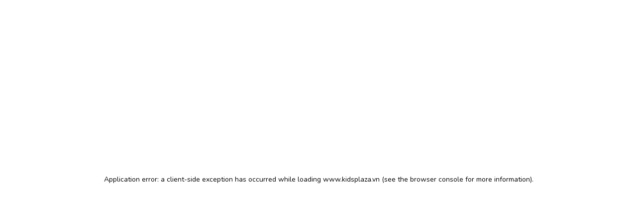

--- FILE ---
content_type: text/html; charset=utf-8
request_url: https://www.kidsplaza.vn/dau-goi-sua-tam-cho-me.html
body_size: 247547
content:
<!DOCTYPE html><html lang="vi"><head><meta charSet="utf-8" data-next-head=""/><meta name="viewport" content="width=device-width, initial-scale=1 maximum-scale=1" data-next-head=""/><meta name="twitter:card" content="summary_large_image" data-next-head=""/><meta name="twitter:site" content="Kids Plaza" data-next-head=""/><meta property="og:type" content="website" data-next-head=""/><meta property="og:image:width" content="800" data-next-head=""/><meta property="og:image:height" content="600" data-next-head=""/><meta property="og:locale" content="vi_VN" data-next-head=""/><meta property="og:site_name" content="Kids Plaza" data-next-head=""/><meta name="apple-mobile-web-app-capable" content="yes" data-next-head=""/><meta name="theme-color" content="#013189" data-next-head=""/><link rel="apple-touch-icon" href="https://static.kidsplaza.vn/assets/logos/KidsPlaza-Logo-Circle-192.png" data-next-head=""/><link rel="icon" href="/favicon.ico" data-next-head=""/><link rel="manifest" href="https://static.kidsplaza.vn/assets/manifest.json" data-next-head=""/><title data-next-head="">Top 10 dầu gội, sữa tắm cho mẹ an toàn -  Kids Plaza</title><meta name="robots" content="index,follow" data-next-head=""/><meta name="description" content="Top 10 dầu gội, sữa tắm cho mẹ an toàn -  Kids Plaza mua ngay, giá tốt tại KidsPlaza mới cập nhật Các nhãn hiệu dầu gội, sữa tắm cao các nhất dành cho các mẹ hiện được Kids Plaza cung cấp một cách rộng rãi với giá tốt nhất hiện nay" data-next-head=""/><meta property="og:title" content="Top 10 dầu gội, sữa tắm cho mẹ an toàn -  Kids Plaza" data-next-head=""/><meta property="og:description" content="Top 10 dầu gội, sữa tắm cho mẹ an toàn -  Kids Plaza mua ngay, giá tốt tại KidsPlaza mới cập nhật Các nhãn hiệu dầu gội, sữa tắm cao các nhất dành cho các mẹ hiện được Kids Plaza cung cấp một cách rộng rãi với giá tốt nhất hiện nay" data-next-head=""/><meta property="og:url" content="https://www.kidsplaza.vn/dau-goi-sua-tam-cho-me.html" data-next-head=""/><meta property="og:image" content="/media/catalog/category/dau-goi-chiet-xuat-hat-argan-dau-oliu-550ml-1.png" data-next-head=""/><meta property="og:image:alt" content="Top 10 dầu gội, sữa tắm cho mẹ an toàn -  Kids Plaza" data-next-head=""/><link rel="canonical" href="https://www.kidsplaza.vn/dau-goi-sua-tam-cho-me.html" data-next-head=""/><meta property="keywords" content="Dầu gội, sữa tắm, nước hoa" data-next-head=""/><meta property="fb:pages" content="717758208292927"/><link rel="preload" href="https://static.kidsplaza.vn/9243/_next/static/media/6a9c36ea9dc9b36b-s.p.woff2" as="font" type="font/woff2" crossorigin="anonymous" data-next-font="size-adjust"/><link rel="preload" href="https://static.kidsplaza.vn/9243/_next/static/media/ee40bb094c99a29a-s.p.woff2" as="font" type="font/woff2" crossorigin="anonymous" data-next-font="size-adjust"/><link rel="preload" href="https://static.kidsplaza.vn/9243/_next/static/media/bf24a9759715e608-s.p.woff2" as="font" type="font/woff2" crossorigin="anonymous" data-next-font="size-adjust"/><link rel="preload" href="https://static.kidsplaza.vn/9243/_next/static/media/904be59b21bd51cb-s.p.woff2" as="font" type="font/woff2" crossorigin="anonymous" data-next-font="size-adjust"/><link rel="preload" href="https://static.kidsplaza.vn/9243/_next/static/media/5eb9f58a7971ca77-s.p.woff2" as="font" type="font/woff2" crossorigin="anonymous" data-next-font="size-adjust"/><link rel="preload" href="https://static.kidsplaza.vn/9243/_next/static/media/034043ff2259baf4-s.p.woff2" as="font" type="font/woff2" crossorigin="anonymous" data-next-font="size-adjust"/><link rel="preload" href="https://static.kidsplaza.vn/9243/_next/static/media/85c67a429a9576f0-s.p.woff2" as="font" type="font/woff2" crossorigin="anonymous" data-next-font="size-adjust"/><link rel="preload" href="https://static.kidsplaza.vn/9243/_next/static/media/4fe2429222dd4fe9-s.p.woff2" as="font" type="font/woff2" crossorigin="anonymous" data-next-font="size-adjust"/><link rel="preload" href="https://static.kidsplaza.vn/9243/_next/static/media/7891bf2bba658b6d-s.p.woff2" as="font" type="font/woff2" crossorigin="anonymous" data-next-font="size-adjust"/><link rel="preload" href="https://static.kidsplaza.vn/9243/_next/static/media/73a3b00033735082-s.p.woff2" as="font" type="font/woff2" crossorigin="anonymous" data-next-font="size-adjust"/><link rel="preload" href="https://static.kidsplaza.vn/9243/_next/static/media/c5088d6489227600-s.p.woff2" as="font" type="font/woff2" crossorigin="anonymous" data-next-font="size-adjust"/><link rel="preload" href="https://static.kidsplaza.vn/9243/_next/static/media/3240ce91eb2adaa8-s.p.woff2" as="font" type="font/woff2" crossorigin="anonymous" data-next-font="size-adjust"/><link rel="preload" href="https://static.kidsplaza.vn/9243/_next/static/media/4f77bef990aad698-s.p.woff2" as="font" type="font/woff2" crossorigin="anonymous" data-next-font="size-adjust"/><link rel="preload" href="https://static.kidsplaza.vn/9243/_next/static/media/47cbc4e2adbc5db9-s.p.woff2" as="font" type="font/woff2" crossorigin="anonymous" data-next-font="size-adjust"/><link rel="preload" href="https://static.kidsplaza.vn/9243/_next/static/media/7e394df6988d8a2a-s.p.woff2" as="font" type="font/woff2" crossorigin="anonymous" data-next-font="size-adjust"/><link rel="preload" href="https://static.kidsplaza.vn/9243/_next/static/media/db382d2b286009e6-s.p.woff2" as="font" type="font/woff2" crossorigin="anonymous" data-next-font="size-adjust"/><link rel="preload" href="https://static.kidsplaza.vn/9243/_next/static/media/a0a5c22117e6d0bf-s.p.woff2" as="font" type="font/woff2" crossorigin="anonymous" data-next-font="size-adjust"/><link rel="preload" href="https://static.kidsplaza.vn/9243/_next/static/media/5f43c79d468fbbf1-s.p.ttf" as="font" type="font/ttf" crossorigin="anonymous" data-next-font="size-adjust"/><link rel="preload" href="https://static.kidsplaza.vn/9243/_next/static/media/8428baf01f378a85-s.p.ttf" as="font" type="font/ttf" crossorigin="anonymous" data-next-font="size-adjust"/><link rel="preload" href="https://static.kidsplaza.vn/9243/_next/static/media/d8af269e6a85aded-s.p.otf" as="font" type="font/otf" crossorigin="anonymous" data-next-font="size-adjust"/><link rel="preload" href="https://static.kidsplaza.vn/9243/_next/static/media/3217c4aa901154fc-s.p.ttf" as="font" type="font/ttf" crossorigin="anonymous" data-next-font="size-adjust"/><link rel="preload" href="https://static.kidsplaza.vn/9243/_next/static/css/85b7501141111e7a.css" as="style"/><link rel="preload" href="https://static.kidsplaza.vn/9243/_next/static/css/da202c08b4ba61f1.css" as="style"/><link rel="preload" href="https://static.kidsplaza.vn/9243/_next/static/css/e31b2b2088936000.css" as="style"/><link rel="preload" href="https://static.kidsplaza.vn/9243/_next/static/css/d956f2acaa56604b.css" as="style"/><script type="application/ld+json" data-next-head="">{"@context":"https://schema.org","@type":"WebSite","url":"https://www.kidsplaza.vn","potentialAction":[{"@type":"SearchAction","target":"https://www.kidsplaza.vn/search?q={search_term_string}","query-input":"required name=search_term_string"}]}</script><link rel="preload" as="image" imageSrcSet="https://cdn.kidsplaza.vn/_next/image?url=https%3A%2F%2Fstatic.kidsplaza.vn%2Fassets%2Fimages%2FLogo_KPZ.png&amp;w=16&amp;q=100&amp;fm=webp 16w, https://cdn.kidsplaza.vn/_next/image?url=https%3A%2F%2Fstatic.kidsplaza.vn%2Fassets%2Fimages%2FLogo_KPZ.png&amp;w=32&amp;q=100&amp;fm=webp 32w, https://cdn.kidsplaza.vn/_next/image?url=https%3A%2F%2Fstatic.kidsplaza.vn%2Fassets%2Fimages%2FLogo_KPZ.png&amp;w=48&amp;q=100&amp;fm=webp 48w, https://cdn.kidsplaza.vn/_next/image?url=https%3A%2F%2Fstatic.kidsplaza.vn%2Fassets%2Fimages%2FLogo_KPZ.png&amp;w=64&amp;q=100&amp;fm=webp 64w, https://cdn.kidsplaza.vn/_next/image?url=https%3A%2F%2Fstatic.kidsplaza.vn%2Fassets%2Fimages%2FLogo_KPZ.png&amp;w=96&amp;q=100&amp;fm=webp 96w, https://cdn.kidsplaza.vn/_next/image?url=https%3A%2F%2Fstatic.kidsplaza.vn%2Fassets%2Fimages%2FLogo_KPZ.png&amp;w=128&amp;q=100&amp;fm=webp 128w, https://cdn.kidsplaza.vn/_next/image?url=https%3A%2F%2Fstatic.kidsplaza.vn%2Fassets%2Fimages%2FLogo_KPZ.png&amp;w=256&amp;q=100&amp;fm=webp 256w, https://cdn.kidsplaza.vn/_next/image?url=https%3A%2F%2Fstatic.kidsplaza.vn%2Fassets%2Fimages%2FLogo_KPZ.png&amp;w=384&amp;q=100&amp;fm=webp 384w, https://cdn.kidsplaza.vn/_next/image?url=https%3A%2F%2Fstatic.kidsplaza.vn%2Fassets%2Fimages%2FLogo_KPZ.png&amp;w=640&amp;q=100&amp;fm=webp 640w, https://cdn.kidsplaza.vn/_next/image?url=https%3A%2F%2Fstatic.kidsplaza.vn%2Fassets%2Fimages%2FLogo_KPZ.png&amp;w=750&amp;q=100&amp;fm=webp 750w, https://cdn.kidsplaza.vn/_next/image?url=https%3A%2F%2Fstatic.kidsplaza.vn%2Fassets%2Fimages%2FLogo_KPZ.png&amp;w=828&amp;q=100&amp;fm=webp 828w, https://cdn.kidsplaza.vn/_next/image?url=https%3A%2F%2Fstatic.kidsplaza.vn%2Fassets%2Fimages%2FLogo_KPZ.png&amp;w=1080&amp;q=100&amp;fm=webp 1080w, https://cdn.kidsplaza.vn/_next/image?url=https%3A%2F%2Fstatic.kidsplaza.vn%2Fassets%2Fimages%2FLogo_KPZ.png&amp;w=1200&amp;q=100&amp;fm=webp 1200w, https://cdn.kidsplaza.vn/_next/image?url=https%3A%2F%2Fstatic.kidsplaza.vn%2Fassets%2Fimages%2FLogo_KPZ.png&amp;w=1920&amp;q=100&amp;fm=webp 1920w, https://cdn.kidsplaza.vn/_next/image?url=https%3A%2F%2Fstatic.kidsplaza.vn%2Fassets%2Fimages%2FLogo_KPZ.png&amp;w=2048&amp;q=100&amp;fm=webp 2048w, https://cdn.kidsplaza.vn/_next/image?url=https%3A%2F%2Fstatic.kidsplaza.vn%2Fassets%2Fimages%2FLogo_KPZ.png&amp;w=3840&amp;q=100&amp;fm=webp 3840w" imageSizes="100%" data-next-head=""/><script type="application/ld+json" data-next-head="">{"@context":"https://schema.org","@type":"BreadcrumbList","itemListElement":[{"@type":"ListItem","position":1,"item":"https://www.kidsplaza.vn","name":"Trang chủ"},{"@type":"ListItem","position":2,"item":"https://www.kidsplaza.vn/me-bau-va-sau-sinh.html","name":"Mẹ bầu và sau sinh"},{"@type":"ListItem","position":3,"item":"https://www.kidsplaza.vn/dau-goi-sua-tam-cho-me.html","name":"Dầu gội và Sữa tắm"}]}</script><script type="application/ld+json" data-next-head="">{"@context":"https://schema.org","@type":"Product","description":"Dầu xả dưỡng tóc chiết xuất Argan Và Dầu Olive 550ml giúp nuôi dưỡng cho tóc khỏe mạnh bồng bềnh. Giá tốt tại Kids Plaza","mpn":"115804","sku":"114120033","image":["https://cdn-v2.kidsplaza.vn/202x202/media/catalog/product/d/a/dau-xa-chiet-xuat-hat-argan-dau-oliu-550ml-1.jpg"],"brand":{"@type":"Brand","name":"Kumanoyushi"},"review":[],"aggregateRating":{"@type":"AggregateRating","reviewCount":1,"ratingValue":5},"offers":[{"hasMerchantReturnPolicy":{"@type":"MerchantReturnPolicy","applicableCountry":"VN","returnPolicyCategory":"https://schema.org/MerchantReturnFiniteReturnWindow","merchantReturnDays":45,"returnMethod":"https://schema.org/ReturnByMail","returnFees":"https://schema.org/FreeReturn"},"price":229000,"priceCurrency":"VND","priceValidUntil":"2026-01-30T23:59:59.999Z","itemCondition":"https://schema.org/NewCondition","availability":"https://schema.org/InStock","url":"https://www.kidsplaza.vn/dau-xa-duong-toc-chiet-xuat-argan-va-dau-olive-550ml.html","shippingDetails":{"@type":"OfferShippingDetails","shippingRate":{"@type":"MonetaryAmount","value":19000,"currency":"VND"},"shippingDestination":{"@type":"DefinedRegion","addressCountry":"VN"},"deliveryTime":{"@type":"ShippingDeliveryTime","handlingTime":{"@type":"QuantitativeValue","minValue":0,"maxValue":1,"unitCode":"DAY"},"transitTime":{"@type":"QuantitativeValue","minValue":1,"maxValue":5,"unitCode":"DAY"}}},"@type":"Offer","seller":{"@type":"Organization","name":"KidsPlaza"}}],"name":"Dầu xả dưỡng tóc chiết xuất Argan Và Dầu Olive 550ml"}</script><script type="application/ld+json" data-next-head="">{"@context":"https://schema.org","@type":"Product","description":"Dầu gội chiết xuất Argan Và Dầu Olive 550ml không chứa silicone chống khô xơ, bảo vệ tóc không bị chẻ ngọn, gãy rụng. Có sẵn tại KidsPlaza","mpn":"115803","sku":"114120032","image":["https://cdn-v2.kidsplaza.vn/202x202/media/catalog/product/d/a/dau-goi-chiet-xuat-hat-argan-dau-oliu-550ml-1.jpg"],"brand":{"@type":"Brand","name":"Kumanoyushi"},"review":[],"aggregateRating":{"@type":"AggregateRating","reviewCount":1,"ratingValue":5},"offers":[{"hasMerchantReturnPolicy":{"@type":"MerchantReturnPolicy","applicableCountry":"VN","returnPolicyCategory":"https://schema.org/MerchantReturnFiniteReturnWindow","merchantReturnDays":45,"returnMethod":"https://schema.org/ReturnByMail","returnFees":"https://schema.org/FreeReturn"},"price":229000,"priceCurrency":"VND","priceValidUntil":"2026-01-30T23:59:59.999Z","itemCondition":"https://schema.org/NewCondition","availability":"https://schema.org/InStock","url":"https://www.kidsplaza.vn/dau-goi-chiet-xuat-argan-va-dau-olive-550ml.html","shippingDetails":{"@type":"OfferShippingDetails","shippingRate":{"@type":"MonetaryAmount","value":19000,"currency":"VND"},"shippingDestination":{"@type":"DefinedRegion","addressCountry":"VN"},"deliveryTime":{"@type":"ShippingDeliveryTime","handlingTime":{"@type":"QuantitativeValue","minValue":0,"maxValue":1,"unitCode":"DAY"},"transitTime":{"@type":"QuantitativeValue","minValue":1,"maxValue":5,"unitCode":"DAY"}}},"@type":"Offer","seller":{"@type":"Organization","name":"KidsPlaza"}}],"name":"Dầu gội chiết xuất Argan Và Dầu Olive 550ml"}</script><script type="application/ld+json">{"@context":"https://schema.org","@type":"Organization","@id":"https://www.kidsplaza.vn/","name":"KidsPlaza","alternateName":"Kids Plaza - Hệ thống Mẹ Bầu & Em Bé đáng tin cậy nhất Việt Nam","logo":"https://www.kidsplaza.vn/favicon.ico","image":["https://cdn.kidsplaza.vn/media/wysiwyg/SEO/cua-hang-bim-sua-kidsplaza.jpg","https://cdn.kidsplaza.vn/media/wysiwyg/SEO/cua-hang-me-bau-va-em-be-kidsplaza.jpg","https://cdn.kidsplaza.vn/media/wysiwyg/SEO/he-thong-cua-hang-me-bau-va-em-be-kidsplaza.jpg","https://cdn.kidsplaza.vn/media/wysiwyg/SEO/gian-hang-bim-sua-kidsplaza.jpg"],"description":"Hệ thống cửa hàng Mẹ Bầu và Em Bé Kids Plaza với gần 150 cửa hàng trên toàn quốc, cung cấp hơn 30.000 sản phẩm an toàn, chính hãng, chất lượng tốt, giá cả cạnh tranh","url":"https://www.kidsplaza.vn/","telephone":"18006608","email":"contact@kidsplaza.vn","address":{"@type":"PostalAddress","streetAddress":"20 Thái Thịnh, Ngã Tư Sở","addressLocality":"Đống Đa","addressRegion":"Hà Nội","postalCode":"100000","addressCountry":"VN"},"review":{"@type":"Review","reviewRating":{"@type":"Rating","ratingValue":"4.9","bestRating":"5"},"author":{"@type":"Organization","name":"KidsPlaza"}},"sameAs":["https://www.facebook.com/kidsplaza.com.vn","https://x.com/kidsplaza","https://www.youtube.com/@KidsPlazaChannel","https://www.tiktok.com/@kidsplazaofficial","https://www.pinterest.com/kidsplaza_vn","https://kidsplazavn.tumblr.com/"]}</script><script type="application/ld+json">{"@context":"https://schema.org","@type":"Website","name":"Kids Plaza - Hệ thống cửa hàng Mẹ Bầu và Em Bé Kids Plaza","url":"https://www.kidsplaza.vn","description":"Hệ thống cửa hàng Mẹ Bầu và Em Bé Kids Plaza với gần 150 cửa hàng trên toàn quốc, cung cấp hơn 30.000 sản phẩm an toàn, chính hãng, chất lượng tốt, giá cả cạnh tranh","publisher":{"@type":"Organization","name":"Kids Plaza","logo":"https://static.kidsplaza.vn/assets/logos/KidsPlaza-Logo-Circle-512.png"},"image":["https://cdn.kidsplaza.vn/media/wysiwyg/SEO/cua-hang-bim-sua-kidsplaza.jpg","https://cdn.kidsplaza.vn/media/wysiwyg/SEO/cua-hang-me-bau-va-em-be-kidsplaza.jpg","https://cdn.kidsplaza.vn/media/wysiwyg/SEO/he-thong-cua-hang-me-bau-va-em-be-kidsplaza.jpg","https://cdn.kidsplaza.vn/media/wysiwyg/SEO/gian-hang-bim-sua-kidsplaza.jpg"],"keywords":"cửa hàng mẹ và bé, siêu thị, mẹ và bé, đồ dùng cho mẹ và bé, siêu thị trẻ em, chăm sóc em bé, đồ dùng cho bé","InLanguage":"vi"}</script><script>
                !function(f,b,e,v,n,t,s){if(f.fbq)return;n=f.fbq=function(){n.callMethod?
                n.callMethod.apply(n,arguments):n.queue.push(arguments)};if(!f._fbq)f._fbq=n;
                n.push=n;n.loaded=!0;n.version='2.0';n.queue=[];t=b.createElement(e);t.async=!0;
                t.src=v;s=b.getElementsByTagName(e)[0];s.parentNode.insertBefore(t,s)}(window,
                document,'script','https://connect.facebook.net/en_US/fbevents.js');
                // Initialize the tracking flag as an object if it doesn't exist
                window.fbqPageViewTracked = window.fbqPageViewTracked || {};
                
                // Check if the PageView event has already been sent for the current URL
                if (!window.fbqPageViewTracked[window.location.href]) {
                  // Insert Your Facebook Pixel ID below.
                  fbq('init', '717758208292927');
                  fbq('track', 'PageView');
                  console.log('Facebook Pixel Loaded and PageView Tracked in the head', window.location.href);
                
                  // Mark the PageView event as sent for the current URL
                  window.fbqPageViewTracked[window.location.href] = true;
                }
              </script><script>
          (function(h,o,t,j,a,r){
              h.hj=h.hj||function(){(h.hj.q=h.hj.q||[]).push(arguments)};
              h._hjSettings={hjid:6483522,hjsv:6};
              a=o.getElementsByTagName('head')[0];
              r=o.createElement('script');r.async=1;
              r.src=t+h._hjSettings.hjid+j+h._hjSettings.hjsv;
              a.appendChild(r);
          })(window,document,'https://static.hotjar.com/c/hotjar-','.js?sv=');
        </script><link rel="stylesheet" href="https://static.kidsplaza.vn/9243/_next/static/css/85b7501141111e7a.css" data-n-g=""/><link rel="stylesheet" href="https://static.kidsplaza.vn/9243/_next/static/css/da202c08b4ba61f1.css" data-n-p=""/><link rel="stylesheet" href="https://static.kidsplaza.vn/9243/_next/static/css/e31b2b2088936000.css" data-n-p=""/><link rel="stylesheet" href="https://static.kidsplaza.vn/9243/_next/static/css/d956f2acaa56604b.css"/><noscript data-n-css=""></noscript><script defer="" noModule="" src="https://static.kidsplaza.vn/9243/_next/static/chunks/polyfills-42372ed130431b0a.js"></script><script defer="" src="https://static.kidsplaza.vn/9243/_next/static/chunks/4352-28723f38e1422953.js"></script><script defer="" src="https://static.kidsplaza.vn/9243/_next/static/chunks/9007.7942667b24122f21.js"></script><script defer="" src="https://static.kidsplaza.vn/9243/_next/static/chunks/4948.3862ed5d6664c806.js"></script><script defer="" src="https://static.kidsplaza.vn/9243/_next/static/chunks/2349-e87cf137aeaeec55.js"></script><script defer="" src="https://static.kidsplaza.vn/9243/_next/static/chunks/4342-fe524c1a8479e548.js"></script><script defer="" src="https://static.kidsplaza.vn/9243/_next/static/chunks/73-0fca54b55d2ce9b5.js"></script><script defer="" src="https://static.kidsplaza.vn/9243/_next/static/chunks/5692-3786f85525e025fd.js"></script><script defer="" src="https://static.kidsplaza.vn/9243/_next/static/chunks/1037-8a200501bbfc604e.js"></script><script defer="" src="https://static.kidsplaza.vn/9243/_next/static/chunks/3023-2039859b066f4b02.js"></script><script defer="" src="https://static.kidsplaza.vn/9243/_next/static/chunks/1853-c6246ad03ce336b2.js"></script><script defer="" src="https://static.kidsplaza.vn/9243/_next/static/chunks/9156.1f1412677f8416dc.js"></script><script defer="" src="https://static.kidsplaza.vn/9243/_next/static/chunks/8443-bd4dff8ec143a1a0.js"></script><script defer="" src="https://static.kidsplaza.vn/9243/_next/static/chunks/6472.d6cfeeae51be7110.js"></script><script defer="" src="https://static.kidsplaza.vn/9243/_next/static/chunks/7273.f8e76e359e645f63.js"></script><script defer="" src="https://static.kidsplaza.vn/9243/_next/static/chunks/244.e5d3eec3344acc18.js"></script><script defer="" src="https://static.kidsplaza.vn/9243/_next/static/chunks/1380.0eaffa4e26824067.js"></script><script defer="" src="https://static.kidsplaza.vn/9243/_next/static/chunks/3034.8a79d5f64ce3d911.js"></script><script src="https://static.kidsplaza.vn/9243/_next/static/chunks/webpack-86ba38760da47d73.js" defer=""></script><script src="https://static.kidsplaza.vn/9243/_next/static/chunks/framework-799e05fb8cdfb8f1.js" defer=""></script><script src="https://static.kidsplaza.vn/9243/_next/static/chunks/main-318b5f9c204db1a2.js" defer=""></script><script src="https://static.kidsplaza.vn/9243/_next/static/chunks/pages/_app-a88452c545912c36.js" defer=""></script><script src="https://static.kidsplaza.vn/9243/_next/static/chunks/06873998-80844e2e9b3786cc.js" defer=""></script><script src="https://static.kidsplaza.vn/9243/_next/static/chunks/1271-becb4e4c3b94f98a.js" defer=""></script><script src="https://static.kidsplaza.vn/9243/_next/static/chunks/380-57ba1d7501c3cdc7.js" defer=""></script><script src="https://static.kidsplaza.vn/9243/_next/static/chunks/1389-818336bc024d5745.js" defer=""></script><script src="https://static.kidsplaza.vn/9243/_next/static/chunks/2309-8a53c655b0dbd85a.js" defer=""></script><script src="https://static.kidsplaza.vn/9243/_next/static/chunks/9607-a7c7170b53bb51a3.js" defer=""></script><script src="https://static.kidsplaza.vn/9243/_next/static/chunks/240-ba5426e625033eb1.js" defer=""></script><script src="https://static.kidsplaza.vn/9243/_next/static/chunks/2473-ad575f656288c2a4.js" defer=""></script><script src="https://static.kidsplaza.vn/9243/_next/static/chunks/pages/%5B%5B...pages%5D%5D-6263e3ebf30e97a6.js" defer=""></script><script src="https://static.kidsplaza.vn/9243/_next/static/9243/_buildManifest.js" defer=""></script><script src="https://static.kidsplaza.vn/9243/_next/static/9243/_ssgManifest.js" defer=""></script></head><body><link rel="preload" as="image" imageSrcSet="https://cdn.kidsplaza.vn/_next/image?url=https%3A%2F%2Fstatic.kidsplaza.vn%2Fassets%2Fimages%2FLogo_KPZ.png&amp;w=16&amp;q=100&amp;fm=webp 16w, https://cdn.kidsplaza.vn/_next/image?url=https%3A%2F%2Fstatic.kidsplaza.vn%2Fassets%2Fimages%2FLogo_KPZ.png&amp;w=32&amp;q=100&amp;fm=webp 32w, https://cdn.kidsplaza.vn/_next/image?url=https%3A%2F%2Fstatic.kidsplaza.vn%2Fassets%2Fimages%2FLogo_KPZ.png&amp;w=48&amp;q=100&amp;fm=webp 48w, https://cdn.kidsplaza.vn/_next/image?url=https%3A%2F%2Fstatic.kidsplaza.vn%2Fassets%2Fimages%2FLogo_KPZ.png&amp;w=64&amp;q=100&amp;fm=webp 64w, https://cdn.kidsplaza.vn/_next/image?url=https%3A%2F%2Fstatic.kidsplaza.vn%2Fassets%2Fimages%2FLogo_KPZ.png&amp;w=96&amp;q=100&amp;fm=webp 96w, https://cdn.kidsplaza.vn/_next/image?url=https%3A%2F%2Fstatic.kidsplaza.vn%2Fassets%2Fimages%2FLogo_KPZ.png&amp;w=128&amp;q=100&amp;fm=webp 128w, https://cdn.kidsplaza.vn/_next/image?url=https%3A%2F%2Fstatic.kidsplaza.vn%2Fassets%2Fimages%2FLogo_KPZ.png&amp;w=256&amp;q=100&amp;fm=webp 256w, https://cdn.kidsplaza.vn/_next/image?url=https%3A%2F%2Fstatic.kidsplaza.vn%2Fassets%2Fimages%2FLogo_KPZ.png&amp;w=384&amp;q=100&amp;fm=webp 384w, https://cdn.kidsplaza.vn/_next/image?url=https%3A%2F%2Fstatic.kidsplaza.vn%2Fassets%2Fimages%2FLogo_KPZ.png&amp;w=640&amp;q=100&amp;fm=webp 640w, https://cdn.kidsplaza.vn/_next/image?url=https%3A%2F%2Fstatic.kidsplaza.vn%2Fassets%2Fimages%2FLogo_KPZ.png&amp;w=750&amp;q=100&amp;fm=webp 750w, https://cdn.kidsplaza.vn/_next/image?url=https%3A%2F%2Fstatic.kidsplaza.vn%2Fassets%2Fimages%2FLogo_KPZ.png&amp;w=828&amp;q=100&amp;fm=webp 828w, https://cdn.kidsplaza.vn/_next/image?url=https%3A%2F%2Fstatic.kidsplaza.vn%2Fassets%2Fimages%2FLogo_KPZ.png&amp;w=1080&amp;q=100&amp;fm=webp 1080w, https://cdn.kidsplaza.vn/_next/image?url=https%3A%2F%2Fstatic.kidsplaza.vn%2Fassets%2Fimages%2FLogo_KPZ.png&amp;w=1200&amp;q=100&amp;fm=webp 1200w, https://cdn.kidsplaza.vn/_next/image?url=https%3A%2F%2Fstatic.kidsplaza.vn%2Fassets%2Fimages%2FLogo_KPZ.png&amp;w=1920&amp;q=100&amp;fm=webp 1920w, https://cdn.kidsplaza.vn/_next/image?url=https%3A%2F%2Fstatic.kidsplaza.vn%2Fassets%2Fimages%2FLogo_KPZ.png&amp;w=2048&amp;q=100&amp;fm=webp 2048w, https://cdn.kidsplaza.vn/_next/image?url=https%3A%2F%2Fstatic.kidsplaza.vn%2Fassets%2Fimages%2FLogo_KPZ.png&amp;w=3840&amp;q=100&amp;fm=webp 3840w" imageSizes="100%"/><div id="__next"><div dir="ltr" class="__variable_095c86 __variable_5a4851 __variable_7a1fd6 __variable_7a9a26 __variable_3e2ccc __variable_1ffafc font-body"><div><div class="block"><div class="relative z-[2] flex h-10 items-center justify-center bg-secondary"><div class="relative z-[2] flex w-[698px] items-center justify-between text-xs lg:w-[950px] xl:w-[1198px]"><div class="flex items-center"><svg xmlns="http://www.w3.org/2000/svg" viewBox="0 0 17 17" width="17" height="17" class="h-5 w-5"><g clip-path="url(#clip0_1264_3081)"><path d="M8.93639 0C7.61332 0.00210841 6.31779 0.389181 5.19924 1.11656C4.0807 1.84395 3.18471 2.882 2.61463 4.11099C2.04456 5.33997 1.82363 6.70981 1.97733 8.06248C2.13103 9.41515 2.65309 10.6955 3.4833 11.7559C3.49298 11.7636 3.50109 11.7731 3.50716 11.784C3.58447 11.8926 3.66872 11.9957 3.75936 12.0927L3.79004 12.1243L3.93318 12.2716L3.95022 12.2927L3.97067 12.3137L8.93297 17.4392L13.8885 12.3172L13.9158 12.2927L14.0657 12.1383L14.093 12.1103C14.1809 12.0173 14.2618 11.9176 14.3349 11.8121C15.1728 10.7536 15.702 9.47226 15.861 8.11674C16.0199 6.76122 15.8022 5.38708 15.2331 4.15378C14.664 2.92047 13.7668 1.87855 12.6457 1.14892C11.5245 0.419286 10.2253 0.0318508 8.8989 0.0315724L8.93639 0Z" fill="#22409A"></path><path d="M4.06274 7.26882C4.09633 5.96173 4.62436 4.7198 5.53437 3.80753C6.44439 2.89526 7.66446 2.38477 8.93473 2.38477C10.205 2.38477 11.4251 2.89526 12.3351 3.80753C13.2451 4.7198 13.7731 5.96173 13.8067 7.26882C13.8067 10.0298 11.8947 12.2645 8.93644 12.2645C5.97814 12.2645 4.06274 10.0298 4.06274 7.26882" stroke="white" stroke-width="0.5" stroke-miterlimit="10"></path><path d="M8.36146 5.31445V5.31824L8.35022 5.32961L8.36146 5.31445Z" fill="white"></path><path d="M10.1088 7.25112L11.1517 6.19867C11.348 5.99611 11.4582 5.72171 11.4582 5.43564C11.4582 5.14956 11.348 4.87516 11.1517 4.67261C10.9529 4.47185 10.6855 4.35938 10.407 4.35938C10.1285 4.35938 9.86116 4.47185 9.66236 4.67261L8.51721 5.81978C8.64825 5.71266 8.81298 5.6589 8.98003 5.66873C9.14709 5.67856 9.30479 5.7513 9.42311 5.87309C9.54143 5.99489 9.61212 6.15722 9.62167 6.32918C9.63122 6.50114 9.57897 6.6707 9.47491 6.80558L9.03867 7.25112L9.47491 7.70017C9.57578 7.83539 9.62536 8.00378 9.61441 8.17388C9.60346 8.34399 9.53271 8.50417 9.4154 8.6245C9.29808 8.74483 9.14221 8.81708 8.97691 8.82775C8.81162 8.83842 8.64821 8.78677 8.51721 8.68246L9.53967 9.73492C9.73627 9.93822 10.0033 10.0528 10.2819 10.0535C10.5606 10.0541 10.8281 9.94079 11.0256 9.73843C11.2231 9.53606 11.3345 9.26122 11.3351 8.97437C11.3357 8.68752 11.2256 8.41215 11.029 8.20886L10.1088 7.25112Z" fill="#F6CB54"></path><path d="M7.13343 7.25463L8.51715 5.85135V5.41985C8.50185 5.14347 8.38442 4.88358 8.18891 4.69347C7.99341 4.50337 7.73466 4.39746 7.46572 4.39746C7.19678 4.39746 6.93804 4.50337 6.74254 4.69347C6.54704 4.88358 6.4296 5.14347 6.41431 5.41985V8.97364C6.4296 9.25003 6.54704 9.50991 6.74254 9.70002C6.93804 9.89012 7.19678 9.99603 7.46572 9.99603C7.73466 9.99603 7.99341 9.89012 8.18891 9.70002C8.38442 9.50991 8.50185 9.25003 8.51715 8.97364V8.67544L7.13343 7.25463Z" fill="#5FBFED"></path><path d="M9.04886 7.25151L9.48512 6.80597C9.58918 6.67109 9.6414 6.50152 9.63185 6.32956C9.6223 6.1576 9.55164 5.99527 9.43332 5.87348C9.315 5.75169 9.1573 5.67894 8.99024 5.66911C8.82318 5.65928 8.65845 5.71305 8.52742 5.82017L7.14368 7.22344L8.52742 8.62671C8.65842 8.73102 8.82182 8.78267 8.98712 8.772C9.15241 8.76134 9.30828 8.68909 9.4256 8.56876C9.54292 8.44843 9.61366 8.28824 9.62461 8.11814C9.63556 7.94803 9.58598 7.77964 9.48512 7.64442L9.04886 7.25151Z" fill="white"></path></g><defs><clipPath id="clip0_1264_3081"><rect width="17" height="17" fill="white" transform="translate(0.436401)"></rect></clipPath></defs></svg><p class="px-1 text-KPZ_text_1st">Xem tồn kho, giá bán tại<!-- -->:</p><button data-variant="custom" class="inline-flex items-center justify-center shrink-0 font-semibold leading-none rounded outline-none transition duration-300 ease-in-out focus:outline-none focus:shadow-md focus:border-transparent focus:ring-0 px-5 py-0 h-12 flex !h-fit !w-fit cursor-pointer items-center justify-center gap-1 !px-0 outline-none" aria-label="Mở chọn cửa hàng"><svg xmlns="http://www.w3.org/2000/svg" viewBox="0 0 12 7.2" width="12" height="7.2" class="h-2 w-2 text-primary"><path d="M6.002 5.03L10.539.265a.826.826 0 011.211 0 .94.94 0 010 1.275l-5.141 5.4a.827.827 0 01-1.183.026L.249 1.545a.937.937 0 010-1.275.826.826 0 011.211 0z" fill="currentColor"></path></svg></button></div><div class="flex items-center text-xs text-KPZ_text_1st"><a href="tel:18006608" class="transition-colors hover:text-primary">Hotline: 1800.6608</a><div class="hidden items-center xl:flex"><p class="px-2">|</p><a class="transition-colors hover:text-primary" href="/mua-nhanh-gan-nha.html">Zalo cửa hàng</a></div><div class="hidden items-center xl:flex"><p class="px-2">|</p><a class="transition-colors hover:text-primary" href="/tai-app-mobile">Ưu đãi khi tải app</a></div><div class="flex items-center"><p class="px-2">|</p><a class="transition-colors hover:text-primary" href="/he-thong-cua-hang.html">Hệ thống <!-- -->189<!-- --> cửa hàng</a></div><div class="hidden items-center xl:flex"><p class="px-2">|</p><a class="transition-colors hover:text-primary" href="/uu-dai-thanh-vien.html">Thưởng Kicoin</a></div></div></div></div><div class="sticky left-0 top-0 z-50 h-auto w-full bg-KPZ_Yellow pb-2"><div class="relative ml-[calc((100vw-698px)/2)] h-[83px] border-b-2 border-solid border-white bg-KPZ_Blue-Dark lg:ml-[calc((100vw-950px)/2)] xl:ml-[calc((100vw-1196px)/2)]"><div class="absolute -left-[34px] -top-[0px] z-[1] box-content h-[20px] w-12 rounded-full border-b-2 border-l-2 border-solid border-white bg-KPZ_Blue-Dark"></div><div class="absolute -left-[50px] top-[18px] z-[2] h-[65px] w-[200px] rounded-full border-2 border-solid border-white bg-KPZ_Blue-Dark"></div><div class="absolute -left-[30px] top-[1.5px] z-[2] h-[21px] w-[60px] rounded-full border-solid border-white bg-KPZ_Blue-Dark"></div><div class="relative z-10 h-full w-[698px] bg-KPZ_Blue-Dark lg:w-[950px] xl:w-[1196px]"><nav class="flex h-full items-center justify-between gap-7 pl-[1%]"><a class="shrink-0 pb-1.5" href="/"><div class="relative h-[51px] w-[224px]"><img alt="KidsPlaza" decoding="async" data-nimg="fill" style="position:absolute;height:100%;width:100%;left:0;top:0;right:0;bottom:0;color:transparent" sizes="100%" srcSet="https://cdn.kidsplaza.vn/_next/image?url=https%3A%2F%2Fstatic.kidsplaza.vn%2Fassets%2Fimages%2FLogo_KPZ.png&amp;w=16&amp;q=100&amp;fm=webp 16w, https://cdn.kidsplaza.vn/_next/image?url=https%3A%2F%2Fstatic.kidsplaza.vn%2Fassets%2Fimages%2FLogo_KPZ.png&amp;w=32&amp;q=100&amp;fm=webp 32w, https://cdn.kidsplaza.vn/_next/image?url=https%3A%2F%2Fstatic.kidsplaza.vn%2Fassets%2Fimages%2FLogo_KPZ.png&amp;w=48&amp;q=100&amp;fm=webp 48w, https://cdn.kidsplaza.vn/_next/image?url=https%3A%2F%2Fstatic.kidsplaza.vn%2Fassets%2Fimages%2FLogo_KPZ.png&amp;w=64&amp;q=100&amp;fm=webp 64w, https://cdn.kidsplaza.vn/_next/image?url=https%3A%2F%2Fstatic.kidsplaza.vn%2Fassets%2Fimages%2FLogo_KPZ.png&amp;w=96&amp;q=100&amp;fm=webp 96w, https://cdn.kidsplaza.vn/_next/image?url=https%3A%2F%2Fstatic.kidsplaza.vn%2Fassets%2Fimages%2FLogo_KPZ.png&amp;w=128&amp;q=100&amp;fm=webp 128w, https://cdn.kidsplaza.vn/_next/image?url=https%3A%2F%2Fstatic.kidsplaza.vn%2Fassets%2Fimages%2FLogo_KPZ.png&amp;w=256&amp;q=100&amp;fm=webp 256w, https://cdn.kidsplaza.vn/_next/image?url=https%3A%2F%2Fstatic.kidsplaza.vn%2Fassets%2Fimages%2FLogo_KPZ.png&amp;w=384&amp;q=100&amp;fm=webp 384w, https://cdn.kidsplaza.vn/_next/image?url=https%3A%2F%2Fstatic.kidsplaza.vn%2Fassets%2Fimages%2FLogo_KPZ.png&amp;w=640&amp;q=100&amp;fm=webp 640w, https://cdn.kidsplaza.vn/_next/image?url=https%3A%2F%2Fstatic.kidsplaza.vn%2Fassets%2Fimages%2FLogo_KPZ.png&amp;w=750&amp;q=100&amp;fm=webp 750w, https://cdn.kidsplaza.vn/_next/image?url=https%3A%2F%2Fstatic.kidsplaza.vn%2Fassets%2Fimages%2FLogo_KPZ.png&amp;w=828&amp;q=100&amp;fm=webp 828w, https://cdn.kidsplaza.vn/_next/image?url=https%3A%2F%2Fstatic.kidsplaza.vn%2Fassets%2Fimages%2FLogo_KPZ.png&amp;w=1080&amp;q=100&amp;fm=webp 1080w, https://cdn.kidsplaza.vn/_next/image?url=https%3A%2F%2Fstatic.kidsplaza.vn%2Fassets%2Fimages%2FLogo_KPZ.png&amp;w=1200&amp;q=100&amp;fm=webp 1200w, https://cdn.kidsplaza.vn/_next/image?url=https%3A%2F%2Fstatic.kidsplaza.vn%2Fassets%2Fimages%2FLogo_KPZ.png&amp;w=1920&amp;q=100&amp;fm=webp 1920w, https://cdn.kidsplaza.vn/_next/image?url=https%3A%2F%2Fstatic.kidsplaza.vn%2Fassets%2Fimages%2FLogo_KPZ.png&amp;w=2048&amp;q=100&amp;fm=webp 2048w, https://cdn.kidsplaza.vn/_next/image?url=https%3A%2F%2Fstatic.kidsplaza.vn%2Fassets%2Fimages%2FLogo_KPZ.png&amp;w=3840&amp;q=100&amp;fm=webp 3840w" src="https://cdn.kidsplaza.vn/_next/image?url=https%3A%2F%2Fstatic.kidsplaza.vn%2Fassets%2Fimages%2FLogo_KPZ.png&amp;w=3840&amp;q=100&amp;fm=webp"/></div></a><div class="relative flex h-8 w-3/5 items-center rounded-full bg-white"><input placeholder="Ba mẹ tìm kiếm gì cho con hôm nay" class="ml-2 h-8 w-full overflow-hidden rounded-full border-none bg-white text-[0.625rem] text-sm font-normal focus:outline-none focus:ring-0" id="headlessui-combobox-input-«R1n8ln6»" role="combobox" type="text" aria-expanded="false" aria-autocomplete="list" data-headlessui-state=""/><button class="transition-opacity hover:opacity-80" aria-label="Tìm kiếm"><svg viewBox="0 0 17.048 18" class="mr-3 h-5 w-5 cursor-pointer text-gray-400/60"><path d="M380.321,383.992l3.225,3.218c.167.167.341.329.5.506a.894.894,0,1,1-1.286,1.238c-1.087-1.067-2.179-2.131-3.227-3.236a.924.924,0,0,0-1.325-.222,7.509,7.509,0,1,1-3.3-14.207,7.532,7.532,0,0,1,6,11.936C380.736,383.462,380.552,383.685,380.321,383.992Zm-5.537.521a5.707,5.707,0,1,0-5.675-5.72A5.675,5.675,0,0,0,374.784,384.513Z" transform="translate(-367.297 -371.285)" fill="currentColor"></path></svg></button></div><div class="flex items-start gap-1 text-[12px] xl:gap-2 xl:text-sm 2xl:gap-4"><button tabindex="0"><div class="relative items-center justify-center flex w-16 flex-col text-white xl:w-28"><svg xmlns="http://www.w3.org/2000/svg" width="21" height="22" viewBox="0 0 21 22" fill="none" class="h-[20px] w-[20px]"><path d="M19.3889 11V17C19.3889 18.8856 19.3889 19.8284 18.8031 20.4142C18.2173 21 17.2745 21 15.3889 21H4.38889C2.85477 21 1.61111 19.7563 1.61111 18.2222V18.2222C1.61111 16.6881 2.85477 15.4444 4.38889 15.4444H15.3889C17.2745 15.4444 18.2173 15.4444 18.8031 14.8587C19.3889 14.2729 19.3889 13.3301 19.3889 11.4444V5C19.3889 3.11438 19.3889 2.17157 18.8031 1.58579C18.2173 1 17.2745 1 15.3889 1H5.61112C3.7255 1 2.78269 1 2.1969 1.58579C1.61111 2.17157 1.61111 3.11438 1.61111 5V18.2222" stroke="white" stroke-width="2"></path><path d="M14.3935 7.86121L10.5057 12.1108L10.4978 12.1021L7.22092 8.53993L6.62585 7.88715L6.60601 7.86121C5.87209 7.05712 5.87209 5.73858 6.60601 4.93449C6.64172 4.89558 6.68139 4.85667 6.72106 4.82209C7.43118 4.16498 8.47851 4.1693 9.18466 4.83938C9.2164 4.86964 9.24813 4.90423 9.28384 4.93881L10.5018 6.27032L11.7197 4.93881C11.7435 4.91287 11.7752 4.88261 11.799 4.861C12.521 4.15634 13.6199 4.16498 14.334 4.87829C14.3539 4.8999 14.3737 4.9172 14.3975 4.94313C15.1274 5.7429 15.1274 7.05279 14.3935 7.86121Z" fill="#FDCB34"></path></svg><span class="pt-[5px] text-sm">Lịch sử đơn hàng</span></div></button><button tabindex="0"><div class="relative items-center justify-center flex w-14 flex-col text-white xl:w-16"><svg width="16.577" height="18.6" viewBox="0 0 16.577 18.6" class="h-5 w-5"><g transform="translate(-95.7 -121.203)"><path d="M-7722.37,2933a.63.63,0,0,1-.63-.63c0-4.424,2.837-6.862,7.989-6.862s7.989,2.438,7.989,6.862a.629.629,0,0,1-.63.63Zm.647-1.251h13.428c-.246-3.31-2.5-4.986-6.713-4.986s-6.471,1.673-6.714,4.986Zm2.564-12.518a4.1,4.1,0,0,1,1.172-3,4.1,4.1,0,0,1,2.979-1.229,4.1,4.1,0,0,1,2.979,1.229,4.1,4.1,0,0,1,1.171,3,4.341,4.341,0,0,1-4.149,4.5,4.344,4.344,0,0,1-4.16-4.5Zm1.251,0a3.1,3.1,0,0,0,2.9,3.254,3.094,3.094,0,0,0,2.9-3.253,2.878,2.878,0,0,0-.813-2.109,2.88,2.88,0,0,0-2.085-.872,2.843,2.843,0,0,0-2.1.856,2.841,2.841,0,0,0-.806,2.122Z" transform="translate(7819 -2793.5)" fill="currentColor" stroke="currentColor" stroke-width="0.6"></path></g></svg><span class="pt-[5px] text-sm">Tài khoản</span></div></button><div class="mini-cart-menu relative inline-block" data-headlessui-state=""><button type="button" aria-expanded="false" data-headlessui-state=""><a class="relative items-center justify-center flex w-14 flex-col text-white xl:w-16" aria-label="cart-button"><div class="relative"><svg xmlns="http://www.w3.org/2000/svg" viewBox="0 0 25 21" width="25" height="21" class="h-[21px] w-[25px]"><g clip-path="url(#clip0_1264_1704)"><path d="M18.741 16.5478H8.18262C6.39319 16.5478 4.87849 15.3193 4.65574 13.6972L3.48259 4.95508C3.48259 4.94829 3.48259 4.9415 3.48259 4.93471L3.25242 3.22431C3.15589 2.52521 2.56932 1.96186 1.81197 1.84648L0.772464 1.69037C0.267564 1.60892 -0.0739865 1.16775 0.0151136 0.706207C0.0967887 0.244669 0.579414 -0.0675485 1.08431 0.0138995L2.12382 0.170008C3.67564 0.407565 4.90077 1.58177 5.09382 3.0139L5.22747 3.99127H21.466C22.55 3.99127 23.5598 4.43245 24.2281 5.21299C24.9037 5.98675 25.1488 6.98449 24.9037 7.94829L23.6266 12.9981C23.0995 15.0886 21.0873 16.5478 18.741 16.5478ZM5.45764 5.68811L6.50457 13.4867C6.60852 14.2605 7.32875 14.8442 8.18262 14.8442H18.7484C20.226 14.8442 21.4882 13.9279 21.8224 12.6112L23.0995 7.56141C23.2183 7.10666 23.0995 6.63155 22.7802 6.26503C22.4609 5.89851 21.9857 5.68811 21.466 5.68811H5.45764ZM15.2735 12.3872C15.2735 11.9189 14.8577 11.5388 14.3454 11.5388H9.40032C8.888 11.5388 8.4722 11.9189 8.4722 12.3872C8.4722 12.8555 8.888 13.2356 9.40032 13.2356H14.3454C14.8577 13.2356 15.2735 12.8555 15.2735 12.3872ZM8.83602 21.0003C9.80127 21.0003 10.5883 20.2809 10.5883 19.3985C10.5883 18.5162 9.80127 17.7967 8.83602 17.7967C7.87077 17.7967 7.08372 18.5162 7.08372 19.3985C7.08372 20.2877 7.87077 21.0003 8.83602 21.0003ZM19.5355 21.0003C20.5007 21.0003 21.2878 20.2809 21.2878 19.3985C21.2878 18.5162 20.5007 17.7967 19.5355 17.7967C18.5702 17.7967 17.7832 18.5162 17.7832 19.3985C17.7832 20.2877 18.5628 21.0003 19.5355 21.0003Z" fill="white"></path></g><defs><clipPath id="clip0_1264_1704"><rect width="25" height="21" fill="white"></rect></clipPath></defs></svg></div><p class="pt-[4px]">Giỏ hàng</p></a></button></div><span hidden="" style="position:fixed;top:1px;left:1px;width:1px;height:0;padding:0;margin:-1px;overflow:hidden;clip:rect(0, 0, 0, 0);white-space:nowrap;border-width:0;display:none"></span></div></nav></div></div></div><div class="sticky left-0 top-[91px] z-20"><div class="flex items-center justify-center bg-KPZ_Yellow py-[3px] pb-1 text-primary" style="opacity:1"><div class="flex w-[698px] items-center justify-between text-sm font-extrabold lg:w-[950px] xl:w-[1198px]"><div class="relative"><div class="group/level1 top-0 left-0 hover:z-[30] w-[236px] relative px-2 py-1 bg-KPZ_Yellow rounded-tl-[20px] rounded-tr-[20px] hover:bg-white"><div class="flex items-center cursor-pointer text-primary text-base px-2"><svg xmlns="http://www.w3.org/2000/svg" viewBox="0 0 22 20" width="22" height="20" class="h-5 w-5"><path d="M1.375 2.46777H20.625" stroke="currentColor" stroke-width="2" stroke-linecap="round"></path><path d="M1.375 9.69531H20.625" stroke="currentColor" stroke-width="2" stroke-linecap="round"></path><path d="M1.375 16.9238H20.625" stroke="currentColor" stroke-width="2" stroke-linecap="round"></path></svg><h3 class="ml-1.5 font-bold !font-extrabold text-primary">Danh mục</h3></div><ul class="gap-[10px] text-sm lg:text-base !leading-[22px] flex-col group-hover/level1:flex absolute w-full top-7 -left-0 bg-white pt-2 pb-4 rounded-bl-[20px] rounded-br-[20px] shadow-md h-[362px] hidden bg-white"><a class="font-normal" href="https://www.kidsplaza.vn/me-bau-va-sau-sinh.html"><button aria-label="Mục danh mục thanh bên" class="flex w-full items-center gap-2  px-4"><div class="relative h-4 w-4"><img alt="category icon" loading="lazy" decoding="async" data-nimg="fill" style="position:absolute;height:100%;width:100%;left:0;top:0;right:0;bottom:0;color:transparent" sizes="100vw" srcSet="https://cdn.kidsplaza.vn/_next/image?url=https%3A%2F%2Fcdn-v2.kidsplaza.vn%2F%2Fmedia%2Fcatalog%2Fcategory%2FIcon_B_ng_b_u_2.png&amp;w=640&amp;q=100&amp;fm=webp 640w, https://cdn.kidsplaza.vn/_next/image?url=https%3A%2F%2Fcdn-v2.kidsplaza.vn%2F%2Fmedia%2Fcatalog%2Fcategory%2FIcon_B_ng_b_u_2.png&amp;w=750&amp;q=100&amp;fm=webp 750w, https://cdn.kidsplaza.vn/_next/image?url=https%3A%2F%2Fcdn-v2.kidsplaza.vn%2F%2Fmedia%2Fcatalog%2Fcategory%2FIcon_B_ng_b_u_2.png&amp;w=828&amp;q=100&amp;fm=webp 828w, https://cdn.kidsplaza.vn/_next/image?url=https%3A%2F%2Fcdn-v2.kidsplaza.vn%2F%2Fmedia%2Fcatalog%2Fcategory%2FIcon_B_ng_b_u_2.png&amp;w=1080&amp;q=100&amp;fm=webp 1080w, https://cdn.kidsplaza.vn/_next/image?url=https%3A%2F%2Fcdn-v2.kidsplaza.vn%2F%2Fmedia%2Fcatalog%2Fcategory%2FIcon_B_ng_b_u_2.png&amp;w=1200&amp;q=100&amp;fm=webp 1200w, https://cdn.kidsplaza.vn/_next/image?url=https%3A%2F%2Fcdn-v2.kidsplaza.vn%2F%2Fmedia%2Fcatalog%2Fcategory%2FIcon_B_ng_b_u_2.png&amp;w=1920&amp;q=100&amp;fm=webp 1920w, https://cdn.kidsplaza.vn/_next/image?url=https%3A%2F%2Fcdn-v2.kidsplaza.vn%2F%2Fmedia%2Fcatalog%2Fcategory%2FIcon_B_ng_b_u_2.png&amp;w=2048&amp;q=100&amp;fm=webp 2048w, https://cdn.kidsplaza.vn/_next/image?url=https%3A%2F%2Fcdn-v2.kidsplaza.vn%2F%2Fmedia%2Fcatalog%2Fcategory%2FIcon_B_ng_b_u_2.png&amp;w=3840&amp;q=100&amp;fm=webp 3840w" src="https://cdn.kidsplaza.vn/_next/image?url=https%3A%2F%2Fcdn-v2.kidsplaza.vn%2F%2Fmedia%2Fcatalog%2Fcategory%2FIcon_B_ng_b_u_2.png&amp;w=3840&amp;q=100&amp;fm=webp"/></div><p class="cursor-pointer text-KPZ_text_1st">Mẹ bầu và sau sinh</p></button></a><a class="font-normal" href="https://www.kidsplaza.vn/sua-va-thuc-pham.html"><button aria-label="Mục danh mục thanh bên" class="flex w-full items-center gap-2  px-4"><div class="relative h-4 w-4"><img alt="category icon" loading="lazy" decoding="async" data-nimg="fill" style="position:absolute;height:100%;width:100%;left:0;top:0;right:0;bottom:0;color:transparent" sizes="100vw" srcSet="https://cdn.kidsplaza.vn/_next/image?url=https%3A%2F%2Fcdn-v2.kidsplaza.vn%2F%2Fmedia%2Fcatalog%2Fcategory%2FIcon_S_a_cho_b__1_1.png&amp;w=640&amp;q=100&amp;fm=webp 640w, https://cdn.kidsplaza.vn/_next/image?url=https%3A%2F%2Fcdn-v2.kidsplaza.vn%2F%2Fmedia%2Fcatalog%2Fcategory%2FIcon_S_a_cho_b__1_1.png&amp;w=750&amp;q=100&amp;fm=webp 750w, https://cdn.kidsplaza.vn/_next/image?url=https%3A%2F%2Fcdn-v2.kidsplaza.vn%2F%2Fmedia%2Fcatalog%2Fcategory%2FIcon_S_a_cho_b__1_1.png&amp;w=828&amp;q=100&amp;fm=webp 828w, https://cdn.kidsplaza.vn/_next/image?url=https%3A%2F%2Fcdn-v2.kidsplaza.vn%2F%2Fmedia%2Fcatalog%2Fcategory%2FIcon_S_a_cho_b__1_1.png&amp;w=1080&amp;q=100&amp;fm=webp 1080w, https://cdn.kidsplaza.vn/_next/image?url=https%3A%2F%2Fcdn-v2.kidsplaza.vn%2F%2Fmedia%2Fcatalog%2Fcategory%2FIcon_S_a_cho_b__1_1.png&amp;w=1200&amp;q=100&amp;fm=webp 1200w, https://cdn.kidsplaza.vn/_next/image?url=https%3A%2F%2Fcdn-v2.kidsplaza.vn%2F%2Fmedia%2Fcatalog%2Fcategory%2FIcon_S_a_cho_b__1_1.png&amp;w=1920&amp;q=100&amp;fm=webp 1920w, https://cdn.kidsplaza.vn/_next/image?url=https%3A%2F%2Fcdn-v2.kidsplaza.vn%2F%2Fmedia%2Fcatalog%2Fcategory%2FIcon_S_a_cho_b__1_1.png&amp;w=2048&amp;q=100&amp;fm=webp 2048w, https://cdn.kidsplaza.vn/_next/image?url=https%3A%2F%2Fcdn-v2.kidsplaza.vn%2F%2Fmedia%2Fcatalog%2Fcategory%2FIcon_S_a_cho_b__1_1.png&amp;w=3840&amp;q=100&amp;fm=webp 3840w" src="https://cdn.kidsplaza.vn/_next/image?url=https%3A%2F%2Fcdn-v2.kidsplaza.vn%2F%2Fmedia%2Fcatalog%2Fcategory%2FIcon_S_a_cho_b__1_1.png&amp;w=3840&amp;q=100&amp;fm=webp"/></div><p class="cursor-pointer text-KPZ_text_1st">Sữa cho bé</p></button></a><a class="font-normal" href="https://www.kidsplaza.vn/thuc-pham-dinh-duong.html"><button aria-label="Mục danh mục thanh bên" class="flex w-full items-center gap-2  px-4"><div class="relative h-4 w-4"><img alt="category icon" loading="lazy" decoding="async" data-nimg="fill" style="position:absolute;height:100%;width:100%;left:0;top:0;right:0;bottom:0;color:transparent" sizes="100vw" srcSet="https://cdn.kidsplaza.vn/_next/image?url=https%3A%2F%2Fcdn-v2.kidsplaza.vn%2F%2Fmedia%2Fcatalog%2Fcategory%2FIcon_B_n_d_m_1.png&amp;w=640&amp;q=100&amp;fm=webp 640w, https://cdn.kidsplaza.vn/_next/image?url=https%3A%2F%2Fcdn-v2.kidsplaza.vn%2F%2Fmedia%2Fcatalog%2Fcategory%2FIcon_B_n_d_m_1.png&amp;w=750&amp;q=100&amp;fm=webp 750w, https://cdn.kidsplaza.vn/_next/image?url=https%3A%2F%2Fcdn-v2.kidsplaza.vn%2F%2Fmedia%2Fcatalog%2Fcategory%2FIcon_B_n_d_m_1.png&amp;w=828&amp;q=100&amp;fm=webp 828w, https://cdn.kidsplaza.vn/_next/image?url=https%3A%2F%2Fcdn-v2.kidsplaza.vn%2F%2Fmedia%2Fcatalog%2Fcategory%2FIcon_B_n_d_m_1.png&amp;w=1080&amp;q=100&amp;fm=webp 1080w, https://cdn.kidsplaza.vn/_next/image?url=https%3A%2F%2Fcdn-v2.kidsplaza.vn%2F%2Fmedia%2Fcatalog%2Fcategory%2FIcon_B_n_d_m_1.png&amp;w=1200&amp;q=100&amp;fm=webp 1200w, https://cdn.kidsplaza.vn/_next/image?url=https%3A%2F%2Fcdn-v2.kidsplaza.vn%2F%2Fmedia%2Fcatalog%2Fcategory%2FIcon_B_n_d_m_1.png&amp;w=1920&amp;q=100&amp;fm=webp 1920w, https://cdn.kidsplaza.vn/_next/image?url=https%3A%2F%2Fcdn-v2.kidsplaza.vn%2F%2Fmedia%2Fcatalog%2Fcategory%2FIcon_B_n_d_m_1.png&amp;w=2048&amp;q=100&amp;fm=webp 2048w, https://cdn.kidsplaza.vn/_next/image?url=https%3A%2F%2Fcdn-v2.kidsplaza.vn%2F%2Fmedia%2Fcatalog%2Fcategory%2FIcon_B_n_d_m_1.png&amp;w=3840&amp;q=100&amp;fm=webp 3840w" src="https://cdn.kidsplaza.vn/_next/image?url=https%3A%2F%2Fcdn-v2.kidsplaza.vn%2F%2Fmedia%2Fcatalog%2Fcategory%2FIcon_B_n_d_m_1.png&amp;w=3840&amp;q=100&amp;fm=webp"/></div><p class="cursor-pointer text-KPZ_text_1st">Bé ăn dặm</p></button></a><a class="font-normal" href="https://www.kidsplaza.vn/bim-ta-va-ve-sinh.html"><button aria-label="Mục danh mục thanh bên" class="flex w-full items-center gap-2  px-4"><div class="relative h-4 w-4"><img alt="category icon" loading="lazy" decoding="async" data-nimg="fill" style="position:absolute;height:100%;width:100%;left:0;top:0;right:0;bottom:0;color:transparent" sizes="100vw" srcSet="https://cdn.kidsplaza.vn/_next/image?url=https%3A%2F%2Fcdn-v2.kidsplaza.vn%2F%2Fmedia%2Fcatalog%2Fcategory%2FIcon_B_m_t_V_sinh_1.png&amp;w=640&amp;q=100&amp;fm=webp 640w, https://cdn.kidsplaza.vn/_next/image?url=https%3A%2F%2Fcdn-v2.kidsplaza.vn%2F%2Fmedia%2Fcatalog%2Fcategory%2FIcon_B_m_t_V_sinh_1.png&amp;w=750&amp;q=100&amp;fm=webp 750w, https://cdn.kidsplaza.vn/_next/image?url=https%3A%2F%2Fcdn-v2.kidsplaza.vn%2F%2Fmedia%2Fcatalog%2Fcategory%2FIcon_B_m_t_V_sinh_1.png&amp;w=828&amp;q=100&amp;fm=webp 828w, https://cdn.kidsplaza.vn/_next/image?url=https%3A%2F%2Fcdn-v2.kidsplaza.vn%2F%2Fmedia%2Fcatalog%2Fcategory%2FIcon_B_m_t_V_sinh_1.png&amp;w=1080&amp;q=100&amp;fm=webp 1080w, https://cdn.kidsplaza.vn/_next/image?url=https%3A%2F%2Fcdn-v2.kidsplaza.vn%2F%2Fmedia%2Fcatalog%2Fcategory%2FIcon_B_m_t_V_sinh_1.png&amp;w=1200&amp;q=100&amp;fm=webp 1200w, https://cdn.kidsplaza.vn/_next/image?url=https%3A%2F%2Fcdn-v2.kidsplaza.vn%2F%2Fmedia%2Fcatalog%2Fcategory%2FIcon_B_m_t_V_sinh_1.png&amp;w=1920&amp;q=100&amp;fm=webp 1920w, https://cdn.kidsplaza.vn/_next/image?url=https%3A%2F%2Fcdn-v2.kidsplaza.vn%2F%2Fmedia%2Fcatalog%2Fcategory%2FIcon_B_m_t_V_sinh_1.png&amp;w=2048&amp;q=100&amp;fm=webp 2048w, https://cdn.kidsplaza.vn/_next/image?url=https%3A%2F%2Fcdn-v2.kidsplaza.vn%2F%2Fmedia%2Fcatalog%2Fcategory%2FIcon_B_m_t_V_sinh_1.png&amp;w=3840&amp;q=100&amp;fm=webp 3840w" src="https://cdn.kidsplaza.vn/_next/image?url=https%3A%2F%2Fcdn-v2.kidsplaza.vn%2F%2Fmedia%2Fcatalog%2Fcategory%2FIcon_B_m_t_V_sinh_1.png&amp;w=3840&amp;q=100&amp;fm=webp"/></div><p class="cursor-pointer text-KPZ_text_1st">Bỉm tã và vệ sinh</p></button></a><a class="font-normal" href="https://www.kidsplaza.vn/binh-sua-va-phu-kien.html"><button aria-label="Mục danh mục thanh bên" class="flex w-full items-center gap-2  px-4"><div class="relative h-4 w-4"><img alt="category icon" loading="lazy" decoding="async" data-nimg="fill" style="position:absolute;height:100%;width:100%;left:0;top:0;right:0;bottom:0;color:transparent" sizes="100vw" srcSet="https://cdn.kidsplaza.vn/_next/image?url=https%3A%2F%2Fcdn-v2.kidsplaza.vn%2F%2Fmedia%2Fcatalog%2Fcategory%2FIcon_B_nh-s_a_1.png&amp;w=640&amp;q=100&amp;fm=webp 640w, https://cdn.kidsplaza.vn/_next/image?url=https%3A%2F%2Fcdn-v2.kidsplaza.vn%2F%2Fmedia%2Fcatalog%2Fcategory%2FIcon_B_nh-s_a_1.png&amp;w=750&amp;q=100&amp;fm=webp 750w, https://cdn.kidsplaza.vn/_next/image?url=https%3A%2F%2Fcdn-v2.kidsplaza.vn%2F%2Fmedia%2Fcatalog%2Fcategory%2FIcon_B_nh-s_a_1.png&amp;w=828&amp;q=100&amp;fm=webp 828w, https://cdn.kidsplaza.vn/_next/image?url=https%3A%2F%2Fcdn-v2.kidsplaza.vn%2F%2Fmedia%2Fcatalog%2Fcategory%2FIcon_B_nh-s_a_1.png&amp;w=1080&amp;q=100&amp;fm=webp 1080w, https://cdn.kidsplaza.vn/_next/image?url=https%3A%2F%2Fcdn-v2.kidsplaza.vn%2F%2Fmedia%2Fcatalog%2Fcategory%2FIcon_B_nh-s_a_1.png&amp;w=1200&amp;q=100&amp;fm=webp 1200w, https://cdn.kidsplaza.vn/_next/image?url=https%3A%2F%2Fcdn-v2.kidsplaza.vn%2F%2Fmedia%2Fcatalog%2Fcategory%2FIcon_B_nh-s_a_1.png&amp;w=1920&amp;q=100&amp;fm=webp 1920w, https://cdn.kidsplaza.vn/_next/image?url=https%3A%2F%2Fcdn-v2.kidsplaza.vn%2F%2Fmedia%2Fcatalog%2Fcategory%2FIcon_B_nh-s_a_1.png&amp;w=2048&amp;q=100&amp;fm=webp 2048w, https://cdn.kidsplaza.vn/_next/image?url=https%3A%2F%2Fcdn-v2.kidsplaza.vn%2F%2Fmedia%2Fcatalog%2Fcategory%2FIcon_B_nh-s_a_1.png&amp;w=3840&amp;q=100&amp;fm=webp 3840w" src="https://cdn.kidsplaza.vn/_next/image?url=https%3A%2F%2Fcdn-v2.kidsplaza.vn%2F%2Fmedia%2Fcatalog%2Fcategory%2FIcon_B_nh-s_a_1.png&amp;w=3840&amp;q=100&amp;fm=webp"/></div><p class="cursor-pointer text-KPZ_text_1st">Bình sữa và phụ kiện</p></button></a><a class="font-normal" href="https://www.kidsplaza.vn/do-so-sinh.html"><button aria-label="Mục danh mục thanh bên" class="flex w-full items-center gap-2  px-4"><div class="relative h-4 w-4"><img alt="category icon" loading="lazy" decoding="async" data-nimg="fill" style="position:absolute;height:100%;width:100%;left:0;top:0;right:0;bottom:0;color:transparent" sizes="100vw" srcSet="https://cdn.kidsplaza.vn/_next/image?url=https%3A%2F%2Fcdn-v2.kidsplaza.vn%2F%2Fmedia%2Fcatalog%2Fcategory%2FIcon__s_sinh_1.png&amp;w=640&amp;q=100&amp;fm=webp 640w, https://cdn.kidsplaza.vn/_next/image?url=https%3A%2F%2Fcdn-v2.kidsplaza.vn%2F%2Fmedia%2Fcatalog%2Fcategory%2FIcon__s_sinh_1.png&amp;w=750&amp;q=100&amp;fm=webp 750w, https://cdn.kidsplaza.vn/_next/image?url=https%3A%2F%2Fcdn-v2.kidsplaza.vn%2F%2Fmedia%2Fcatalog%2Fcategory%2FIcon__s_sinh_1.png&amp;w=828&amp;q=100&amp;fm=webp 828w, https://cdn.kidsplaza.vn/_next/image?url=https%3A%2F%2Fcdn-v2.kidsplaza.vn%2F%2Fmedia%2Fcatalog%2Fcategory%2FIcon__s_sinh_1.png&amp;w=1080&amp;q=100&amp;fm=webp 1080w, https://cdn.kidsplaza.vn/_next/image?url=https%3A%2F%2Fcdn-v2.kidsplaza.vn%2F%2Fmedia%2Fcatalog%2Fcategory%2FIcon__s_sinh_1.png&amp;w=1200&amp;q=100&amp;fm=webp 1200w, https://cdn.kidsplaza.vn/_next/image?url=https%3A%2F%2Fcdn-v2.kidsplaza.vn%2F%2Fmedia%2Fcatalog%2Fcategory%2FIcon__s_sinh_1.png&amp;w=1920&amp;q=100&amp;fm=webp 1920w, https://cdn.kidsplaza.vn/_next/image?url=https%3A%2F%2Fcdn-v2.kidsplaza.vn%2F%2Fmedia%2Fcatalog%2Fcategory%2FIcon__s_sinh_1.png&amp;w=2048&amp;q=100&amp;fm=webp 2048w, https://cdn.kidsplaza.vn/_next/image?url=https%3A%2F%2Fcdn-v2.kidsplaza.vn%2F%2Fmedia%2Fcatalog%2Fcategory%2FIcon__s_sinh_1.png&amp;w=3840&amp;q=100&amp;fm=webp 3840w" src="https://cdn.kidsplaza.vn/_next/image?url=https%3A%2F%2Fcdn-v2.kidsplaza.vn%2F%2Fmedia%2Fcatalog%2Fcategory%2FIcon__s_sinh_1.png&amp;w=3840&amp;q=100&amp;fm=webp"/></div><p class="cursor-pointer text-KPZ_text_1st">Đồ sơ sinh </p></button></a><a class="font-normal" href="https://www.kidsplaza.vn/thoi-trang-va-phu-kien.html"><button aria-label="Mục danh mục thanh bên" class="flex w-full items-center gap-2  px-4"><div class="relative h-4 w-4"><img alt="category icon" loading="lazy" decoding="async" data-nimg="fill" style="position:absolute;height:100%;width:100%;left:0;top:0;right:0;bottom:0;color:transparent" sizes="100vw" srcSet="https://cdn.kidsplaza.vn/_next/image?url=https%3A%2F%2Fcdn-v2.kidsplaza.vn%2F%2Fmedia%2Fcatalog%2Fcategory%2FIcon_Gi_y_1.png&amp;w=640&amp;q=100&amp;fm=webp 640w, https://cdn.kidsplaza.vn/_next/image?url=https%3A%2F%2Fcdn-v2.kidsplaza.vn%2F%2Fmedia%2Fcatalog%2Fcategory%2FIcon_Gi_y_1.png&amp;w=750&amp;q=100&amp;fm=webp 750w, https://cdn.kidsplaza.vn/_next/image?url=https%3A%2F%2Fcdn-v2.kidsplaza.vn%2F%2Fmedia%2Fcatalog%2Fcategory%2FIcon_Gi_y_1.png&amp;w=828&amp;q=100&amp;fm=webp 828w, https://cdn.kidsplaza.vn/_next/image?url=https%3A%2F%2Fcdn-v2.kidsplaza.vn%2F%2Fmedia%2Fcatalog%2Fcategory%2FIcon_Gi_y_1.png&amp;w=1080&amp;q=100&amp;fm=webp 1080w, https://cdn.kidsplaza.vn/_next/image?url=https%3A%2F%2Fcdn-v2.kidsplaza.vn%2F%2Fmedia%2Fcatalog%2Fcategory%2FIcon_Gi_y_1.png&amp;w=1200&amp;q=100&amp;fm=webp 1200w, https://cdn.kidsplaza.vn/_next/image?url=https%3A%2F%2Fcdn-v2.kidsplaza.vn%2F%2Fmedia%2Fcatalog%2Fcategory%2FIcon_Gi_y_1.png&amp;w=1920&amp;q=100&amp;fm=webp 1920w, https://cdn.kidsplaza.vn/_next/image?url=https%3A%2F%2Fcdn-v2.kidsplaza.vn%2F%2Fmedia%2Fcatalog%2Fcategory%2FIcon_Gi_y_1.png&amp;w=2048&amp;q=100&amp;fm=webp 2048w, https://cdn.kidsplaza.vn/_next/image?url=https%3A%2F%2Fcdn-v2.kidsplaza.vn%2F%2Fmedia%2Fcatalog%2Fcategory%2FIcon_Gi_y_1.png&amp;w=3840&amp;q=100&amp;fm=webp 3840w" src="https://cdn.kidsplaza.vn/_next/image?url=https%3A%2F%2Fcdn-v2.kidsplaza.vn%2F%2Fmedia%2Fcatalog%2Fcategory%2FIcon_Gi_y_1.png&amp;w=3840&amp;q=100&amp;fm=webp"/></div><p class="cursor-pointer text-KPZ_text_1st">Thời trang và phụ kiện</p></button></a><a class="font-normal" href="https://www.kidsplaza.vn/vitamin-va-suc-khoe.html"><button aria-label="Mục danh mục thanh bên" class="flex w-full items-center gap-2  px-4"><div class="relative h-4 w-4"><img alt="category icon" loading="lazy" decoding="async" data-nimg="fill" style="position:absolute;height:100%;width:100%;left:0;top:0;right:0;bottom:0;color:transparent" sizes="100vw" srcSet="https://cdn.kidsplaza.vn/_next/image?url=https%3A%2F%2Fcdn-v2.kidsplaza.vn%2F%2Fmedia%2Fcatalog%2Fcategory%2FIcon_Vitamin_1.png&amp;w=640&amp;q=100&amp;fm=webp 640w, https://cdn.kidsplaza.vn/_next/image?url=https%3A%2F%2Fcdn-v2.kidsplaza.vn%2F%2Fmedia%2Fcatalog%2Fcategory%2FIcon_Vitamin_1.png&amp;w=750&amp;q=100&amp;fm=webp 750w, https://cdn.kidsplaza.vn/_next/image?url=https%3A%2F%2Fcdn-v2.kidsplaza.vn%2F%2Fmedia%2Fcatalog%2Fcategory%2FIcon_Vitamin_1.png&amp;w=828&amp;q=100&amp;fm=webp 828w, https://cdn.kidsplaza.vn/_next/image?url=https%3A%2F%2Fcdn-v2.kidsplaza.vn%2F%2Fmedia%2Fcatalog%2Fcategory%2FIcon_Vitamin_1.png&amp;w=1080&amp;q=100&amp;fm=webp 1080w, https://cdn.kidsplaza.vn/_next/image?url=https%3A%2F%2Fcdn-v2.kidsplaza.vn%2F%2Fmedia%2Fcatalog%2Fcategory%2FIcon_Vitamin_1.png&amp;w=1200&amp;q=100&amp;fm=webp 1200w, https://cdn.kidsplaza.vn/_next/image?url=https%3A%2F%2Fcdn-v2.kidsplaza.vn%2F%2Fmedia%2Fcatalog%2Fcategory%2FIcon_Vitamin_1.png&amp;w=1920&amp;q=100&amp;fm=webp 1920w, https://cdn.kidsplaza.vn/_next/image?url=https%3A%2F%2Fcdn-v2.kidsplaza.vn%2F%2Fmedia%2Fcatalog%2Fcategory%2FIcon_Vitamin_1.png&amp;w=2048&amp;q=100&amp;fm=webp 2048w, https://cdn.kidsplaza.vn/_next/image?url=https%3A%2F%2Fcdn-v2.kidsplaza.vn%2F%2Fmedia%2Fcatalog%2Fcategory%2FIcon_Vitamin_1.png&amp;w=3840&amp;q=100&amp;fm=webp 3840w" src="https://cdn.kidsplaza.vn/_next/image?url=https%3A%2F%2Fcdn-v2.kidsplaza.vn%2F%2Fmedia%2Fcatalog%2Fcategory%2FIcon_Vitamin_1.png&amp;w=3840&amp;q=100&amp;fm=webp"/></div><p class="cursor-pointer text-KPZ_text_1st">Vitamin và sức khỏe</p></button></a><a class="font-normal" href="https://www.kidsplaza.vn/do-dung-an-uong.html"><button aria-label="Mục danh mục thanh bên" class="flex w-full items-center gap-2  px-4"><div class="relative h-4 w-4"><img alt="category icon" loading="lazy" decoding="async" data-nimg="fill" style="position:absolute;height:100%;width:100%;left:0;top:0;right:0;bottom:0;color:transparent" sizes="100vw" srcSet="https://cdn.kidsplaza.vn/_next/image?url=https%3A%2F%2Fcdn-v2.kidsplaza.vn%2F%2Fmedia%2Fcatalog%2Fcategory%2FIcon_Th_a_d_a_1.png&amp;w=640&amp;q=100&amp;fm=webp 640w, https://cdn.kidsplaza.vn/_next/image?url=https%3A%2F%2Fcdn-v2.kidsplaza.vn%2F%2Fmedia%2Fcatalog%2Fcategory%2FIcon_Th_a_d_a_1.png&amp;w=750&amp;q=100&amp;fm=webp 750w, https://cdn.kidsplaza.vn/_next/image?url=https%3A%2F%2Fcdn-v2.kidsplaza.vn%2F%2Fmedia%2Fcatalog%2Fcategory%2FIcon_Th_a_d_a_1.png&amp;w=828&amp;q=100&amp;fm=webp 828w, https://cdn.kidsplaza.vn/_next/image?url=https%3A%2F%2Fcdn-v2.kidsplaza.vn%2F%2Fmedia%2Fcatalog%2Fcategory%2FIcon_Th_a_d_a_1.png&amp;w=1080&amp;q=100&amp;fm=webp 1080w, https://cdn.kidsplaza.vn/_next/image?url=https%3A%2F%2Fcdn-v2.kidsplaza.vn%2F%2Fmedia%2Fcatalog%2Fcategory%2FIcon_Th_a_d_a_1.png&amp;w=1200&amp;q=100&amp;fm=webp 1200w, https://cdn.kidsplaza.vn/_next/image?url=https%3A%2F%2Fcdn-v2.kidsplaza.vn%2F%2Fmedia%2Fcatalog%2Fcategory%2FIcon_Th_a_d_a_1.png&amp;w=1920&amp;q=100&amp;fm=webp 1920w, https://cdn.kidsplaza.vn/_next/image?url=https%3A%2F%2Fcdn-v2.kidsplaza.vn%2F%2Fmedia%2Fcatalog%2Fcategory%2FIcon_Th_a_d_a_1.png&amp;w=2048&amp;q=100&amp;fm=webp 2048w, https://cdn.kidsplaza.vn/_next/image?url=https%3A%2F%2Fcdn-v2.kidsplaza.vn%2F%2Fmedia%2Fcatalog%2Fcategory%2FIcon_Th_a_d_a_1.png&amp;w=3840&amp;q=100&amp;fm=webp 3840w" src="https://cdn.kidsplaza.vn/_next/image?url=https%3A%2F%2Fcdn-v2.kidsplaza.vn%2F%2Fmedia%2Fcatalog%2Fcategory%2FIcon_Th_a_d_a_1.png&amp;w=3840&amp;q=100&amp;fm=webp"/></div><p class="cursor-pointer text-KPZ_text_1st">Đồ dùng mẹ và bé</p></button></a><a class="font-normal" href="https://www.kidsplaza.vn/giat-xa-va-tam-goi.html"><button aria-label="Mục danh mục thanh bên" class="flex w-full items-center gap-2  px-4"><div class="relative h-4 w-4"><img alt="category icon" loading="lazy" decoding="async" data-nimg="fill" style="position:absolute;height:100%;width:100%;left:0;top:0;right:0;bottom:0;color:transparent" sizes="100vw" srcSet="https://cdn.kidsplaza.vn/_next/image?url=https%3A%2F%2Fcdn-v2.kidsplaza.vn%2F%2Fmedia%2Fcatalog%2Fcategory%2FIcon_Gi_t_x_t_m_g_i_2.png&amp;w=640&amp;q=100&amp;fm=webp 640w, https://cdn.kidsplaza.vn/_next/image?url=https%3A%2F%2Fcdn-v2.kidsplaza.vn%2F%2Fmedia%2Fcatalog%2Fcategory%2FIcon_Gi_t_x_t_m_g_i_2.png&amp;w=750&amp;q=100&amp;fm=webp 750w, https://cdn.kidsplaza.vn/_next/image?url=https%3A%2F%2Fcdn-v2.kidsplaza.vn%2F%2Fmedia%2Fcatalog%2Fcategory%2FIcon_Gi_t_x_t_m_g_i_2.png&amp;w=828&amp;q=100&amp;fm=webp 828w, https://cdn.kidsplaza.vn/_next/image?url=https%3A%2F%2Fcdn-v2.kidsplaza.vn%2F%2Fmedia%2Fcatalog%2Fcategory%2FIcon_Gi_t_x_t_m_g_i_2.png&amp;w=1080&amp;q=100&amp;fm=webp 1080w, https://cdn.kidsplaza.vn/_next/image?url=https%3A%2F%2Fcdn-v2.kidsplaza.vn%2F%2Fmedia%2Fcatalog%2Fcategory%2FIcon_Gi_t_x_t_m_g_i_2.png&amp;w=1200&amp;q=100&amp;fm=webp 1200w, https://cdn.kidsplaza.vn/_next/image?url=https%3A%2F%2Fcdn-v2.kidsplaza.vn%2F%2Fmedia%2Fcatalog%2Fcategory%2FIcon_Gi_t_x_t_m_g_i_2.png&amp;w=1920&amp;q=100&amp;fm=webp 1920w, https://cdn.kidsplaza.vn/_next/image?url=https%3A%2F%2Fcdn-v2.kidsplaza.vn%2F%2Fmedia%2Fcatalog%2Fcategory%2FIcon_Gi_t_x_t_m_g_i_2.png&amp;w=2048&amp;q=100&amp;fm=webp 2048w, https://cdn.kidsplaza.vn/_next/image?url=https%3A%2F%2Fcdn-v2.kidsplaza.vn%2F%2Fmedia%2Fcatalog%2Fcategory%2FIcon_Gi_t_x_t_m_g_i_2.png&amp;w=3840&amp;q=100&amp;fm=webp 3840w" src="https://cdn.kidsplaza.vn/_next/image?url=https%3A%2F%2Fcdn-v2.kidsplaza.vn%2F%2Fmedia%2Fcatalog%2Fcategory%2FIcon_Gi_t_x_t_m_g_i_2.png&amp;w=3840&amp;q=100&amp;fm=webp"/></div><p class="cursor-pointer text-KPZ_text_1st">Giặt xả và Tắm gội</p></button></a><a class="font-normal" href="https://www.kidsplaza.vn/do-choi-va-hoc-tap.html"><button aria-label="Mục danh mục thanh bên" class="flex w-full items-center gap-2  px-4"><div class="relative h-4 w-4"><img alt="category icon" loading="lazy" decoding="async" data-nimg="fill" style="position:absolute;height:100%;width:100%;left:0;top:0;right:0;bottom:0;color:transparent" sizes="100vw" srcSet="https://cdn.kidsplaza.vn/_next/image?url=https%3A%2F%2Fcdn-v2.kidsplaza.vn%2F%2Fmedia%2Fcatalog%2Fcategory%2FIcon_B_ng_n_2.png&amp;w=640&amp;q=100&amp;fm=webp 640w, https://cdn.kidsplaza.vn/_next/image?url=https%3A%2F%2Fcdn-v2.kidsplaza.vn%2F%2Fmedia%2Fcatalog%2Fcategory%2FIcon_B_ng_n_2.png&amp;w=750&amp;q=100&amp;fm=webp 750w, https://cdn.kidsplaza.vn/_next/image?url=https%3A%2F%2Fcdn-v2.kidsplaza.vn%2F%2Fmedia%2Fcatalog%2Fcategory%2FIcon_B_ng_n_2.png&amp;w=828&amp;q=100&amp;fm=webp 828w, https://cdn.kidsplaza.vn/_next/image?url=https%3A%2F%2Fcdn-v2.kidsplaza.vn%2F%2Fmedia%2Fcatalog%2Fcategory%2FIcon_B_ng_n_2.png&amp;w=1080&amp;q=100&amp;fm=webp 1080w, https://cdn.kidsplaza.vn/_next/image?url=https%3A%2F%2Fcdn-v2.kidsplaza.vn%2F%2Fmedia%2Fcatalog%2Fcategory%2FIcon_B_ng_n_2.png&amp;w=1200&amp;q=100&amp;fm=webp 1200w, https://cdn.kidsplaza.vn/_next/image?url=https%3A%2F%2Fcdn-v2.kidsplaza.vn%2F%2Fmedia%2Fcatalog%2Fcategory%2FIcon_B_ng_n_2.png&amp;w=1920&amp;q=100&amp;fm=webp 1920w, https://cdn.kidsplaza.vn/_next/image?url=https%3A%2F%2Fcdn-v2.kidsplaza.vn%2F%2Fmedia%2Fcatalog%2Fcategory%2FIcon_B_ng_n_2.png&amp;w=2048&amp;q=100&amp;fm=webp 2048w, https://cdn.kidsplaza.vn/_next/image?url=https%3A%2F%2Fcdn-v2.kidsplaza.vn%2F%2Fmedia%2Fcatalog%2Fcategory%2FIcon_B_ng_n_2.png&amp;w=3840&amp;q=100&amp;fm=webp 3840w" src="https://cdn.kidsplaza.vn/_next/image?url=https%3A%2F%2Fcdn-v2.kidsplaza.vn%2F%2Fmedia%2Fcatalog%2Fcategory%2FIcon_B_ng_n_2.png&amp;w=3840&amp;q=100&amp;fm=webp"/></div><p class="cursor-pointer text-KPZ_text_1st">Đồ chơi và Học tập</p></button></a></ul></div></div><div class="flex items-center justify-center gap-2"><svg width="18" height="18" viewBox="0 0 18 18" class="w-4.5 h-4.5"><g transform="translate(-127 -122)"><path d="M4.7,3.8H17.3a.9.9,0,0,1,.9.9V17.3a.9.9,0,0,1-.9.9H4.7a.9.9,0,0,1-.9-.9V4.7A.9.9,0,0,1,4.7,3.8ZM2,4.7A2.7,2.7,0,0,1,4.7,2H17.3A2.7,2.7,0,0,1,20,4.7V17.3A2.7,2.7,0,0,1,17.3,20H4.7A2.7,2.7,0,0,1,2,17.3ZM11,11C8.515,11,6.5,8.583,6.5,5.6H8.3c0,2.309,1.5,3.6,2.7,3.6s2.7-1.291,2.7-3.6h1.8C15.5,8.583,13.485,11,11,11Z" transform="translate(125 120)" fill="currentColor" fill-rule="evenodd"></path></g></svg><a class="text-sm transition-colors hover:text-white" href="/mua-nhanh-gan-nha.html">Zalo cửa hàng</a></div><div class="flex items-center justify-center gap-2"><svg width="24" height="24" viewBox="0 0 24 24" fill="none" stroke="currentColor" class="h-5 w-5"><path d="M20 6L9 17L4 12" stroke-width="2" stroke-linecap="round" stroke-linejoin="round"></path></svg><a class="text-sm transition-colors hover:text-white" href="/tai-app-mobile">Ưu đãi khi tải app</a></div><div class="flex items-center justify-center gap-2"><svg width="32" height="32" class="h-5 w-5" viewBox="0 0 30 30" fill="none" xmlns="http://www.w3.org/2000/svg"><path d="M0 15C0 6.70673 6.67464 0 15 0C23.2536 0 30 6.70673 30 15C30 23.2933 24.1148 30 15 30C5.88517 30 0 23.2933 0 15Z" fill="#214495"></path><path d="M22.2488 23.3653C23.6124 21.9951 23.6124 19.8317 22.2488 18.4615L18.8038 14.9999L22.2488 11.5384C23.6124 10.1682 23.6124 8.00474 22.2488 6.63455C20.8852 5.26435 18.6603 5.26435 17.3684 6.63455L13.6364 10.3845C14.4976 9.51916 15.933 9.51916 16.7943 10.3845C17.6555 11.2499 17.6555 12.6922 16.7943 13.5576L15.3589 14.9999L16.7943 16.4422C17.6555 17.3076 17.6555 18.7499 16.7943 19.6153C15.933 20.4807 14.4976 20.4807 13.6364 19.6153L17.3684 23.3653C18.7321 24.6634 20.9569 24.6634 22.2488 23.3653Z" fill="#FFCB32"></path><path d="M9.04308 15L13.6364 10.3846V9.08657C13.6364 7.21157 12.0574 5.62503 10.1914 5.62503C8.25361 5.62503 6.74643 7.21157 6.74643 9.08657V20.8414C6.74643 22.7164 8.32538 24.3029 10.1914 24.3029C12.1292 24.3029 13.6364 22.7164 13.6364 20.8414V19.5433L9.04308 15Z" fill="#22C2F2"></path><path d="M15.3588 15L16.7942 13.5577C17.6555 12.6923 17.6555 11.25 16.7942 10.3846C15.933 9.51922 14.4976 9.51922 13.6363 10.3846L9.04305 14.9279L13.6363 19.4711C14.4976 20.3365 15.933 20.3365 16.7942 19.4711C17.6555 18.6058 17.6555 17.1634 16.7942 16.2981L15.3588 15Z" fill="white"></path></svg><a class="text-sm transition-colors hover:text-white" href="/uu-dai-thanh-vien.html">Thưởng Kicoin</a></div><div class="hidden items-center justify-center gap-2 lg:flex"><svg xmlns="http://www.w3.org/2000/svg" width="20px" height="20px" viewBox="0 0 14 14"><path id="Path_111" data-name="Path 111" d="M269.443,404.312a7,7,0,1,0,7,7,6.98,6.98,0,0,0-7-7Zm.635,10.818a.3.3,0,0,1-.319.319h-.635a.3.3,0,0,1-.319-.319v-.635a.3.3,0,0,1,.319-.319h.635a.3.3,0,0,1,.319.319Zm.859-2.832c-.446.382-.763.637-.859.987a.308.308,0,0,1-.319.255h-.635a.309.309,0,0,1-.319-.35,2.988,2.988,0,0,1,1.336-1.876c.574-.446.892-.732.892-1.274a1.591,1.591,0,1,0-3.182,0v.191a.3.3,0,0,1-.224.351l-.6.189a.318.318,0,0,1-.414-.253,2.363,2.363,0,0,1-.033-.479,2.864,2.864,0,0,1,5.729,0,2.792,2.792,0,0,1-1.369,2.259Zm0,0" transform="translate(-262.442 -404.312)" fill="currentColor"></path></svg><a href="tel:18006608" class="text-sm transition-colors hover:text-white">Hotline: 1800.6608</a></div></div></div></div><div class="flex flex-1 bg-secondary"><main class="block w-full xl:overflow-hidden"><div name="grid"><div class="flex flex-col items-center"><div class="w-full px-5 pt-5 lg:w-[1024px] xl:w-[1204px] xl:px-0"><div class="flex items-center gap-2 text-sm md:text-base"><div class="flex items-center gap-2"><a class="text-primary/80 hover:text-primary hover:underline" href="/">Trang chủ</a></div><div class="flex items-center gap-2"><span><svg width="20" viewBox="0 0 9 14" fill="none" xmlns="http://www.w3.org/2000/svg" class="mb-[3px] h-2.5 w-2.5 text-primary md:mb-[1px] md:h-3 md:w-3"><path d="M1.5 13L7.5 7L1.5 0.999999" stroke="currentColor" stroke-width="2" stroke-linecap="round" stroke-linejoin="round"></path></svg></span><a class="text-primary/80 hover:text-primary hover:underline" href="/me-bau-va-sau-sinh.html">Mẹ bầu và sau sinh</a></div><div class="flex items-center gap-2"><span><svg width="20" viewBox="0 0 9 14" fill="none" xmlns="http://www.w3.org/2000/svg" class="mb-[3px] h-2.5 w-2.5 text-primary md:mb-[1px] md:h-3 md:w-3"><path d="M1.5 13L7.5 7L1.5 0.999999" stroke="currentColor" stroke-width="2" stroke-linecap="round" stroke-linejoin="round"></path></svg></span><a class="text-primary/80 hover:text-primary hover:underline" href="/dau-goi-sua-tam-cho-me.html">Dầu gội và Sữa tắm</a></div></div><div class="relative mt-5 rounded-2xl bg-white px-[22px] py-5"><h3 class="text-[22px] font-extrabold leading-[25px] text-primary">Thương hiệu</h3><div class="flex items-start"><div class="mt-5 flex flex-wrap items-start gap-x-[44px] gap-y-5 overflow-hidden w-full" style="height:80px"><svg aria-labelledby="hkb5fqj-aria" role="img" class="h-[80px] w-[128px] rounded-[10px]"><title id="hkb5fqj-aria">Loading...</title><rect role="presentation" x="0" y="0" width="100%" height="100%" clip-path="url(#hkb5fqj-diff)" style="fill:url(#hkb5fqj-animated-diff)"></rect><defs><clipPath id="hkb5fqj-diff"><rect x="0" y="0" rx="0" ry="0" width="100%" height="100%"></rect></clipPath><linearGradient id="hkb5fqj-animated-diff"><stop offset="0%" stop-color="#f5f6f7" stop-opacity="1"><animate attributeName="offset" values="-2; -2; 1" keyTimes="0; 0.25; 1" dur="1.2s" repeatCount="indefinite"></animate></stop><stop offset="50%" stop-color="#eee" stop-opacity="1"><animate attributeName="offset" values="-1; -1; 2" keyTimes="0; 0.25; 1" dur="1.2s" repeatCount="indefinite"></animate></stop><stop offset="100%" stop-color="#f5f6f7" stop-opacity="1"><animate attributeName="offset" values="0; 0; 3" keyTimes="0; 0.25; 1" dur="1.2s" repeatCount="indefinite"></animate></stop></linearGradient></defs></svg><svg aria-labelledby="wchyjsl-aria" role="img" class="h-[80px] w-[128px] rounded-[10px]"><title id="wchyjsl-aria">Loading...</title><rect role="presentation" x="0" y="0" width="100%" height="100%" clip-path="url(#wchyjsl-diff)" style="fill:url(#wchyjsl-animated-diff)"></rect><defs><clipPath id="wchyjsl-diff"><rect x="0" y="0" rx="0" ry="0" width="100%" height="100%"></rect></clipPath><linearGradient id="wchyjsl-animated-diff"><stop offset="0%" stop-color="#f5f6f7" stop-opacity="1"><animate attributeName="offset" values="-2; -2; 1" keyTimes="0; 0.25; 1" dur="1.2s" repeatCount="indefinite"></animate></stop><stop offset="50%" stop-color="#eee" stop-opacity="1"><animate attributeName="offset" values="-1; -1; 2" keyTimes="0; 0.25; 1" dur="1.2s" repeatCount="indefinite"></animate></stop><stop offset="100%" stop-color="#f5f6f7" stop-opacity="1"><animate attributeName="offset" values="0; 0; 3" keyTimes="0; 0.25; 1" dur="1.2s" repeatCount="indefinite"></animate></stop></linearGradient></defs></svg><svg aria-labelledby="fz1ieqa-aria" role="img" class="h-[80px] w-[128px] rounded-[10px]"><title id="fz1ieqa-aria">Loading...</title><rect role="presentation" x="0" y="0" width="100%" height="100%" clip-path="url(#fz1ieqa-diff)" style="fill:url(#fz1ieqa-animated-diff)"></rect><defs><clipPath id="fz1ieqa-diff"><rect x="0" y="0" rx="0" ry="0" width="100%" height="100%"></rect></clipPath><linearGradient id="fz1ieqa-animated-diff"><stop offset="0%" stop-color="#f5f6f7" stop-opacity="1"><animate attributeName="offset" values="-2; -2; 1" keyTimes="0; 0.25; 1" dur="1.2s" repeatCount="indefinite"></animate></stop><stop offset="50%" stop-color="#eee" stop-opacity="1"><animate attributeName="offset" values="-1; -1; 2" keyTimes="0; 0.25; 1" dur="1.2s" repeatCount="indefinite"></animate></stop><stop offset="100%" stop-color="#f5f6f7" stop-opacity="1"><animate attributeName="offset" values="0; 0; 3" keyTimes="0; 0.25; 1" dur="1.2s" repeatCount="indefinite"></animate></stop></linearGradient></defs></svg><svg aria-labelledby="wlullh9-aria" role="img" class="h-[80px] w-[128px] rounded-[10px]"><title id="wlullh9-aria">Loading...</title><rect role="presentation" x="0" y="0" width="100%" height="100%" clip-path="url(#wlullh9-diff)" style="fill:url(#wlullh9-animated-diff)"></rect><defs><clipPath id="wlullh9-diff"><rect x="0" y="0" rx="0" ry="0" width="100%" height="100%"></rect></clipPath><linearGradient id="wlullh9-animated-diff"><stop offset="0%" stop-color="#f5f6f7" stop-opacity="1"><animate attributeName="offset" values="-2; -2; 1" keyTimes="0; 0.25; 1" dur="1.2s" repeatCount="indefinite"></animate></stop><stop offset="50%" stop-color="#eee" stop-opacity="1"><animate attributeName="offset" values="-1; -1; 2" keyTimes="0; 0.25; 1" dur="1.2s" repeatCount="indefinite"></animate></stop><stop offset="100%" stop-color="#f5f6f7" stop-opacity="1"><animate attributeName="offset" values="0; 0; 3" keyTimes="0; 0.25; 1" dur="1.2s" repeatCount="indefinite"></animate></stop></linearGradient></defs></svg><svg aria-labelledby="8v4ko24-aria" role="img" class="h-[80px] w-[128px] rounded-[10px]"><title id="8v4ko24-aria">Loading...</title><rect role="presentation" x="0" y="0" width="100%" height="100%" clip-path="url(#8v4ko24-diff)" style="fill:url(#8v4ko24-animated-diff)"></rect><defs><clipPath id="8v4ko24-diff"><rect x="0" y="0" rx="0" ry="0" width="100%" height="100%"></rect></clipPath><linearGradient id="8v4ko24-animated-diff"><stop offset="0%" stop-color="#f5f6f7" stop-opacity="1"><animate attributeName="offset" values="-2; -2; 1" keyTimes="0; 0.25; 1" dur="1.2s" repeatCount="indefinite"></animate></stop><stop offset="50%" stop-color="#eee" stop-opacity="1"><animate attributeName="offset" values="-1; -1; 2" keyTimes="0; 0.25; 1" dur="1.2s" repeatCount="indefinite"></animate></stop><stop offset="100%" stop-color="#f5f6f7" stop-opacity="1"><animate attributeName="offset" values="0; 0; 3" keyTimes="0; 0.25; 1" dur="1.2s" repeatCount="indefinite"></animate></stop></linearGradient></defs></svg><svg aria-labelledby="2yi7737-aria" role="img" class="h-[80px] w-[128px] rounded-[10px]"><title id="2yi7737-aria">Loading...</title><rect role="presentation" x="0" y="0" width="100%" height="100%" clip-path="url(#2yi7737-diff)" style="fill:url(#2yi7737-animated-diff)"></rect><defs><clipPath id="2yi7737-diff"><rect x="0" y="0" rx="0" ry="0" width="100%" height="100%"></rect></clipPath><linearGradient id="2yi7737-animated-diff"><stop offset="0%" stop-color="#f5f6f7" stop-opacity="1"><animate attributeName="offset" values="-2; -2; 1" keyTimes="0; 0.25; 1" dur="1.2s" repeatCount="indefinite"></animate></stop><stop offset="50%" stop-color="#eee" stop-opacity="1"><animate attributeName="offset" values="-1; -1; 2" keyTimes="0; 0.25; 1" dur="1.2s" repeatCount="indefinite"></animate></stop><stop offset="100%" stop-color="#f5f6f7" stop-opacity="1"><animate attributeName="offset" values="0; 0; 3" keyTimes="0; 0.25; 1" dur="1.2s" repeatCount="indefinite"></animate></stop></linearGradient></defs></svg><svg aria-labelledby="gb3yoc-aria" role="img" class="h-[80px] w-[128px] rounded-[10px]"><title id="gb3yoc-aria">Loading...</title><rect role="presentation" x="0" y="0" width="100%" height="100%" clip-path="url(#gb3yoc-diff)" style="fill:url(#gb3yoc-animated-diff)"></rect><defs><clipPath id="gb3yoc-diff"><rect x="0" y="0" rx="0" ry="0" width="100%" height="100%"></rect></clipPath><linearGradient id="gb3yoc-animated-diff"><stop offset="0%" stop-color="#f5f6f7" stop-opacity="1"><animate attributeName="offset" values="-2; -2; 1" keyTimes="0; 0.25; 1" dur="1.2s" repeatCount="indefinite"></animate></stop><stop offset="50%" stop-color="#eee" stop-opacity="1"><animate attributeName="offset" values="-1; -1; 2" keyTimes="0; 0.25; 1" dur="1.2s" repeatCount="indefinite"></animate></stop><stop offset="100%" stop-color="#f5f6f7" stop-opacity="1"><animate attributeName="offset" values="0; 0; 3" keyTimes="0; 0.25; 1" dur="1.2s" repeatCount="indefinite"></animate></stop></linearGradient></defs></svg><svg aria-labelledby="2h2ax2-aria" role="img" class="h-[80px] w-[128px] rounded-[10px]"><title id="2h2ax2-aria">Loading...</title><rect role="presentation" x="0" y="0" width="100%" height="100%" clip-path="url(#2h2ax2-diff)" style="fill:url(#2h2ax2-animated-diff)"></rect><defs><clipPath id="2h2ax2-diff"><rect x="0" y="0" rx="0" ry="0" width="100%" height="100%"></rect></clipPath><linearGradient id="2h2ax2-animated-diff"><stop offset="0%" stop-color="#f5f6f7" stop-opacity="1"><animate attributeName="offset" values="-2; -2; 1" keyTimes="0; 0.25; 1" dur="1.2s" repeatCount="indefinite"></animate></stop><stop offset="50%" stop-color="#eee" stop-opacity="1"><animate attributeName="offset" values="-1; -1; 2" keyTimes="0; 0.25; 1" dur="1.2s" repeatCount="indefinite"></animate></stop><stop offset="100%" stop-color="#f5f6f7" stop-opacity="1"><animate attributeName="offset" values="0; 0; 3" keyTimes="0; 0.25; 1" dur="1.2s" repeatCount="indefinite"></animate></stop></linearGradient></defs></svg><svg aria-labelledby="afqw5p-aria" role="img" class="h-[80px] w-[128px] rounded-[10px]"><title id="afqw5p-aria">Loading...</title><rect role="presentation" x="0" y="0" width="100%" height="100%" clip-path="url(#afqw5p-diff)" style="fill:url(#afqw5p-animated-diff)"></rect><defs><clipPath id="afqw5p-diff"><rect x="0" y="0" rx="0" ry="0" width="100%" height="100%"></rect></clipPath><linearGradient id="afqw5p-animated-diff"><stop offset="0%" stop-color="#f5f6f7" stop-opacity="1"><animate attributeName="offset" values="-2; -2; 1" keyTimes="0; 0.25; 1" dur="1.2s" repeatCount="indefinite"></animate></stop><stop offset="50%" stop-color="#eee" stop-opacity="1"><animate attributeName="offset" values="-1; -1; 2" keyTimes="0; 0.25; 1" dur="1.2s" repeatCount="indefinite"></animate></stop><stop offset="100%" stop-color="#f5f6f7" stop-opacity="1"><animate attributeName="offset" values="0; 0; 3" keyTimes="0; 0.25; 1" dur="1.2s" repeatCount="indefinite"></animate></stop></linearGradient></defs></svg><svg aria-labelledby="i37tvyi-aria" role="img" class="h-[80px] w-[128px] rounded-[10px]"><title id="i37tvyi-aria">Loading...</title><rect role="presentation" x="0" y="0" width="100%" height="100%" clip-path="url(#i37tvyi-diff)" style="fill:url(#i37tvyi-animated-diff)"></rect><defs><clipPath id="i37tvyi-diff"><rect x="0" y="0" rx="0" ry="0" width="100%" height="100%"></rect></clipPath><linearGradient id="i37tvyi-animated-diff"><stop offset="0%" stop-color="#f5f6f7" stop-opacity="1"><animate attributeName="offset" values="-2; -2; 1" keyTimes="0; 0.25; 1" dur="1.2s" repeatCount="indefinite"></animate></stop><stop offset="50%" stop-color="#eee" stop-opacity="1"><animate attributeName="offset" values="-1; -1; 2" keyTimes="0; 0.25; 1" dur="1.2s" repeatCount="indefinite"></animate></stop><stop offset="100%" stop-color="#f5f6f7" stop-opacity="1"><animate attributeName="offset" values="0; 0; 3" keyTimes="0; 0.25; 1" dur="1.2s" repeatCount="indefinite"></animate></stop></linearGradient></defs></svg></div></div></div><div class="mt-5 flex flex-wrap items-center gap-x-5 gap-y-4 px-[22px]"><svg aria-labelledby="3rf5bf-aria" role="img" width="128" height="28" viewBox="0 0 128 28"><title id="3rf5bf-aria">Loading...</title><rect role="presentation" x="0" y="0" width="100%" height="100%" clip-path="url(#3rf5bf-diff)" style="fill:url(#3rf5bf-animated-diff)"></rect><defs><clipPath id="3rf5bf-diff"><rect x="0" y="0" rx="12" ry="12" width="128" height="28"></rect></clipPath><linearGradient id="3rf5bf-animated-diff"><stop offset="0%" stop-color="#e0e0e0" stop-opacity="1"><animate attributeName="offset" values="-2; -2; 1" keyTimes="0; 0.25; 1" dur="2s" repeatCount="indefinite"></animate></stop><stop offset="50%" stop-color="#cecece" stop-opacity="1"><animate attributeName="offset" values="-1; -1; 2" keyTimes="0; 0.25; 1" dur="2s" repeatCount="indefinite"></animate></stop><stop offset="100%" stop-color="#e0e0e0" stop-opacity="1"><animate attributeName="offset" values="0; 0; 3" keyTimes="0; 0.25; 1" dur="2s" repeatCount="indefinite"></animate></stop></linearGradient></defs></svg><svg aria-labelledby="kgm8ld-aria" role="img" width="128" height="28" viewBox="0 0 128 28"><title id="kgm8ld-aria">Loading...</title><rect role="presentation" x="0" y="0" width="100%" height="100%" clip-path="url(#kgm8ld-diff)" style="fill:url(#kgm8ld-animated-diff)"></rect><defs><clipPath id="kgm8ld-diff"><rect x="0" y="0" rx="12" ry="12" width="128" height="28"></rect></clipPath><linearGradient id="kgm8ld-animated-diff"><stop offset="0%" stop-color="#e0e0e0" stop-opacity="1"><animate attributeName="offset" values="-2; -2; 1" keyTimes="0; 0.25; 1" dur="2s" repeatCount="indefinite"></animate></stop><stop offset="50%" stop-color="#cecece" stop-opacity="1"><animate attributeName="offset" values="-1; -1; 2" keyTimes="0; 0.25; 1" dur="2s" repeatCount="indefinite"></animate></stop><stop offset="100%" stop-color="#e0e0e0" stop-opacity="1"><animate attributeName="offset" values="0; 0; 3" keyTimes="0; 0.25; 1" dur="2s" repeatCount="indefinite"></animate></stop></linearGradient></defs></svg><svg aria-labelledby="uejkow-aria" role="img" width="128" height="28" viewBox="0 0 128 28"><title id="uejkow-aria">Loading...</title><rect role="presentation" x="0" y="0" width="100%" height="100%" clip-path="url(#uejkow-diff)" style="fill:url(#uejkow-animated-diff)"></rect><defs><clipPath id="uejkow-diff"><rect x="0" y="0" rx="12" ry="12" width="128" height="28"></rect></clipPath><linearGradient id="uejkow-animated-diff"><stop offset="0%" stop-color="#e0e0e0" stop-opacity="1"><animate attributeName="offset" values="-2; -2; 1" keyTimes="0; 0.25; 1" dur="2s" repeatCount="indefinite"></animate></stop><stop offset="50%" stop-color="#cecece" stop-opacity="1"><animate attributeName="offset" values="-1; -1; 2" keyTimes="0; 0.25; 1" dur="2s" repeatCount="indefinite"></animate></stop><stop offset="100%" stop-color="#e0e0e0" stop-opacity="1"><animate attributeName="offset" values="0; 0; 3" keyTimes="0; 0.25; 1" dur="2s" repeatCount="indefinite"></animate></stop></linearGradient></defs></svg></div><section class="product-grid-wrapper"><div class="mt-5 flex flex-wrap items-center justify-start gap-2" id="product-category-block"><div class="relative z-[15]" data-headlessui-state=""><button class="relative flex h-[42px] w-auto cursor-pointer items-center justify-between gap-1 rounded-full border-none px-[15px] font-medium outline-0 transition duration-150 hover:bg-KPZ_Yellow hover:text-primary bg-white text-primary" type="button" aria-expanded="false" data-headlessui-state="">Khoảng giá<svg height="20" width="20" viewBox="0 0 20 20" aria-hidden="true" focusable="false" class="h-[20px] w-[20px] font-bold transition-all duration-300"><path d="M4.516 7.548c0.436-0.446 1.043-0.481 1.576 0l3.908 3.747 3.908-3.747c0.533-0.481 1.141-0.446 1.574 0 0.436 0.445 0.408 1.197 0 1.615-0.406 0.418-4.695 4.502-4.695 4.502-0.217 0.223-0.502 0.335-0.787 0.335s-0.57-0.112-0.789-0.335c0 0-4.287-4.084-4.695-4.502s-0.436-1.17 0-1.615z" fill="currentColor"></path></svg></button></div><span hidden="" style="position:fixed;top:1px;left:1px;width:1px;height:0;padding:0;margin:-1px;overflow:hidden;clip:rect(0, 0, 0, 0);white-space:nowrap;border-width:0;display:none"></span><style data-emotion="css b62m3t-container">.css-b62m3t-container{position:relative;box-sizing:border-box;}</style><div class="css-b62m3t-container"><style data-emotion="css 7pg0cj-a11yText">.css-7pg0cj-a11yText{z-index:9999;border:0;clip:rect(1px, 1px, 1px, 1px);height:1px;width:1px;position:absolute;overflow:hidden;padding:0;white-space:nowrap;}</style><span id="react-select-dungtich-live-region" class="css-7pg0cj-a11yText"></span><span aria-live="polite" aria-atomic="false" aria-relevant="additions text" class="css-7pg0cj-a11yText"></span><style data-emotion="css 1s2u09g-control">.css-1s2u09g-control{-webkit-align-items:center;-webkit-box-align:center;-ms-flex-align:center;align-items:center;background-color:hsl(0, 0%, 100%);border-color:hsl(0, 0%, 80%);border-radius:4px;border-style:solid;border-width:1px;cursor:default;display:-webkit-box;display:-webkit-flex;display:-ms-flexbox;display:flex;-webkit-box-flex-wrap:wrap;-webkit-flex-wrap:wrap;-ms-flex-wrap:wrap;flex-wrap:wrap;-webkit-box-pack:justify;-webkit-justify-content:space-between;justify-content:space-between;min-height:38px;outline:0!important;position:relative;-webkit-transition:all 100ms;transition:all 100ms;box-sizing:border-box;}.css-1s2u09g-control:hover{border-color:hsl(0, 0%, 70%);}</style><div class="filter__control css-1s2u09g-control"><style data-emotion="css 1d8n9bt">.css-1d8n9bt{-webkit-align-items:center;-webkit-box-align:center;-ms-flex-align:center;align-items:center;display:grid;-webkit-flex:1;-ms-flex:1;flex:1;-webkit-box-flex-wrap:wrap;-webkit-flex-wrap:wrap;-ms-flex-wrap:wrap;flex-wrap:wrap;padding:2px 8px;-webkit-overflow-scrolling:touch;position:relative;overflow:hidden;box-sizing:border-box;}</style><div class="filter__value-container filter__value-container--is-multi css-1d8n9bt"><style data-emotion="css 14el2xx-placeholder">.css-14el2xx-placeholder{color:hsl(0, 0%, 50%);grid-area:1/1/2/3;margin-left:2px;margin-right:2px;box-sizing:border-box;}</style><div class="filter__placeholder css-14el2xx-placeholder" id="react-select-dungtich-placeholder">Dung tích</div><style data-emotion="css 1hac4vs-dummyInput">.css-1hac4vs-dummyInput{background:0;border:0;caret-color:transparent;font-size:inherit;grid-area:1/1/2/3;outline:0;padding:0;width:1px;color:transparent;left:-100px;opacity:0;position:relative;-webkit-transform:scale(.01);-moz-transform:scale(.01);-ms-transform:scale(.01);transform:scale(.01);}</style><input id="react-select-dungtich-input" tabindex="0" inputMode="none" aria-autocomplete="list" aria-expanded="false" aria-haspopup="true" aria-controls="react-select-dungtich-listbox" aria-owns="react-select-dungtich-listbox" role="combobox" aria-readonly="true" aria-describedby="react-select-dungtich-placeholder" class="css-1hac4vs-dummyInput" value=""/></div><style data-emotion="css 1wy0on6">.css-1wy0on6{-webkit-align-items:center;-webkit-box-align:center;-ms-flex-align:center;align-items:center;-webkit-align-self:stretch;-ms-flex-item-align:stretch;align-self:stretch;display:-webkit-box;display:-webkit-flex;display:-ms-flexbox;display:flex;-webkit-flex-shrink:0;-ms-flex-negative:0;flex-shrink:0;box-sizing:border-box;}</style><div class="filter__indicators css-1wy0on6"><style data-emotion="css 1okebmr-indicatorSeparator">.css-1okebmr-indicatorSeparator{-webkit-align-self:stretch;-ms-flex-item-align:stretch;align-self:stretch;background-color:hsl(0, 0%, 80%);margin-bottom:8px;margin-top:8px;width:1px;box-sizing:border-box;}</style><span class="filter__indicator-separator css-1okebmr-indicatorSeparator"></span><style data-emotion="css tlfecz-indicatorContainer">.css-tlfecz-indicatorContainer{color:hsl(0, 0%, 80%);display:-webkit-box;display:-webkit-flex;display:-ms-flexbox;display:flex;padding:8px;-webkit-transition:color 150ms;transition:color 150ms;box-sizing:border-box;}.css-tlfecz-indicatorContainer:hover{color:hsl(0, 0%, 60%);}</style><div class="filter__indicator filter__dropdown-indicator css-tlfecz-indicatorContainer" aria-hidden="true"><style data-emotion="css 8mmkcg">.css-8mmkcg{display:inline-block;fill:currentColor;line-height:1;stroke:currentColor;stroke-width:0;}</style><svg height="20" width="20" viewBox="0 0 20 20" aria-hidden="true" focusable="false" class="css-8mmkcg"><path d="M4.516 7.548c0.436-0.446 1.043-0.481 1.576 0l3.908 3.747 3.908-3.747c0.533-0.481 1.141-0.446 1.574 0 0.436 0.445 0.408 1.197 0 1.615-0.406 0.418-4.695 4.502-4.695 4.502-0.217 0.223-0.502 0.335-0.787 0.335s-0.57-0.112-0.789-0.335c0 0-4.287-4.084-4.695-4.502s-0.436-1.17 0-1.615z"></path></svg></div></div></div></div><style data-emotion="css b62m3t-container">.css-b62m3t-container{position:relative;box-sizing:border-box;}</style><div class="css-b62m3t-container"><style data-emotion="css 7pg0cj-a11yText">.css-7pg0cj-a11yText{z-index:9999;border:0;clip:rect(1px, 1px, 1px, 1px);height:1px;width:1px;position:absolute;overflow:hidden;padding:0;white-space:nowrap;}</style><span id="react-select-made_in-live-region" class="css-7pg0cj-a11yText"></span><span aria-live="polite" aria-atomic="false" aria-relevant="additions text" class="css-7pg0cj-a11yText"></span><style data-emotion="css 1s2u09g-control">.css-1s2u09g-control{-webkit-align-items:center;-webkit-box-align:center;-ms-flex-align:center;align-items:center;background-color:hsl(0, 0%, 100%);border-color:hsl(0, 0%, 80%);border-radius:4px;border-style:solid;border-width:1px;cursor:default;display:-webkit-box;display:-webkit-flex;display:-ms-flexbox;display:flex;-webkit-box-flex-wrap:wrap;-webkit-flex-wrap:wrap;-ms-flex-wrap:wrap;flex-wrap:wrap;-webkit-box-pack:justify;-webkit-justify-content:space-between;justify-content:space-between;min-height:38px;outline:0!important;position:relative;-webkit-transition:all 100ms;transition:all 100ms;box-sizing:border-box;}.css-1s2u09g-control:hover{border-color:hsl(0, 0%, 70%);}</style><div class="filter__control css-1s2u09g-control"><style data-emotion="css 1d8n9bt">.css-1d8n9bt{-webkit-align-items:center;-webkit-box-align:center;-ms-flex-align:center;align-items:center;display:grid;-webkit-flex:1;-ms-flex:1;flex:1;-webkit-box-flex-wrap:wrap;-webkit-flex-wrap:wrap;-ms-flex-wrap:wrap;flex-wrap:wrap;padding:2px 8px;-webkit-overflow-scrolling:touch;position:relative;overflow:hidden;box-sizing:border-box;}</style><div class="filter__value-container filter__value-container--is-multi css-1d8n9bt"><style data-emotion="css 14el2xx-placeholder">.css-14el2xx-placeholder{color:hsl(0, 0%, 50%);grid-area:1/1/2/3;margin-left:2px;margin-right:2px;box-sizing:border-box;}</style><div class="filter__placeholder css-14el2xx-placeholder" id="react-select-made_in-placeholder">Xuất xứ</div><style data-emotion="css 1hac4vs-dummyInput">.css-1hac4vs-dummyInput{background:0;border:0;caret-color:transparent;font-size:inherit;grid-area:1/1/2/3;outline:0;padding:0;width:1px;color:transparent;left:-100px;opacity:0;position:relative;-webkit-transform:scale(.01);-moz-transform:scale(.01);-ms-transform:scale(.01);transform:scale(.01);}</style><input id="react-select-made_in-input" tabindex="0" inputMode="none" aria-autocomplete="list" aria-expanded="false" aria-haspopup="true" aria-controls="react-select-made_in-listbox" aria-owns="react-select-made_in-listbox" role="combobox" aria-readonly="true" aria-describedby="react-select-made_in-placeholder" class="css-1hac4vs-dummyInput" value=""/></div><style data-emotion="css 1wy0on6">.css-1wy0on6{-webkit-align-items:center;-webkit-box-align:center;-ms-flex-align:center;align-items:center;-webkit-align-self:stretch;-ms-flex-item-align:stretch;align-self:stretch;display:-webkit-box;display:-webkit-flex;display:-ms-flexbox;display:flex;-webkit-flex-shrink:0;-ms-flex-negative:0;flex-shrink:0;box-sizing:border-box;}</style><div class="filter__indicators css-1wy0on6"><style data-emotion="css 1okebmr-indicatorSeparator">.css-1okebmr-indicatorSeparator{-webkit-align-self:stretch;-ms-flex-item-align:stretch;align-self:stretch;background-color:hsl(0, 0%, 80%);margin-bottom:8px;margin-top:8px;width:1px;box-sizing:border-box;}</style><span class="filter__indicator-separator css-1okebmr-indicatorSeparator"></span><style data-emotion="css tlfecz-indicatorContainer">.css-tlfecz-indicatorContainer{color:hsl(0, 0%, 80%);display:-webkit-box;display:-webkit-flex;display:-ms-flexbox;display:flex;padding:8px;-webkit-transition:color 150ms;transition:color 150ms;box-sizing:border-box;}.css-tlfecz-indicatorContainer:hover{color:hsl(0, 0%, 60%);}</style><div class="filter__indicator filter__dropdown-indicator css-tlfecz-indicatorContainer" aria-hidden="true"><style data-emotion="css 8mmkcg">.css-8mmkcg{display:inline-block;fill:currentColor;line-height:1;stroke:currentColor;stroke-width:0;}</style><svg height="20" width="20" viewBox="0 0 20 20" aria-hidden="true" focusable="false" class="css-8mmkcg"><path d="M4.516 7.548c0.436-0.446 1.043-0.481 1.576 0l3.908 3.747 3.908-3.747c0.533-0.481 1.141-0.446 1.574 0 0.436 0.445 0.408 1.197 0 1.615-0.406 0.418-4.695 4.502-4.695 4.502-0.217 0.223-0.502 0.335-0.787 0.335s-0.57-0.112-0.789-0.335c0 0-4.287-4.084-4.695-4.502s-0.436-1.17 0-1.615z"></path></svg></div></div></div></div><style data-emotion="css b62m3t-container">.css-b62m3t-container{position:relative;box-sizing:border-box;}</style><div class="css-b62m3t-container"><style data-emotion="css 7pg0cj-a11yText">.css-7pg0cj-a11yText{z-index:9999;border:0;clip:rect(1px, 1px, 1px, 1px);height:1px;width:1px;position:absolute;overflow:hidden;padding:0;white-space:nowrap;}</style><span id="react-select-brand-live-region" class="css-7pg0cj-a11yText"></span><span aria-live="polite" aria-atomic="false" aria-relevant="additions text" class="css-7pg0cj-a11yText"></span><style data-emotion="css 1s2u09g-control">.css-1s2u09g-control{-webkit-align-items:center;-webkit-box-align:center;-ms-flex-align:center;align-items:center;background-color:hsl(0, 0%, 100%);border-color:hsl(0, 0%, 80%);border-radius:4px;border-style:solid;border-width:1px;cursor:default;display:-webkit-box;display:-webkit-flex;display:-ms-flexbox;display:flex;-webkit-box-flex-wrap:wrap;-webkit-flex-wrap:wrap;-ms-flex-wrap:wrap;flex-wrap:wrap;-webkit-box-pack:justify;-webkit-justify-content:space-between;justify-content:space-between;min-height:38px;outline:0!important;position:relative;-webkit-transition:all 100ms;transition:all 100ms;box-sizing:border-box;}.css-1s2u09g-control:hover{border-color:hsl(0, 0%, 70%);}</style><div class="filter__control css-1s2u09g-control"><style data-emotion="css 1d8n9bt">.css-1d8n9bt{-webkit-align-items:center;-webkit-box-align:center;-ms-flex-align:center;align-items:center;display:grid;-webkit-flex:1;-ms-flex:1;flex:1;-webkit-box-flex-wrap:wrap;-webkit-flex-wrap:wrap;-ms-flex-wrap:wrap;flex-wrap:wrap;padding:2px 8px;-webkit-overflow-scrolling:touch;position:relative;overflow:hidden;box-sizing:border-box;}</style><div class="filter__value-container filter__value-container--is-multi css-1d8n9bt"><style data-emotion="css 14el2xx-placeholder">.css-14el2xx-placeholder{color:hsl(0, 0%, 50%);grid-area:1/1/2/3;margin-left:2px;margin-right:2px;box-sizing:border-box;}</style><div class="filter__placeholder css-14el2xx-placeholder" id="react-select-brand-placeholder">Thương hiệu</div><style data-emotion="css 1hac4vs-dummyInput">.css-1hac4vs-dummyInput{background:0;border:0;caret-color:transparent;font-size:inherit;grid-area:1/1/2/3;outline:0;padding:0;width:1px;color:transparent;left:-100px;opacity:0;position:relative;-webkit-transform:scale(.01);-moz-transform:scale(.01);-ms-transform:scale(.01);transform:scale(.01);}</style><input id="react-select-brand-input" tabindex="0" inputMode="none" aria-autocomplete="list" aria-expanded="false" aria-haspopup="true" aria-controls="react-select-brand-listbox" aria-owns="react-select-brand-listbox" role="combobox" aria-readonly="true" aria-describedby="react-select-brand-placeholder" class="css-1hac4vs-dummyInput" value=""/></div><style data-emotion="css 1wy0on6">.css-1wy0on6{-webkit-align-items:center;-webkit-box-align:center;-ms-flex-align:center;align-items:center;-webkit-align-self:stretch;-ms-flex-item-align:stretch;align-self:stretch;display:-webkit-box;display:-webkit-flex;display:-ms-flexbox;display:flex;-webkit-flex-shrink:0;-ms-flex-negative:0;flex-shrink:0;box-sizing:border-box;}</style><div class="filter__indicators css-1wy0on6"><style data-emotion="css 1okebmr-indicatorSeparator">.css-1okebmr-indicatorSeparator{-webkit-align-self:stretch;-ms-flex-item-align:stretch;align-self:stretch;background-color:hsl(0, 0%, 80%);margin-bottom:8px;margin-top:8px;width:1px;box-sizing:border-box;}</style><span class="filter__indicator-separator css-1okebmr-indicatorSeparator"></span><style data-emotion="css tlfecz-indicatorContainer">.css-tlfecz-indicatorContainer{color:hsl(0, 0%, 80%);display:-webkit-box;display:-webkit-flex;display:-ms-flexbox;display:flex;padding:8px;-webkit-transition:color 150ms;transition:color 150ms;box-sizing:border-box;}.css-tlfecz-indicatorContainer:hover{color:hsl(0, 0%, 60%);}</style><div class="filter__indicator filter__dropdown-indicator css-tlfecz-indicatorContainer" aria-hidden="true"><style data-emotion="css 8mmkcg">.css-8mmkcg{display:inline-block;fill:currentColor;line-height:1;stroke:currentColor;stroke-width:0;}</style><svg height="20" width="20" viewBox="0 0 20 20" aria-hidden="true" focusable="false" class="css-8mmkcg"><path d="M4.516 7.548c0.436-0.446 1.043-0.481 1.576 0l3.908 3.747 3.908-3.747c0.533-0.481 1.141-0.446 1.574 0 0.436 0.445 0.408 1.197 0 1.615-0.406 0.418-4.695 4.502-4.695 4.502-0.217 0.223-0.502 0.335-0.787 0.335s-0.57-0.112-0.789-0.335c0 0-4.287-4.084-4.695-4.502s-0.436-1.17 0-1.615z"></path></svg></div></div></div></div></div><div class="mt-5 rounded-2xl bg-white p-5"><div class="flex items-center justify-between"><h1 class="text-2xl font-bold text-primary">Dầu gội và Sữa tắm</h1><div class="relative z-[11]" data-headlessui-state=""><div><button class="flex items-center gap-1 pl-20 font-bold text-primary" id="headlessui-menu-button-«R7juf5n6»" type="button" aria-haspopup="menu" aria-expanded="false" data-headlessui-state=""><svg xmlns="http://www.w3.org/2000/svg" width="16" height="16" viewBox="0 0 16 16" fill="none"><path d="M7.33333 12H8.66667C9.03333 12 9.33333 11.7 9.33333 11.3333C9.33333 10.9667 9.03333 10.6667 8.66667 10.6667H7.33333C6.96667 10.6667 6.66667 10.9667 6.66667 11.3333C6.66667 11.7 6.96667 12 7.33333 12ZM2 4.66667C2 5.03333 2.3 5.33333 2.66667 5.33333H13.3333C13.7 5.33333 14 5.03333 14 4.66667C14 4.3 13.7 4 13.3333 4H2.66667C2.3 4 2 4.3 2 4.66667ZM4.66667 8.66667H11.3333C11.7 8.66667 12 8.36667 12 8C12 7.63333 11.7 7.33333 11.3333 7.33333H4.66667C4.3 7.33333 4 7.63333 4 8C4 8.36667 4.3 8.66667 4.66667 8.66667Z" fill="#21409A"></path></svg>Sắp xếp theo</button></div></div></div><div class="flex"><div class="w-full"><div class="mt-5 grid gap-5 md:grid-cols-3 lg:grid-cols-4 xl:grid-cols-5"></div><div><div class="mt-5 grid gap-5 md:grid-cols-3 lg:grid-cols-4 xl:grid-cols-5"><div class="product-cart-dropdown-wrapper flex h-full flex-col rounded-[10px]"><article class="product-card cart-type-xenon relative h-full overflow-hidden bg-white p-2 shadow-productCard transition-all duration-200 md:p-3.5 rounded-[10px]"><div class="absolute right-0 top-0 z-[8] flex flex-col gap-2.5"><div class="flex flex-col space-y-1"></div></div><div class="relative"><div class="relative mb-2 w-full cursor-pointer"><a class="" href="/dau-xa-duong-toc-chiet-xuat-argan-va-dau-olive-550ml.html"><div class="relative flex h-[160px] w-full items-center justify-center"><span class="sr-only">Product Image</span><img alt="Dầu xả dưỡng tóc chiết xuất Argan Và Dầu Olive 550ml" fetchPriority="auto" loading="lazy" width="148" height="148" decoding="async" data-nimg="1" class="product-image object-contain" style="color:transparent" sizes="148px" srcSet="https://cdn.kidsplaza.vn/_next/image?url=https%3A%2F%2Fcdn-v2.kidsplaza.vn%2F202x202%2Fmedia%2Fcatalog%2Fproduct%2Fd%2Fa%2Fdau-xa-chiet-xuat-hat-argan-dau-oliu-550ml-1.jpg&amp;w=16&amp;q=100&amp;fm=webp 16w, https://cdn.kidsplaza.vn/_next/image?url=https%3A%2F%2Fcdn-v2.kidsplaza.vn%2F202x202%2Fmedia%2Fcatalog%2Fproduct%2Fd%2Fa%2Fdau-xa-chiet-xuat-hat-argan-dau-oliu-550ml-1.jpg&amp;w=32&amp;q=100&amp;fm=webp 32w, https://cdn.kidsplaza.vn/_next/image?url=https%3A%2F%2Fcdn-v2.kidsplaza.vn%2F202x202%2Fmedia%2Fcatalog%2Fproduct%2Fd%2Fa%2Fdau-xa-chiet-xuat-hat-argan-dau-oliu-550ml-1.jpg&amp;w=48&amp;q=100&amp;fm=webp 48w, https://cdn.kidsplaza.vn/_next/image?url=https%3A%2F%2Fcdn-v2.kidsplaza.vn%2F202x202%2Fmedia%2Fcatalog%2Fproduct%2Fd%2Fa%2Fdau-xa-chiet-xuat-hat-argan-dau-oliu-550ml-1.jpg&amp;w=64&amp;q=100&amp;fm=webp 64w, https://cdn.kidsplaza.vn/_next/image?url=https%3A%2F%2Fcdn-v2.kidsplaza.vn%2F202x202%2Fmedia%2Fcatalog%2Fproduct%2Fd%2Fa%2Fdau-xa-chiet-xuat-hat-argan-dau-oliu-550ml-1.jpg&amp;w=96&amp;q=100&amp;fm=webp 96w, https://cdn.kidsplaza.vn/_next/image?url=https%3A%2F%2Fcdn-v2.kidsplaza.vn%2F202x202%2Fmedia%2Fcatalog%2Fproduct%2Fd%2Fa%2Fdau-xa-chiet-xuat-hat-argan-dau-oliu-550ml-1.jpg&amp;w=128&amp;q=100&amp;fm=webp 128w, https://cdn.kidsplaza.vn/_next/image?url=https%3A%2F%2Fcdn-v2.kidsplaza.vn%2F202x202%2Fmedia%2Fcatalog%2Fproduct%2Fd%2Fa%2Fdau-xa-chiet-xuat-hat-argan-dau-oliu-550ml-1.jpg&amp;w=256&amp;q=100&amp;fm=webp 256w, https://cdn.kidsplaza.vn/_next/image?url=https%3A%2F%2Fcdn-v2.kidsplaza.vn%2F202x202%2Fmedia%2Fcatalog%2Fproduct%2Fd%2Fa%2Fdau-xa-chiet-xuat-hat-argan-dau-oliu-550ml-1.jpg&amp;w=384&amp;q=100&amp;fm=webp 384w, https://cdn.kidsplaza.vn/_next/image?url=https%3A%2F%2Fcdn-v2.kidsplaza.vn%2F202x202%2Fmedia%2Fcatalog%2Fproduct%2Fd%2Fa%2Fdau-xa-chiet-xuat-hat-argan-dau-oliu-550ml-1.jpg&amp;w=640&amp;q=100&amp;fm=webp 640w, https://cdn.kidsplaza.vn/_next/image?url=https%3A%2F%2Fcdn-v2.kidsplaza.vn%2F202x202%2Fmedia%2Fcatalog%2Fproduct%2Fd%2Fa%2Fdau-xa-chiet-xuat-hat-argan-dau-oliu-550ml-1.jpg&amp;w=750&amp;q=100&amp;fm=webp 750w, https://cdn.kidsplaza.vn/_next/image?url=https%3A%2F%2Fcdn-v2.kidsplaza.vn%2F202x202%2Fmedia%2Fcatalog%2Fproduct%2Fd%2Fa%2Fdau-xa-chiet-xuat-hat-argan-dau-oliu-550ml-1.jpg&amp;w=828&amp;q=100&amp;fm=webp 828w, https://cdn.kidsplaza.vn/_next/image?url=https%3A%2F%2Fcdn-v2.kidsplaza.vn%2F202x202%2Fmedia%2Fcatalog%2Fproduct%2Fd%2Fa%2Fdau-xa-chiet-xuat-hat-argan-dau-oliu-550ml-1.jpg&amp;w=1080&amp;q=100&amp;fm=webp 1080w, https://cdn.kidsplaza.vn/_next/image?url=https%3A%2F%2Fcdn-v2.kidsplaza.vn%2F202x202%2Fmedia%2Fcatalog%2Fproduct%2Fd%2Fa%2Fdau-xa-chiet-xuat-hat-argan-dau-oliu-550ml-1.jpg&amp;w=1200&amp;q=100&amp;fm=webp 1200w, https://cdn.kidsplaza.vn/_next/image?url=https%3A%2F%2Fcdn-v2.kidsplaza.vn%2F202x202%2Fmedia%2Fcatalog%2Fproduct%2Fd%2Fa%2Fdau-xa-chiet-xuat-hat-argan-dau-oliu-550ml-1.jpg&amp;w=1920&amp;q=100&amp;fm=webp 1920w, https://cdn.kidsplaza.vn/_next/image?url=https%3A%2F%2Fcdn-v2.kidsplaza.vn%2F202x202%2Fmedia%2Fcatalog%2Fproduct%2Fd%2Fa%2Fdau-xa-chiet-xuat-hat-argan-dau-oliu-550ml-1.jpg&amp;w=2048&amp;q=100&amp;fm=webp 2048w, https://cdn.kidsplaza.vn/_next/image?url=https%3A%2F%2Fcdn-v2.kidsplaza.vn%2F202x202%2Fmedia%2Fcatalog%2Fproduct%2Fd%2Fa%2Fdau-xa-chiet-xuat-hat-argan-dau-oliu-550ml-1.jpg&amp;w=3840&amp;q=100&amp;fm=webp 3840w" src="https://cdn.kidsplaza.vn/_next/image?url=https%3A%2F%2Fcdn-v2.kidsplaza.vn%2F202x202%2Fmedia%2Fcatalog%2Fproduct%2Fd%2Fa%2Fdau-xa-chiet-xuat-hat-argan-dau-oliu-550ml-1.jpg&amp;w=3840&amp;q=100&amp;fm=webp"/></div></a><div class="absolute bottom-0 left-[-8px] z-10 w-[70%] max-w-[130px] md:left-[-14px]"><div class=" h-full w-full animate-slideFromLeft"><img alt="badge" fetchPriority="auto" loading="lazy" width="100" height="50" decoding="async" data-nimg="1" class="h-full w-full object-cover" style="color:transparent" srcSet="https://cdn.kidsplaza.vn/_next/image?url=https%3A%2F%2Fcdn-v2.kidsplaza.vn%2Fmedia%2Fcatalog%2Fproduct%2Ftmp%2Fbadge%2Fframe-t2-02_1.png&amp;w=128&amp;q=100&amp;fm=webp 1x, https://cdn.kidsplaza.vn/_next/image?url=https%3A%2F%2Fcdn-v2.kidsplaza.vn%2Fmedia%2Fcatalog%2Fproduct%2Ftmp%2Fbadge%2Fframe-t2-02_1.png&amp;w=256&amp;q=100&amp;fm=webp 2x" src="https://cdn.kidsplaza.vn/_next/image?url=https%3A%2F%2Fcdn-v2.kidsplaza.vn%2Fmedia%2Fcatalog%2Fproduct%2Ftmp%2Fbadge%2Fframe-t2-02_1.png&amp;w=256&amp;q=100&amp;fm=webp"/></div></div></div><header><a class="" href="/dau-xa-duong-toc-chiet-xuat-argan-va-dau-olive-550ml.html"><h3 title="Dầu xả dưỡng tóc chiết xuất Argan Và Dầu Olive 550ml" class="line-clamp-2 cursor-pointer text-KPZ_text_1st normal-case hover:text-primary transition-colors text-sm h-10">Dầu xả dưỡng tóc chiết xuất Argan Và Dầu Olive 550ml</h3></a><span class="block h-4"></span><div class="flex flex-col"><div class="block min-h-11 items-center justify-between"><p class="original-price font-bold text-KPZ_Orange text-xl md:text-base">229.000đ</p></div><div class="my-1"><div class="mb-2 flex items-center gap-1"><button data-variant="custom" class="inline-flex items-center justify-center shrink-0 font-semibold leading-none rounded outline-none transition duration-300 ease-in-out focus:outline-none focus:shadow-md focus:border-transparent focus:ring-0 px-5 py-0 h-12 h-fit w-fit rounded-full !px-0 !py-0"><img alt="ShopeePay" aria-label="Phương thức thanh toán" loading="lazy" width="34" height="34" decoding="async" data-nimg="1" class="h-8 w-8 cursor-pointer rounded-full border border-KPZ_divider object-contain transition-colors hover:border-KPZ_turquoise md:h-[34px] md:w-[34px] !border-KPZ_turquoise" style="color:transparent" srcSet="https://cdn.kidsplaza.vn/_next/image?url=https%3A%2F%2Fstatic.kidsplaza.vn%2Fassets%2Flogos%2Fshopeepay-logo.png&amp;w=48&amp;q=100&amp;fm=webp 1x, https://cdn.kidsplaza.vn/_next/image?url=https%3A%2F%2Fstatic.kidsplaza.vn%2Fassets%2Flogos%2Fshopeepay-logo.png&amp;w=96&amp;q=100&amp;fm=webp 2x" src="https://cdn.kidsplaza.vn/_next/image?url=https%3A%2F%2Fstatic.kidsplaza.vn%2Fassets%2Flogos%2Fshopeepay-logo.png&amp;w=96&amp;q=100&amp;fm=webp"/></button><button data-variant="custom" class="inline-flex items-center justify-center shrink-0 font-semibold leading-none rounded outline-none transition duration-300 ease-in-out focus:outline-none focus:shadow-md focus:border-transparent focus:ring-0 px-5 py-0 h-12 h-fit w-fit rounded-full !px-0 !py-0"><img alt="Kredivo" aria-label="Phương thức thanh toán" loading="lazy" width="34" height="34" decoding="async" data-nimg="1" class="h-8 w-8 cursor-pointer rounded-full border border-KPZ_divider object-contain transition-colors hover:border-KPZ_turquoise md:h-[34px] md:w-[34px]" style="color:transparent" srcSet="https://cdn.kidsplaza.vn/_next/image?url=https%3A%2F%2Fstatic.kidsplaza.vn%2Fassets%2Flogos%2Fkredivo.png&amp;w=48&amp;q=100&amp;fm=webp 1x, https://cdn.kidsplaza.vn/_next/image?url=https%3A%2F%2Fstatic.kidsplaza.vn%2Fassets%2Flogos%2Fkredivo.png&amp;w=96&amp;q=100&amp;fm=webp 2x" src="https://cdn.kidsplaza.vn/_next/image?url=https%3A%2F%2Fstatic.kidsplaza.vn%2Fassets%2Flogos%2Fkredivo.png&amp;w=96&amp;q=100&amp;fm=webp"/></button><button data-variant="custom" class="inline-flex items-center justify-center shrink-0 font-semibold leading-none rounded outline-none transition duration-300 ease-in-out focus:outline-none focus:shadow-md focus:border-transparent focus:ring-0 px-5 py-0 h-12 h-fit w-fit rounded-full !px-0 !py-0"><img alt="ZaloPay" aria-label="Phương thức thanh toán" loading="lazy" width="34" height="34" decoding="async" data-nimg="1" class="h-8 w-8 cursor-pointer rounded-full border border-KPZ_divider object-contain transition-colors hover:border-KPZ_turquoise md:h-[34px] md:w-[34px]" style="color:transparent" srcSet="https://cdn.kidsplaza.vn/_next/image?url=https%3A%2F%2Fstatic.kidsplaza.vn%2Fassets%2Flogos%2Fzalo.png&amp;w=48&amp;q=100&amp;fm=webp 1x, https://cdn.kidsplaza.vn/_next/image?url=https%3A%2F%2Fstatic.kidsplaza.vn%2Fassets%2Flogos%2Fzalo.png&amp;w=96&amp;q=100&amp;fm=webp 2x" src="https://cdn.kidsplaza.vn/_next/image?url=https%3A%2F%2Fstatic.kidsplaza.vn%2Fassets%2Flogos%2Fzalo.png&amp;w=96&amp;q=100&amp;fm=webp"/></button></div><p class="max-w-[180px] min-h-[50px] md:min-h-[33px] text-[11px] text-KPZ_text_2nd md:max-w-none"><span class="">ShopeePay</span> - <span><span class="font-bold">Giảm 10% tối đa 20K</span> – tối đa 3 lượt sử dụng</span></p></div><p class="text-xs text-KPZ_TextSecondary">Chưa có đánh giá</p></div><div class="absolute right-0 flex h-10 w-10 items-center justify-center rounded-full hover:drop-shadow-md bottom-[-0.4rem]"></div></header></div></article></div><div class="product-cart-dropdown-wrapper flex h-full flex-col rounded-[10px]"><article class="product-card cart-type-xenon relative h-full overflow-hidden bg-white p-2 shadow-productCard transition-all duration-200 md:p-3.5 rounded-[10px]"><div class="absolute right-0 top-0 z-[8] flex flex-col gap-2.5"><div class="flex flex-col space-y-1"></div></div><div class="relative"><div class="relative mb-2 w-full cursor-pointer"><a class="" href="/dau-goi-chiet-xuat-argan-va-dau-olive-550ml.html"><div class="relative flex h-[160px] w-full items-center justify-center"><span class="sr-only">Product Image</span><img alt="Dầu gội chiết xuất Argan Và Dầu Olive 550ml" fetchPriority="auto" loading="lazy" width="148" height="148" decoding="async" data-nimg="1" class="product-image object-contain" style="color:transparent" sizes="148px" srcSet="https://cdn.kidsplaza.vn/_next/image?url=https%3A%2F%2Fcdn-v2.kidsplaza.vn%2F202x202%2Fmedia%2Fcatalog%2Fproduct%2Fd%2Fa%2Fdau-goi-chiet-xuat-hat-argan-dau-oliu-550ml-1.jpg&amp;w=16&amp;q=100&amp;fm=webp 16w, https://cdn.kidsplaza.vn/_next/image?url=https%3A%2F%2Fcdn-v2.kidsplaza.vn%2F202x202%2Fmedia%2Fcatalog%2Fproduct%2Fd%2Fa%2Fdau-goi-chiet-xuat-hat-argan-dau-oliu-550ml-1.jpg&amp;w=32&amp;q=100&amp;fm=webp 32w, https://cdn.kidsplaza.vn/_next/image?url=https%3A%2F%2Fcdn-v2.kidsplaza.vn%2F202x202%2Fmedia%2Fcatalog%2Fproduct%2Fd%2Fa%2Fdau-goi-chiet-xuat-hat-argan-dau-oliu-550ml-1.jpg&amp;w=48&amp;q=100&amp;fm=webp 48w, https://cdn.kidsplaza.vn/_next/image?url=https%3A%2F%2Fcdn-v2.kidsplaza.vn%2F202x202%2Fmedia%2Fcatalog%2Fproduct%2Fd%2Fa%2Fdau-goi-chiet-xuat-hat-argan-dau-oliu-550ml-1.jpg&amp;w=64&amp;q=100&amp;fm=webp 64w, https://cdn.kidsplaza.vn/_next/image?url=https%3A%2F%2Fcdn-v2.kidsplaza.vn%2F202x202%2Fmedia%2Fcatalog%2Fproduct%2Fd%2Fa%2Fdau-goi-chiet-xuat-hat-argan-dau-oliu-550ml-1.jpg&amp;w=96&amp;q=100&amp;fm=webp 96w, https://cdn.kidsplaza.vn/_next/image?url=https%3A%2F%2Fcdn-v2.kidsplaza.vn%2F202x202%2Fmedia%2Fcatalog%2Fproduct%2Fd%2Fa%2Fdau-goi-chiet-xuat-hat-argan-dau-oliu-550ml-1.jpg&amp;w=128&amp;q=100&amp;fm=webp 128w, https://cdn.kidsplaza.vn/_next/image?url=https%3A%2F%2Fcdn-v2.kidsplaza.vn%2F202x202%2Fmedia%2Fcatalog%2Fproduct%2Fd%2Fa%2Fdau-goi-chiet-xuat-hat-argan-dau-oliu-550ml-1.jpg&amp;w=256&amp;q=100&amp;fm=webp 256w, https://cdn.kidsplaza.vn/_next/image?url=https%3A%2F%2Fcdn-v2.kidsplaza.vn%2F202x202%2Fmedia%2Fcatalog%2Fproduct%2Fd%2Fa%2Fdau-goi-chiet-xuat-hat-argan-dau-oliu-550ml-1.jpg&amp;w=384&amp;q=100&amp;fm=webp 384w, https://cdn.kidsplaza.vn/_next/image?url=https%3A%2F%2Fcdn-v2.kidsplaza.vn%2F202x202%2Fmedia%2Fcatalog%2Fproduct%2Fd%2Fa%2Fdau-goi-chiet-xuat-hat-argan-dau-oliu-550ml-1.jpg&amp;w=640&amp;q=100&amp;fm=webp 640w, https://cdn.kidsplaza.vn/_next/image?url=https%3A%2F%2Fcdn-v2.kidsplaza.vn%2F202x202%2Fmedia%2Fcatalog%2Fproduct%2Fd%2Fa%2Fdau-goi-chiet-xuat-hat-argan-dau-oliu-550ml-1.jpg&amp;w=750&amp;q=100&amp;fm=webp 750w, https://cdn.kidsplaza.vn/_next/image?url=https%3A%2F%2Fcdn-v2.kidsplaza.vn%2F202x202%2Fmedia%2Fcatalog%2Fproduct%2Fd%2Fa%2Fdau-goi-chiet-xuat-hat-argan-dau-oliu-550ml-1.jpg&amp;w=828&amp;q=100&amp;fm=webp 828w, https://cdn.kidsplaza.vn/_next/image?url=https%3A%2F%2Fcdn-v2.kidsplaza.vn%2F202x202%2Fmedia%2Fcatalog%2Fproduct%2Fd%2Fa%2Fdau-goi-chiet-xuat-hat-argan-dau-oliu-550ml-1.jpg&amp;w=1080&amp;q=100&amp;fm=webp 1080w, https://cdn.kidsplaza.vn/_next/image?url=https%3A%2F%2Fcdn-v2.kidsplaza.vn%2F202x202%2Fmedia%2Fcatalog%2Fproduct%2Fd%2Fa%2Fdau-goi-chiet-xuat-hat-argan-dau-oliu-550ml-1.jpg&amp;w=1200&amp;q=100&amp;fm=webp 1200w, https://cdn.kidsplaza.vn/_next/image?url=https%3A%2F%2Fcdn-v2.kidsplaza.vn%2F202x202%2Fmedia%2Fcatalog%2Fproduct%2Fd%2Fa%2Fdau-goi-chiet-xuat-hat-argan-dau-oliu-550ml-1.jpg&amp;w=1920&amp;q=100&amp;fm=webp 1920w, https://cdn.kidsplaza.vn/_next/image?url=https%3A%2F%2Fcdn-v2.kidsplaza.vn%2F202x202%2Fmedia%2Fcatalog%2Fproduct%2Fd%2Fa%2Fdau-goi-chiet-xuat-hat-argan-dau-oliu-550ml-1.jpg&amp;w=2048&amp;q=100&amp;fm=webp 2048w, https://cdn.kidsplaza.vn/_next/image?url=https%3A%2F%2Fcdn-v2.kidsplaza.vn%2F202x202%2Fmedia%2Fcatalog%2Fproduct%2Fd%2Fa%2Fdau-goi-chiet-xuat-hat-argan-dau-oliu-550ml-1.jpg&amp;w=3840&amp;q=100&amp;fm=webp 3840w" src="https://cdn.kidsplaza.vn/_next/image?url=https%3A%2F%2Fcdn-v2.kidsplaza.vn%2F202x202%2Fmedia%2Fcatalog%2Fproduct%2Fd%2Fa%2Fdau-goi-chiet-xuat-hat-argan-dau-oliu-550ml-1.jpg&amp;w=3840&amp;q=100&amp;fm=webp"/></div></a><div class="absolute bottom-0 left-[-8px] z-10 w-[70%] max-w-[130px] md:left-[-14px]"><div class=" h-full w-full animate-slideFromLeft"><img alt="badge" fetchPriority="auto" loading="lazy" width="100" height="50" decoding="async" data-nimg="1" class="h-full w-full object-cover" style="color:transparent" srcSet="https://cdn.kidsplaza.vn/_next/image?url=https%3A%2F%2Fcdn-v2.kidsplaza.vn%2Fmedia%2Fcatalog%2Fproduct%2Ftmp%2Fbadge%2Fframe-t2-02_1.png&amp;w=128&amp;q=100&amp;fm=webp 1x, https://cdn.kidsplaza.vn/_next/image?url=https%3A%2F%2Fcdn-v2.kidsplaza.vn%2Fmedia%2Fcatalog%2Fproduct%2Ftmp%2Fbadge%2Fframe-t2-02_1.png&amp;w=256&amp;q=100&amp;fm=webp 2x" src="https://cdn.kidsplaza.vn/_next/image?url=https%3A%2F%2Fcdn-v2.kidsplaza.vn%2Fmedia%2Fcatalog%2Fproduct%2Ftmp%2Fbadge%2Fframe-t2-02_1.png&amp;w=256&amp;q=100&amp;fm=webp"/></div></div></div><header><a class="" href="/dau-goi-chiet-xuat-argan-va-dau-olive-550ml.html"><h3 title="Dầu gội chiết xuất Argan Và Dầu Olive 550ml" class="line-clamp-2 cursor-pointer text-KPZ_text_1st normal-case hover:text-primary transition-colors text-sm h-10">Dầu gội chiết xuất Argan Và Dầu Olive 550ml</h3></a><span class="block h-4"></span><div class="flex flex-col"><div class="block min-h-11 items-center justify-between"><p class="original-price font-bold text-KPZ_Orange text-xl md:text-base">229.000đ</p></div><div class="my-1"><div class="mb-2 flex items-center gap-1"><button data-variant="custom" class="inline-flex items-center justify-center shrink-0 font-semibold leading-none rounded outline-none transition duration-300 ease-in-out focus:outline-none focus:shadow-md focus:border-transparent focus:ring-0 px-5 py-0 h-12 h-fit w-fit rounded-full !px-0 !py-0"><img alt="ShopeePay" aria-label="Phương thức thanh toán" loading="lazy" width="34" height="34" decoding="async" data-nimg="1" class="h-8 w-8 cursor-pointer rounded-full border border-KPZ_divider object-contain transition-colors hover:border-KPZ_turquoise md:h-[34px] md:w-[34px] !border-KPZ_turquoise" style="color:transparent" srcSet="https://cdn.kidsplaza.vn/_next/image?url=https%3A%2F%2Fstatic.kidsplaza.vn%2Fassets%2Flogos%2Fshopeepay-logo.png&amp;w=48&amp;q=100&amp;fm=webp 1x, https://cdn.kidsplaza.vn/_next/image?url=https%3A%2F%2Fstatic.kidsplaza.vn%2Fassets%2Flogos%2Fshopeepay-logo.png&amp;w=96&amp;q=100&amp;fm=webp 2x" src="https://cdn.kidsplaza.vn/_next/image?url=https%3A%2F%2Fstatic.kidsplaza.vn%2Fassets%2Flogos%2Fshopeepay-logo.png&amp;w=96&amp;q=100&amp;fm=webp"/></button><button data-variant="custom" class="inline-flex items-center justify-center shrink-0 font-semibold leading-none rounded outline-none transition duration-300 ease-in-out focus:outline-none focus:shadow-md focus:border-transparent focus:ring-0 px-5 py-0 h-12 h-fit w-fit rounded-full !px-0 !py-0"><img alt="Kredivo" aria-label="Phương thức thanh toán" loading="lazy" width="34" height="34" decoding="async" data-nimg="1" class="h-8 w-8 cursor-pointer rounded-full border border-KPZ_divider object-contain transition-colors hover:border-KPZ_turquoise md:h-[34px] md:w-[34px]" style="color:transparent" srcSet="https://cdn.kidsplaza.vn/_next/image?url=https%3A%2F%2Fstatic.kidsplaza.vn%2Fassets%2Flogos%2Fkredivo.png&amp;w=48&amp;q=100&amp;fm=webp 1x, https://cdn.kidsplaza.vn/_next/image?url=https%3A%2F%2Fstatic.kidsplaza.vn%2Fassets%2Flogos%2Fkredivo.png&amp;w=96&amp;q=100&amp;fm=webp 2x" src="https://cdn.kidsplaza.vn/_next/image?url=https%3A%2F%2Fstatic.kidsplaza.vn%2Fassets%2Flogos%2Fkredivo.png&amp;w=96&amp;q=100&amp;fm=webp"/></button><button data-variant="custom" class="inline-flex items-center justify-center shrink-0 font-semibold leading-none rounded outline-none transition duration-300 ease-in-out focus:outline-none focus:shadow-md focus:border-transparent focus:ring-0 px-5 py-0 h-12 h-fit w-fit rounded-full !px-0 !py-0"><img alt="ZaloPay" aria-label="Phương thức thanh toán" loading="lazy" width="34" height="34" decoding="async" data-nimg="1" class="h-8 w-8 cursor-pointer rounded-full border border-KPZ_divider object-contain transition-colors hover:border-KPZ_turquoise md:h-[34px] md:w-[34px]" style="color:transparent" srcSet="https://cdn.kidsplaza.vn/_next/image?url=https%3A%2F%2Fstatic.kidsplaza.vn%2Fassets%2Flogos%2Fzalo.png&amp;w=48&amp;q=100&amp;fm=webp 1x, https://cdn.kidsplaza.vn/_next/image?url=https%3A%2F%2Fstatic.kidsplaza.vn%2Fassets%2Flogos%2Fzalo.png&amp;w=96&amp;q=100&amp;fm=webp 2x" src="https://cdn.kidsplaza.vn/_next/image?url=https%3A%2F%2Fstatic.kidsplaza.vn%2Fassets%2Flogos%2Fzalo.png&amp;w=96&amp;q=100&amp;fm=webp"/></button></div><p class="max-w-[180px] min-h-[50px] md:min-h-[33px] text-[11px] text-KPZ_text_2nd md:max-w-none"><span class="">ShopeePay</span> - <span><span class="font-bold">Giảm 10% tối đa 20K</span> – tối đa 3 lượt sử dụng</span></p></div><p class="text-xs text-KPZ_TextSecondary">Chưa có đánh giá</p></div><div class="absolute right-0 flex h-10 w-10 items-center justify-center rounded-full hover:drop-shadow-md bottom-[-0.4rem]"></div></header></div></article></div></div></div></div></div></div></section></div><div class="lazyload-wrapper w-full"><div style="height:200px" class="lazyload-placeholder"></div></div><div class="lazyload-wrapper w-full"><div style="height:200px" class="lazyload-placeholder"></div></div><div class="w-full lg:w-[1024px] xl:w-[1204px]"><section class="mt-5 bg-white p-5 md:rounded-2xl" id="expand-text-scroll"><div class="category-description-block relative overflow-hidden h-[180px]"><div style="background-image:linear-gradient(to bottom, rgba(255,255,255,0), rgba(255,255,255, 1) 90%)" class="pointer-events-none absolute bottom-0 left-0 z-[1] h-20 w-full"></div><div class="my-2 expand-description-content_expand-description-content__VnQ1W"><p>Các nhãn hàng sữa tắm, <a href="https://www.kidsplaza.vn/dau-goi-sua-tam-cho-me.html">dầu gội</a> cao cấp dành cho các mẹ, cho gia đình được Kids Plaza chọn lọc và cung cấp, cùng với nhiều nhãn hàng nổi tiếng nhập khẩu trên thế giới</p></div></div><button class="mt-2 flex items-center justify-center text-sm text-primary md:transition-colors hover:md:text-KPZ_turquoise" aria-label="Hiện/ẩn mô tả sản phẩm"><p class="font-bold">Xem thêm</p><svg xmlns="http://www.w3.org/2000/svg" viewBox="0 0 12 7.2" width="12" height="7.2" class="ml-1.5 h-2.5 w-2.5"><path d="M6.002 5.03L10.539.265a.826.826 0 011.211 0 .94.94 0 010 1.275l-5.141 5.4a.827.827 0 01-1.183.026L.249 1.545a.937.937 0 010-1.275.826.826 0 011.211 0z" fill="currentColor"></path></svg></button></section><div class="lazyload-wrapper "><div style="height:200px" class="lazyload-placeholder"></div></div><div class="lazyload-wrapper "><div style="height:200px" class="lazyload-placeholder"></div></div></div></div></div></main></div><div class="fixed bottom-28 right-0 z-30 lg:bottom-10 lg:right-2"><a aria-label="Zalo" class="" target="_blank" href="https://zalo.me/2749650043063337701"><img alt="zalo-chat-icon" loading="lazy" width="60" height="60" decoding="async" data-nimg="1" style="color:transparent" srcSet="https://cdn.kidsplaza.vn/_next/image?url=https%3A%2F%2Fstatic.kidsplaza.vn%2Fassets%2Ficons%2Fzalo-icon.png&amp;w=64&amp;q=100&amp;fm=webp 1x, https://cdn.kidsplaza.vn/_next/image?url=https%3A%2F%2Fstatic.kidsplaza.vn%2Fassets%2Ficons%2Fzalo-icon.png&amp;w=128&amp;q=100&amp;fm=webp 2x" src="https://cdn.kidsplaza.vn/_next/image?url=https%3A%2F%2Fstatic.kidsplaza.vn%2Fassets%2Ficons%2Fzalo-icon.png&amp;w=128&amp;q=100&amp;fm=webp"/></a></div></div><section class="Toastify" aria-live="polite" aria-atomic="false" aria-relevant="additions text" aria-label="Notifications Alt+T"></section></div></div></div><script id="__NEXT_DATA__" type="application/json">{"props":{"pageProps":{"variables":{"categoryDetail":{"categoryList":[{"__typename":"CategoryTree","id":473,"short_name":null,"name":"Dầu gội và Sữa tắm","banner":null,"banner_head":null,"description":"\u003cp\u003eCác nhãn hàng sữa tắm, \u003ca href=\"https://www.kidsplaza.vn/dau-goi-sua-tam-cho-me.html\"\u003edầu gội\u003c/a\u003e cao cấp dành cho các mẹ, cho gia đình được Kids Plaza chọn lọc và cung cấp, cùng với nhiều nhãn hàng nổi tiếng nhập khẩu trên thế giới\u003c/p\u003e","first_post":null,"fourth_post":null,"highlight_post":null,"category_image_for_app":null,"banner_url":null,"banner_mobile_image":null,"featured_icon":"/media/catalog/category/dau-goi-chiet-xuat-hat-argan-dau-oliu-550ml-1.png","meta_title":"Top 10 dầu gội, sữa tắm cho mẹ an toàn -  Kids Plaza","meta_keywords":"Dầu gội, sữa tắm, nước hoa","meta_description":"Các nhãn hiệu dầu gội, sữa tắm cao các nhất dành cho các mẹ hiện được Kids Plaza cung cấp một cách rộng rãi với giá tốt nhất hiện nay","canonical_url":"dau-goi-sua-tam-cho-me.html","children":[]}]},"initialData":{"breadCrumbs":[{"__typename":"Breadcrumb","category_id":38,"category_level":2,"category_name":"Mẹ bầu và sau sinh","category_url_key":"me-bau-va-sau-sinh","category_url_path":"me-bau-va-sau-sinh"}],"categoryBanners":[],"categoryBannerCollection":[]},"products":{"products":{"__typename":"Products","page_info":{"__typename":"SearchResultPageInfo","current_page":1,"page_size":30,"total_pages":1},"total_count":2,"aggregations":[{"__typename":"Aggregation","attribute_code":"price","count":1,"label":"Khoảng giá","options":[{"__typename":"AggregationOption","count":2,"label":"200000","value":"200000"}]},{"__typename":"Aggregation","attribute_code":"dungtich","count":1,"label":"Dung tích","options":[{"__typename":"AggregationOption","count":2,"label":"550ml","value":"550ml"}]},{"__typename":"Aggregation","attribute_code":"news_from_date","count":1,"label":"news_from_date","options":[{"__typename":"AggregationOption","count":2,"label":"1655683200000","value":"1655683200000"}]},{"__typename":"Aggregation","attribute_code":"news_to_date","count":1,"label":"news_to_date","options":[{"__typename":"AggregationOption","count":2,"label":"1658275200000","value":"1658275200000"}]},{"__typename":"Aggregation","attribute_code":"made_in","count":1,"label":"Xuất xứ","options":[{"__typename":"AggregationOption","count":2,"label":"Nhật Bản","value":"Nhật Bản"}]},{"__typename":"Aggregation","attribute_code":"brand","count":1,"label":"Thương hiệu","options":[{"__typename":"AggregationOption","count":2,"label":"Kumanoyushi","value":"Kumanoyushi"}]},{"__typename":"Aggregation","attribute_code":"attribute_set_id","count":1,"label":"attribute_set_id","options":[{"__typename":"AggregationOption","count":2,"label":"13","value":"13"}]},{"__typename":"Aggregation","attribute_code":"kich_thuoc","count":1,"label":"kich_thuoc","options":[{"__typename":"AggregationOption","count":2,"label":"7x6x20cm","value":"7x6x20cm"}]},{"__typename":"Aggregation","attribute_code":"new_product","count":1,"label":"new_product","options":[{"__typename":"AggregationOption","count":2,"label":"Có","value":"1"}]}],"sort_fields":{"__typename":"SortFields","default":"new_product","options":[{"__typename":"SortField","label":"Vị trí","value":"position"},{"__typename":"SortField","label":"Giá","value":"price"},{"__typename":"SortField","label":"Set Product as New from Date","value":"news_from_date"},{"__typename":"SortField","label":"Set Product as New to Date","value":"news_to_date"},{"__typename":"SortField","label":"Best Selling","value":"best_seller_sorting"},{"__typename":"SortField","label":"Price Low To High","value":"price_low_to_high"},{"__typename":"SortField","label":"Hot Product","value":"hot_product"},{"__typename":"SortField","label":"Sản phẩm mới","value":"new_product"},{"__typename":"SortField","label":"Đánh giá sản phẩm","value":"ratings_summary"},{"__typename":"SortField","label":"Has gift","value":"has_gift"},{"__typename":"SortField","label":"Product Ratings Count","value":"ratings_count"}]},"items":[{"__typename":"SimpleProduct","id":115804,"sku":"114120033","name":"Dầu xả dưỡng tóc chiết xuất Argan Và Dầu Olive 550ml","url_key":"dau-xa-duong-toc-chiet-xuat-argan-va-dau-olive-550ml","url_suffix":".html","stock_status":"IN_STOCK","brand":3184,"ratings_count":null,"ratings_summary":0,"has_gift":null,"hot_product":0,"new_product":1,"news_from_date":"2022-06-20 00:00:00","news_to_date":"2022-07-20 00:00:00","meta_title":"Dầu xả dưỡng tóc chiết xuất Argan Và Dầu Olive 550ml - Kids Plaza","meta_description":"Dầu xả dưỡng tóc chiết xuất Argan Và Dầu Olive 550ml giúp nuôi dưỡng cho tóc khỏe mạnh bồng bềnh. Giá tốt tại Kids Plaza","meta_keyword":"Dầu xả dưỡng tóc chiết xuất Argan Và Dầu Olive 550ml, dầu xả chiết xuất thiên nhiên, dầu xả giữ nếp cho tóc","canonical_url":"dau-xa-duong-toc-chiet-xuat-argan-va-dau-olive-550ml.html","user_guide":null,"categories":[{"__typename":"CategoryTree","name":"Mẹ bầu và sau sinh","level":2,"priority":1},{"__typename":"CategoryTree","name":"Dầu gội và Sữa tắm","level":3,"priority":110}],"price_range":{"__typename":"PriceRange","maximum_price":{"__typename":"ProductPrice","discount":{"__typename":"ProductDiscount","amount_off":0,"percent_off":0},"final_price":{"__typename":"Money","currency":"VND","value":229000},"fixed_product_taxes":[],"regular_price":{"__typename":"Money","currency":"VND","value":229000}},"minimum_price":{"__typename":"ProductPrice","discount":{"__typename":"ProductDiscount","amount_off":0,"percent_off":0},"final_price":{"__typename":"Money","currency":"VND","value":229000},"fixed_product_taxes":[],"regular_price":{"__typename":"Money","currency":"VND","value":229000}}},"thumbnail":{"__typename":"ProductImage","label":"Dầu xả dưỡng tóc chiết xuất Argan Và Dầu Olive 550ml","position":null,"url":"https://cdn-v2.kidsplaza.vn/media/catalog/product/d/a/dau-xa-chiet-xuat-hat-argan-dau-oliu-550ml-1.jpg"},"image":{"__typename":"ProductImage","disabled":null,"label":"Dầu xả dưỡng tóc chiết xuất Argan Và Dầu Olive 550ml","position":null,"url":"https://cdn-v2.kidsplaza.vn/media/catalog/product/d/a/dau-xa-chiet-xuat-hat-argan-dau-oliu-550ml-1.jpg"},"small_image":{"__typename":"ProductImage","label":"Dầu xả dưỡng tóc chiết xuất Argan Và Dầu Olive 550ml","position":null,"url":"https://cdn-v2.kidsplaza.vn/202x202/media/catalog/product/d/a/dau-xa-chiet-xuat-hat-argan-dau-oliu-550ml-1.jpg"},"special_from_date":"2023-02-08 00:00:00","special_price":160300,"special_to_date":"2023-02-22 00:00:00","product_badges":[{"__typename":"ProductBadge","description":null,"end_date":"2026-02-02 23:59:00","id":7,"image":"https://cdn-v2.kidsplaza.vn/media/catalog/product/tmp/badge/frame-t2-03.png","is_active":true,"name":"CT 2.2","position":12,"start_date":"2026-01-30 12:04:00"},{"__typename":"ProductBadge","description":null,"end_date":"2026-02-28 23:59:00","id":11,"image":"https://cdn-v2.kidsplaza.vn/media/catalog/product/tmp/badge/frame-t2-02_1.png","is_active":true,"name":"Frame KidsNow","position":11,"start_date":"2026-01-06 11:40:00"}]},{"__typename":"SimpleProduct","id":115803,"sku":"114120032","name":"Dầu gội chiết xuất Argan Và Dầu Olive 550ml","url_key":"dau-goi-chiet-xuat-argan-va-dau-olive-550ml","url_suffix":".html","stock_status":"IN_STOCK","brand":3184,"ratings_count":0,"ratings_summary":0,"has_gift":null,"hot_product":0,"new_product":1,"news_from_date":"2022-06-20 00:00:00","news_to_date":"2022-07-20 00:00:00","meta_title":"Dầu gội chiết xuất Argan Và Dầu Olive 550ml - Kids plaza","meta_description":"Dầu gội chiết xuất Argan Và Dầu Olive 550ml không chứa silicone chống khô xơ, bảo vệ tóc không bị chẻ ngọn, gãy rụng. Có sẵn tại KidsPlaza","meta_keyword":"Dầu gội chiết xuất Argan Và Dầu Olive 550ml, dầu gội dưỡng tóc, dầu gội chiết xuất từ thiên nhiên","canonical_url":"dau-goi-chiet-xuat-argan-va-dau-olive-550ml.html","user_guide":null,"categories":[{"__typename":"CategoryTree","name":"Mẹ bầu và sau sinh","level":2,"priority":1},{"__typename":"CategoryTree","name":"Dầu gội và Sữa tắm","level":3,"priority":110}],"price_range":{"__typename":"PriceRange","maximum_price":{"__typename":"ProductPrice","discount":{"__typename":"ProductDiscount","amount_off":0,"percent_off":0},"final_price":{"__typename":"Money","currency":"VND","value":229000},"fixed_product_taxes":[],"regular_price":{"__typename":"Money","currency":"VND","value":229000}},"minimum_price":{"__typename":"ProductPrice","discount":{"__typename":"ProductDiscount","amount_off":0,"percent_off":0},"final_price":{"__typename":"Money","currency":"VND","value":229000},"fixed_product_taxes":[],"regular_price":{"__typename":"Money","currency":"VND","value":229000}}},"thumbnail":{"__typename":"ProductImage","label":"Dầu gội chiết xuất Argan Và Dầu Olive 550ml","position":null,"url":"https://cdn-v2.kidsplaza.vn/media/catalog/product/d/a/dau-goi-chiet-xuat-hat-argan-dau-oliu-550ml-1.jpg"},"image":{"__typename":"ProductImage","disabled":null,"label":"Dầu gội chiết xuất Argan Và Dầu Olive 550ml","position":null,"url":"https://cdn-v2.kidsplaza.vn/media/catalog/product/d/a/dau-goi-chiet-xuat-hat-argan-dau-oliu-550ml-1.jpg"},"small_image":{"__typename":"ProductImage","label":"Dầu gội chiết xuất Argan Và Dầu Olive 550ml","position":null,"url":"https://cdn-v2.kidsplaza.vn/202x202/media/catalog/product/d/a/dau-goi-chiet-xuat-hat-argan-dau-oliu-550ml-1.jpg"},"special_from_date":"2023-02-08 00:00:00","special_price":160300,"special_to_date":"2023-02-22 00:00:00","product_badges":[{"__typename":"ProductBadge","description":null,"end_date":"2026-02-02 23:59:00","id":7,"image":"https://cdn-v2.kidsplaza.vn/media/catalog/product/tmp/badge/frame-t2-03.png","is_active":true,"name":"CT 2.2","position":12,"start_date":"2026-01-30 12:04:00"},{"__typename":"ProductBadge","description":null,"end_date":"2026-02-28 23:59:00","id":11,"image":"https://cdn-v2.kidsplaza.vn/media/catalog/product/tmp/badge/frame-t2-02_1.png","is_active":true,"name":"Frame KidsNow","position":11,"start_date":"2026-01-06 11:40:00"}]}]}},"types":{"type":"dau-goi-sua-tam-cho-me.html","page":"category-page"},"filter":{"category_id":{"eq":"473"}},"currentPage":1,"pageSize":30,"categoryId":473,"productListItemsQueryOptions":{"search":"","filter":{"category_id":{"eq":"473"}},"pageSize":30,"currentPage":1,"sort":{"new_product":"ASC"},"language":"vi"},"categories":[{"__typename":"CategoryTree","id":282,"name":"Bỉm tã và vệ sinh","featured_icon":"/media/catalog/category/Icon_B_m_t_V_sinh_1.png","featured_app_icon":"/media/catalog/category/Icon_B_m_t_V_sinh_1_1.png","is_featured":true,"position":4,"url_key":"bim-ta-va-ve-sinh","url_path":"bim-ta-va-ve-sinh","url_suffix":".html","banner_url":null,"canonical_url":"bim-ta-va-ve-sinh.html","child_tags":"\u003cp\u003eHot tags: \u003ca title=\"bỉm cho bé\" href=\"bim-ta-giay-cho-be.html\"\u003ebỉm cho bé\u003c/a\u003e \u003ca title=\"bỉm goon\" href=\"bim-goon.html\"\u003ebỉm goon\u003c/a\u003e \u003ca title=\"bỉm merries\" href=\"bim-merries.html\"\u003ebỉm merries\u003c/a\u003e \u003ca title=\"khăn giấy ướt\" href=\"khan-uot-giay-uot.html\"\u003ekhăn giấy ướt\u003c/a\u003e \u003ca title=\"tông đơ cắt tóc cho bé\" href=\"tong-do-keo-luoc-chai-toc.html\"\u003etông đơ cắt tóc cho bé\u003c/a\u003e \u003ca href=\"bim-ta-giay-cho-be.html\"\u003etã cho bé\u003c/a\u003e \u003ca href=\"kem-tri-ham-cho-be.html\"\u003ekem trị hăm cho bé\u003c/a\u003e \u003ca href=\"kem-duong-da-chong-ne.html\"\u003ekem dưỡng da cho bé\u003c/a\u003e \u003c/p\u003e","children":[{"__typename":"CategoryTree","id":210,"name":"Tã bỉm cho bé","featured_icon":"/media/catalog/category/bim-ta-cho--be.png","featured_app_icon":"/media/catalog/category/icon_B_m.png","is_featured":false,"position":1,"url_key":"bim-ta-giay-cho-be","url_path":"bim-ta-giay-cho-be","url_suffix":".html","banner_url":"https://www.kidsplaza.vn/bim-nhat-gia-khung.html","canonical_url":"bim-ta-giay-cho-be.html","children":[{"__typename":"CategoryTree","id":873,"name":"Tã - Bỉm Hoppi","featured_icon":"/media/catalog/category/bim-ta-hoppi-airdream.png","featured_app_icon":"/media/catalog/category/icon-app-hoppi.png","is_featured":false,"position":1,"url_key":"ta-bim-hoppi","url_path":"ta-bim-hoppi","url_suffix":".html","banner_url":null,"canonical_url":"ta-bim-hoppi.html"},{"__typename":"CategoryTree","id":462,"name":"Tã - Bỉm Moony","featured_icon":"/media/catalog/category/bim-ta-dan-moony-natural-size-s-58-mieng-cho-be-4-8kg-1a_1.png","featured_app_icon":"/media/catalog/category/icon_Moony.png","is_featured":false,"position":2,"url_key":"bim-moony","url_path":"bim-moony","url_suffix":".html","banner_url":"https://www.kidsplaza.vn/bim-sua-gia-re-qua-to.html","canonical_url":"bim-moony.html"},{"__typename":"CategoryTree","id":893,"name":"Tã - Bỉm Babycare","featured_icon":"/media/catalog/category/lala_-XXL30.png","featured_app_icon":null,"is_featured":false,"position":3,"url_key":"ta-bim-babycare","url_path":"ta-bim-babycare","url_suffix":".html","banner_url":null,"canonical_url":"ta-bim-babycare.html"},{"__typename":"CategoryTree","id":220,"name":"Tã - Bỉm Merries","featured_icon":"/media/catalog/category/bim-ta-quan-merries-size-m-58-6-cho-be-6-11kg-2.png","featured_app_icon":"/media/catalog/category/icon_Merries.png","is_featured":false,"position":4,"url_key":"bim-merries","url_path":"bim-merries","url_suffix":".html","banner_url":null,"canonical_url":"bim-merries.html"},{"__typename":"CategoryTree","id":869,"name":"Tã - Bỉm Megumi","featured_icon":"/media/catalog/category/bim-ta-dan-megumi-size-l-32-mien.png","featured_app_icon":"/media/catalog/category/Megumi_app_1.png","is_featured":false,"position":5,"url_key":"bim-megumi","url_path":"bim-megumi","url_suffix":".html","banner_url":null,"canonical_url":"bim-megumi.html"},{"__typename":"CategoryTree","id":222,"name":"Tã - Bỉm Huggies","featured_icon":"/media/catalog/category/bim-ta-dan-huggies-size-newborn-70-mieng-duoi-5kg-10a_2.png","featured_app_icon":"/media/catalog/category/icon_Huggies.png","is_featured":false,"position":6,"url_key":"bim-huggies","url_path":"bim-huggies","url_suffix":".html","banner_url":null,"canonical_url":"bim-huggies.html"},{"__typename":"CategoryTree","id":461,"name":"Tã - Bỉm Bobby","featured_icon":"/media/catalog/category/bim-ta-dan-bobby-size-m-76-mieng-cho-be-6-11kg-11.png","featured_app_icon":"/media/catalog/category/icon_Bobby.png","is_featured":false,"position":7,"url_key":"bim-bobby","url_path":"bim-bobby","url_suffix":".html","banner_url":null,"canonical_url":"bim-bobby.html"},{"__typename":"CategoryTree","id":819,"name":"Tã - Bỉm Molfix","featured_icon":"/media/catalog/category/bim-ta-dan-molfix-super-jumbo-size-m-76-8-mieng-cho-be-6kg-11kg-2.png","featured_app_icon":"/media/catalog/category/_nh_Viber_2022-05-27_14-29-23-118.png","is_featured":false,"position":8,"url_key":"bim-molfix","url_path":"bim-molfix","url_suffix":".html","banner_url":null,"canonical_url":"bim-molfix.html"},{"__typename":"CategoryTree","id":813,"name":"Tã - Bỉm Goldgi+","featured_icon":"/media/catalog/category/bim-ta-quan-goldgi-x5-size-m-60-mieng-cho-be-6-11kg-5.png","featured_app_icon":"/media/catalog/category/ICON_bim_goldgi-05.png","is_featured":false,"position":9,"url_key":"ta-bim-goldgi","url_path":"ta-bim-goldgi","url_suffix":".html","banner_url":null,"canonical_url":"ta-bim-goldgi.html"},{"__typename":"CategoryTree","id":890,"name":"Tã - Bỉm Gooby ","featured_icon":"/media/catalog/category/bim-gooby-1.png","featured_app_icon":"/media/catalog/category/bim-gooby-1_2.png","is_featured":false,"position":10,"url_key":"ta-bim-gooby","url_path":"ta-bim-gooby","url_suffix":".html","banner_url":null,"canonical_url":"ta-bim-gooby.html"},{"__typename":"CategoryTree","id":880,"name":"Tã - bỉm Mamogom","featured_icon":"/media/catalog/category/mamogom.png","featured_app_icon":null,"is_featured":false,"position":11,"url_key":"ta-bim-mamogom","url_path":"ta-bim-mamogom","url_suffix":".html","banner_url":null,"canonical_url":"ta-bim-mamogom.html"}]},{"__typename":"CategoryTree","id":286,"name":"Bấm móng tay \u0026 móng chân","featured_icon":"/media/catalog/category/bam-mong-tay-kuku-ku3019_1.png","featured_app_icon":"/media/catalog/category/icon_bam_mong_tay.png","is_featured":false,"position":2,"url_key":"bam-mong-tay-chan-cho-be","url_path":"bam-mong-tay-chan-cho-be","url_suffix":".html","banner_url":null,"canonical_url":"bam-mong-tay-chan-cho-be.html","children":[]},{"__typename":"CategoryTree","id":749,"name":"Nước rửa tay diệt khuẩn","featured_icon":"/media/catalog/category/nuoc-rua-tay-an-toan-dr-clean-50.png","featured_app_icon":"/media/catalog/category/icon_nuoc_rua_tay_diet_khuan.png","is_featured":false,"position":3,"url_key":"nuoc-rua-tay","url_path":"nuoc-rua-tay","url_suffix":".html","banner_url":null,"canonical_url":"nuoc-rua-tay.html","children":[]},{"__typename":"CategoryTree","id":188,"name":"Kem đánh răng \u0026 Nước súc miệng","featured_icon":"/media/catalog/category/kem-danh-rang-thao-duoc-ich-nhi-huong-dua-gang-50g-6y.png","featured_app_icon":"/media/catalog/category/icon_kem_danh_rang.png","is_featured":false,"position":4,"url_key":"ban-chai-kem-danh-rang-nuoc-xuc-mieng","url_path":"ban-chai-kem-danh-rang-nuoc-xuc-mieng","url_suffix":".html","banner_url":null,"canonical_url":"ban-chai-kem-danh-rang-nuoc-xuc-mieng.html","children":[]},{"__typename":"CategoryTree","id":768,"name":"Bàn chải đánh răng","featured_icon":"/media/catalog/category/ban-chai-dien-cho-be-hinh-tho-chay-pin-3y-ac-5.png","featured_app_icon":"/media/catalog/category/icon_ban_chai_danh_rang.png","is_featured":false,"position":5,"url_key":"ban-chai-danh-rang","url_path":"ban-chai-danh-rang","url_suffix":".html","banner_url":null,"canonical_url":"ban-chai-danh-rang.html","children":[]},{"__typename":"CategoryTree","id":199,"name":"Bô vệ sinh \u0026 bệ ngồi toilet","featured_icon":"/media/catalog/category/bo-ve-sinh-hinh-gau-tre-em-hokori-5458-01.png","featured_app_icon":"/media/catalog/category/icon_bo_ve_sinh.png","is_featured":false,"position":6,"url_key":"bo-ve-sinh-cho-be","url_path":"bo-ve-sinh-cho-be","url_suffix":".html","banner_url":null,"canonical_url":"bo-ve-sinh-cho-be.html","children":[]},{"__typename":"CategoryTree","id":223,"name":"Khăn ướt \u0026 khăn khô","featured_icon":"/media/catalog/category/molfix-fresh-perfume_100-side-vn.png","featured_app_icon":"/media/catalog/category/icon_khan_uot.png","is_featured":false,"position":7,"url_key":"khan-uot-giay-uot","url_path":"khan-uot-giay-uot","url_suffix":".html","banner_url":null,"canonical_url":"khan-uot-giay-uot.html","children":[]},{"__typename":"CategoryTree","id":767,"name":"Giấy vệ sinh","featured_icon":"/media/catalog/category/giay-ve-sinh-9-cuon-3-lop-kidsplaza-6.png","featured_app_icon":"/media/catalog/category/icon_giay_ve_sinh.png","is_featured":false,"position":8,"url_key":"giay-ve-sinh","url_path":"giay-ve-sinh","url_suffix":".html","banner_url":null,"canonical_url":"giay-ve-sinh.html","children":[]},{"__typename":"CategoryTree","id":384,"name":"Kem trị hăm cho bé","featured_icon":"/media/catalog/category/kem-ham-sudocream-60g-1_1_1_.png","featured_app_icon":"/media/catalog/category/icon_kem_ham.png","is_featured":false,"position":11,"url_key":"kem-tri-ham-cho-be","url_path":"kem-tri-ham-cho-be","url_suffix":".html","banner_url":null,"canonical_url":"kem-tri-ham-cho-be.html","children":[]},{"__typename":"CategoryTree","id":385,"name":"Kem dưỡng da và chống nẻ","featured_icon":"/media/catalog/category/sua-duong-the-hoa-cuc-cetaphil-400ml-1.png","featured_app_icon":"/media/catalog/category/icon_kem_duong_da.png","is_featured":false,"position":12,"url_key":"kem-duong-da-chong-ne","url_path":"kem-duong-da-chong-ne","url_suffix":".html","banner_url":null,"canonical_url":"kem-duong-da-chong-ne.html","children":[]},{"__typename":"CategoryTree","id":386,"name":"Dầu massage ","featured_icon":"/media/catalog/category/sua-tam-duong-am-toan-than-cetaphil-230ml-4.png","featured_app_icon":"/media/catalog/category/icon_dau_massage.png","is_featured":false,"position":13,"url_key":"dau-massage-cac-loai","url_path":"dau-massage-cac-loai","url_suffix":".html","banner_url":null,"canonical_url":"dau-massage-cac-loai.html","children":[]},{"__typename":"CategoryTree","id":387,"name":"Nước hoa cho bé","featured_icon":"/media/catalog/category/nuoc-hoa-huong-tu-nhien-chicco-0m-5ml-3_1.png","featured_app_icon":"/media/catalog/category/icon_nuoc_hoa.png","is_featured":false,"position":14,"url_key":"nuoc-hoa-cho-be","url_path":"nuoc-hoa-cho-be","url_suffix":".html","banner_url":null,"canonical_url":"nuoc-hoa-cho-be.html","children":[]},{"__typename":"CategoryTree","id":872,"name":"Kem chống nắng","featured_icon":"/media/catalog/category/kem-chong-nang-cho-be-babycoccole-75ml-2.png","featured_app_icon":"/media/catalog/category/kem-chong-nang-cho-be-babycoccole-75ml-2_2.png","is_featured":false,"position":17,"url_key":"kem-chong-nang","url_path":"kem-chong-nang","url_suffix":".html","banner_url":null,"canonical_url":"kem-chong-nang.html","children":[]}]},{"__typename":"CategoryTree","id":6,"name":"Bé ăn dặm","featured_icon":"/media/catalog/category/Icon_B_n_d_m_1.png","featured_app_icon":"/media/catalog/category/Icon_B_n_d_m_1_1.png","is_featured":true,"position":3,"url_key":"thuc-pham-dinh-duong","url_path":"thuc-pham-dinh-duong","url_suffix":".html","banner_url":"https://www.kidsplaza.vn/search/result.php?q=11400179%2C+11400171%2C+11400154%2C+11400152%2C+11400127%2C+11400155%2C+11400403%2C+11400040%2C+11400894%2C+11400895","canonical_url":"thuc-pham-dinh-duong.html","child_tags":"\u003cp\u003eHot tags:\u0026nbsp;\u003ca title=\"sữa bột cho b\u0026eacute;\" href=\"sua-bot-cho-be.html\"\u003esữa bột cho b\u0026eacute;\u003c/a\u003e \u003ca title=\"ngủ cốc cho b\u0026eacute;\" href=\"ngu-coc-cho-be.html\"\u003engủ cốc cho b\u0026eacute;\u003c/a\u003e \u003ca title=\"b\u0026aacute;nh ăn dặm\" href=\"banh-an-dam-keo-dinh-duong.html\"\u003eb\u0026aacute;nh ăn dặm\u003c/a\u003e \u003ca title=\"v\u0026aacute;ng sữa\" href=\"vang-sua-pho-mai-sua-chua.html\"\u003ev\u0026aacute;ng sữa\u003c/a\u003e \u003ca title=\"dầu ăn trẻ em\" href=\"nuoc-mam-dau-an.html\"\u003edầu ăn trẻ em\u003c/a\u003e\u003c/p\u003e","children":[{"__typename":"CategoryTree","id":86,"name":"Bột ăn dặm","featured_icon":"/media/catalog/category/bot-an-dam-hienz-chao-yen-mach-dung-cho-be_.png","featured_app_icon":"/media/catalog/category/icon_bot_an_dam.png","is_featured":false,"position":1,"url_key":"bot-an-dam","url_path":"bot-an-dam","url_suffix":".html","banner_url":null,"canonical_url":"bot-an-dam.html","children":[{"__typename":"CategoryTree","id":868,"name":"Bột ăn dặm Aptamil","featured_icon":"/media/catalog/category/Untitled-2.png","featured_app_icon":"/media/catalog/category/icon_bot_an_dam_4.png","is_featured":false,"position":1,"url_key":"bot-an-dam-aptamil","url_path":"bot-an-dam-aptamil","url_suffix":".html","banner_url":null,"canonical_url":"bot-an-dam-aptamil.html"},{"__typename":"CategoryTree","id":747,"name":"Bột ăn dặm Hipp","featured_icon":"/media/catalog/category/bot-an-dam-hienz-chao-yen-mach-dung-cho-be-tren-6-thang-tuoi-1_1__1.png","featured_app_icon":"/media/catalog/category/APP_BOT_AN_DAM__Hipp.png","is_featured":false,"position":2,"url_key":"bot-an-dam-hipp","url_path":"bot-an-dam-hipp","url_suffix":".html","banner_url":null,"canonical_url":"bot-an-dam-hipp.html"},{"__typename":"CategoryTree","id":766,"name":"Bột ăn dặm Heinz","featured_icon":"/media/catalog/category/bot-an-dam-hienz-chao-yen-mach-dung-cho-be-tren-6-thang-tuoi-1.png","featured_app_icon":"/media/catalog/category/APP_BOT_AN_DAM__Heinz_1.png","is_featured":false,"position":4,"url_key":"bot-an-dam-heinz","url_path":"bot-an-dam-heinz","url_suffix":".html","banner_url":null,"canonical_url":"bot-an-dam-heinz.html"},{"__typename":"CategoryTree","id":770,"name":"Bột ăn dặm Ridielac - Vinamilk","featured_icon":"/media/catalog/category/bot-an-dam-ridielac-gold-gao-trai-cay-200g-cho-be-6m-24m-5.png","featured_app_icon":"/media/catalog/category/APP_BOT_AN_DAM__Ridielac.png","is_featured":false,"position":5,"url_key":"bot-an-dam-ridielac-vinamilk","url_path":"bot-an-dam-ridielac-vinamilk","url_suffix":".html","banner_url":null,"canonical_url":"bot-an-dam-ridielac-vinamilk.html"},{"__typename":"CategoryTree","id":831,"name":"Bột ăn dặm Oshito","featured_icon":"/media/catalog/category/bot-an-dam-ca-hoi-rau-cu-oshito-4x50g-1_1.png","featured_app_icon":"/media/catalog/category/icon_bot_an_dam_2.png","is_featured":false,"position":6,"url_key":"bot-an-dam-oshito","url_path":"bot-an-dam-oshito","url_suffix":".html","banner_url":null,"canonical_url":"bot-an-dam-oshito.html"},{"__typename":"CategoryTree","id":878,"name":"Bột ăn dặm Metacare","featured_icon":"/media/catalog/category/bot-an-dam-metacere.png","featured_app_icon":"/media/catalog/category/bot-an-dam-metacere_2.png","is_featured":false,"position":7,"url_key":"bot-an-dam-metacare","url_path":"bot-an-dam-metacare","url_suffix":".html","banner_url":null,"canonical_url":"bot-an-dam-metacare.html"},{"__typename":"CategoryTree","id":886,"name":"Bột ăn dặm Mămmy","featured_icon":"/media/catalog/category/HOP-BOT-AN-DAM-front.png","featured_app_icon":"/media/catalog/category/HOP-BOT-AN-DAM-front_1.png","is_featured":false,"position":8,"url_key":"bot-an-dam-mammy","url_path":"bot-an-dam-mammy","url_suffix":".html","banner_url":null,"canonical_url":"bot-an-dam-mammy.html"},{"__typename":"CategoryTree","id":832,"name":"Bột ăn dặm khác","featured_icon":"/media/catalog/category/bot-an-dam-babba-s-baby-vi-dau-chuoi-danh-cho-be-5m-1.png","featured_app_icon":"/media/catalog/category/icon_bot_an_dam_3.png","is_featured":false,"position":10,"url_key":"bot-an-dam-khac","url_path":"bot-an-dam-khac","url_suffix":".html","banner_url":null,"canonical_url":"bot-an-dam-khac.html"}]},{"__typename":"CategoryTree","id":732,"name":"Cháo ăn dặm cho bé","featured_icon":"/media/catalog/category/chao-an-lien-achaki-ga-ac-dau-xanh-cho-be-1y-105g-1.png","featured_app_icon":"/media/catalog/category/icon_chao_an_dam.png","is_featured":false,"position":4,"url_key":"chao-an-dam-cho-be","url_path":"chao-an-dam-cho-be","url_suffix":".html","banner_url":null,"canonical_url":"chao-an-dam-cho-be.html","children":[{"__typename":"CategoryTree","id":847,"name":"Cháo tươi Cây Thị","featured_icon":"/media/catalog/category/chao-tuoi-cay-thi-thit-bo-7m-260g-a_1.png","featured_app_icon":null,"is_featured":false,"position":1,"url_key":"chao-tuoi-cay-thi","url_path":"chao-tuoi-cay-thi","url_suffix":".html","banner_url":null,"canonical_url":"chao-tuoi-cay-thi.html"},{"__typename":"CategoryTree","id":848,"name":"Cháo Sài Gòn Food","featured_icon":"/media/catalog/category/chao-an-lien-sai-gon-food-vi-thit-ga-ca-rot-10m-10.png","featured_app_icon":null,"is_featured":false,"position":2,"url_key":"chao-sai-gon-food","url_path":"chao-sai-gon-food","url_suffix":".html","banner_url":null,"canonical_url":"chao-sai-gon-food.html"},{"__typename":"CategoryTree","id":849,"name":"Cháo ăn dặm Mabu","featured_icon":"/media/catalog/category/chao-nguyen-hat-an-dam-mabu-900g-2.png","featured_app_icon":null,"is_featured":false,"position":3,"url_key":"chao-an-dam-mabu","url_path":"chao-an-dam-mabu","url_suffix":".html","banner_url":null,"canonical_url":"chao-an-dam-mabu.html"},{"__typename":"CategoryTree","id":851,"name":"Cháo Achaki","featured_icon":"/media/catalog/category/chao-an-lien-achaki-ga-ac-dau-xanh-cho-be-1y-105g-1_1.png","featured_app_icon":null,"is_featured":false,"position":5,"url_key":"chao-achaki","url_path":"chao-achaki","url_suffix":".html","banner_url":null,"canonical_url":"chao-achaki.html"},{"__typename":"CategoryTree","id":852,"name":"Các loại cháo khác","featured_icon":"/media/catalog/category/chao-goi-shimaya-vi-cua-250g-2.png","featured_app_icon":null,"is_featured":false,"position":6,"url_key":"cac-loai-chao-khac","url_path":"cac-loai-chao-khac","url_suffix":".html","banner_url":null,"canonical_url":"cac-loai-chao-khac.html"}]},{"__typename":"CategoryTree","id":92,"name":"Gia vị ăn dặm","featured_icon":"/media/catalog/category/gia-vi-an-dam.png","featured_app_icon":"/media/catalog/category/APP_HAT_NEM_GIA_VI__hatnem_gia_vi.png","is_featured":false,"position":10,"url_key":"nuoc-mam-dau-an","url_path":"nuoc-mam-dau-an","url_suffix":".html","banner_url":null,"canonical_url":"nuoc-mam-dau-an.html","children":[{"__typename":"CategoryTree","id":775,"name":"Nước mắm ăn dặm","featured_icon":"/media/catalog/category/nuoc-mam-an-dam-nguyen-chat-ecofood-150ml-2.png","featured_app_icon":"/media/catalog/category/APP_HAT_NEM_GIA_VI__nuoc_mam.png","is_featured":false,"position":1,"url_key":"nuoc-mam-an-dam","url_path":"nuoc-mam-an-dam","url_suffix":".html","banner_url":null,"canonical_url":"nuoc-mam-an-dam.html"},{"__typename":"CategoryTree","id":776,"name":"Dầu ăn dặm","featured_icon":"/media/catalog/category/dau-hanh-nhan-nguyen-chat-topoil-100ml-1_1.png","featured_app_icon":"/media/catalog/category/APP_HAT_NEM_GIA_VI__dau_an.png","is_featured":false,"position":2,"url_key":"dau-an-dam","url_path":"dau-an-dam","url_suffix":".html","banner_url":null,"canonical_url":"dau-an-dam.html"},{"__typename":"CategoryTree","id":777,"name":"Hạt nêm ăn dặm","featured_icon":"/media/catalog/category/hat-nem-ajinomoto-vi-so-diep-50g-2_1.png","featured_app_icon":"/media/catalog/category/APP_HAT_NEM_GIA_VI__hat_nem.png","is_featured":false,"position":3,"url_key":"hat-nem-an-dam","url_path":"hat-nem-an-dam","url_suffix":".html","banner_url":null,"canonical_url":"hat-nem-an-dam.html"}]},{"__typename":"CategoryTree","id":49,"name":"Bánh ăn dặm","featured_icon":"/media/catalog/category/banh-gao-organic-happy-food-vi-sua-chua-lo-40g-1_1.png","featured_app_icon":"/media/catalog/category/icon_banh_an_dam.png","is_featured":false,"position":2,"url_key":"banh-an-dam-keo-dinh-duong","url_path":"banh-an-dam-keo-dinh-duong","url_suffix":".html","banner_url":null,"canonical_url":"banh-an-dam-keo-dinh-duong.html","children":[]},{"__typename":"CategoryTree","id":733,"name":"Mì ăn dặm","featured_icon":"/media/catalog/category/mi-an-dam-cai-bo-xoi-organic-anpaso-120g-8.png","featured_app_icon":"/media/catalog/category/icon_my_an_dam.png","is_featured":false,"position":3,"url_key":"mi-cho-be-an-dam","url_path":"mi-cho-be-an-dam","url_suffix":".html","banner_url":null,"canonical_url":"mi-cho-be-an-dam.html","children":[]},{"__typename":"CategoryTree","id":85,"name":"Váng sữa","featured_icon":"/media/catalog/category/vang-sua-hoff-vi-vani-4x55g-1.png","featured_app_icon":"/media/catalog/category/icon_vang_sua_phomai.png","is_featured":false,"position":5,"url_key":"vang-sua-pho-mai-sua-chua","url_path":"vang-sua-pho-mai-sua-chua","url_suffix":".html","banner_url":null,"canonical_url":"vang-sua-pho-mai-sua-chua.html","children":[]},{"__typename":"CategoryTree","id":844,"name":"Phô mai","featured_icon":"/media/catalog/category/pho-mai-cho-be.png","featured_app_icon":"/media/catalog/category/icon_vang_sua_phomai_1.png","is_featured":false,"position":6,"url_key":"pho-mai","url_path":"pho-mai","url_suffix":".html","banner_url":null,"canonical_url":"pho-mai.html","children":[]},{"__typename":"CategoryTree","id":845,"name":"Sữa chua","featured_icon":"/media/catalog/category/sua-chua-say-thang-hoa-vi-chuoi-asuzac-3.png","featured_app_icon":"/media/catalog/category/icon_vang_sua_phomai_3.png","is_featured":false,"position":7,"url_key":"sua-chua","url_path":"sua-chua","url_suffix":".html","banner_url":null,"canonical_url":"sua-chua.html","children":[]},{"__typename":"CategoryTree","id":91,"name":"Trà - nước ép hoa quả - Rau","featured_icon":"/media/catalog/category/trai-cay-nghien-nguyen-chat-andros-fruit-me-up-vi-xoai-chuoi-chanh-day-1.png","featured_app_icon":"/media/catalog/category/icon_trai_cay_nghien.png","is_featured":false,"position":8,"url_key":"tra-nuoc-ep-hoa-qua-rau","url_path":"tra-nuoc-ep-hoa-qua-rau","url_suffix":".html","banner_url":null,"canonical_url":"tra-nuoc-ep-hoa-qua-rau.html","children":[]},{"__typename":"CategoryTree","id":867,"name":"Yến sào","featured_icon":"/media/catalog/category/to-yen-chung-bestnest-kid-hu-70ml-a.png","featured_app_icon":"/media/catalog/category/icon_dinh_duong_dong_lo__1_1.png","is_featured":false,"position":9,"url_key":"yen-sao","url_path":"yen-sao","url_suffix":".html","banner_url":null,"canonical_url":"yen-sao.html","children":[]},{"__typename":"CategoryTree","id":491,"name":"Dinh dưỡng đóng lọ","featured_icon":"/media/catalog/category/dinh-duong-dong-lo-heinz-custard-sua-trung-vanilla.png","featured_app_icon":"/media/catalog/category/icon_dinh_duong_dong_lo_.png","is_featured":false,"position":12,"url_key":"thuc-an-dinh-duong-dong-lo","url_path":"thuc-an-dinh-duong-dong-lo","url_suffix":".html","banner_url":null,"canonical_url":"thuc-an-dinh-duong-dong-lo.html","children":[]},{"__typename":"CategoryTree","id":432,"name":"Ngũ cốc ăn dặm","featured_icon":"/media/catalog/category/hat-vung-ngoc-ecofood-120g_1.png","featured_app_icon":"/media/catalog/category/icon_ngu_coc.png","is_featured":false,"position":13,"url_key":"ngu-coc-cho-be","url_path":"ngu-coc-cho-be","url_suffix":".html","banner_url":null,"canonical_url":"ngu-coc-cho-be.html","children":[]},{"__typename":"CategoryTree","id":734,"name":"Kẹo dinh dưỡng","featured_icon":"/media/catalog/category/thach-trai-cay-orihiro-vi-nho-tim-120g-01.png","featured_app_icon":null,"is_featured":false,"position":14,"url_key":"keo-dinh-duong-cho-be","url_path":"keo-dinh-duong-cho-be","url_suffix":".html","banner_url":null,"canonical_url":"keo-dinh-duong-cho-be.html","children":[]}]},{"__typename":"CategoryTree","id":858,"name":"Vitamin và sức khỏe","featured_icon":"/media/catalog/category/Icon_Vitamin_1.png","featured_app_icon":"/media/catalog/category/Icon_Vitamin_1_1.png","is_featured":true,"position":8,"url_key":"vitamin-va-suc-khoe","url_path":"vitamin-va-suc-khoe","url_suffix":".html","banner_url":null,"canonical_url":"vitamin-va-suc-khoe.html","child_tags":null,"children":[{"__typename":"CategoryTree","id":93,"name":"Vitamin cho bé","featured_icon":"/media/catalog/category/s_t_canxi_k_m.png","featured_app_icon":"/media/catalog/category/icon_vitamin.png","is_featured":false,"position":1,"url_key":"vitamin-tong-hop-thuc-pham-chuc-nang-cho-be","url_path":"vitamin-tong-hop-thuc-pham-chuc-nang-cho-be","url_suffix":".html","banner_url":null,"canonical_url":"vitamin-tong-hop-thuc-pham-chuc-nang-cho-be.html","children":[{"__typename":"CategoryTree","id":859,"name":"Vitamin tổng hợp","featured_icon":"/media/catalog/category/vitamin_t_ng_h_p.png","featured_app_icon":null,"is_featured":false,"position":1,"url_key":"vitamin-tong-hop","url_path":"vitamin-tong-hop","url_suffix":".html","banner_url":null,"canonical_url":"vitamin-tong-hop.html"},{"__typename":"CategoryTree","id":860,"name":"Vitamin tăng đề kháng","featured_icon":"/media/catalog/category/vitamin_t_ng_kh_ng.png","featured_app_icon":null,"is_featured":false,"position":2,"url_key":"vitamin-tang-de-khang","url_path":"vitamin-tang-de-khang","url_suffix":".html","banner_url":null,"canonical_url":"vitamin-tang-de-khang.html"},{"__typename":"CategoryTree","id":861,"name":"DHA Omega 3","featured_icon":"/media/catalog/category/DHA_Omega_3_1_.png","featured_app_icon":"/media/catalog/category/DHA_Omega_3_1__1.png","is_featured":false,"position":3,"url_key":"dha-omega-3","url_path":"dha-omega-3","url_suffix":".html","banner_url":null,"canonical_url":"dha-omega-3.html"},{"__typename":"CategoryTree","id":862,"name":"Vitamin ăn ngon ngủ ngon","featured_icon":"/media/catalog/category/vitamin_n_ngon_ng_ngon.png","featured_app_icon":null,"is_featured":false,"position":4,"url_key":"vitamin-an-ngon-ngu-ngon","url_path":"vitamin-an-ngon-ngu-ngon","url_suffix":".html","banner_url":null,"canonical_url":"vitamin-an-ngon-ngu-ngon.html"},{"__typename":"CategoryTree","id":863,"name":"Vitamin D3 K2","featured_icon":"/media/catalog/category/vitamin_D3K2.png","featured_app_icon":null,"is_featured":false,"position":5,"url_key":"vitamin-d3-k2","url_path":"vitamin-d3-k2","url_suffix":".html","banner_url":null,"canonical_url":"vitamin-d3-k2.html"},{"__typename":"CategoryTree","id":864,"name":"Men vi sinh - men tiêu hóa","featured_icon":"/media/catalog/category/men_vi_sinh_men_ti_u_h_a.png","featured_app_icon":null,"is_featured":false,"position":6,"url_key":"men-vi-sinh-men-tieu-hoa","url_path":"men-vi-sinh-men-tieu-hoa","url_suffix":".html","banner_url":null,"canonical_url":"men-vi-sinh-men-tieu-hoa.html"},{"__typename":"CategoryTree","id":865,"name":"Sắt-canxi-kẽm","featured_icon":"/media/catalog/category/s_t_canxi_k_m_1.png","featured_app_icon":null,"is_featured":false,"position":7,"url_key":"sat-canxi-kem","url_path":"sat-canxi-kem","url_suffix":".html","banner_url":null,"canonical_url":"sat-canxi-kem.html"}]},{"__typename":"CategoryTree","id":381,"name":"Dụng cụ hút mũi \u0026 rửa mũi","featured_icon":"/media/catalog/category/d_ng_c_h_t_m_i_r_a_m_i.png","featured_app_icon":"/media/catalog/category/icon_hut_mui.png","is_featured":false,"position":2,"url_key":"dung-cu-hut-mui-rua-mui","url_path":"dung-cu-hut-mui-rua-mui","url_suffix":".html","banner_url":null,"canonical_url":"dung-cu-hut-mui-rua-mui.html","children":[]},{"__typename":"CategoryTree","id":388,"name":"Miếng dán hạ sốt và dầu bôi","featured_icon":"/media/catalog/category/mi_n_d_n_h_s_t_d_u_2.png","featured_app_icon":"/media/catalog/category/icon_dau_ha_sot.png","is_featured":false,"position":3,"url_key":"mieng-dan-ha-sot-dau-boi","url_path":"mieng-dan-ha-sot-dau-boi","url_suffix":".html","banner_url":"https://www.kidsplaza.vn/dau-tram-cao-cap-kiza-125ml.html","canonical_url":"mieng-dan-ha-sot-dau-boi.html","children":[]},{"__typename":"CategoryTree","id":487,"name":"Trị ho cho bé","featured_icon":"/media/catalog/category/tr_ho_cho_b_.png","featured_app_icon":"/media/catalog/category/icon_siro_ho.png","is_featured":false,"position":4,"url_key":"tri-ho-cho-be","url_path":"tri-ho-cho-be","url_suffix":".html","banner_url":null,"canonical_url":"tri-ho-cho-be.html","children":[]},{"__typename":"CategoryTree","id":203,"name":"Nhiệt kế điện tử và hồng ngoại","featured_icon":"/media/catalog/category/nhi_t_k_i_n_t_h_ng_ngo_i.png","featured_app_icon":"/media/catalog/category/icon_nhiet_ke_hong_ngoai.png","is_featured":false,"position":5,"url_key":"do-nhiet-do-nhiet-ke-dien-tu","url_path":"do-nhiet-do-nhiet-ke-dien-tu","url_suffix":".html","banner_url":null,"canonical_url":"do-nhiet-do-nhiet-ke-dien-tu.html","children":[]},{"__typename":"CategoryTree","id":302,"name":"Kem chống muỗi và côn trùng","featured_icon":"/media/catalog/category/kem_ch_ng_mu_i.png","featured_app_icon":"/media/catalog/category/icon_xit_muoi.png","is_featured":false,"position":6,"url_key":"chong-muoi-con-trung","url_path":"chong-muoi-con-trung","url_suffix":".html","banner_url":null,"canonical_url":"chong-muoi-con-trung.html","children":[]},{"__typename":"CategoryTree","id":769,"name":"Nước muối \u0026 rơ lưỡi","featured_icon":"/media/catalog/category/n_c_mu_i_g_t_g_l_i.png","featured_app_icon":"/media/catalog/category/icon_nuoc_muoi_-_ro_luoi.png","is_featured":false,"position":8,"url_key":"nuoc-muoi-ro-luoi","url_path":"nuoc-muoi-ro-luoi","url_suffix":".html","banner_url":null,"canonical_url":"nuoc-muoi-ro-luoi.html","children":[]},{"__typename":"CategoryTree","id":424,"name":"Tăm bông \u0026 bông y tế","featured_icon":"/media/catalog/category/t_ng_b_ng_b_ng_y_t_.png","featured_app_icon":"/media/catalog/category/icon_tam_bong.png","is_featured":false,"position":9,"url_key":"bong-tai-bong-y-te","url_path":"bong-tai-bong-y-te","url_suffix":".html","banner_url":null,"canonical_url":"bong-tai-bong-y-te.html","children":[]},{"__typename":"CategoryTree","id":754,"name":"Tủ thuốc gia đình","featured_icon":"/media/catalog/category/t_thu_c_gia_nh.png","featured_app_icon":"/media/catalog/category/icon_tu_thuoc.png","is_featured":false,"position":11,"url_key":"tu-thuoc-gia-dinh","url_path":"tu-thuoc-gia-dinh","url_suffix":".html","banner_url":null,"canonical_url":"tu-thuoc-gia-dinh.html","children":[]}]},{"__typename":"CategoryTree","id":38,"name":"Mẹ bầu và sau sinh","featured_icon":"/media/catalog/category/Icon_B_ng_b_u_2.png","featured_app_icon":"/media/catalog/category/Icon_B_ng_b_u_1_3.png","is_featured":true,"position":1,"url_key":"me-bau-va-sau-sinh","url_path":"me-bau-va-sau-sinh","url_suffix":".html","banner_url":"https://www.kidsplaza.vn/sua-bau-t10.html","canonical_url":"me-bau-va-sau-sinh.html","child_tags":"\u003cp\u003eTừ khóa được quan tâm nhiều: \u003ca title=\"máy hút sữa medela\" href=\"/may-hut-sua-medela.html\"\u003emáy hút sữa Medela\u003c/a\u003e | \u003ca title=\"máy hút sữa\" href=\"/may-hut-sua-vat-sua.html\"\u003emáy hút sữa\u003c/a\u003e | \u003ca title=\"túi trữ sữa\" href=\"/tui-tru-sua.html\"\u003etúi trữ sữa\u003c/a\u003e | \u003ca title=\"sữa cho bà bầu\" href=\"/sua-cho-ba-bau.html\"\u003esữa cho bà bầu\u003c/a\u003e | \u003ca title=\"gối cho bà bầu\" href=\"/goi-cho-be.html\"\u003egối cho bà bầu\u003c/a\u003e | \u003ca href=\"sua-cho-ba-bau.html\"\u003esữa bầu\u003c/a\u003e | \u003ca href=\"quan-ao-me-bau-sau-sinh.html\"\u003equần áo bầu\u003c/a\u003e | \u003ca href=\"tham-sua-tro-ty.html\"\u003ethấm sữa và trợ ty\u003c/a\u003e | \u003ca href=\"bvs-bim-dung-dich-ve-sinh.html\"\u003ebăng vệ sinh\u003c/a\u003e | \u003ca href=\"gel-bung-nit-bung.html\"\u003egen nịt bụng\u003c/a\u003e | \u003ca href=\"dau-goi-sua-tam-cho-me.html\"\u003edầu gội\u003c/a\u003e | \u003ca href=\"dau-goi-sua-tam-cho-me.html\"\u003esữa tắm\u003c/a\u003e | \u003ca href=\"tui-dung-do-me-be.html\"\u003etúi đi sinh\u003c/a\u003e | \u003ca href=\"my-pham-lam-dep.html\"\u003emỹ phẩm\u003c/a\u003e \u003c/p\u003e","children":[{"__typename":"CategoryTree","id":147,"name":"Sữa cho mẹ bầu","featured_icon":"/media/catalog/category/sua-cho-me-bau.jpg","featured_app_icon":"/media/catalog/category/icon_sua_bau.png","is_featured":false,"position":1,"url_key":"sua-cho-ba-bau","url_path":"sua-cho-ba-bau","url_suffix":".html","banner_url":null,"canonical_url":"sua-cho-ba-bau.html","children":[{"__typename":"CategoryTree","id":833,"name":"Sữa bầu Morinaga","featured_icon":"/media/catalog/category/sua-ba-bau-morinaga-vi-tra-xanh-216-1.png","featured_app_icon":null,"is_featured":false,"position":1,"url_key":"sua-bau-morinaga","url_path":"sua-bau-morinaga","url_suffix":".html","banner_url":null,"canonical_url":"sua-bau-morinaga.html"},{"__typename":"CategoryTree","id":834,"name":"Sữa bầu Matilia","featured_icon":"/media/catalog/category/sua-bau-matilia-vi-vani-loc-4-hop-1.png","featured_app_icon":null,"is_featured":false,"position":2,"url_key":"sua-bau-matilia","url_path":"sua-bau-matilia","url_suffix":".html","banner_url":null,"canonical_url":"sua-bau-matilia.html"},{"__typename":"CategoryTree","id":835,"name":"Sữa bầu Enfamama","featured_icon":"/media/catalog/category/sua-bau-cho-me-enfamama-a-chocolate-870g-5.png","featured_app_icon":null,"is_featured":false,"position":3,"url_key":"sua-bau-enfamama","url_path":"sua-bau-enfamama","url_suffix":".html","banner_url":null,"canonical_url":"sua-bau-enfamama.html"},{"__typename":"CategoryTree","id":836,"name":"Sữa bầu Similac Mom","featured_icon":"/media/catalog/category/sua-bot-similac-mom-iq-plus-huong-vani-400g-1a_1.png","featured_app_icon":null,"is_featured":false,"position":4,"url_key":"sua-bau-similac","url_path":"sua-bau-similac","url_suffix":".html","banner_url":null,"canonical_url":"sua-bau-similac.html"},{"__typename":"CategoryTree","id":838,"name":"Sữa bầu XO","featured_icon":"/media/catalog/category/sua-bot-xo-mom-800gr-0.png","featured_app_icon":null,"is_featured":false,"position":5,"url_key":"sua-bau-xo","url_path":"sua-bau-xo","url_suffix":".html","banner_url":null,"canonical_url":"sua-bau-xo.html"},{"__typename":"CategoryTree","id":837,"name":"Sữa Ensure","featured_icon":"/media/catalog/category/c2.png","featured_app_icon":null,"is_featured":false,"position":6,"url_key":"sua-ensure","url_path":"sua-ensure","url_suffix":".html","banner_url":null,"canonical_url":"sua-ensure.html"},{"__typename":"CategoryTree","id":842,"name":"Sữa Glucerna","featured_icon":"/media/catalog/category/sua-bot-glucerna-huong-vani-850g-f.png","featured_app_icon":null,"is_featured":false,"position":7,"url_key":"sua-glucerna","url_path":"sua-glucerna","url_suffix":".html","banner_url":null,"canonical_url":"sua-glucerna.html"}]},{"__typename":"CategoryTree","id":700,"name":"Máy hút sữa","featured_icon":"/media/catalog/category/may-hut-sua-cho-be.png","featured_app_icon":"/media/catalog/category/icon_may_hut_sua.png","is_featured":false,"position":4,"url_key":"may-hut-sua-vat-sua","url_path":"may-hut-sua-vat-sua","url_suffix":".html","banner_url":"https://www.kidsplaza.vn/ngay-hoi-mamago-kiza.html","canonical_url":"may-hut-sua-vat-sua.html","children":[{"__typename":"CategoryTree","id":703,"name":"Máy hút sữa Spectra","featured_icon":"/media/catalog/category/1614231155-multi_product10-mayhutsuaspectradualcompact2.png","featured_app_icon":"/media/catalog/category/icon_spectra.png","is_featured":false,"position":1,"url_key":"may-hut-sua-spectra","url_path":"may-hut-sua-spectra","url_suffix":".html","banner_url":null,"canonical_url":"may-hut-sua-spectra.html"},{"__typename":"CategoryTree","id":701,"name":"Máy hút sữa Medela","featured_icon":"/media/catalog/category/may-hut-sua-dien-doi-sac-pin-swing-maxi-medela-10.png","featured_app_icon":"/media/catalog/category/icon_medela.png","is_featured":false,"position":2,"url_key":"may-hut-sua-medela","url_path":"may-hut-sua-medela","url_suffix":".html","banner_url":null,"canonical_url":"may-hut-sua-medela.html"},{"__typename":"CategoryTree","id":705,"name":"Máy hút sữa Mamago","featured_icon":"/media/catalog/category/may-hut-sua-cam-ung-soca-mamago-plus_1.png","featured_app_icon":"/media/catalog/category/icon_mamago.png","is_featured":false,"position":3,"url_key":"may-hut-sua-mamago","url_path":"may-hut-sua-mamago","url_suffix":".html","banner_url":null,"canonical_url":"may-hut-sua-mamago.html"},{"__typename":"CategoryTree","id":803,"name":"Máy hút sữa FatzBaby","featured_icon":"/media/catalog/category/may-hut-sua-dien-doi-resonance-5-fatzbaby-fb1180vn-h-1.png","featured_app_icon":"/media/catalog/category/icon_Fatz.png","is_featured":false,"position":4,"url_key":"may-hut-sua-fatzbaby","url_path":"may-hut-sua-fatzbaby","url_suffix":".html","banner_url":null,"canonical_url":"may-hut-sua-fatzbaby.html"},{"__typename":"CategoryTree","id":808,"name":"Máy hút sữa KidsPlaza","featured_icon":"/media/catalog/category/may-hut-sua-bang-tay-kidsplaza-volga-1.png","featured_app_icon":"/media/catalog/category/the_gioi_xe_day_app_xe_day_kidsplaza.png","is_featured":false,"position":5,"url_key":"may-hut-sua-kidsplaza","url_path":"may-hut-sua-kidsplaza","url_suffix":".html","banner_url":null,"canonical_url":"may-hut-sua-kidsplaza.html"},{"__typename":"CategoryTree","id":874,"name":"Máy hút sữa Galena","featured_icon":"/media/catalog/category/may-hut-sua-galena.png","featured_app_icon":"/media/catalog/category/may-hut-sua-galena_2.png","is_featured":false,"position":6,"url_key":"may-hut-sua-galena","url_path":"may-hut-sua-galena","url_suffix":".html","banner_url":null,"canonical_url":"may-hut-sua-galena.html"},{"__typename":"CategoryTree","id":885,"name":"Máy hút sữa Kamidi","featured_icon":"/media/catalog/category/max-2.png","featured_app_icon":"/media/catalog/category/max-2_2.png","is_featured":false,"position":18,"url_key":"may-hut-sua-kamidi","url_path":"may-hut-sua-kamidi","url_suffix":".html","banner_url":null,"canonical_url":"may-hut-sua-kamidi.html"}]},{"__typename":"CategoryTree","id":399,"name":"Vitamin cho mẹ bầu và mẹ sau sinh","featured_icon":"/media/catalog/category/bo-nao-healthy-care-ginkgo-biloba-2000-12y-1_1.png","featured_app_icon":"/media/catalog/category/icon_vitamin.png","is_featured":false,"position":2,"url_key":"vitamin-thuc-pham-chuc-nang-cho-me-sau-sinh","url_path":"vitamin-thuc-pham-chuc-nang-cho-me-sau-sinh","url_suffix":".html","banner_url":null,"canonical_url":"vitamin-thuc-pham-chuc-nang-cho-me-sau-sinh.html","children":[]},{"__typename":"CategoryTree","id":163,"name":"Quần áo mẹ bầu và sau sinh","featured_icon":"/media/catalog/category/bo-quan-ao-sau-sinh-cho-me-in-tim-co-ren-xanh-m23-1.png","featured_app_icon":"/media/catalog/category/icon_bo_quan_ao_sau_sinh.png","is_featured":false,"position":3,"url_key":"quan-ao-me-bau-sau-sinh","url_path":"quan-ao-me-bau-sau-sinh","url_suffix":".html","banner_url":null,"canonical_url":"quan-ao-me-bau-sau-sinh.html","children":[]},{"__typename":"CategoryTree","id":95,"name":"Túi trữ sữa","featured_icon":"/media/catalog/category/tui-tru-sua-sunmum-50pcs-mau-moi-1.png","featured_app_icon":"/media/catalog/category/icon_tui_tru_sua.png","is_featured":false,"position":6,"url_key":"tui-tru-sua","url_path":"tui-tru-sua","url_suffix":".html","banner_url":null,"canonical_url":"tui-tru-sua.html","children":[]},{"__typename":"CategoryTree","id":398,"name":"Thấm sữa và trợ ty","featured_icon":"/media/catalog/category/tui-tham-sua-tro-ti.png","featured_app_icon":"/media/catalog/category/icon_tham_sua.png","is_featured":false,"position":7,"url_key":"tham-sua-tro-ty","url_path":"tham-sua-tro-ty","url_suffix":".html","banner_url":null,"canonical_url":"tham-sua-tro-ty.html","children":[]},{"__typename":"CategoryTree","id":396,"name":"Áo ngực cho con bú","featured_icon":"/media/catalog/category/ao_lot_co_dem_khuy_bam_gb_size_85_1.png","featured_app_icon":"/media/catalog/category/icon_ao_nguc.png","is_featured":false,"position":8,"url_key":"ao-cho-con-bu","url_path":"ao-cho-con-bu","url_suffix":".html","banner_url":null,"canonical_url":"ao-cho-con-bu.html","children":[]},{"__typename":"CategoryTree","id":400,"name":"Bỉm - Băng vệ sinh - Dung dịch vệ sinh","featured_icon":"/media/catalog/category/bim-cho-me-mama-1_1_1_.png","featured_app_icon":"/media/catalog/category/icon_BVS.png","is_featured":false,"position":9,"url_key":"bvs-bim-dung-dich-ve-sinh","url_path":"bvs-bim-dung-dich-ve-sinh","url_suffix":".html","banner_url":null,"canonical_url":"bvs-bim-dung-dich-ve-sinh.html","children":[]},{"__typename":"CategoryTree","id":395,"name":"Gel và Gen nịt bụng","featured_icon":"/media/catalog/category/dai-nit-bung-huong-que-thao-duoc-kidsplaza-hq21-2.png","featured_app_icon":"/media/catalog/category/icon_nit_bung.png","is_featured":false,"position":10,"url_key":"gel-bung-nit-bung","url_path":"gel-bung-nit-bung","url_suffix":".html","banner_url":null,"canonical_url":"gel-bung-nit-bung.html","children":[]},{"__typename":"CategoryTree","id":473,"name":"Dầu gội và Sữa tắm","featured_icon":"/media/catalog/category/dau-goi-chiet-xuat-hat-argan-dau-oliu-550ml-1.png","featured_app_icon":"/media/catalog/category/icon_dau_goi_sua_tam.png","is_featured":false,"position":11,"url_key":"dau-goi-sua-tam-cho-me","url_path":"dau-goi-sua-tam-cho-me","url_suffix":".html","banner_url":null,"canonical_url":"dau-goi-sua-tam-cho-me.html","children":[]},{"__typename":"CategoryTree","id":475,"name":"Mỹ phẩm và làm đẹp","featured_icon":"/media/catalog/category/dau-chong-ran-da-mo-seo-bio-oil-25ml-4.png","featured_app_icon":"/media/catalog/category/icon_my_pham.png","is_featured":false,"position":12,"url_key":"my-pham-lam-dep","url_path":"my-pham-lam-dep","url_suffix":".html","banner_url":null,"canonical_url":"my-pham-lam-dep.html","children":[]},{"__typename":"CategoryTree","id":392,"name":"Kem chống rạn da","featured_icon":"/media/catalog/category/dau-chong-ran-da-bio-oil-natural-60ml-3.png","featured_app_icon":"/media/catalog/category/icon_my_pham-app.png","is_featured":false,"position":13,"url_key":"kem-chong-ran-da","url_path":"kem-chong-ran-da","url_suffix":".html","banner_url":null,"canonical_url":"kem-chong-ran-da.html","children":[]},{"__typename":"CategoryTree","id":791,"name":"Lợi sữa","featured_icon":"/media/catalog/category/bot-ngu-coc-loi-sua-min-min-500g-7_1.png","featured_app_icon":"/media/catalog/category/icon_my_an_dam_1.png","is_featured":false,"position":14,"url_key":"loi-sua","url_path":"loi-sua","url_suffix":".html","banner_url":null,"canonical_url":"loi-sua.html","children":[]}]},{"__typename":"CategoryTree","id":857,"name":"Bình sữa và phụ kiện","featured_icon":"/media/catalog/category/Icon_B_nh-s_a_1.png","featured_app_icon":"/media/catalog/category/Icon_B_nh-s_a_1_1.png","is_featured":true,"position":5,"url_key":"binh-sua-va-phu-kien","url_path":"binh-sua-va-phu-kien","url_suffix":".html","banner_url":null,"canonical_url":"binh-sua-va-phu-kien.html","child_tags":null,"children":[{"__typename":"CategoryTree","id":300,"name":"Bình sữa cho bé","featured_icon":"/media/catalog/category/binh-sua-cho-be.png","featured_app_icon":"/media/catalog/category/icon_binh_sua-55_2.png","is_featured":false,"position":1,"url_key":"binh-sua","url_path":"binh-sua","url_suffix":".html","banner_url":"https://www.kidsplaza.vn/binh-sua-upis-premium-ti-la-me.html","canonical_url":"binh-sua.html","children":[{"__typename":"CategoryTree","id":825,"name":"Bình sữa Moyuum Hàn Quốc","featured_icon":"/media/catalog/category/binh-sua-moyuum-basic-cho-be-170ml-6.png","featured_app_icon":"/media/catalog/category/icon-moyuum_app.png","is_featured":false,"position":1,"url_key":"binh-sua-moyuum-chinh-hang","url_path":"binh-sua-moyuum-chinh-hang","url_suffix":".html","banner_url":null,"canonical_url":"binh-sua-moyuum-chinh-hang.html"},{"__typename":"CategoryTree","id":802,"name":"Bình sữa Hegen","featured_icon":"/media/catalog/category/hegen-pcto-150ml5oz-feeding-bottle-ppsu.png","featured_app_icon":"/media/catalog/category/Bo_icon_thieu_app_hegen.png","is_featured":false,"position":2,"url_key":"binh-sua-hegen","url_path":"binh-sua-hegen","url_suffix":".html","banner_url":null,"canonical_url":"binh-sua-hegen.html"},{"__typename":"CategoryTree","id":260,"name":"Bình sữa Pigeon","featured_icon":"/media/catalog/category/binh-sua-ppsu-160ml-pigeon-bs22044-1.png","featured_app_icon":"/media/catalog/category/icon_Pigeon.png","is_featured":false,"position":3,"url_key":"binh-sua-pigeon","url_path":"binh-sua-pigeon","url_suffix":".html","banner_url":null,"canonical_url":"binh-sua-pigeon.html"},{"__typename":"CategoryTree","id":894,"name":"Bình sữa Greenfinger","featured_icon":"/media/catalog/category/binh-Greenfinger.png","featured_app_icon":"/media/catalog/category/binh-Greenfinger_2.png","is_featured":false,"position":4,"url_key":"binh-sua-greenfinger","url_path":"binh-sua-greenfinger","url_suffix":".html","banner_url":null,"canonical_url":"binh-sua-greenfinger.html"},{"__typename":"CategoryTree","id":254,"name":"Bình sữa Wesser Nano Silver","featured_icon":"/media/catalog/category/binh-sua-ppsu-140ml-wesser-01.png","featured_app_icon":"/media/catalog/category/icon_Baby_One.png","is_featured":false,"position":5,"url_key":"binh-sua-nano-baby-dream","url_path":"binh-sua-nano-baby-dream","url_suffix":".html","banner_url":null,"canonical_url":"binh-sua-nano-baby-dream.html"},{"__typename":"CategoryTree","id":234,"name":"Bình sữa Philips Avent","featured_icon":"/media/catalog/category/binh-sua-avent-philips-125ml-scf690-13-1.png","featured_app_icon":"/media/catalog/category/icon_Philip_Avent.png","is_featured":false,"position":6,"url_key":"binh-sua-avent-anh-quoc","url_path":"binh-sua-avent-anh-quoc","url_suffix":".html","banner_url":null,"canonical_url":"binh-sua-avent-anh-quoc.html"},{"__typename":"CategoryTree","id":830,"name":"Bình sữa Aoi","featured_icon":"/media/catalog/category/binh-sua-aoi-ppsu-moon-280ml-1_1.png","featured_app_icon":"/media/catalog/category/gluck.png","is_featured":false,"position":7,"url_key":"binh-sua-aoi","url_path":"binh-sua-aoi","url_suffix":".html","banner_url":null,"canonical_url":"binh-sua-aoi.html"},{"__typename":"CategoryTree","id":882,"name":"Bình sữa Kamidi","featured_icon":"/media/catalog/category/slc-250-nau.png","featured_app_icon":"/media/catalog/category/slc-250-nau_2.png","is_featured":false,"position":8,"url_key":"binh-sua-kamidi","url_path":"binh-sua-kamidi","url_suffix":".html","banner_url":null,"canonical_url":"binh-sua-kamidi.html"},{"__typename":"CategoryTree","id":891,"name":"Bình sữa Ombee","featured_icon":"/media/catalog/category/_BAC5858.png","featured_app_icon":"/media/catalog/category/ombee.png","is_featured":false,"position":9,"url_key":"binh-sua-ombee","url_path":"binh-sua-ombee","url_suffix":".html","banner_url":null,"canonical_url":"binh-sua-ombee.html"}]},{"__typename":"CategoryTree","id":231,"name":"Núm ty cho bé","featured_icon":"/media/catalog/category/num-ty-co-rong-spectra-l-1_1.png","featured_app_icon":"/media/catalog/category/icon_num_ty_ty_gia.png","is_featured":false,"position":2,"url_key":"the-gioi-num-ty","url_path":"the-gioi-num-ty","url_suffix":".html","banner_url":null,"canonical_url":"the-gioi-num-ty.html","children":[{"__typename":"CategoryTree","id":567,"name":"Núm ty ngậm \u0026 Ty giả","featured_icon":"/media/catalog/category/ty-ngam-comfort-mau-xanh-0-6m-chicco-2_1.png","featured_app_icon":"/media/catalog/category/icon_ty_gia-66.png","is_featured":false,"position":1,"url_key":"num-ty-ngam-ty-gia","url_path":"num-ty-ngam-ty-gia","url_suffix":".html","banner_url":null,"canonical_url":"num-ty-ngam-ty-gia.html"},{"__typename":"CategoryTree","id":779,"name":"Núm ty thay thế","featured_icon":"/media/catalog/category/num-ty-co-rong-spectra-l-1.png","featured_app_icon":"/media/catalog/category/icon_num_ty_thay_the.png","is_featured":false,"position":2,"url_key":"num-ty-thay-the","url_path":"num-ty-thay-the","url_suffix":".html","banner_url":null,"canonical_url":"num-ty-thay-the.html"}]},{"__typename":"CategoryTree","id":228,"name":"Nước rửa bình sữa - hoa quả","featured_icon":"/media/catalog/category/nuoc-rua-binh-arau-baby-tui-450ml-a.png","featured_app_icon":"/media/catalog/category/icon_nuoc_rua_binh_sua_hoa_qua.png","is_featured":false,"position":3,"url_key":"nuoc-rua-binh-sua-hoa-qua","url_path":"nuoc-rua-binh-sua-hoa-qua","url_suffix":".html","banner_url":null,"canonical_url":"nuoc-rua-binh-sua-hoa-qua.html","children":[]},{"__typename":"CategoryTree","id":227,"name":"Cọ rửa bình sữa","featured_icon":"/media/catalog/category/set-2-co-rua-binh-silicone-moyuum-mau-be-1.png","featured_app_icon":"/media/catalog/category/icon_co_binh_1.png","is_featured":false,"position":4,"url_key":"co-rua-binh-sua","url_path":"co-rua-binh-sua","url_suffix":".html","banner_url":null,"canonical_url":"co-rua-binh-sua.html","children":[]},{"__typename":"CategoryTree","id":251,"name":"Máy hâm sữa","featured_icon":"/media/catalog/category/may-ham-sua-4-in-1-kidsplaza-k212-10.png","featured_app_icon":"/media/catalog/category/icon_ham_sua.png","is_featured":false,"position":5,"url_key":"may-ham-sua","url_path":"may-ham-sua","url_suffix":".html","banner_url":null,"canonical_url":"may-ham-sua.html","children":[]},{"__typename":"CategoryTree","id":206,"name":"Máy tiệt trùng bình sữa","featured_icon":"/media/catalog/category/may-tiet-trung-say-kho-bear-sb-mtt17-new-1.png","featured_app_icon":"/media/catalog/category/icon_tiet_trung.png","is_featured":false,"position":6,"url_key":"may-tiet-trung-binh-sua","url_path":"may-tiet-trung-binh-sua","url_suffix":".html","banner_url":null,"canonical_url":"may-tiet-trung-binh-sua.html","children":[]}]},{"__typename":"CategoryTree","id":772,"name":"Đồ dùng mẹ và bé","featured_icon":"/media/catalog/category/Icon_Th_a_d_a_1.png","featured_app_icon":"/media/catalog/category/Icon_Th_a_d_a_1_1.png","is_featured":true,"position":9,"url_key":"do-dung-an-uong","url_path":"do-dung-an-uong","url_suffix":".html","banner_url":"https://kylucmebau.kidsplaza.vn/","canonical_url":"do-dung-an-uong.html","child_tags":"\u003cp\u003eHot tags: \u003ca title=\"đồ dùng ăn uống\" href=\"/do-dung-an-uong.html\"\u003eđồ dùng ăn uống\u003c/a\u003e | \u003ca title=\"bình sữa\" href=\"/binh-sua.html\"\u003ebình sữa\u003c/a\u003e | \u003ca title=\"bình sữa cho bé\" href=\"/binh-sua.html\"\u003ebình sữa cho bé\u003c/a\u003e | \u003ca title=\"núm ty\" href=\"/the-gioi-num-ty.html\"\u003enúm ty\u003c/a\u003e | \u003ca title=\"nước rửa bình sữa\" href=\"/nuoc-rua-binh-sua-hoa-qua.html\"\u003enước rửa bình sữa\u003c/a\u003e | \u003ca title=\"cọ rửa bình sữa\" href=\"/co-rua-binh-sua.html\"\u003ecọ rửa bình sữa\u003c/a\u003e | \u003ca title=\"máy hâm sữa\" href=\"/may-ham-sua.html\"\u003emáy hâm sữa\u003c/a\u003e | \u003ca title=\"máy tiệt trùng bình sữa\" href=\"/may-tiet-trung-binh-sua.html\"\u003emáy tiệt trùng bình sữa\u003c/a\u003e | \u003ca title=\"máy xay thức ăn\" href=\"/may-xay-thuc-an.html\"\u003emáy xay thức ăn\u003c/a\u003e | \u003ca title=\"ghế ăn dặm\" href=\"/ghe-an-dam-an-bot.html\"\u003eghế ăn dặm\u003c/a\u003e\u003c/p\u003e","children":[{"__typename":"CategoryTree","id":9,"name":"Thế giới xe đẩy","featured_icon":"/media/catalog/category/th_gi_i_xe_y.png","featured_app_icon":"/media/catalog/category/icon_xe_day.png","is_featured":false,"position":1,"url_key":"xe-day-em-be","url_path":"xe-day-em-be","url_suffix":".html","banner_url":"https://www.kidsplaza.vn/ngay-hoi-mamago-kiza.html","canonical_url":"xe-day-em-be.html","children":[{"__typename":"CategoryTree","id":801,"name":"Xe đẩy KidsPlaza","featured_icon":"/media/catalog/category/xe_y_kidsplaza.png","featured_app_icon":"/media/catalog/category/the_gioi_xe_day_app_xe_day_kidsplaza.png","is_featured":false,"position":1,"url_key":"xe-day-kidsplaza","url_path":"xe-day-kidsplaza","url_suffix":".html","banner_url":null,"canonical_url":"xe-day-kidsplaza.html"},{"__typename":"CategoryTree","id":494,"name":"Xe đẩy Mamago ","featured_icon":"/media/catalog/category/xe-day-cho-be-mamago-compact-319-1_1.png","featured_app_icon":"/media/catalog/category/the_gioi_xe_day_app_xe_day_mamago_.png","is_featured":false,"position":2,"url_key":"xe-day-mamago","url_path":"xe-day-mamago","url_suffix":".html","banner_url":"https://www.kidsplaza.vn/search/result.php?q=C06","canonical_url":"xe-day-mamago.html"},{"__typename":"CategoryTree","id":143,"name":"Xe đẩy Aprica","featured_icon":"/media/catalog/category/xe_y_aprica.png","featured_app_icon":"/media/catalog/category/the_gioi_xe_day_app_xe_day_aprica_.png","is_featured":false,"position":4,"url_key":"xe-day-aprica","url_path":"xe-day-aprica","url_suffix":".html","banner_url":null,"canonical_url":"xe-day-aprica.html"},{"__typename":"CategoryTree","id":83,"name":"Xe đẩy Combi","featured_icon":"/media/catalog/category/xe_y_combi.png","featured_app_icon":"/media/catalog/category/the_gioi_xe_day_app_xe_day_combi_.png","is_featured":false,"position":6,"url_key":"xe-day-combi","url_path":"xe-day-combi","url_suffix":".html","banner_url":null,"canonical_url":"xe-day-combi.html"},{"__typename":"CategoryTree","id":870,"name":"Xe đẩy Galena","featured_icon":"/media/catalog/category/xe-day-2chieu-gap-gon-galena-ga-1.png","featured_app_icon":"/media/catalog/category/xe-day-2chieu-gap-gon-galena-ga-1_2.png","is_featured":false,"position":19,"url_key":"xe-day-galena","url_path":"xe-day-galena","url_suffix":".html","banner_url":null,"canonical_url":"xe-day-galena.html"}]},{"__typename":"CategoryTree","id":284,"name":"Đồ dùng ăn dặm cho bé","featured_icon":"/media/catalog/category/chia_s_a_chia_th_c_n.png","featured_app_icon":"/media/catalog/category/icon_Do_an_dam.png","is_featured":false,"position":13,"url_key":"do-dung-an-dam-cho-be","url_path":"do-dung-an-dam-cho-be","url_suffix":".html","banner_url":null,"canonical_url":"do-dung-an-dam-cho-be.html","children":[{"__typename":"CategoryTree","id":217,"name":"Máy xay thức ăn","featured_icon":"/media/catalog/category/ICON-228.jpg","featured_app_icon":"/media/catalog/category/icon_may_xay_thuc_an.png","is_featured":false,"position":1,"url_key":"may-xay-thuc-an","url_path":"may-xay-thuc-an","url_suffix":".html","banner_url":null,"canonical_url":"may-xay-thuc-an.html"},{"__typename":"CategoryTree","id":4,"name":"Ghế ăn dặm - ghế ăn bột ","featured_icon":"/media/catalog/category/ICON-237.jpg","featured_app_icon":"/media/catalog/category/icon_ghe_ngoi_an.png","is_featured":false,"position":2,"url_key":"ghe-an-dam-an-bot","url_path":"ghe-an-dam-an-bot","url_suffix":".html","banner_url":null,"canonical_url":"ghe-an-dam-an-bot.html"},{"__typename":"CategoryTree","id":12,"name":"Cốc \u0026 bình tập uống nước","featured_icon":"/media/catalog/category/ICON_S_a_Th_c_ph_m_copy_79.jpg","featured_app_icon":"/media/catalog/category/icon_coc_tap_uong.png","is_featured":false,"position":3,"url_key":"coc-binh-uong-nuoc","url_path":"coc-binh-uong-nuoc","url_suffix":".html","banner_url":null,"canonical_url":"coc-binh-uong-nuoc.html"},{"__typename":"CategoryTree","id":103,"name":"Bát \u0026 Thìa \u0026 Dĩa \u0026 Đũa","featured_icon":"/media/catalog/category/ICON-319.jpg","featured_app_icon":"/media/catalog/category/icon_bat_thia_dia.png","is_featured":false,"position":4,"url_key":"bat-dia-thia-tap-an","url_path":"bat-dia-thia-tap-an","url_suffix":".html","banner_url":null,"canonical_url":"bat-dia-thia-tap-an.html"},{"__typename":"CategoryTree","id":790,"name":"Cốc nấu cơm nát","featured_icon":"/media/catalog/category/ICON-324.jpg","featured_app_icon":"/media/catalog/category/icon_coc_nau_com_nat.png","is_featured":false,"position":5,"url_key":"coc-nau-com-nat","url_path":"coc-nau-com-nat","url_suffix":".html","banner_url":null,"canonical_url":"coc-nau-com-nat.html"},{"__typename":"CategoryTree","id":81,"name":"Nồi nấu bột - Nồi nấu cháo cho bé ăn dặm tốt nhất ","featured_icon":"/media/catalog/category/ICON-329.jpg","featured_app_icon":"/media/catalog/category/icon_noi_nau_bot.png","is_featured":false,"position":6,"url_key":"noi-nau-bot-chao","url_path":"noi-nau-bot-chao","url_suffix":".html","banner_url":null,"canonical_url":"noi-nau-bot-chao.html"},{"__typename":"CategoryTree","id":249,"name":"Chia sữa \u0026 chia thức ăn","featured_icon":"/media/catalog/category/ICON_S_a_Th_c_ph_m_copy_83.jpg","featured_app_icon":"/media/catalog/category/icon_chia_sua.png","is_featured":false,"position":7,"url_key":"chia-sua-chia-thuc-an","url_path":"chia-sua-chia-thuc-an","url_suffix":".html","banner_url":null,"canonical_url":"chia-sua-chia-thuc-an.html"},{"__typename":"CategoryTree","id":54,"name":"Bộ chế biến ăn dặm cho bé","featured_icon":"/media/catalog/category/ICON-335.jpg","featured_app_icon":"/media/catalog/category/che-bien-an-dam.png","is_featured":false,"position":8,"url_key":"bo-che-bien-an-dam","url_path":"bo-che-bien-an-dam","url_suffix":".html","banner_url":null,"canonical_url":"bo-che-bien-an-dam.html"},{"__typename":"CategoryTree","id":208,"name":"Yếm ăn dặm","featured_icon":"/media/catalog/category/ICON-340.jpg","featured_app_icon":"/media/catalog/category/icon_yem_an_dam.png","is_featured":false,"position":9,"url_key":"yem-an-cho-be","url_path":"yem-an-cho-be","url_suffix":".html","banner_url":null,"canonical_url":"yem-an-cho-be.html"},{"__typename":"CategoryTree","id":267,"name":"Giá úp bình sữa","featured_icon":"/media/catalog/category/ICON-397.jpg","featured_app_icon":"/media/catalog/category/icon_gia_up_binh_sua.png","is_featured":false,"position":10,"url_key":"gia-up-binh-sua","url_path":"gia-up-binh-sua","url_suffix":".html","banner_url":null,"canonical_url":"gia-up-binh-sua.html"},{"__typename":"CategoryTree","id":493,"name":"Máy vắt cam","featured_icon":null,"featured_app_icon":null,"is_featured":false,"position":11,"url_key":"may-vat-cam","url_path":"may-vat-cam","url_suffix":".html","banner_url":null,"canonical_url":"may-vat-cam.html"}]},{"__typename":"CategoryTree","id":114,"name":"Đồ dùng bé ngủ","featured_icon":"/media/catalog/category/gh_rung.png","featured_app_icon":"/media/catalog/category/the_gioi_xe_day_app_Noi_va_giuong_cui.png","is_featured":false,"position":12,"url_key":"phu-kien-be-ngu","url_path":"phu-kien-be-ngu","url_suffix":".html","banner_url":null,"canonical_url":"phu-kien-be-ngu.html","children":[{"__typename":"CategoryTree","id":23,"name":"Giường cũi cho bé","featured_icon":"/media/catalog/category/gi_ng_c_i_cho_b_.png","featured_app_icon":"/media/catalog/category/the_gioi_xe_day_app_Giuong_cui_cho_be_.png","is_featured":false,"position":1,"url_key":"giuong-cui-tre-em","url_path":"giuong-cui-tre-em","url_suffix":".html","banner_url":"https://www.kidsplaza.vn/ngay-hoi-mamago-kiza.html","canonical_url":"giuong-cui-tre-em.html"},{"__typename":"CategoryTree","id":5,"name":"Nôi và Ghế rung cho bé","featured_icon":"/media/catalog/category/gh_rung_1.png","featured_app_icon":"/media/catalog/category/Icon_ghe_rung_noi_rung_app.png","is_featured":false,"position":2,"url_key":"ghe-rung-cho-be","url_path":"ghe-rung-cho-be","url_suffix":".html","banner_url":"https://www.kidsplaza.vn/ngay-hoi-mamago-kiza.html","canonical_url":"ghe-rung-cho-be.html"},{"__typename":"CategoryTree","id":485,"name":"Đệm cũi \u0026 giường","featured_icon":"/media/catalog/category/_m_c_i_gi_ng.png","featured_app_icon":"/media/catalog/category/ICON_app_icon_app_1.png","is_featured":false,"position":3,"url_key":"dem-cui-cho-be","url_path":"dem-cui-cho-be","url_suffix":".html","banner_url":null,"canonical_url":"dem-cui-cho-be.html"},{"__typename":"CategoryTree","id":290,"name":"Màn và cọc màn","featured_icon":"/media/catalog/category/m_n_v_c_c_m_n.png","featured_app_icon":"/media/catalog/category/ICON_app_icon_app_2.png","is_featured":false,"position":4,"url_key":"man-va-coc-man","url_path":"man-va-coc-man","url_suffix":".html","banner_url":null,"canonical_url":"man-va-coc-man.html"},{"__typename":"CategoryTree","id":773,"name":"Chiếu cói \u0026 chiếu cao su","featured_icon":"/media/catalog/category/chi_u_c_i_chi_u_cao_su.png","featured_app_icon":"/media/catalog/category/ICON_app_icon_app_3.png","is_featured":false,"position":7,"url_key":"chieu-coi-chieu-cao-su","url_path":"chieu-coi-chieu-cao-su","url_suffix":".html","banner_url":null,"canonical_url":"chieu-coi-chieu-cao-su.html"},{"__typename":"CategoryTree","id":79,"name":"Chăn bông \u0026 Chăn lưới","featured_icon":"/media/catalog/category/ch_n_b_ng_ch_n_l_i.png","featured_app_icon":"/media/catalog/category/ICON_app_icon_app_4_1.png","is_featured":false,"position":8,"url_key":"chan-cho-be","url_path":"chan-cho-be","url_suffix":".html","banner_url":null,"canonical_url":"chan-cho-be.html"}]},{"__typename":"CategoryTree","id":134,"name":"Xe tập đi và tập đứng","featured_icon":"/media/catalog/category/Remove-bg.ai_1710579960312.png","featured_app_icon":"/media/catalog/category/the_gioi_xe_day_app_xe_tap_di_va_tap_dung.png","is_featured":false,"position":2,"url_key":"xe-tap-di-tap-dung","url_path":"xe-tap-di-tap-dung","url_suffix":".html","banner_url":"https://www.kidsplaza.vn/search/result.php?q=KZ186","canonical_url":"xe-tap-di-tap-dung.html","children":[]},{"__typename":"CategoryTree","id":480,"name":"Xe chòi chân","featured_icon":"/media/catalog/category/Remove-bg.ai_1710579953925.png","featured_app_icon":"/media/catalog/category/the_gioi_xe_day_app_xe_choi_chan_cho_be.png","is_featured":false,"position":3,"url_key":"xe-choi-chan","url_path":"xe-choi-chan","url_suffix":".html","banner_url":null,"canonical_url":"xe-choi-chan.html","children":[]},{"__typename":"CategoryTree","id":123,"name":"Địu em bé","featured_icon":"/media/catalog/category/Remove-bg.ai_1710579930618.png","featured_app_icon":"/media/catalog/category/the_gioi_xe_day_app_diu_em_be.png","is_featured":false,"position":8,"url_key":"diu-tre-em-dai-xe-may","url_path":"diu-tre-em-dai-xe-may","url_suffix":".html","banner_url":null,"canonical_url":"diu-tre-em-dai-xe-may.html","children":[]},{"__typename":"CategoryTree","id":492,"name":"Đai xe máy ","featured_icon":"/media/catalog/category/Remove-bg.ai_1710579924764.png","featured_app_icon":"/media/catalog/category/the_gioi_xe_day_app_Dai_xe_may_.png","is_featured":false,"position":9,"url_key":"dai-xe-may","url_path":"dai-xe-may","url_suffix":".html","banner_url":null,"canonical_url":"dai-xe-may.html","children":[]},{"__typename":"CategoryTree","id":104,"name":"Ghế ngồi ô tô ","featured_icon":"/media/catalog/category/Remove-bg.ai_1710579942632_1.png","featured_app_icon":"/media/catalog/category/ghe-ngoi-oto-app.png","is_featured":false,"position":10,"url_key":"ghe-ngoi-o-to-xe-hoi-cho-be","url_path":"ghe-ngoi-o-to-xe-hoi-cho-be","url_suffix":".html","banner_url":null,"canonical_url":"ghe-ngoi-o-to-xe-hoi-cho-be.html","children":[]},{"__typename":"CategoryTree","id":247,"name":"Tông đơ \u0026 kéo cắt tóc","featured_icon":"/media/catalog/category/Remove-bg.ai_1710579948450.png","featured_app_icon":"/media/catalog/category/icon_tong_do.png","is_featured":false,"position":11,"url_key":"tong-do-keo-luoc-chai-toc","url_path":"tong-do-keo-luoc-chai-toc","url_suffix":".html","banner_url":null,"canonical_url":"tong-do-keo-luoc-chai-toc.html","children":[]},{"__typename":"CategoryTree","id":871,"name":"Đồ dùng gia đình","featured_icon":"/media/catalog/category/ro-nachi-co-nap-hong.png","featured_app_icon":"/media/catalog/category/icon_may_say.png","is_featured":false,"position":14,"url_key":"do-dung-gia-dinh","url_path":"do-dung-gia-dinh","url_suffix":".html","banner_url":null,"canonical_url":"do-dung-gia-dinh.html","children":[]}]},{"__typename":"CategoryTree","id":50,"name":"Thời trang và phụ kiện","featured_icon":"/media/catalog/category/Icon_Gi_y_1.png","featured_app_icon":"/media/catalog/category/Icon_Gi_y_1_1.png","is_featured":true,"position":7,"url_key":"thoi-trang-va-phu-kien","url_path":"thoi-trang-va-phu-kien","url_suffix":".html","banner_url":"https://kylucmebau.kidsplaza.vn/","canonical_url":"thoi-trang-va-phu-kien.html","child_tags":"\u003cp\u003eTừ khóa được tìm kiếm nhiều: \u003ca href=\"bo-quan-ao-be-trai.html\"\u003equần áo bé trai\u003c/a\u003e | \u003ca href=\"thoi-trang-be-gai.html\"\u003equần áo bé gái\u003c/a\u003e | \u003ca href=\"ao-be-trai.html\"\u003eáo bé trai\u003c/a\u003e | \u003ca href=\"bo-quan-ao-be-trai.html\"\u003ebộ quần áo bé trai\u003c/a\u003e | \u003ca href=\"giay-dep-be-trai.html\"\u003egiày dép bé trai\u003c/a\u003e |\u003ca href=\"mu-mu-len-be-trai.html\"\u003e mũ thời trang\u003c/a\u003e | \u003ca href=\"bang-do-cap-toc-phu-kien.html\"\u003ephụ kiện thời trang\u003c/a\u003e | \u003ca href=\"vay-be-gai.html\"\u003eváy cho bé gái\u003c/a\u003e |\u003ca href=\"khau-trang-cho-be.html\"\u003e khẩu trang cho bé\u003c/a\u003e | \u003ca href=\"bo-quan-ao-be-gai.html\"\u003ebộ quần áo cho bé\u003c/a\u003e | \u003ca href=\"kinh-mat-thoi-trang.html\"\u003ekính mắt thời trang \u003c/a\u003e\u003c/p\u003e","children":[{"__typename":"CategoryTree","id":304,"name":"Thời trang bé gái","featured_icon":"/media/catalog/category/th_i_trang_b_g_i.png","featured_app_icon":"/media/catalog/category/icon_bo_quan_ao_be_gai.png","is_featured":false,"position":2,"url_key":"thoi-trang-be-gai","url_path":"thoi-trang-be-gai","url_suffix":".html","banner_url":null,"canonical_url":"thoi-trang-be-gai.html","children":[{"__typename":"CategoryTree","id":744,"name":"Váy - Đầm bé gái","featured_icon":"/media/catalog/category/set-yem-bo-kidsplaza-theu-gau-hn23t-hong-1_2.png","featured_app_icon":"/media/catalog/category/icon_vay_dam_be_gai.png","is_featured":false,"position":1,"url_key":"vay-be-gai","url_path":"vay-be-gai","url_suffix":".html","banner_url":null,"canonical_url":"vay-be-gai.html"},{"__typename":"CategoryTree","id":742,"name":"Áo bé gái","featured_icon":"/media/catalog/category/_o_b_g_i_1.png","featured_app_icon":"/media/catalog/category/icon_Ao_be_gai.png","is_featured":false,"position":2,"url_key":"ao-be-gai","url_path":"ao-be-gai","url_suffix":".html","banner_url":null,"canonical_url":"ao-be-gai.html"},{"__typename":"CategoryTree","id":743,"name":"Quần bé gái","featured_icon":"/media/catalog/category/quan-cho-be-gai.png","featured_app_icon":"/media/catalog/category/icon_Quan_be_gai.png","is_featured":false,"position":3,"url_key":"quan-be-gai","url_path":"quan-be-gai","url_suffix":".html","banner_url":null,"canonical_url":"quan-be-gai.html"},{"__typename":"CategoryTree","id":745,"name":"Bộ quần áo bé gái","featured_icon":"/media/catalog/category/b_qu_n_o_b_g_i.png","featured_app_icon":"/media/catalog/category/icon_bo_quan_ao_be_gai.png","is_featured":false,"position":4,"url_key":"bo-quan-ao-be-gai","url_path":"bo-quan-ao-be-gai","url_suffix":".html","banner_url":null,"canonical_url":"bo-quan-ao-be-gai.html"},{"__typename":"CategoryTree","id":737,"name":"Giày dép bé gái","featured_icon":"/media/catalog/category/gi_y_d_p_b_g_i.png","featured_app_icon":"/media/catalog/category/icon_giay_dep_be_gai.png","is_featured":false,"position":5,"url_key":"giay-dep-be-gai","url_path":"giay-dep-be-gai","url_suffix":".html","banner_url":null,"canonical_url":"giay-dep-be-gai.html"},{"__typename":"CategoryTree","id":788,"name":"Mũ \u0026 mũ len bé gái","featured_icon":"/media/catalog/category/m_len_b_g_i.png","featured_app_icon":"/media/catalog/category/icon_mu_be_gai.png","is_featured":false,"position":6,"url_key":"mu-mu-len-be-gai","url_path":"mu-mu-len-be-gai","url_suffix":".html","banner_url":null,"canonical_url":"mu-mu-len-be-gai.html"},{"__typename":"CategoryTree","id":243,"name":"Băng đô \u0026 cặp tóc","featured_icon":"/media/catalog/category/k_p_t_c_b_g_i.png","featured_app_icon":"/media/catalog/category/icon_bang_do.png","is_featured":false,"position":7,"url_key":"bang-do-cap-toc-phu-kien","url_path":"bang-do-cap-toc-phu-kien","url_suffix":".html","banner_url":null,"canonical_url":"bang-do-cap-toc-phu-kien.html"}]},{"__typename":"CategoryTree","id":303,"name":"Thời trang bé trai","featured_icon":"/media/catalog/category/th_i_trang_b_trai.png","featured_app_icon":"/media/catalog/category/icon_thoi_trang_he_be_trai.png","is_featured":false,"position":1,"url_key":"thoi-trang-be-trai","url_path":"thoi-trang-be-trai","url_suffix":".html","banner_url":null,"canonical_url":"thoi-trang-be-trai.html","children":[{"__typename":"CategoryTree","id":739,"name":"Áo bé trai","featured_icon":"/media/catalog/category/ao-len-thoi-trang-be-trai-kidsplaza-dai-tay-tui-ke-caro-hn23d-vang-1.png","featured_app_icon":"/media/catalog/category/icon_Ao_be_trai.png","is_featured":false,"position":1,"url_key":"ao-be-trai","url_path":"ao-be-trai","url_suffix":".html","banner_url":null,"canonical_url":"ao-be-trai.html"},{"__typename":"CategoryTree","id":740,"name":"Quần bé trai","featured_icon":"/media/catalog/category/qu_n_b_trai.png","featured_app_icon":"/media/catalog/category/icon_Quan_be_trai.png","is_featured":false,"position":2,"url_key":"quan-be-trai","url_path":"quan-be-trai","url_suffix":".html","banner_url":null,"canonical_url":"quan-be-trai.html"},{"__typename":"CategoryTree","id":741,"name":"Bộ quần áo bé trai","featured_icon":"/media/catalog/category/b_qu_n_o_b_trai_1.png","featured_app_icon":"/media/catalog/category/icon_thoi_trang_he_be_trai.png","is_featured":false,"position":3,"url_key":"bo-quan-ao-be-trai","url_path":"bo-quan-ao-be-trai","url_suffix":".html","banner_url":null,"canonical_url":"bo-quan-ao-be-trai.html"},{"__typename":"CategoryTree","id":738,"name":"Giày dép bé trai ","featured_icon":"/media/catalog/category/gi_y_d_p_b_trai.png","featured_app_icon":"/media/catalog/category/icon_giay_be_trai.png","is_featured":false,"position":4,"url_key":"giay-dep-be-trai","url_path":"giay-dep-be-trai","url_suffix":".html","banner_url":null,"canonical_url":"giay-dep-be-trai.html"},{"__typename":"CategoryTree","id":787,"name":"Mũ \u0026 mũ len bé trai","featured_icon":"/media/catalog/category/m_m_len_b_trai.png","featured_app_icon":"/media/catalog/category/icon_Mu_be_trai.png","is_featured":false,"position":5,"url_key":"mu-mu-len-be-trai","url_path":"mu-mu-len-be-trai","url_suffix":".html","banner_url":null,"canonical_url":"mu-mu-len-be-trai.html"}]},{"__typename":"CategoryTree","id":263,"name":"Balo thời trang","featured_icon":"/media/catalog/category/bao_l_th_i_trang.png","featured_app_icon":"/media/catalog/category/APP_Balo_kinh_gang_tay_tt__balo.png","is_featured":false,"position":3,"url_key":"balo-tui-dung-do-cho-be","url_path":"balo-tui-dung-do-cho-be","url_suffix":".html","banner_url":null,"canonical_url":"balo-tui-dung-do-cho-be.html","children":[]},{"__typename":"CategoryTree","id":489,"name":"Khẩu trang cho bé","featured_icon":"/media/catalog/category/kh_u_trang_cho_b_.png","featured_app_icon":"/media/catalog/category/APP_Balo_kinh_gang_tay_tt__khau_trang.png","is_featured":false,"position":5,"url_key":"khau-trang-cho-be","url_path":"khau-trang-cho-be","url_suffix":".html","banner_url":null,"canonical_url":"khau-trang-cho-be.html","children":[]},{"__typename":"CategoryTree","id":275,"name":"Găng tay và tất","featured_icon":"/media/catalog/category/g_ng_tay_v_t_t.png","featured_app_icon":"/media/catalog/category/APP_Balo_kinh_gang_tay_tt__gang_tay_tat.png","is_featured":false,"position":6,"url_key":"gang-tay-tat-bit-tai-cho-be","url_path":"gang-tay-tat-bit-tai-cho-be","url_suffix":".html","banner_url":null,"canonical_url":"gang-tay-tat-bit-tai-cho-be.html","children":[]}]},{"__typename":"CategoryTree","id":28,"name":"Đồ chơi và Học tập","featured_icon":"/media/catalog/category/Icon_B_ng_n_2.png","featured_app_icon":"/media/catalog/category/Icon_B_ng_n_3.png","is_featured":false,"position":11,"url_key":"do-choi-va-hoc-tap","url_path":"do-choi-va-hoc-tap","url_suffix":".html","banner_url":"https://kylucmebau.kidsplaza.vn/","canonical_url":"do-choi-va-hoc-tap.html","child_tags":"\u003cp\u003eHot tags: \u003ca title=\"đồ chơi cho b\u0026eacute;\" href=\"do-choi-cho-be.html\"\u003eĐồ chơi cho b\u0026eacute;\u003c/a\u003e\u0026nbsp;\u003ca title=\"b\u0026eacute; học tập\" href=\"http://www.kidsplaza.vn/be-hoc-tap.html\"\u003eB\u0026eacute; học tập\u003c/a\u003e\u0026nbsp;\u003ca title=\"đồ chơi Lego\" href=\"/thuong-hieu/lego\"\u003eđồ chơi Lego\u003c/a\u003e \u003ca title=\"đồ chơi gỗ\" href=\"/do-choi-go-an-toan.html\"\u003eđồ chơi gỗ\u003c/a\u003e \u003ca title=\"đồ chơi m\u0026ocirc; h\u0026igrave;nh\" href=\"/do-choi-mo-hinh-dieu-kien-lap-rap.html\"\u003eđồ chơi m\u0026ocirc; h\u0026igrave;nh\u003c/a\u003e \u003ca title=\"đồ chơi \u0026acirc;m nhạc\" href=\"/do-choi-am-thanh-nhac-cu.html\"\u003eđồ chơi \u0026acirc;m nhạc\u003c/a\u003e \u003ca title=\"th\u0026ugrave;ng đựng đồ chơi\" href=\"/thung-dung-do-choi.html\"\u003eth\u0026ugrave;ng đựng đồ chơi\u003c/a\u003e \u003ca title=\"cầu trượt trẻ em\" href=\"/cau-truot-an-toan.html\"\u003ecầu trượt trẻ em\u003c/a\u003e\u003c/p\u003e","children":[{"__typename":"CategoryTree","id":53,"name":"Đồ chơi mô hình cho bé","featured_icon":"/media/catalog/category/_i_u_khi_n_t_xa_-_Ch_y_.png","featured_app_icon":"/media/catalog/category/icon_do_choi_mo_hinh.png","is_featured":false,"position":3,"url_key":"do-choi-mo-hinh-dieu-khien-lap-rap","url_path":"do-choi-mo-hinh-dieu-khien-lap-rap","url_suffix":".html","banner_url":null,"canonical_url":"do-choi-mo-hinh-dieu-khien-lap-rap.html","children":[{"__typename":"CategoryTree","id":578,"name":"Ô tô - Máy bay - Tàu hỏa","featured_icon":"/media/catalog/category/_t_-_M_y_bay_-_T_u_h_a.png","featured_app_icon":"/media/catalog/category/icon_oto_tau_hoa.png","is_featured":false,"position":1,"url_key":"do-choi-mo-hinh-tau-hoa-xe-lua","url_path":"do-choi-mo-hinh-tau-hoa-xe-lua","url_suffix":".html","banner_url":null,"canonical_url":"do-choi-mo-hinh-tau-hoa-xe-lua.html"},{"__typename":"CategoryTree","id":577,"name":"Đồ chơi siêu nhân","featured_icon":"/media/catalog/category/_ch_i_si_u_nh_n.png","featured_app_icon":"/media/catalog/category/icon_sieu_nhan.png","is_featured":false,"position":2,"url_key":"do-choi-o-to-sieu-xe-mo-hinh","url_path":"do-choi-o-to-sieu-xe-mo-hinh","url_suffix":".html","banner_url":null,"canonical_url":"do-choi-o-to-sieu-xe-mo-hinh.html"},{"__typename":"CategoryTree","id":576,"name":"Đồ chơi mô hình động vật","featured_icon":"/media/catalog/category/_ch_i_m_h_nh_ng_v_t.png","featured_app_icon":"/media/catalog/category/icon_mo_hinh_dong_vat_1.png","is_featured":false,"position":3,"url_key":"do-choi-mo-hinh-dong-vat","url_path":"do-choi-mo-hinh-dong-vat","url_suffix":".html","banner_url":null,"canonical_url":"do-choi-mo-hinh-dong-vat.html"},{"__typename":"CategoryTree","id":580,"name":"Điều khiển từ xa - Chạy đà","featured_icon":"/media/catalog/category/_i_u_khi_n_t_xa_-_Ch_y__1.png","featured_app_icon":null,"is_featured":false,"position":4,"url_key":"do-choi-xe-dieu-khien-tu-xa-xe-chay-da","url_path":"do-choi-xe-dieu-khien-tu-xa-xe-chay-da","url_suffix":".html","banner_url":null,"canonical_url":"do-choi-xe-dieu-khien-tu-xa-xe-chay-da.html"}]},{"__typename":"CategoryTree","id":405,"name":"Đồ chơi trẻ sơ sinh","featured_icon":"/media/catalog/category/_ch_i_tr_s_sinh.png","featured_app_icon":"/media/catalog/category/APP_xuc_xac_can_rang_treo_cui__xuc_xax.png","is_featured":false,"position":1,"url_key":"do-choi-cho-tre-so-sinh","url_path":"do-choi-cho-tre-so-sinh","url_suffix":".html","banner_url":null,"canonical_url":"do-choi-cho-tre-so-sinh.html","children":[{"__typename":"CategoryTree","id":569,"name":"Đồ chơi bóp chíp và xúc xắc","featured_icon":"/media/catalog/category/bg.ai_1710649596296.png","featured_app_icon":"/media/catalog/category/bg.ai_1710649596296_2.png","is_featured":false,"position":1,"url_key":"do-choi-bop-chip-xuc-xac","url_path":"do-choi-bop-chip-xuc-xac","url_suffix":".html","banner_url":null,"canonical_url":"do-choi-bop-chip-xuc-xac.html"},{"__typename":"CategoryTree","id":568,"name":"Đồ chơi cắn răng và ngậm nướu","featured_icon":"/media/catalog/category/bg.ai_1710649740556.png","featured_app_icon":"/media/catalog/category/bg.ai_1710649740556_2.png","is_featured":false,"position":2,"url_key":"do-choi-can-rang-ngam-nuou","url_path":"do-choi-can-rang-ngam-nuou","url_suffix":".html","banner_url":null,"canonical_url":"do-choi-can-rang-ngam-nuou.html"}]},{"__typename":"CategoryTree","id":125,"name":"Đồ chơi âm nhạc","featured_icon":"/media/catalog/category/_ch_i_m_nh_c.png","featured_app_icon":"/media/catalog/category/icon_do_choi_am_nhac.png","is_featured":false,"position":2,"url_key":"do-choi-am-thanh-nhac-cu","url_path":"do-choi-am-thanh-nhac-cu","url_suffix":".html","banner_url":null,"canonical_url":"do-choi-am-thanh-nhac-cu.html","children":[]},{"__typename":"CategoryTree","id":130,"name":"Búp bê và thú bông","featured_icon":"/media/catalog/category/B_p_b_v_th_b_ng.png","featured_app_icon":"/media/catalog/category/icon_gau_bong.png","is_featured":false,"position":4,"url_key":"bup-be-thu-nhoi-bong","url_path":"bup-be-thu-nhoi-bong","url_suffix":".html","banner_url":null,"canonical_url":"bup-be-thu-nhoi-bong.html","children":[]}]},{"__typename":"CategoryTree","id":299,"name":"Giặt xả và Tắm gội","featured_icon":"/media/catalog/category/Icon_Gi_t_x_t_m_g_i_2.png","featured_app_icon":"/media/catalog/category/Icon_Gi_t_x_t_m_g_i_2_1.png","is_featured":true,"position":10,"url_key":"giat-xa-va-tam-goi","url_path":"giat-xa-va-tam-goi","url_suffix":".html","banner_url":"https://kylucmebau.kidsplaza.vn/","canonical_url":"giat-xa-va-tam-goi.html","child_tags":"\u003cp\u003eHot tags: \u003ca title=\"sữa tắm cho bé\" href=\"sua-tam-cho-be.html\"\u003esữa tắm cho bé\u003c/a\u003e | \u003ca title=\"dầu gội cho bé\" href=\"dau-goi-cho-be.html\"\u003edầu gội cho bé\u003c/a\u003e | \u003ca title=\"đồ chơi bé tắm\" href=\"do-choi-be-tam.html\"\u003eđồ chơi bồn tắm\u003c/a\u003e | \u003ca title=\"bể phao bơi\" href=\"be-boi-phao-phao-boi.html\"\u003ebể phao bơi\u003c/a\u003e | \u003ca title=\"chậu tắm cho bé\" href=\"chau-tam-cho-be.html\"\u003echậu tắm cho bé\u003c/a\u003e | \u003ca title=\"đo nhiệt độ nước tắm\" href=\"do-nhiet-do-nuoc-tam.html\"\u003eđo nhiệt độ nước tắm\u003c/a\u003e | \u003ca href=\"dau-goi-cho-be.html\"\u003edầu gội cho bé\u003c/a\u003e | \u003ca href=\"phan-rom-cho-be.html\"\u003ephấn rôm cho bé\u003c/a\u003e | \u003ca href=\"bot-giat-dung-dich-giat-xa.html\"\u003enước giặt xả\u003c/a\u003e | \u003ca href=\"mu-chan-nuoc-mu-goi-dau.html\"\u003emũ chắn nước\u003c/a\u003e | \u003ca href=\"mu-chan-nuoc-mu-goi-dau.html\"\u003emũ gội đầu\u003c/a\u003e | \u003ca href=\"khan-tam-khan-mat.html\"\u003ekhăn tắm cho bé\u003c/a\u003e |\u003ca href=\"khan-tam-khan-mat.html\"\u003e khăn mặt cho trẻ\u003c/a\u003e | \u003ca href=\"do-boi-cua-be.html\"\u003eđồ bơi cho bé\u003c/a\u003e\u003c/p\u003e","children":[{"__typename":"CategoryTree","id":224,"name":"Sữa tắm và Dầu gội","featured_icon":"/media/catalog/category/S_a_t_m_cho_b_.png","featured_app_icon":"/media/catalog/category/icon_dau_goi_sua_tam.png","is_featured":false,"position":2,"url_key":"sua-tam-dau-goi-phan-rom","url_path":"sua-tam-dau-goi-phan-rom","url_suffix":".html","banner_url":null,"canonical_url":"sua-tam-dau-goi-phan-rom.html","children":[{"__typename":"CategoryTree","id":408,"name":"Sữa tắm cho bé","featured_icon":"/media/catalog/category/S_a_t_m_cho_b__1.png","featured_app_icon":"/media/catalog/category/icon_sua_tam.png","is_featured":false,"position":1,"url_key":"sua-tam-cho-be","url_path":"sua-tam-cho-be","url_suffix":".html","banner_url":null,"canonical_url":"sua-tam-cho-be.html"},{"__typename":"CategoryTree","id":409,"name":"Dầu gội cho bé","featured_icon":"/media/catalog/category/Remove-bg.ai_1710581036968.png","featured_app_icon":"/media/catalog/category/icon_sua_tam_cho_me.png","is_featured":false,"position":2,"url_key":"dau-goi-cho-be","url_path":"dau-goi-cho-be","url_suffix":".html","banner_url":null,"canonical_url":"dau-goi-cho-be.html"}]},{"__typename":"CategoryTree","id":298,"name":"Đồ bơi cho bé","featured_icon":"/media/catalog/category/_b_i_cho_b_.png","featured_app_icon":"/media/catalog/category/icon_do_boi_cho_be.png","is_featured":false,"position":9,"url_key":"do-boi-cua-be","url_path":"do-boi-cua-be","url_suffix":".html","banner_url":null,"canonical_url":"do-boi-cua-be.html","children":[{"__typename":"CategoryTree","id":230,"name":"Bể bơi phao và phao bơi","featured_icon":"/media/catalog/category/B_b_i_phao_v_phao_b_i.png","featured_app_icon":"/media/catalog/category/icon_be_boi_phao_boi.png","is_featured":false,"position":1,"url_key":"be-boi-phao-phao-boi","url_path":"be-boi-phao-phao-boi","url_suffix":".html","banner_url":null,"canonical_url":"be-boi-phao-phao-boi.html"},{"__typename":"CategoryTree","id":781,"name":"Kính bơi","featured_icon":"/media/catalog/category/K_nh_b_i.png","featured_app_icon":"/media/catalog/category/icon_kinh_boi.png","is_featured":false,"position":4,"url_key":"kinh-boi","url_path":"kinh-boi","url_suffix":".html","banner_url":null,"canonical_url":"kinh-boi.html"},{"__typename":"CategoryTree","id":782,"name":"Bơm hơi","featured_icon":"/media/catalog/category/b_m_h_i.png","featured_app_icon":"/media/catalog/category/icon_bom.png","is_featured":false,"position":5,"url_key":"bom-hoi","url_path":"bom-hoi","url_suffix":".html","banner_url":null,"canonical_url":"bom-hoi.html"}]},{"__typename":"CategoryTree","id":367,"name":"Đồ dùng phòng tắm","featured_icon":"/media/catalog/category/_d_ng_ph_ng_t_m.png","featured_app_icon":"/media/catalog/category/icon_do_dung_phong_tam.png","is_featured":false,"position":12,"url_key":"phong-tam","url_path":"phong-tam","url_suffix":".html","banner_url":null,"canonical_url":"phong-tam.html","children":[{"__typename":"CategoryTree","id":39,"name":"Làn - mắc phơi - giỏ đựng đồ","featured_icon":"/media/catalog/category/L_n_-_m_c_ph_i_-_gi_ng_.png","featured_app_icon":"/media/catalog/category/icon_do_dung_phong_tam.png","is_featured":false,"position":1,"url_key":"lan-mac-phoi-gio-dung-do","url_path":"lan-mac-phoi-gio-dung-do","url_suffix":".html","banner_url":null,"canonical_url":"lan-mac-phoi-gio-dung-do.html"}]},{"__typename":"CategoryTree","id":209,"name":"Chậu tắm cho bé","featured_icon":"/media/catalog/category/Ch_u_t_m_cho_b_.png","featured_app_icon":"/media/catalog/category/icon_chau_tam.png","is_featured":false,"position":1,"url_key":"chau-tam-cho-be","url_path":"chau-tam-cho-be","url_suffix":".html","banner_url":null,"canonical_url":"chau-tam-cho-be.html","children":[]},{"__typename":"CategoryTree","id":410,"name":"Phấn rôm cho bé","featured_icon":"/media/catalog/category/Ph_n_r_m_cho_b_.png","featured_app_icon":"/media/catalog/category/icon_giat_xa_va_tam_goi_app_phan_rom.png","is_featured":false,"position":3,"url_key":"phan-rom-cho-be","url_path":"phan-rom-cho-be","url_suffix":".html","banner_url":null,"canonical_url":"phan-rom-cho-be.html","children":[]},{"__typename":"CategoryTree","id":241,"name":"Nước giặt xả","featured_icon":"/media/catalog/category/N_c_gi_t_x__1.png","featured_app_icon":"/media/catalog/category/icon_nuoc_giat.png","is_featured":false,"position":4,"url_key":"bot-giat-dung-dich-giat-xa","url_path":"bot-giat-dung-dich-giat-xa","url_suffix":".html","banner_url":"https://www.kidsplaza.vn/mem-diu-cho-lan-da-em-be.html","canonical_url":"bot-giat-dung-dich-giat-xa.html","children":[]},{"__typename":"CategoryTree","id":780,"name":"Ca múc nước","featured_icon":"/media/catalog/category/Ca_m_c_n_c.png","featured_app_icon":"/media/catalog/category/icon_ca_muc_nuoc.png","is_featured":false,"position":7,"url_key":"ca-muc-nuoc","url_path":"ca-muc-nuoc","url_suffix":".html","banner_url":null,"canonical_url":"ca-muc-nuoc.html","children":[]},{"__typename":"CategoryTree","id":414,"name":"Khăn tắm và khăn mặt","featured_icon":"/media/catalog/category/Kh_n_t_m_v_kh_n_m_t.png","featured_app_icon":"/media/catalog/category/icon_giat_xa_va_tam_goi_app_khan_tam_va_khan_mat.png","is_featured":false,"position":8,"url_key":"khan-tam-khan-mat","url_path":"khan-tam-khan-mat","url_suffix":".html","banner_url":null,"canonical_url":"khan-tam-khan-mat.html","children":[]},{"__typename":"CategoryTree","id":58,"name":"Đồ dùng trong gia đình","featured_icon":"/media/catalog/category/_d_ng_gia_nh.png","featured_app_icon":"/media/catalog/category/icon_do_dung_gia_dinh.png","is_featured":false,"position":13,"url_key":"do-dung-gia-dinh","url_path":"do-dung-gia-dinh","url_suffix":".html","banner_url":"https://kylucmebau.kidsplaza.vn/","canonical_url":"do-dung-gia-dinh-1.html","children":[]}]},{"__typename":"CategoryTree","id":3,"name":"Sữa cho bé","featured_icon":"/media/catalog/category/Icon_S_a_cho_b__1_1.png","featured_app_icon":"/media/catalog/category/Icon_S_a_cho_b__1_1_1.png","is_featured":true,"position":2,"url_key":"sua-va-thuc-pham","url_path":"sua-va-thuc-pham","url_suffix":".html","banner_url":"https://www.kidsplaza.vn/sua-lactel-eveil-growing-up-milk-powder-800g.html","canonical_url":"sua-va-thuc-pham.html","child_tags":"\u003cp\u003eTừ khóa được tìm nhiều: \u003ca title=\"sữa bột trẻ em\" href=\"sua-bot-cho-be.html\"\u003eSữa bột cho trẻ em\u003c/a\u003e|\u003c/span\u003e \u003ca href=\"https://kidsplaza.vn/sua-bot-cho-be.html\"\u003esữa bột cho bé\u003c/a\u003e\u003c/span\u003e \u003cspan style=\"font-weight: 400;\"\u003e|\u003c/span\u003e \u003ca title=\"bình sữa cho bé\" href=\"binh-sua.html\"\u003ebình sữa cho bé\u003c/a\u003e \u003cspan style=\"font-weight: 400;\"\u003e|\u003c/span\u003e \u003ca title=\"máy xay thức ăn\" href=\"may-xay-thuc-an.html\"\u003emáy xay thức ăn\u003c/a\u003e \u003cspan style=\"font-weight: 400;\"\u003e|\u003c/span\u003e \u003ca title=\"ghế ngồi ăn bột\" href=\"ghe-an-bot.html\"\u003eghế ăn bột trẻ em\u003c/a\u003e \u003cspan style=\"font-weight: 400;\"\u003e|\u003c/span\u003e \u003ca title=\"đồ dùng ăn uống\" href=\"do-dung-an-uong.html\"\u003eđồ dùng ăn uống\u003c/a\u003e\u003c/p\u003e","children":[{"__typename":"CategoryTree","id":7,"name":"Sữa bột","featured_icon":"/media/catalog/category/sua-cho-be-moi.png","featured_app_icon":"/media/catalog/category/icon_sua_cho_be.png","is_featured":false,"position":1,"url_key":"sua-bot-cho-be","url_path":"sua-bot-cho-be","url_suffix":".html","banner_url":"https://www.kidsplaza.vn/icreo-glico.html","canonical_url":"sua-bot-cho-be.html","children":[{"__typename":"CategoryTree","id":638,"name":"Sữa Meiji","featured_icon":"/media/catalog/category/_mg_0546.jpg","featured_app_icon":"/media/catalog/category/APP_meiji.png","is_featured":false,"position":5,"url_key":"sua-meiji","url_path":"sua-meiji","url_suffix":".html","banner_url":"https://www.kidsplaza.vn/sua-meiji-mua-cang-nhieu-giam-cang-thich.html","canonical_url":"sua-meiji.html"},{"__typename":"CategoryTree","id":642,"name":"Sữa Aptamil","featured_icon":"/media/catalog/category/sua-aptamil-newzealand-so-2-900g-1_1.jpg","featured_app_icon":"/media/catalog/category/APP_aptamil.png","is_featured":false,"position":6,"url_key":"sua-aptamil","url_path":"sua-aptamil","url_suffix":".html","banner_url":null,"canonical_url":"sua-aptamil.html"},{"__typename":"CategoryTree","id":640,"name":"Sữa Morinaga","featured_icon":"/media/catalog/category/sua-morinaga-so-9-800g-1_1.jpg","featured_app_icon":"/media/catalog/category/APP_morinaga.png","is_featured":false,"position":7,"url_key":"sua-morinaga","url_path":"sua-morinaga","url_suffix":".html","banner_url":"https://www.kidsplaza.vn/bim-sua-gia-re-qua-to.html","canonical_url":"sua-morinaga.html"},{"__typename":"CategoryTree","id":729,"name":"Sữa Blackmores","featured_icon":"/media/catalog/category/sua-blackmores-uc-so-3-900g-2.jpg","featured_app_icon":"/media/catalog/category/APP_blackmore_1.png","is_featured":false,"position":8,"url_key":"sua-blackmores","url_path":"sua-blackmores","url_suffix":".html","banner_url":null,"canonical_url":"sua-blackmores.html"},{"__typename":"CategoryTree","id":643,"name":"Sữa Pediasure","featured_icon":"/media/catalog/category/sua-bot-pediasure-ba-1600g-vi-vani-cho-be-1-10-tuoi-6.jpg","featured_app_icon":"/media/catalog/category/APP_Pediasure.png","is_featured":false,"position":9,"url_key":"sua-pediasure","url_path":"sua-pediasure","url_suffix":".html","banner_url":null,"canonical_url":"sua-pediasure.html"},{"__typename":"CategoryTree","id":644,"name":"Sữa S26","featured_icon":"/media/catalog/category/sua-bot-s-26-ultima-2-750g-danh-cho-be-tu-12-24-thang-tuoi-1.jpg","featured_app_icon":"/media/catalog/category/APP_S26.png","is_featured":false,"position":10,"url_key":"sua-s26","url_path":"sua-s26","url_suffix":".html","banner_url":null,"canonical_url":"sua-s26.html"},{"__typename":"CategoryTree","id":660,"name":"Sữa Hikid","featured_icon":"/media/catalog/category/sua-de-hikid-han-quoc-700g-cho-be-1-9-tuoi-5_1.jpg","featured_app_icon":"/media/catalog/category/APP_Hikid.png","is_featured":false,"position":12,"url_key":"sua-hikid","url_path":"sua-hikid","url_suffix":".html","banner_url":null,"canonical_url":"sua-hikid.html"},{"__typename":"CategoryTree","id":646,"name":"Sữa Similac","featured_icon":"/media/catalog/category/sua-similac-total-protection-so-4-900g-danh-cho-be-2-6-tuoi-a_1.jpg","featured_app_icon":"/media/catalog/category/APP_Similac.png","is_featured":false,"position":13,"url_key":"sua-similac","url_path":"sua-similac","url_suffix":".html","banner_url":null,"canonical_url":"sua-similac.html"},{"__typename":"CategoryTree","id":648,"name":"Sữa Friso Gold","featured_icon":"/media/catalog/category/sua-bot-frisolac-prestige-so-2-700g-1-2-tuoi.jpg","featured_app_icon":"/media/catalog/category/APP_Friso.png","is_featured":false,"position":14,"url_key":"sua-friso","url_path":"sua-friso","url_suffix":".html","banner_url":null,"canonical_url":"sua-friso.html"},{"__typename":"CategoryTree","id":647,"name":"Sữa Enfa","featured_icon":"/media/catalog/category/sua-bot-enfagrow-premium-toddler-cho-be-tu-1-907g-6.jpg","featured_app_icon":"/media/catalog/category/APP_ENffa.png","is_featured":false,"position":15,"url_key":"sua-enfa","url_path":"sua-enfa","url_suffix":".html","banner_url":null,"canonical_url":"sua-enfa.html"},{"__typename":"CategoryTree","id":649,"name":"Sữa XO","featured_icon":"/media/catalog/category/sua-bot-imperial-dream-xo-s3-800g-6.jpg","featured_app_icon":"/media/catalog/category/APP_XO.png","is_featured":false,"position":16,"url_key":"sua-xo","url_path":"sua-xo","url_suffix":".html","banner_url":null,"canonical_url":"sua-xo.html"},{"__typename":"CategoryTree","id":650,"name":"Sữa HiPP","featured_icon":"/media/catalog/category/sua-bot-hipp-so-1-organic-combiotic-hmp-800gr-cho-be-tu-1-3-tuoi.png","featured_app_icon":"/media/catalog/category/APP_Hipp.png","is_featured":false,"position":17,"url_key":"sua-hipp","url_path":"sua-hipp","url_suffix":".html","banner_url":null,"canonical_url":"sua-hipp.html"},{"__typename":"CategoryTree","id":654,"name":"Sữa Dê","featured_icon":"/media/catalog/category/sua-de-hipp-organic-so-1-400g-cho-be-0-6-thang-tuoi-1.jpg","featured_app_icon":"/media/catalog/category/APP_sua_de.png","is_featured":false,"position":22,"url_key":"sua-de","url_path":"sua-de","url_suffix":".html","banner_url":null,"canonical_url":"sua-de.html"},{"__typename":"CategoryTree","id":656,"name":"Sữa Abbott Grow","featured_icon":"/media/catalog/category/sua-abbott-grow-gold-3-huong-vani-900g-4.jpg","featured_app_icon":"/media/catalog/category/APP_grow.png","is_featured":false,"position":23,"url_key":"sua-abbott-grow","url_path":"sua-abbott-grow","url_suffix":".html","banner_url":null,"canonical_url":"sua-abbott-grow.html"},{"__typename":"CategoryTree","id":687,"name":"Sữa Withmom ","featured_icon":"/media/catalog/category/WM-3-new-.png","featured_app_icon":"/media/catalog/category/APP_withmom.png","is_featured":false,"position":24,"url_key":"sua-with-mom","url_path":"sua-with-mom","url_suffix":".html","banner_url":null,"canonical_url":"sua-with-mom.html"},{"__typename":"CategoryTree","id":641,"name":"Sữa Nan","featured_icon":"/media/catalog/category/sua-nan-infinipro-a2-so-1-400g-cho-be-0-12-thang-tuoi-1.jpg","featured_app_icon":"/media/catalog/category/APP_Nan.png","is_featured":false,"position":25,"url_key":"sua-nan","url_path":"sua-nan","url_suffix":".html","banner_url":null,"canonical_url":"sua-nan.html"},{"__typename":"CategoryTree","id":735,"name":"Sữa ILDong","featured_icon":"/media/catalog/category/sua-non-ildong-so-2-90gr-new-4.jpg","featured_app_icon":"/media/catalog/category/APP_ildong.png","is_featured":false,"position":26,"url_key":"sua-ildong","url_path":"sua-ildong","url_suffix":".html","banner_url":null,"canonical_url":"sua-ildong.html"},{"__typename":"CategoryTree","id":164,"name":"Sữa non","featured_icon":"/media/catalog/category/sua-non-colomi-cao-cap-200g-_1.jpg","featured_app_icon":"/media/catalog/category/APP_sua_non.png","is_featured":false,"position":27,"url_key":"sua-non","url_path":"sua-non","url_suffix":".html","banner_url":null,"canonical_url":"sua-non.html"},{"__typename":"CategoryTree","id":759,"name":"Sữa Vinamilk","featured_icon":"/media/catalog/category/sua-vinamilk-colosgold-2-350g-cho-be-tu-1-2-tuoi-1.jpg","featured_app_icon":"/media/catalog/category/APP_vinamilk.png","is_featured":false,"position":30,"url_key":"sua-vinamilk","url_path":"sua-vinamilk","url_suffix":".html","banner_url":null,"canonical_url":"sua-vinamilk.html"},{"__typename":"CategoryTree","id":765,"name":"Sữa ColosBaby","featured_icon":"/media/catalog/category/sua-bot-colos-dha-0-800g-cho-be-tu-0-12-thang-1.jpg","featured_app_icon":"/media/catalog/category/APP_colosbaby.png","is_featured":false,"position":31,"url_key":"sua-colosbaby","url_path":"sua-colosbaby","url_suffix":".html","banner_url":null,"canonical_url":"sua-colosbaby.html"},{"__typename":"CategoryTree","id":771,"name":"Sữa Nutren Junior","featured_icon":"/media/catalog/category/sua-dinh-duong-nutren-junior-800g-8_1.jpg","featured_app_icon":"/media/catalog/category/APP_nutren.png","is_featured":false,"position":32,"url_key":"sua-nutren-junior","url_path":"sua-nutren-junior","url_suffix":".html","banner_url":null,"canonical_url":"sua-nutren-junior.html"},{"__typename":"CategoryTree","id":821,"name":"Sữa NutiFood","featured_icon":"/media/catalog/category/sua-bot-nutifood-growplus-vang-sua-non-800g-0-12m-1.jpg","featured_app_icon":"/media/catalog/category/_nh_Viber_2022-07-26_10-21-06-516.png","is_featured":false,"position":36,"url_key":"sua-nutifood","url_path":"sua-nutifood","url_suffix":".html","banner_url":null,"canonical_url":"sua-nutifood.html"},{"__typename":"CategoryTree","id":841,"name":"Sữa Healthy Care","featured_icon":"/media/catalog/category/sua-bot-healthy-care-toddler-so-3-900g-danh-cho-tre-1-3-tuoi-1.jpg","featured_app_icon":"/media/catalog/category/icon_sua_cho_be_3.png","is_featured":false,"position":37,"url_key":"sua-healthy-care","url_path":"sua-healthy-care","url_suffix":".html","banner_url":null,"canonical_url":"sua-healthy-care.html"},{"__typename":"CategoryTree","id":876,"name":"Sữa Nutricare","featured_icon":"/media/catalog/category/Colos-grow-plus-2_.png","featured_app_icon":"/media/catalog/category/Colos-grow-plus-2__2.png","is_featured":false,"position":38,"url_key":"sua-nutricare","url_path":"sua-nutricare","url_suffix":".html","banner_url":null,"canonical_url":"sua-nutricare.html"},{"__typename":"CategoryTree","id":877,"name":"Sữa Metacare","featured_icon":"/media/catalog/category/Metacare-Opti-2_.png","featured_app_icon":"/media/catalog/category/Metacare-Opti-2__2.png","is_featured":false,"position":39,"url_key":"sua-metacare","url_path":"sua-metacare","url_suffix":".html","banner_url":null,"canonical_url":"sua-metacare.html"},{"__typename":"CategoryTree","id":879,"name":"Sữa Biostime","featured_icon":"/media/catalog/category/biostime.png","featured_app_icon":null,"is_featured":false,"position":40,"url_key":"sua-biostime","url_path":"sua-biostime","url_suffix":".html","banner_url":null,"canonical_url":"sua-biostime.html"},{"__typename":"CategoryTree","id":639,"name":"Sữa Glico ICreo","featured_icon":"/media/catalog/category/glico-icreo.png","featured_app_icon":"/media/catalog/category/APP-glico-1_1.png","is_featured":false,"position":42,"url_key":"icreo-glico","url_path":"icreo-glico","url_suffix":".html","banner_url":null,"canonical_url":"icreo-glico.html"},{"__typename":"CategoryTree","id":884,"name":"Sữa Karicare","featured_icon":"/media/catalog/category/Karicare-Gold-Plus-A2-Protein-so.jpg","featured_app_icon":null,"is_featured":false,"position":43,"url_key":"sua-karicare","url_path":"sua-karicare","url_suffix":".html","banner_url":null,"canonical_url":"sua-karicare.html"},{"__typename":"CategoryTree","id":659,"name":"Các loại sữa bột khác","featured_icon":"/media/catalog/category/sua-oggi-gold-1-900g-cho-be-tu-1-10-tuoi-5.jpg","featured_app_icon":"/media/catalog/category/icon_sua_cho_be.png","is_featured":false,"position":44,"url_key":"cac-loai-sua-bot-khac","url_path":"cac-loai-sua-bot-khac","url_suffix":".html","banner_url":"https://www.kidsplaza.vn/search/result.php?attr=brand\u0026q=Nestl%C3%A9","canonical_url":"cac-loai-sua-bot-khac.html"},{"__typename":"CategoryTree","id":887,"name":"Sữa Maeil Absolute","featured_icon":"/media/catalog/category/maeiL-1.png","featured_app_icon":"/media/catalog/category/maeiL-1_1.png","is_featured":false,"position":45,"url_key":"sua-maeil-absolute","url_path":"sua-maeil-absolute","url_suffix":".html","banner_url":null,"canonical_url":"sua-maeil-absolute.html"},{"__typename":"CategoryTree","id":888,"name":"Sữa Kendamil","featured_icon":"/media/catalog/category/Kendamil-Organic-S_-1.png","featured_app_icon":"/media/catalog/category/Kendamil-Organic-S_-1_1.png","is_featured":false,"position":46,"url_key":"sua-kendamil","url_path":"sua-kendamil","url_suffix":".html","banner_url":null,"canonical_url":"sua-kendamil.html"},{"__typename":"CategoryTree","id":889,"name":"Sữa Bellamy's Organic","featured_icon":"/media/catalog/category/211110692.jpg","featured_app_icon":"/media/catalog/category/211110692_1.jpg","is_featured":false,"position":47,"url_key":"sua-bellamy-organic","url_path":"sua-bellamy-organic","url_suffix":".html","banner_url":null,"canonical_url":"sua-bellamy-organic.html"},{"__typename":"CategoryTree","id":892,"name":"Sữa Baby Steps","featured_icon":"/media/catalog/category/sua-de-baby-steps-goat-infant-formula-so-1-1.png","featured_app_icon":"/media/catalog/category/sua-de-baby-steps-goat-infant-formula-so-1-1_2.png","is_featured":false,"position":48,"url_key":"sua-baby-steps","url_path":"sua-baby-steps","url_suffix":".html","banner_url":null,"canonical_url":"sua-baby-steps.html"}]},{"__typename":"CategoryTree","id":753,"name":"Sữa nước","featured_icon":"/media/catalog/category/sua-bot-pha-san-rtd-enfagrow-a-4-vani-tre-tu-2-tuoi-2.png","featured_app_icon":"/media/catalog/category/sua-nuoc-icon-app.png","is_featured":false,"position":2,"url_key":"sua-nuoc-cho-be","url_path":"sua-nuoc-cho-be","url_suffix":".html","banner_url":"https://www.kidsplaza.vn/search/result.php?q=11300234%2C+11300235","canonical_url":"sua-nuoc-cho-be.html","children":[]},{"__typename":"CategoryTree","id":180,"name":"Sữa tươi","featured_icon":"/media/catalog/category/img_0740_1_1_1.png","featured_app_icon":"/media/catalog/category/icon_dinh_duong_dong_lo_.png","is_featured":false,"position":3,"url_key":"sua-tuoi-cho-be","url_path":"sua-tuoi-cho-be","url_suffix":".html","banner_url":null,"canonical_url":"sua-tuoi-cho-be.html","children":[]}]},{"__typename":"CategoryTree","id":688,"name":"Nhãn hiệu riêng Kids Plaza","featured_icon":null,"featured_app_icon":"icon_qua_tang_so_sinh.png","is_featured":false,"position":20,"url_key":"nhan-hieu-rieng-kids-plaza","url_path":"nhan-hieu-rieng-kids-plaza","url_suffix":".html","banner_url":null,"canonical_url":"nhan-hieu-rieng-kids-plaza.html","child_tags":null,"children":[{"__typename":"CategoryTree","id":691,"name":"Đồ sơ sinh Kimago","featured_icon":null,"featured_app_icon":"icon_quan_ao_1.png","is_featured":false,"position":1,"url_key":"do-so-sinh-kimago","url_path":"do-so-sinh-kimago","url_suffix":".html","banner_url":null,"canonical_url":"do-so-sinh-kimago.html","children":[]},{"__typename":"CategoryTree","id":692,"name":"Quần áo thời trang Kimago","featured_icon":null,"featured_app_icon":"icon_bo_quan_ao_be_gai.png","is_featured":false,"position":2,"url_key":"quan-ao-thoi-trang-kimago","url_path":"quan-ao-thoi-trang-kimago","url_suffix":".html","banner_url":null,"canonical_url":"quan-ao-thoi-trang-kimago.html","children":[]},{"__typename":"CategoryTree","id":695,"name":"Máy hút sữa Kimago","featured_icon":null,"featured_app_icon":"icon_may_hut_sua.png","is_featured":false,"position":3,"url_key":"may-hut-sua-kimago","url_path":"may-hut-sua-kimago","url_suffix":".html","banner_url":null,"canonical_url":"may-hut-sua-kimago.html","children":[]},{"__typename":"CategoryTree","id":693,"name":"Đồ dùng Kimago","featured_icon":null,"featured_app_icon":"icon_nhiet_ke-21.png","is_featured":false,"position":4,"url_key":"do-dung-kimago","url_path":"do-dung-kimago","url_suffix":".html","banner_url":null,"canonical_url":"do-dung-kimago.html","children":[]},{"__typename":"CategoryTree","id":694,"name":"Xe đẩy Kimago","featured_icon":null,"featured_app_icon":"icon_xe_day.png","is_featured":false,"position":5,"url_key":"xe-day-kimago","url_path":"xe-day-kimago","url_suffix":".html","banner_url":null,"canonical_url":"xe-day-kimago.html","children":[]},{"__typename":"CategoryTree","id":696,"name":"Giường cũi Kimago","featured_icon":null,"featured_app_icon":"icon_giuong_cui.png","is_featured":false,"position":6,"url_key":"giuong-cui-kimago","url_path":"giuong-cui-kimago","url_suffix":".html","banner_url":null,"canonical_url":"giuong-cui-kimago.html","children":[]}]},{"__typename":"CategoryTree","id":191,"name":"Đồ sơ sinh ","featured_icon":"/media/catalog/category/Icon__s_sinh_1.png","featured_app_icon":"/media/catalog/category/Icon__s_sinh_1_1.png","is_featured":true,"position":6,"url_key":"do-so-sinh","url_path":"do-so-sinh","url_suffix":".html","banner_url":"https://kylucmebau.kidsplaza.vn/","canonical_url":"do-so-sinh.html","child_tags":"\u003cp\u003eTừ khóa được tìm kiếm nhiều: \u003ca title=\"quần áo sơ sinh\" href=\"quan-ao-so-sinh.html\" target=\"_blank\" rel=\"noopener\"\u003equần áo sơ sinh\u003c/a\u003e | \u003ca title=\"bao tay sơ sinh\" href=\"bao-tay-so-sinh.html\" target=\"_blank\" rel=\"noopener\"\u003ebao tay sơ sinh\u003c/a\u003e | \u003ca title=\"tất chân sơ sinh\" href=\"tat-chan-so-sinh.html\" target=\"_blank\" rel=\"noopener\"\u003etất chân sơ sinh\u003c/a\u003e |\u003ca title=\"mũ sơ sinh\" href=\"mu-so-sinh.html\" target=\"_blank\" rel=\"noopener\"\u003emũ sơ sinh\u003c/a\u003e | \u003ca title=\"yếm ăn cho bé\" href=\"yem-an-cho-be.html\" target=\"_blank\" rel=\"noopener\"\u003eyếm ăn cho bé\u003c/a\u003e | \u003ca title=\"miếng lót sơ sinh\" href=\"tam-lot-so-sinh.html\" target=\"_blank\" rel=\"noopener\"\u003etấm lót sơ sinh \u003c/a\u003e| \u003ca href=\"mu-so-sinh.html\"\u003emũ sơ sinh\u003c/a\u003e | \u003ca href=\"goi-cho-be.html\"\u003egối chặn cho bé\u003c/a\u003e | \u003ca href=\"khan-mat-khan-xo-tam.html\"\u003ekhăn xô\u003c/a\u003e | \u003ca href=\"combo-do-so-sinh.html\"\u003ecombo đồ sơ sinh\u003c/a\u003e | \u003ca href=\"quan-bung-bang-ron.html\"\u003ebăng rốn\u003c/a\u003e |\u003ca href=\"chan-u-so-sinh.html\"\u003e chăn ủ sơ sinh\u003c/a\u003e | \u003ca href=\"giay-dep-tap-di.html\"\u003egiày tập đi cho bé\u003c/a\u003e |\u003ca href=\"tu-nhua-cho-be.html\"\u003e tủ đựng quần áo cho bé\u003c/a\u003e\u003c/p\u003e","children":[{"__typename":"CategoryTree","id":212,"name":"Quần áo sơ sinh","featured_icon":"/media/catalog/category/quan-ao-so-sinh_1.png","featured_app_icon":"/media/catalog/category/icon_quan_ao_1.png","is_featured":false,"position":1,"url_key":"quan-ao-so-sinh","url_path":"quan-ao-so-sinh","url_suffix":".html","banner_url":"https://www.kidsplaza.vn/dong-gia-quan-ao-so-sinh-chat-luong.html","canonical_url":"quan-ao-so-sinh.html","children":[]},{"__typename":"CategoryTree","id":213,"name":"Bao tay sơ sinh","featured_icon":"/media/catalog/category/bao-tay-so-sinh.png","featured_app_icon":"/media/catalog/category/icon_bao_tay.png","is_featured":false,"position":2,"url_key":"bao-tay-so-sinh","url_path":"bao-tay-so-sinh","url_suffix":".html","banner_url":null,"canonical_url":"bao-tay-so-sinh.html","children":[]},{"__typename":"CategoryTree","id":238,"name":"Bao chân sơ sinh","featured_icon":"/media/catalog/category/bao-chan-so-sinh_2.png","featured_app_icon":"/media/catalog/category/icon_bao_chan.png","is_featured":false,"position":3,"url_key":"tat-chan-so-sinh","url_path":"tat-chan-so-sinh","url_suffix":".html","banner_url":null,"canonical_url":"tat-chan-so-sinh.html","children":[]},{"__typename":"CategoryTree","id":785,"name":"Yếm sơ sinh","featured_icon":"/media/catalog/category/yem-so-sinh.png","featured_app_icon":"/media/catalog/category/icon_yem_so_sinh.png","is_featured":false,"position":4,"url_key":"yem-so-sinh","url_path":"yem-so-sinh","url_suffix":".html","banner_url":null,"canonical_url":"yem-so-sinh.html","children":[]},{"__typename":"CategoryTree","id":460,"name":"Tấm lót sơ sinh","featured_icon":"/media/catalog/category/tam-lot-so-sinh.png","featured_app_icon":"/media/catalog/category/icon_tam_lot_so_sinh.png","is_featured":false,"position":5,"url_key":"tam-lot-so-sinh","url_path":"tam-lot-so-sinh","url_suffix":".html","banner_url":null,"canonical_url":"tam-lot-so-sinh.html","children":[]},{"__typename":"CategoryTree","id":215,"name":"Mũ sơ sinh","featured_icon":"/media/catalog/category/mu-so-sinh.png","featured_app_icon":"/media/catalog/category/icon_mu_so_sinh.png","is_featured":false,"position":6,"url_key":"mu-so-sinh","url_path":"mu-so-sinh","url_suffix":".html","banner_url":null,"canonical_url":"mu-so-sinh.html","children":[]},{"__typename":"CategoryTree","id":198,"name":"Gối \u0026 Gối chặn","featured_icon":"/media/catalog/category/goi-chan.png","featured_app_icon":"/media/catalog/category/icon_goi_so_sinh.png","is_featured":false,"position":7,"url_key":"goi-cho-be","url_path":"goi-cho-be","url_suffix":".html","banner_url":null,"canonical_url":"goi-cho-be.html","children":[]},{"__typename":"CategoryTree","id":200,"name":"Khăn xô \u0026 Khăn vải","featured_icon":"/media/catalog/category/khan-xo-khan-vai.png","featured_app_icon":"/media/catalog/category/icon_khan_.png","is_featured":false,"position":8,"url_key":"khan-mat-khan-xo-tam","url_path":"khan-mat-khan-xo-tam","url_suffix":".html","banner_url":null,"canonical_url":"khan-mat-khan-xo-tam.html","children":[]},{"__typename":"CategoryTree","id":204,"name":"Quấn bụng \u0026 băng rốn","featured_icon":"/media/catalog/category/bang-ron-quan-bung.png","featured_app_icon":"/media/catalog/category/icon_quan_bung_.png","is_featured":false,"position":9,"url_key":"quan-bung-bang-ron","url_path":"quan-bung-bang-ron","url_suffix":".html","banner_url":null,"canonical_url":"quan-bung-bang-ron.html","children":[]},{"__typename":"CategoryTree","id":786,"name":"Chăn ủ sơ sinh","featured_icon":"/media/catalog/category/chan-u-so-sinh.png","featured_app_icon":"/media/catalog/category/icon_chan_u.png","is_featured":false,"position":10,"url_key":"chan-u-so-sinh","url_path":"chan-u-so-sinh","url_suffix":".html","banner_url":null,"canonical_url":"chan-u-so-sinh.html","children":[]},{"__typename":"CategoryTree","id":736,"name":"Giày tập đi","featured_icon":"/media/catalog/category/giay-tap-di.png","featured_app_icon":"/media/catalog/category/icon_giay_tap_di.png","is_featured":false,"position":11,"url_key":"giay-dep-tap-di","url_path":"giay-dep-tap-di","url_suffix":".html","banner_url":null,"canonical_url":"giay-dep-tap-di.html","children":[]},{"__typename":"CategoryTree","id":750,"name":"Bộ sưu tập đồ sơ sinh","featured_icon":"/media/catalog/category/set-do-so-sinh-combo-6-mon-bamboo-kidsplaza-m21h-hong-1.png","featured_app_icon":"/media/catalog/category/icon_thoi_trang_phu_kien.png","is_featured":false,"position":14,"url_key":"bo-suu-tap-do-so-sinh-mua-he-2021","url_path":"bo-suu-tap-do-so-sinh-mua-he-2021","url_suffix":".html","banner_url":null,"canonical_url":"bo-suu-tap-do-so-sinh-mua-he-2021.html","children":[]}]},{"__typename":"CategoryTree","id":814,"name":"Hàng mới về","featured_icon":"/media/catalog/category/Icon_KPZ_New_1.png","featured_app_icon":"/media/catalog/category/Icon_KPZ_New_2_1.png","is_featured":false,"position":15,"url_key":"hang-moi-ve","url_path":"hang-moi-ve","url_suffix":".html","banner_url":null,"canonical_url":"hang-moi-ve.html","child_tags":null,"children":[]},{"__typename":"CategoryTree","id":751,"name":"Combo tiết kiệm","featured_icon":"/media/catalog/category/ICON_FULL_S_a_Th_c_ph_m_copy_17.png","featured_app_icon":"/media/catalog/category/icon_manh_ghep.png","is_featured":false,"position":22,"url_key":"combo","url_path":"combo","url_suffix":".html","banner_url":null,"canonical_url":"combo.html","child_tags":null,"children":[]}],"storesNumber":189,"brands":{"__typename":"HighlightBrands","items":[{"__typename":"HighlightBrand","alt":"KidsPlaza","img":"https://cdn-v2.kidsplaza.vn/media/amasty/shopby/option_images/slider/acd5b716683566c8e9f2a1be85074ca9.png","description":"\u003cp\u003eKids Plaza chính là nơi hội tụ những thương hiệu uy tín, những sản phẩm dành cho mẹ và bé chính hãng, chất lượng hàng đầu tại Việt Nam và thế giới. Không những thế, mỗi Ba/mẹ khi đến Kids Plaza đều có những trải nghiệm mua sắm tuyệt vời, đáng tin cậy và cam kết cung cấp các dịch vụ chăm sóc khách hàng, tư vấn bán hàng, tư vấn sử dụng sản phẩm và các dịch vụ giao nhận hàng tốt nhất.\u003c/p\u003e\r\n\u003cp\u003eTrải qua 15 năm kinh nghiệm, Kids Plaza trở thành người bạn đồng hành đáng tin cậy của hàng triệu bà mẹ trẻ năng động trên khắp Việt Nam. Với 10.000 ++ sản phẩm dành cho Mẹ và Bé chính hãng, được thế giới chứng nhận an toàn cho trẻ nhỏ đến từ những thương hiệu uy tín hàng đầu Việt Nam và thế giới, KidsPlaza đồng hành cùng Ba/mẹ giúp bé yêu phát triển toàn diện và khỏe mạnh.\u003c/p\u003e","label":"KidsPlaza","position":1,"url":"https://www.kidsplaza.vn/kidsplaza","id":2890},{"__typename":"HighlightBrand","alt":"Babycare","img":"https://cdn-v2.kidsplaza.vn/media/amasty/shopby/option_images/slider/LOGO-baby_care_1.png","description":"\u003cp\u003e\u003cstrong\u003eBabycare\u003c/strong\u003e là một thương hiệu dành riêng cho mẹ và bé được thành lập bởi các nhà thiết kế\u003c/p\u003e\r\n\u003cp\u003eVới sứ mệnh \"Tạo ra sản phẩm bằng tình yêu của cha mẹ\" chúng tôi không ngừng phát hiện và thay đổi những điểm chưa hoàn hảo, dùng tình yêu thương đưa ra những thiết kế mới, cung cấp một giải pháp toàn diện cho các gia đình thuộc thế hệ mới, dựa theo lỗi sống mới của thế hệ mang thai genZ.\u003c/p\u003e","label":"Babycare","position":2,"url":"https://www.kidsplaza.vn/babycare","id":3968},{"__typename":"HighlightBrand","alt":"Abbott","img":"https://cdn-v2.kidsplaza.vn/media/amasty/shopby/option_images/slider/abbot.png","description":"\u003cp\u003eAbbott được thành lập từ năm 1888 – công ty chăm sóc sức khỏe hàng đầu thế giới, chuyên nghiên cứu, phát triển, sản xuất và đưa ra các sản phẩm và dịch vụ chăm sóc sức khỏe có chất lượng cao trong lĩnh vực dinh dưỡng, dược phẩm, thiết bị chẩn đoán và điều trị.\u003c/p\u003e\r\n\u003cp\u003eVới hiểu biết sâu sắc về khoa học dinh dưỡng và các nhu cầu cuộc sống, Abbott luôn đi tiên phong trong lĩnh vực dinh dưỡng và chăm sóc sức khỏe nhằm nâng cao chất lượng cuộc sống. Hỗ trợ dinh dưỡng đặc biệt quan trọng đối với những bệnh nhân đang hồi phục hoặc những người bị bệnh mãn tính. Các sản phẩm dinh dưỡng của Abbott dành cho trẻ em, người lớn tuổi cũng như chăm sóc sức khỏe nằm trong số các nhãn hiệu được tin cậy nhất trên thế giới. Các sản phẩm chính ở Việt Nam là: Ensure Gold, PediaSure BA, Similac IQ, Glucerna, Grow.\u003c/p\u003e","label":"Abbott","position":2,"url":"https://www.kidsplaza.vn/abbott","id":70},{"__typename":"HighlightBrand","alt":"Healthy Care","img":"https://cdn-v2.kidsplaza.vn/media/amasty/shopby/option_images/slider/logo-healthy-care_1_1.png","description":"\u003cp\u003e\u003cstrong\u003eHealthy Care\u003c/strong\u003e được thành lập vào năm 2006 và hiện là một trong những thương hiệu chăm sóc sức khỏe tự nhiên hàng đầu của Úc với các cơ sở sản xuất hiện đại nằm ẩn mình giữa hai Công viên Quốc gia độc đáo nhất của Úc trên những bãi biển mang tính biểu tượng của miền Bắc.\u003c/p\u003e\r\n\u003cp\u003e“Là một bộ phận của Nature’s Care, được thành lập vào năm 1990, Healthy Care có quyền tiếp cận với vô số kiến thức và kinh nghiệm kéo dài suốt 30 năm, khiến các sản phẩm của chúng tôi trở thành lựa chọn phù hợp cho sức khỏe và hạnh phúc của bạn và gia đình bạn”.\u003c/p\u003e\r\n\u003cp\u003e\u003cstrong\u003eNơi sản xuất\u003c/strong\u003e\u003c/p\u003e\r\n\u003cp\u003eCác cơ sở sản xuất Healthy Care hiện đại, được bao quanh bởi các Công viên Quốc gia Ku-ring-gai Chase và Garigal xinh đẹp, là nơi có một số sản phẩm chăm sóc sức khỏe tự nhiên được yêu thích nhất ở Úc. Tại đây, chúng tôi cống hiến hết mình cho sức khỏe và hạnh phúc liên tục của các gia đình ở khắp mọi nơi thông qua việc tìm kiếm các nguyên liệu tốt nhất có thể và sản xuất theo tiêu chuẩn TGA cao nhất đã được phê duyệt.\u003c/p\u003e\r\n\u003cp\u003e\u003cstrong\u003eChất lượng đặt lên hàng đầu\u003c/strong\u003e\u003c/p\u003e\r\n\u003cp\u003eÚc là một trong số ít quốc gia trên thế giới điều chỉnh thực phẩm chức năng bằng các quy định điều trị. Trước khi bất cứ thứ gì rời khỏi kho của chúng tôi, nó phải trải qua hơn 20 lần kiểm tra chất lượng. Tất cả đều phù hợp với tiêu chuẩn TGA và cGMP. Một trong những nơi nghiêm ngặt nhất trên thế giới. Điều này có nghĩa là bạn có thể đặt niềm tin vào chúng tôi để chăm sóc sức khỏe cho bạn và gia đình bạn.\u003c/p\u003e","label":"Healthy Care","position":3,"url":"https://www.kidsplaza.vn/healthy_care","id":3133},{"__typename":"HighlightBrand","alt":"Bellamy's Organic","img":"https://cdn-v2.kidsplaza.vn/media/amasty/shopby/option_images/slider/Bellamy_s_Organic-logo-1.png","description":"\u003cp\u003eBellamy's Organic là một thương hiệu nổi tiếng đến từ Úc, chuyên cung cấp các sản phẩm dinh dưỡng hữu cơ cho trẻ nhỏ, bao gồm sữa công thức, bột ăn dặm và các loại đồ ăn nhẹ.\u003c/p\u003e","label":"Bellamy's Organic","position":4,"url":"https://www.kidsplaza.vn/bellamy_s_organic","id":3944},{"__typename":"HighlightBrand","alt":"Hoppi","img":"https://cdn-v2.kidsplaza.vn/media/amasty/shopby/option_images/slider/logo-hoppi_1_1.png","description":"\u003cp\u003eHoppi là thương hiệu đồ sơ sinh nổi tiếng trên thế giới chuyên về các mặt hàng khăn ướt, bỉm, tã trẻ em,... Sản phẩm được nghiên cứu phát triển và đăng ký nhãn hiệu tại Singapore.\u003c/p\u003e\r\n\u003cp\u003eTất cả sản phẩm mang thương hiệu Hoppi được sản xuất tại nhà máy cao cấp số 1 Trung Quốc.\u003c/p\u003e\r\n\u003cp\u003eSản phẩm thương hiệu Hoppi làm từ Organic, thành phần tự nhiên, an toàn cho bé. Đạt tiêu chuẩn khắt khe của Châu Âu CE vs ISO 9001 nên ba/mẹ có thể hoàn toàn khi bé yêu sử dụng.\u003c/p\u003e","label":"Hoppi","position":5,"url":"https://www.kidsplaza.vn/hoppi","id":3799},{"__typename":"HighlightBrand","alt":"Aptamil","img":"https://cdn-v2.kidsplaza.vn/media/amasty/shopby/option_images/slider/logo-aptamil.png","description":"\u003cp\u003e\u003cstrong\u003eSữa Aptamil\u003c/strong\u003e là một thương hiệu của tập đoàn Danone (Pháp) - tập đoàn dinh dưỡng số 1 châu Âu. Aptamil được Danone phát triển tại nhiều quốc gia trên thế giới như Đức, Anh, Úc, New Zealand... Dù được sản xuất ở các nước khác nhau nhưng Aptamil đều tuân thủ theo một tiêu chuẩn chung của hãng - đó chính là công thức dinh dưỡng, quy trình sản xuất theo tiêu chuẩn châu Âu. Đặc biệt, Aptamil sử dụng công thức Pronutra (+TM) - công thức tiên tiến nhất của tập đoàn Danone đã được nhận giấy chứng nhận khoa học, cung cấp dinh dưỡng cần thiết cho bé yêu giúp tăng sức đề kháng, phát triển thị giác và não bộ, hỗ trợ tiêu hóa một cách hiệu quả đồng thời cung cấp dinh dưỡng giúp bé phát triển chiều cao tối ưu và có hệ xương vững chắc. Nhờ vậy, các dòng sữa mang thương hiệu Aptamil đang được hàng triệu bà mẹ trên thế giới tin tưởng và lựa chọn.\u003c/p\u003e\r\n\u003cp\u003eSữa Aptamil được biết đến là sản phẩm dinh dưỡng với những lợi ích: thành phần dinh dưỡng đầy đủ, hàm lượng DHA cao và hỗn hợp GOS/FOS 9:1 duy nhất được chứng nhận khoa học. Nhờ vậy mà giúp bé được khỏe mạnh, phát triển toàn diện về thể chất và trí não. Sản phẩm Aptamil được thiết kế phù hợp theo từng giai đoạn phát triển của trẻ. Dinh dưỡng phù hợp giúp trẻ phát huy tốt tiềm năng sẵn có.\u003c/p\u003e\r\n\u003cp\u003e \u003c/p\u003e","label":"Aptamil","position":6,"url":"https://www.kidsplaza.vn/aptamil","id":61},{"__typename":"HighlightBrand","alt":"Friso","img":"https://cdn-v2.kidsplaza.vn/media/amasty/shopby/option_images/slider/friso_1_1.png","description":"\u003cp\u003e\u003cstrong\u003eFriso\u003c/strong\u003e là thương hiệu sữa nổi tiếng thuộc tập đoàn FrieslandCampina tại Hà Lan, một tập đoàn sữa liên hợp lớn nhất trên thế giới với kinh nghiệm qua 145 năm trong ngành sữa. Nguồn nguyên liệu 100% đến từ trang trại bò sữa ở Hà Lan, Bỉ và Đức. Cho tới nay Tập Đoàn này đã phát triển với hơn 30 văn phòng đại diện được đặt ở các quốc gia khác nhau trên thể giới và sản phẩm được người tiêu dùng ở hơn 100 quốc gia lựa chọn.\u003c/p\u003e\r\n\u003cp\u003eHiện nay, các sản phẩm của FrieslandCampina đã có mặt ở hơn 100 quốc gia trên thế giới nhằm đáp ứng nhu cầu dinh dưỡng, hỗ trợ phát triển toàn diện cho mẹ bầu và trẻ nhỏ, có thể kể đến như Frisomum, sữa Friso, sữa Friso pha sẵn.\u003c/p\u003e\r\n\u003cp\u003e\u003cimg style=\"display: block; margin-left: auto; margin-right: auto;\" src=\"https://cdn-v2.kidsplaza.vn/media/logo/websites/1/thuong-hieu-friso.jpg\" alt=\"\" width=\"600\" /\u003e\u003c/p\u003e\r\n\u003cp style=\"text-align: center;\"\u003e\u003cem\u003eFriso - thương hiệu được ưa chuộng tại Hà Lan\u003c/em\u003e\u003c/p\u003e\r\n\u003cp\u003eVới hơn 130 năm kinh nghiệm trong việc nghiên cứu dinh dưỡng cho trẻ dựa trên nguồn sữa mẹ tự nhiên nên công thức mà Friso sử dụng cũng gần tương đương với sữa mẹ. Không những thể các sản phẩm của Friso còn đáp ứng tiêu chuẩn kiểm định chặt chế về hàm lượng dinh dưỡng đối với sự phát triển của trẻ cũng như độ an toàn đồi với trẻ nhỏ, do vậy ngày càng có nhiều mẹ lựa chọn sữa Friso để đồng hành cùng con yêu.\u003c/p\u003e\r\n\u003cp\u003e- Nguồn nguyên liệu mà Friso sử dụng đều được lấy từ những chú bò sữa được chăn thả tự nhiên ở nông trại khép kín của Friso nên đều đạt chất lượng an toàn trước khi đưa vào sản xuất.\u003c/p\u003e\r\n\u003cp\u003e- Được kiểm định chất lượng chặt chẽ từ khâu sản xuất tới khi thành phẩm của bên giám định của Hà Lan cũng như các nước EU do đó là sản phẩm đây đủ dinh dưỡng đồi với trẻ em.\u003c/p\u003e","label":"Friso","position":8,"url":"https://www.kidsplaza.vn/friso","id":159},{"__typename":"HighlightBrand","alt":"Glico","img":"https://cdn-v2.kidsplaza.vn/media/amasty/shopby/option_images/slider/Ezaki_Glico_logo.png","description":"\u003cp\u003e\u003cstrong\u003eGlico\u003c/strong\u003e là thương hiệu thuộc Tập đoàn Ezaki Glico ra đời từ 1922 với gần 100 năm kinh nghiệm, là một trong các tập đoàn lớn nhất về lĩnh vực bánh kẹo và thực phẩm dinh dưỡng nổi tiếng tại Nhật.\u003c/p\u003e\r\n\u003cp\u003eThương hiệu Glico có rất nhiều mặt hàng nổi tiếng trên thị trường nội địa Nhật Bản. Được sản xuất dựa trên những tiêu chuẩn về mặt dinh dưỡng và an toàn thực phẩm nghiêm ngặt của chính phủ Nhật, đem lại cho bé nguồn dinh dưỡng dồi dào, an toàn giúp bé phát triển toàn diện. Tại Nhật bản hãng Glico được biết đến như một thương hiệu nổi tiếng trong ngành thực phẩm, đồ uống.\u003c/p\u003e\r\n\u003cp\u003e\u003cimg style=\"display: block; margin-left: auto; margin-right: auto;\" src=\"https://cdn-v2.kidsplaza.vn/media/logo/websites/1/sua-glico-sua-cho-tre-hang-dau-cua-nhat.jpg\" alt=\"\" width=\"600\" /\u003e\u003c/p\u003e\r\n\u003cp style=\"text-align: center;\"\u003e\u003cem\u003eGlico - sữa bột hàng đầu tại Nhật Bản\u003c/em\u003e\u003c/p\u003e\r\n\u003cp\u003e\u003cstrong\u003eSữa Glico - Icreo\u003c/strong\u003e là thương hiệu nỗi tiếng của Nhật Bản đem lại nguồn dinh dưỡng dồi dào để giúp trẻ phát triển toàn diện nhất. Bằng việc sử dụng nguồn nguyên liệu cao cấp đã được tuyển chọn qua nhiều bước nghiêm ngặt cùng thành phần dầu đậu nành an toàn không chứa thành phần biến đổi gen, các sản phẩm sữa của Glico hoàn toàn đáp ứng những tiêu chuẩn chất lượng an toàn nhất cho trẻ sơ sinh.\u003c/p\u003e","label":"Glico","position":9,"url":"https://www.kidsplaza.vn/glico","id":2529},{"__typename":"HighlightBrand","alt":"Cetaphil","img":"https://cdn-v2.kidsplaza.vn/media/amasty/shopby/option_images/slider/Cetaphil_Logo.png","description":"\u003cp\u003eCetaphil là một nhãn hiệu chăm sóc làn da uy tín được khuyến khích sử dụng bởi các bác sĩ da liễu trong suốt hơn 70 năm qua, và hiện nay đang được hàng triệu người phụ nữ sở hữu làn da nhạy cảm từ khắp mọi nơi trên thế giới tin dùng.\u003c/p\u003e\r\n\u003cp\u003eSản phẩm đầu tiên, với tên gọi Cetaphil Cleansing Lotion, được điều chế bởi một dược sĩ vào năm 1947 nhằm đáp ứng những nhu cầu điều trị da liễu. Sản phẩm này nhanh chóng trở nên nổi tiếng, và hiện nay, qua nhiều thế hệ, sản phẩm đã được đổi tên thành Cetaphil Gentle Skin Cleanser. Mặc dù tên gọi đã thay đổi, nhưng những thành phần tinh túy trong công thức vẫn được giữ nguyên – và Gentle Skin Cleanser vẫn là sản phẩm được yêu thích nhất và bán chạy nhất của chúng tôi.\u003c/p\u003e\r\n\u003cp\u003eTinh hoa của Cetaphil nằm ở cái tên: phần ‘-phil’ ở cuối có ý nghĩa là ‘tình yêu’ còn ‘Cet’ có nguồn gốc từ một thành phần giữ ẩm cetearyl alcohol. Do đó Cetaphil có ý nghĩa tình yêu dành cho việc dưỡng ẩm và làm dịu làn da.\u003c/p\u003e\r\n\u003cp\u003eCetaphil ngày nay cung cấp dòng sản phẩm phong phú bao gồm  kem dưỡng ẩm da mặt và cơ thể, sữa rửa mặt, sản phảm dành cho em bé, kem chống nắng và cả những sản phẩm điều trị các vấn đề thường gặp của làn da. Với tất cả những sản phẩm đó, Cetaphil đều cam kết đem lại cho người sử dụng những công thức chăm sóc da dịu nhẹ mà hữu hiệu, từ đó giúp họ sở hữu một làn da rạng ngời, xinh đẹp, khỏe mạnh – làn da khỏe mạnh là mảnh ghép không thể thiếu của một cuộc sống lành mạnh.\u003c/p\u003e","label":"Cetaphil","position":10,"url":"https://www.kidsplaza.vn/cetaphil","id":3059},{"__typename":"HighlightBrand","alt":"Hipp","img":"https://cdn-v2.kidsplaza.vn/media/amasty/shopby/option_images/slider/2560px-HIPP-Logo.png","description":"\u003cp\u003e\u003cstrong\u003eHiPP\u003c/strong\u003e là thương hiệu hằng đầu tại Đức, ra đời vào cuối thế kỷ 19, và đến nay HiPP đã có mặt ở rất nhiều nước trên thế giới. Tại Việt Nam Hipp đã có mặt từ năm 2003, trải qua nhiều năm hình thành và phát triển, HiPP đã được rất nhiều ông bố, bà mẹ tin dùng cho con yêu của mình. Đặc biệt là nhóm hàng thực phẩm dinh dưỡng ngày càng phong phú, từ nước quả nguyên chất đến thức ăn dặm rồi các loại thịt đều làm từ nguyên liệu siêu sạch, thơm ngon và bổ dưỡng …Giúp các em bé phát triển toàn diện hơn.\u003c/p\u003e\r\n\u003cp style=\"text-align: justify;\"\u003e\u003cstrong\u003eHiPP - Thực phẩm dinh dưỡng hoàn toàn hữu cơ Organic sự lựa chọn thông thái của Mẹ.\u003c/strong\u003e\u003c/p\u003e\r\n\u003cp style=\"text-align: center;\"\u003e\u003cimg style=\"width: 700px; height: 259px;\" src=\"https://media.shoptretho.com.vn/upload/hipp5%281%29.jpg\" alt=\"Hipp\" /\u003e\u003c/p\u003e\r\n\u003cp style=\"text-align: center;\"\u003e\u003cem\u003eTại Hipp, chúng tôi đảm nhận trách nhiệm để tạo dựng nên những giá trị sống tốt đẹp cho các thế hệ tương lai\u003c/em\u003e\u003c/p\u003e\r\n\u003cp style=\"text-align: left;\"\u003e\u003cstrong\u003e\u003cem\u003eHipp là Organic là gì?\u003c/em\u003e\u003c/strong\u003e\u003c/p\u003e\r\n\u003cp style=\"text-align: justify;\"\u003e\u003cimg style=\"width: 150px; height: 144px; float: left;\" src=\"https://media.shoptretho.com.vn/upload/Organic1.jpg\" alt=\"Organic\" /\u003e\u003cstrong\u003eChúng tôi đem tới những điều tốt đẹp từ thiên nhiên và cho tự nhiên\u003c/strong\u003e\u003c/p\u003e\r\n\u003cp style=\"text-align: justify;\"\u003eBắt đầu chuyển sang sản xuất cả sản phẩm thức ăn cho trẻ nhỏ từ nguyên liệu hoàn toàn hữu cơ, tự nhiên và thật sự siêu sạch Organic vào năm 1956, Hipp là người tiên phong trong lĩnh vực sản xuất thực phẩm siêu sạch tại Châu Âu và trên thế giới.\u003c/p\u003e\r\n\u003cp style=\"text-align: justify;\"\u003eVới phương châm lấy sức khỏe của trẻ là mục tiêu hướng tới những sản phẩm thức ăn cho trẻ nhỏ mà Hipp mang lại luôn là những thành quả mới nhất trong khoa học dinh dưỡng từ những nguyên liệu tinh khiết nhất.\u003c/p\u003e\r\n\u003cp style=\"text-align: justify;\"\u003eHipp mong muốn đồng hành cùng triệu gia đình mang đến tình yêu thương và giá trị sống tốt đẹp nhất cho tương lai.\u003c/p\u003e\r\n\u003cp style=\"text-align: justify;\"\u003e\u003cstrong\u003eDấu chứng nhận Organic của Hipp đảm bảo chất lượng sản phẩm tốt nhất có thể vượt cả các tiêu chuẩn khắt khe của Liên Minh Châu Âu.\u003c/strong\u003e\u003c/p\u003e","label":"Hipp","position":11,"url":"https://www.kidsplaza.vn/hipp","id":72},{"__typename":"HighlightBrand","alt":"Huggies","img":"https://cdn-v2.kidsplaza.vn/media/amasty/shopby/option_images/slider/huggies-1594436144.png","description":"\u003cp\u003e\u003cstrong\u003eHUGGIES\u003c/strong\u003e là thương hiệu tã bỉm tã uy tín nhất của Hoa Kỳ trực thuộc công ty Kimberly-Clark – là một công ty giấy ở vùng Wisconsin’s Fox River Valley – còn được gọi là “Thung lũng Giấy”. Từ khi có mặt tại Việt Nam cho đến nay bỉm tã HUGGIES đã chinh phục được sự tin tưởng yêu mến của rất nhiều bà mẹ Việt bởi sự an toàn, tiện lợi với một mức giá hợp lí so với các dòng bỉm khác.\u003cbr /\u003eHuggies đã không ngừng nỗ lực để đem đến cho làn da sơ sinh sự chăm sóc tốt nhất ngay từ 01 ngày tuổi, và sẽ đồng hành cùng mẹ trong suốt hành trình đáng nhớ này.\u003c/p\u003e\r\n\u003cp style=\"text-align: center;\"\u003e\u003cimg style=\"display: block; margin-left: auto; margin-right: auto;\" src=\"https://cdn-v2.kidsplaza.vn/media/logo/websites/1/huggies.jpg\" alt=\"\" width=\"600\" /\u003e\u003c/p\u003e\r\n\u003cp style=\"text-align: center;\"\u003e\u003cem\u003eTã Huggies - sự lựa chọn hoàn hảo cho bé\u003c/em\u003e\u003c/p\u003e\r\n\u003cp style=\"text-align: left;\"\u003eHuggies đã không ngừng nỗ lực để đem đến cho làn da sơ sinh sự chăm sóc tốt nhất ngay từ 01 ngày tuổi, và sẽ đồng hành cùng mẹ trong suốt hành trình đáng nhớ này.\u003c/p\u003e\r\n\u003cp\u003eNhững sản phẩm của Huggies luôn chú trọng đến việc đảm bảo sự êm mềm từ trong ra ngoài, cùng thiết kế vừa vặn cho từng độ tuổi và từng chuyển động của bé, để bé luôn thật thoải mái như đang ở trong chính vòng tay yêu thương của mẹ. Huggies – sẽ cùng mẹ đem đến những điều diệu kỳ cho bé.\u003c/p\u003e","label":"Huggies","position":12,"url":"https://www.kidsplaza.vn/huggies","id":33},{"__typename":"HighlightBrand","alt":"Meiji","img":"https://cdn-v2.kidsplaza.vn/media/amasty/shopby/option_images/slider/2560px-Meiji_logo.png","description":"\u003cp\u003e\u003cstrong\u003eMeiji\u003c/strong\u003e là tập đoàn nỗi tiếng của Nhật Bản có lịch sử hình thành từ năm 1917. Meiji hoạt động trên lĩnh vực sản xuất các mặt hàng thực phẩm chăm sóc sức khỏe trẻ nhỏ, cũng như cả gia đình: Sữa cho trẻ nhỏ, thực phẩm dinh dưỡng cho trẻ nhỏ, thực phẩm bổ sung dành cho phụ nữ và người trưởng thành. Trong đó, sản phẩm sữa bột Meiji dành cho trẻ nhỏ nỗi tiếng khắp thể giới mà bất kỳ bố mẹ bỉm sữa nào cũng đều biết đến.\u003c/p\u003e\r\n\u003cp\u003e\u003cimg style=\"display: block; margin-left: auto; margin-right: auto;\" src=\"https://cdn-v2.kidsplaza.vn/media/logo/websites/1/thuong-hieu-sua-meiji.jpg\" alt=\"\" width=\"500\" /\u003e\u003c/p\u003e\r\n\u003cp style=\"text-align: center;\"\u003e\u003cem\u003eLogo thương hiệu Meiji nổi tiếng của Nhật Bản\u003c/em\u003e\u003c/p\u003e\r\n\u003cp\u003eCác sản phẩm của Meiji đều có nguồn nguyên liệu được canh tác đảm bảo đúng tiêu chuẩn chất lượng \"\u003cstrong\u003eMeiji Organic Milk\u003c/strong\u003e\" được chứng nhận bởi JAS; với kinh nghiệm sản xuất hơn 100 năm cùng với việc áp dụng tiến bộ của khoa học công nghệ tiên tiến vào sản xuất các sản phẩm của mình. Cho đến thời điểm hiện tại, Meiji đã có 6 nhóm thực phẩm chính trong đó là: Thực phẩm lên men, thực phẩm chế biến sẵn, sữa dinh dưỡng và các chế phẩm từ sữa dành cho trẻ nhỏ, kẹo bánh, sữa và thực phẩm dinh dưỡng dành cho người lớn; thuốc chữa bệnh và thực phẩm chức năng. Toàn bộ các sản phẩm của Meiji đều đạt các tiêu chuẩn chất lượng nghiêm ngặt của Nhật cũng như các tiêu chuẩn của thế giới.\u003c/p\u003e\r\n\u003cp\u003eSữa Meiji chính thức có mặt tại Việt Nam từ ngày 25/08/2016, mang tới cho người tiêu dùng sự an tâm về chất lượng với nguồn gốc xuất xứ rõ ràng. Meiji được coi là lựa chọn hàng đầu của các bà mẹ tại Nhật Bản và Việt Nam.\u003c/p\u003e\r\n\u003cp\u003e \u003c/p\u003e","label":"Meiji","position":13,"url":"https://www.kidsplaza.vn/meiji","id":65},{"__typename":"HighlightBrand","alt":"Merries","img":"https://cdn-v2.kidsplaza.vn/media/amasty/shopby/option_images/slider/philosophy_img_logo.png","description":"\u003cp\u003e\u003cstrong\u003eMerries\u003c/strong\u003e là thương hiệu cao cấp của Nhật Bản chuyên sản xuất các sản phẩm tã giầy cho trẻ em luôn dẫn đầu trên thị trường Thể Giới bởi những sản phẩm có chất lượng hàng đầu của mình. Để đạt được những thành công đó và mang tới cho trẻ em những sản phẩm tốt nhất, an toàn nhất Merries luôn đặt ra những tiêu chuẩn khắt khe nhất từ khâu lựa chọn nguyên liệu đến trong từng khâu sản xuất.\u003c/p\u003e\r\n\u003cp\u003e\u003cstrong\u003eLịch sử hình thành và phát triển\u003c/strong\u003e\u003c/p\u003e\r\n\u003cp\u003e- Merries là sản phẩm của Tập Đoàn KAO của Nhật Bản, một đơn vị chuyên được thành lập từ năm 1983. Với phương châm đem lạ sự hài lòng và làm cho cuộc sống của con người trên toàn Thế Giới trở nên phong phú hơn, Merries luôn cổ gắng hết mình và tận tâm trong việc tạo ra sản phẩm tốt nhất cho trẻ em.\u003c/p\u003e\r\n\u003cp style=\"text-align: center;\"\u003e\u003cimg style=\"display: block; margin-left: auto; margin-right: auto;\" src=\"https://cdn-v2.kidsplaza.vn/media/logo/websites/1/Merries.jpg\" alt=\"\" width=\"600\" /\u003e\u003c/p\u003e\r\n\u003cp style=\"text-align: center;\"\u003e\u003cem\u003eMerries - Sản phẩm tin dùng của các mẹ Nhật\u003c/em\u003e\u003c/p\u003e\r\n\u003cp\u003e- Tại Nhật Bản, Merries là sản phẩm liên tục dẫn đầu thị trường trong nhiều năm liền về doanh số và có thể nói thị phần của Merries trên thị trường luôn là số 1. Và đây cũng là thương hiệu được rất nhiều mẹ bỉm sữa trên toàn Thế giới tin yêu và sử dụng.\u003c/p\u003e\r\n\u003cp\u003e- Chất liệu mà Merries sử dụng cho những chiếc tã giầy của mình đều là loại bông tự nhiên, được xử lý tiệt trùng cẩn thận và có đặc tính rất mềm mịn, thoáng khí do đó rất phù hợp với làn da của trẻ nhỏ.\u003c/p\u003e","label":"Merries","position":14,"url":"https://www.kidsplaza.vn/merries","id":30},{"__typename":"HighlightBrand","alt":"Nestlé","img":"https://cdn-v2.kidsplaza.vn/media/amasty/shopby/option_images/slider/2560px-Nestle_textlogo_blue.png","description":"\u003cp\u003e\u003cstrong\u003eTập đoàn Nestlé\u003c/strong\u003e là công ty hàng đầu trên thế giới về Thực phẩm và Đồ uống, với mạng lưới sản xuất và kinh doanh rộng khắp trên toàn cầu. Nestlé điều hành gần 500 nhà máy tại 86 nước trên toàn thế giới, tuyển dụng hơn 280.000 nhân viên, tiếp thị 8.500 thương hiệu với 30.000 sản phẩm.\u003c/p\u003e\r\n\u003cp\u003eNestle công ty thực phẩm và giải khát lớn nhất thế giới, có trụ sở chính đặt tại Vevey, Thụy Sĩ. Các sản phẩm hiện nay của Nestlé bao gồm từ nước khoáng, thực phẩm cho trẻ em, cà phê và các sản phẩm từ sữa.\u003c/p\u003e\r\n\u003cp\u003e\u003cimg style=\"display: block; margin-left: auto; margin-right: auto;\" src=\"https://cdn-v2.kidsplaza.vn/media/logo/websites/1/tap-doan-nestle.jpg\" alt=\"\" width=\"600\" /\u003e\u003c/p\u003e\r\n\u003cp style=\"text-align: center;\"\u003e\u003cem\u003eTập đoàn Nestle có trụ sở tại Thuỵ Sĩ\u003c/em\u003e\u003c/p\u003e\r\n\u003cp\u003eVào những năm 1860, dược sĩ Henri Nestlé đã phát minh ra một loại thức ăn cho những trẻ sơ sinh không thể được nuôi bằng sữa mẹ. Thành công đầu tiên của ông là đã cứu sống một đứa bé sinh non không thể được nuôi bằng sữa mẹ hay những thực phẩm thay thế thông thường khác. Giá trị của sản phẩm mới này nhanh chóng được công nhận kể từ sau khi công thức mới của Nestlé đã cứu sống đứa bé sinh non. Từ đó, sữa bột Farine Lactée Henrie Nestlé đã được bày bán rộng rãi tại Châu Âu.\u003c/p\u003e\r\n\u003cp\u003e\u003cstrong\u003eThương hiệu Nestle\u003c/strong\u003e với lịch sử phát triển gần 200 năm, nỗi tiếng khắp thể giới. Thương hiệu mang đến những sản phẩm dinh dưỡng chăm sóc sức khỏe con người: Sữa công thức dinh dưỡng dành cho trẻ nhỏ; thực phẩm dinh dưỡng bỗ sung cho người trưởng thành; sữa dinh dưỡng bỗ sung cho người già, người bệnh. Đặc biệt, tử những năm 1934 trở đi thương hiệu Nestle tập trung chủ yếu vào nhóm sản phẩm thực phẩm bổ sung dành cho trẻ nhỏ: Sữa công thức, bột dinh dưỡng ăn dặm, bánh ăn dặm bỗ sung bữa phụ. Toàn bộ các sản phẩm của Nestle đều được sản xuất trên dây chuyền công nghệ hiện đại, tiên tiền và quy trình kiểm định chất lượng nghiêm ngặt.\u003c/p\u003e","label":"Nestlé","position":15,"url":"https://www.kidsplaza.vn/nestle","id":34},{"__typename":"HighlightBrand","alt":"Pigeon","img":"https://cdn-v2.kidsplaza.vn/media/amasty/shopby/option_images/slider/logo_4.png","description":"\u003cp\u003ePigeon được thành lập tại Nhật Bản vào năm 1957 bởi Yuichi Nakata với mục đích đáp ứng nhu cầu của các bà mẹ trên toàn thế giới bằng cách sản xuất một loạt các sản phẩm chất lượng cao, bền và thân thiện cho trẻ sơ sinh và trẻ mới biết đi. Trải qua hơn 60 năm hình thành và phát triển, Pigeon đã vươn xa trên toàn thế giới, có mặt tại hơn 40 quốc gia trong và ngoài khu vực.\u003c/p\u003e\r\n\u003cp\u003eNăm 2000, Pigeon chính thức góp mặt vào thị trường Việt Nam, tiếp nối hành trình phát triển của thương hiệu mẹ và bé hàng đầu xứ sở hoa anh đào. \u003c/p\u003e\r\n\u003cp\u003eCác sản phẩm của Pigeon đa dạng và phong phú cả về kiểu dáng và chất lượng sản phẩm. Một số sản phẩm nổi bật trên thị trường hiện nay như: Bình sữa trẻ em, thấm sữa cho mẹ, núm ty, máy tiệt trùng bình sữa, ti ngậm, tắm gội cho bé... rất được các bà mẹ ưa chuộng.\u003c/p\u003e","label":"Pigeon","position":16,"url":"https://www.kidsplaza.vn/pigeon","id":41},{"__typename":"HighlightBrand","alt":"Sunday Natural","img":"https://cdn-v2.kidsplaza.vn/media/amasty/shopby/option_images/slider/SundayNatural.png","description":"\u003cp\u003e\u003cstrong\u003eSunday Natural \u003c/strong\u003e- một thương hiệu của Đức đã được phân phối chính hãng tại Việt Nam từ tháng 1/2024. Sản phẩm nổi tiếng nhất của hãng là vitamin D3 K2 MK7, giúp bổ sung vitamin D3 và K2 cho trẻ.\u003c/p\u003e\r\n\u003cp\u003e\u003cstrong\u003eNGUỒN GỐC THIÊN NHIÊN\u003c/strong\u003e: Các chất dinh dưỡng và thành phần hoạt tính có nguồn gốc từ thiên nhiên và thực vật đều có hoạt tính sinh học cao nhất. Nếu có thể, chúng sẽ được cấp chứng nhận hữu cơ và đảm bảo không sử dụng thuốc trừ sâu trong quá trình canh tác.\u003c/p\u003e\r\n\u003cp\u003e\u003cstrong\u003eCHẤT LƯỢNG\u003c/strong\u003e: Được đảm bảo từ những nhà sản xuất hàng đầu cùng với nguyên liệu từ các khu vực canh tác tốt nhất trên thế giới. Chất lượng của các nguyên liệu và thành phẩm luôn được kiểm tra trong phòng thí nghiệm về độ tinh khiết cũng như hàm lượng dinh dưỡng.\u003c/p\u003e\r\n\u003cp\u003e\u003cstrong\u003eSỰ TINH KHIẾT\u003c/strong\u003e: Canh tác hữu cơ, nguyên liệu tinh khiết không chứa các chất phụ gia hóa học. Phương pháp chiết xuất nhẹ nhàng. Không biến đổi gen (non-GMO) và không chất độc hại. Sản xuất chuyên biệt với máy móc bán tự động kết hợp thao tác nhẹ nhàng nhằm bảo toàn chất lượng của các chất dinh dưỡng.\u003c/p\u003e\r\n\u003cp\u003e\u003cstrong\u003eCẢI TIẾN \u0026 ĐỔI MỚI\u003c/strong\u003e: Các sản phẩm và công thức tối ưu hoá độc đáo được phát triển thông qua các quan hệ hợp tác và chia sẻ kinh nghiệm giữa Sunday Natural và các nhà trị liệu toàn diện, các nhà khoa học hàng đầu cũng như các cơ sở sản xuất chất lượng.\u003c/p\u003e\r\n\u003cp\u003e\u003cstrong\u003ePHÁT TRIỂN BỀN VỮNG\u003c/strong\u003e: Hầu hết các sản phẩm đều là thuần chay (vegan), chỉ có một số ít ngoại lệ là chay thường (vegetarian). Tất cả các nguyên liệu đều được trồng thông qua các phương pháp canh tác bền vững và được mua trực tiếp từ các nhà cung cấp địa phương. Các vật liệu đóng gói cũng thân thiện với môi trường bao gồm cả thuỷ tinh và tinh bột có thể phân huỷ sinh học được.\u003c/p\u003e\r\n\u003cp\u003e\u003cstrong\u003eMINH BẠCH\u003c/strong\u003e: Sunday Natural luôn minh bạch tối đa về tất cả các thành phần và quy trình sản xuất (tuyệt đối không có thành phần ẩn).\u003c/p\u003e\r\n\u003cp\u003e\u003cstrong\u003eCÔNG BẰNG\u003c/strong\u003e: Sản phẩm chất lượng cao với giá cả hợp lý thông qua mua trực tiếp và sản xuất nội bộ. Quan hệ hợp tác lâu dài, công bằng với các nhà cung cấp.\u003c/p\u003e","label":"Sunday Natural","position":17,"url":"https://www.kidsplaza.vn/sunday_natural","id":3775},{"__typename":"HighlightBrand","alt":"Arau","img":"https://cdn-v2.kidsplaza.vn/media/amasty/shopby/option_images/slider/baby-arau_1.png","description":"\u003cp\u003e\u003cstrong\u003eArau Baby\u003c/strong\u003e là thương hiệu đến từ công ty Saraya của Nhật Bản, được thành lập vào năm 1952 và có trụ sở tại Osaka. Trải qua 80 năm phát triển, Sayara vinh dự đứng đầu thị trường Nhật Bản và nổi tiếng trên khắp thế giới về các sản phẩm vệ sinh và chăm sóc sức khỏe.\u003c/p\u003e\r\n\u003cp\u003eVì đối tượng hướng tới là trẻ em nên các sản phẩm của Arau Baby luôn cam kết 100% chiết xuất từ thảo mộc tự nhiên, không chất phụ gia, không hương liệu, không chất tạo màu, chất bảo quản tổng hợp. Do đó đảm bảo an toàn với sức khỏe bé yêu, hạn chế tối đa việc bé tiếp xúc với hóa chất gây hại.\u003c/p\u003e\r\n\u003cp\u003e\u003cimg style=\"display: block; margin-left: auto; margin-right: auto;\" src=\"https://cdn-v2.kidsplaza.vn/media/logo/websites/1/arau-800x440.jpg\" alt=\"Hipp\" width=\"600\" /\u003e\u003c/p\u003e\r\n\u003cp style=\"text-align: center;\"\u003e\u003cem\u003eDòng sản phẩm Arau an toàn cho bé\u003c/em\u003e\u003c/p\u003e\r\n\u003cp\u003ePhương châm của Arau Baby là luôn hướng tới và tạo ra những sản phẩm bảo vệ bé an toàn và tự nhiên nhất. Từ khi ra mắt cho đến nay, Arau Baby đã áp dụng phương châm này đối với tất cả các dòng sản phẩm của mình từ sữa tắm, nước giặt cho bé cho đến nước rửa bình sữa,...\u003c/p\u003e","label":"Arau","position":18,"url":"https://www.kidsplaza.vn/arau","id":49},{"__typename":"HighlightBrand","alt":"Caryn","img":"https://cdn-v2.kidsplaza.vn/media/amasty/shopby/option_images/slider/Untitled-4-08-2-scaled.png","description":"\u003cp\u003e\u003cstrong\u003eThương hiệu Caryn\u003c/strong\u003e được ra đời vào năm 2008, là một trong những dòng bỉm tã nổi tiếng của công ty cổ phần Diana Unicharm. Với mong muốn nâng cao chất lượng sống cho người lớn tuổi, các sản phẩm của Caryn luôn được sản xuất dựa trên công nghệ tiên tiến Nhật Bản, đảm bảo an toàn, hiện đại và mang lại nhiều tiện ích cho người sử dụng.\u003c/p\u003e\r\n\u003cp\u003eNgoài ra, thương hiệu Caryn còn được nhiều người biết đến nhờ hệ thống sản phẩm đa dạng như tã dán, tã quần, miếng lót siêu thấm,... giúp người dùng dễ dàng đưa ra lựa chọn phù hợp, tạo cảm giác thoải mái và nâng cao tính tự chủ trong quá trình vệ sinh cá nhân. Vì vậy, không có gì bất ngờ khi tã Caryn luôn nằm trong top các sản phẩm bỉm tã bán chạy nhất thị trường hiện nay.\u003c/p\u003e\r\n\u003cp style=\"text-align: center;\"\u003e\u003cimg style=\"display: block; margin-left: auto; margin-right: auto;\" src=\"https://cdn-v2.kidsplaza.vn/media/logo/websites/1/caryn-thuong-hieu-viet.jpg\" alt=\"\" width=\"600\" /\u003e\u003c/p\u003e\r\n\u003cp style=\"text-align: center;\"\u003e\u003cem\u003eTã giấy người lớn Caryn\u003c/em\u003e\u003c/p\u003e\r\n\u003cp\u003eVới mong muốn là người bạn hỗ trợ đắc lực giúp người lớn tuổi dân lấy lại sự tự tin và hòa nhập cuộc sống bình thường Caryn đã không ngừng cải tiền và phát triển nhiều dòng sản phẩm thiết kề dành riêng cho từng nhóm khách hàng riêng biệt.\u003c/p\u003e\r\n\u003cp\u003eĐối với nhóm người có thể tự đi lại được hoặc đi lại cần sự trợ giúp thì sản phẩm phù hợp nhất là tã quần Caryn với 2 sản phẩm cho mục đích, thời gian sử dụng trong ngày khác nhau: tã quản Caryn mỏng nhẹ, và tã quản Caryn siêu thấm.\u003c/p\u003e","label":"Caryn","position":19,"url":"https://www.kidsplaza.vn/caryn","id":31},{"__typename":"HighlightBrand","alt":"Chicco","img":"https://cdn-v2.kidsplaza.vn/media/amasty/shopby/option_images/slider/2560px-Chicco_logo.png","description":"\u003cp\u003eRa đời từ năm 1958, \u003cstrong\u003eChicco\u003c/strong\u003e luôn phát triển với giá trị cốt lõi “an toàn và hạnh phúc” phát triển các sản phẩm chăm sóc trẻ sơ sinh chuyên nghiệp và đa dạng. Đáp ứng tất cả các nhu cầu của trẻ sơ sinh và trẻ nhỏ. Theo đuổi hạnh phúc của mỗi đứa trẻ sẽ luôn là sứ mệnh của Chicco bởi Chicco tin rằng những đứa trẻ hạnh phúc sẽ tạo ra một thế giới tốt đẹp.\u003c/p\u003e\r\n\u003cp\u003e\u003cimg style=\"display: block; margin-left: auto; margin-right: auto;\" src=\"https://cdn-v2.kidsplaza.vn/media/logo/websites/1/chicco-brand.jpg\" alt=\"\" width=\"600\" /\u003e\u003c/p\u003e\r\n\u003cp style=\"text-align: center;\"\u003e\u003cem\u003eChicco - thương hiệu an toàn cho trẻ sơ sinh và mẹ bầu\u003c/em\u003e\u003c/p\u003e\r\n\u003cp\u003eTrải qua hành trình gần 70 năm, Chicco tự hào trở thành 1 trong 10 thương hiệu hàng đầu tại Italy, được hàng triệu khách hàng tin dùng tại hơn 120 quốc gia trên thế giới và được biết đến là thương hiệu có đa dạng nhất các sản phẩm chăm sóc trẻ sơ sinh.\u003c/p\u003e\r\n\u003cp\u003eSau nhiều năm nghiên cứu và không ngừng thay đối cho phù hợp với sự phát triển của xã hội, Chicco đã đưa ra rất nhiều sản phẩm khác nhau cho cả bé và mẹ. Trong sổ đó, phải kể tới các sản phẩm nổi trội như bình sữa, ghế ăn cho bé, ghề rung, các loại ty ngậm, đồ chơi trẻ em, sản phẩm chồng muỗi cho bé, sữa tắm cho bề, xe tập đi và xe đấy.\u003c/p\u003e","label":"Chicco","position":20,"url":"https://www.kidsplaza.vn/chicco","id":46},{"__typename":"HighlightBrand","alt":"GOO.N","img":"https://cdn-v2.kidsplaza.vn/media/amasty/shopby/option_images/slider/1629703279.png","description":"\u003cp\u003e\u003cstrong\u003eGOO.N\u003c/strong\u003e là một trong 3 thương hiệu tã giấy nỗi tiếng đền từ Nhật Bản được các bà mẹ bỉm sữa trên toàn Thế Giới đánh giá rất cao về chất lượng sản phẩm. Không chỉ mang tới giải pháp an toàn, tiện lợi cho bé thương hiệu này còn giúp các bà mẹ bỉm sữa tiết kiệm đáng kế thời gian chăm sóc và vệ sinh cho trẻ nhỏ nhất là giai đoạn sơ sinh đầu đời.\u003c/p\u003e\r\n\u003cp style=\"text-align: center;\"\u003e\u003cimg style=\"display: block; margin-left: auto; margin-right: auto;\" src=\"https://cdn-v2.kidsplaza.vn/media/logo/websites/1/thuong-hieu-goo.gif\" alt=\"\" width=\"600\" /\u003e\u003c/p\u003e\r\n\u003cp style=\"text-align: center;\"\u003e\u003cem\u003eGOO.N - Thương hiệu bỉm nổi tiếng tại Nhật Bản\u003c/em\u003e\u003c/p\u003e\r\n\u003cp\u003eTừ năm 2000, các sản phẩm của Goon như tã giấy, giấyy ướt đã chính thức có mặt tại thị trường miền Nam - Việt Nam thông qua Công ty TNHH Thương Mại Dịch Vụ Lê Mây và tới năm 2007 thì đơn vị này chính thức trở thành nhà nhập khẩu và phân phổi duy nhất sản phẩm Goon tại thị trường Việt Nam và đã nhận được sự hưởng ứng nhiệt tình từ đông đảo các bà mẹ bỉm sữa.\u003c/p\u003e\r\n\u003cp\u003eGOON là nhãn hiệu tã giấy cao cấp được sản xuất bởi Tập Đoàn nổi tiếng trong lĩnh vực sản xuất giấy Daio Paper Cooporation của Nhật Bản. Nếu dịch theo tiếng Nhật thì GOON có ý nghĩa là \"tã giấy tốt\" và \"chóng lớn\" và đây cũng chính là mong muồn mà thương hiệu này muốn mang tới cho trẻ nhỏ.\u003c/p\u003e","label":"GOO.N","position":21,"url":"https://www.kidsplaza.vn/goo_n","id":25},{"__typename":"HighlightBrand","alt":"Moony","img":"https://cdn-v2.kidsplaza.vn/media/amasty/shopby/option_images/slider/moony_logo_1748.png","description":"\u003cp\u003e\u003cstrong\u003eMoony\u003c/strong\u003e là thương hiệu tã cao cấp nhập khẩu trực tiếp từ nhà sản xuất tã giấy em bé số 1 Nhật Bản - tập đoàn Unicharm danh tiếng. Moony chuyên cung cấp các loại tã giấy, bỉm, bên cạnh đó còn có giấy ướt dành riêng cho em bé và miếng lót thấm sữa cho các bà mẹ. Tuy đã ra đời khá lâu (từ năm 1981) nhưng đến nay, Moony vẫn luôn giữ được vị trí cao trong lòng người tiêu dùng, không chỉ các bà mẹ ở thị trường Việt Nam mà còn trên toàn thế giới. Công nghệ nổi bật mà các nhà sản xuất Nhật Bản đã nghiên cứu và áp dụng vào trong từng miếng tã Moony, đó chính là công nghệ Air Fit - một loại công nghệ giúp chống trào, co giãn linh hoạt giúp tã luôn vừa vặn cho bé và luôn đảm bảo cho sự khô thoáng mềm mại, giữ gìn làn da của bé.\u003c/p\u003e\r\n\u003cp\u003eVới những kỹ thuật công nghệ cao, an toàn và hiện đại nhất, các sản phẩm của Moony đều đảm bảo chất lượng dưới sự kiểm soát chặt chẽ và nghiêm ngặt, các mẹ có thể hoàn toàn yên tâm khi sử dụng các sản phẩm của Moony. Thương hiệu Moony đã đạt được nhiều giải thưởng về sáng chế sản phẩm chăm sóc trẻ em như: được Hiệu hội các bà mẹ Nhật Bản bình chọn là sản phẩm tã số 1 Nhật Bản trong 3 năm liên tiếp; Giải thưởng Sản phẩm Chăm sóc trẻ em năm 2015, tổ chức bởi công ty Shufunotomo...\u003c/p\u003e\r\n\u003cp\u003eTã Moony được phân phối chính thức tại Việt Nam từ tháng 8/2014, bởi Công ty Cổ phần Diana Unicharm. Các sản phẩm tã Moony được sản xuất tại Nhật Bản và nhập khẩu nguyên gói về Việt Nam. Mẹ có thể hoàn toàn yên tâm mua tã Moony nhập khẩu cho bé vì các sản phẩm này vẫn đảm bảo tiêu chuẩn nội địa Nhật nhé.\u003c/p\u003e","label":"Moony","position":21,"url":"https://www.kidsplaza.vn/moony","id":86},{"__typename":"HighlightBrand","alt":"Gerber","img":"https://cdn-v2.kidsplaza.vn/media/amasty/shopby/option_images/slider/nestle-gerber-s_1.png","description":"\u003cp\u003eGerber là thương hiệu Mỹ có mặt từ năm 1927 được nhiều mẹ trên thế giới ưu chuộng tin dùng với chất lượng tuyệt hảo với ba lợi ích cơ bản cho bé: an toàn và chất lượng, dinh dưỡng và sức khỏe, hương vị kết cấu và sự tiện lợi. Bạn có thể hoàn toàn yên tâm khi lựa chọn Gerber để bổ sung vào chế độ ăn hàng ngày của trẻ.\u003cbr /\u003eCho đến nay, các sản phẩm của Gerber đã có mặt tại nhiều quốc gia trên thế giới và được hàng triệu bà mẹ nuôi con nhỏ lựa chọn. Để có thể phát triển lớn mạnh thành thương hiệu toàn cầu, Gerber luôn đặt chất lượng và an toàn lên hàng đầu, không ngừng nỗ lực để cải tiến sản phẩm ngày càng tốt hơn\u003c/p\u003e\r\n\u003cp\u003eCuối năm 2018, Gerber ra mắt thị trường Việt Nam và được nhiều phụ huynh có con nhỏ quan tâm. Thương hiệu giữ vững giá trị cốt lõi và sứ mệnh khi đến với người tiêu dùng Việt: mang lại sản phẩm dinh dưỡng tốt nhất cho trẻ. Thành phần, khẩu vị còn được cải tiến để phù hợp với thể trạng của trẻ em Việt Nam.\u003c/p\u003e","label":"Gerber","position":21,"url":"https://www.kidsplaza.vn/gerber","id":157},{"__typename":"HighlightBrand","alt":"Fatz baby","img":"https://cdn-v2.kidsplaza.vn/media/amasty/shopby/option_images/slider/fatzbaby-logo_1_1.png","description":"\u003cp\u003e\u003cstrong\u003eFatz Baby\u003c/strong\u003e là thương hiệu chuyên sản xuất và kinh doanh các sản phẩm đồ dùng chăm sóc sức khỏe cho mẹ và bé. Với kinh nghiệm hơn 10 năm về lĩnh vực đồ dùng, cùng với việc liên tục cải tiến những thiết kế của sản phẩm, Fatz Baby đã cho ra đời những sản phẩm chất lượng cao thích hợp với thị hiếu của người tiêu dùng. Có Fatz Baby đồng hành, sẽ giúp hành trình chăm sóc con yêu của các bố mẹ trở nên nhẹ nhàng hơn.\u003c/p\u003e\r\n\u003cp\u003e\u003cimg style=\"display: block; margin-left: auto; margin-right: auto;\" src=\"https://cdn-v2.kidsplaza.vn/media/logo/websites/1/thuong-hieu-fatzbaby.jpg\" alt=\"\" width=\"600\" /\u003e\u003c/p\u003e\r\n\u003cp style=\"text-align: center;\"\u003e\u003cem\u003eFatz - thương hiệu của mọi nhà\u003c/em\u003e\u003c/p\u003e\r\n\u003cp\u003eNhắc đền thương hiệu Fatz Baby người tiêu dùng sẽ nghĩ ngay đây là thương hiệu của Hàn Quốc. Thực tế, năm 2009 Fatz Baby là thương hiệu được công ty sở hữu đăng ký nhãn hiệu độc quyền lần đầu tiên tại Hàn Quốc. Trải qua quá trình phát triển hơn 10 năm Fatz Babay đã có đăng ký nhãn hiệu độc quyền ở các quốc gia trên thể giới như: Pháp, Đức, Mỹ, Anh, Italia, Nhật Bản, Úc, Trung Quốc, Singapore.\u003c/p\u003e\r\n\u003cp\u003eFatz Baby là thương hiệu khá nỗi tiếng về sản xuất và kinh doanh các sản phẩm như: Máy tiệt trùng phục vụ em bé và gia đình, máy hâm sữa, bình sữa, bát ăn dặm, cốc thìa; cùng với đó là các sản phẩm dành cho gia đình. Tất cả các sản phẩm của thương hiệu Fatz Baby được ứng dụng dây chuyên sản xuất tiên tiền, áp dụng công nghệ hiện đại, cùng quy trình kiểm định chất lượng chặt chẽ; chính vì thể các sản phẩm của Fatz Baby đều được chứng nhận chất lượng của EU.\u003c/p\u003e","label":"Fatz baby","position":21,"url":"https://www.kidsplaza.vn/fatz_baby","id":60},{"__typename":"HighlightBrand","alt":"Physiolac","img":"https://cdn-v2.kidsplaza.vn/media/amasty/shopby/option_images/slider/ob_85a878_logo-physiolac-small_1.png","description":"\u003cp\u003e\u003cstrong\u003eSữa bột Physiolac\u003c/strong\u003e là thương hiệu dinh dưỡng cao cấp toàn cầu của Tập đoàn sản xuất dược phẩm, thực phẩm dinh dưỡng hàng đầu của Pháp – Gilbert Laboratories. Trước khi lưu hành Physiolac được kiểm định nghiêm ngặt và đã tuân thủ các quy định về dinh dưỡng tại Châu Âu. Các mẫu xét nghiệm được lấy bất kỳ, nếu sản phẩm nào không đạt tỷ lệ thành phần như công bố sẽ bị hủy ngay lập tức. Sản phẩm đạt tiêu chuẩn ISO 22000 (GMP-EU) và tiêu chuẩn HACCP – là tiêu chuẩn về an toàn thực phẩm cao nhất hiện nay do FAO và WHO ban hành.\u003c/p\u003e\r\n\u003cp\u003ePhysiolac là sản phẩm của Công ty Gilbert Laboratories, một thành viên của Tập Đoàn Groupe Batteur được ra đời từ năm 1904 chuyên sản xuất thực phẩm, dược phẩm hàng đầu tại Pháp. Sau nhiều năm nghiên cứu và phát triển cùng với hơn 100 năm kinh nghiệm vồn có của mình đến nay Physiolac đã trở thành thương hiệu dinh dưỡng uy tín hàng đầu trên Thể Giới và sản phẩm sữa Physiolac đã có mặt trên hơn 80 quốc gia trên Thể Giới.\u003c/p\u003e","label":"Physiolac","position":22,"url":"https://www.kidsplaza.vn/physiolac","id":68},{"__typename":"HighlightBrand","alt":"Morinaga","img":"https://cdn-v2.kidsplaza.vn/media/amasty/shopby/option_images/slider/2560px-Morinaga_Milk_company_log.png","description":"\u003cp\u003e\u003cstrong\u003eMorinaga Milk Industry Co., Ltd\u003c/strong\u003e (Tập đoàn sữa Morinaga Nhật Bản) là tập đoàn chuyên sản xuất, kinh doanh sữa và các sản phẩm từ sữa. Năm 1917, tập đoàn được thành lập với tên gọi đầu tiên là Nippon Rennyu Co., Ltd. Trải qua hành trình dài hơn 100 năm, tập đoàn luôn không ngừng cải tiến và đổi mới để mang lại những sản phẩm sữa cho trẻ với chất lượng nhất.\u003c/p\u003e\r\n\u003cp\u003eKhông chỉ dừng lại ở thị trường trong nước, sữa \u003cstrong\u003eMorinaga Nhật Bản\u003c/strong\u003e hiện nay đã vươn ra nhiều nước trên thế giới (trong đó có Việt Nam). Trở thành nhãn hiệu sữa lâu đời và uy tín trong lĩnh vực sữa cho trẻ em của Nhật. Được nhiều bố mẹ trên thế giới tin dùng. Morinaga hiện đang chiếm giữ vị trí thứ 2 trong top 4 thương hiệu sữa hàng đầu Nhật Bản.\u003c/p\u003e\r\n\u003cp\u003e\u003cimg style=\"display: block; margin-left: auto; margin-right: auto;\" src=\"https://cdn-v2.kidsplaza.vn/media/logo/websites/1/sua-bot-morinaga.jpg\" alt=\"\" width=\"600\" /\u003e\u003c/p\u003e\r\n\u003cp style=\"text-align: center;\"\u003e\u003cem\u003eMorinaga - thương hiệu nổi tiếng của Nhật Bản\u003c/em\u003e\u003c/p\u003e\r\n\u003cp\u003eCác sản phẩm của Morinaga đều được sản xuất trên những dây chuyền khép kin và ứng dụng công nghệ hiện đại nhất cùng với sự kiếm định chất lượng chặt chế đảm bảo tiêu chuẩn ISO:2000, đồng thời toàn bộ sản phẩm đều được sản xuất va đóng gói hoàn toàn tại Nhật Bản. Vì vậy, đảm bảo các sản phẩm của thương hiệu này đưa ra thị trường đều an toàn và là sản phẩm có chất lượng tốt nhất.\u003c/p\u003e\r\n\u003cp\u003eVới hơn 100 năm phát triển, Morinaga đã không ngừng thay đỗi và phát triển đễ mang tới cho trẻ em những sản phẩm chất lượng nhất. Cho tới nay thương hiệu này vẫn luôn giữ vị trí thứ 2 trong 4 loại sữa TOP 1 tại Nhật Bản được khuyên dùng.\u003c/p\u003e\r\n\u003cp\u003e\u003cstrong\u003eSản phẩm của Morinaga\u003c/strong\u003e hiện nay không chỉ bán chạy ở thị trường nội địa Nhật Bản mà nó còn tiêu thụ rất tốt ở thị trường các nước khắc trên Thế Giới và không thể phủ nhận đây là thương hiệu được rất nhiều bậc cha mẹ tin tưởng sử dụng cho con mình.\u003c/p\u003e","label":"Morinaga","position":22,"url":"https://www.kidsplaza.vn/morinaga","id":66},{"__typename":"HighlightBrand","alt":"Vinamilk","img":"https://cdn-v2.kidsplaza.vn/media/amasty/shopby/option_images/slider/vinamilk-logo_brandlogos.png","description":"\u003cp\u003eVinamilk luôn mang đến cho bạn những giải pháp dinh dưỡng chất lượng quốc tế, đáp ứng nhu cầu cho mọi đối tượng tiêu dùng với các sản phẩm thơm ngon, bổ dưỡng, tốt cho sức khỏe gắn liền với các nhãn hiệu dẫn đầu thị trường hay được ưa chuộng như: Sữa nước Vinamilk, Sữa chua Vinamilk, Sữa đặc Ông Thọ và Ngôi Sao Phương Nam, Sữa bột Dielac, Nước ép trái cây Vfresh...\u003c/p\u003e\r\n\u003cp\u003eDanh mục sản phẩm của Vinamilk bao gồm: sản phẩm chủ lực là sữa nước và sữa bột; sản phẩm có giá trị cộng thêm như sữa đặc, sữa chua ăn và sữa chua uống, kem và pho mát. Vinamilk cung cấp cho thị trường một những danh mục các sản phẩm, hương vị và qui cách bao bì có nhiều lựa chọn.\u003c/p\u003e","label":"Vinamilk","position":23,"url":"https://www.kidsplaza.vn/vinamilk","id":2975},{"__typename":"HighlightBrand","alt":"Unidry","img":"https://cdn-v2.kidsplaza.vn/media/amasty/shopby/option_images/slider/Logo-unidry_1.png","description":"\u003cp\u003eBỉm - Tã Unidry là sản phẩm của Tập đoàn Taisun đến từ Đài Loan. Năm 2001, thương hiệu Taisun đã có mặt tại Việt Nam với công ty đại diện có trụ sở tại Thành phố Hồ Chí Minh. Taisun chuyên sản xuất các sản phẩm dành cho trẻ em như tã giấy, bỉm và các sản phẩm dành cho người lớn như tã người lớn, băng vệ sinh,...\u003c/p\u003e\r\n\u003cp\u003eSản phẩm được sản xuất bằng máy móc hiện đại và sử dụng công nghệ tiên tiến cùng với đội ngũ kỹ sư có tay nghề cao đem lại cho người tiêu dùng những sản phẩm có chất lượng vượt trội.\u003c/p\u003e\r\n\u003cp\u003e \u003c/p\u003e","label":"Unidry","position":23,"url":"https://www.kidsplaza.vn/unidry","id":2876},{"__typename":"HighlightBrand","alt":"Smartbibi","img":"https://cdn-v2.kidsplaza.vn/media/amasty/shopby/option_images/slider/logo11.png","description":"\u003cp\u003eSmartbibi \u003cstrong\u003eđược ra đời từ công ty dược phẩm Gricar\u003c/strong\u003e, đây là một trong những công ty Dược phẩm lâu đời và uy tín hàng đầu châu Âu. Công ty dược phẩm Gricar được thành lập năm 1970 tại Ý với mục tiêu nâng cao sức khỏe con người đặc biệt là trẻ em.\u003c/p\u003e","label":"Smartbibi","position":23,"url":"https://www.kidsplaza.vn/smartbibi","id":3876},{"__typename":"HighlightBrand","alt":"Biolane","img":"https://cdn-v2.kidsplaza.vn/media/amasty/shopby/option_images/slider/LOGO-BIOLANE_1.png","description":"\u003cp\u003eBiolane là một thương hiệu nổi tiếng của Pháp chuyên về các sản phẩm chăm sóc và làm sạch dành cho mẹ và bé thuộc tập đoàn Ponroy. Ponroy là một trong những tập đoàn lớn nhất về mỹ phẩm tại Pháp, được thành lập từ năm 1978. Biolane được sản xuất riêng tại phòng thí nghiệm Biopha của tập đoàn thỏa mãn các yêu cầu khắt khe nhất về sản phẩm.\u003c/p\u003e\r\n\u003cp\u003eSản phẩm của Biolane đa dạng, đầy đủ, chất lượng cao cấp, bao bì khác biệt, bắt mắt đã thu hút được sự quan tâm của rất nhiều khách hàng trên toàn thế giới. Trong suốt những năm vừa qua Biolane không ngừng nỗ lực phấn đấu để tạo ra nhiều sản phẩm chất lượng mang đến tay người tiêu dùng.\u003c/p\u003e","label":"Biolane","position":24,"url":"https://www.kidsplaza.vn/biolane","id":3794},{"__typename":"HighlightBrand","alt":"BioGaia","img":"https://cdn-v2.kidsplaza.vn/media/amasty/shopby/option_images/slider/biogaia_1.png","description":"\u003cp\u003eBioGaia AB (Thụy Điển) là công ty hàng đầu thế giới trong lĩnh vực sản xuất sản phẩm chăm sóc sức khỏe, một trong những công ty hàng đầu Thể Giới trong ngành sản xuất các sản phẩm chăm sóc sức khỏe cho con người ra đời từ năm 1990. Với 160 năm nghiên cứu và tìm tòi, Biogaia đã đưa ra được một sản phẩm hỗ trợ tốt nhất cho hệ tiêu hóa của trẻ sơ sinh và trẻ nhỏ.\u003c/p\u003e\r\n\u003cp\u003eTrên 25 năm kinh nghiệm trong lĩnh vực nghiên cứu và phát triển các sản phẩm có chứa lợi khuẩn Lactobacillus reuteri và được chứng minh hiệu quả khoa học bằng nhiều nghiên cứu lâm sàng.\u003c/p\u003e\r\n\u003cp\u003eNhững dòng sản phẩm này dựa trên những chủng loại khác nhau của lợi khuẩn lactic acid có tên gọi là Lactobacillus reuteri, trong đó Lactobacillus reuteri Protectics được dùng cho các sản phẩm về đường ruột và Lactobacillus reuteri ProDentis (Lactobacillus reuteri DSM 17938 và Lactobacillus reuteri ATCC PTA 5289) được dùng cho các sản phẩm chuyên về hỗ trợ điều trị và chăm sóc sức khỏe răng miệng.\u003c/p\u003e\r\n\u003cp\u003eCác sản phẩm của BioGaia hiện đang được bán thông qua các nhà phân phối tại trên 80 quốc gia trên thế giới, trong đó sản phẩm BioGaia ProDentis được bán trên 29 nước (bao gồm các nước tại châu Âu, Nhật Bản, Singapore,…).\u003c/p\u003e","label":"BioGaia","position":24,"url":"https://www.kidsplaza.vn/biogaia","id":2981},{"__typename":"HighlightBrand","alt":"Blackmores","img":"https://cdn-v2.kidsplaza.vn/media/amasty/shopby/option_images/slider/logo_3.png","description":"\u003cp\u003e\u003cstrong\u003eBlackmores\u003c/strong\u003e là công ty sức khỏe tự nhiên hàng đầu của Úc. Sản phẩm chất lượng của chúng tôi bao gồm về các vitamin, khoáng chất, thảo dược và các chế phẩm dinh dưỡng, đồng thời với sự không ngừng đóng góp vào sự phát triển của cộng đồng và môi trường, những lý do này là một trong nhiều lý do khiến Blackmores trở thánh thương hiệu đáng tin cậy nhất trong lĩnh vực sức khỏe có nguồn gốc tự nhiên.\u003c/p\u003e\r\n\u003cp style=\"text-align: center;\"\u003e\u003cimg style=\"display: block; margin-left: auto; margin-right: auto;\" src=\"https://cdn-v2.kidsplaza.vn/media/logo/websites/1/sua-blackmores-uc-web.jpg\" alt=\"\" width=\"600\" /\u003e\u003c/p\u003e\r\n\u003cp style=\"text-align: center;\"\u003e\u003cem\u003eThương hiệu số 1 tại Úc\u003c/em\u003e\u003c/p\u003e\r\n\u003cp\u003e\u003cstrong\u003eBlackmores\u003c/strong\u003e là thương hiệu về Vitamin và thực phẩm bổ sung đáng tin cậy nhất của Úc, do người Úc bình chọn trong cuộc khảo sát “Thương hiệu đáng tin cậy nhất 2009-2022” của Reader's Digest.\u003c/p\u003e\r\n\u003cp\u003eKể từ khi được thành lập vào năm 1932 bởi người tiên phong sử dụng liệu pháp chữa bệnh từ tự nhiên Maurice Blackmore, chúng tôi đã kết nối mọi người với sức mạnh chữa bệnh từ thiên nhiên và mang đến sự lựa chọn phong cách sống tự nhiên mỗi ngày.\u003c/p\u003e","label":"Blackmores","position":25,"url":"https://www.kidsplaza.vn/blackmores","id":2885},{"__typename":"HighlightBrand","alt":"Bobby","img":"https://cdn-v2.kidsplaza.vn/media/amasty/shopby/option_images/slider/bobby-1595908760.png","description":"\u003cp\u003e\u003cstrong\u003eBobby\u003c/strong\u003e là thương hiệu tã giấy dành riêng cho trẻ em được sản xuất theo công nghệ của Nhật Bản rất được lòng các bà mẹ bỉm sữa tại Việt Nam. Để đạt được những thành công đó, Bobby đã áp dụng những công nghệ mới nhất và hiện đại nhất vào sản phẩm của mình để tạo ra những chiếc bỉm có khả năng hút ẩm thông minh và mảng đầy được làm bằng vải thoáng khí bé sẽ luôn được bảo vệ và khô ráo suốt cả ngày.\u003c/p\u003e\r\n\u003cp\u003e\u003cstrong\u003eThông tin thương hiệu Bobby\u003c/strong\u003e\u003c/p\u003e\r\n\u003cp\u003e- Có mặt tại thị trường Việt Nam từ năm 2003, Bobby đã nhanh chóng chinh phục được hầu hết các bà mẹ bỉm sữa bởi khả năng thấu hiểu và sự yêu thương trẻ em vô bờ bền của mình để tạo ra những chiếc tã giấy có khả năng thấm hút vượt trội, luôn khô thoáng và an toàn cho da của bé.\u003c/p\u003e\r\n\u003cp style=\"text-align: center;\"\u003e\u003cimg style=\"display: block; margin-left: auto; margin-right: auto;\" src=\"https://cdn-v2.kidsplaza.vn/media/logo/websites/1/thuong-hieu-ta-tre-em-chat-luong-den-tu-nhat-ban_-_bobby-_kidsplaza.jpg\" alt=\"\" width=\"600\" /\u003e\u003c/p\u003e\r\n\u003cp style=\"text-align: center;\"\u003e\u003cem\u003eThương hiệu tã trẻ em chất lượng đến từ Nhật Bản\u003c/em\u003e\u003c/p\u003e\r\n\u003cp\u003e- Không dừng lại ở đó, đến tháng 12/2005 công ty Diana tiếp tục dẫn đầu thị trường Việt Nam khi tạo ra những sản phẩm tã giấy tinh chất trà xanh với phần lối bông siêu thẩm, có khả năng chống hăm 3 tác động với mảng đầy thoát khí dạng vải mang lại cảm giác dễ chịu cho bé ngay cả khi phải sử dụng bỉm liên tục.\u003c/p\u003e\r\n\u003cp\u003e- Là thành viên của Unicharm, Công ty Diana luôn có thế mạnh và đi đầu trong việc sử dụng các ứng dụng công nghệ hiện đại nhất và dây chuyên sản xuất hiện đại nhất vào trong quá trình sản xuất của mình để tạo ra những sản phẩm tốt nhất cho trẻ em. Và Bobby chính là thành quả để chứng minh cho những nỗ lực không ngừng đó của Diana.\u003c/p\u003e","label":"Bobby","position":25,"url":"https://www.kidsplaza.vn/bobby","id":156},{"__typename":"HighlightBrand","alt":"ChuChuBaby","img":"https://cdn-v2.kidsplaza.vn/media/amasty/shopby/option_images/slider/chuchubaby-japan-50_1.png","description":"\u003cp\u003e\u003cstrong\u003eChuChu Baby\u003c/strong\u003e là thương hiệu chăm sóc bé chất lượng hàng đầu tại Nhật Bản nhận được sự tin tưởng của nhiều bà mẹ trên thế giới. Có mặt trên thị trường từ năm 1973, ChuChu Baby được biết đến với các sản phẩm chủ yếu là dụng cụ ăn uống, bú sữa, và sản phẩm chăm sóc da dành cho bé. ChuChu Baby luôn mang lại cho mẹ sự an tâm tuyệt đối trong việc chăm sóc con cái, cho bé yêu sự an toàn về sức khỏe, giúp bé khỏe mạnh và phát triển toàn diện hơn. Tất cả các sản phẩm của ChuChu Babyđều được trải qua quy trình kiểm nghiệm rất nghiêm ngặt của Bộ Y tế Nhật Bản. Tại ChuChu Baby luôn có một đội ngũ bác sĩ và các chuyên gia về sức khỏe trẻ em hàng đầu làm việc và nghiên cứu những sản phẩm tốt nhất dành cho bé yêu trên khắp thế giới.\u003c/p\u003e\r\n\u003cp\u003eMột số sản phẩm nổi bật của Chuchu Baby có thể kể đến như bình sữa, bình nước, kem dưỡng da, kem chống nắng, nước giặt xả, nước rửa bình sữa, miếng lót thấm sữa,... Thương hiệu được chứng nhận an toàn cho bé, các bậc phụ huynh trên thế giới đều rất hài lòng khi sử dụng sản phẩm của Chuchu Baby.\u003c/p\u003e\r\n\u003cp\u003e \u003c/p\u003e","label":"ChuChuBaby","position":25,"url":"https://www.kidsplaza.vn/chuchubaby","id":53},{"__typename":"HighlightBrand","alt":"Cây Thị","img":"https://cdn-v2.kidsplaza.vn/media/amasty/shopby/option_images/slider/logo-caay-thij.png","description":"\u003cp\u003eCông ty cổ phần sản xuất thực phẩm Anh Kim (AK FOOD) là đơn vị sản xuất thực phẩm sở hữu thương hiệu Cây Thị – thương hiệu cháo dinh dưỡng lâu đời nhất Việt Nam.\u003c/p\u003e\r\n\u003cp\u003eCách đây hơn 24 năm, Cây Thị là đơn vị đầu tiên mang hình thức kinh doanh nhượng quyền cháo dinh dưỡng về Việt Nam. Với sứ mệnh “Mang dinh dưỡng và năng lượng cho mọi người”, Cây Thị luôn nỗ lực từng ngày để đem lại những sản phẩm “THƠM NGON – BỔ DƯỠNG – AN TOÀN” đến nhiều thế hệ gia đình, phục vụ hàng triệu bữa ăn dinh dưỡng qua hơn 2 thập kỷ.\u003c/p\u003e\r\n\u003cp style=\"text-align: center;\"\u003e\u003cimg src=\"https://cdn-v2.kidsplaza.vn/media/logo/websites/1/thuong-hieu-cay-thi.jpg\" alt=\"\" width=\"500\" /\u003e\u003c/p\u003e\r\n\u003cp style=\"text-align: center;\"\u003e\u003cem\u003eCây thị - thương hiệu cháo dinh dưỡng lâu đời nhất Việt Nam\u003c/em\u003e\u003c/p\u003e\r\n\u003cp\u003eNgày hôm nay, Cây Thị đã đi sâu vào lòng người tiêu dùng không chỉ bởi chất lượng của sản phẩm, mà còn là giá trị dinh dưỡng cho từng khách hàng. Suốt chặng đường hơn 2 thập kỷ qua, thương hiệu cháo dinh dưỡng Cây Thị đã đồng hành cùng trẻ em Việt Nam khôn lớn.\u003c/p\u003e\r\n\u003cp\u003eVới sức bật và sự nhiệt huyết cùng đội ngũ nhân viên ưu tú, AK FOOD và thương hiệu Cây Thị vững tin vào tầm nhìn và sứ mệnh đề ra, nỗ lực từng ngày để chinh phục thị trường Quốc tế, mang sản phẩm hàng Việt Nam chất lượng cao vươn ra toàn thế giới.\u003c/p\u003e","label":"Cây Thị","position":26,"url":"https://www.kidsplaza.vn/cay_thi","id":2879},{"__typename":"HighlightBrand","alt":"Bubchen","img":"https://cdn-v2.kidsplaza.vn/media/amasty/shopby/option_images/slider/buebchen_logo_100mm_flat_rgb.png","description":"\u003cp\u003e\u003cstrong\u003eBubchen\u003c/strong\u003e là một thương hiệu lâu đời được thành lập tại Đức vào năm 1967, là một thương hiệu thuộc tập đoàn đa quốc gia Néstle nổi tiếng trên thế giới với các dòng mỹ phẩm chăm sóc da cho mẹ và bé. Các sản phẩm của Bubchen được sản xuất hoàn toàn từ các nguyên liệu có nguồn gốc tự nhiên, thân thiện và giúp nâng niu, chăm sóc làn da vốn nhạy cảm của các bé.\u003c/p\u003e\r\n\u003cp style=\"text-align: center;\"\u003e\u003cimg style=\"display: block; margin-left: auto; margin-right: auto;\" src=\"https://cdn-v2.kidsplaza.vn/media/logo/websites/1/san-pham-cua-bubchen.jpg\" alt=\"\" width=\"600\" /\u003e\u003c/p\u003e\r\n\u003cp style=\"text-align: center;\"\u003e\u003cem\u003eBubbchen - thương hiệu số 1 tại Đức\u003c/em\u003e\u003c/p\u003e\r\n\u003cp\u003eCác sản phẩm của Bubchen không chứa dầu khoáng, không chứa màu nhân tạo, không có chất bảo quản, không chứa nước hoa và dầu hương liệu, không chứa chất kết dính PEG, đặc biệt không làm cay mắt trẻ. Đặc điểm nổi bật chính của nhãn hàng này chính là việc đưa các loại thảo dược thiên nhiên như hoa cúc, hạnh nhân, táo... làm nguyên liệu sản xuất chủ đạo tạo ra mùi hương dễ chịu và dưỡng chất để nuôi dưỡng làn da bé. Bubchen luôn cam kết đem lại những gì tốt nhất cho khách hàng, tất cả các sản phẩm của Bubchen đã được kiểm nghiệm y khoa bởi hiệp hội da và dị ứng của CHLB Đức.\u003c/p\u003e\r\n\u003cp\u003eRất nhiều sản phẩm của thương hiệu Bubchen được Hiệp hội DHA - hiệp hội viện trợ dị ứng da của Đức lựa chọn thử nghiệm và khuyến nghị các bà mẹ bỉm sữa lựa chọn đễ sử dụng cho trẻ, ngay cả với trẻ bị chàm sữa.\u003c/p\u003e","label":"Bubchen","position":26,"url":"https://www.kidsplaza.vn/bubchen","id":48},{"__typename":"HighlightBrand","alt":"Bebe Confort","img":"https://cdn-v2.kidsplaza.vn/media/amasty/shopby/option_images/slider/bebe-confort_1.png","description":"\u003cp\u003e\u003cstrong\u003eBebe Confort\u003c/strong\u003e là thương hiệu đã có hơn 80 năm kinh nghiệm trong lĩnh vực sản xuất các sản phẩm chăm sóc cho mẹ và bé của Pháp. Với sự đa dạng về mẫu mã và nhiều chủng loại khác nhau, thương hiệu này mang tới những giải pháp tốt nhất cho các bà mẹ bỉm sữa trong hành trình chăm sóc và nuôi dưỡng trẻ khôn lớn. Cho đến nay, không chỉ ở Pháp mà hầu hềt thị trường các nước ở Châu Âu, Châu Á,... đều có sự góp mặt của Bébé Confort.\u003c/p\u003e\r\n\u003cp style=\"text-align: center;\"\u003e\u003cimg style=\"display: block; margin-left: auto; margin-right: auto;\" src=\"https://cdn-v2.kidsplaza.vn/media/logo/websites/1/logo_bebeconfort.jpg\" alt=\"\" width=\"500\" /\u003e\u003cem\u003eThương hiệu nổi tiếng của Pháp\u003c/em\u003e\u003c/p\u003e\r\n\u003cp\u003e\u003cstrong\u003eThông tin thương hiệu Bebe Confort\u003c/strong\u003e\u003c/p\u003e\r\n\u003cp\u003e- Là thương hiệu của Pháp được ra đời từ năm 1936, Bebe Confort mang tới cho trẻ em và các bà mẹ trên toàn Thể Giới những sản phẩm chăm sóc có chất lượng tốt nhất. Bằng việc tạo ra những sản phẩm thông minh, tiện lợi và sử dụng chất liệu an toàn thương hiệu này đã nhận được sự tin yêu và ủng hộ của rất nhiều bà mẹ bỉm sữa trên khắp Thể giới.\u003c/p\u003e\r\n\u003cp\u003e- Với sự nổ lực không ngừng cùng đội ngũ nghiên cứu, thiết kế là những chuyên gia chăm sóc sức khoẻ hàng đầu của Pháp nên toàn bộ sản phẩm khi đưa ra thị trường đều được khách hàng đón nhận tích cực và đáp ứng nhu cầu của các bậc cha mẹ.\u003c/p\u003e","label":"Bebe Confort","position":26,"url":"https://www.kidsplaza.vn/bebe_confort","id":2462},{"__typename":"HighlightBrand","alt":"Enfa","img":"https://cdn-v2.kidsplaza.vn/media/amasty/shopby/option_images/slider/Enfa.png","description":"\u003cp\u003eEnfa là thương hiệu nổi tiếng được tin dùng bởi nhiều bậc cha mẹ và được khuyên dùng bởi những chuyên gia chăm sóc sức khỏe trên toàn thế giới. Enfa luôn tiên phong trong công cuộc phát triển những sản phẩm dinh dưỡng an toàn, chất lượng và tiên tiến, đáp ứng nhu cầu của trẻ sơ sinh và trẻ nhỏ, những mẹ bầu và mẹ đang trong giai đoạn cho con bú. Enfa bao gồm các dòng sản phẩm chính như:\u003c/p\u003e\r\n\u003cp\u003eEnfamama dành cho mẹ bầu và cho con bú.\u003c/p\u003e\r\n\u003cp\u003eCác dòng dinh dưỡng bổ sung cho sơ sinh và trẻ nhỏ theo giai đoạn như : Enfa A+1, Enfa A+2, Enfa Grow, Enfa Milk,…\u003c/p\u003e\r\n\u003cp\u003eCác dòng dinh dưỡng đặc biệt cho trẻ như Enfalac,…\u003c/p\u003e\r\n\u003cp\u003eTất cả các sản phẩm dinh dưỡng thuộc thương hiệu Enfa đều được đánh giá rất cao. Từ quy trình sản xuất khép kín, kết hợp cùng công thức dinh dưỡng vượt trội từ những nguyên liệu đến từ tự nhiên, Enfa hỗ trợ trẻ phát triển toàn diện về thể chất chiều cao cũng như trí tuệ và thị giác ngay từ những giai đoạn đầu đời.\u003c/p\u003e","label":"Enfa","position":26,"url":"https://www.kidsplaza.vn/enfa","id":3822},{"__typename":"HighlightBrand","alt":"D-nee","img":"https://cdn-v2.kidsplaza.vn/media/amasty/shopby/option_images/slider/dnee.png","description":"\u003cp\u003e\u003cstrong\u003eDnee\u003c/strong\u003e là thương hiệu của Thái Lan chuyên sản xuất các dòng sản phẩm giặt xả, sữa tắm gội cho bé, nước rửa bình sữa cho trẻ em nỗi tiếng an toàn và chất lượng được rất nhiều mẹ bim sữa tin tưởng và lựa chọn sử dụng. Không những thế, sản phẩm của Dnee còn có mức giá thành phù hợp với hầu hềt điều kiện của các gia đình nên các mẹ không phải lăn tăn quá nhiều với những chí phí bỏ ra để mua đồ dùng cho bé.\u003c/p\u003e\r\n\u003cp\u003e\u003cstrong\u003eThông tin thương hiệu Dnee.\u003c/strong\u003e\u003c/p\u003e\r\n\u003cp\u003e- \u003cstrong\u003eDnee\u003c/strong\u003e là cái tên không chỉ là lựa chọn của các mẹ bỉm sữa ở Thái Lan mà rất nhiều nước Đông Nam Á. Bằng việc sử dụng công nghệ hiện đại nhất áp dụng vào sản xuất và khâu tuyển chọn nguyên liệu kỹ lưỡng, Dnee mang tới những sản phẩm tự nhiên an toàn nhất cho trẻ em.\u003c/p\u003e\r\n\u003cp style=\"text-align: center;\"\u003e\u003cimg style=\"display: block; margin-left: auto; margin-right: auto;\" src=\"https://cdn-v2.kidsplaza.vn/media/logo/websites/1/s_n_ph_m_dnee.jpg\" alt=\"\" width=\"600\" /\u003e\u003c/p\u003e\r\n\u003cp style=\"text-align: center;\"\u003e\u003cem\u003eSản phẩm an toàn só 1 tại Thái Lan\u003c/em\u003e\u003c/p\u003e\r\n\u003cp\u003e- Mỗi sản phẩm của Dnee trước khi đưa ra thị trường đều trải qua đây đủ các công đoạn nghiên cứu sản phẩm, sản xuất trong môi trường khép kín đáp ứng các tiêu chuẩn chất lượng nghiêm ngặt và được kiểm định chẩt lượng Kỹ trước khi tới tay người tiêu dùng.\u003c/p\u003e\r\n\u003cp\u003e- Toàn bộ sản phẩm của Dnee đều đạt tiêu chuẩn chất lượng khắt khe của Thái Lan và tiêu chuẩn chất lượng Quốc Tề nên các mẹ hoàn toàn có thể yên tâm khi sử dụng cho bé hay cả gia đình.\u003c/p\u003e","label":"D-nee","position":27,"url":"https://www.kidsplaza.vn/d_nee","id":55},{"__typename":"HighlightBrand","alt":"Bebble","img":"https://cdn-v2.kidsplaza.vn/media/amasty/shopby/option_images/slider/logo-Bebble_1.png","description":"\u003cp\u003eTrong hơn 50 năm qua, Bebbe đã phát triển thành công các sản phẩm chăm sóc da hàng ngày cho trẻ sơ sinh cũng như cha mẹ và trẻ lớn hơn.\u003c/p\u003e\r\n\u003cp\u003eBebbe đã làm việc cùng với các bà mẹ, lắng nghe những mong muốn, nhu cầu và vấn đề của bạn ở các giai đoạn phát triển khác nhau của con bạn. Chúng tôi biết rằng việc chăm sóc con nhỏ của bạn không chỉ là một công việc thường ngày; đó là một biểu hiện của tình yêu và sự cống hiến. Với các sản phẩm của mình, chúng tôi truyền lại kiến ​​thức và chuyên môn của mình trong việc sử dụng các loại thảo mộc và dầu tự nhiên, công thức không gây dị ứng và các thành phần dịu nhẹ nhưng hiệu quả.\u003c/p\u003e\r\n\u003cp\u003eCác sản phẩm chăm sóc bé Bebble đã được kiểm nghiệm da liễu với các thành phần được lựa chọn cẩn thận phù hợp cho trẻ từ 0 tháng tuổi trở lên.\u003cbr /\u003eDòng sản phẩm hoàn chỉnh của Bebble cung cấp sự chăm sóc nhẹ nhàng cần thiết cho bé mỗi ngày và ngay từ ngày đầu tiên. Từ tắm rửa, chăm sóc da cho đến chăm sóc gia đình và răng miệng cho bé.\u003c/p\u003e","label":"Bebble","position":27,"url":"https://www.kidsplaza.vn/bebble","id":2993},{"__typename":"HighlightBrand","alt":"Optibac","img":"https://cdn-v2.kidsplaza.vn/media/amasty/shopby/option_images/slider/optibac-logo.png","description":"\u003cp\u003eOptibac là thương hiệu men vi sinh thuộc công ty Wren Laboratories Ltd, được sáng lập từ năm 2004 bởi một dược sĩ tại United Kingdom (Anh Quốc). Trải qua 15 hình thành và phát triển, Optibac đã trở thành thương hiệu men vi sinh số 1 tại Anh Quốc, nhận được nhiều giải thưởng do các Hiệp hội và Nhà nước trao tặng.\u003c/p\u003e","label":"Optibac","position":27,"url":"https://www.kidsplaza.vn/optibac","id":3511},{"__typename":"HighlightBrand","alt":"Milo","img":"https://cdn-v2.kidsplaza.vn/media/amasty/shopby/option_images/slider/snapedit_1765247277971.png","description":"\u003cp\u003eNestle là Tập Đoàn Số 1 Thế Giới về thực phẩm \u0026 dinh dưỡng của Thụy Sĩ, với lịch sử gần 150 năm. Sở hữu những nhãn hiệu hàng đầu thế giới như; Nescafe, Milo, Maggi, Nestea, Kitkat, Nestle Gấu, NAN, Cerelac, Koko Krunch, Cafe Dolce Gusto,...\u003c/p\u003e\r\n\u003cp\u003eNestlé, công ty đã sở hữu một nhà máy chế biến sữa ở Smithtown, New South Wales, vào năm 1921, bắt đầu sản xuất sản phẩm không lâu sau triển lãm. Cái tên này bắt nguồn từ vận động viên cổ đại nổi tiếng Milo của Croton, theo sức mạnh huyền thoại của ông. Sản phẩm thậm chí còn được ghi nhận là “thực phẩm bổ dưỡng”.\u003c/p\u003e\r\n\u003cp\u003eMilo được sản xuất bên ngoài nước Úc được tùy chỉnh với các phương pháp phù hợp văn hóa địa phương. Ở Malaysia, cũng như Brunei và một số khu vực khác của châu Á, Milo với đá được gọi là “Iced Milo” hoặc “Milo Ais” trong tiếng Mã Lai. Iced Milo thậm chí còn có sẵn tại các nhà hàng thức ăn nhanh như KFC và McDonald’s.\u003c/p\u003e\r\n\u003cp\u003eNgoài Úc, Milo phổ biến ở nhiều quốc gia và khu vực khác bao gồm New Zealand, Malaysia, Singapore, Brunei, Pakistan, Philippines, Việt Nam, Indonesia, Hồng Kông, Sri Lanka, Maldives, Thái Lan, Nhật Bản, Jamaica, Chile, Colombia và các quốc gia ở Nam Phi, Trung Châu Phi, Đông Phi, Tây Phi.\u003c/p\u003e","label":"Milo","position":28,"url":"https://www.kidsplaza.vn/milo","id":3401},{"__typename":"HighlightBrand","alt":"Hegen","img":"https://cdn-v2.kidsplaza.vn/media/amasty/shopby/option_images/slider/CNG_Hegen_Logo_v2-01.png","description":"\u003cp\u003eHegen ra đời với sứ mệnh cao cả là giúp đỡ và đồng hành cùng các mẹ trong hành trình nuôi con bằng sữa mẹ. Với ước muốn to lớn là tạo ra những sản phẩm chất lượng để hành trình nuôi con của mẹ được dễ dàng hơn.\u003c/p\u003e\r\n\u003cp\u003eLà doanh nghiệp được thành lập bởi những người đã từng làm mẹ. Thương hiệu Hegen – được xem là đứa con tinh thần, thành lập với mục tiêu giúp các mẹ cải thiện hơn trong hành trình nuôi con và tôn vinh cuộc sống mới.\u003c/p\u003e\r\n\u003cp\u003eChúng tôi thiết kế các sản phẩm đều mang ý nghĩa ủng hộ việc nuôi con bằng sữa mẹ, đảm bảo vẹn nguyên dòng sữa mẹ và đề cao hành trình nuôi con bằng sữa mẹ cho các bậc bố mẹ trên toàn thế giới.\u003c/p\u003e\r\n\u003cp\u003eĐối với hầu hết các mẹ, cho con bú là nhiệm vụ hết sức thiêng liêng, là thời gian để xây dựng mối liên kết tình cảm lâu dài giữa mẹ và con. Đồng thời, tạo tác động to lớn đến sức khỏe của con.\u003c/p\u003e\r\n\u003cp\u003eHegen Yvon Bock- người sáng lập cũng là Giám đốc điều hành của Hegen. Đồng thời, là mẹ của bốn người con chia sẻ rằng: “Tôi đã từng nuôi con bằng sữa mẹ suốt một thập kỉ, vì điều đó mang lại nhiều lợi ích nên tôi muốn lan rộng thông điệp này”\u003c/p\u003e\r\n\u003cp\u003eSứ mệnh chính tôi mang đến cho khách hàng là sự an toàn và chất lượng tuyệt đối ở sản phẩm. Hegen là một công ty khởi nghiệp với vốn tự cấp 100%, nhưng nó cũng được hỗ trợ bởi một công ty mẹ với hơn 30 năm kinh nghiệm sản xuất các sản phẩm chăm sóc mẹ và bé. Do được hỗ trợ bởi các chuyên gia thiết kế và sản xuất kỳ cựu trong ngành công nghiệp nên toàn bộ quá trình sản xuất được kiểm soát chặt chẽ từ đầu đến cuối, tất cả các sản phẩm đều được sản xuất với chất lượng tốt nhất để mang đến cho khách hàng.\u003c/p\u003e\r\n\u003cp\u003eKể từ khi ra mắt vào năm 2015, thương hiệu đã đặt mục tiêu mở rộng 35 thị trường vào năm 2020. Với mục tiêu mở rộng phạm vi các sản phẩm cho bé đã giành rất nhiều giải thưởng, Hegen đang tạo ra sự khác biệt bằng cách cung cấp giải pháp nuôi con bằng sữa mẹ cho các mẹ trên toàn thế giới.\u003c/p\u003e\r\n\u003cp\u003eNhiệm vụ của Hegen là trở thành nhà vô địch trong lĩnh vực nuôi con bằng sữa mẹ, hỗ trợ người phụ nữ để có thể tận hưởng cuộc sống tốt hơn.\u003c/p\u003e\r\n\u003cdiv class=\"video video-fit mb\"\u003e \u003c/div\u003e","label":"Hegen","position":28,"url":"https://www.kidsplaza.vn/hegen","id":3024},{"__typename":"HighlightBrand","alt":"Gennie","img":"https://cdn-v2.kidsplaza.vn/media/amasty/shopby/option_images/slider/logo-gennie_1.png","description":"\u003cp\u003eGennie là thương hiệu mỹ phẩm cao cấp nổi tiếng tại Hàn Quốc, chuyên sản xuất các sản phẩm chăm sóc cá nhân, sức khỏe và làm đẹp dành riêng cho các bạn trẻ thế hệ mới.\u003c/p\u003e\r\n\u003cp\u003eCác sản phẩm của hãng rất đa dạng như sữa tắm, dầu gội, dầu xả…nổi tiếng nhất là dòng nước hoa với giá cả siêu bình dân nhưng chất lượng thì rất tốt, phù hợp cho cả “túi tiền” học sinh, sinh viên. Tiêu biểu là bộ sưu tập nước hoa Gennie Little Dress với 4 mùi hương ngọt ngào, tươi mới, dành cho những bạn gái nữ tính, ngọt ngào, điệu đà, mỗi mùi hương là 1 cá tính, 1 sắc màu đầy sức hút riêng biệt. Các bạn trẻ không thể bỏ qua sản phẩm nước hoa đặc biệt này, em nó hay được hội chị em “bán tán” trên các diễn đàn làm đẹp.\u003c/p\u003e\r\n\u003cp\u003eNgoài ra, Genie đã có hơn 15 năm kinh nghiệm trên hành trình chinh phục các tín đồ làm đẹp, hãng đã nhân rộng ra khắp thế giới, đặt nhà máy sản xuất tại Hàn Quốc và đạt các chứng nhận tiêu chuẩn ISO; GMP; FDA…đáp ứng hầu hết các nhu cầu chăm sóc da từ mặt đến cơ thể, từ mọi loại da và mọi mùi hương với nhiều phong cách khác nhau.\u003c/p\u003e","label":"Gennie","position":29,"url":"https://www.kidsplaza.vn/gennie","id":3560},{"__typename":"HighlightBrand","alt":"Philips Avent","img":"https://cdn-v2.kidsplaza.vn/media/amasty/shopby/option_images/slider/Philips_AVENT_logo_1.png","description":"\u003cp\u003e\u003cstrong\u003ePhilip Avent\u003c/strong\u003e được thành lập vào năm 1984 ở Châu Âu, tại Anh Quốc. Tại Châu Âu và các nước phát triển như Anh, Mỹ, Pháp, Đức, Ý, Tây Ban Nha, Nga, Ba Lan, Hà Lan…, Philips Avent là sản phẩm số 1 được các bà mẹ khuyên dùng bởi vì đây là nhóm sản phẩm chất lượng đẳng cấp quốc tế, hoàn toàn không có chất BPA.\u003c/p\u003e\r\n\u003cp\u003eNhắc tới Philips Avent là nhắc tới thương hiệu cao cấp hàng đầu của Anh Quốc được rất nhiều bà mẹ bỉm sữa không chỉ tại Anh mà còn rất nhiều quốc gia khác trên Thể Giới yêu thích và lựa chọn để đồng hành cùng con. Sau 25 năm phát triển cho tới nay Philip Avent vẫn không ngừng phát triển và luôn nhận được sự tin tưởng tuyệt đổi từ người tiêu dùng trên Thế Giới.\u003c/p\u003e\r\n\u003cp\u003eSản phẩm của Philips Avent luôn đứng trong TOP 1 tại thị trường các nước Anh, Pháp, Ý, Mỹ, Đức, Nga, Hà Lan, Tây Ba Nha, Ba Lan,... và đây chính là thương hiệu được rắt nhiều bà mẹ bỉm sữa yêu thích bởi chất lượng đẳng cấp Quốc Tế mà Avent đã mang tới.\u003c/p\u003e\r\n\u003cp\u003eMột số sản phẩm dành cho mẹ và bé như: dụng cụ hút sữa mẹ, bình sữa thông khí chống đầy hơi, ly trữ sữa, núm vú, ty ngậm, túi giữ nhiệt bình sữa, máy tiệt trùng bình sữa bằng hơi nước kỹ thuật số, máy hâm sữa và thức ăn kỹ thuật số, máy xay sinh tố kết hợp với máy hấp thực phẩm, bình uống nước, bộ sản phẩm muỗng bát cho trẻ ăn dặm, máy giám sát trẻ có màn hình kỹ thuật số… Trong đó, hai nhóm sản phẩm chủ lực của Philips AVENT là Bình sữa thông khí - Núm vú và nhóm máy móc phục vụ cho công việc chuẩn bị thức ăn cho trẻ.\u003c/p\u003e\r\n\u003cp\u003e \u003c/p\u003e","label":"Philips Avent","position":30,"url":"https://www.kidsplaza.vn/philips_avent","id":9},{"__typename":"HighlightBrand","alt":"Shinshu","img":"https://cdn-v2.kidsplaza.vn/media/amasty/shopby/option_images/slider/SHINSHUNT_1.png","description":"\u003cp\u003eRa đời 1947, Shinshu - thương hiệu thịt chế biến được ưa chuộng bởi hàng triệu bà nội trợ xứ Phù Tang.\u003c/p\u003e\r\n\u003cp\u003eMỗi sản phẩm Shinshu đều có hạn sử dụng ngắn và hàm lượng thịt cao hơn các dòng thịt chế biến trên thị trường. Đó là lời cam kết về chất lượng của một thương hiệu Nhật luôn đặt yếu tố con người, đặc biệt là vấn đề sức khỏe làm trọng tâm.\u003c/p\u003e\r\n\u003cp\u003eVới mục tiêu “mang hương vị và chất lượng Nhật đến từng bữa ăn Việt”, Shinshu phù hợp trong mọi dịp: từ buổi gặp gỡ sang trọng đến bữa cơm đầm ấm bên gia đình. Từ bữa trưa gọn gàng nơi làm việc đến những cuộc hội hè miên man.\u003c/p\u003e","label":"Shinshu","position":30,"url":"https://www.kidsplaza.vn/shinshu","id":3045},{"__typename":"HighlightBrand","alt":"Autoru","img":"https://cdn-v2.kidsplaza.vn/media/amasty/shopby/option_images/slider/Autoru_1.png","description":"\u003cp\u003eRa đời từ năm 2004, trên hành trình hình thành và phát triển của mình, Autoru đã vượt qua rào cản kỹ thuật và những khó khăn về nguyên vật liệu thiếu thốn trong sản xuất, chế tạo. Tập thể Autoru rất vui mừng và biết ơn khi nhận được nhiều sự yêu mến của người tiêu dùng, sự đón nhận nhiệt tình từ rất nhiều đại lý, nhà phân phối trong và ngoài nước.\u003c/p\u003e\r\n\u003cp style=\"text-align: center;\"\u003e\u003cimg style=\"display: block; margin-left: auto; margin-right: auto;\" src=\"https://cdn-v2.kidsplaza.vn/media/logo/websites/1/thuong-hieu-autoru.jpg\" alt=\"\" width=\"600\" /\u003e\u003c/p\u003e\r\n\u003cp style=\"text-align: center;\"\u003e\u003cem\u003eAutoru - thương hiệu đồ dùng trẻ em ưa chuộng hiện nay\u003c/em\u003e\u003c/p\u003e\r\n\u003cp\u003eĐến nay, các sản phẩm của Autoru đã bao phủ rộng khắp trên toàn quốc qua hệ thống kênh phân phối dày đặc của các chuỗi cửa hàng mẹ \u0026 bé uy tín hiện nay như: Concung, Avakids, Bibomart, Kidsplaza, Shoptretho…, siêu thị Aeonmall và hơn 400 đại lý, nhà phân phối độc quyền.\u003c/p\u003e\r\n\u003cp\u003eAutoru hình thành và có mặt trên thị trường từ năm 2004 với các sản phẩm chất lượng cao, đạt các tiêu chuẩn về an toàn nhằm chia sẻ bớt gánh nặng cho những người mẹ trong việc chăm con nhỏ, giúp bé có giấc ngủ ngon và sự phát triển tốt như: Nôi tự động, Võng tự động, Ghế nhún ăn bột, Ghế ăn dặm…\u003c/p\u003e\r\n\u003cp\u003eCác sản phẩm chăm sóc bé của Autoru giúp cho việc chăm con nhỏ đỡ vất vả, từ đó mẹ sẽ có thêm thời gian nghỉ ngơi và chăm sóc bản thân, để người mẹ luôn cảm thấy hạnh phúc mỗi ngày và dành những điều tốt đẹp nhất cho con.\u003c/p\u003e","label":"Autoru","position":30,"url":"https://www.kidsplaza.vn/autoru","id":57},{"__typename":"HighlightBrand","alt":"Upis","img":"https://cdn-v2.kidsplaza.vn/media/amasty/shopby/option_images/slider/UPIS.png","description":"\u003cp\u003e\u003cstrong\u003eUpis\u003c/strong\u003e là một thương hiệu thuộc công ty Boryung Hàn Quốc - một công ty chủ yếu phát triển các sản phẩm chăm sóc sức khỏe mẹ và bé. Với kinh nghiệm 40 năm trong ngành sản xuất các thiết bị y tế, họ tập trung vào việc làm ra những sản phẩm chất lượng tốt nhất với kỹ năng thực tế cao nhất.\u003c/p\u003e\r\n\u003cp\u003eThương hiệu Upis chuyên sản xuất các sản phẩm an toàn dành cho trẻ nhỏ được các mẹ bỉm sữa rất yêu thích tại thị trường Hàn Quốc. Các sản phẩm Upis với những tính năng vượt trội đã chính thức có mặt tại Việt Nam.\u003c/p\u003e\r\n\u003cp style=\"text-align: center;\"\u003e\u003cimg style=\"display: block; margin-left: auto; margin-right: auto;\" src=\"https://cdn-v2.kidsplaza.vn/media/logo/websites/1/binh-upis_-_co-ma-tai-viet-nam.jpg\" alt=\"\" width=\"600\" /\u003e\u003c/p\u003e\r\n\u003cp style=\"text-align: center;\"\u003e\u003cem\u003eBình sữa Upis - sản phẩm của mọi nhà\u003c/em\u003e\u003c/p\u003e\r\n\u003cp\u003eCác sản phẩm của Upis được làm bằng vật liệu an toàn đáp ứng tiêu chuẩn toàn cầu và được chứng nhận của các cơ quan quốc tế đảm bảo an toàn cho sức khỏe của bé yêu. Các sản phẩm như bình tập uống nước, hộp trữ thức ăn, bình sữa… đều được thiết kế thông minh, giúp hỗ trợ tối đa cho mẹ và bé khi sử dụng.\u003c/p\u003e\r\n\u003cp\u003eCác dòng sản phẩm đều có nhiều dung tích khác nhau để mẹ dễ dàng lựa chọn phù hợp với độ tuổi của bé. Màu sắc của các sản phẩm Upis rất bắt mắt, tạo cảm giác thích thú với trẻ nhỏ.\u003c/p\u003e","label":"Upis","position":31,"url":"https://www.kidsplaza.vn/upis","id":2877},{"__typename":"HighlightBrand","alt":"Blédina","img":"https://cdn-v2.kidsplaza.vn/media/amasty/shopby/option_images/slider/latest.png","description":"\u003cp\u003e\u003cstrong\u003eBlédina\u003c/strong\u003e là thương hiệu dinh dưỡng trẻ em hàng đầu của Pháp có lịch sử lâu đời hơn 100 năm (được thành lập từ 1881). Ngày nay, Blédina là một phần của Tập đoàn Danone nổi tiếng và nắm giữ hơn 40% thị phần tại Pháp, trở thành thương hiệu thực phẩm bán chạy nhất tại Pháp.\u003c/p\u003e\r\n\u003cp\u003eBlédina là công ty lớn nhất đạt được chứng nhận danh giá B Corp do tổ chức B Lab tại Pháp trao tặng – chứng nhận đánh giá hoạt động xã hội và môi trường của các công ty để ước tính tác động của họ đối với xã hội.\u003c/p\u003e\r\n\u003cp\u003eBlédina cung cấp cho từng độ tuổi một loạt các sản phẩm đa dạng tham gia vào quá trình đánh thức niềm đam mệ ẩm thực của trẻ:\u003c/p\u003e\r\n\u003cp\u003e- Các thành phần được lựa chọn nghiêm ngặt;\u003c/p\u003e\r\n\u003cp\u003e- Các công thức sản phẩm được phát triển đặc biệt, kết hợp cả 3 tiêu chí: an toàn, dinh dưỡng và sở thích của trẻ;\u003c/p\u003e\r\n\u003cp\u003e- Các mùi vị và kết cấu khác nhau cho phép trẻ khám phá những điều thú vị và yêu thích mới.\u003c/p\u003e","label":"Blédina","position":32,"url":"https://www.kidsplaza.vn/bledina","id":2788},{"__typename":"HighlightBrand","alt":"BBCooker","img":"https://cdn-v2.kidsplaza.vn/media/amasty/shopby/option_images/slider/logo_bbcooker_1_1.png","description":"\u003cp\u003e\u003cstrong\u003eBBCooker\u003c/strong\u003e là thương hiệu nồi nấu chậm đa năng Hàn Quốc, được các mẹ rất tin dùng. Đây là sản phẩm dùng phương pháp nấu chậm để lấy hết dinh dưỡng trong thức ăn. Nấu trên ngăn sứ Ceramic bởi vậy nồi nấu chậm BBCooker đặc biệt an toàn và tiết kiệm điện. BBCooker dùng phương pháp nấu chậm giúp lấy được hết dinh dưỡng của thức ăn. Tiết kiệm điện, an toàn khi sử dụng (chỉ mất gần 1000đ tiền điện cho 1 lần sửa dụng)\u003c/p\u003e\r\n\u003cp\u003e\u003cimg style=\"display: block; margin-left: auto; margin-right: auto;\" src=\"https://cdn-v2.kidsplaza.vn/media/logo/websites/1/thung-hieu-BB-cooker.jpg\" alt=\"\" width=\"600\" /\u003e\u003c/p\u003e\r\n\u003cp style=\"text-align: center;\"\u003e\u003cem\u003eBB Cooker - thương hiệu được các mẹ tin dùng\u003c/em\u003e\u003c/p\u003e\r\n\u003cp\u003eBằng việc áp dụng công nghệ hằm chậm cũng như tích hợp các tinh năng thông minh, nồi \u003cstrong\u003eBBCooker\u003c/strong\u003e đã mang tới một giải pháp tuyệt vời cho mỗi gia đình để đảm bảo giữ nguyên được thành phần dinh dưỡng có trong từng loại thực phẩm đồng thời giảm tối đa thời gian.\u003cbr /\u003enấu ăn cho các bà nội trợ.\u003c/p\u003e","label":"BBCooker","position":32,"url":"https://www.kidsplaza.vn/bbcooker","id":2452},{"__typename":"HighlightBrand","alt":"Con Bò Cười","img":"https://cdn-v2.kidsplaza.vn/media/amasty/shopby/option_images/slider/snapedit_1765249153807.png","description":"\u003cp\u003eCon bò cười là một thương hiệu sản phẩm pho mát của hãng sản xuất pho mát Groupe Bel của Pháp, cũng là tên của sản phẩm phổ biến nhất của hãng này. Sản phẩm này được làm từ sữa chứa nhiều calci, vitamin, phosphor bổ dưỡng cho cơ thể. Phô mai Con bò cười có thể nấu được với cháo, trét một lớp mỏng trên bánh mì hoặc ăn với trái cây như chuối.\u003c/p\u003e","label":"Con Bò Cười","position":34,"url":"https://www.kidsplaza.vn/con_bo_cuoi","id":3427},{"__typename":"HighlightBrand","alt":"Combi","img":"https://cdn-v2.kidsplaza.vn/media/amasty/shopby/option_images/slider/combi_1.png","description":"\u003cp\u003eCombi không chỉ là nhà sản xuất đồ dùng trẻ em hàng đầu Nhật bản mà Combi còn là một trong những thương hiệu lớn nhất trên thế giới trong lĩnh vực trẻ em với gần 60 năm kinh nghiệm.\u003c/p\u003e\r\n\u003cp\u003eTiêu chí của Combi là trở thành cánh tay đắc lực của các bậc cha mẹ trong việc chăm sóc con nhỏ và nâng cao chất lượng cuộc sống của cha mẹ bằng các sản phẩm an toàn, chất lượng và tiện dụng nhất. Vì thế, Combi luôn lắng nghe ý kiến của các bậc cha mẹ để cải tiến thiết kế các sản phẩm cũng như sáng tạo và cho ra đời nhiều mẫu mã mới. Mỗi năm Combi thu thập và tổng hợp hơn 110,000 ý kiến của khách hàng từ khắp mọi nơi trên thế giới để phục vụ cho việc nghiên cứu và phát triển sản phẩm. Đồng thời, Combi còn phối hợp cùng các giáo sư khoa học, các trường đại học danh tiếng tại Nhật Bản để nghiên cứu và cho ra đời các công nghệ tiên tiến mang đến sự an toàn tối đa cho Bé như công nghệ giảm shock Eggshock, đệm sơ sinh Dacco, công nghệ bánh xe xoay tự động khi đổi chiều tay đẩy.\u003c/p\u003e\r\n\u003cp\u003eKhông chỉ chinh phục khách hàng bằng các công nghệ, Combi còn được khách hàng tin dùng bởi chất lượng sản phẩm tuyệt hảo. Tất cả các sản phẩm của Combi như địu, ghế ô tô, xe đẩy hay đồ dùng nhỏ như núm ty, bình sữa đều trải qua rất nhiều bước kiểm tra nội bộ và độc lập để bảo đảm đáp ứng các chuẩn mực quốc tế cũng như quy chuẩn an toàn của Combi. Ví dụ như một chiếc xe đẩy Combi phải qua 280 bước kiểm tra nghiêm ngặt trước khi tới tay người sử dụng cuối cùng. Vì thế, khách hàng luôn cảm thấy yên tâm tuyệt đối khi lựa chọn và sử dụng các sản phẩm Combi cho bé yêu.\u003c/p\u003e\r\n\u003cp\u003eLà thương hiệu được hình thành rất sớm từ năm 1957 tại Nhật Bản, Combi đã sớm trở thành người bạn đồng hành đáng tin cậy cùng các bậc cha mẹ trong hành trình nuôi dưỡng và chăm sóc cho bé. Những sản phẩm mà Combi mang lại đều là những vật dụng cần thiết nhất cho trẻ và đặc biệt rắt an toàn cho sức khỏe của bé.\u003c/p\u003e","label":"Combi","position":35,"url":"https://www.kidsplaza.vn/combi","id":21},{"__typename":"HighlightBrand","alt":"Elevit","img":"https://cdn-v2.kidsplaza.vn/media/amasty/shopby/option_images/slider/images.png","description":"\u003cp\u003eElevit là Thương hiệu vitamin tổng hợp cho thai kỳ số 1 thế giới về doanh số, được nhập khẩu từ Pháp, hỗ trợ thiếu hụt vitamin và khoáng chất trong thời gian dự định, mang thai và cho con bú.\u003c/p\u003e\r\n\u003cp\u003eElevit là sản phẩm thực phẩm bảo vệ sức khỏe được nhập khẩu từ Pháp, giúp bổ sung acid folic, sắt và vitamin tổng hợp, khoáng chất cần thiết cho phụ nữ chuẩn bị mang thai, đang mang thai và cho con bú, hỗ trợ tăng cường sức khỏe, nâng cao sức đề kháng, giảm nguy cơ thiếu hụt vitamin và khoáng chất, hỗ trợ thai kỳ khỏe mạnh.\u003c/p\u003e","label":"Elevit","position":35,"url":"https://www.kidsplaza.vn/elevit","id":77},{"__typename":"HighlightBrand","alt":"Babi Mild","img":"https://cdn-v2.kidsplaza.vn/media/amasty/shopby/option_images/slider/babi-mild.png","description":"\u003cp\u003e\u003cstrong\u003eBabi Mild\u003c/strong\u003e ra mắt thị trường Việt Nam vào tháng 2/2019, đây là thương hiệu đến từ Thái Lan chuyên sản xuất và phân phối các sản phẩm chăm sóc sắc đẹp và sức khỏe cho bé. Doanh nghiệp chọn lọc các nguyên liệu có thành phần từ thiên nhiên, không hóa chất độc hại nên an toàn cho trẻ sử dụng.\u003c/p\u003e\r\n\u003cp\u003e\u003cimg style=\"display: block; margin-left: auto; margin-right: auto;\" src=\"https://cdn-v2.kidsplaza.vn/media/wysiwyg/thuong-hieu-babi-mild.jpg\" alt=\"\" width=\"600\" /\u003e\u003c/p\u003e\r\n\u003cp style=\"text-align: center;\"\u003e\u003cem\u003eBabi Mild - thương hiệu chăm sóc da toàn diện cho bé\u003c/em\u003e\u003c/p\u003e\r\n\u003cp\u003eHiện nay, tại các siêu thị, cửa hàng lớn nhỏ đã xuất hiện nhiều các dòng sản phẩm dành cho bé của thương hiệu Babi Mild. Thế nhưng, hầu hết các mẹ vẫn còn xa lạ với cái tên này do chỉ mới du nhập Việt Nam vào năm 2019. Nhiều năm liền, cái tên Babi Mild đều lọt top các thương hiệu bán chạy nhất Thái Lan về trong ngành sữa tắm trẻ em.\u003c/p\u003e\r\n\u003cp\u003eToàn bộ các sản phẩm từ hãng đều trải qua quá trình kiểm soát nghiêm ngặt cùng việc áp dụng công nghệ hiện đại, tiên tiến bậc nhất nên chất lượng luôn đảm bảo ở mức cao nhất. Đặc biệt, Babi Mild luôn sử dụng các nguyên liệu thiên nhiên làm thành phần nên đảm bảo an toàn cho sức khỏe, làn da của bé.\u003c/p\u003e","label":"Babi Mild","position":35,"url":"https://www.kidsplaza.vn/babi_mild","id":3004},{"__typename":"HighlightBrand","alt":"Sài Gòn Food","img":"https://cdn-v2.kidsplaza.vn/media/amasty/shopby/option_images/slider/logo-saigon-food.png","description":"\u003cp\u003e\u003cstrong\u003eCháo Tươi Sài Gòn Food\u003c/strong\u003e là Thương Hiệu Cháo Tươi số 1 Việt Nam theo khảo sát và công bố do Tạp chí Sở hữu trí tuệ \u0026 Sáng tạo (là cơ quan ngôn luận của Hội Sở hữu trí tuệ Việt Nam) thông cáo báo chí. Dựa trên khảo sát “Top 10 Thương hiệu - Nhãn hiệu nổi tiếng năm 2019” do Viện Sở hữu trí tuệ Quốc tế tổ chức.\u003c/p\u003e\r\n\u003cp\u003eSản phẩm Cháo Tươi Sài Gòn Food được sản xuất theo công nghệ hiện đại Nhật Bản, sử dụng 100% nguyên liệu tươi ngon tự nhiên được tuyển chọn khắt khe theo quy trình kiểm soát chất lượng Quốc tế ISO 9001:2008, HACCP, BRC, Kaizen, 5S. Do đó, mỗi gói cháo đều đảm bảo đầy đủ hàm lượng dinh dưỡng theo công thức được các chuyên gia dinh dưỡng thuộc Trung tâm dinh dưỡng thành phố HCM tư vấn. Sản phẩm sử dụng bao bì đa lớp cao cấp chuyên dụng dùng trong thực phẩm, giữ trọn vị tươi ngon như mới nấu trong 6 – 12 tháng mà hoàn toàn không sử dụng chất bảo quản với giá thành chỉ bằng 1/3 các sản phẩm cùng loại có xuất xứ nước ngoài. \u003c/p\u003e\r\n\u003cp\u003eTrải qua hơn 06 năm phát triển chinh phục người tiêu dùng, Cháo Tươi Sài Gòn Food đã dần khẳng định vị thế khi ngày càng nhiều gia đình trẻ tin tưởng và sử dụng, cứ mỗi 2 năm doanh số Cháo Tươi tăng trưởng trên 100%. Cháo Tươi Sài Gòn Food chiếm lĩnh từ 90% diện tích trưng bày tại các hệ thống siêu thị, cửa hàng tiện lợi uy tín trên toàn quốc như Food CoopMart, Big C, Aeon Mall, VinMart, Satra Food, Bách Hóa Xanh và các hệ thống cửa hàng mẹ và bé như Con Cưng, Bibomart, Kid plaza…\u003c/p\u003e","label":"Sài Gòn Food","position":36,"url":"https://www.kidsplaza.vn/sai_gon_food","id":2814},{"__typename":"HighlightBrand","alt":"OriFood","img":"https://cdn-v2.kidsplaza.vn/media/amasty/shopby/option_images/slider/logo-orifood_1.png","description":"\u003cp\u003eOriFood là thương hiệu thực phẩm đóng gói tiện dụng đầu tiên tại thị trường Việt Nam được thành lập vào năm 2017.\u003c/p\u003e\r\n\u003cp\u003eTiên phong ra mắt các sản phẩm đậm nét ẩm thực của các quốc gia trên thế giới.\u003c/p\u003e\r\n\u003cp\u003eMang công thức độc đáo từ hương vị nhà hàng như: #ThaiExpress, #Hotpot_Story, #Seoul_Garden,...\u003c/p\u003e\r\n\u003cp\u003e\u003cstrong\u003eSứ mệnh chính OriFood\u003c/strong\u003e\u003c/p\u003e\r\n\u003cul\u003e\r\n\u003cli\u003e\r\n\u003cp\u003eSản phẩm sạch, tươi và an toàn vệ sinh thực phẩm\u003c/p\u003e\r\n\u003c/li\u003e\r\n\u003cli\u003e\r\n\u003cp\u003eCông thức chế biến độc quyền, vị ngon đúng chuẩn nhà hàng.\u003c/p\u003e\r\n\u003c/li\u003e\r\n\u003cli\u003e\r\n\u003cp\u003eNhanh chóng và siêu tiện lợi: Chế biết đồ ăn như nhà hàng chỉ trong vòng 15 phút.\u003c/p\u003e\r\n\u003c/li\u003e\r\n\u003c/ul\u003e\r\n\u003cp\u003eOrifood luôn mong muốn mang đến người tiêu dùng những tinh túy ẩm thực từ các quốc gia trên thê giới nhưng vẫn phù hợp khẩu vị người Việt, để mỗi sản phẩm đều mang hương bản xứ, vị tự nhiên.\u003c/p\u003e","label":"OriFood","position":36,"url":"https://www.kidsplaza.vn/orifood","id":3064},{"__typename":"HighlightBrand","alt":"Green Good","img":"https://cdn-v2.kidsplaza.vn/media/amasty/shopby/option_images/slider/logo-greengood_1.png","description":"\u003cp\u003eĐược thành lập từ năm 2010, trải qua nhiều giai đoạn đổi mới và phát triển, nay có tên là Công ty cổ phần thực phẩm Greengood (Tên giao dịch quốc tế: Greengood Food Joint Stock Company – tên viết tắt là GREENGOOD FOOD JSC), là Công ty hoạt động trong lĩnh vực F\u0026B tại thị trường Việt Nam.\u003c/p\u003e\r\n\u003cp\u003eTrực tiếp làm việc với nguồn cung là các đối tác trong và ngoài nước, Greengood tự tin là nhà phân phối thực phẩm nhập khẩu uy tín, cung cấp cho thị trường các loại thực phẩm ngon, nguồn gốc rõ ràng, chất lượng đảm bảo, giá thành cạnh tranh.\u003c/p\u003e\r\n\u003cp\u003eCác mặt hàng nhập khẩu và phân phối chủ yếu: Thịt bò Fuji, Thịt bò Wagyu Úc, Cá hồi tươi Nauy, Cồi sò điệp, Sò điệp Hokaido, Cua lột Myanmar, Vẹm xanh New Zealand,,… Các sản phẩm do Greengood phân phối được chọn lựa rất kỹ về chất lượng, đảm bảo thực phẩm đến tay khách hàng vẫn giữ được giá trị tươi nguyên nhất.\u003c/p\u003e\r\n\u003cp\u003eGreengood hiện đang nhận được rất nhiều sự quan tâm và tin tưởng của phần lớn người tiêu dùng, các nhà hàng cũng như các chuỗi cửa hàng cung cấp thực phẩm tại Việt Nam, mà trọng tâm là khu vực Hồ chí Minh.\u003c/p\u003e","label":"Green Good","position":37,"url":"https://www.kidsplaza.vn/green_good","id":3065},{"__typename":"HighlightBrand","alt":"Brevi","img":"https://cdn-v2.kidsplaza.vn/media/amasty/shopby/option_images/slider/Logo-Brevi_1_1.png","description":"\u003cp\u003e\u003cstrong\u003eThương hiệu Brevi\u003c/strong\u003e đến từ Italia được thành lập từ năm 1953 là một tập đoàn sản xuất đồ dùng chăm sóc cho em bé nổi tiếng thế giới. Brevi ngày càng khẳng định được thế mạnh với các dòng sản phẩm cao cấp cho trẻ giai đoạn từ 0 – 36 tháng tuổi và có mặt trên 150 Quốc gia, vùng lãnh thổ, được các mẹ chọn lựa khi chọn mua xe đẩy, nôi ngủ, nôi chơi, ghế rung, ghế ăn dặm, ghế ngồi ô tô.\u003c/p\u003e\r\n\u003cp\u003eĐặc biệt, các dòng xe đẩy Brevi là một cuộc cách mạng về tính tiện dụng và đa năng khi kết hợp xe đẩy, ghế ngồi ô tô và nôi xách em bé dành cho gia đình có xe hơi. Với 29 dòng sản phẩm từ nôi ngủ em bé, nôi chơi, ghế rung, xe đẩy em bé, đồ dùng cho bé ăn, ghế ngồi ô tô, xe tập đi, máy báo khóc, máy tạo độ ẩm, thau chậu tắm, ghế ăn dặm, địu em bé. Brevi cam kết mang đến cho trẻ em và các bà mẹ những sản phẩm đáp ứng tiêu chuẩn an toàn và tạo cho bé cảm giác thoải mái khi sử dụng với chứng nhận uy tín như German TUEV, French LNE and LP, và Russian DIN GOST.\u003c/p\u003e","label":"Brevi","position":37,"url":"https://www.kidsplaza.vn/brevi","id":5},{"__typename":"HighlightBrand","alt":"Đôi đũa vàng","img":"https://cdn-v2.kidsplaza.vn/media/amasty/shopby/option_images/slider/logo-doi-dua-vang.png","description":"\u003cp\u003eViệt Nam là đất nước trên đà phát triển kinh tế xã hội nông nghiệp truyền thống. Thế nhưng Việt Nam vẫn chưa tạo ra được nhiều giá trị từ ngành công nghiệp giàu tiềm năng này. Từ lý do đó công ty thực trách nhiệm hữu hạn chế biến thực phẩm Đông Đô đã ra đời nhằm xây dựng một thương hiệu Việt chất lượng cao để nâng tầm nước nhà.\u003c/p\u003e\r\n\u003cp\u003eCông ty trách nhiệm \u003cstrong\u003ehữu hạn chế biến thực phẩm Đông Đô\u003c/strong\u003e được thành lập từ ngày 26 tháng 07 năm 2001, và bắt đầu hoạt động từ năm 2004. Xuất phát với một quy mô sản xuất nhỏ đến nay đã xây dựng một chuỗi hệ thống thực phẩm chất lượng tốt nhất.\u003c/p\u003e\r\n\u003cp\u003e\u003cstrong\u003eNhà cung cấp thực phẩm Đông Đô\u003c/strong\u003e\u003c/p\u003e\r\n\u003cp\u003eÝ thức được tầm quan trọng của thực phẩm chế biến, cũng như thực phẩm đông lạnh càng ngày càng được người tiêu dùng ưa chuộng vì: Sự tiện lợi, sự đa dạng và rất nhiều loại hương vị phù hợp cho bữa ăn gia đình,… Công ty trách nhiệm hữu hạn chế biến thực phẩm Đông Đô đã đánh dấu sự ra đời của thương hiệu Đôi Đũa vàng nhằm mục đích phục vụ cho bữa ăn gia đình người Việt đầy dưỡng chất và an toàn.\u003c/p\u003e\r\n\u003cp\u003eVới việc xây dựng nên một thương hiệu Đôi Đũa Vàng cho riêng mình, công ty trách nhiệm hữu hạn chế biến thực phẩm Đông Đô đã sản xuất đa dạng các sản phẩm trên thị trường được nhiều ưa chuộng như: Các loại bánh đóng gói gồm Bánh chuối, Bánh khoai lang, bánh khoai môn, Bánh pizza, gói lẩu, thực phẩm chay, các thực phẩm chuyên hải sản,…\u003c/p\u003e\r\n\u003cp\u003eLuôn luôn trong tâm thế học hỏi, đổi mới trong Công nghệ và thiết bị sản xuất, cải tiến về chất lượng cũng như mẫu mã sản phẩm. Hiện nay, công ty đã mang sản phẩm của mình đến hầu hết Hệ thống các Siêu thị lớn, có tiếng tăm và uy tín như: Metro, Big C, Fivimart, Intimex, Bách Hóa Xanh, Lan Chi, Thành Đô, AEON…Ở khắp đất nước.\u003c/p\u003e\r\n\u003cp\u003e\u003cstrong\u003eCHỨNG NHẬN AN TOÀN\u003c/strong\u003e\u003c/p\u003e\r\n\u003cp\u003eNăm 2009 Ban lãnh đạo Công ty TNHH Thực Phẩm Đông Đô đã quyết định thành lập Ban chỉ đạo ISO và HACCP, và theo đó toàn bộ hoạt động sản xuất, kinh doanh đều sẽ áp dụng Hệ thống quản lý chất lượng theo chứng nhận ISO 22000: 2018, HACCP đã được tổ chức D.A.S đánh giá và cấp chứng chỉ vào tháng 9 năm 2010.\u003c/p\u003e\r\n\u003cp\u003e \u003c/p\u003e","label":"Đôi đũa vàng","position":38,"url":"https://www.kidsplaza.vn/doi_dua_vang","id":3067},{"__typename":"HighlightBrand","alt":"Colomi","img":"https://cdn-v2.kidsplaza.vn/media/amasty/shopby/option_images/slider/colomi_logo_1.png","description":"\u003cp\u003eThương hiệu Colomi thuộc CÔNG TY CỔ PHẦN HỖ TRỢ PHÁT TRIỂN CÔNG NGHỆ DETECH . Công ty được thành lập năm 1991- trực thuộc Trung tâm Khoa học tự nhiên và công nghệ Quốc gia (nay là Viện Hàn lâm Khoa học và công nghệ Việt Nam), với nhiệm vụ ứng dụng và triển khai các ứng dụng khoa học công nghệ vào sản xuất và kinh doanh.\u003c/p\u003e\r\n\u003cp\u003eSữa non Colomi là sản phẩm do Việt Nam sản xuất, nhưng sử dụng nguyên liệu nhập khẩu hoàn toàn từ Mỹ.\u003c/p\u003e\r\n\u003cp\u003eHiện nay, sữa non Colomi ngày càng khẳng định được vị thế của mình trong lòng người tiêu dùng. Để đạt được những thành tựu đó, ngay từ đầu Công ty Detech đã xác định sứ mệnh, mục tiêu và các giá trị cốt lõi xuyên suốt sự phát triển của Công Ty trong dài hạn.\u003c/p\u003e\r\n\u003cp\u003eTất cả sản phẩm của công ty DETECH luôn được kiểm tra rất nghiêm ngặt về chất lượng, vệ sinh an toàn thực phẩm, mang lại sự an tâm cho khách hàng. Các chuyên gia dinh dưỡng hàng đầu tại công ty DETECH Bio đã nghiên cứu và phát triển dòng sản phẩm \u003cstrong\u003e\u003cem\u003esữa non Colomi\u003c/em\u003e\u003c/strong\u003e có công thức giống với sữa mẹ nhất, giúp bé dễ uống và bổ sung dưỡng chất tốt nhất cho bé.\u003c/p\u003e","label":"Colomi","position":38,"url":"https://www.kidsplaza.vn/colomi","id":3452},{"__typename":"HighlightBrand","alt":"Miwon","img":"https://cdn-v2.kidsplaza.vn/media/amasty/shopby/option_images/slider/vvvvvvvvv.png","description":"\u003cp\u003eMiwon theo nghĩa Hàn Quốc là \"nguyên vị\". Với thương hiệu Miwon, công ty mong muốn tạo ra các sản phẩm gia vị thực sự tự nhiên. \u003c/p\u003e\r\n\u003cp\u003eChữ cái \"M\" của logo tượng trưng cho đôi cánh hay một chú chim, thể hiện sức mạnh năng động cũng như tầm nhìn rộng khắp toàn cầu của Miwon.\u003c/p\u003e\r\n\u003cp\u003eNét chữ viết tay mềm mại của logo \"Miwon\" thể hiện sự ấm áp, xây dựng hình ảnh một doanh nghiệp nhạy bén vượt lên trên sự bảo thủ, cố chấp.\u003c/p\u003e\r\n\u003cp\u003e \u003c/p\u003e","label":"Miwon","position":39,"url":"https://www.kidsplaza.vn/miwon","id":3068},{"__typename":"HighlightBrand","alt":"O'Food","img":"https://cdn-v2.kidsplaza.vn/media/amasty/shopby/option_images/slider/logo-ofood_1.png","description":"\u003cp\u003eTheo thời gian, chuẩn mực về thực phẩm ngon của người tiêu dùng Việt Nam ngày càng được nâng cao. Không chỉ ngon miệng, thực phẩm còn phải giữ được tính nguyên bản trong nguyên liệu làm nên món ăn. Không chỉ ngon mắt, người tiêu dùng còn có xu hướng tìm kiếm những món ăn lành mạnh hơn. Thương hiệu Hàn Quốc O’Food với giá trị cốt lõi “The Origin of Food”, mang đến cho người tiêu dùng Việt những sản phẩm nguyên bản và chuẩn mực nhất.\u003c/p\u003e\r\n\u003cp\u003eThành lập từ năm 1956 là một trong những tập đoàn chế biến thực phẩm hàng đầu Hàn Quốc. O’Food là một phần của Daesang – một trong những tập đoàn kinh doanh thực phẩm hàng đầu Hàn Quốc. Được thành lập từ năm 1956, Daesang chủ trương kiến tạo một tương lai hạnh phúc từ nguồn thực phẩm tốt cho sức khỏe. Daesang mang đến văn hóa ẩm thực nguyên bản và lành mạnh cho người tiêu dùng nhờ áp dụng các kỹ thuật và bí quyết từ công nghệ lên men vào sản xuất thực phẩm.\u003c/p\u003e\r\n\u003cp\u003eO’Food đã ra đời với sứ mệnh mang văn hóa ẩm thực ấy đến với toàn bộ người dân trên thế giới nói chung và Việt Nam nói riêng. Tại Việt Nam, thương hiệu O’Food đã chinh phục khẩu vị đa dạng của người Việt bằng chính các sản phẩm đặc trưng như: Tương ớt, nước sốt, tokpokki, rong biển, lá kim…\u003c/p\u003e","label":"O'Food","position":40,"url":"https://www.kidsplaza.vn/o_food","id":3069},{"__typename":"HighlightBrand","alt":"Anto","img":"https://cdn-v2.kidsplaza.vn/media/amasty/shopby/option_images/slider/1434512183_logo_anto.png","description":"\u003cp\u003eVới mong muốn giúp trẻ em Việt Nam có một sân chơi để phát triển toàn diện về trí tuệ, thể chất và các kỹ năng,\u003cstrong\u003e công ty Anto\u003c/strong\u003e đã nghiên cứu phát triển các sản phẩm đồ chơi an toàn cho bé.\u003c/p\u003e\r\n\u003cp\u003eCác sản phẩm mang thương hiệu Anto được sản xuất từ 100% nhựa nguyên sinh nhập khẩu, không hóa chất độc hại. Sản phẩm đã được kiểm định bởi Trung tâm kỹ thuật tiêu chuẩn đo lường chất lượng 1 – Tổng cục Tiêu chuẩn đo lường chất lượng Việt Nam.\u003c/p\u003e\r\n\u003cp\u003eTất cả các sản phẩm đều được sản xuất từ loại nhựa nguyên sinh và hạt màu nhập khẩu 100%, an toàn tuyệt đối cho trẻ. Thông qua các sản phẩm đồ chơi an toàn của mình, Anto Việt mong muốn giúp bé phát triển toàn diện về khả năng quan sát, chú ý, khả năng nhận thức, ghi nhớ, khả năng tư duy, trí tưởng tượng và óc sáng tạo.\u003c/p\u003e","label":"Anto","position":40,"url":"https://www.kidsplaza.vn/anto","id":2769},{"__typename":"HighlightBrand","alt":"A An","img":"https://cdn-v2.kidsplaza.vn/media/amasty/shopby/option_images/slider/logo-aan_1.png","description":"\u003cp\u003e\u003cstrong\u003eCông ty Cổ phần Tập đoàn Tân Long\u003c/strong\u003e được thành lập năm 2000 tại Hà Nội. Trải qua gần 20 năm hoạt động và phát triển, Tập đoàn Tân Long đang nỗ lực trở thành Tập đoàn hàng đầu Việt Nam trong lĩnh vực Nông nghiệp xanh, sạch. Với chiến lược phát triển bền vững, Tập đoàn Tân Long đã tích cực liên kết với nông dân sản xuất lúa, mở rộng vùng bao tiêu thu mua lúa trên các cánh đồng lớn tại Đồng bằng sông Cửu Long. Tập đoàn đã gặt hái được những kết quả quan trọng. Hiện nay, Tân Long là nhà sản xuất và xuất khẩu gạo Japonica lớn nhất tại Việt Nam và Châu Á.\u003c/p\u003e\r\n\u003cp\u003eNăm 2019, cùng với mục tiêu tăng trưởng, cung cấp cho thị trường nội địa và xuất khẩu, Tập đoàn Tân Long sản xuất và phân phối thêm sản phẩm gạo chất lượng cao và an toàn cho sức khoẻ người tiêu dùng, với thương hiệu Gạo A AN.\u003c/p\u003e\r\n\u003cp\u003eGạo A AN an toàn chất lượng cao, được sản xuất trên cánh đồng mẫu lớn, kiểm soát nghiêm ngặt dư lượng thuốc bảo vệ thực vật, an toàn cho sức khỏe người tiêu dùng.\u003c/p\u003e\r\n\u003cp\u003eGạo A AN cam kết \u003cstrong\u003eKHÔNG ĐẤU TRỘN\u003c/strong\u003e, \u003cstrong\u003eKHÔNG SỬ DỤNG CHẤT TẠO MÙI\u003c/strong\u003e, xử lý và chế biến trên dây chuyền công nghệ hiện đại của Châu Âu, tạo ra sản phẩm gạo thơm ngon tự nhiên.\u003c/p\u003e","label":"A An","position":42,"url":"https://www.kidsplaza.vn/a_an","id":3081},{"__typename":"HighlightBrand","alt":"Yakult ","img":"https://cdn-v2.kidsplaza.vn/media/amasty/shopby/option_images/slider/2560px-Yakult-Logo.png","description":"\u003cp\u003eYakult Việt Nam được thành lập vào ngày 26/06/2006, với tổng vốn đầu tư trên 400 tỉ đồng do sự góp vốn của công ty Yakult Honsha của Nhật Bản (80%) và tập đoàn Danone của Pháp (20%). Yakult Việt Nam bắt đầu kinh doanh vào tháng 08 năm 2007. Hiện sản phẩm Yakult đã có mặt ở hầu hết các siêu thị và các cửa hàng bán lẻ khắp các tỉnh thành Việt Nam.\u003c/p\u003e\r\n\u003cp\u003eNgoài ra, Yakult còn được phân phối trực tiếp đến tận nhà của khách hàng trên địa bàn Thành phố Hồ Chí Minh, Hà Nội, Hải Phòng, Đồng Nai, Bình Dương, Đà Nẵng, Nha Trang, Vinh qua hệ thống giao hàng Yakult Lady.\u003c/p\u003e\r\n\u003cp\u003eQuá trình sản xuất Yakult áp dụng tiêu chuẩn sản xuất nghiêm ngặt, đảm bảo thu được sản phẩm gần 99% (điều đó có nghĩa là 99% nguyên vật liệu thô được tận dụng tối đa đến sản phẩm cuối cùng, rất ít chất thải được thải ra ngoài). Với triết lý Yakult \"đóng góp cho cuộc sống khỏe mạnh của người dân trên toàn thế giới\", Yakult tin rằng việc bảo vệ môi trường trái đất là khía cạnh quan trọng nhất trong việc vận hành sản xuất nhằm hòa hợp với cuộc sống và xã hội.\u003c/p\u003e","label":"Yakult ","position":42,"url":"https://www.kidsplaza.vn/yakult","id":3434},{"__typename":"HighlightBrand","alt":"Wings","img":"https://cdn-v2.kidsplaza.vn/media/amasty/shopby/option_images/slider/logo-wings_1.png","description":"\u003cp\u003eCHUYỆN VỀ CHÚNG TÔI...\u003c/p\u003e\r\n\u003cp\u003eSự ra đời của Wings ngoài mong muốn mang đến cho thế hệ người yêu thích trà sữa một sản phẩm thơm ngon tiện lợi, còn mang một sứ mệnh to lớn hơn cả. Mỗi sản phẩm bán ra, chúng tôi sẽ trích một phần lợi nhuận trong đó để xây nên \"Quỹ từ thiện Wings\". Một cốc trà tương ứng 100 đồng, một hộp trà tương ứng 200 đồng, số tiền này sẽ được trích theo quý để thực hiện các chương trình thiện nguyện.\u003c/p\u003e\r\n\u003cp\u003eChính điều này là động lực lớn lao để chúng tôi không ngừng hoàn thiện sản phẩm, phân phối mở rộng trên khắp cả nước với niềm tin \"mang đến cho người sành những sản phẩm chất lượng và mang đến cho cộng đồng những món quà ý nghĩa\". Hãy cùng chúng tôi xây nên câu chuyện đẹp đẽ mang tên \" WINGS - CHẮP CÁNH ƯỚC MƠ\" của một doanh nghiệp Việt.\u003c/p\u003e\r\n\u003cp\u003eĐáp ứng đầy đủ những tiêu chuẩn cao nhất trong quy trình sản xuất trà sữa, dòng sản phẩm mới - cốc trà sữa hòa tan Wings hứa hẹn trở thành thứ thức uống thơm ngon bổ dưỡng được yêu thích nhất mùa Hè này.\u003c/p\u003e","label":"Wings","position":42,"url":"https://www.kidsplaza.vn/wings","id":3074},{"__typename":"HighlightBrand","alt":"Sunmum","img":"https://cdn-v2.kidsplaza.vn/media/amasty/shopby/option_images/slider/sunmum-logo_1.png","description":"\u003cp\u003eThương hiệu Sunmum được nhiều mẹ bỉm sữa biết đến, một sản phẩm của công ty Thantawan Industry PCL một công ty hàng đầu tại Thái Lan cũng như Châu Á về các sản phẩm dành cho mẹ và bé như : túi trữ sữa, túi đựng đồ ăn, túi tiệt trùng bình sữa…và rất nhiều các sản phẩm nhựa liên quan tới thực phẩm khác.\u003c/p\u003e","label":"Sunmum","position":43,"url":"https://www.kidsplaza.vn/sunmum","id":3084},{"__typename":"HighlightBrand","alt":"Bảo Minh","img":"https://cdn-v2.kidsplaza.vn/media/amasty/shopby/option_images/slider/logo-Bao-Minh1-1_1.png","description":"\u003cp\u003eGạo Bảo Minh với hơn 25 năm kinh nghiệm trong lĩnh vực kinh doanh và chế biến lúa gạo, thu mua tận nơi và cung cấp hơn 30 loại gạo đặc sản cổ truyền và nhiều sản phẩm lúa gạo giống mới năng suất cao tới mọi miền tổ quốc,\u003c/p\u003e\r\n\u003cp\u003eVới hệ thống hàng trăm các đại lý thu mua đặt tận chân các bản, xã tỉnh thành trên cả nước, \u003cstrong\u003ebà con nông dân\u003c/strong\u003e hợp tác với Bảo Minh luôn được cam kết đầu ra cho sản phẩm. Những giống lúa tốt nhất được chọn lọc và phát triển trên những vùng đất có điều kiện thổ nhưỡng thích hợp nhất, xuyên suốt từ địa đầu tổ quốc đến mũi Cà Mau.\u003c/p\u003e\r\n\u003cp\u003eBà con nông dân được Hội đồng Khoa học Gạo Bảo Minh với sự tham gia của các Giáo sư, Tiến sĩ chuyên gia đầu ngành lĩnh vực nông nghiệp, hỗ trợ định hướng từ khi chọn giống, kỹ thuật canh tác đến khi thu hoạch đảm bảo chất lượng sản phẩm cao nhất.\u003c/p\u003e\r\n\u003cp\u003e  Trong hơn 25 năm qua Gạo Bảo Minh được các \u003cstrong\u003eCơ quan nhà nước\u003c/strong\u003e, Bộ, Ban, Ngành thậm chí cả thành tích Đông Nam Á ghi nhận trao rất nhiều bằng khen, huân huy chương như: Thương hiệu uy tín Đông Nam Á (top 100), Việt Nam best foods, hàng Việt Nam chất lượng cao, nhiều năm liền đạt giải Bông lúa vàng, Bộ Nông nghiệp trao tặng - doanh nghiệp vì sự phát triển Nông nghiệp, Nông dân, Nông thôn Việt Nam, UBND thành phố Hà Nội 3 năm liền trao bằng khen doanh nghiệp có thành tích xuất sắc, lãnh  đạo doanh nghiệp nhận bằng khen doanh nhân Việt Nam làm theo lời Bác. Đặc biệt năm 2015 Công ty Cổ phần Kinh doanh Chế biến Nông sản Bảo Minh vinh dự đón bằng khen của thủ tướng chính phủ với thành tích: Đã có đóng góp tích cực trong xây dựng nông thôn mới từ năm 2010 đến năm 2015 góp phần vào sự nghiệp xây dựng chủ nghĩa xã hội và bảo vệ Tổ quốc và nhiều thành tích khác...\u003c/p\u003e\r\n\u003cp\u003e  Là đối tác tin cậy trên 10 năm của các tập đoàn trong và ngoài nước như Metro, Big C, Co.op mart, Lotte, Aone... và đặc biệt là tập đoàn Vingroup không những là nhà cung cấp chính về gạo tại chuỗi siêu thị Vinmart mà Bảo Minh còn phục vụ tại hệ thống Vinschool - với những yêu cầu rất khắt khe về đầu vào thực phẩm cho các cháu mẫu giáo, tiểu học... Và các lĩnh vực suất ăn khác trong tập đoàn Vingroup... Với mục đích quan trọng nhất củng cố, duy trì, tái tạo nguồn lực song hành cùng các chuyên gia tư vấn giỏi nhiều năm và đưa ra giải pháp đột phá về kinh doanh, trong đó mục tiêu quan trọng nhất là \u003cstrong\u003echất lượng - khẳng định\u003c/strong\u003e \"\u003cstrong\u003e\u003cem\u003eThương hiệu Gạo đặc sản bán chạy nhất Việt Nam\u003c/em\u003e\u003c/strong\u003e\".\u003c/p\u003e\r\n\u003cp\u003e  Lợi ích đa chiều mà công ty nông sản Bảo Minh giữ gìn được đặc sản lúa gạo cổ truyền không để mai một, nông dân có đầu ra và bán được sản phẩm có giá trị cao, bớt được đói nghèo (đặc biệt là các vùng dân tộc thiểu số) \u003cstrong\u003engười tiêu dùng\u003c/strong\u003e chỉ cần đến một nơi – \u003cstrong\u003eBảo Minh\u003c/strong\u003e - có thể tìm thấy tất cả các loại gạo đặc sản hội tụ từ tất cả mọi vùng miền trên Tổ quốc. Đó cũng là nền tảng  gắn liền với thương hiệu: \u003cstrong\u003e\u003cem\u003e“Bảo Minh nơi hội tụ gạo ngon của đất Việt\u003c/em\u003e\u003c/strong\u003e” trong 25 năm qua\u003c/p\u003e\r\n\u003cp\u003e\u003cstrong\u003eVới tôn chỉ và mục đích là: \u003cem\u003e\"Kết nối tinh hoa lúa gạo Việt - \u003c/em\u003e\u003cem\u003eCung cấp tiện ích tới mọi nhà.\"\u003c/em\u003e\u003c/strong\u003e\u003c/p\u003e\r\n\u003cp\u003e  Gạo không chỉ là cơm ăn mà còn là thuốc bổ với rất nhiều sắc màu, hương vị từ cổ truyền đến hiện đại, thương hiệu Gạo Bảo Minh đã gần gũi, gắn kết hơn trong từng bữa ăn của gia đình người Việt. Công ty nông sản Bảo Minh đã đầu tư hàng nghìn mô hình chuyên nghiệp để hội tụ đầy đủ các loại gạo nhằm đáp ứng tiện ích cho nhu cầu thiết yếu, không phụ lòng tin yêu của người tiêu dùng cũng như các đối tác, các bạn hàng và giữ vững thương hiệu  hàng chục năm qua: \"\u003cstrong\u003e\u003cem\u003eBảo Minh - Nơi hội tụ gạo ngon đất Việt\u003c/em\u003e\u003c/strong\u003e\".\u003c/p\u003e","label":"Bảo Minh","position":43,"url":"https://www.kidsplaza.vn/bao_minh","id":3082},{"__typename":"HighlightBrand","alt":"Grosmimi","img":"https://cdn-v2.kidsplaza.vn/media/amasty/shopby/option_images/slider/Grosmimi_1659589048.png","description":"\u003cp\u003eĐược thành lập từ năm 2004, GoGreenLife Co., Ltd là nhà sản xuất sản phẩm đồ dùng cao cấp dành cho Bé thành công nhất tại Hàn Quốc. Grosmimi là thương hiệu của GoGreenLife được tin dùng tại Hàn Quốc và được phổ biến rộng rãi trên toàn cầu. Trong suốt hành trình phát triển của mình, Grosmimi đã có những bước tiến vững chắc và là thương hiệu đồ dùng cho Bé dẫn đầu thị trường Hàn Quốc.\u003c/p\u003e\r\n\u003cp\u003eTrong hơn 16 năm phát triển của mình, GoGreenLife đã liên tục nghiên cứu, sáng tạo và cải tiến không ngừng các dòng sản phẩm Grosmimi nhằm đa dạng hóa sản phẩm như các sản phẩm cho bé bú (bình sữa, núm ti), cho bé uống (bình uống nước), cho bé ăn (đồ dùng ăn dặm), …\u003c/p\u003e","label":"Grosmimi","position":44,"url":"https://www.kidsplaza.vn/grosmimi","id":3085},{"__typename":"HighlightBrand","alt":"Borges","img":"https://cdn-v2.kidsplaza.vn/media/amasty/shopby/option_images/slider/logo-borges_1.png","description":"\u003cp\u003e\u003cstrong\u003eThương hiệu Borges\u003c/strong\u003e đã khá quen thuộc đổi với các mẹ bỉm sữa Việt Nam. Đặc biệt, đối với những gia đình có con trong độ tuổi ăn dặm. Borges nỗi tiếng và được người tiêu dùng biết đền là sản phẩm dầu ăn dinh dưỡng Olive Borges. Sản phẩm được chia ra là dầu Olive siêu nguyên chất 100%; dầu Olive nguyên chất không mùi và dầu Olive nguyên chất giữ nguyên mùi tự nhiên. Với lịch sử lâu đời đã tạo nên uy tín thương hiệu lừng danh khắp thể giới.\u003c/p\u003e\r\n\u003cp\u003eKhởi nguồn của thương hiệu Borges từ năm 1896, bởi sự sáng lập của Borges Agricultural và Edible Oils. Gia đình Borges chuyên nghiên cứu, sản xuất và kinh doanh tinh dầu chiết xuất từ hạt Olive. Đó chính là nguồn gốc của Tập đoàn Borges International của Tây Ban Nha phát triển mạnh mẽ cho đền ngày nay.\u003c/p\u003e\r\n\u003cp\u003eTrải qua quá trình hình thành và phát triển, đến năm 1957 Borges đã có mặt tại hơn 66 quốc gia trên thể giới và vùng lãnh thỗ. Tính đến năm 2021, Borges đã có mặt ở 116 quốc gia và vùng lãnh thỗ trên khắp thế giới. Hiện nay, tập đoàn Borges đã mở rộng sản xuất sang các lĩnh vực như: Mỹ phẩm, thực phẩm (chủ yều là đồ ăn đóng hộp); trong đó thị phần dầu ăn vẫn đứng ở vị trí số 1 trên tống doanh thu ở tất cả các nước trên thể giới.\u003c/p\u003e","label":"Borges","position":44,"url":"https://www.kidsplaza.vn/borges","id":150},{"__typename":"HighlightBrand","alt":"Braun","img":"https://cdn-v2.kidsplaza.vn/media/amasty/shopby/option_images/slider/braun_1.png","description":"\u003cp\u003eBraun là thương hiệu gia dụng số 1 của của Đức. Với gần 100 năm kinh nghiệm trong ngành sản xuất đồ gia dụng, Braun đã cung cấp cho thị trường đồ gia dụng thế giới những sản phẩm đạt chất lượng cao, an toàn cho người sử dụng. Có được những yếu tố trên, thương hiệu gia dụng đến từ Đức này đã nhanh chóng chiếm được thiện cảm của người tiêu dùng và trở thành thương hiệu đáng tin cậy cho mẹ và bé.\u003c/p\u003e\r\n\u003cp\u003eCác sản phẩm mang thương hiệu Braun luôn làm khách hàng hài lòng và tin tưởng là nhờ độ bền cao, chắc chắn đến từng chi tiết, đáp ứng toàn bộ các tiêu chuẩn gắt gao nhất trong ngành gia dụng Đức.\u003c/p\u003e\r\n\u003cp\u003eVang danh toàn thế giới với các dòng máy xay cầm tay, thương hiệu Braun còn tạo ấn tượng mạnh trên thị trường bằng các dòng sản phẩm khác như: bàn ủi, máy vắt cam, máy ép hoa quả, ấm siêu tốc…Sự đa dạng về các sản phẩm gia dụng nên Braun đã đáp ứng đầy đủ nhu cầu của khách hàng trong đời sống.\u003c/p\u003e","label":"Braun","position":45,"url":"https://www.kidsplaza.vn/braun","id":51},{"__typename":"HighlightBrand","alt":"Mamago","img":"https://cdn-v2.kidsplaza.vn/media/amasty/shopby/option_images/slider/logo-mamago-ngang-vuong_1.png","description":"\u003cp\u003eMamago là một nhãn hàng made in Vietnam 100% với những sản phẩm đồ sơ sinh và quần áo thời trang dành riêng cho trẻ nhỏ. Tuy mới ra mắt trong 2,3 năm gần đây nhưng đã chiếm được đông đảo sự tin yêu và ủng hộ của người tiêu dùng và khẳng định vị thế của thương hiệu thời trang dành cho trẻ sơ sinh hàng đầu tại miền Bắc cũng như miền Nam\u003c/p\u003e\r\n\u003cp\u003eTự hào là sản phẩm Việt Nam với giá thành cạnh tranh nhất (chỉ từ 30.000 đồng trở lên) dành cho các bé từ 0 đến 4 tuổi, Mamago luôn lựa chọn nguyên liệu 100% cotton mềm, mịn và an toàn cho làn da trẻ nhỏ. Đặc biệt, những họa tiết trên sản phẩm được in theo công nghệ Nhật Bản, đạt tiêu chuẩn quốc tế và không gây kích ứng cho làn da nhạy cảm của bé. Mới đây hãng cũng vừa cho ra mắt BST đồ sơ sinh mùa đông với rất nhiều mẫu mã kiểu dáng cho các mẹ tham khảo và lựa chọn.\u003cbr /\u003e\u003cbr /\u003e\u003c/p\u003e","label":"Mamago","position":45,"url":"https://www.kidsplaza.vn/mamago","id":2753},{"__typename":"HighlightBrand","alt":"LifeFood","img":"https://cdn-v2.kidsplaza.vn/media/amasty/shopby/option_images/slider/logo-lifefoods_1.png","description":"\u003cp\u003eLifefood tự hào là một trong những doanh nghiệp hàng đầu tại Việt Nam trong lĩnh vực nghiên cứu và sản xuất các loại thực phẩm chế biến. Tính đến nay, Lifefood đã có hơn 20 năm kinh nghiệm trong ngành, với các dòng sản phẩm thực phẩm nhập khẩu được người tiêu dùng tin tưởng lựa chọn như thịt heo, thịt bò, gia cầm, thịt cừu và thuỷ hải sản, cùng các sản phẩm chế biến (thịt xông khói, thịt muối, xúc xích, viên/chả, dăm bông, giò và pa tê). Nhờ các sản phẩm luôn đảm bảo chất lượng quốc tế, Lifefood đã trở thành đối tác của các chuỗi siêu thị hàng đầu tại Việt Nam, có mặt tại hàng nghìn siêu thị và cửa hàng của AEON Mall, Co.op Mart, BigC, Bách hoá Xanh…\u003c/p\u003e\r\n\u003cp\u003eLifefood sở hữu nhà máy sản xuất – chế biến công nghệ Đức và Ba Lan với quy trình sản xuất cực nghiêm ngặt. Cụ thể, dây chuyền sản xuất được nhập khẩu đồng bộ từ Châu Âu; với công nghệ đạt chuẩn an toàn thực phẩm ISO 22000:2005 và HACCP. Nhà máy của Lifefood toạ lạc tại Khu Công nghiệp Thạch Thất, Quốc Oai, Hà Nội.\u003c/p\u003e\r\n\u003cp\u003eChúng tôi luôn nỗ lực mang đến những món ngon dinh dưỡng, chất lượng và đảm bảo an toàn. Đó là lý do Lifefood sở hữu đội ngũ nghiên cứu riêng, cùng quy trình đặc biệt nghiêm ngặt khi chọn nhà cung cấp thực phẩm.\u003c/p\u003e\r\n\u003cp\u003eÁp dụng công nghệ sản xuất thực phẩm xanh, sạch, an toàn trên dây chuyền nhập khẩu đồng bộ từ Châu Âu, tuân thủ nghiêm ngặt quy trình sản xuất an toàn thực phẩm ISO 22000:2005 và HACCP. Chúng tôi luôn nỗ lực để mang tới nguồn dinh dưỡng chất lượng, an toàn tới khách hàng. Đó là lý do Lifefood sở hữu đội ngũ nghiên cứu riêng, cùng những tiêu chuẩn lựa chọn nhà cung cấp đặc biệt khắt khe. Để trở thành nhà cung cấp thực phẩm cho nhà máy của Lifefood cần đảm bảo cả bốn khâu Chăn nuôi – Giết mổ – Bảo quản – Vận chuyển. Chúng tôi cũng nhập khẩu nguyên liệu từ nhiều thương hiệu danh tiếng bậc nhất thế giới trong ngành thực phẩm như SalMar Na Uy, Miratorg Nga, Lerøy Na Uy, Excel, Harris,… Đặc biệt, sản phẩm dăm bông và thịt xông khói của Lifefood được làm trực tiếp từ thịt heo nhập khẩu Đức, Ba Lan, Nga, Hà Lan và Brazil – các “cường quốc” về công nghệ thực phẩm.\u003c/p\u003e\r\n\u003cp\u003eThực phẩm Lifefood nổi tiếng với hương vị đậm đà, hợp khẩu vị người Việt, cùng giá trị dinh dưỡng cao. Sử dụng món ngon từ Lifefood cho gia đình sẽ giúp bạn.\u003c/p\u003e","label":"LifeFood","position":46,"url":"https://www.kidsplaza.vn/lifefood","id":3089},{"__typename":"HighlightBrand","alt":"Saforelle","img":"https://cdn-v2.kidsplaza.vn/media/amasty/shopby/option_images/slider/logo_5.png","description":"Laboratoires IPRAD, chuyên gia trong lĩnh vực phụ khoa và chăm sóc sức khỏe phụ nữ được thành lập năm 1989 bởi Pierre-Marie Defrance.\r\nĐược đào tạo là một dược sĩ và sau 15 năm kinh nghiệm trong thị trường dược phẩm ông quyết định tạo ra một sản phẩm tiên tiến trong thị trường vệ sinh phụ khoa: Một sản phẩm làm sạch với pH kiềm nhẹ để sử dụng kết hợp trong điều trị nấm.\r\nĐược công nhận theo quy định của ngành y tế, Saforelle đã được đề nghị mở rộng phạm vi sử dụng từ mẹ sang bé gái trong nhiều năm qua để đáp ứng nhu cầu của phụ nữ và trẻ em.\r\nSaforelle, Saforelle Miss và Saforelle Bébé mang lại cảm giác dễ chịu, thoải mái, chăm sóc và bảo vệ toàn diện cho khu vực nhạy cảm một cách tinh tế nhất.\r\nCác sản phẩm Saforelle được khuyến cáo sử dụng để vệ sinh hằng ngày, chăm sóc làn da nhạy cảm, làm dịu các kích ứng, làm mềm và dịu làn da.","label":"Saforelle","position":47,"url":"https://www.kidsplaza.vn/saforelle","id":3209},{"__typename":"HighlightBrand","alt":"Ecomom","img":"https://cdn-v2.kidsplaza.vn/media/amasty/shopby/option_images/slider/Ecomom-logo-512x512.png","description":"NEOCO đã nghiên cứu và ra cho ra đời sản phẩm Máy tiệt trùng bằng sấy khô khử mùi bằng tia UV Ecomom, được mệnh danh phẩm quốc dân tại Hàn Quốc. Tất cả sản phẩm mang thương hiệu Ecomom đều được sản xuất tại Hàn Quốc, đáp ứng các tiêu chuẩn quốc tế nghiêm ngặt với sản phẩm chăm sóc Mẹ \u0026 Bé.\r\n\r\nSau hơn 20 năm phát triển, Ecomom đã trở thành thương hiệu được tin dùng nhiều nhất tại Hàn Quốc và phổ biến khắp nơi trên thế giới. Hiện nay, sản phẩm Ecomom có mặt tại nhiều nước trên thế giới như: Hàn Quốc, Mỹ, Singapore, Malaysia, Philippines, Thái Lan, Trung Quốc, Hồng Kong, Nga, Ucraina, …","label":"Ecomom","position":49,"url":"https://www.kidsplaza.vn/ecomom","id":3245},{"__typename":"HighlightBrand","alt":"Goldcat","img":"https://cdn-v2.kidsplaza.vn/media/amasty/shopby/option_images/slider/logo_goldcat.png","description":"Công ty GoldCat- Tên đầy đủ là Công ty trách nhiệm hữu hạn GoldCat Việt Nam- là một trong những thương hiệu nổi bật nhất về lĩnh vực sản xuất và cung cấp Giường Cũi, Nôi cũi trẻ em hiện nay.\r\nBằng sự cố gắng, GoldCat đã dần hoàn thiện các sản phẩm của mình để phù hợp với nhu cầu cũng như đặc điểm của người Việt Nam. Không chỉ là mẫu mã đẹp, chất lượng cao, yếu tố an toàn từ chất liệu cũng được kiểm tra khắt khe trước khi đưa ra thị trường.\r\nSau hơn 5 năm tìm hiểu, thử nghiệm, lắng nghe ý kiến cũng như nhu cầu của hàng trăm cặp Cha Mẹ trên toàn quốc.\r\nVào ngày 13/6/2014, Công ty chính thức được thành lập với quy mô lớn hơn, chất lượng cao hơn\r\nĐịnh hướng phát triển lâu dài và bền vững, nên ngay từ ngày thành lập, GoldCat đã xây dựng cho mình một hình ảnh riêng, một điểm nhấn và sự khác biệt của riêng mình. Trong 5 năm tới, GoldCat Việt Nam chắc chắn sẽ là trở thành thương hiệu hàng đầu tại Việt Nam về cung cấp Cũi, Giường, Nôi và các phụ kiện, đồ chơi bằng gỗ an toàn cho bé.","label":"Goldcat","position":49,"url":"https://www.kidsplaza.vn/goldcat","id":3183},{"__typename":"HighlightBrand","alt":"Nam Dược","img":"https://cdn-v2.kidsplaza.vn/media/amasty/shopby/option_images/slider/Logo_Nam_D_c.png","description":"Tầm nhìn của công ty Nam Dược là trở thành công ty dược phẩm danh tiếng, là thương hiệu Quốc gia về các sản phẩm có nguồn gốc từ thảo dược và tự nhiên ở Việt Nam. Trong suốt 15 năm hình thành và phát triển, công ty Nam Dược khẳng định mình trong lĩnh vực sản xuất và phân phối thuốc Đông dược.\r\nCông ty Nam Dược là một trong những công ty dược phẩm Việt Nam trẻ, phát triển theo hướng tập trung nuôi trồng, thu mua và chế biến dược liệu. Những sản phẩm kinh doanh của công ty cũng chủ yếu bên mảng dược liệu.","label":"Nam Dược","position":49,"url":"https://www.kidsplaza.vn/nam_duoc","id":3193},{"__typename":"HighlightBrand","alt":"Kutieskin","img":"https://cdn-v2.kidsplaza.vn/media/amasty/shopby/option_images/slider/2780-thuong-hieu-6801-6204_large_1.png","description":"Chính chúng tôi, những nhà nghiên cứu và dược sĩ CVI Pharma, cũng là những ông bố bà mẹ nên hoàn toàn thấu hiểu tầm quan trọng của việc chăm sóc da con trong những năm tháng đầu đời. Kutieskin là thành quả từ sự dày công nghiên cứu, khâu tuyển chọn nguyên liệu khắt khe, đầu tư công nghệ cùng dây chuyền sản xuất hiện đại và tâm huyết của những người sáng tạo. ","label":"Kutieskin","position":49,"url":"https://www.kidsplaza.vn/kutieskin","id":3239},{"__typename":"HighlightBrand","alt":"Hibee","img":"https://cdn-v2.kidsplaza.vn/media/amasty/shopby/option_images/slider/logo-hibee-a.png","description":"Hibee Chính thức có mặt tại Việt Nam từ tháng 9/2022, Hibee hy vọng có thể đồng hành cùng mẹ Việt chăm sóc và yêu thương bé yêu từ những điều nhỏ nhất, từ đó giúp mẹ giảm bớt áp lực chăm sóc bé, tự tin cùng con lớn lên khoẻ mạnh và tràn đầy hạnh phúc. ","label":"Hibee","position":49,"url":"https://www.kidsplaza.vn/hibee","id":3277},{"__typename":"HighlightBrand","alt":"Moyuum","img":"https://cdn-v2.kidsplaza.vn/media/amasty/shopby/option_images/slider/logo-moyuum_1.png","description":"\u003cp\u003e\u003cspan style=\"font-weight: 400;\"\u003eMOYUUM là thương hiệu bình sữa và phụ kiện cao cấp dành cho bé. Thương hiệu được thành lập năm 2014 trực thuộc công ty Petit Elin Co., Ltd của Hàn Quốc. Với sứ mệnh mang đến cho các ba mẹ những sản phẩm chất lượng, an toàn cho trẻ nhỏ. Moyuum đã và đang rất được sự tin tưởng và lựa chọn của các mẹ thông thái.\u003c/span\u003e\u003c/p\u003e\r\n\u003cp\u003e\u003cspan style=\"font-weight: 400;\"\u003eNăm 2023, Moyuum được vinh danh là thương hiệu bán chạy nhất Hàn Quốc. \u003c/span\u003e\u003cspan style=\"font-weight: 400;\"\u003eKhông chỉ bán chạy tại Hàn Quốc mà các sản phẩm Moyuum còn được săn đón tại nhiều quốc gia khác nhau.\u003c/span\u003e\u003c/p\u003e\r\n\u003cp\u003e\u003cspan style=\"font-weight: 400;\"\u003eCác sản phẩm của Moyuum luôn được các mẹ đánh giá cao và ưa chuộng. Sản phẩm của Moyuum vô cùng đa dạng và phong phú về kiểu dáng, mẫu mã, màu sắc, nổi bật là: \u003c/span\u003e\u003ca href=\"https://www.kidsplaza.vn/binh-sua-moyuum-chinh-hang.html\"\u003e\u003cspan style=\"font-weight: 400;\"\u003ebình sữa\u003c/span\u003e\u003c/a\u003e\u003cspan style=\"font-weight: 400;\"\u003e, ty ngậm, gặm nướu... đáp ứng mọi nhu cầu của bé trong giai đoạn đầu đời.\u003c/span\u003e\u003c/p\u003e\r\n\u003cp\u003e\u003cspan style=\"font-weight: 400;\"\u003e\u003cimg style=\"display: block; margin-left: auto; margin-right: auto;\" src=\"https://cdn-v2.kidsplaza.vn/media/logo/moyuum-1000.jpg\" alt=\"\" width=\"500\" /\u003e\u003c/span\u003e\u003c/p\u003e\r\n\u003cp style=\"text-align: center;\"\u003e\u003cem\u003e\u003cspan style=\"font-weight: 400;\"\u003eMoyuum cung cấp đa dạng các sản phẩm dành cho bé\u003c/span\u003e\u003c/em\u003e\u003c/p\u003e\r\n\u003cp\u003e\u003cspan style=\"font-weight: 400;\"\u003eMoyuum được đánh giá cao về chất lượng sản phẩm. Tất cả các sản phẩm của Moyuum đều được làm từ các chất liệu an toàn, không chứa các chất gây hại cho sức khỏe của bé và được chứng nhận bởi các cơ quan có thẩm quyền Hàn Quốc cũng như Việt Nam.\u003c/span\u003e\u003c/p\u003e\r\n\u003cp\u003e\u003cspan style=\"font-weight: 400;\"\u003eVới thiết kế hiện đại, dễ dàng sử dụng và vệ sinh, giúp mẹ tiết kiệm thời gian và công sức. \u003c/span\u003e\u003c/p\u003e\r\n\u003cp\u003e\u003cspan style=\"font-weight: 400;\"\u003eCác sản phẩm Moyuum hiện đã được bày bán tại tất cả các cửa hàng mẹ và bé KidsPlaza. Để mua được sản phẩm Moyuum chính hãng ba mẹ có thể mua trực tiếp tại cửa hàng hoặc mua qua các kênh online của KidsPlaza\u003c/span\u003e\u003c/p\u003e","label":"Moyuum","position":49,"url":"https://www.kidsplaza.vn/moyuum","id":3260},{"__typename":"HighlightBrand","alt":"Pure","img":"https://cdn-v2.kidsplaza.vn/media/amasty/shopby/option_images/slider/pure_1.png","description":"Công Ty TNHH Thương Mại Sản Xuất Pure là công ty chuyên cung cấp các mặt hàng dành cho con yêu.","label":"Pure","position":49,"url":"https://www.kidsplaza.vn/pure","id":3169},{"__typename":"HighlightBrand","alt":"Baby Brezza","img":"https://cdn-v2.kidsplaza.vn/media/amasty/shopby/option_images/slider/60b871c6-4f08-448e-949e-68089f4c.png","description":"Baby Brezza Enterprises LLC đã phát triển và sở hữu công nghệ pha sữa tự động theo tỉ lệ hoàn hảo và đã đăng ký phát minh tại Mỹ. Công nghệ độc quyền này được trang bị cho các dòng Máy pha sữa Baby Brezza. Ngoài việc kế thừa những ưu điểm của Máy pha sữa Baby Brezza Formula Pro, Baby Brezza đã nâng cấp thêm các tính năng mới như: có thể pha sữa với 3 mức nhiệt độ khác nhau, màn hình lựa chọn chế độ pha, …\r\nNgoài ra, sản phẩm Máy pha sữa Baby Brezza Formula Pro Advanced với thiết kế mới rất sang trọng và đẳng cấp, đáp ứng được những yêu cầu khắc khe ngay cả với những khách hàng khó tính nhất. Tất cả sản phẩm của Baby Brezza đều được cấp chứng nhận đáp ứng các tiêu chuẩn quốc tế về các sản phẩm chăm sóc bé.\r\nHiện nay, Baby Brezza đã trở thành một thương hiệu phổ biến trên thế giới. Sản phẩm có mặt tại hơn 50 nước trên thế giới như: Mỹ, Canada, các nước Trung và Nam Mỹ, các nước Châu Âu, các nước châu Á, các nước Trung Đông \u0026 Nam Phi, …\r\nBaby Brezza đã kiến tạo giải pháp pha sữa nhanh chóng, toàn diện, tiết kiệm thời gian cho các ông bố \u0026 bà mẹ trong suốt hành trình nuôi con của mình. Đồng thời cũng là người tiên phong mang lại sự tiện lợi, thoải mái, an toàn và hiệu quả trong việc cung cấp nguồn sữa ngoài sữa mẹ cho bé.\r\nCác sản phẩm của Baby Brezza hội tụ đầy đủ các yếu tố Nhanh chóng – Tiện dụng – Sang trọng – Tiết kiệm thời gian.","label":"Baby Brezza","position":49,"url":"https://www.kidsplaza.vn/baby_brezza","id":3246},{"__typename":"HighlightBrand","alt":"Kabrita","img":"https://cdn-v2.kidsplaza.vn/media/amasty/shopby/option_images/slider/Kabrita_Logo_1.png","description":"Sữa dê Kabrita - Nhãn sữa dê số 1 thế giới - Nhập khẩu chính hãng từ Hà Lan.\r\nSữa dê Kabrita là một thương hiệu thuộc tập đoàn Ausnutria - chuyên sản xuất \u0026 tiếp thị các sản phẩm sữa công thức với lịch sử hơn 100 năm. Sữa dê Kabrita hiện có mặt chính thức ở 44 quốc gia trên thế giới, bao gồm Việt Nam, được nhập khẩu chính hãng với giấy tờ đầy đủ \u0026 được Bộ Công thương cấp phép. Sữa dê Kabrita được sản xuất 100% từ các trang trại dê hiện đại, đạt chuẩn châu Âu tại Hà Lan - trang trại sữa của thế giới. Sữa dê Kabrita có vị thơm ngon, béo, dịu nhẹ, thanh mát, dễ uống. \r\nSữa dê Kabrita với những đặc tính dịu nhẹ có sẵn từ sữa dê, cùng những sáng tạo tân tiến độc quyền, tạo nên một sản phẩm dinh dưỡng dịu nhẹ tối ưu cho hệ tiêu hóa còn non nớt của bé. Hàng triệu ba mẹ trên thế giới đã tin dùng sữa dê Kabrita cho con mình.","label":"Kabrita","position":49,"url":"https://www.kidsplaza.vn/kabrita","id":3272},{"__typename":"HighlightBrand","alt":"Andros","img":"https://cdn-v2.kidsplaza.vn/media/amasty/shopby/option_images/slider/andros_1.png","description":"ANDROS ASIA là một thương hiệu chuyên chế biến các loại trái cây nhiệt đới từ nguồn nguyên liệu địa phương. Với niềm đam mê tạo ra những sản phẩm trái cây chất lượng và bề dày kinh nghiệm làm mứt, Andros đã đa dạng hóa sản xuất để mang tới những dòng thành phẩm đa dạng, nguyên liệu chuyên dùng trong lĩnh vực thức uống và bánh ngọt.\r\nVới niềm đam mê tạo ra những sản phẩm trái cây chất lượng và bề dày kinh nghiệm làm mứt, Andros đã đa dạng hóa sản xuất để mang tới những dòng thành phẩm đa dạng, nguyên liệu chuyên dùng trong lĩnh vực thức uống và bánh ngọt.\r\nThượng hiệu Andros để lại dấu ấn tốt cho khách hàng không chỉ bởi sự đa dạng của sản phẩm mà đó chính là sự quản lý chặt chẽ trong quy trình chế biến để tạo ra chất lượng tốt nhất.\r\nThương hiệu này cũng phát triển một mạng lưới phân phối mạnh mẽ để đáp ứng nhu cầu, duy trì nguồn cung sản phẩm ổn định hơn 14 quốc gia rộng khắp Châu Á.","label":"Andros","position":49,"url":"https://www.kidsplaza.vn/andros","id":3220},{"__typename":"HighlightBrand","alt":"Bellamy's","img":"https://cdn-v2.kidsplaza.vn/media/amasty/shopby/option_images/slider/Bellamys_web_logo.png","description":"\u003cp\u003eNatural Food Grup đi tiên phong trong danh mục thực phẩm hữu cơ và không-gây-dị-ứng để đảm bảo rằng người tiêu dùng Việt Nam không bỏ lỡ các sản phẩm tốt nhất cho nhu cầu dinh dưỡng của gia đình. Chỉ dành những điều tốt nhất cho gia đình bạn và đi cùng chúng tôi trong hành trình này. Natural Food Group phân phối các thương hiệu nổi tiếng với kênh phân phối rộng khắp từ bán hàng truyền thống tới hiện đại, và các sàn thương mại điện tử. Nhờ vậy, chúng tôi đảm bảo nguồn cung sản phẩm vững chắc \u0026 đều đặn giúp người tiêu dùng có thể tìm sản phẩm từ nhiều địa điểm phân phối khác nhau.\u003c/p\u003e\r\n\u003cp\u003eThương hiệu Bellamy’s Organic cung cấp thực phẩm và sữa hữu cơ được làm hoàn toàn tại Úc. Với sứ mệnh không chỉ cung cấp một khởi đầu tinh khiết cho cuộc sống của bé, mà còn mang lại sự an tâm cho bậc cha mẹ rằng họ đang cung cấp những giá trị tốt nhất cho bé yêu của mình.\u003c/p\u003e","label":"Bellamy's","position":50,"url":"https://www.kidsplaza.vn/bellamy_s","id":2882},{"__typename":"HighlightBrand","alt":"Burine","img":"https://cdn-v2.kidsplaza.vn/media/amasty/shopby/option_images/slider/logo-burine.png","description":"\u003cp\u003eBurine là thương hiệu đồ ăn dặm cho bé tại thị trường Việt Nam với các sản phẩm nhập khẩu 100% từ Đức. Nhập khẩu và phân phối độc quyền bởi công ty TNHH Thương mại Vạn An.\u003c/p\u003e\r\n\u003cp\u003eBurine chính thức ra mắt các dòng sản phẩm cháo sữa và pudding ăn dặm tại Việt Nam từ năm 2019.Sản phẩm cháo sữa và pudding Burine với thành phần 90% từ sữa nguyên chất, giàu dinh dưỡng, trở thành bữa ăn dặm hoàn hảo cho bé từ 6 tháng tuổi, bữa ăn phụ bổ sung năng lượng cho trẻ đi học mẫu giáo.\u003c/p\u003e\r\n\u003cp\u003eSản phẩm cháo sữa và pudding Burine cam kết về các tiêu chuẩn an toàn cho sức khỏe. Sản xuất tại nhà máy của tập đoàn ODW, là một trong những tập đoàn đứng đầu về ngành sản xuất sữa, các chế phẩm từ sữa, món ăn tráng miệng hàng đầu ở Đức và liên minh Châu Âu, đạt chứng chỉ IFS (International FoodStandard)\u003c/p\u003e\r\n\u003cp\u003eTháng 10/2021, Burine ra mắt thêm dòng sản phẩm mới trà cốm hoa quả Burine, hướng tới giải pháp đồ uống giải khát lành mạnh và giàu vitamin C, tăng cường sức đề kháng cho cả gia đình. Sản phẩm không chứa nguyên liệu biến đổi gen (Non GMO) an toàn cho sức khỏe. Trà cốm hoa quả Burine được sản xuất tại NHÀ MÁY ARTIFEX INSTANT, S.R.O, Cộng hòa Séc, chuyên sản xuất và đóng gói đồ uống dạng hạt hàng đầu của Châu Âu.\u003c/p\u003e","label":"Burine","position":51,"url":"https://www.kidsplaza.vn/burine","id":3096},{"__typename":"HighlightBrand","alt":"Bonbébé","img":"https://cdn-v2.kidsplaza.vn/media/amasty/shopby/option_images/slider/logo-bonbebe.png","description":"\u003cp\u003eBonbébé là thương hiệu đồ gia dụng, đồ dùng uy tín cho Mẹ và Bé với các sản phẩm Máy xay đa năng, Nồi hầm cách thủy, Bình hâm nước pha sữa thông minh, Ghế ăn dặm.. đã được phân phối và sử dụng rộng rãi trên toàn quốc, được người tiêu dùng đánh giá rất cao. \u003c/p\u003e\r\n\u003cdiv\u003e\r\n\u003ch3\u003e\u003cspan style=\"font-size: 12pt;\"\u003e\u003cstrong\u003eTầm nhìn và sứ mệnh\u003c/strong\u003e\u003c/span\u003e\u003c/h3\u003e\r\n\u003cp\u003eBonbébé nỗ lực trở thành thương hiệu đồ gia dụng và đồ dùng cho Mẹ và Bé hàng đầu Việt Nam.\u003c/p\u003e\r\n\u003cp\u003eLắng nghe, thấu hiểu và đáp ứng mong muốn của khách hàng là nền tảng phát triển của Bonbébé. Chúng tôi mong muốn biến việc nội trợ, chăm con trở nên đơn giản, tiết kiệm thời gian hơn bằng cách lựa chọn cung cấp những sản phẩm chất lượng, an toàn với sức khỏe và giá tối ưu nhất.\u003c/p\u003e\r\n\u003cp\u003eSứ mệnh của Bonbébé Việt Nam “Mang đến niềm vui cho mỗi gia đình từ những điều đơn giản nhất”\u003c/p\u003e\r\n\u003ch3\u003e\u003cstrong\u003eDành những điều tốt nhất cho con\u003c/strong\u003e\u003c/h3\u003e\r\n\u003cp\u003eCho đến nay, dòng sản phẩm Bonbébé đáp ứng nhu cầu ngày càng cao của khách hàng và được tin dùng trong gian bếp của rất nhiều gia đình Việt. Sản phẩm của Bonbébé đã có mặt tại nhiều hệ thống cửa hàng Mẹ \u0026 Bé, siêu thị lớn ở Hà Nội và TP.Hồ Chí Minh. Chúng tôi đang nỗ lực hợp tác với những đối tác trong nước để xây dựng hệ thống phân phối trên toàn quốc giúp phục vụ nhu cầu nội trợ thông minh đang tăng nhanh.\u003c/p\u003e\r\n\u003cp\u003eĐội ngũ nhân lực giàu nhiệt huyết, tận tâm với công việc có kinh nghiệm nhiều năm trong lĩnh vực đồ gia dụng, đồ dùng cho mẹ và bé. Bonbébé luôn cập nhật kiến thức, công nghệ, xu hướng tiêu dùng thân thiện, an toàn và hiện đại để đồng hành chăm chút cho sự phát triển toàn diện của bé.\u003c/p\u003e\r\n\u003ch3\u003e\u003cstrong\u003eSản phẩm\u003c/strong\u003e\u003c/h3\u003e\r\nTất cả các sản phẩm của Bonbébé được làm từ vật liệu cao cấp, không chứa BPA, an toàn cho bé, dễ dàng sử dụng, nhanh chóng, tiện lợi cho mẹ trong quá trình nuôi con.\u003c/div\u003e","label":"Bonbébé","position":52,"url":"https://www.kidsplaza.vn/bonbebe","id":3105},{"__typename":"HighlightBrand","alt":"Hoff","img":"https://cdn-v2.kidsplaza.vn/media/amasty/shopby/option_images/slider/hoff-logo.png","description":"\u003cp\u003eHoff là môt trong 2 thương hiệu nổi tiếng của công ty Interbos, chuyên về sản phẩm váng sữa, sữa chua, pho mai an toàn, thuần khiết và giàu dinh dưỡng nhất.\u003c/p\u003e\r\n\u003cp\u003eSản phẩm VÁNG SỮA và PHO MAI TƯƠI cao cấp với thương hiệu HOFF. Ở HOFF chúng tôi gửi gắm mong muốn và quyết tâm đem tới cho người tiêu dùng Việt dòng sản phẩm Âu Mỹ cao cấp, giàu dinh dưỡng và chất lượng cao từ khâu nghiên cứu, lựa chọn nguyên liệu đầu vào, đầu tư thiết bị máy móc tiên tiến cho tới sự cẩn trọng trong công đoạn sản xuất và đóng gói và đưa ra thị trường.\u003c/p\u003e\r\n\u003cp\u003e\u003cstrong\u003eChứng nhận chất lượng\u003c/strong\u003e\u003c/p\u003e\r\n\u003cp\u003eNhững cải tiến và đổi mới về nguyên liệu, hương vị sản phẩm cũng như hệ thống quản lý luôn là quan tâm hàng đầu của Interbos.\u003c/p\u003e\r\n\u003cp class=\"pAboutHide3\"\u003eChứng chỉ TCVN ISO 22000:2005/ISO 22000:2007\u003c/p\u003e\r\n\u003cp class=\"pAboutHide3\"\u003eChứng nhận đăng ký FDA Hoa Kỳ\u003c/p\u003e\r\n\u003cp class=\"pAboutHide3\"\u003eChứng nhận thương hiệu xuất sắc: HÖFF và GÖTZ\u003c/p\u003e\r\n\u003cp\u003e \u003c/p\u003e","label":"Hoff","position":54,"url":"https://www.kidsplaza.vn/hoff","id":3107},{"__typename":"HighlightBrand","alt":"Dettol","img":"https://cdn-v2.kidsplaza.vn/media/amasty/shopby/option_images/slider/Dettol-Logo.png","description":"\u003cp\u003eSau bước đầu được sử dụng trong các bệnh viện vào những năm 1930, Dettol đã sớm được tin dùng trong các hộ gia đình. Hiện nay, chúng tôi là thương hiệu vệ sinh - diệt khuẩn hàng đầu thế giới, được hàng triệu người tin tưởng lựa chọn.\u003c/p\u003e\r\n\u003cp\u003e\u003cstrong\u003eDettol được thành lập\u003c/strong\u003e\u003c/p\u003e\r\n\u003cp\u003e+ Bắt đầu từ bản năng bảo vệ trong mỗi người và được thúc đẩy bởi tiến bộ khoa học, Dettol bắt đầu sứ mệnh tạo ra một thế giới khoẻ mạnh, vệ sinh và an toàn hơn. Chúng tôi tiến hành xây dựng các sản phẩm chất lượng và hiệu quả. Lần lượt, các khái niệm về thanh kiếm (để tiêu diệt vi trùng có hại) và lá chắn (để bảo vệ cộng đồng) đã ra đời. Kể từ đó, chúng tôi luôn dẫn đầu với tư tưởng này và trở thành thương hiệu vệ sinh - diệt khuẩn hàng đầu thế giới.\u003c/p\u003e\r\n\u003cp\u003e\u003cstrong\u003eDettol trở thành công ty tiên phong trong lĩnh vực sức khỏe và vệ sinh diệt khuẩn thông qua các Cải tiến khoa học\u003c/strong\u003e\u003c/p\u003e\r\n\u003cp\u003e+ Chúng tôi không muốn cuộc chiến chống lại vi khuẩn của mình chỉ dừng lại ở việc khử trùng vật tư y tế và điều trị vết cắt và vết thương. Tay, các bề mặt cứng và quần áo cũng là nơi sinh sản của vi khuẩn \u0026 vi rút gây bệnh. Năm 1979, Dettol bắt đầu mở rộng công nghệ, kiến thức và tài nguyên để mang tới các sản phẩm mới, giúp bảo vệ nhiều người hơn ở nhiều nơi hơn, theo cách hiệu quả hơn. Và ... chúng tôi chưa bao giờ ngừng đổi mới.\u003c/p\u003e\r\n\u003cp\u003e+ Khi chúng tôi tiếp tục phát triển và thực hiện sứ mệnh bảo vệ sức khoẻ, thương hiệu Dettol ngày càng được yêu thích hơn bởi hàng triệu người trên khắp 124 quốc gia.\u003c/p\u003e\r\n\u003cp\u003e+ Mặc dù Dettol và cộng đồng những người bảo vệ của chúng tôi đã giúp cải thiện các vấn đề sức khỏe và vệ sinh trên toàn cầu, cuộc chiến vì một thế giới tốt đẹp hơn vẫn còn ở phía trước.\u003c/p\u003e\r\n\u003cp\u003e\u003cstrong\u003eChúng tôi tiếp tục sứ mệnh bảo vệ sức khoẻ\u003c/strong\u003e\u003c/p\u003e\r\n\u003cp\u003eChúng tôi cố gắng tiếp tục bảo vệ chống lại vi khuẩn mọi lúc. Bất kể bạn là ai hay bạn đến từ đâu. Chúng ta đang ở cùng nhau, tất cả chúng ta hãy chiến đấu vì một thế giới khỏe mạnh và hạnh phúc hơn.\u003c/p\u003e\r\n\u003cp\u003e \u003c/p\u003e","label":"Dettol","position":55,"url":"https://www.kidsplaza.vn/dettol","id":3119},{"__typename":"HighlightBrand","alt":"PolyGreen","img":"https://cdn-v2.kidsplaza.vn/media/amasty/shopby/option_images/slider/PG-logo-02-1024x227.png","description":"\u003cp\u003e\u003cstrong\u003ePolygreen\u003c/strong\u003e là một trong những nhà sản xuất lớn nhất thiết bị y tế kỹ thuật số trên toàn thế giới. Sau nhiều năm phát triển và đổi mới liên tục, Polygreen đã trở thành một công ty điện tử y sinh học hiện đại với đầy đủ các thiết bị y tế như thiết bị đo nhiệt độ cơ thể, sản phẩm chăm sóc hệ hô hấp, chăm sóc cho bệnh nhân tiểu đường, chăm sóc tim mạch, máy đo huyết áp...\u003c/p\u003e\r\n\u003cp\u003eThông qua những sản phẩm y tế chất lượng cao và thân thiện với môi trường, Polygreen thể hiện sự tôn trọng và quan tâm sâu sắc đến người tiêu dùng, đối tác cũng như môi trường xung quanh. Với Polygreen, sự phát triển bền vững chính là điều kiện cơ bản cho việc tồn tại và thành công của thương hiệu.\u003c/p\u003e","label":"PolyGreen","position":55,"url":"https://www.kidsplaza.vn/polygreen","id":2764},{"__typename":"HighlightBrand","alt":"A2","img":"https://cdn-v2.kidsplaza.vn/media/amasty/shopby/option_images/slider/logo-a2.png","description":"Công ty Sữa The a2 Milk Company™ được thành lập vào năm 2000 tại New Zealand, bởi nhà khoa học - Tiến sĩ Corrie McLachlan và đối tác kinh doanh của ông là Howard Paterson, với hiểu biết rằng không phải tất cả các loại sữa đều giống nhau. Kể từ đó, chúng tôi đã làm việc cùng các nhà khoa học trên khắp thế giới để đi tiên phong trong việc tìm hiểu khoa học về những lợi ích độc đáo của loại chất đạm A2. Cho đến hiện tại, mục đích của chúng tôi vẫn giữ nguyên, đó là làm phong phú thêm cuộc sống của mọi người với sự kỳ diệu của thiên nhiên - qua sự khác biệt của Sữa a2 Milk® từ tự nhiên. ","label":"A2","position":55,"url":"https://www.kidsplaza.vn/a2","id":3099},{"__typename":"HighlightBrand","alt":"Dr Brown","img":"https://cdn-v2.kidsplaza.vn/media/amasty/shopby/option_images/slider/DR-Browns-Logo-Vector.png","description":"\u003cp\u003e\u003cstrong\u003eDr.Brown's\u003c/strong\u003e là thương hiệu nỗi tiếng của Mỹ với dòng sản phẩm bình sữa cao cấp có van thông khí được thiết kề rời trong bình và đây cũng chính là một phát minh độc quyền của chính thương hiệu này mà không thương hiệu nào có được để giúp giảm tình trạng đầy hơi, khó chịu, ăn không tiêu, hay đói đêm ở trẻ nhỏ. Ngoài ra, Dr.Brown's còn có rất nhiều sản phẩm khác phục vụ cho trẻ em như ty ngậm, máy hâm sữa, các sản phẩm ngậm nướu va rất nhiều sản phẩm khác dành cho trẻ em.\u003c/p\u003e\r\n\u003cp\u003eDr.Brown's là sản phẩm của một vị bác sĩ người Mỹ phát minh ra vào năm 1996 và chỉ 1 năm sau đó sản phẩm này đã được cấp bằng sáng chế cho những chiếc bình sữa có van thông khí rời. Và những chiếc bình sữa Dr.Brown's đã góp phần rất lớn vào việc tạo những thói quen bú sữa một cách khoa học cho trẻ nhỏ.\u003c/p\u003e\r\n\u003cp\u003eHiện nay bình sữa Dr.Brown's đã có mặt tại 80 quốc gia trên thế giới với hàng trăm triệu sản phẩm được bán ra mỗi năm.\u003c/p\u003e","label":"Dr Brown","position":55,"url":"https://www.kidsplaza.vn/dr_brown","id":7},{"__typename":"HighlightBrand","alt":"Bright Starts","img":"https://cdn-v2.kidsplaza.vn/media/amasty/shopby/option_images/slider/logo-bright-starts_1.png","description":"\u003cp\u003e\u003cstrong\u003eBright Starts\u003c/strong\u003e là một nhãn hiệu đồ dùng trẻ em và đồ chơi thuộc thương hiệu Kids II nổi tiếng đến từ Mỹ, được thành lập năm 1969 với mong muốn mang đến những sản phẩm tuyệt vời với thiết kế đẹp mắt nhằm thỏa mãn nhu cầu của các bậc phụ huynh và các bé thiếu nhi. Bright Starts có đội ngũ sáng tạo chuyên nghiệp, luôn tìm tòi, phát triển những sản phẩm mới, đa tính năng, độ ứng dụng cao.\u003c/p\u003e\r\n\u003cp\u003eVới đội ngũ nhân viên chuyên nghiệp, đông đảo, Bright Starts luôn tìm tòi, nghiên cứu, phát triển các dòng sản phẩm đa chức năng, có tính ứng dụng cao giúp trẻ phát triển toàn diện. Bằng uy tính và chất lượng vượt trội của mình, Bright Starts cam kết mang lại tiếng cười rạng rỡ cho bé, nụ cười hài lòng cho bố mẹ.\u003c/p\u003e\r\n\u003cp\u003eBright Starts mong muốn mang đến những sản phẩm tuyệt vời với danh mục trên 100 dòng sản phẩm dành cho bé như: thảm chơi cho bé, ghế rung, xích đu trẻ em và đồ chơi cho bé... những sản phẩm của Bright Starts sẽ mang đến những phút giây vui chơi, giải trí thú vị. Bằng uy tính và chất lượng vượt trội của mình, Bright Starts cam kết mang lại tiếng cười rạng rỡ cho bé, nụ cười hài lòng cho bố mẹ.\u003c/p\u003e","label":"Bright Starts","position":55,"url":"https://www.kidsplaza.vn/bright_starts","id":91},{"__typename":"HighlightBrand","alt":"Moaz Bébé","img":"https://cdn-v2.kidsplaza.vn/media/amasty/shopby/option_images/slider/logo-moazbebe-_2.png","description":"\u003cp\u003eMoaz BéBé là nhà cung cấp các sản phẩm chăm sóc Mẹ và Bé hàng đầu tại thị trường Việt Nam. Toàn bộ sản phẩm có chất lượng vượt trội, được hệ thống bệnh viện quốc tế trên toàn quốc tin dùng và khuyên dùng.\u003c/p\u003e\r\n\u003cp\u003e\u003cstrong\u003eSứ Mệnh\u003c/strong\u003e\u003c/p\u003e\r\n\u003cp\u003e\u003cspan style=\"font-weight: 400;\"\u003eMoaz Bébé luôn mang trong mình sứ mệnh kết nối cộng đồng bỉm sữa bằng việc cung cấp các sản phẩm máy móc chăm bé hiện đại, đáp ứng đầy đủ nhu cầu tiêu dùng của khách hàng cả về mẫu mã, chất lượng và giá thành. Lợi ích của người tiêu dùng là kim chỉ nam đúng đắn nhất tạo nên phương châm, sứ mệnh và các giá trị cốt lõi cho chúng tôi trên suốt con đường đã chọn.\u003c/span\u003e\u003c/p\u003e\r\n\u003cp\u003e\u003cstrong\u003eTầm Nhìn\u003c/strong\u003e\u003c/p\u003e\r\n\u003cp\u003e\u003cspan style=\"font-weight: 400;\"\u003eMoaz Bébé theo đuổi con đường tạo ra sự khác biệt với những thương hiệu khác trên thị trường bằng các sản phẩm chăm sóc bé an toàn, có nguồn gốc xuất xứ rõ ràng, chế độ bảo hành VÀNG lên tới 24 tháng LỖI 1 ĐỔI 1. Ưu điểm tiện nghi, đa năng từ sản phẩm mang đến sẽ mở ra một cuộc cải cách chăm con thời hiện đại dành tặng các mẹ bỉm sữa. Sự hài lòng của khách hàng khi sử dụng các máy móc hiện đại, tiện nghi là mục tiêu cao nhất mà Moaz Bébé hướng tới. \u003c/span\u003e\u003c/p\u003e","label":"Moaz Bébé","position":56,"url":"https://www.kidsplaza.vn/moaz_bebe","id":3121},{"__typename":"HighlightBrand","alt":"Goldgi+","img":"https://cdn-v2.kidsplaza.vn/media/amasty/shopby/option_images/slider/c9c48585231ba5cdff18105242236e82.png","description":"\u003cp\u003eCông ty CP tập đoàn NTT Việt Nam được thành lập bởi những người trẻ tuổi, đầy nhiệt huyết và yêu quý trẻ thơ. Trong bối cảnh điều kiện và nhu cầu cuộc sống càng ngày được nâng cao, sản phẩm càng ngày cần được chú trọng đến giá trị tốt nhất để phục vụ con người, nhất là từ khi những thiên thần nhỏ được sinh ra. Chính vì thế chúng tôi mang đến một sản phẩm mới có tên là Bỉm Goldgi kết tinh giá trị tốt nhất cho trẻ em với phương châm “MẸ CHỌN CON VUI”.. Với công nghệ mới nhất hiện nay và thành phần 100% đến từ thiên nhiên, chúng tôi luôn nỗ lực nghiên cứu để đem lại sản phẩm tốt nhất cho bé. Chúng tôi mong muốn GOLDGI+ sẽ được các mẹ tin dùng và đồng hành trong suốt quá trình phát triển và trưởng thành của bé\u003c/p\u003e\r\n\u003cp\u003eĐem đến sản phẩm nhập khẩu có chất lượng tốt nhất đến với mẹ và bé. Giúp các bé, thế hệ tương lai của đất nước được hưởng, sử dụng những sản phẩm có chất lượng tốt nhất với giá hợp lý nhất. Với Goldgi, sức khoẻ của bé và mẹ được đặt lên hàng đầu. Đó là lý do duy nhất để Goldgi tồn tại và phát triển. Chính sách “khách hàng là trung tâm” chỉ lối dẫn đường cho mọi hoạt động của công ty. Goldgi sẽ luôn lắng nghe, phân tích và thấu hiểu nhu cầu của các mẹ, các bé để giải quyết tối ưu những nhu cầu đó, giúp mẹ và bé được thoải mái, hạnh phúc nhất.\u003c/p\u003e\r\n\u003cdiv class=\"text-center bold\"\u003eGOLDGI+ sẽ là lựa chọn số 1 với làn da mềm mại của bé, nói không với hăm đỏ.\u003c/div\u003e\r\n\u003cdiv class=\"text-center bold\"\u003e \u003c/div\u003e\r\n\u003cdiv class=\"text-center bold\"\u003eGOLDGI+ – MẸ CHỌN CON VUI!\u003c/div\u003e","label":"Goldgi+","position":57,"url":"https://www.kidsplaza.vn/goldgi","id":3122},{"__typename":"HighlightBrand","alt":"i-byeol","img":"https://cdn-v2.kidsplaza.vn/media/amasty/shopby/option_images/slider/I-byeol.png","description":"\u003cp\u003eI-Byeol là thương hiệu thuộc tập đoàn SINA Inc., Hàn Quốc, thành lập từ năm 1994, chuyên sản xuất các sản phẩm dành cho bé như bình sữa, bình nước... phù hợp với từng giai đoạn phát triển. Bên cạnh đó, sản phẩm của I-Byeol có thiết kế ngộ nghĩnh, đáng yêu cùng chất liệu siêu an toàn dành cho bé nên bố mẹ có thể hoàn toàn yên tâm lựa chọn I-Byeol.\u003c/p\u003e\r\n\u003cp\u003eChúng tôi thành lập công ty xuất phát từ tình yêu với trẻ em và thấu hiểu những nhọc nhằn suốt quá trình mang thai và chăm sóc bé của người mẹ. Công ty TNHH Thương mại VTL tự hào là nhà phân phối độc quyền được nhập khẩu trực tiếp các sản phẩm của I-Byeol từ nhà sản xuất Sina Industries có hơn 30 năm kinh nghiệm về sản xuất bình sữa trẻ em tại Hàn Quốc.\u003c/p\u003e","label":"i-byeol","position":57,"url":"https://www.kidsplaza.vn/i_byeol","id":3012},{"__typename":"HighlightBrand","alt":"Bio-Oil","img":"https://cdn-v2.kidsplaza.vn/media/amasty/shopby/option_images/slider/ToddAnderson_Bio-Oil_Logo_Top.png","description":"\u003cp\u003eBio‑Oil nghiên cứu và phát triển các sản phẩm chăm sóc da chuyên biệt, bằng cách sử dụng dầu để đạt hiệu quả tối ưu. Thương hiệu được mọi người biết đến là Bio‑Oil® ở tất cả các quốc gia ngoài Áo, Cộng hòa Séc, Pháp, Đức, Slovakia và Thụy Sĩ. Thương hiệu được sử dụng tại các quốc gia này là Bi-Oil®, và tại Nhật Bản là Bioil®.\u003c/p\u003e\r\n\u003cp\u003eVào năm 1987, Bio‑Oil tiên phong trong việc sử dụng dầu nhằm giúp cải thiện tình trạng của các vết sẹo và rạn da. Tại thời điểm đó, hầu như mọi sản phẩm bày bán đều là kem dưỡng hoặc sữa dưỡng, nên sản phẩm của chúng tôi đã được chào đón với nhiều nghi hoặc. Ngày nay, sản phẩm này đã trở thành sản phẩm điều trị sẹo và rạn da hàng đầu thế giới. Năm 2010, Bio‑Oil đã thành lập một phòng thí nghiệm chuyên biệt dành cho việc nghiên cứu cách thức có thể sử dụng dầu để điều trị các vấn đề về da. Năm 2018, một loại gel gốc dầu dành cho da khô đã được ra mắt và vào năm 2020, sản phẩm chăm sóc vết sẹo và rạn được làm từ 100% dầu tự nhiên đã được ra đời. Năm 2021, một loại dưỡng ẩm dạng kem có hàm lượng dầu cao sẽ được tung ra thị trường. Bio‑Oil chuyên tập trung nghiên cứu, với khâu bán hàng và phân phối các sản phẩm này sẽ được chúng tôi cấp phép cho các công ty chăm sóc da hàng đầu trên khắp thế giới. \u003c/p\u003e","label":"Bio-Oil","position":57,"url":"https://www.kidsplaza.vn/bio_oil","id":3125},{"__typename":"HighlightBrand","alt":"DK Pharma","img":"https://cdn-v2.kidsplaza.vn/media/amasty/shopby/option_images/slider/db41f15f69c56c9235c1d950e2b5077d.png","description":"\u003cp\u003eNăm 2001, Công ty Dược Khoa được Thành lập theo Quyết định số 1633/QĐ-BYT của Bộ trưởng Bộ Y tế. Công ty là Doanh nghiệp Nhà nước thuộc Trường Đại học Dược Hà Nội, Trường Đại học đầu ngành với vai trò đào tạo nhân lực Dược trong ngành Dược Việt Nam\u003c/p\u003e\r\n\u003cp\u003eDK Pharma trực tiếp nghiên cứu phát triển và sản xuất 40 sản phẩm khác nhau, bao gồm các dòng thuốc nhỏ mắt, nhỏ mũi, nguyên liệu thuốc tăng cường miễn dịch kéo dài tuổi thọ bệnh nhân ung thư (dạng bột), thuốc thảo dược chữa tê thấp, đau nhức sưng khớp (dạng viên nén), thuốc chữa bệnh về gan (dang viên nang), thực phẩm chức năng hỗ trợ điều trị gan mật, hỗ trợ chữa tiểu đường (dạng trà túi lọc), thuốc bổ cho người suy nhược (dạng viên nang), vitamin ( dạng xirô )…\u003c/p\u003e\r\n\u003cp\u003eCác sản phẩm được công ty trực tiếp phân phối và cung cấp cho hơn 20 doanh nghiệp dược khác nhau trong nước.\u003c/p\u003e","label":"DK Pharma","position":58,"url":"https://www.kidsplaza.vn/dk_pharma","id":3544},{"__typename":"HighlightBrand","alt":"Bremed","img":"https://cdn-v2.kidsplaza.vn/media/amasty/shopby/option_images/slider/Bremed-Logo-1.png","description":"\u003cp\u003eThương hiệu \u003cstrong\u003eBremed\u003c/strong\u003e được thành lập từ năm 1991 tại Ý. Qua hơn hai thập kỷ có mặt trên 45 quốc gia, \u003cstrong\u003eBremed\u003c/strong\u003e không ngừng cải tiến và hoàn thiện công nghệ sản xuất để đem đến cho người tiêu dùng trên toàn thế giới những sản phẩm chăm sóc sức khỏe tiên tiến, tiện dụng và an toàn nhất. Hệ thống quản lý chất lượng (QMS) của \u003cstrong\u003eBremed\u003c/strong\u003e đã được công nhận với DIN EN ISO 9001:2008, EN ISO 13485:2003 + AC: 2009 và tuân thủ với 93/42/EEC của chỉ thị thiết bị y tế. Với chương trình bảo hành quốc tế trong vòng 24 tháng và dịch vụ chăm sóc khách hàng chuyên nghiệp, \u003cstrong\u003eBremed\u003c/strong\u003e đang dần trở thành một trong những thương hiệu chăm sóc sức khỏe và sắc đẹp quốc tế có dịch vụ nổi tiếng chất lượng và uy tín.\u003c/p\u003e","label":"Bremed","position":60,"url":"https://www.kidsplaza.vn/bremed","id":3127},{"__typename":"HighlightBrand","alt":"TP Food","img":"https://cdn-v2.kidsplaza.vn/media/amasty/shopby/option_images/slider/logo-tp-food.jpg","description":"\u003cp\u003eĐược thành lập năm 2020 tại khu tổ hợp chế xuất huyện Quỳnh Phụ, tỉnh Thái Bình với hệ thống phân xưởng chế xuất đạt công suất 60 tấn/tháng, hiện nay TB FOOD đang nỗ lực mở rộng quy mô để đáp ứng được tốc độ mở GIỚI THIỆU rộng thị trường \u0026 đạt mục tiêu tạo công ăn việc làm cho 100 lao động địa phương.\u003c/p\u003e\r\n\u003cp\u003eTB FOOD kí hợp động phân phối và bao tiêu trực tiếp với các đơn vị nhập khẩu lớn nhất cả nước, giúp nguồn hàng luôn ổn định \u0026 chất lượng hàng hóa luôn đảm bảo, tránh các nguồn hàng giả, chất lượng kém. Quy trình đóng gói \u0026 phân phối được đầu tư quy chuẩn giúp bảo quản sản phẩm luôn ở nhiệt độ tiêu chuẩn, cùng hệ thống cấp đông sâu \u0026 máy hút chân không áp lực lớn giúp bảo quản sản phẩm ở điều kiện tốt nhất.\u003c/p\u003e\r\n\u003cp\u003e\u003cstrong\u003eKí hợp đồng phân phối với những nhà nhập khẩu lớn nhất - Quy mô nhập khẩu lớn nhất Việt Nam\u003c/strong\u003e\u003c/p\u003e\r\n\u003cp\u003e– Hải sản: Kí hợp đồng phân phối trực tiếp với các đơn vị nhập khẩu trực tiếp với quy mô lớn nhất cả nước: Công ty cổ phần chế biến thủy sản xuất khẩu Hạ Long\u003c/p\u003e\r\n\u003cp\u003e– Thịt nhập khẩu: Trực tiếp nhập khẩu từ những nhà nhập khẩu hàng đầu như JBS, Cargill, Allana, AMG… Từ đó đảm bảo nguồn cung ổn định, chất lượng hàng hóa tốt nhất \u0026 giá cạnh tranh nhất tới người tiêu dùng\u003c/p\u003e\r\n\u003ch4\u003e\u003cstrong\u003eChuẩn hóa quy trình đóng gói và bảo quản\u003cbr /\u003e\u003c/strong\u003e\u003c/h4\u003e\r\n\u003cp\u003e– Quy trình đóng gói được kiểm soát nghiêm ngặt ở nhiệt độ thấp (\u003c15 độ C), theo tiêu chuẩn vệ sinh an toàn thực phẩm, giúp sản phẩm giữ trọn dưỡng chất\u003c/p\u003e\r\n\u003cp\u003e– Kháng khuẩn dụng cụ \u0026 máy móc trước mỗi công đoạn, nói không với thịt nhiễm khuẩn\u003c/p\u003e\r\n\u003cp\u003e– Mỗi công đoạn phân phối, sản phẩm đều đảm bảo nhiệt độ \u003c4 độ C, giúp giữ cho sản phẩm luôn đảm bảo chất lượng\u003c/p\u003e\r\n\u003cp\u003e\u003cstrong\u003eBảo quản ưu việt nhờ phương pháp đóng gói chân không và cấp đông sâu\u003c/strong\u003e\u003c/p\u003e\r\n\u003cp\u003e– Thịt \u0026 hải sản được bảo quản ở nhiệt độ đông sâu ( \u003c -30 độ C), khác biệt so với các cơ sở nhỏ lẻ chỉ bảo quản ở -10 độ C, làm chất lượng sản phẩm giảm \u0026 nhanh bị hỏng, không giữ được dinh dưỡng của thịt \u0026 hải sản\u003c/p\u003e\r\n\u003cp\u003e– Sản phẩm được hút chân không với máy hút áp lực lớn, đảm bảo Oxy bị hút hoàn toàn khỏi sản phẩm, giúp sản phẩm bảo quản lâu hơn \u0026 không bị hỏng, xuống màu trong quá trình bảo quản\u003c/p\u003e","label":"TP Food","position":60,"url":"https://www.kidsplaza.vn/tb_food","id":3044},{"__typename":"HighlightBrand","alt":"Olivoilà","img":"https://cdn-v2.kidsplaza.vn/media/amasty/shopby/option_images/Dau-an-Olivoila-Logo-PNG-2.png","description":"\u003cp\u003eNhu cầu tiêu dùng tăng cao đã tạo cơ hội cho thị trường dầu olive dần trở nên sôi động với nhiều thương hiệu nội, ngoại nhập. Dù có nhiều cái tên xuất hiện nhưng đa phần các thương hiệu dầu olive chưa thực sự tạo được sự khác biệt để người tiêu dùng nhận diện, ghi nhớ.\u003c/p\u003e\r\n\u003cp\u003eOlivoilà là thương hiệu thuộc quyền sở hữu của CASA OILlO SPERLONGA S.P.A, được thành lập vào năm 2004. Dòng sản phẩm dầu ô liu của thương hiệu Olivoilà hiện đang rất được ưa chuộng, vì chất lượng cao cùng giá thành rất hợp lý.\u003c/p\u003e","label":"Olivoilà","position":60,"url":"https://www.kidsplaza.vn/olivoila","id":3650},{"__typename":"HighlightBrand","alt":"Vitadairy","img":"https://cdn-v2.kidsplaza.vn/media/amasty/shopby/option_images/slider/1679986744387-social-1.png","description":"\u003cp\u003eChỉ trong 3 năm, VitaDairy đã nâng mình lên gấp ba và trở thành một trong những doanh nghiệp sữa có tiếng tại Việt Nam. Đặc biệt, VitaDairy đã trở thành “người tiên phong” trong phân khúc Dinh dưỡng miễn dịch, nghiên cứu, khai thác và biến phân khúc này trở thành một nhóm dinh dưỡng phù hợp với trẻ em sống trong vùng khí hậu nhiệt đới gió mùa nhiều nhiễm virus, vi khuẩn như Việt Nam.\u003c/p\u003e\r\n\u003cp\u003eNhờ thành quả này cùng với việc phối hợp tuyên truyền về dinh dưỡng miễn dịch và vai trò của kháng thể IgG với sức khỏe của trẻ, năm 2019, VitaDairy đã được Bộ Y tế lựa chọn là đối tác duy nhất đồng hành trong năm Hành động tăng cường miễn dịch. Đây là bước đà giúp cho VitaDairy trở thành công ty số 1 về ứng dụng sữa non tại Việt Nam.\u003c/p\u003e\r\n\u003cp\u003eĐiển hình cho phân khúc dinh dưỡng miễn dịch là ColosBaby - dòng sản phẩm ứng dụng sữa non trong sữa công thức với nguồn nguyên liệu sữa non ColosIgG 24h nhập khẩu từ Tập đoàn PantheryX (Mỹ) - Nhà cung cấp nguyên liệu sữa non hàng đầu thế giới. Vì uy tín, vì những ứng dụng khoa học và sáng tạo trong sản phẩm, VitaDairy đã trở thành đối tác chiến lược và độc quyền sử dụng nguyên liệu sữa non ColosIgG 24h của tập đoàn này. Không ngừng phát triển và phát triển một cách bền vững - những thành quả có được kể trên là nhờ những giá trị cốt lõi mà VitaDairy lựa chọn trong triết lý kinh doanh của mình: KHOA HỌC trong dinh dưỡng, SÁNG TẠO trong sản phẩm, và TỬ TẾ trong cách ứng xử với nhân viên và đối tác.\u003c/p\u003e\r\n\u003cp\u003eVới TẦM NHÌN chiến lược vươn tới vị trí “Công ty số 1 về sữa non tại Việt Nam” và SỨ MỆNH chăm sóc dinh dưỡng cho người Việt, VitaDairy cam kết nỗ lực không ngừng để mang đến nguồn dinh dưỡng tốt nhất, chăm sóc sức khỏe cho mọi gia đình.\u003c/p\u003e","label":"Vitadairy","position":61,"url":"https://www.kidsplaza.vn/vitadairy","id":2984},{"__typename":"HighlightBrand","alt":"BeanStalk","img":"https://cdn-v2.kidsplaza.vn/media/amasty/shopby/option_images/slider/BeanStalk-logo-11.png","description":"Beanstalk là thương hiệu sữa đến từ Nhật Bản, nó có ý nghĩa là “Hạt đậu thần” bởi thương hiệu Beanstalk – Nhật Bản được lấy từ câu chuyện cổ tích nổi tiếng “Jack and the Beanstalk” – (Chú bé Jack và Cây đậu thần). Trong câu chuyện, hạt đậu thần được gieo vào buổi tối, và đến sáng hôm sau, một cây đậu đã phát triển lên cao trên bầu trời. Tên Beanstalk được lựa chọn cho sản phẩm dinh dưỡng công thức với mong muốn trẻ lớn lên mạnh mẽ và tràn đầy năng lượng, giống như cây đậu huyền thoại. ","label":"BeanStalk","position":61,"url":"https://www.kidsplaza.vn/beanstalk","id":3117},{"__typename":"HighlightBrand","alt":"AceFoods","img":"https://cdn-v2.kidsplaza.vn/media/amasty/shopby/option_images/slider/Logo-ACE-Food.jpg","description":"\u003cp\u003eSau nhiều năm hoạt động, Công ty Cổ phần Thực phẩm Thiên Vương (Ace Foods) đã trở thành nhà nhập khẩu và phân phối hàng đầu của Viêt nam về các sản phẩm Thịt bò, Thịt cừu, Thịt lợn, Thịt gà, Rau củ, Bơ sữa và các sản phẩm từ bơ sữa, … cho hệ thống các nhà hàng, khách sạn 4 – 5 sao, siêu thị và các cửa hàng thực phẩm sạch trên toàn quốc thông qua các tiêu chí: \u003cem\u003e\u003cstrong\u003e“Chất lượng tốt nhất, Giá cả tốt nhất, Dịch vụ tốt nhất và Ổn định cao nhất”\u003c/strong\u003e\u003c/em\u003e.\u003c/p\u003e\r\n\u003cp\u003e\u003cstrong\u003e-  Chất lượng:\u003c/strong\u003e Ace Foods đưa ra các yêu cầu khắt khe về việc lựa chọn nguồn hàng, thương hiệu để nhập về Việt Nam. Sản phẩm nhập khẩu phải đạt tiêu chuẩn an toàn cao, chất lượng tốt được công nhận trên toàn thế giới.\u003c/p\u003e\r\n\u003cp\u003e\u003cstrong\u003e-  Giá cả:\u003c/strong\u003e Được sự hỗ trợ của các nhà sản xuất nên Ace Foods luôn có giá cả cạnh tranh nhất và ổn định nhất trên thị trường. Không những thế, Ace Foods không ngừng tìm hiểu, nghiên cứu xu thế thay đổi về ẩm thực ở trong và ngoài nước để tìm ra những sản phẩm mới phù hợp, nhằm cắt giảm chi phí và tăng lợi nhuận cho Quý khách.\u003c/p\u003e\r\n\u003cp\u003e\u003cstrong\u003e-  Dịch vụ:\u003c/strong\u003e Với đội ngũ nhân viên năng động, được đào tạo chuyên nghiệp cùng với hệ thống kênh phân phối rộng khắp cả nước, Ace Foods sẵn sàng đáp ứng các yêu cầu của Qúy khách trong thời gian ngắn nhất. Ngoài ra, Ace Foods luôn đồng hành cùng Quý khách trong các hoạt động tư vấn, quảng bá hình ảnh, tổ chức sự kiện,… để cùng đạt được mục tiêu chung.\u003c/p\u003e\r\n\u003cp\u003e\u003cstrong\u003e- Ổn định:\u003c/strong\u003e Ổn định về chất lượng, giá cả và nguồn hàng là một trong những ưu thế đã đóng góp vào sự thành công của Ace Foods ngày hôm nay. Ace Foods luôn tâm niệm và hiểu rằng đằng sau Qúy khách là hàng trăm, hàng nghìn thực khách nên chúng tôi không bao giờ cho phép tình trạng thiếu hàng và thay đổi giá một cách tuỳ tiện.\u003c/p\u003e\r\n\u003cp\u003eKhông chỉ là nhà nhập khẩu và phân phối độc quyền các thương hiệu nổi tiếng trên thế giới tại Việt Nam, Ace Foods đã cùng với Tập đoàn AB Foods (Hoa Kỳ) và Nippon Ham (Nhật Bản) kiểm soát quy trình quản lý chất lượng \u003cem\u003e\u003cstrong\u003e“Từ trang trại đến bàn ăn”\u003c/strong\u003e\u003c/em\u003e mà chưa có đơn vị nhập khẩu, phân phối nào tại Việt Nam làm được.\u003c/p\u003e\r\n\u003cp\u003eCó được những thành quả trên, Ace Foods đã được nhiều khách hàng lựa chọn là\u003cem\u003e\u003cstrong\u003e Nhà cung cấp uy tín, đối tác chiến lược \u003c/strong\u003e\u003c/em\u003eđể đồng hành cùng phát triển và được các tập đoàn thực phấm lớn trên thế giới \u003cstrong\u003e\u003cem\u003e“Chọn mặt gửi Vàng”\u003c/em\u003e\u003c/strong\u003e tại thị trường Việt Nam\u003c/p\u003e","label":"AceFoods","position":61,"url":"https://www.kidsplaza.vn/acefoods","id":3051},{"__typename":"HighlightBrand","alt":"Little Étoile","img":"https://cdn-v2.kidsplaza.vn/media/amasty/shopby/option_images/slider/0JmMFItm.little-etoile-logo.png","description":"\u003cp\u003eLittle Étoile là một nhãn hiệu của hãng dược phẩm Úc – Max Biocare.\u003c/p\u003e\r\n\u003cp\u003eĐược thấy bé khỏe mạnh và phát triển toàn diện luôn là mong ước lớn nhất của người làm cha mẹ. Trong tiếng Pháp, “étoile” \u003cem id=\"bb1\" class=\"fa fa-volume-up responsivevoice-button\"\u003e\u003c/em\u003e có nghĩa là ngôi sao nhỏ. Với mong muốn giúp bé luôn tỏa sáng lấp lánh như những ngôi sao nhỏ, dòng sản phẩm Little Étoile ra đời.\u003c/p\u003e\r\n\u003cp\u003eVới đội ngũ phát triển gồm những chuyên gia là những nhà khoa học nghiên cứu, chuyên gia dinh dưỡng…. với hơn 20 năm kinh nghiệm trong lĩnh vực chăm sóc sức khỏe và sản xuất dược phẩm; kết hợp với nguồn nguyên liệu chất lượng cao, cùng với những công thức chuyên nghiệp dựa trên nghiên cứu và khoa học lâm sàng, được điều chế dành riêng cho mẹ \u0026 bé. Dòng sản phẩm \u003cem\u003e\u003cstrong\u003esữa Công thức Ngôi Sao Nhỏ (Little Étoile Nutrition)\u003c/strong\u003e \u003c/em\u003evà dòng sản phẩm\u003cstrong\u003e\u003cem\u003e Ăn dặm ăn liền Ngôi Sao Nhỏ (Little Étoile Organic)\u003c/em\u003e\u003c/strong\u003e được sản xuất và sở hữu tại Úc sẽ giúp bé đáp ứng đầy đủ mọi nhu cầu dinh dưỡng trong từng giai đoạn phát triển quan trọng đầu đời, giúp bé luôn khỏe mạnh và phát huy tối đa tiềm năng để tỏa sáng như đúng tên gọi của thương hiệu.\u003c/p\u003e","label":"Little Étoile","position":63,"url":"https://www.kidsplaza.vn/little_etoile","id":3010},{"__typename":"HighlightBrand","alt":"Nutrinest","img":"https://cdn-v2.kidsplaza.vn/media/amasty/shopby/option_images/slider/share_fb_home.png","description":"\u003cp\u003eĐược xây dựng từ công trình nghiên cứu về nuôi yến sào lấy tổ đã đạt giải Điển Hình Sáng Tạo Việt Nam, NutriNest là công ty nuôi yến đầu tiên Việt Nam từ 2005. Nutri Nest đã đầu tư và tư vấn xây dựng cho hơn 500 căn nhà trại nuôi yến trong và ngoài nước. Thương hiệu NutriNest đã đạt chuẩn quốc tế HACCP hiện sản xuất 25 loại tổ yến, nước yến phổ thông đến cao cấp. Sản phẩm được phân phối tại hàng chục nghìn điểm bán trong cả nước và xuất khẩu.\u003c/p\u003e","label":"Nutrinest","position":63,"url":"https://www.kidsplaza.vn/nutrinest","id":3135},{"__typename":"HighlightBrand","alt":"Brauer","img":"https://cdn-v2.kidsplaza.vn/media/amasty/shopby/option_images/slider/8b7f5c5c79c6a698ffd7_6f6dc90a3ad.png","description":"\u003cdiv class=\"elementor-element elementor-element-55c945e elementor-widget elementor-widget-heading\" data-id=\"55c945e\" data-element_type=\"widget\" data-widget_type=\"heading.default\"\u003e\r\n\u003cdiv class=\"elementor-widget-container\"\u003e\r\n\u003cp class=\"elementor-heading-title elementor-size-default\"\u003e\u003cstrong\u003eGiới thiệu Brauer\u003c/strong\u003e\u003c/p\u003e\r\n\u003cp class=\"elementor-heading-title elementor-size-default\"\u003eKhởi đầu là nhà thuốc gia đình tại miền Nam nước Úc, Brauer được dược sĩ Hermann Brauer thành lập vào năm 1929. Nhờ vào chất lượng và hiệu quả của các phương thuốc có nguồn gốc từ thiên nhiên do chính mình nghiên cứu và bào chế, các sản phẩm của Brauer dần xây dựng được danh tiếng với người tiêu dùng. Tiếp nối truyền thống gia đình, Warren Brauer, con trai Hermann đã mở rộng cơ sở sản xuất và xây dựng phòng thí nghiệm hiện đại Brauer Natural Medicine - đặt tại Thung lũng Barossa, Nam Úc. Brauer đã trở thành một trong những thương hiệu hàng đầu tại Úc với hơn 5000 nhà thuốc và cửa hàng thực phẩm trên khắp đất nước. Những sản phẩm của Brauer luôn cam kết đạt những tiêu chuẩn cao nhất về chất lượng, tính ưu việt cùng nguyên tắc sản xuất nghiêm ngặt nhằm cải thiện chất lượng cuộc sống của con người ở mọi lứa tuổi.\u003c/p\u003e\r\n\u003c/div\u003e\r\n\u003c/div\u003e\r\n\u003cdiv class=\"elementor-element elementor-element-222b702 elementor-widget elementor-widget-heading\" data-id=\"222b702\" data-element_type=\"widget\" data-widget_type=\"heading.default\"\u003e\r\n\u003cdiv class=\"elementor-widget-container\"\u003e\r\n\u003cp class=\"elementor-heading-title elementor-size-default\"\u003eBrauer kết hợp giữa phương pháp y học truyền thống với khoa học hiện đại để tạo ra những sản phẩm đạt tiêu chuẩn chất lượng cao nhằm hỗ trợ hiệu quả về dinh dưỡng, phát triển toàn diện cho mọi lứa tuổi từ trẻ sơ sinh đến người trưởng thành. Trong suốt gần một thế kỷ, Brauer đã trở thành một phần không thể thiếu trong việc chăm sóc sức khỏe cho người dân. Điều này đã trở thành tài sản vô giá của Brauer khi biến những thành tựu khoa học thành những đóng góp cụ thể cho sức khỏe con người\u003c/p\u003e\r\n\u003cdiv class=\"elementor-element elementor-element-ed7dc2d elementor-widget elementor-widget-heading\" data-id=\"ed7dc2d\" data-element_type=\"widget\" data-widget_type=\"heading.default\"\u003e\r\n\u003cdiv class=\"elementor-widget-container\"\u003e\u003cstrong\u003eKết hợp kinh nghiệm truyền thông và mục tiêu tương lai\u003c/strong\u003e\u003c/div\u003e\r\n\u003c/div\u003e\r\n\u003cdiv class=\"elementor-element elementor-element-b9f4993 elementor-widget elementor-widget-heading\" data-id=\"b9f4993\" data-element_type=\"widget\" data-widget_type=\"heading.default\"\u003e\r\n\u003cdiv class=\"elementor-widget-container\"\u003e\r\n\u003cp class=\"elementor-heading-title elementor-size-default\"\u003eTất cả các sản phẩm của Brauer đã được phát triển và sản xuất tại cơ sở sản xuất dược phẩm của công ty theo dây chuyền thực hành cực kì nghiêm ngặt đối với thuốc.\u003c/p\u003e\r\n\u003cp class=\"elementor-heading-title elementor-size-default\"\u003eNgày nay, Brauer vẫn tiếp tục đầu tư vào nghiên cứu để tìm ra các vấn đề về sức khỏe liên quan đến con người.\u003cbr /\u003eCác chuyên gia nghiên cứu của chúng tôi luôn đề cao sự kết hợp giữa kinh nghiệm truyền thống cùng các tiêu chuẩn dược phẩm nghiêm ngặt để phát triển các sản phẩm, nhằm đáp ứng nhu cầu của bạn.\u003c/p\u003e\r\n\u003c/div\u003e\r\n\u003c/div\u003e\r\n\u003cdiv class=\"elementor-element elementor-element-33f112b elementor-widget elementor-widget-heading\" data-id=\"33f112b\" data-element_type=\"widget\" data-widget_type=\"heading.default\"\u003e\r\n\u003cdiv class=\"elementor-widget-container\"\u003e\u003cstrong\u003ePhương Pháp\u003c/strong\u003e\u003c/div\u003e\r\n\u003c/div\u003e\r\n\u003cdiv class=\"elementor-element elementor-element-ed050bf elementor-widget elementor-widget-heading\" data-id=\"ed050bf\" data-element_type=\"widget\" data-widget_type=\"heading.default\"\u003e\r\n\u003cdiv class=\"elementor-widget-container\"\u003e\r\n\u003cp class=\"elementor-heading-title elementor-size-default\"\u003eĐược phát triển từ các nguyên tắc tổng thể từ truyền thống có bề dày lịch sử hơn 200 năm, những nghiên cứu của chúng tôi là một hệ thống y học dựa trên luật hoặc lý thuyết về điều trị, dùng những thứ giống nhau để chữa lành cho nhau.\u003c/p\u003e\r\n\u003cp class=\"elementor-heading-title elementor-size-default\"\u003eNói một cách đơn giản, phương pháp của chúng tôi với mục tiêu là hỗ trợ sức khỏe của bạn thông qua việc giảm bớt các bệnh vặt bằng cách lắng nghe cơ thể bạn cần gì và sử dụng điều đó để giúp bạn cảm thấy tốt hơn mỗi ngày.\u003c/p\u003e\r\n\u003cp class=\"elementor-heading-title elementor-size-default\"\u003eCác sản phẩm của Brauer đã cung cấp cho người dùng một loạt các sản phẩm y tế từ năm 1929. Brauer tiếp tục truyền thống này với các sản phẩm y tế sáng tạo và chất lượng cao mà bạn đã tin tưởng. Thành phần của chúng tôi luôn được lựa chọn tỉ mỉ và các sản phẩm của chúng tôi được sản xuất tại Thung lũng Barossa theo tiêu chuẩn chất lượng nghiêm ngặt từ Úc.\u003c/p\u003e\r\n\u003c/div\u003e\r\n\u003c/div\u003e\r\n\u003c/div\u003e\r\n\u003c/div\u003e","label":"Brauer","position":64,"url":"https://www.kidsplaza.vn/brauer","id":3147},{"__typename":"HighlightBrand","alt":"Yaocare","img":"https://cdn-v2.kidsplaza.vn/media/amasty/shopby/option_images/slider/logo-yaocare.png","description":"\u003cdiv class=\"css-content\"\u003eYAOCARE là liệu pháp tắm và chăm sóc toàn diện kế thừa từ bài thuốc cổ truyền cộng đồng Dao áo dài và nguồn dược liệu quý của rừng già nguyên sinh Nậm Đăm, Quản Bạ, Hà Giang, được nghiên cứu phát triển một cách hệ thống và khoa học bởi bộ môn thực vật – trường Đại học Dược Hà Nội CÔNG THỨC ĐƯỢC BỘ MÔN THỰC VẬT – TRƯỜNG ĐẠI HỌC DƯỢC HÀ NỘI CHUYỂN GIAO ĐỘC QUYỀN CHO CÔNG TY CỔ PHẦN DƯỢC KHOA (DK PHARMA) Nguyên liệu được cung cấp bởi Cộng đồng người Dao – Hợp tác xã Nậm Đăm, Quản Bạ, Hà Giang\u003c/div\u003e\r\n\u003cdiv id=\"cate_detail\" class=\"css-content\"\u003e\r\n\u003cp\u003eĐồng bào dân tộc Dao sống rải rác ở nhiều vùng đất tại Việt Nam, mỗi nơi mang những nét đặc trưng riêng nhưng điều có điểm chung: từ hang tram năm nay, Tổ Y người Dao (Ông tổ nghề Y người Dao) đã rất nổi tiếng với truyền thống sử dụng cây thuốc phong phú và hiệu quả. Đặc biệt, trị liệu bằng phương pháp tắm thuốc là văn hóa đặc trưng, độc đáo của người Dao. Những nền văn hóa này được lưu truyền từ đời này sang đời khác, mỗi nơi lại giữ một nét độc đáo riêng của từng vùng miền dân tôc Dao sinh sống.\u003c/p\u003e\r\n\u003cp\u003eDựa trên 15 năm kinh nghiệm nghiên cứu bài thuốc tắm thảo dược của người Dao ở khắp các nơi tại Việt Nam. Năm 2016, Trường Đại Học Dược Hà Nội tiếp tục thực hiện dự án “Nghiên cứu hoàn thiện quy trình sản xuất sản phẩm tắm thảo dược từ bài thuốc cổ truyền của cộng đồng người Dao áo dài tại Nậm Đăm- Quản Bạ – Hà Giang”. Chủ trì thực hiện là PGS.TS Trần Văn Ơn ( Trưởng Bộ Môn Thực Vật – Trường Đại Học Dược Hà Nội)\u003c/p\u003e\r\n\u003cp\u003ePGS.TS Trần Văn Ơn đã có 25 năm kinh nghiệm nghiên cứu thực vật, dược liệu Việt Nam. 77 công trình nghiên cứu khoa học dã công bố và nhiều những hoạt động phát triển cộng đồng khác. Năm 2017, PGS.TS Trần Văn Ơn cùng các cộng sự đã hoàn thành dự án, xác định được hàng trăm loài thảo dược và bằng khoa học đã chứng minh được tác dụng dược lý, tính an toàn khi sử dụng bài thuốc tắm của người Dao tại Nậm Đăm. Với sự giúp đỡ của Bộ Môn Thực Vật – Trường Đại Học Dược Hà Nội và Công ty cổ phần Dược Khoa(DK Pharma), hợp tác xã Nậm Đăm đã thành lập để bảo tồn và phát triển bài thuốc quý của người Dao bản địa.\u003c/p\u003e\r\n\u003cp\u003eVới sự hướng dẫn của DK Pharma. Hợp tác xã Nậm Đăm đã xây dựng được hệ thống chiết xuất cao dược liệu tiên tiến, áp dụng kỹ thuật sản xuất dược phẩm hiện đại để phát triển bài thuốc tắm cổ truyền thành dạng dung dịch lỏng giàu tinh dầu tự nhiên có tác dụng ổn định và hạn sử dụng lâu dài. Sản phẩm tắm YAOCARE MAMA: Yao là tên tiếng Anh của dân tộc Dao, là mong muốn những bà mẹ mới sinh trên khắp thế giới cũng dễ dàng nhận biết, tiếp cận và sử dụng sản phẩm, cùng được hưởng những trợ giúp vượt trội từ YAOCAREMAMA.\u003c/p\u003e\r\n\u003cp\u003eSản phẩm YAOCARE MAMA ở dạng nước xông tắm rất tiện sử dụng, đáp ứng yêu cầu khắt khe của sản phụ vùng đồng bằng. đặc biệt được thiết kê riêng để xông tắm và gội đầu. Khi sử dụng YAOCARE MAMA chính là bạn đang sở hữu một phương pháp phục hồi sức khỏe truyền thống nhưng lại rất khoa học và hiệu quả.\u003c/p\u003e\r\n\u003c/div\u003e","label":"Yaocare","position":65,"url":"https://www.kidsplaza.vn/yaocare","id":3129},{"__typename":"HighlightBrand","alt":"Yến sào Bestnest","img":"https://cdn-v2.kidsplaza.vn/media/amasty/shopby/option_images/slider/ljiji.png","description":"\u003cp\u003e\u003cstrong\u003eYến sào BESTNEST\u003c/strong\u003e là thương hiệu yến sào đạt chứng nhận an toàn thực phẩm về ngành yến. Đó không chỉ là lời cam kết với khách hàng về sản phẩm mà còn là trách nhiệm của người sản xuất.\u003c/p\u003e\r\n\u003cp\u003eCác sản phẩm Yến sào Best Nest đều được chế biến từ 100% yến thật, giúp tăng sức đề kháng – phục hồi sức khỏe – kích thích tiêu hóa. Mỗi sản phẩm từ Yến sào Best Nest đều là tâm huyết của công ty với niềm hy vọng đưa đến cho khách hàng những sản phẩm chất lượng nhất.\u003c/p\u003e\r\n\u003cp style=\"text-align: center;\"\u003e\u003cimg style=\"display: block; margin-left: auto; margin-right: auto;\" src=\"https://cdn-v2.kidsplaza.vn/media/logo/websites/1/yen-sao-bestnest.jpg\" alt=\"\" width=\"600\" /\u003e\u003cem\u003eSản phẩm của thương hiệu - Yến sào Bestnet Hội An\u003c/em\u003e\u003c/p\u003e\r\n\u003cp\u003eYến sào BESTNEST có nhiều dòng sản phẩm đa dạng như: Yến sào chưng đường phèn; Đông trùng hạ thảo; yến sào vị sâm, yến sào dành cho người ăn kiêng….Giúp tăng cường sức khỏe, làm đẹp da, bổ sung dinh dưỡng, khoáng chất, cải thiện về trí não, tăng khả năng hấp thụ canxi, sức đề kháng…\u003c/p\u003e","label":"Yến sào Bestnest","position":65,"url":"https://www.kidsplaza.vn/bestnest_hoi_an","id":3132},{"__typename":"HighlightBrand","alt":"Wealth dragon cosmetics","img":"https://cdn-v2.kidsplaza.vn/media/amasty/shopby/option_images/slider/logo_1.png","description":"\u003cp\u003e\u003cstrong\u003eWealth Dragon Coconut Cosmetics\u003c/strong\u003e thuộc Công Ty Cổ Phần Mỹ Phẩm Dừa Phú Long ( Wealth Dragon Coconut Cosmetic JSC) gồm các thương hiệu đã được đăng ký bản quyền thương hiệu Loous, CO-III, Lomos, SHAIR, KONUS. Tất cả các sản phẩm đã được chứng nhận bởi Bộ Y Tế và được cấp phép lưu hành.\u003c/p\u003e\r\n\u003cp\u003eWealth Dragon Coconut Cosmetics mang đến cho bạn những sản phẩm làm đẹp hoàn toàn từ thiên nhiên. Tất các các sản phẩm đều được kiểm soát rất chặt chẽ về chất lượng, từ khâu nguyên liệu đến thành phẩm. Đảm bảo mang đến những sản phẩm có chất lượng tốt nhất, an toàn và thuần khiết nhất.\u003c/p\u003e\r\n\u003cp\u003eCác sản phẩm của Wealth Dragon Coconut Cosmetics được cam kết:\u003c/p\u003e\r\n\u003cp\u003e1. Nguyên liệu được chiết xuất hoàn toàn từ thiên nhiên\u003cbr /\u003e2. Không sử dụng paraben\u003cbr /\u003e3. Không sử dụng chất tẩy mạnh như LAS, SLS, SLES\u003cbr /\u003e4. Không sử dụng màu hóa học\u003c/p\u003e","label":"Wealth dragon cosmetics","position":66,"url":"https://www.kidsplaza.vn/wealth_dragon_cosmetics","id":3155},{"__typename":"HighlightBrand","alt":"DONGIL F\u0026T","img":"https://cdn-v2.kidsplaza.vn/media/amasty/shopby/option_images/slider/logo-kidsplaza_1.jpg","description":"Tập đoàn DONGIL F\u0026T uy tín với hơn 30 năm nghiên cứu và sản xuất thực phẩm và trà tại Hàn Quốc\r\n","label":"DONGIL F\u0026T","position":66,"url":"https://www.kidsplaza.vn/dongil_f_t","id":3134},{"__typename":"HighlightBrand","alt":"UBMOM","img":"https://cdn-v2.kidsplaza.vn/media/amasty/shopby/option_images/slider/abmom.png","description":"\u003cp\u003e\u003cstrong\u003eUBMOM\u003c/strong\u003e là thương hiệu bình sữa và đồ dùng em trẻ em đến từ Hàn Quốc, ra đời vào tháng 6 năm 2018 bởi công ty chủ quản Moms Treasure. UBMOM sở hữu dòng sản phẩm chủ lực là bình sữa em bé, với bằng sáng chế độc quyền cho dòng bình sữa PPSU ngăn trào ngược. Các sản phẩm của UBMOM được xuất khẩu sang thị trường Việt Nam bắt đầu từ tháng 10/2018, và liên tiếp được trưng bày và bày bán tại các Hội chợ lớn về trẻ em diễn ra ở Hồng Kông, Việt Nam, Thượng Hải, Indonesia,… Bên cạnh bình sữa trẻ em, các sản phẩm đồ dùng khác như bình tập uống, phụ kiện núm ty, rửa bình, cọ bình, dụng cụ tập ăn,… của UBMOM cũng rất được đón nhận tại các thị trường Châu Á bởi thiết kế và công nghệ hiện đại, đảm bảo sức khỏe cho bé khi sử dụng.\u003c/p\u003e\r\n\u003cp\u003eUBMOM luôn mong muốn được trở thành người bạn tốt của người mẹ. Chúng tôi tạo ra những sản phẩm an toàn, khác biệt và tốt nhất đối với sự phát triển của bé yêu. UBMOM luôn cố gắng hết sức để mang lại những điều có ích cho cộng đồng góp phần kiến tạo tương lai. Sự hài lòng của khách hàng là mục tiêu phấn đấu của UBMOM. Mỗi sản phẩm luôn chứa đựng tất cả sự an tâm cho mẹ và hạnh phúc cho bé yêu của bạn.\u003c/p\u003e","label":"UBMOM","position":66,"url":"https://www.kidsplaza.vn/ubmom","id":3013},{"__typename":"HighlightBrand","alt":"Dr.Papie","img":"https://cdn-v2.kidsplaza.vn/media/amasty/shopby/option_images/slider/drpapie-logo.png","description":"Dr.Papie là nhãn hàng đi đầu trong lĩnh vực cung cấp các sản phẩm Chăm sóc \u0026 Bảo vệ sức khỏe cho bé từ 0 – 3 tuổi. \r\nBộ sản phẩm được nghiên cứu, đánh giá, kiểm nghiệm đạt chuẩn trước khi phân phối ra thị trường\r\n","label":"Dr.Papie","position":67,"url":"https://www.kidsplaza.vn/dr_papie","id":3130},{"__typename":"HighlightBrand","alt":"MEETBABY","img":"https://cdn-v2.kidsplaza.vn/media/amasty/shopby/option_images/slider/thuong-hieu-meetbaby_1.jpg","description":"\u003cp\u003eDoit \u0026 Baby được thành lập vào năm 2009 bắt đầu bằng kinh doanh và chúng tôi dần dần mở rộng sang ngành sản xuất, phát triển thiết kế, mở khuôn sau vài năm phát triển. Giờ đây, chúng tôi sở hữu số lượng nhân viên lên tới 150 người với diện tích nhà máy 25000㎡, chúng tôi có công nghệ xử lý khuôn ép nhựa tiên tiến và đội ngũ R\u0026D tiên tiến để đáp ứng nhu cầu thị trường phổ biến.\u003c/p\u003e\r\n\u003cp\u003eChúng tôi kiểm soát chất lượng nghiêm ngặt theo tiêu chuẩn ISO9001. Hiện nay, chúng tôi đã có Chứng chỉ EN71, CPC cho hầu hết các sản phẩm của mình. Chúng tôi có một đội ngũ phát triển sản phẩm xuất sắc, từ nghiên cứu thị trường đến thiết kế sản phẩm, sản xuất và quản lý hiệu quả toàn bộ quy trình, để sản phẩm phát triển hướng tới tương lai và nhân văn hơn. Không chỉ cung cấp cho mọi người những sản phẩm do chúng tôi thiết kế, mà chúng tôi còn cùng họ phát triển các sản phẩm mới để giúp tất cả có thêm thị phần trong WIN-WIN và hợp tác lâu dài.\u003c/p\u003e","label":"MEETBABY","position":67,"url":"https://www.kidsplaza.vn/meetbaby","id":3621},{"__typename":"HighlightBrand","alt":"Anpaso","img":"https://cdn-v2.kidsplaza.vn/media/amasty/shopby/option_images/slider/anp-1-6686_1.png","description":"Với sứ mệnh cung cấp những sản phẩm Organic chất lượng cao để góp phần đem đến cho khách hàng cuộc sống khỏe mạnh và hạnh phúc. Chúng tôi đã phát triển và cho ra đời những dòng sản phẩm theo xu hướng tiêu dùng xanh hoàn hảo, thân thiện với sức khỏe con người. Chặt chẽ từ khâu chọn giống, gieo trồng, thu hái, sản xuất và đóng gói cùng sự cố vấn chuyên môn của các chuyên gia hàng đầu, đặc biệt là chuyên gia đến từ Nhật Bản, Anpaso đảm bảo các điều kiện an toàn thực phẩm và cơ sở sản xuất; các tiêu chuẩn về organic, đạt chứng nhận FDA Hoa Kỳ, chứng nhận của OCOP,... Từ đó, tạo ra những sợi mì rau củ hữu cơ chuẩn 5K, ngon ngọt tự nhiên không phụ gia, không chất bảo quản, không chiên dầu, không tạo màu, mang hương vị tự nhiên, nguyên bản, thanh mát từ rau củ và các loại thảo dược; hạt dinh dưỡng mang trọn ven sự ngọt lành, dinh dưỡng giòn rụm của tự nhiên nguyên bản.","label":"Anpaso","position":68,"url":"https://www.kidsplaza.vn/anpaso","id":3140},{"__typename":"HighlightBrand","alt":"Green Brid","img":"https://cdn-v2.kidsplaza.vn/media/amasty/shopby/option_images/slider/logo_green_bird.jpg","description":"\u003cp\u003e\u003cstrong\u003eGreen Bird Cùng Bạn Sống Xanh - Sống Lành Mạnh Mỗi Ngày\u003c/strong\u003e\u003c/p\u003e\r\n\u003cp\u003eDù trong lúc nghỉ ngơi với đồng nghiệp sau giờ làm việc, trong phút thư giãn buổi tối ở nhà hay trước giờ tập thể thao, nước yến Green Bird luôn bên cạnh để tiếp thêm năng lượng và dinh dưỡng lành mạnh cho bạn.\u003c/p\u003e\r\n\u003cp\u003e\u003cstrong\u003eLÀNH MẠNH LÀ KHỞI ĐẦU VÀ ĐIỂM ĐẾN CHO MỌI THỨ\u003c/strong\u003e\u003c/p\u003e\r\n\u003cp\u003eVới Green Bird, lành mạnh là khởi đầu và điểm đến cho mọi thứ. May mắn được tìm hiểu sâu vào cuộc sống lành mạnh của những người trẻ hạnh phúc đã dạy chúng tôi bí quyết là: ăn uống lành mạnh, suy nghĩ tích cực, luyện tập thể thao và quan tâm đến môi trường, cộng đồng. Họ chính là cảm hứng để chúng tôi thổi hồn một lối sống xanh, sống lành mạnh vào mỗi chai Green Bird.\u003c/p\u003e\r\n\u003cp\u003e\u003cstrong\u003eTIÊN PHONG DÙNG ĐƯỜNG HỮU CƠ\u003c/strong\u003e\u003c/p\u003e\r\n\u003cp\u003eNước yến Green Bird tiên phong dùng đường hữu cơ và những nguyên liệu tự nhiên bổ dưỡng như hạt chia, trùng thảo sợi và collagen. Green Bird nói không với những khái niệm mơ hồ và sang chảnh như “tinh chất”, “chiết xuất”.\u003c/p\u003e\r\n\u003cp\u003e\u003cstrong\u003eTIÊU DÙNG XANH\u003c/strong\u003e\u003c/p\u003e\r\n\u003cp\u003eGreen Bird cùng bạn tiêu dùng xanh hơn bằng cách sử dụng bao bì giấy tái chế, túi nylong sinh học tự hủy và chai thủy tinh.\u003c/p\u003e\r\n\u003cp\u003e\u003cstrong\u003eHOA VĂN \"HOA CỎ MÙA XUÂN\"\u003c/strong\u003e\u003c/p\u003e\r\n\u003cp\u003eGreen Bird chia sẻ sự tươi mới bằng hoa văn “hoa cỏ mùa xuân” trên bao bì. Mỗi chai Green Bird cũng được đúc dễ thương và tỉ mỉ đến mức bạn không nỡ vứt mà muốn tái sử dụng đâu đó trong nhà, dẫu là một lọ hoa bé xinh hay ngôi nhà cho vài chú cá tí hon.\u003c/p\u003e\r\n\u003cp\u003eGreen Bird luôn ở đây cùng bạn nuôi dưỡng một lối sống lành mạnh mỗi ngày vì một cộng đồng những người trẻ an nhiên, hạnh phúc.\u003c/p\u003e","label":"Green Brid","position":68,"url":"https://www.kidsplaza.vn/green_bird","id":3145},{"__typename":"HighlightBrand","alt":"Popin Cookin ","img":"https://cdn-v2.kidsplaza.vn/media/amasty/shopby/option_images/slider/74835635_733460033788020_3367900_1.png","description":"\u003cp\u003ePopin Cookin là một thương hiệu kẹo giáo dục Nhật Bản. Nhãn hàng được nhập khẩu và phân phối chính hãng bởi Công ty TNHH SX TM DV Lê Mây thuộc tập đoàn Lotus Group – Tập đoàn hàng đầu trong lĩnh vực sản xuất, kinh doanh, phân phối thực phẩm và hàng tiêu dùng Nhật Bản. Popin Cookin đứng số 1 trong lĩnh vực kẹo giáo dục tại Nhật Bản trực thuộc tập đoàn Kracie, là nhà sản xuất thực phẩm, tập trung vào sản phẩm kẹo và kem.\u003c/p\u003e\r\n\u003cp\u003ePopin Cookin kích thích trí tưởng tượng, tính tò mò và khả năng tư duy, sáng tạo của bé. Phát triển trí não cho trẻ qua quá trình khám phá, sáng tạo, kiên trì để có được thành quả. Giống với đa số các sản phẩm đến từ Nhật Bản khác. Popin Cookin có thành phần tự nhiên, không chứa chất bảo quản và có nhiều hương vị đặc biệt. Tại Việt Nam, Popin Cookin cho ra mắt 8 loại sản phẩm phù hợp với trẻ từ 3 – 12 tuổi.\u003c/p\u003e\r\n\u003cp\u003eMột số sản phẩm tiêu biểu của Popin Cookin giúp hỗ trợ phát triển trí não cho trẻ cũng như tư duy sáng tạo cho trẻ như : kẹo hộp cơm bento, kẹo hình kem ốc quế, hình bánh donuts, hình sushi, hình các loài vật, … \u003c/p\u003e","label":"Popin Cookin ","position":69,"url":"https://www.kidsplaza.vn/popin_cookin","id":3136},{"__typename":"HighlightBrand","alt":"Vitabiotics","img":"https://cdn-v2.kidsplaza.vn/media/amasty/shopby/option_images/slider/z3xVhyZIXfQe.png","description":"Vitabiotics cung cấp đầy đủ các dòng sản phẩm phù hợp từng lứa tuổi, giới tính hay nhu cầu cơ thể. Sản phẩm chính hãng được nhập khẩu từ Anh Quốc - Chất lượng và uy tín hàng đầu, cung cấp tối ưu dưỡng chất cho cơ thể mỗi ngày, không chất tạo màu/hương nhân tạo.","label":"Vitabiotics","position":69,"url":"https://www.kidsplaza.vn/vitabiotics","id":3182},{"__typename":"HighlightBrand","alt":"Bear","img":"https://cdn-v2.kidsplaza.vn/media/amasty/shopby/option_images/slider/logo_1_1.png","description":"Bear – thương hiệu đồ gia dụng thông minh và thiết bị điện được thành lập từ năm 2006 có trụ sở chính tại Shunde, tỉnh Quảng Đông, Trung Quốc. Trải qua 14 năm xây dựng và phát triển. Bear tự hào năm trong TOP 3 thương hiệu đồ gia dụng nội địa Trung Quốc tốt nhất do người dùng bình chọn.","label":"Bear","position":69,"url":"https://www.kidsplaza.vn/bear","id":3158},{"__typename":"HighlightBrand","alt":"Semper","img":"https://cdn-v2.kidsplaza.vn/media/amasty/shopby/option_images/slider/semper-logo.png","description":"\u003cp\u003eThương hiệu Semper là thương hiệu thức ăn dinh dưỡng dành cho trẻ nhỏ nổi tiếng của Thụy Điển và được tới 90% các mẹ ở đất nước này tin dùng.\u003c/p\u003e\r\n\u003cp\u003eĐược phát triển bởi do Ninni Kronberg, một nhà dinh dưỡng học người Thụy Điển Semper có tới hơn 70 năm kinh nghiệm trong việc sản xuất ra các sản phẩm sữa dành cho trẻ ở mọi lứa tuổi \u003c/p\u003e\r\n\u003cp\u003eMỗi sản phẩm của Semper là sự kết hợp hoàn hảo giữa nhu cầu dinh dưỡng của trẻ với sự nghiên cứu của các nhà khoa học, bác sĩ và các chuyên gia có kinh nghiệm.\u003c/p\u003e\r\n\u003cp\u003ePhần lớn các sản phẩm của Semper phục vụ nhu cầu dinh dưỡng cho đối tượng trẻ em ở Thụy Điển, Nga, Phần Lan, các nước Bắc Âu, Na Uy và Đan Mạch. Năm 2010, Semper mở rộng sản phẩm với bánh Semper không chứa Gluten tốt cho sức khỏe và các sản phẩm bánh dành riêng cho trẻ em.\u003c/p\u003e","label":"Semper","position":69,"url":"https://www.kidsplaza.vn/semper","id":3150},{"__typename":"HighlightBrand","alt":"Royal Care","img":"https://cdn-v2.kidsplaza.vn/media/amasty/shopby/option_images/slider/logo-thuong-hieu-royal-care_1.png","description":"Royalcare là thương hiệu đồ dùng trẻ em đến từ Trung Quốc. Royalcare cung cấp các sản phẩm: ghế ăn, đồ chơi, vali,... cho bé. Các sản phẩm của Royalcare đa dạng về mẫu mã, màu sắc và được làm từ chất liệu nhựa cao cấp, an toàn cho sức khỏe của bé khi sử dụng. Dòng sản phẩm ghế ngồi ăn của Royalcare ngày càng được các bà mẹ tin dùng bởi thiết kế thông minh, nhỏ gọn và nhiều tính năng \r\n\r\n ","label":"Royal Care","position":70,"url":"https://www.kidsplaza.vn/royal_care","id":3138},{"__typename":"HighlightBrand","alt":"Haihain","img":"https://cdn-v2.kidsplaza.vn/media/amasty/shopby/option_images/slider/logo-kidsplaza_4.jpg","description":"\u003cp\u003eHaihain là Thương hiệu uy tín lâu năm tại Nhật Bản. Nguyên liệu tự nhiên được chọn lọc kỹ càng theo tiêu chuẩn chất lượng sản phẩm\u003c/p\u003e","label":"Haihain","position":71,"url":"https://www.kidsplaza.vn/haihain","id":3331},{"__typename":"HighlightBrand","alt":"ALB GOLD","img":"https://cdn-v2.kidsplaza.vn/media/amasty/shopby/option_images/slider/AG_rgb_Aubergine_auf_Weiss.png","description":"Alb Gold là công ty với truyền thống gia đình lâu đời nằm ở bang Baden - Wuerttemberg của Đức với trụ sở chính nằm ở miền nam nước Đức trên Swabian Alb, khu vực giữa Rừng Đen, thành phố Stuttgart và hồ Constance. Nơi này là quê hương của Swabian và là cái nôi của nghề làm mì ở Đức. Alb Gold sản xuất hơn 150 hình dạng mì ống khác nhau với chất lượng sản phẩm từ nguồn nguyên liệu tốt nhất. \r\n\r\nCông ty Alb chuyên sản xuất các loại mì hữu cơ với nhiều loại mì khác nhau đa dạng từ mì làm từ bột mì truyền thống, mì có trứng, mì có hương vị sô cô la và chanh, ....\r\n\r\nAlb cam kết mang đến những sản phẩm mì với chất lượng tuyệt hảo tới tay người tiêu dùng, phù hợp với mọi lứa tuổi trong gia đình từ trẻ nhỏ đến người lớn.","label":"ALB GOLD","position":71,"url":"https://www.kidsplaza.vn/alb_gold","id":3139},{"__typename":"HighlightBrand","alt":"Molfix","img":"https://cdn-v2.kidsplaza.vn/media/amasty/shopby/option_images/slider/molfix.jpg","description":"\u003cp\u003eMolfix hiện là nhà sản xuất tã giấy lớn thứ 5 trên toàn thế giới, đã và đang được các bà mẹ trên 100 quốc gia tin dùng. \u003c/p\u003e\r\n\u003cp\u003eThuộc tập đoàn Hayat Kimya từ Thổ Nhĩ Kỳ, thương hiệu tã - bỉm Molfix thiên nhiên đã góp phần chăm sóc cho hàng triệu em bé và mang đến nụ cười cho các mẹ trong suốt một phần tư thập kỷ.\u003c/p\u003e\r\n\u003cp\u003eVới phương châm: Mọi trẻ em đều có quyền được hưởng những điều tốt đẹp nhất, Molfix luôn cho ra đời các dòng sản phẩm cải tiến, có chất lượng cao, được sản xuất trên 7 nhà máy trên khắp các lục địa với mục tiêu vì sức khỏe của bé với mức giá hợp lý cho mọi người.\u003c/p\u003e\r\n\u003cp\u003eĐến nay, Molfix đã và đang được các bà mẹ trên 100 quốc gia tin dùng trên 23 năm.\u003c/p\u003e","label":"Molfix","position":71,"url":"https://www.kidsplaza.vn/molfix","id":3176},{"__typename":"HighlightBrand","alt":"Bahlsen","img":"https://cdn-v2.kidsplaza.vn/media/amasty/shopby/option_images/slider/sss.png","description":"Từ năm 1889, tập đoàn Bahlsen Family ở Đức đã chính thức sản xuất ra những chiếc bánh chất lượng mang thương hiệu Bahlsen đầu tiên. Với tôn chỉ “làm cho cuộc sống ngọt ngào hơn”, dòng bánh kẹo Bahlsen đã từng bước chứng minh vị thế và trở thành thương hiệu bánh cao cấp số 1 tại Đức.\r\nQuy trình sản xuất kết hợp giải pháp cân động linh hoạt có thể cân chính xác nhiều loại sản phẩm (từ 20 đến 750g) và sự hỗ trợ của máy dò kim loại có thể kiểm tra được tính chất lượng của nhiều loại sản phẩm. Điều này giúp Bahlsen sản xuất được nhiều loại sản phẩm có thể đáp ứng những tiêu chuẩn chất lượng cao nhất.\r\nHiện nay, các loại bánh kẹo mang thương hiệu Bahlsen vẫn luôn chiếm được cảm tình của khách hàng bởi sự tinh tế, tỉ mỉ và sang trọng. Với vị thế vững chắc trên thị trường với lịch sử hơn 130 năm, công ty hứa hẹn mang đến nhiều sản phẩm đa dạng trong tương lai.","label":"Bahlsen","position":71,"url":"https://www.kidsplaza.vn/bahlsen","id":3407},{"__typename":"HighlightBrand","alt":"Nissin Food","img":"https://cdn-v2.kidsplaza.vn/media/amasty/shopby/option_images/slider/1280px-Nissin_Logo.png","description":"\u003cp\u003eSÁNG TẠO THỰC PHẨM TOÀN CẦU Tập đoàn thực phẩm Nissin luôn khám phá nét đặc sắc của nghệ thuật ẩm thực cũng như không ngừng sáng tạo nên những hương vị thơm ngon, độc đáo. Với những giá trị tuyệt vời của ẩm thực, chúng tôi tự hào mang đến sự hài lòng và niềm vui cho mọi người trên khắp toàn cầu.\u003c/p\u003e","label":"Nissin Food","position":72,"url":"https://www.kidsplaza.vn/nissin_food","id":2957},{"__typename":"HighlightBrand","alt":"Matilia","img":"https://cdn-v2.kidsplaza.vn/media/amasty/shopby/option_images/slider/logo-matilia.png","description":"\u003cp\u003eCông ty LABORATOIRE FRANCE BEBE NUTRITION (Pháp) được thành lập năm 1993 với quy mô hoạt động toàn cầu.\u003c/p\u003e\r\n\u003cp\u003eVới bề dày kinh nghiệm thu được trong quá trình hoạt động trên thị trường, LABORATOIRE FRANCE BEBE NUTRITION tập trung vào phát tiển một dòng sản phẩm dinh dưỡng cho trẻ sơ sinh nhằm đáp ứng tối đa các nhu cầu dinh dưỡng của trẻ ở những năm tháng đầu đời.\u003c/p\u003e\r\n\u003cp\u003eSản phẩm của LABORATOIRE FRANCE BEBE NUTRITION đã có mặt tại nhiều quốc gia Châu Âu, Châu Á và Bắc Phi. Tại các nước này, nhiều sản phẩm của chúng tôi đang chiếm thị phần áp đảo.\u003c/p\u003e","label":"Matilia","position":72,"url":"https://www.kidsplaza.vn/matilia","id":3153},{"__typename":"HighlightBrand","alt":"Daisho","img":"https://cdn-v2.kidsplaza.vn/media/amasty/shopby/option_images/slider/Logo-daisha.png","description":"\u003cp\u003eDAISHO là một trong những thương hiệu thực phẩm có uy tín hàng đầu tại Nhật Bản. Được thành lập từ năm 1966 đến nay, DAISHO luôn không ngừng nỗ lực nghiên cứu và đóng góp vào ngành công nghiệp thực phẩm nhiều sản phẩm chất lượng cao với hương vị thơm ngon hấp dẫn làm hài lòng đông đảo người dùng.\u003c/p\u003e\r\n\u003cdiv\u003eDAISO là một thương hiệu siêu thị đồng giá 100 yên rất nổi tiếng ở Nhật Bản, với hơn 2.500 cửa hàng khắp nước Nhật và hơn 500 cửa hàng franchise ở nhiều nước trên thế giới như Mỹ, Canada, Rumani, Du Bai, Nga, Ả rập, Singapore, Thái Lan, Malaysia và Việt Nam. Với hình thức franchise, DAISO Việt Nam được chuyển giao về công nghệ quản lý, cách bài trí, sắp xếp theo đúng phong cách Nhật Bản.\u003c/div\u003e\r\n\u003cdiv\u003e \u003c/div\u003e\r\n\u003cdiv\u003eĐiểm thu hút của DAISO là trong diện tích không lớn nhưng cửa hàng cùng lúc có đến 30.000 – 40.000 mặt hàng, từ các sản phẩm đa dụng, tiện lợi để sử dụng trong gian bếp, phòng ăn đến các mặt hàng trang trí trong phòng ngủ, bàn làm việc, thời trang, mỹ phẩm, quà tặng…\u003c/div\u003e\r\n\u003cdiv\u003e\r\n\u003cp\u003eDaiso hiện đang bày bán hơn 100.000 sản phẩm, trong đó có hơn 40% là hàng nhập khẩu, đa số được sản xuất ở Trung Quốc. Daiso bán nhiều sản phẩm đồ gia dụng như nồi chảo và các chất tẩy rửa. Daiso có cửa hàng ở 25 quốc gia và các vùng lãnh thổ trên toàn thế giới.\u003c/p\u003e\r\n\u003cp\u003e \u003c/p\u003e\r\n\u003c/div\u003e","label":"Daisho","position":73,"url":"https://www.kidsplaza.vn/daisho","id":3410},{"__typename":"HighlightBrand","alt":"Shimaya","img":"https://cdn-v2.kidsplaza.vn/media/amasty/shopby/option_images/slider/shimaya-logo.jpg","description":"Khi ở nhà có con nhỏ, các mẹ luôn chú tâm chăm sóc cho bé bé từ miếng ăn, giấc ngủ. Thời điểm bắt đầu ăn dặm, món ăn chính của bé là cháo. Cháo Nhật Shimaya đóng gói sẵn sẽ là lựa chọn ưu tiên với các mẹ.\r\nCháo ăn liền Shimaya được sản xuất trên dây chuyền hiện đại Nhật Bản được kiểm định nghiêm ngặt không làm mất đi chất dinh dưỡng và vitamin khi chế biến và bảo quản. Thương hiệu Shimaya được các mẹ Nhật tin dùng cho con.","label":"Shimaya","position":73,"url":"https://www.kidsplaza.vn/shimaya","id":3418},{"__typename":"HighlightBrand","alt":"Mabu","img":"https://cdn-v2.kidsplaza.vn/media/amasty/shopby/option_images/slider/1555472420_mabupng.png","description":"Mabu là sản phẩm của Công Ty Cổ Phần Hikoji - Việt Nam và là một doanh nghiệp chuyên sản xuất các dòng sản phẩm dinh dưỡng dành cho trẻ nhỏ. Được thành lập từ tháng 7/2011 và đến năm 2019 công ty đổi tên thành Công Ty Cổ Phần EHK.\r\nTrải qua hơn 10 năm hình thành và phát triển, thương hiệu Mabu dinh dưỡng đã có vị trí nhất định trong lĩnh vực dinh dưỡng cho trẻ nhỏ và là sản phẩm yêu thích của rất nhiều trẻ em cũng như phụ huynh tai Việt Nam.\r\nMabu luôn khắt khe trong từng công đoạn sản xuất, ngay từ khâu lựa chọn nguyên liệu đầu vào cũng phải đáp ứng đầy đủ các tiêu chuẩn về an toàn thực phẩm cũng như đảm bảo giá trị dinh dưỡng cho trẻ. Bên cạnh đó,\r\nMabu cũng không ngừng nghiên cứu và kết hợp với các phương pháp dinh dưỡng tiến bộ nhất trên Thế Giới để từ đó áp dụng trực tiếp vào sản phẩm của mình để có được những sản phẩm tốt nhất và giá trị dinh dưỡng cao nhất cho bé.\r\nMabu mang tới cho trẻ em các dòng sản phẩm dinh dưỡng từ bột tới cháo ăn dặm với thành phần tự nhiên được kết hợp từ các loại gạo ngon nổi tiếng như gạo tám thơm, gạo nhật, gạo nếp, đậu xanh, hạt sen, bột mầm rau giàu sắt, canxi, kẽm,... và bột sắn dây. Đặc biệt, không chứa chất bảo quản nên là nguồn dinh dưỡng tốt nhất cho bé trong thời kỳ ăn dặm. ","label":"Mabu","position":74,"url":"https://www.kidsplaza.vn/mabu","id":3420},{"__typename":"HighlightBrand","alt":"Bayer","img":"https://cdn-v2.kidsplaza.vn/media/amasty/shopby/option_images/slider/1000px-Logo_Bayer.png","description":"Công ty TNHH Bayer Việt Nam thuộc Tập đoàn Bayer đã hoạt động tại Việt Nam từ năm 1994 với hai nhà máy sản xuất hiện đại đặt tại Đồng Nai và Bình Dương và hai văn phòng tại Hà Nội và Thành phố Hồ Chí Minh hỗ trợ hoạt động kinh doanh chung của toàn công ty.Công ty TNHH Bayer Việt Nam thuộc Tập đoàn Bayer đã hoạt động tại Việt Nam từ năm 1994 với hai nhà máy sản xuất hiện đại đặt tại Đồng Nai và Bình Dương và hai văn phòng tại Hà Nội và Thành phố Hồ Chí Minh hỗ trợ hoạt động kinh doanh chung của toàn công ty.","label":"Bayer","position":74,"url":"https://www.kidsplaza.vn/bayer","id":3146},{"__typename":"HighlightBrand","alt":"Kumanoyushi","img":"https://cdn-v2.kidsplaza.vn/media/amasty/shopby/option_images/slider/Kumano-cosme-nhat-ban-brand.png","description":"\u003cp\u003eKumanoyushi là công ty sản xuất và kinh doanh mỹ phẩm, chăm sóc tóc và da. Các sản phẩm của hãng có thành phần thảo dược tự nhiên, thân thiện với môi trường và sức khỏe và được cả nam và nữ tại Nhật Bản ưa chuộng.\u003c/p\u003e\r\n\u003cp\u003eKumanoyushi ra đời với rất nhiều thương hiệu nhỏ nổi tiếng như: Salon Link, Kumano, Hatomugi,...\u003c/p\u003e","label":"Kumanoyushi","position":75,"url":"https://www.kidsplaza.vn/kumanoyushi","id":3184},{"__typename":"HighlightBrand","alt":"Inomata","img":"https://cdn-v2.kidsplaza.vn/media/amasty/shopby/option_images/slider/inomata.png","description":"\u003cp\u003eInomata là thương hiệu chuyên sản xuất đồ gia dụng tại Nhật Bản. Các sản phẩm của Inomata được sản xuất từ chất liệu cao cấp, đã được kiểm nghiệm không gây hại cho người sử dụng.\u003c/p\u003e","label":"Inomata","position":75,"url":"https://www.kidsplaza.vn/inomata","id":3480},{"__typename":"HighlightBrand","alt":"Byba","img":"https://cdn-v2.kidsplaza.vn/media/amasty/shopby/option_images/slider/logo-byba.png","description":"\u003cp\u003eByba là thương hiệu nổi tiếng của Tây Ban Nha về thực phẩm cho bé, đã có mặt ở nhiều quốc gia trên thế giới và đặc biệt tại Việt Nam. Chuyên về các sản phẩm về sữa chua giàu dinh dưỡng, lợi khuẩn tốt cho tiêu hóa và hệ miễn dịch của trẻ, là nguồn đạm sữa cần thiết cho bé.\u003c/p\u003e\r\n\u003cp\u003e \u003c/p\u003e","label":"Byba","position":76,"url":"https://www.kidsplaza.vn/byba","id":3426},{"__typename":"HighlightBrand","alt":"Orihiro","img":"https://cdn-v2.kidsplaza.vn/media/amasty/shopby/option_images/slider/139825.png","description":"\u003cp\u003e\u003cstrong\u003eOrihiro\u003c/strong\u003e là thương hiệu thực phẩm chức năng Nhật Bản, rất nổi tiếng trên thị trường thế giới. Thực phẩm chức năng Orihiro với hơn 40 năm xây dựng và phát triển. Hiện nay, Orihiro sở hữu rất nhiều công ty con với các sản phẩm như thực phẩm, thực phẩm chức năng, dược phẩm chuyên ngành phục vụ cho nhu cầu người dùng.\u003c/p\u003e\r\n\u003cp\u003e\u003cimg style=\"display: block; margin-left: auto; margin-right: auto;\" src=\"https://cdn-v2.kidsplaza.vn/media/logo/websites/1/san-pham-cua-thuong-hieu-orihiro.jpg\" alt=\"\" width=\"600\" /\u003e\u003c/p\u003e\r\n\u003cp style=\"text-align: center;\"\u003e\u003cem\u003eOrihiro - thương hiệu thực phẩm chức năng hàng đầu Nhật Bản\u003c/em\u003e\u003c/p\u003e\r\n\u003cp\u003eOrihiro luôn luôn mở rộng sang các lĩnh vực mới, và đã đạt được những tiến bộ trong ngành công nghiệp thực phẩm máy móc đóng gói, được thực hiện bởi các ngành công nghiệp máy móc, và các ngành công nghiệp thực phẩm sức khỏe, trong đó khuyến khích lối sống lành mạnh cho mọi người\u003c/p\u003e\r\n\u003cp\u003eNổi tiếng nhất trên thị trường là những thực phẩm chức năng của Orihiro được chiết xuất từ thiên nhiên lành tính, hiệu quả cao, giúp người tiêu dùng ngăn ngừa được bệnh tật hiệu quả. Orihiro đã được Hiệp hội dinh dưỡng Nhật Bản (JHFA) chứng nhận là “Thương hiệu an toàn và vì sức khỏe cộng đồng”\u003c/p\u003e","label":"Orihiro","position":76,"url":"https://www.kidsplaza.vn/orihiro","id":3318},{"__typename":"HighlightBrand","alt":"Daesang","img":"https://cdn-v2.kidsplaza.vn/media/amasty/shopby/option_images/slider/thuong-hieu-_Miwon.jpg","description":"\u003cp\u003eCông ty Daesang - thành lập năm 1956 với 100% vốn trong nước, là công ty thực phẩm tổng hợp hàng đầu Hàn quốc với kỹ thuật lên men tiêu chuẩn thế giới trong suốt nửa thế kỷ qua, với tầm cỡ doanh thu khoảng 1 tỉ đôla Mĩ,3.000 cán bộ công nhân viên và 25 công ty con trên toàn thế giới, chúng tôi đang nỗ lực không ngừng để hiện thực hóa tầm nhìn là một công ty sáng tạo tương lai hạnh phúc bằng văn hóa thực phẩm khỏe mạnh.\u003cbr /\u003e \u003cbr /\u003eViệc phát triển thành công kỹ thuật sản xuất Glutamine bằng phương pháp lên men đầu tiên trong nước năm 1962, Daesang đã mở ra một trang mới cho ngành công nghiệp BIO trong nước. Daesang được đánh giá như một doanh nghiệp lên men BIO có khả năng cạnh tranh trên toàn thế giới trong lĩnh vực sản xuất 20 loại Amino Acids và Nucleotides các loại như MSG, L-Phenylalanine và L-Glutamine.\u003c/p\u003e","label":"Daesang","position":76,"url":"https://www.kidsplaza.vn/daesang","id":3088},{"__typename":"HighlightBrand","alt":"Bebedang","img":"https://cdn-v2.kidsplaza.vn/media/amasty/shopby/option_images/slider/logo-kidsplaza_2.jpg","description":"\u003cp\u003eBebedang là sản phẩm thực phẩm chế biến hữu cơ được chứng nhận. Chứng nhận an toàn thực phẩm HACCP, sản phẩm được đảm bảo công nhận quốc tế. Xác thực ISO 22000 ( Hệ thống tiêu chuẩn quốc tế về an toàn thực phẩm (ATTP) do Tổ chức Tiêu chuẩn hóa Quốc tế (ISO) được thiết kế để quản lý hiệu quả các mối nguy hiểm phát sinh trong tất cả các khía cạnh của sản xuất thực phẩm.)\u003c/p\u003e","label":"Bebedang","position":76,"url":"https://www.kidsplaza.vn/bebedang","id":3316},{"__typename":"HighlightBrand","alt":"Thiên Triều","img":"https://cdn-v2.kidsplaza.vn/media/amasty/shopby/option_images/slider/logo-yensaothientrieu.jpg","description":"\u003cp\u003eTừ xa xưa, Yến Sào được sếp vào hàng \"Bát Trân\" trong nghệ thuật ẩm thực cung đình.\u003c/p\u003e\r\n\u003cp\u003eNgày nay, Yến sào được mọi người biết đến như là  nguồn dinh dưỡng quý giá và cần thiết để bổ sung cho sức khoẻ mỗi ngày.\u003c/p\u003e\r\n\u003cp\u003eTheo phân tích thì Yến sào có rất nhiều thành phần dinh dưỡng quý hiếm, điển hình là 1 số loại Protein và Axit amin như amide, humin, arginine, cystine, histidine và lysin. Ngoài ra, tổ yến còn chứa các khoáng chất như Canxi, Sắt, Kali, Phốt pho va Magie. Về tác dụng của tổ yến, các nghiên cứu chỉ ra rằng tổ yến giúp ổn định trí nhớ, kích thích tăng tiêu hoá, làm sạch phổi, cân bằng các quá trình trao đổi chất trong cơ thể, chống lão hoá, tăng tuổi thọ và mang lại sự tươi trẻ dài lâu. \u003c/p\u003e\r\n\u003cp\u003eLuôn mang đến sự hài lòng cho khách hàng là mục tiêu hàng đầu  của công ty chúng tôi.\u003c/p\u003e\r\n\u003cp\u003eSản phẩm Yến sào Thiên Triều đã được cơ quan VN cấp giấy phép và đạt tiêu chuẩn xuất khẩu qua nước ngoài.\u003c/p\u003e\r\n\u003cp\u003eMột số nước đã và đang xuất khẩu như Malaysia và các nước Hồi Giáo, có chứng nhận HaLal.\u003c/p\u003e","label":"Thiên Triều","position":76,"url":"https://www.kidsplaza.vn/thien_trieu","id":3151},{"__typename":"HighlightBrand","alt":"Pororo","img":"https://cdn-v2.kidsplaza.vn/media/amasty/shopby/option_images/slider/pororor.png","description":"\u003cp\u003e\u003cstrong\u003ePororo\u003c/strong\u003e là thương hiệu nổi tiếng nhất của trẻ em được yêu thích nhất tại Hàn Quốc với các dòng sản phẩm cao cấp được hàng nghìn bà mẹ trên thế giới tin dùng, đã chính thức được phân phối tại thị trường Việt Nam.\u003c/p\u003e\r\n\u003cp\u003eTất cả các sản phẩm Pororo đều được sản xuất theo dây chuyền tiên tiến, hiện đại nhất, áp dụng công nghệ nano kháng khuẩn, nguyên liệu nhựa có độ an toàn cao, được thiết kế sáng tạo theo hình ảnh của chú chim cánh cụt vô cùng xinh xắn và ngộ nghĩnh, các họa tiết bắt mắt, tạo sự thích thú cho trẻ … và đặc biệt là được kiểm tra chất lượng hết sức nghiêm ngặt, kỹ lưỡng, đảm bảo an toàn tuyệt đối cho sự phát triển toàn diện của trẻ. Pororo xứng đáng là thương hiệu mang đến cho khách hàng độ tin tưởng tuyệt đối.\u003c/p\u003e\r\n\u003cp style=\"text-align: center;\"\u003e\u003cimg src=\"https://cdn-v2.kidsplaza.vn/media/logo/websites/1/san-pham-pororo.jpg\" alt=\"\" width=\"500\" /\u003e\u003c/p\u003e\r\n\u003cp style=\"text-align: center;\"\u003e\u003cem\u003eNước trái cây của thương hiệu Pororo \u003c/em\u003e\u003c/p\u003e\r\n\u003cp\u003eVới mục tiêu phát triển là cung cấp cho khách hàng những sản phẩm tốt nhất với dịch vụ chăm sóc, hỗ trợ khách hàng chu đáo nhất, chúng tôi tin tưởng rằng dòng sản phẩm cao cấp dành cho trẻ em của Pororo sẽ là lựa chọn đầu tiên và tốt nhất cho khách hàng.\u003c/p\u003e","label":"Pororo","position":76,"url":"https://www.kidsplaza.vn/pororo","id":3317},{"__typename":"HighlightBrand","alt":"Thuyền Xưa","img":"https://cdn-v2.kidsplaza.vn/media/amasty/shopby/option_images/slider/logo-thuyen-xua.png","description":"\u003cp\u003eThuyền Xưa Food là thương hiệu gia vị thực phẩm cao cấp. Thông qua việc tập trung vào chất lượng sản phẩm và sức khỏe của người tiêu dùng, chúng tôi mong muốn thiết lập một cuộc sống bền vững từ những bữa ăn ngon và một cơ thể khỏe mạnh.\u003c/p\u003e\r\n\u003cp\u003eHọ tin rằng việc tạo ra những bữa ăn thấm tình, trọn vị là một trong những cách tốt nhất để xây dựng nên một gia đình hạnh phúc. Bất kì ai cũng muốn rằng gia đình mình luôn đảm bảo được sức khỏe tốt qua nguồn thực phẩm gia vị dinh dưỡng, an toàn. Với những sứ mệnh đã đặt ra, chúng tôi mong muốn mọi bữa ăn của gia đình Việt hiện đại đều đậm đà giá trị kết nối; mọi món ăn đều thơm ngon, trọn vị và đủ đầy dinh dưỡng. Hãy để Thuyền Xưa Food là cảm hứng sáng tạo vào bếp của hàng triệu người Việt Nam, mang lại nguồn thực phẩm sạch, chất lượng cao vì sức khỏe cộng đồng và lưu giữ những giá trị truyền thống.\u003c/p\u003e","label":"Thuyền Xưa","position":76,"url":"https://www.kidsplaza.vn/thuyen_xua","id":3447},{"__typename":"HighlightBrand","alt":"Doppelherz","img":"https://cdn-v2.kidsplaza.vn/media/amasty/shopby/option_images/slider/LOGO-llogo.png","description":"Doppelherz là thương hiệu có truyền thống lâu đời và tượng trưng cho “Sức mạnh hai trái tim” của Queisser Pharma.\r\nDoppelherz mang đến những sản phẩm chất lượng cao, bổ sung vitamin, khoáng chất, chiết xuất thảo mộc, các chất dinh dưỡng đặc biệt cho phong cách sống khỏe mạnh và năng động.\r\nDoppelherz ngày càng phát triển và không ngừng hoàn thiện. Từ những sản phẩm hỗ trợ bảo vệ tim mạch, tăng cường sinh lực, nhiều loại thuốc và thực phẩm chức năng chăm sóc toàn diện sức khỏe cho cả gia đình đã ra đời như A-Z Depot, Collagen Max, Kinder Optima…\r\nHiện nay, các sản phẩm của Doppelherz không chỉ có mặt tại Đức và các nước Châu Âu, mà còn được yêu thích bởi khách hàng trên toàn thế giới. Doppelherz trở thành thương hiệu toàn cầu nổi tiếng bởi chất lượng. Là thương hiệu nhiều năm liên tục chiếm thị phần Số 1 về vitamin và khoáng chất tại Đức và châu Âu","label":"Doppelherz","position":76,"url":"https://www.kidsplaza.vn/doppelherz","id":3492},{"__typename":"HighlightBrand","alt":"Play More","img":"https://cdn-v2.kidsplaza.vn/media/amasty/shopby/option_images/slider/logo-playmore_1.png","description":"\u003cp\u003ePlaymore là sản phẩm kẹo nổi tiếng của Thái Lan với dạng hũ nhỏ xinh xắn, dễ thương. Viên kẹo ngậm thơm, vị the, hương vị đặc trưng làm cho tinh thần sảng khoái, tỉnh táo, giảm stress phù hợp cho mọi lứa tuổi. Playmore là nhãn hiệu được đăng ký quyền sở hữu của Evermore có trụ sở chính tại Bangkok – Thái Lan.\u003c/p\u003e\r\n\u003cp\u003eSản phẩm được phân phối độc quyền tại Thái Lan bởi 7Eleven, tại Việt Nam sản phẩm được phân phối độc quyền bởi Hyperion. Tất cả các sản phẩm phân phối tại Việt Nam đều giống như các sản phẩm tại Thái Lan.\u003c/p\u003e","label":"Play More","position":77,"url":"https://www.kidsplaza.vn/play_more","id":3438},{"__typename":"HighlightBrand","alt":"HOA LINH","img":"https://cdn-v2.kidsplaza.vn/media/amasty/shopby/option_images/slider/origin_hcmjob.vn-2020-12-30-1609.png","description":"Công ty TNHH Dược phẩm Hoa Linh được thành lập từ năm 2001 bởi những người thầy thuốc (những dược sỹ và bác sỹ), là doanh nghiệp trực tiếp sản xuất, kinh doanh dược phẩm, thực phẩm mỹ phẩm chăm sóc sức khỏe. Hoa Linh liên tục đầu tư cơ sở vật chất và nguồn nhân lực nhằm tạo ra và cung cấp những sản phẩm chất lượng tốt nhất để đáp ứng nhu cầu chăm sóc sức khỏe người tiêu dùng.","label":"HOA LINH","position":77,"url":"https://www.kidsplaza.vn/hoa_linh","id":3144},{"__typename":"HighlightBrand","alt":"Oribe","img":"https://cdn-v2.kidsplaza.vn/media/amasty/shopby/option_images/slider/logo-oribe.png","description":"\u003cp\u003eCông Ty Cổ Phần Dược Mỹ Phẩm Oribe\u003c/p\u003e\r\n\u003cp\u003eCông ty Cổ phần Dược Mỹ phẩm Oribe là một trong những công ty hàng đầu tại Việt Nam trong lĩnh vực sản xuất, kinh doanh và phân phối Mỹ phẩm, với khẩu hiệu “Đẹp từ gốc” – là đem lại vẻ đẹp thuần khiết nhất cho người Việt.\u003c/p\u003e\r\n\u003cp\u003eCông ty Cổ phần Dược Mỹ phẩm Oribe gồm sản phẩm chính hãng với hệ thống phân phối rộng khắp tại tất cả các tỉnh thành trên toàn quốc.\u003c/p\u003e","label":"Oribe","position":78,"url":"https://www.kidsplaza.vn/oribe","id":3194},{"__typename":"HighlightBrand","alt":"Babyganics","img":"https://cdn-v2.kidsplaza.vn/media/amasty/shopby/option_images/slider/babyganics_1.png","description":"Babyganics là thương hiệu nổi bật hàng đầu về các sản phẩm bảo vệ bé yêu, được nhiều bố mẹ tin tưởng lựa chọn. Dù thành lập cách đây không lâu (2014) , Babygnics đã có cho riêng mình số lượng sản phẩm đa dạng với nhiều lợi ích khác nhau, đặc biệt phù hợp cho bé sơ sinh và trẻ nhỏ. Với các dòng sản phẩm nổi bật như kem chống nắng, nước giặt hay xịt chống muỗi, Babyganics mang tới vòng tròn bảo vệ hoàn hảo cho sức khỏe của bé. Tự tin cam kết với 5 tiêu chuẩn hàng đầu, Babyganics không chỉ đơn thuần là cung cấp sản phẩm cho bé yêu mà còn trở thành người bạn tin cậy tuyệt vời giúp cho tuổi thơ của bé được tự do làm những điều mình thích.","label":"Babyganics","position":78,"url":"https://www.kidsplaza.vn/babyganics","id":3520},{"__typename":"HighlightBrand","alt":"Kahami ","img":"https://cdn-v2.kidsplaza.vn/media/amasty/shopby/option_images/slider/logo-kahami.png","description":"\u003cp\u003eKahami - là thương hiệu chuyên về thực phẩm thuần tự nhiên. Không hoá chất, không thuốc diệt cỏ, đảm bảo an toàn thực phẩm.\u003c/p\u003e","label":"Kahami ","position":78,"url":"https://www.kidsplaza.vn/kahami","id":3448},{"__typename":"HighlightBrand","alt":"Mosquitan","img":"https://cdn-v2.kidsplaza.vn/media/amasty/shopby/option_images/slider/318b98_13c95e8e00d741e89ed6cd7b5_1.png","description":"Mosquitan là nhãn hiệu đến từ LARUS Pharma, có trụ sở tại thành phố Milano của Italia, chuyên về các sản phẩm chống và trị muỗi / côn trùng đốt dành cho cả gia đình. Dòng sản phẩm chống và trị muỗi / côn trùng đốt Mosquitan với ưu điểm 100% chiết xuất thiên nhiên, hoàn toàn nhẹ dịu, không gây dị ứng, đặc biệt phù hợp với ngay cả làn da nhạy cảm của trẻ sơ sinh. Mosquitan mang tới các sản phẩm đặc biệt không chứa DEET (Diethyltoluamide) - thành phần chính trong các thuốc diệt muỗi và côn trùng - gây nguy hiểm cho sức khỏe con người nếu sử dụng thường xuyên, nhất là đối với trẻ sơ sinh và trẻ nhỏ.","label":"Mosquitan","position":78,"url":"https://www.kidsplaza.vn/mosquitan","id":3521},{"__typename":"HighlightBrand","alt":"Min Min","img":"https://cdn-v2.kidsplaza.vn/media/amasty/shopby/option_images/slider/075e7d9b5945bc5fc42bf2578a3a66e5.png","description":"\u003cp\u003e\u003cstrong\u003eNgũ cốc Min Min\u003c/strong\u003e được ra đời là sự kết hợp thành công giữa Công Ty TNHH và DV Dinh Dưỡng Min Min Việt Nam với Thạc sĩ, Bác sĩ Lê Thị Hải - Nguyên Giám đốc TT khám Dinh Dưỡng - Viện Dinh dưỡng Quốc gia. Các thành phần trong sản phẩm đều lấy từ thiên nhiên có trong 30 vị hạt bao gồm: hạt óc chó, mắc ca, hạnh nhân, hạt điều, chia, hạt dẻ cười, hạt bí, hạt lanh, yến mạch, diêm mạch, cùng nhiều loại đậu... ý dĩ, mè đen, methi ấn độ,và nano curcumin. Do đó, sự kết hợp của những loại hạt này trong Ngũ cốc Min Min rất được ưa chuộng, vị ngon dễ uống mà lại giúp bổ sung dưỡng chất, lợi sữa, tăng cường sức đề kháng cho cơ thể hiệu quả. Sản phẩm được sản xuất trên dây chuyền thiết bị công nghệ hiện đại và được kiểm tra nghiêm ngặt từ nguồn nguyên liệu đầu vào đến thành phẩm đầu ra đảm bảo an toàn cho mẹ và bé. Đặc biệt ngũ cốc lợi sữa Min Min đã được cấp chứng nhận FDA và OCOP 4 sao TP Hà Nội.\u003c/p\u003e\r\n\u003cp\u003e\u003cimg style=\"display: block; margin-left: auto; margin-right: auto;\" src=\"https://cdn-v2.kidsplaza.vn/media/logo/websites/1/san-pham-tieu-bieu-cua-min-min.jpg\" alt=\"\" width=\"600\" /\u003e\u003c/p\u003e\r\n\u003cp style=\"text-align: center;\"\u003e\u003cem\u003eSản phẩm tiêu biểu của Min Min\u003c/em\u003e\u003c/p\u003e\r\n\u003cp\u003eVới uy tín - chất lượng đã được khẳng định, ngũ cốc Min Min đã và đang nhận được nhiều tín nhiệm và đánh giá cao từ đông đảo khách hàng. Hiện nay, sản phẩm ngũ cốc Min Min đã được bày bán tại các đại lý, siêu thị lớn nhỏ trong cả nước. Đặc biệt, tháng 2 này, ngũ cốc Min Min đã vinh dự nhận được nhận sự bình chọn là “Thương hiệu nổi tiếng vì sức khỏe người tiêu dùng” năm 2021, thêm phần khẳng định vị thế và uy tín trong sự phát triển bền vững của Thương Hiệu.\u003c/p\u003e","label":"Min Min","position":78,"url":"https://www.kidsplaza.vn/min_min","id":3469},{"__typename":"HighlightBrand","alt":"Kirin","img":"https://cdn-v2.kidsplaza.vn/media/amasty/shopby/option_images/slider/logo-kirin.png","description":"\u003cp\u003eSau nhiều năm nghiên cứu thị trường, năm 2009 tập đoàn Kirin Nhật Bản chính thức đầu tư xây dựng nhà máy sản xuất nước giải khát Kirin đặt tại Bình Dương hiện thực hoá nguyện vọng mang những thức uống thơm ngon tiêu chuẩn Nhật Bản đến với thị trường Việt. Đến năm 2012, tại Việt Nam, tập đoàn Kirin Nhật Bản tiếp tục chào đón sự gia nhập của Intefood công ty có hơn 20 năm kinh nghiệm trong lĩnh vực công nghệ chế biến thực phẩm, nổi tiếng với thương hiệu trà bí đao Wonderfarm góp phần hoàn thiện triết lý kinh doanh của tập đoàn hướng đến sản phẩm từ thiên nhiên, tốt cho sức khoẻ.\u003c/p\u003e\r\n\u003cp\u003eNhững thức uống Kirin sản xuất phần lớn tập trung vào lợi ích của người dùng với vitamin và khoáng chất bổ dưỡng, hạn chế lượng đường, chất béo như: Ice+, Latte trà, trà xanh Nhật Kirin không đường hoặc ít đường… tiên phong xu hướng thức uống đóng chai “thân thiện với sức khoẻ”. Nổi bật trong các loại thức uống sáng tạo của Kirin, nước vị trái cây Ice+ sử dụng trái cây đông kết -18C độc đáo, bảo toàn trọn vẹn dưỡng chất từ thiên nhiên là ý tưởng sản phẩm giúp người tiêu dùng bổ sung nước thường xuyên hơn với vị ngon tươi mới rất được các bạn trẻ và giới văn phòng yêu thích, lựa chọn làm thức uống giải khát hằng ngày.\u003c/p\u003e","label":"Kirin","position":78,"url":"https://www.kidsplaza.vn/kirin","id":3466},{"__typename":"HighlightBrand","alt":"Lê Gia","img":"https://cdn-v2.kidsplaza.vn/media/amasty/shopby/option_images/slider/logo-legia_1.png","description":"\u003cp\u003eLê Gia là thương hiệu được phát triển từ gia đình có nghề làm mắm truyền thống lâu đời của xứ Thanh. Logo hình mái nhà được lấy với mong muốn, tạo ra các sản phẩm mắm và gia vị tự nhiên trong căn bếp – phần trung tâm của tổ ấm gia đình. Dưới mái nhà là tổ ấm, tổ ấm bắt nguồn từ những bữa cơm sum vầy, an toàn hàng ngày.\u003c/p\u003e\r\n\u003cp\u003eTất cả các sản phẩm mang thương hiệu Lê Gia, là thành quả chắt chiu những tinh túy từ biển mẹ, với tâm huyết trăm năm của những người làm mắm truyền thống tự nhiên nguyên bản, sự cầu kỳ trong phương pháp truyền thống để mang lại những giá trị 100% Tự nhiên- truyền thống - Vị Thanh - Mùi dịu.\u003c/p\u003e\r\n\u003cp\u003eNgoài Nước mắm và nước mắm cho bé, Lê Gia còn sản xuất các sản phẩm từ mắm: Mắm tôm, mắm tép, mắm kho quẹt, mắm nêm…với mùi thơm dịu, vị ngọt thanh, hoàn toàn tự nhiên.\u003c/p\u003e","label":"Lê Gia","position":78,"url":"https://www.kidsplaza.vn/le_gia","id":3444},{"__typename":"HighlightBrand","alt":"Thiên Ngư","img":"https://cdn-v2.kidsplaza.vn/media/amasty/shopby/option_images/slider/logo-thien-ngu.png","description":"\u003cp\u003eThương hiệu nước mắm Thiên Ngư Mẹ và Bé là một trong 3 thương hiệu nổi tiếng của Nước mắm Trường Sa - Đậm đà hương biển Việt Nam.\u003c/p\u003e\r\n\u003cp\u003eNước mắm Trường Sa nhiều năm liền được người tiêu dùng bình chọn là sản phẩm chất lượng và an toàn, sản phẩm vì sức khoẻ cộng đồng, sản phẩm vàng TOP 10 hội nhập WTO, TOP 100 thương hiệu Việt uy tín lần 10 năm 2014 và lần 11 năm 2015. Hiện nước mắm Trường Sa được phân phối bởi hàng trăm nhà phân phối chuyên nghiệp và hàng chục nghìn điểm bán hàng phủ kín lãnh thổ Việt Nam.\u003c/p\u003e","label":"Thiên Ngư","position":78,"url":"https://www.kidsplaza.vn/thien_ngu","id":3446},{"__typename":"HighlightBrand","alt":"P Health","img":null,"description":"\u003cp\u003eBột ngũ cốc dinh dưỡng P Health được sản xuất bởi tập đoàn P Health uy tín với hơn 30 năm nghiên cứu và sản xuất thực phẩm và trà tại Hàn Quốc. Ngũ cốc là một trong những thực phẩm bổ dưỡng nhất mà các bạn có thể đưa vào chế độ ăn uống hàng ngày. Sử dụng ngũ cốc mỗi ngày sẽ giúp bạn cung cấp thêm nhiều năng lượng cho cơ thể.\u003c/p\u003e","label":"P Health","position":78,"url":"https://www.kidsplaza.vn/p_health","id":3464},{"__typename":"HighlightBrand","alt":"Fitobimbi ","img":"https://cdn-v2.kidsplaza.vn/media/amasty/shopby/option_images/slider/fitobimbii.png","description":"Sản phẩm Fitobimbi là bộ sản phẩm dành cho trẻ em từ 0 -12 tuổi được nhập khẩu nguyên hộp từ Italy – Châu Âu. Fitobimbi đã ra đời được 23 năm, được khuyên dùng tại các bệnh viện Nhi của Italy 15 năm, và được lưu hành và tin dùng tại hơn 50 nước trên thế giới. Với tiêu chí Tự Nhiên – Hiệu quả – Fitobimbi là bộ sản phẩm rất ưu việt trong việc đồng hành chăm sóc sức khỏe của trẻ mọi lúc mọi nơi. Với biểu tượng là các chú gấu, Fitobimbi mang đến hình ảnh thân thiện, dễ thương, vui vẻ khỏe mạnh đến các bé.\r\n\r\n","label":"Fitobimbi ","position":78,"url":"https://www.kidsplaza.vn/fitobimbi","id":3493},{"__typename":"HighlightBrand","alt":"Dan Khang","img":"https://cdn-v2.kidsplaza.vn/media/amasty/shopby/option_images/slider/DK_Logo_1.png","description":"\u003cp\u003eCông ty cổ phần Dân Khang được ra đời vào tháng 5 năm 2017, là một trong những công ty dược phẩm hàng đầu tại Việt Nam chuyên sản xuất và phân phối các sản phẩm thực phẩm bảo vệ sức khỏe . Với hệ thống phân phối rộng khắp trên toàn quốc, các nguồn nguyên liệu cao cấp được nhập khẩu trực tiếp từ Châu Âu, được chọn lọc tinh túy và nghiên cứu lâm sàng kỹ lưỡng. Ngoài ra, công ty Dân Khang còn ứng dụng những công nghệ tối tân nhất trên thế giới và được sản xuất tại nhà máy đạt chuẩn GMP để mang đến chất lượng sản phẩm tuyệt vời dành cho người tiêu dùng Việt. Vì thế Dân Khang chính là cái tên để mọi khách hàng gửi gắm trọn niềm tin để chăm sóc \u0026 cải thiện sức khỏe của mình và những người thân yêu.\u003c/p\u003e\r\n\u003cp\u003eTrải qua hơn 5 năm thành lập và phát triển, Dân Khang đã không ngừng vươn mình trên biển lớn. Các sản phẩm chăm sóc sức khỏe của Dân Khang dần có mặt ở nhiều nhà thuốc lớn nhỏ trên mọi miền tổ quốc, dễ dàng tiếp cận với mọi người. Đặc biệt, Dân Khang còn trở thành đối tác chiến lược của nhiều chuỗi nhà thuốc lớn như: Medicare, chuỗi nhà thuốc Long Châu, chuỗi nhà thuốc Trung Sơn, chuỗi nhà thuốc Phano Pharmacy, chuỗi nhà thuốc An Khang,… Không dừng lại ở đó, chúng tôi còn đưa các sản phẩm đến gần hơn với khách hàng bằng các chiến dịch Activation – bán hàng tại điểm bán. Chúng tôi còn gây tiếng vang chiến dịch Commando, quyết tâm đưa hơn 70 mặt hàng đến với nhiều nhà thuốc, thúc đẩy phát triển doanh số, phủ sóng hình ảnh công ty và mở thêm nhiều điểm bán. Ngoài ra, đây còn là cơ hội để toàn bộ nhân viên học hỏi kinh nghiệm lẫn nhau, cọ sát thị trường, nắm bắt thị hiếu người dùng, điều này vô cùng ý nghĩa với các nhân viên mới.\u003c/p\u003e","label":"Dan Khang","position":78,"url":"https://www.kidsplaza.vn/dan_khang","id":3635},{"__typename":"HighlightBrand","alt":"Playmore","img":"https://cdn-v2.kidsplaza.vn/media/amasty/shopby/option_images/slider/logo-playmore_1_1.png","description":"\u003cp\u003ePlaymore là một thương hiệu kẹo nổi tiếng của Thái Lan, ra mắt vào năm 2014, có trụ sở đặt tại thủ đô Bangkok. Hãng chuyên sản xuất các loại thực phẩm và đồ uống hàng đầu thế giới, trong đó có kẹo Playmore rất được người dùng ưa chuộng.\u003c/p\u003e\r\n\u003cp\u003ePlaymore là thương hiệu thuộc quyền sở hữu của Evermore. Với nhiều hương vị đặc trưng và thiết kế nhỏ gọn tiện lợi, Playmore đã trở thành một trong những dòng kẹo bán chạy nhất tại Thái Lan và hiện đã có mặt tại thị trường Việt Nam.\u003c/p\u003e\r\n\u003cp\u003eCác sản phẩm kẹo Playmore được sản xuất trên dây chuyền hiện đại, đạt tiêu chuẩn chứng nhận quốc tế như ISO, BRC, HACCP,... Đặc biệt, Playmore được kiểm định nghiêm ngặt theo tiêu chuẩn FDA Thái Lan, mang đến sản phẩm hoàn toàn chất lượng và an toàn cho người dùng.\u003c/p\u003e\r\n\u003cp\u003eHãng kẹo Playmore gây ấn tượng bởi thiết kế bao bì đáng yêu, dễ thương với màu sắc bắt mắt, trọng lượng nhỏ gọn rất tiện lợi mang theo bên người. Với dạng gói zip, bạn còn có thể bảo quản cho lần ăn tiếp theo mà không sợ bị chảy nước, hư hỏng. Còn với dạng hũ, bạn thỏa thích tận dụng chúng để đựng mấy món đồ nhỏ nhắn, đỡ phải tìm kiếm hay rơi mất mỗi lần cần đến.\u003c/p\u003e","label":"Playmore","position":78,"url":"https://www.kidsplaza.vn/playmore","id":3440},{"__typename":"HighlightBrand","alt":"Calbee","img":"https://cdn-v2.kidsplaza.vn/media/amasty/shopby/option_images/slider/Calbee-Logo.png","description":"Ngũ cốc Calbee phân phối chính thức bởi chúng tôi, Công ty TNHH V Và V.\r\n\r\nĐược thành lập từ năm 2003, sau hơn 16 năm kinh doanh, chúng tôi kinh doanh thực phẩm dưới tên thương hiệu riêng – MayumiFood. Đến nay, sản phẩm mang thương hiệu MayumiFood đã có mặt trên toàn quốc, tại các siêu thị lớn như Aeon, Lotte, Emart, Big C, Mega, Co-op Mart,… Và để tiện lợi hơn trong việc phân phối hàng hóa tại các tỉnh thuộc khu vực Miền Bắc, chúng tôi đã thành lập kho phân phối hàng tại Hà Nội vào năm 2015.","label":"Calbee","position":78,"url":"https://www.kidsplaza.vn/calbee","id":3468},{"__typename":"HighlightBrand","alt":"Sanct Bernhard","img":"https://cdn-v2.kidsplaza.vn/media/amasty/shopby/option_images/slider/logo-sanctbernhard-ko-nen_1.png","description":"\u003cp\u003eSanct Bernhard Việt Nam tự hào đem đến những sản phẩm có nguồn gốc tự nhiên, an toàn đến khách hàng, đặc biệt là đối tượng mẹ và bé. Tất cả các sản phẩm của Sanct Bernhard Việt Nam cung cấp từ hãng Sanct Bernhard - thương hiệu số 1 tại Đức về các dòng sản phẩm chăm sóc sức khỏe có nguồn gốc từ thiên nhiên \u0026 sản xuất bằng công nghệ hiện đại Đạt chuẩn Châu Âu. Thành lập từ năm 1903, Sanct Bernhard được biết đến với khu vườn thảo mộc rộng hơn 3000m2 để phục vụ cho mục đích nghiên cứu, tổng hơn 1000 sản phẩm hoàn toàn từ thiên nhiên sử dụng tinh chất cao cấp được lựa chọn cẩn thận với chiết xuất và hoạt tính cao nhất có thể giúp hỗ trợ sức khỏe cho người tiêu dùng. Chúng tôi luôn nỗ lực không ngừng để đem đến những sản phẩm chất lượng cho mọi đối tượng, trở thành thương hiệu tin cậy cho cả người tiêu dùng trong và ngoài nước, là nơi khách hàng có thể dễ dàng tìm kiếm \u0026 lựa chọn được những sản phẩm phục vụ nhu cầu chăm sóc sức khỏe, nâng cao chất lượng cuộc sống ngày một tốt hơn.\u003c/p\u003e","label":"Sanct Bernhard","position":78,"url":"https://www.kidsplaza.vn/sanct_bernhard","id":3505},{"__typename":"HighlightBrand","alt":"Zott","img":"https://cdn-v2.kidsplaza.vn/media/amasty/shopby/option_images/slider/Logo-Zott1.png","description":"\u003cp\u003e\u003cstrong\u003eZott\u003c/strong\u003e là một công ty sữa châu Âu, thành lập năm 1926 tại Mertingen, Đức. Với các sản phẩm từ sữa bao gồm sữa, pho mát, các món tráng miệng, kem và sữa chua. Nhà máy chính của công ty nằm tại Mertingen (Bavaria, Đức). Các nhà máy sản xuất khác nằm ở Günzburg, Đức và ở Opole, Głogowo gần Toruń và Racibórz tại Ba Lan. Với doanh thu hợp nhất ước tính là 894 triệu Euro, với khối lượng sữa sản xuất là 951 triệu Kilogam và 2,120 nhân viên trong năm 2013, Zott là một trong những nhà sản xuất lớn tại châu Âu và một trong những nhà sản xuất sữa hàng đầu tại Ba Lan.\u003c/p\u003e\r\n\u003cp style=\"text-align: center;\"\u003e\u003cimg style=\"display: block; margin-left: auto; margin-right: auto;\" src=\"https://cdn-v2.kidsplaza.vn/media/logo/websites/1/san-pham-cua-thuong-hieu-orihiro_1.jpg\" alt=\"\" width=\"600\" /\u003e\u003c/p\u003e\r\n\u003cp style=\"text-align: center;\"\u003e\u003cem\u003eZott - công ty sữa nổi tiếng tại Châu Âu\u003c/em\u003e\u003c/p\u003e\r\n\u003cp\u003e\u003cstrong\u003eSản phẩm của Zott\u003c/strong\u003e nằm trong top thương hiệu hàng đầu là nhờ đến sự đóng ghóp to lớn của các nhà cung cấp sữa. Mỗi ngày, đều đặn và đầy tin tưởng, họ cung cấp đầy đủ khối lượng sữa như hợp đồng với chất lượng tốt nhất và bởi vậy đảm bảo chất lượng cao nguồn nguyên liệu SX của chúng tôi. Tại Zott ,sữa là nguồn tài nguyên – là nguyên liệu quan trọng nhất trong sản xuất. Đó là nền tảng cho thương hiệu và chất lượng sản phẩm . Chúng tôi nhận thức được nghĩa vụ với người tiêu dùng, với xã hội để thật sự cẩn trọng trong các khâu an toàn thực phẩm và quy trình phân phối. Hoàn toàn minh bạch từ nguyên liệu đến thành phẩm.\u003c/p\u003e","label":"Zott","position":79,"url":"https://www.kidsplaza.vn/zott","id":3435},{"__typename":"HighlightBrand","alt":"Comfybaby","img":"https://cdn-v2.kidsplaza.vn/media/amasty/shopby/option_images/slider/snapedit_1765425405079.png","description":"Comfybaby là thương hiệu đồ dùng chăm sóc sức khỏe cho trẻ uy tín. Các sản phẩm được sản xuất từ nguồn  nguyên liệu tự nhiên, an toàn và bảo vệ môi trường.\r\nCho đến nay các sản phẩm của Comfybaby đã khẳng định được vị trí của mình trên thị  trường nhờ am hiểu mong muốn của các bà mẹ, chất lượng ổn định và an toàn tuyệt đối cho sức khỏe của trẻ khi sử dụng.","label":"Comfybaby","position":79,"url":"https://www.kidsplaza.vn/comfybaby","id":3161},{"__typename":"HighlightBrand","alt":"Hanmi","img":"https://cdn-v2.kidsplaza.vn/media/amasty/shopby/option_images/slider/logo-Hanmi.png","description":"\u003cp\u003e\u003cstrong\u003eHanmi Korea\u003c/strong\u003e được thành lập từ năm 1973 với tên đầy đủ là Hanmi Science Co., Ltd, tập đoàn Hanmi khởi đầu với các hoạt động trong ngành dược phẩm. Cùng với sự phát triển lớn mạnh suốt gần 50 năm hoạt động, tập đoàn Hanmi đã từng bước mở rộng lĩnh vực và sở hữu mạng lưới thành viên gồm Hanmi Pharmaceutical Co.,Ltd (Công ty R\u0026D chuyên nghiên cứu những đột phá y tế cho các quốc gia tiên phong trong ngành dược phẩm), Beijing Hanmi Pharmaceutical Co.,Ltd (Công ty dược đầu tiên được tập đoàn Hanmi đầu tư và phát triển tại thị trường Trung Quốc), Hanmi Fine Chemical (Công ty hoạt động trong lĩnh vực thương mại và xuất khẩu các thành phần dược phẩm tại Hàn Quốc), Online Pharm (Công ty chuyên phân phối dược phẩm), JVM (Hệ thống tự động dành cho bệnh viện và nhà thuốc).\u003c/p\u003e\r\n\u003cp\u003eTận dụng thế mạnh về nghiên cứu và sản xuất các sản phẩm thuộc ngành dược phẩm, khi lấn sân sang lĩnh vực thực phẩm, đồ uống và thực phẩm chức năng, tập đoàn Hanmi rất chú trọng tiêu chí an toàn và những công dụng với sức khỏe. Đó là lý do Hanmi Healthcare ngay khi vừa thành lập đã gây được tiếng vang tại thị trường Hàn Quốc và trên toàn thế giới bởi các dòng sản phẩm đồ uống - thực phẩm chức năng có thành phần Hồng Sâm - niềm tự hào của người dân Hàn Quốc.\u003c/p\u003e","label":"Hanmi","position":79,"url":"https://www.kidsplaza.vn/hanmi","id":3642},{"__typename":"HighlightBrand","alt":"Bifina ","img":"https://cdn-v2.kidsplaza.vn/media/amasty/shopby/option_images/slider/Logo-Bifina-1.png","description":" Bifina baby là sản phẩm thuộc nhãn hàng Bifina – Men vi sinh bán chạy số 1 Nhật Bản 25 năm liền, được sản xuất bởi hãng dược uy tín, lâu đời 128 năm tuổi Morishita Jintan Nhật Bản. \r\n- Bifina Baby có chứa 1 tỷ lợi khuẩn Bifidobacterium Breve M-16V. Đây là chủng lợi khuẩn ĐẶC HIỆU, tốt nhất cho trẻ sơ sinh và trẻ nhỏ, có mặt trong đường ruột của hơn 70% trẻ dưới 3 tuổi. – Lợi khuẩn trong men vi sinh Bifina Baby là những lợi khuẩn “Chiến Binh – Giống Thuần Chủng – Đầu Dòng” khỏe mạnh nên dễ dàng đi qua acid dạ dày và bám dính tốt vào niêm mạc ruột, đem tới hiệu quả rất nhanh và nhạy chỉ sau 2-3 ngày sử dụng. ","label":"Bifina ","position":80,"url":"https://www.kidsplaza.vn/bifina","id":3651},{"__typename":"HighlightBrand","alt":"Inochi","img":"https://cdn-v2.kidsplaza.vn/media/amasty/shopby/option_images/slider/Logo-inochi.jpg","description":"\u003cp\u003eINOCHI là thương hiệu nhựa gia dụng cao cấp Việt Nam được CTCP Nhựa Tân Phú phát triển, chính thức ra mắt năm 2018 với các sản phẩm làm từ nhựa nguyên sinh an toàn, chất lượng cao, thiết kế đẹp và tiện lợi.\u003c/p\u003e\r\n\u003cp\u003eINOCHI trong tiếng Nhật có nghĩa là cuộc sống. Tiền tố trong tên thương hiệu rút gọn từ Innovation với nghĩa cải tiến trong tiếng Anh.\u003c/p\u003e\r\n\u003cp\u003eINOCHI gửi gắm khát vọng đem đến cho gia đình Việt các sản phẩm nhựa gia dụng thật thân thiện, gần gũi trong cuộc sống và an toàn, tiện dụng, đẹp mắt hơn nhờ những cải tiến về thiết kế và công năng sản phẩm. Vì chúng tôi tin rằng dù nhỏ bé, INOCHI sẽ đem đến cho bạn nhiều tiện ích, niềm vui và lựa chọn linh hoạt trong cuộc sống hiện đại.\u003c/p\u003e","label":"Inochi","position":80,"url":"https://www.kidsplaza.vn/inochi","id":3019},{"__typename":"HighlightBrand","alt":"P\u0026G","img":"https://cdn-v2.kidsplaza.vn/media/amasty/shopby/option_images/slider/2048px-Procter__Gamble_logo.png","description":"Các sản phẩm của P \u0026 G đã tạo nên thương hiệu bằng cách kết hợp những gì mà khách hàng cần, với những gì có thể có, với mục tiêu giúp phòng giặt, phòng khách, phòng ngủ, nhà bếp, phòng chăm trẻ và phòng tắm thú vị hơn trong hơn 181 năm qua.","label":"P\u0026G","position":81,"url":"https://www.kidsplaza.vn/p_g","id":3163},{"__typename":"HighlightBrand","alt":"BioAmicus","img":"https://cdn-v2.kidsplaza.vn/media/amasty/shopby/option_images/slider/BioAmicusLogo_Sept8th_Final_RGB.png","description":"\u003cp\u003eHãng dược phẩm BIOAMICUS\u003c/p\u003e\r\n\u003cp\u003eHãng Dược Phẩm BIOAMICUS ra đời vào năm 2014 tại Canada.\u003c/p\u003e\r\n\u003cp\u003eLà một Hãng Dược phẩm công nghệ sinh học chuyên nghiên cứu và phát triển sản phẩm Probiotics, vitamin hiệu quả giúp tăng cường sức khỏe, sức đề kháng của trẻ sơ sinh và trẻ nhỏ.\u003c/p\u003e\r\n\u003cp\u003eCác Probiotics của BioAmicus đều được phân lập đến chủng và có nghiên cứu lâm sàng về tác dụng của từng men vi sinh lên hệ tiêu hoá của cơ thể\u003c/p\u003e\r\n\u003cp\u003eHiện tại, các sản phẩm của BioAmicus đã xuất hiện trên 30 nước từ Mỹ, Châu Âu, Nhật Bản, Hàn Quốc, Trung Quốc… và được đón nhận, đánh giá cao của người tiêu dùng\u003c/p\u003e\r\n\u003cdiv class=\"elementor-element elementor-element-b4eac77 elementor-widget elementor-widget-heading\" data-id=\"b4eac77\" data-element_type=\"widget\" data-widget_type=\"heading.default\"\u003e\r\n\u003cdiv class=\"elementor-widget-container\"\u003e\r\n\u003ch4 class=\"elementor-heading-title elementor-size-large\"\u003eĐảm bảo chất lượng, an toàn, hiệu quả:\u003c/h4\u003e\r\n\u003c/div\u003e\r\n\u003c/div\u003e\r\n\u003cdiv class=\"elementor-element elementor-element-1985e6e elementor-widget elementor-widget-text-editor\" data-id=\"1985e6e\" data-element_type=\"widget\" data-widget_type=\"text-editor.default\"\u003e\r\n\u003cdiv class=\"elementor-widget-container\"\u003e\r\n\u003cdiv class=\"elementor-text-editor elementor-clearfix\"\u003e\r\n\u003cp\u003e– Có trên 10000 nghiên cứu khoa học về chất lượng, các chủng men vi sinh, thành phần có trong sản phẩm BioAmicus.\u003c/p\u003e\r\n\u003cp\u003e– Các sản phẩm của BioAmicus được sản xuất theo tiêu chuẩn GMP\u003c/p\u003e\r\n\u003cp\u003e– BioAmicus cam kết đưa ra các sản phẩm với tiêu chuẩn 5 không: \u003c/p\u003e\r\n\u003cp\u003e+ Không chứa chất bảo quản; \u003c/p\u003e\r\n\u003cp\u003e+ Không chứa màu sắc, hương vị nhân tạo; \u003c/p\u003e\r\n\u003cp\u003e+ Không chứa thành phần biết đổi gen;\u003c/p\u003e\r\n\u003cp\u003e+ Không chứa chất gây dị ứng; không chứa chất gây ô nhiễm môi trường. \u003c/p\u003e\r\n\u003cp\u003e+ Đảm bảo an toàn cho người tiêu dùng\u003c/p\u003e\r\n\u003ch4 class=\"elementor-heading-title elementor-size-large\"\u003eCÔNG TY TNHH DƯỢC HUNMED - NHÀ PHÂN PHỐI ĐỘC QUYỀN CỦA BIOAMICUS CANADA TẠI VIỆT NAM\u003c/h4\u003e\r\n\u003c/div\u003e\r\n\u003c/div\u003e\r\n\u003c/div\u003e","label":"BioAmicus","position":81,"url":"https://www.kidsplaza.vn/bioamicus","id":3251},{"__typename":"HighlightBrand","alt":"Babycoccole","img":"https://cdn-v2.kidsplaza.vn/media/amasty/shopby/option_images/slider/baby.png","description":"\u003cp\u003e\u003cstrong\u003eBabycoccole\u003c/strong\u003e được nghiên cứu và phát triển từ năm 1971 bởi hệ thống phòng thí nghiệm của Betafarma – người tiên phong giới thiệu khái niệm về “thành phần thực vật tự nhiên” cho ngành mỹ phẩm trong thế kỷ qua. Tất cả sản phẩm của chúng tôi đều được lựa chọn từ các nông trại canh tác hữu cơ hàng đầu của thế giới, từ đó các thành phần tự nhiên được chiết xuất phục vụ cho sản xuất.\u003c/p\u003e\r\n\u003cp\u003eBetafarma đã liên kết nhiều năm qua với Đại học Pavia, được xem như “Đại học Oxford” của Ý. Sản phẩm của chúng tôi đã vượt qua 21 bài kiểm tra về da nhạy cảm và đạt được công thức dành riêng cho da nhạy cảm, bằng cách chắt lọc các thành phần tự nhiên hữu cơ. Chúng tôi tập trung vào các sản phẩm chăm sóc cho mẹ và em bé trong suốt 50 năm qua, \u003cstrong\u003eBabycoccole\u003c/strong\u003e hiện là nhãn hiệu số 1 tại Ý và là sự lựa chọn của 85.3% gia đình tại Ý. Chúng tôi có mặt tại nhiều quốc gia trên thế giới, cam kết mang đến các sản phẩm chiết xuất từ thiên nhiên để chăm sóc trẻ em trên toàn thế giới.\u003c/p\u003e\r\n\u003cp\u003eBetafarma luôn tuân thủ các quy định khắt khe về kiểm soát chất lượng trong mọi giai đoạn của quy trình sản xuất cũng như việc sử dụng các kỹ thuật, máy móc hiện đại, phối hợp chặt chẽ giữa các phòng điều tiết để đảm bảo tuân thủ theo các tiêu chuẩn quốc tế cao nhất xuyên suốt từ quá trình nghiên cứu công thức đến sản xuất đóng gói sản phẩm.\u003c/p\u003e\r\n\u003cp\u003eTất cả các sản phẩm đều được kiểm tra một cách có hệ thống, được thực hiện cả bên trong phòng thí nghiệm và tại các trung tâm phân tích bên ngoài, các viện đại học chuyên về mỹ phẩm dermo.\u003c/p\u003e","label":"Babycoccole","position":82,"url":"https://www.kidsplaza.vn/babycoccole","id":3221},{"__typename":"HighlightBrand","alt":"BiCare","img":"https://cdn-v2.kidsplaza.vn/media/amasty/shopby/option_images/slider/Untitled-2.png","description":"\u003cp\u003eBicare là công ty chăm sóc sức khỏe với sứ mệnh mang đến cho cộng đồng những sản phẩm Hiệu quả - Chất lượng – An toàn nhất bằng sự trân trọng, tình yêu và trách nhiệm với con người và xã hội.\u003c/p\u003e\r\n\u003cp\u003eTrở thành công ty dược phẩm được lựa chọn hàng đầu cho các sản phẩm chăm sóc trẻ em, đưa các sản phẩm Việt chất lượng cao ra thị trường thế giới.\u003c/p\u003e","label":"BiCare","position":82,"url":"https://www.kidsplaza.vn/bicare","id":3196},{"__typename":"HighlightBrand","alt":"NutiFood","img":"https://cdn-v2.kidsplaza.vn/media/amasty/shopby/option_images/slider/logo-nutifood.jpg","description":"\u003cp\u003eCác sản phẩm dinh dưỡng của Công ty NutiFood đã thật sự tạo \"ấn tượng\" trên thị trường với các sản phẩm có chất lượng, thành phần công thức tương đương sản phẩm ngoại nhập nhưng cảm quan, giá cả rất phù hợp thực tế người tiêu dùng Việt Nam.\u003c/p\u003e\r\n\u003cp\u003eSản phẩm ban đầu của NutiFood có 3 nhóm: nhóm bột dinh dưỡng ăn dặm, nhóm sữa bột dinh dưỡng và nhóm thực phẩm dinh dưỡng cao năng lượng... Ngày ấy, với sứ mạng cung cấp các giải pháp dinh dưỡng phù hợp với nhu cầu theo lứa tuổi, theo bệnh lý và các nhu cầu đặc biệt khác, với kiến thức dinh dưỡng và sự ân cần chăm sóc của văn hóa bán hàng đặc trưng, lực lượng bán hàng tuy còn \"mỏng\" nhưng rất được thị trường tin yêu. Dù chưa thật sự chuyên nghiệp, nhưng hình ảnh và hoạt động của thương hiệu NutiFood đã được người tiêu dùng Việt Nam liên tục bình chọn vào Top 5 Hàng VN chất lượng cao kể từ năm 2001.\u003c/p\u003e\r\n\u003cp\u003eBắt đầu từ năm 2003, NutiFood xây dựng hệ thống phân phối chuyên nghiệp mở rộng khắp 64 tỉnh thành với chiến dịch tham vọng \"cá bé nuốt cá lớn\" đối đầu với các công ty đa quốc gia nắm hầu hết thị phần sữa Việt Nam, đã tạo nên doanh thu tăng hơn 250% hằng năm, chiếm thị phần cao nhất về sữa bột nguyên kem, trở thành một “hiện tượng” được các Khoa, Trường chuyên về quản trị kinh doanh nghiên cứu. Trong cuốn sách \"Thương hiệu dành cho lãnh đạo\", chuyên gia nổi tiếng Richard Moore đã khẳng định: \"Với trọng tâm thị trường rõ ràng, với tên gọi đáng nhớ và một bản sắc thương hiệu tập trung, NutiFood đã sẵn sàng cho những thành công kế tiếp tại Việt Nam cũng như trên thị trường xuất khẩu\".\u003c/p\u003e\r\n\u003cp\u003eSong song các hoạt động sản xuất kinh doanh, xuất phát từ triết lý kinh doanh : “Mỗi sản phẩm làm ra nhằm đáp ứng nhu cầu dinh dưỡng bức xúc của cộng đồng, góp phần vào sự phát triển toàn diện về thể chất của người Việt nam”, các hoạt động marketing, từ thiện cộng đồng của Công ty luôn được các tầng lớp người tiêu dùng ủng hộ nhiệt tình:\u003c/p\u003e","label":"NutiFood","position":84,"url":"https://www.kidsplaza.vn/nutifood","id":3201},{"__typename":"HighlightBrand","alt":"K-Mom","img":"https://cdn-v2.kidsplaza.vn/media/amasty/shopby/option_images/slider/logo-kmom.png","description":"\u003cp\u003eLà thương hiệu thứ 2 của tập đoàn Mother-K (Hàn Quốc), K-Mom lấy cảm hứng từ sự chăm sóc tận tụy của người mẹ đối với bé yêu.\u003c/p\u003e\r\n\u003cp\u003eK-Mom là chữ viết tắt của từ Bé (Kind) và Mẹ (Mom). Định hướng của K-Mom là tạo ra các sản phẩm có nguồn gốc hữu cơ tự nhiên, thân thiện với trẻ nhỏ và môi trường, đảm bảo về chất lượng, giá cả hợp lý và thiết kế dễ thương.\u003c/p\u003e\r\n\u003cp\u003eKỳ vọng của K-Mom là trở thành nhãn hàng phổ biến trên toàn cầu nhằm mang lại niềm vui và những khoảnh khắc đáng nhớ trong cuộc đời làm cha mẹ.\u003c/p\u003e\r\n\u003cp\u003eHiện tại, Mother-K nói chung và K-Mom nói riêng đã có thị trường rộng lớn ở châu Á, được bà mẹ tại 9 quốc gia yêu thích, gồm: Đài Loan, Trung Quốc, Việt Nam, Indonesia, Malaysia, Philipine, Singapore, Mỹ và Úc.\u003c/p\u003e","label":"K-Mom","position":85,"url":"https://www.kidsplaza.vn/k_mom","id":3202},{"__typename":"HighlightBrand","alt":"Meiwa","img":"https://cdn-v2.kidsplaza.vn/media/amasty/shopby/option_images/slider/Untitled-design-7.png","description":"\u003cp\u003e\u003cstrong\u003eThực phẩm Meiwa\u003c/strong\u003e ra đời nhằm cổ vũ mọi người cùng trải nghiệm phong cách sống mới, vui vẻ, hạnh phúc với những món ăn ngon, an toàn cho sức khoẻ được ưa chuộng tại xứ sở Phù Tang.\u003cbr /\u003eVới nguyên liệu sạch tươi chuẩn Nhật , công thức độc đáo do bếp trưởng Nhà hàng Nhật 5 sao kỳ công sáng tạo, tinh hoa ẩm thực Nhật được gói gọn trong sản phẩm trên tay bạn.\u003cbr /\u003eMeiwa, nhà hàng Nhật tại gia !\u003c/p\u003e\r\n\u003cp\u003e\u003cstrong\u003eMeiwa\u003c/strong\u003e là thương hiệu đến từ tập đoàn NISSUI hoạt động trong lĩnh vực cung ứng thủy hải sản nổi tiếng tại Nhật Bản. Chính thức thành lập từ năm 1911, sau hơn 111 năm phát triển, NISSUI dần khẳng định vị thế của mình khi có mặt tại hơn 26 quốc gia với khoảng 96 công ty trải rộng khắp thế giới.\u003c/p\u003e\r\n\u003cp\u003eCác sản phẩm thuộc thương hiệu Meiwa đều được chế biến từ những nguyên liệu sạch chuẩn Nhật cùng công thức sáng tạo độc đáo từ bếp trường nhà hàng 5 sao. Nhờ vậy mà bạn có thể cảm nhận trọn vẹn hương vị của biển được gói gọn trong từng sản phẩm. Danh mục sản phẩm cho mẹ và bé tại Meiwa gồm có: Các sản phẩm bánh ăn dặm, bột, cháo, mì ăn dặm, ruốc cá hồi,… Các sản phẩm hỗ trợ bé như: bình sữa núm ty, dụng cụ chăm sóc răng miệng,… Các sản phẩm hỗ trợ mẹ như: Miếng lót sản phụ, giấy thấm sữa,…\u003c/p\u003e\r\n\u003cp\u003e \u003c/p\u003e\r\n\u003cp\u003e \u003c/p\u003e","label":"Meiwa","position":85,"url":"https://www.kidsplaza.vn/meiwa","id":3018},{"__typename":"HighlightBrand","alt":"Bauer","img":"https://cdn-v2.kidsplaza.vn/media/amasty/shopby/option_images/slider/logo-bauer.png","description":"\u003cp\u003eKids Mix là thương hiệu sữa chua phô mai trái cây dành cho trẻ em được sản xuất tại Bauer - một nhà máy sữa có quy mô lớn tại Đức. Kids Mix sử dụng công nghệ lên men từ sữa tươi nguyên chất và trái cây tươi nhằm đảm bảo độ thơm ngon tự nhiên. Trong quá trình phát triển, Kids Mix đã từng đạt giải thưởng thương hiệu xuất khẩu sữa chua chất lượng nhất trên thế giới vào năm 2008 và 2012.\u003c/p\u003e\r\n\u003cp\u003eThương hiệu Kids Mix luôn áp dụng công nghệ hiện đại, quy trình sản xuất nghiêm ngặt đạt chuẩn Châu Âu, kỹ lưỡng đến từng khâu từ chọn nguyên liệu đến lúc cho ra thành phẩm. Vì vậy, mỗi sản phẩm mà thương hiệu đến từ nước Đức này đều đạt chất lượng cao, tạo sự an tâm tuyệt đối cho người dùng trên toàn thế giới.\u003c/p\u003e","label":"Bauer","position":86,"url":"https://www.kidsplaza.vn/bauer","id":3430},{"__typename":"HighlightBrand","alt":"Anpha Nest","img":"https://cdn-v2.kidsplaza.vn/media/amasty/shopby/option_images/slider/logo-saigonanpha.jpg","description":"\u003cp\u003eCông ty Cổ Phần Sài Gòn Anpha được các hiệp hội nghành nghề và đối tác đánh giá là một trong những đơn vị tiên phong ở các lĩnh vực tổ chức sự kiện - Tổ chức Hội nghị, Hội chợ triễn lãm. Kinh doanh bất động sản - Thiết kế xây dựng các công trình dân dụng và thiết kế tư vấn kỹ thuật xây nhà nuôi chim yến phục vụ hiệu quả cho doanh nghiệp cũng như người dân trong cả nước.\u003c/p\u003e\r\n\u003cp\u003eVới phương châm phát triển nhanh –hiệu quả chính xác và thực tế, ngay từ những ngày đầu thành lập Sài Gòn Anpha đã xây dựng cho mình một mô hình kinh doanh “ gắn liền hoạt động của công ty với lợi ích chung của cộng đồng” nhờ đó đã giúp cho Sài Gòn Anpha mỗi năm có thêm rất nhiều khách hàng, tăng thu lợi nhuận với tốc độ phát triển nhanh và đều đặn trong nhiều năm liền.\u003c/p\u003e\r\n\u003cp\u003eLà thành viên chính thức của Hiêp Hội Chống Hàng Giả và Bảo Vệ Thương Hiệu Việt Nam – VATAP. Yến Sào Sài Gòn Anpha đã đem đến cho cộng đồng nguồn sức khỏe dồi dào từ sản phẩm Việt, thương hiệu Việt, cùng hướng tới một xã hội Việt Nam khỏe mạnh về thể chất và tinh thần. Đặt chỉ tiêu chất lượng sản phẩm và vệ sinh an toàn thực phẩm cho người tiêu dùng lên mục đích hàng đầu trong sản xuất kinh doanh, Công Ty Yến Sào Sài Gòn Anpha luôn thực hiện nghiêm ngặt các quy trình nuôi yến để vừa tạo được thành phẩm tốt nhất, vừa tạo được môi trường sinh thái tự nhiên. Trong thời gian vừa qua công ty đã nghiên cứu chế tạo được thiết bị sát khuẩn H5N1 trong môi trường nuôi, giúp các sản phẩm tổ yến của Yến Sào Sài Gòn Anpha đảm bảo không nhiễm H5N1, ngoài ra các sản phẩm tổ yến của Công ty trước khi đưa ra thị trường đều trãi qua một quá trình làm sạch xử lý các vi sinh vật bằng hệ thống phổ quang theo dây chuyền công nghệ hoàn toàn tự động hóa để sản phẩm đạt được tiêu chuẩn hệ thống quản lý an toàn thực phẩm HACCP, nguồn nước dùng trong sản xuất được xử lý bằng hệ thống hiện đại đạt tiêu chuẩn thực hành sản xuất tốt GMP.\u003c/p\u003e\r\n\u003cp\u003eLà đơn vị bao tiêu sản phẩm cho các nhà nuôi yến theo công nghệ của Yến Sào Sài Gòn Anpha, nên nguồn nguyên liệu đầu vào của công ty luôn ổn định, đảm bảo các chỉ tiêu về hình dáng, màu sắc chất lượng sản phẩm và an toàn vệ sinh thực phẩm vì thế mỗi sản phẩm của công ty Yến Sào Sài Gòn Anpha đến với người tiêu dùng đều đạt tiêu chuẩn theo hệ thống quản lý chất lượng ISO 9001:2008, HACCP.\u003c/p\u003e\r\n\u003cp\u003eSản phẩm Yến Sào Sài Gòn Anpha có tính an toàn rất cao, được Bộ Y Tế - Cục An Toàn Vệ Sinh Thực Phẩm cấp giấy Chứng nhận tiêu chuẩn sản phẩm cho thực phẩm chức năng Yến Huyết và Yến Trắng. Công ty cũng đã được nhận bảng công bố phù hợp quy định an toàn vệ sinh thực phẩmcho tất cả các sản phẩm tổ yến chưng sẵn…\u003c/p\u003e\r\n\u003cp\u003eSản phẩm của Yến Sào Sài Gòn Anpha đếu được sản xuất theo một quy trình khép kín đúng tiêu chuẩn ISO 9001: 2008, được sàng lọc chế biến tỉ mỉ, song vẫn lưu giữ hầu như nguyên vẹn các giá trị dinh dưỡng sau chế biến và đảm bảo an toàn cho người sử dụng khỏi những nguy cơ từ virut, mầm bệnh vốn có nhiều trong tổ yến hoang dã.\u003c/p\u003e\r\n\u003cp\u003eHơn thế nữa, tổ chức quốc tế GLOBAL GROUP đã cấp giấy chứng nhận thương hiệu Yến Sào Sài Gòn Anpha đạt tiêu chuẩn HACCP là tiêu chuẩn về hệ thống phân tích mối nguy và kiểm soát điểm tới hạn. Đây là công cụ phân tích nhằm đảm bảo an toàn vệ sinh và chất lượng thực phẩm. HACCP bao gồm hệ thống đánh giá đối với tất cả các bước trong quy trình chế biến thực phẩm và các bước xác định trọng yếu với an toàn chất lượng sản phẩm.\u003c/p\u003e\r\n\u003cp\u003eChứng nhận tiêu chuẩn quốc tế thứ 2 mà Sài Gòn Anpha nhận được là chứng nhận đạt tiêu chuẩn ISO 9001:2008. Đây là tiêu chuẩn quy định chuẩn mực cho một hệ thống quản lý khoa học, chứng tỏ khả năng cung cấp một cách ổn định sản phẩm đáp ứng các yêu cầu của khách hàng cũng như các yêu cầu của luật định liên quan đến sản phẩm. Nâng cao sự thỏa mãn của khách hàng thông qua việc áp dụng và duy trì hệ thống quản lý chất lượng.\u003c/p\u003e\r\n\u003cp\u003e \u003c/p\u003e","label":"Anpha Nest","position":86,"url":"https://www.kidsplaza.vn/anphanest","id":3203},{"__typename":"HighlightBrand","alt":"Fleur Alpine","img":"https://cdn-v2.kidsplaza.vn/media/amasty/shopby/option_images/slider/Fleur-Alpine-logo.png","description":"\u003cp\u003eFleur Alpine - dòng thực phẩm trẻ em cao cấp có 100% sản phẩm đạt chuẩn Organic Châu Âu.\u003c/p\u003e\r\n\u003cp\u003eThành tựu: - Công nhận bởi Tiêu chuẩn Organic Châu Âu . - Hiện đang phân phối chính trên 3 thị trường tại Liên minh Châu Âu: Liên bang Nga, Cộng hòa Kazakhstan, Cộng hòa Belarus,… Sản phẩm kinh doanh: Thực phẩm dinh dưỡng dành cho trẻ nhỏ. - Thực phẩm hữu cơ hay còn gọi là thực phẩm Organic mang lại lợi ích to lớn cho người sử dụng vì chúng không chứa các thành phần gây hại đến sức khỏe, đặc biệt tốt cho trẻ nhỏ giúp giảm các nguy cơ dị ứng, tăng cường hệ miễn dịch, tránh rối loạn phát triển, tốt cho tim mạch đồng thời ngăn ngừa ung thư và lão hóa. Chọn dùng thực phẩm organic là đảm bảo cho con bạn dùng thực phẩm an toàn nhất,được nuôi trồng tự nhiên và hoàn toàn không hoá chất hay tác động độc hại của con người.\u003c/p\u003e","label":"Fleur Alpine","position":87,"url":"https://www.kidsplaza.vn/fleur_alpine","id":3226},{"__typename":"HighlightBrand","alt":"Ecofood","img":"https://cdn-v2.kidsplaza.vn/media/amasty/shopby/option_images/slider/ecofood-logo-1.png","description":"\u003cp\u003eEcoFood chuyên kinh doanh thực phẩm sạch, gia vị ăn dặm cao cấp, an toàn cho sức khoẻ của gia đình bạn. Đặc biệt chất lượng dịch vụ của EcoFood sẽ luôn làm hài lòng quý khách.\u003c/p\u003e","label":"Ecofood","position":88,"url":"https://www.kidsplaza.vn/ecofood","id":3205},{"__typename":"HighlightBrand","alt":"Tracybee","img":"https://cdn-v2.kidsplaza.vn/media/amasty/shopby/option_images/slider/tracybee_1.png","description":"Tracybee hướng đến mục tiêu giúp mọi người làm chủ sức khỏe của mình từ bước nhỏ nhất chính là tập thói quen hạn chế uống thuốc và rèn luyện thói quen sống lành mạnh.\r\nCác sản phẩm của thương hiệu Tracybee có nguồn gốc hoàn toàn từ thiên nhiên với các thành phần rõ ràng được niêm yết trên sản phẩm. Tracybee luôn cố gắng hỗ trợ đưa ra các phương pháp chăm sóc sức khỏe chủ động với danh mục sản phẩm được chọn lọc kỹ càng. Chúng tôi tin rằng nhiệm vụ quan trọng của chăm sóc sức khỏe là giữ cho mọi người luôn khoẻ mạnh.\r\nTracybee hướng đến việc trở thành một thương hiệu tiêu biểu của mọi gia đình ở tất cả các giai đoạn trong cuộc sống. Các sản phẩm luôn hướng đến tính nhân văn, cân bằng và tự nhiên nhất cho cơ thể, giúp cộng đồng xung quanh hiểu rằng sức khỏe ngày mai phần lớn phụ thuộc vào sự lựa chọn và chăm sóc của chúng ta ngày hôm nay.","label":"Tracybee","position":89,"url":"https://www.kidsplaza.vn/tracybee","id":3504},{"__typename":"HighlightBrand","alt":"Aquapharm","img":"https://cdn-v2.kidsplaza.vn/media/amasty/shopby/option_images/slider/logo-aquapharm.png","description":"\u003cp\u003e\u003cstrong\u003eCông ty TNHH AQUA\u003c/strong\u003e là một công ty chuyên về kinh doanh thiết bị y tế, phân phối dược phẩm. Bên cạnh đó, công ty còn phát triển mở rộng hoạt động sản xuất các sản phẩm nước uống dinh dưỡng cao cấp, thực phẩm chức năng.\u003c/p\u003e\r\n\u003cp\u003eĐược thành lập vào năm 2001, trên bước đường phát triển, AQUAPHARM luôn tự hào rằng: là một doanh nghiệp cam kết hoạt động có trách nhiệm với sức khỏe cộng đồng. Khởi đầu thành lập, công ty chuyên kinh doanh dụng cụ y tế, cung cấp các thiết bị chuyên môn phục vụ sức khỏe trong các cơ sở điều trị, cung cấp dược phẩm.\u003c/p\u003e\r\n\u003cp\u003eNăm 2013, không nằm ngoài tiêu chí: vì sức khỏe cộng đồng, chúng tôi đầu tư trong lĩnh vực sản xuất thực phẩm chức năng, sử dụng nguyên liệu có nguồn gốc thiên nhiên là Yến sào để làm ra những sản phẩm có chất lượng cao góp phần nâng cao, giữ gìn sức khỏe cho cộng đồng, với phương châm: “Trích lọc thiên nhiên, chăm sóc sức khỏe”. Công ty cho ra đời 3 dòng sản phẩm: sản phẩm bổ dưỡng, sản phẩm giúp ăn ngon, sản phẩm làm đẹp; chúng tôi muốn mang trọn vẹn nguồn dinh dưỡng từ Yến sào đến với mọi người.\u003c/p\u003e\r\n\u003cp\u003eAQUA luôn không ngừng tạo một môi trường làm việc năng động, sáng tạo, thân ái, đoàn kết cho nhân viên; Nhiều cơ hội phát triển nghề nghiệp bản thân như học tập, tăng lương, thăng tiến; Chế độ lương, thưởng, phúc lợi công bằng, cạnh tranh… Sản phẩm của công ty được sản xuất bằng phương pháp cổ truyền, trên dây chuyền, công nghệ hiện đại. Chú trọng nâng cao chất lượng sản phẩm, đáp ứng các tiêu chuẩn quản lý chất lượng quốc tế ISO, HACCP, GMP.\u003c/p\u003e","label":"Aquapharm","position":89,"url":"https://www.kidsplaza.vn/aquapharm","id":3461},{"__typename":"HighlightBrand","alt":"Tao Kae Noi","img":"https://cdn-v2.kidsplaza.vn/media/amasty/shopby/option_images/slider/tao-kea-noi.png","description":"Tao Kae Noi là công ty sản xuất các sản phẩm làm từ rong biển nổi tiếng nhất tại Thái Lan và chiếm hơn 65% thị phần snack rong biển tại nước này. Được thành lập vào năm 2004, đến nay các sản phẩm đã xuất khẩu hơn 50 quốc gia lớn nhỏ trên toàn cầu.","label":"Tao Kae Noi","position":89,"url":"https://www.kidsplaza.vn/tao_kae_noi","id":3655},{"__typename":"HighlightBrand","alt":"Baby Moby","img":"https://cdn-v2.kidsplaza.vn/media/amasty/shopby/option_images/slider/3.png","description":"Baby Moby là thương hiệu nổi tiếng Thái Lan chuyên cung cấp các vật dụng cần thiết dành cho mẹ và bé. Gạc rơ lưỡi, túi trữ sữa, bông băng,....","label":"Baby Moby","position":89,"url":"https://www.kidsplaza.vn/baby_moby","id":3264},{"__typename":"HighlightBrand","alt":"Mệ Đoan","img":"https://cdn-v2.kidsplaza.vn/media/amasty/shopby/option_images/slider/logo-me-doan.png","description":"Mệ Đoan là một thương hiệu uy tín của Việt Nam được biết đến với các dòng sản phẩm hoàn toàn từ thiên nhiên chăm sóc sức khỏe mẹ và bé. Quảng Trị là vùng đất cằn cỗi, khí hậu khắc nghiệt, không có những danh lam thắng cảnh nổi tiếng để phát triển du lịch, không có điều kiện thuận lợi để phát triển đặc khu kinh tế. Nhưng nơi đây như được sự bù đắp của ông trời – những cây dược liệu, thảo mộc quý bất chấp cằn cỗi, năng mưa vẫn vươn mình sinh sôi mạnh mẽ. Bằng kinh nghiệm, kiến thức của người con lớn lên ở vùng đất Quảng Trị kết hợp với công nghệ khoa học hiện đại, Mệ Đoan muốn trao gửi trọn vẹn bảo vật trời ban này, cho người biết sở hữu, cho người biết tận dụng…Các dòng sản phẩm của Mệ Đoan gồm các sản phẩm cao chè lá vằng Quảng Trị, tinh dầu thiên nhiên, cao dược liệu tất cả đều được chiết suất từ các nguyên liệu tự nhiên gần gũi và an toàn với cả mẹ và bé. ","label":"Mệ Đoan","position":89,"url":"https://www.kidsplaza.vn/me_doan","id":3524},{"__typename":"HighlightBrand","alt":"Sunmate","img":"https://cdn-v2.kidsplaza.vn/media/amasty/shopby/option_images/slider/SunMate_Logo.png","description":"\u003cp\u003eNắm bắt được nhu cầu về chăm sóc vệ sinh cho người lớn tuổi ngày càng được quan tâm hơn, năm 2008, \u003cstrong\u003enhãn hàng SunMate\u003c/strong\u003e ra đời với sứ mệnh chăm sóc sức khỏe vệ sinh cho người lớn tuổi, người gặp khó khăn trong kiểm soát bài tiết, giúp người sử dụng cải thiện việc chủ động kiềm soát vệ sinh cá nhân, tự tin sống vui, sống khoẻ.\u003c/p\u003e\r\n\u003cp\u003eVới công nghệ tiên tiến nhất tạo ra các sản phẩm mềm mại, thoáng khí, khả năng kháng khuẩn, nhằm giảm thiểu sự phát triển mùi và thấm hút cực nhanh, \u003cstrong\u003eSunMate\u003c/strong\u003e là lựa chọn tối ưu cho việc chăm sóc vệ sinh người cao tuổi, giúp họ luôn thoải mái, an toàn tự tin vui sống mỗi ngày. SunMate là người bạn đồng hành giúp chăm sóc người thân yêu tốt nhất.\u003c/p\u003e\r\n\u003cp\u003e\u003cstrong\u003eSunMate\u003c/strong\u003e luôn tin rằng sự thấu hiểu, quan tâm và chăm sóc từ người thân sẽ mang lại niềm vui, yêu đời và sự hồi phục sức khỏe tốt, đặc biệt đối với người cao tuổi.\u003c/p\u003e","label":"Sunmate","position":90,"url":"https://www.kidsplaza.vn/sunmate","id":3229},{"__typename":"HighlightBrand","alt":"Lamoon","img":"https://cdn-v2.kidsplaza.vn/media/amasty/shopby/option_images/slider/logo-lamoon-cs6.png","description":"\u003cp\u003eSản phẩm Lamoon là kết quả từ tình yêu bao la của một người mẹ - người luôn sẵn sàng hy sinh bất cứ điều gì cho đứa con bé bỏng của mình. Khi phát hiện ra các triệu chứng dị ứng của con mình do chất hóa học có trong những sản phẩm dành cho bé bán trên thị trường, người mẹ đó đã quyết tâm tìm kiếm sản phẩm organic được làm từ 100% thành phần tự nhiên để chăm sóc cho con của mình. Bởi vì người mẹ ấy tin rằng nếu con yêu của mình không bị tiếp xúc với những chất gây dị ứng thì các triệu chứng dị ứng sẽ không xuất hiện. Giờ đây, người mẹ ấy muốn chia sẻ Lamoon với những bé yêu khác có các triệu chứng tương tự hay muốn tránh xa các sản phẩm có chứa Allergen, dựa trên một khái niệm “LAMOON – QUÀ TẶNG TỪ THIÊN NHIÊN CHO BÉ CỦA BẠN”.\u003c/p\u003e\r\n\u003cp\u003eLamoon là sản phẩm organic hoàn hảo cho làn da nhạy cảm của bé với 100% chiết xuất tự nhiên, vì vậy không chứa bất kỳ chất hóa học hay thành phần gây dị ứng. Lamoon sử dụng các thành phần tự nhiên được chiết xuất từ thực vật được trồng hoàn toàn organic và được chứng nhận theo tiêu chuẩn “ECOCERT” của Pháp và “USDA” của Mỹ. Do đó, các bà mẹ có thể mang đến cho những thiên thần bé nhỏ của mình “LAMOON – QUÀ TẶNG TỪ THIÊN NHIÊN” không chứa thành phần hóa học.\u003c/p\u003e","label":"Lamoon","position":90,"url":"https://www.kidsplaza.vn/lamoon","id":3216},{"__typename":"HighlightBrand","alt":"Median","img":"https://cdn-v2.kidsplaza.vn/media/amasty/shopby/option_images/slider/median.png","description":"Median là thương hiệu nổi tiếng Hàn Quốc trong lĩnh vực hàng tiêu dùng. Nổi bật trong số đó là các dòng sản phẩm liên quan đến mỹ phẩm, đồ dùng, kem đánh răng, bàn chải đánh răng,...","label":"Median","position":91,"url":"https://www.kidsplaza.vn/median","id":3522},{"__typename":"HighlightBrand","alt":"VPmilk","img":"https://cdn-v2.kidsplaza.vn/media/amasty/shopby/option_images/slider/logo-vpmilk.png","description":"\u003cp\u003eCông ty Cổ phần VPMilk (VPMilk) thành lập. Trong những năm đầu, công ty tập trung vào việc nghiên cứu công thức sữa và các sản phẩm sữa, đặc biệt là những dòng sản phẩm chuyên biệt cho từng đối tượng và độ tuổi, nhằm cải thiện tầm vóc và nâng cao sức khỏe của người Việt Nam.\u003c/p\u003e\r\n\u003cp\u003eSau khi hoàn thành sứ mệnh nghiên cứu công thức dinh dưỡng, VPMilk tung ra thị trường các dòng sản phẩm sữa bột công thức dành cho trẻ và mẹ bầu dưới nhãn hiệu IQLac Pro và IQLac Pro Mom.\u003c/p\u003e\r\n\u003cp\u003eVPMilk giới thiệu thêm nhiều dòng sản phẩm mang nhãn hiệu IQLac Pro đến đông đảo đối tượng người tiêu dùng: Trẻ em, thiếu niên, bà bầu, bà mẹ, người lớn tuổi, người suy dinh dưỡng, người cần phục hồi chức năng…\u003c/p\u003e\r\n\u003cp\u003eVPMilk bắt đầu chiến dịch chuyển đổi số toàn diện, ứng dụng công nghệ truy xuất nguồn gốc sản phẩm, nỗ lực vượt qua đại dịch Covid-19, tiếp tục mang đến cho khách hàng những sản phẩm chất lượng và trải nghiệm mua hàng tốt nhất\u003c/p\u003e\r\n\u003cp\u003eVượt qua những khó khăn do đại dịch Covid-19, VPMILK tăng trưởng \u0026 phát triển thần tốc. Tiếp tục mang những sản phẩm chất lượng nhất của người Việt đến cho người Việt\u003c/p\u003e","label":"VPmilk","position":92,"url":"https://www.kidsplaza.vn/vpmilk","id":3230},{"__typename":"HighlightBrand","alt":"Sanosan","img":"https://cdn-v2.kidsplaza.vn/media/amasty/shopby/option_images/slider/Sanosan_Logo.png","description":"\u003cp\u003e\u003cstrong\u003eSanosan - Chăm da bé đúng chuẩn da sữa\u003c/strong\u003e\u003c/p\u003e\r\n\u003cp\u003eThương hiệu mỹ phẩm từ Đức với lịch sử hơn 70 năm, được các bậc cha mẹ trên thế giới tin tưởng về chất lượng và hiệu quả chăm sóc, nâng niu làn da mái tóc của bé. Tất cả thành phần trong từng sản phẩm Sanosan đều được chú trọng lựa chọn, đảm bảo an toàn, chăm sóc dịu nhẹ nhất cho bé từ sơ sinh và mẹ bầu.\u003c/p\u003e\r\n\u003cp\u003eCác sản phẩm của Sanosan đều được chứng nhận da liễu về sự an toàn và lành tính.\u003c/p\u003e\r\n\u003cp\u003eSanosan được sản xuất tại Đức với dây chuyền công nghệ hiện đại, đảm bảo mang tới những sản phẩm phù hợp nhất, xứng đáng với niềm tin trong suốt hơn 70 năm qua của các ba mẹ trên toàn thế giới.\u003c/p\u003e\r\n\u003cp\u003e\u003cstrong\u003eSanosan - An tâm chất lượng\u003c/strong\u003e\u003c/p\u003e\r\n\u003cp\u003e\u003cstrong\u003eChất lượng Đức\u003c/strong\u003e\u003c/p\u003e\r\n\u003cp\u003eVới truyền thống và hoạt động lâu đời từ năm 1983 cho đến nay, thương hiệu chăm sóc mẹ và bé Sanosan đã trở thành sản phẩm được các bậc cha mẹ trên toàn thế giới tin tưởng lựa chọn.\u003c/p\u003e\r\n\u003cp\u003eTất cả các sản phẩm sanosan được sản xuất tại Đức với những chăm chút tuyệt vời nhất, từ những thành phần tự nhiên và dưới sự kiểm soát tiêu chuẩn chất lượng Đức cao nhất.\u003c/p\u003e\r\n\u003cp\u003e\u003cstrong\u003eChứng nhận Da liễu\u003c/strong\u003e\u003c/p\u003e\r\n\u003cp\u003eCác sản phẩm của sanosan luôn đạt các chứng nhận cao nhất về an toàn do Dermatest và ECARF chứng nhận.\u003c/p\u003e\r\n\u003cp\u003eDermatest là Viện nghiên cứu và đánh giá uy tín của Đức có hơn 40 năm kinh nghiệm hoạt động trong lĩnh vực nghiên cứu và so sánh các sản phẩm mỹ phẩm bằng các phương pháp khoa học\u003c/p\u003e\r\n\u003cp\u003eThử nghiệm lâm sàng (Clinically Tested): Tất cả các sản phẩm của sanosan đều được chứng nhận an toàn da liễu bởi Dermatest.\u003c/p\u003e\r\n\u003cp\u003eSanosan đạt chứng nhận 5 sao của Dermatest.\u003c/p\u003e\r\n\u003cp\u003eECARF chứng nhận an toàn Da liễu được cấp bởi Trung tâm nghiên cứu dị ứng Da liễu Châu Âu\u003c/p\u003e\r\n\u003cp\u003eSanosan được ECARF kiểm nghiệm và chứng nhận không gây kích ứng trên da nhạy cảm, da chàm cơ địa ở trẻ nhỏ.\u003c/p\u003e\r\n\u003cp\u003eSanosan đạt chứng nhận cao nhất của Châu Âu dành cho dòng sản phẩm chuyên biệt cho da kích ứng, da chàm cơ địa.\u003c/p\u003e\r\n\u003cp\u003e\u003cstrong\u003eSanosan - Lựa chọn hàng đầu\u003c/strong\u003e\u003c/p\u003e\r\n\u003cp\u003e\u003cstrong\u003eĐa dạng lựa chọn\u003c/strong\u003e\u003c/p\u003e\r\n\u003cp\u003eSanosan cung cấp giải pháp 360 độ cho các sản phẩm chăm sóc da và cơ thể từ giai đoạn mang thai cho tới khi bé lớn:\u003c/p\u003e\r\n\u003cp\u003eDòng sản phẩm dành cho da chàm cơ địa, da nhạy cảm\u003c/p\u003e\r\n\u003cp\u003eDòng sản phẩm dành riêng cho các độ tuổi khác nhau của trẻ: Trẻ sơ sinh, Trẻ từ 3-6 tuổi\u003c/p\u003e\r\n\u003cp\u003eSản phẩm với các mùi hương và màu sắc khác nhau đáp ứng sở thích khác nhau của bé trai và bé gái\u003c/p\u003e\r\n\u003cp dir=\"ltr\"\u003e\u003cstrong\u003eThành phần độc đáo\u003c/strong\u003e\u003c/p\u003e\r\n\u003cp dir=\"ltr\"\u003eCác sản phẩm Sanosan là sự kết hợp hoàn hảo của các dưỡng chất thuần khiết từ tự nhiên và các ứng dụng tiến bộ của công nghệ.\u003c/p\u003e\r\n\u003cp dir=\"ltr\"\u003eSanosan sử dụng các nguyên liệu lành tính, thân thiện với làn da nhạy cảm nhất với 2 thành phần chính là chiết xuất dầu Olive hữu cơ tự nhiên kết hợp cùng Protein Sữa thủy phân giúp tạo nên các sản phẩm chăm sóc an toàn với làn da bé.\u003c/p\u003e","label":"Sanosan","position":94,"url":"https://www.kidsplaza.vn/sanosan","id":3232},{"__typename":"HighlightBrand","alt":"Asuzac Foods","img":"https://cdn-v2.kidsplaza.vn/media/amasty/shopby/option_images/slider/logo-asuzac.png","description":"\u003cp\u003eAsuzac là tập đoàn sản xuất thực phẩm sấy thăng hoa (Freeze Drying) và sấy nhiệt (Air Dried) có trụ sở chính tại Nhật Bản.\u003cbr /\u003eVới phương châm sản xuất thực phẩm dinh dưỡng, an toàn từ nông trại đến bàn ăn, các sản phẩm của chúng tôi được kiểm soát rất nghiêm ngặt, đảm bảo an toàn cho sức khỏe người sử dụng.\u003c/p\u003e","label":"Asuzac Foods","position":97,"url":"https://www.kidsplaza.vn/asuzac_foods","id":3240},{"__typename":"HighlightBrand","alt":"Konbini","img":"https://cdn-v2.kidsplaza.vn/media/amasty/shopby/option_images/slider/images_1.png","description":"Công ty TNHH Thương Mại Konbini Việt Nam (Konbini VN) được thành lập vào năm 2012, là Công ty chuyên Nhập khẩu và Phân phối (Bán sỉ) các mặt hàng xuất xứ từ Nhật Bản, bao gồm Mỹ Phẩm nội địa – Hàng Gia dụng – Hóa phẩm – Thực phẩm – Đồ cho Mẹ và Bé – Hàng đồng giá 40.000đ. Với số vốn điều lệ ban đầu chỉ 1 Tỷ đồng, tới nay, Công ty đã phát triển thành đơn vị nhập khẩu và phân phối với doanh thu hàng chục triệu USD mỗi năm, đứng Top đầu doanh nghiệp trong lĩnh vực nhập khẩu và phân phối hàng tiêu dùng Nhật.","label":"Konbini","position":99,"url":"https://www.kidsplaza.vn/konbini","id":3167},{"__typename":"HighlightBrand","alt":"Toys House","img":"https://cdn-v2.kidsplaza.vn/media/amasty/shopby/option_images/slider/toy-house-logo-160x160.png","description":"Toys House là Thương hiệu được xây dựng và sở hữu, phát triển bởi 4BABIES từ năm 2016 với những sản phẩm là đồ chơi vận động trong nhà cho bé như xích đu, cầu trượt, thú nhún, đến những bộ đồ chơi hướng nghiệp như bộ nhà bếp, bác sĩ, kỹ sư, bàn ghế tập vẽ… hay đến những vật dụng kệ đựng đồ chơi. Những thiết kế độc đáo về hình dáng và màu sắc sẽ tạo cho bé sự thích thú giúp con tự chơi và phát triển toàn diện.","label":"Toys House","position":99,"url":"https://www.kidsplaza.vn/toys_house","id":3166},{"__typename":"HighlightBrand","alt":"Edison","img":"https://cdn-v2.kidsplaza.vn/media/amasty/shopby/option_images/slider/edison.png","description":"EDISON - THẤU HIỂU TẤM LÒNG NGƯỜI MẸ. EDISON là thương hiệu toàn cầu, đến từ Hàn Quốc, chuyên về các sản phẩm cao cấp hỗ trợ việc ăn uống cho trẻ em: đũa tập gắp, cốc tập uống, bát thìa khay ăn dặm..","label":"Edison","position":99,"url":"https://www.kidsplaza.vn/edison","id":3165},{"__typename":"HighlightBrand","alt":"Kiddy","img":"https://cdn-v2.kidsplaza.vn/media/amasty/shopby/option_images/slider/logo-kiddy.png","description":"\u003cp\u003eKiddy là thương hiệu thuộc công ty TNHH Dầu thực vật Cái Lân (Calofic) - là công ty thành viên của tập đoàn Wilmar International (Singapore) – tập đoàn nông sản hàng đầu châu Á. Ra đời năm 2009, Kiddy được định vị là thương hiệu dầu ăn đầu tiên tại Việt Nam được đặc chế để dành riêng cho bé. Công ty Calofic đã đầu tư, đưa vào vận hành những công nghệ sản xuất tiên tiến nhất trên thế giới và áp dụng các hệ thống quản lý chất lượng khắt khe và tiên tiên tiến như: ISO 9001-2008, HACCP-2003. Một số giải thưởng mà công ty được nhận như: Sao Vàng đất Việt, Rồng Vàng nhiều năm liền, doanh nghiệp FDI.\u003c/p\u003e\r\n\u003cp\u003eNhờ sự nỗ lực không ngừng nghỉ mà các sản phẩm của CALOFIC được khách hàng hết sức ưa chuộng và đạt được rất nhiều giải thưởng trong và ngoài nước như Giải thưởng Rồng Vàng, Top 10 Công ty uy tín ngành thực phẩm và đồ uống Việt Nam, Top 20 Sản phẩm Vàng Việt Nam, Huân chương Lao động Hạng ba,...\u003c/p\u003e\r\n\u003cp\u003eDầu ăn Kiddy là một trong những dòng sản phẩm nổi bật của CALOFIC cung cấp cho trẻ rất nhiều dưỡng chất cần thiết không chỉ giúp trẻ ăn ngon hơn mà còn giúp trẻ phát triển một cách toàn diện hơn cả về trí tuệ và thể chất.\u003c/p\u003e","label":"Kiddy","position":100,"url":"https://www.kidsplaza.vn/kiddy","id":3649},{"__typename":"HighlightBrand","alt":"Marcus \u0026 Marcus","img":"https://cdn-v2.kidsplaza.vn/media/amasty/shopby/option_images/slider/Logo2021.png","description":"Marcus \u0026 Marcus là thương hiệu đồ dùng silicon thông minh và tiện lợi dùng cho ba mẹ, trẻ sơ sinh và trẻ nhỏ. Khởi nguồn tại Vancouver – Canada, Marcus \u0026 Marcus được truyền cảm hứng bởi phong cách hiện đại và nét sang trọng vùng Bờ Tây. Bên cạnh đó, Marcus \u0026 Marcus cũng hòa nhập theo xu hướng hiện đại của văn hóa Bắc Mỹ để tạo nên những sản phẩm đẹp mắt có màu sắc tươi sáng.","label":"Marcus \u0026 Marcus","position":100,"url":"https://www.kidsplaza.vn/marcus_marcus","id":3179},{"__typename":"HighlightBrand","alt":"Pro Green Life","img":"https://cdn-v2.kidsplaza.vn/media/amasty/shopby/option_images/slider/logo-pro-green-life.png","description":"\u003cp\u003ePro Green Life và những nỗ lực không ngừng đồng hành cùng sức khỏe người Việt - Trong suốt quá trình hình thành và phát triển, với những nỗ lực không ngừng của đội ngũ cán bộ nhân viên, đến nay Pro Green Life đã nhận được sự tin tưởng của hàng triệu người tiêu dùng Việt Nam.\u003c/p\u003e\r\n\u003cp\u003eNhắc đến Pro Green Life, người tiêu dùng Việt đã quen thuộc với nhiều dòng sản phẩm có nguồn gốc tự nhiên quý hiếm như: Procurcumin, Procumin-E, Pro-Sachi Omega 3.6.9, Procumin Collagen, Men Vi Sinh Pro X Biotic, Viên sáng mắt Hải Thượng Vương, Dạ dày Hải Thượng Vương…\u003c/p\u003e\r\n\u003cp\u003ePro Green Life đã chứng minh, khẳng định những cam kết của mình về chất lượng và dịch vụ khi nhận được sự tín nhiệm lựa chọn trở thành đối tác chính thức cung cấp sản phẩm phân phối độc quyền qua 2 chuỗi nhà thuốc lớn nhất, hiện đại nhất Việt nam là Pharmacity và FPT Long Châu.\u003c/p\u003e\r\n\u003cp\u003eTrong 3 năm liên tục, Pro Green Life đã nhận được các giải thưởng uy tín của nhà nước cho những nỗ lực cống hiến của mình. Đặc biệt, Pro Green Life đã vinh hạnh được nhận Giải thưởng vàng vì Sức khỏe Cộng đồng cho sản phẩm Pro-Sachi Omega 3.6.9.\u003c/p\u003e","label":"Pro Green Life","position":100,"url":"https://www.kidsplaza.vn/pro_green_life","id":3648},{"__typename":"HighlightBrand","alt":"Happy Food","img":"https://cdn-v2.kidsplaza.vn/media/amasty/shopby/option_images/slider/logo-happyfood.png","description":"\u003cp\u003eVới nhịp sống hiện đại, người tiêu dùng Việt Nam đang hướng đến những bữa ăn ngon miệng, đủ chất nhưng không phải mất quá nhiều thời gian chế biến, và HappyFood đã ra đời để đáp ứng nhu cầu ấy.\u003c/p\u003e\r\n\u003cp\u003e\u003cstrong\u003eHappyFood\u003c/strong\u003e là một thương hiệu thuộc Công ty Cổ phần Phát triển Hùng Hậu (HungHau Holdings), một doanh nghiệp đầu tư đa ngành. Các mặt hàng thủy hải sản của Hùng Hậu đã và đang được phân phối tại các thị trường quốc tế như Nhật Bản, Châu Âu, Hoa Kỳ, Hàn Quốc, v.v. Với thế mạnh về nguyên liệu và sản xuất trong nhiều năm, Hùng Hậu hy vọng HappyFood sẽ mang đến cho người tiêu dùng Việt Nam những sản phẩm cao cấp với hương vị thơm ngon, giàu dinh dưỡng và giảm bớt thời gian nấu nướng hàng ngày.\u003c/p\u003e\r\n\u003cp\u003eCác sản phẩm của HappyFood được sản xuất theo những hệ thống quản lý chất lượng quốc tế như ISO 22000, BRC, HALAL, v.v. sử dụng nguồn nguyên liệu sạch, khép kín và thường xuyên được kiểm tra nghiêm ngặt. Khi sử dụng HappyFood, người dùng có thể lược bớt các bước chuẩn bị và chế biến cầu kỳ, hoàn tất bữa ăn ngon miệng và đầy dinh dưỡng cho cả gia đình chỉ sau vài phút.\u003c/p\u003e","label":"Happy Food","position":100,"url":"https://www.kidsplaza.vn/happy_food","id":3319},{"__typename":"HighlightBrand","alt":"Megumi","img":"https://cdn-v2.kidsplaza.vn/media/amasty/shopby/option_images/slider/logo-megumi_1_1.png","description":"\u003cp\u003eMegumi là thương hiệu được rất nhiều bà mẹ tại Nhật Bản yêu thích và lựa chọn. Đây là dòng thương hiệu bỉm thuộc tập đoàn Keiseidou Nhật Bản nghiên cứu và phát triển. Thương hiệu Megumi ra đời với sứ mệnh mang đến cho mẹ và bé những sản phẩm \"tốt và \"lành\".\u003c/p\u003e\r\n\u003cp\u003eKeiseidou hy vọng với sự đồng hành của bỉm Megumi, bạn sẽ có nhiều thời gian hơn để yêu thương bản thân, để mỗi khoảnh khắc bên con đều trở nên đặc biệt, và hành trình làm mẹ sẽ luôn ngập tràn niềm hạnh phúc.\u003c/p\u003e\r\n\u003cp\u003eHiện có 2 dòng bỉm chính bỉm - tã dán và bỉm - tã quần với các size tương ứng Newborn, S, M, L, XL, XXL và XXXL \u003c/p\u003e","label":"Megumi","position":100,"url":"https://www.kidsplaza.vn/megumi","id":3782},{"__typename":"HighlightBrand","alt":"Purelac","img":"https://cdn-v2.kidsplaza.vn/media/amasty/shopby/option_images/slider/og-purelac-image.png","description":"\u003cp\u003ePurelac là thương hiệu sữa bột thuộc thuộc top 10 nhà sản xuất sữa lớn nhất thế giới với quy trình sản xuất đạt chuẩn Quốc tế GMP.\u003c/p\u003e\r\n\u003cp\u003e\u003cimg style=\"display: block; margin-left: auto; margin-right: auto;\" src=\"https://cdn-v2.kidsplaza.vn/media/wysiwyg/Anh/purelac-kidsplaza.png\" alt=\"\" width=\"600\" /\u003e\u003c/p\u003e\r\n\u003cp\u003eSữa bột Purelac với công thức chứa các dưỡng chất như:\u003c/p\u003e\r\n\u003cp\u003eChất béo cấu trúc OPO giúp bé tăng chiều cao, cân nặng, không táo bón;\u003c/p\u003e\r\n\u003cp\u003eSynbiotics giúp bé ăn ngon;\u003c/p\u003e\r\n\u003cp\u003eKháng thể Lactoferrin giúp bé tăng cường sức đề kháng;\u003c/p\u003e\r\n\u003cp\u003eDHA, ARA, LUTEIN giúp bé phát triển trí não và thị giác.\u003c/p\u003e\r\n\u003cp\u003eSản phẩm nhập khẩu chính hãng NewZealand\u003c/p\u003e","label":"Purelac","position":101,"url":"https://www.kidsplaza.vn/purelac","id":3422},{"__typename":"HighlightBrand","alt":"Chính hãng","img":"https://cdn-v2.kidsplaza.vn/media/amasty/shopby/option_images/slider/chinh-hang.png","description":"\u003cp\u003eThông tin thương hiệu \"Chính hãng\" (Authentic) nói lên tính nguồn gốc hợp pháp, chất lượng đảm bảo và độc quyền sử dụng bởi chủ sở hữu đã được pháp luật bảo hộ, khác với hàng giả, hàng nhái. Nó được xác nhận qua giấy chứng nhận đăng ký nhãn hiệu (trademark) tại Cục Sở hữu trí tuệ, thể hiện qua các ký hiệu như ® (Registered), và là tài sản vô hình quý giá giúp người tiêu dùng nhận diện sản phẩm đáng tin cậy.\u003c/p\u003e\r\n\u003cdiv class=\"Y3BBE\" data-sfc-cp=\"\" data-hveid=\"CAIQAA\" data-processed=\"true\"\u003e\u003cstrong class=\"Yjhzub\" data-processed=\"true\"\u003eCác yếu tố cấu thành thương hiệu chính hãng:\u003c/strong\u003e\u003cbutton class=\"rBl3me\" tabindex=\"0\" data-amic=\"true\" data-icl-uuid=\"b3319f6d-89e8-4b9e-a0f5-99955889d1a3\" aria-label=\"Xem các đường liên kết có liên quan\" data-wiz-attrbind=\"disabled=vKKBDe_s/C5gNJc;class=vKKBDe_s/UpSNec;\" data-ved=\"2ahUKEwjx5c3t3bSRAxVarlYBHbt6BrwQye0OegQIAhAB\" data-processed=\"true\"\u003e\u003c/button\u003e\u003c/div\u003e\r\n\u003col class=\"IaGLZe VimKh\" data-processed=\"true\"\u003e\r\n\u003cli data-hveid=\"CAMQAA\" data-processed=\"true\"\u003e\u003cspan class=\"T286Pc\" data-sfc-cp=\"\" data-processed=\"true\"\u003e\u003cstrong class=\"Yjhzub\" data-processed=\"true\"\u003eTính pháp lý:\u003c/strong\u003e Có Giấy chứng nhận đăng ký nhãn hiệu từ cơ quan có thẩm quyền, độc quyền sử dụng tại Việt Nam.\u003c/span\u003e\u003c/li\u003e\r\n\u003cli data-hveid=\"CAMQAQ\" data-processed=\"true\"\u003e\u003cspan class=\"T286Pc\" data-sfc-cp=\"\" data-processed=\"true\"\u003e\u003cstrong class=\"Yjhzub\" data-processed=\"true\"\u003eBiểu tượng nhận diện:\u003c/strong\u003e\u003c/span\u003e\r\n\u003cul class=\"KsbFXc U6u95\" data-processed=\"true\"\u003e\r\n\u003cli data-hveid=\"CAMQAg\" data-processed=\"true\"\u003e\u003cspan class=\"T286Pc\" data-sfc-cp=\"\" data-processed=\"true\"\u003e\u003cstrong class=\"Yjhzub\" data-processed=\"true\"\u003e® (Registered):\u003c/strong\u003e Nhãn hiệu đã đăng ký và được bảo hộ hợp pháp.\u003c/span\u003e\u003c/li\u003e\r\n\u003cli data-hveid=\"CAMQAw\" data-processed=\"true\"\u003e\u003cspan class=\"T286Pc\" data-sfc-cp=\"\" data-processed=\"true\"\u003e\u003cstrong class=\"Yjhzub\" data-processed=\"true\"\u003eTM (Trademark):\u003c/strong\u003e Đang trong quá trình đăng ký hoặc chưa đăng ký, \u003cspan data-processed=\"true\"\u003e\u003ca class=\"H23r4e\" href=\"https://thuvienphapluat.vn/banan/tin-tuc/ky-hieu-r%C2%AE-tm%E2%84%A2-c%C2%A9-tren-logo-thuong-hieu-nhan-hieu-co-y-nghia-gi-8652\" target=\"_blank\" rel=\"noopener\" data-processed=\"true\"\u003eThư Viện Pháp Luật\u003c/a\u003e\u003c/span\u003e nói rõ thêm về ý nghĩa của các ký hiệu này, được dùng để thông báo về việc đăng ký nhãn hiệu.\u003c/span\u003e\u003c/li\u003e\r\n\u003c/ul\u003e\r\n\u003c/li\u003e\r\n\u003cli data-hveid=\"CAMQBQ\" data-processed=\"true\"\u003e\u003cspan class=\"T286Pc\" data-sfc-cp=\"\" data-processed=\"true\"\u003e\u003cstrong class=\"Yjhzub\" data-processed=\"true\"\u003eGiá trị cảm nhận:\u003c/strong\u003e Là những gì khách hàng tin tưởng về chất lượng, uy tín, và trải nghiệm mà sản phẩm/dịch vụ mang lại, gắn liền với nguồn gốc xuất xứ.\u003c/span\u003e\u003cspan class=\"uJ19be notranslate\" data-wiz-uids=\"vKKBDe_1d,vKKBDe_1e,vKKBDe_1f\" data-processed=\"true\"\u003e\u003cspan class=\"vKEkVd\" data-animation-atomic=\"\" data-processed=\"true\"\u003e \u003c/span\u003e\u003c/span\u003e\u003c/li\u003e\r\n\u003c/ol\u003e","label":"Chính hãng","position":102,"url":"https://www.kidsplaza.vn/chinh_hang","id":2384},{"__typename":"HighlightBrand","alt":"Chinoshio","img":"https://cdn-v2.kidsplaza.vn/media/amasty/shopby/option_images/slider/logo-Chinoshio.png","description":"\u003cp\u003e\u003cstrong\u003eChinoshio\u003c/strong\u003e là thương hiệu đã có từ lâu đời hơn 40 năm ở Nhật Bản, hãng chuyên sản xuất xà phòng thiên nhiên để giảm tải những gánh nặng cho môi trường. Xà phòng thiên nhiên của Chinoshio được sản xuất ra để sử dụng và cuối cùng lại quay về lại với thiên nhiên, không làm tổn hại đến môi trường sống, giảm tải gánh nặng cho môi trường với sứ mệnh chăm sóc cho phụ nữ và trẻ em.\u003c/p\u003e\r\n\u003cp\u003eNgoài xà phòng, Chinoshio hiện chuyên nghiên cứu và sản xuất mỹ phẩm dành cho phụ nữ và trẻ em với thành phần 100% từ thiên nhiên như: diếp cá, tía tô, mướp đắng, ngải cứu,… Toàn bộ nguyên liệu sử dụng cho mỗi sản phẩm Chinoshio đều có nguồn gốc từ Nhật Bản và được sản xuất theo quy trình khắt khe trong quá trình quản lý tiêu chuẩn chất lượng.\u003c/p\u003e","label":"Chinoshio","position":102,"url":"https://www.kidsplaza.vn/chinoshio","id":2816},{"__typename":"HighlightBrand","alt":"Childlife","img":"https://cdn-v2.kidsplaza.vn/media/amasty/shopby/option_images/slider/logo_3092x.png","description":"\u003cp\u003e\u003cstrong\u003eChildLife\u003c/strong\u003e là một thương hiệu chuyên về vitamin nỗi tiếng tại Mỹ. Hãng ChildLife được sáng lập bởi bác sĩ Murray Clarke, chuyên nghiên cứu và sản xuất các sản phẩm chăm sóc sức khỏe dựa trên công thức chuyên biệt giúp trẻ bỗ sung, tăng cường vitamin và dưỡng chát cho trẻ em từ sơ sinh đền vị thành niên.\u003c/p\u003e\r\n\u003cp\u003eCác sản phẩm của ChildLife được chiết xuất từ thành phản có nguồn gốc tự nhiên nên rất tốt cho sức khỏe của trẻ nhỏ. Sản phẩm không chứa các chắt phụ gia, hỗ trợ tốt cho quá trình phát triên lành mạnh và tăng cường hệ miễn dịch tự nhiên của trẻ. Vitamin ChildLife được rất nhiều bà mẹ nuôi con nhỏ trên toàn thế giới tin tưởng, ưa chuộng.\u003c/p\u003e","label":"Childlife","position":102,"url":"https://www.kidsplaza.vn/childlife","id":2940},{"__typename":"HighlightBrand","alt":"Comotomo","img":"https://cdn-v2.kidsplaza.vn/media/amasty/shopby/option_images/slider/tocotomo-.png","description":"\u003cp\u003eComotomo là thương hiệu nổi tiếng đến từ Mỹ, có nhà máy sản xuất tại Hàn Quốc, cung cấp các sản phẩm chuyên dụng cho bé, bao gồm: bình sữa Comotomo, ty thay bình sữa Comotomo và ngậm nướu. Với phương châm luôn luôn hướng tới tự nhiên nên các sản phẩm của Comotomo luôn đề cao tính an toàn cho bé. Các sản phẩm thương hiệu Comotomo luôn mang đến tính tiện dụng cho mẹ và bé, trong những năm phát triển của mình Comotomo đã phát triển mạnh mẽ tới 98 quốc gia và 172 địa điểm trên thế giới. Và sản phẩm bình sữa Comotomo - dòng sản phẩm nổi bật của thương hiệu luôn nằm trong top những bình sữa tốt nhất thế giới qua nhiều năm liền.\u003c/p\u003e\r\n\u003cp\u003e- Hiểu được mong muốn của các bà mẹ là mang lại những điều tốt nhất cho con yêu của mình và tiếp nối sứ mệnh mang đến cộng đồng các bà mẹ và trẻ em Việt Nam những sản phẩm chất lượng, an toàn, được tin dùng toàn cầu, ngày 07/07/2014, Công ty TNHH TM\u0026DV Phân Phối Ánh Dương trở thành nhà phân phối độc quyền nhãn hiệu Comotomo tại thị trường Việt Nam.\u003c/p\u003e\r\n\u003cp\u003e- Hơn 3 năm chăm sóc mẹ và bé tại Việt Nam, Comotomo đã khẳng định được chất lượng sản phẩm và ngày càng được bố mẹ tin tưởng sử dụng cho bé yêu.\u003c/p\u003e","label":"Comotomo","position":103,"url":"https://www.kidsplaza.vn/comotomo","id":202},{"__typename":"HighlightBrand","alt":"Cosco","img":"https://cdn-v2.kidsplaza.vn/media/amasty/shopby/option_images/slider/logo-cosco.png","description":"\u003cp\u003eCOSCO khởi đầu là công ty ở Columbus, Indiana với hơn 70 năm. Nhiều sản phẩm của COSCO vẫn được sản xuất ngay trên đường phố, và các gia đình đã yêu thích ghế cao, ghế ô tô, sân chơi và các vật dụng khác của chúng tôi qua nhiều thế hệ. Trong những năm qua, chúng tôi chưa bao giờ đánh mất tầm quan trọng của việc vui vẻ bên gia đình và làm cho cuộc sống của mọi người dễ dàng hơn một chút.\u003c/p\u003e","label":"Cosco","position":103,"url":"https://www.kidsplaza.vn/cosco","id":98},{"__typename":"HighlightBrand","alt":"Crtartu","img":"https://cdn-v2.kidsplaza.vn/media/amasty/shopby/option_images/slider/crtartu.png","description":"\u003cp\u003e\u003cstrong\u003eThương hiệu Crtartu\u003c/strong\u003e là một trong những dòng sản phẩm thời trang cao cấp bé trai, bé gái tại Việt Nam. Trong những năm qua, Crtartu đã thành công và có vị trí nhất định trên thị trường như một nhà cung cấp hàng đầu về lĩnh vực giầy dép dành cho trẻ nhỏ. Để đạt được điều này, thương hiệu Crtartu luôn không ngừng nghiên cứu, cải tiến và phát triển sản phẩm. Với nhiều ưu điểm vượt trội như sử dụng nguyên liệu chính phẩm, có nguồn gốc xuất xứ rõ ràng an toàn tuyệt đối cho bé, mẫu mã đẹp mắt … Crtartu cam kết sẽ mang đến vô số sự lựa chọn hấp dẫn dành cho các ông bố bà mẹ khi cần sắm đồ sơ sinh cho bé gái, hoặc đồ sơ sinh bé trai.\u003c/p\u003e","label":"Crtartu","position":104,"url":"https://www.kidsplaza.vn/crtartu","id":2886},{"__typename":"HighlightBrand","alt":"DG","img":"https://cdn-v2.kidsplaza.vn/media/amasty/shopby/option_images/slider/logo-dg.png","description":null,"label":"DG","position":105,"url":"https://www.kidsplaza.vn/dg","id":2971},{"__typename":"HighlightBrand","alt":"Diana","img":"https://cdn-v2.kidsplaza.vn/media/amasty/shopby/option_images/slider/diana.png","description":"\u003cp\u003e\u003cstrong\u003eDiana\u003c/strong\u003e là công ty sản xuất Băng vệ sinh đầu tiên và duy nhất tại Việt Nam được cấp chứng chỉ quốc tế ISO 9001:2000 (Do tổ chức SGS-Vương quốc Anh cấp) và là sản phẩm đầu tiên và duy nhất được Hội sản phụ khoa khuyên dùng. Hiện tại, thị phần của Diana trên thị trường Băng vệ sinh ở Việt Nam là khoảng 30%.\u003c/p\u003e\r\n\u003cp\u003eLà một công ty luôn quan tâm đến sự phát triển và thịnh vượng chung của cộng đồng, Diana luôn có những đóng góp tích cực trong các hoạt động xã hội như các hoạt động từ thiện ủng hộ đồng bào lũ lụt, trẻ em tàn tật…, các hoạt động tài trợ khuyến khích các cá nhân, tập thể có thành tích tốt đặc biệt là vì sự phát triển của phụ nữ, hỗ trợ tạo điều kiện cho các cá nhân có hoàn cảnh khó khăn vươn lên. Diana luôn là người bạn tin cậy đối với người tiêu dùng và là đơn vị kinh doanh có những đóng góp tích cực cho sự thịnh vượng của nền kinh tế đất nước.\u003c/p\u003e","label":"Diana","position":106,"url":"https://www.kidsplaza.vn/diana","id":32},{"__typename":"HighlightBrand","alt":"Diana Unicharm","img":"https://cdn-v2.kidsplaza.vn/media/amasty/shopby/option_images/slider/1743px-Unicharm_company_logo.png","description":"\u003cp\u003eThành lập vào năm 1997, \u003cstrong\u003eDiana Unicharm\u003c/strong\u003e là công ty hàng đầu trong ngành hàng sản xuất các sản phẩm chăm sóc phụ nữ và trẻ em tại Việt Nam với các thương hiệu nổi tiếng như Diana, Bobby, MamyPoko, Moony, Caryn, Care và E’Mos. Sử dụng công nghệ tiên tiến hàng đầu từ Nhật Bản và nỗ lực đưa tới khách hàng những dòng sản phẩm tốt nhất, các thương hiệu của chúng tôi luôn nhận được sự ủng hộ của người tiêu dùng. Với những ủng hộ đó, chúng tôi rất vui khi biết rằng đó chính là lý do tại sao chúng tôi ở đây, tại thị trường Việt Nam. Theo triết lý của tập đoàn Unicharm “NOLA \u0026 DOLA” (Hành động vì cuộc sống, hành động vì ước mơ), chúng tôi tin rằng Diana Unicharm sẽ tiếp tục mang đến nhiều giá trị hơn nữa trong các sản phẩm của mình để chinh phục trái tim người tiêu dùng Việt Nam. Chúng tôi mong muốn trở thành người đồng hành quan trọng của người tiêu dùng và các đối tác liên doanh, liên kết. với cam kết đưa tới quý khách hàng nhiều trải nghiệm thú vị và mới mẻ hơn nữa trong các sản phẩm của mình.\u003c/p\u003e\r\n\u003cp\u003e\u003cimg style=\"display: block; margin-left: auto; margin-right: auto;\" src=\"https://cdn-v2.kidsplaza.vn/media/logo/websites/1/thuong-hieu-unicharm.jpg\" alt=\"\" width=\"600\" /\u003e\u003c/p\u003e\r\n\u003cp style=\"text-align: center;\"\u003e\u003cem\u003eDiana Unicharm - thương hiệu chăm sóc trẻ em và phụ nữ\u003c/em\u003e\u003c/p\u003e\r\n\u003cp\u003eTập đoàn Unicharm mong muốn phục vụ cho toàn thể khách hàng trên thế giới, từ trẻ em tới người cao tuổi những dòng sản phẩm và dịch vụ của mình chăm sóc không chỉ về thể chất mà còn về tinh thần, để giúp họ thoát khỏi gánh nặng cuộc sống và thực hiện ước mơ của mình. Với triết lý \"NOLA\u0026DOLA\" (Necessity of Life with Activities \u0026 Dreams of Life with Activities - Hành động vì cuộc sống, hành động vì ước mơ), chúng tôi đưa đến các sản phẩm chăm sóc trẻ em như tã giấy trẻ em, sản phẩm chăm sóc phụ nữ như băng vệ sinh và tampon; sản phẩm vệ sinh người lớn tuổi; sản phẩm chăm sóc da như miếng rửa mặt, khăn ướt; sản phẩm chăm sóc sức khỏe như khẩu trang 3 chiều và các sản phẩm chăm sóc thú nuôi.\u003c/p\u003e","label":"Diana Unicharm","position":106,"url":"https://www.kidsplaza.vn/diana_unicharm","id":2960},{"__typename":"HighlightBrand","alt":"Dr.Spock","img":"https://cdn-v2.kidsplaza.vn/media/amasty/shopby/option_images/slider/snapedit_1764926638066.png","description":"\u003cp\u003e\u003cstrong\u003eDr.Spock Organics\u003c/strong\u003e là dòng sản phẩm chăm sóc bé đến từ Malaysia, được nhập khẩu và phân phối chính thức ở Việt Nam bởi Công ty CP MacBright H\u0026H vào tháng 5/2017, với 2 dòng chính, đó là bộ sản phẩm nước giặt xả quần áo và sản phẩm nước rửa bình sữa cho trẻ em. Điểm nổi bật của Dr.Spock Organics là các sản phẩm đều được xây dựng dựa trên nền nguyên liệu tự nhiên với chiết xuất thảo mộc, nên khi sử dụng cho bé, bố mẹ có thể an tâm về độ an toàn cho sức khỏe của bé.\u003c/p\u003e\r\n\u003cp\u003eCác sản phẩm của Dr.Spock Organics đều đã qua kiểm định an toàn theo tiêu chuẩn của Châu Âu.\u003cbr /\u003e\"Thế giới của Dr.Spock - Nơi thiên nhiên làm nên những sản phẩm tuyệt vời, thật sự dịu nhẹ cho làn da bé yêu. Chúng tôi luôn tin rằng Mẹ Trái Đất đang ban tặng cho con người những món quá quý giá nhất, và chúng ta nên sống trong sự cân bằng tự nhiên đó. Những sản phẩm Dr.Spock Organics như bàn tay Thiên Nhiên nâng diu làn da đặc biệt nhạy cảm của bé.\"\u003c/p\u003e","label":"Dr.Spock","position":108,"url":"https://www.kidsplaza.vn/dr_spock","id":2983},{"__typename":"HighlightBrand","alt":"Duy Tân","img":"https://cdn-v2.kidsplaza.vn/media/amasty/shopby/option_images/slider/Logo-Cong-Ty-Cp-San-Xuat-Nhua-Du.png","description":"\u003cp\u003eĐược thành lập vào năm 1987, Duy Tân là thương hiệu nhựa hàng đầu Việt Nam và hướng đến mục tiêu trở thành nhà sản xuất nhựa hàng đầu ASEAN.\u003c/p\u003e\r\n\u003cp\u003eSản phẩm của Duy Tân đều trải qua quy trình kiểm định nghiêm ngặt từ khâu thiết kế, sản xuất đến khâu hoàn thiện và giao hàng. Sản phẩm của Duy Tân không chỉ là chọn lựa của khách hàng trong nước mà còn được xuất khẩu đi nhiều thị trường khó tính như Hoa Kỳ, Nhật Bản, Châu Âu…\u003c/p\u003e\r\n\u003cp\u003e \u003c/p\u003e","label":"Duy Tân","position":109,"url":"https://www.kidsplaza.vn/duy_tan","id":17},{"__typename":"HighlightBrand","alt":"Ecostore","img":"https://cdn-v2.kidsplaza.vn/media/amasty/shopby/option_images/slider/Ecostore.png","description":"\u003cp\u003eEcostore là một thương hiệu chuyên cung cấp sản phẩm chăm sóc cơ thể, nhà cửa an toàn cho bạn. Ecostore sử dụng nguyên liệu thiên nhiên trong các sản phẩm của mình. Và tôn trọng các nguyên tắc bảo vệ môi trường cũng như quyền động vật.\u003c/p\u003e\r\n\u003cp\u003eTừ các sản phẩm dành cho gia đình đến các sản phẩm chăm sóc cơ thể, răng miệng, sản phẩm cho bé,… Ecostore hoàn toàn sử dụng các nguyên liệu thiên nhiên và không thử nghiệm trên động vật.\u003c/p\u003e","label":"Ecostore","position":109,"url":"https://www.kidsplaza.vn/ecostore","id":3000},{"__typename":"HighlightBrand","alt":"Fysoline","img":"https://cdn-v2.kidsplaza.vn/media/amasty/shopby/option_images/slider/logo-fysoline.jpg","description":"\u003cp\u003eFYSOLINE là một thương hiệu nước muối sinh lý bắt nguồn từ Pháp của thương hiệu Gifrer với hơn 100 năm kinh nghiệm với cái tên ban đầu là Physiologica. Khi vào thị trường Việt Nam để tên thương hiệu dễ đọc, dễ nhớ hơn đối với người tiêu dùng Việt nam, Gifrer đã đăng ký đổi tên nước muối sinh lý Physiologica thành Fysoline tại thị trường Việt Nam. Ngoại trừ tên và bao bì, sản phẩm được cam kết đảm bảo 100% chất lượng và không có bất cứ sự thay đổi nào khác. Fysoline liên tục nhiều năm nằm trong TOP sản phẩm cho mẹ và bé bán chạy hàng đầu tại Pháp. Được sản xuất với công nghệ khử trùng hiện đại cùng hệ thống kiểm soát chất lượng khắt khe đến từng công đoạn theo tiêu chuẩn an toàn châu Âu, Fysoline đang là sản phẩm nước muối sinh lý được hàng triệu các mẹ Pháp tin dùng cho bé sơ sinh và trẻ nhỏ.\u003c/p\u003e","label":"Fysoline","position":110,"url":"https://www.kidsplaza.vn/fysoline","id":2889},{"__typename":"HighlightBrand","alt":"Gifrer","img":"https://cdn-v2.kidsplaza.vn/media/amasty/shopby/option_images/slider/laboratoire_gifrer.png","description":"\u003cp\u003eGifrer hay còn gọi là Physiologica, là một thương hiệu có nguồn gốc từ Pháp. Đây là nhãn hàng có hơn 100 năm kinh nghiệm và trở thành một trong số ít sản phẩm nước muối sinh lý cao cấp hàng đầu thế giới.\u003c/p\u003e\r\n\u003cp\u003eGifrer là dòng nước muối sinh lý cao cấp có thể sử dụng cho tất cả mọi đối tượng, từ mẹ bầu, tới trẻ sơ sinh từ 0 ngày tuổi và trẻ nhỏ.\u003c/p\u003e","label":"Gifrer","position":112,"url":"https://www.kidsplaza.vn/gifrer","id":2988},{"__typename":"HighlightBrand","alt":"ILDONG FOODIS","img":"https://cdn-v2.kidsplaza.vn/media/amasty/shopby/option_images/slider/logo-ilongfoodis-1.png","description":"\u003cp\u003eILdong Foodis là tập đoàn chuyên sản xuất các dòng sản phẩm dinh dưỡng dành riêng cho trẻ nhỏ đền từ Hàn Quốc trong đó nỗi tiếng là các loại sữa non, men tiêu hóa và các loại vitamin thiết yều được rất nhiều mẹ bỉm sữa ưu tiên sử dụng. Và cho tới nay, các sản phẩm của ILdong đã có mặt trên hầu hềt thị trường các nước lớn trên toàn Thể Giới.\u003c/p\u003e\r\n\u003cp\u003e- Là thương hiệu được thành lập từ nam 1970 của Tập Đoàn ILDong Foodis đền từ Hàn Quốc, một doanh nghiệp nổi tiếng trong lĩnh vực sản xuất các sản phẩm dinh dưỡng dùng để chăm sóc sức khỏe cho trẻ nhỏ từ giai đoạn sơ sinh đền 9 tuổi.\u003c/p\u003e\r\n\u003cp\u003e- Sau 50 năm hoạt động và không ngừng phát triển, ILDong Foodis đã khẳng định được vị trí của mình trên thị trường cũng như trong lòng các ông bồ bà mẹ bỉm sữa và cùng đồng hành với cha mẹ trong hành trình nuôi dưỡng và chăm sóc bé.\u003c/p\u003e\r\n\u003cp\u003e- Mỗi sản phẩm mà ILDong Foodis tạo ra đều được nghiên cứu rất kỹ lưỡng cùng các chuyên gia dinh dưỡng hàng đâu của Hàn Quốc và được sản xuất trong nhà máy khép kín với công nghệ sản xuất hiện đại và hệ thồng máy móc hàng đầu. Và sau khi ra thành phẩm lại được kiễm tra lại chất lượng để đảm bảo sản phẩm đưa tới tay người tiêu dùng đáp ứng đúng tiêu chuẩn dinh dưỡng giúp trẻ luôn khỏe mạnh và phát triển tồt nhất.\u003c/p\u003e","label":"ILDONG FOODIS","position":113,"url":"https://www.kidsplaza.vn/ildong_foodis","id":2615},{"__typename":"HighlightBrand","alt":"Gluck","img":"https://cdn-v2.kidsplaza.vn/media/amasty/shopby/option_images/slider/Top-5-xe-_y-em-b_-Zaracos-Gluck.png","description":"\u003cp\u003eGluck Baby là thương hiệu sản xuất sản phẩm dành cho mẹ và bé của Đức với các ngành hàng như: xe đẩy em bé, ghế ngồi xe hơi, ghế ăn dặm, nôi trẻ em,... Các thiết kế của Gluck Baby dựa trên sự chăm sóc chu đáo của mẹ cho các thiên thần nhỏ, luôn mang lại cho các bé sự êm dịu và an toàn tối đa. Sản phẩm của Gluck được áp dụng các công nghệ sản xuất tiên tiến từ Đức, đạt chứng nhận an toàn Châu Âu. Trong tiếng Đức chữ Glück nghĩa là \"hạnh phúc\", vì vậy Gluck luôn mang tới những sản phẩm chất lượng, bền đẹp, giá thành hợp lý cho mẹ và bé. Moby với tiêu chí \"Điều tốt nhất cho con\", nên đã đồng hành cùng Gluck để cung cấp các sản phẩm của hãng đến tay mẹ và bé.\u003c/p\u003e\r\n\u003cp\u003eCác sản phẩm của GLUCK được áp dụng công nghệ tiên tiến đến từ Đức và đã đạt chứng nhận an toàn Châu Âu. Với thiết kế sản phẩm cho bé đa dạng, nhiều mẫu mã, an toàn và êm dịu cho bé nên sản phẩm của GLUCK được các bà mẹ trên khắp thế giới tin dùng. Không chỉ vậy, giá thành của GLUCK cũng tương đối phải chăng.\u003c/p\u003e\r\n\u003cp\u003eMáy hút sữa Gluck là sản phẩm thuộc tập đoàn Gluck Baby từ Đức, một thương hiệu được thành lập vào năm 2006 và có mặt tại Việt Nam vào năm 2014. Thương hiệu này chú trọng vào các sản phẩm dành cho mẹ và bé như: Xe đẩy cho bé, máy hút sữa, nôi em bé,… Đều đạt chất lượng tốt theo tiêu chuẩn Châu Âu uy tín trên thị trường.\u003c/p\u003e","label":"Gluck","position":113,"url":"https://www.kidsplaza.vn/gluck","id":2391},{"__typename":"HighlightBrand","alt":"Ata Pharma","img":"https://cdn-v2.kidsplaza.vn/media/amasty/shopby/option_images/slider/Logo-ATA-Pharma-Header.png","description":"\u003cp\u003eATA PHARMA hướng đến là đơn vị chuyên phân phối độc quyền các sản phẩm bảo vệ sức khỏe, thuốc chữa bệnh và thiết bị y tế chất lượng cao từ các nhà sản xuất uy tín tại châu Âu, Mỹ, Nhật Bản, … Bên cạnh đó, ATA PHARMA còn mang đến các sản phẩm dược liệu có nguồn gốc thảo dược thiên nhiên Việt Nam. Với tinh thần “Vươn xa bằng sự tận tâm” và sứ mệnh mang đến những sản phẩm chất lượng nhất, an toàn, đảm bảo tính hiệu quả với giá thành phù hợp, nâng cao chất lượng cuộc sống của cộng đồng và xã hội.\u003c/p\u003e","label":"Ata Pharma","position":115,"url":"https://www.kidsplaza.vn/ata_pharma","id":3778},{"__typename":"HighlightBrand","alt":"Enzy","img":"https://cdn-v2.kidsplaza.vn/media/amasty/shopby/option_images/slider/enzy.png","description":"\u003cp\u003e\u003cspan class=\"T286Pc\" data-sfc-cp=\"\" data-processed=\"true\"\u003eThương hiệu Enzy chủ yếu gắn liền với Enzy Food, một startup tại Đà Nẵng chuyên sản xuất gia vị nêm thuần tự nhiên, an toàn sức khỏe (không bột ngọt, hương liệu, bảo quản), từ hạt nêm rau củ, gia vị ăn dặm cho bé đến các dòng sản phẩm chay, sử dụng công nghệ Nhật Bản và có nhà máy đạt chuẩn\u003c/span\u003e\u003c/p\u003e\r\n\u003cul class=\"KsbFXc U6u95\" data-processed=\"true\"\u003e\r\n\u003cli data-hveid=\"CAMQAA\" data-processed=\"true\"\u003e\u003cspan class=\"T286Pc\" data-sfc-cp=\"\" data-processed=\"true\"\u003e\u003cstrong class=\"Yjhzub\" data-processed=\"true\"\u003eSản phẩm chính:\u003c/strong\u003e Hạt nêm rau củ, hạt nêm chay, gia vị rắc cơm cho bé, bột nêm ăn dặm.\u003c/span\u003e\u003c/li\u003e\r\n\u003cli data-hveid=\"CAMQAQ\" data-processed=\"true\"\u003e\u003cspan class=\"T286Pc\" data-sfc-cp=\"\" data-processed=\"true\"\u003e\u003cstrong class=\"Yjhzub\" data-processed=\"true\"\u003eTriết lý \u0026 Đặc điểm:\u003c/strong\u003e\u003c/span\u003e\r\n\u003cul class=\"KsbFXc U6u95\" data-processed=\"true\"\u003e\r\n\u003cli data-hveid=\"CAMQAg\" data-processed=\"true\"\u003e\u003cspan class=\"T286Pc\" data-sfc-cp=\"\" data-processed=\"true\"\u003e\u003cstrong class=\"Yjhzub\" data-processed=\"true\"\u003e\"5 KHÔNG\":\u003c/strong\u003e Không bột ngọt (MSG), không chất điều vị siêu ngọt (E627, E631), không phẩm màu tổng hợp, không hương liệu nhân tạo, không chất bảo quản.\u003c/span\u003e\u003c/li\u003e\r\n\u003cli data-hveid=\"CAMQAw\" data-processed=\"true\"\u003e\u003cspan class=\"T286Pc\" data-sfc-cp=\"\" data-processed=\"true\"\u003e\u003cstrong class=\"Yjhzub\" data-processed=\"true\"\u003eThành phần:\u003c/strong\u003e 100% từ rau củ quả tươi (cà rốt, nấm đông cô, củ cải, rong biển, ngưu bàng...) và các gia vị tự nhiên như mật mía, cỏ ngọt, muối biển, mang lại vị ngọt umami tự nhiên.\u003c/span\u003e\u003c/li\u003e\r\n\u003cli data-hveid=\"CAMQBA\" data-processed=\"true\"\u003e\u003cspan class=\"T286Pc\" data-sfc-cp=\"\" data-processed=\"true\"\u003e\u003cstrong class=\"Yjhzub\" data-processed=\"true\"\u003eCông nghệ:\u003c/strong\u003e Áp dụng công nghệ từ Nhật Bản, nhà máy đạt chuẩn \u003c/span\u003e\u003c/li\u003e\r\n\u003c/ul\u003e\r\n\u003c/li\u003e\r\n\u003c/ul\u003e","label":"Enzy","position":115,"url":"https://www.kidsplaza.vn/enzy","id":3756},{"__typename":"HighlightBrand","alt":"Mamogom","img":"https://cdn-v2.kidsplaza.vn/media/amasty/shopby/option_images/slider/logo-mamogom.jpg","description":"\u003cp\u003eMAMOGOM là thương hiệu hàng đầu về các sản phẩm chăm sóc mẹ và bé thuộc sở hữu của CÔNG TY MBOX KOREA trụ sở tại Seocho-daero 46-gil, Seocho-gu, Seoul, Hàn Quốc. Sản phẩm MAMOGOM được nghiên cứu, phát triển tại Hàn Quốc sau đó tuyển chọn nguồn nguyên liệu cao cấp từ khắp nơi trên thế giới, cuối cùng sản xuất và đóng gói ở nhà máy tại Thượng Hải, Trung Quốc.\u003c/p\u003e","label":"Mamogom","position":115,"url":"https://www.kidsplaza.vn/mamogom","id":3886},{"__typename":"HighlightBrand","alt":"Gold","img":"https://cdn-v2.kidsplaza.vn/media/amasty/shopby/option_images/slider/logo-gold.png","description":"\u003cp\u003e\u003cstrong\u003eGold\u003c/strong\u003e là thương hiệu thuộc Công ty TNNN thảo dược thiên nhiên Gold. Với xu hướng quay về sản phẩm thiên nhiên trong việc phòng bệnh, cải thiện sức khỏe và điều trị những bệnh mãn tính. Hiện nay, nhiều sản phẩm và những sản phẩm chiết xuất từ thiên nhiên không chỉ được các nhà y học Phương Đông quan tâm mà còn gây sự chú ý và tham gia của các nhà y học Phương Tây. Những nghiên cứu của họ đã góp phần đưa vào thị trường những sản phẩm tốt cho sức khỏe có nguồn gốc tự nhiên.\u003c/p\u003e","label":"Gold","position":115,"url":"https://www.kidsplaza.vn/gold","id":3672},{"__typename":"HighlightBrand","alt":"Goodhealth","img":"https://cdn-v2.kidsplaza.vn/media/amasty/shopby/option_images/slider/logo-goodhealth-Viet-nam.png","description":"\u003cp\u003eGood Health là một doanh nghiệp được điều hành tại New Zealand, được John Blanchard khởi xướng hơn một phần tư thế kỷ trước. Nền tảng sự nghiệp nông nghiệp của John đã khiến ông say mê với những lợi ích sức khỏe của các loại cây có dầu và thảo dược, đến nỗi vào năm 1987, ông mở cửa kinh doanh và Good Health bắt đầu. Ngày nay, con trai của John là Dave vẫn tham gia vào công ty mang tính biểu tượng của New Zealand. Với tư cách là một doanh nghiệp, Good Health đã phát triển – hiện chúng tôi cung cấp hơn 350 sản phẩm để tăng cường khả năng miễn dịch tự nhiên và tăng cường sức khỏe và sức sống.\u003c/p\u003e\r\n\u003cp\u003eNăm 2007, Công ty cổ phần Goodhealth trở thành đại diện phân phối độc quyền của thương hiệu Goodhealth tại Việt Nam. Công ty được thành lập để đưa đến cho người tiêu dùng Việt Nam những sản phẩm chăm sóc sức khỏe tốt nhất, chất lượng nhất từ các tinh chất quý giá của thiên nhiên New Zealand.\u003c/p\u003e\r\n\u003cp\u003eSau 14 năm phát triển, Goodhealth Việt Nam đã xây dựng được mạng lưới hơn 1000 nhà thuốc trên toàn quốc, nơi phân phối các dòng sản phẩm bảo vệ sức khỏe an toàn và hiệu quả như tinh chất hàu Oyster Plus, tinh dầu hoa anh thảo EPO, …\u003c/p\u003e","label":"Goodhealth","position":116,"url":"https://www.kidsplaza.vn/goodhealth","id":151},{"__typename":"HighlightBrand","alt":"Grand Noble","img":"https://cdn-v2.kidsplaza.vn/media/amasty/shopby/option_images/slider/logo-grand-noble.png","description":"\u003cp\u003eGrand Noble là thương hiệu của tập đoàn Lotte Foods. Lotte Foods được thành lập vào năm 1958, đã kiên định dẫn đầu thị trường thực phẩm tại Hàn Quốc trong 55 năm qua. Các sản phẩm với chất lượng tuyệt vời của Lotte Foods đã tiếp tục đáp ứng các tiêu chuẩn hài lòng cao nhất của khách hàng và cũng là Tập đoàn Thực phẩm thành lập các cơ sở vệ sinh đầu tiên tại Hàn Quốc.\u003c/p\u003e\r\n\u003cdiv\u003eNăm 2005, Lotte Foods chính thức cho ra đời sản phẩm Grand Noble thay thế cho nhãn hiệu sữa Pasteur – thương hiệu sữa bột an toàn, chất lượng hàng đầu tại Hàn Quốc những năm 1990. Sữa Grand Noble được lấy cảm hứng từ trái tim và tình yêu của mẹ dành cho đứa con thân yêu của mình (ước mơ của mẹ là con yêu trở thành nhà lãnh đạo tài ba) và muốn cho con yêu được chăm sóc thật chu đáo, an toàn và tốt nhất. Hơn nữa, Grand Noble có quy trình kiểm tra sữa nghiêm ngặt cư 1.000 lon thi Lotte Foods se lây ngâu nhiên 1 lon đê kiêm tra xem thanh phân đa đat chuân chưa, nếu chưa đạt tiêu chuẩn, có lẫn tạp chất sẽ hủy toàn bộ lô hàng và sản xuất lại.\u003c/div\u003e","label":"Grand Noble","position":117,"url":"https://www.kidsplaza.vn/grand_noble","id":2508},{"__typename":"HighlightBrand","alt":"Green Home","img":"https://cdn-v2.kidsplaza.vn/media/amasty/shopby/option_images/slider/Green-home-logo.png","description":"\u003cp\u003eGreen Home là thương hiệu chăn ga, gối đệm cao cấp Hàn Quốc được ưa chuộng trên thế giới. Green Home luôn cho ra đời những sản phẩm chất lượng được sản xuất trên dây chuyền công nghiệp hiện đại, nguyên liệu 100% nhập từ Hàn Quốc, mang đến cho người dùng cảm giác thoải mái và nhẹ nhàng.\u003c/p\u003e\r\n\u003cp\u003eỞ Việt Nam, sản phẩm Green Home được đánh giá cao không chỉ bởi chất lượng mà còn là kiểu dáng đa dạng, bắt mắt, giá cả cạnh tranh phù hợp với tất cả nhu cầu của khách hàng. Greem Home là sự hoàn hảo cho cả mẹ và bé.\u003c/p\u003e","label":"Green Home","position":117,"url":"https://www.kidsplaza.vn/green_home","id":2819},{"__typename":"HighlightBrand","alt":"Hakubaku","img":"https://cdn-v2.kidsplaza.vn/media/amasty/shopby/option_images/slider/hakubaku-logo.jpg","description":"\u003cp\u003eHakubaku là một thương hiệu đến từ Nhật Bản. Công ty Hakubaku là một đơn vị lâu đời được thành lập từ nắm 1941. Đến nay, công ty đã đạt đến con số gần 80 hoạt động trong lĩnh vực sản xuất thực phẩm. Công ty Hakubaku chuyên cung cấp thực phẩm có nguyên liệu từ các loại hạt tốt cho sức khỏe. Sản phẩm nổi trội nhất của công ty chính là mì ăn dặm Hakubaku.\u003c/p\u003e\r\n\u003cp\u003eHakubaku hoạt động trên sứ mệnh “Kết nối con người và các loại hạt bằng hương vị và sức khỏe”. Tính đến thời điểm hiện tại, công ty Hakubaku đang chiếm thị phần số 1 trong ngành lúa mì và hạt hỗn hợp tại Nhật Bản. Hai dòng sản phẩm chính của Hakubaku đang được phân phối tại Việt Nam là Mì ăn dặm và Hạt sức khỏe.\u003c/p\u003e","label":"Hakubaku","position":118,"url":"https://www.kidsplaza.vn/hakubaku","id":2950},{"__typename":"HighlightBrand","alt":"Aprica","img":"https://cdn-v2.kidsplaza.vn/media/amasty/shopby/option_images/slider/aprica_1.png","description":"\u003cp\u003eAprica là nhãn hiệu đồ dùng cho bé có thị phần số 1 Nhật Bản với lịch sử 70 năm hình thành và phát triển. Với triết lý mang lại nụ cười hạnh phúc cho trẻ thơ, chúng tôi cam kết đem đến những sản phẩm chất lượng cao nhất và chăm sóc bé tốt nhất. Chúng tôi tự hào khi là thương hiệu tiên phong trong lĩnh vực nghiên cứu nhi khoa và luôn đảm bảo các tiêu chuẩn an toàn cho trẻ sơ sinh và trẻ nhỏ. Để tạo ra những sản phẩm an toàn và thoải mái hơn cho bé, Aprica đã xây dựng Trung tâm nghiên cứu trung ương tại Nhật Bản để phục vụ cho quá trình thử nghiệm và phát triển sản phẩm. Hàng năm, có hơn 1000 thử nghiệm va chạm được tiến hành để đảm bảo sự an toàn tuyệt đối cho bé yêu.\u003c/p\u003e\r\n\u003cp\u003eAprica là chuyên sản xuất xe đẩy trẻ em của Nhật Bản, các dòng xe đẩy Aprica là thường là các dòng xe đẩy em bé cao cấp được xuất đi nhiều nước trên thế giới và đạt các chứng chỉ kiểm tra chất lượng khắt khe nhất. Một trong những thương hiệu được tin dùng tại Nhật. Giống như các dòng xe đẩy của hãng sản xuất lớn có tiếng trên thị trường - xe đẩy Combi, những chiếc xe đẩy trẻ em Aprica đều được thiết kế gọn, nhẹ, cực kỳ thoải mãi cho bé và tiện lợi khi sử dụng cho mẹ.\u003c/p\u003e\r\n\u003cp\u003eAprica - Mong muốn mang lại hạnh phúc cho trẻ em\u003c/p\u003e\r\n\u003cp\u003eViện chăm sóc trẻ em Aprica được thành lập tại Nhật Bản vào năm 1970. Kể từ khi thành lập Aprica phát triển trên rất nhiều lĩnh vực, trong đó có việc tiến hành các nghiên cứu về trẻ em và phát triển các sản phẩm chăm sóc trẻ. Mong muốn cũng như sứ mệnh của Aprica là mang hạnh phúc đến tất cả trẻ em trên thế giới này.\u003c/p\u003e\r\n\u003cp\u003eNhằm tạo môi trường phát triển nhất cho trẻ, các sản phẩm Aprica nói chung và xe đẩy Aprica nói riêng được thiết kế căn cứ theo nghiên cứu khoa học của các bác sỹ nhi khoa về trẻ. Các bác sỹ nhi khoa đã đưa ra nguyên tắc 8-5-8 nhằm tạo cho trẻ môi trường phát triển hài hòa mang lại hạnh phúc cho trẻ và bảo vệ trẻ khỏi những nguy cơ ảnh hưởng đến sức khỏe.\u003c/p\u003e","label":"Aprica","position":119,"url":"https://www.kidsplaza.vn/aprica","id":96},{"__typename":"HighlightBrand","alt":"Happy Days","img":"https://cdn-v2.kidsplaza.vn/media/amasty/shopby/option_images/slider/logo-happydaypng.jpg","description":null,"label":"Happy Days","position":120,"url":"https://www.kidsplaza.vn/happy_days","id":154},{"__typename":"HighlightBrand","alt":"Haribo","img":"https://cdn-v2.kidsplaza.vn/media/amasty/shopby/option_images/slider/1280px-HARIBO_Logo.png","description":"\u003cp\u003eHaribo là thương hiệu kẹo dẻo cao cấp nhất thế giới đến từ Đức, \u003cstrong\u003eđược sáng lập bởi Hans Riegel Sr vào năm 1920\u003c/strong\u003e. Tên Haribo được ghép từ tên của nhà sáng lập và nơi đặt trụ sở chính của hãng, Hans Riegel - Bonn. Thương hiệu Haribo bắt đầu sản xuất những viên kẹo dẻo dưới hình dáng của những chú gấu nhỏ đầu tiên vào năm 1922.\u003c/p\u003e\r\n\u003cp\u003eSản phẩm của Haribo được làm từ nước ép trái cây nguyên chất, không sử dụng màu và hương nhân tạo. Haribo là nhà tiên phong luôn tạo ra những dòng sản phẩm mới cho khách hàng thưởng thức\u003c/p\u003e\r\n\u003cp\u003eCác sản phẩm kẻo dẻo của Haribo không chỉ có hương vị thơm ngon, mà còn được thiết kế với hình thù ngộ nghĩnh như chú gấu, chú thỏ,... hấp dẫn các bé khi ăn. Haribo luôn nỗ lực phát triển các sản phẩm của mình với nhiều hương vị khác nhau: hương vị truyền thống, hương vị cola,...\u003c/p\u003e","label":"Haribo","position":121,"url":"https://www.kidsplaza.vn/haribo","id":2956},{"__typename":"HighlightBrand","alt":"Heinz","img":"https://cdn-v2.kidsplaza.vn/media/amasty/shopby/option_images/logo-heinz.jpg","description":"\u003cp\u003eH. J. Heinz là một công ty chế biến thực phẩm Mỹ được thành lập bởi Henry J. Heinz vào năm 1869. Trụ sở của công ty được đặt tại thành phố Pittsburgh tiểu bang Pennsylvania của Hoa Kỳ. Heinz có hơn 50 địa điểm sản xuất trên toàn cầu dành cho thị trường Châu Âu từ Dundalk ở Ireland cho đến Seychelles.\u003c/p\u003e\r\n\u003cp\u003eNăm 1931, Heinz nghiên cứu thành công thực phẩm ăn sẵn và súp ăn liền cho trẻ em. Từ đó đến nay Heinz tiếp tục nghiên cứu và cho ra mắt nhiều loại sản phẩm cho trẻ em như: Bánh ăn dặm cho bé, bột ăn dặm cho bé hay các loại dinh dưỡng đóng chai,...\u003c/p\u003e\r\n\u003cp\u003eHeinz tự hào là thương hiệu hơn 150 năm có mặt trên toàn thế giới. Heinz đại diện cho chất lượng, khẳng định giá trị của sức khỏe, luôn đảm bảo được hương vị, dinh dưỡng và sự thay đổi về nhu cầu của người tiêu dùng từ em bé cho đến người lớn., Heinz đã sản xuất ra hơn 5700 loại sản phẩm, cung cấp hơn 200 quốc gia và vùng lãnh thổ. \u003cbr /\u003eHeinz đã cho ra mắt hơn 20 dòng sản phẩm khác nhau đáp ứng nhu cầu người dùng như: Tương ớt, tương cà chua, sốt kem, đậu đóng hộp, các sản phẩm đóng hộp cho trẻ em, bột ăn dặm cho bé,...\u003c/p\u003e\r\n\u003cp\u003eHeinz cam kết dùng nguồn nguyên liệu tự nhiên, sạch 100% và không chất tạo màu hay tăng hương vị. Có lợi cho sức khỏe, dùng được cho người bệnh tiểu đường, béo phì hay có bệnh lý về tim mạch. Heinz luôn sử dụng loại vỏ chai sạch cho tất cả sản phẩm của mình nhằm bảo vệ người tiêu dùng khỏi những chất bảo quản, tạo màu hóa học độc hại.\u003c/p\u003e","label":"Heinz","position":122,"url":"https://www.kidsplaza.vn/heinz","id":67},{"__typename":"HighlightBrand","alt":"Huile toys","img":"https://cdn-v2.kidsplaza.vn/media/amasty/shopby/option_images/slider/Huile-toys5.jpg","description":"\u003cp\u003eCông ty HuiLe Toys được thành lập vào năm 1998, là một trong những nhà sản xuất chuyên nghiệp nhất về lĩnh vực đồ chơi trí tuệ cho bé ở Trung Quốc và trên thế giới. Đội ngũ kỹ thuật viên chuyên nghiệp của Huile tập trung vào xu hướng phát triển khoa học và phát triển của trẻ, tạo ra và phát triển đồ chơi an toàn phù hợp với sự phát triển lành mạnh về tinh thần và thể chất của trẻ nhỏ.\u003c/p\u003e\r\n\u003cp\u003eCác sản phẩm chính của HuiLe Toys có thể chia thành 2 dòng chính: đồ chơi âm nhạc và đồ chơi vận động:\u003c/p\u003e\r\n\u003cp\u003e- Đồ chơi âm nhạc: là mô hình thu nhỏ của những chiếc đàn dương cầm, organ, ghita đầy sinh động. Thông qua chơi những món đồ chơi này, bé rèn luyện các giác quan và tăng khả năng cảm thụ âm nhạc tốt hơn.\u003c/p\u003e\r\n\u003cp\u003e- Đồ chơi vận động: gồm những món đồ chơi xe đẩy như xe cứu hỏa, xe ô tô,... được sản xuất từ chất liệu nhựa cao cấp, không chứa các chất độc hại gây ảnh hưởng đến sức khỏe của bé. Chất liệu nhựa có độ chịu lực cao với bề mặt láng mịn, không có cạnh sắc nhọn, tuyệt đối an toàn cho bé khi vui chơi. Tính linh hoạt của đồ chơi giúp bé thực hành nhiều thao tác tháo, lắp, đập, vặn, xoay, kẹp,... cho bé phát triển không chỉ vận động của đôi tay, đôi mắt mà còn có sự hoạt động của tư duy, óc liên tưởng, tưởng tượng, kỹ năng kết hợp khéo léo, sự nhạy bén, từ đó tạo nền tảng cho sự khởi đầu tốt nhất của bé.\u003c/p\u003e","label":"Huile toys","position":122,"url":"https://www.kidsplaza.vn/huile_toys","id":2697},{"__typename":"HighlightBrand","alt":"Huimei","img":"https://cdn-v2.kidsplaza.vn/media/amasty/shopby/option_images/slider/huimei.jpg","description":"\u003cp\u003eThương hiệu Huimei (Hệ Mĩ) chủ yếu được biết đến tại Việt Nam qua đồ chơi trẻ em sáng tạo, kích thích trí tuển, đạt các tiêu chuẩn an toàn quốc tế (EN71, ASTM), tập trung vào các khối hình, đồ chơi lắp ráp, và là một công ty sản xuất nhựa tại Việt Nam có tên chính thức như CÔNG TY TNHH NHỰA CHÍNH XÁC HUIMEI, hoạt động trong các khu công nghiệp lớn như Quang Châu.\u003c/p\u003e\r\n\u003cdiv class=\"Y3BBE\" data-sfc-cp=\"\" data-hveid=\"CAIQAA\" data-processed=\"true\"\u003e\u003cstrong class=\"Yjhzub\" data-processed=\"true\"\u003eThông tin chi tiết về Huimei:\u003c/strong\u003e\u003c/div\u003e\r\n\u003cul class=\"KsbFXc U6u95\" data-processed=\"true\"\u003e\r\n\u003cli data-hveid=\"CAMQAA\" data-processed=\"true\"\u003e\u003cspan class=\"T286Pc\" data-sfc-cp=\"\" data-processed=\"true\"\u003e\u003cstrong class=\"Yjhzub\" data-processed=\"true\"\u003eSản phẩm\u003c/strong\u003e: Đồ chơi lắp ráp, đồ chơi phát triển trí tuệ, sáng tạo, an toàn cho trẻ em.\u003c/span\u003e\u003c/li\u003e\r\n\u003cli data-hveid=\"CAMQAQ\" data-processed=\"true\"\u003e\u003cspan class=\"T286Pc\" data-sfc-cp=\"\" data-processed=\"true\"\u003e\u003cstrong class=\"Yjhzub\" data-processed=\"true\"\u003eChất lượng\u003c/strong\u003e: Sản phẩm được kiểm định theo tiêu chuẩn an toàn châu Âu (EN71) và Hoa Kỳ (ASTM).\u003c/span\u003e\u003c/li\u003e\r\n\u003cli data-hveid=\"CAMQAg\" data-processed=\"true\"\u003e\u003cspan class=\"T286Pc\" data-sfc-cp=\"\" data-processed=\"true\"\u003e\u003cstrong class=\"Yjhzub\" data-processed=\"true\"\u003eDoanh nghiệp\u003c/strong\u003e: Có pháp nhân tại Việt Nam là \"CÔNG TY TNHH NHỰA CHÍNH XÁC HUIMEI\", hoạt động trong lĩnh vực sản xuất nhựa.\u003c/span\u003e\u003c/li\u003e\r\n\u003cli data-hveid=\"CAMQAw\" data-processed=\"true\"\u003e\u003cspan class=\"T286Pc\" data-sfc-cp=\"\" data-processed=\"true\"\u003e\u003cstrong class=\"Yjhzub\" data-processed=\"true\"\u003ePhân phối\u003c/strong\u003e: Được phân phối tại các cửa hàng mẹ \u0026amp; bé lớn như Kids Plaza.\u003c/span\u003e\u003cspan class=\"uJ19be notranslate\" data-wiz-uids=\"xyCQYb_12,xyCQYb_13,xyCQYb_14\" data-processed=\"true\"\u003e\u003cspan class=\"vKEkVd\" data-animation-atomic=\"\" data-wiz-attrbind=\"class=xyCQYb_12/TKHnVd;\" data-processed=\"true\"\u003e \u003c/span\u003e\u003c/span\u003e\u003c/li\u003e\r\n\u003c/ul\u003e","label":"Huimei","position":123,"url":"https://www.kidsplaza.vn/huimei","id":2822},{"__typename":"HighlightBrand","alt":"Greenfinger Bebegrow","img":"https://cdn-v2.kidsplaza.vn/media/amasty/shopby/option_images/slider/logo-Greenfinger.png","description":"\u003cp\u003e\u003cstrong\u003eGreenfinger Bebegrow\u003c/strong\u003e ra đời với sứ mệnh chăm sóc trẻ nhỏ, mang đến cho các mẹ giải pháp chăm sóc toàn diện trong hành trình nuôi dưỡng những thiên thần nhỏ. Là một thương hiệu thuộc tập đoàn Yuhan-Kimberly – Tập đoàn hàng đầu tại Hàn Quốc với hơn 40 năm kinh nghiệm trong lĩnh vực chăm sóc sức khỏe và tiêu dùng, Greenfinger Bebegrow không ngừng nghiên cứu và phát triển các sản phẩm chất lượng, an toàn và dịu nhẹ nhất cho bé.\u003c/p\u003e\r\n\u003cp\u003e\u003cimg style=\"display: block; margin-left: auto; margin-right: auto;\" src=\"https://cdn-v2.kidsplaza.vn/media/wysiwyg/product/be-an-be-uong/binh-sua/green-finger-bebegrow/thuong-hieu-Greenfinger-2.jpg\" alt=\"\" width=\"800\" /\u003e\u003c/p\u003e\r\n\u003cp\u003eLấy cảm hứng từ sự thuần khiết của thiên nhiên, các sản phẩm của Greenfinger Bebegrow luôn hướng đến những thành phần an toàn, lành tính và hoàn toàn thân thiện với làn da non nớt của bé. Từ bình sữa, núm ti đến nước giặt xả, nước rửa bình,… Greenfinger Bebegrow cam kết chỉ sử dụng nguồn nguyên liệu lành tính, thuần chay, không gây kích ứng da, mang lại sự an toàn tuyệt đối cho bé yêu.\u003c/p\u003e\r\n\u003cp\u003eSự khác biệt của Greenfinger Bebegrow nằm ở việc kết hợp giữa các nguyên liệu tự nhiên và công nghệ tiên tiến. Thương hiệu áp dụng những tiêu chuẩn nghiêm ngặt trong quy trình sản xuất nhằm đảm bảo mọi sản phẩm đều đạt chất lượng cao nhất, giúp các mẹ yên tâm khi lựa chọn chăm sóc làn da cho con. Không chỉ là sản phẩm chăm sóc cá nhân, Greenfinger Bebegrow còn mang đến giải pháp toàn diện giúp bảo vệ bé khỏi các yếu tố môi trường bên ngoài.\u003c/p\u003e\r\n\u003cp\u003e\u003cimg style=\"display: block; margin-left: auto; margin-right: auto;\" src=\"https://cdn-v2.kidsplaza.vn/media/wysiwyg/product/be-an-be-uong/binh-sua/green-finger-bebegrow/thuong-hieu-Greenfinger-1.jpg\" alt=\"\" width=\"800\" /\u003e\u003c/p\u003e\r\n\u003cp\u003eThấu hiểu rằng việc chăm sóc da cho bé không chỉ đơn thuần là vấn đề làm sạch, mà còn là việc bảo vệ, nuôi dưỡng sự phát triển của làn da trong giai đoạn nhạy cảm, Greenfinger Bebegrow chú trọng đến mọi chi tiết nhỏ nhất trong sản phẩm. Mỗi sản phẩm của thương hiệu đều mang đến trải nghiệm nhẹ nhàng, thư thái và an toàn tuyệt đối cho bé, giúp các mẹ thêm phần an tâm trong hành trình nuôi dưỡng và chăm sóc con yêu.\u003c/p\u003e\r\n\u003cp\u003eGreenfinger Bebegrow không chỉ phổ biến tại Hàn Quốc mà còn vươn tầm quốc tế. Sự kết hợp giữa truyền thống chăm sóc da nhạy cảm của người Hàn và công nghệ hiện đại đã giúp thương hiệu tạo dựng được lòng tin từ hàng triệu bậc phụ huynh trên khắp thế giới.\u003c/p\u003e","label":"Greenfinger Bebegrow","position":124,"url":"https://www.kidsplaza.vn/greenfinger_bebegrow","id":3972},{"__typename":"HighlightBrand","alt":"Intex","img":"https://cdn-v2.kidsplaza.vn/media/amasty/shopby/option_images/slider/intex.png","description":"\u003cp\u003eCông ty TNHH INTEX Việt Nam là doanh nghiệp nhập khẩu và phân phối chính hãng các dòng sản phẩm đồ dùng bơm hơi của Tập đoàn INTEX tại thị trường Việt Nam.\u003c/p\u003e\r\n\u003cp\u003eINTEX là một thương hiệu lớn trên thế giới trong ngành sản xuất và phân phối các dòng sản phẩm bơm hơi và phụ kiện cho người tiêu dùng với chất lượng vượt trội, dịch vụ khách hàng tốt nhất và giá cả cạnh tranh.\u003c/p\u003e\r\n\u003cp\u003eINTEX luôn dẫn đầu thế giới về thiết kế và sản xuất sản phẩm sáng tạo, sản phẩm an toàn cho trẻ em và cả gia đình.\u003cbr /\u003eập đoàn INTEX đặt trụ sở chính tại Mỹ và phân phối tất cả các sản phẩm trên toàn thế giới. Các dòng sản phẩm chính được INTEX cung cấp: Giường hơi, đệm hơi (airbed), Gối hơi, Ghế hơi (inflatable chair), Thuyền bơm hơi (inflatable boat), Bể bơi phao (floating pool), Phao bơi, áo phao, kính bơi và phụ kiện bơi, Nhà banh nhún cho trẻ em, Đồ chơi bơm hơi (inflatable toys)… và một số phụ kiện khác.\u003c/p\u003e\r\n\u003cp\u003eTại thị trường Việt Nam, các sản phẩm Đệm hơi Intex, Ghế hơi Intex, Bể bơi phao Intex, Phao bơi Intex, Đồ chơi trẻ em INTEX đã được khách hàng Lựa chọn và Tin dùng trong nhiều năm qua. Nhằm đưa sản phẩm đến gần gũi với người tiêu dùng hơn, giúp khách hàng có thể tiếp cận các sản phẩm Intex chất lượng cao với chi phí thấp nhất, Công ty TNHH INTEX Việt Nam đã thực hiện phân phối các sản phẩm Intex qua các kênh: Siêu thị, Đại lý và đặc biệt qua Cổng thông tin điện tử: Intex.vn\u003c/p\u003e\r\n\u003cp\u003eTất cả các sản phẩm công ty INTEX Việt Nam cung cấp là những sản phẩm chính hãng, chất lượng cao, được chứng nhận tiêu chuẩn chất lượng Việt Nam TCVN, và theo cam kết của nhà sản xuất các sản phẩm này đều đạt tiêu chuẩn Châu Âu, tuyệt đối an toàn với người sử dụng.\u003c/p\u003e","label":"Intex","position":124,"url":"https://www.kidsplaza.vn/intex","id":63},{"__typename":"HighlightBrand","alt":"IQ Baby","img":"https://cdn-v2.kidsplaza.vn/media/amasty/shopby/option_images/slider/logo-iqbaby.jpg","description":"\u003cp\u003eIQ Baby là thương hiệu thời trang dành cho trẻ em Việt Nam. Các sản phẩm có sự đa dạng, đáp ứng đa dạng nhu cầu chăm sóc bé của phụ huynh, đạt yêu cầu hàng Việt Nam chất lượng cao, đem đến sự an tâm cho bố mẹ và cảm giác an toàn, thoải mái cho bé\u003c/p\u003e\r\n\u003cp\u003eĐược thành lập vào ngày 30/07/2015, đến nay IQ Baby đã rất được lòng các mẹ bỉm sữa tin dùng nhờ được lựa chọn kỹ lưỡng từ khâu chuẩn bị lẫn thiết kế. Với sự nhiệt huyết và kinh nghiệm trong suốt những năm qua, đến nay IQ Baby đã xuất sắc nhận được các thành tích như:\u003c/p\u003e\r\n\u003cul\u003e\r\n\u003cli\u003e\r\n\u003cp\u003eThương hiệu xuất sắc nhà lãnh đạo tiêu biểu thời hội nhập 2019.\u003c/p\u003e\r\n\u003c/li\u003e\r\n\u003cli\u003e\r\n\u003cp\u003eThương hiệu xuất sắc Top 10 khăn giấy IQ Baby.\u003c/p\u003e\r\n\u003c/li\u003e\r\n\u003cli\u003e\r\n\u003cp\u003eChứng nhận của tổ chức chứng nhận IQC.\u003c/p\u003e\r\n\u003c/li\u003e\r\n\u003cli\u003e\r\n\u003cp\u003eGiấy chứng nhận đăng ký nhãn hiệu IQ Baby.\u003c/p\u003e\r\n\u003c/li\u003e\r\n\u003c/ul\u003e","label":"IQ Baby","position":124,"url":"https://www.kidsplaza.vn/iq_baby","id":2823},{"__typename":"HighlightBrand","alt":"IQ Toy","img":"https://cdn-v2.kidsplaza.vn/media/amasty/shopby/option_images/slider/iqtoy.png","description":"\u003cp\u003eIQ Toys không chỉ là thương hiệu chuyên sản xuất những sản phẩm bằng gỗ dành riêng cho trẻ em mà còn mang tới cho người tiêu dùng khắp nơi trên toàn quốc những sản phẩm tiện ích được rất nhiều gia đình lựa chọn sử dụng. Sản phẩm của IQ Toys luôn đáp ứng tiêu chuẩn chất lượng khắt khe nên đặc biệt an toàn cho người sử dụng, không những thế sản phẩm IQ toys còn được xuất sang thị trường rất nhiều nước trên Thế Giới.\u003c/p\u003e\r\n\u003cp\u003e- Sản phẩm của IQ Toys đều được làm từ chất liệu gỗ tự nhiên tuyển chọn rất kỹ lưỡng từ khâu nguyên liệu tới việc xử lý trước khi đưa vào sản xuất để đảm bảo an toàn nhất cho trẻ nhỏ khi sử dụng.\u003c/p\u003e\r\n\u003cp\u003e- Sau nhiều năm phát triển, ngoài những dòng sản phẩm của trẻ em IQ Toys còn đưa ra thị trường các sản phẩm tiện ích cho các gia đình tại Việt nam như tủ đựng quần áo, kệ, ghế trang trí, dụng cụ trong nhà bếp như thớt, dao,...\u003c/p\u003e\r\n\u003cp\u003e- Không chỉ tiêu thụ ở thị trường trong nước, sản phẩm của IQ Toys còn đạt tiêu chuẩn chất lượng xuất đi các nước lớn trên Thế giới như Nhật, Hàn Quốc và một số nước ở Châu Á.\u003c/p\u003e\r\n\u003cp\u003eIQ Toys có rất nhiều dòng sản phẩm khác nhau với đủ kiểu dáng và mẫu mã. Trong đó chia thành các nhóm chính sau :\u003c/p\u003e\r\n\u003cp\u003e- Sản phẩm dành cho trẻ em gồm có các loại xe tập đi bằng gỗ, ghế ngồi ăn bột, giường cũi trẻ em, giường ngủ, ngựa gỗ bập bênh, bàn ghế ngồi học và các sản phẩm đồ chơi trẻ em như bảng chữ cái, bộ xếp hình gỗ,...\u003c/p\u003e\r\n\u003cp\u003e- Sản phẩm quà tặng, đồ lưu niệm : được thiết kế rất tinh xảo và đẹp mắt với mục đích để trang trí như mô hình các loại xe, nhà cửa, đồng hồ, lịch để bàn, các loại hộp đựng bằng gỗ cao cấp để đóng gói sản phẩm như tổ yến, rượu ngoại,...\u003c/p\u003e\r\n\u003cp\u003e- Sản phẩm phục vụ việc nội trợ như dụng cụ đựng dao, các loại thớt gỗ,... IQ Toys cũng đều có đủ. Do đó, mang tới nhiều lựa chọn hơn cho các bà nội trợ.\u003c/p\u003e\r\n\u003cp\u003e- Sản phẩm nội thất gia đình gồm các loại giường, tủ, ghế,...đồ trang trí trong gia đình hay ghế dành cho các nhà hàng quán ăn.\u003c/p\u003e","label":"IQ Toy","position":125,"url":"https://www.kidsplaza.vn/iq_toy","id":168},{"__typename":"HighlightBrand","alt":"Jack N' Jill","img":"https://cdn-v2.kidsplaza.vn/media/amasty/shopby/option_images/slider/jack-n-jill.png","description":"\u003cp\u003eĐược thành lập vào những năm 1940s, thương hiệu Jack N ‘Jill Kids là một cái tên quen thuộc và được nhiều trẻ em Úc yêu thích được nuôi dưỡng trong những năm 50, 60 và 70. Ngày nay, công việc kinh doanh của gia đình đã được hồi sinh bởi cặp vợ chồng Rachel \u0026 Justin Bernhaut đến từ Melbourne, sau khoảnh khắc sử dụng bóng đèn cá nhân của riêng họ, nhận ra sản phẩm vẫn rất phù hợp với các bậc cha mẹ quan tâm đến sức khỏe ngày nay.\u003c/p\u003e\r\n\u003cp\u003eJack N ‘Jill hiện đã được bán tại hơn 50 quốc gia với nhiều loại kem đánh răng kết hợp nhiều hương vị khác nhau; gel mọc răng cho trẻ sơ sinh và khăn lau răng, cùng với bàn chải đánh răng – cả thủ công và điện. Bàn chải ngón tay silicon, cốc rửa cũng như các sản phẩm phòng tắm và Kem chống nắng tự nhiên!\u003c/p\u003e\r\n\u003cp\u003eJack N ‘Jill Toothpaste 100% an toàn cho trẻ nhỏ – đặc biệt là vì chúng có xu hướng nuốt nó hơn là nhổ ra! Tất cả thương hiệu Jack N ‘Jill đều được thiết kế để thu hút trẻ em và đủ dễ thương để các bậc cha mẹ không ngại khi ngồi trên bàn trang điểm trong phòng tắm của họ. Cùng với kem đánh răng, chúng tôi đã thiết kế và sản xuất bàn chải đánh răng dành cho trẻ em đầu tiên có tay cầm được làm bằng bột ngô KHÔNG GMO, do đó có thể phân hủy và tái chế.\u003c/p\u003e\r\n\u003cp\u003eTại Jack N ‘Jill, chúng tôi tin rằng các doanh nghiệp có nghĩa vụ đối với môi trường, đó là lý do tại sao chúng tôi đã tạo ra một loại kem đánh răng hoàn toàn tự nhiên, không gây dị ứng với các thành phần hữu cơ và thiết kế bao bì của chúng tôi tối thiểu, có thể tái chế và không chứa BPA.\u003c/p\u003e","label":"Jack N' Jill","position":126,"url":"https://www.kidsplaza.vn/jack_n_jill","id":3003},{"__typename":"HighlightBrand","alt":"Johnson baby","img":"https://cdn-v2.kidsplaza.vn/media/amasty/shopby/option_images/slider/Johnson-And-Johnson-Logo-PNG-Pic.png","description":"\u003cp\u003eJohnson \u0026 Johnson thành lập tại Mỹ năm 1988, được liệt kê vào danh sách 500 công ty hàng đầu của Forture. Với sự đa dạng về các dòng sản phẩm và độ phủ trên 175 quốc gia, thương hiệu này đã được hàng triệu khách hàng trên khắp thế giới biết đến và tin dùng.\u003c/p\u003e\r\n\u003cp\u003eHơn 100 năm qua, Johnson đã nghiên cứu và trau dồi hiểu biết nhu cầu của trẻ sơ sinh và cách chăm sóc. Chúng tôi sử dụng kiến ​​thức đó cung cấp cho các bà mẹ những hiểu biết bằng những sản phẩm chăm sóc bé an toàn, đã được chứng minh lâm sàng. Nhưng chúng tôi không dừng lại ở đó. Sản phẩm Johnson làm kích thích giác quan, gợi lên cảm xúc, và cuối cùng là tăng cường sự liên kết yêu thương giữa mẹ và bé\u003c/p\u003e\r\n\u003cp\u003eThương hiệu luôn luôn học hỏi các công nghệ và quy trình mới để đưa ra các sản phẩm chất lượng cao, phù hợp với tính khoa học. Với sứ mệnh \"Tạo ra các sản phẩm chăm sóc bé tốt nhất trên thế giới\", thương hiệu đã tạo nên lòng tin cho người dùng, nhất là các mẹ bỉm trên khắp thế giới.\u003c/p\u003e","label":"Johnson baby","position":127,"url":"https://www.kidsplaza.vn/johnson_baby","id":196},{"__typename":"HighlightBrand","alt":"Joie","img":"https://cdn-v2.kidsplaza.vn/media/amasty/shopby/option_images/slider/logo-Joie.png","description":"\u003cp\u003eLịch sử hình thành và phát triển.\u003c/p\u003e\r\n\u003cp\u003eJoie được thành lập vào năm 2009 và ra mắt lần đầu tiên vào năm 2011 tại nước Anh. Hiện nay, Joie đã có 28 nhà phân phối chính thức tại hơn 50 quốc gia như Úc, Pháp, Thụy Điển, Thụy Sỹ, Nga, Nhật Bản, Hàn Quốc, Hong Kong, Malaysia, Singapore, Thái Lan… và đang tiếp tục được mở rộng trên khắp thế giới.\u003c/p\u003e\r\n\u003cp\u003eTại Anh, Joie có đến 576 cửa hàng phân phối, 21 hãng taxi quảng bá về Joie tại Luân Đôn. Các sản phẩm của Joie phủ khắp các hệ thống bán lẻ lớn nhỏ trên toàn nước Anh.\u003c/p\u003e\r\n\u003cp\u003eĐặc biệt, Joie là nhà tiên phong trong công nghệ i-Size với ghế ngồi ô tô đạt tiêu chuẩn i-Size đầu tiên trên thế giới và phát động chiến dịch tuyên truyền giáo dục trong việc sử dụng ghế ngồi ô tô đạt tiêu chuẩn i-size cho trẻ em.\u003c/p\u003e\r\n\u003cp\u003eTôn chỉ kinh doanh\u003c/p\u003e\r\n\u003cp\u003eJoie luôn chú trọng phát triển và cải tiến sản phẩm ngày một tốt hơn nhằm đem đến cho người tiêu dùng những giá trị thiết thực nhất.\u003c/p\u003e\r\n\u003cp\u003e3 tiêu chí mà Joie luôn đặt lên hàng đầu, đó là sản xuất các sản phẩm Tốt hơn – An toàn hơn – Bền hơn.\u003c/p\u003e\r\n\u003cp\u003eJoie tạo ra các sản phẩm có chất lượng Tốt hơn nhờ việc sử dụng chất liệu tốt nhựa tốt nhất, chất liệu vải bền nhất và các nguyên liệu thuần túy không pha trộn khác.\u003c/p\u003e\r\n\u003cp\u003eVới hệ thống trang thiết bị kiểm tra ghế ngồi ô tô độc quyền, công nghệ mô phỏng tai nạn chính xác nhất và các máy móc sản xuất ghế ngồi ô tô có chất lượng, kết cấu, độ chính xác cao nhất Joie đã tạo ra những sản phẩm có độ An toàn tuyệt đối.\u003c/p\u003e\r\n\u003cp\u003eChất lượng sản phẩm Bền hơn nhờ quy trình kiểm định chặt chẽ, mỗi sản phẩm trước khi đưa ra thị trường đều được lắp ráp để chắc chắn mọi thứ hoạt động hoàn hảo và phải vượt qua những điều kiện kiểm tra khắc nghiệt để tạo ra những sản phẩm có tuổi thọ sử dụng cao.\u003c/p\u003e\r\n\u003cp\u003eVới hàng triệu sản phẩm được sản xuất mỗi năm phục vụ nhu cầu thiết yếu của các gia đình trên khắp thế giới. Joie hân hạnh nhận được 22 giải thưởng về sản phẩm và thiết kế, 5 giải thưởng Red dot - giải thưởng danh giá về thiết kế trong các lĩnh vực công nghiệp có quy mô và uy tín nhất toàn cầu.\u003c/p\u003e","label":"Joie","position":128,"url":"https://www.kidsplaza.vn/joie","id":2809},{"__typename":"HighlightBrand","alt":"Kenjo","img":"https://cdn-v2.kidsplaza.vn/media/amasty/shopby/option_images/slider/logo-Kenjo_1.png","description":"\u003cdiv class=\"news-text brand-description font-16\"\u003e\r\n\u003cp\u003e\u003cstrong\u003eKenjo\u003c/strong\u003e là thương hiệu đồ trẻ em của Nhật, chuyên cung cấp các loại máy hâm sữa và tiệt trùng, máy chế biến thức ăn, máy tiệt trùng và hâm sữa, máy hút sữa. Các sản phẩm của Kenjo cung cấp đều được làm từ chất liệu nhựa an toàn, cao cấp, không có BPA, tiết kiệm điện tối đa cho người sử dụng. \u003cstrong\u003eThương hiệu Kenjo\u003c/strong\u003e luôn mang đến cho gia đình bạn và bé yêu sự tiện nghi và an toàn nhất. Cho nên, khách hàng hoàn toàn có thể an tâm khi sử dụng các sản phẩm được cung cấp bởi Kenjo mà không phải lo lắng đến chất lượng của sản phẩm vì với Kenjo, bé yêu luôn được bảo vệ theo cách hoàn hảo nhất.\u003c/p\u003e\r\n\u003cp\u003eKenjo chuyên cung cấp các loại máy hâm sữa và tiệt trùng, máy hút sữa, máy xay hấp thức ăn, máy tiệt trùng và sấy khô bình sữa. Các sản phẩm mà Kenjo cung cấp đều được làm từ chất liệu nhựa an toàn, cao cấp, không có BPA, tiết kiệm điện tối đa cho người sử dụng.\u003c/p\u003e\r\n\u003c/div\u003e","label":"Kenjo","position":129,"url":"https://www.kidsplaza.vn/kenjo","id":2995},{"__typename":"HighlightBrand","alt":"Kewpie","img":"https://cdn-v2.kidsplaza.vn/media/amasty/shopby/option_images/slider/logo-kewpie.png","description":"\u003cp\u003e\u003cstrong\u003eKewpie\u003c/strong\u003e là tập đoàn thực phẩm nổi tiếng hàng đầu tại Nhật Bản và có lịch sử phát triển lâu dài. Tập đoàn này được thành lập bởi ông Nakashima Toichiro vào năm 1919 tại Nhật Bản. Sản phẩm quyền lực của thương hiệu này đó là sốt mayonnaise, tuy nhiên thương hiệu này cũng mang đến nhiều loại thực phẩm đa dạng khác nhau.\u003c/p\u003e\r\n\u003cp\u003eTrải qua một thời gian phát triển lâu dài, Kewpie đã lấn sân ra thị trường nước ngoài và đã nhận được sự tin tưởng, lựa chọn của người tiêu dùng. Thương hiệu sản xuất các loại nước chấm Kewpie ngày càng trở nên phổ biến và được rất nhiều người ưa chuộng. Các nguồn nguyên liệu được sử dụng đều là những loại nguyên liệu sạch, an toàn. Một số loại nguyên liệu được chính tập đoàn sản xuất nên đảm bảo về thành phần chất lượng, độ an toàn vệ sinh thực phẩm. Do đó, các loại nước chấm của Kewpie luôn được nhiều người tiêu dùng an tâm lựa chọn.\u003c/p\u003e\r\n\u003cp\u003eDòng sản phẩm nước chấm đến từ thương hiệu Kewpie đều được đánh giá cao về chất lượng. Mỗi một sản phẩm được sản xuất đều có sự nghiên cứu kỹ lưỡng, kiểm tra nghiêm ngặt. Với quy trình sản xuất khép kín, công nghệ hiện đại nên các sản phẩm của thương hiệu này đều đạt tiêu chuẩn chất lượng cao.\u003c/p\u003e","label":"Kewpie","position":130,"url":"https://www.kidsplaza.vn/kewpie","id":2798},{"__typename":"HighlightBrand","alt":"Kiwigarden","img":"https://cdn-v2.kidsplaza.vn/media/amasty/shopby/option_images/slider/Kiwigarden.png","description":"\u003cp\u003eKiwigarden là thương hiệu hàng đầu của New zealand về các thực phẩm cao cấp dành cho trẻ nhỏ, với mục đích tạo nên những thực phẩm dành riêng cho bé yêu không những ngon miệng, đáp ưng đầy đủ dinh dưỡng mà còn tiện lợi. Kiwigarden hiểu rằng với mỗi ba mẹ, hạnh phúc của con trẻ chính là mong ước lớn nhất trong đời của họ, vì thế Kiwi luôn cố gắng và nỗ lực hết mình để mang lại những điều tốt đẹp nhất. Chính vì thế mà những sản phẩm sữa chua, hoa quả thái lát mang thương hiệu Kiwigarden lần lượt ra đời, mang trong nó những hy vọng và mong ước lớn lao của cả bố mẹ và chính thương hiệu, giúp cho những thiên thần nhỏ được vui vẻ và khỏe mạnh hơn trong cuộc sống.\u003c/p\u003e\r\n\u003cp\u003eKhác với các cách chế biến thực phẩm truyền thống, Kiwigarden đã tiên tiến áp dụng một dây chuyền sản xuất sấy khô hiện đại, nhờ đó mà có thể nhẹ nhàng loại bỏ độ ẩm không cần thiết có trong thực phẩm nhưng lại có thể giữ đượ trọn vẹn những dưỡng chất cần thiết như enzyme, các vitamin và đặc biệt là độ giòn. Trong khi các kỹ thuật sấy thông thường với sự tác động của nhiệt độ cao, vô tình làm cạn kiệt các chất dinh dưỡng quan trọng thì với Kiwigarden, họ đã chọn kỹ thuật sấy sản phẩm với mức nhiệt độ dưới 0 để bảo toàn trọn vẹn nguồn dưỡng chất quý giá, tự nhiên nhất.\u003c/p\u003e","label":"Kiwigarden","position":130,"url":"https://www.kidsplaza.vn/kiwigarden","id":2973},{"__typename":"HighlightBrand","alt":"Kissy","img":"https://cdn-v2.kidsplaza.vn/media/amasty/shopby/option_images/slider/Kissy_1.png","description":"\u003cp\u003eKissy không chỉ là một thương hiệu khẩu trang hàng đầu của người Việt Nam mà còn là biểu tượng của tình yêu. Yêu con người. Yêu cuộc sống. Yêu những điều tốt đẹp và tử tế.\u003c/p\u003e\r\n\u003cp\u003eTên gọi Kissy mang ý nghĩa như một nụ hôn kéo dài của tình yêu thương. Nó thể hiện tâm niệm tình yêu khi được lan tỏa sẽ làm cho cuộc sống trở nên tốt đẹp hơn và con người hạnh phúc hơn.\u003c/p\u003e\r\n\u003cp\u003eKissy đã, đang và sẽ luôn đồng hành cùng Gia đình Việt với những giá trị nhân văn tốt đẹp.\u003c/p\u003e","label":"Kissy","position":130,"url":"https://www.kidsplaza.vn/kissy","id":176},{"__typename":"HighlightBrand","alt":"Lactel","img":"https://cdn-v2.kidsplaza.vn/media/amasty/shopby/option_images/slider/Logo-Lactel-Drapeau-HD.png","description":"\u003cp\u003eLactel - LACTEL THƯƠNG HIỆU SỮA SỐ 1 TẠI PHÁP ĐƯỢC BÁN TẠI HƠN 50 QUỐC GIA\u003c/p\u003e\r\n\u003cp\u003eLactel cung cấp đa dạng các loại sản phẩm sữa phù hợp với mọi lứa tuổi, ở mọi giai đoạn trong cuộc đời:\u003c/p\u003e\r\n\u003cul\u003e\r\n\u003cli\u003e\r\n\u003cp\u003eSữa bột \u0026 sữa dạng nước cho trẻ nhỏ\u003c/p\u003e\r\n\u003c/li\u003e\r\n\u003cli\u003e\r\n\u003cp\u003eTrái cây nghiền và sữa cho trẻ em\u003c/p\u003e\r\n\u003c/li\u003e\r\n\u003cli\u003e\r\n\u003cp\u003eSữa nguyên chất\u003c/p\u003e\r\n\u003c/li\u003e\r\n\u003cli\u003e\r\n\u003cp\u003eSữa đáp ứng nhu cầu dinh dưỡng đặc biệt: dễ tiêu hóa, nhiều hương vị, sữa nguyên chất\u003c/p\u003e\r\n\u003c/li\u003e\r\n\u003cli\u003e\r\n\u003cp\u003ev.v.\u003c/p\u003e\r\n\u003c/li\u003e\r\n\u003cli\u003e\r\n\u003cp\u003eMón tráng miệng từ sữa tiệt trùng\u003c/p\u003e\r\n\u003c/li\u003e\r\n\u003c/ul\u003e\r\n\u003cp\u003eLactel cũng là công ty dẫn đầu về các phân khúc sữa khác nhau, bao gồm sữa công thức cho trẻ sơ sinh và sữa hữu cơ.\u003c/p\u003e\r\n\u003cp\u003eTrong hơn 50 năm qua, Lactel đã chứng minh được chuyên môn và kinh nghiệm trong việc phát triển các sản phẩm sáng tạo, từ chai sữa thanh trùng có thể tái chế đầu tiên cho đến khi ra mắt sữa hữu cơ vào năm 1995.\u003c/p\u003e\r\n\u003cp\u003eTất cả các nhà máy của chúng tôi đều đã được kiểm soát nghiêm ngặt và được cấp giấy chứng nhận y tế để đảm bảo chất lượng sản phẩm tốt nhất cho người tiêu dùng.\u003c/p\u003e","label":"Lactel","position":132,"url":"https://www.kidsplaza.vn/lactel","id":2999},{"__typename":"HighlightBrand","alt":"Lactacyd","img":"https://cdn-v2.kidsplaza.vn/media/amasty/shopby/option_images/slider/Lactacyd_logo_text_wordmark_logo.png","description":"\u003cp\u003eLACTACYD là thương hiệu thuộc tập đoàn Sanofi có trụ sở tại Pháp, được thành lập năm 2004. Sanofi là tập đoàn chuyên sản xuất sản phẩm chăm sóc sức khỏe hàng đầu thế giới, được đánh giá rất cao về chất lượng và an toàn cho sức khỏe người tiêu dùng. Nhãn hiệu này chuyên sản xuất sản phẩm chăm sóc cho phụ nữ và em bé, bạn có thể tham khảo các mặt hàng bán chạy như:\u003c/p\u003e\r\n\u003cp\u003eDung dịch vệ sinh phụ nữ: Là người bạn đồng hành của hàng triệu phụ nữ trong hành trình chăm sóc vùng kín trong mọi giai đoạn cuộc sống và là người bạn của rất nhiều trẻ em trong hành trình chăm sóc làn da nhạy cảm.\u003c/p\u003e\r\n\u003cp\u003eSữa tắm gội hàng ngày cho bé: với công thức chứa sữa tự nhiên, giúp củng cố và tăng cường cơ chế bảo vệ làn da mỏng manh của bé, đồng thời nuôi dưỡng da và mái tóc bé mềm mượt và mịn màng.\u003c/p\u003e\r\n\u003cp\u003eLactacyd cung cấp cho phụ nữ những sản phẩm an toàn và hiệu quả để chăm sóc sức khỏe sinh dục của mình. Thương hiệu này được tin tưởng bởi hàng triệu phụ nữ trên toàn thế giới và đã được giới thiệu tại nhiều quốc gia. Với cam kết mang đến cho khách hàng những sản phẩm chất lượng và giá trị tốt nhất, Lactacyd đã trở thành một trong những thương hiệu hàng đầu trong lĩnh vực chăm sóc sức khỏe phụ nữ.\u003c/p\u003e\r\n\u003cp\u003eTrong suốt 30 năm qua, Lactacyd tự hào được công nhận là chuyên gia chăm sóc nhu cầu thiết yếu về vệ sinh phụ nữ ở mọi lứa tuổi. Tất cả sản phẩm của hãng đều được thử nghiệm trên da đạt tiêu chuẩn an toàn cho sử dụng an toàn, phù hợp ngay cả với làn da nhạy cảm và được sản xuất tại các nhà máy đạt Tiêu chuẩn Sản xuất Thuốc tốt (GMP).\u003c/p\u003e","label":"Lactacyd","position":132,"url":"https://www.kidsplaza.vn/lactacyd","id":22},{"__typename":"HighlightBrand","alt":"Mother's Choice","img":"https://cdn-v2.kidsplaza.vn/media/amasty/shopby/option_images/slider/Mother-choice.png","description":"\u003cp\u003eMother’s choice được thành lập năm 2008, với mục đích tạo ra những bộ đồ vừa thời trang vừa thoải mái cho trẻ sơ sinh và trẻ nhỏ.\u003cbr /\u003eTrụ sở chính ở Singapore và Hongkong, nhà máy đặt tại Trung Quốc, team thiết kế ở Châu Âu, mỗi năm sản xuất hơn 4 triệu sản phẩm may mặc trẻ em với đủ loại trang phục phù hợp cho tất cả các mùa trong năm.\u003c/p\u003e\r\n\u003cp\u003eMỗi sản phẩm đều được bắt đầu bằng nguyên liệu tốt nhất, vải chất lượng nhất để đem đến những sản phẩm hoàn hảo nhất cho khách hàng.\u003cbr /\u003eCác sản phẩm Mother’s choice đã được xuất khẩu và bán tại hơn 60 quốc gia trên thế giới.\u003c/p\u003e\r\n\u003cp\u003eMother’s choice hoạt động với niềm tin rằng các em bé phải luôn được thoải mái, an toàn và tự do chơi, ngủ và phát triển.\u003c/p\u003e","label":"Mother's Choice","position":133,"url":"https://www.kidsplaza.vn/mother_s_choice","id":3023},{"__typename":"HighlightBrand","alt":"Laica","img":"https://cdn-v2.kidsplaza.vn/media/amasty/shopby/option_images/slider/laicajpg.png","description":"\u003cp\u003eĐược thành lập vào năm 1974 tại Vicenza, LAICA.S.p.A là một công ty của Italia định hướng sản xuất và phát triển các thiết bị gia dụng, các sản phẩm chăm sóc sắc đẹp, chăm sóc sức khỏe cá nhân và gia đình.\u003c/p\u003e\r\n\u003cp\u003eVới mục đích đưa các sản phẩm chất lượng đến cộng đồng, trong những năm qua, công ty đã thực hiện các hoạt động nghiên cứu và phát triển để cho ra đời các sản phẩm thông minh hơn, tiện lợi hơn và không mất đi sự sang trọng, thanh lịch cần có. Để có thể đứng vững trên thị trường, Laica hiểu rằng chỉ có tập trung vào nghiên cứu, đổi mới và cải tiến chất lượng sản phẩm mới có thể duy trì và phát triển thương hiệu rộng khắp, vì thế, những sản phẩm mà Laica cung cấp là những sản phẩm từ tâm.\u003c/p\u003e\r\n\u003cp\u003eTrong mười năm qua, ngoài củng cố vị thế của mình, Laica còn bắt đầu phát triển các chi nhánh ở châu Âu, châu Á và tạo ra một mạng lưới bán hàng quốc tế. Ngày nay, các sản phẩm của LAICA có mặt trên tất cả năm châu lục. Ngoài việc thiết kế các sản phẩm công nghệ tiên tiến và đáng tin cậy, LAICA luôn tham gia vào công việc đánh giá tính bền vững môi trường, nhân quyền và cải thiện chất lượng cuộc sống.\u003c/p\u003e\r\n\u003cp\u003eCác sản phẩm của LAICA được tạo thành bởi các nguyên liệu chất lượng với quy trình sản xuất tiên tiến, khoa học, được chú ý đến từng chi tiết nhỏ cũng như kiểm định kỹ càng trước khi xuất xưởng. Nhờ có kinh nghiệm trong lĩnh vực thiết bị y tế tại nhà, LAICA đã giới thiệu và cho ra đời rất nhiều các dòng sản phẩm chăm sóc sức khỏe hữu ích như: Cân sức khỏe, nhiệt kế điện tử, máy đo huyết áp, máy xông mũi họng, bồn massage… nổi bật hơn cả là bình lọc nước, đây là một hệ thống lọc đơn giản, an toàn với công nghệ tiên tiến giúp cải thiện chất lượng nước uống hàng ngày, đặc biệt hữu ích với những khu vực có chất lượng nước uống không đảm bảo như ở Việt Nam.\u003c/p\u003e\r\n\u003cp\u003eSự thành công của công ty cho đến thời điểm này dựa trên sự cống hiến cho cộng đồng các sản phẩm chất lượng, an toàn, thiết kế thân thiện, độc đáo, với mục tiêu cải thiện sức khỏe người tiêu dùng.\u003c/p\u003e","label":"Laica","position":133,"url":"https://www.kidsplaza.vn/laica","id":20},{"__typename":"HighlightBrand","alt":"Lansinoh","img":"https://cdn-v2.kidsplaza.vn/media/amasty/shopby/option_images/slider/logo-Lansinoh.png","description":"\u003cp\u003eLansinoh ® Momma là thương hiệu nổi tiếng của Lansinoh, với hơn 30 năm hoạt động, công ty chuyên sản xuất các sản phẩm chất lượng cao hỗ trợ các bà mẹ cho con bú. Như một phần không thể thiếu trong mỗi gia đình, Lansinoh ® Momma ® chia sẻ các di sản của thiên nhiên, khuyến khích việc cho trẻ bú tự nhiên, Lansinoh ® Momma ® đã nỗ lực sáng tạo hết mình để nghiên cứu ra các dòng sản phẩm bình sữa thay thế khi mẹ có việc phải xa con.\u003c/p\u003e\r\n\u003cp\u003eCác bình sữa sáng tạo và núm ti cho phép bé dễ dàng chuyển đổi trở lại ti mẹ khi mẹ trở về Chúng tôi luôn luôn chăm sóc các bà mẹ một cách nghiêm túc và theo nhu cầu của họ, tạo ra những sản phẩm chất lượng cao mà các bà mẹ muốn và có thể tin tưởng khi họ nuôi dưỡng em bé và phát triển một mối liên kết đặc biệt chỉ hình thành khi làm mẹ.\u003c/p\u003e","label":"Lansinoh","position":134,"url":"https://www.kidsplaza.vn/lansinoh","id":218},{"__typename":"HighlightBrand","alt":"Omron","img":"https://cdn-v2.kidsplaza.vn/media/amasty/shopby/option_images/slider/logo-omron.png","description":"\u003cp\u003eOmron Healthcare Company, Ltd., Japan là một trong những Công ty con của Tập đoàn Omron, Nhật Bản, được thành lập vào năm 1933, với trụ sở chính đặt tại Kyoto, Nhật Bản. Tính đến nay, Omron đã trải qua hơn 83 năm hình thành và phát triển, hoạt động được mở rộng từ Nhật Bản, sang các nước ở Châu Á, Châu Mỹ, Châu Úc và Châu Âu. Với công nghệ “cảm biến thông tin sinh học” đảm bảo độ chính xác và độ tin cậy cao trong các thiết bị kiểm tra sức khỏe, Omron Healthcare tự hào là công ty hàng đầu trong lĩnh vực kinh doanh thiết bị chăm sóc sức khỏe gia đình, được cả thế giới tin dùng. Các sản phẩm được xuất ra khỏi nhà máy sản xuất của Omron đều đạt Chứng chỉ sản phẩm chất lượng ISO-9001, ISO-13485 do TUV Rheinland – tập đoàn hàng đầu thế giới về đánh giá chứng nhận hệ thống quản lý, chất lượng cấp.\u003c/p\u003e\r\n\u003cp\u003eNăm 2009, Omron được tập đoàn nghiên cứu thị trường Fuji Keizai Nhật bản công nhận là thương hiệu MÁY ĐO HUYẾT ÁP SỐ 1 thế giới với doanh số trên 100 triệu máy được bán ra. Và đến tháng 11/2016 OMRON đã đạt được doanh số trên 200 triệu máy đo huyết áp trên toàn cầu.\u003c/p\u003e\r\n\u003cp\u003eSứ mệnh của Omron Healthcare là đẩy mạnh việc ngăn ngừa các căn bệnh do lối sống và giúp tạo nên một xã hội mà con người được sống khỏe mạnh và thoải mái. Vì thế, Omron Healthcare quan tâm đặc biệt đến việc xây dựng một xã hội bền vững và luôn nâng cao ý thức bảo vệ môi trường bằng việc phát triển các sản phẩm thân thiện với môi trường. Tất cả các nguyên liệu, sản phẩm của Omron đều không có các hóa chất theo quy định “Hạn chế sử dụng chất độc hại RoHs của Liên minh Châu Âu”.\u003c/p\u003e\r\n\u003cp\u003eKhông chỉ dừng lại ở các sản phẩm chăm sóc sức khỏe dành cho gia đình, Omron còn có các sản phẩm chuyên dùng cho bệnh viện, phòng khám như máy scan mạch không xâm nhập giúp phát hiện độ xơ cứng động mạch, máy điện tim bỏ túi, máy đo huyết áp chuyên nghiệp, máy xông khí dung siêu âm. Các sản phẩm chăm sóc sức khoẻ này được đánh giá rất cao về độ bền, tính chính xác và mức độ tiện lợi.\u003c/p\u003e","label":"Omron","position":134,"url":"https://www.kidsplaza.vn/omron","id":3574},{"__typename":"HighlightBrand","alt":"LeapFrog","img":"https://cdn-v2.kidsplaza.vn/media/amasty/shopby/option_images/slider/logo-leap-frog.png","description":"\u003cp\u003eLeapFrog là thương hiệu đồ chơi giáo dục hàng đầu của Mỹ, thành lập năm 1995, tập trung phát triển các sản phẩm tương tác giúp trẻ từ 6 tháng đến 8 tuổi vừa chơi vừa học tiếng Anh và các kỹ năng khác (tư duy, sáng tạo, vận động) thông qua công nghệ, âm thanh, ánh sáng chuẩn Mỹ, trở thành công cụ học tập hiệu quả, được nhiều giải thưởng uy tín và thuộc Tập đoàn VTech. \u003c/p\u003e\r\n\u003cdiv class=\"Y3BBE\" data-sfc-cp=\"\" data-hveid=\"CAIQAA\" data-processed=\"true\"\u003e\u003cstrong class=\"Yjhzub\" data-processed=\"true\"\u003eĐặc điểm nổi bật của LeapFrog:\u003c/strong\u003e\u003c/div\u003e\r\n\u003cul class=\"KsbFXc U6u95\" data-processed=\"true\"\u003e\r\n\u003cli data-hveid=\"CAMQAA\" data-processed=\"true\"\u003e\u003cspan class=\"T286Pc\" data-sfc-cp=\"\" data-processed=\"true\"\u003e\u003cstrong class=\"Yjhzub\" data-processed=\"true\"\u003eSứ mệnh:\u003c/strong\u003e Truyền cảm hứng yêu thích học tập, phát triển tư duy, sự tò mò ở trẻ qua các sản phẩm sáng tạo.\u003c/span\u003e\u003c/li\u003e\r\n\u003cli data-hveid=\"CAMQAQ\" data-processed=\"true\"\u003e\u003cspan class=\"T286Pc\" data-sfc-cp=\"\" data-processed=\"true\"\u003e\u003cstrong class=\"Yjhzub\" data-processed=\"true\"\u003eSản phẩm đa dạng:\u003c/strong\u003e Bao gồm máy tính bảng học tập, trò chơi phát triển, hệ thống học đọc viết, đồ chơi tương tác với nhiều chủ đề.\u003c/span\u003e\u003c/li\u003e\r\n\u003cli data-hveid=\"CAMQAg\" data-processed=\"true\"\u003e\u003cspan class=\"T286Pc\" data-sfc-cp=\"\" data-processed=\"true\"\u003e\u003cstrong class=\"Yjhzub\" data-processed=\"true\"\u003eTích hợp công nghệ giáo dục:\u003c/strong\u003e Kết hợp giữa đồ chơi vật lý và nội dung số, với âm thanh, ánh sáng, giọng tiếng Anh chuẩn Mỹ.\u003c/span\u003e\u003c/li\u003e\r\n\u003cli data-hveid=\"CAMQAw\" data-processed=\"true\"\u003e\u003cspan class=\"T286Pc\" data-sfc-cp=\"\" data-processed=\"true\"\u003e\u003cstrong class=\"Yjhzub\" data-processed=\"true\"\u003ePhát triển toàn diện:\u003c/strong\u003e Giúp bé rèn luyện ngôn ngữ, tư duy logic, kỹ năng giao tiếp, nhận biết số, màu sắc, hình khối.\u003c/span\u003e\u003c/li\u003e\r\n\u003c/ul\u003e","label":"LeapFrog","position":135,"url":"https://www.kidsplaza.vn/leapfrog","id":2463},{"__typename":"HighlightBrand","alt":"Lego","img":"https://cdn-v2.kidsplaza.vn/media/amasty/shopby/option_images/slider/logo-lego.jpg","description":"\u003cp\u003eLEGO là thương hiệu đồ chơi lắp ráp nổi tiếng của Đan Mạch, thành lập năm 1932 bởi Ole Kirk Kristiansen, tên gọi là viết tắt của \"Leg Godt\" (\"chơi hay\"). Nổi tiếng với những viên gạch nhựa ABS đa màu sắc có thể kết nối vô hạn, LEGO khuyến khích sáng tạo, rèn luyện kỹ năng và đã trở thành một \"di sản\" toàn cầu với các công viên Legoland, phim ảnh và dòng sản phẩm đa dạng cho mọi lứa tuổi, đồng thời là một trong những nhà sản xuất đồ chơi lớn nhất thế giới.\u003cspan class=\"uJ19be notranslate\" data-wiz-uids=\"IBzI0_c,IBzI0_d,IBzI0_e\" data-processed=\"true\"\u003e\u003cspan class=\"vKEkVd\" data-animation-atomic=\"\" data-wiz-attrbind=\"class=IBzI0_c/TKHnVd;\" data-processed=\"true\"\u003e \u003c/span\u003e\u003c/span\u003e\u003c/p\u003e\r\n\u003ch3 class=\"otQkpb\" role=\"heading\" aria-level=\"3\" data-processed=\"true\"\u003e\u003cstrong class=\"Yjhzub\" data-processed=\"true\"\u003eSự phát triển và đặc điểm nổi bật\u003c/strong\u003e\u003cbutton class=\"rBl3me\" tabindex=\"0\" data-amic=\"true\" data-icl-uuid=\"13a5e09e-eb4d-49f0-a19c-f0879442abc2\" aria-label=\"Xem các đường liên kết có liên quan\" data-wiz-attrbind=\"disabled=IBzI0_1l/C5gNJc;class=IBzI0_1l/UpSNec;\" data-ved=\"2ahUKEwiooIv_4dWRAxWkslYBHd2NE3cQye0OegQIBBAA\" data-processed=\"true\"\u003e\u003c/button\u003e\u003c/h3\u003e\r\n\u003cp\u003e\u003cspan class=\"T286Pc\" data-sfc-cp=\"\" data-processed=\"true\"\u003e\u003cstrong class=\"Yjhzub\" data-processed=\"true\"\u003eTừ gỗ đến nhựa:\u003c/strong\u003e Bắt đầu với đồ chơi gỗ, chuyển sang gạch nhựa có thể tự khóa vào nhau từ những năm 1949, thiết kế hiện tại ra mắt năm 1958.\u003c/span\u003e\u003c/p\u003e\r\n\u003cp\u003e\u003cspan class=\"T286Pc\" data-sfc-cp=\"\" data-processed=\"true\"\u003e\u003cstrong class=\"Yjhzub\" data-processed=\"true\"\u003eSáng tạo vô hạn:\u003c/strong\u003e Các mảnh ghép có thể kết nối theo nhiều cách để tạo ra vô vàn mô hình, dễ dàng tháo lắp và tái sử dụng.\u003c/span\u003e\u003c/p\u003e\r\n\u003cp\u003e\u003cspan class=\"T286Pc\" data-sfc-cp=\"\" data-processed=\"true\"\u003e\u003cstrong class=\"Yjhzub\" data-processed=\"true\"\u003eChất lượng cao:\u003c/strong\u003e Sản xuất từ nhựa ABS an toàn, bền bỉ, với các khuôn mẫu chính xác.\u003c/span\u003e\u003c/p\u003e\r\n\u003cp\u003e\u003cspan class=\"T286Pc\" data-sfc-cp=\"\" data-processed=\"true\"\u003e\u003cstrong class=\"Yjhzub\" data-processed=\"true\"\u003eThương hiệu toàn cầu:\u003c/strong\u003e Trở thành một \"quốc dân\" với các công viên giải trí Legoland, phim ảnh, trò chơi, và được yêu thích bởi cả trẻ em lẫn người lớn.\u003c/span\u003e\u003c/p\u003e\r\n\u003cp\u003e\u003cspan class=\"T286Pc\" data-sfc-cp=\"\" data-processed=\"true\"\u003e\u003cstrong class=\"Yjhzub\" data-processed=\"true\"\u003eĐa dạng chủ đề:\u003c/strong\u003e Có nhiều dòng sản phẩm như LEGO City, Star Wars, Harry Potter, Creator, DOTS, phục vụ nhiều sở thích và độ tuổi.\u003c/span\u003e\u003cspan class=\"uJ19be notranslate\" data-wiz-uids=\"IBzI0_2t,IBzI0_2u,IBzI0_2v\" data-processed=\"true\"\u003e\u003cspan class=\"vKEkVd\" data-animation-atomic=\"\" data-wiz-attrbind=\"class=IBzI0_2t/TKHnVd;\" data-processed=\"true\"\u003e \u003c/span\u003e\u003c/span\u003e\u003c/p\u003e","label":"Lego","position":135,"url":"https://www.kidsplaza.vn/lego","id":2385},{"__typename":"HighlightBrand","alt":"Mamamy","img":"https://cdn-v2.kidsplaza.vn/media/amasty/shopby/option_images/slider/logo-mamamy.png","description":"\u003cp\u003eMamamy là thương hiệu chuyên sản xuất các sản phẩm chăm sóc dành cho trẻ em thuộc sở hữu của Công ty TNHH Đông Hiệp (DHTI). Đông Hiệp là một trong những doanh nghiệp đi tiên phong trong ngành sản xuất khăn ướt tại Việt Nam, đồng thời công ty cũng mở đầu cho “cách mạng chăm sóc trẻ em” bằng những sản phẩm khăn ướt chất lượng và an toàn cho sức khỏe của bé. Kể từ khi ra đời vào năm 2007, Công ty TNHH Đông Hiệp đã gặt hái được nhiều thành công vang dội và nhanh chóng vươn lên thành thương hiệu số 1 trong ngành hàng khăn ướt tại Việt Nam.\u003c/p\u003e\r\n\u003cp\u003eRa đời vào năm 2007 – cách đây hơn 10 năm, Mamamy với sứ mệnh.: “Tạo ra những sản phẩm an toàn, chăm sóc trẻ em tốt nhất”\u003c/p\u003e\r\n\u003cp\u003eChúng tôi đã luôn rất khắt khe trong việc lựa chọn các thành phần tạo nên sản phẩm. Đối với sản phẩm chăm sóc trẻ em, mối quan tâm lớn nhất là sự an toàn. Để đảm bảo các sản phẩm 100% an toàn, chúng tôi đã đưa ra tôn chỉ: “Không sử dụng những thành phần đã bị cấm sử dụng tại các nước tiên tiến trên thế giới – do có khả năng không tốt cho sức khỏe”\u003c/p\u003e\r\n\u003cp\u003eSản phẩm của Mamamy như khăn giấy, khăn ướt đều được làm từ chất liệu vải không dệt nhập khẩu đã được giám định, thử nghiệm và trải qua quy trình kiểm tra nghiêm ngặt nhằm chứng nhận độ an toàn. Hội sản phụ khoa Việt Nam đã kiểm chứng sản phẩm của Mamamy trên 200 cặp mẹ con tại bệnh viện Phụ sản Trung Ương để chứng nhận về độ an toàn với làn da của trẻ nhỏ. Nhờ phương châm kinh doanh luôn đặt sức khoẻ của khách hàng lên hàng đầu mà Mamamy đã vinh dự nhận Huy chương vàng và danh hiệu sản phẩm chất lượng an toàn vì sức khỏe cộng đồng.\u003c/p\u003e\r\n\u003cp\u003eLuôn tâm niệm rằng, đối tượng khách hàng mà Mamamy phục vụ chính là các trẻ nhỏ từ sơ sinh. Nên chúng tôi luôn tìm tòi các thành phần nguyên vật liệu có tính năng chăm sóc vượt trội đưa vào sản phẩm để hỗ trợ bảo vệ, chăm sóc trẻ.\u003c/p\u003e\r\n\u003cp\u003eHơn 10 năm phục vụ, Mamamy đã luôn nhận được sự tin yêu của khách hàng để rồi hạnh phúc nhận danh hiệu \"Khăn ướt số 1*\".\u003c/p\u003e","label":"Mamamy","position":136,"url":"https://www.kidsplaza.vn/mamamy","id":161},{"__typename":"HighlightBrand","alt":"Mamaru","img":"https://cdn-v2.kidsplaza.vn/media/amasty/shopby/option_images/slider/logo-mamaru.png","description":"\u003cp\u003eMAMARU: SẢN PHẨM SỢI TRE THIÊN NHIÊN - ĐƯỢC LÀM BẰNG CẢ TÌNH THƯƠNG\u003c/p\u003e\r\n\u003cp\u003eVới mong muốn mang đến cho người Việt các sản phẩm tốt nhất, chất lượng có thể so sánh với hàng nhập khẩu làm từ sợi tre trong khu vực, đồng thời phù hợp về giá cả, đội ngũ MamaRu đã nghiên cứu phát triển các dòng sản phẩm gồm: khăn sữa, khăn tắm, quần áo, phụ kiện, chăn sợi tre và nhiều sản phẩm khác theo tiêu chí an toàn, phù hợp cho mẹ và bé.\u003c/p\u003e\r\n\u003cp\u003eMamaRu tự hào là thương hiệu Việt Nam sản xuất sản phẩm sợi tre thiên nhiên cho mẹ và bé được Bộ Công Thương cấp giấy chứng nhận hợp quy.\u003c/p\u003e\r\n\u003cp\u003eHãy cùng MamaRu chăm sóc bé yêu khoẻ mạnh ngay từ những năm tháng đầu đời!\u003c/p\u003e","label":"Mamaru","position":137,"url":"https://www.kidsplaza.vn/mamaru","id":2974},{"__typename":"HighlightBrand","alt":"Long Hưng","img":"https://cdn-v2.kidsplaza.vn/media/amasty/shopby/option_images/slider/logo-long-hung.png","description":null,"label":"Long Hưng","position":137,"url":"https://www.kidsplaza.vn/long_hung","id":15},{"__typename":"HighlightBrand","alt":"Made in Vietnam","img":"https://cdn-v2.kidsplaza.vn/media/amasty/shopby/option_images/slider/made-in-vietnam.png","description":null,"label":"Made in Vietnam","position":137,"url":"https://www.kidsplaza.vn/made_in_vietnam","id":195},{"__typename":"HighlightBrand","alt":"Unimat Riken","img":"https://cdn-v2.kidsplaza.vn/media/amasty/shopby/option_images/slider/thuong-hieu-unimat-riken-1.png","description":"\u003cp\u003eUNIMAT RIKEN thuộc UNIMAT GROUP hoạt động từ năm 1969 trên cơ sở cung cấp các sản phẩm an toàn và thông tin chính xác dựa trên khái niệm \"sức khỏe - sắc đẹp\". Hiện tại Unimat đang hoạt động kinh doanh chủ yếu trong lĩnh vực thuốc, thực phẩm chức năng và các đặc sản thực phẩm tự nhiên. Phương châm của Unimat Riken là \"mang lại sự thư giãn và an tâm\" được hiện thực hóa bằng những sản phẩm chất lượng đem lại niềm vui và sự tươi trẻ cho mọi người.\u003c/p\u003e\r\n\u003cp\u003e \u003c/p\u003e","label":"Unimat Riken","position":138,"url":"https://www.kidsplaza.vn/unimat_riken","id":3620},{"__typename":"HighlightBrand","alt":"Matsuya","img":"https://cdn-v2.kidsplaza.vn/media/amasty/shopby/option_images/slider/Logo_ch_o-Matsuya_1.png","description":null,"label":"Matsuya","position":138,"url":"https://www.kidsplaza.vn/matsuya","id":2867},{"__typename":"HighlightBrand","alt":"Megmilk Snow Brand","img":"https://cdn-v2.kidsplaza.vn/media/amasty/shopby/option_images/slider/logo_megmilk.jpg","description":"\u003cp\u003eMegmilk Snow Brand là tập đoàn sữa hàng đầu Nhật Bản, có nguồn gốc từ năm 1925 tại Hokkaido, nổi tiếng toàn cầu với các sản phẩm sữa chất lượng cao, đặc biệt là sữa bột trẻ em Snow Baby, phát triển từ nghiên cứu sâu rộng về sữa mẹ, cam kết mang đến dinh dưỡng toàn diện và an toàn, hoạt động trên 4 lĩnh vực chính (sữa, dinh dưỡng, hạt giống) và có mạng lưới sản xuất quốc tế.\u003c/p\u003e\r\n\u003cdiv class=\"Y3BBE\" data-sfc-cp=\"\" data-hveid=\"CAYQAA\" data-processed=\"true\"\u003e\u003cstrong class=\"Yjhzub\" data-processed=\"true\"\u003e Sản Phẩm Nổi Bật\u003c/strong\u003e\u003cbutton class=\"rBl3me\" tabindex=\"0\" data-amic=\"true\" data-icl-uuid=\"1e5a4a3a-a538-471f-82d4-b37add212d90\" aria-label=\"Xem các đường liên kết có liên quan\" data-wiz-attrbind=\"disabled=vBu9nf_1s/C5gNJc;class=vBu9nf_1s/UpSNec;\" data-ved=\"2ahUKEwjyrOiTg7-RAxUyk1YBHcQJKegQye0OegQIBhAB\" data-processed=\"true\"\u003e\u003c/button\u003e\u003c/div\u003e\r\n\u003cul class=\"KsbFXc U6u95\" data-processed=\"true\"\u003e\r\n\u003cli data-hveid=\"CAcQAA\" data-processed=\"true\"\u003e\u003cspan class=\"T286Pc\" data-sfc-cp=\"\" data-processed=\"true\"\u003e\u003cstrong class=\"Yjhzub\" data-processed=\"true\"\u003e\u003ca class=\"GI370e\" href=\"https://www.google.com/search?q=Snow+Baby\u0026amp;sca_esv=753d27767aefc527\u0026amp;sxsrf=AE3TifMebY0kPnCiB_UwYWyMTddlkQzR-A%3A1765781950854\u0026amp;ei=vrE_aYLzM5Pe2roP5pzX0Q4\u0026amp;ved=2ahUKEwjyrOiTg7-RAxUyk1YBHcQJKegQgK4QegQIBxAB\u0026amp;uact=5\u0026amp;oq=th%C3%B4ng+tin+th%C6%B0%C6%A1ng+hi%E1%BB%87u+Megmilk+Snow+Brand\u0026amp;gs_lp=[base64]\u0026amp;sclient=gws-wiz-serp\u0026amp;mstk=[base64]\u0026amp;csui=3\" data-wiz-uids=\"vBu9nf_1z\" data-ved=\"2ahUKEwjyrOiTg7-RAxUyk1YBHcQJKegQgK4QegQIBxAB\" data-hveid=\"CAcQAQ\" data-processed=\"true\"\u003eSnow Baby\u003c/a\u003e:\u003c/strong\u003e Sữa công thức cho trẻ sơ sinh \u0026amp; trẻ nhỏ, ứng dụng kết quả nghiên cứu về sữa mẹ, bổ sung DHA, oligosaccharide, axit sialic.\u003c/span\u003e\u003c/li\u003e\r\n\u003cli data-hveid=\"CAcQAg\" data-processed=\"true\"\u003e\u003cspan class=\"T286Pc\" data-sfc-cp=\"\" data-processed=\"true\"\u003e\u003cstrong class=\"Yjhzub\" data-processed=\"true\"\u003e\u003ca class=\"GI370e\" href=\"https://www.google.com/search?q=Megmilk\u0026amp;sca_esv=753d27767aefc527\u0026amp;sxsrf=AE3TifMebY0kPnCiB_UwYWyMTddlkQzR-A%3A1765781950854\u0026amp;ei=vrE_aYLzM5Pe2roP5pzX0Q4\u0026amp;ved=2ahUKEwjyrOiTg7-RAxUyk1YBHcQJKegQgK4QegQIBxAD\u0026amp;uact=5\u0026amp;oq=th%C3%B4ng+tin+th%C6%B0%C6%A1ng+hi%E1%BB%87u+Megmilk+Snow+Brand\u0026amp;gs_lp=[base64]\u0026amp;sclient=gws-wiz-serp\u0026amp;mstk=[base64]\u0026amp;csui=3\" data-wiz-uids=\"vBu9nf_23\" data-ved=\"2ahUKEwjyrOiTg7-RAxUyk1YBHcQJKegQgK4QegQIBxAD\" data-hveid=\"CAcQAw\" data-processed=\"true\"\u003eMegmilk\u003c/a\u003e:\u003c/strong\u003e Phô mai bào và các sản phẩm từ sữa.\u003c/span\u003e\u003c/li\u003e\r\n\u003cli data-hveid=\"CAcQBA\" data-processed=\"true\"\u003e\u003cspan class=\"T286Pc\" data-sfc-cp=\"\" data-processed=\"true\"\u003e\u003cstrong class=\"Yjhzub\" data-processed=\"true\"\u003eBeantalk:\u003c/strong\u003e Sản phẩm dành cho trẻ em.\u003c/span\u003e\u003c/li\u003e\r\n\u003c/ul\u003e","label":"Megmilk Snow Brand","position":139,"url":"https://www.kidsplaza.vn/megmilk_snow_brand","id":2972},{"__typename":"HighlightBrand","alt":"Metoo","img":"https://cdn-v2.kidsplaza.vn/media/amasty/shopby/option_images/slider/metoo.png","description":"\u003cdiv class=\"Y3BBE\" data-sfc-cp=\"\" data-hveid=\"CAIQAA\" data-processed=\"true\"\u003eThương hiệu Metoo chủ yếu được biết đến là một thương hiệu đồ chơi cao cấp, nổi tiếng với các sản phẩm búp bê và thú nhồi bông dễ thương, ngộ nghĩnh, thuộc sở hữu của nhà máy sản xuất đồ chơi Huisen (Trung Quốc). \"Me-Too\" cũng là một thuật ngữ chiến lược thương hiệu, chỉ các sản phẩm bắt chước đối thủ, nhưng trong trường hợp đồ chơi, nó là một thương hiệu cụ thể với sản phẩm độc đáo (như dòng búp bê Metoo).\u003cstrong class=\"Yjhzub\" data-processed=\"true\"\u003e\u003cbr /\u003e\u003c/strong\u003e\u003c/div\u003e\r\n\u003cdiv class=\"Y3BBE\" data-sfc-cp=\"\" data-hveid=\"CAIQAA\" data-processed=\"true\"\u003e \u003c/div\u003e\r\n\u003cdiv class=\"Y3BBE\" data-sfc-cp=\"\" data-hveid=\"CAIQAA\" data-processed=\"true\"\u003e\u003cstrong class=\"Yjhzub\" data-processed=\"true\"\u003eChi tiết về thương hiệu đồ chơi Metoo:\u003c/strong\u003e\u003c/div\u003e\r\n\u003cul class=\"KsbFXc U6u95\" data-processed=\"true\"\u003e\r\n\u003cli data-hveid=\"CAMQAA\" data-processed=\"true\"\u003e\u003cspan class=\"T286Pc\" data-sfc-cp=\"\" data-processed=\"true\"\u003e\u003cstrong class=\"Yjhzub\" data-processed=\"true\"\u003eNguồn gốc:\u003c/strong\u003e Là thương hiệu cao cấp từ nhà máy Huisen (Trung Quốc), một nhà sản xuất đồ chơi lớn và nổi tiếng.\u003c/span\u003e\u003c/li\u003e\r\n\u003cli data-hveid=\"CAMQAQ\" data-processed=\"true\"\u003e\u003cspan class=\"T286Pc\" data-sfc-cp=\"\" data-processed=\"true\"\u003e\u003cstrong class=\"Yjhzub\" data-processed=\"true\"\u003eSản phẩm chính:\u003c/strong\u003e Búp bê, thú nhồi bông, đồ chơi cho trẻ em.\u003c/span\u003e\u003c/li\u003e\r\n\u003cli data-hveid=\"CAMQAg\" data-processed=\"true\"\u003e\u003cspan class=\"T286Pc\" data-sfc-cp=\"\" data-processed=\"true\"\u003e\u003cstrong class=\"Yjhzub\" data-processed=\"true\"\u003eĐặc điểm:\u003c/strong\u003e Các sản phẩm có thiết kế dễ thương, màu sắc bắt mắt, thường có phong cách \"kawaii\" (dễ thương) của Nhật Bản, được yêu thích bởi các bé gái và cả người lớn.\u003c/span\u003e\u003c/li\u003e\r\n\u003cli data-hveid=\"CAMQAw\" data-processed=\"true\"\u003e\u003cspan class=\"T286Pc\" data-sfc-cp=\"\" data-processed=\"true\"\u003e\u003cstrong class=\"Yjhzub\" data-processed=\"true\"\u003ePhân phối:\u003c/strong\u003e Có mặt rộng rãi trên các sàn thương mại điện tử như Shopee, Lazada, Tiki, với nhiều mẫu mã đa dạng như búp bê Nàng Tiên, các loại thú bông có biểu cảm ngộ nghĩnh.\u003c/span\u003e\u003cspan class=\"uJ19be notranslate\" data-wiz-uids=\"C5Embc_10,C5Embc_11,C5Embc_12\" data-processed=\"true\"\u003e\u003cspan class=\"vKEkVd\" data-animation-atomic=\"\" data-wiz-attrbind=\"class=C5Embc_10/TKHnVd;\" data-processed=\"true\"\u003e \u003c/span\u003e\u003c/span\u003e\u003c/li\u003e\r\n\u003c/ul\u003e","label":"Metoo","position":140,"url":"https://www.kidsplaza.vn/metoo","id":2808},{"__typename":"HighlightBrand","alt":"Medela","img":"https://cdn-v2.kidsplaza.vn/media/amasty/shopby/option_images/slider/medela-logo.png","description":"\u003cp\u003eMedela là một tập đoàn nổi tiếng của Thụy Sĩ được thành lập từ năm 1961 tại Zug, Thụy Sĩ bởi người đứng đầu là Olle Larsson. Trải qua một quá trình phát triển lâu dài cho tới nay tập đoàn này đã phát triển ra toàn Thế giới với 1 công ty mẹ và 13 công ty con thuộc các nước Anh, Mỹ, Pháp, Đức, Thụy Điển, Canada, Nga, Tây Ba Nha,Nhật Bản, Thụy Sĩ, Italia, Benelux và Trung Quốc.\u003c/p\u003e\r\n\u003cp\u003eSản phẩm của Medela hiện nay đã có mặt trên thị trường của hơn 90 quốc gia trên Thế giới và là dòng sản phẩm cao cấp nhận được phản hồi rất tốt từ người tiêu dùng.\u003c/p\u003e\r\n\u003cp\u003eCó thể nói Medela là thương hiệu cao cấp cho tới nay vẫn giữ vững được phong độ của mình không những về chất lượng của sản phẩm mà còn nhận được sự ủng hộ nhiệt tình của các bà mẹ bỉm sữa trên toàn thế giới.\u003c/p\u003e\r\n\u003cp\u003eSở dĩ được như vậy là bởi mỗi sản phẩm mà Medela đưa ra thị trường đều được trải qua một quá trình tìm hiểu và nghiên cứu rất kỹ lưỡng từ thực tế và kết hợp với các chuyên gia hàng đầu thế giới trong lĩnh vực nghiên cứu về sức khỏe của mẹ và bé cũng như 80% các bệnh viện, cơ sở y tế tại Hoa Kỳ và các nước trên thế giới. Chính vì vậy, sản phẩm của Medela phù hợp với mọi đối tượng khách hàng mẹ và bé trên toàn thế giới.\u003c/p\u003e\r\n\u003cp\u003eCác dòng sản phẩm mà Medela phát triển dành cho mẹ và bé tập chung chủ yếu vào núm ty, bình sữa cho bé, bình dành riêng cho trẻ hở hàm ếch, bình trữ sữa, túi trữ sữa, máy hút sữa, trợ ty cho mẹ, kem trị nứt đầu ti, áo vắt sữa rảnh tay,...và riêng những chiếc máy hút sữa Medela vẫn luôn là thương hiệu SỐ 1 được các bà mẹ bỉm sữa ưu tiên lựa chọn nhiều nhất\u003c/p\u003e","label":"Medela","position":140,"url":"https://www.kidsplaza.vn/medela","id":79},{"__typename":"HighlightBrand","alt":"Microlife","img":"https://cdn-v2.kidsplaza.vn/media/amasty/shopby/option_images/slider/microlife.jpg","description":null,"label":"Microlife","position":141,"url":"https://www.kidsplaza.vn/microlife","id":109},{"__typename":"HighlightBrand","alt":"Pampers","img":"https://cdn-v2.kidsplaza.vn/media/amasty/shopby/option_images/slider/Logo-Pampers.jpg","description":"\u003cp\u003ePampers là thương hiệu tã giầy của Mỹ luôn đi đầu thị trường bằng những thiết kề thông minh, sáng tạo để mang lại cho trẻ em trên toàn Thế Giới những sản phẩm tã bỉm chất lượng với khả năng thầm hút vượt trội, bïm siêu mềm mỏng và đặc biệt mang lại cảm giác thoải mái cho trẻ khi sử dụng. Và để đạt được những thành quả như hiện tại, Pampers cũng phải trải qua cả một quá trình nghiên cứu thay đỗi liên tục để thích nghi với thị trường. \u003c/p\u003e\r\n\u003cp\u003e- Nếu tính theo nơi theo nơi sản xuất thì hiện Pamper có 4 loại đó là bỉm Pamper Nhật, bìm Pamper Anh, Pamper Thái Lan và Pamper. Việt Nam. Và mỗi loại bïm được sản xuất ở mỗi nước khác nhau có chất lượng cũng khác nhau bởi ngoài việc đáp ứng tiêu chuẩn chung của Pamper thì mỗi dòng sản phẩm sẽ phải đáp ứng cả tiêu chuẩn chất lượng của nước đó quy định, và nước nào cảng yêu cầu chất lượng cao và khắt khe thì sản phẩm càng tốt nhưng tương ứng với giả thành cũng sẽ cao hơn.\u003c/p\u003e\r\n\u003cp\u003e- Trong số các loại bìm Pamper đó thì tại thị trường Việt Nam phố biển nhất là bỉm Pamer Việt Nam, Pampers Nhật và Thái Lan bởi giá thành phù hợp hơn cả với người tiêu dùng\u003c/p\u003e\r\n\u003cp\u003e- Tương ứng với mỗi loại đều có đủ cả tã dán, tã quản Pamper và có đủ các size Newbom, S, M, L và XL.\u003c/p\u003e","label":"Pampers","position":141,"url":"https://www.kidsplaza.vn/pampers","id":3256},{"__typename":"HighlightBrand","alt":"Mothercare","img":"https://cdn-v2.kidsplaza.vn/media/amasty/shopby/option_images/slider/logo-mothercare.jpg","description":"\u003cp\u003e\u003cstrong\u003eMothercare\u003c/strong\u003e là thương hiệu đến từ Anh Quốc là hệ thống cửa hàng Mẹ và Bé hàng đầu thế giới với hơn 60 năm kinh nghiệm và hiện có mặt tại 40 quốc gia. Đến nay, cái tên này có lẽ không còn xa lạ đối với các mẹ bỉm hiện đại. Đây là nơi mua sắm lý tưởng các sản phẩm cao cấp dành cho Mẹ và Bé, đáp ứng nhu cầu sở hữu những mặt hàng chất lượng quốc tế của các gia đình Việt.\u003c/p\u003e\r\n\u003cp\u003eTại Mothercare ở Việt Nam cũng như 1.300 cửa hàng ở 61 quốc gia trên toàn cầu, mọi gia đình đều có thể tìm thấy những kích cỡ nôi, xe đẩy đa dạng và phù hợp; từng vật dụng chất lượng cao giúp nâng đỡ giấc ngủ của bé; cùng các loại quần áo, đồ chơi, đồ dùng sinh hoạt… Đối với những mẹ bầu, phong cách thời trang mà Mothercare đem lại là sự cách tân độc đáo và hiện đại, nhưng vẫn đảm bảo tối đa sự tiện lợi, phù hợp.\u003c/p\u003e\r\n\u003cdiv\u003eMothercare là nơi có thể tìm thấy tất cả các sản phẩm chất lượng như quần áo cho bé, giày dép, nón, đồ bơi, giường cũi, nôi xách, địu, xe đẩy, xe nôi, ghế ngồi ô tô, đồ dùng cho bé bú và ăn dặm, đồ dùng nhà tắm, phụ kiện cho mẹ bầu, đồ chơi... Với danh mục sản phẩm đa dạng, thiết kế sáng tạo, chăm chút đến từng chi tiết, Mothercare sẽ là người bạn đồng hành thân thiết của mẹ trong giai đoạn phát triển đầu đời của bé!\u003c/div\u003e","label":"Mothercare","position":142,"url":"https://www.kidsplaza.vn/mothercare","id":214},{"__typename":"HighlightBrand","alt":"Muhi","img":"https://cdn-v2.kidsplaza.vn/media/amasty/shopby/option_images/slider/logo-muhi_.jpg","description":"\u003cp\u003eMuhi là thương hiệu dược phẩm nổi tiếng của Nhật Bản, thuộc công ty Ikeda Mohando (thành lập năm 1948), chuyên sản phẩm chăm sóc da liễu và sức khỏe trẻ em, đặc biệt là kem/lăn trị muỗi đốt, côn trùng cắn, miếng dán hạ sốt, nổi tiếng an toàn, hiệu quả cao, được các bậc cha mẹ tin dùng rộng rãi trong và ngoài nước nhờ chất lượng và sự nghiêm ngặt trong nghiên cứu.\u003c/p\u003e\r\n\u003cul class=\"KsbFXc U6u95\" data-processed=\"true\"\u003e\r\n\u003cli data-hveid=\"CAMQCA\" data-processed=\"true\"\u003e\u003cspan class=\"T286Pc\" data-sfc-cp=\"\" data-processed=\"true\"\u003e\u003cstrong class=\"Yjhzub\" data-processed=\"true\"\u003eĐặc điểm nổi bật:\u003c/strong\u003e\u003c/span\u003e\r\n\u003cul class=\"KsbFXc U6u95\" data-processed=\"true\"\u003e\r\n\u003cli data-hveid=\"CAMQCQ\" data-processed=\"true\"\u003e\u003cspan class=\"T286Pc\" data-sfc-cp=\"\" data-processed=\"true\"\u003e\u003cstrong class=\"Yjhzub\" data-processed=\"true\"\u003eAn toàn:\u003c/strong\u003e Tuân thủ tiêu chuẩn GMP, kiểm nghiệm chặt chẽ thành phần, an toàn cho làn da nhạy cảm của trẻ nhỏ.\u003c/span\u003e\u003c/li\u003e\r\n\u003cli data-hveid=\"CAMQCg\" data-processed=\"true\"\u003e\u003cspan class=\"T286Pc\" data-sfc-cp=\"\" data-processed=\"true\"\u003e\u003cstrong class=\"Yjhzub\" data-processed=\"true\"\u003eHiệu quả:\u003c/strong\u003e Nổi tiếng với khả năng làm dịu nhanh chóng vết côn trùng cắn.\u003c/span\u003e\u003c/li\u003e\r\n\u003cli data-hveid=\"CAMQCw\" data-processed=\"true\"\u003e\u003cspan class=\"T286Pc\" data-sfc-cp=\"\" data-processed=\"true\"\u003e\u003cstrong class=\"Yjhzub\" data-processed=\"true\"\u003ePhổ biến:\u003c/strong\u003e Được tin dùng tại Nhật Bản, Châu Á và nhiều quốc gia khác.\u003c/span\u003e\u003c/li\u003e\r\n\u003c/ul\u003e\r\n\u003c/li\u003e\r\n\u003c/ul\u003e","label":"Muhi","position":143,"url":"https://www.kidsplaza.vn/muhi","id":2765},{"__typename":"HighlightBrand","alt":"Munchkin","img":"https://cdn-v2.kidsplaza.vn/media/amasty/shopby/option_images/slider/Munchkin-logo.jpg","description":"\u003cp\u003eMunchkin là thương hiệu đồ dùng, đồ chơi trẻ em thuộc quyền sở hữu bởi Công ty Munchkin Inc được thành lập từ năm 1991 tại Mỹ với mục tiêu là “luôn đoán trước và đáp ứng được nhu cầu của các cha mẹ thông qua việc phát triển các sản phẩm dành cho em bé đơn giản, dễ dùng; giúp việc chăm sóc con cái - và cả cuộc sống - trở nên dễ dàng và thoải mái hơn”. Munchkin cung cấp các dòng sản phẩm đa dạng, bao gồm: sữa bột, bình sữa, bánh ăn dặm, dụng cụ ăn uống,... dành cho trẻ sơ sinh và trẻ nhỏ. Các sản phẩm của Munchkin hướng tới sự đổi mới, hiện đại và đáng tin cậy. Munchkin là một thương hiệu được rất nhiều bà mẹ trên thế giới tin dùng.\u003cbr /\u003e- Munchkin được thành lập từ năm 1991 tại Los Angeles, bang California, Mỹ. Từ khi thành tập, Munchkin luôn phát triển và tạo ra nhưng sản phẩm đột phá, hiện đại và tuyệt vời dành cho trẻ sơ sinh và trẻ nhỏ, giúp bố mẹ chăm bé dễ dàng và tận hưởng những điều nhỏ bé nhất cùng con yêu.\u003c/p\u003e\r\n\u003cp\u003e- Năm 2010, Munchkin mở rộng sang châu Âu và mua lại Lindam - thương hiệu đồ dùng an toàn cho trẻ em hàng đầu ở Anh. Cũng trong năm đó, Munchkin kí hợp đồng dài hạn với Sesame Workshop, tổ chức giáo dục phi lợi nhuận đứng đằng sau chương trình Sesame Street, để thiết kế một dòng sản phẩm ăn uống mới với sự có mặt của các chú Muppets được yêu quý trong chương trình Sesame Street.\u003c/p\u003e\r\n\u003cp\u003e- Với sự phát triển nhanh chóng và bền vững, hiện nay, Munchkin đã có 7 văn phòng trên toàn thế giới. Các sản phẩm của Munchkin được phân phối tại hàng trăm quốc gia trên thế giới, trở thành một thương hiệu được các bà mẹ thông thái tin dùng.\u003c/p\u003e","label":"Munchkin","position":144,"url":"https://www.kidsplaza.vn/munchkin","id":12},{"__typename":"HighlightBrand","alt":"Mustela","img":"https://cdn-v2.kidsplaza.vn/media/amasty/shopby/option_images/slider/mustela.jpg","description":"\u003cp\u003eMustela® là chuyên gia da liễu hàng đầu thế giới trong hơn 70 năm qua chuyên sản xuất các loại mỹ phẩm, sữa tắm và các loại kem dưỡng cho bé được thành lập từ năm 1950 cho đến ngày nay thương hiệu này đã nhận được sự tin dùng của đông đảo bà mẹ trên khắp các quốc gia. \u003cbr /\u003eMustela cung cấp một loạt các công thức đặc biệt chăm sóc da tốt nhất để giải quyết những thay đổi trong làn da mỏng manh của bé và những bà mẹ mới sinh. Các loại kem dưỡng, sữa tắm hay dầu gội của Mustela đều được tinh chế đặc biệt, đảm bảo không gây dị ứng da và tăng cường lớp bảo vệ cho làn da non nớt.\u003c/p\u003e\r\n\u003cp\u003eMustela® cam kết đem lại cho bạn một làn da khỏe mạnh, sản phẩm sử dụng hiệu quả và an toàn với thành phần 100% từ thiên nhiên. Tất cả sản phẩm đều được kiểm nghiệm chặt chẽ, không gây kích ứng, luôn thân thiện với mội trường.\u003c/p\u003e\r\n\u003cp\u003eHoàn toàn an toàn cho bạn và gia đình bạn là nguyên tắc định hướng của chúng tôi. Tại Mustela, chúng tôi vượt trên cả những quy chuẩn an toàn hiện hành đối với mỹ phẩm để mang đến cho bạn những sản phẩm chăm sóc da tự nhiên, hiệu quả, an toàn tuyệt đối khi sử dụng, ngay cả cho trẻ sơ sinh\u003c/p\u003e","label":"Mustela","position":145,"url":"https://www.kidsplaza.vn/mustela","id":45},{"__typename":"HighlightBrand","alt":"Nature's Way","img":"https://cdn-v2.kidsplaza.vn/media/amasty/shopby/option_images/slider/logo-Natures-Way.jpg","description":"\u003cp\u003eNature’s Way – Thương hiệu số 1 tại Úc về dòng sản phẩm cho trẻ em\u003c/p\u003e\r\n\u003cp\u003eĐược thành lập từ năm 1943, sau hơn 70 năm hình thành và phát triển, đến nay, Nature's Way đã vươn lên trở thành thương hiệu số 1 tại Úc về dòng sản phẩm cho trẻ em. Hiện nay, các sản phẩm của Nature’s Way chính hãng đang được phân phối đến hàng chục quốc gia trên thế giới, trong đó có Việt Nam.\u003c/p\u003e\r\n\u003cp\u003eNature’s Way là thương hiệu cung cấp các sản phẩm chăm sóc sức khỏe như vitamin, men vi sinh, siêu thực phẩm, giảm cân, chăm sóc trẻ em có chất lượng tốt nhất, được thành lập từ năm 1943 tại Úc sau đó được hợp nhất bởi Pharmacare Laboratories Australia.\u003c/p\u003e\r\n\u003cp\u003eCác thương hiệu của Pharmacare bao gồm: Brut, Norsca, Nature's Way, Bioglan, Eas-a-Cold, Rosken, Redwin... Các sản phẩm của Pharmacare có thể được tìm thấy ở hơn 5200 hiệu thuốc, 3000 cửa hàng siêu thị, cửa hàng bách hóa và tạp hóa trên toàn quốc và hàng trăm cửa hàng ở nước ngoài ở Châu Á, Châu Mỹ và Châu Âu.\u003c/p\u003e\r\n\u003cp\u003eCác sản phẩm của Nature’s Way hiện được phân phối ở hơn 10.000 điểm bán tại hàng trăm quốc gia trên toàn thế giới (Liên minh Châu Âu, Mỹ, Nhật...), được hàng triệu gia đình tin yêu và sử dụng.\u003c/p\u003e\r\n\u003cp\u003eKhông chỉ được người tiêu dùng Việt tin yêu, các sản phẩm phẩm Nature’s Way còn được đánh giá cao từ các chuyên gia đầu ngành như PGS.TS Lê Bạch Mai - Nguyên Phó Viện trưởng Viện Dinh dưỡng Quốc gia, PGS.TS.BS Nguyễn Tiến Dũng - Nguyên Trưởng Khoa Nhi, Bệnh viện Bạch Mai….\u003c/p\u003e","label":"Nature's Way","position":146,"url":"https://www.kidsplaza.vn/nature_s_way","id":2970},{"__typename":"HighlightBrand","alt":"Nature One","img":"https://cdn-v2.kidsplaza.vn/media/amasty/shopby/option_images/slider/logo-nature-one.jpg","description":"\u003cp\u003eNature One Dairy - Thương hiệu sữa quốc dân tại Úc\u003c/p\u003e\r\n\u003cp\u003eNature One Dairy là thương hiệu “sữa quốc dân” tại Úc với gần 100 sản phẩm chất lượng cao phục vụ đa dạng nhu cầu người dân. Trên thế giới, Nature One Dairy là một trong ít thương hiệu sữa có độ phủ đến hầu hết các quốc gia và vùng lãnh thổ, trong đó có Việt Nam.\u003c/p\u003e\r\n\u003cp\u003eNature One Dairy là tập đoàn lớn hàng đầu Úc khi sở hữu 3 nhãn hiệu lớn: Nature One Dairy, Nepean River Dairy và Ripple. Trong đó, nổi bật nhất là thương hiệu Nature One Dairy - được mệnh danh là “sữa quốc dân” tại Úc, bởi theo thống kê cứ mỗi một gia đình ở Úc đều đã hoặc đang sử dùng ít nhất một sản phẩm đến từ Nature One Dairy.\u003c/p\u003e\r\n\u003cp\u003eHiện, Nature One Dairy đã cung cấp ra thị trường gần 100 sản phẩm sữa bột và sữa nước chất Hiện tại, Nature One Dairy đã và đang là thương hiệu sữa có độ phủ cao hàng đầu thế giới. Tiếp mục mở rộng mạng lưới phân phối trên toàn cầu, Nature One Dairy luôn kiếm tìm những miền đất mới đầy tiềm năng để gửi đến các giá trị dinh dưỡng to lớn từ dòng sữa Úc chất lượng cao.\u003c/p\u003e\r\n\u003cp\u003eVới chất lượng sản phẩm cao và danh tiếng thương hiệu cùng uy tín của đơn vị phân phối tại thị trường Việt Nam, các sản phẩm Nature One Dairy hứa hẹn sẽ nhanh chóng chiếm lĩnh được những vị thế nhất định ở thị trường Việt Nam và nhanh chóng chiếm được sự tin yêu của người tiêu dùng Việt.\u003c/p\u003e\r\n\u003cp\u003eNature One Dairy Việt Nam luôn sẵn sàng để đưa các sản phẩm sữa dinh dưỡng chất lượng nhất của mình đến tận tay người tiêu dùng Việt và tự tin trở thành một trong những đòn bẩy để cùng phát triển yếu tố con người Việt ngày càng tuyệt vời hơn.\u003c/p\u003e","label":"Nature One","position":146,"url":"https://www.kidsplaza.vn/nature_one","id":3001},{"__typename":"HighlightBrand","alt":"Nuk","img":"https://cdn-v2.kidsplaza.vn/media/amasty/shopby/option_images/slider/Nuk-logo.png","description":"\u003cp\u003eTừ năm 1956, hai chuyên gia răng miệng của NUK là GS.TS.Wilhelm Balters và TS.Adolf Muller đã có phát hiện đột phá, rằng: Hình dạng núm ti mẹ thay đổi trong quá trình cho con bú, từ đối xứng sang bất đối xứng. Và núm ti dẹt chỉnh nha hỗ trợ phát triển răng miệng đầu tiên đã được ra đời, đặt nền móng cho câu chuyện thành công của thiết kế độc quyền này của NUK trong hơn một nửa thế kỉ qua.\u003c/p\u003e\r\n\u003cp\u003eNhằm vươn đến sự hoàn hảo cho trẻ sơ sinh và trẻ nhỏ, mọi sản phẩm của NUK đều dựa trên các nghiên cứu y khoa tiến bộ nhất kết hợp khảo sát hàng nghìn bà mẹ đang cho con bú, được kiểm tra và đánh giá định kì bởi Viện nghiên cứu thị trường độc lập GFK Healthcare, Đức. Đó là lý do NUK được các chuyên gia gồm bác sĩ nhi khoa, nữ hộ sinh và nha sĩ khuyên dùng.\u003c/p\u003e\r\n\u003cp\u003eĐến nay, NUK đã đạt được 52 giải thưởng danh giá và uy tín về chăm sóc mẹ \u0026amp; bé, có mặt ở hơn 110 quốc gia và nhiều đơn vị phân phối chính thức tại 42 nước trên thế giới, bao gồm: 19 nước Châu Âu, 12 nước Châu Mỹ, 9 nước Châu Á và 2 nước Châu Phi.\u003cbr /\u003eNUK – Cam kết cho con sự phát triển tốt nhất!\u003c/p\u003e","label":"Nuk","position":147,"url":"https://www.kidsplaza.vn/nuk","id":28},{"__typename":"HighlightBrand","alt":"Nutricare","img":"https://cdn-v2.kidsplaza.vn/media/amasty/shopby/option_images/slider/logi-Nutricare.jpg","description":"\u003cp\u003e\u003cstrong\u003eNutricare\u003c/strong\u003e là Thương hiệu quốc gia về Dinh dưỡng Y học, thành lập bởi các chuyên gia dinh dưỡng, bác sĩ, được đào tạo tại Hoa Kỳ, Australia và Việt Nam.\u003c/p\u003e\r\n\u003cp\u003eNutricare được biết đến với các sản phẩm dinh dưỡng y học, hợp tác và ứng dụng thành tựu khoa học quốc tế để tạo ra danh mục sản phẩm đặc trị đa dạng theo độ tuổi và bệnh lý giúp nâng cao chất lượng cuộc sống của hàng triệu người Việt. Hơn một thập kỷ hoạt động, sản phẩm dinh dưỡng y học của Nutricare được tin dùng bởi cán bộ y tế và bệnh nhân tại hầu hết các bệnh viện tuyến Trung ương và địa phương, tiếp sức dinh dưỡng đến gần 1,5 triệu lượt bệnh nhân ung thư và tiểu đường, giúp cải thiện cân nặng và chiều cao cho hơn 6 triệu lượt trẻ em suy dinh dưỡng thấp còi, đặc biệt là trẻ em ở nông thôn Việt Nam.\u003c/p\u003e","label":"Nutricare","position":148,"url":"https://www.kidsplaza.vn/nutricare","id":140},{"__typename":"HighlightBrand","alt":"Pediakid","img":"https://cdn-v2.kidsplaza.vn/media/amasty/shopby/option_images/slider/pediakid.png","description":"\u003cp\u003ePediakid là thương hiệu thực phẩm chức năng cao cấp dành cho trẻ em của Pháp, thuộc tập đoàn INELDEA Laboratoires. Thương hiệu nổi bật với các sản phẩm chiết xuất 100% từ thiên nhiên, bổ sung vitamin, khoáng chất, hỗ trợ bé ăn ngon, ngủ ngon, tăng đề kháng, phát triển trí não và thị giác, được các bậc cha mẹ trên thế giới tin dùng và tuân thủ tiêu chuẩn chất lượng nghiêm ngặt của Châu Âu. \u003c/p\u003e\r\n\u003cdiv class=\"otQkpb\" role=\"heading\" aria-level=\"3\" data-animation-nesting=\"\" data-sfc-cp=\"\" data-processed=\"true\"\u003eLợi ích chính:\u003c/div\u003e\r\n\u003cul class=\"KsbFXc U6u95\" data-processed=\"true\"\u003e\r\n\u003cli data-hveid=\"CAYQAA\" data-processed=\"true\"\u003e\u003cspan class=\"T286Pc\" data-sfc-cp=\"\" data-processed=\"true\"\u003eHỗ trợ hệ miễn dịch, tăng cường sức đề kháng.\u003c/span\u003e\u003c/li\u003e\r\n\u003cli data-hveid=\"CAYQAQ\" data-processed=\"true\"\u003e\u003cspan class=\"T286Pc\" data-sfc-cp=\"\" data-processed=\"true\"\u003eCải thiện chứng biếng ăn, suy dinh dưỡng.\u003c/span\u003e\u003c/li\u003e\r\n\u003cli data-hveid=\"CAYQAg\" data-processed=\"true\"\u003e\u003cspan class=\"T286Pc\" data-sfc-cp=\"\" data-processed=\"true\"\u003eGiúp bé phát triển toàn diện về thể chất và trí tuệ.\u003c/span\u003e\u003c/li\u003e\r\n\u003cli data-hveid=\"CAYQAw\" data-processed=\"true\"\u003e\u003cspan class=\"T286Pc\" data-sfc-cp=\"\" data-processed=\"true\"\u003eHỗ trợ hệ tiêu hóa, giấc ngủ.\u003c/span\u003e\u003cspan class=\"uJ19be notranslate\" data-wiz-uids=\"pgRZV_3i,pgRZV_3j,pgRZV_3k\" data-processed=\"true\"\u003e\u003cspan class=\"vKEkVd\" data-animation-atomic=\"\" data-wiz-attrbind=\"class=pgRZV_3i/TKHnVd;\" data-processed=\"true\"\u003e \u003c/span\u003e\u003c/span\u003e\u003c/li\u003e\r\n\u003c/ul\u003e","label":"Pediakid","position":149,"url":"https://www.kidsplaza.vn/pediakid","id":230},{"__typename":"HighlightBrand","alt":"Plora","img":"https://cdn-v2.kidsplaza.vn/media/amasty/shopby/option_images/slider/Plora.jpg","description":"\u003cp\u003eThương hiệu Flora (thuộc Tập đoàn Flora Food Group BV của Hà Lan, nay thuộc Upfield) chuyên về các sản phẩm bơ thực vật, các loại thực phẩm phết bánh và các sản phẩm có nguồn gốc thực vật, nổi tiếng toàn cầu với cam kết \"tốt cho tim mạch\" và lối sống lành mạnh, tự nhiên, ra mắt tại Việt Nam với các sản phẩm như kem sữa thực vật, hướng tới thị trường châu Á và người tiêu dùng tìm kiếm giải pháp sức khỏe bền vững. \u003c/p\u003e\r\n\u003cul class=\"KsbFXc U6u95\" data-processed=\"true\"\u003e\r\n\u003cli data-hveid=\"CAMQAg\" data-processed=\"true\"\u003e\u003cspan class=\"T286Pc\" data-sfc-cp=\"\" data-processed=\"true\"\u003e\u003cstrong class=\"Yjhzub\" data-processed=\"true\"\u003eSản phẩm:\u003c/strong\u003e Nổi tiếng với bơ thực vật (margarine), các sản phẩm thay thế bơ sữa và kem sữa có nguồn gốc thực vật, không chứa lactose, không gây dị ứng, mang lại hương vị béo ngậy tương tự sản phẩm từ sữa động vật.\u003c/span\u003e\u003c/li\u003e\r\n\u003cli data-hveid=\"CAMQAw\" data-processed=\"true\"\u003e\u003cspan class=\"T286Pc\" data-sfc-cp=\"\" data-processed=\"true\"\u003e\u003cstrong class=\"Yjhzub\" data-processed=\"true\"\u003eTriết lý \u0026amp; Sứ mệnh:\u003c/strong\u003e Hướng tới một thế hệ sống khỏe đẹp từ bên trong, đồng hành cùng lối sống hiện đại và bền vững. Flora cam kết cung cấp các giải pháp chăm sóc sức khỏe tự nhiên, an toàn và mang lại giá trị thực sự cho người tiêu dùng.\u003c/span\u003e\u003c/li\u003e\r\n\u003cli data-hveid=\"CAMQAw\" data-processed=\"true\"\u003e\u003cspan class=\"T286Pc\" data-sfc-cp=\"\" data-processed=\"true\"\u003e\u003cstrong\u003eSản phẩm\u003c/strong\u003e kem sữa thực vật (Flora Plant Double 31% Chất béo) được dùng thay thế kem sữa thông thường trong nấu ăn, làm bánh và thưởng thức trực tiếp, yêu cầu bảo quản lạnh\u003c/span\u003e\u003c/li\u003e\r\n\u003c/ul\u003e","label":"Plora","position":150,"url":"https://www.kidsplaza.vn/plora","id":2812},{"__typename":"HighlightBrand","alt":"Poemy","img":"https://cdn-v2.kidsplaza.vn/media/amasty/shopby/option_images/slider/Poemy.jpg","description":"\u003cp\u003eThương hiệu Poêmy là nhãn hàng khăn tắm cao cấp của Công ty CP Quốc tế VAG, nổi tiếng với sản phẩm từ sợi microfiber siêu mềm mịn, thấm hút tốt, an toàn cho da, có mẫu mã sang trọng, đa dạng (khăn tắm, áo choàng tắm, khăn mặt, khăn trẻ em, khăn thể thao), và đã nhận được nhiều giải thưởng uy tín như Top 50 Thương hiệu nổi tiếng Việt Nam 2022 và Top 1 Hàng Việt Nam được người tiêu dùng yêu thích.\u003c/p\u003e\r\n\u003ch3\u003e\u003cstrong class=\"Yjhzub\" data-processed=\"true\"\u003eThông tin chính:\u003c/strong\u003e\u003cbutton class=\"rBl3me\" tabindex=\"0\" data-amic=\"true\" data-icl-uuid=\"23d08ec3-551c-46f4-ae6b-1eeba2af7188\" aria-label=\"Xem các đường liên kết có liên quan\" data-wiz-attrbind=\"disabled=vwMAwb_m/C5gNJc;class=vwMAwb_m/UpSNec;\" data-ved=\"2ahUKEwiqkuCj8dWRAxXRsFYBHd_tHIkQye0OegQIAhAB\" data-processed=\"true\"\u003e\u003c/button\u003e\u003c/h3\u003e\r\n\u003cp\u003e\u003cspan class=\"T286Pc\" data-sfc-cp=\"\" data-processed=\"true\"\u003e\u003cstrong class=\"Yjhzub\" data-processed=\"true\"\u003eNhà sản xuất:\u003c/strong\u003e Công ty Cổ phần Quốc tế VAG (VAG International JSC).\u003c/span\u003e\u003c/p\u003e\r\n\u003cp\u003e\u003cspan class=\"T286Pc\" data-sfc-cp=\"\" data-processed=\"true\"\u003e\u003cstrong class=\"Yjhzub\" data-processed=\"true\"\u003eSản phẩm:\u003c/strong\u003e Khăn tắm, áo choàng tắm (nam, nữ, trẻ em), khăn mặt, khăn thể thao, v.v..\u003c/span\u003e\u003c/p\u003e\r\n\u003cp\u003e\u003cspan class=\"T286Pc\" data-sfc-cp=\"\" data-processed=\"true\"\u003e\u003cstrong class=\"Yjhzub\" data-processed=\"true\"\u003eChất liệu:\u003c/strong\u003e Microfiber siêu mềm mịn, thấm hút tốt, an toàn.\u003c/span\u003e\u003c/p\u003e\r\n\u003ch3\u003e\u003cspan class=\"T286Pc\" data-sfc-cp=\"\" data-processed=\"true\"\u003e\u003cstrong class=\"Yjhzub\" data-processed=\"true\"\u003eĐặc điểm nổi bật:\u003c/strong\u003e\u003c/span\u003e\u003c/h3\u003e\r\n\u003cp\u003e\u003cspan class=\"T286Pc\" data-sfc-cp=\"\" data-processed=\"true\"\u003eMàu sắc sang trọng, độc đáo.\u003c/span\u003e\u003c/p\u003e\r\n\u003cp\u003e\u003cspan class=\"T286Pc\" data-sfc-cp=\"\" data-processed=\"true\"\u003eThiết kế tinh tế, mang phong cách cổ điển Châu Âu.\u003c/span\u003e\u003c/p\u003e\r\n\u003cp\u003e\u003cspan class=\"T286Pc\" data-sfc-cp=\"\" data-processed=\"true\"\u003eAn toàn cho sức khỏe, tạo cảm giác thoải mái.\u003c/span\u003e\u003c/p\u003e","label":"Poemy","position":151,"url":"https://www.kidsplaza.vn/poemy","id":2818},{"__typename":"HighlightBrand","alt":"Richell","img":"https://cdn-v2.kidsplaza.vn/media/amasty/shopby/option_images/slider/manufacturer_601.jpg","description":"\u003cp\u003eRichell là thương hiệu cao cấp của Nhật Bản, thành lập từ những năm 1960, chuyên cung cấp sản phẩm đa dạng cho mẹ và bé (đặc biệt là đồ ăn dặm, tập uống an toàn, tiện dụng), đồ gia dụng, chăm sóc nhà cửa và thú cưng. Thương hiệu nổi tiếng với thiết kế thông minh, chất liệu an toàn, bền bỉ, giúp nâng cao chất lượng cuộc sống, đã có mặt tại Việt Nam thông qua Công ty Richell Việt Nam và nhà phân phối Magicwave.\u003cspan class=\"uJ19be notranslate\" data-wiz-uids=\"xIjehc_e,xIjehc_f,xIjehc_g\" data-processed=\"true\"\u003e\u003cspan class=\"vKEkVd\" data-animation-atomic=\"\" data-wiz-attrbind=\"class=xIjehc_e/TKHnVd;\" data-processed=\"true\"\u003e \u003c/span\u003e\u003c/span\u003e\u003c/p\u003e\r\n\u003ch3\u003e\u003cspan class=\"T286Pc\" data-sfc-cp=\"\" data-processed=\"true\"\u003e\u003cstrong class=\"Yjhzub\" data-processed=\"true\"\u003eSản phẩm chính:\u003c/strong\u003e\u003c/span\u003e\u003c/h3\u003e\r\n\u003cp\u003e\u003cspan class=\"T286Pc\" data-sfc-cp=\"\" data-processed=\"true\"\u003e\u003cstrong class=\"Yjhzub\" data-processed=\"true\"\u003eMẹ \u0026amp; Bé:\u003c/strong\u003e Cốc tập uống 3 giai đoạn (chống sặc, van thông minh), bộ đồ ăn dặm, bình sữa, dụng cụ vệ sinh, v.v..\u003c/span\u003e\u003c/p\u003e\r\n\u003cp\u003e\u003cspan class=\"T286Pc\" data-sfc-cp=\"\" data-processed=\"true\"\u003e\u003cstrong class=\"Yjhzub\" data-processed=\"true\"\u003eGia dụng \u0026amp; Chăm sóc nhà cửa:\u003c/strong\u003e Dụng cụ làm vườn, đồ dùng trong nhà bếp.\u003c/span\u003e\u003c/p\u003e\r\n\u003cp\u003e\u003cspan class=\"T286Pc\" data-sfc-cp=\"\" data-processed=\"true\"\u003e\u003cstrong class=\"Yjhzub\" data-processed=\"true\"\u003eThú cưng:\u003c/strong\u003e Đồ dùng thiết yếu cho vật nuôi.\u003c/span\u003e\u003c/p\u003e\r\n\u003ch3\u003e\u003cspan class=\"T286Pc\" data-sfc-cp=\"\" data-processed=\"true\"\u003e\u003cstrong class=\"Yjhzub\" data-processed=\"true\"\u003eĐiểm nổi bật:\u003c/strong\u003e\u003c/span\u003e\u003c/h3\u003e\r\n\u003cp\u003e\u003cspan class=\"T286Pc\" data-sfc-cp=\"\" data-processed=\"true\"\u003e\u003cstrong class=\"Yjhzub\" data-processed=\"true\"\u003eAn toàn \u0026amp; Bền bỉ:\u003c/strong\u003e Sử dụng chất liệu cao cấp (như silicone mềm, nhựa không độc), thiết kế tỉ mỉ.\u003c/span\u003e\u003c/p\u003e\r\n\u003cp\u003e\u003cspan class=\"T286Pc\" data-sfc-cp=\"\" data-processed=\"true\"\u003e\u003cstrong class=\"Yjhzub\" data-processed=\"true\"\u003eThiết kế thông minh:\u003c/strong\u003e Các sản phẩm có tính năng độc quyền như van chống sặc, tay cầm cố định, nắp chống tràn, giúp bé dễ dàng tự lập.\u003c/span\u003e\u003c/p\u003e\r\n\u003cp\u003e\u003cspan class=\"T286Pc\" data-sfc-cp=\"\" data-processed=\"true\"\u003e\u003cstrong class=\"Yjhzub\" data-processed=\"true\"\u003ePhổ biến tại Nhật Bản:\u003c/strong\u003e Có mặt tại hầu hết các cửa hàng mẹ \u0026amp; bé và nhà thuốc trên toàn Nhật Bản\u003c/span\u003e\u003c/p\u003e","label":"Richell","position":152,"url":"https://www.kidsplaza.vn/richell","id":203},{"__typename":"HighlightBrand","alt":"Spectra","img":"https://cdn-v2.kidsplaza.vn/media/amasty/shopby/option_images/slider/spectra.jpg","description":"\u003cp\u003eThương hiệu Spectra (Hàn Quốc) thuộc tập đoàn Uzin Medicare, nổi tiếng với các sản phẩm chăm sóc mẹ và bé, đặc biệt là máy hút sữa chất lượng cao, an toàn (không BPA), êm ái và giá cả phải chăng, đạt tiêu chuẩn quốc tế như FDA, CE, được các bà mẹ tin dùng ở nhiều quốc gia. Spectra cung cấp đa dạng máy hút sữa (đơn, đôi, không dây) và phụ kiện (tiệt trùng, hâm sữa, bình, túi trữ sữa).\u003c/p\u003e\r\n\u003ch3\u003e\u003cspan class=\"T286Pc\" data-sfc-cp=\"\" data-processed=\"true\"\u003e\u003cstrong class=\"Yjhzub\" data-processed=\"true\"\u003eĐiểm nổi bật:\u003c/strong\u003e\u003c/span\u003e\u003c/h3\u003e\r\n\u003cp\u003e\u003cspan class=\"T286Pc\" data-sfc-cp=\"\" data-processed=\"true\"\u003e\u003cstrong class=\"Yjhzub\" data-processed=\"true\"\u003eChất lượng \u0026amp; An toàn:\u003c/strong\u003e Vật liệu cao cấp, không chứa BPA, đạt tiêu chuẩn quốc tế (ISO 13485, FDA, CE), động cơ mạnh mẽ nhưng êm ái.\u003c/span\u003e\u003c/p\u003e\r\n\u003cp\u003e\u003cspan class=\"T286Pc\" data-sfc-cp=\"\" data-processed=\"true\"\u003e\u003cstrong class=\"Yjhzub\" data-processed=\"true\"\u003eĐa dạng mẫu mã:\u003c/strong\u003e Nhiều dòng sản phẩm phù hợp nhu cầu khác nhau (như Spectra 9 Plus, Spectra Q).\u003c/span\u003e\u003c/p\u003e\r\n\u003cp\u003e\u003cspan class=\"T286Pc\" data-sfc-cp=\"\" data-processed=\"true\"\u003e\u003cstrong class=\"Yjhzub\" data-processed=\"true\"\u003eGiá hợp lý:\u003c/strong\u003e Hiệu quả tương đương các thương hiệu lớn nhưng giá mềm hơn, được đánh giá cao ở Việt Nam.\u003c/span\u003e\u003c/p\u003e\r\n\u003cp\u003e\u003cspan class=\"T286Pc\" data-sfc-cp=\"\" data-processed=\"true\"\u003e\u003cstrong class=\"Yjhzub\" data-processed=\"true\"\u003ePhân phối tại Việt Nam:\u003c/strong\u003e Công ty Cổ phần Dịch vụ Vietlife là nhà phân phối độc quyền, có hệ thống đại lý rộng khắp.\u003c/span\u003e\u003cspan class=\"uJ19be notranslate\" data-wiz-uids=\"DKzrDc_3u,DKzrDc_3v,DKzrDc_3w\" data-processed=\"true\"\u003e\u003cspan class=\"vKEkVd\" data-animation-atomic=\"\" data-wiz-attrbind=\"class=DKzrDc_3u/TKHnVd;\" data-processed=\"true\"\u003e \u003c/span\u003e\u003c/span\u003e\u003c/p\u003e","label":"Spectra","position":153,"url":"https://www.kidsplaza.vn/spectra","id":166},{"__typename":"HighlightBrand","alt":"Toyroyal","img":"https://cdn-v2.kidsplaza.vn/media/amasty/shopby/option_images/slider/Toyroyal.jpg","description":"\u003cdiv class=\"Y3BBE\" data-sfc-cp=\"\" data-hveid=\"CAIQAA\" data-processed=\"true\"\u003eToyroyal là thương hiệu đồ chơi hàng đầu của Nhật Bản, thành lập năm 1980, nổi tiếng toàn cầu với đồ chơi an toàn, sáng tạo, hỗ trợ phát triển toàn diện cho trẻ em, từ sơ sinh đến mẫu giáo, được sản xuất tại Trung Quốc nhưng tuân thủ tiêu chuẩn chất lượng nghiêm ngặt của Nhật Bản và có hơn 4000 sản phẩm đa dạng như đồ chơi phát triển trí tuệ, đồ chơi nấu ăn, đồ chơi tắm biển.\u003c/div\u003e\r\n\u003cdiv class=\"Y3BBE\" data-sfc-cp=\"\" data-hveid=\"CAIQAA\" data-processed=\"true\"\u003e \u003c/div\u003e\r\n\u003ch3 class=\"Y3BBE\" data-hveid=\"CAIQAA\" data-processed=\"true\"\u003e\u003cstrong class=\"Yjhzub\" data-processed=\"true\"\u003eĐiểm nổi bật của thương hiệu Toyroyal:\u003c/strong\u003e\u003cbutton class=\"rBl3me\" tabindex=\"0\" data-amic=\"true\" data-icl-uuid=\"f041baf6-fd8c-44c7-827c-1e9e4961df0e\" aria-label=\"Xem các đường liên kết có liên quan\" data-wiz-attrbind=\"disabled=nyPGFc_m/C5gNJc;class=nyPGFc_m/UpSNec;\" data-ved=\"2ahUKEwjhvfyd9NWRAxW0sFYBHSBYMZAQye0OegQIAhAB\" data-processed=\"true\"\u003e\u003c/button\u003e\u003c/h3\u003e\r\n\u003cp\u003e\u003cspan class=\"T286Pc\" data-sfc-cp=\"\" data-processed=\"true\"\u003e\u003cstrong class=\"Yjhzub\" data-processed=\"true\"\u003eAn toàn tuyệt đối:\u003c/strong\u003e Sản phẩm làm từ nhựa mềm an toàn, không độc hại, không mùi, các chi tiết bo tròn, không góc cạnh, đảm bảo vệ sinh và không gây hại cho bé.\u003c/span\u003e\u003c/p\u003e\r\n\u003cp\u003e\u003cspan class=\"T286Pc\" data-sfc-cp=\"\" data-processed=\"true\"\u003e\u003cstrong class=\"Yjhzub\" data-processed=\"true\"\u003eHỗ trợ phát triển:\u003c/strong\u003e Thiết kế dựa trên sự phát triển não bộ theo từng độ tuổi, giúp bé học màu sắc, hình dáng, rèn luyện kỹ năng vận động và tư duy qua trò chơi.\u003c/span\u003e\u003c/p\u003e\r\n\u003cp\u003e\u003cspan class=\"T286Pc\" data-sfc-cp=\"\" data-processed=\"true\"\u003e\u003cstrong class=\"Yjhzub\" data-processed=\"true\"\u003eĐa dạng sản phẩm:\u003c/strong\u003e Cung cấp nhiều loại đồ chơi như cắn răng trái cây, đồ chơi nấu ăn, xúc xắc, đồ chơi bãi biển, đáp ứng nhu cầu từ 0 tháng tuổi trở lên.\u003c/span\u003e\u003c/p\u003e\r\n\u003cp\u003e\u003cspan class=\"T286Pc\" data-sfc-cp=\"\" data-processed=\"true\"\u003e\u003cstrong class=\"Yjhzub\" data-processed=\"true\"\u003eChất lượng Nhật Bản:\u003c/strong\u003e Được công nhận đạt chuẩn chất lượng đồ chơi an toàn của Nhật Bản, sản xuất tại nhà máy Trung Quốc theo tiêu chuẩn khắt khe.\u003c/span\u003e\u003c/p\u003e\r\n\u003cp\u003e\u003cspan class=\"T286Pc\" data-sfc-cp=\"\" data-processed=\"true\"\u003e\u003cstrong class=\"Yjhzub\" data-processed=\"true\"\u003eThiết kế sinh động:\u003c/strong\u003e Hình ảnh gần gũi (trái cây, đồ ăn, con vật) giúp bé hứng thú và học hỏi về thế giới xung quanh.\u003c/span\u003e\u003cspan class=\"uJ19be notranslate\" data-wiz-uids=\"nyPGFc_15,nyPGFc_16,nyPGFc_17\" data-processed=\"true\"\u003e\u003cspan class=\"vKEkVd\" data-animation-atomic=\"\" data-wiz-attrbind=\"class=nyPGFc_15/TKHnVd;\" data-processed=\"true\"\u003e \u003c/span\u003e\u003c/span\u003e\u003c/p\u003e","label":"Toyroyal","position":154,"url":"https://www.kidsplaza.vn/toyroyal","id":95},{"__typename":"HighlightBrand","alt":"Uala \u0026 Rogo","img":"https://cdn-v2.kidsplaza.vn/media/amasty/shopby/option_images/slider/uala-rogo.jpg","description":"\u003cp\u003eUala \u0026amp; Rogo là thương hiệu thời trang trẻ em cao cấp của Việt Nam, nổi bật với các sản phẩm an toàn, mềm mại, sử dụng chất liệu tự nhiên như sợi tre, bạc hà và bông hữu cơ, ứng dụng công nghệ sinh học vào sản xuất để mang đến sự thoải mái, bảo vệ da bé và góp phần bảo vệ môi trường.\u003c/p\u003e\r\n\u003ch3\u003e\u003cstrong class=\"Yjhzub\" data-processed=\"true\"\u003eĐiểm nổi bật của thương hiệu:\u003c/strong\u003e\u003cbutton class=\"rBl3me\" tabindex=\"0\" data-amic=\"true\" data-icl-uuid=\"45b8e63f-c0cb-4b5c-a439-847786a49cb1\" aria-label=\"Xem các đường liên kết có liên quan\" data-wiz-attrbind=\"disabled=XmiVdf_m/C5gNJc;class=XmiVdf_m/UpSNec;\" data-ved=\"2ahUKEwjVhZWjz9eRAxWKqVYBHQFnEDsQye0OegQIAhAB\" data-processed=\"true\"\u003e\u003c/button\u003e\u003c/h3\u003e\r\n\u003cp\u003e\u003cspan class=\"T286Pc\" data-sfc-cp=\"\" data-processed=\"true\"\u003e\u003cstrong class=\"Yjhzub\" data-processed=\"true\"\u003eChất liệu thiên nhiên:\u003c/strong\u003e Ưu tiên sử dụng sợi tre (bamboo), bạc hà (mint), bông hữu cơ (organic cotton) siêu mềm mại, thoáng khí, an toàn tuyệt đối cho làn da nhạy cảm của bé.\u003c/span\u003e\u003c/p\u003e\r\n\u003cp\u003e\u003cspan class=\"T286Pc\" data-sfc-cp=\"\" data-processed=\"true\"\u003e\u003cstrong class=\"Yjhzub\" data-processed=\"true\"\u003eCông nghệ tiên tiến:\u003c/strong\u003e Ứng dụng công nghệ sinh học vào quy trình sản xuất, tạo ra sản phẩm chất lượng cao, bền bỉ, thân thiện môi trường.\u003c/span\u003e\u003c/p\u003e\r\n\u003cp\u003e\u003cspan class=\"T286Pc\" data-sfc-cp=\"\" data-processed=\"true\"\u003e\u003cstrong class=\"Yjhzub\" data-processed=\"true\"\u003eThiết kế thông minh:\u003c/strong\u003e Sản phẩm có kiểu dáng đa dạng, mẫu mã liên tục đổi mới, form dáng thoải mái, mang lại sự tiện lợi cho cả bé và cha mẹ.\u003c/span\u003e\u003c/p\u003e\r\n\u003cp\u003e\u003cspan class=\"T286Pc\" data-sfc-cp=\"\" data-processed=\"true\"\u003e\u003cstrong class=\"Yjhzub\" data-processed=\"true\"\u003eNguồn cảm hứng:\u003c/strong\u003e Lấy cảm hứng từ tình yêu thiên nhiên và tình yêu thương của cha mẹ, thể hiện qua sự mềm mại, che chở.\u003c/span\u003e\u003c/p\u003e\r\n\u003cp\u003e\u003cspan class=\"T286Pc\" data-sfc-cp=\"\" data-processed=\"true\"\u003e\u003cstrong class=\"Yjhzub\" data-processed=\"true\"\u003eĐa dạng sản phẩm:\u003c/strong\u003e Cung cấp quần áo sơ sinh, quần áo thời trang, giày dép, bỉm tã, đáp ứng nhu cầu của trẻ em ở nhiều độ tuổi.\u003c/span\u003e\u003cspan class=\"uJ19be notranslate\" data-wiz-uids=\"XmiVdf_15,XmiVdf_16,XmiVdf_17\" data-processed=\"true\"\u003e\u003cspan class=\"vKEkVd\" data-animation-atomic=\"\" data-wiz-attrbind=\"class=XmiVdf_15/TKHnVd;\" data-processed=\"true\"\u003e \u003c/span\u003e\u003c/span\u003e\u003c/p\u003e","label":"Uala \u0026 Rogo","position":155,"url":"https://www.kidsplaza.vn/uala_rogo","id":2863},{"__typename":"HighlightBrand","alt":"Unimom","img":"https://cdn-v2.kidsplaza.vn/media/amasty/shopby/option_images/slider/unimom.jpg","description":"\u003cp\u003eUnimom là thương hiệu đồ dùng mẹ và bé cao cấp đến từ Hàn Quốc, nổi tiếng với các sản phẩm hỗ trợ nuôi con bằng sữa mẹ như máy hút sữa, dụng cụ trữ sữa và phụ kiện, cam kết chất lượng quốc tế (ISO, CE, UL), an toàn (không BPA), thiết kế tiện dụng (nhẹ, êm ái, nhiều tính năng), và được tin dùng tại nhiều quốc gia trên thế giới\u003c/p\u003e\r\n\u003ch3\u003eĐặc điểm nổi bật của Unimom:\u003cbutton class=\"rBl3me\" tabindex=\"0\" data-amic=\"true\" data-icl-uuid=\"6f681129-4ca1-4208-94f6-67521e6e1e41\" aria-label=\"Xem các đường liên kết có liên quan\" data-wiz-attrbind=\"disabled=ReWQgb_m/C5gNJc;class=ReWQgb_m/UpSNec;\" data-ved=\"2ahUKEwjct-3l5dWRAxXFs1YBHRSGLcQQye0OegQIAhAA\" data-processed=\"true\"\u003e\u003c/button\u003e\u003c/h3\u003e\r\n\u003cp\u003e\u003cspan class=\"T286Pc\" data-sfc-cp=\"\" data-processed=\"true\"\u003e\u003cstrong class=\"Yjhzub\" data-processed=\"true\"\u003eNguồn gốc \u0026amp; Chất lượng:\u003c/strong\u003e Thương hiệu Hàn Quốc, sản phẩm đạt nhiều tiêu chuẩn quốc tế (Mỹ, Châu Âu, ISO) và không chứa BPA, an toàn tuyệt đối.\u003c/span\u003e\u003c/p\u003e\r\n\u003cp\u003e\u003cspan class=\"T286Pc\" data-sfc-cp=\"\" data-processed=\"true\"\u003e\u003cstrong class=\"Yjhzub\" data-processed=\"true\"\u003eSản phẩm đa dạng:\u003c/strong\u003e Cung cấp đầy đủ từ máy hút sữa điện đôi/đơn, máy hút sữa cầm tay, túi trữ sữa, ti ngậm, đến nước rửa bình sữa, đáp ứng mọi nhu cầu của mẹ bỉm sữa.\u003c/span\u003e\u003c/p\u003e\r\n\u003cp\u003e\u003cspan class=\"T286Pc\" data-sfc-cp=\"\" data-processed=\"true\"\u003e\u003cstrong class=\"Yjhzub\" data-processed=\"true\"\u003eCông nghệ \u0026amp; Thiết kế:\u003c/strong\u003e\u003c/span\u003e\u003c/p\u003e\r\n\u003cp\u003e\u003cspan class=\"T286Pc\" data-sfc-cp=\"\" data-processed=\"true\"\u003e\u003cstrong class=\"Yjhzub\" data-processed=\"true\"\u003eMô phỏng tự nhiên:\u003c/strong\u003e Thiết kế lực hút giống nhịp bú của bé (hút-nhả-nghỉ), có màng massage silicon mềm mại, êm ái, giảm đau tức.\u003c/span\u003e\u003c/p\u003e\r\n\u003cp\u003e\u003cspan class=\"T286Pc\" data-sfc-cp=\"\" data-processed=\"true\"\u003e\u003cstrong class=\"Yjhzub\" data-processed=\"true\"\u003eTiện dụng:\u003c/strong\u003e Nhiều máy có pin sạc, cổng USB, thiết kế nhỏ gọn, hoạt động êm ái, dễ dàng mang theo khi di chuyển.\u003c/span\u003e\u003c/p\u003e\r\n\u003cp\u003e\u003cspan class=\"T286Pc\" data-sfc-cp=\"\" data-processed=\"true\"\u003e\u003cstrong class=\"Yjhzub\" data-processed=\"true\"\u003eVệ sinh:\u003c/strong\u003e Hệ thống ngăn cách sữa và không khí, bảo vệ động cơ, đảm bảo vệ sinh sữa mẹ.\u003c/span\u003e\u003c/p\u003e\r\n\u003cp\u003e\u003cspan class=\"T286Pc\" data-sfc-cp=\"\" data-processed=\"true\"\u003e\u003cstrong class=\"Yjhzub\" data-processed=\"true\"\u003ePhân phối \u0026amp; Giá thành:\u003c/strong\u003e Sản phẩm có mặt rộng rãi tại Việt Nam thông qua các đại lý và kênh online, với mức giá hợp lý, phù hợp túi tiền nhiều gia đình.\u003c/span\u003e\u003cspan class=\"uJ19be notranslate\" data-wiz-uids=\"ReWQgb_1c,ReWQgb_1d,ReWQgb_1e\" data-processed=\"true\"\u003e\u003cspan class=\"vKEkVd\" data-animation-atomic=\"\" data-wiz-attrbind=\"class=ReWQgb_1c/TKHnVd;\" data-processed=\"true\"\u003e \u003cbutton class=\"rBl3me\" tabindex=\"0\" data-amic=\"true\" data-icl-uuid=\"b440153e-0ce6-4815-82ba-7dee16cf639e\" aria-label=\"Xem các đường liên kết có liên quan\" data-wiz-attrbind=\"disabled=ReWQgb_1c/C5gNJc;class=ReWQgb_1c/UpSNec;\" data-ved=\"2ahUKEwjct-3l5dWRAxXFs1YBHRSGLcQQye0OegQIAxAH\" data-processed=\"true\"\u003e\u003c/button\u003e\u003c/span\u003e\u003c/span\u003e\u003c/p\u003e\r\n\u003ch3\u003eCác dòng sản phẩm chính:\u003cbutton class=\"rBl3me\" tabindex=\"0\" data-amic=\"true\" data-icl-uuid=\"9756e1a8-288f-45e4-8bab-739f7bef8228\" aria-label=\"Xem các đường liên kết có liên quan\" data-wiz-attrbind=\"disabled=ReWQgb_1n/C5gNJc;class=ReWQgb_1n/UpSNec;\" data-ved=\"2ahUKEwjct-3l5dWRAxXFs1YBHRSGLcQQye0OegQIBBAA\" data-processed=\"true\"\u003e\u003c/button\u003e\u003c/h3\u003e\r\n\u003cp\u003e\u003cspan class=\"T286Pc\" data-sfc-cp=\"\" data-processed=\"true\"\u003e\u003cstrong class=\"Yjhzub\" data-processed=\"true\"\u003eMáy hút sữa:\u003c/strong\u003e Unimom Minuet, Allegro, Forte (đôi/đơn) với nhiều tính năng massage, cấp độ hút, di động.\u003c/span\u003e\u003c/p\u003e\r\n\u003cp\u003e\u003cspan class=\"T286Pc\" data-sfc-cp=\"\" data-processed=\"true\"\u003e\u003cstrong class=\"Yjhzub\" data-processed=\"true\"\u003ePhụ kiện:\u003c/strong\u003e Túi trữ sữa, núm ti, miếng lót thấm sữa, nước rửa bình.\u003c/span\u003e\u003cspan class=\"uJ19be notranslate\" data-wiz-uids=\"ReWQgb_1x,ReWQgb_1y,ReWQgb_1z\" data-processed=\"true\"\u003e\u003cspan class=\"vKEkVd\" data-animation-atomic=\"\" data-wiz-attrbind=\"class=ReWQgb_1x/TKHnVd;\" data-processed=\"true\"\u003e \u003c/span\u003e\u003c/span\u003e\u003c/p\u003e","label":"Unimom","position":155,"url":"https://www.kidsplaza.vn/unimom","id":82},{"__typename":"HighlightBrand","alt":"Pureen ","img":"https://cdn-v2.kidsplaza.vn/media/amasty/shopby/option_images/slider/logo-pureen.jpg","description":"\u003cp\u003ePureen là thương hiệu dược mỹ phẩm lâu đời, được thành lập vào cuối những năm 1970. Đặt trụ sở tại White Plains, New York, Hoa Kỳ và hàng loạt các chi nhánh tại Đông Nam Á và Hồng Kông, Pureen đang ngày càng khẳng định vị thế của mình tại các thị trường tiềm năng này.\u003c/p\u003e\r\n\u003cp\u003eThương hiệu nổi tiếng với dòng sản phẩm dành cho mẹ và bé như: Phấn rôm, sữa tắm gội cho bé, tấm nệm mát, nước rửa bình sữa, bình sữa,... Các sản phẩm được nghiên cứu và phát triển tại Pureen đều đạt tiêu chuẩn chất lượng Hoa Kỳ, hoàn toàn đảm bảo các chỉ số an toàn dành cho mẹ bỉm và em bé sơ sinh\u003c/p\u003e","label":"Pureen ","position":156,"url":"https://www.kidsplaza.vn/pureen","id":3527},{"__typename":"HighlightBrand","alt":"Upass","img":"https://cdn-v2.kidsplaza.vn/media/amasty/shopby/option_images/slider/logo-upass-1111.jpg","description":"\u003cp\u003eUpass là thương hiệu Đài Loan nổi tiếng về sản phẩm chăm sóc mẹ và bé cao cấp, an toàn, không BPA, tập trung vào bình sữa, núm ty, dụng cụ ăn dặm như bát, thìa, cốc tập uống với chất liệu nhựa cao cấp (PP, Silicone), đáp ứng các tiêu chuẩn quốc tế (FDA, ISO 9001), mang đến sản phẩm chất lượng cao, giá cả phải chăng, được các bà mẹ Việt tin dùng.\u003c/p\u003e\r\n\u003cdiv class=\"Y3BBE\" data-sfc-cp=\"\" data-hveid=\"CAIQAA\" data-processed=\"true\"\u003e\u003cstrong class=\"Yjhzub\" data-processed=\"true\"\u003eThông tin chi tiết:\u003c/strong\u003e\u003cbutton class=\"rBl3me\" tabindex=\"0\" data-amic=\"true\" data-icl-uuid=\"85e480ce-0873-4c80-bfc4-f12d9d3e0845\" aria-label=\"Xem các đường liên kết có liên quan\" data-wiz-attrbind=\"disabled=yul8Hd_n/C5gNJc;class=yul8Hd_n/UpSNec;\" data-ved=\"2ahUKEwid0_zZ39WRAxVWkK8BHcHSMv8Qye0OegQIAhAB\" data-processed=\"true\"\u003e\u003c/button\u003e\u003c/div\u003e\r\n\u003cul\u003e\r\n\u003cli style=\"list-style-type: none;\"\u003e\r\n\u003cul class=\"KsbFXc U6u95\" data-processed=\"true\"\u003e\r\n\u003cli data-hveid=\"CAQQAA\" data-processed=\"true\"\u003e\u003cspan class=\"T286Pc\" data-sfc-cp=\"\" data-processed=\"true\"\u003e\u003cstrong class=\"Yjhzub\" data-processed=\"true\"\u003eNguồn gốc:\u003c/strong\u003e Thương hiệu đến từ Đài Loan, sản xuất tại các nhà máy hiện đại ở Đài Loan hoặc Thái Lan.\u003c/span\u003e\u003c/li\u003e\r\n\u003c/ul\u003e\r\n\u003c/li\u003e\r\n\u003c/ul\u003e\r\n\u003cul\u003e\r\n\u003cli style=\"list-style-type: none;\"\u003e\r\n\u003cul class=\"KsbFXc U6u95\" data-processed=\"true\"\u003e\r\n\u003cli data-hveid=\"CAQQAQ\" data-processed=\"true\"\u003e\u003cspan class=\"T286Pc\" data-sfc-cp=\"\" data-processed=\"true\"\u003e\u003cstrong class=\"Yjhzub\" data-processed=\"true\"\u003eSản phẩm chính:\u003c/strong\u003e Bình sữa, núm ti, dụng cụ ăn dặm (bát, thìa, cốc tập uống), cây rửa bình, rơ lưỡi, hộp giữ ấm thức ăn.\u003c/span\u003e\u003c/li\u003e\r\n\u003c/ul\u003e\r\n\u003c/li\u003e\r\n\u003c/ul\u003e\r\n\u003cp\u003e\u003cspan class=\"T286Pc\" data-sfc-cp=\"\" data-processed=\"true\"\u003e\u003cstrong class=\"Yjhzub\" data-processed=\"true\"\u003eĐặc điểm nổi bật:\u003c/strong\u003e\u003c/span\u003e\u003c/p\u003e\r\n\u003cul\u003e\r\n\u003cli style=\"list-style-type: none;\"\u003e\r\n\u003cul\u003e\r\n\u003cli style=\"list-style-type: none;\"\u003e\r\n\u003cul class=\"KsbFXc U6u95\" data-processed=\"true\"\u003e\r\n\u003cli data-hveid=\"CAQQBw\" data-processed=\"true\"\u003e\u003cspan class=\"T286Pc\" data-sfc-cp=\"\" data-processed=\"true\"\u003eThiết kế thông minh, tiện dụng (ví dụ: đế hút chân không chống đổ, nắp lật bật tiện lợi).\u003c/span\u003e\u003c/li\u003e\r\n\u003c/ul\u003e\r\n\u003c/li\u003e\r\n\u003c/ul\u003e\r\n\u003c/li\u003e\r\n\u003c/ul\u003e\r\n\u003cul\u003e\r\n\u003cli style=\"list-style-type: none;\"\u003e\r\n\u003cul\u003e\r\n\u003cli style=\"list-style-type: none;\"\u003e\r\n\u003cul class=\"KsbFXc U6u95\" data-processed=\"true\"\u003e\r\n\u003cli data-hveid=\"CAQQCA\" data-processed=\"true\"\u003e\u003cspan class=\"T286Pc\" data-sfc-cp=\"\" data-processed=\"true\"\u003eDễ dàng vệ sinh, an toàn với máy rửa bát (ngăn trên) hoặc tiệt trùng.\u003c/span\u003e\u003c/li\u003e\r\n\u003c/ul\u003e\r\n\u003c/li\u003e\r\n\u003c/ul\u003e\r\n\u003c/li\u003e\r\n\u003c/ul\u003e\r\n\u003cul\u003e\r\n\u003cli style=\"list-style-type: none;\"\u003e\r\n\u003cul\u003e\r\n\u003cli style=\"list-style-type: none;\"\u003e\r\n\u003cul class=\"KsbFXc U6u95\" data-processed=\"true\"\u003e\r\n\u003cli data-hveid=\"CAQQCQ\" data-processed=\"true\"\u003e\u003cspan class=\"T286Pc\" data-sfc-cp=\"\" data-processed=\"true\"\u003eChất lượng cao, giá thành bình dân, phù hợp với nhiều gia đình Việt.\u003c/span\u003e\u003cspan class=\"uJ19be notranslate\" data-wiz-uids=\"yul8Hd_24,yul8Hd_25,yul8Hd_26\" data-processed=\"true\"\u003e\u003cspan class=\"vKEkVd\" data-animation-atomic=\"\" data-wiz-attrbind=\"class=yul8Hd_24/TKHnVd;\" data-processed=\"true\"\u003e \u003c/span\u003e\u003c/span\u003e\u003c/li\u003e\r\n\u003c/ul\u003e\r\n\u003c/li\u003e\r\n\u003c/ul\u003e\r\n\u003c/li\u003e\r\n\u003c/ul\u003e\r\n\u003cul\u003e\r\n\u003cli style=\"list-style-type: none;\"\u003e \u003c/li\u003e\r\n\u003c/ul\u003e","label":"Upass","position":156,"url":"https://www.kidsplaza.vn/upass","id":113},{"__typename":"HighlightBrand","alt":"Wakodo","img":"https://cdn-v2.kidsplaza.vn/media/amasty/shopby/option_images/slider/logo-wakado.jpg","description":"\u003cp\u003eWakodo là thương hiệu dinh dưỡng hàng đầu Nhật Bản, thành lập từ 1906, tiên phong về sữa công thức và thức ăn dặm cho trẻ em, nổi tiếng với các sản phẩm an toàn, chất lượng cao (sữa bột, bột ăn dặm, đồ chăm sóc da, dược phẩm), đồng hành cùng sự phát triển khỏe mạnh của nhiều thế hệ người Nhật nhờ công thức dinh dưỡng tối ưu, gần giống sữa mẹ và hương vị dễ dùng.\u003c/p\u003e\r\n\u003ch3\u003e\u003cspan class=\"T286Pc\" data-sfc-cp=\"\"\u003e\u003cstrong class=\"Yjhzub\"\u003eSản phẩm đa dạng\u003c/strong\u003e:\u003c/span\u003e\u003c/h3\u003e\r\n\u003cp\u003e\u003cspan class=\"T286Pc\" data-sfc-cp=\"\"\u003e\u003cstrong class=\"Yjhzub\"\u003eSữa công thức\u003c/strong\u003e: Nhiều số (1, 2, 3) phù hợp từng giai đoạn (0-12 tháng, 1-3 tuổi, trên 3 tuổi), bổ sung DHA, Canxi, sắt, GOS, Lactoferrin giúp phát triển trí tuệ, thể chất.\u003c/span\u003e\u003c/p\u003e\r\n\u003cp\u003e\u003cspan class=\"T286Pc\" data-sfc-cp=\"\"\u003e\u003cstrong class=\"Yjhzub\"\u003eBột ăn dặm\u003c/strong\u003e: Đa dạng hương vị, kết cấu, được chế biến phù hợp với từng giai đoạn phát triển của bé (từ 5 tháng, 7 tháng).\u003c/span\u003e\u003c/p\u003e\r\n\u003cp\u003e\u003cspan class=\"T286Pc\" data-sfc-cp=\"\"\u003e\u003cstrong class=\"Yjhzub\"\u003eThực phẩm và dược phẩm khác\u003c/strong\u003e: Siro dinh dưỡng, thuốc ho, thạch hỗ trợ uống thuốc, nước điện giải.\u003c/span\u003e\u003c/p\u003e\r\n\u003ch3\u003e\u003cspan class=\"T286Pc\" data-sfc-cp=\"\"\u003e\u003cstrong class=\"Yjhzub\"\u003eƯu điểm nổi bật\u003c/strong\u003e:\u003c/span\u003e\u003c/h3\u003e\r\n\u003cp\u003e\u003cspan class=\"T286Pc\" data-sfc-cp=\"\"\u003eThành phần dinh dưỡng cân đối, gần giống sữa mẹ, dễ hấp thu, giúp bé tăng cân, phát triển chiều cao, não bộ.\u003c/span\u003e\u003c/p\u003e\r\n\u003cp\u003e\u003cspan class=\"T286Pc\" data-sfc-cp=\"\"\u003eCông nghệ sản xuất hiện đại, kiểm soát chất lượng nghiêm ngặt.\u003c/span\u003e\u003c/p\u003e\r\n\u003cp\u003e\u003cspan class=\"T286Pc\" data-sfc-cp=\"\"\u003eHương vị vani nhẹ nhàng, dễ uống, tan nhanh, không vón cục.\u003c/span\u003e\u003c/p\u003e\r\n\u003cp\u003e\u003cspan class=\"T286Pc\" data-sfc-cp=\"\"\u003e\u003cstrong class=\"Yjhzub\"\u003eĐối tượng sử dụng\u003c/strong\u003e: Từ trẻ sơ sinh đến người cao tuổi, đặc biệt là trẻ nhỏ.\u003c/span\u003e\u003c/p\u003e\r\n\u003cp\u003e\u003cspan class=\"T286Pc\" data-sfc-cp=\"\"\u003e\u003cstrong class=\"Yjhzub\"\u003ePhân phối\u003c/strong\u003e: Sản phẩm được bán tại các cửa hàng mẹ \u0026amp; bé, siêu thị và cửa hàng đồ Nhật uy tín ở Việt Nam.\u003c/span\u003e\u003cspan class=\"uJ19be notranslate\" data-wiz-uids=\"BIpxvf_2j,BIpxvf_2k,BIpxvf_2l\"\u003e\u003cspan class=\"vKEkVd\" data-animation-atomic=\"\" data-wiz-attrbind=\"class=BIpxvf_2j/TKHnVd;\"\u003e \u003c/span\u003e\u003c/span\u003e\u003c/p\u003e","label":"Wakodo","position":157,"url":"https://www.kidsplaza.vn/wakodo","id":44},{"__typename":"HighlightBrand","alt":"Wesser","img":"https://cdn-v2.kidsplaza.vn/media/amasty/shopby/option_images/slider/wesser.jpg","description":"\u003cp\u003eWesser là thương hiệu sản phẩm chăm sóc em bé cao cấp của Hàn Quốc, thuộc Công ty Cổ phần Angel Việt Nam, nổi tiếng với các sản phẩm như bình sữa (công nghệ tráng bạc kháng khuẩn), núm ty, khăn ướt, dụng cụ vệ sinh bình sữa, sữa tắm gội, được sản xuất trên dây chuyền công nghệ hiện đại, an toàn, tiện dụng và phù hợp với trẻ em Việt Nam.\u003c/p\u003e\r\n\u003ch3 class=\"otQkpb\" role=\"heading\" aria-level=\"3\" data-processed=\"true\"\u003eCác sản phẩm chính\u003cbutton class=\"rBl3me\" tabindex=\"0\" data-amic=\"true\" data-icl-uuid=\"61188db5-5068-44aa-8c37-fcd3130aa57a\" aria-label=\"Xem các đường liên kết có liên quan\" data-wiz-attrbind=\"disabled=U0cEve_1g/C5gNJc;class=U0cEve_1g/UpSNec;\" data-ved=\"2ahUKEwir3fbh_NWRAxWMslYBHbWdIokQye0OegQIBBAA\" data-processed=\"true\"\u003e\u003c/button\u003e\u003c/h3\u003e\r\n\u003cp\u003e\u003cspan class=\"T286Pc\" data-sfc-cp=\"\" data-processed=\"true\"\u003e\u003cstrong class=\"Yjhzub\" data-processed=\"true\"\u003eBình sữa:\u003c/strong\u003e Chất liệu cao cấp (PPSU, PES), thiết kế thông minh, có lớp tráng bạc tự tiệt trùng, núm ty mô phỏng ti mẹ.\u003c/span\u003e\u003c/p\u003e\r\n\u003cp\u003e\u003cspan class=\"T286Pc\" data-sfc-cp=\"\" data-processed=\"true\"\u003e\u003cstrong class=\"Yjhzub\" data-processed=\"true\"\u003eDụng cụ vệ sinh:\u003c/strong\u003e Cọ bình, nước rửa bình (hương bưởi), túi rửa bình, có khả năng diệt khuẩn, làm sạch hiệu quả.\u003c/span\u003e\u003c/p\u003e\r\n\u003cp\u003e\u003cspan class=\"T286Pc\" data-sfc-cp=\"\" data-processed=\"true\"\u003e\u003cstrong class=\"Yjhzub\" data-processed=\"true\"\u003eKhăn:\u003c/strong\u003e Khăn ướt cao cấp, khăn giấy.\u003c/span\u003e\u003c/p\u003e\r\n\u003cp\u003e\u003cspan class=\"T286Pc\" data-sfc-cp=\"\" data-processed=\"true\"\u003e\u003cstrong class=\"Yjhzub\" data-processed=\"true\"\u003eSữa tắm gội:\u003c/strong\u003e Chiết xuất thiên nhiên (xạ hương), an toàn cho da nhạy cảm.\u003c/span\u003e\u003c/p\u003e\r\n\u003cp\u003e\u003cspan class=\"T286Pc\" data-sfc-cp=\"\" data-processed=\"true\"\u003e\u003cstrong class=\"Yjhzub\" data-processed=\"true\"\u003eSản phẩm khác:\u003c/strong\u003e Núm ty thay thế, bình tập uống, dụng cụ hút sữa, nước giặt xả cho bé.\u003c/span\u003e\u003cspan class=\"uJ19be notranslate\" data-wiz-uids=\"U0cEve_2m,U0cEve_2n,U0cEve_2o\" data-processed=\"true\"\u003e\u003cspan class=\"vKEkVd\" data-animation-atomic=\"\" data-wiz-attrbind=\"class=U0cEve_2m/TKHnVd;\" data-processed=\"true\"\u003e \u003cbutton class=\"rBl3me\" tabindex=\"0\" data-amic=\"true\" data-icl-uuid=\"39a3eaa2-089d-4f13-8078-d406f1c692ad\" aria-label=\"Xem các đường liên kết có liên quan\" data-wiz-attrbind=\"disabled=U0cEve_2m/C5gNJc;class=U0cEve_2m/UpSNec;\" data-ved=\"2ahUKEwir3fbh_NWRAxWMslYBHbWdIokQye0OegQIBhAF\" data-processed=\"true\"\u003e\u003c/button\u003e\u003c/span\u003e\u003c/span\u003e\u003c/p\u003e\r\n\u003ch3\u003eĐặc điểm nổi bật\u003cbutton class=\"rBl3me\" tabindex=\"0\" data-amic=\"true\" data-icl-uuid=\"aecf1a3c-10b0-4fe4-9610-a1aaecd18d36\" aria-label=\"Xem các đường liên kết có liên quan\" data-wiz-attrbind=\"disabled=U0cEve_30/C5gNJc;class=U0cEve_30/UpSNec;\" data-ved=\"2ahUKEwir3fbh_NWRAxWMslYBHbWdIokQye0OegQIBxAA\" data-processed=\"true\"\u003e\u003c/button\u003e\u003c/h3\u003e\r\n\u003cp\u003e\u003cspan class=\"T286Pc\" data-sfc-cp=\"\" data-processed=\"true\"\u003e\u003cstrong class=\"Yjhzub\" data-processed=\"true\"\u003eAn toàn:\u003c/strong\u003e Nguyên liệu nhập khẩu từ Hàn Quốc, công nghệ diệt khuẩn (Nano Silver).\u003c/span\u003e\u003c/p\u003e\r\n\u003cp\u003e\u003cspan class=\"T286Pc\" data-sfc-cp=\"\" data-processed=\"true\"\u003e\u003cstrong class=\"Yjhzub\" data-processed=\"true\"\u003eTiện dụng:\u003c/strong\u003e Thiết kế thông minh, dễ sử dụng, tiết kiệm thời gian cho mẹ.\u003c/span\u003e\u003c/p\u003e\r\n\u003cp\u003e\u003cspan class=\"T286Pc\" data-sfc-cp=\"\" data-processed=\"true\"\u003e\u003cstrong class=\"Yjhzub\" data-processed=\"true\"\u003eĐa dạng:\u003c/strong\u003e Nhiều mẫu mã, kích cỡ, phù hợp nhu cầu khác nhau của bé.\u003c/span\u003e\u003cspan class=\"uJ19be notranslate\" data-wiz-uids=\"U0cEve_3d,U0cEve_3e,U0cEve_3f\" data-processed=\"true\"\u003e\u003cspan class=\"vKEkVd\" data-animation-atomic=\"\" data-wiz-attrbind=\"class=U0cEve_3d/TKHnVd;\" data-processed=\"true\"\u003e \u003c/span\u003e\u003c/span\u003e\u003c/p\u003e","label":"Wesser","position":158,"url":"https://www.kidsplaza.vn/wesser","id":2460},{"__typename":"HighlightBrand","alt":"Withmom","img":"https://cdn-v2.kidsplaza.vn/media/amasty/shopby/option_images/slider/logo-with-mom.jpg","description":"\u003cp\u003eSữa bột Withmom Cesar do Công ty Lotte Wellfood Co., Ltd phối hợp cùng một trong những bệnh viện nổi tiếng nhất Hàn Quốc – Bệnh viện Samsung Seoul nghiên cứu và sản xuất, ra mắt người tiêu dùng vào tháng 9/2020.\u003c/p\u003e\r\n\u003cp\u003eLotte Wellfood Co., Ltd ra đời năm 1967 là công ty chuyển sản xuất bánh kẹo trực thuộc Tập đoàn Lotte. Công ty đã góp phần cải thiện chế độ ăn uống của người dân Hàn Quốc và đóng góp chủ đạo vào sự phát triển của ngành công nghiệp thực phẩm Hàn Quốc.\u003c/p\u003e\r\n\u003cp\u003eLotte Wellfood Co., Ltd luôn đặt lợi ích của người tiêu dùng lên hàng đầu thông qua những sản phẩm đáp ứng đầy đủ các tiêu chuẩn về an toàn thực phẩm như: ISO9001/14001, HACCP, OHSAS18001…\u003c/p\u003e\r\n\u003cp\u003eWithmom Cesar là dòng sữa dinh dưỡng cao cấp dành cho trẻ sơ sinh và trẻ nhỏ. Đây là sản phẩm sữa bột đầu tiên tại Hàn Quốc được bổ sung lợi khuẩn B. Longum, hỗ trợ hệ tiêu hoá và tăng cường miễn dịch tổng thể của trẻ.\u003c/p\u003e","label":"Withmom","position":159,"url":"https://www.kidsplaza.vn/withmom","id":2947},{"__typename":"HighlightBrand","alt":"XO","img":"https://cdn-v2.kidsplaza.vn/media/amasty/shopby/option_images/slider/logo-xo.jpg","description":null,"label":"XO","position":160,"url":"https://www.kidsplaza.vn/xo","id":141},{"__typename":"HighlightBrand","alt":"Kiza","img":"https://cdn-v2.kidsplaza.vn/media/amasty/shopby/option_images/slider/kiza.jpg","description":null,"label":"Kiza","position":161,"url":"https://www.kidsplaza.vn/kiza","id":3020},{"__typename":"HighlightBrand","alt":"Basilic","img":"https://cdn-v2.kidsplaza.vn/media/amasty/shopby/option_images/slider/basilic.jpg","description":"\u003cp\u003eBasilic là thương hiệu Đài Loan uy tín chuyên sản xuất đồ dùng chất lượng cao cho mẹ và bé, nổi bật với các sản phẩm an toàn, không BPA, sử dụng chất liệu nhựa PP và TPR cao cấp, thiết kế thông minh như bình sữa, dụng cụ ăn dặm, chăm sóc cá nhân (bấm móng, hút mũi, uống thuốc) và dụng cụ vệ sinh, được các bà mẹ tin dùng trên toàn thế giới. \u003c/p\u003e\r\n\u003cul class=\"KsbFXc U6u95\" data-processed=\"true\"\u003e\r\n\u003cli data-hveid=\"CAMQAQ\" data-processed=\"true\"\u003e\u003cspan class=\"T286Pc\" data-sfc-cp=\"\" data-processed=\"true\"\u003e\u003cstrong class=\"Yjhzub\" data-processed=\"true\"\u003eChất liệu \u0026amp; An toàn:\u003c/strong\u003e Sử dụng nhựa PP, TRP \u0026amp; Silicone, không chứa BPA, an toàn cho sức khỏe trẻ sơ sinh, chống thấm và thẩm thấu hóa chất.\u003c/span\u003e\u003c/li\u003e\r\n\u003cli data-hveid=\"CAMQAg\" data-processed=\"true\"\u003e\u003cspan class=\"T286Pc\" data-sfc-cp=\"\" data-processed=\"true\"\u003e\u003cstrong class=\"Yjhzub\" data-processed=\"true\"\u003eĐặc điểm nổi bật:\u003c/strong\u003e Thiết kế đẹp mắt, công nghệ tiên tiến, đa chức năng, đạt chuẩn an toàn y tế.\u003c/span\u003e\u003c/li\u003e\r\n\u003cli data-hveid=\"CAMQAw\" data-processed=\"true\"\u003e\u003cspan class=\"T286Pc\" data-sfc-cp=\"\" data-processed=\"true\"\u003e\u003cstrong class=\"Yjhzub\" data-processed=\"true\"\u003eDòng sản phẩm đa dạng:\u003c/strong\u003e\u003c/span\u003e\r\n\u003cul class=\"KsbFXc U6u95\" data-processed=\"true\"\u003e\r\n\u003cli data-hveid=\"CAMQBA\" data-processed=\"true\"\u003e\u003cspan class=\"T286Pc\" data-sfc-cp=\"\" data-processed=\"true\"\u003e\u003cstrong class=\"Yjhzub\" data-processed=\"true\"\u003eĂn uống:\u003c/strong\u003e Bình sữa, núm ty, bát ăn dặm, hộp chia sữa, thìa, ca uống nước.\u003c/span\u003e\u003c/li\u003e\r\n\u003cli data-hveid=\"CAMQBQ\" data-processed=\"true\"\u003e\u003cspan class=\"T286Pc\" data-sfc-cp=\"\" data-processed=\"true\"\u003e\u003cstrong class=\"Yjhzub\" data-processed=\"true\"\u003eChăm sóc sức khỏe:\u003c/strong\u003e Dụng cụ hút mũi, dụng cụ uống thuốc chống sặc, bấm móng tay.\u003c/span\u003e\u003c/li\u003e\r\n\u003cli data-hveid=\"CAMQBg\" data-processed=\"true\"\u003e\u003cspan class=\"T286Pc\" data-sfc-cp=\"\" data-processed=\"true\"\u003e\u003cstrong class=\"Yjhzub\" data-processed=\"true\"\u003eVệ sinh:\u003c/strong\u003e Bàn chải đánh răng silicon, cọ bình sữa, dụng cụ cọ rửa.\u003c/span\u003e\u003c/li\u003e\r\n\u003c/ul\u003e\r\n\u003c/li\u003e\r\n\u003cli data-hveid=\"CAMQBw\" data-processed=\"true\"\u003e\u003cspan class=\"T286Pc\" data-sfc-cp=\"\" data-processed=\"true\"\u003e\u003cstrong class=\"Yjhzub\" data-processed=\"true\"\u003ePhân phối:\u003c/strong\u003e Phổ biến tại thị trường Đài Loan và nhiều quốc gia trên thế giới.\u003c/span\u003e\u003cspan class=\"uJ19be notranslate\" data-wiz-uids=\"bNUZ0b_1e,bNUZ0b_1f,bNUZ0b_1g\" data-processed=\"true\"\u003e\u003cspan class=\"vKEkVd\" data-animation-atomic=\"\" data-processed=\"true\"\u003e \u003c/span\u003e\u003c/span\u003e\u003c/li\u003e\r\n\u003c/ul\u003e","label":"Basilic","position":162,"url":"https://www.kidsplaza.vn/basilic","id":2403},{"__typename":"HighlightBrand","alt":"Kincho","img":"https://cdn-v2.kidsplaza.vn/media/amasty/shopby/option_images/slider/logo-kincho.png","description":"\u003cp\u003eThương hiệu Kincho thuộc công ty DAINIHON JOCHUGIKU Co.,Ltd với lịch sử 130 năm trong lĩnh vực sản xuất các sản phẩm tẩy rửa vệ sinh, làm sạch, hóa dược phẩm. Các sản phẩm Kincho Nhật Bản được nghiên cứu, phát triển và sản xuất trên dây chuyền sản xuất hiện đại; đảm bảo nghiêm ngặt về quy trình và tính an toàn của sản phẩm. Nhiều sản phẩm của Kincho nổi tiếng khắp toàn cầu như vòng đuổi muỗi Kincho, tẩy rửa vệ sinh Kincho vvv…Các sản phẩm mang thương hiệu Kincho được người tiêu dùng tại Nhật Bản nói riêng và tại Việt Nam, Thái Lan, Trung Quốc vv… nói chung ưa chuộng vì tính hiệu quả, an toàn và thân thiện với môi trường.\u003c/p\u003e\r\n\u003cp\u003eKINCHO là thương hiệu chuyên kinh doanh các sản phẩm thuốc chống côn trùng được yêu thích tại Nhật Bản. Ngoài set máy xông tinh dầu đuổi muỗi, bạn có thể tham khảo thêm một số sản phẩm khác của KINCHO như: xịt vệ sinh kháng khuẩn khử mùi cho bồn rửa và đường ống, thuốc diệt gián Combat Hunter, diệt kiến Alpha, bẫy côn trùng thông minh hiệu quả 1 năm và rất nhiều mặt hàng khác.\u003c/p\u003e","label":"Kincho","position":163,"url":"https://www.kidsplaza.vn/kincho","id":3026},{"__typename":"HighlightBrand","alt":"WonMom","img":"https://cdn-v2.kidsplaza.vn/media/amasty/shopby/option_images/slider/logo-wonmom.jpg","description":"\u003cp\u003eSức khỏe và vẻ đẹp luôn là khao khát của tất cả mọi người. Đặc biệt là sau hành trình mang thai và làm mẹ,  chăm sóc sức khỏe của Mẹ và em bé là mối quan tâm của các chị em phụ nữ. Chăm sóc sức khỏe và sắc đẹp là một phần biểu hiện sự trân trọng bản thân và trân trọng cuộc sống tạo hóa đã ban tặng cho ta.\u003c/p\u003e\r\n\u003cp\u003eHiểu được những trăn trở của các chị em phụ nữ, các Mẹ, công ty TNHH Thương mại và Dịch vụ Wonmom đã cho ra đời các dòng sản phẩm mỹ phẩm kế thừa tinh hoa y học cổ truyền và cải tiến theo y học hiện đại để tăng cường và phục hồi sức khỏe, lấy lại vóc dáng thon gon sau sinh cho mẹ. Bên cạnh đó, Wonmom cũng cho ra đời các dòng sản phẩm chăm sóc bé yêu sạch và an toàn để các chị em phụ nữ yên tâm khi lựa chọn cho bé yêu của mình.\u003c/p\u003e\r\n\u003cp\u003eVới phương trâm mong muốn giúp cho việc chăm sóc sức khỏe và làm đẹp theo phương pháp truyền thống  dễ tiếp cận đến tất cả chị em phụ nữ, các mẹ để các chị em phụ nữ có cơ hôi trải nghiệm và chăm sóc gia đình mình theo những giải pháp và liệu trình sản phẩm phù hợp\u003c/p\u003e","label":"WonMom","position":163,"url":"https://www.kidsplaza.vn/wonmom","id":3025},{"__typename":"HighlightBrand","alt":"Kids\u0026Mama","img":"https://cdn-v2.kidsplaza.vn/media/amasty/shopby/option_images/slider/logo-kids_mamajpg.jpg","description":"\u003cp\u003eKids\u0026amp;Mama là một thương hiệu đến từ Nhật Bản, chuyên cung cấp các sản phẩm chăm sóc sức khỏe, đồ dùng và thực phẩm dinh dưỡng dành riêng cho mẹ và bé. Thương hiệu này nổi tiếng với các tiêu chuẩn khắt khe về chất lượng và độ an toàn (Japan Quality).\u003c/p\u003e\r\n\u003ch3\u003eCác dòng sản phẩm chính\u003cbutton class=\"rBl3me\" tabindex=\"0\" data-amic=\"true\" data-icl-uuid=\"4400605e-d542-49ee-86e3-c6e433fe0b54\" aria-label=\"Xem các đường liên kết có liên quan\" data-wiz-attrbind=\"disabled=ZAT05d_17/C5gNJc;class=ZAT05d_17/UpSNec;\" data-ved=\"2ahUKEwjspIq209eRAxWJslYBHVUZOFgQye0OegQIBhAA\"\u003e\u003c/button\u003e\u003c/h3\u003e\r\n\u003cp\u003eKids\u0026amp;Mama có danh mục sản phẩm đa dạng với khoảng 30 loại mặt hàng khác nhau, bao gồm:\u003cbutton class=\"rBl3me\" tabindex=\"0\" data-amic=\"true\" data-icl-uuid=\"ae22f1c5-c8f8-4c89-8f4a-13b4d2781973\" aria-label=\"Xem các đường liên kết có liên quan\" data-wiz-attrbind=\"disabled=ZAT05d_1b/C5gNJc;class=ZAT05d_1b/UpSNec;\" data-ved=\"2ahUKEwjspIq209eRAxWJslYBHVUZOFgQye0OegQIBxAB\"\u003e\u003c/button\u003e\u003c/p\u003e\r\n\u003cp\u003e\u003cspan class=\"T286Pc\" data-sfc-cp=\"\" data-complete=\"true\"\u003e\u003cstrong class=\"Yjhzub\" data-complete=\"true\"\u003eThực phẩm ăn dặm:\u003c/strong\u003e Nổi bật nhất tại Việt Nam là \u003cstrong class=\"Yjhzub\" data-complete=\"true\"\u003enước tương tảo bẹ Hokkaido\u003c/strong\u003e (ít muối, lên men tự nhiên), các loại mì Somen (vị rau củ, bina), và các loại gia vị ăn dặm khác.\u003c/span\u003e\u003c/p\u003e\r\n\u003cp\u003e\u003cspan class=\"T286Pc\" data-sfc-cp=\"\" data-complete=\"true\"\u003e\u003cstrong class=\"Yjhzub\" data-complete=\"true\"\u003eĐồ dùng vệ sinh \u0026amp; Chăm sóc da:\u003c/strong\u003e Nước giặt đồ cho bé, sữa tắm, dầu gội, khăn ướt, và bọt biển tắm cellulose.\u003c/span\u003e\u003c/p\u003e\r\n\u003cp\u003e\u003cspan class=\"T286Pc\" data-sfc-cp=\"\" data-complete=\"true\"\u003e\u003cstrong class=\"Yjhzub\" data-complete=\"true\"\u003eDụng cụ cho bé:\u003c/strong\u003e Bình sữa PPSU (chất liệu cao cấp), núm ti silicone, bộ thìa dĩa tập ăn, và hộp đựng đồ ăn dặm.\u003c/span\u003e\u003cspan class=\"uJ19be notranslate\" data-wiz-uids=\"ZAT05d_2n,ZAT05d_2o,ZAT05d_2p\" data-complete=\"true\"\u003e\u003cspan class=\"vKEkVd\" data-animation-atomic=\"\" data-wiz-attrbind=\"class=ZAT05d_2n/TKHnVd;\" data-sae=\"\"\u003e \u003cbutton class=\"rBl3me\" tabindex=\"0\" data-amic=\"true\" data-icl-uuid=\"ac30fe5f-8fec-47b2-a5fa-226201cae796\" aria-label=\"Xem các đường liên kết có liên quan\" data-wiz-attrbind=\"disabled=ZAT05d_2n/C5gNJc;class=ZAT05d_2n/UpSNec;\" data-ved=\"2ahUKEwjspIq209eRAxWJslYBHVUZOFgQye0OegQICRAD\"\u003e\u003c/button\u003e\u003c/span\u003e\u003c/span\u003e\u003c/p\u003e\r\n\u003ch3\u003eĐặc điểm nổi bật\u003cbutton class=\"rBl3me\" tabindex=\"0\" data-amic=\"true\" data-icl-uuid=\"af8b8562-8e7d-4544-aa88-bb507e308228\" aria-label=\"Xem các đường liên kết có liên quan\" data-wiz-attrbind=\"disabled=ZAT05d_30/C5gNJc;class=ZAT05d_30/UpSNec;\" data-ved=\"2ahUKEwjspIq209eRAxWJslYBHVUZOFgQye0OegQIChAA\"\u003e\u003c/button\u003e\u003c/h3\u003e\r\n\u003cp\u003e\u003cspan class=\"T286Pc\" data-sfc-cp=\"\" data-complete=\"true\"\u003e\u003cstrong class=\"Yjhzub\" data-complete=\"true\"\u003eAn toàn cho trẻ nhỏ:\u003c/strong\u003e Sản phẩm thường không chứa chất bảo quản, ít muối (đối với thực phẩm) và sử dụng nguyên liệu tự nhiên như tảo bẹ Hokkaido.\u003c/span\u003e\u003c/p\u003e\r\n\u003cp\u003e\u003cspan class=\"T286Pc\" data-sfc-cp=\"\" data-complete=\"true\"\u003e\u003cstrong class=\"Yjhzub\" data-complete=\"true\"\u003eLắng nghe người dùng:\u003c/strong\u003e Thương hiệu thường xuyên tổ chức các buổi trao đổi với các bà mẹ (Mama circle) để lấy ý kiến phản hồi nhằm cải tiến chất lượng sản phẩm.\u003c/span\u003e\u003c/p\u003e","label":"Kids\u0026Mama","position":165,"url":"https://www.kidsplaza.vn/kids_mama","id":3131},{"__typename":"HighlightBrand","alt":"Ajinomoto","img":"https://cdn-v2.kidsplaza.vn/media/amasty/shopby/option_images/slider/logo-_inomoto.jpg","description":"\u003cp\u003eAjinomoto là tập đoàn thực phẩm và công nghệ sinh học đa quốc gia Nhật Bản, nổi tiếng với sản phẩm bột ngọt (MSG) đầu tiên trên thế giới có tên AJI-NO-MOTO®, phát hiện từ vị \"Umami\" của Giáo sư Kikunae Ikeda vào đầu thế kỷ 20, với phương châm \"Ăn ngon, Sống khỏe\", đa dạng hóa sản phẩm từ gia vị, thực phẩm chế biến sẵn đến đồ uống, dựa trên nền tảng khoa học axit amin, và hoạt động tại nhiều quốc gia, bao gồm Việt Nam từ năm 1991, cung cấp nhiều sản phẩm phổ biến như Hạt nêm Aji-ngon, sốt Mayonnaise Aji-mayo, cà phê Birdy.\u003c/p\u003e\r\n\u003cp\u003e \u003c/p\u003e","label":"Ajinomoto","position":165,"url":"https://www.kidsplaza.vn/ajinomoto","id":3087},{"__typename":"HighlightBrand","alt":"Smart Kids","img":"https://cdn-v2.kidsplaza.vn/media/amasty/shopby/option_images/slider/logo-bitex.jpg","description":"\u003cp\u003eSmartkids là thương hiệu thuộc sở hữu của Công ty Cổ phần Xuất nhập khẩu Bình Tây (BITEX) từ năm 2016 với việc tiên phong là thương hiệu văn phòng phẩm chất lượng châu Âu tại Việt Nam.\u003c/p\u003e\r\n\u003cp\u003eVới mục tiêu đảm bảo chất lượng đạt tiêu chuẩn Quốc tế và trở thành sự lựa chọn hàng đầu dành cho học sinh sinh viên, các sản phẩm Smartkids luôn được chuyên gia BITEX nghiên cứu và sáng tạo trong các thiết kế cũng như công nghệ sản xuất. Đa dạng chủng loại, màu sắc, mẫu mã. Chỉ cần đến với Smartkids thế hệ học sinh, sinh viên Việt có thể chọn cho mình những dụng cụ học tập phù hợp với sở thích, nhu cầu và thỏa sức sáng tạo.\u003c/p\u003e\r\n\u003cp\u003eSản phẩm Smartkids đa dạng màu sắc, thiết kế độc quyền, nguyên vật liệu cấu thành khác nhau… nên sẽ mang một quy chuẩn chất lượng được kiểm định vô cùng chặt chẽ, đảm bảo tuyệt đối an toàn cho người dùng, kể cả trẻ em.\u003c/p\u003e\r\n\u003cp\u003eTrước khi đưa ra thị trường, các sản phẩm Smartkids phải trải qua khâu kiểm định nghiêm ngặt nhất và được chứng nhận bởi Tập đoàn SGS (Thụy Sỹ) với các tiêu chuẩn của thế giới dành riêng cho ngành hàng văn phòng phẩm như: Tiêu chuẩn châu Âu EN 71 (an toàn đồ chơi trẻ em) trong đó bao gồm: EN 71-1: an toàn liên quan đến cơ lý, EN 71-2: yêu cầu chống cháy, EN 71-3: yêu cầu về giới hạn các kim loại hòa tan và giới hạn tối đa các chất độc hại, EN 71-9: yêu cầu hợp chất hữu cơ; ASTM (tiêu chuẩn dán nhãn cho các sản phẩm mỹ thuật về nguy hại sức khỏe mãn tính); QCVN3:2009/BKHCN (tiêu chuẩn an toàn đồ chơi trẻ em của Bộ Khoa học - Công Nghệ); Reach (tiêu chuẩn quy định hóa chất của Châu Âu)…\u003c/p\u003e","label":"Smart Kids","position":166,"url":"https://www.kidsplaza.vn/smart_kids","id":3454},{"__typename":"HighlightBrand","alt":"Kiyuko","img":"https://cdn-v2.kidsplaza.vn/media/amasty/shopby/option_images/slider/logo-kiyoko.jpg","description":"\u003cp\u003eTã bỉm KIYUKO là một dòng tã thuộc thương hiệu Việt 100% sản xuất theo công nghệ Nhật Bản. Với nỗ lực tìm kiếm sản xuất và phân phối những sản phẩm tã bỉm chất lượng tốt nhất với giá cả hợp lý, phù hợp với nhu cầu và đặc điểm người Việt.\u003c/p\u003e","label":"Kiyuko","position":166,"url":"https://www.kidsplaza.vn/kiyuko","id":3148},{"__typename":"HighlightBrand","alt":"Bibs","img":"https://cdn-v2.kidsplaza.vn/media/amasty/shopby/option_images/slider/bibs-logo-1.png","description":"\u003cp\u003eBIBS là thương hiệu dành cho trẻ sơ sinh và trẻ mới biết đi cao cấp của Đan Mạch được thành lập vào năm 1978 ới các giá trị thiết kế phong cách Scandinavia. Ngày nay BIBS có mặt tại hơn 80 thị trường trên toàn cầu và được bán thông qua hơn 9000 điểm bán hàng.\u003c/p\u003e\r\n\u003cp\u003eBIBS là một công ty có tầm nhìn xa với tư duy sáng tạo và tiến bộ cũng như thiết lập sản xuất đổi mới. Chúng tôi cam kết cung cấp các sản phẩm được sản xuất bền vững, nguyên bản, an toàn và thẩm mỹ. Chúng tôi tìm nguồn nguyên liệu, sản xuất, thử nghiệm và chứng nhận theo tiêu chuẩn cao nhất trên thị trường để đảm bảo sản phẩm có chất lượng tốt nhất cho khách hàng.\u003c/p\u003e\r\n\u003cp\u003eSản phẩm của BIBS mở rộng từ núm vú giả đến đồ dùng thiết yếu cho trẻ em, đồ chơi, khăn xô, khăn cuốn, núm vú giả, phụ kiện, v.v.\u003c/p\u003e","label":"Bibs","position":167,"url":"https://www.kidsplaza.vn/bibs","id":3159},{"__typename":"HighlightBrand","alt":"Mastela","img":"https://cdn-v2.kidsplaza.vn/media/amasty/shopby/option_images/logo-mastela.jpg","description":"Mastela là thương hiệu thuộc công ty Guangzhou Mastela Commodity Co. Ltd được thành lập vào năm 2005. Xuất hiện tại thị trường Quảng Châu hơn 12 năm, Mastela đã và đang dẫn đầu các nhà sản xuất sản phẩm dành riêng cho trẻ sơ sinh và trẻ nhỏ.\r\nNhờ sự có mặt của Mastela tại Việt Nam, các mẹ có thêm những lựa chọn tốt nhất cho con mình ngay từ những ngày đầu tiên bước vào đời. Cùng với mục tiêu đồng hành cùng quá trình phát triển của trẻ sơ sinh và trẻ nhỏ, Mastela hiện đang cung cấp các sản phẩm bao gồm ghế ăn dặm cho trẻ với thiết kế điều chỉnh độ cao, ghế rung có nhiều vị trí ngả và chế độ rung thuận tiện, thảm nằm chơi nhiều màu sắc giúp phát triển trí tuệ của trẻ,...\r\nMastela từ khi thành lập luôn cố gắng nghiên cứu hoàn thiện và cung cấp đến tay người tiêu dùng những sản phẩm tiện dụng, mang lại cảm giác dễ chịu cho các bé khi sử dụng. Đến nay Mastela có 4 dòng sản phẩm chính như: Ghế ngồi điều chỉnh độ cao, ghế rung, thảm 3D và ghế nằm tắm có tựa đầu.\r\n- Ghế ngồi điều chỉnh độ cao: Với khả năng điều chỉnh độ cao 2 đến 3 nấc, cùng kiểu dáng, màu sắc đa dạng, thiết kế an toàn tiện dụng, dòng ghế ngồi điều chỉnh chiều cao là một trong những sản phẩm được yêu thích nhất của Mastela dành cho bé từ 6 tháng đến 4 tuổi.\r\n- Ghế rung nằm chơi trẻ em: Thiết kế ghế rung nằm chơi thông minh, tiện dụng, an toàn với những món đồ bé yêu thích, kết hợp cùng âm thanh vui tai thu hút bé, ghế rung nằm chơi Mastela mang đến cho bé yêu những giờ phút vui đùa thoải mái, đồng thời hỗ trợ bé phát triển hoàn thiện các giác quan hiệu quả.\r\n\r\n- Thảm nằm chơi 3D: Là một dòng sản phẩm được Mastela thiết kế, chỉnh chu từ màu sắc, chất liệu, đến phụ kiện đồ chơi kèm theo, thảm nằm chơi 3D không chỉ giúp hoàn thiện bộ sản phẩm dành cho bé, cho mẹ thêm nhiều lựa chọn các sản phẩm phù hợp với bé yêu của mình mà còn là sản phẩm hỗ trợ sự phát triển của bé bởi màu sắc thu hút, âm thanh được chọn lựa kỹ càng của các sản phẩm.\r\n- Ghế nằm tắm có tựa đầu: Thấu hiểu khó khăn của các mẹ khi vệ sinh tắm rửa cho trẻ sơ sinh và trẻ nhỏ, Mastela nỗ lực cho ra đời sản phẩm ghế tắm có tựa đầu nhiều màu sắc tươi sáng. Ưu điểm đặc biệt của chiếc ghế nằm tắm Mastela chính là mền lưới không gây khó chịu cho trẻ., dễ dàng gấp lại để cất giữ và mang theo mọi nơi.","label":"Mastela","position":168,"url":"https://www.kidsplaza.vn/mastela","id":3162},{"__typename":"HighlightBrand","alt":"Greenfinger","img":"https://cdn-v2.kidsplaza.vn/media/amasty/shopby/option_images/slider/loho-greenfinger_.jpg","description":"\u003cp\u003eGreenfinger là một sản phẩm từ tập đoàn Yuhan-Kimberly, dẫn đầu thị trường ngành hàng Mẹ và Bé tại Hàn Quốc Các sản phẩm đến từ Greenfinger và Yuhan Kimberly luôn khai thác những giá trị quý báu đến từ tự nhiên, bên cạnh đó là sứ mệnh bảo tồn và phát triển hệ môi trường sinh thái.\u003c/p\u003e","label":"Greenfinger","position":169,"url":"https://www.kidsplaza.vn/greenfinger","id":3187},{"__typename":"HighlightBrand","alt":"Midkid","img":"https://cdn-v2.kidsplaza.vn/media/amasty/shopby/option_images/slider/logo-midkid.jpg","description":"\u003cp\u003eXịt chống sâu răng Midkid là thương hiệu nổi bật được ghi nhận và tôn vinh tại sự kiện \"Thương hiệu mạnh đất Việt 2021\", nhờ những đóng góp quan trọng trong việc chăm sóc sức khỏe răng miệng cho trẻ từ 1-12 tuổi.\u003c/p\u003e","label":"Midkid","position":169,"url":"https://www.kidsplaza.vn/midkid","id":3191},{"__typename":"HighlightBrand","alt":"Jumy's","img":"https://cdn-v2.kidsplaza.vn/media/amasty/shopby/option_images/slider/Jummy-logo.jpg","description":"\u003cp\u003eCông Ty TNHH JUMYS Việt Nam sản xuất và phân phối Địu vải JUMY giúp ba mẹ rảnh tay trong mọi việc hỗ trợ cổ và hông cho bé, tư thế địu con linh hoạt, như đang ôm ấp con vào lòng, thắt chặt tình cảm gia đình Địu vải Jumy được làm từ vải cotton mềm mại, sử dụng được nhiều tư thế. Là một thương hiệu mới trong lĩnh vực cung cấp phụ kiện tiện ích cho mẹ và bé Jumy với mong muốn mang đến những chiếc Địu vải xinh xắn, chất lượng tốt nhất để phục vụ nhu cầu cho mọi gia đình.\u003c/p\u003e\r\n\u003cp\u003eNgoài ra chúng tôi còn cung cấp các loại thực phẩm bổ sung cho Mẹ và Bé thương hiệu Mộc Hương. Cam kết sản phẩm Mộc Hương được sản xuất và kiểm soát chất lượng theo quy trình nghiêm ngặt từ khâu chọn lọc nguyên liệu cho tới lúc đưa sản phẩm tới tay người tiêu dùng.\u003c/p\u003e\r\n\u003cp\u003e \u003c/p\u003e","label":"Jumy's","position":171,"url":"https://www.kidsplaza.vn/jumy_s","id":3224},{"__typename":"HighlightBrand","alt":"BANOBAGI","img":"https://cdn-v2.kidsplaza.vn/media/amasty/shopby/option_images/slider/banobagi-logo.jpg","description":"\u003cp\u003eBanobagi - Một thương hiệu nổi tiếng tại Hàn Quốc, ra đời năm 2000, xuất phát điểm là một bệnh viện thẩm mỹ hàng đầu xứ kim chi với đội ngũ bác sĩ có tay nghề cao. BANOBAGI là thương hiệu Dược Mỹ Phẩm chính thống được bác sĩ chuyên khoa da trực tiếp nghiên cứu và sản xuất tại Banobagi Beauty Medical Group. Tiền thân của thương hiệu BANOBAGI là thương hiệu BANO. Global Beauty Medical Group\u003c/p\u003e\r\n\u003cp\u003eBanobagi áp dụng các công nghệ hiện đại nhất Châu Á nhằm nghiên cứu ra các loại mỹ phẩm chăm sóc da cũng các phương pháp phẫu thuật mới để mang đến vẻ đẹp trọn vẹn nhất cho phụ nữ.\u003c/p\u003e\r\n\u003cp\u003eĐến nay, Banobagi đã trở thành thành thương hiệu uy tín và vững chắc tại Hàn Quốc và phát triển mạnh mẽ tại nhiều nước ở Châu Á. Tại các nước khác, ngay cả Việt Nam hãng nổi lên nhờ hiện tượng mặt nạ dưỡng da Vita Genic Jelly Mask giá cả bình dân nhưng có thiết kế bao bì độc đáo, hiệu quả chất lượng. Tuy nhiên, vì quá nổi tiếng dòng mặt nạ nên có nhiều bạn hiểu nhầm rằng hãng chỉ phát triển một sản phẩm duy nhất. Thực ra, khi đến với Banobagi bạn có thể bắt gặp mọi mặt hàng chăm sóc da quen thuộc, phục vụ cho mọi đối tượng, mọi loại da từ sữa rửa mặt, tẩy da chết, toner, sữa dưỡng, serum, kem dưỡng, kem chống nắng… Thậm chí, nhờ sở hữu phòng lab riêng, cùng với đội ngũ chuyên gia da liễu nổi tiếng dày dạn kinh nghiệm hãng còn có các sản phẩm rất cao cấp.\u003cbr /\u003e\u003cbr /\u003e\u003c/p\u003e","label":"BANOBAGI","position":172,"url":"https://www.kidsplaza.vn/banobagi","id":3235},{"__typename":"HighlightBrand","alt":"Cucciolo","img":"https://cdn-v2.kidsplaza.vn/media/amasty/shopby/option_images/slider/logo-cucciolo.jpg","description":"\u003cp\u003eCucciolo là thương hiệu toàn cầu đến từ Italia với hơn 50 năm kinh nghiêm và có mặt trên 70 quốc gia. Tất cả các sản phẩm của Cucciolo đều đã qua thử nghiệm da liễu (Dermatologist tested) – An toàn với cả những làn da nhạy cảm nhất của trẻ nhỏ.\u003c/p\u003e","label":"Cucciolo","position":173,"url":"https://www.kidsplaza.vn/cucciolo","id":3261},{"__typename":"HighlightBrand","alt":"Namyang","img":"https://cdn-v2.kidsplaza.vn/media/amasty/shopby/option_images/slider/logo-namyang.jpg","description":"\u003cp\u003eĐược thành lập vào năm 1985, Namyang International đã và đang sản xuất các thương hiệu thời trang nổi tiếng từ quần áo nữ đến quần áo nam cũng như trang phục thường ngày cho nhiều khách hàng nổi tiếng bao gồm Kohl’s, H\u0026M, Target, Guess, Express, Talbots, Zara, v.v.\u003c/p\u003e\r\n\u003cp\u003eKể từ khi thành lập tại Hàn Quốc, Namyang đã thành lập các văn phòng chi nhánh và cơ sở sản xuất trên khắp thế giới. Ở Việt Nam, trung tâm sản xuất lớn nhất của nó, cùng với Philippines, hiện đang vận hành 258 dây chuyền tại 21 nhà máy với 15.000 nhân viên. Namyang International đã phát triển thành một công ty có 15.000 nhân viên nước ngoài và trở thành công ty thời trang toàn cầu với giá trị xuất khẩu hàng năm là 266 triệu USD.\u003c/p\u003e","label":"Namyang","position":174,"url":"https://www.kidsplaza.vn/namyang","id":3307},{"__typename":"HighlightBrand","alt":"LiveSpo","img":"https://cdn-v2.kidsplaza.vn/media/amasty/shopby/option_images/slider/logo-live_spo.jpg","description":"\u003cp\u003e\u003cstrong\u003eThương hiệu LiveSpo - Tiên phong trong công nghệ bào tử lợi khuẩn dạng nước\u003c/strong\u003e\u003c/p\u003e\r\n\u003cp\u003e\u003cstrong\u003eLiveSpo\u003c/strong\u003e là thương hiệu thuộc Công ty LiveSpo Pharma, một đơn vị chuyên nghiên cứu, sản xuất, và phân phối các sản phẩm men vi sinh với \u003cstrong\u003eCông nghệ bào tử lợi khuẩn Dạng nước - Đa chủng - Nồng độ cao\u003c/strong\u003e, được thành lập từ năm 2010.\u003c/p\u003e\r\n\u003cp\u003e\u003cstrong\u003eTiêu chuẩn chất lượng vượt trội:\u003c/strong\u003e\u003c/p\u003e\r\n\u003cul\u003e\r\n\u003cli\u003e\r\n\u003cp\u003e\u003cstrong\u003eChứng nhận FDA Hoa Kỳ:\u003c/strong\u003e Đảm bảo đạt tiêu chuẩn an toàn và chất lượng quốc tế.\u003c/p\u003e\r\n\u003c/li\u003e\r\n\u003cli\u003e\r\n\u003cp\u003e\u003cstrong\u003eKiểm định từ American Lab:\u003c/strong\u003e Xác nhận tính hiệu quả và an toàn của sản phẩm.\u003c/p\u003e\r\n\u003c/li\u003e\r\n\u003cli\u003e\r\n\u003cp\u003e\u003cstrong\u003eChứng nhận từ Viện Hàn lâm Khoa học và Công nghệ Việt Nam:\u003c/strong\u003e Đánh giá độ bền nhiệt và khả năng ổn định của bào tử lợi khuẩn.\u003c/p\u003e\r\n\u003c/li\u003e\r\n\u003c/ul\u003e\r\n\u003cp\u003eCông nghệ hiện đại - Cam kết chất lượng:\u003c/p\u003e\r\n\u003cp\u003eVới sự ứng dụng các công nghệ sản xuất tiên tiến, LiveSpo luôn đảm bảo mang đến những sản phẩm có chất lượng cao nhất, an toàn và hiệu quả. Đây chính là tâm huyết của thương hiệu trong việc chăm sóc sức khỏe cho từng người và từng gia đình theo cách \u003cstrong\u003ebền vững\u003c/strong\u003e và \u003cstrong\u003ehiệu quả\u003c/strong\u003e.\u003c/p\u003e\r\n\u003cp\u003e\u003cstrong\u003eThương hiệu toàn cầu\u003c/strong\u003e\u003c/p\u003e\r\n\u003cp\u003eCác sản phẩm bào tử lợi khuẩn \u003cstrong\u003eLiveSpo\u003c/strong\u003e đã vươn tầm quốc tế, có mặt tại \u003cstrong\u003ehơn 20 quốc gia\u003c/strong\u003e trên khắp các châu lục, góp phần mang lại giải pháp sức khỏe ưu việt cho hàng triệu người tiêu dùng.\u003c/p\u003e\r\n\u003cp\u003e\u003cstrong\u003eLiveSpo\u003c/strong\u003e không chỉ là thương hiệu của chất lượng mà còn là biểu tượng của sự tin cậy trong việc cải thiện sức khỏe cộng đồng!\u003c/p\u003e","label":"LiveSpo","position":175,"url":"https://www.kidsplaza.vn/livespo","id":3798},{"__typename":"HighlightBrand","alt":"Vegemil","img":"https://cdn-v2.kidsplaza.vn/media/amasty/shopby/option_images/slider/logo-vegenil.jpg","description":"\u003cp\u003eCông ty TNHH Thực phẩm Dr.Chung mở ra trang đầu tiên trong lịch sử sữa đậu nành của Hàn Quốc được thành lập vào năm 1973, là công ty sữa đậu nành đã dẫn đầu ngành công nghiệp sữa đậu nành của Hàn Quốc và thế giới trong suốt 40 năm qua.\u003c/p\u003e\r\n\u003cp\u003eSự khởi đầu của Vegemil là phát triển một thứ gì đó với mục đích cung cấp chất dinh dưỡng thích hợp cho trẻ em mắc chứng không dung nạp đường sữa không thể tiêu hóa thành phần đường sữa có trong sữa mẹ và sữa, trong khi người sáng lập kiêm bác sĩ y khoa Chai-Won Chung là làm bác sĩ nhi khoa vào năm 1968.\u003c/p\u003e\r\n\u003cp\u003eCông ty TNHH Thực phẩm Dr.Chung đã xây dựng trung tâm nghiên cứu trung tâm vào năm 1984 để được khách hàng công nhận là sản phẩm chất lượng dinh dưỡng và họ đang kiểm soát chặt chẽ việc phát triển và cải tiến chất lượng sản phẩm. Loại Vegemil, thức uống dinh dưỡng cao, cung cấp dưỡng chất thực vật cho người hiện đại với chế độ ăn tây hóa, loại Greenbia, thực phẩm y tế đặc biệt cho nhiều đối tượng bệnh nhân hoặc công chúng muốn bổ sung dinh dưỡng, loại Sun Mont, các loại nước uống và nước trái cây, và loại Woorian , dành cho khách hàng hướng đến phong cách sống lành mạnh đang được chúng tôi sản xuất và được khách hàng yêu thích.\u003c/p\u003e","label":"Vegemil","position":176,"url":"https://www.kidsplaza.vn/vegemil","id":3308},{"__typename":"HighlightBrand","alt":"Tokyo Noodle","img":"https://cdn-v2.kidsplaza.vn/media/amasty/shopby/option_images/tokyo.png","description":"\u003cp\u003eĐể thay đổi thực đơn những bữa ăn cho gia đình nhưng không mất quá nhiều thời gian, vẫn đảm bảo có được một bữa ăn ngon, đảm bảo đầy đủ dưỡng chất thì mì Tokyo Noodle đã đáp ứng được tất cả các tiêu chí trên\u003c/p\u003e","label":"Tokyo Noodle","position":178,"url":"https://www.kidsplaza.vn/tokyo_noodle","id":3413},{"__typename":"HighlightBrand","alt":"Olimp Labs","img":"https://cdn-v2.kidsplaza.vn/media/amasty/shopby/option_images/slider/Olimp-Labs-logo-blue.jpg","description":"\u003cp\u003eOlimp Labs là một thương hiệu dược phẩm nổi tiếng đến từ Ba Lan, được thành lập vào năm 1990 với sứ mệnh mang đến chất lượng cuộc sống tốt hơn thông qua sức khỏe và sức sống cho khách hàng. Các sản phẩm của Olimp Labs được xây dựng tại Trung tâm Nghiên cứu và Phát triển và sản xuất trên dây chuyền hiện đại bậc nhất ở Châu Âu, đáp ứng các tiêu chuẩn chất lượng nghiêm ngặt nhất.\u003c/p\u003e","label":"Olimp Labs","position":178,"url":"https://www.kidsplaza.vn/olimp_labs","id":3796},{"__typename":"HighlightBrand","alt":"Dr.Baby","img":"https://cdn-v2.kidsplaza.vn/media/amasty/shopby/option_images/slider/logo-dr-baby.jpg","description":"\u003cp\u003eCông ty THHH Thực Mỹ Phẩm Dr.baby Việt Nam được thành lập vào 1/2019, với tiền thân là Mỹ phẩm thiên nhiên Dr.baby ra đời vào tháng 10/2016.\u003c/p\u003e","label":"Dr.Baby","position":180,"url":"https://www.kidsplaza.vn/dr_baby","id":3525},{"__typename":"HighlightBrand","alt":"Baby Lab","img":"https://cdn-v2.kidsplaza.vn/media/amasty/shopby/option_images/slider/logo-baby-lab.jpg","description":"\u003cp\u003eThương hiệu Baby Lab mang tới cho bố mẹ sự thuận tiện, dễ dàng trong công việc chăm sóc bé những năm tháng đầu đời. Baby Lab sẽ là người bạn đồng hành lý tưởng của bé và bố mẹ trong mỗi chuyến đi.\u003c/p\u003e","label":"Baby Lab","position":181,"url":"https://www.kidsplaza.vn/baby_lab","id":3556},{"__typename":"HighlightBrand","alt":" Baby Magic","img":"https://cdn-v2.kidsplaza.vn/media/amasty/shopby/option_images/slider/thuong-hieu-babymasicpng.jpg","description":"\u003cp\u003eBaby Magic, thương hiệu chăm sóc da bé đến từ Mỹ với các sản phẩm được bác sĩ da liễu kiểm tra kĩ lưỡng, sản phẩm không chứa những thành phần độc hại, đảm bảo đặc biệt an toàn dành riêng cho bé từ sơ sinh trở lên.\u003c/p\u003e","label":" Baby Magic","position":182,"url":"https://www.kidsplaza.vn/baby_magic","id":3559},{"__typename":"HighlightBrand","alt":"Mixxo","img":"https://cdn-v2.kidsplaza.vn/media/amasty/shopby/option_images/slider/vang-sua-mixxojpg.jpg","description":"\u003cp\u003eMixxo Gold thuộc chủ quản công ty Ehrmann - một trong những công ty sữa hiện đại với hiệu suất cao nhất ở Đức, với lịch sử gần 100 năm, chuyên sản xuất và cung cấp các sản phẩm sữa, váng sữa, sữa chua,... với nguyên liệu sữa tươi nguyên chất đảm bảo vệ sinh an toàn thực phẩm, ứng dụng công nghệ dây chuyền sản xuất hiện đại đáp ứng các tiêu chuẩn cao nhất về chất lượng, tính bền vững và hương vị.\u003c/p\u003e\r\n\u003cp\u003eHiện tại, Váng sữa Tươi Mixxo Gold Plus nhập khẩu nguyên lốc từ CHLB Đức bởi công ty Công ty TNHH TM \u0026 XNK Nhất Lâm, là váng sữa tươi lần đầu tiên có mặt tại Việt Nam.\u003c/p\u003e","label":"Mixxo","position":184,"url":"https://www.kidsplaza.vn/mixxo","id":3432},{"__typename":"HighlightBrand","alt":"Tanaka ","img":"https://cdn-v2.kidsplaza.vn/media/amasty/shopby/option_images/slider/TANAKA_Logo.jpg","description":"\u003cp\u003eTanaka là một thương hiệu nổi tiếng đến từ Nhật Bản, chuyên sản xuất sản phẩm cân sức khỏe điện tử dành cho gia đình. Qua nhiều năm kinh nghiệm, cùng sự nghiên cứu không mệt mỏi và quy trình sản xuất nghiêm ngặt, cân sức khỏe Tanaka đã chiếm được niềm tin của nhiều khách hàng trong và ngoài nước, giúp người dùng hoàn toàn yên tâm khi sử dụng sản phẩm. \u003c/p\u003e","label":"Tanaka ","position":185,"url":"https://www.kidsplaza.vn/tanaka","id":3457},{"__typename":"HighlightBrand","alt":"Promed","img":"https://cdn-v2.kidsplaza.vn/media/amasty/shopby/option_images/slider/logo-mypharma.jpg","description":"\u003cp\u003eMyPharma là công ty Dược Mỹ phẩm với mô hình Dược sĩ gia đình đầu tiên tại Việt Nam, với sứ mệnh mang đến những combo chăm sóc sức khỏe toàn diện phù hợp với nhu cầu và tình trạng bệnh của từng khách hàng. Tháng 12/2020, MyPharma đã mở thêm nhà thuốc mang thương hiệu: Siêu thị thuốc MPG. Đến với Siêu thị thuốc MPG, khách hàng sẽ nhận được tư vấn tận tình, miễn phí từ đội ngũ 100% Dược sĩ Đại học về thông tin, hướng dẫn sử dụng an toàn, phù hợp trong và sau khi sử dụng thuốc và các dòng sản phẩm bảo vệ sức khỏe, thiết bị y tế, mỹ phẩm và sữa, mỹ phẩm….. Bên cạnh đó, Siêu thị thuốc MPG cung cấp dịch vụ giao hàng hỏa tốc, tận nơi trên toàn quốc. Promed là sản phẩm được sản xuất và đóng gói tại Công ty cổ phần dược phẩm STARNED\u003c/p\u003e","label":"Promed","position":186,"url":"https://www.kidsplaza.vn/promed","id":3528},{"__typename":"HighlightBrand","alt":"Mabio","img":"https://cdn-v2.kidsplaza.vn/media/amasty/shopby/option_images/slider/logo-mabio_1.jpg","description":"\u003cp\u003eMabio là thương hiệu Việt Nam nổi tiếng với sản phẩm viên uống lợi sữa chiết xuất 100% thảo dược (Chè vằng, Bạch biển súc, Ích mẫu...) giúp tăng số lượng và chất lượng sữa mẹ, thông tắc tia sữa, phục hồi sức khỏe sau sinh, được sản xuất tại nhà máy chuẩn GMP (Usapha) và có chứng nhận an toàn từ Bộ Y tế.\u003c/p\u003e\r\n\u003ch3\u003eĐây là sản phẩm cốt lõi của thương hiệu với các đặc điểm chính:\u003cbutton class=\"rBl3me\" tabindex=\"0\" data-amic=\"true\" data-icl-uuid=\"e948f207-23c8-4536-84e4-c2f7d31af446\" aria-label=\"Xem các đường liên kết có liên quan\" data-wiz-attrbind=\"disabled=cGvFpc_1j/C5gNJc;class=cGvFpc_1j/UpSNec;\" data-ved=\"2ahUKEwjN1LLe2NeRAxUv2jQHHaCAJMIQye0OegQIBxAB\"\u003e\u003c/button\u003e\u003c/h3\u003e\r\n\u003cp\u003e\u003cspan class=\"T286Pc\" data-sfc-cp=\"\" data-complete=\"true\"\u003e\u003cstrong class=\"Yjhzub\" data-complete=\"true\"\u003eThành phần:\u003c/strong\u003e Chiết xuất 100% từ thảo dược thiên nhiên Việt Nam như Cao Chè Vằng, Cao Bạch Biển Súc, Cao Ích Mẫu, Cao Hương Phụ và Cao Tàu Bay.\u003c/span\u003e\u003c/p\u003e\r\n\u003cp\u003e\u003cspan class=\"T286Pc\" data-sfc-cp=\"\" data-complete=\"true\"\u003e\u003cstrong class=\"Yjhzub\" data-complete=\"true\"\u003eCông dụng:\u003c/strong\u003e\u003c/span\u003e\u003c/p\u003e\r\n\u003cp\u003e\u003cspan class=\"T286Pc\" data-sfc-cp=\"\" data-complete=\"true\"\u003eHỗ trợ tăng số lượng và chất lượng sữa mẹ.\u003c/span\u003e\u003c/p\u003e\r\n\u003cp\u003e\u003cspan class=\"T286Pc\" data-sfc-cp=\"\" data-complete=\"true\"\u003eGiúp thông tuyến sữa, giảm nguy cơ tắc tia sữa.\u003c/span\u003e\u003c/p\u003e\r\n\u003cp\u003e\u003cspan class=\"T286Pc\" data-sfc-cp=\"\" data-complete=\"true\"\u003eHỗ trợ phục hồi sức khỏe và vóc dáng cho phụ nữ sau sinh.\u003c/span\u003e\u003c/p\u003e","label":"Mabio","position":186,"url":"https://www.kidsplaza.vn/mabio","id":3541},{"__typename":"HighlightBrand","alt":"Fitolabs","img":"https://cdn-v2.kidsplaza.vn/media/amasty/shopby/option_images/slider/logo-Fitolabs.jpg","description":"\u003cp\u003eCông ty Cổ phần Dược Thảo Fitolabs chuyên cung cấp các sản phẩm chăm sóc sức khoẻ từ Thảo Dược chuẩn hoá chất lượng cao và uy tín trên toàn quốc. Trở thành công ty Dược phẩm danh tiếng, cung cấp các sản phẩm chăm sóc sức khoẻ từ Thảo Dược Chuẩn Hoá đạt hiệu quả cao, an toàn khi sử dụng\u003c/p\u003e\r\n\u003cp\u003eFitolabs cam kết mang tới các sản phẩm phát triển từ tinh hoa thảo dược Việt Nam và các nguyên liệu thảo dược chất lượng cao nhập khẩu từ các nước trên thế giới. Chúng tôi cam kết sáng tạo và phát triển các sản phẩm hiệu quả cao, an toàn, tiện dụng mang lại lợi ích cho cộng đồng.\u003c/p\u003e","label":"Fitolabs","position":189,"url":"https://www.kidsplaza.vn/fitolabs","id":3639},{"__typename":"HighlightBrand","alt":"Chipby","img":"https://cdn-v2.kidsplaza.vn/media/amasty/shopby/option_images/slider/logo--chipby-1.jpg","description":"\u003cp\u003eChipby là một thương hiệu cao cấp cho Mẹ \u0026 Bé từ Mỹ đã có mặt tại Việt Nam. Phục vụ các mặt hàng nâng niu sức khoẻ, đồ chơi thông minh, trí tuệ và an toàn.\u003c/p\u003e","label":"Chipby","position":190,"url":"https://www.kidsplaza.vn/chipby","id":3540},{"__typename":"HighlightBrand","alt":"Imochild","img":"https://cdn-v2.kidsplaza.vn/media/amasty/shopby/option_images/slider/thuong-hieu-imochild.jpg","description":"\u003cp\u003e\u003cstrong\u003eImochild\u003c/strong\u003e là lựa chọn của mẹ – tương lai của bé, là người bạn đồng hành tri kỷ cùng mẹ chăm sóc con yêu của mình. Khi bên cạnh Imochild mẹ sẽ luôn có được phương pháp chăm con thông minh. Và từ đó, câu chuyện làm mẹ chắc chắn sẽ không còn là gánh nặng nữa đâu!\u003c/p\u003e\r\n\u003cp\u003eHiểu được tấm lòng của người mẹ, nhãn hàng Imochild đã gửi gắm Bộ Ba sản phẩm Imochild giúp bé yêu nâng cao sức đề kháng, giúp con ăn ngon và hấp thu chất dinh dưỡng tốt hơn, luôn khỏe mạnh và lớn nhanh mỗi ngày. Mẹ biết đấy, sức đề kháng tốt chính là bức tường vững chắc giúp cơ thể con chống lại các tác nhân xấu gây bệnh. Ngược lại, nếu như bức tường đó không kiên cố thì đồng nghĩa với việc đang “trải thảm đỏ” cho vi khuẩn, virus gây bệnh “hoành hành”. Thế nên, hãy giúp bé yêu tăng cường sức đề kháng ngay từ bây giờ để có một hệ miễn dịch tốt nhất, để “chiến đấu” với những tác nhân gây bệnh. “Phòng bệnh hơn chữa bệnh” chính là để áp dụng trong những trường hợp này, mẹ nuôi con nhỏ hãy luôn ghi nhớ nhé!\u003c/p\u003e","label":"Imochild","position":191,"url":"https://www.kidsplaza.vn/imochild","id":3640},{"__typename":"HighlightBrand","alt":"V-Coool","img":"https://cdn-v2.kidsplaza.vn/media/amasty/shopby/option_images/slider/v-coool-logo.jpg","description":"\u003cp\u003eV-Coool là thương hiệu khá nổi tiếng của Trung Quốc, chuyên sản xuất các sản phẩm thuộc lĩnh vực chăm sóc sức khỏe và đồ dùng cho mẹ và bé.\u003c/p\u003e","label":"V-Coool","position":192,"url":"https://www.kidsplaza.vn/v_coool","id":3543},{"__typename":"HighlightBrand","alt":"KUKU","img":"https://cdn-v2.kidsplaza.vn/media/amasty/shopby/option_images/slider/kuku-logo-100.png","description":"\u003cp\u003eKuKu Duckbill là thương hiệu chuyên cung cấp các đồ dùng chăm sóc em bé hằng đầu tại Đài Loan như: máy hút sữa, máy tiệt trùng bình sữa, máy hâm sữa, xe đẩy em bé, nôi em bé, xe tập đi, bình sữa trẻ em, chăn gối các loại, chậu tắm... Các dòng sản phẩm của KuKu đáp ứng tiêu chuẩn của châu Âu với các sản phẩm chất lượng cao, thẩm mỹ, tiện dụng và an toàn, cũng như đáp ứng nhu cầu chất lượng cuộc sống ngày một nâng cao. Thương hiệu KuKu tự hào góp phần vào mục tiêu tiện ích và an toàn cho bé với nghiên cứu kĩ về công năng và thị hiếu, nhằm đảm bảo an toàn về sức khỏe khi bé tiếp xúc nên được các bà mẹ trên toàn thế giới tin dùng.\u003c/p\u003e\r\n\u003cp\u003e- Thương hiệu KuKu bắt đầu bước chân vào thị trường vào tháng 9 năm 2000 với mục tiêu đáp ứng nhu cầu chất lượng cuộc sống ngày một nâng cao, đem đến những sản phẩm tiện ích và an toàn cho cả mẹ và bé.\u003c/p\u003e\r\n\u003cp\u003e- Với phương châm chỉ có những sản phẩm chất lượng và an toàn nhất mới được đưa đến tay người tiêu dùng, các dòng sản phẩm của KuKu luôn được đầu tư nghiên cứu kĩ lưỡng, tuân thủ nghiêm ngặt tính khoa học của sản phẩm, đảm bảo an toàn về sức khỏe khi bé tiếp xúc. Từ đó, đã giúp thương hiệu KuKu của Đài Loan đáp ứng được niềm tin của khách hàng trong suốt hơn 15 năm hoạt động.\u003c/p\u003e","label":"KUKU","position":192,"url":"https://www.kidsplaza.vn/kuku","id":14},{"__typename":"HighlightBrand","alt":"Reinplatz","img":"https://cdn-v2.kidsplaza.vn/media/amasty/shopby/option_images/slider/logo-reinplatz.jpg","description":"\u003cp\u003eReinplatz là thương hiệu của Hàn Quốc, chuyên chăm sóc sắc đẹp cho phụ nữ như mặt nạ, kem dưỡng ẩm, serum phục hồi,....\u003c/p\u003e","label":"Reinplatz","position":193,"url":"https://www.kidsplaza.vn/reinplatz","id":3546},{"__typename":"HighlightBrand","alt":"Nuby","img":"https://cdn-v2.kidsplaza.vn/media/amasty/shopby/option_images/slider/logo-nuby.jpg","description":"\u003cp\u003e\u003cstrong\u003eNuby\u003c/strong\u003e là một trong những nhãn hiệu hàng đầu trên thế giới chuyên về các sản phẩm chăm sóc trẻ sơ sinh và trẻ nhỏ, thuộc sở hữu của Luv'n Care USA (thành lập năm 1970). Nuby có mặt tại 155 quốc gia và được hàng triệu bà mẹ tin dùng. Các sản phẩm Nuby chất lượng cao, thiết kế sáng tạo lấy cảm hứng từ thiên nhiên gần gũi với trẻ làm cho cuộc sống của mẹ và bé trở lên đơn giản, dễ dàng hơn nhưng thật thú vị. Thương hiệu Nuby sẽ giúp bạn lựa chọn những sản phẩm tốt nhất trong từng giai đoạn phát triển quan trọng của bé.\u003c/p\u003e\r\n\u003cp\u003eLà thương hiệu hàng đầu về các sản phẩm chăm sóc trẻ sơn sinh và trẻ nhỏ, các sản phẩm của Nuby được đầu tư nghiên cứu, thiết kế, đổi mới liên tục với các công nghệ đi hàng đầu nhằm cho ra thị trường những sản phẩm an toàn, phù hợp và tiện dụng theo đúng phương châm phá triển “chúng tôi cố gắng làm cho cuộc sống của cha mẹ và con cái dễ dàng, đơn giản và thú vị để họ có thể trải nghiệm những trải nghiệm tuyệt vời nhất khi lớn lên”.\u003c/p\u003e\r\n\u003cp\u003eBên cạnh việc chú trọng vào nghiên cứu, phát triển cho ra thị trường những sản phẩm có chất lượng tốt an toàn thì Nuby còn rất chú trọng thực hiện trách nhiệm xã hội của doanh nghiệm. Một số dự án nổi bật mà Nuby đã đồng hành như:Dự án biết đọc cho trẻ em khuyết tật (DCLP)của NCSA, hay tham gia nâng cao nhận thức về hội chứng Down.\u003c/p\u003e","label":"Nuby","position":193,"url":"https://www.kidsplaza.vn/nuby","id":3554},{"__typename":"HighlightBrand","alt":"Tasuamum","img":"https://cdn-v2.kidsplaza.vn/media/amasty/shopby/option_images/slider/logo-tasuamum.jpg","description":"\u003cp\u003e\u003cbr /\u003eTasuamum Là một trong những thương hiệu sữa hàng đầu tại Việt Nam được sản xuất và phân phối bởi Cty CP ĐT TM Dược Quốc tế\u003c/p\u003e\r\n\u003cp\u003eLà một doanh nghiệp luôn tiên phong, sáng tạo dược phẩm xanh bảo vệ sức khỏe con người. Với cam kết và thực hiện trách nhiệm với sức khỏe người tiêu dùng, đối tác và người lao động dựa trên nguyên tắc đồng lợi cùng với những con người mang bản sắc, văn hóa Dược Quốc tế có khát vọng, đam mê và cống hiến sẽ mang tới cho người dùng những sản phẩm Tasuamum hoàn hảo nhất.\u003c/p\u003e\r\n\u003cp\u003eTất cả các sản phẩm Tasuamum được sử dụng nguyên liệu 100% nhập khẩu từ NewZealand, Hoa Kỳ và châu Âu được sản xuất theo tiêu chuẩn dược GMP, ISO gồm 38 nhóm khoáng chất và vitamin mang lại nhiều lợi ích cho người sử dụng.\u003c/p\u003e","label":"Tasuamum","position":193,"url":"https://www.kidsplaza.vn/tasuamum","id":3542},{"__typename":"HighlightBrand","alt":"Dr. Mask","img":"https://cdn-v2.kidsplaza.vn/media/amasty/shopby/option_images/slider/Untitled-1.jpg","description":"\u003cp\u003e\u003cstrong\u003eDr.Mask\u003c/strong\u003e là thương hiệu khẩu trang y tế đến từ Việt Nam, được sản xuất bởi\u003cstrong\u003e Công ty Cổ phần Dược phẩm Sun Pharma\u003c/strong\u003e. Thương hiệu được ra mắt vào năm 2019 với sứ mệnh mang đến cho người tiêu dùng những sản phẩm khẩu trang chất lượng cao, an toàn và bảo vệ sức khỏe hiệu quả.\u003c/p\u003e\r\n\u003cp\u003e\u003cstrong\u003eSản phẩm của Dr.Mask\u003c/strong\u003e được sản xuất trên dây chuyền hiện đại, đáp ứng tiêu chuẩn chất lượng ISO 13485:2016 và được Bộ Y tế Việt Nam cấp phép lưu hành. Khẩu trang Dr.Mask sử dụng nhiều lớp vải không dệt cao cấp, có khả năng lọc bụi mịn PM2.5, virus và vi khuẩn hiệu quả.\u003c/p\u003e\r\n\u003cp\u003eDr.Mask có nhiều dòng sản phẩm đa dạng, phù hợp với nhu cầu sử dụng của mọi đối tượng như:\u003c/p\u003e\r\n\u003cp\u003e- Khẩu trang y tế 4 lớp: Dành cho sử dụng hàng ngày, bảo vệ cơ bản khỏi bụi bẩn, vi khuẩn và virus.\u003c/p\u003e\r\n\u003cp\u003e- Khẩu trang y tế 5 lớp: Có khả năng lọc bụi mịn PM2.5 hiệu quả hơn, thích hợp cho những người làm việc trong môi trường ô nhiễm hoặc có nguy cơ cao tiếp xúc với virus.\u003c/p\u003e\r\n\u003cp\u003e- Khẩu trang trẻ em: Được thiết kế với kích thước phù hợp với khuôn mặt trẻ em, giúp bảo vệ bé khỏi bụi bẩn, vi khuẩn và virus.\u003c/p\u003e\r\n\u003cp\u003e- Khẩu trang than hoạt tính: Có khả năng lọc bụi mịn PM2.5, virus, vi khuẩn và mùi hôi hiệu quả, thích hợp cho những người thường xuyên di chuyển hoặc làm việc trong môi trường ô nhiễm.\u003c/p\u003e\r\n\u003cp\u003eDr.Mask là thương hiệu uy tín được nhiều người tiêu dùng tin tưởng lựa chọn. Các sản phẩm của Dr.Mask được đánh giá cao về chất lượng, độ an toàn và hiệu quả sử dụng.\u003c/p\u003e","label":"Dr. Mask","position":194,"url":"https://www.kidsplaza.vn/dr_mask","id":3839},{"__typename":"HighlightBrand","alt":"Cotoneve","img":"https://cdn-v2.kidsplaza.vn/media/amasty/shopby/option_images/slider/logo-cotoneve.jpg","description":"\u003cp\u003eCotoneve Italia là một thương hiệu thuộc tập đoàn Sisma, thành lập năm 1965 tại Mantua thuộc vùng Lom- bardia miền Bắc nước Ý bởi gia đình nhà Lotti, chuyên sản xuất các sản phẩm từ bông cotton.\u003c/p\u003e\r\n\u003cp\u003eCotoneve Italia luôn sử dụng nguyên liệu hoàn hảo, công nghệ tiên tiến nhất và được kiểm soát bởi quy trình chặt chẽ để mang đến các sản phẩm đạt tiêu chuẩn chất lượng Châu Âu và an toàn nhất tới người dùng.\u003c/p\u003e\r\n\u003cp\u003eTiêu chí đối với Cotoneve Italia không chỉ là tạo ra sản phẩm tốt nhất mà còn là sự quan tâm tới môi trường và giúp đỡ phát triển cộng đồng nơi chúng tôi sống và làm việc, bằng cách sử dụng nguyên liệu bông/ bông hữu cơ cao cấp có nguồn gốc rõ ràng cùng công nghệ tẩy trắng bông/thô bằng các hợp chất tự nhiên, đảm bảo sự an toàn, đồng thời bảo vệ môi trường và các nguồn tài nguyên thiên nhiên mà chúng tôi đã sử dụng.\u003c/p\u003e","label":"Cotoneve","position":194,"url":"https://www.kidsplaza.vn/cotoneve","id":3571},{"__typename":"HighlightBrand","alt":"Mon Mon","img":"https://cdn-v2.kidsplaza.vn/media/amasty/shopby/option_images/slider/logo-monmon.jpg","description":"\u003cp\u003eThương hiệu MONMON một thương hiệu mới trong lĩnh vực cung cấp phụ kiện tiện ích cho mẹ và bé với mong muốn mang đến các sản phẩm phụ trợ chăm sóc sức khỏe cho bé  tốt nhất để phục vụ nhu cầu cho mọi gia đình.\u003c/p\u003e","label":"Mon Mon","position":195,"url":"https://www.kidsplaza.vn/mon_mon","id":3555},{"__typename":"HighlightBrand","alt":"3D Mask","img":"https://cdn-v2.kidsplaza.vn/media/amasty/shopby/option_images/slider/logo-3d-mask.jpg","description":"\u003cp\u003eCác sản phẩm khẩu trang \u003cstrong\u003eUnicharm 3D Mask\u003c/strong\u003e được nhập khẩu trực tiếp từ \u003cstrong\u003eTập đoàn Unicharm – nhà sản xuất khẩu trang số 1 Nhật Bản\u003c/strong\u003e với sứ mệnh mang đến các sản phẩm bảo vệ sức khỏe chất lượng cho người tiêu dùng.. Unicharm 3D Mask là thương hiệu tiên phong trong việc ra mắt và phát triển dòng sản phẩm khẩu trang với thiết kế 3D tại thị trường Việt Nam. Với thiết kế 3D thông minh, khẩu trang Unicharm 3D Mask giúp ôm vừa vặn khuôn mặt, cho cảm giác thoải mái, dễ thở mà vẫn bảo vệ người dùng hiệu quả khỏi các tác nhân gây hại.\u003c/p\u003e\r\n\u003cp\u003e\u003cstrong\u003eUnicharm 3D Mask\u003c/strong\u003e với điểm nổi bật quai đeo hạn chế hiện tượng bị rão khi tháo ra, đeo vào nhiều lần đem đến trải nghiệm tốt hơn cho người dùng về một sản phẩm khẩu trang với chất lượng Nhật Bản vượt trội.\u003c/p\u003e","label":"3D Mask","position":195,"url":"https://www.kidsplaza.vn/3d_mask","id":3840},{"__typename":"HighlightBrand","alt":"HDM","img":"https://cdn-v2.kidsplaza.vn/media/amasty/shopby/option_images/slider/logo3.jpg","description":"\u003cp data-sourcepos=\"1:1-1:262\"\u003e\u003cstrong\u003eHDM\u003c/strong\u003e là thương hiệu khẩu trang của \u003cstrong\u003eCông ty Cổ phần Công nghệ Hadimed\u003c/strong\u003e, có trụ sở tại Hà Nội, Việt Nam. HDM chuyên sản xuất và cung cấp các loại khẩu trang y tế, khẩu trang kháng khuẩn, khẩu trang KF94, khẩu trang N95 cho thị trường trong nước và xuất khẩu.\u003c/p\u003e\r\n\u003cp data-sourcepos=\"3:1-3:323\"\u003e\u003cstrong\u003eSản phẩm của HDM\u003c/strong\u003e được sản xuất trên dây chuyền tự động hiện đại, đáp ứng tiêu chuẩn chất lượng ISO 13485, TCVN 8389-1:2010 và được Viện Trang thiết bị Y tế Quốc gia kiểm định chất lượng. Khẩu trang HDM được làm từ chất liệu cao cấp, an toàn cho sức khỏe người sử dụng, có khả năng lọc bụi mịn, vi khuẩn, virus hiệu quả.\u003c/p\u003e\r\n\u003ch3 data-sourcepos=\"5:1-5:41\"\u003e\u003cstrong\u003eCác sản phẩm nổi bật của HDM\u003c/strong\u003e \u003c/h3\u003e\r\n\u003cul data-sourcepos=\"7:1-15:0\"\u003e\r\n\u003cli data-sourcepos=\"7:1-8:36\"\u003eKhẩu trang y tế 3 lớp: Là loại khẩu trang y tế thông dụng nhất hiện nay, được sử dụng rộng rãi trong các bệnh viện, phòng khám, trường học và các nơi công cộng\u003c/li\u003e\r\n\u003cli data-sourcepos=\"7:1-8:36\"\u003eKhẩu trang kháng khuẩn: Có khả năng kháng khuẩn cao, giúp bảo vệ người sử dụng khỏi các tác nhân gây bệnh như vi khuẩn, virus.\u003c/li\u003e\r\n\u003cli data-sourcepos=\"7:1-8:36\"\u003eKhẩu trang KF94: Là loại khẩu trang có hiệu quả lọc bụi mịn, vi khuẩn, virus lên đến 94%\u003c/li\u003e\r\n\u003cli data-sourcepos=\"7:1-8:36\"\u003eKhẩu trang N95: Là loại khẩu trang có hiệu quả lọc bụi mịn, vi khuẩn, virus lên đến 95%.\u003c/li\u003e\r\n\u003cli data-sourcepos=\"7:1-8:36\"\u003e\r\n\u003cp data-sourcepos=\"16:1-16:115\"\u003eKhẩu trang HDM được người tiêu dùng tin tưởng và lựa chọn bởi chất lượng tốt, giá cả hợp lý và mẫu mã đa dạng.\u003c/p\u003e\r\n\u003cp data-sourcepos=\"18:1-18:116\"\u003e\u003cstrong\u003eBạn có thể mua khẩu trang HDM\u003c/strong\u003e tại các nhà thuốc, cửa hàng y tế hoặc đặt mua trực tuyến trên website của công ty.\u003c/p\u003e\r\n\u003c/li\u003e\r\n\u003c/ul\u003e","label":"HDM","position":196,"url":"https://www.kidsplaza.vn/hdm","id":3847},{"__typename":"HighlightBrand","alt":"Cadum","img":"https://cdn-v2.kidsplaza.vn/media/amasty/shopby/option_images/slider/logo-cadum-1.jpg","description":"\u003cp\u003e\u003cstrong\u003eCadum\u003c/strong\u003e là thương hiệu uy tín trên 100 năm, ra đời từ năm 1907, Cadum được công nhận là thương hiệu mỹ phẩm cao cấp trong lĩnh vực chăm sóc thân thể cho mẹ và bé tại Pháp.Từ khi ra đời, đến khi ngày càng phát triển và khẳng định thương hiệu, Cadum đã đạt được nhiều chứng nhận, giải thưởng lớn được công nhận trên toàn thế giới về chất lượng, độ an toàn.\u003c/p\u003e\r\n\u003cp\u003eTất cả các sản phẩm của Cadum đều đã được công bố chất lượng trên toàn thế giới: có chứng nhận BIO của tổ chức quốc tế Ecocert, và là mỹ phẩm xuất sắc nhiều năm liền tại Pháp, cũng như được Tổ chức Hòa Bình Xanh – Greenpeace công nhận là sản phẩm xanh, sạch.\u003c/p\u003e\r\n\u003cp\u003eĐặc biệt so với các loại sản phẩm khác, nguyên liệu sản xuất Cadum chỉ sử dụng từ những nguyên liệu hữu cơ thiên nhiên như hạnh nhân, bơ karite, thảo dược…, không dùng chất bảo quản Paraben, Edta,…Cadum tại Pháp cũng như tại Việt Nam hiện đều phát triển dựa trên một hệ thống thương hiệu chung, trong đó, có thể kể đến hệ thống nhận diện thương hiệu sản phẩm Cadum, về logo, màu sắc.\u003c/p\u003e\r\n\u003cp\u003eDo đó, dù đang sống tại Việt Nam nhưng khách hàng cũng có thể sử dụng và nhận diện thương hiệu đúng. Điều này phần nào thể hiện được sự uy tín cũng như sản phẩm độc quyền của nhãn hàng Cadum.\u003c/p\u003e","label":"Cadum","position":196,"url":"https://www.kidsplaza.vn/cadum","id":3558},{"__typename":"HighlightBrand","alt":"Tanita","img":"https://cdn-v2.kidsplaza.vn/media/amasty/shopby/option_images/slider/logo-thuong-hieu-tinata.jpg","description":"\u003cp\u003e\u003cstrong\u003eThương hiệu Tanita\u003c/strong\u003e được thành lập vào năm 1944, Tanita là nhà sản xuất các loại cân sức khỏe phân tích mỡ cơ thể y khoa, thương mại và dân dụng toàn cầu. Nhờ vào mạng lưới hợp tác rộng lớn giữa các nhà nghiên cứu và chuyên gia y tế, Tanita đã tiên phong trong ngành công nghiệp này nhờ vào chất lượng sản phẩm và sự chính xác trong đo lường. Sản phẩm của chúng tôi đã đạt được chứng nhận ISO 9001, CE mark NAWI, JQA (Hiệp hội chất lượng Nhật Bản), FDA và được tin dùng bởi các bác sĩ, chuyên gia lâm sàng và chuyên gia sức khỏe, làm đẹp khắp toàn cầu.\u003c/p\u003e\r\n\u003cp\u003eĐặt trụ sở chính tại Tokyo, Nhật Bản với các cơ sở sản xuất chất lượng cao tại Nhật Bản và Trung Quốc, TANITA còn có nhiều chi nhánh ở Trung Quốc, Châu Âu, Ấn Độ, Hồng Kông và cả Hoa Kỳ, đảm bảo một mạng lưới phân phối khu vực rộng lớn nhưng vẫn cam kết duy trì các tiêu chuẩn chất lượng sản xuất ban đầu.\u003c/p\u003e\r\n\u003cp\u003eCác sản phẩm sáng tạo của TANITA đã được đưa ra thị trường và dần trở thành những sản phẩm thiết yếu cho nhu cầu hằng ngày như Body Fat Monitor, Body Composition Analyzer cho thị trường chuyên nghiệp, cân phòng tắm kỹ thuật số và cân sử dụng năng lượng mặt trời.\u003c/p\u003e\r\n\u003cp\u003e \u003c/p\u003e","label":"Tanita","position":197,"url":"https://www.kidsplaza.vn/tanita","id":3573},{"__typename":"HighlightBrand","alt":"Stérimar","img":"https://cdn-v2.kidsplaza.vn/media/amasty/shopby/option_images/slider/sterimar-brandbook-2020-02.jpg","description":"\u003cp\u003eSterimar™ - Sofibel là thương hiệu xịt vệ sinh mũi hàng đầu được các chuyên gia chăm sóc sức khỏe cũng như người tiêu dùng biết đến nhiều nhất, \u003cstrong\u003ecó lịch sử từ năm 1975 tại Pháp\u003c/strong\u003e. Trong bài viết này\u003cstrong\u003e, Trung Tâm Thuốc Central Pharmacyxin\u003c/strong\u003e gửi đến bạn đọc thông tin về thương hiệu Sterimar™.\u003c/p\u003e\r\n\u003cp\u003eSterimar™, thương hiệu xịt mũi không dùng thuốc được bác sĩ đa khoa số 1 của Vương quốc Anh*, có hơn 45 năm kinh nghiệm về sức khỏe mũi. Các sản phẩm Sterimar™ giúp giữ cho đường mũi thông thoáng và cải thiện vệ sinh mũi, bằng cách rửa sạch khoang mũi và loại bỏ mọi tạp chất.\u003c/p\u003e","label":"Stérimar","position":197,"url":"https://www.kidsplaza.vn/sterimar","id":3849},{"__typename":"HighlightBrand","alt":"Ayami ","img":"https://cdn-v2.kidsplaza.vn/media/amasty/shopby/option_images/slider/logo-Ayami.jpg","description":"\u003cp\u003eAyami là thương hiệu Dược mỹ phẩm an toàn cho da, kể cả da nhạy cảm. Các sản phẩm chuyên dụng cho Spa chăm sóc da cao cấp, đảm bảo độ an toàn và hiệu quả cao\u003c/p\u003e","label":"Ayami ","position":198,"url":"https://www.kidsplaza.vn/ayami","id":3570},{"__typename":"HighlightBrand","alt":"Baby Bro","img":"https://cdn-v2.kidsplaza.vn/media/amasty/shopby/option_images/slider/logo-baby-bro.jpg","description":"\u003cp data-sourcepos=\"3:1-3:302\"\u003e\u003cstrong\u003eBabyBro\u003c/strong\u003e là thương hiệu sản phẩm chăm sóc răng miệng cho trẻ em đến từ Hàn Quốc, được sản xuất bởi \u003cstrong\u003eCông ty TNHH MTV SX \u0026 TM Dệt May Việt Nam\u003c/strong\u003e. BabyBro được ra mắt vào năm 2019, với sứ mệnh mang đến cho các bé những sản phẩm an toàn, chất lượng cao giúp bảo vệ và chăm sóc răng miệng hiệu quả.\u003c/p\u003e\r\n\u003cp\u003e \u003c/p\u003e","label":"Baby Bro","position":198,"url":"https://www.kidsplaza.vn/baby_bro","id":3850},{"__typename":"HighlightBrand","alt":"Physiodose","img":"https://cdn-v2.kidsplaza.vn/media/amasty/shopby/option_images/slider/logo.jpg","description":"\u003cp\u003ePhysiodose là sản phẩm cao cấp của Gilbert Laboratoires – thành viên của Groupe Batteur – Tập đoàn sản xuất dược phẩm dành cho trẻ em hàng đầu tại Cộng hòa Pháp với bề dày lịch sử trên 1 thế kỷ.\u003c/p\u003e\r\n\u003cdiv id=\"row-680919118\" class=\"row\"\u003e\r\n\u003cdiv id=\"col-660144868\" class=\"col medium-6 small-12 large-6\"\u003e\r\n\u003cdiv class=\"col-inner\"\u003e\r\n\u003cp\u003e1. Gilbert Laboratories nổi tiếng với 3 dòng sản phẩm chính là dược phẩm, mỹ phẩm, thực phẩm dinh dưỡng cao cấp. Công nghệ sản xuất hiện đại nhất và kiểm soát chất lượng theo hệ thống tiêu chuẩn chặt chẽ của Châu Âu như CE, HACCP, ISO 13485:2004, ISO 14000…\u003c/p\u003e\r\n\u003cp\u003e2. Tính đến nay Physiodose đã có mặt trên toàn thế giới.\u003c/p\u003e\r\n\u003c/div\u003e\r\n\u003c/div\u003e\r\n\u003cdiv id=\"col-1649110411\" class=\"col medium-6 small-12 large-6\"\u003e\r\n\u003cdiv class=\"col-inner\"\u003e\r\n\u003cp\u003e3. Laboratoires Gilbert có 5 Nhà máy sản xuất trên khắp nước Pháp, là thành viên của các tổ chức chuyên nghiệp về thực phẩm và dinh dưỡng của Pháp.\u003c/p\u003e\r\n\u003cp\u003e4. Physiodose là sản phẩm chủ đạo của Laboratoires Gilbert với hơn 1,5 tỷ đơn vị sản phẩm được sản xuất/năm và được xếp hạng thứ hai trên thế giới về sản xuất và dẫn đầu trên thị trường Pháp.\u003c/p\u003e\r\n\u003c/div\u003e\r\n\u003c/div\u003e\r\n\u003c/div\u003e","label":"Physiodose","position":199,"url":"https://www.kidsplaza.vn/physiodose","id":3851},{"__typename":"HighlightBrand","alt":"Ombee","img":"https://cdn-v2.kidsplaza.vn/media/amasty/shopby/option_images/slider/ombee.jpg","description":"\u003cp\u003eOmbee ra đời từ ý nghĩa sâu sắc của cái tên “Ôm bé – Trọn vẹn như vòng tay của mẹ” – biểu tượng cho chiếc ôm đầu tiên ấm áp mà mẹ dành cho con. Được sáng lập bởi ông Nguyễn Mạnh Cường và bà Tống Thị Mỹ Linh, Ombee bắt đầu hành trình với sản phẩm chủ lực: bình sữa Ombee. Sản phẩm của chúng tôi được nghiên cứu và phát triển là bình sữa hoàn hảo cho các bé sơ sinh, sinh non bú yếu, hoặc giúp mẹ cho con ti song song ngay từ những ngày đầu đời, mang lại sự tiện lợi và yên tâm.\u003c/p\u003e\r\n\u003cp\u003eOmbee được nghiên cứu với mong muốn mang đến một chiếc bình hoàn hảo cho bé, ngay từ khi bé chào đời. Bình sữa với cơ chế lấy khí thông minh, không bọt khí giúp bé bú nuốt dễ dàng, giảm nôn trớ và hạn chế nguy cơ đầy bụng ở trẻ sơ sinh.\u003c/p\u003e\r\n\u003cp\u003eBình sữa Ombee ra đời để đồng hành cùng mẹ và bé trên hành trình nuôi dưỡng yêu thương, mang đến trải nghiệm bú sữa tự nhiên, an toàn và thoải mái nhất.\u003c/p\u003e","label":"Ombee","position":199,"url":"https://www.kidsplaza.vn/ombee","id":3958},{"__typename":"HighlightBrand","alt":"U.G.A","img":"https://cdn-v2.kidsplaza.vn/media/amasty/shopby/option_images/slider/logouga.jpg","description":"\u003cp data-sourcepos=\"3:1-3:49\"\u003e\u003cstrong\u003eU.G.A Nutraceuticals\u003c/strong\u003e là một công ty Dược phẩm hàng đầu tại Ý, chuyên về nghiên cứu, phát triển, sản xuất và phân phối các sản phẩm thực phẩm chức năng (TPC) cao cấp có nguồn gốc từ thiên nhiên.\u003c/p\u003e\r\n\u003cp data-sourcepos=\"5:1-5:72\"\u003e\u003cstrong\u003eThành lập từ năm 2005\u003c/strong\u003e, U.G.A Nutraceuticals đã và đang khẳng định vị thế của mình trên thị trường TPC quốc tế với những sản phẩm chất lượng cao, an toàn và hiệu quả, được tin dùng bởi đông đảo người tiêu dùng trên toàn thế giới.\u003c/p\u003e\r\n\u003cp data-sourcepos=\"7:1-7:145\"\u003e\u003cstrong\u003eSứ mệnh của U.G.A Nutraceuticals\u003c/strong\u003e là mang đến cho khách hàng những giải pháp chăm sóc sức khỏe toàn diện, giúp nâng cao chất lượng cuộc sống.\u003c/p\u003e\r\n\u003ch3 data-sourcepos=\"9:1-9:45\"\u003e\u003cstrong\u003eGiá trị cốt lõi của U.G.A Nutraceuticals\u003c/strong\u003e\u003c/h3\u003e\r\n\u003cul data-sourcepos=\"11:1-12:133\"\u003e\r\n\u003cli data-sourcepos=\"11:1-11:139\"\u003e\u003cstrong\u003eChất lượng:\u003c/strong\u003e Cam kết cung cấp các sản phẩm TPC chất lượng cao, an toàn và hiệu quả, được sản xuất theo tiêu chuẩn quốc tế nghiêm ngặt.\u003c/li\u003e\r\n\u003cli data-sourcepos=\"12:1-12:133\"\u003e\u003cstrong\u003eĐổi mới:\u003c/strong\u003e Không ngừng nghiên cứu và phát triển các sản phẩm TPC mới, đáp ứng nhu cầu ngày càng cao của thị trường và khách hàng.\u003c/li\u003e\r\n\u003cli data-sourcepos=\"13:1-13:116\"\u003e\u003cstrong\u003eHiệu quả:\u003c/strong\u003e Mang đến những giải pháp chăm sóc sức khỏe toàn diện, giúp khách hàng nâng cao chất lượng cuộc sống.\u003c/li\u003e\r\n\u003cli data-sourcepos=\"14:1-15:0\"\u003e\u003cstrong\u003eUy tín:\u003c/strong\u003e Xây dựng thương hiệu U.G.A Nutraceuticals uy tín, tin cậy trên thị trường TPC quốc tế.\u003c/li\u003e\r\n\u003c/ul\u003e\r\n\u003ch3 data-sourcepos=\"16:1-16:46\"\u003e\u003cstrong\u003eSản phẩm chủ lực của U.G.A Nutraceuticals\u003c/strong\u003e\u003c/h3\u003e\r\n\u003cul data-sourcepos=\"18:1-21:45\"\u003e\r\n\u003cli data-sourcepos=\"18:1-18:166\"\u003e\u003cstrong\u003eOmega-3:\u003c/strong\u003e U.G.A Nutraceuticals là một trong những nhà sản xuất Omega-3 hàng đầu thế giới với nhiều dòng sản phẩm đa dạng, phù hợp với mọi nhu cầu của khách hàng.\u003c/li\u003e\r\n\u003cli data-sourcepos=\"19:1-19:146\"\u003e\u003cstrong\u003eBổ sung tim mạch:\u003c/strong\u003e U.G.A Nutraceuticals cung cấp các sản phẩm bổ sung tim mạch giúp hỗ trợ điều trị và phòng ngừa các bệnh tim mạch hiệu quả.\u003c/li\u003e\r\n\u003cli data-sourcepos=\"20:1-20:172\"\u003e\u003cstrong\u003eBổ sung não bộ:\u003c/strong\u003e U.G.A Nutraceuticals cung cấp các sản phẩm bổ sung não bộ giúp cải thiện trí nhớ, tăng cường khả năng tập trung và hỗ trợ điều trị các bệnh về não bộ.\u003c/li\u003e\r\n\u003cli data-sourcepos=\"21:1-21:45\"\u003e\u003cstrong\u003eBổ sung miễn dịch:\u003c/strong\u003e U.G.A Nutraceuticals cung cấp các sản phẩm bổ sung miễn dịch giúp tăng cường sức đề kháng, phòng chống các bệnh truyền nhiễm.\u003c/li\u003e\r\n\u003cli data-sourcepos=\"22:1-23:0\"\u003e\u003cstrong\u003eSản phẩm cho phụ nữ và trẻ em:\u003c/strong\u003e U.G.A Nutraceuticals cung cấp các sản phẩm dành riêng cho phụ nữ và trẻ em, giúp đáp ứng nhu cầu dinh dưỡng đặc biệt của từng đối tượng.\u003c/li\u003e\r\n\u003c/ul\u003e\r\n\u003cp data-sourcepos=\"24:1-24:133\"\u003e\u003cstrong\u003eU.G.A Nutraceuticals đã đạt được nhiều giải thưởng danh giá trong lĩnh vực TPC, khẳng định chất lượng và uy tín của thương hiệu.\u003c/strong\u003e\u003c/p\u003e","label":"U.G.A","position":200,"url":"https://www.kidsplaza.vn/u_g_a","id":3852},{"__typename":"HighlightBrand","alt":"Fruto Nyanya","img":"https://cdn-v2.kidsplaza.vn/media/amasty/shopby/option_images/slider/FrutoNanny-logo.jpg","description":"\u003cp\u003eFrutoNanny là thương hiệu thực phẩm dinh dướng dành cho bé số 1 tại Nga theo mô hình Farm to Fork (từ nông trại đến bàn ăn). Với lịch sử phát triển hơn 20 năm, có mặt tại 16+ quốc gia, FrutoNanny là thương hiệu được các bà mẹ trên khắp thế giới tin dùng!\u003c/p\u003e","label":"Fruto Nyanya","position":200,"url":"https://www.kidsplaza.vn/fruto","id":3052},{"__typename":"HighlightBrand","alt":"GMark","img":"https://cdn-v2.kidsplaza.vn/media/amasty/shopby/option_images/slider/logo-gmark.jpg","description":null,"label":"GMark","position":201,"url":"https://www.kidsplaza.vn/gmark","id":3066},{"__typename":"HighlightBrand","alt":"Hana","img":"https://cdn-v2.kidsplaza.vn/media/amasty/shopby/option_images/slider/logo-hana.1.jpg","description":"\u003cp data-sourcepos=\"3:1-3:73\"\u003e\u003cstrong\u003eHana\u003c/strong\u003e là thương hiệu tăm bông và dụng cụ vệ sinh cá nhân được sản xuất và phân phối bởi Công ty Cổ phần Thương mại Xuất nhập khẩu Imexco Việt Nam. Imexco được thành lập vào năm 2009 và là một trong những doanh nghiệp hàng đầu trong lĩnh vực cung cấp các sản phẩm chăm sóc sức khỏe và sắc đẹp tại Việt Nam.\u003c/p\u003e\r\n\u003cp data-sourcepos=\"5:1-5:2\"\u003e\u003cstrong\u003eHana\u003c/strong\u003e được sản xuất trên dây chuyền hiện đại, đảm bảo chất lượng và an toàn cho người sử dụng. Các sản phẩm Hana được làm từ bông tự nhiên 100%, không hóa chất, không mùi, an toàn cho cả da nhạy cảm.\u003c/p\u003e\r\n\u003cp data-sourcepos=\"7:1-7:95\"\u003e\u003cstrong\u003eHana\u003c/strong\u003e có nhiều dòng sản phẩm đa dạng, đáp ứng nhu cầu của mọi đối tượng khách hàng, bao gồm:\u003c/p\u003e\r\n\u003cul data-sourcepos=\"9:1-10:20\"\u003e\r\n\u003cli data-sourcepos=\"9:1-9:139\"\u003e\u003cstrong\u003eTăm bông:\u003c/strong\u003e Tăm bông Hana có nhiều kích cỡ khác nhau, phù hợp cho mọi mục đích sử dụng, từ vệ sinh tai, mũi, đến trang điểm, tẩy trang.\u003c/li\u003e\r\n\u003cli data-sourcepos=\"10:1-10:20\"\u003e\u003cstrong\u003eBông gòn:\u003c/strong\u003e Bông gòn Hana được làm từ bông trắng nguyên chất, mềm mại, thấm hút tốt, phù hợp cho nhiều mục đích sử dụng như vệ sinh da, tẩy trang, chăm sóc em bé.\u003c/li\u003e\r\n\u003cli data-sourcepos=\"11:1-11:136\"\u003e\u003cstrong\u003eBông tắm:\u003c/strong\u003e Bông tắm Hana được làm từ chất liệu mềm mại, giúp massage da nhẹ nhàng, loại bỏ tế bào chết và kích thích tuần hoàn máu.\u003c/li\u003e\r\n\u003cli data-sourcepos=\"12:1-13:0\"\u003e\u003cstrong\u003eBông tẩy trang:\u003c/strong\u003e Bông tẩy trang Hana được làm từ 100% bông cotton, mềm mại, không gây kích ứng da, giúp tẩy trang hiệu quả.\u003c/li\u003e\r\n\u003c/ul\u003e\r\n\u003cp data-sourcepos=\"14:1-14:146\"\u003e\u003cstrong\u003eHana\u003c/strong\u003e là thương hiệu được tin dùng bởi nhiều người tiêu dùng Việt Nam bởi chất lượng sản phẩm tốt, giá cả hợp lý và dịch vụ khách hàng chu đáo.\u003c/p\u003e","label":"Hana","position":201,"url":"https://www.kidsplaza.vn/hana","id":3853},{"__typename":"HighlightBrand","alt":"Ottogi","img":"https://cdn-v2.kidsplaza.vn/media/amasty/shopby/option_images/slider/logo-otogi.jpg","description":"\u003cp\u003eOttogi (nay là Otoki) là thương hiệu thực phẩm hàng đầu Hàn Quốc, thành lập năm 1969, nổi tiếng với hơn 3000 sản phẩm đa dạng (mì, sốt, gia vị...) chất lượng, có mặt ở Việt Nam từ 2007 với nhà máy sản xuất tại Bình Dương/Bắc Ninh, tập trung vào các sản phẩm tiện lợi mang hương vị truyền thống và đang đồng bộ hóa hình ảnh toàn cầu với tên gọi mới Otoki.\u003c/p\u003e\r\n\u003ch3\u003eCác dòng sản phẩm chính\u003cbutton class=\"rBl3me\" tabindex=\"0\" data-amic=\"true\" data-icl-uuid=\"2aec3b23-ac2a-487b-8d45-bb318226c5c0\" aria-label=\"Xem các đường liên kết có liên quan\" data-wiz-attrbind=\"disabled=WHZ80c_r/C5gNJc;class=WHZ80c_r/UpSNec;\" data-ved=\"2ahUKEwjS1pLv3deRAxV_slYBHV7JFn0Qye0OegQIAxAA\"\u003e\u003c/button\u003e\u003c/h3\u003e\r\n\u003cp\u003eTại thị trường Việt Nam, Ottogi (Otoki) cung cấp danh mục sản phẩm phong phú bao gồm:\u003cbutton class=\"rBl3me\" tabindex=\"0\" data-amic=\"true\" data-icl-uuid=\"b9d50db9-1724-40f2-ac12-6fe65cb16e36\" aria-label=\"Xem các đường liên kết có liên quan\" data-wiz-attrbind=\"disabled=WHZ80c_v/C5gNJc;class=WHZ80c_v/UpSNec;\" data-ved=\"2ahUKEwjS1pLv3deRAxV_slYBHV7JFn0Qye0OegQIBBAB\"\u003e\u003c/button\u003e\u003c/p\u003e\r\n\u003cp\u003e\u003cspan class=\"T286Pc\" data-sfc-cp=\"\" data-complete=\"true\"\u003e\u003cstrong class=\"Yjhzub\" data-complete=\"true\"\u003eMì ăn liền:\u003c/strong\u003e Nổi bật nhất là dòng mì \u003cstrong class=\"Yjhzub\" data-complete=\"true\"\u003eJin Ramen\u003c/strong\u003e (cay và không cay), mì tương đen, mì trộn và các loại miến.\u003c/span\u003e\u003c/p\u003e\r\n\u003cp\u003e\u003cspan class=\"T286Pc\" data-sfc-cp=\"\" data-complete=\"true\"\u003e\u003cstrong class=\"Yjhzub\" data-complete=\"true\"\u003eGia vị \u0026amp; Nước xốt:\u003c/strong\u003e Các loại xốt Mayonnaise, Ketchup (tương cà), dầu mè, giấm, bột cà ri, và bột chiên giòn.\u003c/span\u003e\u003c/p\u003e\r\n\u003cp\u003e\u003cspan class=\"T286Pc\" data-sfc-cp=\"\" data-complete=\"true\"\u003e\u003cstrong class=\"Yjhzub\" data-complete=\"true\"\u003eThực phẩm ăn liền:\u003c/strong\u003e Cơm hộp ăn liền (với các vị như gà cay xốt Mayonnaise, thịt heo xốt cay, kim chi), súp đóng gói và rong biển.\u003c/span\u003e\u003c/p\u003e\r\n\u003cp\u003e\u003cspan class=\"T286Pc\" data-sfc-cp=\"\" data-complete=\"true\"\u003e\u003cstrong class=\"Yjhzub\" data-complete=\"true\"\u003eSản phẩm khác:\u003c/strong\u003e Dầu ăn, mật ong, siro và các loại thực phẩm đóng hộp.\u003c/span\u003e\u003c/p\u003e","label":"Ottogi","position":202,"url":"https://www.kidsplaza.vn/ottogi","id":3090},{"__typename":"HighlightBrand","alt":"Tottee","img":"https://cdn-v2.kidsplaza.vn/media/amasty/shopby/option_images/slider/logotottee.jpg","description":"\u003cp data-sourcepos=\"3:1-3:278\"\u003e\u003cstrong\u003eTottee\u003c/strong\u003e là thương hiệu gạc răng miệng dành cho trẻ em được sản xuất bởi Công ty CP Tập đoàn Dược phẩm Starmed. Starmed là một trong những công ty dược uy tín hàng đầu tại Việt Nam với hơn 20 năm kinh nghiệm trong lĩnh vực sản xuất và phân phối các sản phẩm chăm sóc sức khỏe.\u003c/p\u003e\r\n\u003cp data-sourcepos=\"5:1-5:211\"\u003e\u003cstrong\u003eGạc răng miệng Tottee\u003c/strong\u003e được làm từ 100% sợi bông tự nhiên, mềm mại và an toàn cho nướu của trẻ. Sản phẩm có mùi thơm và vị ngọt nhẹ của dịch chiết cỏ ngọt, giúp bé thích thú và hợp tác khi vệ sinh răng miệng.\u003c/p\u003e\r\n\u003cp data-sourcepos=\"7:1-7:103\"\u003e\u003cstrong\u003eTottee\u003c/strong\u003e được sử dụng để vệ sinh răng miệng cho trẻ em từ 0 tháng tuổi trở lên. Sản phẩm có thể giúp:\u003c/p\u003e\r\n\u003cul data-sourcepos=\"9:1-13:0\"\u003e\r\n\u003cli data-sourcepos=\"9:1-9:50\"\u003eLoại bỏ mảng bám, thức ăn thừa trên răng và nướu\u003c/li\u003e\r\n\u003cli data-sourcepos=\"10:1-10:30\"\u003eNgăn ngừa sâu răng, viêm lợi\u003c/li\u003e\r\n\u003cli data-sourcepos=\"11:1-11:21\"\u003eGiúp nướu khỏe mạnh\u003c/li\u003e\r\n\u003cli data-sourcepos=\"12:1-13:0\"\u003eGiúp hơi thở thơm tho\u003c/li\u003e\r\n\u003c/ul\u003e\r\n\u003cp data-sourcepos=\"14:1-14:156\"\u003e\u003cstrong\u003eTottee\u003c/strong\u003e được đóng gói trong hộp nhỏ gọn, tiện lợi để mang theo bên mình khi đi du lịch hoặc ra ngoài. Sản phẩm được bán tại các nhà thuốc trên toàn quốc.\u003c/p\u003e","label":"Tottee","position":202,"url":"https://www.kidsplaza.vn/tottee","id":3854},{"__typename":"HighlightBrand","alt":"Top Kids","img":"https://cdn-v2.kidsplaza.vn/media/amasty/shopby/option_images/slider/logo-top-kids.jpg","description":"\u003cp data-sourcepos=\"3:1-3:229\"\u003e\u003cstrong\u003eTop Kids\u003c/strong\u003e là thương hiệu xe đẩy du lịch đến từ Việt Nam, được thành lập vào năm 2018. Thương hiệu này chuyên cung cấp các sản phẩm xe đẩy du lịch chất lượng cao với giá cả hợp lý, phù hợp với nhu cầu của các gia đình Việt Nam.\u003c/p\u003e\r\n\u003cp data-sourcepos=\"5:1-5:59\"\u003e\u003cstrong\u003eMột số ưu điểm của xe đẩy du lịch Top Kids:\u003c/strong\u003e\u003c/p\u003e\r\n\u003cul data-sourcepos=\"7:1-11:0\"\u003e\r\n\u003cli data-sourcepos=\"7:1-7:221\"\u003e\u003cstrong\u003eChất lượng cao:\u003c/strong\u003e Xe đẩy du lịch Top Kids được sản xuất từ chất liệu cao cấp, đảm bảo an toàn cho bé. Các sản phẩm của Top Kids đều trải qua quy trình kiểm tra chất lượng nghiêm ngặt trước khi đến tay người tiêu dùng.\u003c/li\u003e\r\n\u003cli data-sourcepos=\"8:1-8:134\"\u003e\u003cstrong\u003eThiết kế hiện đại:\u003c/strong\u003e Xe đẩy du lịch Top Kids có thiết kế hiện đại, thời trang, phù hợp với xu hướng thẩm mỹ của các bậc phụ huynh.\u003c/li\u003e\r\n\u003cli data-sourcepos=\"9:1-9:187\"\u003e\u003cstrong\u003eTính năng đa dạng:\u003c/strong\u003e Xe đẩy du lịch Top Kids có nhiều tính năng đa dạng như có thể điều chỉnh độ cao, gấp gọn, có mái che, có giỏ đựng đồ,... đáp ứng nhu cầu sử dụng của các gia đình.\u003c/li\u003e\r\n\u003cli data-sourcepos=\"10:1-11:0\"\u003e\u003cstrong\u003eGiá cả hợp lý:\u003c/strong\u003e Xe đẩy du lịch Top Kids có giá cả hợp lý, phù hợp với túi tiền của nhiều gia đình Việt Nam.\u003c/li\u003e\r\n\u003c/ul\u003e\r\n\u003cp data-sourcepos=\"12:1-12:64\"\u003e\u003cstrong\u003eMột số dòng xe đẩy du lịch nổi bật của Top Kids:\u003c/strong\u003e\u003c/p\u003e\r\n\u003cul data-sourcepos=\"14:1-20:0\"\u003e\r\n\u003cli data-sourcepos=\"14:1-15:52\"\u003e\r\n\u003cp data-sourcepos=\"14:3-15:52\"\u003e\u003cstrong\u003eXe đẩy du lịch gấp gọn 2 chiều TopKids AC:\u003c/strong\u003e Đây là dòng xe đẩy du lịch bán chạy nhất của Top Kids. Xe có thiết kế gọn nhẹ, dễ dàng gấp gọn và mang theo khi đi du lịch. Xe cũng có thể điều chỉnh độ cao và độ nghiêng ghế phù hợp với nhu cầu của bé.\u003c/p\u003e\r\n\u003cdiv class=\"attachment-container search-images\"\u003e \u003c/div\u003e\r\n\u003c/li\u003e\r\n\u003cli data-sourcepos=\"16:1-17:0\"\u003e\r\n\u003cp data-sourcepos=\"16:3-16:222\"\u003e\u003cstrong\u003eXe đẩy du lịch 4 bánh cao cấp TopKids AD:\u003c/strong\u003e Đây là dòng xe đẩy du lịch cao cấp của Top Kids. Xe có thiết kế sang trọng, chắc chắn và có nhiều tính năng tiện ích như hệ thống giảm xóc, phanh chân, mái che chống nắng,...\u003c/p\u003e\r\n\u003c/li\u003e\r\n\u003cli data-sourcepos=\"18:1-20:0\"\u003e\r\n\u003cp data-sourcepos=\"18:3-18:195\"\u003e\u003cstrong\u003eXe đẩy du lịch 3 bánh TopKids AE:\u003c/strong\u003e Đây là dòng xe đẩy du lịch 3 bánh độc đáo của Top Kids. Xe có thiết kế linh hoạt, dễ dàng di chuyển và có thể điều chỉnh độ cao phù hợp với nhu cầu của bé.\u003c/p\u003e\r\n\u003c/li\u003e\r\n\u003cli data-sourcepos=\"14:1-15:52\"\u003e \u003c/li\u003e\r\n\u003c/ul\u003e","label":"Top Kids","position":203,"url":"https://www.kidsplaza.vn/top_kids","id":3857},{"__typename":"HighlightBrand","alt":"Green One Food","img":"https://cdn-v2.kidsplaza.vn/media/amasty/shopby/option_images/slider/green-one-food-logo.png","description":"Green One Food là thương hiệu thực phẩm dành cho trẻ nhỏ nổi tiếng tại Hàn Quốc được rất nhiều bà mẹ bỉm sữa tin dùng. ","label":"Green One Food","position":204,"url":"https://www.kidsplaza.vn/green_one_food","id":3320},{"__typename":"HighlightBrand","alt":"Botanical Therapy","img":"https://cdn-v2.kidsplaza.vn/media/amasty/shopby/option_images/slider/logo-Botanical-Therapy.jpg","description":"\u003cp data-sourcepos=\"3:1-3:278\"\u003e\u003cstrong\u003eBotanical Therapy\u003c/strong\u003e là thương hiệu chăm sóc da cao cấp dành cho bé đến \u003cstrong\u003etừ Hàn Quốc\u003c/strong\u003e. Thương hiệu được thành lập vào \u003cstrong\u003enăm 2014\u003c/strong\u003e bởi tập đoàn \u003cstrong\u003eCJ CheilJedang\u003c/strong\u003e, một trong những tập đoàn hàng đầu Hàn Quốc với hơn 60 năm kinh nghiệm trong lĩnh vực sản xuất thực phẩm, dược phẩm và hóa chất.\u003c/p\u003e\r\n\u003cp data-sourcepos=\"5:1-5:248\"\u003eBotanical Therapy được biết đến với các sản phẩm chăm sóc da được chiết xuất từ các thành phần thiên nhiên an toàn, lành tính cho da bé. Sản phẩm của Botanical Therapy đã được kiểm nghiệm lâm sàng và chứng minh an toàn cho da bé, kể cả da nhạy cảm.\u003c/p\u003e\r\n\u003cp data-sourcepos=\"36:1-36:170\"\u003e \u003c/p\u003e","label":"Botanical Therapy","position":204,"url":"https://www.kidsplaza.vn/botanical_therapy","id":3855},{"__typename":"HighlightBrand","alt":"Mitsukumi","img":"https://cdn-v2.kidsplaza.vn/media/amasty/shopby/option_images/slider/logo-mitsukumi.jpg","description":null,"label":"Mitsukumi","position":205,"url":"https://www.kidsplaza.vn/mitsukumi","id":3208},{"__typename":"HighlightBrand","alt":"Konka","img":"https://cdn-v2.kidsplaza.vn/media/amasty/shopby/option_images/slider/logo-konka.jpg","description":"\u003cp\u003eVào ngày 1 tháng 8, KONKA (000016.SZ), một công ty hàng đầu về thiết bị gia dụng Trung Quốc, đã tuyên bố trong buổi lễ ký kết hợp tác liên doanh mới với HOHO, dự kiến phục vụ cả khách hàng địa phương và khu vực từ cơ sở ở Cairo, Ai Cập. Trong số các vị khách tham dự đáng chú ý có cựu Thủ tướng Ai Cập Sherif Ismail, Tham tán của Đại sứ quán Trung Quốc tại Ai Cập Han Bing, và Tổng thư ký Phòng Thương mại Cairo ở Ai Cập Khaled Mostafa.\u003c/p\u003e\r\n\u003cp\u003eĐể tạo ra chuỗi cung ứng nhạy bén và hiệu quả hơn, KONKA có kế hoạch đưa ra các giải pháp cho phép công ty giảm chi phí và đi trước kỳ vọng của khách hàng luôn thay đổi ở Trung Đông và châu Phi, trao quyền cho công ty tạo ra bước đột phá trong mô hình kinh doanh chủ yếu dựa trên về thương mại truyền thống.\u003c/p\u003e\r\n\u003cp\u003eLiên doanh được ra mắt với khoản đầu tư ban đầu để đạt được sản lượng 600.000 TV hàng năm, tiếp theo là đầu tư vòng hai với mục đích thành lập một khu công nghiệp giúp mở rộng công suất sản xuất lên 1 triệu TV mỗi năm. Công ty mới sẽ mở rộng các danh mục sản phẩm sang thiết bị chính và thiết bị điện tử mini.\u003c/p\u003e\r\n\u003cp\u003eCông ty mới sẽ không chỉ tập trung vào các sản phẩm của mình mà còn phát triển nhân sự cho nhân viên địa phương, với các kế hoạch mang lại kỹ năng mới, chiến lược quản lý và chương trình đào tạo cao trong chương trình nghị sự, hy vọng sẽ tạo ra hơn 2000 việc làm cho người dân trong khu vực.\u003c/p\u003e\r\n\u003cp\u003e\"Ai Cập đã trải qua sự tăng trưởng GDP phi thường trong những năm gần đây, với dân số người tiêu dùng đang tăng vọt với thu nhập hộ gia đình. Sự hình thành của liên doanh với HOHO là một động thái để đáp ứng nhu cầu ngày càng tăng của người tiêu dùng địa phương do sự tăng trưởng kinh tế này.\" Chang Dong, Phó Chủ tịch của KONKA Group Co., Ltd, Chủ tịch của Công ty TNHH Công nghệ Điện tử KONKA Thâm Quyến, \"đối tác của chúng tôi, HOHO, đã đạt được năng lực sản xuất 500,000 TV. Thông qua quan hệ đối tác, KONKA sẽ mang lại tài nguyên và công nghệ chất lượng cao để xây dựng toàn bộ chuỗi cung ứng.\u003c/p\u003e\r\n\u003cp\u003eSắp tới, KONKA có kế hoạch tăng thị phần và doanh số thương hiệu tại châu Phi và Trung Đông trong khi tiếp tục mở rộng các danh mục kinh doanh để đáp ứng nhu cầu của khách hàng thông qua phân khúc thị trường và phân biệt thông qua các liên minh mạnh mẽ với các công ty địa phương.\u003c/p\u003e\r\n\u003cp\u003e\u003cstrong\u003eVề Tập đoàn KONKA\u003c/strong\u003e\u003c/p\u003e\r\n\u003cp\u003eĐược thành lập vào năm 1980, KONKA Group Co., Ltd khởi đầu là liên doanh điện tử nước ngoài đầu tiên của Trung Quốc. Với các ngành nghề kinh doanh chính bao gồm các thiết bị điện tử tiêu dùng đa phương tiện, các sản phẩm truyền thông cầm tay, thiết bị gia dụng, hộp giải mã vệ tinh và các bộ phận upstream. Năm 2018, KONKA đạt doanh thu 46,125 tỷ nhân dân tệ, tăng 47,71% so với năm trước. Đến nay, các sản phẩm của KONKA đã đến với các hộ gia đình ở 100 quốc gia và khu vực ở châu Á, Trung Đông, Úc, châu Phi, châu Âu và châu Mỹ.\u003c/p\u003e","label":"Konka","position":205,"url":"https://www.kidsplaza.vn/konka","id":3858},{"__typename":"HighlightBrand","alt":"Royal","img":"https://cdn-v2.kidsplaza.vn/media/amasty/shopby/option_images/slider/logo_royal.jpg","description":"\u003cp\u003e\u003cstrong\u003eRoyal\u003c/strong\u003e là một thương hiệu Việt Nam chuyên sản xuất và cung cấp các sản phẩm an toàn cho trẻ em khi tham gia giao thông, bao gồm đai xe máy, địu em bé, mũ bảo hiểm, xe đẩy,... Trong đó, \u003cstrong\u003eđai xe máy Royal\u003c/strong\u003e là sản phẩm nổi bật và được nhiều phụ huynh tin dùng.\u003c/p\u003e","label":"Royal","position":206,"url":"https://www.kidsplaza.vn/royal","id":3859},{"__typename":"HighlightBrand","alt":"Tochang","img":"https://cdn-v2.kidsplaza.vn/media/amasty/shopby/option_images/slider/logo-tochang.jpg","description":"\u003cp\u003e\u003cbr /\u003eTochang là thương hiệu chuyên về balo trẻ em (mẫu giáo, mầm non) nổi tiếng với thiết kế hình động vật ngộ nghĩnh, màu sắc bắt mắt, siêu nhẹ và chất liệu vải SBR (cao su bọt biển) an toàn, chống nước, giữ form tốt, có thể giặt máy và dây chống lạc, phù hợp cho bé 0-6 tuổi tập tính tự lập.\u003c/p\u003e\r\n\u003ch3\u003e\u003cstrong class=\"Yjhzub\" data-processed=\"true\"\u003eĐặc điểm nổi bật của thương hiệu Tochang:\u003c/strong\u003e\u003cbutton class=\"rBl3me\" tabindex=\"0\" data-amic=\"true\" data-icl-uuid=\"44a75d5e-7c6b-422d-8bcb-e84a638db369\" aria-label=\"Xem các đường liên kết có liên quan\" data-wiz-attrbind=\"disabled=DiiFYd_n/C5gNJc;class=DiiFYd_n/UpSNec;\" data-ved=\"2ahUKEwjt0-rP8tWRAxW03zQHHQj_KTsQye0OegQIAhAB\" data-processed=\"true\"\u003e\u003c/button\u003e\u003c/h3\u003e\r\n\u003cp\u003e\u003cspan class=\"T286Pc\" data-sfc-cp=\"\" data-processed=\"true\"\u003e\u003cstrong class=\"Yjhzub\" data-processed=\"true\"\u003eĐối tượng:\u003c/strong\u003e Trẻ em từ 0-6 tuổi, lứa tuổi mẫu giáo.\u003c/span\u003e\u003c/p\u003e\r\n\u003cp\u003e\u003cspan class=\"T286Pc\" data-sfc-cp=\"\" data-processed=\"true\"\u003e\u003cstrong class=\"Yjhzub\" data-processed=\"true\"\u003eThiết kế:\u003c/strong\u003e\u003c/span\u003e\u003c/p\u003e\r\n\u003cp\u003e\u003cspan class=\"T286Pc\" data-sfc-cp=\"\" data-processed=\"true\"\u003eKiểu dáng đa dạng hình thú (hươu, thỏ, gấu...) dễ thương, màu sắc kích thích trí tưởng tượng.\u003c/span\u003e\u003c/p\u003e\r\n\u003cp\u003e\u003cspan class=\"T286Pc\" data-sfc-cp=\"\" data-processed=\"true\"\u003eNhiều mẫu có dây chống lạc, tăng cường an toàn khi ra ngoài cùng cha mẹ.\u003c/span\u003e\u003c/p\u003e\r\n\u003cp\u003e\u003cspan class=\"T286Pc\" data-sfc-cp=\"\" data-processed=\"true\"\u003eSiêu nhẹ, giảm tải trọng cho cột sống bé.\u003c/span\u003e\u003c/p\u003e\r\n\u003cp\u003e\u003cspan class=\"T286Pc\" data-sfc-cp=\"\" data-processed=\"true\"\u003e\u003cstrong class=\"Yjhzub\" data-processed=\"true\"\u003eChất liệu:\u003c/strong\u003e\u003c/span\u003e\u003c/p\u003e\r\n\u003cp\u003e\u003cspan class=\"T286Pc\" data-sfc-cp=\"\" data-processed=\"true\"\u003eVải SBR cao cấp (cao su bọt biển), mềm mại, bền, đàn hồi cao.\u003c/span\u003e\u003c/p\u003e\r\n\u003cp\u003e\u003cspan class=\"T286Pc\" data-sfc-cp=\"\" data-processed=\"true\"\u003eChống thấm nước, giữ form tốt.\u003c/span\u003e\u003c/p\u003e\r\n\u003cp\u003e\u003cspan class=\"T286Pc\" data-sfc-cp=\"\" data-processed=\"true\"\u003eAn toàn, không chứa chất độc hại.\u003c/span\u003e\u003c/p\u003e\r\n\u003cp\u003e\u003cspan class=\"T286Pc\" data-sfc-cp=\"\" data-processed=\"true\"\u003eĐệm lưng êm ái, có lớp lưới thấm hút mồ hôi.\u003c/span\u003e\u003c/p\u003e\r\n\u003cp\u003e\u003cspan class=\"T286Pc\" data-sfc-cp=\"\" data-processed=\"true\"\u003e\u003cstrong class=\"Yjhzub\" data-processed=\"true\"\u003eTiện ích:\u003c/strong\u003e\u003c/span\u003e\u003c/p\u003e\r\n\u003cp\u003e\u003cspan class=\"T286Pc\" data-sfc-cp=\"\" data-processed=\"true\"\u003eCó ngăn chính và ngăn phụ để sắp xếp đồ dùng.\u003c/span\u003e\u003c/p\u003e\r\n\u003cp\u003e\u003cspan class=\"T286Pc\" data-sfc-cp=\"\" data-processed=\"true\"\u003eKhóa kéo bọc nhựa mềm, dễ sử dụng.\u003c/span\u003e\u003c/p\u003e\r\n\u003cp\u003e\u003cspan class=\"T286Pc\" data-sfc-cp=\"\" data-processed=\"true\"\u003eDễ dàng giặt bằng máy giặt.\u003c/span\u003e\u003c/p\u003e\r\n\u003cp\u003e\u003cspan class=\"T286Pc\" data-sfc-cp=\"\" data-processed=\"true\"\u003e\u003cstrong class=\"Yjhzub\" data-processed=\"true\"\u003eCông dụng:\u003c/strong\u003e Dùng đi học mẫu giáo, đi chơi, đựng đồ dùng cá nhân.\u003c/span\u003e\u003cspan class=\"uJ19be notranslate\" data-wiz-uids=\"DiiFYd_1t,DiiFYd_1u,DiiFYd_1v\" data-processed=\"true\"\u003e\u003cspan class=\"vKEkVd\" data-animation-atomic=\"\" data-wiz-attrbind=\"class=DiiFYd_1t/TKHnVd;\" data-processed=\"true\"\u003e \u003c/span\u003e\u003c/span\u003e\u003c/p\u003e","label":"Tochang","position":206,"url":"https://www.kidsplaza.vn/tochang","id":3243},{"__typename":"HighlightBrand","alt":"Keiko","img":"https://cdn-v2.kidsplaza.vn/media/amasty/shopby/option_images/slider/logo-keiko.jpg","description":"\u003cp\u003e\u003cstrong\u003eCông ty Cổ phần Dược phẩm KEIOKO \u003c/strong\u003eđược thành lập ngày \u003cstrong\u003e08/01/2018\u003c/strong\u003e. Dược phẩm KEIKO hoạt động chủ yếu trên các lĩnh vực dược phẩm, mỹ phẩm, thực phẩm chức năng và được các cơ quan quản lý nhà nước đánh giá cao, đối tác đánh giá cao về uy tín, đặc biệt là người tiêu dùng tin tưởng.\u003c/p\u003e\r\n\u003cp\u003eVới triết lý kinh doanh \u003cstrong\u003e\u003cem\u003e“Sức khỏe là vàng”\u003c/em\u003e\u003c/strong\u003e, DP KEIKO luôn tự hào với mang đến cho người tiêu dùng những sản phẩm, với tiêu chuẩn: \u003cstrong\u003eThành phần khác biệt – Công dụng vượt trội\u003c/strong\u003e\u003c/p\u003e\r\n\u003cp\u003eCác sản phẩm thực phẩm chức năng như: viên uống hỗ trợ tăng cường sinh lý nam \u003cstrong\u003eSUPOMACA \u003c/strong\u003e(Vững Bản Lĩnh, Đỉnh Phong Độ); Viên uống tăng cường sinh lý nữ Isomac – Xuân Sắc Rạng Ngời, Viên uống ngủ ngon Keiko 9 Well – Ngủ ngon, tròn giấc, Viên uống bổ mắt Keiko Bilberon, Viên Gout TW3 – xua tan nỗi lo bệnh gout…\u003c/p\u003e\r\n\u003cp\u003e\u003cstrong\u003eCác sản phẩm dược mỹ phẩm như: Bộ sản phẩm gel rửa mặt và gel trị mụn Deneem, xịt tinh dầu giúp đuổi muỗi và thơm phòng Keiko Fresh….\u003c/strong\u003e\u003c/p\u003e\r\n\u003cp\u003e\u003cstrong\u003eChất lượng – hiệu quả – an toàn – tiết kiệm\u003c/strong\u003e là mục tiêu hàng đầu, xuyên suốt cho mọi hoạt động và trong mọi sản phẩm của Dược Phẩm Keiko.\u003c/p\u003e","label":"Keiko","position":207,"url":"https://www.kidsplaza.vn/keiko","id":3262},{"__typename":"HighlightBrand","alt":"Sudocrem","img":"https://cdn-v2.kidsplaza.vn/media/amasty/shopby/option_images/slider/sudocrem-logo.png","description":"\u003cp\u003eSudocrem là thương hiệu kem chăm sóc da đa năng nổi tiếng thế giới, có nguồn gốc từ Ireland (do dược sĩ Thomas Smith phát triển lần đầu tại Dublin vào năm 1931). Hiện nay, sản phẩm được phân phối rộng rãi tại nhiều quốc gia như Anh, Úc, Việt Nam và thường được sản xuất tại nhà máy ở Ireland. Sản phẩm tạo lớp màng bảo vệ chống thấm nước, có tác dụng kháng khuẩn, giảm viêm và kích ứng, hỗ trợ điều trị các vấn đề da như hăm tã, chàm, cháy nắng, mụn, côn trùng cắn, vết trầy xước, bỏng nhẹ, giúp da phục hồi nhanh chóng.\u003cspan class=\"uJ19be notranslate\" data-wiz-uids=\"tPGzec_e,tPGzec_f,tPGzec_g\" data-processed=\"true\"\u003e\u003cspan class=\"vKEkVd\" data-animation-atomic=\"\" data-wiz-attrbind=\"class=tPGzec_e/TKHnVd;\" data-processed=\"true\"\u003e \u003c/span\u003e\u003c/span\u003e\u003c/p\u003e\r\n\u003ch3\u003eCông dụng chính của Sudocrem\u003cbutton class=\"rBl3me\" tabindex=\"0\" data-amic=\"true\" data-icl-uuid=\"28f49e7f-cab8-4f4e-9dc5-86d3c0a042e3\" aria-label=\"Xem các đường liên kết có liên quan\" data-wiz-attrbind=\"disabled=tPGzec_24/C5gNJc;class=tPGzec_24/UpSNec;\" data-ved=\"2ahUKEwjv7O_L6NWRAxV1rVYBHXZdAM8Qye0OegQIBRAA\" data-processed=\"true\"\u003e\u003c/button\u003e\u003c/h3\u003e\r\n\u003cp\u003e\u003cspan class=\"T286Pc\" data-sfc-cp=\"\" data-processed=\"true\"\u003e\u003cstrong class=\"Yjhzub\" data-processed=\"true\"\u003eHăm tã:\u003c/strong\u003e Ngăn ngừa và điều trị hiệu quả hăm tã, mẩn đỏ, bảo vệ da nhạy cảm của bé.\u003c/span\u003e\u003c/p\u003e\r\n\u003cp\u003e\u003cspan class=\"T286Pc\" data-sfc-cp=\"\" data-processed=\"true\"\u003e\u003cstrong class=\"Yjhzub\" data-processed=\"true\"\u003eTổn thương da:\u003c/strong\u003e Làm dịu và hỗ trợ phục hồi các vết trầy xước, bỏng nhẹ, cháy nắng.\u003c/span\u003e\u003c/p\u003e\r\n\u003cp\u003e\u003cspan class=\"T286Pc\" data-sfc-cp=\"\" data-processed=\"true\"\u003e\u003cstrong class=\"Yjhzub\" data-processed=\"true\"\u003eCôn trùng cắn:\u003c/strong\u003e Giảm ngứa, đau rát và sưng tấy do muỗi đốt, côn trùng cắn.\u003c/span\u003e\u003c/p\u003e\r\n\u003cp\u003e\u003cspan class=\"T286Pc\" data-sfc-cp=\"\" data-processed=\"true\"\u003e\u003cstrong class=\"Yjhzub\" data-processed=\"true\"\u003eCác vấn đề da khác:\u003c/strong\u003e Hỗ trợ điều trị chàm, mụn trứng cá, loét da, rôm sảy.\u003c/span\u003e\u003cspan class=\"uJ19be notranslate\" data-wiz-uids=\"tPGzec_2k,tPGzec_2l,tPGzec_2m\" data-processed=\"true\"\u003e\u003cspan class=\"vKEkVd\" data-animation-atomic=\"\" data-wiz-attrbind=\"class=tPGzec_2k/TKHnVd;\" data-processed=\"true\"\u003e \u003cbutton class=\"rBl3me\" tabindex=\"0\" data-amic=\"true\" data-icl-uuid=\"ad91b0ce-0939-4bf6-b669-cdca8dbfa041\" aria-label=\"Xem các đường liên kết có liên quan\" data-wiz-attrbind=\"disabled=tPGzec_2k/C5gNJc;class=tPGzec_2k/UpSNec;\" data-ved=\"2ahUKEwjv7O_L6NWRAxV1rVYBHXZdAM8Qye0OegQIBhAE\" data-processed=\"true\"\u003e\u003c/button\u003e\u003c/span\u003e\u003c/span\u003e\u003c/p\u003e\r\n\u003ch3\u003eĐặc điểm nổi bật\u003cbutton class=\"rBl3me\" tabindex=\"0\" data-amic=\"true\" data-icl-uuid=\"e796f0fc-3205-4ca5-bdde-3e35857e8761\" aria-label=\"Xem các đường liên kết có liên quan\" data-wiz-attrbind=\"disabled=tPGzec_2x/C5gNJc;class=tPGzec_2x/UpSNec;\" data-ved=\"2ahUKEwjv7O_L6NWRAxV1rVYBHXZdAM8Qye0OegQIBxAA\" data-processed=\"true\"\u003e\u003c/button\u003e\u003c/h3\u003e\r\n\u003cp\u003e\u003cspan class=\"T286Pc\" data-sfc-cp=\"\" data-processed=\"true\"\u003e\u003cstrong class=\"Yjhzub\" data-processed=\"true\"\u003eCông thức đa tác dụng:\u003c/strong\u003e Chứa Kẽm Oxit (Zinc Oxide), Lanolin, Benzyl Alcohol, giúp làm dịu, kháng khuẩn, và tạo màng bảo vệ da.\u003c/span\u003e\u003c/p\u003e\r\n\u003cp\u003e\u003cspan class=\"T286Pc\" data-sfc-cp=\"\" data-processed=\"true\"\u003e\u003cstrong class=\"Yjhzub\" data-processed=\"true\"\u003eAn toàn:\u003c/strong\u003e Thành phần lành tính, được các bà mẹ và chuyên gia y tế tin dùng.\u003c/span\u003e\u003c/p\u003e\r\n\u003cp\u003e\u003cspan class=\"T286Pc\" data-sfc-cp=\"\" data-processed=\"true\"\u003e\u003cstrong class=\"Yjhzub\" data-processed=\"true\"\u003eLớp màng chống thấm:\u003c/strong\u003e Tạo lớp màng chắn vô hình, ngăn ngừa kích ứng từ phân và nước tiểu.\u003c/span\u003e\u003cspan class=\"uJ19be notranslate\" data-wiz-uids=\"tPGzec_3a,tPGzec_3b,tPGzec_3c\" data-processed=\"true\"\u003e\u003cspan class=\"vKEkVd\" data-animation-atomic=\"\" data-wiz-attrbind=\"class=tPGzec_3a/TKHnVd;\" data-processed=\"true\"\u003e \u003c/span\u003e\u003c/span\u003e\u003c/p\u003e","label":"Sudocrem","position":207,"url":"https://www.kidsplaza.vn/sudocrem","id":2949},{"__typename":"HighlightBrand","alt":"Elegant Kids","img":"https://cdn-v2.kidsplaza.vn/media/amasty/shopby/option_images/slider/logo-egenal-kids.jpg","description":"\u003cp data-sourcepos=\"3:1-3:93\"\u003eElegant Kids là thương hiệu quần áo trẻ em cao cấp đến từ Thái Lan, được thành lập vào năm 2000. Elegant Kids chuyên cung cấp các sản phẩm quần áo, phụ kiện và quà tặng cho bé từ sơ sinh đến 12 tuổi.\u003c/p\u003e\r\n\u003cp data-sourcepos=\"5:1-5:2\"\u003e\u003cstrong\u003eSản phẩm của Elegant Kids được thiết kế với phong cách thanh lịch, sang trọng và hiện đại.\u003c/strong\u003e Chất liệu vải cao cấp, mềm mại, an toàn cho da bé. Các mẫu mã đa dạng, phong phú, phù hợp với mọi lứa tuổi và hoàn cảnh. Elegant Kids luôn cập nhật những xu hướng thời trang mới nhất để mang đến cho bé những sản phẩm đẹp nhất, chất lượng nhất.\u003c/p\u003e\r\n\u003cp data-sourcepos=\"7:1-7:312\"\u003e\u003cstrong\u003eElegant Kids đã nhanh chóng khẳng định được vị thế trên thị trường thời trang trẻ em Việt Nam.\u003c/strong\u003e Các sản phẩm của Elegant Kids được nhiều phụ huynh tin tưởng và yêu thích bởi chất lượng tốt, mẫu mã đẹp và giá cả hợp lý. Elegant Kids có hệ thống cửa hàng rộng khắp trên toàn quốc và kênh bán hàng online uy tín.\u003c/p\u003e","label":"Elegant Kids","position":207,"url":"https://www.kidsplaza.vn/elegant_kids","id":3860},{"__typename":"HighlightBrand","alt":"Yumiko","img":"https://cdn-v2.kidsplaza.vn/media/amasty/shopby/option_images/slider/logo-keiko_1.jpg","description":null,"label":"Yumiko","position":208,"url":"https://www.kidsplaza.vn/yumiko","id":3263},{"__typename":"HighlightBrand","alt":"Viet Nhat Plastic","img":"https://cdn-v2.kidsplaza.vn/media/amasty/shopby/option_images/slider/logo-viet-nhat-plastic.jpg","description":"\u003cp class=\"desc\"\u003eChính thức thành lập vào năm 2001, Việt Nhật Plastic là một trong những doanh nghiệp có bề dày lịch sử và tốc độ tăng trưởng mạnh trong ngành nhựa. \u003c/p\u003e\r\n\u003cp class=\"desc\"\u003eVới phương châm \"Chất lượng là nền tảng của sự phát triển\", Việt Nhật đã từng bước chiếm lĩnh thị trường, khẳng định được vị thế và niềm tin đối với khách hàng bởi những sản phẩm nhựa gia dụng an toàn, tiện ích và hiện đại. \u003c/p\u003e\r\n\u003cp class=\"desc\"\u003eSự ra đời của dòng sản phẩm cao cấp chuẩn Nhật Hokori một lần nữa minh chứng cho tinh thần không ngừng đổi mới, sáng tạo và khả năng làm chủ công nghệ sản xuất hiện đại của con người Việt Nhật. \u003c/p\u003e","label":"Viet Nhat Plastic","position":208,"url":"https://www.kidsplaza.vn/viet_nhat_plastic","id":3862},{"__typename":"HighlightBrand","alt":"Wolfoo","img":"https://cdn-v2.kidsplaza.vn/media/amasty/shopby/option_images/slider/logo-wolfoo.jpg","description":"\u003cp\u003e\u003cstrong\u003eWolfoo\u003c/strong\u003e là thương hiệu hoạt hình sáng tạo dành cho trẻ em nổi tiếng toàn cầu, được phát triển bởi Sconnect Media - công ty truyền thông đa phương tiện hàng đầu tại Việt Nam. Ra mắt lần đầu tiên vào năm 2016, Wolfoo nhanh chóng chinh phục trái tim của hàng triệu trẻ em trên khắp thế giới với những câu chuyện thú vị, nhân vật đáng yêu và bài học bổ ích.\u003c/p\u003e","label":"Wolfoo","position":210,"url":"https://www.kidsplaza.vn/wolfoo","id":3877},{"__typename":"HighlightBrand","alt":"Bestical","img":"https://cdn-v2.kidsplaza.vn/media/amasty/shopby/option_images/slider/logo-bestical.jpg","description":"Canxi Bestical là dòng canxi sinh học đầu tiên ứng dụng công nghệ Lipocal kết hợp vitamin D3, vitamin K2(vitaMK7) cho hiệu quả hấp thu canxi hấp thu nhanh chóng trong một thời gian ngắn và ít gây tác dụng không mong muốn cho trẻ","label":"Bestical","position":210,"url":"https://www.kidsplaza.vn/bestical","id":3281},{"__typename":"HighlightBrand","alt":"Bebi Rice","img":"https://cdn-v2.kidsplaza.vn/media/amasty/shopby/option_images/slider/logo-bebi.jpg","description":"\u003cp\u003eĐây là vùng trồng canh tác tự nhiên Natural Farming nhờ dự án của Tổ chức KOICA (Hàn Quốc) và WORLD VISION chuyển đổi hữu cơ cho huyện Triệu Phong từ năm 2015 (11ha/50ha chứng nhận hữu cơ tiêu chuẩn Việt Nam). Đồng thời, Bébi Rice còn kết hợp các loại đậu hạt chuẩn hữu cơ Châu Âu từ thương hiệu Sottolestelle – Ý theo tỷ lệ trộn độc quyền, phù hợp với từng giai đoạn phát triển của trẻ nhỏ.\u003c/p\u003e","label":"Bebi Rice","position":210,"url":"https://www.kidsplaza.vn/bebi_rice","id":3800},{"__typename":"HighlightBrand","alt":"Elemis","img":null,"description":"\u003cp\u003eThương hiệu Elemis tại Việt Nam chủ yếu được biết đến là dòng sản phẩm dược mỹ phẩm thảo dược chăm sóc em bé của Công ty Cổ phần Dược Khoa (DK Pharma), trực thuộc Đại học Dược Hà Nội, nổi tiếng với nước tắm gội thảo dược an toàn, lành tính, chiết xuất thiên nhiên (sả chanh, khổ qua, chè xanh,..) giúp làm sạch, kháng khuẩn, ngừa rôm sảy, hăm tã cho trẻ sơ sinh và trẻ nhỏ. Sản phẩm an toàn tuyệt đối, không hương liệu hóa học, paraben, corticoid, được chứng nhận an toàn bởi Bộ Y Tế và tin dùng tại nhiều bệnh viện.\u003c/p\u003e","label":"Elemis","position":211,"url":"https://www.kidsplaza.vn/elemis","id":3539},{"__typename":"HighlightBrand","alt":"Pleuran","img":"https://cdn-v2.kidsplaza.vn/media/amasty/shopby/option_images/slider/pleuran-logo-11.png","description":"\u003cp\u003ePleuran, s.r.o là công ty được sáng lập bởi tiến sĩ Gabriž vào năm 2000 tại Châu Âu. Đây là công ty phát triển công nghệ sinh học, sản xuất và cung cấp các sản phẩm tự nhiên chất lượng cao để hỗ trợ hệ thống miễn dịch. Công ty chuyên phân lập các thành phần hoạt chất Imunoglukan® tự nhiên (từ Pleurotus ostreatus), sản xuất trên một quy trình công nghệ được cấp bằng sáng chế qua sự hợp tác với các nhà khoa học có nhiều năm kinh nghiệm trong sản xuất glucan. Có mặt tại thị trường Việt Nam, Syrup Kan tự hào được đồng hành cùng mẹ và bé trong hành trình chăm sóc sức khỏe của con, có công dụng hỗ trợ tăng cường sức đề kháng ở trẻ em, giúp giảm nguy cơ mắc bệnh hô hấp như viêm mũi, viêm họng, viêm phế quản, cảm cúm; giúp phục hồi sức khỏe của trẻ mới ốm dậy.\u003c/p\u003e","label":"Pleuran","position":213,"url":"https://www.kidsplaza.vn/pleuran","id":3501},{"__typename":"HighlightBrand","alt":"YBC Levain","img":null,"description":"\u003cp\u003eYBC Levain là dòng bánh quy giòn nổi tiếng của thương hiệu bánh kẹo Nhật Bản \u003cstrong class=\"Yjhzub\" data-processed=\"true\"\u003eYamazaki Biscuits (YBC)\u003c/strong\u003e, nổi bật với kết cấu mỏng, giòn tan, vị béo ngậy của bơ sữa (hoặc nhân kem phô mai, ngũ cốc), có hương vị thanh dịu, được sản xuất từ nguyên liệu chất lượng cao như bơ, sữa, bột mì nguyên cám tại Nhật Bản, rất phổ biến làm món ăn vặt thanh lịch, dùng kèm topping hoặc ăn nhẹ bổ sung dinh dưỡng.\u003cspan class=\"uJ19be notranslate\" data-wiz-uids=\"CI3mUb_c,CI3mUb_d,CI3mUb_e\" data-processed=\"true\"\u003e\u003cspan class=\"vKEkVd\" data-animation-atomic=\"\" data-processed=\"true\"\u003e \u003c/span\u003e\u003c/span\u003e\u003c/p\u003e\r\n\u003cdiv class=\"Y3BBE\" data-sfc-cp=\"\" data-hveid=\"CAIQAA\" data-processed=\"true\"\u003e\u003cstrong class=\"Yjhzub\" data-processed=\"true\"\u003eĐặc điểm nổi bật của Bánh YBC Levain:\u003c/strong\u003e\u003cbutton class=\"rBl3me\" tabindex=\"0\" data-amic=\"true\" data-icl-uuid=\"479d7391-0648-4bf9-8fe3-894f06ec51d8\" aria-label=\"Xem các đường liên kết có liên quan\" data-wiz-attrbind=\"disabled=CI3mUb_l/C5gNJc;class=CI3mUb_l/UpSNec;\" data-ved=\"2ahUKEwi3ztDbt7SRAxXbSGcHHT23JisQye0OegQIAhAB\" data-processed=\"true\"\u003e\u003c/button\u003e\u003c/div\u003e\r\n\u003cul class=\"KsbFXc U6u95\" data-processed=\"true\"\u003e\r\n\u003cli data-hveid=\"CAMQAA\" data-processed=\"true\"\u003e\u003cspan class=\"T286Pc\" data-sfc-cp=\"\" data-processed=\"true\"\u003e\u003cstrong class=\"Yjhzub\" data-processed=\"true\"\u003eThương hiệu: \u003c/strong\u003ecông ty bánh kẹo uy tín có lịch sử hơn 50 năm tại Nhật Bản.\u003c/span\u003e\u003c/li\u003e\r\n\u003cli data-hveid=\"CAMQAg\" data-processed=\"true\"\u003e\u003cspan class=\"T286Pc\" data-sfc-cp=\"\" data-processed=\"true\"\u003e\u003cstrong class=\"Yjhzub\" data-processed=\"true\"\u003eHương vị \u0026amp; Kết cấu:\u003c/strong\u003e\u003c/span\u003e\r\n\u003cul class=\"KsbFXc U6u95\" data-processed=\"true\"\u003e\r\n\u003cli data-hveid=\"CAMQAw\" data-processed=\"true\"\u003e\u003cspan class=\"T286Pc\" data-sfc-cp=\"\" data-processed=\"true\"\u003e\u003cstrong class=\"Yjhzub\" data-processed=\"true\"\u003eGiòn tan:\u003c/strong\u003e Bánh có độ giòn xốp, mỏng, nhẹ nhàng.\u003c/span\u003e\u003c/li\u003e\r\n\u003cli data-hveid=\"CAMQBA\" data-processed=\"true\"\u003e\u003cspan class=\"T286Pc\" data-sfc-cp=\"\" data-processed=\"true\"\u003e\u003cstrong class=\"Yjhzub\" data-processed=\"true\"\u003eVị bơ sữa:\u003c/strong\u003e Vị béo ngậy, thơm lừng, ngọt thanh dịu (nhờ đường lactose).\u003c/span\u003e\u003c/li\u003e\r\n\u003cli data-hveid=\"CAMQBQ\" data-processed=\"true\"\u003e\u003cspan class=\"T286Pc\" data-sfc-cp=\"\" data-processed=\"true\"\u003e\u003cstrong class=\"Yjhzub\" data-processed=\"true\"\u003eNgũ cốc (Whole Grain):\u003c/strong\u003e Phiên bản Whole Grain có vị bùi đặc trưng của lúa mì, giàu dinh dưỡng hơn.\u003c/span\u003e\u003c/li\u003e\r\n\u003cli data-hveid=\"CAMQBg\" data-processed=\"true\"\u003e\u003cspan class=\"T286Pc\" data-sfc-cp=\"\" data-processed=\"true\"\u003e\u003cstrong class=\"Yjhzub\" data-processed=\"true\"\u003eNhân kem:\u003c/strong\u003e Có loại nhân kem phô mai (Cheddar) đậm đà.\u003c/span\u003e\u003c/li\u003e\r\n\u003c/ul\u003e\r\n\u003c/li\u003e\r\n\u003c/ul\u003e","label":"YBC Levain","position":213,"url":"https://www.kidsplaza.vn/ybc_levain","id":3334},{"__typename":"HighlightBrand","alt":"Maeil Absolute","img":"https://cdn-v2.kidsplaza.vn/media/amasty/shopby/option_images/slider/Logo-Maeil_Absolute.jpg","description":"\u003cp\u003e\u003cstrong\u003eMaeil Absolute\u003c/strong\u003e Việt Nam tự hào mang đến nguồn dinh dưỡng tinh túy từ Hàn Quốc, kết hợp giữa tinh hoa thiên nhiên và công nghệ tiên tiến. Là thương hiệu thuộc tập đoàn Maeil Dairies – đơn vị tiên phong với hơn \u003cstrong\u003e50 năm kinh nghiệm\u003c/strong\u003e trong ngành sữa, chúng tôi cam kết cung cấp các sản phẩm dinh dưỡng chất lượng cao, đáp ứng nhu cầu phát triển toàn diện cho trẻ nhỏ và gia đình Việt.\u003c/p\u003e\r\n\u003cp\u003eVới sứ mệnh “\u003cstrong\u003emang đến cuộc sống chất lượng và hạnh phúc hơn\u003c/strong\u003e”, Maeil Absolute không ngừng nghiên cứu, đổi mới và ứng dụng khoa học tiên tiến để tạo nên những công thức sữa cân đối, dễ hấp thu và phù hợp với thể trạng của trẻ em Việt Nam. Chúng tôi tin rằng mỗi giọt sữa không chỉ là nguồn dinh dưỡng, mà còn là nền tảng giúp trẻ vươn xa, khỏe mạnh và phát triển vượt trội.\u003c/p\u003e","label":"Maeil Absolute","position":214,"url":"https://www.kidsplaza.vn/maeil_absolute","id":3924},{"__typename":"HighlightBrand","alt":"Nutricia","img":"https://cdn-v2.kidsplaza.vn/media/amasty/shopby/option_images/slider/logo-nutricia_1.jpg","description":"\u003cdiv class=\"content-post page-gioi-thieu\"\u003e\r\n\u003cp\u003eDanone Nutricia là một trong những tập đoàn thực phẩm nổi tiếng, đặc biệt trong lĩnh vực dinh dưỡng. Tại châu Âu, Danone Nutricia là công ty tiên phong trong lĩnh vực dinh dưỡng cho trẻ với hơn 120 năm kinh nghiệm trong lĩnh vực chăm sóc sức khỏe trẻ em. \u003c/p\u003e\r\n\u003c/div\u003e\r\n\u003cdiv class=\"row-gioi-thieu\"\u003e\r\n\u003cdiv class=\"col-md-6\"\u003eVới 3 trung tâm nghiên cứu cùng hơn 1400 nhà khoa học trên toàn thế giới, Danone Nutricia đã thành công trong việc phát triển công thức sữa gần giống với sữa mẹ, mang đến món quà vô giá giúp tăng cường hệ miễn dịch cho hàng triệu trẻ em.\u003c/div\u003e\r\n\u003c/div\u003e","label":"Nutricia","position":214,"url":"https://www.kidsplaza.vn/nutricia","id":3899},{"__typename":"HighlightBrand","alt":"Jeion","img":null,"description":"\u003cp\u003eThương hiệu \u003cstrong class=\"Yjhzub\" data-processed=\"true\"\u003eJeion\u003c/strong\u003e được biết đến chủ yếu tại Việt Nam qua sản phẩm \u003cstrong class=\"Yjhzub\" data-processed=\"true\"\u003emì ăn dặm cho trẻ em\u003c/strong\u003e có nguồn gốc Hàn Quốc, được yêu thích vì sự tiện lợi và thành phần dinh dưỡng, phù hợp cho bé từ 8 tháng tuổi, trong khi một công ty Hàn Quốc tên \u003cstrong class=\"Yjhzub\" data-processed=\"true\"\u003eJion Vina\u003c/strong\u003e hoạt động sản xuất xuất khẩu vali, balo, túi xách lớn cho các thương hiệu nổi tiếng. \u003c/p\u003e\r\n\u003ch3\u003eTại thị trường Việt Nam, Jeion phổ biến nhất với các dòng \u003cstrong class=\"Yjhzub\" data-complete=\"true\" data-processed=\"true\"\u003emỳ ăn dặm cho bé\u003c/strong\u003e:\u003cspan class=\"uJ19be notranslate\" data-wiz-uids=\"SP9JKb_16,SP9JKb_17,SP9JKb_18\" data-complete=\"true\" data-processed=\"true\"\u003e\u003cspan class=\"vKEkVd\" data-animation-atomic=\"\" data-wiz-attrbind=\"class=SP9JKb_16/TKHnVd;\" data-sae=\"\"\u003e \u003cbutton class=\"rBl3me\" tabindex=\"0\" data-amic=\"true\" data-icl-uuid=\"573e70e9-4c3e-470e-bc78-e49e473e5324\" aria-label=\"Xem các đường liên kết có liên quan\" data-wiz-attrbind=\"disabled=SP9JKb_16/C5gNJc;class=SP9JKb_16/UpSNec;\" data-ved=\"2ahUKEwiah5C049eRAxXgsFYBHbp3I4sQye0OegQIBhAB\"\u003e\u003c/button\u003e\u003c/span\u003e\u003c/span\u003e\u003c/h3\u003e\r\n\u003cp\u003e\u003cspan class=\"T286Pc\" data-sfc-cp=\"\" data-complete=\"true\"\u003e\u003cstrong class=\"Yjhzub\" data-complete=\"true\"\u003eĐặc điểm:\u003c/strong\u003e Mỳ được làm từ bột mì tự nhiên, không chứa các chất bảo quản hay gia vị nhân tạo độc hại, phù hợp cho trẻ từ \u003cstrong class=\"Yjhzub\" data-complete=\"true\"\u003e8 tháng tuổi\u003c/strong\u003e trở lên.\u003c/span\u003e\u003c/p\u003e\r\n\u003cp\u003e\u003cspan class=\"T286Pc\" data-sfc-cp=\"\" data-complete=\"true\"\u003e\u003cstrong class=\"Yjhzub\" data-complete=\"true\"\u003ePhân loại:\u003c/strong\u003e Có nhiều hương vị như vị tự nhiên, vị rau củ, giúp cung cấp dinh dưỡng và hỗ trợ bé tập nhai trong giai đoạn ăn dặm.\u003c/span\u003e\u003c/p\u003e","label":"Jeion","position":220,"url":"https://www.kidsplaza.vn/jeion","id":3313},{"__typename":"HighlightBrand","alt":"Jelly Co Food","img":null,"description":"\u003cdiv class=\"Y3BBE\" data-sfc-cp=\"\" data-hveid=\"CAIQAA\" data-processed=\"true\" data-complete=\"true\"\u003e\u003cstrong class=\"Yjhzub\" data-complete=\"true\"\u003eJELLICO FOOD CO., LTD.\u003c/strong\u003e Đây là một nhà sản xuất thạch, bánh pudding trái cây và kem que hàng đầu có trụ sở tại Đài Loan với hơn 40 năm kinh nghiệm. Sản phẩm của họ được xuất khẩu đến nhiều quốc gia như Mỹ, Canada, Nhật Bản, v.v..\u003c/div\u003e\r\n\u003cul class=\"KsbFXc U6u95\" data-processed=\"true\" data-complete=\"true\"\u003e\r\n\u003cli data-hveid=\"CAMQAQ\" data-complete=\"true\" data-sae=\"\"\u003e\u003cspan class=\"T286Pc\" data-sfc-cp=\"\" data-complete=\"true\"\u003e\u003cstrong class=\"Yjhzub\" data-complete=\"true\"\u003eNantong Litai Jianlong Food Co., Ltd.\u003c/strong\u003e Công ty này cũng kinh doanh trong lĩnh vực thạch, hoạt động thông qua trang web JELLYSUPPLIER.COM.\u003c/span\u003e\u003c/li\u003e\r\n\u003cli data-hveid=\"CAMQAg\" data-complete=\"true\" data-sae=\"\"\u003e\u003cspan class=\"T286Pc\" data-sfc-cp=\"\" data-complete=\"true\"\u003e\u003cstrong class=\"Yjhzub\" data-complete=\"true\"\u003eGC Food\u003c/strong\u003e Tại Việt Nam, GC Food là công ty đã ra mắt sản phẩm mới tên là \"Thạch Jelly Zen Zen nha đam vị trái cây\".\u003c/span\u003e\u003c/li\u003e\r\n\u003cli data-hveid=\"CAMQAw\" data-complete=\"true\" data-sae=\"\"\u003e\u003cspan class=\"T286Pc\" data-sfc-cp=\"\" data-complete=\"true\"\u003e\u003cstrong class=\"Yjhzub\" data-complete=\"true\"\u003eJelly Belly Candy Company\u003c/strong\u003e Một thương hiệu nổi tiếng toàn cầu có trụ sở tại California, Hoa Kỳ, chuyên sản xuất hơn 100 hương vị kẹo dẻo Jelly Belly® và các loại kẹo khác.\u003c/span\u003e\u003cspan class=\"uJ19be notranslate\" data-wiz-uids=\"nIO8Sd_s,nIO8Sd_t,nIO8Sd_u\" data-complete=\"true\"\u003e\u003cspan class=\"vKEkVd\" data-animation-atomic=\"\" data-sae=\"\"\u003e \u003cbutton class=\"rBl3me\" tabindex=\"0\" data-amic=\"true\" data-icl-uuid=\"bb89c563-1362-4217-80f4-ad2e29b1080b\" aria-label=\"Xem các đường liên kết có liên quan\" data-wiz-attrbind=\"disabled=nIO8Sd_s/C5gNJc;class=nIO8Sd_s/UpSNec;\" data-ved=\"2ahUKEwjbv9WlubSRAxWMUGwGHbxrCt4Qye0OegQIAxAE\"\u003e\u003c/button\u003e\u003c/span\u003e\u003c/span\u003e\u003c/li\u003e\r\n\u003c/ul\u003e","label":"Jelly Co Food","position":221,"url":"https://www.kidsplaza.vn/jelly_co_food","id":3356},{"__typename":"HighlightBrand","alt":"Farm to family","img":null,"description":"\u003cp\u003eFarm to Family là thương hiệu bánh ăn dặm hữu cơ cao cấp có xuất xứ từ Hàn Quốc, nổi tiếng với các sản phẩm bánh gạo giòn tan, dễ tan trong miệng, được làm từ 100% nguyên liệu organic an toàn cho bé từ 6 tháng tuổi trở lên, hỗ trợ bé tập cầm nắm, nhai nuốt và bổ sung dưỡng chất, canxi thiết yếu, có nhiều vị như việt quất, táo, rau củ. Thành phần tự nhiên \u0026amp; Hữu cơ: Sử dụng gạo hữu cơ, đường hữu cơ và nước ép trái cây/rau củ, không chiên dầu, không bột mì, trứng, sữa hay chất phụ gia.\u003c/p\u003e","label":"Farm to family","position":222,"url":"https://www.kidsplaza.vn/farm_to_family","id":3314},{"__typename":"HighlightBrand","alt":"Topkore","img":null,"description":"\u003cp\u003eTopkore là thương hiệu đến từ Hàn Quốc, nổi tiếng với các sản phẩm ăn dặm cho bé như bánh gạo lứt vòng xylitol, có nguồn gốc rõ ràng (sản xuất bởi công ty DayMoon), an toàn cho trẻ trên 6 tháng tuổi, thành phần tự nhiên và vượt qua các kiểm định chất lượng nghiêm ngặt, được phân phối tại Việt Nam bởi Mom\u0026Baby Plus.\u003cspan class=\"uJ19be notranslate\" data-wiz-uids=\"OHYpCd_d,OHYpCd_e,OHYpCd_f\" data-processed=\"true\"\u003e\u003cspan class=\"vKEkVd\" data-animation-atomic=\"\" data-processed=\"true\"\u003e \u003c/span\u003e\u003c/span\u003e\u003c/p\u003e","label":"Topkore","position":223,"url":"https://www.kidsplaza.vn/topkore","id":3315},{"__typename":"HighlightBrand","alt":"Haeswim","img":null,"description":"\u003cp\u003eHaeswim là thương hiệu thực phẩm cho bé đến từ Hàn Quốc, nổi tiếng với sản phẩm chủ lực là sữa chua khô sấy lạnh (freeze-dried yogurt) sử dụng công nghệ sấy lạnh ở nhiệt độ thấp (-40°C) để giữ trọn vẹn hương vị thơm ngon tự nhiên của trái cây và sữa, cùng lượng lớn lợi khuẩn, vitamin, khoáng chất, rất tốt cho hệ tiêu hóa và hỗ trợ bé tập nhai, phù hợp cho trẻ từ 7 tháng tuổi trở lên.\u003c/p\u003e\r\n\u003ch3\u003e\u003cstrong class=\"Yjhzub\" data-processed=\"true\"\u003eĐặc điểm nổi bật của thương hiệu Haeswim:\u003c/strong\u003e\u003cbutton class=\"rBl3me\" tabindex=\"0\" data-amic=\"true\" data-icl-uuid=\"b34d9813-b441-49bb-be60-be7a87e6c67c\" aria-label=\"Xem các đường liên kết có liên quan\" data-wiz-attrbind=\"disabled=EWJE0d_n/C5gNJc;class=EWJE0d_n/UpSNec;\" data-ved=\"2ahUKEwiBgeLb6NeRAxWGslYBHXJWNtoQye0OegQIAhAB\" data-processed=\"true\"\u003e\u003c/button\u003e\u003c/h3\u003e\r\n\u003cp\u003e\u003cspan class=\"T286Pc\" data-sfc-cp=\"\" data-processed=\"true\"\u003e\u003cstrong class=\"Yjhzub\" data-processed=\"true\"\u003eNguồn gốc \u0026amp; Chất lượng:\u003c/strong\u003e Sản xuất tại Hàn Quốc, sử dụng sữa nguyên chất và trái cây tươi từ Hàn Quốc, không chất bảo quản, không đường hóa học.\u003c/span\u003e\u003c/p\u003e\r\n\u003cp\u003e\u003cspan class=\"T286Pc\" data-sfc-cp=\"\" data-processed=\"true\"\u003e\u003cstrong class=\"Yjhzub\" data-processed=\"true\"\u003eCông nghệ sấy lạnh:\u003c/strong\u003e Loại bỏ nước nhưng giữ nguyên dinh dưỡng, hương vị và cấu trúc sữa chua, giúp sản phẩm tan nhanh trong miệng bé.\u003c/span\u003e\u003c/p\u003e\r\n\u003ch3\u003e\u003cspan class=\"T286Pc\" data-sfc-cp=\"\" data-processed=\"true\"\u003e\u003cstrong class=\"Yjhzub\" data-processed=\"true\"\u003eThành phần \u0026amp; Công dụng:\u003c/strong\u003e\u003c/span\u003e\u003c/h3\u003e\r\n\u003cp\u003e\u003cspan class=\"T286Pc\" data-sfc-cp=\"\" data-processed=\"true\"\u003eChứa hơn 400 triệu lợi khuẩn, hỗ trợ tiêu hóa, kích thích bé ăn ngon.\u003c/span\u003e\u003c/p\u003e\r\n\u003cp\u003e\u003cspan class=\"T286Pc\" data-sfc-cp=\"\" data-processed=\"true\"\u003eGiàu vitamin \u0026amp; khoáng chất từ trái cây, hỗ trợ phát triển.\u003c/span\u003e\u003c/p\u003e\r\n\u003cp\u003e\u003cspan class=\"T286Pc\" data-sfc-cp=\"\" data-processed=\"true\"\u003eGiúp bé tập làm quen với việc nhai thức ăn thô.\u003c/span\u003e\u003c/p\u003e\r\n\u003cp\u003e\u003cspan class=\"T286Pc\" data-sfc-cp=\"\" data-processed=\"true\"\u003e\u003cstrong class=\"Yjhzub\" data-processed=\"true\"\u003ePhù hợp:\u003c/strong\u003e Dành cho bé từ 7 tháng tuổi, đặc biệt tốt khi thời tiết lạnh hoặc bé bị viêm họng, khó ăn đồ lạnh.\u003c/span\u003e\u003c/p\u003e\r\n\u003cp\u003e\u003cspan class=\"T286Pc\" data-sfc-cp=\"\" data-processed=\"true\"\u003e\u003cstrong class=\"Yjhzub\" data-processed=\"true\"\u003eHương vị đa dạng:\u003c/strong\u003e Có các vị dâu, việt quất, chuối, táo, được các bé yêu thích.\u003c/span\u003e\u003cspan class=\"uJ19be notranslate\" data-wiz-uids=\"EWJE0d_1d,EWJE0d_1e,EWJE0d_1f\" data-processed=\"true\"\u003e\u003cspan class=\"vKEkVd\" data-animation-atomic=\"\" data-wiz-attrbind=\"class=EWJE0d_1d/TKHnVd;\" data-processed=\"true\"\u003e \u003c/span\u003e\u003c/span\u003e\u003c/p\u003e","label":"Haeswim","position":224,"url":"https://www.kidsplaza.vn/haeswim","id":3321},{"__typename":"HighlightBrand","alt":"KEMY","img":null,"description":"\u003cp\u003eKemy (Kemy Kids) là thương hiệu thực phẩm dinh dưỡng nổi tiếng từ Hàn Quốc, có lịch sử hơn 40 năm (từ 1978), chuyên sản xuất bánh ăn dặm \u0026amp; sản phẩm ngũ cốc cho trẻ nhỏ, với đặc điểm nổi bật là sử dụng nguyên liệu tự nhiên như 8 loại ngũ cốc hữu cơ, bổ sung canxi, không dùng phẩm màu hay hương liệu độc hại, an toàn cho bé từ 8 tháng tuổi, hỗ trợ phát triển toàn diện.\u003cspan class=\"uJ19be notranslate\" data-wiz-uids=\"Pcq8db_d,Pcq8db_e,Pcq8db_f\" data-processed=\"true\"\u003e\u003cspan class=\"vKEkVd\" data-animation-atomic=\"\" data-processed=\"true\"\u003e \u003c/span\u003e\u003c/span\u003e\u003c/p\u003e","label":"KEMY","position":224,"url":"https://www.kidsplaza.vn/kemy","id":3326},{"__typename":"HighlightBrand","alt":"Sottolestelle","img":"https://cdn-v2.kidsplaza.vn/media/amasty/shopby/option_images/slider/logo-sottolestelle.jpg","description":"\u003cp\u003eÝ là một trong 10 quốc gia hàng đầu về sản xuất thực phẩm hữu cơ trên thế giới. Năm 2018, tổng diện tích Nông nghiệp hữu cơ đã vượt 2 triệu ha, chiếm 15,5% diện tích nông nghiệp trên cả nước, cao hơn rất nhiều so với con số 7% trung bình tại châu Âu. 51% khu vực canh tác hữu cơ phân bố ở Sicily, Calabria và Puglia, Emilia-Romagna với số lượng nhà cung cấp cao kỷ lục: 79.000.\u003c/p\u003e\r\n\u003cp\u003eNằm trong số nhà cung cấp trong chuỗi hữu cơ này thì Sottolestelle được xem như biểu trưng lớn nhất tại Ý hiện nay. Sottolestelle được thành lập năm 1992 tại vùng đồng quê Gargano (Puglia) phía Đông Nam nước Ý, với định hướng phát triển theo mô hình khép kín, gồm 4 nhóm cấu trúc: trang trại, sản xuất, đóng gói và phân phối.\u003c/p\u003e","label":"Sottolestelle","position":225,"url":"https://www.kidsplaza.vn/sottolestelle","id":3803},{"__typename":"HighlightBrand","alt":"Baby Ball","img":"https://cdn-v2.kidsplaza.vn/media/amasty/shopby/option_images/slider/logo-baby-ball.jpg","description":"Baby Ball là thương hiệu bánh ăn dặm đến từ Nhật Bản được rất nhiều khách hàng tin tưởng lựa chọn cho bé yêu nhà mình.","label":"Baby Ball","position":225,"url":"https://www.kidsplaza.vn/baby_ball","id":3327},{"__typename":"HighlightBrand","alt":"MbeFood","img":"https://cdn-v2.kidsplaza.vn/media/amasty/shopby/option_images/slider/logo-mbefood.png","description":"MbeFood là thương hiệu bánh ăn dặm nổi tiếng Nhật Bản được rất nhiều ba mẹ tin tưởng và lựa chọn cho bé yêu nhà mình. Có nhiều vị khác nhau tùy theo sở thích của từng bé","label":"MbeFood","position":226,"url":"https://www.kidsplaza.vn/mbefood","id":3896},{"__typename":"HighlightBrand","alt":"PeiTien - Taiwan","img":null,"description":null,"label":"PeiTien - Taiwan","position":226,"url":"https://www.kidsplaza.vn/peitien_taiwan","id":3332},{"__typename":"HighlightBrand","alt":"Zozo","img":"https://cdn-v2.kidsplaza.vn/media/amasty/shopby/option_images/slider/logo-zozo.jpg","description":"\u003cp\u003eZoZo là một thương hiệu nước điện giải đang được nhiều khách hàng tin dùng hiện nay. Nước điện giải ZoZo là loại nước chứa các chất điện giải như: Na+, K+, Cl,… và các vitamin. Các hoạt chất này giúp tái cân bằng lượng nước và điện giải đã mất, giúp cơ thể lấy lại sự minh mẫn và phục hồi nhanh chóng.\u003c/p\u003e\r\n\u003cp\u003eNước điện giải ZoZo được sản xuất theo quy trình công nghệ hiện đại nhất và được kiểm soát chặt chẽ nhằm mang đến cho người tiêu dùng một nguồn nước chất lượng. Với kích thước nhỏ, người dùng có thể dễ dàng mang theo để đi học, đi làm và sử dụng khi cần thiết.\u003cbr /\u003eSản phẩm này được sản xuất bởi Nafaco, công ty về dược phẩm xanh khá uy tín trên thị trường với hương cam, chanh, việt quất và chanh leo rất dễ uống, thích hợp cho trẻ nhỏ và cả người lớn trong việc bổ sung vitamin và các nguyên tố vi lượng khác.\u003c/p\u003e","label":"Zozo","position":227,"url":"https://www.kidsplaza.vn/zozo","id":3903},{"__typename":"HighlightBrand","alt":"Trolli","img":"https://cdn-v2.kidsplaza.vn/media/amasty/shopby/option_images/slider/Trolli.jpg","description":"Thương hiệu này được thành lập vào năm 1975 và chuyên sản xuất các loại kẹo dẻo với hương vị độc đáo, hình dáng vui nhộn và kết cấu dai dẻo đặc trưng.","label":"Trolli","position":227,"url":"https://www.kidsplaza.vn/trolli","id":3333},{"__typename":"HighlightBrand","alt":"Want Want","img":"https://cdn-v2.kidsplaza.vn/media/amasty/shopby/option_images/slider/Want_Want.png","description":"\u003cp\u003eWant Want (旺旺) là tập đoàn thực phẩm lớn đến từ Đài Loan, nổi tiếng toàn cầu với sản phẩm chủ lực là bánh gạo, kem và đồ uống, được thành lập năm 1962, ra mắt thương hiệu năm 1983, và mở rộng mạnh mẽ tại Trung Quốc, Việt Nam cũng như trên 60 quốc gia, cam kết chất lượng quốc tế với sản phẩm dinh dưỡng, tiện lợi. Ứng dụng công nghệ hiện đại, không ngừng phát triển sản phẩm chất lượng quốc tế. Chú trọng yếu tố dinh dưỡng, nguyên liệu được sàng lọc kỹ lưỡng.\u003c/p\u003e","label":"Want Want","position":228,"url":"https://www.kidsplaza.vn/want_want","id":3336},{"__typename":"HighlightBrand","alt":"Marukyo","img":null,"description":"\u003cp\u003eMarukyo (Marukyo Seika) là một thương hiệu bánh kẹo nổi tiếng của Nhật Bản, đặc biệt được biết đến với dòng bánh Dorayaki (bánh rán nhân đậu đỏ), một món ăn gắn liền với hình ảnh nhân vật hoạt hình Doraemon. Marukyo nổi tiếng với chất lượng sản phẩm, quy trình sản xuất sạch sẽ, an toàn, mang đến những chiếc bánh Dorayaki vỏ bánh mềm mịn với nhân đậu đỏ (anko) truyền thống hoặc các biến thể như trà xanh (matcha) và dâu.\u003cspan class=\"uJ19be notranslate\" data-wiz-uids=\"MX5Nwe_g,MX5Nwe_h,MX5Nwe_i\" data-processed=\"true\"\u003e\u003cspan class=\"vKEkVd\" data-animation-atomic=\"\" data-wiz-attrbind=\"class=MX5Nwe_g/TKHnVd;\" data-processed=\"true\"\u003e \u003c/span\u003e\u003c/span\u003e\u003c/p\u003e\r\n\u003ch3\u003e\u003cspan class=\"T286Pc\" data-sfc-cp=\"\" data-processed=\"true\"\u003e\u003cstrong class=\"Yjhzub\" data-processed=\"true\"\u003eĐặc điểm sản phẩm:\u003c/strong\u003e\u003c/span\u003e\u003c/h3\u003e\r\n\u003cp\u003e\u003cspan class=\"T286Pc\" data-sfc-cp=\"\" data-processed=\"true\"\u003eVỏ bánh láng mịn, mềm mại, không dai.\u003c/span\u003e\u003c/p\u003e\r\n\u003cp\u003e\u003cspan class=\"T286Pc\" data-sfc-cp=\"\" data-processed=\"true\"\u003eNhân đậu đỏ (anko) đặc trưng, ngọt dịu.\u003c/span\u003e\u003c/p\u003e\r\n\u003cp\u003e\u003cspan class=\"T286Pc\" data-sfc-cp=\"\" data-processed=\"true\"\u003eSản xuất theo quy trình đảm bảo vệ sinh, an toàn thực phẩm.\u003c/span\u003e\u003c/p\u003e\r\n\u003cp\u003e\u003cspan class=\"T286Pc\" data-sfc-cp=\"\" data-processed=\"true\"\u003e\u003cstrong class=\"Yjhzub\" data-processed=\"true\"\u003eSự nổi tiếng:\u003c/strong\u003e Marukyo là một trong những nhà sản xuất Dorayaki hàng đầu, có mặt ở khắp mọi nơi tại Nhật Bản.\u003c/span\u003e\u003cspan class=\"uJ19be notranslate\" data-wiz-uids=\"MX5Nwe_1e,MX5Nwe_1f,MX5Nwe_1g\" data-processed=\"true\"\u003e\u003cspan class=\"vKEkVd\" data-animation-atomic=\"\" data-wiz-attrbind=\"class=MX5Nwe_1e/TKHnVd;\" data-processed=\"true\"\u003e \u003c/span\u003e\u003c/span\u003e\u003c/p\u003e","label":"Marukyo","position":230,"url":"https://www.kidsplaza.vn/marukyo","id":3358},{"__typename":"HighlightBrand","alt":"Farlin","img":null,"description":"\u003cp\u003eFarlin là thương hiệu đồ dùng mẹ và bé nổi tiếng, xuất xứ từ Đài Loan, thành lập năm 1972 bởi ông John Shieh, chuyên sản xuất các sản phẩm an toàn, chất lượng cao như bình sữa, núm ti, dụng cụ ăn dặm, chăm sóc răng miệng, đồ dùng khi tắm rửa cho bé. Với hơn 50 năm phát triển, Farlin có mạng lưới phân phối toàn cầu tại hơn 60 quốc gia, cam kết mang đến sản phẩm đạt tiêu chuẩn an toàn quốc tế và được nhiều bậc cha mẹ tin dùng.\u003cspan class=\"uJ19be notranslate\" data-wiz-uids=\"zHs2Td_e,zHs2Td_f,zHs2Td_g\" data-processed=\"true\"\u003e\u003cspan class=\"vKEkVd\" data-animation-atomic=\"\" data-wiz-attrbind=\"class=zHs2Td_e/TKHnVd;\" data-processed=\"true\"\u003e \u003c/span\u003e\u003c/span\u003e\u003c/p\u003e\r\n\u003ch3\u003e\u003cspan class=\"T286Pc\" data-sfc-cp=\"\" data-processed=\"true\"\u003e\u003cstrong class=\"Yjhzub\" data-processed=\"true\"\u003eĐiểm nổi bật:\u003c/strong\u003e\u003c/span\u003e\u003c/h3\u003e\r\n\u003cp\u003e\u003cspan class=\"T286Pc\" data-sfc-cp=\"\" data-processed=\"true\"\u003eThiết kế thông minh, tiện dụng, phù hợp với từng giai đoạn phát triển của bé.\u003c/span\u003e\u003c/p\u003e\r\n\u003cp\u003e\u003cspan class=\"T286Pc\" data-sfc-cp=\"\" data-processed=\"true\"\u003eChú trọng sự an toàn, êm ái cho bé khi sử dụng.\u003c/span\u003e\u003c/p\u003e\r\n\u003cp\u003e\u003cspan class=\"T286Pc\" data-sfc-cp=\"\" data-processed=\"true\"\u003eMạng lưới kinh doanh rộng khắp thế giới.\u003c/span\u003e\u003cspan class=\"uJ19be notranslate\" data-wiz-uids=\"zHs2Td_2c,zHs2Td_2d,zHs2Td_2e\" data-processed=\"true\"\u003e\u003cspan class=\"vKEkVd\" data-animation-atomic=\"\" data-wiz-attrbind=\"class=zHs2Td_2c/TKHnVd;\" data-processed=\"true\"\u003e \u003cbutton class=\"rBl3me\" tabindex=\"0\" data-amic=\"true\" data-icl-uuid=\"81dd0b0b-95a6-4860-b44a-c64efd26acd2\" aria-label=\"Xem các đường liên kết có liên quan\" data-wiz-attrbind=\"disabled=zHs2Td_2c/C5gNJc;class=zHs2Td_2c/UpSNec;\" data-ved=\"2ahUKEwjxtLv_8NeRAxV1k1YBHefTL8oQye0OegQIBBAN\" data-processed=\"true\"\u003e\u003c/button\u003e\u003c/span\u003e\u003c/span\u003e\u003c/p\u003e\r\n\u003ch3\u003eSản phẩm tiêu biểu:\u003cbutton class=\"rBl3me\" tabindex=\"0\" data-amic=\"true\" data-icl-uuid=\"e86f64a0-4f16-4cb1-b444-f66ce9a8803f\" aria-label=\"Xem các đường liên kết có liên quan\" data-wiz-attrbind=\"disabled=zHs2Td_2t/C5gNJc;class=zHs2Td_2t/UpSNec;\" data-ved=\"2ahUKEwjxtLv_8NeRAxV1k1YBHefTL8oQye0OegQIBRAA\" data-processed=\"true\"\u003e\u003c/button\u003e\u003c/h3\u003e\r\n\u003cp\u003e\u003cspan class=\"T286Pc\" data-sfc-cp=\"\" data-processed=\"true\"\u003e\u003cstrong class=\"Yjhzub\" data-processed=\"true\"\u003eBình sữa:\u003c/strong\u003e Cổ rộng, chất liệu PP, núm ti silicone siêu mềm, có van chống đầy hơi.\u003c/span\u003e\u003c/p\u003e\r\n\u003cp\u003e\u003cspan class=\"T286Pc\" data-sfc-cp=\"\" data-processed=\"true\"\u003e\u003cstrong class=\"Yjhzub\" data-processed=\"true\"\u003eDụng cụ ăn dặm:\u003c/strong\u003e Bộ muỗng ăn dặm, chén có đế hít chống trơn.\u003c/span\u003e\u003c/p\u003e\r\n\u003cp\u003e\u003cspan class=\"T286Pc\" data-sfc-cp=\"\" data-processed=\"true\"\u003e\u003cstrong class=\"Yjhzub\" data-processed=\"true\"\u003eChăm sóc răng miệng:\u003c/strong\u003e Bộ bàn chải 3 giai đoạn, găng tay mát-xa nướu.\u003c/span\u003e\u003c/p\u003e\r\n\u003cp\u003e\u003cspan class=\"T286Pc\" data-sfc-cp=\"\" data-processed=\"true\"\u003e\u003cstrong class=\"Yjhzub\" data-processed=\"true\"\u003eDụng cụ khác:\u003c/strong\u003e Dụng cụ cho bé uống thuốc, túi nhai chống hóc, kẹp bình sữa\u003c/span\u003e\u003c/p\u003e\r\n\u003cp\u003e \u003c/p\u003e","label":"Farlin","position":230,"url":"https://www.kidsplaza.vn/farlin","id":3490},{"__typename":"HighlightBrand","alt":"Ginbisu","img":null,"description":"\u003cp\u003eGinbis là thương hiệu bánh ăn dặm nổi tiếng của Nhật Bản, có hơn 50 năm kinh nghiệm, được yêu thích toàn cầu nhờ sản phẩm an toàn, chất lượng cao, bổ sung dinh dưỡng (DHA, canxi, chất xơ) và thiết kế hình thú ngộ nghĩnh, giúp bé vừa ăn vừa học tiếng Anh, kích thích hứng thú. Bánh được sản xuất với nguyên liệu nội địa Nhật, không phụ gia hóa học, chia gói nhỏ tiện lợi.\u003c/p\u003e\r\n\u003ch3\u003e\u003cspan class=\"T286Pc\" data-sfc-cp=\"\" data-processed=\"true\"\u003e\u003cstrong class=\"Yjhzub\" data-processed=\"true\"\u003eĐặc điểm nổi bật:\u003c/strong\u003e\u003c/span\u003e\u003c/h3\u003e\r\n\u003cp\u003e\u003cspan class=\"T286Pc\" data-sfc-cp=\"\" data-processed=\"true\"\u003e\u003cstrong class=\"Yjhzub\" data-processed=\"true\"\u003eAn toàn:\u003c/strong\u003e Sản xuất tại Nhật, nguyên liệu chọn lọc, không phụ gia hóa học, kiểm nghiệm chất lượng nghiêm ngặt.\u003c/span\u003e\u003c/p\u003e\r\n\u003cp\u003e\u003cspan class=\"T286Pc\" data-sfc-cp=\"\" data-processed=\"true\"\u003e\u003cstrong class=\"Yjhzub\" data-processed=\"true\"\u003eDinh dưỡng:\u003c/strong\u003e Bổ sung DHA (từ dầu cá), Canxi, chất xơ hỗ trợ phát triển trí não, chiều cao và tiêu hóa.\u003c/span\u003e\u003c/p\u003e\r\n\u003cp\u003e\u003cspan class=\"T286Pc\" data-sfc-cp=\"\" data-processed=\"true\"\u003e\u003cstrong class=\"Yjhzub\" data-processed=\"true\"\u003eThiết kế:\u003c/strong\u003e Hình các con vật dễ thương, trên bánh có in từ vựng tiếng Anh.\u003c/span\u003e\u003c/p\u003e\r\n\u003cp\u003e\u003cspan class=\"T286Pc\" data-sfc-cp=\"\" data-processed=\"true\"\u003e\u003cstrong class=\"Yjhzub\" data-processed=\"true\"\u003eTiện lợi:\u003c/strong\u003e Mỗi túi lớn chia thành nhiều gói nhỏ, dễ mang theo.\u003c/span\u003e\u003c/p\u003e\r\n\u003cp\u003e\u003cspan class=\"T286Pc\" data-sfc-cp=\"\" data-processed=\"true\"\u003e\u003cstrong class=\"Yjhzub\" data-processed=\"true\"\u003eĐối tượng sử dụng:\u003c/strong\u003e Trẻ từ 9 tháng tuổi trở lên (tùy loại).\u003c/span\u003e\u003c/p\u003e","label":"Ginbisu","position":230,"url":"https://www.kidsplaza.vn/ginbisu","id":3340},{"__typename":"HighlightBrand","alt":"Maruha","img":"https://cdn-v2.kidsplaza.vn/media/amasty/shopby/option_images/slider/logo-maruha.jpg","description":null,"label":"Maruha","position":231,"url":"https://www.kidsplaza.vn/maruha","id":3643},{"__typename":"HighlightBrand","alt":"Pharmalife Research","img":"https://cdn-v2.kidsplaza.vn/media/amasty/shopby/option_images/pharmalife-research-logo-01.jpg","description":"\u003cp\u003ePharmalife Research là công ty dược phẩm dẫn đầu trong sản xuất và phân phối thực phẩm bổ sung, mỹ phẩm và thiết bị y tế trên thế giới trong suốt hơn 20 năm qua.Ngay từ khi ra đời, Pharmalife Research đã xác định nhiệm vụ, sứ mệnh là mang tới cho khách hàng những sản phẩm có nguồn gốc tự nhiên như các loại thảo dược và có hiệu quả cao trong phòng ngừa, chăm sóc sức khỏe cho đa dạng đối tượng từ trẻ sơ sinh cho đến người lớn tuổi.\u003c/p\u003e\r\n\u003cp\u003eĐến nay, các sản phẩm của Pharmalife Research đã có mặt trong các kênh phân phối dược phẩm như bệnh viện, nhà thuốc, shop mỹ phẩm, siêu thị mẹ và bé… trên hơn 60 quốc gia toàn thế giới. Từ những hiệu quả và uy tín trong suốt hơn 20 năm qua, các sản phẩm của Pharmalife Research đã trở thành một thương hiệu uy tín hàng đầu về các sản phẩm có nguồn gốc thiên nhiên tại Châu Âu và trên thế giới.\u003c/p\u003e","label":"Pharmalife Research","position":232,"url":"https://www.kidsplaza.vn/pharmalife_research","id":3515},{"__typename":"HighlightBrand","alt":"Ginbis","img":null,"description":null,"label":"Ginbis","position":232,"url":"https://www.kidsplaza.vn/ginbis","id":3361},{"__typename":"HighlightBrand","alt":"Mennosato","img":"https://cdn-v2.kidsplaza.vn/media/amasty/shopby/option_images/slider/logo-mennosato.jpg","description":"\u003cp\u003eMennosato được nhiều ba mẹ đánh giá với sản phẩm an toàn, chất lượng. Với thị trường Nhật bản – thị trường có tiêu chuẩn cao chất lượng và nghiêm ngặt về sự an toàn.\u003c/p\u003e","label":"Mennosato","position":234,"url":"https://www.kidsplaza.vn/mennosato","id":3802},{"__typename":"HighlightBrand","alt":"Dalla Costa","img":"https://cdn-v2.kidsplaza.vn/media/amasty/shopby/option_images/slider/Dalla-Costa-logo.jpg","description":"\u003cp\u003eDalla Costa được thành lập vào năm 1993. Gia đình nhà Dalla Costa đã xây dựng lịch sử của mình dựa trên kinh nghiệm của ba thế hệ làm mì ống với kinh nghiệm nắm vững nghệ thuật pha trộn bột mì semolina với nguồn nước sử dụng trong bột được lấy từ mực nước ngầm bên dưới Công ty ở độ sâu 90 mét được ghi nhận là “kỳ diệu” vì độ tinh khiết của nó cho đến ngày nay.\u003c/p\u003e\r\n\u003cp\u003eĐồng thời,trải qua các công đoạn: lựa chọn nguyên liệu khắt khe, nhào bột trong môi trường chân không. Các hình dạng mì ống được cắt trong khi bột vẫn còn mềm và nóng. Chính quy trình này đã tạo ra sự khác biệt của loại hình sản xuất thủ công do Dalla Costa thực hiện\u003cbr /\u003eTrong suốt 25 năm xây dựng đế chế mì ống số 1 của mình tại Ý và xuất khẩu sang 51 quốc gia trên toàn thế giới. Anh em nhà Dalla Costa đã nỗ lực cung cấp món mì ống bột semolina với hương vị đặc trưng và hình dạng đặc biệt dành riêng cho thế giới trẻ em\u003c/p\u003e","label":"Dalla Costa","position":234,"url":"https://www.kidsplaza.vn/dalla_costa","id":3801},{"__typename":"HighlightBrand","alt":"Guarantee","img":null,"description":"\u003cp\u003eGuarantee Care là một thương hiệu nổi tiếng của Malaysia chuyên cung cấp các sản phẩm chăm sóc trẻ em và gia đình rất được ưa chuộng tại Việt Nam, đặc biệt là các loại khăn giấy ướt tiện dụng. Tất cả các mặt hàng của Guarantee Care đều được trải qua quy trình sản xuất nghiêm ngặt để đạt được tiêu chuẩn chất lượng quốc tế. Với nhiều năm kinh nghiệm trong lĩnh vực sản xuất các mặt hàng dành cho trẻ em các mặt hàng của Guarantee Care luôn luôn được kiểm tra kỹ càng mỗi lô xuất xưởng đảm bảo những sản phẩm tốt nhất đến tay người tiêu dùng.\u003c/p\u003e\r\n\u003cp\u003eCác sản phẩm của Guarantee Care mang đến sự an toàn tiện dụng cho cả gia đình. Với sản phẩm nổi bật như Khăn ướt cao cấp Guarantee được thiết kế phù hợp việc vệ sinh cho trẻ sơ sinh và trẻ nhỏ. Sản phẩm không có mùi, không chứa xà phòng, cồn và các độc tố khác, tuyệt đối an toàn cho da khi sử dụng thường xuyên.\u003c/p\u003e\r\n\u003cp\u003e \u003c/p\u003e","label":"Guarantee","position":236,"url":"https://www.kidsplaza.vn/guarantee","id":43},{"__typename":"HighlightBrand","alt":"Seoul Milk","img":"https://cdn-v2.kidsplaza.vn/media/amasty/shopby/option_images/slider/seoul-milk-logo.jpg","description":"\u003cp\u003eSeoul Milk là một thương hiệu sữa của Hàn Quốc, được thành lập vào năm 1937 tại Jeongdong ở trung tâm Seoul. Thương hiệu này đã trải qua hơn 80 năm phát triển với một lần đổi tên, bơ sữa Seoul Milk đã trở thành một trong những thương hiệu sữa lớn nhất tại Hàn Quốc.\u003c/p\u003e\r\n\u003cp\u003eNgoài sữa và sữa đã qua chế biến, Seoul Milk cũng sản xuất nhiều loại sản phẩm từ sữa khác nhau và đồ uống, bao gồm bột sữa, sữa chua, phô mai, bơ và nước trái cây. Được biết đến với sự thanh khiết tiệt trùng, các sản phẩm của công ty hiện đang có mặt tại các thị trường quốc tế, bao gồm cả Trung Quốc, Mỹ, Canada, Philippines,...\u003c/p\u003e\r\n\u003cp\u003eTất cả các sản phẩm của Seoul Milk đều được sản xuất từ nguyên liệu tốt nhất và qua quy trình kiểm soát chất lượng nghiêm ngặt. Thương hiệu còn nỗ lực để giảm thiểu tác động của quá trình sản xuất đến môi trường. Từ đó, Seoul Milk đã được người tiêu dùng đánh giá cao về chất lượng sản phẩm và tinh thần trách nhiệm của thương hiệu.\u003c/p\u003e","label":"Seoul Milk","position":237,"url":"https://www.kidsplaza.vn/seoul_milk","id":3433},{"__typename":"HighlightBrand","alt":"Naebro","img":"https://cdn-v2.kidsplaza.vn/media/amasty/shopby/option_images/slider/logo-Naebro.jpg","description":"\u003cp\u003eNaebro là một thương hiệu bánh ăn dặm cho bé nổi tiếng đến từ Hàn Quốc, chuyên sản xuất các loại thực phẩm cho bé như trái cây sấy khô, bánh gạo hữu cơ, phô mai và sữa chua khô,... Tại Hàn Quốc, thương hiệu Naebro rất được ưa chuộng và trở thành sự lựa chọn hàng đầu của các mẹ bỉm có con nhỏ.\u003c/p\u003e\r\n\u003cp\u003eTrải qua quá trình kiểm duyệt khắt khe cùng việc ứng dụng công nghệ tiên tiến vào trong sản xuất và chế biến, các sản phẩm bánh ăn dặm thương hiệu Naebro đều đạt chứng nhận về chất lượng như ISO, chứng nhận thực phẩm Organic, chứng nhận HACCP,… Mặc dù vừa mới xuất hiện tại thị trường Việt Nam không lâu nhưng Naebro đã nhanh chóng nhận được sự yêu thích và ủng hộ từ người tiêu dùng.\u003c/p\u003e","label":"Naebro","position":240,"url":"https://www.kidsplaza.vn/naebro","id":3437},{"__typename":"HighlightBrand","alt":"QBB","img":"https://cdn-v2.kidsplaza.vn/media/amasty/shopby/option_images/slider/QBB-logo.png","description":"\u003cp\u003eQ•B•B là viết tắt của Ｑuality's Best \u0026amp; Ｂeautiful - \"Đỉnh cao chất lượng - vị ngon hoàn hảo\".\u003c/p\u003e\r\n\u003cp\u003e\"Vị ngon\" ở đây không chỉ trong hương vị, mà còn ở sự tươi mới, phong phú, và trọn vẹn cảm nhận được khi thưởng thức phô mai Q•B•B. Với tên gọi này, Q•B•B tự hào là thương hiệu với những sản phẩm ngon nhất, mang đến niềm vui cho khách hàng!\u003c/p\u003e\r\n\u003cp\u003eHình ảnh \"Nụ cười rạng rỡ\" ẩn trong logo cũng là hình ảnh mà Q•B•B hy vọng khán giả sẽ nhớ tới khi sử dụng sản phẩm của chúng tớ!\u003c/p\u003e","label":"QBB","position":241,"url":"https://www.kidsplaza.vn/qbb","id":3646},{"__typename":"HighlightBrand","alt":"Tsuno","img":null,"description":null,"label":"Tsuno","position":243,"url":"https://www.kidsplaza.vn/tsuno","id":3450},{"__typename":"HighlightBrand","alt":"WelKids","img":"https://cdn-v2.kidsplaza.vn/media/amasty/shopby/option_images/slider/logo-welkids-xanh-png-20231031092901-gl_8z.jpg","description":"\u003cp\u003e\u003cstrong\u003eWelKids\u003c/strong\u003e là thương hiệu thực phẩm bảo vệ sức khỏe dành cho trẻ em, trực thuộc Công ty TNHH Công nghệ BioVagen Việt Nam – đơn vị tiên phong trong lĩnh vực dinh dưỡng và chăm sóc sức khỏe cộng đồng. Với triết lý “Vì tương lai khỏe mạnh của trẻ nhỏ Việt”, WelKids không ngừng nghiên cứu và phát triển các sản phẩm bổ sung vitamin thiết yếu, đặc biệt phù hợp với trẻ sơ sinh, trẻ nhỏ và trẻ sinh non.\u003c/p\u003e","label":"WelKids","position":245,"url":"https://www.kidsplaza.vn/welkids","id":3933},{"__typename":"HighlightBrand","alt":"SAPPE","img":"https://cdn-v2.kidsplaza.vn/media/amasty/shopby/option_images/slider/SAPPE.jpg","description":"SAPPÉ là một thương hiệu nổi tiếng đến từ Thái Lan, chuyên cung cấp các loại đồ uống dinh dưỡng và làm đẹp. Với sự sáng tạo trong công thức và chú trọng đến sức khỏe người tiêu dùng, ","label":"SAPPE","position":245,"url":"https://www.kidsplaza.vn/sappe","id":3453},{"__typename":"HighlightBrand","alt":"Rivsea","img":"https://cdn-v2.kidsplaza.vn/media/amasty/shopby/option_images/slider/logo-Rivsea.jpg","description":"\u003cp\u003e\u003cstrong\u003eVào năm 2014\u003c/strong\u003e, Rivsea được thành lập tại Thượng Hải. Từ khi thành lập, Rivsea luôn cam kết với lời hứa: \"\u003cstrong\u003eMỗi miếng ăn là sự kiên định của người mẹ\u003c/strong\u003e\". Vì vậy, Rivsea đã tạo ra thực phẩm tăng trưởng mật độ cao, kết hợp giữa sự tươi tự nhiên và khoa học, giúp cha mẹ an tâm, để trẻ nhỏ được nuôi dưỡng một cách tự nhiên, khỏe mạnh và phát triển vững vàng. Sử dụng các nguyên liệu sinh thái tự nhiên tươi mới để duy trì môi trường sinh thái, nhiều sản phẩm của Rivsea đã lần lượt đạt được các chứng nhận hữu cơ của Trung Quốc, chứng nhận kiểm nghiệm SGS, chứng nhận hữu cơ EU và nhiều chứng nhận khác.\u003c/p\u003e\r\n\u003cp\u003eDựa trên nguồn nguyên liệu trong nước, Rivsea tiếp tục tìm kiếm nguyên liệu chất lượng toàn cầu cho trẻ em Trung Quốc. Không chỉ có các cơ sở sản xuất tại Ý và Tây Ban Nha, các sản phẩm của hãng cũng liên tục đạt được các giải thưởng quốc tế. \u003cstrong\u003eNăm\u003c/strong\u003e \u003cstrong\u003e2020\u003c/strong\u003e, Rivsea thành lập cơ sở trồng trọt hữu cơ tại Hắc Long Giang với mô hình nuôi vịt trên ruộng lúa (Rice-Duck Farming), ứng dụng phương pháp canh tác sinh thái để mang lại dưỡng chất tự nhiên từ thiên nhiên cho trẻ em, và thu hoạch đầu tiên đã được diễn ra vào năm 2021.\u003c/p\u003e\r\n\u003cp\u003eTừ tình yêu lớn lao của người mẹ để bảo vệ con trẻ, đó là khởi nguồn của tên thương hiệu Rivsea, cũng là ý định ban đầu xuyên suốt hành trình phát triển thương hiệu.\u003c/p\u003e\r\n\u003cp\u003eRivsea – mỗi miếng ăn của con là sự kiên định của người mẹ.\u003c/p\u003e","label":"Rivsea","position":245,"url":"https://www.kidsplaza.vn/rivsea","id":3923},{"__typename":"HighlightBrand","alt":"Tohato","img":"https://cdn-v2.kidsplaza.vn/media/amasty/shopby/option_images/slider/tohato.jpg","description":"\u003cp\u003eTohato là một công ty thực phẩm Nhật Bản chuyên về đồ ăn nhẹ . Họ nổi tiếng với nhiều loại đồ ăn nhẹ ngô caramel, được sản xuất từ ​​năm 1971.\u003c/p\u003e","label":"Tohato","position":245,"url":"https://www.kidsplaza.vn/tohato","id":3880},{"__typename":"HighlightBrand","alt":"Hermon","img":null,"description":"\u003cdiv class=\"Y3BBE\" data-sfc-cp=\"\" data-hveid=\"CAIQAA\" data-processed=\"true\" data-complete=\"true\"\u003eThương hiệu \u003cstrong class=\"Yjhzub\" data-complete=\"true\" data-processed=\"true\"\u003eHermon\u003c/strong\u003e hiện được biết đến chủ yếu qua hai nhóm sản phẩm chính tại thị trường Việt Nam: đồ dùng dành cho mẹ và bé, cùng các sản phẩm chăm sóc da chuyên dụng.\u003cbutton class=\"rBl3me\" tabindex=\"0\" data-amic=\"true\" data-icl-uuid=\"9498ae82-6ec3-44d6-8fb6-72ec7b4c19f1\" aria-label=\"Xem các đường liên kết có liên quan\" data-wiz-attrbind=\"disabled=sZzMJd_d/C5gNJc;class=sZzMJd_d/UpSNec;\" data-ved=\"2ahUKEwjF-dnH4NeRAxWC4jQHHTiwFgEQye0OegQIAhAB\"\u003e\u003c/button\u003e\u003c/div\u003e\r\n\u003ch3 class=\"Y3BBE\" data-hveid=\"CAIQAA\" data-processed=\"true\"\u003e\u003cstrong class=\"Yjhzub\" data-processed=\"true\"\u003eĐặc điểm nổi bật của sản phẩm Hermon:\u003c/strong\u003e\u003cbutton class=\"rBl3me\" tabindex=\"0\" data-amic=\"true\" data-icl-uuid=\"4942aa04-b1a8-4f36-8e85-74b5d30afc94\" aria-label=\"Xem các đường liên kết có liên quan\" data-wiz-attrbind=\"disabled=NG13K_n/C5gNJc;class=NG13K_n/UpSNec;\" data-ved=\"2ahUKEwiX28zl39eRAxVas1YBHRxkIxcQye0OegQIAhAB\" data-processed=\"true\"\u003e\u003c/button\u003e\u003c/h3\u003e\r\n\u003cp\u003e\u003cstrong\u003eAn toàn cho bé\u003c/strong\u003e: Sử dụng chất liệu cao cấp như nhựa nguyên sinh, inox 316 (chịu nhiệt cao, chống ăn mòn) và Bamboo\u003c/p\u003e\r\n\u003cp\u003eFiber (từ xơ tre), an toàn tuyệt đối cho sức khỏe.\u003c/p\u003e\r\n\u003cp\u003e\u003cstrong\u003eThiết kế thông minh\u003c/strong\u003e: Bình giữ nhiệt có 2 nắp (nắp hút có lỗ khí chống đầy hơi, nắp cốc), bát ăn dặm hình thú ngộ nghĩnh.\u003c/p\u003e\r\n\u003cp\u003e\u003cstrong\u003eGiữ nhiệt hiệu quả\u003c/strong\u003e: Bình giữ nhiệt lên đến 12 giờ, phù hợp cho bé đi học/đi chơi.\u003c/p\u003e\r\n\u003cp\u003e\u003cstrong\u003eMàu sắc \u0026amp; Hình ảnh\u003c/strong\u003e: Tươi sáng, bắt mắt, hình động vật đáng yêu, giúp bé hứng thú khi ăn.\u003c/p\u003e","label":"Hermon","position":247,"url":"https://www.kidsplaza.vn/hermon","id":3473},{"__typename":"HighlightBrand","alt":"Bubabuu","img":null,"description":"\u003cdiv class=\"Y3BBE\" data-sfc-cp=\"\" data-hveid=\"CAIQAA\" data-processed=\"true\"\u003eBU Baby là thương hiệu thời trang trẻ em cao cấp tại Việt Nam, nổi bật với sản phẩm an toàn chuẩn quốc tế OEKO-TEX 100 cấp độ 1, sử dụng nguyên liệu sợi tre (bamboo) và bông hữu cơ (organic cotton) cao cấp, mang đến sự mềm mại, kháng khuẩn, chống tia UV, và thiết kế tối giản, thoải mái cho bé. . Thương hiệu thuộc sở hữu của Công ty CP BABU Việt Nam, tập trung vào chất lượng và sự an toàn tuyệt đối, hướng đến việc bảo vệ làn da nhạy cảm của trẻ sơ sinh và trẻ nhỏ.\u003cspan class=\"uJ19be notranslate\" data-wiz-uids=\"Iml1Mb_g,Iml1Mb_h,Iml1Mb_i\" data-processed=\"true\"\u003e\u003cspan class=\"vKEkVd\" data-animation-atomic=\"\" data-wiz-attrbind=\"class=Iml1Mb_g/TKHnVd;\" data-processed=\"true\"\u003e \u003c/span\u003e\u003c/span\u003e\u003c/div\u003e\r\n\u003ch3\u003e\u003cstrong class=\"Yjhzub\" data-processed=\"true\"\u003eĐiểm nổi bật của BU Baby:\u003c/strong\u003e\u003cbutton class=\"rBl3me\" tabindex=\"0\" data-amic=\"true\" data-icl-uuid=\"9c90cfc2-813b-4142-9bb9-e73ce80d8756\" aria-label=\"Xem các đường liên kết có liên quan\" data-wiz-attrbind=\"disabled=Iml1Mb_q/C5gNJc;class=Iml1Mb_q/UpSNec;\" data-ved=\"2ahUKEwjsupXE8teRAxXDklYBHflPBJwQye0OegQIAhAB\" data-processed=\"true\"\u003e\u003c/button\u003e\u003c/h3\u003e\r\n\u003cp\u003e\u003cspan class=\"T286Pc\" data-sfc-cp=\"\" data-processed=\"true\"\u003e\u003cstrong class=\"Yjhzub\" data-processed=\"true\"\u003eChứng nhận an toàn:\u003c/strong\u003e Là thương hiệu đầu tiên tại Việt Nam đạt chuẩn OEKO-TEX 100 cấp độ 1, đảm bảo không chứa chất độc hại, an toàn tuyệt đối cho trẻ sơ sinh.\u003c/span\u003e\u003c/p\u003e\r\n\u003cp\u003e\u003cspan class=\"T286Pc\" data-sfc-cp=\"\" data-processed=\"true\"\u003e\u003cstrong class=\"Yjhzub\" data-processed=\"true\"\u003eChất liệu cao cấp:\u003c/strong\u003e Sử dụng sợi tre tự nhiên (BU Bambus) và bông hữu cơ (Buganik) với các tính năng vượt trội: kháng khuẩn, kháng mùi, chống tia UV, thấm hút mồ hôi, điều hòa nhiệt độ.\u003c/span\u003e\u003c/p\u003e\r\n\u003cp\u003e\u003cspan class=\"T286Pc\" data-sfc-cp=\"\" data-processed=\"true\"\u003e\u003cstrong class=\"Yjhzub\" data-processed=\"true\"\u003eThiết kế tinh tế:\u003c/strong\u003e Phong cách tối giản, hiện đại, tập trung vào sự thoải mái, ôm sát cơ thể bé, phù hợp với giai đoạn phát triển của trẻ.\u003c/span\u003e\u003c/p\u003e\r\n\u003cp\u003e\u003cspan class=\"T286Pc\" data-sfc-cp=\"\" data-processed=\"true\"\u003e\u003cstrong class=\"Yjhzub\" data-processed=\"true\"\u003eSứ mệnh:\u003c/strong\u003e Mang đến những sản phẩm an toàn nhất, thể hiện tình yêu thương và sự chăm sóc từ những người mẹ.\u003c/span\u003e\u003cspan class=\"uJ19be notranslate\" data-wiz-uids=\"Iml1Mb_16,Iml1Mb_17,Iml1Mb_18\" data-processed=\"true\"\u003e\u003cspan class=\"vKEkVd\" data-animation-atomic=\"\" data-wiz-attrbind=\"class=Iml1Mb_16/TKHnVd;\" data-processed=\"true\"\u003e \u003cbutton class=\"rBl3me\" tabindex=\"0\" data-amic=\"true\" data-icl-uuid=\"b0f49b64-2ae9-4918-8b62-50951dfa41bf\" aria-label=\"Xem các đường liên kết có liên quan\" data-wiz-attrbind=\"disabled=Iml1Mb_16/C5gNJc;class=Iml1Mb_16/UpSNec;\" data-ved=\"2ahUKEwjsupXE8teRAxXDklYBHflPBJwQye0OegQIAxAE\" data-processed=\"true\"\u003e\u003c/button\u003e\u003c/span\u003e\u003c/span\u003e\u003c/p\u003e\r\n\u003ch3\u003e\u003cstrong class=\"Yjhzub\" data-processed=\"true\"\u003eSản phẩm chính:\u003c/strong\u003e\u003cbutton class=\"rBl3me\" tabindex=\"0\" data-amic=\"true\" data-icl-uuid=\"f996a9b9-ae03-45b3-84ab-42f6ce717ab7\" aria-label=\"Xem các đường liên kết có liên quan\" data-wiz-attrbind=\"disabled=Iml1Mb_1h/C5gNJc;class=Iml1Mb_1h/UpSNec;\" data-ved=\"2ahUKEwjsupXE8teRAxXDklYBHflPBJwQye0OegQIBBAB\" data-processed=\"true\"\u003e\u003c/button\u003e\u003c/h3\u003e\r\n\u003cp\u003e\u003cspan class=\"T286Pc\" data-sfc-cp=\"\" data-processed=\"true\"\u003eQuần áo (áo, quần, váy).\u003c/span\u003e\u003c/p\u003e\r\n\u003cp\u003e\u003cspan class=\"T286Pc\" data-sfc-cp=\"\" data-processed=\"true\"\u003ePhụ kiện (yếm, bộ quà tặng).\u003c/span\u003e\u003c/p\u003e\r\n\u003cp\u003e\u003cspan class=\"T286Pc\" data-sfc-cp=\"\" data-processed=\"true\"\u003eSản phẩm chăm sóc \u0026amp; Siro.\u003c/span\u003e\u003cspan class=\"uJ19be notranslate\" data-wiz-uids=\"Iml1Mb_1r,Iml1Mb_1s,Iml1Mb_1t\" data-processed=\"true\"\u003e\u003cspan class=\"vKEkVd\" data-animation-atomic=\"\" data-wiz-attrbind=\"class=Iml1Mb_1r/TKHnVd;\" data-processed=\"true\"\u003e \u003c/span\u003e\u003c/span\u003e\u003c/p\u003e","label":"Bubabuu","position":247,"url":"https://www.kidsplaza.vn/bubabuu","id":3481},{"__typename":"HighlightBrand","alt":"EUDORA","img":null,"description":"\u003cp\u003eEudora là thương hiệu bánh quy cao cấp nổi tiếng với các sản phẩm đa dạng hương vị (bơ, socola, hạt, ngũ cốc) và thiết kế bao bì đẹp mắt, sang trọng (hộp thiếc, hộp giấy) rất thích hợp làm quà tặng lễ Tết, dùng trong các buổi tiệc trà hoặc ăn nhẹ hàng ngày, được sản xuất theo tiêu chuẩn chất lượng quốc tế và phổ biến ở nhiều nước như Indonesia, Thái Lan.\u003c/p\u003e","label":"EUDORA","position":247,"url":"https://www.kidsplaza.vn/eudora","id":3470},{"__typename":"HighlightBrand","alt":"Nounours","img":"https://cdn-v2.kidsplaza.vn/media/amasty/shopby/option_images/Untitled-1.jpg","description":"\u003cdiv class=\"Y3BBE\" data-sfc-cp=\"\" data-hveid=\"CAIQAA\" data-processed=\"true\"\u003eNounours là thương hiệu nổi tiếng với các sản phẩm đồ dùng cho bé, đặc biệt là thìa ăn dặm và đồ chơi bằng silicon an toàn, chất lượng cao có nguồn gốc từ Hàn Quốc, được các mẹ bỉm sữa tin dùng vì sự mềm mại, chịu nhiệt tốt, thiết kế thân thiện với bé và màu sắc đa dạng, giúp bé hứng thú hơn khi ăn dặm và bảo vệ nướu răng nhạy cảm của bé hiệu quả.\u003c/div\u003e\r\n\u003ch3\u003e\u003cstrong class=\"Yjhzub\" data-processed=\"true\"\u003eĐặc điểm nổi bật của thìa ăn dặm Nounours:\u003c/strong\u003e\u003cbutton class=\"rBl3me\" tabindex=\"0\" data-amic=\"true\" data-icl-uuid=\"73e5c47b-81c8-46cb-956d-991d757ce79a\" aria-label=\"Xem các đường liên kết có liên quan\" data-wiz-attrbind=\"disabled=vWVRyb_o/C5gNJc;class=vWVRyb_o/UpSNec;\" data-ved=\"2ahUKEwjSnZfD79WRAxXEslYBHfCFJZYQye0OegQIAhAB\" data-processed=\"true\"\u003e\u003c/button\u003e\u003c/h3\u003e\r\n\u003cp\u003e\u003cspan class=\"T286Pc\" data-sfc-cp=\"\" data-processed=\"true\"\u003e\u003cstrong class=\"Yjhzub\" data-processed=\"true\"\u003eChất liệu:\u003c/strong\u003e 100% silicon cao cấp, mềm dẻo, an toàn, không chứa BPA.\u003c/span\u003e\u003c/p\u003e\r\n\u003cp\u003e\u003cspan class=\"T286Pc\" data-sfc-cp=\"\" data-processed=\"true\"\u003e\u003cstrong class=\"Yjhzub\" data-processed=\"true\"\u003eChịu nhiệt:\u003c/strong\u003e Chịu được nhiệt độ từ -20°C đến 200°C, có thể tiệt trùng bằng nước sôi hoặc trong lò vi sóng.\u003c/span\u003e\u003c/p\u003e\r\n\u003cp\u003e\u003cspan class=\"T286Pc\" data-sfc-cp=\"\" data-processed=\"true\"\u003e\u003cstrong class=\"Yjhzub\" data-processed=\"true\"\u003eThiết kế:\u003c/strong\u003e Lòng thìa nhỏ, vừa vặn, đầu thìa bo tròn, nhẵn mịn, không làm đau miệng bé.\u003c/span\u003e\u003c/p\u003e\r\n\u003cp\u003e\u003cspan class=\"T286Pc\" data-sfc-cp=\"\" data-processed=\"true\"\u003e\u003cstrong class=\"Yjhzub\" data-processed=\"true\"\u003eMàu sắc:\u003c/strong\u003e Đa dạng màu sắc (tím, vàng, xanh, đỏ...), thu hút sự chú ý của bé.\u003c/span\u003e\u003c/p\u003e\r\n\u003cp\u003e\u003cspan class=\"T286Pc\" data-sfc-cp=\"\" data-processed=\"true\"\u003e\u003cstrong class=\"Yjhzub\" data-processed=\"true\"\u003eXuất xứ:\u003c/strong\u003e Hàn Quốc.\u003c/span\u003e\u003cspan class=\"uJ19be notranslate\" data-wiz-uids=\"vWVRyb_17,vWVRyb_18,vWVRyb_19\" data-processed=\"true\"\u003e\u003cspan class=\"vKEkVd\" data-animation-atomic=\"\" data-wiz-attrbind=\"class=vWVRyb_17/TKHnVd;\" data-processed=\"true\"\u003e \u003cbutton class=\"rBl3me\" tabindex=\"0\" data-amic=\"true\" data-icl-uuid=\"b2ab3076-21f5-46a0-8264-c1fdb2c82939\" aria-label=\"Xem các đường liên kết có liên quan\" data-wiz-attrbind=\"disabled=vWVRyb_17/C5gNJc;class=vWVRyb_17/UpSNec;\" data-ved=\"2ahUKEwjSnZfD79WRAxXEslYBHfCFJZYQye0OegQIAxAF\" data-processed=\"true\"\u003e\u003c/button\u003e\u003c/span\u003e\u003c/span\u003e\u003c/p\u003e\r\n\u003cp\u003e\u003cstrong class=\"Yjhzub\" data-processed=\"true\"\u003eNgoài thìa ăn dặm:\u003c/strong\u003e\u003cbutton class=\"rBl3me\" tabindex=\"0\" data-amic=\"true\" data-icl-uuid=\"0d0ac83c-5894-4e88-9f93-52ea21613916\" aria-label=\"Xem các đường liên kết có liên quan\" data-wiz-attrbind=\"disabled=vWVRyb_1f/C5gNJc;class=vWVRyb_1f/UpSNec;\" data-ved=\"2ahUKEwjSnZfD79WRAxXEslYBHfCFJZYQye0OegQIBBAB\" data-processed=\"true\"\u003e\u003c/button\u003e\u003c/p\u003e\r\n\u003cp\u003e\u003cspan class=\"T286Pc\" data-sfc-cp=\"\" data-processed=\"true\"\u003eThương hiệu Nounours cũng được biết đến với các sản phẩm đồ chơi nhồi bông (gấu bông, thỏ bông) mang phong cách vintage.\u003c/span\u003e\u003cspan class=\"uJ19be notranslate\" data-wiz-uids=\"vWVRyb_1l,vWVRyb_1m,vWVRyb_1n\" data-processed=\"true\"\u003e\u003cspan class=\"vKEkVd\" data-animation-atomic=\"\" data-wiz-attrbind=\"class=vWVRyb_1l/TKHnVd;\" data-processed=\"true\"\u003e \u003c/span\u003e\u003c/span\u003e\u003c/p\u003e","label":"Nounours","position":249,"url":"https://www.kidsplaza.vn/nounours","id":3482},{"__typename":"HighlightBrand","alt":"SriThai Superware","img":null,"description":null,"label":"SriThai Superware","position":250,"url":"https://www.kidsplaza.vn/superware","id":3487},{"__typename":"HighlightBrand","alt":"Ferrolip","img":"https://cdn-v2.kidsplaza.vn/media/amasty/shopby/option_images/slider/logo-ferrolip.jpg","description":"\u003cp\u003eSắt Ferrolip Baby – sắt nước hữu cơ của Italia, được tin dùng tại hơn 20 quốc gia trên thế giới, đặc biệt là các quốc gia có nền y tế hiện đại như Anh, Úc, Nhật…\u003c/p\u003e\r\n\u003cp\u003eTại Việt Nam, sản phẩm được Bộ Y tế cấp phép lưu hành toàn quốc, nhập khẩu và phân phối độc quyền, kiểm soát khắt khe để đảm bảo sản phẩm chính hãng, chất lượng.\u003c/p\u003e","label":"Ferrolip","position":251,"url":"https://www.kidsplaza.vn/ferrolip","id":3507},{"__typename":"HighlightBrand","alt":"Aplicaps","img":"https://cdn-v2.kidsplaza.vn/media/amasty/shopby/option_images/logo-aplicaps.png","description":"\u003cp\u003e“Aplicaps là thương hiệu uy tín từ Tây Ban Nha với các sản phẩm chất lượng. Đặc biệt các sản phẩm của Aplicaps có thành phần và hàm lượng rất tối ưu nên đảm bảo được nhu cầu dinh dưỡng cho bà bầu. Bên cạnh đó, đây đều là các sản phẩm thế hệ mới với công nghệ bào chế hiện đại nên dễ hấp thu, không gây ra các tác dụng phụ như nóng trong, táo bón cho mẹ”.\u003c/p\u003e\r\n\u003cp\u003eSản phẩm Aplicaps là thương hiệu hàng đầu Châu Âu, đạt chứng nhận an toàn GRAS của FDA nên các mẹ hoàn toàn yên tâm khi sử dụng”.\u003c/p\u003e","label":"Aplicaps","position":252,"url":"https://www.kidsplaza.vn/aplicaps","id":3508},{"__typename":"HighlightBrand","alt":"Thiên Vân Yến","img":"https://cdn-v2.kidsplaza.vn/media/amasty/shopby/option_images/slider/logo-thien-van-yen.jpg","description":"\u003cp\u003eThiên Vân Yến hiện có 3 dòng sản phẩm yến chưng dành cho trẻ em Thiên Vân Yến Active Kids hương vani, dòng tổ yến chưng đường phèn và dòng Tổ yến chưng đông trùng chiết xuất. Ngoài tính năng đặc trưng của yến, các sản phẩm Thiên Vân Yến còn được bổ sung thêm các chất có lợi cho sức khỏe như Trehalose (Nhập khẩu từ Nhật), Chất xơ (nhập khẩu Thái Lan) và các vitamin, khoáng chất khác. Nhằm tạo ra sản phẩm Ngon, ăn là ghiền và bổ dưỡng, cải thiện sức khỏe của người dùng.\u003c/p\u003e\r\n\u003cp\u003eNguồn nguyên liệu yến được lấy từ 2 nguồn chính là Yến đảo Kiên Giang và Yến Cao Nguyên giúp cho sản phẩm có nguồn dinh dưỡng dồi dào và mùi thơm đặc trưng của Yến.\u003c/p\u003e\r\n\u003cp\u003eHàm lượng yến trong Thiên Vân Yến rất cao và rất thật (26% tổ yến).\u003c/p\u003e\r\n\u003cp\u003eVị của Thiên Vân Yến rất ngon, ăn là ghiền, là hài lòng luôn.\u003c/p\u003e\r\n\u003cp\u003e\u003cstrong\u003eƯU ĐIỂM CỦA CÁC SẢN PHẨM THIÊN VÂN YẾN\u003c/strong\u003e\u003c/p\u003e\r\n\u003cul\u003e\r\n\u003cli\u003e\r\n\u003cp\u003eHàm lượng yến cao, đúng với công bố.\u003c/p\u003e\r\n\u003c/li\u003e\r\n\u003cli\u003e\r\n\u003cp\u003eChất lượng yến rõ ràng, có thể cảm nhận được\u003c/p\u003e\r\n\u003c/li\u003e\r\n\u003cli\u003e\r\n\u003cp\u003eVị yến ngon, ăn là ghiền.\u003c/p\u003e\r\n\u003c/li\u003e\r\n\u003cli\u003e\r\n\u003cp\u003eNguồn nguyên liệu chất lượng cao, đường, đông trùng chiết xuất và chất xơ nhập Ngoại.\u003c/p\u003e\r\n\u003c/li\u003e\r\n\u003cli\u003e\r\n\u003cp\u003eNguồn nguyên liệu Yến Tổ nhập từ Cao Nguyên (Buôn Ma thuột) và yến đảo Kiên giang . Nguồn yến này thơm và nhiều dinh dưỡng.\u003c/p\u003e\r\n\u003c/li\u003e\r\n\u003cli\u003e\r\n\u003cp\u003eDây chuyền sản xuất tự động, vệ sinh, an toàn.\u003c/p\u003e\r\n\u003c/li\u003e\r\n\u003c/ul\u003e","label":"Thiên Vân Yến","position":253,"url":"https://www.kidsplaza.vn/thien_van_yen","id":3671},{"__typename":"HighlightBrand","alt":"Aiyinmei","img":"https://cdn-v2.kidsplaza.vn/media/amasty/shopby/option_images/slider/logo-Aiyinme.jpg","description":"Aiyinme là thương hiệu nổi tiếng của Trung Quốc chuyên về lĩnh vực đồ sơ sinh. Gồm rất nhiều sản phẩm quần áo Aiyinme, giày dép Aiyinme, thời trang Aiyinme, sandal Aiyinme,...","label":"Aiyinmei","position":254,"url":"https://www.kidsplaza.vn/aiyinmei","id":3683},{"__typename":"HighlightBrand","alt":"Clinxy","img":"https://cdn-v2.kidsplaza.vn/media/amasty/shopby/option_images/slider/Clinxy-logo-chuan.jpg","description":"Clinxy là thương hiệu đồ dùng mỹ phẩm dành cho phái đẹp và trẻ nhỏ. Chuyên cung cấp mặt hàng như Clinxy, mỹ phẩm Clinxy, gel massage Clinxy, sữa tắm Clinxy, dầu gội Clinxy, sữa dưỡng ẩm Clinxy, sữa dưỡng da Clinxy,...","label":"Clinxy","position":255,"url":"https://www.kidsplaza.vn/clinxy","id":3684},{"__typename":"HighlightBrand","alt":"Misuta","img":"https://cdn-v2.kidsplaza.vn/media/amasty/shopby/option_images/slider/logo-misuta.jpg","description":"\u003cp\u003eMisuta là thương hiệu nổi tiếng Nhật Bản, chuyên về lĩnh vực đồ dùng dành cho mẹ và bé. Sản phẩm được rất nhiều bà mẹ trên toàn thế giới tin dùng.\u003c/p\u003e","label":"Misuta","position":256,"url":"https://www.kidsplaza.vn/misuta","id":3693},{"__typename":"HighlightBrand","alt":"BioCare","img":"https://cdn-v2.kidsplaza.vn/media/amasty/shopby/option_images/slider/logo-biocare.jpg","description":"\u003ch2\u003e\u003cstrong\u003eBioCare – thương hiệu uy tín hàng đầu Anh Quốc\u003c/strong\u003e\u003c/h2\u003e\r\n\u003cp\u003eBioCare ra đời vào năm 1988 dưới sự sáng lập của John Stirling. Ông đã cùng các nhà khoa học và chuyên gia dinh dưỡng nghiên cứu, phát triển các loại thực phẩm chức năng khác nhau với mục đích đem lại những sản phẩm chăm sóc sức khỏe hiệu quả nhất trên lâm sàng, hướng đến việc chăm sóc sức khỏe cho mỗi cá nhân, mỗi gia đình và xây dựng một xã hội lành mạnh hơn.\u003c/p\u003e\r\n\u003cp\u003e- Hơn 35 năm nghiên cứu và phát triển trong thị trường thực phẩm chức năng.\u003c/p\u003e\r\n\u003cp\u003e- Một trong những đơn vị tiên phong nghiên cứu và áp dụng khoa học dinh dưỡng vào sản xuất thực phẩm chức năng.\u003c/p\u003e\r\n\u003cp\u003e- Mở rộng quy mô sản xuất và đa dạng hoá các dòng sản phẩm từ việc cung cấp vitamin – khoáng chất, các acid béo đến men vi sinh,…\u003c/p\u003e\r\n\u003cp\u003e- Dây chuyền sản xuất hiện đại và nghiêm ngặt, công thức tiên tiến, hiệu quả, lành tính, không chứa các chất phụ gia không cần thiết.\u003c/p\u003e\r\n\u003cp\u003eQua nhiều thập kỷ, BioCare đã từng bước xây dựng được sự uy tín đối với thị trường khách hàng tại Anh, trở thành thương hiệu thực phẩm chức năng hàng đầu Anh Quốc và ngày càng khẳng định vị trí của mình trên toàn thế giới.\u003c/p\u003e","label":"BioCare","position":256,"url":"https://www.kidsplaza.vn/biocare","id":3907},{"__typename":"HighlightBrand","alt":"O!baby","img":"https://cdn-v2.kidsplaza.vn/media/amasty/shopby/option_images/slider/logo-obaby.jpg","description":"O!baby là thương hiệu độc quyền Kids Plaza chuyên về lĩnh vực quần áo thời trang và sơ sinh.","label":"O!baby","position":257,"url":"https://www.kidsplaza.vn/o_baby","id":3694},{"__typename":"HighlightBrand","alt":"Lineabon","img":"https://cdn-v2.kidsplaza.vn/media/amasty/shopby/option_images/logo_li.jpg","description":"\u003cul\u003e\r\n\u003cli\u003e\r\n\u003cp\u003eLinebone là sản phẩm bổ sung Vitamin K2 D3 giúp trẻ phát triển chiều cao và chống còi xương. Sản phẩm sử dụng công nghệ sản xuất hiện đại từ Gnosis - nhà máy sản xuất ra dòng Vitamin K2 - VitaMK7 tự nhiên tinh khiết nhất, theo tiêu chuẩn của USP (Dược điển Hoa Kỳ).\u003c/p\u003e\r\n\u003c/li\u003e\r\n\u003cli\u003e\r\n\u003cp\u003eLineabon hiệu quả không chỉ vì sự kết hợp giữa Vitamin D3 và K2 mà còn là câu chuyện về nguồn nguyên liệu chất lượng và công nghệ bào chế tiên tiến\u003c/p\u003e\r\n\u003c/li\u003e\r\n\u003cli\u003e\r\n\u003cp\u003eVới mong muốn đem đến sản phẩm chất lượng nhất cho các con, LineaBon đã lựa chọn VitaMK7 chất lượng nhất, hàng đầu từ châu Âu, là vitamin K2 ưu việt chứa thành phần VitaMK7 kết hợp dầu ô liu nguyên chất đã được chứng minh lâm sàng có hoạt tính sinh học và độ ổn định cao nhất trong cơ thể giúp hỗ trợ dự phòng còi xương, hỗ trợ tăng chiều cao tối đa cho trẻ trong 1000 ngày vàng đầu đời.\u003c/p\u003e\r\n\u003c/li\u003e\r\n\u003cli\u003e\r\n\u003cp\u003eVới sứ mệnh 1000 ngày đầu đời quý giá, Lineabon mong muốn có thể đồng hành cùng ba mẹ giúp con tận dụng tối đa cơ hội đạt 50% chiều cao trưởng thành ngay trong 2 năm đầu đời\u003c/p\u003e\r\n\u003c/li\u003e\r\n\u003c/ul\u003e","label":"Lineabon","position":258,"url":"https://www.kidsplaza.vn/lineabon","id":3512},{"__typename":"HighlightBrand","alt":"Ryo","img":"https://cdn-v2.kidsplaza.vn/media/amasty/shopby/option_images/slider/Logo-RYO.jpg","description":"\u003cp\u003eThành lập từ năm 2019, Công ty Cổ Phần Giải Pháp Thông Minh đã có những sản phẩm ra mắt thị trường nhằm đáp ứng nhu cầu hàng tiêu dùng nhanh, trong đó nổi bật vào năm 2022 và 2023, Thương hiệu Tã Bỉm RYO được ra mắt để giải quyết bài toán khó khăn tài chính cho ba mẹ, đồng thời mang đến một sản phẩm phù hợp tài chính, chất lượng tốt và giúp bé có một ngày dài khô thoáng, hoạt động dễ dàng và không bị kích ứng da.\u003c/p\u003e","label":"Ryo","position":259,"url":"https://www.kidsplaza.vn/ryo","id":3704},{"__typename":"HighlightBrand","alt":"Helio","img":"https://cdn-v2.kidsplaza.vn/media/amasty/shopby/option_images/slider/logo-helio.jpg","description":"\u003cp\u003e\u003cstrong\u003eHelio\u003c/strong\u003e là thương hiệu dinh dưỡng trẻ em hàng đầu của Đức, cung cấp cho từng độ tuổi một loạt các sản phẩm đa dạng tham gia vào quá trình đánh thức niềm đam mê ẩm thực của trẻ:\u003c/p\u003e\r\n\u003cp\u003e- Các thành phần được lựa chọn nghiêm ngặt\u003c/p\u003e\r\n\u003cp\u003e- Các công thức sản phẩm được phát triển đặc biệt, kết hợp cả 3 tiêu chí: an toàn, dinh dưỡng và sở thích của trẻ\u003c/p\u003e\r\n\u003cp\u003e- Các mùi vị và kết cấu khác nhau cho phép trẻ khám phá những điều thú vị và yêu thích mới.\u003c/p\u003e","label":"Helio","position":259,"url":"https://www.kidsplaza.vn/helio","id":3878},{"__typename":"HighlightBrand","alt":"Apple Monkey","img":"https://cdn-v2.kidsplaza.vn/media/amasty/shopby/option_images/slider/logo-apple-monkey.jpg","description":"\u003cp\u003eApple Monkey là thương hiệu xuất xứ từ Thái Lan. Các sản phẩm của Apple Monkey được sản xuất từ thành phần tự nhiên và hữu cơ dành cho trẻ em, đặc biệt chú trọng giai đoạn mới tập ăn của trẻ. Bánh ăn dặm cho bé organic Apple Monkey sẽ cung cấp một bữa ăn nhẹ lành mạnh cho trẻ mới biết đi, trẻ em, và tất cả mọi người. Đặc biệt, các sản phẩm của Apple Monkey luôn không Gluten- không bột ngọt - ít đường - không chất bảo quản - không đậu phộng và không sữa, thích hợp với cả các bé bị dị ứng với sữa và đậu phộng. Bổ sung Omega 3 và DHA giúp trẻ thông minh hơn\u003c/p\u003e","label":"Apple Monkey","position":259,"url":"https://www.kidsplaza.vn/apple_monkey","id":3887},{"__typename":"HighlightBrand","alt":"TH True Milk","img":"https://cdn-v2.kidsplaza.vn/media/amasty/shopby/option_images/slider/Logo_th_group-1.png","description":"\u003cp\u003eTH true MILK là thương hiệu sữa tươi sạch hàng đầu Việt Nam thuộc Tập đoàn TH, ra mắt năm 2010, tiên phong ứng dụng công nghệ hiện đại từ đồng cỏ đến sản phẩm, với triết lý \"Thật sự từ Thiên nhiên\" và \"True Happiness\" (Hạnh phúc đích thực). TH nổi tiếng với quy trình sản xuất khép kín, chất lượng cao, đa dạng sản phẩm (sữa tươi, sữa hạt, đồ uống, thực phẩm sạch), giành nhiều giải thưởng trong nước \u0026 quốc tế\u003c/p\u003e\r\n\u003ch3\u003e\u003cstrong class=\"Yjhzub\" data-processed=\"true\"\u003eĐiểm nổi bật\u003c/strong\u003e\u003cbutton class=\"rBl3me\" tabindex=\"0\" data-amic=\"true\" data-icl-uuid=\"1d1df5f1-a49c-476a-98c2-7d1f43311caf\" aria-label=\"Xem các đường liên kết có liên quan\" data-wiz-attrbind=\"disabled=amRJnb_8u/C5gNJc;class=amRJnb_8u/UpSNec;\" data-ved=\"2ahUKEwjA29zM9dWRAxWKqVYBHQFnEDsQye0OegQIBBAA\" data-processed=\"true\"\u003e\u003c/button\u003e\u003c/h3\u003e\r\n\u003cp\u003e\u003cspan class=\"T286Pc\" data-sfc-cp=\"\" data-processed=\"true\"\u003e\u003cstrong class=\"Yjhzub\" data-processed=\"true\"\u003eSữa sạch\u003c/strong\u003e: Tiên phong và độc quyền ghi nhãn \"Sữa tươi sạch\" tại Việt Nam, nhấn mạnh sự tinh khiết từ nguồn gốc thiên nhiên.\u003c/span\u003e\u003c/p\u003e\r\n\u003cp\u003e\u003cspan class=\"T286Pc\" data-sfc-cp=\"\" data-processed=\"true\"\u003e\u003cstrong class=\"Yjhzub\" data-processed=\"true\"\u003eQuy trình khép kín\u003c/strong\u003e: Ứng dụng công nghệ hiện đại từ Israel, New Zealand; quy trình \"từ đồng cỏ xanh đến ly sữa\", trang trại lớn nhất Châu Á.\u003c/span\u003e\u003c/p\u003e\r\n\u003cp\u003e\u003cspan class=\"T286Pc\" data-sfc-cp=\"\" data-processed=\"true\"\u003e\u003cstrong class=\"Yjhzub\" data-processed=\"true\"\u003eĐa dạng sản phẩm\u003c/strong\u003e: Ngoài sữa tươi, phát triển sữa hạt (TH true NUT), nước trái cây (TH true JUICE), trà thảo mộc (TH true HERBAL), sữa chua, phô mai.\u003c/span\u003e\u003c/p\u003e\r\n\u003cp\u003e\u003cspan class=\"T286Pc\" data-sfc-cp=\"\" data-processed=\"true\"\u003e\u003cstrong class=\"Yjhzub\" data-processed=\"true\"\u003eMở rộng thị trường\u003c/strong\u003e: Đạt tiêu chuẩn xuất khẩu, là doanh nghiệp Việt Nam đầu tiên được cấp mã số xuất khẩu chính ngạch sang Trung Quốc.\u003c/span\u003e\u003cspan class=\"uJ19be notranslate\" data-wiz-uids=\"amRJnb_9x,amRJnb_9y,amRJnb_9z\" data-processed=\"true\"\u003e\u003cspan class=\"vKEkVd\" data-animation-atomic=\"\" data-wiz-attrbind=\"class=amRJnb_9x/TKHnVd;\" data-processed=\"true\"\u003e \u003c/span\u003e\u003c/span\u003e\u003c/p\u003e","label":"TH True Milk","position":260,"url":"https://www.kidsplaza.vn/th_true_milk","id":3750},{"__typename":"HighlightBrand","alt":"Docilee","img":"https://cdn-v2.kidsplaza.vn/media/amasty/shopby/option_images/slider/Logo-Docilee-01.png","description":"\u003cp\u003eDocilee là nhãn hàng khá nổi tiếng của Alotst Corporation. Một trong những tập đoàn nổi tiếng có trụ sở tại Thái Lan. Alotst chuyên nghiên cứu và sản xuất các mặt hàng thuộc lĩnh vực hóa mỹ phẩm, các sản phẩm làm sạch: Giặt xả trẻ em, giặt xả cả gia đình; nước rửa bát, lau sàn,...\u003c/p\u003e\r\n\u003cp\u003eToàn bộ các sản phẩm của Alotst đều được sản xuất từ nguồn nguyên liệu hoàn toàn tự nhiên; quy trình khép kín cùng dây chuyền hiện đại tiên tiến đã cho ra đời các sản phẩm có chất lượng cao, an toàn tuyệt đối cho sức khỏe; được người tiêu dùng đánh giá cao và tin tưởng sử dụng.\u003c/p\u003e\r\n\u003cp\u003eĐược thành lập từ đầu những năm 1990 tại thị trường Việt Nam. Alotst đã trở thành nhà phân phối chính thức các nhãn hàng của các thương hiệu nổi tiếng thế giới như: France Galderm, US Wyeth, US Summit,... đều là các thương hiệu nổi tiếng thế giới. Hiện tại, Alotst Việt Nam nhập khẩu và phân phối chính thức nhãn hàng Docilee tại thị trường Việt Nam. Trong đó có sản phẩm nước giặt trẻ em Organic Docilee được đánh giá là dòng sản phẩm cao cấp, an toàn tuyệt đối cho sức khỏe của bé.\u003c/p\u003e","label":"Docilee","position":261,"url":"https://www.kidsplaza.vn/docilee","id":3751},{"__typename":"HighlightBrand","alt":"Aoi","img":"https://cdn-v2.kidsplaza.vn/media/amasty/shopby/option_images/slider/logo-aoi-1.png","description":"\u003cp\u003eĐược ra mắt vào năm 2023, Aoi là hệ sinh thái bình sữa – phụ kiện dành riêng cho mẹ và bé. Các sản phẩm của Aoi đều được phát triển theo hướng đa dạng hóa, theo chân bé trong từng giai đoạn phát triển đầu đời.\u003c/p\u003e\r\n\u003cp\u003eAoi được tạo ra với mong muốn đáp ứng những nhu cầu của bé một cách sâu sắc và thiết thực nhất. Từ đó, bé có thể phát triển đầy đủ, khỏe mạnh và tự mình khám phá thế giới. Đó cũng là cách Aoi thấu hiểu, đồng hành cùng cha mẹ, chia sẻ những khó khăn để có một hành trình nhiều niềm vui và tràn đầy cảm hứng bên con.\u003c/p\u003e\r\n\u003cp\u003eChứng nhận chất lượng\u003c/p\u003e\r\n\u003cul\u003e\r\n\u003cli\u003e\r\n\u003cp\u003eNguyên vật liệu và Nhà máy sản xuất\u003c/p\u003e\r\n\u003c/li\u003e\r\n\u003cli\u003e\r\n\u003cp\u003eĐạt tiêu chuẩn khắt khe nhất thế giới\u003c/p\u003e\r\n\u003c/li\u003e\r\n\u003cli\u003e\r\n\u003cp\u003eVới nguyên liệu đến từ những nhà cung cấp Silicone và PPSU hàng đầu thế giới, cùng công nghệ sản xuất được làm chủ bởi Công ty Cổ phần Tân Phú Việt Nam, sản phẩm Aoi đạt các tiêu chuẩn cao nhất trong nước và quốc tế\u003c/p\u003e\r\n\u003c/li\u003e\r\n\u003c/ul\u003e\r\n\u003cp\u003e \u003c/p\u003e\r\n\u003cp\u003e \u003c/p\u003e","label":"Aoi","position":262,"url":"https://www.kidsplaza.vn/aoi","id":3752},{"__typename":"HighlightBrand","alt":"Baby Steps","img":"https://cdn-v2.kidsplaza.vn/media/amasty/shopby/option_images/slider/logo-baby-steps-1.png","description":"\u003cp\u003e\u003cbr /\u003eBaby Steps là thương hiệu sữa dê cao cấp xuất xứ từ New Zealand, thuộc tập đoàn dinh dưỡng NIG Nutritionals, là một phần của New Image International. Sản phẩm này được nhập khẩu nguyên lon, nổi bật với công thức giàu dinh dưỡng từ sữa dê tự nhiên, hỗ trợ phát triển toàn diện cho trẻ, đặc biệt là hệ tiêu hóa và miễn dịch. \u003c/p\u003e","label":"Baby Steps","position":263,"url":"https://www.kidsplaza.vn/baby_steps","id":3966},{"__typename":"HighlightBrand","alt":"Topoil","img":"https://cdn-v2.kidsplaza.vn/media/amasty/shopby/option_images/slider/logo-topoil.png","description":"\u003cp\u003eThương hiệu \u003cstrong class=\"Yjhzub\" data-processed=\"true\"\u003eTopoil\u003c/strong\u003e tại Việt Nam chủ yếu nổi tiếng với dòng sản phẩm dầu ăn dặm cao cấp, nguyên chất dành cho bé từ các nguồn như dầu cá hồi, óc chó, gấc, oliu, hạt chia, sản xuất theo công nghệ ép lạnh, bổ sung Omega-3, DHA, vitamin cho sự phát triển trí não và thể chất của trẻ. Ngoài ra, có một nhánh khác liên quan đến dầu lau chùi, bảo dưỡng gỗ. Các sản phẩm dầu ăn dặm được phân phối rộng rãi tại các chuỗi cửa hàng mẹ và bé\u003c/p\u003e\r\n\u003ch3 class=\"Y3BBE\" data-hveid=\"CAIQAA\" data-processed=\"true\"\u003e\u003cstrong class=\"Yjhzub\" data-processed=\"true\"\u003eĐặc điểm nổi bật của dầu ăn dặm Topoil:\u003c/strong\u003e\u003cbutton class=\"rBl3me\" tabindex=\"0\" data-amic=\"true\" data-icl-uuid=\"341d5dee-899e-4d51-aa74-6ab281c30935\" aria-label=\"Xem các đường liên kết có liên quan\" data-wiz-attrbind=\"disabled=xy3cvc_l/C5gNJc;class=xy3cvc_l/UpSNec;\" data-ved=\"2ahUKEwjakPqs-tWRAxXIslYBHQ-xMJwQye0OegQIAhAB\" data-processed=\"true\"\u003e\u003c/button\u003e\u003c/h3\u003e\r\n\u003cp\u003e\u003cspan class=\"T286Pc\" data-sfc-cp=\"\" data-processed=\"true\"\u003e\u003cstrong class=\"Yjhzub\" data-processed=\"true\"\u003eThành phần tự nhiên:\u003c/strong\u003e Chiết xuất từ các nguyên liệu siêu thực phẩm như cá hồi, óc chó, gấc, oliu.\u003c/span\u003e\u003c/p\u003e\r\n\u003cp\u003e\u003cspan class=\"T286Pc\" data-sfc-cp=\"\" data-processed=\"true\"\u003e\u003cstrong class=\"Yjhzub\" data-processed=\"true\"\u003eCông nghệ ép lạnh (Cold-pressed):\u003c/strong\u003e Giữ trọn vẹn dưỡng chất quý giá, không sử dụng chất phụ gia.\u003c/span\u003e\u003c/p\u003e\r\n\u003cp\u003e\u003cspan class=\"T286Pc\" data-sfc-cp=\"\" data-processed=\"true\"\u003e\u003cstrong class=\"Yjhzub\" data-processed=\"true\"\u003eDinh dưỡng đa dạng:\u003c/strong\u003e Bổ sung Omega-3, DHA, EPA, Vitamin A, E, khoáng chất, protein, hỗ trợ phát triển não bộ, thị giác, hệ miễn dịch và tăng cường sức đề kháng.\u003c/span\u003e\u003c/p\u003e\r\n\u003cp\u003e\u003cspan class=\"T286Pc\" data-sfc-cp=\"\" data-processed=\"true\"\u003e\u003cstrong class=\"Yjhzub\" data-processed=\"true\"\u003ePhù hợp cho bé ăn dặm:\u003c/strong\u003e Dành cho bé từ 6 tháng tuổi trở lên, dùng để trộn vào cháo, súp sau khi nấu.\u003c/span\u003e\u003c/p\u003e\r\n\u003cp\u003e\u003cspan class=\"T286Pc\" data-sfc-cp=\"\" data-processed=\"true\"\u003e\u003cstrong class=\"Yjhzub\" data-processed=\"true\"\u003eXuất xứ:\u003c/strong\u003e Việt Nam (sản xuất tại Việt Nam, hoặc nhập khẩu từ Châu Âu như Ý).\u003c/span\u003e\u003cspan class=\"uJ19be notranslate\" data-wiz-uids=\"xy3cvc_14,xy3cvc_15,xy3cvc_16\" data-processed=\"true\"\u003e\u003cspan class=\"vKEkVd\" data-animation-atomic=\"\" data-wiz-attrbind=\"class=xy3cvc_14/TKHnVd;\" data-processed=\"true\"\u003e \u003cbutton class=\"rBl3me\" tabindex=\"0\" data-amic=\"true\" data-icl-uuid=\"594c6519-6dc3-4e7d-9fbf-3c6d6e646fe7\" aria-label=\"Xem các đường liên kết có liên quan\" data-wiz-attrbind=\"disabled=xy3cvc_14/C5gNJc;class=xy3cvc_14/UpSNec;\" data-ved=\"2ahUKEwjakPqs-tWRAxXIslYBHQ-xMJwQye0OegQIAxAF\" data-processed=\"true\"\u003e\u003c/button\u003e\u003c/span\u003e\u003c/span\u003e\u003c/p\u003e\r\n\u003cp\u003e\u003cstrong class=\"Yjhzub\" data-processed=\"true\"\u003eCác loại sản phẩm phổ biến:\u003c/strong\u003e\u003cbutton class=\"rBl3me\" tabindex=\"0\" data-amic=\"true\" data-icl-uuid=\"eb5b6137-3cac-4ac9-b006-f406954f0370\" aria-label=\"Xem các đường liên kết có liên quan\" data-wiz-attrbind=\"disabled=xy3cvc_1g/C5gNJc;class=xy3cvc_1g/UpSNec;\" data-ved=\"2ahUKEwjakPqs-tWRAxXIslYBHQ-xMJwQye0OegQIBBAB\" data-processed=\"true\"\u003e\u003c/button\u003e\u003c/p\u003e\r\n\u003cp\u003e\u003cspan class=\"T286Pc\" data-sfc-cp=\"\" data-processed=\"true\"\u003eDầu cá hồi, dầu óc chó, dầu gấc, dầu oliu, dầu hạt chia, dầu hạnh nhân, dầu macca.\u003c/span\u003e\u003cspan class=\"uJ19be notranslate\" data-wiz-uids=\"xy3cvc_1m,xy3cvc_1n,xy3cvc_1o\" data-processed=\"true\"\u003e\u003cspan class=\"vKEkVd\" data-animation-atomic=\"\" data-wiz-attrbind=\"class=xy3cvc_1m/TKHnVd;\" data-processed=\"true\"\u003e \u003c/span\u003e\u003c/span\u003e\u003c/p\u003e","label":"Topoil","position":263,"url":"https://www.kidsplaza.vn/topoil","id":3755},{"__typename":"HighlightBrand","alt":"Oshito","img":"https://cdn-v2.kidsplaza.vn/media/amasty/shopby/option_images/slider/Logo-OSHITO.png","description":"\u003cp\u003eOshito là thương hiệu sản phẩm ăn dặm (bột, bánh) cho trẻ nhỏ, nổi bật với thành phần tổ yến sào kết hợp thịt, rau củ hoặc trái cây, bổ sung 4 nhóm chất thiết yếu (đạm, tinh bột, béo, xơ), lợi khuẩn, Omega-3, vitamin và khoáng chất, hỗ trợ tiêu hóa, tăng đề kháng và phát triển toàn diện cho bé, được phân phối tại Việt Nam và có nhiều vị đa dạng.\u003c/p\u003e\r\n\u003ch3\u003e\u003cstrong class=\"Yjhzub\" data-processed=\"true\"\u003eĐặc điểm nổi bật:\u003c/strong\u003e\u003cbutton class=\"rBl3me\" tabindex=\"0\" data-amic=\"true\" data-icl-uuid=\"d2180c34-7626-4d65-a0f2-dcd9b4b85bf4\" aria-label=\"Xem các đường liên kết có liên quan\" data-wiz-attrbind=\"disabled=PsN1Nc_n/C5gNJc;class=PsN1Nc_n/UpSNec;\" data-ved=\"2ahUKEwjyl-3_7dWRAxXvrVYBHb4jLc4Qye0OegQIAhAB\" data-processed=\"true\"\u003e\u003c/button\u003e\u003c/h3\u003e\r\n\u003cp\u003e\u003cspan class=\"T286Pc\" data-sfc-cp=\"\" data-processed=\"true\"\u003e\u003cstrong class=\"Yjhzub\" data-processed=\"true\"\u003eThành phần chính:\u003c/strong\u003e thịt sạch, rau củ hữu cơ/trái cây.\u003c/span\u003e\u003c/p\u003e\r\n\u003cp\u003e\u003cspan class=\"T286Pc\" data-sfc-cp=\"\" data-processed=\"true\"\u003e\u003cstrong class=\"Yjhzub\" data-processed=\"true\"\u003eDinh dưỡng:\u003c/strong\u003e Cung cấp đạm, tinh bột, chất béo, chất xơ; 1 tỷ lợi khuẩn tốt cho tiêu hóa; Omega-3, vitamin A, D, B1, B2, E.\u003c/span\u003e\u003c/p\u003e\r\n\u003cp\u003e\u003cspan class=\"T286Pc\" data-sfc-cp=\"\" data-processed=\"true\"\u003e\u003cstrong class=\"Yjhzub\" data-processed=\"true\"\u003eLợi ích:\u003c/strong\u003e Tăng cường sức đề kháng, phát triển não bộ \u0026amp; mắt, hỗ trợ hệ tiêu hóa non nớt, chống táo bón.\u003c/span\u003e\u003c/p\u003e\r\n\u003cp\u003e\u003cspan class=\"T286Pc\" data-sfc-cp=\"\" data-processed=\"true\"\u003e\u003cstrong class=\"Yjhzub\" data-processed=\"true\"\u003eSản phẩm đa dạng:\u003c/strong\u003e Bột ăn dặm nhiều vị (cá hồi, thịt bò, heo rau củ, gạo lúa mạch...) và bánh ăn dặm.\u003c/span\u003e\u003c/p\u003e\r\n\u003cp\u003e\u003cspan class=\"T286Pc\" data-sfc-cp=\"\" data-processed=\"true\"\u003e\u003cstrong class=\"Yjhzub\" data-processed=\"true\"\u003eTiện lợi:\u003c/strong\u003e Đóng gói từng gói nhỏ tiện lợi, vô trùng, dễ mang theo khi đi học, du lịch.\u003c/span\u003e\u003c/p\u003e\r\n\u003cp\u003e\u003cspan class=\"T286Pc\" data-sfc-cp=\"\" data-processed=\"true\"\u003e\u003cstrong class=\"Yjhzub\" data-processed=\"true\"\u003eXuất xứ:\u003c/strong\u003e Có sản phẩm sản xuất tại Việt Nam, có sản phẩm có nguồn gốc từ Malaysia.\u003c/span\u003e\u003cspan class=\"uJ19be notranslate\" data-wiz-uids=\"PsN1Nc_1a,PsN1Nc_1b,PsN1Nc_1c\" data-processed=\"true\"\u003e\u003cspan class=\"vKEkVd\" data-animation-atomic=\"\" data-wiz-attrbind=\"class=PsN1Nc_1a/TKHnVd;\" data-processed=\"true\"\u003e \u003cbutton class=\"rBl3me\" tabindex=\"0\" data-amic=\"true\" data-icl-uuid=\"911aa198-1a32-4173-a836-a593c5da99d7\" aria-label=\"Xem các đường liên kết có liên quan\" data-wiz-attrbind=\"disabled=PsN1Nc_1a/C5gNJc;class=PsN1Nc_1a/UpSNec;\" data-ved=\"2ahUKEwjyl-3_7dWRAxXvrVYBHb4jLc4Qye0OegQIAxAH\" data-processed=\"true\"\u003e\u003c/button\u003e\u003c/span\u003e\u003c/span\u003e\u003c/p\u003e\r\n\u003cp\u003e\u003cstrong class=\"Yjhzub\" data-processed=\"true\"\u003eĐối tượng:\u003c/strong\u003e Trẻ nhỏ trong giai đoạn ăn dặm.\u003cspan class=\"uJ19be notranslate\" data-wiz-uids=\"PsN1Nc_1l,PsN1Nc_1m,PsN1Nc_1n\" data-processed=\"true\"\u003e\u003cspan class=\"vKEkVd\" data-animation-atomic=\"\" data-wiz-attrbind=\"class=PsN1Nc_1l/TKHnVd;\" data-processed=\"true\"\u003e \u003c/span\u003e\u003c/span\u003e\u003c/p\u003e","label":"Oshito","position":264,"url":"https://www.kidsplaza.vn/oshito","id":3754},{"__typename":"HighlightBrand","alt":"Mom's Choice","img":"https://cdn-v2.kidsplaza.vn/media/amasty/shopby/option_images/slider/logo-mom-choice-1.png","description":"\u003cp\u003eMom's Choice là thương hiệu thực phẩm được tin dùng bởi hàng triệu bà mẹ trên thế giới. Với những sản phẩm dinh dưỡng chất lượng cao, an toàn cho trẻ, luôn cam kết mang đến cho người tiêu dùng những sản phẩm chất lượng cao nhất.\u003c/p\u003e","label":"Mom's Choice","position":265,"url":"https://www.kidsplaza.vn/mom_s_choice","id":3793},{"__typename":"HighlightBrand","alt":"Honeyland","img":"https://cdn-v2.kidsplaza.vn/media/amasty/shopby/option_images/slider/LOGO-HONEYLAND-1.png","description":"\u003cp\u003eThương hiệu mật ong HONEYLAND thuộc sở hữu của Công ty Cổ Phần Ong Mật Tiền Giang, tên giao dịch bằng tiếng Anh:TIEN GIANG HONEY BEE JSC; sản phẩm của chúng tôi đã được đăng ký bảo hộ độc quyền về Nhãn Hiệu và kiểu dáng Công Nghiệp tại Cục Sở Hữu Trí Tuệ trực thuộc bộ Khoa Học Và Công Nghệ \u0026 Sản Phẩm đã được xuất khẩu đến các nước như như Mỹ, Hàn quốc...\u003c/p\u003e\r\n\u003cp\u003e***Mật ong HONEYLAND có được chất lượng cao do:\u003c/p\u003e\r\n\u003cp\u003e*Đàn ong được hút mật từ những bông hoa tinh khiết nhất ở các cánh rừng tràm và nhãn ở Đồng Bằng Sông Cửu Long ,các cánh rừng ở vùng cao nguyên... \u003c/p\u003e\r\n\u003cp\u003e*Tuyển chọn được người nuôi ong tin cậy:\u003c/p\u003e\r\n\u003cp\u003e- Người nuôi ong có quan hệ gắn bó nhiều năm với công ty và được chúng tôi đào tạo bài bản một cách chuyên nghiệp về nuôi ong,có phương pháp phòng và trị bệnh, an toàn vệ sinh thực phẩm theo tiêu chuẩn để xuất khẩu\u003c/p\u003e\r\n\u003cp\u003e- Vì vậy Người nuôi ong có kinh nghiệm về tất cả kỹ thuật quản lý đàn ong với quy mô vài ngàn đàn ong.\u003c/p\u003e\r\n\u003cp\u003e*Mật ong của chúng tôi là sản phẩm hoàn toàn tự nhiên và được kiểm soát rất nghiêm ngặt từ tất cả các khâu để đến tới tay người tiêu dùng, vì vậy Chất lượng sản phẩm của mật ong thương hiệu HONEYLAND đáp ứng được yêu cầu của các nhà nhập khẩu trên thế giới.\u003c/p\u003e\r\n\u003cp\u003e*Mỗi năm công ty đều tổ chức tổng kết và bổ sung các quy trình để kiểm tra, truy suất nguồn gốc chất lượng sản phẩm theo nhu cầu của khách hàng với phương châm là làm hài lòng, thoả mãn đến tất cả quý khách hàng trong và ngoài nước.\u003c/p\u003e\r\n\u003cp\u003e*Với kinh nghiệm hơn 20 năm nuôi ong và mong muốn mang sức khoẻ và sắc đẹp từ thiên nhiên đến mọi người, chúng tôi quyết tâm tạo ra được những sản phẩm tốt nhất , uy tín nhất .\u003c/p\u003e","label":"Honeyland","position":265,"url":"https://www.kidsplaza.vn/honeyland","id":3767},{"__typename":"HighlightBrand","alt":"137 Degrees","img":"https://cdn-v2.kidsplaza.vn/media/amasty/shopby/option_images/slider/logo-degrees-1.png","description":"\u003cp\u003e137 Degrees là thương hiệu sữa được chế biến từ các loại hạt như hạnh nhân, óc chó, hạt dẻ cười,... đến từ Thái Lan. Sản phẩm sữa của 137 Degrees được chế biến ở nhiệt độ 137 độ C giúp giữ được gần như toàn bộ dưỡng chất, sự tươi ngon của nguyên liệu. Các sản phẩm của 137 Degrees không chứa đường mía, chất phụ gia carrageenan và chất bảo quản nhằm giữ nguyên hương vị thơm ngon của các loại hạt, đồng thời, phù hợp với người ăn chay và người không dung nạp được đường Lastose. 137 Degrees là thức uống bổ dưỡng dành cho cả gia đình (trẻ em trên 1 tuổi), đặc biệt thích hợp cho phụ nữ mang thai.\u003c/p\u003e","label":"137 Degrees","position":266,"url":"https://www.kidsplaza.vn/137_degrees","id":3780},{"__typename":"HighlightBrand","alt":"Nature Foods","img":"https://cdn-v2.kidsplaza.vn/media/amasty/shopby/option_images/slider/LOGO_NFC-11.png","description":"\u003cp\u003eNFC tự hào là một trong số ít doanh nghiệp tại Việt Nam hiện nay có khả năng sản xuất và cung cấp các loại thực phẩm sấy khô và các sản phẩm dạng bột hòa tan (nông, thủy, hải sản, các loại rau, củ, quả sấy khô, bột gia vị, thức uống hòa tan ..v..v..) đảm bảo được tất cả các tiêu chuẩn nghiêm ngặt cao nhất về vi sinh, giá trị cảm quan, vệ sinh và an toàn thực phẩm để xuất khẩu ra các thị trường lớn của nước ngoài như Nhật Bản, các nước khối Châu Âu và các nước trong khu vực Đông Nam Á, cũng như cung cấp cho những khách hàng lớn trong nước\u003c/p\u003e","label":"Nature Foods","position":267,"url":"https://www.kidsplaza.vn/nature_foods","id":3883},{"__typename":"HighlightBrand","alt":"Galena","img":"https://cdn-v2.kidsplaza.vn/media/amasty/shopby/option_images/slider/galena-logo.jpg","description":"\u003cp\u003eThành lập từ năm 2023, Công ty TNHH TMDV Quốc Tế Trường Nguyên là Công ty chuyên nhập khẩu và phân phối chính thức đồ dùng cho mẹ và bé các thương hiệu lớn trên Thế giới.\u003c/p\u003e\r\n\u003cp\u003eChúng tôi hiểu rõ mong muốn của các bậc phụ huynh khi lựa chọn đồ dùng, đồ chơi an toàn cho con yêu của mình. Từ đó chúng tôi luôn chọn những sản phẩm được sản xuất với tiêu chuẩn chất lượng cao, an toàn cho sức khỏe mang đến tay người tiêu dùng.\u003c/p\u003e\r\n\u003cp\u003eNỀN TẢNG THƯƠNG HIỆU\u003c/p\u003e\r\n\u003cp\u003eTầm nhìn: sức khỏe là điều quý giá của mỗi con người, đặc biệt thế hệ tương lai của đất nước. Chính vì vậy, để đồng hành cùng với sức khỏe người Việt, Galena Việt Nam lựa chọn phân phối những sản phẩm chất lượng, an toàn sức khỏe để phát triển bền vững.\u003c/p\u003e\r\n\u003cp\u003eSản phẩm: Galena Việt Nam luôn cam kết mang đến cho khách hàng những sản phẩm tốt nhất, dạng chủng loại, giá thành hợp lý từ những Thương hiệu chất lượng.\u003c/p\u003e\r\n\u003cp\u003eTiện lợi: Sản phẩm của Galena Việt Nam được phân phối trên toàn quốc tại hệ thống siệu thị và cửa hàng mẹ \u0026amp; bé.\u003c/p\u003e\r\n\u003cp\u003eĐối tác: Galena Việt Nam có hệ thống đối tác uy tín trên toàn cầu. Đặc biệt, các đối tác nổi tiếng về ngành hàng mẹ và bé tại: Mỹ, Hàn Quốc, Nhật, Singapore\u003c/p\u003e","label":"Galena","position":267,"url":"https://www.kidsplaza.vn/galena","id":3784},{"__typename":"HighlightBrand","alt":"Tommee Tippee","img":"https://cdn-v2.kidsplaza.vn/media/amasty/shopby/option_images/slider/Tommee-Tippee_1_.png","description":"Tommee Tippee® hiện là thương hiệu số 1 tại Anh Quốc trong lĩnh vực bình sữa, đồ dùng ăn uống cho bé, và là một trong những thương hiệu hàng đầu thế giới về đồ dùng cho bé từ sơ sinh. Để có được thành công như ngày hôm nay, thương hiệu Tommee Tippee® đã trải qua hơn 50 năm nghiên cứu, sáng tạo và phát triển. Câu chuyện thương hiệu thú vị của Tommee Tippee® bắt đầu từ năm 1965.","label":"Tommee Tippee","position":267,"url":"https://www.kidsplaza.vn/tommee_tippee","id":3178},{"__typename":"HighlightBrand","alt":"Funa","img":"https://cdn-v2.kidsplaza.vn/media/amasty/shopby/option_images/slider/logo-funa_1-1.png","description":"\u003cp\u003eSữa hạt FUNA được chế biến từ 100% 26 loại hạt yến mạch, hạt chia, hạnh nhân, hạt macca, hạt sen, hạt hướng dương, hạt óc chó, lúa mạch, đậu đen, đậu xanh, đậu Hà Lan, gạo lứt nảy mầm, canxi tảo xoắn Nhật Bản, vitamin và khoáng chất,…. Đặc biệt, sữa hạt có vị ngọt tự nhiên, hỗ trợ tiêu hóa, giảm các triệu chứng đầy hơi, khó tiêu,….\u003c/p\u003e","label":"Funa","position":270,"url":"https://www.kidsplaza.vn/funa","id":3788},{"__typename":"HighlightBrand","alt":"Lusol","img":"https://cdn-v2.kidsplaza.vn/media/amasty/shopby/option_images/slider/logo-luddol_12.png","description":"\u003cp\u003eThương hiệu thực phẩm cho trẻ em tiêu biểu tại Hàn Quốc được rất nhiều bà mẹ yêu thích, lựa chọn tại Việt Nam\u003c/p\u003e","label":"Lusol","position":271,"url":"https://www.kidsplaza.vn/lusol","id":3789},{"__typename":"HighlightBrand","alt":"Cancer Council","img":"https://cdn-v2.kidsplaza.vn/media/amasty/shopby/option_images/slider/cancercouncil-logo-new-1.png","description":"Cancer Council là thương hiệu kem chống nắng thuộc công ty Vitality Brands Worldwide đến từ Australia. Đây còn được xem là một tổ chức phi chỉnh phủ lớn tại Úc, được thành lập với mục đích hỗ trợ các công tác trong quá trình nghiên cứu và nâng cao nhận thức của người dân về bệnh ung thư.\r\nKem chống nắng Cancer Council là thương hiệu kem chống nắng bán chạy số 1 tại Australia với các công thức phù hợp với nhiều loại da, lối sống và sở thích khác nhau. Trong đó bao gồm kem chống nắng dành cho cơ thể và kem chống nắng dành cho da mặt, ngoài ra còn gồm cả những loại chuyên biệt chăm sóc từng loại da.\r\n\r\nKem chống nắng Cancer Council Australia đã giành được nhiều giải thưởng, được bình chọn là Kem chống nắng đáng tin cậy nhất bởi Độc giả Digest trong 5 năm hoạt động và được Trip Advisor yêu thích nhất trong 3 năm liên tiếp","label":"Cancer Council","position":272,"url":"https://www.kidsplaza.vn/cancer_council","id":3157},{"__typename":"HighlightBrand","alt":"Beborn","img":"https://cdn-v2.kidsplaza.vn/media/amasty/shopby/option_images/slider/beborn-logo-1.png","description":"\u003cp\u003eBeborn là thương hiệu đồ dùng dành cho mẹ và bé được ưa chuộng tại Việt Nam.\u003c/p\u003e\r\n\u003cp\u003e“Đơn giản” thể hiện mọi việc đều có thể được đơn giản hoá. Thông qua thiết kế và công năng của Beborn, mọi thứ được đơn giản hơn rất nhiều.\u003c/p\u003e\r\n\u003cp\u003e“An toàn” là tiêu chí hàng đầu của chất lượng từng sản phẩm để bảo vệ sức khoẻ non nớt của bé tốt nhất trong những ngày đầu đời.\u003c/p\u003e\r\n\u003cp\u003e“Nhẹ nhàng chăm con” mẹ vẫn thảnh thơi vui khoẻ mặc dù mẹ phải trải qua rất nhiều áp lực chăm con từ khi làm mẹ.\u003c/p\u003e","label":"Beborn","position":275,"url":"https://www.kidsplaza.vn/beborn","id":3806},{"__typename":"HighlightBrand","alt":"AQA baby","img":"https://cdn-v2.kidsplaza.vn/media/amasty/shopby/option_images/slider/AQA_baby-1.png","description":"\u003cp\u003eAQA baby là thương hiệu uy tín, thuộc tập đoàn UNIQ. Với 15 năm kinh nghiệm trong lĩnh vực mỹ phẩm trẻ em, AQA baby tự tin mang đến cho cha mẹ và thai nhi những điều tốt nhất.\u003c/p\u003e\r\n\u003cp\u003eSản phẩm luôn được kiểm chứng độ an toàn cho da và đã được ưa chuộng tại Nga, Đức cũng như nhiều quốc gia trên Thế giới. Tất cả các sản phẩm đều được kiểm nghiệm lâm sàng bằng các phương pháp hiện đại và có quy trình không gây dị ứng! Cùng với sự kiểm tra chất lượng của các chuyên gia có trình độ chuyên môn đảm bảo chất lượng cao nhất cho các sản phẩm dành cho trẻ em theo tiêu chuẩn Châu Âu.\u003c/p\u003e","label":"AQA baby","position":277,"url":"https://www.kidsplaza.vn/aqa_baby","id":3809},{"__typename":"HighlightBrand","alt":"Zettoc Kids","img":"https://cdn-v2.kidsplaza.vn/media/amasty/shopby/option_images/slider/Zettoc_Kids-1.png","description":"\u003cp\u003eCông ty Nippon Zettoc được thành vào năm 1957. Là công ty chuyên sản xuất và kinh doanh mỹ phẩm làm đẹp, chăm sóc cá nhân, chăm sóc răng miệng. Các sản phẩm của Nippon Zettoc rất được ưa chuộng tại thị trường Nhật Bản và nhiều nước trên thế giới.\u003c/p\u003e\r\n\u003cp\u003eViệc chăm sóc sức khỏe răng miệng cho trẻ khi còn nhỏ là việc vô cùng quan trọng, vì nó ảnh hưởng đến sức khỏe răng miệng của trẻ đến sau này. Ngay khi trẻ con bắt đầu mọc răng, thì việc đánh răng để giữ gìn vệ sinh răng miệng là vô cùng quan trọng. Vì thế các mẹ nên quan tâm và hướng dẫn bé đánh răng đúng cách để giúp trẻ giữ gìn thói quen vệ sinh răng miệng.\u003c/p\u003e\r\n\u003cp\u003eBé còn nhỏ, nên việc chọn kem đánh răng phù hợp với bé là điều rất cần thiết. Tránh trường hợp trong quá trình đánh răng bé nuốt phải kem, bạn nên chọn loại kem đánh răng có vị ngọt, tẩy nhẹ cho bé. Đồng thời, răng của bé còn rất yếu nên chọn kem đánh răng bạn phải chú ý không nên cho trẻ sử dụng kem đánh răng của người lớn, ít chất kiềm, ít gây hại cho trẻ,.v..v..\u003c/p\u003e\r\n\u003cp\u003eMột trong những lựa chọn bảo vệ sức khỏe răng miệng cho bé đó chính là \u003cstrong\u003eKem đánh răng  trẻ em Zettoc Kids đến từ Nhật Bản\u003c/strong\u003e, an toàn, bảo vệ răng bé tối ưu nhất.\u003c/p\u003e\r\n\u003cp\u003e \u003c/p\u003e","label":"Zettoc Kids","position":278,"url":"https://www.kidsplaza.vn/zettoc_kids","id":3810},{"__typename":"HighlightBrand","alt":"BeBecook","img":"https://cdn-v2.kidsplaza.vn/media/amasty/shopby/option_images/slider/BeBecook-1.png","description":"\u003cp\u003eBeBecook được thành lập vào năm 1999, với mong muốn giúp đỡ các mẹ trong việc nuôi dạy con trở nên dễ dàng hơn”. Từ năm 2013 cho đến nay, thương hiệu BeBecook liên tục giữ vị trí Top 1 thương hiệu \u003ca href=\"https://www.kidsplaza.vn/thuc-pham-dinh-duong.html\" target=\"_blank\" rel=\"noopener\"\u003ethực phẩm ăn dặm\u003c/a\u003e được yêu thích nhất tại Hàn Quốc được nhiều ba mẹ bình chọn.\u003c/p\u003e\r\n\u003cp\u003eVới công nghệ và quy trình sản xuất nghiêm ngặt, các sản phẩm \u003ca href=\"https://www.kidsplaza.vn/banh-an-dam-keo-dinh-duong.html\" target=\"_blank\" rel=\"noopener\"\u003ebánh ăn dặm BeBecook\u003c/a\u003e đều được đảm bảo chất lượng, vệ sinh an toàn ở mức cao nhất. Nguyên liệu chế biến của BeBecook đều đạt chuẩn HACCP từ Bộ An toàn Thực phẩm và Dược phẩm Hàn Quốc. Trong 24 năm hoạt động, thương hiệu đã đồng hành cùng 1,5 triệu mẹ Hàn trên hành trình chăm sóc con nhỏ.\u003c/p\u003e","label":"BeBecook","position":279,"url":"https://www.kidsplaza.vn/bebecook","id":3821},{"__typename":"HighlightBrand","alt":"Happy Time","img":"https://cdn-v2.kidsplaza.vn/media/amasty/shopby/option_images/slider/logo-happytime-012.png","description":"Hpppy time với thương hiệu đồ chơi giáo dục Woody là doanh nghiệp hoạt động trong lĩnh vực thiết kế, sản xuất và cung cấp đồ chơi thông minh với mong ước được mang lại niềm vui và tiếng cười cho trẻ em Việt, kể từ khi thành lập, Happy time đã và đang nỗ lực không ngừng trong việc nghiên cứu và sản xuất những bộ đồ chơi có tính giáo dục cao, thông qua đó giúp trẻ có cơ hội phát huy khả năng sáng tạo, rèn luyện tư duy, sự khéo léo và tính kiên nhẫn….Sản phẩm của Happy time được làm từ gỗ tự nhiên, các loại giấy cao cấp và đã được xuất khẩu sang thị trường Mỹ, Châu Âu. Mọi sản phẩm của chúng tôi đều được kiểm định bởi Tập Đoàn INTERTEK – một trong những công ty hàng đầu thế giới về lĩnh vực thử nghiệm và kiểm định.","label":"Happy Time","position":280,"url":"https://www.kidsplaza.vn/happy_time","id":3811},{"__typename":"HighlightBrand","alt":"Wiki Food","img":"https://cdn-v2.kidsplaza.vn/media/amasty/shopby/option_images/slider/logo_wiki_fina-1l.png","description":"\u003cp\u003e\u003cstrong\u003eWIKIFOOD \u003c/strong\u003elà hệ thống bán buôn thực phẩm sơ chế đông lạnh như thịt bò Mỹ – Úc, cá hồi tươi nhập khẩu, thủy hải sản..đặc sản vùng miền và các loại thực phẩm sấy khô\u003c/p\u003e\r\n\u003cp\u003e\u003cstrong\u003eWIKIFOOD CAM KẾT MANG LẠI CHO KHÁCH HÀNG CÁC GIÁ TRỊ:\u003c/strong\u003e\u003c/p\u003e\r\n\u003cp\u003e– Nguồn gốc xuất xứ rõ ràng;\u003c/p\u003e\r\n\u003cp\u003e– Chất lượng hàng đầu với giá hợp lý;\u003c/p\u003e\r\n\u003cp\u003e– Đội ngũ chuyên nghiệp nhiệt tâm;\u003c/p\u003e\r\n\u003cp\u003e– Hoàn tiền nếu không hài lòng\u003c/p\u003e\r\n\u003cp\u003e\u003cstrong\u003eSứ mệnh:\u003c/strong\u003e\u003c/p\u003e\r\n\u003cp\u003e\u003cstrong\u003eWIKIFOOD \u003c/strong\u003etheo đuổi sứ mệnh mang đến cho người tiêu dùng Việt nguồn thực phẩm đạt tiêu chuẩn quốc tế cho sự an tâm cùng trải nghiệm hương vị tuyệt với nhất trong từng bữa ăn và trên từng bàn ăn.\u003c/p\u003e\r\n\u003cp\u003eTạo dựng cho nhân viên một một môi trường làm việc với nhiều cơ hội để phát triển năng lực, đóng góp giá trị và tạo dựng sự nghiệp thành đạt. Mỗi nhân viên đều có thể tự hào khi làm việc tại Wikifood\u003c/p\u003e\r\n\u003cp\u003e\u003cstrong\u003eTầm Nhìn:\u003c/strong\u003e\u003c/p\u003e\r\n\u003cp\u003eTrở thành hệ thống bán buôn thực phẩm nhập khẩu số một Việt Nam về số lượng và chất lượng\u003c/p\u003e","label":"Wiki Food","position":280,"url":"https://www.kidsplaza.vn/wiki_food","id":3043},{"__typename":"HighlightBrand","alt":"Jordan","img":"https://cdn-v2.kidsplaza.vn/media/amasty/shopby/option_images/slider/Jordan-1.png","description":"\u003cp\u003e\u003ca href=\"https://www.kidsplaza.vn/ban-chai-kem-danh-rang-nuoc-xuc-mieng.html\"\u003eKem đánh răng\u003c/a\u003e của hãng có khả năng làm sạch các kẽ răng một cách nhẹ nhàng. Điều này sẽ giúp phần nướu được bảo vệ, hạn chế tình trạng sâu răng và giúp cho hơi thở thơm tho hơn.\u003c/p\u003e\r\n\u003cp\u003eSản phẩm có hương dâu thơm ngọt, được các bé yêu thích. Từ đó hỗ trợ kích thích thói quen đánh răng mỗi ngày vào buổi sáng và buổi tối của bé.\u003c/p\u003e\r\n\u003cp\u003eƯu điểm nổi bật\u003c/p\u003e\r\n\u003cul\u003e\r\n\u003cli\u003eSản phẩm có thiết kế tiện lợi nhỏ gọn vì kem đánh răng Jordan dưới 100g.\u003c/li\u003e\r\n\u003cli\u003eBao bì của kem đánh răng có những họa tiết dễ thương, bắt mắt, phù hợp với độ tuổi của các bé.\u003c/li\u003e\r\n\u003cli\u003eKem đánh răng được làm từ thành phần lành tính, không chứa các chất độc hại, không chứa chất tẩy SLS nên vô cùng an toàn cho răng nướu của bé.\u003c/li\u003e\r\n\u003cli\u003eKhi bé lỡ nuốt phải kem đánh răng thì phụ huynh cũng không cần quá lo lắng vì trong sản phẩm có chứa hàm lượng Fluor rất thấp. Vậy nên, sức khỏe của bé sẽ vẫn an toàn nếu có trường hợp trên xảy ra.\u003c/li\u003e\r\n\u003c/ul\u003e","label":"Jordan","position":280,"url":"https://www.kidsplaza.vn/jordan","id":3837},{"__typename":"HighlightBrand","alt":"Xingle Toys","img":"https://cdn-v2.kidsplaza.vn/media/amasty/shopby/option_images/slider/unnamed12-1.png","description":"\u003cp\u003eXin Nuan Toys là thương hiệu đồ chơi của Trung Quốc chuyên được sản xuất từ chất liệu nhựa cao cấp. Sản phẩm luôn đảm bảo sản phẩm không chứa các vật liệu độc hại và không gây nguy hiểm cho trẻ em. Đồ chơi nên giúp phát triển trí tuệ, kỹ năng xã hội và khả năng sáng tạo. Đồ chơi cần phải thú vị để giữ cho trẻ em luôn muốn chơi và khám phá.\u003c/p\u003e\r\n\u003cp\u003e\u003cstrong class=\"Yjhzub\" data-processed=\"true\"\u003eĐặc điểm chính:\u003c/strong\u003e\u003cbutton class=\"rBl3me\" tabindex=\"0\" data-amic=\"true\" data-icl-uuid=\"469530b7-e008-424b-a4c6-f7bbc53852bf\" aria-label=\"Xem các đường liên kết có liên quan\" data-wiz-attrbind=\"disabled=o4Dn5_k/C5gNJc;class=o4Dn5_k/UpSNec;\" data-ved=\"2ahUKEwjRjPTjzteRAxWeklYBHRp0CN8Qye0OegQIAhAB\" data-processed=\"true\"\u003e\u003c/button\u003e\u003c/p\u003e\r\n\u003cp\u003e\u003cspan class=\"T286Pc\" data-sfc-cp=\"\" data-processed=\"true\"\u003e\u003cstrong class=\"Yjhzub\" data-processed=\"true\"\u003eSản phẩm:\u003c/strong\u003e Chủ yếu là búp bê, mô hình sưu tầm, đồ chơi thủ công và quà tặng.\u003c/span\u003e\u003c/p\u003e\r\n\u003cp\u003e\u003cspan class=\"T286Pc\" data-sfc-cp=\"\" data-processed=\"true\"\u003e\u003cstrong class=\"Yjhzub\" data-processed=\"true\"\u003eĐối tượng:\u003c/strong\u003e Trẻ em (búp bê) và người sưu tầm (mô hình nhỏ).\u003c/span\u003e\u003c/p\u003e\r\n\u003cp\u003e\u003cspan class=\"T286Pc\" data-sfc-cp=\"\" data-processed=\"true\"\u003e\u003cstrong class=\"Yjhzub\" data-processed=\"true\"\u003ePhân phối:\u003c/strong\u003e Có mặt tại các nhà bán lẻ đồ chơi tại Việt Nam (Kids Plaza).\u003c/span\u003e\u003cspan class=\"uJ19be notranslate\" data-wiz-uids=\"o4Dn5_x,o4Dn5_y,o4Dn5_z\" data-processed=\"true\"\u003e\u003cspan class=\"vKEkVd\" data-animation-atomic=\"\" data-wiz-attrbind=\"class=o4Dn5_x/TKHnVd;\" data-processed=\"true\"\u003e \u003c/span\u003e\u003c/span\u003e\u003c/p\u003e","label":"Xingle Toys","position":281,"url":"https://www.kidsplaza.vn/xingle_toys","id":3823},{"__typename":"HighlightBrand","alt":"Mead Johnson","img":"https://cdn-v2.kidsplaza.vn/media/amasty/shopby/option_images/slider/Meadjohnson-1.png","description":"\u003cp\u003e\u003cstrong\u003eMead Johnson\u003c/strong\u003e là một trong những công ty đầu tiên tại Hoa Kỳ tập trung vào nghiên cứu khoa học dinh dưỡng cho trẻ sơ sinh và trẻ nhỏ. Hơn một thế kỷ qua, Mead Johnson luôn đi đầu trong việc phát triển các sản phẩm an toàn, chất lượng và tiên tiến để đáp ứng nhu cầu dinh dưỡng của trẻ sơ sinh và trẻ nhỏ. Với trên 70 loại sản phẩm trên hơn 50 quốc gia, Mead Johnson được hàng triệu bậc cha mẹ và chuyên gia chăm sóc sức khỏe trên toàn thế giới tin dùng.\u003c/p\u003e\r\n\u003cp\u003e\u003cstrong\u003eMead Johnson\u003c/strong\u003e là thương hiệu uy tín đến từ Hoa Kỳ. Đây là hãng sản xuất sữa được đánh giá uy tín lâu năm với những sản phẩm chất lượng vàng về sữa bột, trong đó nổi bật nhất là dòng sản phẩm sữa Enfamil.\u003c/p\u003e\r\n\u003cp\u003e\u003cimg style=\"display: block; margin-left: auto; margin-right: auto;\" src=\"https://cdn-v2.kidsplaza.vn/media/logo/websites/1/logo_mead_johnson.jpg\" alt=\"\" width=\"600\" /\u003e\u003c/p\u003e\r\n\u003cp\u003eTại thị trường Việt Nam, sữa Enfamil là dòng sản phẩm đang được người tiêu dùng ưa chuộng và đánh giá cao về chất lượng sản phẩm. Đây được xem là dòng sữa công thức có tác dụng tăng cân và phát triển toàn diện khá tốt cho trẻ. Các sản phẩm của thương hiệu sữa Mead Johnson được sản xuất theo quy trình tiêu chuẩn dưới dạng sữa bột và được chiết xuất theo các thành phần dinh dưỡng có trong sữa mẹ.\u003c/p\u003e\r\n\u003cp\u003eEfamil là sữa bột công thức ra đời vào năm 1959 được sản xuất nhằm bổ sung dưỡng chất để trẻ phát triển khỏe mạnh và thông minh hơn. Dòng sữa này dành cho các bé dưới 2 tuổi với các công thức chuyên biệt như: Enfamil +, Enfamil + 2, Enfamil + 3, Enfamil + 4, Enfamil A+ Gentle Care, Enfamil A+ 3 360 Brain Plus…\u003c/p\u003e\r\n\u003cp\u003e \u003c/p\u003e","label":"Mead Johnson","position":282,"url":"https://www.kidsplaza.vn/mead_johnson","id":119},{"__typename":"HighlightBrand","alt":"Metacare","img":"https://cdn-v2.kidsplaza.vn/media/amasty/shopby/option_images/slider/lo-go-metacare-1.png","description":"\u003cdiv class=\"Y3BBE\" data-sfc-cp=\"\" data-hveid=\"CAEQAA\" data-processed=\"true\"\u003eMetacare là nhãn hiệu sữa dành cho trẻ em thuộc thương hiệu Nutricare. Nutricare là công ty của Việt Nam chuyên nghiên cứu và sản xuất các sản phẩm chăm sóc dinh dưỡng \u0026 sức khỏe chuyên biệt cho từng lứa tuổi \u0026 chuyên sâu từng bệnh lý (tiểu đường, bệnh gan, thận, ung thư…). Nutricare được thành lập bởi các chuyên gia nghiên cứu hàng đầu về dinh dưỡng lâm sàng được đào tạo ở Hoa Kỳ, châu Âu và Nhật Bản.\u003c/div\u003e\r\n\u003cdiv class=\"Fsg96\" data-sfc-cp=\"\" data-processed=\"true\"\u003e\r\n\u003cdiv class=\"otQkpb\" role=\"heading\" aria-level=\"3\" data-animation-nesting=\"\" data-sfc-cp=\"\" data-processed=\"true\"\u003e \u003c/div\u003e\r\n\u003ch2 class=\"otQkpb\" role=\"heading\" aria-level=\"3\" data-processed=\"true\"\u003eĐặc điểm sản phẩm\u003cbutton class=\"rBl3me\" tabindex=\"0\" data-amic=\"true\" data-icl-uuid=\"47bde8f8-8a1e-4caa-89c1-43b3ca968c24\" aria-label=\"Xem các đường liên kết có liên quan\" data-wiz-attrbind=\"disabled=VxkETe_1b/C5gNJc;class=VxkETe_1b/UpSNec;\" data-ved=\"2ahUKEwjT-Mmvgr-RAxV98DQHHbgNNUQQye0OegQIBBAA\" data-processed=\"true\"\u003e\u003c/button\u003e\u003c/h2\u003e\r\n\u003cul class=\"KsbFXc U6u95\" data-processed=\"true\"\u003e\r\n\u003cli data-hveid=\"CAYQAA\" data-processed=\"true\"\u003e\u003cspan class=\"T286Pc\" data-sfc-cp=\"\" data-processed=\"true\"\u003e\u003cstrong class=\"Yjhzub\" data-processed=\"true\"\u003eNguyên liệu:\u003c/strong\u003e Nhập khẩu cao cấp từ châu Âu, New Zealand, Mỹ.\u003c/span\u003e\u003c/li\u003e\r\n\u003cli data-hveid=\"CAYQAQ\" data-processed=\"true\"\u003e\u003cspan class=\"T286Pc\" data-sfc-cp=\"\" data-processed=\"true\"\u003e\u003cstrong class=\"Yjhzub\" data-processed=\"true\"\u003eCông nghệ:\u003c/strong\u003e Sản xuất trên dây chuyền hiện đại, đạt tiêu chuẩn quốc tế.\u003c/span\u003e\u003c/li\u003e\r\n\u003cli data-hveid=\"CAYQAg\" data-processed=\"true\"\u003e\u003cspan class=\"T286Pc\" data-sfc-cp=\"\" data-processed=\"true\"\u003e\u003cstrong class=\"Yjhzub\" data-processed=\"true\"\u003eThành phần nổi bật:\u003c/strong\u003e\u003c/span\u003e\r\n\u003cul class=\"KsbFXc U6u95\" data-processed=\"true\"\u003e\r\n\u003cli data-hveid=\"CAYQAw\" data-processed=\"true\"\u003e\u003cspan class=\"T286Pc\" data-sfc-cp=\"\" data-processed=\"true\"\u003e\u003cstrong class=\"Yjhzub\" data-processed=\"true\"\u003e\u003ca class=\"GI370e\" href=\"https://www.google.com/search?q=H%E1%BB%87+ti%C3%AAu+h%C3%B3a\u0026oq=th%C3%B4ng+tin+th%C6%B0%C6%A1ng+hi%E1%BB%87u+Metacare\u0026gs_lcrp=EgZjaHJvbWUyBggAEEUYOTIKCAEQABiABBiiBDIKCAIQABiiBBiJBTIHCAMQABjvBTIKCAQQABiABBiiBDIHCAUQABjvBdIBCDYzNzFqMGo3qAIAsAIA\u0026sourceid=chrome\u0026ie=UTF-8\u0026mstk=AUtExfDMyffAzO90Ti0IA6tdMH7_7R6MC7fxVAT9fR3GnccY_9lDrbQzXCdfNfuoOgH5MYA2F8-qveEsIVrk5RAb9S4QY-Xa9M1umaY-jLaJiDBnMISkkYV5WZmRQYBRBSb7GjJwezw9wF7i1AdRfYnJB-FQop5SZ02BgLF1e_B7anUYi-0\u0026csui=3\u0026ved=2ahUKEwjT-Mmvgr-RAxV98DQHHbgNNUQQgK4QegQIBhAE\" data-wiz-uids=\"VxkETe_2f\" data-ved=\"2ahUKEwjT-Mmvgr-RAxV98DQHHbgNNUQQgK4QegQIBhAE\" data-hveid=\"CAYQBA\" data-processed=\"true\"\u003eHệ tiêu hóa\u003c/a\u003e:\u003c/strong\u003e Bổ sung lợi khuẩn Postbiotic (LBiome, L. Lactis Plasma) giúp đường ruột khỏe mạnh, giảm táo bón.\u003c/span\u003e\u003c/li\u003e\r\n\u003cli data-hveid=\"CAYQBQ\" data-processed=\"true\"\u003e\u003cspan class=\"T286Pc\" data-sfc-cp=\"\" data-processed=\"true\"\u003e\u003cstrong class=\"Yjhzub\" data-processed=\"true\"\u003e\u003ca class=\"GI370e\" href=\"https://www.google.com/search?q=T%C4%83ng+chi%E1%BB%81u+cao\u0026oq=th%C3%B4ng+tin+th%C6%B0%C6%A1ng+hi%E1%BB%87u+Metacare\u0026gs_lcrp=EgZjaHJvbWUyBggAEEUYOTIKCAEQABiABBiiBDIKCAIQABiiBBiJBTIHCAMQABjvBTIKCAQQABiABBiiBDIHCAUQABjvBdIBCDYzNzFqMGo3qAIAsAIA\u0026sourceid=chrome\u0026ie=UTF-8\u0026mstk=AUtExfDMyffAzO90Ti0IA6tdMH7_7R6MC7fxVAT9fR3GnccY_9lDrbQzXCdfNfuoOgH5MYA2F8-qveEsIVrk5RAb9S4QY-Xa9M1umaY-jLaJiDBnMISkkYV5WZmRQYBRBSb7GjJwezw9wF7i1AdRfYnJB-FQop5SZ02BgLF1e_B7anUYi-0\u0026csui=3\u0026ved=2ahUKEwjT-Mmvgr-RAxV98DQHHbgNNUQQgK4QegQIBhAG\" data-wiz-uids=\"VxkETe_2j\" data-ved=\"2ahUKEwjT-Mmvgr-RAxV98DQHHbgNNUQQgK4QegQIBhAG\" data-hveid=\"CAYQBg\" data-processed=\"true\"\u003eTăng chiều cao\u003c/a\u003e:\u003c/strong\u003e Canxi hữu cơ từ tảo biển đỏ (Ireland), Vitamin D3, K2 giúp hấp thu canxi tốt hơn.\u003c/span\u003e\u003c/li\u003e\r\n\u003cli data-hveid=\"CAYQBw\" data-processed=\"true\"\u003e\u003cspan class=\"T286Pc\" data-sfc-cp=\"\" data-processed=\"true\"\u003e\u003cstrong class=\"Yjhzub\" data-processed=\"true\"\u003ePhát triển trí não:\u003c/strong\u003e DHA, Choline, Taurine, Axit Folic hỗ trợ trí nhớ và tư duy.\u003c/span\u003e\u003c/li\u003e\r\n\u003cli data-hveid=\"CAYQCA\" data-processed=\"true\"\u003e\u003cspan class=\"T286Pc\" data-sfc-cp=\"\" data-processed=\"true\"\u003e\u003cstrong class=\"Yjhzub\" data-processed=\"true\"\u003e\u003ca class=\"GI370e\" href=\"https://www.google.com/search?q=H%E1%BB%87+mi%E1%BB%85n+d%E1%BB%8Bch\u0026oq=th%C3%B4ng+tin+th%C6%B0%C6%A1ng+hi%E1%BB%87u+Metacare\u0026gs_lcrp=EgZjaHJvbWUyBggAEEUYOTIKCAEQABiABBiiBDIKCAIQABiiBBiJBTIHCAMQABjvBTIKCAQQABiABBiiBDIHCAUQABjvBdIBCDYzNzFqMGo3qAIAsAIA\u0026sourceid=chrome\u0026ie=UTF-8\u0026mstk=AUtExfDMyffAzO90Ti0IA6tdMH7_7R6MC7fxVAT9fR3GnccY_9lDrbQzXCdfNfuoOgH5MYA2F8-qveEsIVrk5RAb9S4QY-Xa9M1umaY-jLaJiDBnMISkkYV5WZmRQYBRBSb7GjJwezw9wF7i1AdRfYnJB-FQop5SZ02BgLF1e_B7anUYi-0\u0026csui=3\u0026ved=2ahUKEwjT-Mmvgr-RAxV98DQHHbgNNUQQgK4QegQIBhAJ\" data-wiz-uids=\"VxkETe_2q\" data-ved=\"2ahUKEwjT-Mmvgr-RAxV98DQHHbgNNUQQgK4QegQIBhAJ\" data-hveid=\"CAYQCQ\" data-processed=\"true\"\u003eHệ miễn dịch\u003c/a\u003e:\u003c/strong\u003e Sữa non Colostrum, kháng thể IgG, HMO, Vitamin và Khoáng chất thiết yếu.\u003c/span\u003e\u003c/li\u003e\r\n\u003c/ul\u003e\r\n\u003c/li\u003e\r\n\u003c/ul\u003e\r\n\u003c/div\u003e","label":"Metacare","position":285,"url":"https://www.kidsplaza.vn/metacare","id":3841},{"__typename":"HighlightBrand","alt":"Itsuki","img":"https://cdn-v2.kidsplaza.vn/media/amasty/shopby/option_images/slider/itsuki-logo-1.png","description":"\u003cp\u003eItsuki là một thương hiệu thực phẩm Nhật Bản được thành lập vào năm 2014. Thương hiệu chuyên cung cấp các sản phẩm mì, súp và đồ ăn nhẹ được làm từ nguyên liệu tự nhiên, an toàn và tốt cho sức khỏe, đặc biệt trong lĩnh vực thực phẩm. Itsuki Food Co., Ltd. (伊月食品株式会社, Itsuki Shokuhin Kabushiki-gaisha) được biết đến nhiều nhất với các sản phẩm mì ramen ăn liền, có trụ sở tại thành phố Fukuoka, tỉnh Fukuoka, Nhật Bản.\u003c/p\u003e\r\n\u003cp\u003eCác sản phẩm của Itsuki thường bao gồm:\u003c/p\u003e\r\n\u003col\u003e\r\n\u003cli\u003e\u003cstrong\u003eMì Ramen\u003c/strong\u003e: Một loạt các loại mì ramen ăn liền với nhiều hương vị khác nhau như tonkotsu, miso, shoyu, và shio, nhằm mang lại hương vị đặc trưng của các vùng miền Nhật Bản.\u003c/li\u003e\r\n\u003cli\u003e\u003cstrong\u003eMì Udon\u003c/strong\u003e: Mì udon ăn liền và các sản phẩm liên quan đến mì udon.\u003c/li\u003e\r\n\u003cli\u003e\u003cstrong\u003eMì Soba\u003c/strong\u003e: Mì soba và các sản phẩm ăn liền khác.\u003c/li\u003e\r\n\u003c/ol\u003e\r\n\u003cp\u003eItsuki đặc biệt chú trọng đến chất lượng sản phẩm và hương vị, luôn cố gắng giữ được hương vị truyền thống Nhật Bản trong các sản phẩm của mình. Các sản phẩm của Itsuki thường được xuất khẩu ra nhiều quốc gia trên thế giới, mang lại trải nghiệm ẩm thực Nhật Bản đến người tiêu dùng toàn cầu.\u003c/p\u003e","label":"Itsuki","position":286,"url":"https://www.kidsplaza.vn/itsuki","id":3842},{"__typename":"HighlightBrand","alt":"VIETMAT","img":"https://cdn-v2.kidsplaza.vn/media/amasty/shopby/option_images/slider/VIETMAT-1.png","description":"\u003cp\u003e\u003cstrong\u003eCông ty TNHH Công nghệ Bách Nam \u003c/strong\u003elà đơn vị đầu tiên và duy nhất tại Việt Nam sản xuất Tấm lót và Ga chống thấm cotton 4 lớp mang nhãn hiệu \u003cstrong\u003eVIETMAT\u003c/strong\u003e, TILO, SUPERMAT cho trẻ em, Tấm lót chống thấm cho người lớn LONGLIFE, Ga chống thấm cotton TILO. Bên cạnh đó, Công ty TNHH Công nghệ Bách Nam còn cung cấp cho thị trường các  mặt hàng chất lượng cao dành cho mẹ và bé như bình sữa, quần áo sơ sinh, vớ (tất), địu, nôi, cũi, các loại khăn, tã, bỉm và nhiều mặt hàng khác.\u003c/p\u003e\r\n\u003cp\u003e– Tấm lót chống thấm cho bé bỏ bỉm TILO\u003c/p\u003e\r\n\u003cp\u003e– Tấm lót chống thấm cho bé \u003cstrong\u003eVIETMAT\u003c/strong\u003e\u003c/p\u003e\r\n\u003cp\u003e\u003cstrong\u003eVIETMAT \u003c/strong\u003elà thương hiệu uy tín, có kinh nghiệm nhiều năm trong việc sản xuất các sản phẩm cho bé để mua những sản phẩm có chất lượng tốt, bền lâu.\u003c/p\u003e\r\n\u003cp\u003e– Siêu lót chống thấm Supermat\u003c/p\u003e\r\n\u003cp\u003e– Tấm lót chống thấm tái sử dụng cho người lớn LONGLIFE\u003c/p\u003e\r\n\u003cp\u003e– Quần áo sơ sinh cho trẻ em VIETMAT\u003c/p\u003e\r\n\u003cp\u003e– Bột rau củ cho bé và mẹ VIETMAT\u003c/p\u003e\r\n\u003cp\u003e– Ga chống thấm cho bé TILO\u003c/p\u003e\r\n\u003cp\u003e– Yếm ăn dặm cho bé TILO\u003c/p\u003e\r\n\u003cp\u003e– Tạp dề chống thấm TILO\u003c/p\u003e\r\n\u003cp\u003e\u003cstrong\u003eTầm nhìn\u003c/strong\u003e\u003c/p\u003e\r\n\u003cp\u003eTrở thành đối tác tin cậy của mọi gia đình Việt Nam và\u003cbr /\u003ethế giới trong dòng sản phẩm chất lượng, an toàn dành cho mẹ và bé.\u003c/p\u003e\r\n\u003cp\u003e\u003cstrong\u003eSứ mệnh\u003c/strong\u003e\u003c/p\u003e\r\n\u003cp\u003eĐồng hành và chia sẻ niềm hạnh phúc làm\u003cbr /\u003ebố mẹ với tất cả các gia đình Việt Nam và thế giới.\u003c/p\u003e","label":"VIETMAT","position":290,"url":"https://www.kidsplaza.vn/vietmat","id":3675},{"__typename":"HighlightBrand","alt":"Haipharco","img":"https://cdn-v2.kidsplaza.vn/media/amasty/shopby/option_images/slider/Haipharco-11.png","description":"\u003cp\u003eCông ty cổ phần Dược phẩm Hải Phòng (Haipharco) được thành lập năm 1993. Hiện đang vận hành một Nhà máy đạt tiêu chuẩn GMP-WHO với ba (03) dây chuyền đã được Bộ Y tế cấp Giấy chứng nhận đạt tiêu chuẩn sản xuất thuốc tốt bao gồm dây chuyền nhỏ mắt, nhỏ mũi; dây chuyền viên nén non- βlactam; và dây chuyền sản xuất nang mềm, cùng với hệ thống đạt tiêu chuẩn như: phòng Kiểm tra chất lượng đạt tiêu chuẩn GLP, phòng kho gần 1.000 m2 đạt tiêu chuẩn GSP. Công ty cũng đã tiến hành xây dựng Phân xưởng Đông dược gần 2.000 m2 đạt tiêu chuẩn GMP, hoàn thành và đưa vào sản xuất hồi cuối năm 2016.\u003c/p\u003e\r\n\u003cp\u003eCông ty sản xuất thuốc chủ yếu là thuốc nhỏ mắt (chiếm 80% doanh thu toàn công ty), thuốc nhỏ mũi, thuốc nang mềm, viên nén. Đồng thời, phân phối thuốc do Công ty sản xuất trong và ngoài thành phố Hải Phòng.\u003c/p\u003e\r\n\u003cp\u003eCác mặt hàng của Công ty sản xuất là các loại thuốc khá đơn giản. Với sản lượng sản xuất tương đối lớn khoảng 120.000 lọ thuốc nhỏ mắt, mũi và 700.000 viên Sedachor mỗi ngày. Sản lượng tiêu thụ của các mặt hàng tương đối lớn, lượng tồn kho gần như không đáng kể.\u003c/p\u003e","label":"Haipharco","position":291,"url":"https://www.kidsplaza.vn/haipharco","id":3861},{"__typename":"HighlightBrand","alt":"Đông FA","img":"https://cdn-v2.kidsplaza.vn/media/amasty/shopby/option_images/slider/_ng-FA-1.png","description":"\u003cp\u003eVới việc thực hiện một cách có chiến lược, kết hợp công bằng các công tác đầu tư, đào tạo và quản lý đến nay Công ty đã xây dựng một tiềm lực vũng chắc và tạo được sự uy tín trên thị trường với các dòng sản phẩm như: Băng cuộn y tế 3 con nai, Gạc y tế 3 con nai, Gạc rốn Đông Fa 3 con nai, Rơ lưỡi Đông Fa 3 con nai, Gạc mét 3 con nai, Băng thun các loại, Que đè lưỡi.\u003c/p\u003e\r\n\u003cp\u003e          Các sản phẩm của chúng tôi đều được Bộ Y Tế cấp phép lưu hành toàn quốc và được kiểm định chất lượng tại Trung Tâm Kiểm Nghiệm Tỉnh Đồng Nai.\u003c/p\u003e\r\n\u003cp\u003e          Trong năm 2013, 2015, 2016 chúng tôi đã vinh dự đạt được danh hiệu HÀNG VIỆT NAM CHẤT LƯỢNG CAO DO NGƯỜI TIÊU DÙNG BÌNH CHỌN do báo Sài Gòn Tiếp Thị tổ chức.\u003c/p\u003e\r\n\u003cp\u003e          Với phương châm \" Niềm tin của mọi người \" chúng tôi luôn cố gắng để tạo ra những sản phẩm chất lượng, giá cả phù hợp với nhu cầu của khách hàng.\u003c/p\u003e","label":"Đông FA","position":293,"url":"https://www.kidsplaza.vn/dong_fa","id":3865},{"__typename":"HighlightBrand","alt":"Bee","img":"https://cdn-v2.kidsplaza.vn/media/amasty/shopby/option_images/slider/Bee-1.png","description":"\u003cp\u003eNhà sản xuất bàn chải đánh răng, kem đánh răng cho trẻ em cao cấp của Hàn Quốc, thương hiệu cao cấp em bé, được cấp chứng nhận bởi FDA- Cục quản lý thực phẩm và dược phẩm Hoa Kỳ.\u003c/p\u003e","label":"Bee","position":293,"url":"https://www.kidsplaza.vn/bee","id":3873},{"__typename":"HighlightBrand","alt":"Happy Bites","img":"https://cdn-v2.kidsplaza.vn/media/amasty/shopby/option_images/slider/happy-bites-1.png","description":"Happy Bites là một thương hiệu chuyên cung cấp các sản phẩm dinh dưỡng và ăn dặm cho trẻ em, giúp trẻ được cải thiện trong quá trình phát triển dinh dưỡng bản thân","label":"Happy Bites","position":300,"url":"https://www.kidsplaza.vn/happy_bites","id":3868},{"__typename":"HighlightBrand","alt":"Bebest","img":"https://cdn-v2.kidsplaza.vn/media/amasty/shopby/option_images/slider/logo_bebest-1.png","description":"BeBest là một thương hiệu thực phẩm dành cho trẻ em nổi tiếng đến từ Hàn Quốc. Các sản phẩm của BeBest được biết đến với chất lượng cao, hương vị thơm ngon và thành phần dinh dưỡng cân đối, đáp ứng nhu cầu phát triển của trẻ nhỏ.","label":"Bebest","position":300,"url":"https://www.kidsplaza.vn/bebest","id":3737},{"__typename":"HighlightBrand","alt":"The Cle","img":null,"description":"Thương hiệu bánh ăn dặm nổi tiếng Hàn Quốc được rất nhiều bà mẹ tin dùng","label":"The Cle","position":301,"url":"https://www.kidsplaza.vn/the_cle","id":3795},{"__typename":"HighlightBrand","alt":"Yến Sào Khánh Hòa","img":"https://cdn-v2.kidsplaza.vn/media/amasty/shopby/option_images/slider/lo-go-yen-sao-khanh-hoa-11.png","description":"\u003cp\u003eYến sào Khánh Hòa là một thương hiệu nổi tiếng tại Việt Nam, chuyên sản xuất và cung cấp các sản phẩm từ tổ yến. Tổ yến (hay yến sào) là một loại thực phẩm quý, được chế biến từ nước bọt của chim yến. Đây là một sản phẩm dinh dưỡng cao cấp, được biết đến với nhiều công dụng tốt cho sức khỏe. Yến sào Khánh Hòa không chỉ là một món quà quý giá từ thiên nhiên mà còn là một lựa chọn tuyệt vời để chăm sóc sức khỏe và sắc đẹp. Với những lợi ích vượt trội, yến sào Khánh Hòa ngày càng được nhiều người tin dùng và lựa chọn. \u003c/p\u003e","label":"Yến Sào Khánh Hòa","position":302,"url":"https://www.kidsplaza.vn/yen_sao_khanh_hoa","id":3872},{"__typename":"HighlightBrand","alt":"LAToys","img":"https://cdn-v2.kidsplaza.vn/media/amasty/shopby/option_images/slider/Logo-LaToys-1.png","description":"\u003cp\u003eLà những người cha, người mẹ, chúng tôi hiểu rằng sẽ khó khăn như thế nào để đầu tư cho một đứa trẻ từ lúc bé ra đời cho tới khi khôn lớn. Việc nuôi dạy không chỉ nằm ở việc giáo dục bằng kiến thức, mà nó còn nằm ở việc cho bé giải trí như thế nào để bé phát triển toàn diện về trí tuệ, thể chất và đạo đức. Cùng những trăn trở đó, LAToys ra đời với hy vọng xây dựng được một vùng đất, nơi mà các bé được chơi, được học tập và được phát triển một cách tự nhiên. Vùng đất đó, chúng tôi gọi là Incredible Land (Vùng đất phi thường), bởi đây chính là nơi 2 bé rồng kỳ diệu LuLu \u0026 LiLy tụ họp cùng các bé con. Và cũng ở nơi đó, sẽ có rất nhiều những câu chuyện về thế giới \u0026 mỗi người được kể ra, nhưng tựu trung, mỗi câu chuyện đều hướng tới những niềm vui phi thường \u003c/p\u003e","label":"LAToys","position":303,"url":"https://www.kidsplaza.vn/latoys","id":3779},{"__typename":"HighlightBrand","alt":"Oldenburger","img":"https://cdn-v2.kidsplaza.vn/media/amasty/shopby/option_images/slider/logo-Oldenburger-1.png","description":"\u003cp\u003eOldenburger là nhãn hiệu sữa tươi #1 tại Đức. Với các tiêu chuẩn an toàn khắt khe và hệ thống sản xuất hiện đại. Các nhà máy sản xuất sữa Oldenburger đều đạt tiêu chuẩn ISO 140001 và 50001. Công ty thực hiện quy trình kiểm tra an toàn cho suốt quá trình sản xuất:\u003c/p\u003e\r\n\u003cdiv class=\"product_hightlight\"\u003e \u003c/div\u003e","label":"Oldenburger","position":304,"url":"https://www.kidsplaza.vn/oldenburger","id":3882},{"__typename":"HighlightBrand","alt":"Biostime","img":"https://cdn-v2.kidsplaza.vn/media/amasty/shopby/option_images/slider/biostime-logo-1.png","description":"\u003cp class=\"text-justify\"\u003eBiostime là thương hiệu dinh dưỡng dành cho trẻ em hàng đầu thế giới, thuộc tập đoàn đa quốc gia H\u0026H Group – một trong những tập đoàn lớn về lĩnh vực dinh dưỡng và chăm sóc cho sức khỏe con người.\u003c/p\u003e\r\n\u003cp class=\"text-justify\"\u003eVới hơn 20 năm kinh nghiệm nghiên cứu, các sản phẩm của Biostime là sự kết hợp của thành tựu nghiên cứu khoa học mới và tinh túy của thiên nhiên.\u003c/p\u003e\r\n\u003cp class=\"text-justify\"\u003eĐồng hành cùng Biostime là Viện chăm sóc dinh dưỡng Biostime (BINC), một tập đoàn quốc tế gồm các chuyên gia y tế, chuyên gia dinh dưỡng, nhà khoa học thực phẩm, nhà vi sinh vật, chuyên gia sữa và nhà tâm lý học. BINC hỗ trợ Biostime trong vai trò đưa ra các quan điểm chính và vận hành các hoạt động khoa học trong Hệ vi sinh vật, não trẻ sơ sinh, dinh dưỡng trẻ em, dị ứng và sức khỏe phụ nữ.\u003c/p\u003e\r\n\u003cp class=\"text-justify\"\u003eVới sứ mệnh tạo ra những sản phẩm chất lượng cao và khác biệt cho trẻ em trên toàn cầu, Biostime luôn tận tâm cung cấp các sản phẩm hỗ trợ cho sức khỏe của trẻ, giúp trẻ cải thiện tiêu hoá, tăng cường miễn dịch, phát triển toàn diện cả về thể chất lẫn tinh thần của các bé.\u003c/p\u003e\r\n\u003cp class=\"text-justify\"\u003eLà nhà tiên phong trong lĩnh vực dinh dưỡng, Biostime không ngừng sáng tạo, cải tiến để đưa ra những sản phẩm đạt tiêu chuẩn cao. Tất cả phục vụ cho sứ mệnh vượt qua mọi ranh giới để chạm tới sự hoàn hảo trên từng sản phẩm.\u003c/p\u003e","label":"Biostime","position":305,"url":"https://www.kidsplaza.vn/biostime","id":3885},{"__typename":"HighlightBrand","alt":"Aveeno","img":"https://cdn-v2.kidsplaza.vn/media/amasty/shopby/option_images/slider/aveeno.-1png.png","description":"\u003cp\u003eAveeno là thương hiệu chăm sóc da và tóc nổi tiếng của Mỹ, thành lập năm 1945, thuộc tập đoàn Kenvue (trước đây là J\u0026J), nổi bật với các sản phẩm sử dụng thành phần tự nhiên. Thương hiệu cung cấp đa dạng sản phẩm cho trẻ em (Aveeno Baby), người lớn (dưỡng thể, sữa tắm, mặt, chống nắng) với công thức lành tính, không paraben, phù hợp mọi loại da. \u003c/p\u003e","label":"Aveeno","position":306,"url":"https://www.kidsplaza.vn/aveeno","id":3757},{"__typename":"HighlightBrand","alt":"Kamidi","img":"https://cdn-v2.kidsplaza.vn/media/amasty/shopby/option_images/slider/logo-kamidi-1.png","description":"\u003cp\u003e\u003cstrong\u003eKamidi Việt Nam\u003c/strong\u003e là thương hiệu uy tín thuộc Công ty TNHH Dịch vụ và Thương mại \u003cstrong\u003eHola Kids\u003c/strong\u003e, được thành lập vào năm 2019. Với Giấy chứng nhận ĐKKD số 0109016304 cấp ngày 5/12/2019 tại Sở Kế hoạch và Đầu tư Thành phố Hà Nội.\u003c/p\u003e\r\n\u003cp\u003e\u003cstrong\u003eKamidi\u003c/strong\u003e chuyên sản xuất và phân phối các sản phẩm mẹ và bé chính hãng tại thị trường Việt Nam. Với sứ mệnh \u003cstrong\u003e“Cung cấp những sản phẩm Mẹ và Bé chất lượng, được kiểm nghiệm bởi bộ y tế và các tổ chức quốc tế\u003c/strong\u003e giúp ba mẹ yên tâm trải nghiệm sản phẩm” từ đó luôn cải thiện chất lượng sản phẩm, giúp mẹ giảm bớt gánh nặng và nỗi lo trong hành trình nuôi con.\u003c/p\u003e\r\n\u003cp\u003eHiện tại, Kamidi Việt Nam là đơn vị chuyên sản xuất và phân phối các sản phẩm mẹ và bé uy tín chất lượng như: Bình sữa, \u003cstrong\u003eMáy hút sữa, Núm trợ ti, Máy hâm sữa tiệt trùng, Máy hút mũi, Máy đun nước pha sữa, Túi trữ sữa, Cốc hứng sữa, Bình trữ sữa, Áo hút sữa, Máy sưởi gốm\u003c/strong\u003e, ….\u003c/p\u003e","label":"Kamidi","position":307,"url":"https://www.kidsplaza.vn/kamidi","id":3888},{"__typename":"HighlightBrand","alt":"The Ci","img":"https://cdn-v2.kidsplaza.vn/media/amasty/shopby/option_images/slider/theci_logo_2_.png","description":"\u003cp\u003eTheCi - Thương hiệu hàng đầu với các sản phẩm chăm sóc tự nhiên và an toàn cho cả mẹ và bé với nguồn nguyên liệu chính là các loại thảo dược quý của Việt Nam \u003c/p\u003e\r\n\u003cp\u003ePhân phối các dòng sản phẩm chống muỗi và con lăn muỗi, chăm sóc da bé, răng miệng, nước rửa bình và combo đi sinh\u003c/p\u003e\r\n\u003cp\u003eTheCi luôn nỗ lực mang đến những sản phẩm chất lượng cao cho mọi trẻ em, là người bạn đắc lực trong hành trình chăm sóc các bé phát triển toàn diện và khỏe mạnh trong những năm đầu tháng trong đời\u003c/p\u003e\r\n\u003cp\u003e \u003c/p\u003e","label":"The Ci","position":307,"url":"https://www.kidsplaza.vn/the_ci","id":3891},{"__typename":"HighlightBrand","alt":"Why-kids","img":"https://cdn-v2.kidsplaza.vn/media/amasty/shopby/option_images/slider/logo-why-kids-1.png","description":"Why-kids vitamin K2 D3 được nhập khẩu chính hãng từ Anh Quốc","label":"Why-kids","position":308,"url":"https://www.kidsplaza.vn/why_kids","id":3893},{"__typename":"HighlightBrand","alt":"Pregnacare Orginal","img":"https://cdn-v2.kidsplaza.vn/media/amasty/shopby/option_images/slider/Vitabiotics-1.png","description":"Vitabiotics Pregnacare Original với 19 loại vitamin và khoáng chất quan trọng giúp bổ sung đầy đủ các chất dinh dưỡng thiết yếu cho sức khỏe của mẹ bầu. Sản phẩm cung cấp hầu như toàn diện các giá trị dinh dưỡng cho thai kỳ và là nhãn hàng vitamin tổng hợp được khuyên dùng nhiều nhất bởi các chuyên gia sản khoa ở Anh Quốc.","label":"Pregnacare Orginal","position":309,"url":"https://www.kidsplaza.vn/pregnacare_orginal","id":3824},{"__typename":"HighlightBrand","alt":"Remos","img":"https://cdn-v2.kidsplaza.vn/media/amasty/shopby/option_images/slider/Logo_Remos-1.png","description":"\u003cp\u003eRemos là thương hiệu chuyên về các sản phẩm chống muỗi và côn trùng, thuộc sở hữu của công ty Rohto-Mentholatum, Nhật Bản. Ra mắt vào năm 2004, Remos đã đáp ứng nhu cầu chăm sóc sức khỏe của nhiều gia đình Việt Nam, giúp bảo vệ người dùng khỏi nguy cơ nhiễm bệnh do côn trùng đốt, đồng thời giảm ngứa, sưng và viêm da do vết cắn của côn trùng.\u003c/p\u003e","label":"Remos","position":310,"url":"https://www.kidsplaza.vn/remos","id":3890},{"__typename":"HighlightBrand","alt":"MooGoo","img":"https://cdn-v2.kidsplaza.vn/media/amasty/shopby/option_images/slider/logo-moogoo.png","description":"\u003cp\u003eMooGoo là thương hiệu chăm sóc da tự nhiên đến từ Úc, được thành lập vào năm 2005 bởi Craig Jones. Với mong muốn tìm kiếm giải pháp an toàn và hiệu quả cho làn da nhạy cảm, Craig đã tự nghiên cứu và phát triển các sản phẩm chăm sóc da từ những nguyên liệu thiên nhiên lành tính.\u003c/p\u003e\r\n\u003cdiv\u003eThành phần tự nhiên\u003c/div\u003e\r\n\u003cdiv\u003e \u003c/div\u003e\r\n\u003cdiv\u003eMooGoo sử dụng các thành phần tự nhiên, được chọn lọc kỹ càng và có nguồn gốc rõ ràng. Các thành phần này an toàn cho da và thân thiện với môi trường.\u003c/div\u003e\r\n\u003cdiv\u003e \u003c/div\u003e\r\n\u003cdiv\u003eAn toàn cho da nhạy cảm\u003c/div\u003e\r\n\u003cdiv\u003e \u003c/div\u003e\r\n\u003cdiv\u003eCác sản phẩm của MooGoo được kiểm nghiệm da liễu và chứng minh an toàn cho cả da nhạy cảm. MooGoo không sử dụng các hóa chất độc hại, hương liệu nhân tạo và chất tạo màu.\u003c/div\u003e\r\n\u003cdiv\u003e \u003c/div\u003e\r\n\u003cdiv\u003eHiệu quả cao\u003c/div\u003e\r\n\u003cdiv\u003e \u003c/div\u003e\r\n\u003cdiv\u003eMooGoo cung cấp các giải pháp hiệu quả cho nhiều vấn đề về da như chàm, vẩy nến, mụn trứng cá, da khô, lão hóa da,...\u003c/div\u003e\r\n\u003cdiv\u003e \u003c/div\u003e\r\n\u003cdiv\u003eCông thức độc đáo\u003c/div\u003e\r\n\u003cdiv\u003e \u003c/div\u003e\r\n\u003cdiv\u003eMooGoo không ngừng nghiên cứu và phát triển các công thức độc đáo để mang đến cho khách hàng những sản phẩm chăm sóc da hiệu quả nhất.\u003c/div\u003e\r\n\u003cdiv\u003e \u003c/div\u003e\r\n\u003cdiv\u003eSản phẩm đa dạng\u003c/div\u003e\r\n\u003cdiv\u003e \u003c/div\u003e\r\n\u003cdiv\u003eMooGoo cung cấp đa dạng các sản phẩm chăm sóc da cho mọi lứa tuổi và mọi loại da. Từ sữa tắm, dầu gội, kem dưỡng ẩm, kem chống nắng đến các sản phẩm trị liệu chuyên sâu, MooGoo đều có thể đáp ứng nhu cầu của bạn.\u003c/div\u003e\r\n\u003cdiv\u003e \u003c/div\u003e\r\n\u003cdiv\u003eChất lượng cao\u003c/div\u003e\r\n\u003cdiv\u003e \u003c/div\u003e\r\n\u003cdiv\u003eMooGoo cam kết mang đến cho khách hàng những sản phẩm chất lượng cao nhất. MooGoo kiểm soát chặt chẽ quy trình sản xuất để đảm bảo chất lượng sản phẩm luôn ở mức tốt nhất.\u003c/div\u003e\r\n\u003cdiv\u003e \u003c/div\u003e\r\n\u003cdiv\u003eMooGoo không chỉ là thương hiệu. Nó là một cộng đồng. Chúng tôi quan tâm đến việc giúp đỡ mọi người tìm các sản phẩm chăm sóc da phù hợp với họ. Chúng tôi luôn lắng nghe phản hồi của khách hàng và không ngừng cải tiến sản phẩm của mình.\u003c/div\u003e\r\n\u003cdiv\u003e \u003c/div\u003e\r\n\u003cdiv\u003e \u003c/div\u003e","label":"MooGoo","position":311,"url":"https://www.kidsplaza.vn/moogoo","id":3892},{"__typename":"HighlightBrand","alt":"Mattimum","img":"https://cdn-v2.kidsplaza.vn/media/amasty/shopby/option_images/slider/Logo_MattiMum-1.png","description":"\u003cp\u003eSữa hạt lợi Matti mum của thương hiệu Napharco chứa 100% đạm thực vật từ hạt chất lượng cao, cùng với vitamin và khoáng chất, giúp mẹ nhanh có sữa nhiều và đặc hơn. Sản phẩm khuyên dùng cho nhiều đối tượng.\u003c/p\u003e\r\n\u003ch3\u003e\u003cspan style=\"vertical-align: inherit;\"\u003eĐặc điểm nổi bật của sữa Matti Mum tăng dưỡng chất gọi sữa về nhanh cho mẹ\u003c/span\u003e\u003c/h3\u003e\r\n\u003cp\u003e\u003cspan style=\"vertical-align: inherit;\"\u003e- Được chiết xuất từ ​​​​cỏ cà ri và thiên môn chùm chứa Galactagogues, giúp kích thích tăng tiết hormone prolactin - hormone có nhiệm vụ sản sinh và\u003cstrong\u003e tăng cường tiết sữa\u003c/strong\u003e cho mẹ.\u003c/span\u003e\u003c/p\u003e\r\n\u003cp\u003e\u003cspan style=\"vertical-align: inherit;\"\u003e- \u003cstrong\u003eCung cấp dinh dưỡng\u003c/strong\u003e tăng chất lượng sữa mẹ giúp con luôn khỏe, bụ bẫm.\u003c/span\u003e\u003c/p\u003e\r\n\u003cp\u003e\u003cspan style=\"vertical-align: inherit;\"\u003e- Bổ sung vitamin D thiếu hụt trong sữa mẹ để đáp ứng nhu cầu thiết yếu giúp bé hấp thụ canxi một cách tốt nhất\u003c/span\u003e\u003c/p\u003e\r\n\u003cp\u003e\u003cspan style=\"vertical-align: inherit;\"\u003e- DHA, Coenzyme Q10, vitamin nhóm B, magie,.. có trong sữa \u003cstrong\u003egiúp phát triển trí não\u003c/strong\u003e, tăng cường chức năng não bộ cho trẻ\u003c/span\u003e\u003c/p\u003e\r\n\u003cp\u003e\u003cspan style=\"vertical-align: inherit;\"\u003e- Hàm lượng Aquamin F vừa đủ \u003cstrong\u003ecung cấp lượng canxi hữu cơ\u003c/strong\u003e phù hợp giúp bé yêu trở nên cứng cáp hơn.\u003c/span\u003e\u003c/p\u003e\r\n\u003cp\u003e\u003cspan style=\"vertical-align: inherit;\"\u003e- Nguồn đạm thực vật từ các loại hạt chất lượng cao từ Mỹ cùng \u003cstrong\u003e21 vitamin khoáng chất\u003c/strong\u003e giúp hoàn thiện miễn dịch, tạo nền tảng sức khỏe vững chãi cho con phát triển không ngừng.\u003c/span\u003e\u003c/p\u003e\r\n\u003cp\u003e- \u003cstrong\u003eLấy lại vóc dáng\u003c/strong\u003e cân đối, cải thiện làn da cho mẹ và \u003cstrong\u003ephòng ngừa nguy cơ tắc tia sữa\u003c/strong\u003e.\u003c/p\u003e","label":"Mattimum","position":312,"url":"https://www.kidsplaza.vn/mattimum","id":3894},{"__typename":"HighlightBrand","alt":"Dalat milk","img":"https://cdn-v2.kidsplaza.vn/media/amasty/shopby/option_images/slider/Logo_Dalat_milk-2222.png","description":"\u003cp\u003eHoàn toàn sữa tươi nguyên chất từ trang trại trên cao nguyên lâm đồng, khí hậu ôn đới quanh năm\u003c/p\u003e\r\n\u003cp\u003eQuy trình sản xuất khép kín từ đồng cỏ đến ly sữa sạch\u003c/p\u003e\r\n\u003cp\u003eQuản lý chất lượng từ khâu nuôi trồng đến khâu sản xuất và phân phối\u003c/p\u003e\r\n\u003cp\u003eKhông chất bảo quản\u003c/p\u003e\r\n\u003cp\u003eDịch vụ cung ứng tối ưu - 24h sản phẩm từ nhà máy đến người tiêu dùng\u003c/p\u003e\r\n\u003cp\u003eHoàn toàn từ sữa tươi Cao Nguyên. Gồm 3 trang trại nuôi bò. Mô hình khép kín từ cánh đồng cỏ đến ly sữa sạch\u003c/p\u003e","label":"Dalat milk","position":313,"url":"https://www.kidsplaza.vn/dalat_milk","id":3900},{"__typename":"HighlightBrand","alt":"Aya-ua","img":"https://cdn-v2.kidsplaza.vn/media/amasty/shopby/option_images/slider/Logo-Aya-1.png","description":"\u003cp\u003e\u003cstrong class=\"Yjhzub\" data-processed=\"true\"\u003e\u003ca class=\"GI370e\" href=\"https://www.google.com/search?q=Aya-ua\u0026amp;sca_esv=e37fdd41040993d7\u0026amp;sxsrf=AE3TifOAqbU_o0S2LUn5cmEd6g8PDMXq0A%3A1766563912827\u0026amp;ei=SKBLaf2eMtqs0-kP0rSl2Qg\u0026amp;ved=2ahUKEwiV_-rP49WRAxWB1TQHHc2ANzoQgK4QegQIARAB\u0026amp;uact=5\u0026amp;oq=th%C3%B4ng+tin+th%C6%B0%C6%A1ng+hi%E1%BB%87u+Aya-ua\u0026amp;gs_lp=[base64]\u0026amp;sclient=gws-wiz-serp\u0026amp;mstk=[base64]\u0026amp;csui=3\" data-wiz-uids=\"upwOw_a\" data-ved=\"2ahUKEwiV_-rP49WRAxWB1TQHHc2ANzoQgK4QegQIARAB\" data-hveid=\"CAEQAQ\" data-processed=\"true\"\u003eAya-ua \u003c/a\u003e\u003c/strong\u003elà thương hiệu chuyên sản xuất và phân phối sản phẩm sữa chua sấy khô đông khô (freeze-dried yogurt) dành cho trẻ em từ 8 tháng tuổi trở lên, với thành phần chính là sữa, trái cây (dâu, xoài, chuối) và lợi khuẩn, mang lại hương vị tự nhiên, giòn xốp, dễ tan, không chất bảo quản, không biến đổi gen, phục vụ như một món ăn dặm bổ dưỡng và tiện lợi, có xuất xứ từ Việt Nam. \u003c/p\u003e\r\n\u003cp\u003e\u003cspan class=\"T286Pc\" data-sfc-cp=\"\" data-processed=\"true\"\u003e\u003cstrong class=\"Yjhzub\" data-processed=\"true\"\u003eĐặc điểm nổi bật:\u003c/strong\u003e\u003c/span\u003e\u003c/p\u003e\r\n\u003cp\u003e\u003cspan class=\"T286Pc\" data-sfc-cp=\"\" data-processed=\"true\"\u003e\u003cstrong class=\"Yjhzub\" data-processed=\"true\"\u003eDinh dưỡng:\u003c/strong\u003e Chứa lợi khuẩn, hỗ trợ tiêu hóa và tăng cường miễn dịch.\u003c/span\u003e\u003c/p\u003e\r\n\u003cp\u003e\u003cspan class=\"T286Pc\" data-sfc-cp=\"\" data-processed=\"true\"\u003e\u003cstrong class=\"Yjhzub\" data-processed=\"true\"\u003eAn toàn:\u003c/strong\u003e Không chất bảo quản, không màu, không chất tạo ngọt tổng hợp, không biến đổi gen.\u003c/span\u003e\u003c/p\u003e\r\n\u003cp\u003e\u003cspan class=\"T286Pc\" data-sfc-cp=\"\" data-processed=\"true\"\u003e\u003cstrong class=\"Yjhzub\" data-processed=\"true\"\u003eTiện lợi:\u003c/strong\u003e Dạng viên nhỏ, giòn xốp, tan nhanh trong miệng, dễ cầm nắm, đóng gói túi zip tiện lợi.\u003c/span\u003e\u003c/p\u003e\r\n\u003cp\u003e\u003cspan class=\"T286Pc\" data-sfc-cp=\"\" data-processed=\"true\"\u003e\u003cstrong class=\"Yjhzub\" data-processed=\"true\"\u003eXuất xứ:\u003c/strong\u003e Việt Nam.\u003c/span\u003e\u003c/p\u003e\r\n\u003cp\u003e\u003cspan class=\"T286Pc\" data-sfc-cp=\"\" data-processed=\"true\"\u003e\u003cstrong class=\"Yjhzub\" data-processed=\"true\"\u003eMục tiêu:\u003c/strong\u003e Cung cấp dinh dưỡng tự nhiên, tiện lợi, hỗ trợ bé phát triển hệ tiêu hóa và tập nhai.\u003c/span\u003e\u003cspan class=\"uJ19be notranslate\" data-wiz-uids=\"upwOw_1p,upwOw_1q,upwOw_1r\" data-processed=\"true\"\u003e\u003cspan class=\"vKEkVd\" data-animation-atomic=\"\" data-wiz-attrbind=\"class=upwOw_1p/TKHnVd;\" data-processed=\"true\"\u003e \u003c/span\u003e\u003c/span\u003e\u003c/p\u003e","label":"Aya-ua","position":313,"url":"https://www.kidsplaza.vn/aya_ua","id":3895},{"__typename":"HighlightBrand","alt":"Yoosun","img":"https://cdn-v2.kidsplaza.vn/media/amasty/shopby/option_images/slider/Logo_yoosun-1.png","description":"\u003cp\u003e\u003cstrong\u003eYoonsun\u003c/strong\u003e là thương hiệu được hàng triệu người tin dùng ra đời từ năm 2004 đảm bảo an toàn, chất lượng. \u003c/p\u003e\r\n\u003cp\u003eĐể đưa được các ứng dụng quý báu của rau má vào Yoosun Rau má đòi hỏi phải có phương pháp \u003cstrong\u003echiết xuất phù hợp \u003c/strong\u003enhằm lấy ra các hoạt chất, làm cho dược liệu có tác dụng mạnh hơn và giảm các tác dụng phụ không mong muốn\u003c/p\u003e\r\n\u003ch3 class=\"w-100 h5\"\u003eAn toàn lành tính\u003c/h3\u003e\r\n\u003cp\u003eVới dịch chiết rau má không Corticoid, không Parapens\u003c/p\u003e\r\n\u003ch3 class=\"w-100 h5\"\u003eNhà máy đạt chuẩn CGMP-ASEAN\u003c/h3\u003e\r\n\u003cp\u003eĐảm bảo an toàn, chất lượng\u003c/p\u003e\r\n\u003cp\u003eGóp phần ngăn ngừa các tác nhân gây rôm sảy, mẩn ngứa, hăm da\u003c/p\u003e\r\n\u003cp\u003eGiúp làm mát, dịu da\u003c/p\u003e\r\n\u003cdiv class=\"ap2-item\"\u003e\r\n\u003cp\u003eGiúp làm mờ các vết sẹo, vết thâm do mụn\u003c/p\u003e\r\n\u003c/div\u003e\r\n\u003cdiv class=\"ap2-item\"\u003e\r\n\u003cp\u003eGiúp da mềm mịn\u003c/p\u003e\r\n\u003cp\u003e \u003c/p\u003e\r\n\u003c/div\u003e","label":"Yoosun","position":314,"url":"https://www.kidsplaza.vn/yoosun","id":3680},{"__typename":"HighlightBrand","alt":"Pom Pom","img":"https://cdn-v2.kidsplaza.vn/media/amasty/shopby/option_images/slider/Logo_Pom_Pom-1.png","description":"\u003cp\u003e\u003cstrong\u003ePom Pom\u003c/strong\u003e - Dòng sản phẩm được sản xuất tại công ty ELPC, Việt Nam, chiết xuất từ thành phần tự nhiên dành cho con yêu.\u003cbr /\u003ePom Pom là một thương hiệu nước giặt sản xuất theo tiêu chuẩn FDA và được BYT công nhận. Thương hiệu chuyên về các dòng sản phẩm nước giặt xả cho bé. Đây còn là thương hiệu đầu tiên có nước giặt xả phân theo tuổi. Chiết xuất với thành phần tự nhiên nên tất các sản phẩm Pom Pom đều an toàn tuyệt đối với người sử dụng và thân thiện với môi trường. \u003c/p\u003e\r\n\u003cp\u003ePom Pom là thương hiệu đạt tiêu chuẩn vệ sinh an toàn cho trẻ. Đồng thời Pom Pom thuộc Top 100 thương hiệu nổi tiếng Châu Á – Thái Bình Dương và Sản phẩm Dịch Vụ Xuất Sắc Châu Á – Thái Bình Dương\u003c/p\u003e","label":"Pom Pom","position":315,"url":"https://www.kidsplaza.vn/pom_pom","id":3740},{"__typename":"HighlightBrand","alt":"Yomit","img":"https://cdn-v2.kidsplaza.vn/media/amasty/shopby/option_images/slider/Logo_Yomi-1t.png","description":"\u003cp\u003eYomit là thương hiệu mới xuất hiện trên thị trường những sản phẩm sữa chua và phô mai sấy lạnh của thương hiệu đã tạo được dấu ấn sâu đậm trong lòng người tiêu dùng nhờ hương vị thơm ngon, dinh dưỡng cao hơn so với các sản phẩm cùng loại trên thị trường.\u003c/p\u003e\r\n\u003cp\u003e \u003c/p\u003e","label":"Yomit","position":316,"url":"https://www.kidsplaza.vn/yomit","id":3708},{"__typename":"HighlightBrand","alt":"Chippi","img":"https://cdn-v2.kidsplaza.vn/media/amasty/shopby/option_images/slider/Chippi_.jpg","description":"Với 100% tự nhiên cùng với quy trình sản xuất tỉ mỉ và tinh tế là yếu tố quan trọng trong quy trình sản xuất công nghệ Châu Âu, tạo nên sự an toàn và chất lượng ","label":"Chippi","position":317,"url":"https://www.kidsplaza.vn/chippi","id":3913},{"__typename":"HighlightBrand","alt":"Organine","img":"https://cdn-v2.kidsplaza.vn/media/amasty/shopby/option_images/slider/Organine_-1.png","description":"Organine là thương hiệu chuyên về các sản phẩm chăm sóc sức khỏe phụ nữ, nổi bật nhất là dòng gel vệ sinh phụ nữ thảo dược.","label":"Organine","position":318,"url":"https://www.kidsplaza.vn/organine","id":3912},{"__typename":"HighlightBrand","alt":"Orgabie","img":"https://cdn-v2.kidsplaza.vn/media/amasty/shopby/option_images/slider/Orgabie-2222.png","description":"\u003cdiv class=\"Y3BBE\" data-sfc-cp=\"\" data-hveid=\"CAEQAA\" data-processed=\"true\"\u003eOrgabie là thương hiệu chăm sóc da thiên nhiên dành cho trẻ em (sơ sinh đến trước dậy thì) của Công ty TNHH Dược Phẩm Tradimed, nổi tiếng với các sản phẩm dịu nhẹ như sữa tắm gội, dung dịch vệ sinh, kem bôi chiết xuất thảo dược (Cúc La Mã, Rau má) và thành phần tự nhiên (bơ, sữa chua, nano bạc, vitamin E, B5), giúp làm sạch, dưỡng ẩm, giảm hăm ngứa, kháng khuẩn, bảo vệ hàng rào da tự nhiên của bé, an toàn cho làn da nhạy cảm.\u003c/div\u003e\r\n\u003cdiv class=\"Y3BBE\" data-sfc-cp=\"\" data-hveid=\"CAEQAA\" data-processed=\"true\"\u003e\r\n\u003cdiv class=\"Y3BBE\" data-sfc-cp=\"\" data-hveid=\"CAIQAA\" data-processed=\"true\"\u003e \u003c/div\u003e\r\n\u003cdiv class=\"Y3BBE\" data-sfc-cp=\"\" data-hveid=\"CAIQAA\" data-processed=\"true\"\u003e\u003cstrong class=\"Yjhzub\" data-processed=\"true\"\u003eĐặc điểm nổi bật:\u003c/strong\u003e\u003c/div\u003e\r\n\u003cul class=\"KsbFXc U6u95\" data-processed=\"true\"\u003e\r\n\u003cli data-hveid=\"CAMQAA\" data-processed=\"true\"\u003e\u003cspan class=\"T286Pc\" data-sfc-cp=\"\" data-processed=\"true\"\u003e\u003cstrong class=\"Yjhzub\" data-processed=\"true\"\u003eThành phần tự nhiên, lành tính:\u003c/strong\u003e Sử dụng chiết xuất từ ngô, dầu dừa, cúc la mã, rau má, lô hội, bơ, sữa chua, inulin, nano bạc.\u003c/span\u003e\u003c/li\u003e\r\n\u003cli data-hveid=\"CAMQAQ\" data-processed=\"true\"\u003e\u003cspan class=\"T286Pc\" data-sfc-cp=\"\" data-processed=\"true\"\u003e\u003cstrong class=\"Yjhzub\" data-processed=\"true\"\u003eAn toàn cho bé:\u003c/strong\u003e Không chứa hóa chất gây hại, công thức pH cân bằng (3.8 - 4.5), phù hợp cho da nhạy cảm của trẻ sơ sinh và trẻ nhỏ.\u003c/span\u003e\u003c/li\u003e\r\n\u003cli data-hveid=\"CAMQAg\" data-processed=\"true\"\u003e\u003cspan class=\"T286Pc\" data-sfc-cp=\"\" data-processed=\"true\"\u003e\u003cstrong class=\"Yjhzub\" data-processed=\"true\"\u003eCông dụng đa dạng:\u003c/strong\u003e Làm sạch dịu nhẹ, dưỡng ẩm, kháng khuẩn, kháng nấm, giảm rôm sảy, hăm da, mẩn ngứa, hỗ trợ phục hồi da.\u003c/span\u003e\u003c/li\u003e\r\n\u003cli data-hveid=\"CAMQAw\" data-processed=\"true\"\u003e\u003cspan class=\"T286Pc\" data-sfc-cp=\"\" data-processed=\"true\"\u003e\u003cstrong class=\"Yjhzub\" data-processed=\"true\"\u003eSản phẩm chính:\u003c/strong\u003e Sữa tắm gội, dung dịch vệ sinh (cho cả bé gái và bé trai), kem bôi dịu da.\u003c/span\u003e\u003c/li\u003e\r\n\u003cli data-hveid=\"CAMQBA\" data-processed=\"true\"\u003e\u003cspan class=\"T286Pc\" data-sfc-cp=\"\" data-processed=\"true\"\u003e\u003cstrong class=\"Yjhzub\" data-processed=\"true\"\u003eCông nghệ tiên tiến:\u003c/strong\u003e Sản xuất theo tiêu chuẩn GMP, với các hoạt chất như Yogurtene Balance (bột sữa chua \u0026 Inulin) giúp tăng cường lợi khuẩn tự nhiên cho da.\u003c/span\u003e\u003cspan class=\"uJ19be notranslate\" data-wiz-uids=\"wT9Mvf_1b,wT9Mvf_1c,wT9Mvf_1d\" data-processed=\"true\"\u003e\u003cspan class=\"vKEkVd\" data-animation-atomic=\"\" data-processed=\"true\"\u003e \u003c/span\u003e\u003c/span\u003e\u003c/li\u003e\r\n\u003c/ul\u003e\r\n\u003c/div\u003e","label":"Orgabie","position":319,"url":"https://www.kidsplaza.vn/orgabie","id":3901},{"__typename":"HighlightBrand","alt":"Vetrue","img":"https://cdn-v2.kidsplaza.vn/media/amasty/shopby/option_images/slider/Vetrue-1.png","description":"Vetrue là thương hiệu bánh gạo đến từ Đài Loan. Bánh gạo Vetrue được sản xuất theo công thức bánh gạo Đài Loan với hình dạng thanh cuộn tròn, phần nhân được làm từ lòng đỏ trứng hoặc phô mai nên người tiêu dùng rất ưa chuộng, bánh có nhiều dinh dưỡng phù hợp cho các bé ăn dặm ","label":"Vetrue","position":320,"url":"https://www.kidsplaza.vn/vetrue","id":3844},{"__typename":"HighlightBrand","alt":"Mămmy","img":"https://cdn-v2.kidsplaza.vn/media/amasty/shopby/option_images/slider/logo-mammy-1.png","description":"\u003cp\u003eThương hiệu thức ăn dặm Mawmmy được thành lập từ năm 2018. Các sản phẩm của thương hiệu Mawmmy đều có chung 1 đặc điểm là chứa những vitamin hỗ trợ phát triển não bộ. Chủ yếu bao gồm các loại hạt hữu cơ nấu cháo, dầu ăn dặm bổ não, phô mai, gia vị cao cấp, bánh ăn dặm và các loại nui rau củ cho trẻ\u003c/p\u003e","label":"Mămmy","position":321,"url":"https://www.kidsplaza.vn/mammy","id":3920},{"__typename":"HighlightBrand","alt":"Bzu Bzu","img":"https://cdn-v2.kidsplaza.vn/media/amasty/shopby/option_images/slider/Logo_Brand_Bzu_Bzu-11.png","description":"\u003cp\u003eBZU BZU - Thương hiệu chăm sóc thiết yếu dành cho bé sơ sinh, trẻ nhỏ và cả gia đình. Với lòng thấu hiểu người mẹ, chú trọng tới sự phát triển khoẻ mạnh và an toàn của bé thơ, BZU BZU mang đến dòng sản phẩm chăm sóc cá nhân an toàn, tự nhiên, hiệu quả, cho bé cảm giác được vuốt ve, ôm ấp bởi yêu thương trọn vẹn đủ đầy.\u003c/p\u003e\r\n\u003cp\u003eCung cấp dòng sản phẩm an toàn, tự nhiên và hiệu quả cho em bé, trẻ em đến cả gia đình. Sản phẩm kiểm nghiệm bởi SGS Thụy Sĩ, với thành phần thiên nhiên đem đến hiệu quả chăm sóc diệu kỳ.\u003c/p\u003e","label":"Bzu Bzu","position":321,"url":"https://www.kidsplaza.vn/bzu_bzu","id":3915},{"__typename":"HighlightBrand","alt":"Kidspal ","img":"https://cdn-v2.kidsplaza.vn/media/amasty/shopby/option_images/slider/Kidspal-1.png","description":"Kidspal là thương hiệu bánh ăn dặm dinh dưỡng dành cho các bé bập bẹ tập ăn","label":"Kidspal ","position":322,"url":"https://www.kidsplaza.vn/kidspal","id":3916},{"__typename":"HighlightBrand","alt":"Dr.Maya","img":"https://cdn-v2.kidsplaza.vn/media/amasty/shopby/option_images/slider/Logo_DR-1.png","description":"\u003cp\u003eDR. MAYA trên thị trường Việt Nam chuyên sản xuất và phân phối các dòng sản phẩm Mẹ \u0026 Bé an toàn, toàn diện với mong muốn đem lại tương lai tươi sáng cho các con.\u003c/p\u003e\r\n\u003cp\u003eDr.Maya luôn làm việc với tôn chỉ: \u003cstrong\u003eAN TOÀN, TOÀN DIỆN\u003c/strong\u003e và \u003cstrong\u003eĐEM LẠI TƯƠNG LAI TƯƠI SÁNG CHO CÁC CON.\u003c/strong\u003e\u003c/p\u003e\r\n\u003cp\u003eHơn 10 năm phát triển trên thị trường với các dòng sản phẩm 100% organic\u003c/p\u003e\r\n\u003cp\u003eDr.Maya đã cho ra đời các sản phẩm an toàn từ thiên nhiên, phù hợp với các bé từ độ tuổi sơ sinh, các mẹ đang mang bầu và cho con bú giúp các mẹ có trải nghiệm nuôi con tốt hơn, nhẹ nhàng hơn.\u003c/p\u003e","label":"Dr.Maya","position":323,"url":"https://www.kidsplaza.vn/dr_maya","id":3666},{"__typename":"HighlightBrand","alt":"Sung Gyung","img":"https://cdn-v2.kidsplaza.vn/media/amasty/shopby/option_images/slider/Sung-Gyung--1.png","description":"Thương hiệu Sung Gyung (성경김) là một trong những thương hiệu nổi tiếng của Hàn Quốc, chuyên sản xuất rong biển ăn liền và rong biển dùng để cuộn kimbap. ","label":"Sung Gyung","position":324,"url":"https://www.kidsplaza.vn/sung_gyung","id":3838},{"__typename":"HighlightBrand","alt":"Karicare","img":"https://cdn-v2.kidsplaza.vn/media/amasty/shopby/option_images/slider/Kendamil-1.png","description":"\u003cp\u003eSữa Karicare \u003cstrong\u003elà sản phẩm sữa của thương hiệu Nutricia đến từ Úc\u003c/strong\u003e, Nutricia là đơn vị kinh doanh trực thuộc tập đoàn Danone Nutricia.\u003c/p\u003e\r\n\u003cp\u003eDanone Nutricia là một trong những tập đoàn thực phẩm nổi tiếng, đặc biệt trong lĩnh vực dinh dưỡng. Tại châu Âu, Danone Nutricia là công ty tiên phong trong lĩnh vực dinh dưỡng cho trẻ với hơn 120 năm kinh nghiệm trong lĩnh vực chăm sóc sức khỏe trẻ em. \u003c/p\u003e\r\n\u003cp\u003eNguyên liệu organic, được lựa chọn kỹ lưỡng, nghiêm ngặt theo các tiêu chuẩn Châu Âu.\u003c/p\u003e\r\n\u003cp\u003eNguồn sữa tiêu chuẩn được sản xuất nghiêm ngặt từ trang trại A2 hàng đầu New Zealand.\u003c/p\u003e\r\n\u003cp\u003eKhông chất bảo quản và hương vị nhân tạo, tuyệt đối an toàn cho sự phát triển của trẻ\u003c/p\u003e\r\n\u003cp\u003eCông thức đặc biệt, thành phần thiết yếu cực kỳ quan trọng cho sự phát triển của trẻ.\u003c/p\u003e\r\n\u003cp\u003e \u003c/p\u003e","label":"Karicare","position":325,"url":"https://www.kidsplaza.vn/karicare","id":3898},{"__typename":"HighlightBrand","alt":"Kendamil","img":"https://cdn-v2.kidsplaza.vn/media/amasty/shopby/option_images/slider/kendamil_logo_big-1.png","description":"\u003cp\u003e\u003cstrong\u003eKendamil\u003c/strong\u003e là dòng sữa công thức hữu cơ cho trẻ duy nhất nội địa Anh 100%. Nguồn nguyên liệu được lấy từ thiên nhiên thuần khiết quận Hồ Anh Quốc, chúng tôi là doanh nghiệp gia đình với hơn 60 năm kinh nghiệm trong việc nghiên cứu và sản xuất sữa công thức với chất lượng tốt nhất.\u003c/p\u003e","label":"Kendamil","position":325,"url":"https://www.kidsplaza.vn/kendamil","id":3926},{"__typename":"HighlightBrand","alt":"Agusha ","img":"https://cdn-v2.kidsplaza.vn/media/amasty/shopby/option_images/slider/Agusha.png","description":"Là thương hiệu thuộc Tập đoàn PEPSICO, với mong muốn tạo ra những thực phẩm bổ dưỡng và an toàn dành cho trẻ nhỏ, Agusha đã có hành trình nghiên cứu và phát triển không ngừng nghỉ trong suốt hơn 40 năm trong ngành dinh dưỡng ăn dặm. giúp phát triển thêm dinh dưỡng cho trẻ","label":"Agusha ","position":327,"url":"https://www.kidsplaza.vn/agusha","id":3703},{"__typename":"HighlightBrand","alt":"KI\u0026YOUNG","img":null,"description":"\u003cp\u003eKI\u0026YOUNG là thương hiệu sản phẩm bổ sung dinh dưỡng cao cấp cho trẻ em, nổi tiếng với các dòng nước nhung hươu được sản xuất bởi công ty Mom\u0026Young tại Hàn Quốc, tập trung vào việc tăng cường miễn dịch, hỗ trợ phát triển và cải thiện biếng ăn cho bé, với thành phần chính từ nhung hươu tự nhiên, vitamin và khoáng chất như kẽm, bổ sung lợi khuẩn, có nguồn gốc rõ ràng và công nghệ sấy nhung hươu độc quyền.\u003c/p\u003e","label":"KI\u0026YOUNG","position":333,"url":"https://www.kidsplaza.vn/ki_young","id":3914},{"__typename":"HighlightBrand","alt":"Sachi","img":"https://cdn-v2.kidsplaza.vn/media/amasty/shopby/option_images/slider/logo-sach-1i.png","description":"\u003cp\u003e\u003cstrong\u003eSachi VN\u003c/strong\u003e là thương hiệu chuyên cung cấp dòng sản phẩm từ cây Sachi, bao gồm:\u003c/p\u003e\r\n\u003cul\u003e\r\n\u003cli\u003eDầu Sachi ép lạnh\u003c/li\u003e\r\n\u003cli\u003eHạt Sachi nhân đen\u003c/li\u003e\r\n\u003cli\u003eHạt Sachi nhân trắng...\u003c/li\u003e\r\n\u003c/ul\u003e","label":"Sachi","position":341,"url":"https://www.kidsplaza.vn/sachi","id":3768},{"__typename":"HighlightBrand","alt":"Eco Mask","img":"https://cdn-v2.kidsplaza.vn/media/amasty/shopby/option_images/slider/green-leaf-eco-mask-logo-260nw-1-_1_.png","description":"\u003cp data-sourcepos=\"3:1-3:88\"\u003e\u003cstrong\u003eEco Mask\u003c/strong\u003e là thương hiệu khẩu trang vải kháng khuẩn, được sản xuất bởi \u003cstrong\u003eCông ty TNHH MTV SX \u0026 TM Dệt May Việt Nam\u003c/strong\u003e. Eco Mask được ra mắt vào năm 2020, với sứ mệnh mang đến cho người dùng những sản phẩm khẩu trang chất lượng cao, an toàn cho sức khỏe và thân thiện với môi trường.\u003c/p\u003e\r\n\u003cp data-sourcepos=\"5:1-5:51\"\u003e\u003cstrong\u003eSản phẩm của Eco Mask\u003c/strong\u003e được làm từ chất liệu vải không dệt cao cấp, có khả năng kháng khuẩn, chống thấm nước và bụi mịn hiệu quả. Khẩu trang Eco Mask có thiết kế ôm sát khuôn mặt, tạo cảm giác thoải mái khi đeo và không gây bí thở.\u003c/p\u003e\r\n\u003cp data-sourcepos=\"7:1-7:100\"\u003e\u003cstrong\u003eEco Mask\u003c/strong\u003e có nhiều dòng sản phẩm đa dạng, phù hợp với nhu cầu sử dụng của mọi đối tượng, bao gồm:\u003c/p\u003e\r\n\u003cp\u003e\u003cstrong\u003e- \u003c/strong\u003eKhẩu trang vải kháng khuẩn 2 lớp\u003c/p\u003e\r\n\u003cdiv class=\"attachment-container search-images\"\u003e\r\n\u003cdiv class=\"image-container hide-from-message-actions ng-star-inserted\"\u003e\r\n\u003cdiv class=\"overlay-container ng-star-inserted\"\u003e- Khẩu trang vải kháng khuẩn 3 lớp\r\n\u003cdiv class=\"attachment-container search-images\"\u003e\r\n\u003cdiv class=\"image-container hide-from-message-actions ng-star-inserted\"\u003e\r\n\u003cdiv class=\"overlay-container ng-star-inserted\"\u003e \u003c/div\u003e\r\n\u003c/div\u003e\r\n\u003c/div\u003e\r\n\u003c/div\u003e\r\n\u003cdiv class=\"overlay-container ng-star-inserted\"\u003e- Khẩu trang vải kháng khuẩn 4 lớp\u003c/div\u003e\r\n\u003cdiv class=\"overlay-container ng-star-inserted\"\u003e \u003c/div\u003e\r\n\u003cdiv class=\"overlay-container ng-star-inserted\"\u003e- Khẩu trang vải kháng khuẩn cho trẻ em\u003c/div\u003e\r\n\u003cdiv class=\"overlay-container ng-star-inserted\"\u003e \u003c/div\u003e\r\n\u003cdiv class=\"overlay-container ng-star-inserted\"\u003e\r\n\u003cp data-sourcepos=\"18:1-18:296\"\u003e\u003cstrong\u003eEco Mask\u003c/strong\u003e đã nhanh chóng khẳng định được vị thế trên thị trường khẩu trang Việt Nam nhờ vào chất lượng sản phẩm tốt, giá cả hợp lý và dịch vụ khách hàng chu đáo. Eco Mask hiện đang được phân phối rộng rãi trên toàn quốc qua hệ thống các nhà thuốc, cửa hàng y tế và các kênh thương mại điện tử.\u003c/p\u003e\r\n\u003ch3 data-sourcepos=\"20:1-20:36\"\u003eƯu điểm của khẩu trang Eco Mask:\u003c/h3\u003e\r\n\u003cul data-sourcepos=\"22:1-26:0\"\u003e\r\n\u003cli data-sourcepos=\"22:1-22:202\"\u003e\u003cstrong\u003eKháng khuẩn hiệu quả\u003c/strong\u003e: Khẩu trang Eco Mask được làm từ chất liệu vải không dệt cao cấp, có khả năng kháng khuẩn đến 99%, giúp bảo vệ người sử dụng khỏi vi khuẩn, virus và các tác nhân gây hại khác.\u003c/li\u003e\r\n\u003cli data-sourcepos=\"23:1-23:191\"\u003e\u003cstrong\u003eChống thấm nước và bụi mịn\u003c/strong\u003e: Khẩu trang Eco Mask có khả năng chống thấm nước và bụi mịn hiệu quả, giúp bảo vệ người sử dụng khỏi bụi bẩn, khói bụi và các tác nhân gây ô nhiễm môi trường.\u003c/li\u003e\r\n\u003cli data-sourcepos=\"24:1-24:128\"\u003e\u003cstrong\u003eThoải mái khi đeo\u003c/strong\u003e: Khẩu trang Eco Mask được thiết kế ôm sát khuôn mặt, tạo cảm giác thoải mái khi đeo và không gây bí thở.\u003c/li\u003e\r\n\u003cli data-sourcepos=\"25:1-26:0\"\u003e\u003cstrong\u003eThân thiện với môi trường\u003c/strong\u003e: Khẩu trang Eco Mask được làm từ chất liệu vải có thể tái sử dụng nhiều lần, giúp giảm thiểu rác thải nhựa và bảo vệ môi trường.\u003c/li\u003e\r\n\u003c/ul\u003e\r\n\u003c/div\u003e\r\n\u003c/div\u003e\r\n\u003c/div\u003e","label":"Eco Mask","position":345,"url":"https://www.kidsplaza.vn/eco_mask","id":3848},{"__typename":"HighlightBrand","alt":"DeerPang","img":null,"description":"\u003cp\u003eDeerPang là một thương hiệu với công nghệ sản xuất Hàn Quốc được biết đến với những dòng sản phẩm mang lại cho bé yêu sự an toàn. Được sản xuất trên dây chuyền công nghệ hiện đại của Hàn Quốc với các sản phẩm của hãng DeerPang được các mẹ đánh giá rất cao về chất lượng cũng như độ an toàn dành cho bé.\u003c/p\u003e","label":"DeerPang","position":351,"url":"https://www.kidsplaza.vn/deerpang","id":3922},{"__typename":"HighlightBrand","alt":"Biobaby","img":"https://cdn-v2.kidsplaza.vn/media/amasty/shopby/option_images/slider/BeBecook-1_1.png","description":"\u003cp\u003eBio Baby là một thương hiệu với công nghệ sản xuất ép lạnh Hàn Quốc được biết đến với những dòng sản phẩm mang lại cho bé yêu sự an toàn. Được sản xuất trên dây chuyền công nghệ hiện đại của Hàn Quốc với các sản phẩm của hãng Bio Baby được các mẹ đánh giá rất cao về chất lượng cũng như độ an toàn dành cho bé.\u003c/p\u003e","label":"Biobaby","position":352,"url":"https://www.kidsplaza.vn/biobaby","id":3921},{"__typename":"HighlightBrand","alt":"Bepanthen","img":"https://cdn-v2.kidsplaza.vn/media/amasty/shopby/option_images/slider/logo-Bepanthen-1.png","description":"\u003cp\u003e\u003cspan\u003eBepanthen được tạo ra và ra mắt vào năm 1944 tại Thụy Sĩ và được Bayer dẫn đầu từ năm 2005. Năm 2007, Bayer bắt đầu tung ra một số sản phẩm dành cho trẻ sơ sinh được phát triển đặc biệt theo nhu cầu của trẻ sơ sinh và không chứa chất bảo quản, chất tạo màu và hương liệu. Ngày nay, các thương hiệu Bepanthen® toàn cầu đã khẳng định mình là những thương hiệu đáng tin cậy, đặc biệt là ở Châu Âu.\u003c/span\u003e\u003c/p\u003e","label":"Bepanthen","position":356,"url":"https://www.kidsplaza.vn/bepanthen","id":3930},{"__typename":"HighlightBrand","alt":"Joona Baby","img":"https://cdn-v2.kidsplaza.vn/media/amasty/shopby/option_images/slider/logo-joona_baby_3333.png","description":"\u003cp\u003e\u003cstrong\u003eHana Labs\u003c/strong\u003e là công ty Hàn Quốc được thành lập với một mục tiêu mang lại niềm vui và sự an tâm cho các bé yêu và cha mẹ. Công ty Hana Labs Hàn Quốc chính là “cha đẻ” của thương hiệu\u003cstrong\u003e Joona Baby\u003c/strong\u003e và sản phẩm dung dịch khử mùi đa năng Baby Fresh.\u003c/p\u003e\r\n\u003cp\u003eBản thân những người sáng lập ra Hana Labs là những ông bố bà mẹ có kinh nghiệm lâu năm trong ngành điều chế, sản xuất hoá mỹ phẩm. Trong quá trình nghiên cứu và tìm hiểu, chúng tôi nhận thấy cũng như chúng tôi rất nhiều cha mẹ có nhu cầu tìm kiếm những sản phẩm chất lượng cao, an toàn và hiệu quả để sử dụng cho các bé yêu của mình. Ý tưởng cho ra đời thương hiệu Joona Baby chuyên về các dòng sản phẩm bảo vệ sức khỏe cho bé đã hình thành từ đó và sản phẩm dung dịch khử mùi đa năng Baby Fresh được đưa ra thị trường với đầy tâm huyết và sự yêu thương.\u003c/p\u003e\r\n\u003cp\u003eHiện nay, \u003cstrong\u003eBaby Fresh\u003c/strong\u003e là dung dịch khử mùi đa năng tiên phong tại thị trường Việt Nam. Joona Baby tự hào mang tới các sản phẩm tiên tiến, chất lượng cao cho các gia đình Việt.\u003c/p\u003e","label":"Joona Baby","position":356,"url":"https://www.kidsplaza.vn/joona_baby","id":3927},{"__typename":"HighlightBrand","alt":"MEETU","img":null,"description":null,"label":"MEETU","position":360,"url":"https://www.kidsplaza.vn/meetu","id":3716},{"__typename":"HighlightBrand","alt":"Uncle Mark","img":"https://cdn-v2.kidsplaza.vn/media/amasty/shopby/option_images/slider/logo-uncle-mark-1.png","description":"\u003cp\u003eHomey (Thái Lan) Co., Ltd. là một cơ sở chế biến thực phẩm hàng đầu từ năm 1988, tập trung vào việc cung cấp các sản phẩm chất lượng cao, được chứng nhận cho khách hàng trên toàn thế giới. Chúng tôi có các chứng nhận quốc tế như HACCP, GHP, EU ORGANIC, USDA ORGANIC và HALAL, phản ánh cam kết của chúng tôi về sự xuất sắc.\u003c/p\u003e\r\n\u003cp\u003eDòng sản phẩm phong phú của chúng tôi bao gồm gạo, ngũ cốc, trái cây và rau quả dạng mảnh và bột là những thành phần thiết yếu cho thức ăn trẻ em, cháo ăn liền, đồ uống ăn liền và đồ ăn nhẹ ngũ cốc. Có thể đặt hàng các phiên bản hữu cơ dựa trên mùa vụ và tình trạng sẵn có.\u003c/p\u003e","label":"Uncle Mark","position":365,"url":"https://www.kidsplaza.vn/uncle_mark","id":3937},{"__typename":"HighlightBrand","alt":"Farmalakt","img":"https://cdn-v2.kidsplaza.vn/media/amasty/shopby/option_images/slider/logo-Farmalakt-1.png","description":"\u003cp\u003e\u003cstrong\u003eFarmalakt\u003c/strong\u003e là một thương hiệu nổi tiếng đến từ Nga, chuyên sản xuất các sản phẩm dinh dưỡng và thực phẩm bổ sung dành cho trẻ em. Được thành lập từ năm 2016, Farmalakt nhanh chóng phát triển và trở thành một trong những nhà cung cấp uy tín trong lĩnh vực thực phẩm trẻ nhỏ tại Nga và khu vực CIS.\u003c/p\u003e\r\n\u003cp\u003e \u003c/p\u003e","label":"Farmalakt","position":365,"url":"https://www.kidsplaza.vn/farmalakt","id":3932},{"__typename":"HighlightBrand","alt":"Ceradan","img":"https://cdn-v2.kidsplaza.vn/media/amasty/shopby/option_images/slider/Ceradan-1.png","description":"\u003cp\u003e\u003cstrong\u003eCeradan\u003c/strong\u003e là thương hiệu dược mỹ phẩm chuyên biệt đến từ\u003cstrong\u003e Singapore,\u003c/strong\u003e trực thuộc tập đoàn dược phẩm Hyphens Pharma – công ty niêm yết trên sàn chứng khoán với mạng lưới hoạt động rộng khắp Đông Nam Á. Ra đời từ năm 2011, Ceradan tập trung phát triển các sản phẩm chăm sóc da lâm sàng, đặc biệt dành cho làn da nhạy cảm, da khô, viêm da cơ địa (eczema), với thành phần chủ đạo là ceramide – một lipid thiết yếu giúp phục hồi hàng rào bảo vệ da. Công thức độc quyền theo tỷ lệ sinh lý lý tưởng 3:1:1 (Ceramide: Cholesterol: Axit béo tự do) giúp Ceradan nổi bật trong lĩnh vực điều trị và phòng ngừa bệnh lý da liễu. Sản phẩm\u003cstrong\u003e Ceradan\u003c/strong\u003e được tin dùng bởi bác sĩ da liễu, phân phối rộng rãi tại bệnh viện, nhà thuốc lớn tại Singapore, Việt Nam và nhiều quốc gia khác tại châu Á và Trung Đông.\u003c/p\u003e","label":"Ceradan","position":366,"url":"https://www.kidsplaza.vn/ceradan","id":3928},{"__typename":"HighlightBrand","alt":"Naeiae","img":"https://cdn-v2.kidsplaza.vn/media/amasty/shopby/option_images/slider/logo-naeiae-1.png","description":"\u003cp\u003e\u003cstrong\u003eNAEIAE\u003c/strong\u003e được thành lập vào năm 2010 với sứ mệnh cao cả là tạo ra được những sản phẩm sạch và nguyên chất nhất, chứa đựng “Tình yêu của chúng tôi dành cho em bé.”\u003c/p\u003e\r\n\u003cp\u003eChúng tôi hiểu rõ hơn bất kỳ ai khác rằng bạn, với vai trò của người bố, người mẹ, luôn yêu thương và trân trọng con của mình đến nhường nào. Thấu hiểu được điều đó nên Naeiae đã và đang cẩn thận lựa chọn những nguyên liệu đầu vào hữu cơ nguyên chất tốt nhất đạt chuẩn hữu cơ Hàn Quốc, đồng thời duy trì một cơ sở sản xuất sạch sẽ kết hợp với các cơ sở đạt chứng nhận HACCP về an toàn vệ sinh thực phẩm.\u003c/p\u003e","label":"Naeiae","position":367,"url":"https://www.kidsplaza.vn/naeiae","id":3929},{"__typename":"HighlightBrand","alt":"Babba's","img":"https://cdn-v2.kidsplaza.vn/media/amasty/shopby/option_images/slider/logo-babbas-11.png","description":"\u003cp\u003e\u003cstrong\u003eThương hiệu Babba’s\u003c/strong\u003e ra đời để phục vụ nhu cầu dinh dưỡng cho em bé, mẹ bầu và mẹ sau sinh. Thấu hiểu từng bước phát triển của trẻ nhỏ, từ khi còn trong bụng mẹ cho đến khi biết nói, biết đi, Babba’s đã nghiên cứu ra các sản phẩm phù hợp cho từng giai đoạn.\u003c/p\u003e\r\n\u003cp\u003eBabbas hiểu rằng trẻ em và mẹ bận rộn trong cuộc sống hiện đại, vì vậy công ty tập trung vào việc cung cấp những sản phẩm dễ dùng và tiện lợi. Các sản phẩm của Babbas được chế tạo từ nguyên liệu tươi ngon và tự nhiên, được tạo ra bởi các chuyên gia dinh dưỡng và bác sĩ chuyên khoa. Chúng không chỉ đảm bảo cung cấp đầy đủ dinh dưỡng mà còn đảm bảo an toàn tuyệt đối cho trẻ và mẹ.\u003c/p\u003e","label":"Babba's","position":369,"url":"https://www.kidsplaza.vn/babba_s","id":3762},{"__typename":"HighlightBrand","alt":"SABINA","img":"https://cdn-v2.kidsplaza.vn/media/amasty/shopby/option_images/slider/LOGO-SABINA-PHARMA--12-02-1.png","description":"\u003cp\u003eCông ty TNHH Dược phẩm Sabina là công ty chuyên về lĩnh vực nhập khẩu và phân phối các sản phẩm dược phẩm, thực phẩm bảo vệ sức khoẻ uy tín trên thế giới về với thị trường Việt Nam. Trong đó, trọng điểm là các sản phẩm chăm sóc cho mẹ bầu, mẹ sau sinh, cho con bú và trẻ em.\u003c/p\u003e\r\n\u003cp\u003eVới tiêu chí “Sản phẩm chất lượng vì sức khỏe”, qua hơn 10 năm phát triển, Dược phẩm Sabina đã có rất nhiều sản phẩm dành cho mẹ và bé quen thuộc, nhận được đánh giá cao từ người tiêu dùng như: Chela-Ferr Forte, Chela-Calcium D3, Gold DHA, Prenalen, Gold-vit Mama, Herokid Gold, VitaDHA Baby Drops,…\u003c/p\u003e","label":"SABINA","position":370,"url":"https://www.kidsplaza.vn/sabina","id":3658},{"__typename":"HighlightBrand","alt":"Nature Bite","img":"https://cdn-v2.kidsplaza.vn/media/amasty/shopby/option_images/slider/logo-naturre-bite_1111.png","description":"\u003cp\u003e\u003cstrong\u003eNature Bite\u003c/strong\u003e là thương hiệu đồ ăn nhẹ cao cấp của Thái Lan do Fancy World Co., Ltd. phát triển, một thương hiệu đáng tin cậy với hơn 40 năm kinh nghiệm trong lĩnh vực đổi mới thực phẩm và đồ uống tập trung vào sức khỏe. Xuất phát từ niềm đam mê sống lành mạnh, Naturebite biến những loại trái cây nhiệt đới hảo hạng nhất của Thái Lan thành những món ăn nhẹ đông khô thơm ngon, giữ nguyên hương vị, màu sắc và chất dinh dưỡng tự nhiên - không thêm đường, chất bảo quản hoặc thành phần nhân tạo.\u003c/p\u003e\r\n\u003cp\u003eĐược tạo ra dành cho gia đình, Nature Bite đặc biệt được nhiều ba mẹ yêu thích khi tìm kiếm các lựa chọn đồ ăn nhẹ sạch, bổ dưỡng cho con em mình. Những miếng trái cây giòn, nhẹ này giàu vitamin và chất xơ, khiến chúng trở thành lựa chọn thông minh và lành mạnh cho trẻ em đang lớn, người lớn bận rộn và bất kỳ ai đang tìm kiếm một món ăn nhẹ không gây cảm giác tội lỗi.\u003c/p\u003e","label":"Nature Bite","position":412,"url":"https://www.kidsplaza.vn/nature_bite","id":3936},{"__typename":"HighlightBrand","alt":" Hallysen","img":"https://cdn-v2.kidsplaza.vn/media/amasty/shopby/option_images/slider/logo-_Hallysen.jpg","description":"Hallysen là thương hiệu đến từ Châu Âu, chuyên cung cấp các sản phẩm Bình sữa \u0026 Phụ kiện an toàn và chất lượng cho bé yêu của bạn. Với sứ mệnh đồng hành cùng mẹ và bé trong hành trình trưởng thành, Hallysen mang đến những sản phẩm được thiết kế tỉ mỉ, đáp ứng nhu cầu của trẻ em Việt Nam","label":" Hallysen","position":421,"url":"https://www.kidsplaza.vn/hallysen","id":3957},{"__typename":"HighlightBrand","alt":"MK","img":"https://cdn-v2.kidsplaza.vn/media/amasty/shopby/option_images/slider/logo_mk-1.png","description":"\u003cp\u003eMK Wellness được thành lập bởi MK Restaurant Group. Chúng tôi tin vào triết lý của Văn hóa Sức khỏe Toàn diện, nơi bạn là người lựa chọn điều tốt nhất để nâng cao sức khỏe thể chất, tinh thần và cảm xúc, đồng thời tạo ra một xã hội và môi trường tốt.\u003c/p\u003e\r\n\u003cp\u003eVới khoa học công nghệ hiện đại, cùng sự hợp tác từ các trung tâm nghiên cứu trong và ngoài nước,MK sáng tạo ra những cải tiến mới đáp ứng nhu cầu của người tiêu dùng ngày nay, bao gồm việc lựa chọn nguyên liệu thô chất lượng và có lợi từ nông dân Thái Lan, để trở thành một động lực hỗ trợ cho sự bền vững của cộng đồng.\u003c/p\u003e","label":"MK","position":421,"url":"https://www.kidsplaza.vn/mk","id":3935},{"__typename":"HighlightBrand","alt":"Mom's Care","img":"https://cdn-v2.kidsplaza.vn/media/amasty/shopby/option_images/slider/logo-momcare-1.png","description":"Mom's Care là thương hiệu nổi tiếng trong lĩnh vực mẹ và bé tại Hàn Quốc. ","label":"Mom's Care","position":423,"url":"https://www.kidsplaza.vn/mom_s_care","id":3875},{"__typename":"HighlightBrand","alt":"Momcook","img":null,"description":null,"label":"Momcook","position":450,"url":"https://www.kidsplaza.vn/momcook","id":3732},{"__typename":"HighlightBrand","alt":"Jomi","img":"https://cdn-v2.kidsplaza.vn/media/amasty/shopby/option_images/slider/logo-jomi-1.png","description":"\u003cdiv class=\"umd:-mx-4 px-4 omd:px-0\"\u003e\r\n\u003cdiv class=\"bg-layer-gray css-18zbqn2\"\u003e\r\n\u003cdiv class=\"m-0 pt-0\"\u003e\r\n\u003cdiv class=\"flex umd:rounded-none omd:rounded-xl bg-white p-4 md:items-center\"\u003e\r\n\u003cdiv class=\"medicine-content flex basis-[calc(100%-112px)] flex-col\"\u003e\r\n\u003cdiv class=\"ant-typography ant-typography-ellipsis text-gray-10 mt-1 !mb-0 font-[inherit] md:mt-2 css-jycdem\" aria-label=\"Jomi là thương hiệu chăm sóc cá nhân với các dòng sản phẩm đa dạng như tăm chỉ nha khoa, khẩu trang, bông tẩy trang và vật dụng y tế tiêu dùng hàng ngày. Thương hiệu chú trọng vào thiết kế tiện dụng, phù hợp với nhu cầu sinh hoạt và chăm sóc sức khỏe hằng ngày của nhiều nhóm đối tượng. Jomi không ngừng cải tiến chất lượng sản phẩm nhằm mang đến trải nghiệm an toàn và dễ sử dụng cho người tiêu dùng.\"\u003eJomi là thương hiệu chăm sóc cá nhân với các dòng sản phẩm đa dạng như tăm chỉ nha khoa, khẩu trang, bông tẩy trang và vật dụng y tế tiêu dùng hàng ngày. Thương hiệu chú trọng vào thiết kế tiện dụng, phù hợp với nhu cầu sinh hoạt và chăm sóc sức khỏe hằng ngày của nhiều nhóm đối tượng. Jomi không ngừng cải tiến chất lượng sản phẩm nhằm mang đến trải nghiệm an toàn và dễ sử dụng cho người tiêu dùng.\u003c/div\u003e\r\n\u003c/div\u003e\r\n\u003c/div\u003e\r\n\u003c/div\u003e\r\n\u003c/div\u003e\r\n\u003c/div\u003e\r\n\u003cdiv class=\"umd:-mx-4 umd:bg-white\"\u003e\r\n\u003cdiv class=\"my-2 py-4 !px-4 pb-4 omd:!px-0 grid grid-cols-2 omd:grid-cols-5 gap-5 \"\u003e\r\n\u003cdiv\u003e\r\n\u003cdiv class=\"flex items-center h-[64px] cursor-pointer rounded-xl p-3 omd:h-[80px] omd:py-[10px] omd:px-4 shadow-gray-2 shadow-[0_0_0_1px] omd:bg-white\"\u003e \u003c/div\u003e\r\n\u003c/div\u003e\r\n\u003c/div\u003e\r\n\u003c/div\u003e","label":"Jomi","position":453,"url":"https://www.kidsplaza.vn/jomi","id":3949},{"__typename":"HighlightBrand","alt":"Gooby","img":"https://cdn-v2.kidsplaza.vn/media/amasty/shopby/option_images/slider/bim-gooby-2222222.png","description":"\u003cp\u003eGooby là sản phẩm hợp tác giữa công ty CP XNK Green Stars (Việt Nam) và VK Trading Co.,Ltd (Hàn Quốc) trong việc nghiên cứu thị trường và phát triển sản phẩm theo tiêu chuẩn chất lượng Hàn Quốc.\u003c/p\u003e\r\n\u003cp\u003eTrong 4 năm qua, Gooby đã phát triển từ một nhóm chuyên gia và phụ huynh tâm huyết thành thương hiệu tã bỉm hàng đầu, luôn ưu tiên sức khỏe và sự thoải mái của bé. Nhờ chất lượng vượt trội, Gooby đã trở thành lựa chọn tin cậy của nhiều bà mẹ.\u003c/p\u003e\r\n\u003cp\u003e \u003c/p\u003e","label":"Gooby","position":459,"url":"https://www.kidsplaza.vn/gooby","id":3950},{"__typename":"HighlightBrand","alt":"Little Spoon","img":"https://cdn-v2.kidsplaza.vn/media/amasty/shopby/option_images/slider/logo-Little_Spoon-2222.png","description":"\u003cp\u003eLittle Spoon là thương hiệu thực phẩm hữu cơ cao cấp, giao hàng tận nhà tại Mỹ, chuyên cung cấp đồ ăn dặm và bữa ăn chế biến sẵn cho trẻ sơ sinh, trẻ mới biết đi và trẻ lớn, nổi bật với thành phần chất lượng, không phụ gia, được kiểm nghiệm nghiêm ngặt về kim loại nặng và các chất ô nhiễm khác, mang lại các lựa chọn dinh dưỡng tiện lợi, phù hợp từng giai đoạn phát triển của trẻ. \u003c/p\u003e\r\n\u003cul class=\"KsbFXc U6u95\" data-processed=\"true\"\u003e\r\n\u003cli data-hveid=\"CAQQAw\" data-processed=\"true\"\u003e\u003cspan class=\"T286Pc\" data-sfc-cp=\"\" data-processed=\"true\"\u003e\u003cstrong class=\"Yjhzub\" data-processed=\"true\"\u003eChất lượng \u0026 An toàn\u003c/strong\u003e:\u003c/span\u003e\r\n\u003cul class=\"KsbFXc U6u95\" data-processed=\"true\"\u003e\r\n\u003cli data-hveid=\"CAQQBA\" data-processed=\"true\"\u003e\u003cspan class=\"T286Pc\" data-sfc-cp=\"\" data-processed=\"true\"\u003eSử dụng nguyên liệu hữu cơ USDA, không biến đổi gen (non-GMO).\u003c/span\u003e\u003c/li\u003e\r\n\u003cli data-hveid=\"CAQQBQ\" data-processed=\"true\"\u003e\u003cspan class=\"T286Pc\" data-sfc-cp=\"\" data-processed=\"true\"\u003eThành phần được lấy từ các trang trại đạt tiêu chuẩn cao.\u003c/span\u003e\u003c/li\u003e\r\n\u003cli data-hveid=\"CAQQBg\" data-processed=\"true\"\u003e\u003cspan class=\"T286Pc\" data-sfc-cp=\"\" data-processed=\"true\"\u003eKiểm nghiệm chặt chẽ về kim loại nặng, vượt qua cả tiêu chuẩn của EU.\u003c/span\u003e\u003c/li\u003e\r\n\u003cli data-hveid=\"CAQQBw\" data-processed=\"true\"\u003e\u003cspan class=\"T286Pc\" data-sfc-cp=\"\" data-processed=\"true\"\u003eKhông màu nhân tạo, không siro ngô hàm lượng fructose cao, không phụ gia.\u003c/span\u003e\u003c/li\u003e\r\n\u003c/ul\u003e\r\n\u003c/li\u003e\r\n\u003cli data-hveid=\"CAQQCA\" data-processed=\"true\"\u003e\u003cspan class=\"T286Pc\" data-sfc-cp=\"\" data-processed=\"true\"\u003e\u003cstrong class=\"Yjhzub\" data-processed=\"true\"\u003eMô hình kinh doanh\u003c/strong\u003e: Bán hàng trực tiếp đến người tiêu dùng (DTC) theo hình thức đăng ký, giao hàng định kỳ tới tận nhà.\u003c/span\u003e\u003c/li\u003e\r\n\u003cli data-hveid=\"CAQQCQ\" data-processed=\"true\"\u003e\u003cspan class=\"T286Pc\" data-sfc-cp=\"\" data-processed=\"true\"\u003e\u003cstrong class=\"Yjhzub\" data-processed=\"true\"\u003eTiện lợi\u003c/strong\u003e: Sản phẩm được đóng gói sẵn, dễ sử dụng và mang theo, giúp tiết kiệm thời gian cho phụ huynh.\u003c/span\u003e\u003c/li\u003e\r\n\u003c/ul\u003e","label":"Little Spoon","position":461,"url":"https://www.kidsplaza.vn/little_spoon","id":3931},{"__typename":"HighlightBrand","alt":"Manna","img":"https://cdn-v2.kidsplaza.vn/media/amasty/shopby/option_images/slider/thuong-hieu-manna-1.png","description":"\u003cp\u003eManna là thương hiệu bánh ăn dặm từ tập đoàn Morinaga Nhật Bản, được tin dùng tại Nhật từ năm 1930 và có mặt tại thị trường Việt Nam vào năm 2020. Hiện Manna đang được phân phối độc quyền tại Việt Nam bởi Công Ty Cổ Phần Chế Biến Thực Phẩm Hoa Sen Việt (Viet Lotus Foods Processing Joint Stock Company), trực thuộc tập đoàn Lotus Group, tập đoàn hàng đầu phân phối các sản phẩm thực phẩm chuẩn Nhật tại Việt Nam. \u003c/p\u003e\r\n\u003cp\u003eManna chiếm được sự tin tưởng từ các bà mẹ, ông bố bỉm sữa cũng như sự yêu thích của các thiên thần nhỏ bởi các sản phẩm bánh ăn dặm mềm xốp, thanh nhẹ lại bổ sung nhiều chất dinh dưỡng quan trọng như canxi, sắt, vitamin D, chất xơ hòa tan Oligosaccharide,… cần thiết cho quá trình phát triển của bé. Có thể kể đến một số sản phẩm nổi bật của Manna như Bánh quy sữa, Bánh xốp sữa, Bánh Bolo,… \u003c/p\u003e","label":"Manna","position":462,"url":"https://www.kidsplaza.vn/manna","id":3959},{"__typename":"HighlightBrand","alt":"Frappy","img":"https://cdn-v2.kidsplaza.vn/media/amasty/shopby/option_images/slider/LOGO-FRAPPY-1.png","description":"\u003cp\u003eVào năm 2014, Frappy Gummy đã ra đời — một sản phẩm do Thái Lan sản xuất với chất lượng đẳng cấp thế giới, khuyến khích lòng tự hào của người dân địa phương và thói quen ăn vặt có ý thức.\u003c/p\u003e\r\n\u003cp\u003eFRAPPY không chỉ là một loại kẹo dẻo — mà là một món ăn nhẹ cao cấp được làm từ 40% nước ép trái cây thật, tăng cường Vitamin C và không chứa chất bảo quản. Mỗi miếng cắn là bằng chứng cho thấy sức khỏe có thể thú vị và địa phương có thể trở thành toàn cầu.\u003c/p\u003e","label":"Frappy","position":463,"url":"https://www.kidsplaza.vn/frappy","id":3934},{"__typename":"HighlightBrand","alt":"Goongbe","img":"https://cdn-v2.kidsplaza.vn/media/amasty/shopby/option_images/slider/GOONGBE-1.png","description":"Goongbe là thương hiệu chăm sóc da trẻ em nổi tiếng của Hàn Quốc chuyển về sản phẩm sữa tắm, kem dưỡng, kem dưỡng ẩm dung dịch vệ sinh, nước rửa bình. ","label":"Goongbe","position":465,"url":"https://www.kidsplaza.vn/goongbe","id":3967},{"__typename":"HighlightBrand","alt":"Singa","img":null,"description":null,"label":"Singa","position":489,"url":"https://www.kidsplaza.vn/singa","id":3897},{"__typename":"HighlightBrand","alt":"Denmark","img":null,"description":null,"label":"Denmark","position":513,"url":"https://www.kidsplaza.vn/denmark","id":3715},{"__typename":"HighlightBrand","alt":"Fristi","img":null,"description":"\u003cp\u003eFristi là thương hiệu sữa chua uống nổi tiếng dành cho trẻ em, thuộc sở hữu của Công ty FrieslandCampina Việt Nam (nhãn hiệu mẹ là Cô gái Hà Lan - Dutch Lady), nổi bật với hương vị trái cây thơm ngon (táo, cam, nho), cung cấp năng lượng, vitamin (A, B, D) và khoáng chất, giúp tăng cường sức đề kháng, hỗ trợ phát triển xương răng và hệ tiêu hóa cho bé, được sản xuất trên dây chuyền hiện đại, an toàn và tiện lợi với dạng chai nhỏ.\u003c/p\u003e\r\n\u003cp\u003e\u003cspan class=\"T286Pc\" data-sfc-cp=\"\" data-processed=\"true\"\u003e\u003cstrong class=\"Yjhzub\" data-processed=\"true\"\u003eCông dụng \u0026amp; Lợi ích:\u003c/strong\u003e\u003c/span\u003e\u003c/p\u003e\r\n\u003cp\u003e\u003cspan class=\"T286Pc\" data-sfc-cp=\"\" data-processed=\"true\"\u003eCung cấp năng lượng cho ngày dài hoạt động.\u003c/span\u003e\u003c/p\u003e\r\n\u003cp\u003e\u003cspan class=\"T286Pc\" data-sfc-cp=\"\" data-processed=\"true\"\u003eTăng cường sức đề kháng, hỗ trợ hệ miễn dịch.\u003c/span\u003e\u003c/p\u003e\r\n\u003cp\u003e\u003cspan class=\"T286Pc\" data-sfc-cp=\"\" data-processed=\"true\"\u003eGiúp xương răng chắc khỏe (nhờ canxi và vitamin).\u003c/span\u003e\u003c/p\u003e\r\n\u003cp\u003e\u003cspan class=\"T286Pc\" data-sfc-cp=\"\" data-processed=\"true\"\u003eHương vị thơm ngon, dễ uống, phù hợp với khẩu vị trẻ nhỏ.\u003c/span\u003e\u003c/p\u003e\r\n\u003cp\u003e\u003cspan class=\"T286Pc\" data-sfc-cp=\"\" data-processed=\"true\"\u003e\u003cstrong class=\"Yjhzub\" data-processed=\"true\"\u003eĐặc điểm sản phẩm:\u003c/strong\u003e\u003c/span\u003e\u003c/p\u003e\r\n\u003cp\u003e\u003cspan class=\"T286Pc\" data-sfc-cp=\"\" data-processed=\"true\"\u003eDây chuyền sản xuất hiện đại, công nghệ cao.\u003c/span\u003e\u003c/p\u003e\r\n\u003cp\u003e\u003cspan class=\"T286Pc\" data-sfc-cp=\"\" data-processed=\"true\"\u003eMẫu mã bắt mắt, màu sắc vui nhộn, chai nhỏ tiện dụng.\u003c/span\u003e\u003c/p\u003e\r\n\u003cp\u003e\u003cspan class=\"T286Pc\" data-sfc-cp=\"\" data-processed=\"true\"\u003e\u003cstrong class=\"Yjhzub\" data-processed=\"true\"\u003eHướng dẫn sử dụng:\u003c/strong\u003e Lắc đều trước khi uống, ngon hơn khi uống lạnh.\u003c/span\u003e\u003cspan class=\"uJ19be notranslate\" data-wiz-uids=\"KcSSpf_4b,KcSSpf_4c,KcSSpf_4d\" data-processed=\"true\"\u003e\u003cspan class=\"vKEkVd\" data-animation-atomic=\"\" data-wiz-attrbind=\"class=KcSSpf_4b/TKHnVd;\" data-processed=\"true\"\u003e \u003c/span\u003e\u003c/span\u003e\u003c/p\u003e","label":"Fristi","position":522,"url":"https://www.kidsplaza.vn/fristi","id":3834},{"__typename":"HighlightBrand","alt":"Nan QI Toys","img":null,"description":"\u003cp\u003eNan Qi Toys (Nanqi Toys) là thương hiệu đồ chơi trẻ em, nổi bật với các sản phẩm đồ chơi mô phỏng như bộ đồ chơi nấu ăn mini (Mini Kitchen set) có đèn và âm thanh, thường có nhiều chi tiết, dành cho bé trên 3 tuổi, được bán phổ biến trên các sàn thương mại điện tử\u003c/p\u003e\r\n\u003ch3\u003e\u003cstrong class=\"Yjhzub\" data-processed=\"true\"\u003eĐặc điểm nhận diện:\u003c/strong\u003e\u003cbutton class=\"rBl3me\" tabindex=\"0\" data-amic=\"true\" data-icl-uuid=\"43d1221e-912c-49a6-9a6e-829f00776445\" aria-label=\"Xem các đường liên kết có liên quan\" data-wiz-attrbind=\"disabled=N35E1c_j/C5gNJc;class=N35E1c_j/UpSNec;\" data-ved=\"2ahUKEwjK94GFzdeRAxVS1jQHHU7eK58Qye0OegQIAhAB\" data-processed=\"true\"\u003e\u003c/button\u003e\u003c/h3\u003e\r\n\u003cp\u003e\u003cspan class=\"T286Pc\" data-sfc-cp=\"\" data-processed=\"true\"\u003e\u003cstrong class=\"Yjhzub\" data-processed=\"true\"\u003eSản phẩm:\u003c/strong\u003e Đa dạng đồ chơi mô phỏng (nấu ăn, bác sĩ, sửa chữa...), đồ chơi giáo dục, đồ chơi lắp ráp.\u003c/span\u003e\u003c/p\u003e\r\n\u003cp\u003e\u003cspan class=\"T286Pc\" data-sfc-cp=\"\" data-processed=\"true\"\u003e\u003cstrong class=\"Yjhzub\" data-processed=\"true\"\u003eThiết kế:\u003c/strong\u003e Thường có màu sắc tươi sáng, nhiều chi tiết, tích hợp đèn và âm thanh để tăng tính tương tác.\u003c/span\u003e\u003c/p\u003e\r\n\u003cp\u003e\u003cspan class=\"T286Pc\" data-sfc-cp=\"\" data-processed=\"true\"\u003e\u003cstrong class=\"Yjhzub\" data-processed=\"true\"\u003eĐối tượng:\u003c/strong\u003e Dành cho trẻ em từ 3 tuổi trở lên.\u003c/span\u003e\u003c/p\u003e\r\n\u003cp\u003e\u003cspan class=\"T286Pc\" data-sfc-cp=\"\" data-processed=\"true\"\u003e\u003cstrong class=\"Yjhzub\" data-processed=\"true\"\u003eMục tiêu:\u003c/strong\u003e Cung cấp đồ chơi vui nhộn, giá hợp lý, giúp bé phát triển kỹ năng.\u003c/span\u003e\u003cspan class=\"uJ19be notranslate\" data-wiz-uids=\"N35E1c_z,N35E1c_10,N35E1c_11\" data-processed=\"true\"\u003e\u003cspan class=\"vKEkVd\" data-animation-atomic=\"\" data-wiz-attrbind=\"class=N35E1c_z/TKHnVd;\" data-processed=\"true\"\u003e \u003c/span\u003e\u003c/span\u003e\u003c/p\u003e","label":"Nan QI Toys","position":523,"url":"https://www.kidsplaza.vn/nan_qi_toys","id":3773},{"__typename":"HighlightBrand","alt":"Geng Feng","img":null,"description":null,"label":"Geng Feng","position":523,"url":"https://www.kidsplaza.vn/geng_feng","id":3771},{"__typename":"HighlightBrand","alt":"Nongfu Spring ","img":null,"description":null,"label":"Nongfu Spring ","position":540,"url":"https://www.kidsplaza.vn/nongfu_spring","id":3707},{"__typename":"HighlightBrand","alt":"Haelove","img":null,"description":"\u003cp\u003eHaelove là thương hiệu nổi tiếng chuyên về các sản phẩm rong biển ăn liền cao cấp, nhập khẩu trực tiếp từ Hàn Quốc, được yêu thích nhờ hương vị đặc trưng từ dầu mè/oliu và các gia vị tự nhiên, cung cấp nguồn dinh dưỡng dồi dào, là món ăn vặt lành mạnh, tiện lợi cho mọi lứa tuổi.\u003c/p\u003e\r\n\u003ch3\u003e\u003cstrong class=\"Yjhzub\" data-processed=\"true\"\u003eThông tin chi tiết:\u003c/strong\u003e\u003cbutton class=\"rBl3me\" tabindex=\"0\" data-amic=\"true\" data-icl-uuid=\"22f66f41-6b0b-4c7f-8e68-b8af5c901293\" aria-label=\"Xem các đường liên kết có liên quan\" data-wiz-attrbind=\"disabled=RF8LP_k/C5gNJc;class=RF8LP_k/UpSNec;\" data-ved=\"2ahUKEwiP8u-W_9WRAxVds1YBHRjBGK4Qye0OegQIAhAB\" data-processed=\"true\"\u003e\u003c/button\u003e\u003c/h3\u003e\r\n\u003cp\u003e\u003cspan class=\"T286Pc\" data-sfc-cp=\"\" data-processed=\"true\"\u003e\u003cstrong class=\"Yjhzub\" data-processed=\"true\"\u003eNguồn gốc:\u003c/strong\u003e Hàn Quốc (Xứ sở kim chi).\u003c/span\u003e\u003c/p\u003e\r\n\u003cp\u003e\u003cspan class=\"T286Pc\" data-sfc-cp=\"\" data-processed=\"true\"\u003e\u003cstrong class=\"Yjhzub\" data-processed=\"true\"\u003eSản phẩm chính:\u003c/strong\u003e Rong biển sấy khô ăn liền.\u003c/span\u003e\u003c/p\u003e\r\n\u003ch4\u003e\u003cspan class=\"T286Pc\" data-sfc-cp=\"\" data-processed=\"true\"\u003e\u003cstrong class=\"Yjhzub\" data-processed=\"true\"\u003eĐặc điểm nổi bật:\u003c/strong\u003e\u003c/span\u003e\u003c/h4\u003e\r\n\u003cp\u003e\u003cspan class=\"T286Pc\" data-sfc-cp=\"\" data-processed=\"true\"\u003e- Sử dụng nguyên liệu rong biển tự nhiên.\u003c/span\u003e\u003c/p\u003e\r\n\u003cp\u003e\u003cspan class=\"T286Pc\" data-sfc-cp=\"\" data-processed=\"true\"\u003e- Kết hợp với dầu vừng/mè và dầu ôliu, mang lại hương vị thơm ngon, đậm đà đặc trưng.\u003c/span\u003e\u003c/p\u003e\r\n\u003cp\u003e\u003cspan class=\"T286Pc\" data-sfc-cp=\"\" data-processed=\"true\"\u003e- Giàu khoáng chất, canxi, thích hợp làm món ăn phụ (snack), ăn kèm cơm hoặc dùng cho bé.\u003c/span\u003e\u003c/p\u003e\r\n\u003cp\u003e\u003cspan class=\"T286Pc\" data-sfc-cp=\"\" data-processed=\"true\"\u003e\u003cstrong class=\"Yjhzub\" data-processed=\"true\"\u003ePhân phối:\u003c/strong\u003e Sản phẩm được phân phối tại các cửa hàng mẹ và bé, siêu thị, và các kênh bán lẻ trực tuyến\u003c/span\u003e\u003c/p\u003e","label":"Haelove","position":555,"url":"https://www.kidsplaza.vn/haelove","id":3830},{"__typename":"HighlightBrand","alt":"Shuofengtai","img":null,"description":"\u003cp\u003eShuofengtai là một thương hiệu chuyên sản xuất đồ chơi trẻ em có xuất xứ từ Trung Quốc. Thương hiệu nổi tiếng với các bộ đồ chơi mô phỏng và vận động cho trẻ em như: Set đồ chơi trạm xăng di động, các loại xe đồ chơi (xe cẩu địa hình, xe chạy đà).\u003c/p\u003e\r\n\u003cul class=\"KsbFXc U6u95\" data-complete=\"true\" data-processed=\"true\"\u003e\r\n\u003cli data-hveid=\"CAQQAw\" data-complete=\"true\" data-sae=\"\"\u003e\u003cspan class=\"T286Pc\" data-sfc-cp=\"\" data-complete=\"true\"\u003e\u003cstrong class=\"Yjhzub\" data-complete=\"true\"\u003eĐặc điểm sản phẩm:\u003c/strong\u003e Đồ chơi thường được làm từ chất liệu nhựa an toàn cho trẻ nhỏ. Mục tiêu thiết kế nhằm phát triển tư duy, trí tuệ và giúp trẻ tránh xa các thiết bị điện tử.\u003c/span\u003e\u003c/li\u003e\r\n\u003cli data-hveid=\"CAQQBA\" data-complete=\"true\" data-sae=\"\"\u003e\u003cspan class=\"T286Pc\" data-sfc-cp=\"\" data-complete=\"true\"\u003e\u003cstrong class=\"Yjhzub\" data-complete=\"true\"\u003ePhân phối tại Việt Nam:\u003c/strong\u003e Sản phẩm của Shuofengtai hiện được bán rộng rãi tại các hệ thống cửa hàng mẹ và bé lớn\u003c/span\u003e\u003c/li\u003e\r\n\u003c/ul\u003e","label":"Shuofengtai","position":556,"url":"https://www.kidsplaza.vn/shuofengtai","id":3770},{"__typename":"HighlightBrand","alt":"Umama","img":null,"description":null,"label":"Umama","position":560,"url":"https://www.kidsplaza.vn/umama","id":3714},{"__typename":"HighlightBrand","alt":"Allbarm","img":"https://cdn-v2.kidsplaza.vn/media/amasty/shopby/option_images/slider/thuong-hieu-allbarm-11.png","description":"\u003cp\u003e\u003cstrong\u003eAllbarm\u003c/strong\u003e là dòng thanh dinh dưỡng tiện lợi, được chế biến từ các nguyên liệu tự nhiên, giàu chất xơ và năng lượng. Sản phẩm mang đến nguồn dinh dưỡng cân bằng, hỗ trợ nạp năng lượng nhanh cho học sinh, người bận rộn, dân văn phòng hay người tập luyện thể thao. Với hương vị thơm ngon, dễ ăn và đóng gói nhỏ gọn, Allbarm phù hợp sử dụng như bữa phụ lành mạnh, giúp duy trì sự tỉnh táo và bổ sung dưỡng chất mọi lúc mọi nơi. Đây là lựa chọn lý tưởng cho lối sống hiện đại, ưu tiên tiện lợi nhưng vẫn đảm bảo dinh dưỡng.\u003c/p\u003e","label":"Allbarm","position":587,"url":"https://www.kidsplaza.vn/allbarm","id":3969},{"__typename":"HighlightBrand","alt":"Jovikids","img":"https://cdn-v2.kidsplaza.vn/media/amasty/shopby/option_images/slider/jovikids.png","description":"\u003cp\u003eJovikids đặt niềm vui của bé làm trọng tâm và tôn trọng sự độc đáo tỏa sáng của mỗi bé. Với niềm tin rằng mỗi chuyến đi chính là cơ hội cho bé học hỏi và phát triển, Jovikids hi vọng cùng gia đình bạn đồng hành trên con đường khám phá thế giới của bé và lưu giữ mọi khoảnh khắc cùng nhau.\u003c/p\u003e\r\n\u003cp\u003e- Thiết kế công thái học: Dựa trên nghiên cứu sự phát triển cơ thể trẻ, giúp giữ tư thế ngồi đúng, giảm áp lực cột sống và hỗ trợ xương phát triển khỏe mạnh.\u003c/p\u003e\r\n\u003cp\u003e- Chất liệu an toàn: Sử dụng vật liệu cao cấp, không chứa chất độc hại, bảo vệ tuyệt đối sức khỏe của bé.\u003c/p\u003e\r\n\u003cp\u003e- Tính năng linh hoạt: Dễ dàng điều chỉnh độ cao, độ nghiêng và các bộ phận, phù hợp cho trẻ từ sơ sinh đến 12 tuổi.\u003c/p\u003e\r\n\u003cp\u003e- Đa dạng sản phẩm: Cung cấp nhiều dòng ghế ô tô cho bé, phù hợp cho mọi độ tuổi và nhu cầu sử dụng.\u003c/p\u003e\r\n\u003cp\u003e- Phong cách hiện đại: Thiết kế tối giản, tinh tế, dễ dàng hòa hợp với không gian nội thất của mọi loại xe.\u003c/p\u003e","label":"Jovikids","position":597,"url":"https://www.kidsplaza.vn/jovikids","id":3970},{"__typename":"HighlightBrand","alt":"Olympias","img":null,"description":"\u003cp\u003eOlympias là thương hiệu dầu ô liu và thảo mộc cao cấp từ Hy Lạp, nổi tiếng với dầu ô liu nguyên chất (Extra Virgin) sản xuất bằng phương pháp ép nguội từ giống oliu Koroneiki, giữ trọn dưỡng chất (Omega 3, 6, 9, Vitamin A, E, K) và hương thơm nhẹ đặc trưng, rất tốt cho sức khỏe tim mạch, hệ tiêu hóa, da, tóc và phù hợp ăn dặm cho bé. Thương hiệu còn có các sản phẩm thảo mộc (như xạ hương, húng quế) xuất xứ Hy Lạp, được nhập khẩu và phân phối tại Việt Nam.\u003cspan class=\"uJ19be notranslate\" data-wiz-uids=\"Y6Axqb_e,Y6Axqb_f,Y6Axqb_g\" data-processed=\"true\"\u003e\u003cspan class=\"vKEkVd\" data-animation-atomic=\"\" data-processed=\"true\"\u003e \u003c/span\u003e\u003c/span\u003e\u003c/p\u003e","label":"Olympias","position":600,"url":"https://www.kidsplaza.vn/olympias","id":3653},{"__typename":"HighlightBrand","alt":"Yupi","img":"https://cdn-v2.kidsplaza.vn/media/amasty/shopby/option_images/slider/thuong-hieu-yupi.png","description":"\u003cp\u003eYupi là thương hiệu kẹo dẻo dẫn đầu thị trường ASEAN và là một trong những thương hiệu kẹo dẻo lớn nhất châu Á. Khởi đầu tại Indonesia vào năm 1996, Yupi hiện đã có mặt tại hơn 50 quốc gia trên thế giới.\u003c/p\u003e\r\n\u003cp\u003eĐổi mới là động lực thúc đẩy sự phát triển của công ty chúng tôi. Bằng việc không ngừng nghiên cứu và phát triển để tìm ra những đột phá mới, chúng tôi đã trở thành nhà điều chế và sáng tạo sản phẩm cho cả khách hàng nhãn hiệu riêng và nhà phân phối trên toàn thế giới.\u003c/p\u003e\r\n\u003cp\u003eChất lượng luôn là yếu tố nền tảng trong triết lý của chúng tôi. Sản phẩm của chúng tôi được làm từ những nguyên liệu chất lượng cao nhất, một số được nhập khẩu từ nước ngoài.\u003c/p\u003e\r\n\u003cp\u003eChúng tôi cung cấp cho các cơ sở sản xuất đẳng cấp thế giới của mình chứng nhận ISO 22000-2005, BRC hạng A, chứng nhận halal từ MUI (chứng nhận halal Indonesia) và GulfTIC (chứng nhận halal Trung Đông), cũng như GMP và HACCP.\u003c/p\u003e","label":"Yupi","position":601,"url":"https://www.kidsplaza.vn/yupi","id":3971},{"__typename":"HighlightBrand","alt":"Pink Fong","img":null,"description":"\u003cp\u003eThương hiệu Pink Fong (Hàn Quốc) nổi tiếng với các sản phẩm đồ ăn dặm cho bé, đặc biệt là Rong biển hữu cơ và Sữa nước bổ sung canxi, tập trung vào nguồn nguyên liệu hữu cơ, bổ sung DHA, Canxi, tách muối, hương vị tự nhiên, mềm dễ nhai, an toàn cho bé ăn dặm từ 8-12 tháng tuổi trở lên, giúp hỗ trợ phát triển toàn diện về xương, trí não và hệ tiêu hóa. Sử dụng nguyên liệu hữu cơ, ít muối/đường và đảm bảo giá trị dinh dưỡng, nhằm mang lại sự an tâm cho phụ huynh và hứng thú cho trẻ nhỏ trong giai đoạn ăn dặm.\u003c/p\u003e","label":"Pink Fong","position":602,"url":"https://www.kidsplaza.vn/pink_fong","id":3829},{"__typename":"HighlightBrand","alt":"VFOODS","img":"https://cdn-v2.kidsplaza.vn/media/amasty/shopby/option_images/slider/logo-vfoods.png","description":"\u003cp\u003eVFOODS đã sản xuất những loại bánh quy, bánh ngọt, bánh cracker, bánh xốp và các loại đồ ăn nhẹ hảo hạng qua nhiều thế hệ. Niềm đam mê mà chúng tôi dành cho việc làm bánh lan tỏa đến mọi khía cạnh của công ty.\u003c/p\u003e\r\n\u003cp\u003eTừ khi thành lập năm 2004 đến nay, VFOODS đã thay đổi rất nhiều, nhưng có một điều không bao giờ thay đổi, đó là cam kết về chất lượng. Đó là truyền thống bắt nguồn từ người sáng lập đầy tinh thần khởi nghiệp của chúng tôi và chúng tôi tự hào tiếp tục duy trì điều đó cho đến ngày nay.\u003c/p\u003e\r\n\u003cp\u003eSản phẩm của chúng tôi được nướng với sự cẩn thận. Chúng tôi đặt cả tâm huyết vào mọi việc mình làm và bạn có thể cảm nhận được điều đó khi nếm thử sản phẩm của chúng tôi.\u003c/p\u003e","label":"VFOODS","position":602,"url":"https://www.kidsplaza.vn/vfoods","id":3973},{"__typename":"HighlightBrand","alt":"Ambrosia","img":"https://cdn-v2.kidsplaza.vn/media/amasty/shopby/option_images/slider/ambrosia-logo-pr_11111.png","description":"\u003cp\u003eAmbrosia là sữa bột khô dành cho trẻ sơ sinh, nhưng bây giờ nó chủ yếu được biết đến với món váng sữa và pudding gạo. Váng sữa Ambrosia mini custard được nhiều gia đình yêu thích trong hơn 50 năm. là sản phẩm bổ sung dinh dương cho trẻ\u003cbr /\u003eNguyên liệu chất lượng: Sử dụng 100% sữa tươi từ vùng Devonshire xinh đẹp của Anh, nơi nổi tiếng với các sản phẩm sữa hảo hạng, tự nhiên.\u003cbr /\u003eSản phẩm chính: Váng sữa (custard), pudding gạo (rice pudding).\u003cbr /\u003eDinh dưỡng: Cung cấp Canxi, Vitamin D, hỗ trợ phát triển xương và răng cho trẻ em.\u003cbr /\u003eHương vị: Kem mịn, thơm ngậy, vị ngọt dịu (với các phiên bản ít đường).\u003cbr /\u003eBiểu tượng: Được coi là một trong những biểu tượng quốc gia của Anh, gắn liền với tuổi thơ nhiều thế hệ.\u003c/p\u003e","label":"Ambrosia","position":603,"url":"https://www.kidsplaza.vn/ambrosia","id":3724},{"__typename":"HighlightBrand","alt":"Dr. Wet","img":"https://cdn-v2.kidsplaza.vn/media/amasty/shopby/option_images/slider/Logo-D3333356r.png","description":"\u003cp\u003eDr. Wet (DR. WET) là thương hiệu chăm sóc sức khỏe phụ nữ Việt Nam thuộc Tập đoàn Dược phẩm Starmed. Thương hiệu này tập trung vào chất lượng, an toàn, sử dụng công nghệ sản xuất hiện đại và cam kết mang đến sản phẩm hỗ trợ phụ nữ chăm sóc vùng kín tự nhiên, tiện lợi.\u003c/p\u003e","label":"Dr. Wet","position":604,"url":"https://www.kidsplaza.vn/dr_wet","id":3738},{"__typename":"HighlightBrand","alt":"Paldo Vina","img":null,"description":"\u003cp\u003ePaldo Vina là công ty 100% vốn Hàn Quốc, thành lập năm 2012 tại Việt Nam, chuyên sản xuất và phân phối mì ăn liền Koreno và nước uống Pororo, nổi tiếng với các dòng mì nấu ramen, mì cay và gia vị chuẩn vị Hàn. Phân phối Rộng khắp các kênh truyền thống và hiện đại (siêu thị), phủ 63 tỉnh thành.\u003c/p\u003e","label":"Paldo Vina","position":605,"url":"https://www.kidsplaza.vn/paldo_vina","id":3831},{"__typename":"HighlightBrand","alt":"Dashi","img":null,"description":"\u003cp\u003eDashi là loại nước dùng nền tảng, cốt lõi của ẩm thực Nhật Bản, được làm từ nguyên liệu tự nhiên (tảo bẹ kombu, cá bào katsuobushi, nấm hương,...) để tạo ra vị umami (ngọt đậm đà) tinh tế, giúp cân bằng hương vị và làm sâu sắc thêm món ăn như súp miso, mì ramen, lẩu, và các món hầm, có loại dùng cho người lớn, có loại an toàn cho bé ăn dặm.\u003c/p\u003e","label":"Dashi","position":606,"url":"https://www.kidsplaza.vn/dashi","id":3846},{"__typename":"HighlightBrand","alt":"Spesialisimo","img":null,"description":"\u003cp\u003eThương hiệu Spesialisimo chủ yếu được biết đến là nhãn hàng của sản phẩm Dầu cá hồi Nutra Omega 3, một loại dầu ăn dặm dinh dưỡng dành cho trẻ em và cả gia đình. S\u003cspan class=\"T286Pc\" data-sfc-cp=\"\" data-complete=\"true\"\u003eản phẩm được quảng bá rộng rãi với công dụng hỗ trợ phát triển não bộ, thị lực và tăng cường hệ tiêu hóa cho trẻ nhỏ, thường dùng cho bé từ 6 hoặc 7 tháng tuổi trở lên.\u003c/span\u003e\u003cspan class=\"uJ19be notranslate\" data-wiz-uids=\"Bo4Lrc_10,Bo4Lrc_11,Bo4Lrc_12\" data-complete=\"true\"\u003e\u003cspan class=\"vKEkVd\" data-animation-atomic=\"\" data-sae=\"\"\u003e \u003c/span\u003e\u003c/span\u003e\u003c/p\u003e","label":"Spesialisimo","position":607,"url":"https://www.kidsplaza.vn/spesialisimo","id":3856},{"__typename":"HighlightBrand","alt":"Mintuu","img":null,"description":"\u003cp\u003eMintuu là thương hiệu quần áo và phụ kiện sơ sinh cao cấp Việt Nam, thành lập từ năm 2007, tập trung mang đến sản phẩm an toàn, thoải mái cho bé từ chất liệu 100% cotton, giúp các mẹ yên tâm. Sản phẩm chất lượng cao, sử dụng chất liệu vải 100% cotton, đảm bảo sự an toàn, mềm mại, thoáng khí cho làn da nhạy cảm của bé. Mang lại sự thoải mái cho bé và an tâm cho các bậc cha mẹ.\u003c/p\u003e","label":"Mintuu","position":608,"url":"https://www.kidsplaza.vn/mintuu","id":3864},{"__typename":"HighlightBrand","alt":"Grow Up","img":null,"description":"\u003cp\u003e\"Grow Up\" thường đề cập đến sữa hoàng gia Úc Royal Ausnz Grow Up (cho trẻ 3-14 tuổi, tập trung tăng chiều cao) hoặc sữa Glico ICREO Grow-up Milk (cho trẻ 1-3 tuổi, hỗ trợ tiêu hóa và tăng trưởng), đều là các sản phẩm dinh dưỡng bổ sung cho trẻ em với các công thức giàu canxi, vitamin, chất xơ và dưỡng chất thiết yếu khác để hỗ trợ phát triển toàn diện, đặc biệt là chiều cao và trí não, theo các thương hiệu uy tín.\u003c/p\u003e","label":"Grow Up","position":609,"url":"https://www.kidsplaza.vn/grow_up","id":3870},{"__typename":"HighlightBrand","alt":"Shiseido","img":null,"description":"\u003cp\u003eShiseido là thương hiệu mỹ phẩm cao cấp hàng đầu Nhật Bản, thành lập năm 1872, nổi tiếng toàn cầu với sự kết hợp giữa công nghệ hiện đại và triết lý làm đẹp Á Đông, cung cấp đa dạng sản phẩm từ chăm sóc da (dưỡng ẩm, chống lão hóa, trắng da), trang điểm, đến chăm sóc tóc và nước hoa, tập trung vào chất lượng, hiệu quả và vẻ đẹp tự nhiên từ bên trong, được yêu thích tại Việt Nam.\u003c/p\u003e\r\n\u003ch3\u003eThông tin cơ bản\u003c/h3\u003e\r\n\u003cp\u003eNguồn gốc: Nhật Bản, thành lập tại Ginza, Tokyo.\u003c/p\u003e\r\n\u003cp\u003eLịch sử: Một trong những công ty mỹ phẩm lâu đời nhất thế giới, kỷ niệm hơn 150 năm vào năm 2022.\u003c/p\u003e\r\n\u003cp\u003eQuy mô: Công ty mỹ phẩm lớn nhất Nhật Bản và lớn thứ 4-5 thế giới.\u003c/p\u003e","label":"Shiseido","position":611,"url":"https://www.kidsplaza.vn/shiseido","id":3701},{"__typename":"HighlightBrand","alt":"Dao'Spa Mama","img":null,"description":null,"label":"Dao'Spa Mama","position":612,"url":"https://www.kidsplaza.vn/dao_spa_mama","id":3825},{"__typename":"HighlightBrand","alt":"Sunata","img":null,"description":"\u003cdiv class=\"Y3BBE\" data-sfc-cp=\"\" data-hveid=\"CAEQAA\" data-processed=\"true\"\u003eThương hiệu Sunata (Sunata) chủ yếu được biết đến với các sản phẩm \u003cstrong class=\"Yjhzub\" data-processed=\"true\"\u003e\u003ca class=\"GI370e\" href=\"https://www.google.com/search?q=rong+bi%E1%BB%83n+%C4%83n+li%E1%BB%81n+ch%E1%BA%A5t+l%C6%B0%E1%BB%A3ng+cao+cho+b%C3%A9\u0026amp;sca_esv=d58277e39b784d69\u0026amp;rlz=1C1CHBF_enVN1125VN1125\u0026amp;sxsrf=AE3TifMoS-yMs4YygSLBcYA3KcAuGUBIIA%3A1765420729298\u0026amp;ei=uS46adL8EZrm2roPirK6oA8\u0026amp;ved=2ahUKEwjM5MSGwbSRAxUZsVYBHSY-LCQQgK4QegQIARAB\u0026amp;uact=5\u0026amp;oq=th%C3%B4ng+tin+th%C6%B0%C6%A1ng+hi%E1%BB%87u+Sunata\u0026amp;gs_lp=[base64]\u0026amp;sclient=gws-wiz-serp\u0026amp;mstk=[base64]\u0026amp;csui=3\" data-wiz-uids=\"T1qlgc_c\" data-ved=\"2ahUKEwjM5MSGwbSRAxUZsVYBHSY-LCQQgK4QegQIARAB\" data-hveid=\"CAEQAQ\" data-processed=\"true\"\u003erong biển ăn liền chất lượng cao cho bé\u003c/a\u003e\u003c/strong\u003e, xuất xứ từ Hàn Quốc, nổi bật với thành phần tự nhiên như óc chó, hạnh nhân, muối hồng, được ưa chuộng tại các cửa hàng mẹ và bé. Tuy nhiên, cũng có thương hiệu \u003cstrong class=\"Yjhzub\" data-processed=\"true\"\u003e\u003ca class=\"GI370e\" href=\"https://www.google.com/search?q=Sonata+%28c%C3%B3+th%E1%BB%83+b%E1%BB%8B+nh%E1%BA%A7m+l%E1%BA%ABn%29\u0026amp;sca_esv=d58277e39b784d69\u0026amp;rlz=1C1CHBF_enVN1125VN1125\u0026amp;sxsrf=AE3TifMoS-yMs4YygSLBcYA3KcAuGUBIIA%3A1765420729298\u0026amp;ei=uS46adL8EZrm2roPirK6oA8\u0026amp;ved=2ahUKEwjM5MSGwbSRAxUZsVYBHSY-LCQQgK4QegQIARAC\u0026amp;uact=5\u0026amp;oq=th%C3%B4ng+tin+th%C6%B0%C6%A1ng+hi%E1%BB%87u+Sunata\u0026amp;gs_lp=[base64]\u0026amp;sclient=gws-wiz-serp\u0026amp;mstk=[base64]\u0026amp;csui=3\" data-wiz-uids=\"T1qlgc_e\" data-ved=\"2ahUKEwjM5MSGwbSRAxUZsVYBHSY-LCQQgK4QegQIARAC\" data-hveid=\"CAEQAg\" data-processed=\"true\"\u003eSonata (có thể bị nhầm lẫn)\u003c/a\u003e\u003c/strong\u003e của Hàn Quốc (xe ô tô Hyundai) và \u003cstrong class=\"Yjhzub\" data-processed=\"true\"\u003e\u003ca class=\"GI370e\" href=\"https://www.google.com/search?q=Sonata+Paint\u0026amp;sca_esv=d58277e39b784d69\u0026amp;rlz=1C1CHBF_enVN1125VN1125\u0026amp;sxsrf=AE3TifMoS-yMs4YygSLBcYA3KcAuGUBIIA%3A1765420729298\u0026amp;ei=uS46adL8EZrm2roPirK6oA8\u0026amp;ved=2ahUKEwjM5MSGwbSRAxUZsVYBHSY-LCQQgK4QegQIARAD\u0026amp;uact=5\u0026amp;oq=th%C3%B4ng+tin+th%C6%B0%C6%A1ng+hi%E1%BB%87u+Sunata\u0026amp;gs_lp=[base64]\u0026amp;sclient=gws-wiz-serp\u0026amp;mstk=[base64]\u0026amp;csui=3\" data-wiz-uids=\"T1qlgc_g\" data-ved=\"2ahUKEwjM5MSGwbSRAxUZsVYBHSY-LCQQgK4QegQIARAD\" data-hveid=\"CAEQAw\" data-processed=\"true\"\u003eSonata Paint\u003c/a\u003e\u003c/strong\u003e (sơn công nghệ Pháp) tại Việt Nam, cho thấy sự khác biệt tùy ngữ cảnh sử dụng tên gọi tương tự.\u003cspan class=\"uJ19be notranslate\" data-wiz-uids=\"T1qlgc_h,T1qlgc_i,T1qlgc_j\" data-processed=\"true\"\u003e\u003cspan class=\"vKEkVd\" data-animation-atomic=\"\" data-processed=\"true\"\u003e \u003c/span\u003e\u003c/span\u003e\u003c/div\u003e\r\n\u003cdiv class=\"Y3BBE\" data-sfc-cp=\"\" data-hveid=\"CAIQAA\" data-processed=\"true\"\u003e \u003c/div\u003e\r\n\u003cdiv class=\"Y3BBE\" data-sfc-cp=\"\" data-hveid=\"CAIQAA\" data-processed=\"true\"\u003e\u003cstrong class=\"Yjhzub\" data-processed=\"true\"\u003eChi tiết về Sunata (Rong biển):\u003c/strong\u003e\u003c/div\u003e\r\n\u003cul class=\"KsbFXc U6u95\" data-processed=\"true\"\u003e\r\n\u003cli data-hveid=\"CAMQAA\" data-processed=\"true\"\u003e\u003cspan class=\"T286Pc\" data-sfc-cp=\"\" data-processed=\"true\"\u003e\u003cstrong class=\"Yjhzub\" data-processed=\"true\"\u003eSản phẩm\u003c/strong\u003e: Rong biển vụn, lá kim tẩm dầu (óc chó, hạnh nhân), vị kim chi, v.v., được làm từ nguyên liệu nhập khẩu và sản xuất nội địa.\u003c/span\u003e\u003c/li\u003e\r\n\u003cli data-hveid=\"CAMQAQ\" data-processed=\"true\"\u003e\u003cspan class=\"T286Pc\" data-sfc-cp=\"\" data-processed=\"true\"\u003e\u003cstrong class=\"Yjhzub\" data-processed=\"true\"\u003eXuất xứ\u003c/strong\u003e: Hàn Quốc, quốc gia nổi tiếng với ngành công nghiệp thực phẩm chất lượng cao cho trẻ em.\u003c/span\u003e\u003c/li\u003e\r\n\u003cli data-hveid=\"CAMQAg\" data-processed=\"true\"\u003e\u003cspan class=\"T286Pc\" data-sfc-cp=\"\" data-processed=\"true\"\u003e\u003cstrong class=\"Yjhzub\" data-processed=\"true\"\u003eĐặc điểm\u003c/strong\u003e: Dinh dưỡng, tiện lợi, an toàn cho bé từ 12 tháng tuổi trở lên, có mùi vị hấp dẫn.\u003c/span\u003e\u003cspan class=\"uJ19be notranslate\" data-wiz-uids=\"T1qlgc_14,T1qlgc_15,T1qlgc_16\" data-processed=\"true\"\u003e\u003cspan class=\"vKEkVd\" data-animation-atomic=\"\" data-processed=\"true\"\u003e \u003c/span\u003e\u003c/span\u003e\u003c/li\u003e\r\n\u003c/ul\u003e","label":"Sunata","position":612,"url":"https://www.kidsplaza.vn/sunata","id":3925},{"__typename":"HighlightBrand","alt":"KAQINOBE","img":null,"description":"\u003cdiv class=\"Y3BBE\" data-sfc-cp=\"\" data-hveid=\"CAEQAA\" data-processed=\"true\"\u003e\u003cstrong class=\"Yjhzub\" data-processed=\"true\"\u003eKAQINOBE\u003c/strong\u003e là một thương hiệu đồ dùng cho trẻ em, nổi bật với các sản phẩm như \u003cstrong class=\"Yjhzub\" data-processed=\"true\"\u003e\u003ca class=\"GI370e\" href=\"https://www.google.com/search?q=balo+tr%E1%BA%BB+em\u0026amp;sca_esv=d58277e39b784d69\u0026amp;rlz=1C1CHBF_enVN1125VN1125\u0026amp;sxsrf=AE3TifMHJvqKfYcDeE6MNW5wg48w5y5a7A%3A1765421708840\u0026amp;ei=jDI6afv0MoPj2roP2KqNmQo\u0026amp;ved=2ahUKEwj0_-aqxbSRAxVKqFYBHVW5AxEQgK4QegQIARAB\u0026amp;uact=5\u0026amp;oq=th%C3%B4ng+tin+th%C6%B0%C6%A1ng+hi%E1%BB%87u+KAQINOBE\u0026amp;gs_lp=[base64]\u0026amp;sclient=gws-wiz-serp\u0026amp;mstk=[base64]\u0026amp;csui=3\" data-wiz-uids=\"CubSoe_d\" data-ved=\"2ahUKEwj0_-aqxbSRAxVKqFYBHVW5AxEQgK4QegQIARAB\" data-hveid=\"CAEQAQ\" data-processed=\"true\"\u003ebalo trẻ em\u003c/a\u003e\u003c/strong\u003e có thiết kế ngộ nghĩnh, đáng yêu (hình ô tô, hổ, thỏ), chất liệu sợi vải tổng hợp SBR an toàn, có lớp lót chống thấm, kháng khuẩn và thoáng khí, sản xuất tại Trung Quốc. Thương hiệu này tập trung vào sản phẩm tiện dụng, thời trang cho bé, thường được bán tại các cửa hàng mẹ và bé.\u003cspan class=\"uJ19be notranslate\" data-wiz-uids=\"CubSoe_e,CubSoe_f,CubSoe_g\" data-processed=\"true\"\u003e\u003cspan class=\"vKEkVd\" data-animation-atomic=\"\" data-processed=\"true\"\u003e \u003cbutton class=\"rBl3me\" tabindex=\"0\" data-amic=\"true\" data-icl-uuid=\"1af21ba5-ebf1-4a38-b00c-3ba8bcfce7f2\" aria-label=\"Xem các đường liên kết có liên quan\" data-wiz-attrbind=\"disabled=CubSoe_e/C5gNJc;class=CubSoe_e/UpSNec;\" data-ved=\"2ahUKEwj0_-aqxbSRAxVKqFYBHVW5AxEQye0OegQIARAC\" data-processed=\"true\"\u003e\u003c/button\u003e\u003c/span\u003e\u003c/span\u003e\u003c/div\u003e\r\n\u003cdiv class=\"Y3BBE\" data-sfc-cp=\"\" data-hveid=\"CAIQAA\" data-processed=\"true\"\u003e\u003cstrong class=\"Yjhzub\" data-processed=\"true\"\u003eĐặc điểm nhận diện thương hiệu KAQINOBE:\u003c/strong\u003e\u003cbutton class=\"rBl3me\" tabindex=\"0\" data-amic=\"true\" data-icl-uuid=\"9a83d5a4-6d08-4bc1-bebb-80e728bd1abc\" aria-label=\"Xem các đường liên kết có liên quan\" data-wiz-attrbind=\"disabled=CubSoe_m/C5gNJc;class=CubSoe_m/UpSNec;\" data-ved=\"2ahUKEwj0_-aqxbSRAxVKqFYBHVW5AxEQye0OegQIAhAB\" data-processed=\"true\"\u003e\u003c/button\u003e\u003c/div\u003e\r\n\u003cul class=\"KsbFXc U6u95\" data-processed=\"true\"\u003e\r\n\u003cli data-hveid=\"CAMQAA\" data-processed=\"true\"\u003e\u003cspan class=\"T286Pc\" data-sfc-cp=\"\" data-processed=\"true\"\u003e\u003cstrong class=\"Yjhzub\" data-processed=\"true\"\u003eSản phẩm chính:\u003c/strong\u003e Balo trẻ em.\u003c/span\u003e\u003c/li\u003e\r\n\u003cli data-hveid=\"CAMQAQ\" data-processed=\"true\"\u003e\u003cspan class=\"T286Pc\" data-sfc-cp=\"\" data-processed=\"true\"\u003e\u003cstrong class=\"Yjhzub\" data-processed=\"true\"\u003eThiết kế:\u003c/strong\u003e Ngộ nghĩnh, đa dạng hình thù (ô tô, thú) thêu tinh tế, màu sắc tươi sáng.\u003c/span\u003e\u003c/li\u003e\r\n\u003cli data-hveid=\"CAMQAg\" data-processed=\"true\"\u003e\u003cspan class=\"T286Pc\" data-sfc-cp=\"\" data-processed=\"true\"\u003e\u003cstrong class=\"Yjhzub\" data-processed=\"true\"\u003eChất liệu:\u003c/strong\u003e Sợi vải tổng hợp SBR, an toàn, có tính năng kháng khuẩn, chống thấm, thoáng khí.\u003c/span\u003e\u003c/li\u003e\r\n\u003cli data-hveid=\"CAMQAw\" data-processed=\"true\"\u003e\u003cspan class=\"T286Pc\" data-sfc-cp=\"\" data-processed=\"true\"\u003e\u003cstrong class=\"Yjhzub\" data-processed=\"true\"\u003eXuất xứ:\u003c/strong\u003e Trung Quốc.\u003c/span\u003e\u003c/li\u003e\r\n\u003cli data-hveid=\"CAMQBA\" data-processed=\"true\"\u003e\u003cspan class=\"T286Pc\" data-sfc-cp=\"\" data-processed=\"true\"\u003e\u003cstrong class=\"Yjhzub\" data-processed=\"true\"\u003eĐối tượng:\u003c/strong\u003e Trẻ em (thường từ 2-5 tuổi).\u003c/span\u003e\u003c/li\u003e\r\n\u003c/ul\u003e","label":"KAQINOBE","position":613,"url":"https://www.kidsplaza.vn/kaqinobe","id":3879},{"__typename":"HighlightBrand","alt":"Ikiro ","img":null,"description":"\u003cdiv class=\"Y3BBE\" data-sfc-cp=\"\" data-hveid=\"CAQQAA\" data-complete=\"true\" data-processed=\"true\"\u003eTại Việt Nam, Ikiro là một thương hiệu sản phẩm rắc cơm ăn dặm cho trẻ em, nổi bật với các hương vị như tôm nướng bơ tỏi, cá hồi xốt teriyaki.\u003cspan class=\"uJ19be notranslate\" data-wiz-uids=\"LcK7eb_o,LcK7eb_p,LcK7eb_q\" data-complete=\"true\" data-processed=\"true\"\u003e\u003cspan class=\"vKEkVd\" data-animation-atomic=\"\" data-sae=\"\"\u003e \u003c/span\u003e\u003c/span\u003e\u003c/div\u003e\r\n\u003cul class=\"KsbFXc U6u95\" data-complete=\"true\" data-processed=\"true\"\u003e\r\n\u003cli data-hveid=\"CAUQAA\" data-complete=\"true\" data-sae=\"\"\u003e\u003cspan class=\"T286Pc\" data-sfc-cp=\"\" data-complete=\"true\"\u003e\u003cstrong class=\"Yjhzub\" data-complete=\"true\"\u003eSản phẩm:\u003c/strong\u003e Cung cấp các loại rắc cơm (furikake) làm từ nguyên liệu tự nhiên, giúp bổ sung canxi và protein cho bé từ 1 tuổi trở lên.\u003c/span\u003e\u003c/li\u003e\r\n\u003cli data-hveid=\"CAUQAQ\" data-complete=\"true\" data-sae=\"\"\u003e\u003cspan class=\"T286Pc\" data-sfc-cp=\"\" data-complete=\"true\"\u003e\u003cstrong class=\"Yjhzub\" data-complete=\"true\"\u003eCông ty phân phối:\u003c/strong\u003e Các sản phẩm này thường được bán thông qua Nature Foods Company (NFC). Nature Foods là một công ty thực phẩm đã đạt nhiều chứng nhận tiêu chuẩn chất lượng quốc tế như ISO 22000, BRCGS, và Halal.\u003c/span\u003e\u003cspan class=\"uJ19be notranslate\" data-wiz-uids=\"LcK7eb_10,LcK7eb_11,LcK7eb_12\" data-complete=\"true\"\u003e\u003cspan class=\"vKEkVd\" data-animation-atomic=\"\" data-sae=\"\"\u003e \u003c/span\u003e\u003c/span\u003e\u003c/li\u003e\r\n\u003c/ul\u003e","label":"Ikiro ","position":613,"url":"https://www.kidsplaza.vn/ikiro","id":3965},{"__typename":"HighlightBrand","alt":"Steamed biscuits","img":null,"description":"\u003cdiv class=\"Y3BBE\" data-sfc-cp=\"\" data-hveid=\"CAEQAA\" data-processed=\"true\"\u003eThương hiệu \u003cstrong class=\"Yjhzub\" data-processed=\"true\"\u003eSteamed Biscuits\u003c/strong\u003e (hay \u003ca class=\"GI370e\" href=\"https://www.google.com/search?q=Steamed+Buns+Biscuits\u0026amp;sca_esv=d58277e39b784d69\u0026amp;rlz=1C1CHBF_enVN1125VN1125\u0026amp;sxsrf=AE3TifPrBsIObRuXL58JS0IO_t2U0xoUEA%3A1765421968899\u0026amp;ei=kDM6aZ3WNpDL0-kP_6io2Qc\u0026amp;ved=2ahUKEwjRrPnKxrSRAxWqqVYBHcHhExEQgK4QegQIARAB\u0026amp;uact=5\u0026amp;oq=th%C3%B4ng+tin+th%C6%B0%C6%A1ng+hi%E1%BB%87u+Steamed+biscuits\u0026amp;gs_lp=[base64]\u0026amp;sclient=gws-wiz-serp\u0026amp;mstk=[base64]\u0026amp;csui=3\" data-wiz-uids=\"VXgIzf_c\" data-ved=\"2ahUKEwjRrPnKxrSRAxWqqVYBHcHhExEQgK4QegQIARAB\" data-hveid=\"CAEQAQ\" data-processed=\"true\"\u003eSteamed Buns Biscuits\u003c/a\u003e) là nhãn hiệu bánh kẹo đồ chơi của \u003cspan data-processed=\"true\"\u003e\u003ca class=\"H23r4e\" href=\"https://www.kidsplaza.vn/banh-an-dam-steamed-biscuits-mix-vi-50g-hinh-xe-bus-cho-be-12m.html\" target=\"_blank\" rel=\"noopener\" data-processed=\"true\"\u003eTrung Quốc\u003c/a\u003e\u003c/span\u003e, nổi tiếng với các loại bánh quy nhỏ hình viên bi tan nhanh, có vị trứng thơm béo, thường đi kèm đồ chơi ngộ nghĩnh (như khủng long, xe bus, thỏ) trong bao bì, giúp bé vừa ăn vừa chơi, kích thích vị giác và sự hứng thú, an toàn cho trẻ từ 1 tuổi trở lên, không chứa chất bảo quản độc hại, thích hợp làm bánh ăn dặm bổ sung năng lượng.\u003cspan class=\"uJ19be notranslate\" data-wiz-uids=\"VXgIzf_e,VXgIzf_f,VXgIzf_g\" data-processed=\"true\"\u003e\u003cspan class=\"vKEkVd\" data-animation-atomic=\"\" data-processed=\"true\"\u003e \u003cbutton class=\"rBl3me\" tabindex=\"0\" data-amic=\"true\" data-icl-uuid=\"4753b010-c31d-45b8-a4d8-56edb2b55e1e\" aria-label=\"Xem các đường liên kết có liên quan\" data-wiz-attrbind=\"disabled=VXgIzf_e/C5gNJc;class=VXgIzf_e/UpSNec;\" data-ved=\"2ahUKEwjRrPnKxrSRAxWqqVYBHcHhExEQye0OegQIARAD\" data-processed=\"true\"\u003e\u003c/button\u003e\u003c/span\u003e\u003c/span\u003e\u003c/div\u003e\r\n\u003cdiv class=\"Y3BBE\" data-sfc-cp=\"\" data-hveid=\"CAIQAA\" data-processed=\"true\"\u003e\u003cstrong class=\"Yjhzub\" data-processed=\"true\"\u003eĐặc điểm nổi bật:\u003c/strong\u003e\u003cbutton class=\"rBl3me\" tabindex=\"0\" data-amic=\"true\" data-icl-uuid=\"ae2dd2f8-7cbc-44d9-a748-1cf6ecd3fb70\" aria-label=\"Xem các đường liên kết có liên quan\" data-wiz-attrbind=\"disabled=VXgIzf_n/C5gNJc;class=VXgIzf_n/UpSNec;\" data-ved=\"2ahUKEwjRrPnKxrSRAxWqqVYBHcHhExEQye0OegQIAhAB\" data-processed=\"true\"\u003e\u003c/button\u003e\u003c/div\u003e\r\n\u003cul class=\"KsbFXc U6u95\" data-processed=\"true\"\u003e\r\n\u003cli data-hveid=\"CAMQAA\" data-processed=\"true\"\u003e\u003cspan class=\"T286Pc\" data-sfc-cp=\"\" data-processed=\"true\"\u003e\u003cstrong class=\"Yjhzub\" data-processed=\"true\"\u003eSản phẩm 2-in-1:\u003c/strong\u003e Kết hợp bánh ăn dặm và đồ chơi, thiết kế bao bì mô phỏng đồ chơi (cây nước, khủng long, xe bus).\u003c/span\u003e\u003c/li\u003e\r\n\u003cli data-hveid=\"CAMQAQ\" data-processed=\"true\"\u003e\u003cspan class=\"T286Pc\" data-sfc-cp=\"\" data-processed=\"true\"\u003e\u003cstrong class=\"Yjhzub\" data-processed=\"true\"\u003eKết cấu:\u003c/strong\u003e Bánh quy dạng viên bi nhỏ, giòn tan, dễ cầm nắm, phù hợp cho bé tập ăn dặm.\u003c/span\u003e\u003c/li\u003e\r\n\u003cli data-hveid=\"CAMQAg\" data-processed=\"true\"\u003e\u003cspan class=\"T286Pc\" data-sfc-cp=\"\" data-processed=\"true\"\u003e\u003cstrong class=\"Yjhzub\" data-processed=\"true\"\u003eHương vị:\u003c/strong\u003e Phổ biến nhất là vị trứng thơm béo, có các vị mix khác.\u003c/span\u003e\u003c/li\u003e\r\n\u003cli data-hveid=\"CAMQAw\" data-processed=\"true\"\u003e\u003cspan class=\"T286Pc\" data-sfc-cp=\"\" data-processed=\"true\"\u003e\u003cstrong class=\"Yjhzub\" data-processed=\"true\"\u003eThành phần:\u003c/strong\u003e Chủ yếu từ tinh bột khoai tây, trứng, bột mì, sữa bột, xi-rô mạch nha, an toàn cho trẻ, có cảnh báo về gluten, trứng, sữa.\u003c/span\u003e\u003c/li\u003e\r\n\u003c/ul\u003e","label":"Steamed biscuits","position":614,"url":"https://www.kidsplaza.vn/steamed_biscuits","id":3869},{"__typename":"HighlightBrand","alt":"Dial-export","img":null,"description":"\u003cp\u003eThương hiệu DIAL Export (hay Dial Export) là một thương hiệu của Nga chuyên sản xuất và phân phối sản phẩm Dầu Óc Chó, đặc biệt phổ biến ở thị trường Việt Nam, dùng để bổ sung dinh dưỡng Omega-3, hỗ trợ sự phát triển não bộ và thể chất cho trẻ nhỏ, được ép lạnh từ hạt óc chó chất lượng, giữ nguyên hương vị thơm ngon tự nhiên.\u003c/p\u003e\r\n\u003cul class=\"KsbFXc U6u95\" data-processed=\"true\"\u003e\r\n\u003cli data-hveid=\"CAMQAw\" data-processed=\"true\"\u003e\u003cspan class=\"T286Pc\" data-sfc-cp=\"\" data-processed=\"true\"\u003e\u003cstrong class=\"Yjhzub\" data-processed=\"true\"\u003eĐặc điểm sản phẩm:\u003c/strong\u003e\u003c/span\u003e\r\n\u003cul class=\"KsbFXc U6u95\" data-processed=\"true\"\u003e\r\n\u003cli data-hveid=\"CAMQBA\" data-processed=\"true\"\u003e\u003cspan class=\"T286Pc\" data-sfc-cp=\"\" data-processed=\"true\"\u003eLàm từ 100% hạt óc chó nguyên chất.\u003c/span\u003e\u003c/li\u003e\r\n\u003cli data-hveid=\"CAMQBQ\" data-processed=\"true\"\u003e\u003cspan class=\"T286Pc\" data-sfc-cp=\"\" data-processed=\"true\"\u003eSử dụng phương pháp ép lạnh truyền thống để giữ trọn vẹn dinh dưỡng.\u003c/span\u003e\u003c/li\u003e\r\n\u003cli data-hveid=\"CAMQBg\" data-processed=\"true\"\u003e\u003cspan class=\"T286Pc\" data-sfc-cp=\"\" data-processed=\"true\"\u003eGiàu Omega-3 (ALA) tốt cho não bộ.\u003c/span\u003e\u003c/li\u003e\r\n\u003cli data-hveid=\"CAMQBw\" data-processed=\"true\"\u003e\u003cspan class=\"T286Pc\" data-sfc-cp=\"\" data-processed=\"true\"\u003eDung tích phổ biến: 100ml, 250ml.\u003c/span\u003e\u003c/li\u003e\r\n\u003c/ul\u003e\r\n\u003c/li\u003e\r\n\u003cli data-hveid=\"CAMQCA\" data-processed=\"true\"\u003e\u003cspan class=\"T286Pc\" data-sfc-cp=\"\" data-processed=\"true\"\u003e\u003cstrong class=\"Yjhzub\" data-processed=\"true\"\u003eĐối tượng sử dụng:\u003c/strong\u003e Trẻ từ 6 tháng tuổi trở lên, phù hợp cho bé ăn dặm.\u003c/span\u003e\u003c/li\u003e\r\n\u003cli data-hveid=\"CAMQCQ\" data-processed=\"true\"\u003e\u003cspan class=\"T286Pc\" data-sfc-cp=\"\" data-processed=\"true\"\u003e\u003cstrong class=\"Yjhzub\" data-processed=\"true\"\u003eCông dụng:\u003c/strong\u003e Bổ sung vi chất, hỗ trợ phát triển toàn diện, tăng cường trí não cho trẻ.\u003c/span\u003e\u003cspan class=\"uJ19be notranslate\" data-wiz-uids=\"NLAXGf_1j,NLAXGf_1k,NLAXGf_1l\" data-processed=\"true\"\u003e\u003cspan class=\"vKEkVd\" data-animation-atomic=\"\" data-processed=\"true\"\u003e \u003c/span\u003e\u003c/span\u003e\u003c/li\u003e\r\n\u003c/ul\u003e","label":"Dial-export","position":615,"url":"https://www.kidsplaza.vn/dial_export","id":3832},{"__typename":"HighlightBrand","alt":"Cutin","img":null,"description":"\u003cp\u003eThương hiệu Cutin (Jelly Cutin) tại Việt Nam chủ yếu nổi tiếng với dòng sản phẩm Thạch Dinh Dưỡng dành cho trẻ em và người lớn, giúp tăng đề kháng, hỗ trợ tiêu hóa, ăn ngon miệng nhờ bổ sung các vitamin, khoáng chất (Kẽm, Vitamin C, B1, Betaglucan,...) và chiết xuất thảo dược (hồng sâm, cơm cháy, chanh đào), được sản xuất tại Việt Nam\u003c/p\u003e\r\n\u003cdiv class=\"Y3BBE\" data-sfc-cp=\"\" data-hveid=\"CAIQAA\" data-processed=\"true\"\u003e\u003cstrong class=\"Yjhzub\" data-processed=\"true\"\u003eThông tin chi tiết về Jelly Cutin:\u003c/strong\u003e\u003cbutton class=\"rBl3me\" tabindex=\"0\" data-amic=\"true\" data-icl-uuid=\"f86e3b7f-7d11-4e2d-ad74-8efae3ef3275\" aria-label=\"Xem các đường liên kết có liên quan\" data-wiz-attrbind=\"disabled=qS5EZb_p/C5gNJc;class=qS5EZb_p/UpSNec;\" data-ved=\"2ahUKEwiji7jhyLSRAxW1klYBHbJMCMAQye0OegQIAhAB\" data-processed=\"true\"\u003e\u003c/button\u003e\u003c/div\u003e\r\n\u003cul class=\"KsbFXc U6u95\" data-processed=\"true\"\u003e\r\n\u003cli data-hveid=\"CAMQAA\" data-processed=\"true\"\u003e\u003cspan class=\"T286Pc\" data-sfc-cp=\"\" data-processed=\"true\"\u003e\u003cstrong class=\"Yjhzub\" data-processed=\"true\"\u003eSản phẩm chính:\u003c/strong\u003e Thạch trái cây (nho, dâu, dứa, cam, chanh leo...) dạng túi tiện lợi.\u003c/span\u003e\u003c/li\u003e\r\n\u003cli data-hveid=\"CAMQAQ\" data-processed=\"true\"\u003e\u003cspan class=\"T286Pc\" data-sfc-cp=\"\" data-processed=\"true\"\u003e\u003cstrong class=\"Yjhzub\" data-processed=\"true\"\u003eThành phần nổi bật:\u003c/strong\u003e\u003c/span\u003e\r\n\u003cul class=\"KsbFXc U6u95\" data-processed=\"true\"\u003e\r\n\u003cli data-hveid=\"CAMQAg\" data-processed=\"true\"\u003e\u003cspan class=\"T286Pc\" data-sfc-cp=\"\" data-processed=\"true\"\u003eChiết xuất tự nhiên (Hồng Sâm, Cát cánh, Chanh đào, Cam thảo, Cơm cháy).\u003c/span\u003e\u003c/li\u003e\r\n\u003cli data-hveid=\"CAMQAw\" data-processed=\"true\"\u003e\u003cspan class=\"T286Pc\" data-sfc-cp=\"\" data-processed=\"true\"\u003eVitamin \u0026amp; Khoáng chất (Kẽm Gluconat, Vitamin C, B1, B3, Betaglucan).\u003c/span\u003e\u003c/li\u003e\r\n\u003c/ul\u003e\r\n\u003c/li\u003e\r\n\u003cli data-hveid=\"CAMQBA\" data-processed=\"true\"\u003e\u003cspan class=\"T286Pc\" data-sfc-cp=\"\" data-processed=\"true\"\u003e\u003cstrong class=\"Yjhzub\" data-processed=\"true\"\u003eCông dụng:\u003c/strong\u003e\u003c/span\u003e\r\n\u003cul class=\"KsbFXc U6u95\" data-processed=\"true\"\u003e\r\n\u003cli data-hveid=\"CAMQBQ\" data-processed=\"true\"\u003e\u003cspan class=\"T286Pc\" data-sfc-cp=\"\" data-processed=\"true\"\u003eTăng cường sức đề kháng, hỗ trợ hệ miễn dịch.\u003c/span\u003e\u003c/li\u003e\r\n\u003cli data-hveid=\"CAMQBg\" data-processed=\"true\"\u003e\u003cspan class=\"T286Pc\" data-sfc-cp=\"\" data-processed=\"true\"\u003eHỗ trợ tiêu hóa, giảm táo bón.\u003c/span\u003e\u003c/li\u003e\r\n\u003cli data-hveid=\"CAMQBw\" data-processed=\"true\"\u003e\u003cspan class=\"T286Pc\" data-sfc-cp=\"\" data-processed=\"true\"\u003eKích thích ăn ngon, cải thiện biếng ăn, suy dinh dưỡng.\u003c/span\u003e\u003c/li\u003e\r\n\u003cli data-hveid=\"CAMQCA\" data-processed=\"true\"\u003e\u003cspan class=\"T286Pc\" data-sfc-cp=\"\" data-processed=\"true\"\u003eBổ sung năng lượng và dưỡng chất thiết yếu.\u003c/span\u003e\u003c/li\u003e\r\n\u003c/ul\u003e\r\n\u003c/li\u003e\r\n\u003c/ul\u003e","label":"Cutin","position":616,"url":"https://www.kidsplaza.vn/cutin","id":3917},{"__typename":"HighlightBrand","alt":"Nan Gu Wan Ju","img":null,"description":null,"label":"Nan Gu Wan Ju","position":618,"url":"https://www.kidsplaza.vn/nan_gu_wan_ju","id":3772},{"__typename":"HighlightBrand","alt":"Mizkan","img":null,"description":"\u003cp\u003eMizkan (ミツカン) là thương hiệu gia vị Nhật Bản cực kỳ lâu đời (thành lập 1804) chuyên về các sản phẩm lên men như giấm (giấm gạo, giấm táo, giấm ngũ cốc), sốt, mù tạt, nổi tiếng nhất với giấm phục vụ món sushi, mang lại hương vị cân bằng, tự nhiên cho nhiều món ăn Á-Âu, nhấn mạnh chất lượng, truyền thống và sức khỏe.\u003c/p\u003e\r\n\u003cul class=\"KsbFXc U6u95\" data-processed=\"true\"\u003e\r\n\u003cli data-hveid=\"CAMQBQ\" data-processed=\"true\"\u003e\u003cspan class=\"T286Pc\" data-sfc-cp=\"\" data-processed=\"true\"\u003e\u003cstrong class=\"Yjhzub\" data-processed=\"true\"\u003eĐặc điểm nổi bật:\u003c/strong\u003e\u003c/span\u003e\r\n\u003cul class=\"KsbFXc U6u95\" data-processed=\"true\"\u003e\r\n\u003cli data-hveid=\"CAMQBg\" data-processed=\"true\"\u003e\u003cspan class=\"T286Pc\" data-sfc-cp=\"\" data-processed=\"true\"\u003e\u003cstrong class=\"Yjhzub\" data-processed=\"true\"\u003eChất lượng cao:\u003c/strong\u003e Sử dụng nguyên liệu tự nhiên (gạo, lúa mì, ngô) và quy trình lên men truyền thống, mang lại hương vị chuẩn Nhật.\u003c/span\u003e\u003c/li\u003e\r\n\u003cli data-hveid=\"CAMQBw\" data-processed=\"true\"\u003e\u003cspan class=\"T286Pc\" data-sfc-cp=\"\" data-processed=\"true\"\u003e\u003cstrong class=\"Yjhzub\" data-processed=\"true\"\u003eĐa dụng:\u003c/strong\u003e Dùng làm cơm sushi, ướp đồ, pha sốt, chấm đồ nướng, lẩu, giúp món ăn thanh nhẹ, hài hòa hơn.\u003c/span\u003e\u003c/li\u003e\r\n\u003cli data-hveid=\"CAMQCA\" data-processed=\"true\"\u003e\u003cspan class=\"T286Pc\" data-sfc-cp=\"\" data-processed=\"true\"\u003e\u003cstrong class=\"Yjhzub\" data-processed=\"true\"\u003eTriết lý:\u003c/strong\u003e Cải thiện bữa ăn gia đình, tốt cho sức khỏe (ít calo).\u003c/span\u003e\u003c/li\u003e\r\n\u003c/ul\u003e\r\n\u003c/li\u003e\r\n\u003cli data-hveid=\"CAMQCQ\" data-processed=\"true\"\u003e\u003cspan class=\"T286Pc\" data-sfc-cp=\"\" data-processed=\"true\"\u003e\u003cstrong class=\"Yjhzub\" data-processed=\"true\"\u003eỨng dụng:\u003c/strong\u003e Phổ biến trong ẩm thực gia đình và nhà hàng Nhật Bản, cũng như các món ăn fusion.\u003c/span\u003e\u003cspan class=\"uJ19be notranslate\" data-wiz-uids=\"kDlgce_1m,kDlgce_1n,kDlgce_1o\" data-processed=\"true\"\u003e\u003cspan class=\"vKEkVd\" data-animation-atomic=\"\" data-processed=\"true\"\u003e \u003c/span\u003e\u003c/span\u003e\u003c/li\u003e\r\n\u003c/ul\u003e","label":"Mizkan","position":619,"url":"https://www.kidsplaza.vn/mizkan","id":3828},{"__typename":"HighlightBrand","alt":"NEOMIL NEURO","img":null,"description":"\u003cp\u003eNEOMIL NEURO là thương hiệu sữa dinh dưỡng y học chuyên biệt của Công ty Cổ phần Công nghệ Dược phẩm NAFACO (Việt Nam), tập trung vào các sản phẩm hỗ trợ sức khỏe não bộ, tăng cường trí nhớ, tư duy và giảm căng thẳng, dành cho người lao động trí óc, học sinh, sinh viên, người suy giảm trí nhớ, mất ngủ, và trẻ em cần hỗ trợ nhận thức.\u003c/p\u003e\r\n\u003cdiv class=\"Y3BBE\" data-sfc-cp=\"\" data-hveid=\"CAIQAA\" data-processed=\"true\"\u003e\u003cstrong class=\"Yjhzub\" data-processed=\"true\"\u003eThông tin chính:\u003c/strong\u003e\u003c/div\u003e\r\n\u003cul class=\"KsbFXc U6u95\" data-processed=\"true\"\u003e\r\n\u003cli data-hveid=\"CAQQAA\" data-processed=\"true\"\u003e\u003cspan class=\"T286Pc\" data-sfc-cp=\"\" data-processed=\"true\"\u003e\u003cstrong class=\"Yjhzub\" data-processed=\"true\"\u003eThương hiệu:\u003c/strong\u003e NEOMIL NEURO (thuộc NAFACO).\u003c/span\u003e\u003c/li\u003e\r\n\u003cli data-hveid=\"CAQQAQ\" data-processed=\"true\"\u003e\u003cspan class=\"T286Pc\" data-sfc-cp=\"\" data-processed=\"true\"\u003e\u003cstrong class=\"Yjhzub\" data-processed=\"true\"\u003eXuất xứ:\u003c/strong\u003e Việt Nam (sản xuất), có công thức và nguyên liệu nhập khẩu.\u003c/span\u003e\u003c/li\u003e\r\n\u003cli data-hveid=\"CAQQAg\" data-processed=\"true\"\u003e\u003cspan class=\"T286Pc\" data-sfc-cp=\"\" data-processed=\"true\"\u003e\u003cstrong class=\"Yjhzub\" data-processed=\"true\"\u003eCông dụng chính:\u003c/strong\u003e Bổ não, tăng cường trí nhớ, tư duy, giảm căng thẳng, stress, hỗ trợ giấc ngủ ngon và cải thiện khả năng học tập/nhận thức.\u003c/span\u003e\u003c/li\u003e\r\n\u003cli data-hveid=\"CAQQAw\" data-processed=\"true\"\u003e\u003cspan class=\"T286Pc\" data-sfc-cp=\"\" data-processed=\"true\"\u003e\u003cstrong class=\"Yjhzub\" data-processed=\"true\"\u003eĐối tượng sử dụng:\u003c/strong\u003e Người làm việc trí óc, học sinh, sinh viên, người bị suy giảm trí nhớ, mất ngủ, căng thẳng, trẻ em chậm nhận thức.\u003c/span\u003e\u003c/li\u003e\r\n\u003cli data-hveid=\"CAQQBA\" data-processed=\"true\"\u003e\u003cspan class=\"T286Pc\" data-sfc-cp=\"\" data-processed=\"true\"\u003e\u003cstrong class=\"Yjhzub\" data-processed=\"true\"\u003eSản phẩm đa dạng:\u003c/strong\u003e\u003c/span\u003e\r\n\u003cul class=\"KsbFXc U6u95\" data-processed=\"true\"\u003e\r\n\u003cli data-hveid=\"CAQQBQ\" data-processed=\"true\"\u003e\u003cspan class=\"T286Pc\" data-sfc-cp=\"\" data-processed=\"true\"\u003e\u003cstrong class=\"Yjhzub\" data-processed=\"true\"\u003eSữa bột:\u003c/strong\u003e Lon 400g, 900g (dành cho người lớn/trẻ lớn).\u003c/span\u003e\u003c/li\u003e\r\n\u003cli data-hveid=\"CAQQBg\" data-processed=\"true\"\u003e\u003cspan class=\"T286Pc\" data-sfc-cp=\"\" data-processed=\"true\"\u003e\u003cstrong class=\"Yjhzub\" data-processed=\"true\"\u003eSữa pha sẵn (Junior):\u003c/strong\u003e Dạng hộp tiện lợi, hương cam/dâu.\u003c/span\u003e\u003c/li\u003e\r\n\u003c/ul\u003e\r\n\u003c/li\u003e\r\n\u003cli data-hveid=\"CAQQBw\" data-processed=\"true\"\u003e\u003cspan class=\"T286Pc\" data-sfc-cp=\"\" data-processed=\"true\"\u003e\u003cstrong class=\"Yjhzub\" data-processed=\"true\"\u003eThành phần nổi bật:\u003c/strong\u003e Lactium (Pháp), Tổ yến, Lactoferrin, Immunecanmix, DHA, Omega-3, Vitamin nhóm B, các khoáng chất thiết yếu.\u003c/span\u003e\u003c/li\u003e\r\n\u003c/ul\u003e","label":"NEOMIL NEURO","position":620,"url":"https://www.kidsplaza.vn/neomil_neuro","id":3906},{"__typename":"HighlightBrand","alt":"Small Steam Bun","img":null,"description":"\u003cp\u003eSmall Steam Bun là thương hiệu bánh ăn dặm nổi tiếng có xuất xứ từ Đài Loan, được yêu thích vì thiết kế nhỏ, mềm, dễ tan, an toàn và bổ sung dinh dưỡng (canxi, vitamin B, trứng, sữa) cho bé từ 12 tháng tuổi trở lên, thường có dạng viên tròn, và đôi khi đi kèm đồ chơi 2in1 như máy lọc nước mini, thỏ con, giúp kích thích hứng thú cho bé khi ăn. \u003c/p\u003e\r\n\u003cdiv class=\"Y3BBE\" data-sfc-cp=\"\" data-hveid=\"CAIQAA\" data-processed=\"true\"\u003e\u003cstrong class=\"Yjhzub\" data-processed=\"true\"\u003eĐặc điểm nổi bật của thương hiệu:\u003c/strong\u003e\u003cbutton class=\"rBl3me\" tabindex=\"0\" data-amic=\"true\" data-icl-uuid=\"aee8c288-c6df-41dc-830f-bee1ec6bb26c\" aria-label=\"Xem các đường liên kết có liên quan\" data-wiz-attrbind=\"disabled=sfNbae_m/C5gNJc;class=sfNbae_m/UpSNec;\" data-ved=\"2ahUKEwjQ1Juuz7SRAxWOgFYBHT3pASQQye0OegQIAhAB\" data-processed=\"true\"\u003e\u003c/button\u003e\u003c/div\u003e\r\n\u003cul class=\"KsbFXc U6u95\" data-processed=\"true\"\u003e\r\n\u003cli data-hveid=\"CAMQAA\" data-processed=\"true\"\u003e\u003cspan class=\"T286Pc\" data-sfc-cp=\"\" data-processed=\"true\"\u003e\u003cstrong class=\"Yjhzub\" data-processed=\"true\"\u003eNguồn gốc:\u003c/strong\u003e Đài Loan.\u003c/span\u003e\u003c/li\u003e\r\n\u003cli data-hveid=\"CAMQAQ\" data-processed=\"true\"\u003e\u003cspan class=\"T286Pc\" data-sfc-cp=\"\" data-processed=\"true\"\u003e\u003cstrong class=\"Yjhzub\" data-processed=\"true\"\u003eĐối tượng:\u003c/strong\u003e Dành cho bé từ 1 tuổi (12 tháng tuổi).\u003c/span\u003e\u003c/li\u003e\r\n\u003cli data-hveid=\"CAMQAg\" data-processed=\"true\"\u003e\u003cspan class=\"T286Pc\" data-sfc-cp=\"\" data-processed=\"true\"\u003e\u003cstrong class=\"Yjhzub\" data-processed=\"true\"\u003eThành phần \u0026amp; Dinh dưỡng:\u003c/strong\u003e Làm từ nguyên liệu an toàn, bổ sung Canxi, Vitamin B1, B2, trứng và sữa, hỗ trợ phát triển.\u003c/span\u003e\u003c/li\u003e\r\n\u003cli data-hveid=\"CAMQAw\" data-processed=\"true\"\u003e\u003cspan class=\"T286Pc\" data-sfc-cp=\"\" data-processed=\"true\"\u003e\u003cstrong class=\"Yjhzub\" data-processed=\"true\"\u003eKết cấu bánh:\u003c/strong\u003e Mềm mịn, tan nhanh trong miệng, không gây cứng hay ảnh hưởng đến nướu lợi non nớt của bé.\u003c/span\u003e\u003c/li\u003e\r\n\u003cli data-hveid=\"CAMQBA\" data-processed=\"true\"\u003e\u003cspan class=\"T286Pc\" data-sfc-cp=\"\" data-processed=\"true\"\u003e\u003cstrong class=\"Yjhzub\" data-processed=\"true\"\u003eThiết kế:\u003c/strong\u003e\u003c/span\u003e\r\n\u003cul class=\"KsbFXc U6u95\" data-processed=\"true\"\u003e\r\n\u003cli data-hveid=\"CAMQBQ\" data-processed=\"true\"\u003e\u003cspan class=\"T286Pc\" data-sfc-cp=\"\" data-processed=\"true\"\u003eBánh nhỏ gọn, tiện lợi cho bé cầm nắm.\u003c/span\u003e\u003c/li\u003e\r\n\u003cli data-hveid=\"CAMQBg\" data-processed=\"true\"\u003e\u003cspan class=\"T286Pc\" data-sfc-cp=\"\" data-processed=\"true\"\u003eThường có hình viên bi tròn, màu sắc đa dạng (nhiều vị, vị sữa, vị trứng).\u003c/span\u003e\u003c/li\u003e\r\n\u003cli data-hveid=\"CAMQBw\" data-processed=\"true\"\u003e\u003cspan class=\"T286Pc\" data-sfc-cp=\"\" data-processed=\"true\"\u003eMột số sản phẩm là bánh ăn dặm kết hợp đồ chơi 2 in 1 (bánh + máy lọc nước, bánh + thỏ nhỏ) tạo sự thú vị.\u003c/span\u003e\u003c/li\u003e\r\n\u003c/ul\u003e\r\n\u003c/li\u003e\r\n\u003c/ul\u003e","label":"Small Steam Bun","position":621,"url":"https://www.kidsplaza.vn/small_steam_bun","id":3863},{"__typename":"HighlightBrand","alt":"Wakamen","img":null,"description":null,"label":"Wakamen","position":621,"url":"https://www.kidsplaza.vn/wakamen","id":3827},{"__typename":"HighlightBrand","alt":"Mikoko Gee Kingdom","img":null,"description":"\u003cdiv class=\"Y3BBE\" data-sfc-cp=\"\" data-hveid=\"CAEQAA\" data-processed=\"true\"\u003eMikoko Gee Kingdom là thương hiệu đồ chơi, dụng cụ bơi lội trẻ em (như phao tay, bóng hơi, áo phao) có nguồn gốc Nhật Bản, nổi bật với thiết kế hình thú ngộ nghĩnh (đặc biệt là mèo Mikoko) và chất liệu PVC cao cấp, dày dặn, đảm bảo an toàn, bền bỉ cho bé, sản phẩm thường được sản xuất tại Trung Quốc và phổ biến tại các cửa hàng mẹ và bé tại Việt Nam.\u003c/div\u003e\r\n\u003cdiv class=\"Y3BBE\" data-sfc-cp=\"\" data-hveid=\"CAIQAA\" data-processed=\"true\"\u003e\u003cstrong class=\"Yjhzub\" data-processed=\"true\"\u003eĐặc điểm nổi bật của thương hiệu:\u003c/strong\u003e\u003c/div\u003e\r\n\u003cul class=\"KsbFXc U6u95\" data-processed=\"true\"\u003e\r\n\u003cli data-hveid=\"CAMQAA\" data-processed=\"true\"\u003e\u003cspan class=\"T286Pc\" data-sfc-cp=\"\" data-processed=\"true\"\u003e\u003cstrong class=\"Yjhzub\" data-processed=\"true\"\u003eNguồn gốc:\u003c/strong\u003e Thương hiệu Nhật Bản, sản xuất tại Trung Quốc.\u003c/span\u003e\u003c/li\u003e\r\n\u003cli data-hveid=\"CAMQAQ\" data-processed=\"true\"\u003e\u003cspan class=\"T286Pc\" data-sfc-cp=\"\" data-processed=\"true\"\u003e\u003cstrong class=\"Yjhzub\" data-processed=\"true\"\u003eSản phẩm:\u003c/strong\u003e Chuyên về đồ dùng tập bơi và vui chơi dưới nước cho trẻ em (phao bơi, bóng hơi, áo phao).\u003c/span\u003e\u003c/li\u003e\r\n\u003cli data-hveid=\"CAMQAg\" data-processed=\"true\"\u003e\u003cspan class=\"T286Pc\" data-sfc-cp=\"\" data-processed=\"true\"\u003e\u003cstrong class=\"Yjhzub\" data-processed=\"true\"\u003eChất liệu:\u003c/strong\u003e Sử dụng PVC cao cấp, dày dặn hơn các sản phẩm thông thường, chống thấm nước và bền bỉ.\u003c/span\u003e\u003c/li\u003e\r\n\u003cli data-hveid=\"CAMQAw\" data-processed=\"true\"\u003e\u003cspan class=\"T286Pc\" data-sfc-cp=\"\" data-processed=\"true\"\u003e\u003cstrong class=\"Yjhzub\" data-processed=\"true\"\u003eThiết kế:\u003c/strong\u003e Hình ảnh ngộ nghĩnh, dễ thương (như mèo Mikoko) để thu hút trẻ nhỏ, có van một chiều thông minh, khóa cài chắc chắn.\u003c/span\u003e\u003c/li\u003e\r\n\u003cli data-hveid=\"CAMQBA\" data-processed=\"true\"\u003e\u003cspan class=\"T286Pc\" data-sfc-cp=\"\" data-processed=\"true\"\u003e\u003cstrong class=\"Yjhzub\" data-processed=\"true\"\u003eĐối tượng:\u003c/strong\u003e Phù hợp cho trẻ từ 2-3 tuổi trở lên.\u003c/span\u003e\u003cspan class=\"uJ19be notranslate\" data-wiz-uids=\"n28C2d_13,n28C2d_14,n28C2d_15\" data-processed=\"true\"\u003e\u003cspan class=\"vKEkVd\" data-animation-atomic=\"\" data-processed=\"true\"\u003e \u003c/span\u003e\u003c/span\u003e\u003c/li\u003e\r\n\u003c/ul\u003e","label":"Mikoko Gee Kingdom","position":622,"url":"https://www.kidsplaza.vn/mikoko_gee_kingdom","id":3866},{"__typename":"HighlightBrand","alt":"Well\u0026Good","img":null,"description":"\u003cdiv class=\"Y3BBE\" data-sfc-cp=\"\" data-hveid=\"CAEQAA\" data-processed=\"true\"\u003eThương hiệu Well\u0026amp;Good (Hàn Quốc) tập trung vào các sản phẩm ăn dặm tiện lợi, bổ dưỡng cho trẻ nhỏ (từ 9 tháng tuổi trở lên), nổi bật với gia vị rắc cơm/cháo và bánh gạo hữu cơ (Mom's Choice), sử dụng nguyên liệu tự nhiên, không chất bảo quản, không màu tổng hợp, giúp bé ăn ngon miệng, phát triển toàn diện, với các vị đa dạng như rau củ, trái cây, hải sản.\u003c/div\u003e\r\n\u003cdiv class=\"Y3BBE\" data-sfc-cp=\"\" data-hveid=\"CAIQAA\" data-processed=\"true\"\u003e \u003c/div\u003e\r\n\u003cdiv class=\"Y3BBE\" data-sfc-cp=\"\" data-hveid=\"CAIQAA\" data-processed=\"true\"\u003e\u003cstrong class=\"Yjhzub\" data-processed=\"true\"\u003eĐặc điểm nổi bật:\u003c/strong\u003e\u003c/div\u003e\r\n\u003cul class=\"KsbFXc U6u95\" data-processed=\"true\"\u003e\r\n\u003cli data-hveid=\"CAMQAA\" data-processed=\"true\"\u003e\u003cspan class=\"T286Pc\" data-sfc-cp=\"\" data-processed=\"true\"\u003e\u003cstrong class=\"Yjhzub\" data-processed=\"true\"\u003eThành phần tự nhiên:\u003c/strong\u003e Sản phẩm dùng rau củ, nấm sạch, gạo lứt hữu cơ, nước ép trái cây, không mì chính, màu, hương liệu nhân tạo.\u003c/span\u003e\u003c/li\u003e\r\n\u003cli data-hveid=\"CAMQAQ\" data-processed=\"true\"\u003e\u003cspan class=\"T286Pc\" data-sfc-cp=\"\" data-processed=\"true\"\u003e\u003cstrong class=\"Yjhzub\" data-processed=\"true\"\u003eAn toàn cho bé:\u003c/strong\u003e Không chất bảo quản, không dầu, không gluten, không sữa, phù hợp cho bé ăn dặm sớm (từ 6-9 tháng).\u003c/span\u003e\u003c/li\u003e\r\n\u003cli data-hveid=\"CAMQAg\" data-processed=\"true\"\u003e\u003cspan class=\"T286Pc\" data-sfc-cp=\"\" data-processed=\"true\"\u003e\u003cstrong class=\"Yjhzub\" data-processed=\"true\"\u003eTiện lợi \u0026amp; dinh dưỡng:\u003c/strong\u003e Dễ sử dụng, kết hợp vào cơm cháo, giúp thay đổi món, kích thích vị giác và phát triển cơ hàm.\u003c/span\u003e\u003c/li\u003e\r\n\u003cli data-hveid=\"CAMQAw\" data-processed=\"true\"\u003e\u003cspan class=\"T286Pc\" data-sfc-cp=\"\" data-processed=\"true\"\u003e\u003cstrong class=\"Yjhzub\" data-processed=\"true\"\u003eXuất xứ:\u003c/strong\u003e Hàn Quốc, sản xuất trên dây chuyền hiện đại.\u003c/span\u003e\u003cspan class=\"uJ19be notranslate\" data-wiz-uids=\"b0O7Hc_13,b0O7Hc_14,b0O7Hc_15\" data-processed=\"true\"\u003e\u003cspan class=\"vKEkVd\" data-animation-atomic=\"\" data-processed=\"true\"\u003e \u003c/span\u003e\u003c/span\u003e\u003c/li\u003e\r\n\u003c/ul\u003e","label":"Well\u0026Good","position":624,"url":"https://www.kidsplaza.vn/well_good","id":3835},{"__typename":"HighlightBrand","alt":"Olimplaps","img":null,"description":"\u003cp\u003eOlimp Labs là thương hiệu dược phẩm và thực phẩm chức năng hàng đầu Ba Lan, thành lập năm 1990, nổi tiếng với các sản phẩm hỗ trợ sức khỏe, thể thao (Whey Protein, BCAA), vitamin, khoáng chất, và các sản phẩm chuyên biệt cho phụ nữ có thai/cho con bú, dựa trên nghiên cứu khoa học và tiêu chuẩn chất lượng Châu Âu (ISO, HACCP), được xuất khẩu đến nhiều quốc gia.\u003c/p\u003e\r\n\u003cul class=\"KsbFXc U6u95\" data-processed=\"true\"\u003e\r\n\u003cli data-hveid=\"CAUQAQ\" data-processed=\"true\"\u003e\u003cspan class=\"T286Pc\" data-sfc-cp=\"\" data-processed=\"true\"\u003e\u003cstrong class=\"Yjhzub\" data-processed=\"true\"\u003eSản phẩm đa dạng:\u003c/strong\u003e Cung cấp các dòng sản phẩm như:\u003c/span\u003e\r\n\u003cul class=\"KsbFXc U6u95\" data-processed=\"true\"\u003e\r\n\u003cli data-hveid=\"CAUQAg\" data-processed=\"true\"\u003e\u003cspan class=\"T286Pc\" data-sfc-cp=\"\" data-processed=\"true\"\u003e\u003cstrong class=\"Yjhzub\" data-processed=\"true\"\u003eDinh dưỡng thể thao:\u003c/strong\u003e Whey Protein, Creatine, BCAA (như Xplode).\u003c/span\u003e\u003c/li\u003e\r\n\u003cli data-hveid=\"CAUQAw\" data-processed=\"true\"\u003e\u003cspan class=\"T286Pc\" data-sfc-cp=\"\" data-processed=\"true\"\u003e\u003cstrong class=\"Yjhzub\" data-processed=\"true\"\u003eVitamin \u0026amp; Khoáng chất:\u003c/strong\u003e Chela-Mag B6, Chela-Calcium D3, Gold-DHA, Chela Ferr (sắt).\u003c/span\u003e\u003c/li\u003e\r\n\u003cli data-hveid=\"CAUQBA\" data-processed=\"true\"\u003e\u003cspan class=\"T286Pc\" data-sfc-cp=\"\" data-processed=\"true\"\u003e\u003cstrong class=\"Yjhzub\" data-processed=\"true\"\u003eSản phẩm chuyên biệt:\u003c/strong\u003e Hỗ trợ xương khớp (Arthroblock), giảm cân (Chitosan Chromium).\u003c/span\u003e\u003c/li\u003e\r\n\u003c/ul\u003e\r\n\u003c/li\u003e\r\n\u003cli data-hveid=\"CAUQBQ\" data-processed=\"true\"\u003e\u003cspan class=\"T286Pc\" data-sfc-cp=\"\" data-processed=\"true\"\u003e\u003cstrong class=\"Yjhzub\" data-processed=\"true\"\u003eCông nghệ sản xuất:\u003c/strong\u003e Dây chuyền hiện đại, sử dụng công nghệ tiên tiến, đảm bảo chất lượng và hiệu quả.\u003c/span\u003e\u003c/li\u003e\r\n\u003cli data-hveid=\"CAUQBg\" data-processed=\"true\"\u003e\u003cspan class=\"T286Pc\" data-sfc-cp=\"\" data-processed=\"true\"\u003e\u003cstrong class=\"Yjhzub\" data-processed=\"true\"\u003eUy tín quốc tế:\u003c/strong\u003e Sản phẩm được xuất khẩu tới hơn 70 quốc gia, đạt nhiều giải thưởng chất lượng tại Châu Âu.\u003c/span\u003e\u003cspan class=\"uJ19be notranslate\" data-wiz-uids=\"s93Bbe_1y,s93Bbe_1z,s93Bbe_20\" data-processed=\"true\"\u003e\u003cspan class=\"vKEkVd\" data-animation-atomic=\"\" data-processed=\"true\"\u003e \u003c/span\u003e\u003c/span\u003e\u003c/li\u003e\r\n\u003c/ul\u003e","label":"Olimplaps","position":625,"url":"https://www.kidsplaza.vn/olimplaps","id":3797}],"homepage_layout":{"__typename":"BrandLayout","banner_image":null,"banner_link":null,"border_type":"square","layout":{"__typename":"LayoutData","label":"Layout 2 - N Brand","value":2},"limit_qty":20,"row_qty":2},"category_layout":null}},"query":{"pages":["dau-goi-sua-tam-cho-me.html"]},"locale":"vi","layout":"kidsplaza-spring","isMobile":false,"_nextI18Next":{"initialI18nStore":{"vi":{"common":{"404-heading":"Mã lỗi: 404","404-sub-heading":"Xin lỗi! Chúng tôi không tìm thấy trang mà bạn cần!","404-back-home":"Trở về trang chủ","nav-menu-track-order":"Track Order","nav-menu-offer":"Offers","nav-menu-faq":"FAQ","nav-menu-contact":"Contact","user-avatar":"user avatar","auth-menu-profile":"Profile","auth-menu-checkout":"Checkout","auth-menu-my-orders":"My Orders","auth-menu-logout":"Logout","join-button":"Join","change-locale":"Switch to german","text-search":"Tìm kiếm","text-burger-menu":"Burger Menu","text-close":"close","text-or":"Hoặc","text-terms":"Điều khoản","text-policy":"Chính sách quyền riêng tư","text-accept":"Accept","cookie-message":"This site uses cookies to improve your experience. By clicking, you agree to our","text-privacy-policy":"privacy policy","text-minus":"minus","text-plus":"plus","text-copy":"Copy","text-copied":"Copied!","text-expired":"Expired","text-card-number":"Card Number","text-read-more":"Read more","text-less":"Less","text-item":"Item","text-add":"Add","text-cart":"Cart","text-add-cart":"Add To Shopping Cart","text-pieces-available":"pieces available","text-details":"Details","text-order":"Order","text-checkout":"Checkout","text-phone":"Số điện thoại","text-website":"Website","text-apply":"Apply","text-date":"Date","text-order-date":"Ngày đặt hàng","text-order-details":"Order Details","text-payment-method":"Phương thức thanh toán","text-address":"Address","text-addresses":"Addresses","text-upload-highlight":"Upload an image","text-upload-message":"or drag and drop","text-img-format":"PNG, JPG","text-shipping-address":"Shipping Address","text-estimated-shipping":"Estimated Shipping","text-calculated-checkout":"Calculated at checkout","text-proceed-checkout":"Proceed to checkout","text-shipping":"Shipping","text-billing":"Billing","text-billing-address":"Billing Address","text-sub-total":"Tổng tiền sản phẩm","text-grand-total":"Tổng số tiền thanh toán","text-discount":"Giảm giá","text-delivery-fee":"Delivery Fee","text-deliver-time":"Delivery Time","text-shipping-charge":"Phí vận chuyển","text-free-shipping":"Free Shipping","text-free":"Free","text-tax":"Tax","text-amount":"Số lượng","text-total-price":"Tổng tiền sản phẩm","text-total-item":"Total Item","text-total-amount":"Total Amount","text-total":"Total","text-out-stock":"Hết hàng","text-product-image":"Product Image","text-by":"by","text-load-more":"Xem thêm","text-load-summary":"Thu gọn","text-categories":"Categories","text-category":"Danh mục","text-delivery-schedule":"Delivery Schedule","text-home":"Trang chủ","text-user":"User","text-edit":"Sửa","text-type":"Type","text-title":"Title","text-country":"Country","text-city":"City","text-state":"State","text-zip":"ZIP","text-street-address":"Street Address","text-add-new":"Add New","profile-sidebar-profile":"Profile","profile-sidebar-password":"Change Password","profile-sidebar-orders":"My Orders","profile-sidebar-help":"Need Help","profile-sidebar-logout":"Logout","password-successful":"Cập nhật mật khẩu thành công!","error-enough-permission":"Doesn't have enough permission","error-credential-wrong":"The credentials was wrong!","login-helper":"Đăng nhập với tài khoản của bạn","error-email-format":"Sai định dạng email","error-email-required":"Vui lòng điền email/số điện thoại","error-password-required":"Vui lòng điền mật khẩu","error-subject-required":"What subject do you want to discuss with us?","error-description-required":"Tell us more about it","text-login":"Đăng nhập","text-no-account":"Don't have any account?","text-already-account":"Đã có tài khoản?","text-register":"Đăng ký","text-old-password":"Old Password","text-new-password":"New Password","text-confirm-password":"Confirm Password","error-old-password-required":"Old Password is Required!","error-new-password-required":"Password is Required!","error-confirm-password":"Please confirm password!","error-match-passwords":"Passwords should match!","registration-helper":"Khi đăng ký bạn đã chấp nhận các","error-name-required":"Vui lòng điển tên của bạn","forgot-password-helper":"Nhập số điện thoại bạn đã đăng kí tài khoản để lấy lại mật khẩu","error-token-required":"You must need to provide your token address","token-label":"Put your token you got from email","text-reset-password":"Reset Password","text-back":"Trở lại","text-back-to":"Quay lại","text-back-to-home":"Quay lại trang chủ","text-forgot-password":"Quên mật khẩu?","text-visit-site":"Visit This Site","text-follow-us":"Follow Us","text-questions-comments":"Questions, Comments, Or Concerns?","text-name":"Tên","text-password":"Mật khẩu","text-email":"Email","text-subject":"Subject","text-description":"Description","text-contact-number":"Contact Number","text-save":"Lưu","text-update":"Cập nhật","text-submit-email":"Submit Email","text-submit-token":"Submit Token","text-loading":"Đang tải...","text-signing-out":"Đang đăng xuất...","error-something-wrong":"Đã xảy ra lỗi","text-no-result-found":"Không tìm thấy kết quả","text-not-found":"Xin lỗi, không tìm thấy sản phẩm nào!","text-no-category":"Xin lỗi, không tìm thấy danh mục nào!","text-no-coupon":"Xin lỗi, không tìm thấy mã giảm giá nào!","text-related-products":"Sản phẩm tương tự","text-previous":"Quay lại","text-next":"Tiếp theo","text-unavailable":"Unavailable","text-remove-card":"Remove card","text-remove-card-message":"Are you sure you want to delete this card?","text-cancel":"Huỷ","text-delete":"Xoá","text-filter":"Filter","text-stripe":"Stripe","text-place-order":"Place Order","text-your-order":"Your Order","text-cash-on-delivery":"Cash On Delivery","text-card-info":"Card Information","text-no-products":"Chưa có sản phẩm nào","text-search-label":"grocery search at header","text-search-placeholder":"Search your products from here","text-search-placeholder-minimal":"Search (type at least 3 character)","text-no-address":"No Address Found","text-have-coupon":"Do you have coupon?","text-enter-coupon":"Enter coupon code here","text-coupon-required":"Coupon code is required","text-enter-contact-number":"Enter Your Contact Number","text-payment-gateway":"Payment Gateway","text-order-received":"Order Received","text-thank-you":"Thank you!.","text-order-number":"Order Number","placeholder-card-number":"Card Number(ex: 4242424242424242)","placeholder-m-y":"M/Y","placeholder-cvc":"CVC","error-card-required":"Card Number is required","error-expiry-date":"Valid Thru is required","error-cvc":"CVC is required","error-contact-required":"Vui lòng nhập số điện thoại","error-invalid-coupon":"Invalid coupon code! please try again.","error-minimum-amount-satisfy":"Sorry, This coupon is not applicable, Please order above","error-type-required":"Type is required","error-title-required":"Title is required","error-country-required":"Country is required","error-city-required":"City is required","error-state-required":"State is required","error-zip-required":"ZIP is required","error-street-required":"Street Address is required","error-order-unavailable":"Your ordered items are unavailable","error-cant-process-order":"Sorry, we can't process your order :(","error-add-both-address":"Please add both shipping and billing address","error-cart-empty":"Your cart is empty. Go to","error-no-orders":"You didn't order anything yet","error-already_request":"Bạn đã yêu cầu nhận mã. Vui lòng thử lại sau 2 phút.","error-exits_phone":"Số điện thoại đã đăng ký ","change-password":"Change Password","text-submit":"Submit","text-bio":"Bio","profile-update-successful":"Cập nhật thông tin thành công!","text-no-contact":"No contact found","text-view-sub-orders":"View sub orders","text-shops-near-you":"Shops Near You","text-sellers":"Sellers","text-sub-orders":"Details","text-new":"Mới về","text-all-shops":"All Shops","text-tracking-number":"Tracking Number","text-status":"Status","text-quantity":"Quantity","text-view":"View","text-logo":"Logo","NOT_FOUND":"Not Found","nav-menu-shops":"Shops","text-login-facebook":"Login with Facebook","text-login-google":"Đăng nhập bằng tài khoản Google","text-note":"Note","message-sub-order":"This order has products from multiple vendors. So we divided this order into multiple vendor orders.","error-min-contact":"Contact number must be at least 8 digits","KIDSLABS_ERROR.NOT_FOUND":"Not Found","KIDSLABS_ERROR.NOT_AUTHORIZED":"Not Authorized","KIDSLABS_ERROR.INVALID_CREDENTIALS":"Invalid Credentials","KIDSLABS_ERROR.SOMETHING_WENT_WRONG":"Something went wrong","KIDSLABS_ERROR.PAYMENT_FAILED":"Payment Failed","KIDSLABS_ERROR.OPERATION_NOT":"Operation Not","KIDSLABS_ERROR.INSUFFICIENT_BALANCE":"Insufficient Balance","KIDSLABS_ERROR.WITHDRAW_MUST_BE_ATTACHED_TO_SHOP":"Withdraw must be attached to shop","KIDSLABS_ERROR.PLEASE_LOGIN_USING_FACEBOOK_OR_GOOGLE":"Please login using Facebook or Google","KIDSLABS_ERROR.ACTION_NOT_VALID":"Action not valid","KIDSLABS_ERROR.SHOP_NOT_APPROVED":"Shop not approved","KIDSLABS_MESSAGE.NOT_FOUND":"Not Found","KIDSLABS_MESSAGE.CHECK_INBOX_FOR_PASSWORD_RESET_EMAIL":"Check inbox for password reset email","KIDSLABS_MESSAGE.SOMETHING_WENT_WRONG":"Something went wrong","KIDSLABS_MESSAGE.TOKEN_IS_VALID":"Token is valid","KIDSLABS_MESSAGE.INVALID_TOKEN":"Token is not valid","KIDSLABS_MESSAGE.PASSWORD_RESET_SUCCESSFUL":"Password reset successful","KIDSLABS_MESSAGE.INVALID_CREDENTIALS":"Provided credentials is not valid","KIDSLABS_MESSAGE.EMAIL_SENT_SUCCESSFUL":"Email successfully sent","KIDSLABS_ERROR.YOU_HAVE_ALREADY_GIVEN_ABUSIVE_REPORT_FOR_THIS":"You've already given report","KIDSLABS_ERROR.MAXIMUM_QUESTION_LIMIT_EXCEEDED":"Maximum Question Limit Exceeded","text-more-info":"More Info","text-price":"Price","text-no-order-found":"Sorry, No Order Found :(","text-choose-payment":"Choose Payment Method","text-cod-message":"Please Pay After You Receive Your Goods!","text-login-mobile":"Đăng nhập bằng SMS","text-send-otp":"Gửi OTP","text-request-otp":"Yêu cầu OTP","text-otp-code":"Mã OTP","text-verify-code":"Xác nhận","text-otp-send-failed":"OTP Code send failed","text-otp-verify-failed":"Otp verification failed","contact-update-successful":"Phone number updated successfully!","text-change-phone-number":"Change phone number","add-phone-number":"Add phone number","text-confirm":"Confirm","text-check-availability":"Check Availability","text-no-delivery-time-found":"No delivery schedules found","otp-login-helper":"Nhập số điện thoại bạn đã đăng ký tài khoản, KidsPlaza sẽ gửi mã OTP để đăng nhập","otp-register-helper":"Nhập số điện thoại bạn muốn đăng ký tài khoản, KidsPlaza sẽ gửi mã OTP để xác nhận","otp-login-with-phone":"Nhập mã OTP đã được gửi vào số điện thoại {{phone}} để đăng nhập tài khoản","authentication-by-sms":"Đăng nhập bằng SMS","phone-number":"Số điện thoại","button-cancel":"Huỷ","button-delete":"Xoá","delete-item-confirm":"Are you sure, you want to delete?","KIDSLABS_ERROR.OTP_VERIFICATION_FAILED":"Verification Failed","KIDSLABS_ERROR.OTP_SEND_SUCCESSFUL":"Verification Successful","KIDSLABS_ERROR.OTP_SEND_FAIL":"OTP can't send","text-see-more":"See more","text-no-shops":"Sorry, No Shops Found :(","text-view-more":"Xem thêm","text-all-categories":"All Categories","text-wallet":"Wallet","text-balance":"balance","text-currency":"currency","text-payable":"Payable","text-wallet-use":"Do you want to use wallet?","text-total-points":"Total points","text-points-used":"Points used","text-available-points":"Available points","text-points":"Points","text-pending":"Pending","text-approved":"Approved","text-rejected":"Rejected","text-processing":"Processing","text-my-refunds":"My Refunds","text-refund":"Refund","text-shop":"Shop","text-ask-refund":"Ask for a refund","text-ask-refund-details":"Are you sure you want to ask for a refund?","text-yes":"Yes","text-view-order":"View Order","text-refund-request-submitted":"Refund request submitted","text-reason":"Reason","text-id":"ID","text-paid-from-wallet":"Paid From Wallet","text-copyright":"Copyright","text-rights-reserved":"All rights reserved","text-sending":"Sending","text-enter-email":"Write your email here","text-cta-header":"The KidsPlaza App","text-cta-description":"Make your online shop easier with our \u003cspan class=\"font-bold\"\u003emobile app\u003c/span\u003e","text-showing":"Showing","text-of":"of","text-products":"Danh sách sản phẩm","text-sort":"Sort","text-sort-by-price":"Sort By Price","text-sort-by-author":"Sort By Author","text-sort-by-language":"Sort By Language","text-sort-by-format":"Sort By Format","text-clear-all":"Clear all","text-view-all":"Xem tất cả","text-see-all":"See all","text-no-authors":"Sorry, No Authors Found :(","text-search-authors-title":"Search Our beloved authors","text-search-authors-subtitle":"Lorem ipsum dolor sit amet, consectetu eradipiscing elit.","text-explore-more":"Explore More","text-born":"Born","text-died":"Died","text-languages":"Languages","text-author-books":"Author Books","text-books":"Books","text-buy-now":"Buy Now","text-formats":"Formats","text-sku":"SKU","text-author":"Author","text-authors":"Authors","text-publisher":"Publisher","text-manufacturers":"Manufacturers/Publishers","text-edition":"Edition","text-language":"Language","text-become-seller":"Become a Seller","text-search-author":"Search your favorite author from here","text-search-manufacturer":"Search manufacturers/publishers from here","text-search-manufacturers-title":"Manufacturers/Publishers","text-search-manufacturers-subtitle":"Lorem ipsum dolor sit amet, consectetu eradipiscing elit.","text-tags":"Tags","text-popular-products":"Sản phẩm nổi bật","text-new-arrival":"New Arrival Books","text-by-author":"By (author)","profile-sidebar-downloads":"Downloads","text-downloads":"Downloads","text-download":"Download","text-selling-books":"Last Month's Top Selling Books","text-purchased-on":"Purchased on","text-key":"Key","text-add-to-cart":"Thêm vào giỏ hàng","text-used":"Used","text-available":"Available","text-wallet-points":"Wallet Points","text-off":"Off","text-no-download":"Sorry, you didn't purchased any downloadable products yet.","text-subscribe-successfully":"Congratulations! You have successfully subscribed to our newsletter.","text-which-book":"Which Book You Like to See?","text-top-authors":"Top Authors","text-subscribe-now":"Subscribe Now","text-subscribe-details":"Subscribe your email for newsletter and featured news based on your interest","text-explore":"Explore","text-about-us":"About us","text-sitemap":"Sitemap","text-bookmarks":"Bookmarks","text-sign-join":"Sign in/Join","text-customer-service":"Customer Service","text-faq-help":"FAQ \u0026 Helps","text-returns":"Returns","text-accessibility":"Accessibility","text-contact-us":"Contact Us","text-store-pickup":"Store Pickup","text-our-information":"Our information","text-privacy-update":"Privacy policy update","text-terms-condition":"Terms \u0026 conditions","text-return-policy":"Return Policy","text-top-manufacturer":"Top Manufacturers","text-show-products":"Show Products","text-guest-checkout":"Đặt hàng không cần đăng nhập","text-click-here":"Click here","text-previous-step":"Previous Step","text-downloadable":"Downloadable","text-write-review":"Write a review","text-product-id":"Product ID","text-give-ratings":"Give Ratings","text-upload-images":"Upload Images","text-report-abuse":"Report Abuse","text-product-reviews":"Product Reviews","text-page":"Page","text-ratings-reviews":"Ratings \u0026 Reviews of","text-ratings":"ratings","text-and":"và","text-reviews":"reviews","text-question-answers":"Questions and Answers","text-question-search-placeholder":"Have a question? Search for answers.","text-ask-question":"Ask seller a question","text-question-additional-info":"Your question should not contain contact information such as email, phone or external web links.","profile-sidebar-my-wishlist":"My Wishlists","text-remove":"Xoá","text-add-all-to-cart":"Add all items to cart","text-comment":"Comment","text-report":"Report","text-feedback-submitted":"Feedback Submitted","text-review-request-submitted":"Review Submitted","text-abuse-report-submitted":"Abuse report successfully submitted","text-question-submitted":"Successfully submitted the question. Please wait for the seller to respond.","text-no-question-found":"No questions found","KIDSLABS_ERROR.ALREADY_ADDED_TO_WISHLIST_FOR_THIS_PRODUCT":"This product is already on your wishlist","text-added-to-wishlist":"Successfully Added to Wishlist!","text-removed-from-wishlist":"Successfully Removed from Wishlist!","text-sort-by":"Sắp xếp theo","text-no-reviews-found":"No reviews found","text-update-review":"Update review","KIDSLABS_MESSAGE.OLD_PASSWORD_INCORRECT":"Old password is incorrect","KIDSLABS_MESSAGE.OTP_SEND_SUCCESSFUL":"OTP sent successfully","KIDSLABS_MESSAGE.REQUIRED_INFO_MISSING":"Required information missing","KIDSLABS_MESSAGE.CONTACT_UPDATE_SUCCESSFUL":"Contact updated successfully","KIDSLABS_ERROR.INVALID_GATEWAY":"Invalid gateway","KIDSLABS_ERROR.CONTACT_UPDATE_FAILED":"Contact update failed","KIDSLABS_ERROR.ALREADY_REFUNDED":"Already refunded","KIDSLABS_ERROR.ORDER_ALREADY_HAS_REFUND_REQUEST":"Order already has refund request","KIDSLABS_ERROR.REFUND_ONLY_ALLOWED_FOR_MAIN_ORDER":"Refund only allowed for main order","KIDSLABS_ERROR.WRONG_REFUND":"Wrong refund","KIDSLABS_ERROR.CSV_NOT_FOUND":"CSV not found","KIDSLABS_ERROR.ALREADY_GIVEN_REVIEW_FOR_THIS_PRODUCT":"You have already given review for this product","KIDSLABS_ERROR.USER_NOT_FOUND":"User not found","KIDSLABS_ERROR.TOKEN_NOT_FOUND":"Token not found","KIDSLABS_ERROR.INVALID_COUPON_CODE":"Invalid coupon code! please try again.","KIDSLABS_ERROR.COUPON_CODE_IS_NOT_APPLICABLE":"Sorry, This coupon can't satisfy your order amount.","KIDSLABS_ERROR.ALREADY_FREE_SHIPPING_ACTIVATED":"Already free shipping activated! please try again.","text-review-request-update-submitted":"Successfully updated the review request","text-place-order-helper-text":"Please select and fill all the fields and place your order","text-question":"Question","text-answer":"Answer","text-message":"Message","profile-sidebar-my-questions":"My Questions","profile-sidebar-my-reports":"My Reports","payment-confirmed":"Payment Confirmed! Click On Place Order","text-payment-order":"Please click Place order to make order and payment","text-card-expiry":"Expiration date","text-card-cvc":"CVC","text-payment-title":"Pay your payment","text-pay":"Pay","text-order-status":"Trạng thái đơn hàng","text-payment-status":"Trạng thái thanh toán","text-review-status":"Trạng thái đánh giá","insufficient_funds":"Your card has insufficient funds.","order-pending":"Order Pending","order-processing":"Order Processing","order-completed":"Order Completed","order-cancelled":"Order Cancelled","order-failed":"Order Failed","order-at-local-facility":"Order At Local Facility","order-out-for-delivery":"Order Out For Delivery","payment-pending":"Payment Pending","payment-processing":"Payment Processing","payment-success":"Payment Success","payment-failed":"Payment Failed","payment-reversal":"Payment Reversal","payment-wallet":"Wallet Payment","payment-cash-on-delivery":"Cash On Delivery","payment-awaiting-for-approval":"Payment Awaiting","text-pay-now":"Pay Now","text-stripe-card-desc-title":"What you will get on Stripe","text-stripe-card-desc-one":"We have 24 hours refund policy.","text-stripe-card-desc-two":"Unlimited shopping card for E-Commerce.","text-stripe-card-desc-three":"No limit for daily transaction.","text-no-payment-configure":"No Payment Enable Yet!!","profile-sidebar-my-cards":"My Cards","profile-add-cards":"Add Card","text-paypal":"Paypal","set-default-card-message":"Successfully set default card","card-successfully-deleted":"Successfully deleted","card-successfully-add":"Card added successfully","default-btn-text":"Default","text-no-card-found":"No card found","text-card-owner-name":"Card Owner Name","text-card-expire":"Expire Date","text-company":"Company","text-save-card":"Save Card","text-add-default-card":"Add as a default card","text-expire-date-placeholder":"MM / YY","text-email-phone":"Email/Điện thoại","text-type-email-or-phone":"Nhập email/Số điện thoại","text-type-password":"Vui lòng nhập mật khẩu","text-resend-otp":"Vui lòng chờ","text-otp-limited-time":"{{second}} giây ","text-resend-otp-code":" để yêu cầu gửi lại mã OTP.","text-get-otp":"Bạn không nhận được mã?","text-btn-resend-otp":"Gửi lại OTP","text-type-your-phone-number":"Nhập mã OTP đã được gửi vào số điện thoại {{phone}} để lấy lại mật khẩu.","text-confirm-new-password":"Xác nhận mật khẩu mới","text-type-your-new-password":"Nhập mật khẩu mới. Mật khẩu cần tối thiểu 8 ký tự","text-your-new-password":"Mật khẩu mới","text-previous-step-btn":"Trở về","otp-code-required":"Vui lòng nhập mã OTP","error-password-length":"Mật khẩu cần tối thiểu 8 ký tự","Checkout":"Thực hiện thanh toán","text-password-required":"Vui lòng nhập mật khẩu","error-password-invalid-format":"Mật khẩu không đúng định dạng. Mật khẩu cần tối thiểu 8 ký tự, bao gồm ít nhất 1 chữ cái và 1 số","text-product-video":"Video sản phẩm","text-view-more-video":"Xem thêm video","text-no-product-videos":"Hiện không có video sản phẩm nào.","text-view-selling-price":"Xem tồn kho, giá bán tại","text-choose-price":"Chọn mức giá phù hợp với bạn","text-from":"Từ","text-to":"Đến","text-product-specifications":"Thông số sản phẩm","text-end-in":"Kết thúc trong","text-brand":"Thương hiệu","text-share":"Chia sẻ","text-favorite":"Yêu thích","text_success_register":"Đăng ký thành công","text-no-review":"Chưa có đánh giá","text-sold":"Đã bán","text-view-cart":"Xem giỏ hàng","select-regions":"Vui lòng chọn Tỉnh/Thành Phố","text-account-info":"Thông tin tài khoản","text-select-image":"Chọn ảnh","text-full-name":"Họ và tên","text-update-password":"Đổi mật khẩu","text-update-email":"Đổi email","text-manage-order":"Quản lí đơn hàng","text-view-more-products":"Xem thêm sản phẩm","text-total-payment":"Thành tiền","text-product":"Sản phẩm","order-status-pending":"Chờ xử lý","order-status-confirmed":"Đã xác nhận","order-status-pending-payment":"Chờ thanh toán","order-status-completed-payment":"Đã thanh toán","order-status-payment-review":"Xem thanh toán","order-status-processing":"Đang xử lý","order-status-shipping":"Đang giao hàng","order-status-verified":"Đã kiểm tra","order-status-holded":"Giữ đơn hàng","order-status-complete":"Hoàn thành","order-status-request-cancel":"Yêu cầu hủy","order-status-canceled":"Đã hủy","order-status-returns":"Trả hàng","text-buy-again":"Mua lại","text-view-details":"Xem chi tiết","text-order-id":"MĐH","text-address-book":"Sổ địa chỉ","text-add-address":"Thêm địa chỉ","text-default":"Mặc định","text-my-reviews":"Nhận xét của tôi","review-status-pending":"Chờ xác nhận","review-status-accepted":"Đã xác nhận","review-status-rejected":"Đã từ chối","text-review":"Nhận xét","text-faq":"Hỏi đáp","text-go-shopping":"Bắt đầu mua sắm","text-no-order":"Bạn không có đơn hàng nào","text-kicoin-information":"Thông tin KiCoin","text-review-bought-products":"Nhận xét sản phẩm đã mua","text-viewed-products":"Sản phẩm đã xem","text-wishlist-products":"Sản phẩm yêu thích","text-buy-later-products":"Sản phẩm mua sau","text-your-new-email":"Email mới","text-your-current-password":"Mật khẩu hiện tại","viewed-products":"Sản phẩm bạn đã xem","for-you-products":"Sản phẩm dành riêng cho bạn","Phone number is already registered":"Số điện thoại đã được đăng ký","Internal server error":"Lỗi máy chủ","Invalid username or password":"Tên đăng nhập hoặc mật khẩu không hợp lệ","text-order-detail":"Chi tiết đơn hàng","text-continue":"Tiếp tục","text-included-vat":"Đã bao gồm VAT","text-payment-info":"Thông tin thanh toán","text-shipping-info":"Thông tin giao hàng","text-shipping-status":"Phương thức vận chuyển","text-back-to-order":"Quay lại đơn hàng","text-hello":"Xin chào","text-popupar-categories":"Danh mục nổi bật","text-me":"Tôi","text-notification":"Thông báo","text-promotion":"Khuyến mãi","text-click":"Bấm","order":"ĐẶT HÀNG","continue-payment":"để tiếp tục thanh toán","text-account":"Tài khoản","text-flash-sale":"Flash Sale","failed-to-resize-image":"Đã xảy ra lỗi khi thay đổi kích thước ảnh.","file-format-invalid":"Dạng tệp ảnh không đúng. Vui lòng chọn lại tệp hợp lệ (JPEG, PNG, hoặc GIF).","text-store-system":"Hệ thống cửa hàng KidsPlaza","shipping-address-not-match-current-store-view":"Địa chỉ giao hàng bạn chọn không trùng khớp với khu vực hiện tại","change-your-store-view":"Thay đổi khu vực bạn đã chọn","change-your-shipping-address":"Thay đổi địa chỉ giao hàng","text-best-seller":"Bán chạy","text-popular":"Nổi bật","error-phone-not-exist":"Số điện thoại không tồn tại","text-our":"của chúng tôi","text-profile-have-no-faq":"Bạn hiện chưa gửi câu hỏi nào","text-no-wishlist-product":"Bạn hiện chưa có sản phẩm yêu thích nào","insert-images":"Thêm ảnh","chat-now":"Chat ngay","error-same-old-password":"Mật khẩu mới không thể trùng với mật khẩu hiện tại!","text-create-address-success":"Địa chỉ của bạn đã được thêm thành công","text-update-address-success":"Địa chỉ của bạn đã được cập nhật thành công","text-delete-address-success":"Địa chỉ của bạn đã được xóa thành công","text-ascending":"Tăng dần","text-descending":"Giảm dần","Best Selling":"Bán chạy","Hot Product":"Sản phẩm nổi bật","selling-price-at":"Giá bán tại","Invalid otp":"Mã OTP không hợp lệ","Request expired":"Mã OTP đã hết hạn","The request code is not correct":"Bạn nhập sai mã OTP, vui lòng nhập lại","popular-keyword":"Từ khóa được tìm kiếm nhiều","brand-has-no-product":"Nhãn hàng chưa có sản phẩm nào","hot-tags":"Từ khoá","Dad/Mom, please choose":"Ba/mẹ vui lòng chọn","color":"màu sắc","age":"độ tuổi","size":"kích thước","text-user-manual":"Hướng dẫn sử dụng","text-no-user-manual":"Hiện không có hướng dẫn sử dụng cho sản phẩm này","text-call-now":"Gọi ngay","User with this email or phone number already registered":"Số điện thoại hoặc email đã được đăng ký!","text-best-seller-product":"Sản phẩm bán chạy","text-new-product":"Sản phẩm mới về","text-set-address-default":"Đặt địa chỉ làm mặc định","text-address-is-default":"Địa chỉ đã được đặt là mặc định","text-hide":"Ẩn bớt","error-format-email-or-phone":"Email / Số điện thoại không đúng định dạng","text-filter-product":"Lọc sản phẩm","text-filter-now":"Lọc sản phẩm ngay","text-deselect":"Bỏ chọn","text_invalid_OTP":"Bạn nhập sai mã OTP, vui lòng nhập lại","text_OTP_expire":"Mã OTP đã hết hạn","text_phone_not_found":"Không tìm thấy số điện thoại. Vui lòng thử lại","text_invalid_request":"Yêu cầu không hợp lệ. Vui lòng thử lại","text_error_please_retry":"Đã có lỗi xảy ra. Xin vui lòng thử lại sau"},"product-listing-page":{}}},"initialLocale":"vi","ns":["common","product-listing-page"],"userConfig":{"i18n":{"defaultLocale":"vi","locales":["vi"],"localeDetection":false},"react":{"useSuspense":false},"localePath":"/app/public/locales","reloadOnPrerender":false,"default":{"i18n":{"defaultLocale":"vi","locales":["vi"],"localeDetection":false},"react":{"useSuspense":false},"localePath":"/app/public/locales","reloadOnPrerender":false}}},"__APOLLO_STATE__":{"ROOT_QUERY":{"__typename":"Query","categoryBanners({\"category_id\":473,\"type\":\"category_main_banner\"})":{"__typename":"CategoryBanners","items":[]},"categoryBanners({\"category_id\":473,\"type\":\"category_banner_collection\"})":{"__typename":"CategoryBanners","items":[]},"categoryList({\"filters\":{\"ids\":{\"eq\":\"473\"}}})":[{"__ref":"CategoryTree:473"}],"products({\"currentPage\":1,\"filter\":{\"category_id\":{\"eq\":\"473\"}},\"pageSize\":30,\"search\":\"\",\"sort\":{\"new_product\":\"ASC\"}})":{"__typename":"Products","page_info":{"__typename":"SearchResultPageInfo","current_page":1,"page_size":30,"total_pages":1},"total_count":2,"aggregations":[{"__typename":"Aggregation","attribute_code":"price","count":1,"label":"Khoảng giá","options":[{"__typename":"AggregationOption","count":2,"label":"200000","value":"200000"}]},{"__typename":"Aggregation","attribute_code":"dungtich","count":1,"label":"Dung tích","options":[{"__typename":"AggregationOption","count":2,"label":"550ml","value":"550ml"}]},{"__typename":"Aggregation","attribute_code":"news_from_date","count":1,"label":"news_from_date","options":[{"__typename":"AggregationOption","count":2,"label":"1655683200000","value":"1655683200000"}]},{"__typename":"Aggregation","attribute_code":"news_to_date","count":1,"label":"news_to_date","options":[{"__typename":"AggregationOption","count":2,"label":"1658275200000","value":"1658275200000"}]},{"__typename":"Aggregation","attribute_code":"made_in","count":1,"label":"Xuất xứ","options":[{"__typename":"AggregationOption","count":2,"label":"Nhật Bản","value":"Nhật Bản"}]},{"__typename":"Aggregation","attribute_code":"brand","count":1,"label":"Thương hiệu","options":[{"__typename":"AggregationOption","count":2,"label":"Kumanoyushi","value":"Kumanoyushi"}]},{"__typename":"Aggregation","attribute_code":"attribute_set_id","count":1,"label":"attribute_set_id","options":[{"__typename":"AggregationOption","count":2,"label":"13","value":"13"}]},{"__typename":"Aggregation","attribute_code":"kich_thuoc","count":1,"label":"kich_thuoc","options":[{"__typename":"AggregationOption","count":2,"label":"7x6x20cm","value":"7x6x20cm"}]},{"__typename":"Aggregation","attribute_code":"new_product","count":1,"label":"new_product","options":[{"__typename":"AggregationOption","count":2,"label":"Có","value":"1"}]}],"sort_fields":{"__typename":"SortFields","default":"new_product","options":[{"__typename":"SortField","label":"Vị trí","value":"position"},{"__typename":"SortField","label":"Giá","value":"price"},{"__typename":"SortField","label":"Set Product as New from Date","value":"news_from_date"},{"__typename":"SortField","label":"Set Product as New to Date","value":"news_to_date"},{"__typename":"SortField","label":"Best Selling","value":"best_seller_sorting"},{"__typename":"SortField","label":"Price Low To High","value":"price_low_to_high"},{"__typename":"SortField","label":"Hot Product","value":"hot_product"},{"__typename":"SortField","label":"Sản phẩm mới","value":"new_product"},{"__typename":"SortField","label":"Đánh giá sản phẩm","value":"ratings_summary"},{"__typename":"SortField","label":"Has gift","value":"has_gift"},{"__typename":"SortField","label":"Product Ratings Count","value":"ratings_count"}]},"items":[{"__ref":"SimpleProduct:{\"sku\":\"114120033\"}"},{"__ref":"SimpleProduct:{\"sku\":\"114120032\"}"}]}},"CategoryTree:473":{"__typename":"CategoryTree","id":473,"short_name":null,"name":"Dầu gội và Sữa tắm","banner":null,"banner_head":null,"description":"\u003cp\u003eCác nhãn hàng sữa tắm, \u003ca href=\"https://www.kidsplaza.vn/dau-goi-sua-tam-cho-me.html\"\u003edầu gội\u003c/a\u003e cao cấp dành cho các mẹ, cho gia đình được Kids Plaza chọn lọc và cung cấp, cùng với nhiều nhãn hàng nổi tiếng nhập khẩu trên thế giới\u003c/p\u003e","first_post":null,"fourth_post":null,"highlight_post":null,"category_image_for_app":null,"banner_url":null,"banner_mobile_image":null,"featured_icon":"/media/catalog/category/dau-goi-chiet-xuat-hat-argan-dau-oliu-550ml-1.png","meta_title":"Top 10 dầu gội, sữa tắm cho mẹ an toàn -  Kids Plaza","meta_keywords":"Dầu gội, sữa tắm, nước hoa","meta_description":"Các nhãn hiệu dầu gội, sữa tắm cao các nhất dành cho các mẹ hiện được Kids Plaza cung cấp một cách rộng rãi với giá tốt nhất hiện nay","canonical_url":"dau-goi-sua-tam-cho-me.html","children":[]},"ProductImage:{\"url\":\"https://cdn-v2.kidsplaza.vn/media/catalog/product/d/a/dau-xa-chiet-xuat-hat-argan-dau-oliu-550ml-1.jpg\"}":{"__typename":"ProductImage","label":"Dầu xả dưỡng tóc chiết xuất Argan Và Dầu Olive 550ml","position":null,"url":"https://cdn-v2.kidsplaza.vn/media/catalog/product/d/a/dau-xa-chiet-xuat-hat-argan-dau-oliu-550ml-1.jpg","disabled":null},"ProductImage:{\"url\":\"https://cdn-v2.kidsplaza.vn/202x202/media/catalog/product/d/a/dau-xa-chiet-xuat-hat-argan-dau-oliu-550ml-1.jpg\"}":{"__typename":"ProductImage","label":"Dầu xả dưỡng tóc chiết xuất Argan Và Dầu Olive 550ml","position":null,"url":"https://cdn-v2.kidsplaza.vn/202x202/media/catalog/product/d/a/dau-xa-chiet-xuat-hat-argan-dau-oliu-550ml-1.jpg"},"ProductBadge:7":{"__typename":"ProductBadge","description":null,"end_date":"2026-02-02 23:59:00","id":7,"image":"https://cdn-v2.kidsplaza.vn/media/catalog/product/tmp/badge/frame-t2-03.png","is_active":true,"name":"CT 2.2","position":12,"start_date":"2026-01-30 12:04:00"},"ProductBadge:11":{"__typename":"ProductBadge","description":null,"end_date":"2026-02-28 23:59:00","id":11,"image":"https://cdn-v2.kidsplaza.vn/media/catalog/product/tmp/badge/frame-t2-02_1.png","is_active":true,"name":"Frame KidsNow","position":11,"start_date":"2026-01-06 11:40:00"},"SimpleProduct:{\"sku\":\"114120033\"}":{"__typename":"SimpleProduct","id":115804,"sku":"114120033","name":"Dầu xả dưỡng tóc chiết xuất Argan Và Dầu Olive 550ml","url_key":"dau-xa-duong-toc-chiet-xuat-argan-va-dau-olive-550ml","url_suffix":".html","stock_status":"IN_STOCK","brand":3184,"ratings_count":null,"ratings_summary":0,"has_gift":null,"hot_product":0,"new_product":1,"news_from_date":"2022-06-20 00:00:00","news_to_date":"2022-07-20 00:00:00","meta_title":"Dầu xả dưỡng tóc chiết xuất Argan Và Dầu Olive 550ml - Kids Plaza","meta_description":"Dầu xả dưỡng tóc chiết xuất Argan Và Dầu Olive 550ml giúp nuôi dưỡng cho tóc khỏe mạnh bồng bềnh. Giá tốt tại Kids Plaza","meta_keyword":"Dầu xả dưỡng tóc chiết xuất Argan Và Dầu Olive 550ml, dầu xả chiết xuất thiên nhiên, dầu xả giữ nếp cho tóc","canonical_url":"dau-xa-duong-toc-chiet-xuat-argan-va-dau-olive-550ml.html","user_guide":null,"categories":[{"__typename":"CategoryTree","name":"Mẹ bầu và sau sinh","level":2,"priority":1},{"__typename":"CategoryTree","name":"Dầu gội và Sữa tắm","level":3,"priority":110}],"price_range":{"__typename":"PriceRange","maximum_price":{"__typename":"ProductPrice","discount":{"__typename":"ProductDiscount","amount_off":0,"percent_off":0},"final_price":{"__typename":"Money","currency":"VND","value":229000},"fixed_product_taxes":[],"regular_price":{"__typename":"Money","currency":"VND","value":229000}},"minimum_price":{"__typename":"ProductPrice","discount":{"__typename":"ProductDiscount","amount_off":0,"percent_off":0},"final_price":{"__typename":"Money","currency":"VND","value":229000},"fixed_product_taxes":[],"regular_price":{"__typename":"Money","currency":"VND","value":229000}}},"thumbnail":{"__ref":"ProductImage:{\"url\":\"https://cdn-v2.kidsplaza.vn/media/catalog/product/d/a/dau-xa-chiet-xuat-hat-argan-dau-oliu-550ml-1.jpg\"}"},"image":{"__ref":"ProductImage:{\"url\":\"https://cdn-v2.kidsplaza.vn/media/catalog/product/d/a/dau-xa-chiet-xuat-hat-argan-dau-oliu-550ml-1.jpg\"}"},"small_image":{"__ref":"ProductImage:{\"url\":\"https://cdn-v2.kidsplaza.vn/202x202/media/catalog/product/d/a/dau-xa-chiet-xuat-hat-argan-dau-oliu-550ml-1.jpg\"}"},"special_from_date":"2023-02-08 00:00:00","special_price":160300,"special_to_date":"2023-02-22 00:00:00","product_badges":[{"__ref":"ProductBadge:7"},{"__ref":"ProductBadge:11"}]},"ProductImage:{\"url\":\"https://cdn-v2.kidsplaza.vn/media/catalog/product/d/a/dau-goi-chiet-xuat-hat-argan-dau-oliu-550ml-1.jpg\"}":{"__typename":"ProductImage","label":"Dầu gội chiết xuất Argan Và Dầu Olive 550ml","position":null,"url":"https://cdn-v2.kidsplaza.vn/media/catalog/product/d/a/dau-goi-chiet-xuat-hat-argan-dau-oliu-550ml-1.jpg","disabled":null},"ProductImage:{\"url\":\"https://cdn-v2.kidsplaza.vn/202x202/media/catalog/product/d/a/dau-goi-chiet-xuat-hat-argan-dau-oliu-550ml-1.jpg\"}":{"__typename":"ProductImage","label":"Dầu gội chiết xuất Argan Và Dầu Olive 550ml","position":null,"url":"https://cdn-v2.kidsplaza.vn/202x202/media/catalog/product/d/a/dau-goi-chiet-xuat-hat-argan-dau-oliu-550ml-1.jpg"},"SimpleProduct:{\"sku\":\"114120032\"}":{"__typename":"SimpleProduct","id":115803,"sku":"114120032","name":"Dầu gội chiết xuất Argan Và Dầu Olive 550ml","url_key":"dau-goi-chiet-xuat-argan-va-dau-olive-550ml","url_suffix":".html","stock_status":"IN_STOCK","brand":3184,"ratings_count":0,"ratings_summary":0,"has_gift":null,"hot_product":0,"new_product":1,"news_from_date":"2022-06-20 00:00:00","news_to_date":"2022-07-20 00:00:00","meta_title":"Dầu gội chiết xuất Argan Và Dầu Olive 550ml - Kids plaza","meta_description":"Dầu gội chiết xuất Argan Và Dầu Olive 550ml không chứa silicone chống khô xơ, bảo vệ tóc không bị chẻ ngọn, gãy rụng. Có sẵn tại KidsPlaza","meta_keyword":"Dầu gội chiết xuất Argan Và Dầu Olive 550ml, dầu gội dưỡng tóc, dầu gội chiết xuất từ thiên nhiên","canonical_url":"dau-goi-chiet-xuat-argan-va-dau-olive-550ml.html","user_guide":null,"categories":[{"__typename":"CategoryTree","name":"Mẹ bầu và sau sinh","level":2,"priority":1},{"__typename":"CategoryTree","name":"Dầu gội và Sữa tắm","level":3,"priority":110}],"price_range":{"__typename":"PriceRange","maximum_price":{"__typename":"ProductPrice","discount":{"__typename":"ProductDiscount","amount_off":0,"percent_off":0},"final_price":{"__typename":"Money","currency":"VND","value":229000},"fixed_product_taxes":[],"regular_price":{"__typename":"Money","currency":"VND","value":229000}},"minimum_price":{"__typename":"ProductPrice","discount":{"__typename":"ProductDiscount","amount_off":0,"percent_off":0},"final_price":{"__typename":"Money","currency":"VND","value":229000},"fixed_product_taxes":[],"regular_price":{"__typename":"Money","currency":"VND","value":229000}}},"thumbnail":{"__ref":"ProductImage:{\"url\":\"https://cdn-v2.kidsplaza.vn/media/catalog/product/d/a/dau-goi-chiet-xuat-hat-argan-dau-oliu-550ml-1.jpg\"}"},"image":{"__ref":"ProductImage:{\"url\":\"https://cdn-v2.kidsplaza.vn/media/catalog/product/d/a/dau-goi-chiet-xuat-hat-argan-dau-oliu-550ml-1.jpg\"}"},"small_image":{"__ref":"ProductImage:{\"url\":\"https://cdn-v2.kidsplaza.vn/202x202/media/catalog/product/d/a/dau-goi-chiet-xuat-hat-argan-dau-oliu-550ml-1.jpg\"}"},"special_from_date":"2023-02-08 00:00:00","special_price":160300,"special_to_date":"2023-02-22 00:00:00","product_badges":[{"__ref":"ProductBadge:7"},{"__ref":"ProductBadge:11"}]}},"_sentryTraceData":"b0c1a85e57e54dec9910a24394f33f67-92754b7039c64ec3-0","_sentryBaggage":"sentry-environment=production,sentry-release=9243,sentry-public_key=4b88424d13b8dc3fd4914937a38fb05e,sentry-trace_id=b0c1a85e57e54dec9910a24394f33f67,sentry-sample_rate=0.01,sentry-transaction=%2F%5B%5B...pages%5D%5D,sentry-sampled=false"},"__N_SSP":true},"page":"/[[...pages]]","query":{"pages":["dau-goi-sua-tam-cho-me.html"]},"buildId":"9243","assetPrefix":"https://static.kidsplaza.vn/9243","isFallback":false,"isExperimentalCompile":false,"dynamicIds":[98630,39007,34948,36472,70244,71380,33034],"gssp":true,"locale":"vi","locales":["vi"],"defaultLocale":"vi","scriptLoader":[]}</script></body></html>

--- FILE ---
content_type: text/html; charset=utf-8
request_url: https://www.google.com/recaptcha/api2/anchor?ar=1&k=6Lf3EqApAAAAAAyrz2KJ_lL6woeI-AgKQMfDqhGR&co=aHR0cHM6Ly93d3cua2lkc3BsYXphLnZuOjQ0Mw..&hl=en&v=N67nZn4AqZkNcbeMu4prBgzg&size=invisible&anchor-ms=20000&execute-ms=30000&cb=qsekmsi2dvr4
body_size: 48663
content:
<!DOCTYPE HTML><html dir="ltr" lang="en"><head><meta http-equiv="Content-Type" content="text/html; charset=UTF-8">
<meta http-equiv="X-UA-Compatible" content="IE=edge">
<title>reCAPTCHA</title>
<style type="text/css">
/* cyrillic-ext */
@font-face {
  font-family: 'Roboto';
  font-style: normal;
  font-weight: 400;
  font-stretch: 100%;
  src: url(//fonts.gstatic.com/s/roboto/v48/KFO7CnqEu92Fr1ME7kSn66aGLdTylUAMa3GUBHMdazTgWw.woff2) format('woff2');
  unicode-range: U+0460-052F, U+1C80-1C8A, U+20B4, U+2DE0-2DFF, U+A640-A69F, U+FE2E-FE2F;
}
/* cyrillic */
@font-face {
  font-family: 'Roboto';
  font-style: normal;
  font-weight: 400;
  font-stretch: 100%;
  src: url(//fonts.gstatic.com/s/roboto/v48/KFO7CnqEu92Fr1ME7kSn66aGLdTylUAMa3iUBHMdazTgWw.woff2) format('woff2');
  unicode-range: U+0301, U+0400-045F, U+0490-0491, U+04B0-04B1, U+2116;
}
/* greek-ext */
@font-face {
  font-family: 'Roboto';
  font-style: normal;
  font-weight: 400;
  font-stretch: 100%;
  src: url(//fonts.gstatic.com/s/roboto/v48/KFO7CnqEu92Fr1ME7kSn66aGLdTylUAMa3CUBHMdazTgWw.woff2) format('woff2');
  unicode-range: U+1F00-1FFF;
}
/* greek */
@font-face {
  font-family: 'Roboto';
  font-style: normal;
  font-weight: 400;
  font-stretch: 100%;
  src: url(//fonts.gstatic.com/s/roboto/v48/KFO7CnqEu92Fr1ME7kSn66aGLdTylUAMa3-UBHMdazTgWw.woff2) format('woff2');
  unicode-range: U+0370-0377, U+037A-037F, U+0384-038A, U+038C, U+038E-03A1, U+03A3-03FF;
}
/* math */
@font-face {
  font-family: 'Roboto';
  font-style: normal;
  font-weight: 400;
  font-stretch: 100%;
  src: url(//fonts.gstatic.com/s/roboto/v48/KFO7CnqEu92Fr1ME7kSn66aGLdTylUAMawCUBHMdazTgWw.woff2) format('woff2');
  unicode-range: U+0302-0303, U+0305, U+0307-0308, U+0310, U+0312, U+0315, U+031A, U+0326-0327, U+032C, U+032F-0330, U+0332-0333, U+0338, U+033A, U+0346, U+034D, U+0391-03A1, U+03A3-03A9, U+03B1-03C9, U+03D1, U+03D5-03D6, U+03F0-03F1, U+03F4-03F5, U+2016-2017, U+2034-2038, U+203C, U+2040, U+2043, U+2047, U+2050, U+2057, U+205F, U+2070-2071, U+2074-208E, U+2090-209C, U+20D0-20DC, U+20E1, U+20E5-20EF, U+2100-2112, U+2114-2115, U+2117-2121, U+2123-214F, U+2190, U+2192, U+2194-21AE, U+21B0-21E5, U+21F1-21F2, U+21F4-2211, U+2213-2214, U+2216-22FF, U+2308-230B, U+2310, U+2319, U+231C-2321, U+2336-237A, U+237C, U+2395, U+239B-23B7, U+23D0, U+23DC-23E1, U+2474-2475, U+25AF, U+25B3, U+25B7, U+25BD, U+25C1, U+25CA, U+25CC, U+25FB, U+266D-266F, U+27C0-27FF, U+2900-2AFF, U+2B0E-2B11, U+2B30-2B4C, U+2BFE, U+3030, U+FF5B, U+FF5D, U+1D400-1D7FF, U+1EE00-1EEFF;
}
/* symbols */
@font-face {
  font-family: 'Roboto';
  font-style: normal;
  font-weight: 400;
  font-stretch: 100%;
  src: url(//fonts.gstatic.com/s/roboto/v48/KFO7CnqEu92Fr1ME7kSn66aGLdTylUAMaxKUBHMdazTgWw.woff2) format('woff2');
  unicode-range: U+0001-000C, U+000E-001F, U+007F-009F, U+20DD-20E0, U+20E2-20E4, U+2150-218F, U+2190, U+2192, U+2194-2199, U+21AF, U+21E6-21F0, U+21F3, U+2218-2219, U+2299, U+22C4-22C6, U+2300-243F, U+2440-244A, U+2460-24FF, U+25A0-27BF, U+2800-28FF, U+2921-2922, U+2981, U+29BF, U+29EB, U+2B00-2BFF, U+4DC0-4DFF, U+FFF9-FFFB, U+10140-1018E, U+10190-1019C, U+101A0, U+101D0-101FD, U+102E0-102FB, U+10E60-10E7E, U+1D2C0-1D2D3, U+1D2E0-1D37F, U+1F000-1F0FF, U+1F100-1F1AD, U+1F1E6-1F1FF, U+1F30D-1F30F, U+1F315, U+1F31C, U+1F31E, U+1F320-1F32C, U+1F336, U+1F378, U+1F37D, U+1F382, U+1F393-1F39F, U+1F3A7-1F3A8, U+1F3AC-1F3AF, U+1F3C2, U+1F3C4-1F3C6, U+1F3CA-1F3CE, U+1F3D4-1F3E0, U+1F3ED, U+1F3F1-1F3F3, U+1F3F5-1F3F7, U+1F408, U+1F415, U+1F41F, U+1F426, U+1F43F, U+1F441-1F442, U+1F444, U+1F446-1F449, U+1F44C-1F44E, U+1F453, U+1F46A, U+1F47D, U+1F4A3, U+1F4B0, U+1F4B3, U+1F4B9, U+1F4BB, U+1F4BF, U+1F4C8-1F4CB, U+1F4D6, U+1F4DA, U+1F4DF, U+1F4E3-1F4E6, U+1F4EA-1F4ED, U+1F4F7, U+1F4F9-1F4FB, U+1F4FD-1F4FE, U+1F503, U+1F507-1F50B, U+1F50D, U+1F512-1F513, U+1F53E-1F54A, U+1F54F-1F5FA, U+1F610, U+1F650-1F67F, U+1F687, U+1F68D, U+1F691, U+1F694, U+1F698, U+1F6AD, U+1F6B2, U+1F6B9-1F6BA, U+1F6BC, U+1F6C6-1F6CF, U+1F6D3-1F6D7, U+1F6E0-1F6EA, U+1F6F0-1F6F3, U+1F6F7-1F6FC, U+1F700-1F7FF, U+1F800-1F80B, U+1F810-1F847, U+1F850-1F859, U+1F860-1F887, U+1F890-1F8AD, U+1F8B0-1F8BB, U+1F8C0-1F8C1, U+1F900-1F90B, U+1F93B, U+1F946, U+1F984, U+1F996, U+1F9E9, U+1FA00-1FA6F, U+1FA70-1FA7C, U+1FA80-1FA89, U+1FA8F-1FAC6, U+1FACE-1FADC, U+1FADF-1FAE9, U+1FAF0-1FAF8, U+1FB00-1FBFF;
}
/* vietnamese */
@font-face {
  font-family: 'Roboto';
  font-style: normal;
  font-weight: 400;
  font-stretch: 100%;
  src: url(//fonts.gstatic.com/s/roboto/v48/KFO7CnqEu92Fr1ME7kSn66aGLdTylUAMa3OUBHMdazTgWw.woff2) format('woff2');
  unicode-range: U+0102-0103, U+0110-0111, U+0128-0129, U+0168-0169, U+01A0-01A1, U+01AF-01B0, U+0300-0301, U+0303-0304, U+0308-0309, U+0323, U+0329, U+1EA0-1EF9, U+20AB;
}
/* latin-ext */
@font-face {
  font-family: 'Roboto';
  font-style: normal;
  font-weight: 400;
  font-stretch: 100%;
  src: url(//fonts.gstatic.com/s/roboto/v48/KFO7CnqEu92Fr1ME7kSn66aGLdTylUAMa3KUBHMdazTgWw.woff2) format('woff2');
  unicode-range: U+0100-02BA, U+02BD-02C5, U+02C7-02CC, U+02CE-02D7, U+02DD-02FF, U+0304, U+0308, U+0329, U+1D00-1DBF, U+1E00-1E9F, U+1EF2-1EFF, U+2020, U+20A0-20AB, U+20AD-20C0, U+2113, U+2C60-2C7F, U+A720-A7FF;
}
/* latin */
@font-face {
  font-family: 'Roboto';
  font-style: normal;
  font-weight: 400;
  font-stretch: 100%;
  src: url(//fonts.gstatic.com/s/roboto/v48/KFO7CnqEu92Fr1ME7kSn66aGLdTylUAMa3yUBHMdazQ.woff2) format('woff2');
  unicode-range: U+0000-00FF, U+0131, U+0152-0153, U+02BB-02BC, U+02C6, U+02DA, U+02DC, U+0304, U+0308, U+0329, U+2000-206F, U+20AC, U+2122, U+2191, U+2193, U+2212, U+2215, U+FEFF, U+FFFD;
}
/* cyrillic-ext */
@font-face {
  font-family: 'Roboto';
  font-style: normal;
  font-weight: 500;
  font-stretch: 100%;
  src: url(//fonts.gstatic.com/s/roboto/v48/KFO7CnqEu92Fr1ME7kSn66aGLdTylUAMa3GUBHMdazTgWw.woff2) format('woff2');
  unicode-range: U+0460-052F, U+1C80-1C8A, U+20B4, U+2DE0-2DFF, U+A640-A69F, U+FE2E-FE2F;
}
/* cyrillic */
@font-face {
  font-family: 'Roboto';
  font-style: normal;
  font-weight: 500;
  font-stretch: 100%;
  src: url(//fonts.gstatic.com/s/roboto/v48/KFO7CnqEu92Fr1ME7kSn66aGLdTylUAMa3iUBHMdazTgWw.woff2) format('woff2');
  unicode-range: U+0301, U+0400-045F, U+0490-0491, U+04B0-04B1, U+2116;
}
/* greek-ext */
@font-face {
  font-family: 'Roboto';
  font-style: normal;
  font-weight: 500;
  font-stretch: 100%;
  src: url(//fonts.gstatic.com/s/roboto/v48/KFO7CnqEu92Fr1ME7kSn66aGLdTylUAMa3CUBHMdazTgWw.woff2) format('woff2');
  unicode-range: U+1F00-1FFF;
}
/* greek */
@font-face {
  font-family: 'Roboto';
  font-style: normal;
  font-weight: 500;
  font-stretch: 100%;
  src: url(//fonts.gstatic.com/s/roboto/v48/KFO7CnqEu92Fr1ME7kSn66aGLdTylUAMa3-UBHMdazTgWw.woff2) format('woff2');
  unicode-range: U+0370-0377, U+037A-037F, U+0384-038A, U+038C, U+038E-03A1, U+03A3-03FF;
}
/* math */
@font-face {
  font-family: 'Roboto';
  font-style: normal;
  font-weight: 500;
  font-stretch: 100%;
  src: url(//fonts.gstatic.com/s/roboto/v48/KFO7CnqEu92Fr1ME7kSn66aGLdTylUAMawCUBHMdazTgWw.woff2) format('woff2');
  unicode-range: U+0302-0303, U+0305, U+0307-0308, U+0310, U+0312, U+0315, U+031A, U+0326-0327, U+032C, U+032F-0330, U+0332-0333, U+0338, U+033A, U+0346, U+034D, U+0391-03A1, U+03A3-03A9, U+03B1-03C9, U+03D1, U+03D5-03D6, U+03F0-03F1, U+03F4-03F5, U+2016-2017, U+2034-2038, U+203C, U+2040, U+2043, U+2047, U+2050, U+2057, U+205F, U+2070-2071, U+2074-208E, U+2090-209C, U+20D0-20DC, U+20E1, U+20E5-20EF, U+2100-2112, U+2114-2115, U+2117-2121, U+2123-214F, U+2190, U+2192, U+2194-21AE, U+21B0-21E5, U+21F1-21F2, U+21F4-2211, U+2213-2214, U+2216-22FF, U+2308-230B, U+2310, U+2319, U+231C-2321, U+2336-237A, U+237C, U+2395, U+239B-23B7, U+23D0, U+23DC-23E1, U+2474-2475, U+25AF, U+25B3, U+25B7, U+25BD, U+25C1, U+25CA, U+25CC, U+25FB, U+266D-266F, U+27C0-27FF, U+2900-2AFF, U+2B0E-2B11, U+2B30-2B4C, U+2BFE, U+3030, U+FF5B, U+FF5D, U+1D400-1D7FF, U+1EE00-1EEFF;
}
/* symbols */
@font-face {
  font-family: 'Roboto';
  font-style: normal;
  font-weight: 500;
  font-stretch: 100%;
  src: url(//fonts.gstatic.com/s/roboto/v48/KFO7CnqEu92Fr1ME7kSn66aGLdTylUAMaxKUBHMdazTgWw.woff2) format('woff2');
  unicode-range: U+0001-000C, U+000E-001F, U+007F-009F, U+20DD-20E0, U+20E2-20E4, U+2150-218F, U+2190, U+2192, U+2194-2199, U+21AF, U+21E6-21F0, U+21F3, U+2218-2219, U+2299, U+22C4-22C6, U+2300-243F, U+2440-244A, U+2460-24FF, U+25A0-27BF, U+2800-28FF, U+2921-2922, U+2981, U+29BF, U+29EB, U+2B00-2BFF, U+4DC0-4DFF, U+FFF9-FFFB, U+10140-1018E, U+10190-1019C, U+101A0, U+101D0-101FD, U+102E0-102FB, U+10E60-10E7E, U+1D2C0-1D2D3, U+1D2E0-1D37F, U+1F000-1F0FF, U+1F100-1F1AD, U+1F1E6-1F1FF, U+1F30D-1F30F, U+1F315, U+1F31C, U+1F31E, U+1F320-1F32C, U+1F336, U+1F378, U+1F37D, U+1F382, U+1F393-1F39F, U+1F3A7-1F3A8, U+1F3AC-1F3AF, U+1F3C2, U+1F3C4-1F3C6, U+1F3CA-1F3CE, U+1F3D4-1F3E0, U+1F3ED, U+1F3F1-1F3F3, U+1F3F5-1F3F7, U+1F408, U+1F415, U+1F41F, U+1F426, U+1F43F, U+1F441-1F442, U+1F444, U+1F446-1F449, U+1F44C-1F44E, U+1F453, U+1F46A, U+1F47D, U+1F4A3, U+1F4B0, U+1F4B3, U+1F4B9, U+1F4BB, U+1F4BF, U+1F4C8-1F4CB, U+1F4D6, U+1F4DA, U+1F4DF, U+1F4E3-1F4E6, U+1F4EA-1F4ED, U+1F4F7, U+1F4F9-1F4FB, U+1F4FD-1F4FE, U+1F503, U+1F507-1F50B, U+1F50D, U+1F512-1F513, U+1F53E-1F54A, U+1F54F-1F5FA, U+1F610, U+1F650-1F67F, U+1F687, U+1F68D, U+1F691, U+1F694, U+1F698, U+1F6AD, U+1F6B2, U+1F6B9-1F6BA, U+1F6BC, U+1F6C6-1F6CF, U+1F6D3-1F6D7, U+1F6E0-1F6EA, U+1F6F0-1F6F3, U+1F6F7-1F6FC, U+1F700-1F7FF, U+1F800-1F80B, U+1F810-1F847, U+1F850-1F859, U+1F860-1F887, U+1F890-1F8AD, U+1F8B0-1F8BB, U+1F8C0-1F8C1, U+1F900-1F90B, U+1F93B, U+1F946, U+1F984, U+1F996, U+1F9E9, U+1FA00-1FA6F, U+1FA70-1FA7C, U+1FA80-1FA89, U+1FA8F-1FAC6, U+1FACE-1FADC, U+1FADF-1FAE9, U+1FAF0-1FAF8, U+1FB00-1FBFF;
}
/* vietnamese */
@font-face {
  font-family: 'Roboto';
  font-style: normal;
  font-weight: 500;
  font-stretch: 100%;
  src: url(//fonts.gstatic.com/s/roboto/v48/KFO7CnqEu92Fr1ME7kSn66aGLdTylUAMa3OUBHMdazTgWw.woff2) format('woff2');
  unicode-range: U+0102-0103, U+0110-0111, U+0128-0129, U+0168-0169, U+01A0-01A1, U+01AF-01B0, U+0300-0301, U+0303-0304, U+0308-0309, U+0323, U+0329, U+1EA0-1EF9, U+20AB;
}
/* latin-ext */
@font-face {
  font-family: 'Roboto';
  font-style: normal;
  font-weight: 500;
  font-stretch: 100%;
  src: url(//fonts.gstatic.com/s/roboto/v48/KFO7CnqEu92Fr1ME7kSn66aGLdTylUAMa3KUBHMdazTgWw.woff2) format('woff2');
  unicode-range: U+0100-02BA, U+02BD-02C5, U+02C7-02CC, U+02CE-02D7, U+02DD-02FF, U+0304, U+0308, U+0329, U+1D00-1DBF, U+1E00-1E9F, U+1EF2-1EFF, U+2020, U+20A0-20AB, U+20AD-20C0, U+2113, U+2C60-2C7F, U+A720-A7FF;
}
/* latin */
@font-face {
  font-family: 'Roboto';
  font-style: normal;
  font-weight: 500;
  font-stretch: 100%;
  src: url(//fonts.gstatic.com/s/roboto/v48/KFO7CnqEu92Fr1ME7kSn66aGLdTylUAMa3yUBHMdazQ.woff2) format('woff2');
  unicode-range: U+0000-00FF, U+0131, U+0152-0153, U+02BB-02BC, U+02C6, U+02DA, U+02DC, U+0304, U+0308, U+0329, U+2000-206F, U+20AC, U+2122, U+2191, U+2193, U+2212, U+2215, U+FEFF, U+FFFD;
}
/* cyrillic-ext */
@font-face {
  font-family: 'Roboto';
  font-style: normal;
  font-weight: 900;
  font-stretch: 100%;
  src: url(//fonts.gstatic.com/s/roboto/v48/KFO7CnqEu92Fr1ME7kSn66aGLdTylUAMa3GUBHMdazTgWw.woff2) format('woff2');
  unicode-range: U+0460-052F, U+1C80-1C8A, U+20B4, U+2DE0-2DFF, U+A640-A69F, U+FE2E-FE2F;
}
/* cyrillic */
@font-face {
  font-family: 'Roboto';
  font-style: normal;
  font-weight: 900;
  font-stretch: 100%;
  src: url(//fonts.gstatic.com/s/roboto/v48/KFO7CnqEu92Fr1ME7kSn66aGLdTylUAMa3iUBHMdazTgWw.woff2) format('woff2');
  unicode-range: U+0301, U+0400-045F, U+0490-0491, U+04B0-04B1, U+2116;
}
/* greek-ext */
@font-face {
  font-family: 'Roboto';
  font-style: normal;
  font-weight: 900;
  font-stretch: 100%;
  src: url(//fonts.gstatic.com/s/roboto/v48/KFO7CnqEu92Fr1ME7kSn66aGLdTylUAMa3CUBHMdazTgWw.woff2) format('woff2');
  unicode-range: U+1F00-1FFF;
}
/* greek */
@font-face {
  font-family: 'Roboto';
  font-style: normal;
  font-weight: 900;
  font-stretch: 100%;
  src: url(//fonts.gstatic.com/s/roboto/v48/KFO7CnqEu92Fr1ME7kSn66aGLdTylUAMa3-UBHMdazTgWw.woff2) format('woff2');
  unicode-range: U+0370-0377, U+037A-037F, U+0384-038A, U+038C, U+038E-03A1, U+03A3-03FF;
}
/* math */
@font-face {
  font-family: 'Roboto';
  font-style: normal;
  font-weight: 900;
  font-stretch: 100%;
  src: url(//fonts.gstatic.com/s/roboto/v48/KFO7CnqEu92Fr1ME7kSn66aGLdTylUAMawCUBHMdazTgWw.woff2) format('woff2');
  unicode-range: U+0302-0303, U+0305, U+0307-0308, U+0310, U+0312, U+0315, U+031A, U+0326-0327, U+032C, U+032F-0330, U+0332-0333, U+0338, U+033A, U+0346, U+034D, U+0391-03A1, U+03A3-03A9, U+03B1-03C9, U+03D1, U+03D5-03D6, U+03F0-03F1, U+03F4-03F5, U+2016-2017, U+2034-2038, U+203C, U+2040, U+2043, U+2047, U+2050, U+2057, U+205F, U+2070-2071, U+2074-208E, U+2090-209C, U+20D0-20DC, U+20E1, U+20E5-20EF, U+2100-2112, U+2114-2115, U+2117-2121, U+2123-214F, U+2190, U+2192, U+2194-21AE, U+21B0-21E5, U+21F1-21F2, U+21F4-2211, U+2213-2214, U+2216-22FF, U+2308-230B, U+2310, U+2319, U+231C-2321, U+2336-237A, U+237C, U+2395, U+239B-23B7, U+23D0, U+23DC-23E1, U+2474-2475, U+25AF, U+25B3, U+25B7, U+25BD, U+25C1, U+25CA, U+25CC, U+25FB, U+266D-266F, U+27C0-27FF, U+2900-2AFF, U+2B0E-2B11, U+2B30-2B4C, U+2BFE, U+3030, U+FF5B, U+FF5D, U+1D400-1D7FF, U+1EE00-1EEFF;
}
/* symbols */
@font-face {
  font-family: 'Roboto';
  font-style: normal;
  font-weight: 900;
  font-stretch: 100%;
  src: url(//fonts.gstatic.com/s/roboto/v48/KFO7CnqEu92Fr1ME7kSn66aGLdTylUAMaxKUBHMdazTgWw.woff2) format('woff2');
  unicode-range: U+0001-000C, U+000E-001F, U+007F-009F, U+20DD-20E0, U+20E2-20E4, U+2150-218F, U+2190, U+2192, U+2194-2199, U+21AF, U+21E6-21F0, U+21F3, U+2218-2219, U+2299, U+22C4-22C6, U+2300-243F, U+2440-244A, U+2460-24FF, U+25A0-27BF, U+2800-28FF, U+2921-2922, U+2981, U+29BF, U+29EB, U+2B00-2BFF, U+4DC0-4DFF, U+FFF9-FFFB, U+10140-1018E, U+10190-1019C, U+101A0, U+101D0-101FD, U+102E0-102FB, U+10E60-10E7E, U+1D2C0-1D2D3, U+1D2E0-1D37F, U+1F000-1F0FF, U+1F100-1F1AD, U+1F1E6-1F1FF, U+1F30D-1F30F, U+1F315, U+1F31C, U+1F31E, U+1F320-1F32C, U+1F336, U+1F378, U+1F37D, U+1F382, U+1F393-1F39F, U+1F3A7-1F3A8, U+1F3AC-1F3AF, U+1F3C2, U+1F3C4-1F3C6, U+1F3CA-1F3CE, U+1F3D4-1F3E0, U+1F3ED, U+1F3F1-1F3F3, U+1F3F5-1F3F7, U+1F408, U+1F415, U+1F41F, U+1F426, U+1F43F, U+1F441-1F442, U+1F444, U+1F446-1F449, U+1F44C-1F44E, U+1F453, U+1F46A, U+1F47D, U+1F4A3, U+1F4B0, U+1F4B3, U+1F4B9, U+1F4BB, U+1F4BF, U+1F4C8-1F4CB, U+1F4D6, U+1F4DA, U+1F4DF, U+1F4E3-1F4E6, U+1F4EA-1F4ED, U+1F4F7, U+1F4F9-1F4FB, U+1F4FD-1F4FE, U+1F503, U+1F507-1F50B, U+1F50D, U+1F512-1F513, U+1F53E-1F54A, U+1F54F-1F5FA, U+1F610, U+1F650-1F67F, U+1F687, U+1F68D, U+1F691, U+1F694, U+1F698, U+1F6AD, U+1F6B2, U+1F6B9-1F6BA, U+1F6BC, U+1F6C6-1F6CF, U+1F6D3-1F6D7, U+1F6E0-1F6EA, U+1F6F0-1F6F3, U+1F6F7-1F6FC, U+1F700-1F7FF, U+1F800-1F80B, U+1F810-1F847, U+1F850-1F859, U+1F860-1F887, U+1F890-1F8AD, U+1F8B0-1F8BB, U+1F8C0-1F8C1, U+1F900-1F90B, U+1F93B, U+1F946, U+1F984, U+1F996, U+1F9E9, U+1FA00-1FA6F, U+1FA70-1FA7C, U+1FA80-1FA89, U+1FA8F-1FAC6, U+1FACE-1FADC, U+1FADF-1FAE9, U+1FAF0-1FAF8, U+1FB00-1FBFF;
}
/* vietnamese */
@font-face {
  font-family: 'Roboto';
  font-style: normal;
  font-weight: 900;
  font-stretch: 100%;
  src: url(//fonts.gstatic.com/s/roboto/v48/KFO7CnqEu92Fr1ME7kSn66aGLdTylUAMa3OUBHMdazTgWw.woff2) format('woff2');
  unicode-range: U+0102-0103, U+0110-0111, U+0128-0129, U+0168-0169, U+01A0-01A1, U+01AF-01B0, U+0300-0301, U+0303-0304, U+0308-0309, U+0323, U+0329, U+1EA0-1EF9, U+20AB;
}
/* latin-ext */
@font-face {
  font-family: 'Roboto';
  font-style: normal;
  font-weight: 900;
  font-stretch: 100%;
  src: url(//fonts.gstatic.com/s/roboto/v48/KFO7CnqEu92Fr1ME7kSn66aGLdTylUAMa3KUBHMdazTgWw.woff2) format('woff2');
  unicode-range: U+0100-02BA, U+02BD-02C5, U+02C7-02CC, U+02CE-02D7, U+02DD-02FF, U+0304, U+0308, U+0329, U+1D00-1DBF, U+1E00-1E9F, U+1EF2-1EFF, U+2020, U+20A0-20AB, U+20AD-20C0, U+2113, U+2C60-2C7F, U+A720-A7FF;
}
/* latin */
@font-face {
  font-family: 'Roboto';
  font-style: normal;
  font-weight: 900;
  font-stretch: 100%;
  src: url(//fonts.gstatic.com/s/roboto/v48/KFO7CnqEu92Fr1ME7kSn66aGLdTylUAMa3yUBHMdazQ.woff2) format('woff2');
  unicode-range: U+0000-00FF, U+0131, U+0152-0153, U+02BB-02BC, U+02C6, U+02DA, U+02DC, U+0304, U+0308, U+0329, U+2000-206F, U+20AC, U+2122, U+2191, U+2193, U+2212, U+2215, U+FEFF, U+FFFD;
}

</style>
<link rel="stylesheet" type="text/css" href="https://www.gstatic.com/recaptcha/releases/N67nZn4AqZkNcbeMu4prBgzg/styles__ltr.css">
<script nonce="wFIPkETaheolZ47Kq8dPNQ" type="text/javascript">window['__recaptcha_api'] = 'https://www.google.com/recaptcha/api2/';</script>
<script type="text/javascript" src="https://www.gstatic.com/recaptcha/releases/N67nZn4AqZkNcbeMu4prBgzg/recaptcha__en.js" nonce="wFIPkETaheolZ47Kq8dPNQ">
      
    </script></head>
<body><div id="rc-anchor-alert" class="rc-anchor-alert"></div>
<input type="hidden" id="recaptcha-token" value="[base64]">
<script type="text/javascript" nonce="wFIPkETaheolZ47Kq8dPNQ">
      recaptcha.anchor.Main.init("[\x22ainput\x22,[\x22bgdata\x22,\x22\x22,\[base64]/[base64]/[base64]/ZyhXLGgpOnEoW04sMjEsbF0sVywwKSxoKSxmYWxzZSxmYWxzZSl9Y2F0Y2goayl7RygzNTgsVyk/[base64]/[base64]/[base64]/[base64]/[base64]/[base64]/[base64]/bmV3IEJbT10oRFswXSk6dz09Mj9uZXcgQltPXShEWzBdLERbMV0pOnc9PTM/bmV3IEJbT10oRFswXSxEWzFdLERbMl0pOnc9PTQ/[base64]/[base64]/[base64]/[base64]/[base64]\\u003d\x22,\[base64]\\u003d\\u003d\x22,\x22w5Epw6xkw6LCocOBwq85w4LCkcKHwrbDu8K7EMOfw7oTQW1MVsKpQmnCvmzCihjDl8KwXWoxwqtEw6UTw73CrSpfw6XCnsKcwrctIMOZwq/DpBMRwoR2dXnCkGgLw4xWGCN+RyXDmCFbN3thw5dHw5ZJw6HCg8Oyw53DpmjDoCdrw6HCkl5WWCbCicOIeTwxw6l0fTbCosO3wrbDsnvDmMK6wrxiw7TDpcOmDMKHw4cAw5PDucO2UsKrAcK4w5XCrRPCrsOgY8Knw6xQw7ASWMOww4MNwoc5w77DkT/DpHLDvQpgesKvfMKENsKaw48lX2UwJ8KoZRTCnT5uD8KxwqVuCiYpwrzDjG3Dq8KbcsOcwpnDpX/DncOQw73CnlgRw5fCgHDDtMO3w7hiUsKdDMOAw7DCvUFEF8KLw6g7EMOVw4hOwp1sGEhowq7Ch8OKwq85b8O8w4bCmRBHW8Oiw6EWNcK8wod/GMOxwpHCpHXCkcO0dsOJJ3nDpSAZw5fCmF/[base64]/DtiYXw5Ykw7FXwqnCkjcew54OwqdNw6TCjsKswpFdGwR0IH0hP2TCt0XCisOEwqBDw4pVBcONwr1/[base64]/Cgm1aVARAw5kFF3rClsK+wptKwqIRwpHDs8KVw7kvwpp+wqDDtsKOw7TCnlXDs8KAdjFlDHdxwoZRwoB2U8Oqw47DklUlEgzDlsKywrhdwrwMfMKsw6tlR27Ckwx9wp0jwrfCnDHDlgY3w53Dr03CjSHCqcO8w7o+OQ8Cw61tFMKwYcKJw6DCml7Csy3CuS/DnsOKw63DgcKaXMOXFcO/w4ZEwo0WMEJXa8OhK8OHwpsbU05sOnw/asKRD2l0YzbDh8KDwrAgwo4KNz3DvMOKcMOzFMKpw4LDu8KPHA94w7TCuy1Gwo1PNsK8TsKgwqPCnGPCv8OITcK6wqF9Zx/Ds8Ogw4x/w4EWw4rCgsObbsKNcCVyaMK9w6fCn8OHwrYSTMO9w7vCm8KObkBJVsKww78Vwo8mMMOOw7w5w6ILd8OLw4UuwqNBXMOuwokJw7HDijPDvXzCsMKBw70Zwr/Dug7DuFJca8Kyw51Awo3CnsKEw4LCnG/Dg8KWw4lHbz/[base64]/DrsO2wq/Dg0rDkzxmwoM9w7jCi3vDpMKew6M4JgI6H8Ovw73DnEppw5XCn8KXS3nDgcOzIcOXw60xwr3DlFI2HB4AHW/Cr1p0IMObwqc2w6hYw5xbwpvCo8Ozw4lAYGUiTsKLw6R3XcK8JMO5ABDDklQFw7PDgVPDpsKdYlnDicORwrbCngsUwrzCv8KxacKtwovDiEYaNCfCvsKXw4zCnMK0J3RIbwwrR8O1wrfCiMKYw5vDgAnDhnPCmcK/[base64]/[base64]/AMKVbcKiwpfCkRvCgsKHR8KlLn0tw4PDl8KWw7wNKMKow7XCg1TDiMKCNcKvw4pSw5jCjsOkwo7CsAM/[base64]/w6zCocKJTFBXd3ZBeFwLw5/Ct8O4wpQbwqnDm1bDkcKBNcKZJnbDtcKrUsKrwrLCoTbChMOSYsKWQljCpzzCtsOeAQXCoQ/Dm8K6fsK1J3UuPmJMYlHCqcKUw7EIw7chGxdVwqTCmsKqw67CsMKDw4XCjHITHcOJYhzDgiMaw6TCk8ONXcOzwoDDpw/CksK/woFQJMKTwpTDgcOmOiYzTcKow6rCp3UoYUF3wpbDh8ONw5VSQG7CucK1wrjCvsKwwqTChDA2w6pmw77DvjPDs8Oge2JKPEwjw45sRMKbw6leVXTDlMKywonCinEnA8KCFsKGwr8Gw6luC8K7DUXClgA/V8O2w7hmwpY1XHVAwp0yMg7CqhzDksOBwodBD8O6RBzDiMKxw4XDoiPDqsOow5jCi8KsXsOBKRTCs8KPwqbDnwBDPDjColDDvWDDmMK0egYqYcKMYcOkMit7GRMGwqleXS7DmHMuOSAeJcO8BQXChMOBwoTDiHAXF8OgVw/CiyHDtsKPDWkCwp5KEV3CvXk/w5PDsBjDgcKgRSDCpMO+w4ohQsKvBcOhQV3Cjj4IwovDhB7DvcK0w7LDl8KEIUd8wq4Ow5sdEMK0B8OSwoXDs2Vuw7HDgyBTw4PDiXzDvGkowpMEO8OaSMKywqlvBT/DrRoUBcKwBXvCosKTw7pjwogTw756w5nCkcKHw4bDgnnDk1EZG8OdQmQQYnbDpSR/[base64]/bcKBw6jCs8KlLsK1TsOKwrA1w7FRw7dawp3CrEvCjQgLTsKJw61zw7kWNnZjwoA+woXDvsK8wr3DkUY5e8KKw4fDqndnwqrCoMOHd8OCEWDChSvDuh3ChMKzV1/DgsO6T8Ofw6IUDi4qdlLDp8KeZW3Dp2caeQZnJlPCn2jDt8KrEMOTG8KUc1vDnSnDihvDg1dnwoQJRsOUZMOGwq3CjGMLSTLCg8KjNyd9w492wqgEw60iZCxyw68hH0/DoTDCrXgIwpPDvcKew4FPw7/[base64]/DpcO2TG7Dq8KhGsKKJXpgCMKuw6pjYsKKw6wCw5PClRrCm8KxUGXCuD7CoF3DmcKKw4luR8Kjw7rDsMOAPcOAworDnsKVwq4Dwq3CvcK0Eg8Yw7LDtFYeXy/CisKfOsOkMFkCXMObF8KRFVUaw7hQLBrCgz3DjX/Cv8KZF8OKBMK5w6hGUBNaw5NjTMO2f1V7YyzCh8KwwrJ3Fn91wo9qwpbDpxfDs8OVw7PDo0seLyYgVXkjw4lqwoABw4UEP8O8W8OQQcK2XE8NBSLCsWdEesO3cAEuwpHCsippwq7Dqk/CtWjDn8KRwrnCp8KXBsOFEMKqPFrCt3rDocOgw6/DpsOmOQDCusO5TsK6woDDnwHDrsKdbsKyDGxZdwUcN8KSw7bCsl/CicKFF8Oiwp3DmwHDksOVwoogwooqw7oROcKBNX7DmMKtw7nCl8O8w7Uew5IDIRrDtWYaQcKXw77Cn33ChsOod8OydcKtw6t/[base64]/Dq8KYwqrDkwp+w4jCv8K9b8OmYcKcw7HDk8OkXcK1XDM7RjjCqzQzw7BgwqTDoEjDuh/[base64]/w43CtgfCrh/Dg8Okw7BbMcOtw6nCqjImNMOGw4wfw7ltD8KuR8K3w7FkTycOwoQ5woAOFht4woQPw5d9wo4Fw6IxCR88ZS5pw5cEWCxAO8OxanPDnFdtARxbwrdNPsKkUX/[base64]/[base64]/w7bDrRHDp8O/w7fDgHsvfsOlwpFEwrQWwo9gwpMbwpZlwqNrWERjKcOTG8Kyw5kRf8KZwoHCq8KCwq/Co8OkBMKODEfDrMKEUnRuN8OYITzDh8KcP8ONMAEjKsOADSYSwpjCvWQ/EMK9wqNww7TCsMOUwoXDrMKbw63CmzLCuXHCvMKxAAgXQi84w4/Cqk/[base64]/DnD0aw7rCgsOGZcO3wp9owqMFwoHCpns0DkvCpUrCmsKow7zCi0PCt2xtRFsATMKtwqpqwpzDq8KswpfCoVbCuVYvwpQfYsKNwpXDmcKPw6LCoBtwwrYDMcK9wqbCmcO+bWU/wpAkOcOteMOkw7EmeDXChkARw4bCrsKHfCkEcHDCo8KpC8ORwqzDm8KjZMKUw4c7aMOsdjPCqHjDvsKGE8OxwoLCpMObwoksenoow5hzLijCiMOZwr5AeA/CuCfCucKgwoI4CW9Yw47Csws6w549JijDssOEw4TCnHZUw6Jtw4PChzbDqV9Fw73DmTnDpsKbw70/ecKwwqHDpmPCgHrDq8O+wr4tVxsdw5FdwpATbcK5XcOuwrTDribCoWLCusKnbSZGWcKEwobCg8O+wprDi8KuADI2Si7Cmy/DsMKTeH8BV8O2ZcObw77DvsOLPMKww6kQMMKwwrhtLcOlw4HDuDx+w67DkMKddMO+w7s6wqt7w4/CucKRSMKJw5N2w5PDrcOeAl3Dl1lQwoPCkMOVGzzCtADCisK4dMOvJFLDoMKLUMOcAz89wqAjG8KGdncLwrY/anwgwq8XwoJmLsKNCcOrw6RcTnbDlFjCmTcWwqTDq8KbwoBIXMOUw5TDrTLDvirCjlhqFMK2w5nCrxnCoMK3FMKnPcOjw4A9wrpqBmJGbF3DgcOVKRzDgcOYwqHCgsOmGkpzScK/w6IawobCpWJUZwRGwrk1w45cOEdSMsOfw6JoGlDDllzCrQ4twpHDnsOWwr0Iw5DDqhdUw5rCjsKISMOWKEUVU1Apw5zDkg3DoSphVzjCoMOHFsOKwqUnw50CYMONwpbCiV3ClA1/w54MfcOsQ8Kuw6zCo09KwotQVSzDo8KCw5rDmmvDsMOEwrp9w7EPUXvDkGo9XXfCiX7CtsKXWMOIA8OZwrTCn8OQwqJFI8OEwrNyb3PDqMK7ZwPCiRd7AEfDpcO1w4/DksOzwrciwp/CtsKBw5xiw6Z1w4QBw5PCqAAUw7p2wrMpw7EDTcKYWsKhasK2w7wtOcKFw6J9CsOPwqYnwolMw4cSw5zCtMOqDcOKw5TDliwqwqhQw6U5W1Fjwr3ChcOrwrjDrhHDnsOEB8KZwpocKcOVw6dKQUnCmcKZwonCpxrCusKlMcKew7XDgEbCg8Krw7gwwp/Dlxp5QVY6cMOCwrAtwo3CssK4ecODwo/Cp8K6wrnCscKXMCUhHMKcI8KUSCsfIGrCqgt2wpMEV0zCgcKbGcO1XcOfwroFw63CijBCw7zCj8KVTsOeAR7DmMKmw6Z4XU/CsMK3WkpXw7cMUMOvw7g6worCq13CjBbCqgrDm8KsGsKiwqHDogzDj8KTw7bDo1JgO8K2e8K5w7/Ds2DDm8KEV8KTw73CjsKbfwZHw4nCjyTDlxDDlzdoc8OCKFBRf8Opw5/Cn8O2Ol7CmCXCiRnCs8OvwqRywocUIMOEw7jDvcKMw6gtwoA0XsKUdlVFwowsdV7DrsOXVMOjw7zCr2AUPg3Dlk/DjsKbw4LCssOjw7HDshJ+w5/Di1zCtcOBw5gpwo3Dsy9JZMKBNcKVw6/ChcK8JBHDqTQKw5LCl8KXwrFLw4PCkUTCkMKFAjETC1Jdbmxhe8Kow4jCoVlxaMO/wpczAMKZS0PCr8Ofw53Cn8OLwrBjRn05CVkxSw5cV8O8woEzCxjCqcOiBcOtwrsZVX/DryTDiXbCsMKpw5bDuVpYWklZw7xoJTvCjAMgw5p7KsOrw6HDi2vDoMKiw6BowrjCrsKyTMKxQUTCtMOgw4/Dq8K+S8Ocw5fCmMKtw7sjwr4/wphgwoHCkMOlw5wYwozCqMKgw5HCjgZ5GcOxc8ObQGvDllgCw5PCk0IAw4DDkgIxwrcZwr/CsSjCoEBgCMKIwp4dLcKyLsK5G8OPwpgBw5jCrDbCocOfNGhsDG/DrRXCsyxIwrV6b8OLNWVDQcOZwpvCvTFywo5twr/Cnj9ow5jDvG0ycDfDh8Ofwpk7WMODw7HChMOEwq5gKlDDrn4dB3kAIMO/M0NGWEbCgsKeVBtYPVVVw7HCv8O3w4PChMOifTk4D8KVw5YGwrsVw6DDkcK/ZA/[base64]/DvDd/MDlTwqrDqgTCosKew5zDnMOpw4wtODPCrsK6w7EWAB/Dr8OBGDVawo8KVGxGEsOVw6jDs8KUw71VwqolBxPDhUZCIsOfw6Z8PMOxwqcGwoUsZcKYwpFwMQ0Xw5NYRMKbw49Mwq3CrsKqMnDCr8OTXSUtwrolw5l8BA/[base64]/VBUTw6VYw5bDnsOew60zEj81Cjk/wqPDgEHCqEY/NMKRFxzDhMO0XSfDpALDt8KDTAMnQsKIw4PCn18xw7bDhMOieMOVw5zClMOjw6JkwqLDrsKocgvCvUABwpLDhcOYwp0Yfl/DusOwVMKKw7U+HcOPwrjCr8Ohw6jCksOpK8OtwqHDgsKhTA4SSgtAIW8QwqshYjZQLncBNcK4KMOgRHPDicOdUSE/w7rDlUHCtcK1F8OlKMOhwq/ClV4pCQBmw5RGMsKYw4xGLcOdw5XDjWDCuDMWw5TDqHobw59KLnIdw47DhsOUF1jDksOBNcOFbMKZX8Opw4/CrHzDv8KTC8K9KmnDjQDCrcO7w7zCjylxcsO4w5pvf1JKeFPCnEUTVsKhw4l2wp4HYWHDiETCnXM3wrllw5PDv8Ovw5rDosO8CiJGwrIzacKHaHQzDxrCgEMcdhAOwroLS39IYGJ2SXJoKmwkw6U/[base64]/CoMOIw79/W8KsVEbCkCDDthXDj8KVDwhMLsO2wonCk17CpsOvwpLChFFvdjzClsObw7HDiMOpwrzDv0xNwo3Dj8Kswp0Jw5B0w5gHOww4w4jDuMOTIgzCt8KhBTfCkhnCkMOLFBZdw50HwpVJw6xlw5LChzwpw5kiBcO0w65wwpPDjgd8acKKwr/DqcOMJMO0aihTdFQ3LiDCjcODQ8OvG8Oww6ByYsOMNMKobMKeHMOQwq/[base64]/[base64]/DrDpnwpNTw4RjGCXCvCApBcOMRAsQaCXDlcKDwrzCtGTCr8Ofw5ZyIcKAM8KKwrMRw4zDpMKFVcKIw6RPw7wVw4pKdnvCvSlmwr9Tw4kPwr/[base64]/Xko6VTM7CjvCh8OcUwfDuzLCvn48SMOSw5jCmcOsLF5lwrwzwq/CpSoRWkXDtDk0wp52wqNmXncTD8OswoHCm8Kfwr59w5rDqcORCiPDp8K+wpwCwqvDjHbCi8OKRQHDmcKqwqBjw4ZYw4nCtMKsw5hGw5/CtG7Cu8Oyw5JOayvCsMKePHTDig5sSBjCqcKpCcKwacOLw61XPMKEw6RKTUV5BRTDslwOOUtCw4NSdRUzWiY1Mls9w4cYw6wSwpwcwp/CkhBBw68Nw6wuQcOuw7kpAsKFLcOsw45uw4t/Y1Ecw6JwU8KTw4w1wqHDg35hw7s0WcK2fRdcwpDCqcO2UMOawqJVLC8tLMKtBXnDqBlbwpTDpsOvOW7CrRXCuMOMIMOqWMK8HsK2wofCmw8/[base64]/Ck8OxwqzDqRzCh3hrKyk1w7HDnMOYwqwTTllOTxjDhQEsO8K0w7wjw5rDgMKew6rDq8Okw4Y3w5YaAsORwpUdwo1rPsOzw5bCqnnCmcOGw4fDt8KaMsKMccOTwo5xIcOVecOoUWDCv8Kvw5jDpDrCnsKSwo4Kwq/CicOIwp/[base64]/Cqg/DscOpwrDDjcO3woATw5RmGsKRwqPDs8KUJcOHGMOtwqnCoMOYNVTCqhzDsknCmMOpw4RzI34cXMOvwro9c8OAwrrDk8OuWh7Dg8KOXcOjwqzCm8KYbMKEai48B3XCgcOTZ8O4bRlHwo7CnAEkFsONOjMSwq3Du8OaaX/[base64]/fQ3DvWnCr34/M8O+wrEteyxYEHLDvcOPHVzCjcO0wrtHKsO6worCrMOIXcOCPMKXw5XCkcOGwqPDoQZEw4PCuMKzGcKzZcKgUMKvAl3Dik7DrMO6SsKSR2VewrA6wp/DvGrDtk1KH8KxF3nCimsAwqcrNW3DjxzChlfCp1rDsMKZw5TDhsOUwo/CuCTCjXPDjMOUw7NaO8Oqwoc3w6vCrHRIwoFcODfDuEPDgcK3wqInKkjCqjfDucKFU1bDnEcZMXcUwpUKK8Kjw7/[base64]/DhD5Qwr7DlU8PXMKyecKuOMKEXsK6VhFRH8KSw67Dj8K7w47CusKJOilQfsOWACBBwpnCpcK2wo/Dn8O/W8O7UlxPETB0L0NsCsOIdMKPwq/CpMKkwp5Yw4rCmsOrw7R7Q8OsMcOsXsKLwosGw5nCp8K5wpnDlMORw6IYFWbDuU3CscOED2HCssK7w5bDrRDDimLCpsKJw51UHMO3asOfw5fDnxLDqlJNwobDmcKdYcOtw5jDmMOxw7F/BsOdw4fDucOCBcKDwrRpdMKpXg/ClMKkw6fDi2YlwqbCs8KJShjDk3vDoMOEw7ZIw6YOCMKjw6hOQsKqcS7CvMKCN0jCuGDDnhBPccO6a0XDp1PCtjnCpUPCnGTCo1kUa8KjTsKawqXDrMK3wp7ChiPDo1bChGDDgMK/woMhFBXDjR7DmxTDrMKuAsO0wq9TwoAqeMKVejdpw4hbUQZlwqzChMOYKsKCFSzCv2vCs8OuwqHCnTBgwprDsnXDuWgnBVTDjlokRDXDncOENsKGw6s6w5hEw78vKRFSEi/CrcK1w7LCtkgZw7zCoBHChBfDo8KAw7gRJUVqRsKNw6/DmMKBBsOMw61KwpUuw6BcJMKCwp5Nw6BHwqJpBcOrFAlRdMKww5w4wp3DvMKBwotxw6PClz3Djj7CqsOFNH94GsOLRMKcB2Ykw5JMwotSw7AxwpEvwqLCrCnDh8OIG8KPw5BYw6nCr8KzaMK/w7PDkQAjSw7DhTrDnsKZGMOxPMOZOmt9w40Yw53Dk14ewoPDpWJMasKmRkDCjMODH8O7XmNhNsOFw68Rw78Yw6bDmBzDmSJow4USX1rCmcOkw7fDnMKzwpofdiJEw4lfwpHCosOzw5Ehwosfw5/[base64]/CisKlw6PCoMO9w7TCh07DusOOccOIEsKiw4vCu8K/w6bCkcOzw5bCiMKTwr9UPQc2wrDCi2PCvX1hUcKgRMK/wrLCt8OOw6gIwrzClsOew5EdSHZUExAPwpoSw6XChcKeesKQQgvCqcKSw4TDu8OBBcKmRMOuMcOxJ8K6PFbDjgbCuiXDqH/CpMOZDTLDgH7Dv8KDw7FxwonDlyItwo3DlMKAOsKOP0ERYQ0ow5pAbMKNwr/[base64]/CrUdHfsOwFWrDscKCOnnCssONHB92wrxEw7sAJ8Kfw47CisORJ8OHLiEcw4rDucOfw7UDD8KLwokRw7LDrjhbV8OdaTfDuMOua1TDk2nCtHrDv8K5wr/Du8KKDyPCrcOuJBRFwrAjAxlYw74eTXrCgQLDtAkuKMOdVsKIw6vCglrDicOLw4/[base64]/Dp8OXwqE1woEfNCrCsGLCoCrDo0/CsSZMwqYrLDkTHn95w7Y/AcKWwozDiH/CpMO4IHXDg3nDvAzDgFYJTRxnGmpyw6Z4F8OjUsO1w5EGKV/DsMKKw6DCkBvDq8KPFBQSLHPCusOMwoIqw4BtwrrCt1sQR8KOAsKIWlLCvGkow5bDnsOpwoYdwrlbccOGw5BAwpd+wpEDEcKQw7HDqMK+I8O2CnzDkjd7wr7CthDDsMKLw7IWAcKJw6PCng9rE1vDtBhhE0/[base64]/[base64]/PXbDucKlYxMbwrTCl07CmkPDhnMbTDR3wp/DolJ4A07DjG7DoMOacmJ8w7MmTjBkL8KNAsORYHzCqXTClcOTw6gNw5tRUVVcw54Qw5rCvjvDrmk2HcOqByJiwqFOPcK0OMK6w7jCvStnwpt0w63ChmPCk2rDjcOCOV7DliPCik5Nw70Kei/DlcOPwp0HPsOww5fDllzCt1bCjD9wA8OWbsODaMO2BiwLIX8ewrk3w4/DoQgwRsOiwo/DtMOzwoIce8KTB8OWw4AMwo87D8Kaw7zDpgjDuCHCocOxQjLCncKWO8K8wqrCtUwaBnXDribCp8ONw4ggI8OVL8KWwqpuw5tXRlrCr8OdJMKBMTEGw7rDrnIaw5p/FkTDnApYw4ptwrV2w4EJETzCrHfDtsOQw6DCisKew5PCrmPDmMO3wrBOw7lfw6UTY8KUR8OGQsKUVinDl8Otwo/[base64]/DsQoUw7rCmsKvwoLDuMOlWMOTcEDCsMK8wrjCs8OHw7RKwpTDhwsJcWlZw4/Dp8KgAAomUsKJw7lfMmXCvcOxOGzCgW5swp8bwqdow4ZPPAUew7vDrsKZXA7CpU5uwo/Cvztfe8K8w53CosKFw6xgw490fcONBijCpn7DphE4VMKjwosCwoLDsS5/w6RPTsK2w5rCjsK4EijDjFpCwq/CmGxCwpVRSHfDozzCncKqw5XCtzrChGHDgzYjcsK3wpTCl8ODw7TCgCQ+w4XDuMOPdCzClcO9w7DCicOaSkkEwo3CjSw/PkhVw73Dj8OLwqvCj0NGNWXDixnDkMODAcKfPyB/w7XDpcKgCcKWw4pkw7Vgw5bCkGHCr0c/FQTCmsKiS8K3w5Acw77Dh1vDl3s5w4LDv37Cl8OyBHcrPiJFbErDpyN7wqzDp1DDt8Ouw5jDgTvDv8O2RsKmwoDChcOLGcKSDRjDrTYGJcOrTmDDrsO0a8KgF8Kww6bCrMK5w48+wqDCnlvCqxd2fn1ZfV/CkRnDqcOSVcOsw4PChsKYwpnCksOKwr1beF4JHiAxSFUoT8O/wo3CrSHDgm0+wpV5w6bDpMKrw6Iyw6fCtMOLVQkcwoItfMKQQgDDt8OiCsKffC9Cw5rDsCDDlMKiY000M8OIwoXCjTEQwprCvsORw6VRw6rCnCdjC8KVasOGOkLDm8KvRWZ0wq89J8OdL0bDlntRw7kXwrU1w4t+YR/CvBzCnW7DtwbDlm7Dg8OjOydpWGU4wrnDkmkww6LCsMKCw7kOw5jDosK8W2I6wrFlwrtAI8KWe1DDl1jDjsKeOUhuAhHDvMKbL3/Cq21Gw6kfw4gjOCcBNkvCkMKHRCTDrsKZQ8OoYMO7wqYOfMKmTgUuw7HDty3DiCw8wqIJcT1gw41Bwr7DvF/[base64]/DvgrCq8Ktw7XCnXzDisKaCXgtwqElw4xPfcKXwqRMdMKYw7PDlzLDr3nDkmsCw41twpvDhhXDl8KHdsOXwqvCjsKbw6oOPifDjBJ5wqR0wpRFwqlkw7xSNMKpHCvCsMOSw4nCusKjc34NwpdoRil2w5LDpXHCsnAseMO5IXHDgEXDq8K6wpHCrggjwp/Cn8OYwqwzT8K4w7zDpTDDiHHDnxYZw7fDqlPDnSwvD8OfSsKzwp7DuzjCnDvDgsKZwoEuwqZKGsOUw7c0w5EpRsK6wqgADsOTWlFjAMOwDsOZVg5tw7A7wpzCrcOOwpRkwr7CpBrDpyJRbg7CpRjDncO8w4lwwpzDtBbCtjYgwr/[base64]/DgkcwHcK6w7E8DR7CqcOuw6LCmkvCpSLDh8KnwqRJYScqw4NDw6rCjsK+w49qw4/Ckw4Nw4/[base64]/[base64]/DhjRLem3CnsOGc0QjesKvETDCscKNc8OQYx3DszUSw5/DjcK4F8O3wp/[base64]/w4vDgMOOw4FIwroqw4rDp8KWMQDDl8KRwoYWwpIvLsO/Y1LCmcOmwp/CiMOPwqbDrUQ2w6fDjjU9wrkbdADCpcOxBwVufxASFcOGbsO8PmZQHMK2w6bDm2d0wqkMR1DDqUBqw73Cs1bDhsKdIEd+wqrCgXVsw6bCvxVZRD3DpDvCgDzCnMKPwqHDk8O/c2HDsi3DocOqJD9jw7vCgyhcwpt4ZsKiMcKqahB/wqdtZMKAKkAEwrQCwqHCmsKqXsOEVRzCoyjCsVPDsUTDjsOPwq/Dj8OIwqR8NcOyDA9fTH8JGgfCsmfCrSvCkVTDv2AfJsKaEMKGw67Cq0LDvGDDq8KZWxTDgMKtfsOOwrrDp8OjUsOvEsO1w4gbJRoIwo3CiCTCrcKRw4/DizXCjnbDkHEYw67CtMKowrI8UsK1w4TCux3DhcOREybDusOewpAgfWIETsKoJXZIw6N5WsKnwpDCgsKWFcKVw7XDrcONw6jChxJqw5Ziwpkaw5zCu8O0XU3Cu1bCvcKMVjwIwox2wolyaMKPWxoYwrbCpcOewqg1LQF/GcKkX8KDScKGZDw2w71aw6NWacKuJ8OGIcOSI8Ogw6Rpw6/[base64]/SmBKN2/[base64]/ClsOYwqLCkBfCssOEThvDv8Otwo3Dq0cWw4pVwrhtTsOJw7g3wrvCvSYzXitjwoLDgALCklAewoICwo3Dg8K7BcKLwoMMw7JoXMOjw45rwqQ6w6LDqlHDlcKgw7hFUghCw4JPMRvDkmzDrHdXJC1Zw7lDMUV0wqs7DsOUd8KHwqnDuWXDkcKgwprDu8K2wrx/fAPCh10twotEPMKcwqvDoXNbJzrCncO8H8OhNRYFw4TCtHfCgRhYw6Vgw7LCh8KdZyl1Y3JUa8KdfMKNbcK7w4fCi8OSwo8twrAaD1HCgcOHLDs6wrrDjsKuaioNZ8OiEVTCjWoTwpMmE8OHwrIvwplof1Q1CAQSw6QQMcK9w67DtAY/R2XChsKoE1XCo8OHw6dLNzpIHxTDp2zCq8Kbw63Ds8KLSMOXw44Rw4DCu8KrOcOJVsOyXlh+w6kNJ8OtwrE0w43Ck1TCv8ObAMKVwqDDgXnDiWTCmMKtSVZtwro2XSrDpVDDtBTDuMKQUw9HwofCv2jClcORwqPDuMKQLDkHc8OswrzCug/Dt8KgLmFcw54Cwr7DmFzDg1xhE8OEw4bCpsO+NRvDkcKARCzDpcOQbi3CqMObG1zCnn8XOcKyRcKZwozCjMKZw4bCt1bDm8KPwrVQRMKlwqh1wqHDiVvCmgfDuMK8ACPCvwLDksOTLXXDoMOhw7/Cq3xAPMOYWQzCjMKuV8OSXMKYw6cEwrlawqTCk8KZwqbCjcKOwogEwrvCl8O7wp/Dg3HDnHdgBDhmcTF+w6BdKcKhwoNPwqfCmWo8UEbDllZXw4hCwoY/[base64]/DrcOvdsOCw4gowoXClTfDhkJzek3CrMOWw6QTbB7Cuz3Du8K8dFjDkRkpOCzDnh/[base64]/[base64]/Cp0Vfw6FXwrLDi8OQwrBnB8Kdw5bDjsKPw702KMKJCsO4KQPCkz/CtcKmw5toTcKJG8Kcw4MSAcKuw7jCm18Vw4HDmBfDgBgBSiFQw4w0ZcKmw53Dg1XDjcKWwr7DnBRcOsO2a8KGPFvDkSjCqCIUBQDDnkpaN8OcDj/[base64]/wq8yc3E3w7fCmCjCmD7DlRHCkwtzN8OyNl4ew6hLwqfDssK2w5bDosKxFzJMw5LDuSlNw4oXRjwEDDvChi3CtXDCrsKKwqg2w4PChcOOw5NYWTUYVsKiw5PCnS/Du0TDrcODI8KkwqDDlknCo8OuesKSw7wyQUAOIMKYw5tOGkzDh8OcFsK2w7rDklIxdATCphkrwoJKwq/Dj0zCtGcpwoXDlMKuwpUawrHColhDKsOsfVgYwpwlJsK7fCPClcKIYRDDil49woxjRsKkPMOHw4t7b8Keew7DvH5rwpUYwrVgdCVhUsK6acK/wpdVJsK9QMOnfQoHw7HDmkTDosKCwqAQLGAaWhEFw4DDj8O4w5XDhcOxVWDDp1ZvaMOLw7oMcMOnw5LCpBYlw6HCusKVQDNTwrATD8O3MMOFwodVMVTDn0tqUMOePiHClMKpI8KjTlzDn3PDsMO1eRBXw51cwqjCgBnCrT7CthjCq8O9wp/CrsKgHsOcw45BCsODw58UwrZNRsOlDWvCtxojwqbDgsOBw7fCtU/Ck1XCjDlZKcOmSsKPJS/Dp8Ouw6Fqw44mdHTCujnCvsOswpDCn8KdwoDDjMKcwrDCp1bCkCYmBRPCviJFw6LDpMOVLl4eEjR1w6TCqsOtwocuZcOUXMOsKk4lwpbCqcOwwoPCjMOxHjDDm8Kuw4pawqTCqzM1UMOGw6oxWh/[base64]/[base64]/[base64]/[base64]/ChcKnwpkRNF3CkcKsccKoXcKzw63DvMKpTkvDu0vCgcKBw5B5wo9Qw5ZcVFo6PjMuwpjCjjjDmR1DaD9mw7IBRxUtFcOrI0V7w6gxHgEIwrMNK8Kec8KhYTrDiUHDucK8w7zDrU/CocOeeT5yHXvCt8KHw7bDisKEbcOOB8Oww6rCsUnDgsKrAA/CiMKBAcK3worDhsOLTiDCvDfDoVvDl8OYG8OSSsOMfMOuwrp2MMK2w7/DnsOqZW3Djx4xw7fDj1c5wqQHw6PDv8K2wrEgL8OKw4LDg27DrD3DuMKQcxhkW8KvwoHDhcKYDTFRw73CjcKUwrs8McOlwrTDgFZNwq7DtAgswpXDiAc8wr99GsKlwq4Kw59tcsKlQTvCliMbIsKTwp/CosOUw5DCtsOdw6psZivCmcONwpXCpjcOXMOmw65Ga8O6w4MPYMO9w4DCniRow551woLCkXxlX8KRw67Dq8OkLsOKwpTCi8KXLcORwoDDgHJYd0FfcgbDvMKswrdYPcO+KT98w6vDvU7DiwzDtHEpNMKAw7lZA8OvwpcYw7PCtsOeNmDDusK5d3jDpWnCusOpMsOqw5/CoEsRwofCocOywo3DksKww6PCj1w8KMKkIksrw53Ct8KkwpbDkMOLwofDrcOXwrwuw5hoYMK0w6bCiAEQHFA8w40YU8KkwobCgsKpw59dwpjCjcOjQcOSwpbChsO+VXrDr8Obwr4ew4Frw6oeVS0mwocxZ1IvJ8KjTlLDr14CFHAXw4/DgsO5acO5dMOIw6Yaw6Zpw63CtcKUw6zCt8KzJg3DsHHDsCpTcSPCh8OkwrkXWTYQw7XCq15Two/Cr8KtMsO2wpgJwqtYwo9ew5F1wrPDnkXCllbDlQ3DjjzCsjNdLsOcFcKjQELCqgnCigE+D8KKwq7CgMKGw40SO8OBIcKSwqPCpsKJdUPDsMKew6cXwpNmwoPDrsONXRHCusK6DcKrw7/CpMKtw7k5wrwCWiPDuMKyJgrCpCHDsm1xMBt0ccOVwrbCohBRawjDqcKQVsKIG8OOFmduSEc7Mw/[base64]/DtcOtwoLCukHCgyQiNBtUwooZPCoewrzCm8KOwodHw4B+w7DDjMKLwqogw4Mtwq7DkkrCkT7CgMK2wrrDqiXCsH/DkMOCw4AAwrJBwpN7HsOWwpnDqiFXU8OzwpNDasKlMMODVMKLShNJFcKhJMODSWN8Filjw4JMw6/ClXMlScKNHE4nwqZ+MkrDtUTCtMOSwpZxwqbCvsKjw5zDn3DDi2wDwrARfsObwpNHw5nDsMOhG8OWw6LCpRtZw6gcAsORw58eeSMbw7TDoMOaBMObw5JHZRjCqsK5YMKpwojDv8OWw61/VcOswr3CmcO/fsKyQyrDnMOdwpHCuxTDtxzCl8KgwoPCosKuQcOwwrzDncOydXvCt0XDuBDDmMOSwqtHwpvDjQgDw5VdwpYDFcKewrDCtg3Ds8OUEsOdPB1YC8KLAArCgcO+CDVyd8OBLsKkwpNrwpHCkxxtHcOXwrIQQw/DlcKLwrDDssKrwrxZw47CkV02QsOrwoltfQzDicK+X8KtwpfCo8O+SsOlRMKxwotyYEI0wpnDrC8UaMK9wqrCvA82e8KXwpREw5MlGBBNwrd2OWQ2wq9Dw5siTDt9wqPDgsOZwrcvwotKJhTDvsOmGgXDrMKJKcOEwpHDnjVRXsKhwqtHwrAaw5M3wqgFM2/Dox3Do8KOCcOlw6oBcMO6wo7CjcOHwrAtwqshTjgcwr3DucO7WQRDTC3CpsOmw6ciwpQ6WnZcw5/Dm8OswpLDgR/[base64]/Cg8OLw7d9w53DhsO7w6kXw53Cs8KrwqDCgxR5w5TDqjXDm8KPKE3CmCnDrSnCowFrGsK1NXXDsBNuw5o0w7B9wozDsFkSwoQDwobDhMKQw49Kwo3DtsOrNTZsFMK7dsOdOMKJwpvCg0/CiQPCtxo+wofChF3DgHA7dsKpw4bClcKpw4bCscOMw5jChcOcN8KawqPDhA/[base64]/CtsK1wrlDw75FH8ONahVuwobDgcK+Gm/CoS/[base64]/[base64]/NcONY2bDksOWw6nCoTjCtFDCvsOHwqPCuxEQFsKwJnrCuFLDssKSwo94wq3DrsO1wrYpNizDoH1Kw70ZOsO6N1VLA8OowqNuWcOZwofDkMO2a0DDrcKpw6/CgjjDusOHworCgsOrw54/wrBaF3Vww6fDuQ1vScOjw6XCm8K8HsOWw5/DjcKow5VtTVJ+ScKOEsKjwq4TDsOZOMOKKMO2w67DtF/CtVfDp8KKwq/Cm8KDwqN6X8O2wozDo0YCHwfCmiciwqUowogmwoDCsVDCtMOpw67DvExwwonCpMO5BhzCm8OLw7dYwp/Cgg5bw5REwoMHw4xPw5/CnsO1VcK1wr0NwoN/[base64]/wrYfw67CuybCqcOGwo7CqMK8wqcKOTzCv2BqRcOgQ8KTR8KNO8KqU8O0w4RjBQvDosK3U8OWQ3VuDcKOw4M4w6LCp8OuwpQ/w5bDq8OIw7/DjhBpTSJvczJOGiPDmMOPw5LCqMO8dw9dDgDCrMKbJGtxw6dUQXl7w7o+WCpYM8Kcw5fCrBcrV8Omd8KGeMKXwo1ow6XDoUhKw7/[base64]/wrJqwqXCk1EnMFg0w4/ChHVhwo/CgMK9w4cCwqUCwpTCnMKtXRwxCijDs39KQcOWJcOyZWnCksOkHnF5w4DDu8Oaw7fCkn/DlMKHS1UvwqNOwoHCgE3DssK4w7/CqMK4wrTDgsKrwrRKQcKFHWRLwpoCFFhFw542wp7CncOZw4ppL8OvQ8O8A8KDG3/CikvCjS0Iw6DCjcOAeiIvWnzDoyg9IVzDjsKwT2/CrCzDvXbCtFpSw4V8VA/ClcO0Q8KCw4TCl8Kkw7XClWkDC8KpWx3DisK+w7jCvyfDmRjDjMOMOMOPQ8OSwqcGwp/ClU5oAC9Rw59JwqowLnN2XHJZw4RJw6leworChkBMHy3CosOtwrkMwosHw47Di8K4w6fDhMKcQcOCdxxsw4xewqEnw54Jw59ZwofDtBDCh3rCicO3w7thN2x/wpHDlMK4LsOEVHE1wp9BPx8mZsOeJT8yRcOYDsOFw4DCk8KveGbDj8KHExATUSQJw7rCuCbCkgfDuwwNUcKCYHjCu2RvYsKcNsODQsOPw4fDo8OAcW4lwrnCrMOaw7NefDsPAXfCpSA6w7bCuMOcAGXDjGAcDzrDhw/DiMKlYypaG27Ch2gjw7orwobCpMO/w4zDsSDDncKbA8Ohw6rDiCotwo/[base64]/DkVc9w4ppTk1dw7HDiRXDtcKYFi9TJlHDuWzCrsKKK3fCncOxw7ZjASU5wpcxScKIPcKPwpAHw4dwTMOmQMOZw4t4woPDvGvDgMKqw5UzbMOpwqtYe2/Cp2seOMOpTsOZJsOGecKfeWjDiQDDrFDDrk3Diz7CmsOJw4pLwrJ8wpLChMKhw4XCjXR4w6QbBcKLwqzDmMKvwq/CozondMKufcK6w4cWcgfDncOowq8fUcK0ccOoEmnCm8K/w4pEPVVtazTChi7DvsKrZUHDomIrw4rClgjCik/[base64]/wpnDvMOlworDscO1P3PCkcOzPh0EwocIwpliwqTDrWTCkS/[base64]/wpYgTUbDgVUNwonDgcKEwo3DicKDwrVtPwbCtMKOC1EUw5fDqMKmAXU4NMOaw5XCpjTDi8OZdHkCw7PCnsK4J8O2b2jCh8OXwqXDlsOiw7PDjyQgwqVSGkl2w4FqCWkJE2TClsOGJH/CpRPChUjDrMOCCFLDhcO+MTXCqkjCgX5eHsKUw7LCvUjDkw05QGfCszvDk8Klw6AhQFdVd8OtWsOUw5LDo8KUehTDphfChMO0GcO9w43DmsKRczfDnG7DjVxQwq7CkMKvAcOgeGl/IlPDosKFNsOmdsK7AV/[base64]/Di8OhAsK6wq3CssKgwofDkC01AUF2wpjChkXDj0kMw6tYLBgHw7Q2M8KBw69ywq3DgsOBPcKiA2hfZn3CvMOzDgFHdsKXwqc3esOLw4PDkVQ0csK4McOuw7jDijvDlMOqw5dnAMOmw4XCvS4uwpXCkMOKwqgwJwd9dsOCWRHClXILwo46w6LCgg3Cnx/DjMKJw5BLwpHDgW3CrsK9w7PChGTDp8KIbMOow60nQH/Ct8KsEDhzwpw6w4nDmcO6wrzDosOUN8OhwpQEe2HDncKlacO5P8OSRsKowqrCnSTDl8KTw7HDugpvOkZZw6RwWlTChMKjNCpgMXUbw6xRw7/[base64]\x22],null,[\x22conf\x22,null,\x226Lf3EqApAAAAAAyrz2KJ_lL6woeI-AgKQMfDqhGR\x22,0,null,null,null,1,[21,125,63,73,95,87,41,43,42,83,102,105,109,121],[7059694,834],0,null,null,null,null,0,null,0,null,700,1,null,0,\[base64]/76lBhnEnQkZnOKMAhmv8xEZ\x22,0,0,null,null,1,null,0,0,null,null,null,0],\x22https://www.kidsplaza.vn:443\x22,null,[3,1,1],null,null,null,1,3600,[\x22https://www.google.com/intl/en/policies/privacy/\x22,\x22https://www.google.com/intl/en/policies/terms/\x22],\x22Z9cN04T0jmKhA34yKcpSho+QpMljZxqAzaH4Uhfhkdg\\u003d\x22,1,0,null,1,1769754616305,0,0,[174,69],null,[58,73],\x22RC-pd8uJ9fRrgnrqQ\x22,null,null,null,null,null,\x220dAFcWeA72RWROg1t6G0pUP2eeAC0CItT42M5hu17LJ-cmsOdshR_ZkP6KHu27L3oePh3t4UhM6aD7LO4KDVow39ecYoAvATcvdg\x22,1769837416199]");
    </script></body></html>

--- FILE ---
content_type: text/javascript
request_url: https://static.kidsplaza.vn/9243/_next/static/chunks/6472.d6cfeeae51be7110.js
body_size: 30729
content:
(self.webpackChunk_N_E=self.webpackChunk_N_E||[]).push([[3652,6139,6472],{2300:(e,t,l)=>{"use strict";l.d(t,{A:()=>r});var n=l(6029),s=l(36145);let r=e=>(0,n.jsx)(s.Ay,{...e,children:(0,n.jsx)("rect",{x:"0",y:"0",rx:"0",ry:"0",width:"100%",height:"100%"})})},14352:(e,t,l)=>{"use strict";l.d(t,{s:()=>d});var n=l(42330),s=l(12946),r=l(55135);function a(){let e=!1,t=new Set,l={subscribe:e=>(t.add(e),()=>void t.delete(e)),start(l,r){(0,n.V)(e,"controls.start() should only be called after a component has mounted. Consider calling within a useEffect hook.");let a=[];return t.forEach(e=>{a.push((0,s._0)(e,l,{transitionOverride:r}))}),Promise.all(a)},set:l=>((0,n.V)(e,"controls.set() should only be called after a component has mounted. Consider calling within a useEffect hook."),t.forEach(e=>{(0,r.VI)(e,l)})),stop(){t.forEach(e=>{(0,s.TV)(e)})},mount:()=>(e=!0,()=>{e=!1,l.stop()})};return l}var i=l(44033),o=l(2274);let d=function(){let e=(0,i.M)(a);return(0,o.E)(e.mount,[]),e}},24497:(e,t,l)=>{"use strict";l.d(t,{NC:()=>n,n0:()=>s});let n=e=>e.replace("".concat("https://www.kidsplaza.vn/"),"".concat("")),s=e=>(null==e?void 0:e.length)?e.replace(/^(.*?\/\/)?([^/]*\/)/,"/"):"#"},31072:(e,t,l)=>{"use strict";l.d(t,{A:()=>h});var n=l(6029),s=l(92126),r=l(42555),a=l(55729),i=l(75828),o=l.n(i),d=l(14187),c=l(40707),u=l(56725),m=l.n(u);let x=function(e){let{htmlDescription:t,isOpen:l}=e,r=(0,c.y0)(t,3);return(0,a.useEffect)(()=>{let e=e=>{if(!l)return;e.preventDefault();let t=e.target;if(!t)return;let n=t.getAttribute("name"),r=document.querySelector('h2 a[name="'.concat(n,'"], h3 a[name="').concat(n,'"]'));r&&(0,s.P)(r,-140)},t=document.querySelectorAll("#toc a[name]");return t.forEach(t=>{t.addEventListener("click",e)}),()=>{t.forEach(t=>{t.removeEventListener("click",e)})}},[l]),(0,n.jsxs)(n.Fragment,{children:[r&&(0,n.jsx)("div",{className:"mb-5 w-fit rounded-[10px] border border-KPZ_Gray_05 p-5",children:(0,n.jsx)("div",{className:"main-content-category",dangerouslySetInnerHTML:{__html:r}})}),!l&&(0,n.jsx)("div",{style:{backgroundImage:"linear-gradient(to bottom, rgba(255,255,255,0), rgba(255,255,255, 1) 90%)"},className:"pointer-events-none absolute bottom-0 left-0 z-[1] h-20 w-full"}),(0,n.jsx)("div",{className:o()("my-2",m()["expand-description-content"]),dangerouslySetInnerHTML:{__html:t}})]})},h=function(e){let{htmlDescription:t,id:l="expand-text-scroll"}=e,[i,c]=(0,a.useState)(!1),{t:u}=(0,d.Bd)("common");return t?(0,n.jsxs)("section",{className:"mt-5 bg-white p-5 md:rounded-2xl",id:l,children:[(0,n.jsx)("div",{className:o()("category-description-block relative overflow-hidden",{"h-[180px]":!i&&(null==t?void 0:t.length)>190}),children:(0,n.jsx)(x,{htmlDescription:t,isOpen:i})}),(0,n.jsx)("button",{className:"mt-2 flex items-center justify-center text-sm text-primary md:transition-colors hover:md:text-KPZ_turquoise","aria-label":"Hiện/ẩn m\xf4 tả sản phẩm",onClick:()=>{i&&setTimeout(()=>{(0,s.l)(l,-140)},100),c(e=>!e)},children:i?(0,n.jsxs)(n.Fragment,{children:[(0,n.jsx)("p",{className:"font-bold",children:u("text-load-summary")}),(0,n.jsx)(r.Z,{className:"ml-1.5 h-2.5 w-2.5 rotate-180"})]}):(0,n.jsxs)(n.Fragment,{children:[(0,n.jsx)("p",{className:"font-bold",children:u("text-load-more")}),(0,n.jsx)(r.Z,{className:"ml-1.5 h-2.5 w-2.5"})]})})]}):(0,n.jsx)(n.Fragment,{})}},36472:(e,t,l)=>{"use strict";l.r(t),l.d(t,{default:()=>ep});var n=l(6029),s=l(55729),r=l(96029);let a=e=>{let{categoryBanners:t,renderItem:l}=e;return(null==t?void 0:t.length)?(0,n.jsxs)("div",{className:"mb-4",children:[(0,n.jsx)("p",{className:"ml-4 pt-3 text-base font-bold text-primary",children:"Bộ sưu tập"}),(0,n.jsx)("div",{className:"ml-4",children:(0,n.jsx)(r.RC,{slidesPerView:2.45,spaceBetween:12,className:"mt-2",children:t.map(e=>(0,n.jsx)(n.Fragment,{children:l(e)}))})})]}):(0,n.jsx)(n.Fragment,{})};var i=l(39117),o=l(68258),d=l(88345);let c=e=>{let{categoryBanners:t}=e;return t&&(null==t?void 0:t.length)!==0?(0,n.jsxs)(n.Fragment,{children:[(0,n.jsx)("div",{className:"w-full bg-white py-4",children:(0,n.jsx)(r.RC,{modules:[r.Ij],slidesPerView:1.1,centeredSlides:!0,initialSlide:1,spaceBetween:-10,autoplay:{delay:2500,disableOnInteraction:!1},loop:!0,children:t.map((e,t)=>(0,n.jsx)(n.Fragment,{children:(null==e?void 0:e.image_mobile)&&(0,n.jsx)(r.qr,{children:l=>{let{isActive:s}=l;return(0,n.jsx)(o.A,{href:"".concat(null==e?void 0:e.url_banner),children:(0,n.jsx)("div",{className:"h-full",children:(0,n.jsx)(i._,{className:"rounded-md transition-all ".concat(s?"scale-100":"scale-90"),src:(0,d.Il)(null==e?void 0:e.image_mobile),alt:"banner",width:t>0?330:331,height:t>0?140:141,loading:t>0?"lazy":"eager"})})})}},null==e?void 0:e.banner_id)}))})}),(0,n.jsx)("div",{className:"mx-auto h-1 w-[92vw] border-t border-gray-200 bg-white"})]}):(0,n.jsx)(n.Fragment,{})};var u=l(94431),m=l(74515);let x=e=>{let{categories:t}=e;return(null==t?void 0:t.length)?(0,n.jsxs)("div",{className:"mt-4 !h-[150px] bg-white pb-2",children:[(0,n.jsx)("p",{className:"ml-4 pt-3 text-base font-bold text-primary",children:"Danh mục"}),(0,n.jsx)(r.RC,{slidesPerView:4,className:"!ml-4 mt-2",children:t.map(e=>{var t;return e.featured_icon&&(0,n.jsx)(r.qr,{children:(0,n.jsx)(o.A,{href:(0,m.K)(e),className:"h-full",children:(0,n.jsxs)("div",{className:"flex h-full w-[70%] flex-col content-center items-center justify-center",children:[(0,n.jsx)(i._,{src:(0,d.yW)(null!=(t=e.featured_icon)?t:""),alt:"category",width:57,height:57}),(0,n.jsx)("p",{className:"mt-2 line-clamp-2 text-center text-xs font-medium",children:e.name})]})})},null==e?void 0:e.id)})})]}):(0,n.jsx)(n.Fragment,{})};var h=l(76139),p=l(1569),f=l(68e3),g=l(40707),v=l(7771),j=l(28292),y=l(2300);let b=e=>{var t;let{variables:l}=e,{brands:s,isLoading:a}=(0,v.CX)(null!=(t=l.categoryId)?t:0),d=null==s?void 0:s.filter(e=>(null==e?void 0:e.url)&&e.img);return a||(null==d?void 0:d.length)?(0,n.jsxs)(n.Fragment,{children:[(0,n.jsx)("p",{className:"ml-4 pt-3 text-sm font-bold text-primary",children:"Thương hiệu"}),(0,n.jsx)("div",{className:"ml-4 mt-2 !h-[64px] pb-3",children:(0,n.jsxs)(r.RC,{slidesPerView:"auto",spaceBetween:20,children:[a&&(0,j.A)(10,e=>(0,n.jsx)(r.qr,{className:"!h-[64px] !max-w-[64px]",children:(0,n.jsx)(y.A,{className:"h-[56px] w-[64px]"},e)})),!a&&(null==d?void 0:d.map(e=>{var t;if(!(null==e?void 0:e.img)||!e.url)return(0,n.jsx)(n.Fragment,{});let l=(0,g.p_)(null==e?void 0:e.url);return(0,n.jsx)(r.qr,{className:"!h-[64px] !max-w-[64px]",children:(0,n.jsx)(o.A,{href:l,children:(0,n.jsx)("div",{className:"flex h-full w-full items-center justify-center",children:(0,n.jsx)(i._,{src:null!=(t=null==e?void 0:e.img)?t:"",alt:"Brand",width:64,height:64})})})},null==e?void 0:e.id)}))]})})]}):(0,n.jsx)(n.Fragment,{})};var w=l(23271),N=l(7341),_=l(92349),P=l(69258),A=l(31072),I=l(94434),L=l(39743),C=l(44555),F=l(16928),k=l(35460),B=l(47864),S=l(53623);function V(e){var t,l,m,g,v,j,y,V,q;let{variables:E,layout:z}=e,{categoryDetail:K,products:T,productListItemsQueryOptions:Z,initialData:D}=E,O=null!=(v=null==E||null==(t=E.types)?void 0:t.page)?v:"",{categoryBanners:J,categoryBannerCollection:H}=null!=D?D:{},X=null!=(j=null==K?void 0:K.categoryList)?j:[],{aggregations:$,sort_fields:R}=null!=(y=null==T?void 0:T.products)?y:{},[,M]=(0,N.fp)(w.i6),U=null==E?void 0:E.categoryId,{data:W,getHashTagCategory:Y}=(0,L.bz)(),{data:G}=(0,k.useSession)(),Q=null==G?void 0:G.user,{sendProcessedDataToConversionAPI:ee}=(0,F.A)(),[et,el]=(0,s.useState)(!1);if((0,s.useEffect)(()=>{var e,t,l,n;return M(null==E||null==(l=E.categoryDetail)||null==(t=l.categoryList)||null==(e=t.at(0))?void 0:e.name),Q&&ee(B.g.VIEW_CATEGORY,null==(n=X.at(0))?void 0:n.name,Q),()=>{M("")}},[]),(0,s.useEffect)(()=>{et&&U&&Y({variables:{filters:{ids:{eq:"".concat(U)}}}})},[U]),!U)return(0,n.jsx)(P.A,{});let en=(0,s.useMemo)(()=>W.filter(e=>(null==e?void 0:e.tag_name)&&(null==e?void 0:e.tag_url)),[JSON.stringify(W)]),es=(0,s.useMemo)(()=>(0,S.Jk)(null!=R?R:{}),[JSON.stringify(R)]),er=(0,s.useMemo)(()=>{let e=(0,S.Yq)(null!=$?$:[]);return(0,S.BF)(e,O)},[O,JSON.stringify($)]);return(0,n.jsxs)(f.c,{layout:z,variables:E,children:[(0,n.jsx)("div",{className:"active fixed top-16 z-20 shadow-md",children:(0,n.jsx)(u.A,{aggregations:er,sortFields:es})}),(0,n.jsxs)("div",{className:"my-10 pt-6",children:[(0,n.jsxs)("div",{className:"bg-white",children:[(null==E?void 0:E.categoryId)&&J&&J.length>0&&(0,n.jsx)(c,{categoryBanners:J,categoryId:null==E?void 0:E.categoryId}),(0,n.jsx)(b,{variables:E})]}),(0,n.jsx)(x,{categories:null!=(V=null==X||null==(l=X.at(0))?void 0:l.children)?V:[]}),(0,n.jsxs)("div",{className:"mt-4",children:[(null==E?void 0:E.categoryId)&&H&&H.length>0&&(0,n.jsx)(a,{renderItem:e=>{if(!(null==e?void 0:e.image_mobile))return(0,n.jsx)(n.Fragment,{});let t=(0,n.jsx)(i._,{src:(0,d.Il)(null==e?void 0:e.image_mobile),alt:"Brand",className:"h-full w-full rounded-sm",width:140,height:100});return(0,n.jsx)(r.qr,{children:(null==e?void 0:e.url_banner)?(0,n.jsx)(o.A,{href:null==e?void 0:e.url_banner,className:"block h-[100px]",children:t}):t},null==e?void 0:e.banner_id)},categoryBanners:H}),(0,n.jsx)(_.Hg,{name:"grid",className:"flex border-solid border-border-200 border-opacity-70 bg-gradient-to-b to-gray-100 ",children:(0,n.jsx)(p.Y,{initialProducts:null==(m=E.products)?void 0:m.products,productListItemsQueryOptions:Z,handleScrollToLastProduct:()=>{el(!0)}})})]}),et&&(0,n.jsxs)(n.Fragment,{children:[(0,n.jsx)(C.a,{isLazyLoad:!0,children:(0,n.jsx)(A.A,{htmlDescription:null!=(q=null==X||null==(g=X.at(0))?void 0:g.description)?q:""})}),(0,n.jsx)(C.a,{isLazyLoad:!0,children:(0,n.jsx)("div",{className:"mt-4",children:(0,n.jsx)(h.default,{className:"w-full",categoryId:U})})}),(0,n.jsx)(C.a,{isLazyLoad:!0,children:en&&(0,n.jsx)(I.A,{hashTags:en})})]})]})]})}var q=l(42252),E=l(53191);let z={768:{slidesPerView:2,spaceBetween:16},1280:{slidesPerView:3,spaceBetween:20}},K=function(e){let{categoryBanners:t}=e;return(null==t?void 0:t.length)?(0,n.jsxs)("div",{className:"mt-5 rounded-[20px] bg-[#FFCC3233] px-[22px] py-5",children:[(0,n.jsx)("h3",{className:"text-[22px] font-extrabold leading-[25px] text-primary",children:"Bộ sưu tập"}),(0,n.jsx)(q.A,{className:"mt-5 rounded-2xl ",slidesPerView:3,spaceBetween:21,autoplay:{delay:2500,disableOnInteraction:!1},hasNavigation:!0,buttonPrevClassName:"-left-10 top-[calc(50%-1.5rem)]",buttonNextClassName:"-right-10 top-[calc(50%-1.5rem)]",loop:!0,breakpoints:z,children:null==t?void 0:t.map(e=>{if(!(null==e?void 0:e.image))return(0,n.jsx)(n.Fragment,{});let t=(0,d.Il)(e.image);return(0,n.jsx)(E.SwiperSlide,{children:(0,n.jsx)(o.A,{href:"".concat(null==e?void 0:e.url_banner),children:(0,n.jsx)("div",{className:"relative h-full",children:(0,n.jsx)(i._,{width:372,height:180,src:t,alt:"Banner",className:"h-full w-full rounded-[1.25rem] object-cover"})})})},null==e?void 0:e.banner_id)})})]}):(0,n.jsx)(n.Fragment,{})};var T=l(14574);let Z=function(e){let{categoryBanners:t}=e;return t&&(null==t?void 0:t.length)!==0?(0,n.jsx)(q.A,{className:"mt-5 !overflow-hidden rounded-[1.25rem]",spaceBetween:20,hasNavigation:!0,autoplay:!1,buttonPrevClassName:"-left-4",buttonNextClassName:"-right-4",loop:!0,children:null==t?void 0:t.map((e,t)=>{var l;return(0,n.jsx)(n.Fragment,{children:(null==e?void 0:e.image)&&(0,n.jsx)(E.SwiperSlide,{children:(0,n.jsx)(o.A,{href:null!=(l=null==e?void 0:e.url_banner)?l:"javascript:;",children:(0,n.jsx)("div",{className:"relative",children:(0,n.jsx)(i.T,{src:(0,d.Il)(null==e?void 0:e.image),alt:"Banner",width:t>0?1204:1205,height:t>0?250:251,className:"h-full w-full object-cover",loading:t>0?"lazy":"eager"})})})},null==e?void 0:e.banner_id)})})}):(0,n.jsx)(n.Fragment,{})};var D=l(75828),O=l.n(D),J=l(14352),H=l(31271);let X=(0,g.FK)("icons/icon-view-more-disabled.svg"),$=(0,g.FK)("icons/icon-view-more.svg"),R=function(e){var t;let{variables:l}=e,{brands:r,isLoading:a}=(0,v.CX)(null!=(t=l.categoryId)?t:0),d=(0,J.s)(),[c,u]=(0,s.useState)(!1);(0,s.useEffect)(()=>{d.start({height:c?"100%":80})},[c]);let m=null==r?void 0:r.filter(e=>(null==e?void 0:e.url)&&e.img);return a||(null==m?void 0:m.length)?(0,n.jsxs)("div",{className:"relative mt-5 rounded-2xl bg-white px-[22px] py-5",children:[(0,n.jsx)("h3",{className:"text-[22px] font-extrabold leading-[25px] text-primary",children:"Thương hiệu"}),(0,n.jsxs)("div",{className:"flex items-start",children:[(0,n.jsxs)(H.P.div,{initial:{height:80},className:O()("mt-5 flex flex-wrap items-start gap-x-[44px] gap-y-5 overflow-hidden",{"w-[calc(100%-128px)]":(null==m?void 0:m.length)>6,"w-full":(null==m?void 0:m.length)<=6}),animate:d,transition:{duration:.4,ease:"circOut"},children:[a&&(0,j.A)(10,e=>(0,n.jsx)(y.A,{className:"h-[80px] w-[128px] rounded-[10px]"},e)),!a&&(null==m?void 0:m.map(e=>{if(!(null==e?void 0:e.img)||!e.url)return(0,n.jsx)(n.Fragment,{});let t=(0,g.p_)(e.url);return(0,n.jsx)(o.A,{href:t,className:"flex h-[80px] w-[128px] select-none items-center justify-center overflow-hidden rounded-[10px] border border-solid border-KPZ_turquoise py-2 transition-opacity hover:opacity-80",children:(0,n.jsx)("div",{className:"flex h-20 w-20 items-center justify-center p-2",children:(0,n.jsx)("div",{className:"relative h-16 w-16",children:(0,n.jsx)(i._,{src:e.img,alt:null==e?void 0:e.label,fill:!0,sizes:"100%"})})})},null==e?void 0:e.id)}))]}),(null==m?void 0:m.length)>6&&(0,n.jsxs)("button",{"aria-label":"Xem th\xeam / Thu gọn thương hiệu",className:O()("mt-5 flex h-[80px] w-[128px] select-none flex-col items-center justify-center overflow-hidden rounded-[10px] border border-solid py-2",{"border-KPZ_turquoise":c,"border-KPZ_Border":!c}),onClick:()=>u(e=>!e),children:[(0,n.jsx)("div",{className:"flex h-20 w-20 items-center justify-center p-2",children:(0,n.jsx)(i._,{src:c?$:X,alt:"View more",width:36,height:36})}),(0,n.jsx)("span",{className:"text-base text-KPZ_text_1st",children:"Xem tất cả"})]})]})]}):(0,n.jsx)(n.Fragment,{})};var M=l(67618),U=l(85966),W=l(37197),Y=l(6796);function G(){let e=(0,U._)(["\n    query CategoryDetail($filters: CategoryFilterInput) {\n  categoryList(filters: $filters) {\n    id\n    short_name\n    name\n    banner\n    banner_head\n    description\n    first_post\n    fourth_post\n    highlight_post\n    category_image_for_app\n    banner_url\n    banner_mobile_image\n    featured_icon\n    meta_title\n    meta_keywords\n    meta_description\n    canonical_url\n    children {\n      id\n      name\n      featured_icon\n      is_featured\n      url_key\n      url_path\n      url_suffix\n      banner_url\n      canonical_url\n      meta_description\n    }\n  }\n}\n    "]);return G=function(){return e},e}function Q(){let e=(0,U._)(["\n    query CategoryBreadcrumbs($filters: CategoryFilterInput) {\n  categoryList(filters: $filters) {\n    breadcrumbs {\n      category_id\n      category_level\n      category_name\n      category_url_key\n      category_url_path\n    }\n  }\n}\n    "]);return Q=function(){return e},e}function ee(){let e=(0,U._)(["\n    query HotSearchKeyWords($categoryId: Int) {\n  categoryTags(category_id: $categoryId) {\n    items {\n      created_at\n      identifier\n      meta_description\n      modified_at\n      number_products\n      status\n      tag_id\n      tag_url\n      tag_title\n    }\n  }\n}\n    "]);return ee=function(){return e},e}let et={};(0,W.J1)(G()),(0,W.J1)(Q());let el=(0,W.J1)(ee());var en=l(36145),es=l(24497);let er=function(e){let{categoryId:t}=e,{data:l,isLoading:s}=function(e){var t,l;let{data:n,loading:s,error:r}=function(e){let t={...et,...e};return Y.I(el,t)}({variables:{categoryId:e},notifyOnNetworkStatusChange:!0});return{data:null!=(l=null==n||null==(t=n.categoryTags)?void 0:t.items)?l:[],isLoading:s,error:r}}(t);return(0,n.jsxs)("div",{className:"mt-5 flex flex-wrap items-center gap-x-5 gap-y-4 px-[22px]",children:[l.length>0&&(0,n.jsx)("h3",{className:"font-bold text-primary",children:"Được t\xecm kiếm nhiều"}),s?(0,j.A)(3,e=>(0,n.jsx)(en.Ay,{speed:2,width:128,height:28,viewBox:"0 0 128 28",backgroundColor:"#e0e0e0",foregroundColor:"#cecece",children:(0,n.jsx)("rect",{x:"0",y:"0",rx:"12",ry:"12",width:"128",height:"28"})},e)):l.length?l.map(e=>(0,n.jsx)(o.A,{href:(0,es.NC)(null==e?void 0:e.tag_url),className:"rounded-full bg-white px-4 py-1 text-sm font-light text-primary shadow-[2px_2px_8px_0px_#8F8F8F40] transition-colors hover:bg-KPZ_Xanh_Nhat",children:null==e?void 0:e.tag_title},null==e?void 0:e.tag_id)):(0,n.jsx)(n.Fragment,{})]})},ea=(0,g.FK)("icons/icon-view-more-disabled.svg"),ei=(0,g.FK)("icons/icon-view-more.svg"),eo=function(e){let{categories:t}=e,l=(0,J.s)(),[r,a]=(0,s.useState)(!1);return((0,s.useEffect)(()=>{l.start({height:r?"100%":160})},[r]),(null==t?void 0:t.length)===0)?null:(0,n.jsxs)("div",{className:"relative mt-5 rounded-2xl bg-white p-5",children:[(0,n.jsx)("h3",{className:"text-[22px] font-extrabold leading-[25px] text-primary",children:"Danh mục"}),(0,n.jsxs)("div",{className:"flex items-start",children:[(0,n.jsx)(H.P.div,{initial:{height:160},className:O()("mt-4 flex flex-wrap items-start overflow-hidden",{"w-[calc(100%-100px)] gap-[1.125rem]":(null==t?void 0:t.length)>8,"w-full gap-4":(null==t?void 0:t.length)<=8}),animate:l,transition:{duration:.4,ease:"circOut"},children:t.map(e=>{let t=(0,d.dR)(null==e?void 0:e.featured_icon);return(0,n.jsxs)(o.A,{href:(0,m.K)(e),className:"flex w-[130px] flex-col items-center justify-center gap-3 text-center transition-opacity hover:opacity-80",children:[(0,n.jsx)("div",{className:"flex h-[104px] w-[74px] items-center justify-center rounded-full border border-solid border-KPZ_turquoise",children:(0,n.jsx)("div",{className:"relative h-[60px] w-[60px]",children:(0,n.jsx)(i.T,{src:t,alt:null==e?void 0:e.name,fill:!0,sizes:"100%",className:"object-cover"})})}),(0,n.jsx)("span",{className:"line-clamp-2 h-11 text-base leading-[22px] text-KPZ_text_1st",children:null==e?void 0:e.name})]},null==e?void 0:e.id)})}),(null==t?void 0:t.length)>8&&(0,n.jsxs)("button",{"aria-label":"Xem th\xeam / Thu gọn thương hiệu",className:"mt-4 flex w-[130px] flex-col items-center justify-center gap-3 text-center",onClick:()=>a(e=>!e),children:[(0,n.jsx)("div",{className:O()("flex h-[104px] w-[74px] items-center justify-center rounded-full border border-solid p-2",{"border-KPZ_turquoise":r,"border-KPZ_Border":!r}),children:(0,n.jsx)("div",{className:"relative h-[48px] w-[48px]",children:(0,n.jsx)(i._,{src:r?ei:ea,alt:"View more",fill:!0,sizes:"100%",className:"object-cover"})})}),(0,n.jsx)("span",{className:"text-base leading-[22px] text-KPZ_text_1st",children:"Xem tất cả"})]})]})]})};function ed(e){let{children:t}=e;return(0,n.jsx)("div",{className:"flex flex-1 bg-secondary",children:(0,n.jsx)("main",{className:"block w-full xl:overflow-hidden",children:(0,n.jsx)(_.Hg,{name:"grid",children:t})})})}var ec=l(84210),eu=l(89156),em=l(53652);let ex=function(e){var t,l,r,a,i,o,d,c,u,m,x,h;let{variables:p,layout:g}=e,{data:v}=(0,k.useSession)(),j=null==v?void 0:v.user,{categoryDetail:y,productListItemsQueryOptions:b,initialData:w}=p,{categoryBanners:N,categoryBannerCollection:_}=null!=w?w:{},S=null!=(c=null==y?void 0:y.categoryList)?c:[],V=null==p?void 0:p.categoryId,q=null==p||null==(t=p.types)?void 0:t.type,{data:E,getHashTagCategory:z}=(0,L.bz)(),{sendProcessedDataToConversionAPI:D}=(0,F.A)();if((0,s.useEffect)(()=>{if(V&&(z({variables:{filters:{ids:{eq:"".concat(V)}}}}),j)){var e;D(B.g.VIEW_CATEGORY,null==(e=S.at(0))?void 0:e.name,j)}},[V]),!V)return(0,n.jsx)(P.A,{});let O=E.filter(e=>(null==e?void 0:e.tag_name)&&(null==e?void 0:e.tag_url));return(0,n.jsx)(ed,{layout:g,variables:p,children:(0,n.jsxs)("div",{className:"flex flex-col items-center",children:[(0,n.jsxs)("div",{className:"w-full px-5 pt-5 lg:w-[1024px] xl:w-[1204px] xl:px-0",children:[(0,n.jsx)(T.A,{breadCrumbItems:null!=(u=null==p||null==(l=p.initialData)?void 0:l.breadCrumbs)?u:[],categoryName:null==S||null==(r=S.at(0))?void 0:r.name,categoryUrl:q}),(0,n.jsx)(C.a,{isLazyLoad:!1,children:(0,n.jsx)(Z,{categoryBanners:N,categoryId:V})}),(0,n.jsx)(C.a,{isLazyLoad:!1,children:(0,n.jsx)(eo,{categories:null!=(m=null==S||null==(a=S.at(0))?void 0:a.children)?m:[]})}),(0,n.jsx)(C.a,{isLazyLoad:!1,children:(0,n.jsx)(R,{variables:p})}),(0,n.jsx)(C.a,{isLazyLoad:!1,children:(0,n.jsx)(er,{categoryId:V})}),(0,n.jsx)(C.a,{isLazyLoad:!1,children:(0,n.jsx)(K,{categoryBanners:null!=_?_:[]})}),(0,n.jsx)(C.a,{isLazyLoad:!1,children:(0,n.jsx)(f.c,{layout:g,variables:p,children:(0,n.jsx)(M.A,{categoryName:null!=(x=null==S||null==(i=S.at(0))?void 0:i.name)?x:"",initialProducts:null==(o=p.products)?void 0:o.products,productListItemsQueryOptions:b})})})]}),(0,n.jsx)(C.a,{isLazyLoad:!0,className:"w-full",children:(0,n.jsx)(ec.A,{})}),(0,n.jsx)(C.a,{isLazyLoad:!0,className:"w-full",children:(0,n.jsx)(eu.A,{})}),(0,n.jsxs)("div",{className:"w-full lg:w-[1024px] xl:w-[1204px]",children:[(0,n.jsx)(C.a,{isLazyLoad:!1,children:(0,n.jsx)(A.A,{htmlDescription:null!=(h=null==S||null==(d=S.at(0))?void 0:d.description)?h:""})}),(0,n.jsx)(C.a,{isLazyLoad:!0,children:(0,n.jsx)(em.default,{className:"my-5 rounded-[20px] bg-white p-5 pb-0",categoryId:V})}),(0,n.jsx)(C.a,{isLazyLoad:!0,children:(0,n.jsx)(I.A,{hashTags:O,className:"mb-5"})})]})]})})};var eh=l(68614);let ep=e=>{let{variables:t,layout:l,isMobile:r}=e;return((0,s.useEffect)(()=>{(0,eh.t0)(t)},[]),r)?(0,n.jsx)(V,{variables:t,layout:l}):(0,n.jsx)(ex,{variables:t,layout:l})}},44555:(e,t,l)=>{"use strict";l.d(t,{a:()=>r});var n=l(6029),s=l(55692);l(55729);let r=e=>{let{children:t,isLazyLoad:l,className:r}=e;return l?(0,n.jsx)(s.Ay,{height:200,offset:100,className:r,children:t}):(0,n.jsx)(n.Fragment,{children:t})}},53652:(e,t,l)=>{"use strict";l.r(t),l.d(t,{default:()=>x});var n=l(6029),s=l(42252),r=l(61518),a=l(60548),i=l(28292),o=l(53191),d=l(96957),c=l(68671),u=l(55729),m=l(81278);let x=function(e){let{className:t,categoryId:l}=e,{fetchData:x,isLoading:h,usefulInformation:p,error:f}=(0,a.tH)(),{fetchData:g,isLoading:v,usefulInformation:j,error:y}=(0,a.Zh)(),b="/"===(0,m.useRouter)().asPath,w=b?h:v,N=b?p:j,_=!w&&0===N.length||(b?f:y);return((0,u.useEffect)(()=>{b?x():l&&g(l)},[]),(b||l)&&!_)?(0,n.jsxs)("div",{className:t,children:[(0,n.jsx)(d.A,{viewAllLabel:b?"Xem th\xeam c\xe1c b\xe0i viết hay":"Xem tất cả"}),(0,n.jsx)("div",{children:w?(0,n.jsx)("div",{className:"mt-1 grid grid-cols-4 gap-5",children:(0,i.A)(4,e=>(0,n.jsx)(r.A,{uniqueKey:"product-".concat(e)},e))}):(0,n.jsx)(s.A,{className:"mt-5 !pb-4",hasNavigation:!0,buttonPrevClassName:"-left-4 top-[calc(50%-8px)]",buttonNextClassName:"-right-4 top-[calc(50%-8px)]",breakpoints:{1280:{slidesPerView:4.7,spaceBetween:20},1024:{slidesPerView:3.7,spaceBetween:16},768:{slidesPerView:2.7,spaceBetween:12}},children:null==N?void 0:N.map((e,t)=>(null==e?void 0:e.__typename)==="Post"&&(0,n.jsx)(o.SwiperSlide,{className:"cursor-pointer",children:(0,n.jsx)(c.A,{usefulInformation:e})},(null==e?void 0:e.id)?null==e?void 0:e.id:t))})})]}):(0,n.jsx)(n.Fragment,{})}},56725:e=>{e.exports={"expand-description-content":"expand-description-content_expand-description-content__VnQ1W"}},60548:(e,t,l)=>{"use strict";l.d(t,{Zh:()=>g,tH:()=>f,iP:()=>v});var n=l(85966),s=l(37197),r=l(50473),a=l(6796);function i(){let e=(0,n._)(["\n    fragment UsefulInformationItem on Post {\n  comment_status\n  guid\n  id\n  post_content\n  post_date\n  post_excerpt\n  post_modified\n  post_modified_gmt\n  post_name\n  post_status\n  post_title\n  post_type\n  post_url\n  thumb_img\n  author\n  views_count\n}\n    "]);return i=function(){return e},e}function o(){let e=(0,n._)(["\n    query HomepagePosts {\n  homepagePosts {\n    items {\n      ...UsefulInformationItem\n    }\n  }\n}\n    ",""]);return o=function(){return e},e}function d(){let e=(0,n._)(["\n    query CategoryPosts($categoryId: Int!) {\n  categoryPosts(category_id: $categoryId) {\n    items {\n      ...UsefulInformationItem\n    }\n  }\n}\n    ",""]);return d=function(){return e},e}function c(){let e=(0,n._)(["\n    query ProductPosts($productId: Int!) {\n  productPosts(product_id: $productId) {\n    items {\n      ...UsefulInformationItem\n    }\n  }\n}\n    ",""]);return c=function(){return e},e}let u={},m=(0,s.J1)(i()),x=(0,s.J1)(o(),m),h=(0,s.J1)(d(),m),p=(0,s.J1)(c(),m);function f(){var e,t;let[l,{data:n,loading:s,error:a}]=function(e){let t={...u,...e};return r._(x,t)}({notifyOnNetworkStatusChange:!0});return{fetchData:l,usefulInformation:null!=(t=null==n||null==(e=n.homepagePosts)?void 0:e.items)?t:[],isLoading:s,error:a}}function g(){var e,t;let[l,{data:n,loading:s,error:a}]=function(e){let t={...u,...e};return r._(h,t)}({notifyOnNetworkStatusChange:!0});return{fetchData:e=>l({variables:{categoryId:e}}),usefulInformation:null!=(t=null==n||null==(e=n.categoryPosts)?void 0:e.items)?t:[],isLoading:s,error:a}}function v(e){var t,l;let{data:n,loading:s,error:r}=function(e){let t={...u,...e};return a.I(p,t)}({variables:{productId:e}});return{usefulInformation:null!=(l=null==n||null==(t=n.productPosts)?void 0:t.items)?l:[],isLoading:s,error:r}}},61518:(e,t,l)=>{"use strict";l.d(t,{A:()=>r});var n=l(6029);l(55729);var s=l(36145);let r=e=>(0,n.jsxs)(s.Ay,{speed:2,width:"100%",height:"100%",viewBox:"0 0 480 380",backgroundColor:"#ececec",foregroundColor:"#d6d6d6",...e,children:[(0,n.jsx)("rect",{x:"0",y:"17",rx:"20",ry:"20",width:"100%",height:"250"}),(0,n.jsx)("rect",{x:"0",y:"279",rx:"2",ry:"2",width:"275",height:"15"}),(0,n.jsx)("rect",{x:"0",y:"303",rx:"2",ry:"2",width:"140",height:"15"})]})},68671:(e,t,l)=>{"use strict";l.d(t,{A:()=>u});var n=l(6029),s=l(39117),r=l(65228),a=l(98734),i=l(12143),o=l(31485),d=l(35460),c=l(40924);let u=function(e){let{usefulInformation:t}=e,{post_url:l,thumb_img:u,post_title:m,author:x,views_count:h,id:p,post_name:f}=t,{trackViewContentEvent:g}=(0,i.A)(o.TrackingTargetProviderEnum.CDP),{data:v}=(0,d.useSession)(),j=null==v?void 0:v.user;return l?(0,n.jsx)("a",{href:l,onClick:()=>{g({viewType:"ViewArticle",contents:[{id:"".concat(null!=p?p:"no-id-content"),quantity:1}],content_name:f,article_data:{title:m,page_url:l},customer:(0,c.OV)(j)}).then(()=>{})},children:(0,n.jsxs)("div",{className:"mx-auto h-[202px] w-[223px] max-w-md overflow-hidden rounded-[20px] bg-white shadow-md md:h-[214px] md:w-[242px]",children:[(0,n.jsx)("div",{className:"relative h-[136px] w-full",children:(0,n.jsx)(s._,{src:null!=u?u:a.Lr,fill:!0,sizes:"100%",alt:null!=m?m:"Post",className:"h-full w-full rounded-b-[20px] object-cover object-center"})}),(0,n.jsxs)("div",{className:"px-[18px] pb-2.5 pt-2",children:[(0,n.jsx)("h3",{className:"line-clamp-2 h-8 text-xs font-bold text-KPZ_Orange transition-opacity hover:opacity-80 md:mb-2.5 md:h-9 md:text-sm",children:m}),(0,n.jsxs)("div",{className:"flex h-6 flex-wrap items-center justify-between gap-1 text-primary md:h-4",children:[(0,n.jsxs)("p",{className:"text-[10px] md:text-xs",children:["Bởi ",(0,n.jsx)("span",{className:"font-bold",children:null!=x?x:"Kidsplaza"})]}),(0,n.jsxs)("p",{className:"flex items-center gap-1",children:[(0,n.jsx)(r.k,{className:"h-4 w-4 flex-1"}),(0,n.jsx)("span",{className:"text-[10px] font-bold md:text-xs",children:null!=h?h:0})]})]})]})]})}):(0,n.jsx)(n.Fragment,{})}},76139:(e,t,l)=>{"use strict";l.r(t),l.d(t,{default:()=>x});var n=l(6029),s=l(42252),r=l(61518),a=l(60548),i=l(28292),o=l(53191),d=l(68671),c=l(55729),u=l(81278),m=l(96957);let x=function(e){let{className:t,categoryId:l}=e,{fetchData:x,isLoading:h,usefulInformation:p,error:f}=(0,a.tH)(),{fetchData:g,isLoading:v,usefulInformation:j,error:y}=(0,a.Zh)(),b="/"===(0,u.useRouter)().asPath,w=b?h:v,N=b?p:j,_=!w&&0===N.length||(b?f:y);return((0,c.useEffect)(()=>{b?x():l&&g(l)},[]),(b||l)&&!_)?(0,n.jsxs)("div",{className:t,children:[(0,n.jsx)(m.A,{viewAllLabel:"Xem th\xeam c\xe1c b\xe0i viết hay"}),(0,n.jsx)("div",{className:"mx-4",children:w?(0,n.jsx)("div",{className:"mt-1 grid grid-cols-4 gap-5",children:(0,i.A)(1,e=>(0,n.jsx)(o.SwiperSlide,{className:"cursor-pointer",children:(0,n.jsx)("div",{className:"mx-auto h-[202px] w-[223px] max-w-md overflow-hidden rounded-[20px] bg-white shadow-md md:h-[214px] md:w-[242px]",children:(0,n.jsx)(r.A,{uniqueKey:"product-".concat(e)},e)})},e))}):(0,n.jsx)(s.A,{className:"mt-2.5 !pb-4",hasNavigation:!0,buttonPrevClassName:"-left-4 top-[calc(50%-8px)]",buttonNextClassName:"-right-4 top-[calc(50%-8px)]",breakpoints:{412:{slidesPerView:1.7,spaceBetween:20},390:{slidesPerView:1.6,spaceBetween:16},360:{slidesPerView:1.5,spaceBetween:16},340:{slidesPerView:1.35,spaceBetween:15}},children:null==N?void 0:N.map((e,t)=>(null==e?void 0:e.__typename)==="Post"&&(0,n.jsx)(o.SwiperSlide,{className:"cursor-pointer",children:(0,n.jsx)(d.A,{usefulInformation:e})},(null==e?void 0:e.id)?null==e?void 0:e.id:t))})})]}):(0,n.jsx)(n.Fragment,{})}},84210:(e,t,l)=>{"use strict";l.d(t,{A:()=>x});var n=l(6029);l(55729);var s=l(42252),r=l(73202),a=l(24262),i=l(51628),o=l(28292),d=l(53191);let c={320:{slidesPerView:2},480:{slidesPerView:3},640:{slidesPerView:3},768:{slidesPerView:3},1024:{slidesPerView:4},1280:{slidesPerView:5}},u=function(){var e;let{data:t,isLoading:l}=(0,i.vm)();return(0,n.jsx)(s.A,{className:"mt-2 !grid !grid-cols-5  place-items-center rounded-xl md:min-h-104",hasNavigation:!0,slidesPerView:4,spaceBetween:30,buttonPrevClassName:"-left-6 opacity-60 !h-11 !w-11",buttonNextClassName:"-right-6 opacity-60 !h-11 !w-11",breakpoints:c,children:l?(0,o.A)(6,e=>(0,n.jsx)(d.SwiperSlide,{children:(0,n.jsx)(r.A,{uniqueKey:"product-".concat(e)})},e)):null==t||null==(e=t.items)?void 0:e.map(e=>(0,n.jsx)(d.SwiperSlide,{className:"py-3",children:(0,n.jsx)(a.A,{product:e},"".concat(null==e?void 0:e.sku))},null==e?void 0:e.sku))})};var m=l(14187);let x=()=>{let{t:e}=(0,m.Bd)("common");return(0,n.jsx)("div",{className:"mt-5 flex w-full justify-center bg-interested-products-category-page px-5 pb-2 pt-5",children:(0,n.jsxs)("div",{className:"w-full px-5 lg:w-[1024px] xl:w-[1204px]",children:[(0,n.jsx)("h2",{className:"text-[1.375rem] font-extrabold text-primary",children:e("for-you-products")}),(0,n.jsx)(u,{})]})})}},96957:(e,t,l)=>{"use strict";l.d(t,{A:()=>a});var n=l(6029),s=l(81824),r=l(38415);let a=function(e){let{viewAllLabel:t}=e;return(0,n.jsxs)("div",{className:"flex items-center justify-between px-4 py-2 md:px-0 md:py-0",children:[(0,n.jsx)("h2",{className:"text-sm  font-extrabold leading-4 text-primary md:text-[22px] md:leading-[25px]",children:"Th\xf4ng tin bổ \xedch"}),t&&(0,n.jsxs)("a",{target:"_blank",href:"".concat(r.B.blog),className:"group flex items-center font-bold text-primary transition-colors hover:text-KPZ_turquoise",children:[(0,n.jsx)("span",{className:"text-xs leading-4 text-KPZ_turquoise md:text-base md:leading-[22px] md:text-primary",children:t}),(0,n.jsx)(s.A,{className:"mt-[1px] hidden w-[7px] md:block ltr:ml-1.5 rtl:mr-1.5"})]})]})}}}]);

--- FILE ---
content_type: text/javascript
request_url: https://static.kidsplaza.vn/9243/_next/static/chunks/9156.1f1412677f8416dc.js
body_size: 8319
content:
"use strict";(self.webpackChunk_N_E=self.webpackChunk_N_E||[]).push([[9156],{5764:(e,t,l)=>{l.d(t,{A:()=>x});var s=l(6029),r=l(73202),i=l(24262),n=l(24864),o=l(28292),a=l(74661),d=l(14187),c=l(81824),u=l(55729);let x=e=>{let{products:t,isLoading:l,type:n}=e,{t:x}=(0,d.Bd)(),[h,f]=(0,u.useState)(1),m=8*h>(null==t?void 0:t.length)?t.length:8*h;return(0,s.jsxs)("div",{className:"flex flex-col items-center gap-5 px-5 py-3",children:[(0,s.jsx)("div",{className:"grid grid-cols-2 gap-5 md:grid-cols-3 lg:grid-cols-4 xl:grid-cols-4",children:l?(0,o.A)(8,e=>(0,s.jsx)(r.A,{uniqueKey:"product-".concat(e)},e)):null==t?void 0:t.slice(0,m).map(e=>(0,s.jsx)(i.A,{product:e,afterCardContent:"un-review"===n?(0,s.jsx)(p,{product:e}):null},"".concat(null==e?void 0:e.id)))}),m<(null==t?void 0:t.length)&&(0,s.jsxs)(a.Button,{"aria-label":"Tải th\xeam sản phẩm",className:"group flex h-[38px] w-[140px] items-center justify-center gap-1 rounded-full bg-primary text-base font-bold text-white transition-colors hover:bg-white hover:text-primary hover:shadow-md",onClick:()=>{f(e=>e+1)},children:[x("text-view-more"),(0,s.jsx)(c.A,{className:"ml-1 h-3 w-3 text-white group-hover:text-primary"})]})]})},p=e=>{let{product:t}=e;return(0,s.jsx)("div",{className:"flex items-center justify-center rounded-lg bg-primary py-1 text-white",children:(0,s.jsx)("a",{href:(0,n.F5)(t),children:"Viết đ\xe1nh gi\xe1"})})}},42252:(e,t,l)=>{l.d(t,{A:()=>h});var s=l(6029),r=l(55729),i=l(53191),n=l(93486),o=l(75828),a=l.n(o),d=l(81824),c=l(6916),u=l(40707);let x=e=>{let{isDisable:t}=e;return(0,s.jsxs)("svg",{width:"44",height:"44",viewBox:"0 0 44 44",fill:"none",xmlns:"http://www.w3.org/2000/svg",children:[(0,s.jsx)("path",{fillRule:"evenodd",clipRule:"evenodd",d:"M22 44C34.1503 44 44 34.1503 44 22C44 9.84974 34.1503 0 22 0C9.84974 0 0 9.84974 0 22C0 34.1503 9.84974 44 22 44ZM13.3813 22.6187L21.3813 30.6187C21.723 30.9604 22.277 30.9604 22.6187 30.6187C22.9604 30.277 22.9604 29.723 22.6187 29.3813L16.1124 22.875H30C30.4832 22.875 30.875 22.4832 30.875 22C30.875 21.5168 30.4832 21.125 30 21.125H16.1124L22.6187 14.6187C22.9604 14.277 22.9604 13.723 22.6187 13.3813C22.277 13.0396 21.723 13.0396 21.3813 13.3813L13.3813 21.3813C13.0396 21.723 13.0396 22.277 13.3813 22.6187Z",fill:"".concat(t?"#D7D7D7":"url(#paint0_linear_2002_747)")}),(0,s.jsx)("defs",{children:(0,s.jsxs)("linearGradient",{id:"paint0_linear_2002_747",x1:"-33.5",y1:"47.5",x2:"48.2321",y2:"62.7025",gradientUnits:"userSpaceOnUse",children:[(0,s.jsx)("stop",{stopColor:"#0041EA"}),(0,s.jsx)("stop",{offset:"0.333333",stopColor:"#3BACF7"}),(0,s.jsx)("stop",{offset:"0.445",stopColor:"#7C86D4"}),(0,s.jsx)("stop",{offset:"0.76",stopColor:"#FF31D2"}),(0,s.jsx)("stop",{offset:"1",stopColor:"#FF398C"})]})})]})},p=e=>{let{isDisable:t}=e;return(0,s.jsxs)("svg",{width:"44",height:"44",viewBox:"0 0 44 44",fill:"none",xmlns:"http://www.w3.org/2000/svg",children:[(0,s.jsx)("path",{fillRule:"evenodd",clipRule:"evenodd",d:"M22 44C9.84974 44 0 34.1503 0 22C0 9.84974 9.84974 0 22 0C34.1503 0 44 9.84974 44 22C44 34.1503 34.1503 44 22 44ZM30.6187 22.6187L22.6187 30.6187C22.277 30.9604 21.723 30.9604 21.3813 30.6187C21.0396 30.277 21.0396 29.723 21.3813 29.3813L27.8876 22.875H14C13.5168 22.875 13.125 22.4832 13.125 22C13.125 21.5168 13.5168 21.125 14 21.125H27.8876L21.3813 14.6187C21.0396 14.277 21.0396 13.723 21.3813 13.3813C21.723 13.0396 22.277 13.0396 22.6187 13.3813L30.6187 21.3813C30.9604 21.723 30.9604 22.277 30.6187 22.6187Z",fill:"".concat(t?"#D7D7D7":"url(#paint0_linear_2002_747)")}),(0,s.jsx)("defs",{children:(0,s.jsxs)("linearGradient",{id:"paint0_linear_2002_747",x1:"-33.5",y1:"47.5",x2:"48.2321",y2:"62.7025",gradientUnits:"userSpaceOnUse",children:[(0,s.jsx)("stop",{stopColor:"#0041EA"}),(0,s.jsx)("stop",{offset:"0.333333",stopColor:"#3BACF7"}),(0,s.jsx)("stop",{offset:"0.445",stopColor:"#7C86D4"}),(0,s.jsx)("stop",{offset:"0.76",stopColor:"#FF31D2"}),(0,s.jsx)("stop",{offset:"1",stopColor:"#FF398C"})]})})]})},h=e=>{let{children:t,className:l,hasPagination:o,hasNavigation:h,buttonPrevClassName:f,buttonNextClassName:m,type:g="default",data:v,slidePerGroup:w,narrow:C,...j}=e,[b,y]=(0,r.useState)(0),[_,N]=(0,r.useState)(0),[A,F]=(0,r.useState)(!0),D=(0,r.useRef)(),S=()=>{var e,t,l,s;y((null!=(l=null==D||null==(e=D.current)?void 0:e.activeIndex)?l:0)+1),N((null!=(s=null==D||null==(t=D.current)?void 0:t.slides)?s:[]).length)},P=e=>{D.current=e,N(e.slides.length),y(e.activeIndex+1)};(0,r.useEffect)(()=>{let e=D.current;e&&v&&(null==v?void 0:v.length)>0&&F(Number(e.slides.length)>Number(e.params.slidesPerView))},[v]),(0,r.useEffect)(()=>{var e;return null==D||null==(e=D.current)||e.on("slideChange",S),()=>{var e;null==D||null==(e=D.current)||e.off("slideChange",S)}},[]);let k=a()(f,{"!flex transition-all duration-300":h,"text-[#C7C7CC]":"shortcut"===g,"group hover:bg-primary transitions-color text-primary !opacity-[.85]":h&&"shortcut"!==g,"!hidden":!h},{"left-5":!f},"bg-white h-8 w-8 rounded-full transition-colors items-center justify-center cursor-pointer absolute z-[5] transform top-1/2 -translate-y-1/2 shadow-[rgba(0,_0,_0,_0.24)_0px_2px_8px]"),B=a()(m,{"!flex transition-all duration-300":h,"text-[#C7C7CC]":"shortcut"===g,"group hover:bg-primary transitions-color text-primary !opacity-[.85]":h&&"shortcut"!==g,"!hidden":!h},{"right-5":!m},"bg-white h-8 w-8 rounded-full transition-colors items-center justify-center cursor-pointer absolute z-[5] transform top-1/2 -translate-y-1/2 shadow-[rgba(0,_0,_0,_0.24)_0px_2px_8px]"),E=a()("swiper-pagination-custom bg-KPZ_Blue-Dark opacity-50 absolute !left-[calc(100%-72px)] font-bold flex items-center justify-center !bottom-[20px] z-[1] !w-[3rem] py-0.5 rounded-full text-xs text-white select-none"),L=a()("!overflow-y-visible !overflow-x-clip",l);return(0,s.jsxs)("div",{className:"relative z-0",children:[(0,s.jsxs)(i.Swiper,{onBeforeInit:P,onInit:P,onSlideChange:S,modules:[n.Navigation,n.Pagination,n.Autoplay],navigation:{prevEl:".swiper-prev-custom",nextEl:".swiper-next-custom"},className:L,...j,children:[t,o&&b>0&&_>1&&(0,s.jsx)("div",{className:E,children:"".concat((0,u._U)(b),"/").concat((0,u._U)(_))})]}),A&&(0,s.jsxs)(s.Fragment,{children:[(0,s.jsx)("button",{"aria-label":"Slide trước",className:k,onClick:()=>{var e,t,l;if(1===b){null==D||null==(e=D.current)||e.slideTo(_);return}w?null==D||null==(t=D.current)||t.slideTo(b-w-1):null==D||null==(l=D.current)||l.slidePrev()},children:C?(0,s.jsx)(x,{isDisable:!1}):(0,s.jsx)(c.G,{className:"h-3 w-2 transition-colors group-hover:text-white"})}),(0,s.jsx)("button",{"aria-label":"Slide tiếp theo",className:B,onClick:()=>{var e,t,l;if(null==D||null==(e=D.current)?void 0:e.isEnd)return void D.current.slideTo(0);w?null==D||null==(t=D.current)||t.slideTo(b+w-1):null==D||null==(l=D.current)||l.slideNext()},children:C?(0,s.jsx)(p,{isDisable:!1}):(0,s.jsx)(d.A,{className:"h-3 w-2 transition-colors group-hover:text-white"})})]})]})}},89156:(e,t,l)=>{l.d(t,{A:()=>m});var s=l(6029),r=l(14187),i=l(42252),n=l(24262),o=l(53191),a=l(73202),d=l(28292);let c={320:{slidesPerView:2},480:{slidesPerView:3},640:{slidesPerView:3},768:{slidesPerView:3},1024:{slidesPerView:4},1280:{slidesPerView:5}},u=function(e){let{data:t,isLoading:l}=e;return(0,s.jsx)(i.A,{className:"mt-2 md:min-h-104",hasNavigation:!0,slidesPerView:4,spaceBetween:30,buttonPrevClassName:"-left-6 !h-11 !w-11",buttonNextClassName:"-right-6 !h-11 !w-11",breakpoints:c,data:t,children:l?(0,s.jsx)("div",{className:"flex flex-row gap-[22px]",children:(0,d.A)(5,e=>(0,s.jsx)(a.A,{uniqueKey:"product-".concat(e)}))}):null==t?void 0:t.map(e=>(0,s.jsx)(o.SwiperSlide,{className:"py-3",children:(0,s.jsx)(n.A,{product:e},"".concat(null==e?void 0:e.sku))},null==e?void 0:e.sku))})};var x=l(51628),p=l(5764),h=l(12932),f=l(55729);let m=e=>{let{variant:t="slider"}=e,{t:l}=(0,r.Bd)("common"),{fetchData:i,data:n,isLoading:o}=(0,x.Dw)();return((0,f.useEffect)(()=>{let e=localStorage.getItem(h.bd);i(e?JSON.parse(e):[])},[]),(null==n?void 0:n.length)||o)?"slider"===t?(0,s.jsx)("div",{className:"mt-5 flex w-full justify-center bg-[#20C4F433] px-5 pb-2 pt-5",children:(0,s.jsxs)("div",{className:"w-full px-5 lg:w-[1024px] xl:w-[1204px]",children:[(0,s.jsx)("h2",{className:"text-[1.375rem] font-extrabold text-primary",children:l("viewed-products")}),(0,s.jsx)(u,{data:n,isLoading:o})]})}):"list"===t?(0,s.jsx)(p.A,{products:n,isLoading:o}):(0,s.jsx)(s.Fragment,{children:"Invalid position"}):(0,s.jsx)(s.Fragment,{})}}}]);

--- FILE ---
content_type: text/javascript
request_url: https://static.kidsplaza.vn/9243/_next/static/chunks/1853-c6246ad03ce336b2.js
body_size: 29865
content:
"use strict";(self.webpackChunk_N_E=self.webpackChunk_N_E||[]).push([[1853],{1569:(e,t,l)=>{l.d(t,{Y:()=>b});var n=l(6029),r=l(73202),a=l(24262),i=l(73896),s=l(68e3),o=l(51628),c=l(28292),u=l(81278),d=l(55729),g=l(69258),h=l(40707),m=l(79508),f=l(26884),p=l(90657),x=l(56118),v=l(40924),y=l(35460);let b=e=>{var t;let{initialProducts:l,productListItemsQueryOptions:b={filter:{},sort:{},search:"",currentPage:1,pageSize:m.V4},handleScrollToLastProduct:j}=e,{query:N}=(0,u.useRouter)(),{filter:w,sort:_,currentPage:C,pageSize:S,language:A,search:T}=(0,s.A)(),O={pageSize:S,currentPage:C,sort:_,filter:null!=w?w:{},search:T,language:A},{fetchData:k,isLoading:E,loadMore:F,hasMore:I,products:P,pageInfo:L}=(0,o.$h)({...O,...N.category&&{categories:N.category},...N.text&&{name:N.text}}),{data:R}=(0,y.useSession)(),q=null==R?void 0:R.user;(0,d.useEffect)(()=>{var e;((null==P||null==(e=P.items)?void 0:e.length)||(0,f.T)(b,O))&&k()},[JSON.stringify(O)]),(0,d.useEffect)(()=>{(null==L?void 0:L.current_page)&&(null==L?void 0:L.total_pages)&&(null==L?void 0:L.current_page)===(null==L?void 0:L.total_pages)&&j&&j()},[null==L?void 0:L.current_page]);let G=(0,h.FK)("images/baby-sad.png"),M=(0,d.useMemo)(()=>{var e,t,n;return(0,f.T)(b,O)?null!=(e=null==P?void 0:P.items)?e:[]:[...null!=(t=null==l?void 0:l.items)?t:[],...null!=(n=null==P?void 0:P.items)?n:[]]},[l,P,JSON.stringify(O)]);return E||M.length?(0,n.jsx)("div",{className:"mx-4 w-screen pb-4 pt-4",children:E&&!M.length?(0,n.jsx)("div",{className:"grid grid-cols-1 gap-4 xs:grid-cols-2 sm:grid-cols-3",children:(0,c.A)(6,e=>(0,n.jsx)(r.A,{uniqueKey:"product-".concat(e)},e))}):(0,n.jsxs)(n.Fragment,{children:[T&&(0,n.jsx)(p.S,{page:x.g6.SEARCH,input:{search_string:T,contents:null!=(t=null==M?void 0:M.map(e=>(0,v.Ii)(e)))?t:[],customer:(0,v.OV)(q)}}),(0,n.jsxs)("div",{className:"grid grid-cols-1 gap-4 xs:grid-cols-2 sm:grid-cols-3",children:[M.map(e=>{var t;return e&&["SimpleProduct","ConfigurableProduct"].includes(null!=(t=e.__typename)?t:"")?(0,n.jsx)(a.A,{product:e},"".concat(null==e?void 0:e.id)):(0,n.jsx)(n.Fragment,{})}),E&&(0,c.A)(null!=S?S:6,e=>(0,n.jsx)(r.A,{uniqueKey:"product-".concat(e)},e))]}),(0,n.jsx)(i.y,{onLoadMore:()=>{if(L)F();else{var e;k((null!=(e=b.currentPage)?e:1)+1)}},pagePercent:80,isHasMore:I||!L,isLoading:E})]})}):(0,n.jsx)("div",{className:"h-screen items-center justify-center bg-white",children:(0,n.jsx)(g.A,{text:"text-not-found",className:"mx-auto pt-20",imageUrl:G,size:"small"})})}},17348:(e,t,l)=>{l.d(t,{A:()=>f});var n=l(6029),r=l(61898),a=l(68e3),i=l(20073),s=l(76726),o=l(25294),c=l(14187),u=l(75828),d=l.n(u),g=l(55729),h=l(18457),m=l(45496);let f=function(e){var t;let{sortFields:l,onSortChange:u}=e,{t:f}=(0,c.Bd)(),{sort:p}=(0,a.A)();return(0,n.jsxs)(i.W1,{as:"div",className:"relative z-[11]",children:[(0,n.jsx)("div",{children:(0,n.jsxs)(i.W1.Button,{className:"flex items-center gap-1 pl-20 font-bold text-primary",children:[(0,n.jsx)(r.O,{}),f("text-sort-by")]})}),(0,n.jsx)(s.e,{as:g.Fragment,enter:"transition ease-out duration-100",enterFrom:"transform opacity-0 scale-95",enterTo:"transform opacity-100 scale-100",leave:"transition ease-in duration-75",leaveFrom:"transform opacity-100 scale-100",leaveTo:"transform opacity-0 scale-95",children:(0,n.jsx)(i.W1.Items,{className:"absolute right-0 mt-1 w-full origin-top-right rounded-[10px] bg-white shadow-[rgba(0,_0,_0,_0.24)_0px_3px_8px] focus:outline-none",children:(0,n.jsx)("div",{className:"px-1 py-1",children:null==l||null==(t=l.options)?void 0:t.filter(e=>{var t;return!m.u.includes(null!=(t=null==e?void 0:e.value)?t:"")}).map(e=>{var t;let l=null==e?void 0:e.value,r=null!=(t=p&&p[l])?t:o.uy.Asc,a=d()("flex items-center justify-between mt-1 px-4 gap-2 py-2 hover:drop-shadow-lg w-full bg-white text-primary text-left rounded-[10px]");return(0,n.jsxs)("div",{children:[(0,n.jsx)(i.W1.Item,{children:(0,n.jsxs)("button",{"aria-label":"T\xf9y chọn sắp xếp",className:a,onClick:()=>u({sortKey:l,direction:o.uy.Asc}),children:["".concat(f(null==e?void 0:e.label)," ").concat((null==e?void 0:e.value)==="price"?f("text-ascending"):""),Object.keys(null!=p?p:{}).includes(l)&&r===o.uy.Asc&&(0,n.jsx)(h.A,{className:"text-green-400"})]})},"".concat(null==e?void 0:e.value,"-").concat(o.uy.Asc)),"price"===l&&(0,n.jsx)(i.W1.Item,{children:(0,n.jsxs)("button",{"aria-label":"T\xf9y chọn sắp xếp",className:a,onClick:()=>u({sortKey:l,direction:o.uy.Desc}),children:["".concat(null==e?void 0:e.label," ").concat(f("text-descending")),Object.keys(null!=p?p:{}).includes(l)&&r===o.uy.Desc&&(0,n.jsx)(h.A,{className:"text-green-400"})]})},"".concat(null==e?void 0:e.value,"-").concat(o.uy.Desc))]},"".concat(null==e?void 0:e.value,"-").concat(o.uy.Asc,"-").concat(o.uy.Desc))})})})})]})}},18457:(e,t,l)=>{l.d(t,{A:()=>r});var n=l(6029);let r=e=>{let{width:t=24,height:l=24,...r}=e;return(0,n.jsx)("svg",{width:t,height:l,viewBox:"0 0 24 24",fill:"none",stroke:"currentColor",...r,children:(0,n.jsx)("path",{d:"M20 6L9 17L4 12",strokeWidth:"2",strokeLinecap:"round",strokeLinejoin:"round"})})}},26884:(e,t,l)=>{l.d(t,{T:()=>c});let n=(e,t,l)=>(function e(t,l,n,o,c){let u,d=!0,g=function(e,t){let l=r(e),n=r(t);if(!l||!n){if(l)return e.asymmetricMatch(t);if(n)return t.asymmetricMatch(e)}}(t,l);if(void 0!==g)return g;if(t instanceof Error&&l instanceof Error)return t.message==l.message;if(Object.is(t,l))return!0;if(null===t||null===l)return t===l;let h=Object.prototype.toString.call(t);if(h!=Object.prototype.toString.call(l))return!1;switch(h){case"[object Boolean]":case"[object String]":case"[object Number]":if(typeof t!=typeof l)return!1;if("object"!=typeof t&&"object"!=typeof l)return Object.is(t,l);return Object.is(t.valueOf(),l.valueOf());case"[object Date]":return+t==+l;case"[object RegExp]":return t.source===l.source&&t.flags===l.flags}if("object"!=typeof t||"object"!=typeof l)return!1;if(s(t)&&s(l))return t.isEqualNode(l);let m=n.length;for(;m--;)if(n[m]===t)return o[m]===l;else if(o[m]===l)return!1;if(n.push(t),o.push(l),c&&"[object Array]"==h&&t.length!==l.length)return!1;let f=a(t,i),p=a(l,i);if(!c){for(let e=0;e!==p.length;++e)(r(l[u=p[e]])||void 0===l[u])&&!i(t,u)&&f.push(u);for(let e=0;e!==f.length;++e)(r(t[u=f[e]])||void 0===t[u])&&!i(l,u)&&p.push(u)}let x=f.length;if(p.length!==x)return!1;for(;x--;)if(u=f[x],!(d=c?i(l,u)&&e(t[u],l[u],n,o,c):(i(l,u)||r(t[u])||void 0===t[u])&&e(t[u],l[u],n,o,c)))return!1;return n.pop(),o.pop(),d})(e,t,[],[],l);function r(e){var t;return!!e&&(t=e.asymmetricMatch,Object.prototype.toString.apply(t)==="[object ".concat("Function","]"))}function a(e,t){let l=[];for(let n in e)t(e,n)&&l.push(n);return l.concat(Object.getOwnPropertySymbols(e).filter(t=>Object.getOwnPropertyDescriptor(e,t).enumerable))}function i(e,t){return Object.prototype.hasOwnProperty.call(e,t)}function s(e){return null!==e&&"object"==typeof e&&"number"==typeof e.nodeType&&"string"==typeof e.nodeName&&"function"==typeof e.isEqualNode}function o(e,t){let l=function(e){for(var t=[],l=0,n=e.length;l<n;l++)-1===t.indexOf(e[l])&&""!==e[l]&&t.push(e[l]);return t}([...Object.keys(e),...Object.keys(t)]);if(n(e,t))return{};{let r={};for(let a=0;a<l.length;a++){let i=l[a];n(e[i],t[i])||(r[i]={old:e[i],new:t[i]})}return r}}let c=(e,t)=>0!==Object.keys(o(e.filter,t.filter)).length||0!==Object.keys(o(e.sort,t.sort)).length||t.search!==e.search||t.currentPage!==e.currentPage||t.pageSize!==e.pageSize},38242:(e,t,l)=>{l.d(t,{f:()=>a});var n=l(6029),r=l(47586);l(55729);let a=e=>(0,n.jsx)(r.A,{range:!0,styles:{rail:{background:"#D9D9D9"},track:{background:"var(--primary)"},handle:{background:"var(--primary)",height:20,width:20,top:4,border:"none",opacity:1,boxShadow:"none"}},...e})},45496:(e,t,l)=>{l.d(t,{X:()=>r,u:()=>n});let n=["relevance","price_low_to_high","position","news_from_date","news_to_date","ratings_summary","has_gift","ratings_count"],r=[...n,"hot_product","new_product","user_guide"]},47228:(e,t,l)=>{l.d(t,{FL:()=>i,NH:()=>r,ft:()=>n,qA:()=>a});let n={filterEqualType:["age","brand","category_id","chat_lieu_go","color","denomination","dungtich","gram","sex","size","size_bim","sku","so_tang","made_in","nipple_size","weight_bim"],getFilterEqualTypeValue:e=>({in:e}),filterMatchType:["best_seller_sorting","kich_thuoc","name","ratings_summary","url_key"],getFilterMatchTypeValue:e=>({match:e}),filterRangeType:["price","promotion_info_time_from","promotion_info_time_to"],getFilterRangeTypeValue:e=>({from:e[0],to:e[1]})},r=["age","denomination","dungtich","gram","kichthuoc","size","size_bim"],a=["attribute_set_id","kich_thuoc","ratings_summary","category_id","news_from_date","news_to_date","has_gift","relevance","new_product","ratings_count","hot_product"],i="__other_docs"},53623:(e,t,l)=>{l.d(t,{BF:()=>i,Jk:()=>s,XG:()=>o,Yq:()=>c});var n=l(56118),r=l(47228),a=l(45496);let i=(e,t)=>{if(!e.length)return[];let l=((e,t)=>e.length?t.filter(t=>!(null==e?void 0:e.includes(t))):t)(t?(e=>{switch(e){case n.g6.BRAND:return["category_id"];case n.g6.CATEGORY:default:return[]}})(t):[],r.qA);return e.filter(e=>!l.includes(e.attribute_code))},s=e=>{var t,l;if(!(null==(t=e.options)?void 0:t.length))return{};let n=null==e||null==(l=e.options)?void 0:l.filter(e=>{var t;return!a.u.includes(null!=(t=null==e?void 0:e.value)?t:"")});return{...e,options:n}},o=(e,t)=>{var l,n,r,a;let i=[...e];switch(i.sort((e,t)=>Number.parseInt(e.value,10)-Number.parseInt(t.value,10)),t){case"min":{let e=Number.parseInt(null!=(n=null==i||null==(l=i[0])?void 0:l.value)?n:0,10);return Number.isFinite(e)?e:0}case"max":{let e=Number.parseInt(null!=(a=null==i||null==(r=i[(null==i?void 0:i.length)-1])?void 0:r.value)?a:0,10);return(Number.isFinite(e)?e:0)+1e5}}},c=e=>Array.from(new Map(null==e?void 0:e.map(e=>[null==e?void 0:e.attribute_code,e])).values())},61898:(e,t,l)=>{l.d(t,{O:()=>r});var n=l(6029);let r=e=>(0,n.jsx)("svg",{xmlns:"http://www.w3.org/2000/svg",width:"16",height:"16",viewBox:"0 0 16 16",fill:"none",...e,children:(0,n.jsx)("path",{d:"M7.33333 12H8.66667C9.03333 12 9.33333 11.7 9.33333 11.3333C9.33333 10.9667 9.03333 10.6667 8.66667 10.6667H7.33333C6.96667 10.6667 6.66667 10.9667 6.66667 11.3333C6.66667 11.7 6.96667 12 7.33333 12ZM2 4.66667C2 5.03333 2.3 5.33333 2.66667 5.33333H13.3333C13.7 5.33333 14 5.03333 14 4.66667C14 4.3 13.7 4 13.3333 4H2.66667C2.3 4 2 4.3 2 4.66667ZM4.66667 8.66667H11.3333C11.7 8.66667 12 8.36667 12 8C12 7.63333 11.7 7.33333 11.3333 7.33333H4.66667C4.3 7.33333 4 7.63333 4 8C4 8.36667 4.3 8.66667 4.66667 8.66667Z",fill:"#21409A"})})},68e3:(e,t,l)=>{l.d(t,{c:()=>f,A:()=>p});var n=l(6029),r=l(55729),a=l(12932),i=l(91544),s=l.n(i),o=l(81278),c=l(25294),u=l(79508),d=l(47228);let g=function(e){let t=arguments.length>1&&void 0!==arguments[1]?arguments[1]:{},l={...t};for(let[t,n]of Object.entries(e))if(d.ft.filterMatchType.includes(t))l[t]=d.ft.getFilterMatchTypeValue(n);else if(d.ft.filterEqualType.includes(t)){let e=n.split(",");l[t]=d.ft.getFilterEqualTypeValue(e)}else if(d.ft.filterRangeType.includes(t)){let e=n.split("-");l[t]=d.ft.getFilterRangeTypeValue(e)}return l},h={isLoading:!1,onLoadingChange(e){},onCurrentPageChange(e){},onFilterChange(e){},onLanguageChange(e){},onLimitChange(e){},onPageChange(e){},onPageSizeChange(e){},onSearchChange(e){},onSortChange(e){},sort:{new_product:c.uy.Asc},filter:void 0,defaultFilter:void 0,language:"vi",currentPage:1,sortFields:[],limit:u.V4,pageSize:u.V4,onSortFieldsChange:()=>{}},m=(0,r.createContext)(h),f=e=>{var t,l,i;let{variables:c,children:u}=e,{query:d}=(0,o.useRouter)(),f=parseInt(d[a.wo.PAGINATION]),p=isNaN(f)?h.currentPage:f,x=d[a.wo.SORTING],v=d[a.wo.DIRECTION],y=x?{[x]:v}:h.sort,b=g(d,null!=(l=null==c?void 0:c.filter)?l:{}),j=d[a.wo.SEARCH],N=s()(j)?null!=(i=j.join(" "))?i:"":null!=j?j:"",[w,_]=(0,r.useState)(b),[C,S]=(0,r.useState)(y),[A,T]=(0,r.useState)(h.language),[O,k]=(0,r.useState)(h.page),[E,F]=(0,r.useState)(h.limit),[I,P]=(0,r.useState)(N),[L,R]=(0,r.useState)(h.pageSize),[q,G]=(0,r.useState)(p),[M,D]=(0,r.useState)(h.isLoading),[K,B]=(0,r.useState)([]),z=(0,r.useMemo)(()=>{var e;return(null==c?void 0:c.categoryId)?{category_id:{in:["".concat(c.categoryId)]}}:(null==c||null==(e=c.brand)?void 0:e.label)?{brand:{in:[c.brand.label]}}:{}},[null==c?void 0:c.categoryId,null==c||null==(t=c.brand)?void 0:t.label]);return(0,r.useMemo)(()=>(0,n.jsx)(m.Provider,{value:{defaultFilter:z,filter:w,onFilterChange:e=>{_(e)},sort:C,onSortChange:e=>{S(e)},language:A,onLanguageChange:e=>{T(e)},page:O,onPageChange:e=>{k(e)},limit:E,onLimitChange:e=>{F(e)},search:I,onSearchChange:e=>{P(e)},pageSize:L,onPageSizeChange:e=>{R(e)},currentPage:q,onCurrentPageChange:e=>{G(e)},isLoading:M,onLoadingChange:e=>{D(e)},sortFields:K,onSortFieldsChange:e=>{B(e)}},children:u}),[z,w,C,A,O,E,I,L,q,M,K])},p=()=>(0,r.useContext)(m)},73896:(e,t,l)=>{l.d(t,{y:()=>a});var n=l(6029),r=l(55729);function a(e){let{onLoadMore:t,pagePercent:l,isHasMore:a,isLoading:i}=e,[s,o]=(0,r.useState)(!1),c=()=>{var e;!s&&window.innerHeight+document.documentElement.scrollTop>l/100*(null==(e=document.scrollingElement)?void 0:e.scrollHeight)&&(window.removeEventListener("scroll",c),o(!0))};return(0,r.useEffect)(()=>{s&&(t(),o(!1))},[s]),(0,r.useEffect)(()=>(s||i||!a||window.addEventListener("scroll",c),()=>{window.removeEventListener("scroll",c)}),[s,i,a]),(0,n.jsx)(n.Fragment,{})}},83652:(e,t,l)=>{l.d(t,{A:()=>o});var n=l(6029),r=l(95954),a=l(92126);l(55729);var i=l(68e3),s=l(98235);let o=function(e){let{pageSize:t,totalItems:l,handlePaginationChange:o}=e,{currentPage:c}=(0,i.A)();return(0,n.jsx)("div",{className:"mt-5 flex items-center justify-center",children:(0,n.jsx)(r.A,{total:l,current:c,pageSize:t,onChange:e=>{(0,a.l)(s.G.PRODUCT_CATEGORY_BLOCK,-140),o(e)},showTitle:!1})})}},85046:(e,t,l)=>{l.d(t,{z:()=>u});var n=l(51628),r=l(12932),a=l(81278),i=l(68e3),s=l(47228),o=l(55729),c=l(70954);let u=()=>{let e=(0,a.useRouter)(),{query:t}=e,{filter:l,onFilterChange:u,search:d,sort:g,onSortChange:h,currentPage:m,onCurrentPageChange:f,pageSize:p,language:x,sortFields:v,onSortFieldsChange:y}=(0,i.A)(),b=(0,o.useMemo)(()=>({pageSize:p,currentPage:m,sort:g,filter:l,search:d,language:x}),[p,m,g,l,d,x]),{fetchData:j,products:N,isLoading:w,error:_,isLoadingMore:C,hasMore:S,pageInfo:A,totalCount:T}=(0,n.$h)({...b,...t.category&&{categories:t.category},...t.text&&{name:t.text}});(0,o.useEffect)(()=>{var e,t,l;let n=null!=(l=null==N||null==(t=N.sort_fields)||null==(e=t.options)?void 0:e.filter(e=>e))?l:[];((null==v?void 0:v.length)||(null==n?void 0:n.length))&&y(n)},[N]);let O=()=>{let{pages:t,...l}=e.query,n="".concat(null!=t?t:e.pathname,"?").concat((0,c.stringify)(null!=l?l:""));window.history.replaceState({...window.history.state,as:n,url:n},"",n)};return{variables:b,fetchData:j,products:N,pageInfo:A,totalCount:T,isLoadingMore:C,isLoading:w,hasMore:S,error:_,handleFilterChange:(t,n)=>{let a;if(!l)return;if(delete e.query[r.wo.PAGINATION],Array.isArray(t)&&0===t.length){if(Object.keys(l).includes(n)){let{[n]:t,...r}=l;f(1),u(r),delete e.query[n],O()}return}"string"==typeof t?(a=s.ft.getFilterMatchTypeValue(t),e.query[n]=t):s.ft.filterEqualType.includes(n)?(a=s.ft.getFilterEqualTypeValue(t),e.query[n]=t.join(",")):s.ft.filterRangeType.includes(n)&&(a=s.ft.getFilterRangeTypeValue(t),e.query[n]=t.join("-"));let i={...l,[n]:{...a}};f(1),u(i),O()},handleSortChange:t=>{let{sortKey:l,direction:n}=t;f(1),h({[l]:n}),delete e.query[r.wo.PAGINATION],e.query[r.wo.SORTING]=l,e.query[r.wo.DIRECTION]=n,O()},handlePaginationChange:t=>{f(t),t&&1!==t?e.query[r.wo.PAGINATION]=t.toString():delete e.query[r.wo.PAGINATION],O()}}}},90657:(e,t,l)=>{l.d(t,{S:()=>c});var n=l(6029),r=l(55729),a=l(31485),i=l(12143),s=l(83817),o=l.n(s);let c=r.memo(e=>{let{page:t,input:l}=e,{trackSearchEvent:s}=(0,i.A)(a.TrackingTargetProviderEnum.GOOGLE_ANALYTICS),{trackSearchEvent:o}=(0,i.A)(a.TrackingTargetProviderEnum.FACEBOOK_PIXEL),{trackSearchEvent:c}=(0,i.A)(a.TrackingTargetProviderEnum.CDP);return(0,r.useEffect)(()=>{s(l).then(()=>{}),o(l).then(()=>{}),c(l).then(()=>{})},[t,l.search_string]),(0,n.jsx)(n.Fragment,{})},(e,t)=>o()(e.input.search_string,t.input.search_string)&&e.page===t.page)},94431:(e,t,l)=>{l.d(t,{A:()=>D});var n=l(6029),r=l(73626),a=l(39117),i=l(40707);let s=e=>{let{onClose:t}=e;return(0,n.jsx)("div",{className:"fixed bottom-0 left-0 right-0 top-0 z-[5] bg-black/20 backdrop-opacity-5",onClick:t})};var o=l(23271),c=l(7341),u=l(55729),d=function(e){return e.SORTING="SORTING",e.FILTERING="FILTERING",e.NONE="NONE",e}({}),g=l(68e3),h=l(25294),m=l(14187),f=l(85046);let p=e=>{let{sortFields:t,onConfirm:l}=e,{t:r}=(0,m.Bd)(),{sort:a}=(0,g.A)(),{handleSortChange:i}=(0,f.z)(),[,s]=(0,u.useTransition)(),o=e=>{let{sortKey:t,direction:n}=e;l(),s(()=>{i({sortKey:t,direction:n})})},c=(0,u.useMemo)(()=>{var e;return null==t||null==(e=t.options)?void 0:e.map(e=>{var t,l,i,s,c;let u=null==e?void 0:e.value,d=null!=(t=a&&a[u])?t:h.uy.Asc;return(0,n.jsxs)(n.Fragment,{children:[(0,n.jsx)("li",{className:"my-5",children:(0,n.jsxs)("label",{className:"item-between flex justify-between",children:[(0,n.jsx)("span",{className:"text-sm font-bold",children:"".concat(r(null==e?void 0:e.label)," ").concat((null==e?void 0:e.value)==="price"?r("text-ascending"):"")}),(0,n.jsx)("input",{type:"radio",id:null!=(l=null==e?void 0:e.value)?l:"id-sort",name:"sorting",value:null!=(i=null==e?void 0:e.value)?i:"",checked:Object.keys(null!=a?a:{}).includes(u)&&d===h.uy.Asc,onClick:()=>o({sortKey:u,direction:h.uy.Asc}),"aria-label":"{`Sort by ${option?.label} Ascending`}"})]})},"".concat(null==e?void 0:e.value,"-").concat(h.uy.Asc)),"price"===u&&(0,n.jsx)("li",{className:"my-5",children:(0,n.jsxs)("label",{className:"item-between flex justify-between",children:[(0,n.jsxs)("span",{className:"text-sm font-bold",children:[" ","".concat(null==e?void 0:e.label," ").concat(r("text-descending"))]}),(0,n.jsx)("input",{type:"radio",id:null!=(s=null==e?void 0:e.value)?s:"id-sort",name:"sorting",value:null!=(c=null==e?void 0:e.value)?c:"",checked:Object.keys(null!=a?a:{}).includes(u)&&d===h.uy.Desc,onClick:()=>o({sortKey:u,direction:h.uy.Desc}),"aria-label":"{`Sort by ${option?.label} Descending`}"})]})},"".concat(null==e?void 0:e.value,"-").concat(h.uy.Desc))]})})},[JSON.stringify(null==t?void 0:t.options)]);return(0,n.jsx)("div",{className:"min-h-[250px] w-full",children:(0,n.jsxs)("div",{className:"mx-4 pb-10 pt-3",children:[(0,n.jsx)("p",{className:"mb-3 text-center text-xl font-bold text-KPZ_Blue-Dark",children:r("text-sort-by")}),(0,n.jsx)("div",{className:"h-[1px] w-full bg-KPZ_divider"}),(0,n.jsx)("ul",{className:"w-full list-none",children:c})]})})};var x=l(81278),v=l(31271),y=l(47228);let b=e=>{let{aggregationList:t,renderAggregationItem:l}=e;return t.length?(0,n.jsx)(n.Fragment,{children:t.map(e=>(0,n.jsx)(n.Fragment,{children:l(e)}))}):(0,n.jsx)(n.Fragment,{})};var j=l(96029),N=l(75828),w=l.n(N),_=l(18457);let C=e=>{let{label:t,status:l,onChange:r,variant:a="solid"}=e,[i,s]=(0,u.useState)();return(0,u.useEffect)(()=>{s(l)},[l]),(0,n.jsxs)(v.P.button,{onClick:()=>{r(!i),s(e=>!e)},whileTap:{translateY:2},className:w()("mt-3 flex h-[22px] w-auto shrink-0 content-center items-center justify-center gap-1 rounded-[50px] border px-2 py-1",{"bg-KPZ_Blue-Dark":i&&"solid"===a,"bg-white":!i}),children:[(0,n.jsx)("p",{className:w()("text-xs font-bold",{"text-white":i&&"solid"===a,"text-KPZ_text_1st":!i}),children:t}),i&&"outline"===a&&(0,n.jsx)("div",{className:"mx-1 h-3 w-3 rounded-[50px] bg-green-500",children:(0,n.jsx)(_.A,{width:12,height:12,color:"#FFFFFF"})})]})},S=(0,i.FK)("icons/gray-next-arrow.png"),A=e=>{var t;let{aggregation:l,query:i,onChange:s,onSeeMore:o}=e,{t:c}=(0,m.Bd)();if(!(null==(t=l.options)?void 0:t.length))return(0,n.jsx)(n.Fragment,{});let d=(0,u.useMemo)(()=>{var e,t;return null!=(t=null==(e=l.options)?void 0:e.filter(e=>(null==e?void 0:e.value)!==y.FL))?t:[]},[JSON.stringify(l)]);return(0,n.jsxs)("div",{className:"w-full bg-white",children:[(0,n.jsxs)("div",{className:"flex content-center justify-between",children:[(0,n.jsx)("p",{className:"text-sm font-bold text-KPZ_text_1st",children:l.label}),"brand"===l.attribute_code&&(0,n.jsx)(r.A,{"data-testid":"see-more-brand-button",whileTap:{translateX:4},onClick:o,className:"flex flex-row-reverse items-center justify-center gap-3",label:c("text-load-more"),labelClassName:"text-sm text-KPZ_text_1st",icon:(0,n.jsx)("div",{className:"flex h-3 w-2 items-center justify-center",children:(0,n.jsx)(a._,{src:S,alt:"Icon Arrow",height:12,width:5})})})]}),(0,n.jsx)("div",{children:(0,n.jsx)(j.RC,{slidesPerView:"auto",freeMode:!0,spaceBetween:10,className:"mySwiper",children:d.map(e=>{var t,r,a;return(0,n.jsx)(j.qr,{style:{width:"auto"},children:(0,n.jsx)(C,{label:null!=(t=null==e?void 0:e.label)?t:"",status:(a=null!=(r=null==e?void 0:e.value)?r:"",!!(null==i?void 0:i.length)&&-1!==i.findIndex(e=>e===a)),onChange:t=>{var n,r;return r=l.attribute_code,void s(r,null!=(n=null==e?void 0:e.value)?n:"",t)}})},null==e?void 0:e.value)})})})]})};var T=l(53623),O=l(38242);let k=(0,u.forwardRef)((e,t)=>{var l,r;let{min:a,max:i,step:s,default:{minDefault:o,maxDefault:c},onChange:d}=e,{t:g}=(0,m.Bd)(),[h,f]=(0,u.useState)([]);return(0,u.useImperativeHandle)(t,()=>({resetValues(){f([a,i])}}),[]),(0,u.useEffect)(()=>{f(Number.isNaN(o)||Number.isNaN(c)?[a,i]:[o,c])},[o,c]),(0,u.useEffect)(()=>{Array.isArray(h)&&d({min:h[0],max:h[1]})},[h]),(0,n.jsx)("div",{className:"relative w-full",children:(0,n.jsxs)("div",{className:"relative w-full px-4 py-3",children:[(0,n.jsx)(O.f,{min:a,max:i,step:s,value:h,onChange:e=>{Array.isArray(e)&&0===e[0]&&0===e[1]||"number"==typeof e&&0===e||f(e)}}),Array.isArray(h)&&(0,n.jsxs)(n.Fragment,{children:[(0,n.jsxs)("span",{className:"absolute -bottom-6 -left-2 text-sm text-gray-500 dark:text-gray-400",children:[g("text-from")," ",null==(l=h[0])?void 0:l.toLocaleString("vi-VN"),"đ"]}),(0,n.jsxs)("span",{className:"absolute -bottom-6 -right-2 text-sm text-gray-500 dark:text-gray-400",children:[g("text-to")," ",null==(r=h[1])?void 0:r.toLocaleString("vi-VN"),"đ"]})]})]})})}),E=(0,u.forwardRef)((e,t)=>{var l,r,a,i,s,o,c,u;let{aggregation:d,filter:g,query:h,onFilterByPrice:m,onQueryChange:f,openBrandFiltering:p}=e;return d.attribute_code?"price"===d.attribute_code?(0,n.jsxs)("div",{className:"mx-4 mb-9",children:[(0,n.jsx)("p",{className:"text-sm font-bold text-KPZ_text_1st",children:d.label}),(0,n.jsx)("div",{className:"px-3 pt-4",children:(0,n.jsx)(k,{ref:t,min:(0,T.XG)(null!=(a=d.options)?a:[],"min"),max:(0,T.XG)(null!=(i=d.options)?i:[],"max"),default:{minDefault:+(null==g||null==(l=g.price)?void 0:l.from),maxDefault:+(null==g||null==(r=g.price)?void 0:r.to)},step:1e4,onChange:m})})]},d.attribute_code):"price"===d.attribute_code?(0,n.jsxs)("div",{className:"mx-4 mb-9",children:[(0,n.jsx)("p",{className:"text-sm font-bold text-KPZ_text_1st",children:d.label}),(0,n.jsx)("div",{className:"px-3 pt-4",children:(0,n.jsx)(k,{min:(0,T.XG)(null!=(c=d.options)?c:[],"min"),max:(0,T.XG)(null!=(u=d.options)?u:[],"max"),default:{minDefault:+(null==g||null==(s=g.price)?void 0:s.from),maxDefault:+(null==g||null==(o=g.price)?void 0:o.to)},step:1e4,onChange:m})})]},d.attribute_code):(0,n.jsxs)("div",{children:[(0,n.jsx)("hr",{className:"mx-4"}),(0,n.jsx)("div",{className:"mx-4 pb-4 pt-3",children:(0,n.jsx)(A,{aggregation:d,query:h["".concat(d.attribute_code)],onChange:f,onSeeMore:p})})]},d.attribute_code):null}),F=e=>{let{brand:t,defaultChecked:l,onChange:r}=e;return(0,n.jsxs)("label",{className:"item-center flex justify-between",children:[(0,n.jsx)("p",{className:"text-sm ".concat(l&&"font-bold"),children:t.label}),(0,n.jsx)("input",{type:"checkbox",id:t.label,name:"sorting",value:t.value,className:"mr-10",checked:l,onChange:e=>{r(t.value,e.target.checked)},"aria-label":"Chọn thương hiệu"})]})},I=e=>{let{data:t,query:l,onChange:r}=e;return(0,n.jsx)("div",{className:"w-screen overflow-x-hidden",children:t.map((e,t)=>(0,n.jsxs)("div",{className:"flex w-screen flex-col content-center justify-center",children:[(0,n.jsx)("div",{className:"w-screen bg-gray-200 pl-4",children:e.id}),(0,n.jsx)("li",{className:"mx-4 w-screen list-none",children:e.data.map((e,t)=>{var a;return(0,n.jsx)("ul",{className:"my-5",children:(0,n.jsx)(F,{brand:e,defaultChecked:(a=e.value,!!l&&!!l.length&&-1!==l.findIndex(e=>e===a)),onChange:r})},t)})})]},t))})},P=(0,i.FK)("icons/gray-search.png"),L=e=>{var t;let{query:l,aggregationList:r,brandSearchInput:i,onQueryChange:s,onBrandSearchInputChange:o}=e,c=(0,u.useMemo)(()=>r.find(e=>"brand"===e.attribute_code),[JSON.stringify(r)]);if(!(null==c||null==(t=c.options)?void 0:t.length))return(0,n.jsx)(n.Fragment,{});let d=(0,u.useMemo)(()=>{var e;let t=[],l=null==(e=c.options)?void 0:e.filter(e=>{var t;return null==e||null==(t=e.label)?void 0:t.toLowerCase().includes(i)});return null==l||l.forEach(e=>{var l;if(!e||(null==e?void 0:e.value)===y.FL)return;let n=null==e||null==(l=e.label)?void 0:l.charAt(0),r=t.findIndex(e=>e.id===n);r<0?t.push({id:"".concat(n),data:[e]}):t[r].data.push(e)}),t},[JSON.stringify(r),i]);return(0,n.jsxs)("div",{className:"relative mx-auto flex w-full flex-col items-center justify-center",children:[(0,n.jsx)("div",{className:"mb-6 w-full bg-white px-4",children:(0,n.jsxs)("div",{className:"flex w-full items-center justify-self-auto rounded-2xl border border-gray-300",children:[(0,n.jsx)("div",{className:"ml-2 flex items-center justify-center pr-2",children:(0,n.jsx)(a._,{src:P,alt:"search icon",height:19,width:19})}),(0,n.jsx)("input",{value:i,onChange:e=>o(e.target.value),placeholder:"T\xecm thương hiệu",className:"h-8 w-[95%] overflow-hidden text-ellipsis rounded-r-2xl border-none text-xs focus:outline-none","aria-label":"T\xecm thương hiệu"})]})}),(0,n.jsx)(I,{data:d,query:l.brand,onChange:(e,t)=>{s("brand",e,t)}})]})},R=e=>{let{aggregationList:t,attributeCodeList:l,onConfirm:r}=e,{t:s}=(0,m.Bd)(),o=(0,x.useRouter)(),{query:c}=o,{filter:d,defaultFilter:h}=(0,g.A)(),f=(0,u.useRef)(null),[p,j]=(0,u.useState)({}),[N,w]=(0,u.useState)(!1),[_,C]=(0,u.useState)("");(0,u.useEffect)(()=>{let e={};for(let t in d)if("price"===t)e.price=d.price;else if(y.ft.filterMatchType.includes(t)){let l=d[t];e[t]=[],e[t][0]=null==l?void 0:l.match}else{let l=d[t];e[t]=null==l?void 0:l.in}j(e)},[]);let S=e=>{let{min:t,max:l}=e;j({...p,price:{from:null==t?void 0:t.toString(),to:null==l?void 0:l.toString()}})},A=(e,t,l)=>{var n;let r=null!=(n=p[e])?n:[];y.ft.filterMatchType.includes(e)&&l?r[0]=t:y.ft.filterMatchType.includes(e)?r.shift():l?r.push(t):r=r.filter(e=>e!==t),j({...p,[e]:r})},T=()=>{w(!0)};return(0,n.jsxs)("div",{className:"flex max-h-[75vh] w-full flex-col",children:[(0,n.jsxs)("div",{className:"mx-4 mb-5 flex content-center justify-between pt-4",children:[(0,n.jsxs)("div",{className:"flex items-center justify-center gap-5",children:[N&&(0,n.jsx)(v.P.button,{whileTap:{translateY:4},className:"text-sm text-gray-600",onClick:()=>{w(!1)},children:(0,n.jsx)(a._,{src:(0,i.FK)("icons/gray-previous-arrow.png"),alt:"gray-previous-arrow-icon",width:12,height:12})}),(0,n.jsx)("p",{className:"text-xl font-bold text-KPZ_Blue-Dark",children:s(N?"text-brand":"text-filter-product")})]}),(0,n.jsx)(v.P.button,{whileTap:{translateY:2},className:"text-sm text-gray-600",onClick:()=>{var e,t;N&&C(""),(null==f||null==(e=f.current)?void 0:e.resetValues)&&(null==(t=f.current)||t.resetValues()),j(null!=h?h:{})},children:s("text-deselect")})]}),(0,n.jsx)("div",{className:"flex flex-col justify-between overflow-y-auto overflow-x-hidden",children:N?(0,n.jsx)(L,{aggregationList:t,brandSearchInput:_,query:p,onQueryChange:A,onBrandSearchInputChange:e=>{C(e)}}):(0,n.jsx)(b,{aggregationList:t,renderAggregationItem:e=>(0,n.jsx)(E,{aggregation:e,filter:null!=d?d:{},query:p,onFilterByPrice:S,onQueryChange:A,openBrandFiltering:T,ref:"price"===e.attribute_code?f:void 0})})}),(0,n.jsx)("div",{className:"mb-6 flex w-full content-center justify-center pt-1",children:(0,n.jsx)(v.P.button,{whileTap:{translateY:3},transition:{type:"spring",stiffness:400,damping:20},onClick:()=>{if(N)return w(!1);(()=>{l.forEach(e=>{var t;!c[e]||"price"===e||(null==(t=p[e])?void 0:t.length)||delete c[e]});let e={};for(let l in p){var t;if("price"===l){let t=p.price.from,l=p.price.to;e.price="".concat(t,"-").concat(l)}else(null==(t=p[l])?void 0:t.length)&&(e[l]=p[l].join(","))}let n={...c,...e};o.push({query:n},void 0,{shallow:!0})})(),r()},className:"mx-4 h-10 w-full rounded-[50px] bg-KPZ_Blue-Dark px-6 py-2 text-white",children:s(N?"text-verify-code":"text-filter-now")})})]})},q=(0,i.FK)("icons/filter.png"),G=(0,i.FK)("icons/sorting.png"),M=[{type:d.SORTING,title:"Sắp xếp theo",image:G},{type:d.FILTERING,title:"Bộ lọc",image:q}],D=e=>{let{aggregations:t,sortFields:l}=e,[i,g]=(0,u.useState)(d.NONE),[,h]=(0,c.fp)(o.qV),m=()=>{g(d.NONE)};(0,u.useEffect)(()=>{i===d.NONE?(document.body.style.overflow="unset",h(!1)):(document.body.style.overflow="hidden",h(!0))},[i]);let f=(0,u.useMemo)(()=>null==t?void 0:t.map(e=>null==e?void 0:e.attribute_code),[JSON.stringify(t)]);return(0,n.jsx)("div",{className:"z-20 ",children:(0,n.jsxs)("div",{className:"w-[100vw] bg-white",children:[i!==d.NONE&&(0,n.jsx)(s,{onClose:m}),(0,n.jsx)("div",{className:"flex items-center justify-between py-3",children:M.map(e=>(0,n.jsx)(r.A,{whileTap:{scale:.9},onClick:()=>g(e.type),className:"flex content-center items-center justify-center rounded-xl border border-gray-200 py-2",icon:(0,n.jsx)(a._,{src:e.image,alt:"Icon",height:16,width:16}),label:e.title,labelClassName:"ml-2",style:{paddingLeft:16,paddingRight:16,width:"100%"}},e.title))}),(0,n.jsxs)("div",{className:"fixed bottom-0 left-0 right-0 z-10 rounded-t-xl bg-white",children:[i===d.SORTING&&(0,n.jsx)(p,{sortFields:l,onConfirm:m}),i===d.FILTERING&&(0,n.jsx)(R,{attributeCodeList:f,aggregationList:t,onConfirm:m})]})]})})}},98235:(e,t,l)=>{l.d(t,{G:()=>n});var n=function(e){return e.PRODUCT_CATEGORY_BLOCK="product-category-block",e.HIGHLIGHT_PRODUCT_BLOCK="highlight-product-block",e}({})}}]);

--- FILE ---
content_type: text/javascript
request_url: https://static.kidsplaza.vn/9243/_next/static/chunks/7273.f8e76e359e645f63.js
body_size: 667223
content:
"use strict";(self.webpackChunk_N_E=self.webpackChunk_N_E||[]).push([[7273],{6406:(n,h,t)=>{t.d(h,{i:()=>m});var i=t(6029),c=t(51652),g=t(24864);let a=[{alt:"KidsPlaza",description:"<p>Kids Plaza ch\xednh l\xe0 nơi hội tụ những thương hiệu uy t\xedn, những sản phẩm d\xe0nh cho mẹ v\xe0 b\xe9 ch\xednh h\xe3ng, chất lượng h\xe0ng đầu tại Việt Nam v\xe0 thế giới. Kh\xf4ng những thế, mỗi Ba/mẹ khi đến Kids Plaza đều c\xf3 những trải nghiệm mua sắm tuyệt vời, đ\xe1ng tin cậy v\xe0 cam kết cung cấp c\xe1c dịch vụ chăm s\xf3c kh\xe1ch h\xe0ng, tư vấn b\xe1n h\xe0ng, tư vấn sử dụng sản phẩm v\xe0 c\xe1c dịch vụ giao nhận h\xe0ng tốt nhất.</p>\r\n<p>Trải qua\xa015 năm kinh nghiệm, Kids Plaza trở th\xe0nh người bạn đồng h\xe0nh đ\xe1ng tin cậy của h\xe0ng triệu b\xe0 mẹ trẻ năng động tr\xean khắp Việt Nam. Với 10.000 ++ sản phẩm d\xe0nh cho Mẹ v\xe0 B\xe9 ch\xednh h\xe3ng, được thế giới chứng nhận an to\xe0n cho trẻ nhỏ đến từ những thương hiệu uy t\xedn h\xe0ng đầu Việt Nam v\xe0 thế giới, KidsPlaza đồng h\xe0nh c\xf9ng Ba/mẹ gi\xfap b\xe9 y\xeau ph\xe1t triển to\xe0n diện v\xe0 khỏe mạnh.</p>",id:2890,img:"https://cdn-v2.kidsplaza.vn/media/amasty/shopby/option_images/slider/logo-kidsplaza-doc.jpg",label:"KidsPlaza",meta_description:"Kids Plaza ch\xednh l\xe0 nơi hội tụ những thương hiệu uy t\xedn, những sản phẩm d\xe0nh cho mẹ v\xe0 b\xe9 ch\xednh h\xe3ng, chất lượng h\xe0ng đầu tại Việt Nam v\xe0 thế giới",meta_title:"KidsPlaza",position:0,url:"https://www.kidsplaza.vn/kidsplaza"},{alt:"Megumi",description:'<p>Megumi l\xe0 thương hiệu được rất nhiều b\xe0 mẹ tại Nhật Bản y\xeau th\xedch v\xe0 lựa chọn. Đ\xe2y l\xe0 d\xf2ng thương hiệu bỉm thuộc tập đo\xe0n Keiseidou Nhật Bản nghi\xean cứu v\xe0 ph\xe1t triển. Thương hiệu Megumi ra đời với sứ mệnh mang đến cho mẹ v\xe0 b\xe9 những sản phẩm "tốt v\xe0 "l\xe0nh".</p>\r\n<p>Keiseidou hy vọng với sự đồng h\xe0nh của bỉm Megumi, bạn sẽ c\xf3 nhiều thời gian hơn để y\xeau thương bản th\xe2n, để mỗi khoảnh khắc b\xean con đều trở n\xean đặc biệt, v\xe0 h\xe0nh tr\xecnh l\xe0m mẹ sẽ lu\xf4n ngập tr\xe0n niềm hạnh ph\xfac.</p>\r\n<p>Hiện c\xf3 2 d\xf2ng bỉm ch\xednh bỉm - t\xe3 d\xe1n v\xe0 bỉm - t\xe3 quần với c\xe1c size tương ứng Newborn, S, M, L, XL, XXL v\xe0 XXXL\xa0</p>',id:3782,img:"https://cdn-v2.kidsplaza.vn/media/amasty/shopby/option_images/slider/logo-megumi.jpg",label:"Megumi",meta_description:'Megumi l\xe0 thương hiệu y\xeau th\xedch của tập đo\xe0n Keiseidou Nhật Bản. Megumi ra đời với sứ mệnh mang đến cho mẹ v\xe0 b\xe9 những sản phẩm "tốt v\xe0 "l\xe0nh". Hiện c\xf3 2 d\xf2ng bỉm ch\xednh bỉm d\xe1n v\xe0 bỉm quần.',meta_title:"Megumi",position:0,url:"https://www.kidsplaza.vn/megumi"},{alt:"Friso",description:'<p><strong>Friso</strong> l\xe0 thương hiệu sữa nổi tiếng thuộc tập đo\xe0n FrieslandCampina tại H\xe0 Lan, một tập đo\xe0n sữa li\xean hợp lớn nhất tr\xean thế giới với kinh nghiệm qua 145 năm trong ng\xe0nh sữa. Nguồn nguy\xean liệu 100% đến từ trang trại b\xf2 sữa ở H\xe0 Lan, Bỉ v\xe0 Đức. Cho tới nay Tập Đo\xe0n n\xe0y đ\xe3 ph\xe1t triển với hơn 30 văn ph\xf2ng đại diện được đặt ở c\xe1c quốc gia kh\xe1c nhau tr\xean thể giới v\xe0 sản phẩm được người ti\xeau d\xf9ng ở hơn 100 quốc gia lựa chọn.</p>\r\n<p>Hiện nay, c\xe1c sản phẩm của FrieslandCampina đ\xe3 c\xf3 mặt ở hơn 100 quốc gia tr\xean thế giới nhằm đ\xe1p ứng nhu cầu dinh dưỡng, hỗ trợ ph\xe1t triển to\xe0n diện cho mẹ bầu v\xe0 trẻ nhỏ, c\xf3 thể kể đến như Frisomum, sữa Friso, sữa Friso pha sẵn.</p>\r\n<p><img style="display: block; margin-left: auto; margin-right: auto;" src="{{media url="logo/websites/1/thuong-hieu-friso.jpg"}}" alt="" width="600" /></p>\r\n<p style="text-align: center;"><em>Friso - thương hiệu được ưa chuộng tại H\xe0 Lan</em></p>\r\n<p>Với hơn 130 năm kinh nghiệm trong việc nghi\xean cứu dinh dưỡng cho trẻ dựa tr\xean nguồn sữa mẹ tự nhi\xean n\xean c\xf4ng thức m\xe0 Friso sử dụng cũng gần tương đương với sữa mẹ. Kh\xf4ng những thể c\xe1c sản phẩm của Friso c\xf2n đ\xe1p ứng ti\xeau chuẩn kiểm định chặt chế về h\xe0m lượng dinh dưỡng đối với sự ph\xe1t triển của trẻ cũng như độ an to\xe0n đồi với trẻ nhỏ, do vậy ng\xe0y c\xe0ng c\xf3 nhiều mẹ lựa chọn sữa Friso để\xa0đồng h\xe0nh c\xf9ng con y\xeau.</p>\r\n<p>- Nguồn nguy\xean liệu m\xe0 Friso sử dụng đều được lấy từ những ch\xfa b\xf2 sữa được chăn thả tự nhi\xean ở n\xf4ng trại kh\xe9p k\xedn của Friso n\xean đều đạt chất lượng an to\xe0n trước khi đưa v\xe0o sản xuất.</p>\r\n<p>- Được kiểm định chất lượng chặt chẽ từ kh\xe2u sản xuất tới khi th\xe0nh phẩm của b\xean gi\xe1m định của H\xe0 Lan cũng như c\xe1c nước EU do đ\xf3 l\xe0 sản phẩm đ\xe2y đủ dinh dưỡng đồi với trẻ em.</p>',id:159,img:"https://cdn-v2.kidsplaza.vn/media/amasty/shopby/option_images/slider/friso_1.jpg",label:"Friso",meta_description:"Friso l\xe0 thương hiệu sữa nổi tiếng thuộc tập đo\xe0n FrieslandCampina tại H\xe0 Lan, một tập đo\xe0n sữa li\xean hợp lớn nhất tr\xean thế giới với kinh nghiệm qua 145 năm trong ng\xe0nh sữa. Nguồn nguy\xean liệu 100% đến từ trang trại b\xf2 sữa ở H\xe0 Lan, Bỉ v\xe0 Đức. Cho tới nay Tập Đo\xe0n n\xe0y đ\xe3 ph\xe1t triển với hơn 30 văn ph\xf2ng đại diện được đặt ở c\xe1c quốc gia kh\xe1c nhau tr\xean thể giới v\xe0 sản phẩm được người ti\xeau d\xf9ng ở hơn 100 quốc gia lựa chọn.",meta_title:"Friso",position:0,url:"https://www.kidsplaza.vn/friso"},{alt:"Abbott",description:"<p>Abbott được th\xe0nh lập từ năm 1888 – c\xf4ng ty chăm s\xf3c sức khỏe h\xe0ng đầu thế giới, chuy\xean nghi\xean cứu, ph\xe1t triển, sản xuất v\xe0 đưa ra c\xe1c sản phẩm v\xe0 dịch vụ chăm s\xf3c sức khỏe c\xf3 chất lượng cao trong lĩnh vực dinh dưỡng, dược phẩm, thiết bị chẩn đo\xe1n v\xe0 điều trị.</p>\r\n<p>Với hiểu biết s\xe2u sắc về khoa học dinh dưỡng v\xe0 c\xe1c nhu cầu cuộc sống, Abbott lu\xf4n đi ti\xean phong trong lĩnh vực dinh dưỡng v\xe0 chăm s\xf3c sức khỏe nhằm n\xe2ng cao chất lượng cuộc sống. Hỗ trợ dinh dưỡng đặc biệt quan trọng đối với những bệnh nh\xe2n đang hồi phục hoặc những người bị bệnh m\xe3n t\xednh. C\xe1c sản phẩm dinh dưỡng của Abbott d\xe0nh cho trẻ em, người lớn tuổi cũng như chăm s\xf3c sức khỏe nằm trong số c\xe1c nh\xe3n hiệu được tin cậy nhất tr\xean thế giới. C\xe1c sản phẩm ch\xednh ở Việt Nam l\xe0: Ensure Gold, PediaSure BA, Similac IQ, Glucerna, Grow.</p>",id:70,img:"https://cdn-v2.kidsplaza.vn/media/amasty/shopby/option_images/abbott_2.jpg",label:"Abbott",meta_description:"Abbott l\xe0 c\xf4ng ty chăm s\xf3c sức khỏe h\xe0ng đầu thế giới, chuy\xean nghi\xean cứu, ph\xe1t triển, sản xuất v\xe0 đưa ra c\xe1c sản phẩm v\xe0 dịch vụ chăm s\xf3c sức khỏe c\xf3 chất lượng cao trong lĩnh vực dinh dưỡng, dược phẩm, thiết bị chẩn đo\xe1n v\xe0 điều trị.",meta_title:"Abbott",position:0,url:"https://www.kidsplaza.vn/abbott"},{alt:"Glico",description:'<p><strong>Glico</strong> l\xe0 thương hiệu thuộc Tập đo\xe0n Ezaki Glico ra đời từ 1922 với gần 100 năm kinh nghiệm, l\xe0 một trong c\xe1c tập đo\xe0n lớn nhất về lĩnh vực b\xe1nh kẹo v\xe0 thực phẩm dinh dưỡng nổi tiếng tại Nhật.</p>\r\n<p>Thương hiệu Glico c\xf3 rất nhiều mặt h\xe0ng nổi tiếng tr\xean thị trường nội địa Nhật Bản. Được sản xuất dựa tr\xean những ti\xeau chuẩn về mặt dinh dưỡng v\xe0 an to\xe0n thực phẩm nghi\xeam ngặt của ch\xednh phủ Nhật, đem lại cho b\xe9 nguồn dinh dưỡng dồi d\xe0o, an to\xe0n gi\xfap b\xe9 ph\xe1t triển to\xe0n diện. Tại Nhật bản h\xe3ng Glico được biết đến như một thương hiệu nổi tiếng trong ng\xe0nh thực phẩm, đồ uống.</p>\r\n<p><img style="display: block; margin-left: auto; margin-right: auto;" src="{{media url=&quot;logo/websites/1/sua-glico-sua-cho-tre-hang-dau-cua-nhat.jpg&quot;}}" alt="" width="600" /></p>\r\n<p style="text-align: center;"><em>Glico - sữa bột h\xe0ng đầu tại Nhật Bản</em></p>\r\n<p><strong>Sữa Glico - Icreo</strong> l\xe0 thương hiệu nỗi tiếng của Nhật Bản đem lại nguồn dinh dưỡng dồi d\xe0o để gi\xfap trẻ ph\xe1t triển to\xe0n diện nhất. Bằng việc sử dụng nguồn nguy\xean liệu cao cấp đ\xe3 được tuyển chọn qua nhiều bước nghi\xeam ngặt c\xf9ng th\xe0nh phần dầu đậu n\xe0nh an to\xe0n kh\xf4ng chứa th\xe0nh phần biến đổi gen, c\xe1c sản phẩm sữa của Glico ho\xe0n to\xe0n đ\xe1p ứng những ti\xeau chuẩn chất lượng an to\xe0n nhất cho trẻ sơ sinh.</p>',id:2529,img:"https://cdn-v2.kidsplaza.vn/media/amasty/shopby/option_images/slider/Glico.jpg",label:"Glico",meta_description:"Glico l\xe0 thương hiệu thuộc Tập đo\xe0n Ezaki Glico ra đời từ 1922 với gần 100 năm kinh nghiệm, l\xe0 một trong c\xe1c tập đo\xe0n lớn nhất về lĩnh vực b\xe1nh kẹo v\xe0 thực phẩm dinh dưỡng nổi tiếng tại Nhật.",meta_title:"Glico",position:0,url:"https://www.kidsplaza.vn/glico"},{alt:"Merries",description:'<p><strong>Merries</strong> l\xe0 thương hiệu cao cấp của Nhật Bản chuy\xean sản xuất c\xe1c sản phẩm t\xe3 giầy cho trẻ em lu\xf4n dẫn đầu tr\xean thị trường Thể Giới bởi những sản phẩm c\xf3 chất lượng h\xe0ng đầu của m\xecnh. Để đạt được những th\xe0nh c\xf4ng đ\xf3 v\xe0 mang tới cho trẻ em những sản phẩm tốt nhất, an to\xe0n nhất Merries lu\xf4n đặt ra những ti\xeau chuẩn khắt khe nhất từ kh\xe2u lựa chọn nguy\xean liệu đến trong từng kh\xe2u sản xuất.</p>\r\n<p><strong>Lịch sử h\xecnh th\xe0nh v\xe0 ph\xe1t triển</strong></p>\r\n<p>- Merries l\xe0 sản phẩm của Tập Đo\xe0n KAO của Nhật Bản, một đơn vị chuy\xean được th\xe0nh lập từ năm 1983. Với phương ch\xe2m đem lạ sự h\xe0i l\xf2ng v\xe0 l\xe0m cho cuộc sống của con người tr\xean to\xe0n Thế\xa0Giới trở n\xean phong ph\xfa hơn, Merries lu\xf4n cổ gắng hết m\xecnh v\xe0 tận t\xe2m trong việc tạo ra sản phẩm tốt nhất cho trẻ em.</p>\r\n<p style="text-align: center;"><img style="display: block; margin-left: auto; margin-right: auto;" src="{{media url=&quot;logo/websites/1/Merries.jpg&quot;}}" alt="" width="600" /></p>\r\n<p style="text-align: center;"><em>Merries - Sản phẩm tin d\xf9ng của c\xe1c mẹ Nhật</em></p>\r\n<p>- Tại Nhật Bản, Merries l\xe0 sản phẩm li\xean tục dẫn đầu thị trường trong nhiều năm liền về doanh số v\xe0 c\xf3 thể n\xf3i thị phần của Merries tr\xean thị trường lu\xf4n l\xe0 số 1. V\xe0 đ\xe2y cũng l\xe0 thương hiệu được rất nhiều mẹ bỉm sữa tr\xean to\xe0n Thế giới tin y\xeau v\xe0 sử dụng.</p>\r\n<p>- Chất liệu m\xe0 Merries sử dụng cho những chiếc t\xe3 giầy của m\xecnh đều l\xe0 loại b\xf4ng tự nhi\xean, được xử l\xfd tiệt tr\xf9ng cẩn thận v\xe0 c\xf3 đặc t\xednh rất mềm mịn, tho\xe1ng kh\xed do đ\xf3 rất ph\xf9 hợp với l\xe0n da của trẻ nhỏ.</p>',id:30,img:"https://cdn-v2.kidsplaza.vn/media/amasty/shopby/option_images/slider/merries_1.jpg",label:"Merries",meta_description:"Merries l\xe0 thương hiệu cao cấp của Nhật Bản chuy\xean sản xuất c\xe1c sản phẩm t\xe3 giầy cho trẻ em lu\xf4n dẫn đầu tr\xean thị trường Thể Giới bởi những sản phẩm c\xf3 chất lượng h\xe0ng đầu của m\xecnh. Để đạt được những th\xe0nh c\xf4ng đ\xf3 v\xe0 mang tới cho trẻ em những sản phẩm tốt nhất, an to\xe0n nhất Merries lu\xf4n đặt ra những ti\xeau chuẩn khắt khe nhất từ kh\xe2u lựa chọn nguy\xean liệu đến trong từng kh\xe2u sản xuất.",meta_title:"Merries",position:0,url:"https://www.kidsplaza.vn/merries"},{alt:"Hipp",description:'<p><strong>HiPP</strong> l\xe0 thương hiệu hằng đầu tại Đức, ra đời v\xe0o cuối thế kỷ 19, v\xe0 đến nay HiPP đ\xe3 c\xf3 mặt ở rất nhiều nước tr\xean thế giới. Tại Việt Nam Hipp đ\xe3 c\xf3 mặt từ năm 2003, trải qua nhiều năm h\xecnh th\xe0nh v\xe0 ph\xe1t triển, HiPP đ\xe3 được rất nhiều \xf4ng bố, b\xe0 mẹ tin d\xf9ng cho con y\xeau của m\xecnh. Đặc biệt l\xe0 nh\xf3m h\xe0ng thực phẩm dinh dưỡng ng\xe0y c\xe0ng phong ph\xfa, từ nước quả nguy\xean chất đến thức ăn dặm rồi c\xe1c loại thịt đều l\xe0m từ nguy\xean liệu si\xeau sạch, thơm ngon v\xe0 bổ dưỡng …Gi\xfap c\xe1c em b\xe9 ph\xe1t triển to\xe0n diện hơn.</p>\r\n<p style="text-align: justify;"><strong>HiPP - Thực phẩm dinh dưỡng ho\xe0n to\xe0n hữu cơ Organic sự lựa chọn th\xf4ng th\xe1i của Mẹ.</strong></p>\r\n<p style="text-align: center;"><img style="width: 700px; height: 259px;" src="https://media.shoptretho.com.vn/upload/hipp5%281%29.jpg" alt="Hipp" /></p>\r\n<p style="text-align: center;"><em>Tại Hipp, ch\xfang t\xf4i đảm nhận tr\xe1ch nhiệm để tạo dựng n\xean những gi\xe1 trị sống tốt đẹp cho c\xe1c thế hệ tương lai</em></p>\r\n<p style="text-align: left;"><strong><em>Hipp l\xe0 Organic l\xe0 g\xec?</em></strong></p>\r\n<p style="text-align: justify;"><img style="width: 150px; height: 144px; float: left;" src="https://media.shoptretho.com.vn/upload/Organic1.jpg" alt="Organic" /><strong>Ch\xfang t\xf4i đem tới những điều tốt đẹp từ thi\xean nhi\xean v\xe0 cho tự nhi\xean</strong></p>\r\n<p style="text-align: justify;">Bắt đầu chuyển sang sản xuất cả sản phẩm thức ăn cho trẻ nhỏ từ nguy\xean liệu ho\xe0n to\xe0n hữu cơ, tự nhi\xean v\xe0 thật sự si\xeau sạch Organic v\xe0o năm 1956, Hipp l\xe0 người ti\xean phong trong lĩnh vực sản xuất thực phẩm si\xeau sạch tại Ch\xe2u \xc2u v\xe0 tr\xean thế giới.</p>\r\n<p style="text-align: justify;">Với phương ch\xe2m lấy sức khỏe của trẻ l\xe0 mục ti\xeau hướng tới những sản phẩm thức ăn cho trẻ nhỏ m\xe0 Hipp mang lại lu\xf4n l\xe0 những th\xe0nh quả mới nhất trong khoa học dinh dưỡng từ những nguy\xean liệu tinh khiết nhất.</p>\r\n<p style="text-align: justify;">Hipp mong muốn đồng h\xe0nh c\xf9ng triệu gia đ\xecnh mang đến t\xecnh y\xeau thương v\xe0 gi\xe1 trị sống tốt đẹp nhất cho tương lai.</p>\r\n<p style="text-align: justify;"><strong>Dấu chứng nhận Organic của Hipp đảm bảo chất lượng sản phẩm tốt nhất c\xf3 thể vượt cả c\xe1c ti\xeau chuẩn khắt khe của Li\xean Minh Ch\xe2u \xc2u.</strong></p>',id:72,img:"https://cdn-v2.kidsplaza.vn/media/amasty/shopby/option_images/slider/Hipp.jpg",label:"Hipp",meta_description:null,meta_title:"Hipp",position:0,url:"https://www.kidsplaza.vn/hipp"},{alt:"Aptamil",description:"<p><strong>Sữa Aptamil</strong> l\xe0 một thương hiệu của tập đo\xe0n Danone (Ph\xe1p) - tập đo\xe0n dinh dưỡng số 1 ch\xe2u \xc2u. Aptamil được Danone ph\xe1t triển tại nhiều quốc gia tr\xean thế giới như Đức, Anh, \xdac, New Zealand... D\xf9 được sản xuất ở c\xe1c nước kh\xe1c nhau nhưng Aptamil đều tu\xe2n thủ theo một ti\xeau chuẩn chung của h\xe3ng - đ\xf3 ch\xednh l\xe0 c\xf4ng thức dinh dưỡng, quy tr\xecnh sản xuất theo ti\xeau chuẩn ch\xe2u \xc2u. Đặc biệt, Aptamil sử dụng c\xf4ng thức Pronutra (+TM) - c\xf4ng thức ti\xean tiến nhất của tập đo\xe0n Danone đ\xe3 được nhận giấy chứng nhận khoa học, cung cấp dinh dưỡng cần thiết cho b\xe9 y\xeau gi\xfap tăng sức đề kh\xe1ng, ph\xe1t triển thị gi\xe1c v\xe0 n\xe3o bộ, hỗ trợ ti\xeau h\xf3a một c\xe1ch hiệu quả đồng thời cung cấp dinh dưỡng gi\xfap b\xe9 ph\xe1t triển chiều cao tối ưu v\xe0 c\xf3 hệ xương vững chắc. Nhờ vậy, c\xe1c d\xf2ng sữa mang thương hiệu Aptamil đang được h\xe0ng triệu b\xe0 mẹ tr\xean thế giới tin tưởng v\xe0 lựa chọn.</p>\r\n<p>Sữa Aptamil được biết đến l\xe0 sản phẩm dinh dưỡng với những lợi \xedch: th\xe0nh phần dinh dưỡng đầy đủ, h\xe0m lượng DHA cao v\xe0 h\xf4̃n hợp GOS/FOS 9:1 duy nhất được chứng nhận khoa học. Nhờ vậy m\xe0 gi\xfap b\xe9 được khỏe mạnh, ph\xe1t triển to\xe0n diện về thể chất v\xe0 tr\xed n\xe3o. Sản ph\xe2̉m Aptamil được thi\xeát k\xeá phù hợp theo từng giai đoạn phát tri\xeản của trẻ. Dinh dưỡng phù hợp giúp trẻ phát huy t\xf4́t ti\xeàm năng sẵn có.</p>\r\n<p>\xa0</p>",id:61,img:"https://cdn-v2.kidsplaza.vn/media/amasty/shopby/option_images/slider/logo-aptakid.jpg",label:"Aptamil",meta_description:"Sữa Aptamil được biết tới l\xe0 sản phẩm dinh dưỡng h\xe0ng đầu tại Ch\xe2u \xc2u c\xf3 mặt tr\xean 61 quốc gia kh\xe1c nhau nhờ việc sử dụng c\xf4ng thức ti\xean tiến bậc nhất để tạo ra những sản phẩm c\xf3 đầy đủ c\xe1c th\xe0nh phần dinh dưỡng cần thiết cho sự ph\xe1t triển của trẻ về chiều cao, c\xe2n nặng, n\xe3o bộ v\xe0 thị gi\xe1c cho trẻ sau n\xe0y.",meta_title:"Aptamil",position:0,url:"https://www.kidsplaza.vn/aptamil"},{alt:"Huggies",description:'<p><strong>HUGGIES</strong> l\xe0 thương hiệu t\xe3 bỉm t\xe3 uy t\xedn nhất của Hoa Kỳ trực thuộc c\xf4ng ty Kimberly-Clark – l\xe0 một c\xf4ng ty giấy ở v\xf9ng Wisconsin’s Fox River Valley – c\xf2n được gọi l\xe0 “Thung lũng Giấy”. Từ khi c\xf3 mặt tại Việt Nam cho đến nay bỉm t\xe3 HUGGIES đ\xe3 chinh phục được sự tin tưởng y\xeau mến của rất nhiều b\xe0 mẹ Việt bởi sự an to\xe0n, tiện lợi với một mức gi\xe1 hợp l\xed so với c\xe1c d\xf2ng bỉm kh\xe1c.<br />Huggies đ\xe3 kh\xf4ng ngừng nỗ lực để đem đến cho l\xe0n da sơ sinh sự chăm s\xf3c tốt nhất ngay từ 01 ng\xe0y tuổi, v\xe0 sẽ đồng h\xe0nh c\xf9ng mẹ trong suốt h\xe0nh tr\xecnh đ\xe1ng nhớ n\xe0y.</p>\r\n<p style="text-align: center;"><img style="display: block; margin-left: auto; margin-right: auto;" src="{{media url="logo/websites/1/huggies.jpg"}}" alt="" width="600" /></p>\r\n<p style="text-align: center;"><em>T\xe3 Huggies - sự lựa chọn ho\xe0n hảo cho b\xe9</em></p>\r\n<p style="text-align: left;">Huggies đ\xe3 kh\xf4ng ngừng nỗ lực để đem đến cho l\xe0n da sơ sinh sự chăm s\xf3c tốt nhất ngay từ 01 ng\xe0y tuổi, v\xe0 sẽ đồng h\xe0nh c\xf9ng mẹ trong suốt h\xe0nh tr\xecnh đ\xe1ng nhớ n\xe0y.</p>\r\n<p>Những sản phẩm của Huggies lu\xf4n ch\xfa trọng đến việc đảm bảo sự \xeam mềm từ trong ra ngo\xe0i, c\xf9ng thiết kế vừa vặn cho từng độ tuổi v\xe0 từng chuyển động của b\xe9, để b\xe9 lu\xf4n thật thoải m\xe1i như đang ở trong ch\xednh v\xf2ng tay y\xeau thương của mẹ. Huggies – sẽ c\xf9ng mẹ đem đến những điều diệu kỳ cho b\xe9.</p>',id:33,img:"https://cdn-v2.kidsplaza.vn/media/amasty/shopby/option_images/huggies_1.png",label:"Huggies",meta_description:"HUGGIES l\xe0 thương hiệu t\xe3 bỉm t\xe3 uy t\xedn nhất của Hoa Kỳ trực thuộc c\xf4ng ty Kimberly-Clark – l\xe0 một c\xf4ng ty giấy ở v\xf9ng Wisconsin’s Fox River Valley – c\xf2n được gọi l\xe0 “Thung lũng Giấy”. Từ khi c\xf3 mặt tại Việt Nam cho đến nay bỉm t\xe3 HUGGIES đ\xe3 chinh phục được sự tin tưởng y\xeau mến của rất nhiều b\xe0 mẹ Việt bởi sự an to\xe0n, tiện lợi với một mức gi\xe1 hợp l\xed so với c\xe1c d\xf2ng bỉm kh\xe1c.",meta_title:"Huggies",position:0,url:"https://www.kidsplaza.vn/huggies"},{alt:"Avent",description:'<p><strong>Philip Avent</strong> ra đời v\xe0o năm 1984 ở Ch\xe2u \xc2u, l\xe0 thương hiệu c\xf3 xuất xứ đến từ Anh Quốc đ\xe3 ph\xe1t minh ra việc sử dụng chất liệu silicon cho n\xfam ty của b\xecnh sữa kh\xe1c hẳn với việc sử dụng n\xfam ty cao su của c\xe1c thương hiệu kh\xe1c, do đ\xf3 trẻ em sử dụng sẽ kh\xf4ng cảm thấy c\xf3 m\xf9i kh\xf3 chịu g\xe2y ảnh hưởng tới việc b\xfa b\xecnh của trẻ. Philips AVENT được sản xuất theo ti\xeau chuẩn Ch\xe2u \xc2u dưới sự quản l\xfd nghi\xeam ngặt về chất lượng, đạt đầy đủ c\xe1c chỉ số an to\xe0n cho sức khỏe con người v\xe0 đảm bảo ho\xe0n to\xe0n kh\xf4ng c\xf3 chất BPA độc hại.</p>\r\n<p>D\xf2ng sản phẩm Philips AVENT chia th\xe0nh 4 nh\xf3m: nh\xf3m sản phẩm d\xe0nh cho thai phụ, nh\xf3m d\xe0nh trẻ sơ sinh, nh\xf3m d\xe0nh cho nhũ nhi tr\xean 3 th\xe1ng tuổi v\xe0 nh\xf3m d\xe0nh cho trẻ tr\xean 1 tuổi.</p>\r\n<p><img style="display: block; margin-left: auto; margin-right: auto;" src="{{media url=&quot;logo/websites/1/binh-sua-philips-avent-cua-nuoc-nao-co-tot-khong--1.jpg&quot;}}" alt="" width="600" /></p>\r\n<p>Bao gồm một số sản phẩm d\xe0nh cho mẹ v\xe0 b\xe9 như: dụng cụ h\xfat sữa mẹ, b\xecnh sữa th\xf4ng kh\xed chống đầy hơi, ly trữ sữa, n\xfam v\xfa, ty ngậm, t\xfai giữ nhiệt b\xecnh sữa, m\xe1y tiệt tr\xf9ng b\xecnh sữa bằng hơi nước kỹ thuật số, m\xe1y h\xe2m sữa v\xe0 thức ăn kỹ thuật số, m\xe1y xay sinh tố kết hợp với m\xe1y hấp thực phẩm, b\xecnh uống nước, bộ sản phẩm muỗng b\xe1t cho trẻ ăn dặm, m\xe1y gi\xe1m s\xe1t trẻ c\xf3 m\xe0n h\xecnh kỹ thuật số…</p>',id:228,img:"https://cdn-v2.kidsplaza.vn/media/amasty/shopby/option_images/slider/PhilipsAvent.jpg",label:"Avent",meta_description:"Philips AVENT được sản xuất theo ti\xeau chuẩn Ch\xe2u \xc2u dưới sự quản l\xfd nghi\xeam ngặt về chất lượng, đạt đầy đủ c\xe1c chỉ số an to\xe0n cho sức khỏe con người v\xe0 đảm bảo ho\xe0n to\xe0n kh\xf4ng c\xf3 chất BPA độc hại",meta_title:"Avent",position:0,url:"https://www.kidsplaza.vn/avent"},{alt:"Meiji",description:'<p><strong>Meiji</strong> l\xe0 tập đo\xe0n nỗi tiếng của Nhật Bản c\xf3 lịch sử h\xecnh th\xe0nh từ năm 1917. Meiji hoạt động tr\xean lĩnh vực sản xuất c\xe1c mặt h\xe0ng thực phẩm chăm s\xf3c sức khỏe trẻ nhỏ, cũng như cả gia đ\xecnh: Sữa cho trẻ nhỏ, thực phẩm dinh dưỡng cho trẻ nhỏ, thực phẩm bổ sung d\xe0nh cho phụ nữ v\xe0 người trưởng th\xe0nh. Trong đ\xf3, sản phẩm sữa bột Meiji d\xe0nh cho trẻ nhỏ nỗi tiếng khắp thể giới m\xe0 bất kỳ bố mẹ bỉm sữa n\xe0o cũng đều biết đến.</p>\r\n<p><img style="display: block; margin-left: auto; margin-right: auto;" src="{{media url=&quot;logo/websites/1/thuong-hieu-sua-meiji.jpg&quot;}}" alt="" width="500" /></p>\r\n<p style="text-align: center;"><em>Logo thương hiệu Meiji nổi tiếng của Nhật Bản</em></p>\r\n<p>C\xe1c sản phẩm của Meiji đều c\xf3 nguồn nguy\xean liệu được canh t\xe1c đảm bảo đ\xfang ti\xeau chuẩn chất lượng "<strong>Meiji Organic Milk</strong>" được chứng nhận bởi JAS; với kinh nghiệm sản xuất hơn 100 năm c\xf9ng với việc \xe1p dụng tiến bộ của khoa học c\xf4ng nghệ ti\xean tiến v\xe0o sản xuất c\xe1c sản phẩm của m\xecnh. Cho đến thời điểm hiện tại, Meiji đ\xe3 c\xf3 6 nh\xf3m thực phẩm ch\xednh trong đ\xf3 l\xe0: Thực phẩm l\xean men, thực phẩm chế biến sẵn, sữa dinh dưỡng v\xe0 c\xe1c chế phẩm từ sữa d\xe0nh cho trẻ nhỏ, kẹo b\xe1nh, sữa v\xe0 thực phẩm dinh dưỡng d\xe0nh cho người lớn; thuốc chữa bệnh v\xe0 thực phẩm chức năng. To\xe0n bộ c\xe1c sản phẩm của Meiji đều đạt c\xe1c ti\xeau chuẩn chất lượng nghi\xeam ngặt của Nhật cũng như c\xe1c ti\xeau chuẩn của thế giới.</p>\r\n<p>Sữa Meiji ch\xednh thức c\xf3 mặt tại Việt Nam từ ng\xe0y 25/08/2016, mang tới cho người ti\xeau d\xf9ng sự an t\xe2m về chất lượng với nguồn gốc xuất xứ r\xf5 r\xe0ng. Meiji được coi l\xe0 lựa chọn h\xe0ng đầu của c\xe1c b\xe0 mẹ tại Nhật Bản v\xe0 Việt Nam.</p>\r\n<p>\xa0</p>',id:65,img:"https://cdn-v2.kidsplaza.vn/media/amasty/shopby/option_images/slider/meiji_1.jpg",label:"Meiji",meta_description:"Sữa Meiji ch\xednh thức c\xf3 mặt tại Việt Nam từ ng\xe0y 25/08/2016, mang tới cho người ti\xeau d\xf9ng sự an t\xe2m về chất lượng với nguồn gốc xuất xứ r\xf5 r\xe0ng. Meiji được coi l\xe0 lựa chọn h\xe0ng đầu của c\xe1c b\xe0 mẹ tại Nhật Bản v\xe0 Việt Nam.",meta_title:"Meiji",position:0,url:"https://www.kidsplaza.vn/meiji"},{alt:"Vinamilk",description:"<p>Vinamilk lu\xf4n mang đến cho bạn những giải ph\xe1p dinh dưỡng chất lượng quốc tế, đ\xe1p ứng nhu cầu cho mọi đối tượng ti\xeau d\xf9ng với c\xe1c sản phẩm thơm ngon, bổ dưỡng, tốt cho sức khỏe gắn liền với c\xe1c nh\xe3n hiệu dẫn đầu thị trường hay được ưa chuộng như: Sữa nước Vinamilk, Sữa chua Vinamilk, Sữa đặc \xd4ng Thọ v\xe0 Ng\xf4i Sao Phương Nam, Sữa bột Dielac, Nước \xe9p tr\xe1i c\xe2y Vfresh...</p>\r\n<p>Danh mục sản phẩm của Vinamilk bao gồm: sản phẩm chủ lực l\xe0 sữa nước v\xe0 sữa bột; sản phẩm c\xf3 gi\xe1 trị cộng th\xeam như sữa đặc, sữa chua ăn v\xe0 sữa chua uống, kem v\xe0 pho m\xe1t. Vinamilk cung cấp cho thị trường một những danh mục c\xe1c sản phẩm, hương vị v\xe0 qui c\xe1ch bao b\xec c\xf3 nhiều lựa chọn.</p>",id:2975,img:"https://cdn-v2.kidsplaza.vn/media/amasty/shopby/option_images/slider/logo-vinamilk_2.jpg",label:"Vinamilk",meta_description:"Vinamilk lu\xf4n mang đến cho bạn những giải ph\xe1p dinh dưỡng chất lượng quốc tế, đ\xe1p ứng nhu cầu cho mọi đối tượng ti\xeau d\xf9ng với c\xe1c sản phẩm thơm ngon, bổ dưỡng, tốt cho sức khỏe gắn liền với c\xe1c nh\xe3n hiệu dẫn đầu thị trường hay được ưa chuộng như: Sữa nước Vinamilk, Sữa chua Vinamilk, Sữa đặc \xd4ng Thọ v\xe0 Ng\xf4i Sao Phương Nam, Sữa bột Dielac, Nước \xe9p tr\xe1i c\xe2y Vfresh...",meta_title:"Vinamilk",position:0,url:"https://www.kidsplaza.vn/vinamilk"},{alt:"Nestl\xe9",description:'<p><strong>Tập đo\xe0n Nestl\xe9</strong> l\xe0 c\xf4ng ty h\xe0ng đầu tr\xean thế giới về Thực phẩm v\xe0 Đồ uống, với mạng lưới sản xuất v\xe0 kinh doanh rộng khắp tr\xean to\xe0n cầu. Nestl\xe9 điều h\xe0nh gần 500 nh\xe0 m\xe1y tại 86 nước tr\xean to\xe0n thế giới, tuyển dụng hơn 280.000 nh\xe2n vi\xean, tiếp thị 8.500 thương hiệu với 30.000 sản phẩm.</p>\r\n<p>Nestle c\xf4ng ty thực phẩm v\xe0 giải kh\xe1t lớn nhất thế giới, c\xf3 trụ sở ch\xednh đặt tại Vevey, Thụy Sĩ. C\xe1c sản phẩm hiện nay của Nestl\xe9 bao gồm từ nước kho\xe1ng, thực phẩm cho trẻ em, c\xe0 ph\xea v\xe0 c\xe1c sản phẩm từ sữa.</p>\r\n<p><img style="display: block; margin-left: auto; margin-right: auto;" src="{{media url="logo/websites/1/tap-doan-nestle.jpg"}}" alt="" width="600" /></p>\r\n<p style="text-align: center;"><em>Tập đo\xe0n Nestle c\xf3 trụ sở tại Thuỵ Sĩ</em></p>\r\n<p>V\xe0o những năm 1860, dược sĩ Henri Nestl\xe9 đ\xe3 ph\xe1t minh ra một loại thức ăn cho những trẻ sơ sinh kh\xf4ng thể được nu\xf4i bằng sữa mẹ. Th\xe0nh c\xf4ng đầu ti\xean của \xf4ng l\xe0 đ\xe3 cứu sống một đứa b\xe9 sinh non kh\xf4ng thể được nu\xf4i bằng sữa mẹ hay những thực phẩm thay thế th\xf4ng thường kh\xe1c. Gi\xe1 trị của sản phẩm mới n\xe0y nhanh ch\xf3ng được c\xf4ng nhận kể từ sau khi c\xf4ng thức mới của Nestl\xe9 đ\xe3 cứu sống đứa b\xe9 sinh non. Từ đ\xf3, sữa bột Farine Lact\xe9e Henrie Nestl\xe9 đ\xe3 được b\xe0y b\xe1n rộng r\xe3i tại Ch\xe2u \xc2u.</p>\r\n<p><strong>Thương hiệu Nestle</strong> với lịch sử ph\xe1t triển gần 200 năm, nỗi tiếng khắp thể giới. Thương hiệu mang đến những sản phẩm dinh dưỡng chăm s\xf3c sức khỏe con người: Sữa c\xf4ng thức dinh dưỡng d\xe0nh cho trẻ nhỏ; thực phẩm dinh dưỡng bỗ sung cho người trưởng th\xe0nh; sữa dinh dưỡng bỗ sung cho người gi\xe0, người bệnh. Đặc biệt, tử những năm 1934 trở đi thương hiệu Nestle tập trung chủ yếu v\xe0o nh\xf3m sản phẩm thực phẩm bổ sung d\xe0nh cho trẻ nhỏ: Sữa c\xf4ng thức, bột dinh dưỡng ăn dặm, b\xe1nh ăn dặm bỗ sung bữa phụ. To\xe0n bộ c\xe1c sản phẩm của Nestle đều được sản xuất tr\xean d\xe2y chuyền c\xf4ng nghệ hiện đại, ti\xean tiền v\xe0 quy tr\xecnh kiểm định chất lượng nghi\xeam ngặt.</p>',id:34,img:"https://cdn-v2.kidsplaza.vn/media/amasty/shopby/option_images/slider/nestle_1.jpg",label:"Nestl\xe9",meta_description:"Nestle c\xf4ng ty thực phẩm v\xe0 giải kh\xe1t lớn nhất thế giới, c\xf3 trụ sở ch\xednh đặt tại Vevey, Thụy Sĩ. C\xe1c sản phẩm hiện nay của Nestl\xe9 bao gồm từ nước kho\xe1ng, thực phẩm cho trẻ em, c\xe0 ph\xea v\xe0 c\xe1c sản phẩm từ sữa.",meta_title:"Nestl\xe9",position:0,url:"https://www.kidsplaza.vn/nestle"},{alt:"Pigeon",description:"<p>Pigeon được th\xe0nh lập tại Nhật Bản v\xe0o năm 1957 bởi Yuichi Nakata với mục đ\xedch đ\xe1p ứng nhu cầu của c\xe1c b\xe0 mẹ tr\xean to\xe0n thế giới bằng c\xe1ch sản xuất một loạt c\xe1c sản phẩm chất lượng cao, bền v\xe0 th\xe2n thiện cho trẻ sơ sinh v\xe0 trẻ mới biết đi. Trải qua hơn 60 năm h\xecnh th\xe0nh v\xe0 ph\xe1t triển, Pigeon đ\xe3 vươn xa tr\xean to\xe0n thế giới, c\xf3 mặt tại hơn 40 quốc gia trong v\xe0 ngo\xe0i khu vực.</p>\r\n<p>Năm 2000, Pigeon ch\xednh thức g\xf3p mặt v\xe0o thị trường Việt Nam, tiếp nối h\xe0nh tr\xecnh ph\xe1t triển của thương hiệu mẹ v\xe0 b\xe9 h\xe0ng đầu xứ sở hoa anh đ\xe0o. </p>\r\n<p>C\xe1c sản phẩm của Pigeon đa dạng v\xe0 phong ph\xfa cả về kiểu d\xe1ng v\xe0 chất lượng sản phẩm. Một số sản phẩm nổi bật tr\xean thị trường hiện nay như: B\xecnh sữa trẻ em, thấm sữa cho mẹ, n\xfam ty, m\xe1y tiệt tr\xf9ng b\xecnh sữa, ti ngậm, tắm gội cho b\xe9... rất được c\xe1c b\xe0 mẹ ưa chuộng.</p>",id:41,img:"https://cdn-v2.kidsplaza.vn/media/amasty/shopby/option_images/slider/pigeon.jpg",label:"Pigeon",meta_description:"Pigeon được th\xe0nh lập tại Nhật Bản v\xe0o năm 1957 bởi Yuichi Nakata với mục đ\xedch đ\xe1p ứng nhu cầu của c\xe1c b\xe0 mẹ tr\xean to\xe0n thế giới bằng c\xe1ch sản xuất một loạt c\xe1c sản phẩm chất lượng cao, bền v\xe0 th\xe2n thiện cho trẻ sơ sinh v\xe0 trẻ mới biết đi. Trải qua hơn 60 năm h\xecnh th\xe0nh v\xe0 ph\xe1t triển, Pigeon đ\xe3 vươn xa tr\xean to\xe0n thế giới, c\xf3 mặt tại hơn 40 quốc gia trong v\xe0 ngo\xe0i khu vực.",meta_title:"Pigeon",position:0,url:"https://www.kidsplaza.vn/pigeon"},{alt:"Physiolac",description:"<p><strong>Sữa bột Physiolac</strong> l\xe0 thương hiệu dinh dưỡng cao cấp to\xe0n cầu của Tập đo\xe0n sản xuất dược phẩm, thực phẩm dinh dưỡng h\xe0ng đầu của Ph\xe1p – Gilbert Laboratories. Trước khi lưu h\xe0nh Physiolac được kiểm định nghi\xeam ngặt v\xe0 đ\xe3 tu\xe2n thủ c\xe1c quy định về dinh dưỡng tại Ch\xe2u \xc2u. C\xe1c mẫu x\xe9t nghiệm được lấy bất kỳ, nếu sản phẩm n\xe0o kh\xf4ng đạt tỷ lệ th\xe0nh phần như c\xf4ng bố sẽ bị hủy ngay lập tức. Sản phẩm đạt ti\xeau chuẩn ISO 22000 (GMP-EU) v\xe0 ti\xeau chuẩn HACCP – l\xe0 ti\xeau chuẩn về an to\xe0n thực phẩm cao nhất hiện nay do FAO v\xe0 WHO ban h\xe0nh.</p>\r\n<p>Physiolac l\xe0 sản phẩm của C\xf4ng ty Gilbert Laboratories, một th\xe0nh vi\xean của Tập Đo\xe0n Groupe Batteur được ra đời từ năm 1904 chuy\xean sản xuất thực phẩm, dược phẩm h\xe0ng đầu tại Ph\xe1p. Sau nhiều năm nghi\xean cứu v\xe0 ph\xe1t triển c\xf9ng với hơn 100 năm kinh nghiệm vồn c\xf3 của m\xecnh đến nay Physiolac đ\xe3 trở th\xe0nh thương hiệu dinh dưỡng uy t\xedn h\xe0ng đầu tr\xean Thể Giới v\xe0 sản phẩm sữa Physiolac đ\xe3 c\xf3 mặt tr\xean hơn 80 quốc gia tr\xean Thể Giới.</p>",id:68,img:"https://cdn-v2.kidsplaza.vn/media/amasty/shopby/option_images/slider/ob_85a878_logo-physiolac-small.jpg",label:"Physiolac",meta_description:"Physiolac l\xe0 sản phẩm của C\xf4ng ty Gilbert Laboratories, một th\xe0nh vi\xean của Tập Đo\xe0n Groupe Batteur được ra đời từ năm 1904 chuy\xean sản xuất thực phẩm, dược phẩm h\xe0ng đầu tại Ph\xe1p.",meta_title:"Physiolac",position:1,url:"https://www.kidsplaza.vn/physiolac"},{alt:"Chicco",description:'<p>Ra đời từ năm 1958, <strong>Chicco</strong> lu\xf4n ph\xe1t triển với gi\xe1 trị cốt l\xf5i “an to\xe0n v\xe0 hạnh ph\xfac” ph\xe1t triển c\xe1c sản phẩm chăm s\xf3c trẻ sơ sinh chuy\xean nghiệp v\xe0 đa dạng. Đ\xe1p ứng tất cả c\xe1c nhu cầu của trẻ sơ sinh v\xe0 trẻ nhỏ. Theo đuổi hạnh ph\xfac của mỗi đứa trẻ sẽ lu\xf4n l\xe0 sứ mệnh của Chicco bởi Chicco tin rằng những đứa trẻ hạnh ph\xfac sẽ tạo ra một thế giới tốt đẹp.</p>\r\n<p><img style="display: block; margin-left: auto; margin-right: auto;" src="{{media url="logo/websites/1/chicco-brand.jpg"}}" alt="" width="600" /></p>\r\n<p style="text-align: center;"><em>Chicco - thương hiệu an to\xe0n cho trẻ sơ sinh v\xe0 mẹ bầu</em></p>\r\n<p>Trải qua h\xe0nh tr\xecnh gần 70 năm, Chicco tự h\xe0o trở th\xe0nh 1 trong 10 thương hiệu h\xe0ng đầu tại Italy, được h\xe0ng triệu kh\xe1ch h\xe0ng tin d\xf9ng tại hơn 120 quốc gia tr\xean thế giới v\xe0 được biết đến l\xe0 thương hiệu c\xf3 đa dạng nhất c\xe1c sản phẩm chăm s\xf3c trẻ sơ sinh.</p>\r\n<p>Sau nhiều năm nghi\xean cứu v\xe0 kh\xf4ng ngừng thay đối cho ph\xf9 hợp với sự ph\xe1t triển của x\xe3 hội, Chicco đ\xe3 đưa ra rất nhiều sản phẩm kh\xe1c nhau cho cả b\xe9 v\xe0 mẹ. Trong sổ đ\xf3, phải kể tới c\xe1c sản phẩm nổi trội như b\xecnh sữa, ghế ăn cho b\xe9, ghề rung, c\xe1c loại ty ngậm, đồ chơi trẻ em, sản phẩm chồng muỗi cho b\xe9, sữa tắm cho bề, xe tập đi v\xe0 xe đấy.</p>',id:46,img:"https://cdn-v2.kidsplaza.vn/media/amasty/shopby/option_images/slider/Chicco-logo.jpg",label:"Chicco",meta_description:"Ra đời từ năm 1958, Chicco lu\xf4n ph\xe1t triển với gi\xe1 trị cốt l\xf5i “an to\xe0n v\xe0 hạnh ph\xfac” ph\xe1t triển c\xe1c sản phẩm chăm s\xf3c trẻ sơ sinh chuy\xean nghiệp v\xe0 đa dạng. Đ\xe1p ứng tất cả c\xe1c nhu cầu của trẻ sơ sinh v\xe0 trẻ nhỏ. Theo đuổi hạnh ph\xfac của mỗi đứa trẻ sẽ lu\xf4n l\xe0 sứ mệnh của Chicco bởi Chicco tin rằng những đứa trẻ hạnh ph\xfac sẽ tạo ra một thế giới tốt đẹp.",meta_title:"Chicco",position:1,url:"https://www.kidsplaza.vn/chicco"},{alt:"Pampers",description:"<p>Pampers l\xe0 thương hiệu t\xe3 giầy của Mỹ lu\xf4n đi đầu thị trường bằng những thiết kề th\xf4ng minh, s\xe1ng tạo để mang lại cho trẻ em tr\xean to\xe0n Thế Giới những sản phẩm t\xe3 bỉm chất lượng với khả năng thầm h\xfat vượt trội, b\xefm si\xeau mềm mỏng v\xe0 đặc biệt mang lại cảm gi\xe1c thoải m\xe1i cho trẻ khi sử dụng. V\xe0 để đạt được những th\xe0nh quả như hiện tại, Pampers cũng phải trải qua cả một qu\xe1 tr\xecnh nghi\xean cứu thay đỗi li\xean tục để th\xedch nghi với thị trường. </p>\r\n<p>- Nếu t\xednh theo nơi theo nơi sản xuất th\xec hiện Pamper c\xf3 4 loại đ\xf3 l\xe0 bỉm Pamper Nhật, b\xecm Pamper Anh, Pamper Th\xe1i Lan v\xe0 Pamper. Việt Nam. V\xe0 mỗi loại b\xefm được sản xuất ở mỗi nước kh\xe1c nhau c\xf3 chất lượng cũng kh\xe1c nhau bởi ngo\xe0i việc đ\xe1p ứng ti\xeau chuẩn chung của Pamper th\xec mỗi d\xf2ng sản phẩm sẽ phải đ\xe1p ứng cả ti\xeau chuẩn chất lượng của nước đ\xf3 quy định, v\xe0 nước n\xe0o cảng y\xeau cầu chất lượng cao v\xe0 khắt khe th\xec sản phẩm c\xe0ng tốt nhưng tương ứng với giả th\xe0nh cũng sẽ cao hơn.</p>\r\n<p>- Trong số c\xe1c loại b\xecm Pamper đ\xf3 th\xec tại thị trường Việt Nam phố biển nhất l\xe0 bỉm Pamer Việt Nam, Pampers Nhật v\xe0 Th\xe1i Lan bởi gi\xe1 th\xe0nh ph\xf9 hợp hơn cả với người ti\xeau d\xf9ng</p>\r\n<p>- Tương ứng với mỗi loại đều c\xf3 đủ cả t\xe3 d\xe1n, t\xe3 quản Pamper v\xe0 c\xf3 đủ c\xe1c size Newbom, S, M, L v\xe0 XL.</p>",id:3256,img:"https://cdn-v2.kidsplaza.vn/media/amasty/shopby/option_images/slider/Logo-Pampers.jpg",label:"Pampers",meta_description:"Pampers l\xe0 thương hiệu t\xe3 giầy của Mỹ lu\xf4n đi đầu thị trường bằng những thiết kề th\xf4ng minh, s\xe1ng tạo để mang lại cho trẻ em tr\xean to\xe0n Thế Giới những sản phẩm t\xe3 bỉm chất lượng với khả năng thầm h\xfat vượt trội, b\xefm si\xeau mềm mỏng v\xe0 đặc biệt mang lại cảm gi\xe1c thoải m\xe1i cho trẻ khi sử dụng",meta_title:"Pampers",position:1,url:"https://www.kidsplaza.vn/pampers"},{alt:"Caryn",description:'<p><strong>Thương hiệu Caryn</strong> được ra đời v\xe0o năm 2008, l\xe0 một trong những d\xf2ng bỉm t\xe3 nổi tiếng của c\xf4ng ty cổ phần Diana Unicharm. Với mong muốn n\xe2ng cao chất lượng sống cho người lớn tuổi, c\xe1c sản phẩm của Caryn lu\xf4n được sản xuất dựa tr\xean c\xf4ng nghệ ti\xean tiến Nhật Bản, đảm bảo an to\xe0n, hiện đại v\xe0 mang lại nhiều tiện \xedch cho người sử dụng.</p>\r\n<p>Ngo\xe0i ra, thương hiệu Caryn c\xf2n được nhiều người biết đến nhờ hệ thống sản phẩm đa dạng như t\xe3 d\xe1n, t\xe3 quần, miếng l\xf3t si\xeau thấm,... gi\xfap người d\xf9ng dễ d\xe0ng đưa ra lựa chọn ph\xf9 hợp, tạo cảm gi\xe1c thoải m\xe1i v\xe0 n\xe2ng cao t\xednh tự chủ trong qu\xe1 tr\xecnh vệ sinh c\xe1 nh\xe2n. V\xec vậy, kh\xf4ng c\xf3 g\xec bất ngờ khi t\xe3 Caryn lu\xf4n nằm trong top c\xe1c sản phẩm bỉm t\xe3 b\xe1n chạy nhất thị trường hiện nay.</p>\r\n<p style="text-align: center;"><img style="display: block; margin-left: auto; margin-right: auto;" src="{{media url="logo/websites/1/caryn-thuong-hieu-viet.jpg"}}" alt="" width="600" /></p>\r\n<p style="text-align: center;"><em>T\xe3 giấy người lớn Caryn</em></p>\r\n<p>Với mong muốn l\xe0 người bạn hỗ trợ đắc lực gi\xfap người lớn tuổi d\xe2n lấy lại sự tự tin v\xe0 h\xf2a nhập cuộc sống b\xecnh thường Caryn đ\xe3 kh\xf4ng ngừng cải tiền v\xe0 ph\xe1t triển nhiều d\xf2ng sản phẩm thiết kề d\xe0nh ri\xeang cho từng nh\xf3m kh\xe1ch h\xe0ng ri\xeang biệt.</p>\r\n<p>Đối với nh\xf3m người c\xf3 thể tự đi lại được hoặc đi lại cần sự trợ gi\xfap th\xec sản phẩm ph\xf9 hợp nhất l\xe0 t\xe3 quần\xa0Caryn với 2 sản phẩm cho mục đ\xedch, thời gian sử dụng trong ng\xe0y kh\xe1c nhau: t\xe3 quản Caryn mỏng nhẹ, v\xe0 t\xe3 quản Caryn si\xeau thấm.</p>',id:31,img:"https://cdn-v2.kidsplaza.vn/media/amasty/shopby/option_images/slider/Logo_Caryn_Site_Common_1.jpg",label:"Caryn",meta_description:"Thương hiệu Caryn được ra đời v\xe0o năm 2008, l\xe0 một trong những d\xf2ng bỉm t\xe3 nổi tiếng của c\xf4ng ty cổ phần Diana Unicharm. Với mong muốn n\xe2ng cao chất lượng sống cho người lớn tuổi, c\xe1c sản phẩm của Caryn lu\xf4n được sản xuất dựa tr\xean c\xf4ng nghệ ti\xean tiến Nhật Bản, đảm bảo an to\xe0n, hiện đại v\xe0 mang lại nhiều tiện \xedch cho người sử dụng.",meta_title:"Caryn",position:1,url:"https://www.kidsplaza.vn/caryn"},{alt:"Healthy Care",description:"<p><strong>Healthy Care</strong> được th\xe0nh lập v\xe0o năm 2006 v\xe0 hiện l\xe0 một trong những thương hiệu chăm s\xf3c sức khỏe tự nhi\xean h\xe0ng đầu của \xdac với c\xe1c cơ sở sản xuất hiện đại nằm ẩn m\xecnh giữa hai C\xf4ng vi\xean Quốc gia độc đ\xe1o nhất của \xdac tr\xean những b\xe3i biển mang t\xednh biểu tượng của miền Bắc.</p>\r\n<p>“L\xe0 một bộ phận của Nature’s Care, được th\xe0nh lập v\xe0o năm 1990, Healthy Care c\xf3 quyền tiếp cận với v\xf4 số kiến thức v\xe0 kinh nghiệm k\xe9o d\xe0i suốt 30 năm, khiến c\xe1c sản phẩm của ch\xfang t\xf4i trở th\xe0nh lựa chọn ph\xf9 hợp cho sức khỏe v\xe0 hạnh ph\xfac của bạn v\xe0 gia đ\xecnh bạn”.</p>\r\n<p><strong>Nơi sản xuất</strong></p>\r\n<p>C\xe1c cơ sở sản xuất Healthy Care hiện đại, được bao quanh bởi c\xe1c C\xf4ng vi\xean Quốc gia Ku-ring-gai Chase v\xe0 Garigal xinh đẹp, l\xe0 nơi c\xf3 một số sản phẩm chăm s\xf3c sức khỏe tự nhi\xean được y\xeau th\xedch nhất ở \xdac. Tại đ\xe2y, ch\xfang t\xf4i cống hiến hết m\xecnh cho sức khỏe v\xe0 hạnh ph\xfac li\xean tục của c\xe1c gia đ\xecnh ở khắp mọi nơi th\xf4ng qua việc t\xecm kiếm c\xe1c nguy\xean liệu tốt nhất c\xf3 thể v\xe0 sản xuất theo ti\xeau chuẩn TGA cao nhất đ\xe3 được ph\xea duyệt.</p>\r\n<p><strong>Chất lượng đặt l\xean h\xe0ng đầu</strong></p>\r\n<p>\xdac l\xe0 một trong số \xedt quốc gia tr\xean thế giới điều chỉnh thực phẩm chức năng bằng c\xe1c quy định điều trị. Trước khi bất cứ thứ g\xec rời khỏi kho của ch\xfang t\xf4i, n\xf3 phải trải qua hơn 20 lần kiểm tra chất lượng. Tất cả đều ph\xf9 hợp với ti\xeau chuẩn TGA v\xe0 cGMP. Một trong những nơi nghi\xeam ngặt nhất tr\xean thế giới. Điều n\xe0y c\xf3 nghĩa l\xe0 bạn c\xf3 thể đặt niềm tin v\xe0o ch\xfang t\xf4i để chăm s\xf3c sức khỏe cho bạn v\xe0 gia đ\xecnh bạn.</p>",id:3133,img:"https://cdn-v2.kidsplaza.vn/media/amasty/shopby/option_images/slider/logo-healthy-care.jpg",label:"Healthy Care",meta_description:"Healthy Care l\xe0 một trong những thương hiệu chăm s\xf3c sức khỏe tự nhi\xean h\xe0ng đầu của \xdac với c\xe1c cơ sở sản xuất hiện đại nằm ẩn m\xecnh giữa hai C\xf4ng vi\xean Quốc gia độc đ\xe1o nhất của \xdac tr\xean những b\xe3i biển mang t\xednh biểu tượng của miền Bắc.",meta_title:"Healthy Care",position:1,url:"https://www.kidsplaza.vn/healthy_care"},{alt:"Gerber",description:"<p>Gerber l\xe0 thương hiệu Mỹ c\xf3 mặt từ năm 1927 được nhiều mẹ tr\xean thế giới ưu chuộng tin d\xf9ng với chất lượng tuyệt hảo với ba lợi \xedch cơ bản cho b\xe9: an to\xe0n v\xe0 chất lượng, dinh dưỡng v\xe0 sức khỏe, hương vị kết cấu v\xe0 sự tiện lợi. Bạn c\xf3 thể ho\xe0n to\xe0n y\xean t\xe2m khi lựa chọn Gerber để bổ sung v\xe0o chế độ ăn h\xe0ng ng\xe0y của trẻ.<br />Cho đến nay, c\xe1c sản phẩm của Gerber đ\xe3 c\xf3 mặt tại nhiều quốc gia tr\xean thế giới v\xe0 được h\xe0ng triệu b\xe0 mẹ nu\xf4i con nhỏ lựa chọn. Để c\xf3 thể ph\xe1t triển lớn mạnh th\xe0nh thương hiệu to\xe0n cầu, Gerber lu\xf4n đặt chất lượng v\xe0 an to\xe0n l\xean h\xe0ng đầu, kh\xf4ng ngừng nỗ lực để cải tiến sản phẩm ng\xe0y c\xe0ng tốt hơn</p>\r\n<p>Cuối năm 2018, Gerber ra mắt thị trường Việt Nam v\xe0 được nhiều phụ huynh c\xf3 con nhỏ quan t\xe2m. Thương hiệu giữ vững gi\xe1 trị cốt l\xf5i v\xe0 sứ mệnh khi đến với người ti\xeau d\xf9ng Việt: mang lại sản phẩm dinh dưỡng tốt nhất cho trẻ. Th\xe0nh phần, khẩu vị c\xf2n được cải tiến để ph\xf9 hợp với thể trạng của trẻ em Việt Nam.</p>",id:157,img:"https://cdn-v2.kidsplaza.vn/media/amasty/shopby/option_images/slider/nestle-gerber-s.jpg",label:"Gerber",meta_description:"Gerber l\xe0 thương hiệu Mỹ c\xf3 mặt từ năm 1927 được nhiều mẹ tr\xean thế giới ưu chuộng tin d\xf9ng với chất lượng tuyệt hảo với ba lợi \xedch cơ bản cho b\xe9: an to\xe0n v\xe0 chất lượng, dinh dưỡng v\xe0 sức khỏe, hương vị kết cấu v\xe0 sự tiện lợi. Bạn c\xf3 thể ho\xe0n to\xe0n y\xean t\xe2m khi lựa chọn Gerber để bổ sung v\xe0o chế độ ăn h\xe0ng ng\xe0y của trẻ.\r\nCho đến nay, c\xe1c sản phẩm của Gerber đ\xe3 c\xf3 mặt tại nhiều quốc gia tr\xean thế giới v\xe0 được h\xe0ng triệu b\xe0 mẹ nu\xf4i con nhỏ lựa chọn. Để c\xf3 thể ph\xe1t triển lớn mạnh th\xe0nh thương hiệu to\xe0n cầu, Gerber lu\xf4n đặt chất lượng v\xe0 an to\xe0n l\xean h\xe0ng đầu, kh\xf4ng ngừng nỗ lực để cải tiến sản phẩm ng\xe0y c\xe0ng tốt hơn.\r\nCuối năm 2018, Gerber ra mắt thị trường Việt Nam v\xe0 được nhiều phụ huynh c\xf3 con nhỏ quan t\xe2m. Thương hiệu giữ vững gi\xe1 trị cốt l\xf5i v\xe0 sứ mệnh khi đến với người ti\xeau d\xf9ng Việt: mang lại sản phẩm dinh dưỡng tốt nhất cho trẻ. Th\xe0nh phần, khẩu vị c\xf2n được cải tiến để ph\xf9 hợp với thể trạng của trẻ em Việt Nam.",meta_title:"Gerber",position:1,url:"https://www.kidsplaza.vn/gerber"},{alt:"Moony",description:"<p><strong>Moony</strong> l\xe0 thương hiệu t\xe3 cao cấp nhập khẩu trực tiếp từ nh\xe0 sản xuất t\xe3 giấy em b\xe9 số 1 Nhật Bản - tập đo\xe0n Unicharm danh tiếng. Moony chuy\xean cung cấp c\xe1c loại t\xe3 giấy, bỉm, b\xean cạnh đ\xf3 c\xf2n c\xf3 giấy ướt d\xe0nh ri\xeang cho em b\xe9 v\xe0 miếng l\xf3t thấm sữa cho c\xe1c b\xe0 mẹ. Tuy đ\xe3 ra đời kh\xe1 l\xe2u (từ năm 1981) nhưng đến nay, Moony vẫn lu\xf4n giữ được vị tr\xed cao trong l\xf2ng người ti\xeau d\xf9ng, kh\xf4ng chỉ c\xe1c b\xe0 mẹ ở thị trường Việt Nam m\xe0 c\xf2n tr\xean to\xe0n thế giới. C\xf4ng nghệ nổi bật m\xe0 c\xe1c nh\xe0 sản xuất Nhật Bản đ\xe3 nghi\xean cứu v\xe0 \xe1p dụng v\xe0o trong từng miếng t\xe3 Moony, đ\xf3 ch\xednh l\xe0 c\xf4ng nghệ Air Fit - một loại c\xf4ng nghệ gi\xfap chống tr\xe0o, co gi\xe3n linh hoạt gi\xfap t\xe3 lu\xf4n vừa vặn cho b\xe9 v\xe0 lu\xf4n đảm bảo cho sự kh\xf4 tho\xe1ng mềm mại, giữ g\xecn l\xe0n da của b\xe9.</p>\r\n<p>Với những kỹ thuật c\xf4ng nghệ cao, an to\xe0n v\xe0 hiện đại nhất, c\xe1c sản phẩm của Moony đều đảm bảo chất lượng dưới sự kiểm so\xe1t chặt chẽ v\xe0 nghi\xeam ngặt, c\xe1c mẹ c\xf3 thể ho\xe0n to\xe0n y\xean t\xe2m khi sử dụng c\xe1c sản phẩm của Moony. Thương hiệu Moony đ\xe3 đạt được nhiều giải thưởng về s\xe1ng chế sản phẩm chăm s\xf3c trẻ em như: được Hiệu hội c\xe1c b\xe0 mẹ Nhật Bản b\xecnh chọn l\xe0 sản phẩm t\xe3 số 1 Nhật Bản trong 3 năm li\xean tiếp; Giải thưởng Sản phẩm Chăm s\xf3c trẻ em năm 2015, tổ chức bởi c\xf4ng ty Shufunotomo...</p>\r\n<p>T\xe3 Moony được ph\xe2n phối ch\xednh thức tại Việt Nam từ th\xe1ng 8/2014, bởi C\xf4ng ty Cổ phần Diana Unicharm. C\xe1c sản phẩm t\xe3 Moony được sản xuất tại Nhật Bản v\xe0 nhập khẩu nguy\xean g\xf3i về Việt Nam. Mẹ c\xf3 thể ho\xe0n to\xe0n y\xean t\xe2m mua t\xe3 Moony nhập khẩu cho b\xe9 v\xec c\xe1c sản phẩm n\xe0y vẫn đảm bảo ti\xeau chuẩn nội địa Nhật nh\xe9.</p>",id:86,img:"https://cdn-v2.kidsplaza.vn/media/amasty/shopby/option_images/slider/logo-moony.png",label:"Moony",meta_description:"Moony l\xe0 thương hiệu t\xe3 cao cấp nhập khẩu trực tiếp từ nh\xe0 sản xuất t\xe3 giấy em b\xe9 số 1 Nhật Bản - tập đo\xe0n Unicharm danh tiếng. Moony chuy\xean cung cấp c\xe1c loại t\xe3 giấy, bỉm, b\xean cạnh đ\xf3 c\xf2n c\xf3 giấy ướt d\xe0nh ri\xeang cho em b\xe9 v\xe0 miếng l\xf3t thấm sữa cho c\xe1c b\xe0 mẹ.",meta_title:"Moony",position:1,url:"https://www.kidsplaza.vn/moony"},{alt:"Fatz baby",description:'<p><strong>Fatz Baby</strong> l\xe0 thương hiệu chuy\xean sản xuất v\xe0 kinh doanh c\xe1c sản phẩm đồ d\xf9ng chăm s\xf3c sức khỏe cho mẹ v\xe0 b\xe9. Với kinh nghiệm hơn 10 năm về lĩnh vực đồ d\xf9ng, c\xf9ng với việc li\xean tục cải tiến những thiết kế của sản phẩm, Fatz Baby đ\xe3 cho ra đời những sản phẩm chất lượng cao th\xedch hợp với thị hiếu của người ti\xeau d\xf9ng. C\xf3 Fatz Baby đồng h\xe0nh, sẽ gi\xfap h\xe0nh tr\xecnh chăm s\xf3c con y\xeau của c\xe1c bố mẹ trở n\xean nhẹ nh\xe0ng hơn.</p>\r\n<p><img style="display: block; margin-left: auto; margin-right: auto;" src="{{media url="logo/websites/1/thuong-hieu-fatzbaby.jpg"}}" alt="" width="600" /></p>\r\n<p style="text-align: center;"><em>Fatz - thương hiệu của mọi nh\xe0</em></p>\r\n<p>Nhắc đền thương hiệu Fatz Baby người ti\xeau d\xf9ng sẽ nghĩ ngay đ\xe2y l\xe0 thương hiệu của H\xe0n Quốc. Thực tế, năm 2009 Fatz Baby l\xe0 thương hiệu được c\xf4ng ty sở hữu đăng k\xfd nh\xe3n hiệu độc quyền lần đầu ti\xean tại H\xe0n Quốc. Trải qua qu\xe1 tr\xecnh ph\xe1t triển hơn 10 năm Fatz Babay đ\xe3 c\xf3 đăng k\xfd nh\xe3n hiệu độc quyền ở c\xe1c quốc gia tr\xean thể giới như: Ph\xe1p, Đức, Mỹ, Anh, Italia, Nhật Bản, \xdac, Trung Quốc, Singapore.</p>\r\n<p>Fatz Baby l\xe0 thương hiệu kh\xe1 nỗi tiếng về sản xuất v\xe0 kinh doanh c\xe1c sản phẩm như: M\xe1y tiệt tr\xf9ng phục vụ em b\xe9 v\xe0 gia đ\xecnh, m\xe1y h\xe2m sữa, b\xecnh sữa, b\xe1t ăn dặm, cốc th\xeca; c\xf9ng với đ\xf3 l\xe0 c\xe1c sản phẩm d\xe0nh cho gia đ\xecnh. Tất cả c\xe1c sản phẩm của thương hiệu Fatz Baby được ứng dụng d\xe2y chuy\xean sản xuất ti\xean tiền, \xe1p dụng c\xf4ng nghệ hiện đại, c\xf9ng quy tr\xecnh kiểm định chất lượng chặt chẽ; ch\xednh v\xec thể c\xe1c sản phẩm của Fatz Baby đều được chứng nhận chất lượng của EU.</p>',id:60,img:"https://cdn-v2.kidsplaza.vn/media/amasty/shopby/option_images/slider/fatzbaby-logo.png",label:"Fatz baby",meta_description:"Fatzbaby l\xe0 thương hiệu m\xe1y h\xe2m sữa, m\xe1y tiệt tr\xf9ng, m\xe1y h\xe2m nước pha sữa h\xe0ng đầu H\xe0n Quốc, sản phẩm đ\xe3 được ph\xe2n phối v\xe0 sử dụng rộng r\xe3i tại Ch\xe2u \xc2u, Mỹ c\xf9ng nhiều quốc gia tr\xean thế giới, đ\xe1p ứng ti\xeau chuẩn chất lượng Ch\xe2u \xc2u CE v\xe0 được người ti\xeau d\xf9ng đ\xe1nh gi\xe1 rất cao.\r\nTất cả c\xe1c sản phẩm của Fatzbaby được l\xe0m từ vật liệu cao cấp, kh\xf4ng chứa BPA, an to\xe0n cho hệ ti\xeau h\xf3a của trẻ, dễ d\xe0ng sử dụng, nhanh ch\xf3ng, tiện lợi cho mẹ trong qu\xe1 tr\xecnh nu\xf4i con.",meta_title:"Fatz baby",position:1,url:"https://www.kidsplaza.vn/fatz_baby"},{alt:"Arau",description:'<p><strong>Arau Baby</strong> l\xe0 thương hiệu đến từ c\xf4ng ty Saraya của Nhật Bản, được th\xe0nh lập v\xe0o năm 1952 v\xe0 c\xf3 trụ sở tại Osaka. Trải qua 80 năm ph\xe1t triển, Sayara vinh dự đứng đầu thị trường Nhật Bản v\xe0 nổi tiếng tr\xean khắp thế giới về c\xe1c sản phẩm vệ sinh v\xe0 chăm s\xf3c sức khỏe.</p>\r\n<p>V\xec đối tượng hướng tới l\xe0 trẻ em n\xean c\xe1c sản phẩm của Arau Baby lu\xf4n cam kết 100% chiết xuất từ thảo mộc tự nhi\xean, kh\xf4ng chất phụ gia, kh\xf4ng hương liệu, kh\xf4ng chất tạo m\xe0u, chất bảo quản tổng hợp. Do đ\xf3 đảm bảo an to\xe0n với sức khỏe b\xe9 y\xeau, hạn chế tối đa việc b\xe9 tiếp x\xfac với h\xf3a chất g\xe2y hại.</p>\r\n<p><img style="display: block; margin-left: auto; margin-right: auto;" src="{{media url="logo/websites/1/arau-800x440.jpg"}}" alt="Hipp" width="600" /></p>\r\n<p style="text-align: center;"><em>D\xf2ng sản phẩm Arau an to\xe0n cho b\xe9</em></p>\r\n<p>Phương ch\xe2m của Arau Baby l\xe0 lu\xf4n hướng tới v\xe0 tạo ra những sản phẩm bảo vệ b\xe9 an to\xe0n v\xe0 tự nhi\xean nhất. Từ khi ra mắt cho đến nay, Arau Baby đ\xe3 \xe1p dụng phương ch\xe2m n\xe0y đối với tất cả c\xe1c d\xf2ng sản phẩm của m\xecnh từ sữa tắm, nước giặt cho b\xe9 cho đến nước rửa b\xecnh sữa,...</p>',id:49,img:"https://cdn-v2.kidsplaza.vn/media/amasty/shopby/option_images/slider/baby-arau.jpg",label:"Arau",meta_description:"Arau Baby l\xe0 thương hiệu đến từ c\xf4ng ty Saraya của Nhật Bản, được th\xe0nh lập v\xe0o năm 1952 v\xe0 c\xf3 trụ sở tại Osaka. Trải qua 80 năm ph\xe1t triển, Sayara vinh dự đứng đầu thị trường Nhật Bản v\xe0 nổi tiếng tr\xean khắp thế giới về c\xe1c sản phẩm vệ sinh v\xe0 chăm s\xf3c sức khỏe.",meta_title:"Arau",position:1,url:"https://www.kidsplaza.vn/arau"},{alt:"Cancer Council",description:"Cancer Council l\xe0 thương hiệu kem chống nắng thuộc c\xf4ng ty Vitality Brands Worldwide đến từ Australia. Đ\xe2y c\xf2n được xem l\xe0 một tổ chức phi chỉnh phủ lớn tại \xdac, được th\xe0nh lập với mục đ\xedch hỗ trợ c\xe1c c\xf4ng t\xe1c trong qu\xe1 tr\xecnh nghi\xean cứu v\xe0 n\xe2ng cao nhận thức của người d\xe2n về bệnh ung thư.\r\nKem chống nắng Cancer Council l\xe0 thương hiệu kem chống nắng b\xe1n chạy số 1 tại Australia với c\xe1c c\xf4ng thức ph\xf9 hợp với nhiều loại da, lối sống v\xe0 sở th\xedch kh\xe1c nhau. Trong đ\xf3 bao gồm kem chống nắng d\xe0nh cho cơ thể v\xe0 kem chống nắng d\xe0nh cho da mặt, ngo\xe0i ra c\xf2n gồm cả những loại chuy\xean biệt chăm s\xf3c từng loại da.\r\n\r\nKem chống nắng Cancer Council Australia đ\xe3 gi\xe0nh được nhiều giải thưởng, được b\xecnh chọn l\xe0 Kem chống nắng đ\xe1ng tin cậy nhất bởi Độc giả Digest trong 5 năm hoạt động v\xe0 được Trip Advisor y\xeau th\xedch nhất trong 3 năm li\xean tiếp",id:3157,img:"https://cdn-v2.kidsplaza.vn/media/amasty/shopby/option_images/cancercouncil-logo-new.gif",label:"Cancer Council",meta_description:null,meta_title:"Cancer Council",position:10,url:"https://www.kidsplaza.vn/cancer_council"},{alt:"BioGaia",description:"<p>BioGaia AB (Thụy Điển) l\xe0 c\xf4ng ty h\xe0ng đầu thế giới trong lĩnh vực sản xuất sản phẩm chăm s\xf3c sức khỏe, một trong những c\xf4ng ty h\xe0ng đầu Thể Giới trong ng\xe0nh sản xuất c\xe1c sản phẩm chăm s\xf3c sức khỏe cho con người ra đời từ năm 1990. Với 160 năm nghi\xean cứu v\xe0 t\xecm t\xf2i, Biogaia đ\xe3 đưa ra được một sản phẩm hỗ trợ tốt nhất cho hệ ti\xeau h\xf3a của trẻ sơ sinh v\xe0 trẻ nhỏ.</p>\r\n<p>Tr\xean 25 năm kinh nghiệm trong lĩnh vực nghi\xean cứu v\xe0 ph\xe1t triển c\xe1c sản phẩm c\xf3 chứa lợi khuẩn Lactobacillus reuteri v\xe0 được chứng minh hiệu quả khoa học bằng nhiều nghi\xean cứu l\xe2m s\xe0ng.</p>\r\n<p>Những d\xf2ng sản phẩm n\xe0y dựa tr\xean những chủng loại kh\xe1c nhau của lợi khuẩn lactic acid c\xf3 t\xean gọi l\xe0 Lactobacillus reuteri, trong đ\xf3 Lactobacillus reuteri Protectics được d\xf9ng cho c\xe1c sản phẩm về đường ruột v\xe0 Lactobacillus reuteri ProDentis (Lactobacillus reuteri DSM 17938 v\xe0 Lactobacillus reuteri ATCC PTA 5289) được d\xf9ng cho c\xe1c sản phẩm chuy\xean về hỗ trợ điều trị v\xe0 chăm s\xf3c sức khỏe răng miệng.</p>\r\n<p>C\xe1c sản phẩm của BioGaia hiện đang được b\xe1n th\xf4ng qua c\xe1c nh\xe0 ph\xe2n phối tại tr\xean 80 quốc gia tr\xean thế giới, trong đ\xf3 sản phẩm BioGaia ProDentis được b\xe1n tr\xean 29 nước (bao gồm c\xe1c nước tại ch\xe2u \xc2u, Nhật Bản, Singapore,…).</p>",id:2981,img:"https://cdn-v2.kidsplaza.vn/media/amasty/shopby/option_images/slider/biogaia.jpg",label:"BioGaia",meta_description:"BioGaia AB (Thụy Điển) l\xe0 c\xf4ng ty h\xe0ng đầu thế giới trong lĩnh vực sản xuất sản phẩm chăm s\xf3c sức khỏe, một trong những c\xf4ng ty h\xe0ng đầu Thể Giới trong ng\xe0nh sản xuất c\xe1c sản phẩm chăm s\xf3c sức khỏe cho con người ra đời từ năm 1990. Với 160 năm nghi\xean cứu v\xe0 t\xecm t\xf2i, Biogaia đ\xe3 đưa ra được một sản phẩm hỗ trợ tốt nhất cho hệ ti\xeau h\xf3a của trẻ sơ sinh v\xe0 trẻ nhỏ.",meta_title:"BioGaia",position:11,url:"https://www.kidsplaza.vn/biogaia"},{alt:"Bobby",description:'<p><strong>Bobby</strong> l\xe0 thương hiệu t\xe3 giấy d\xe0nh ri\xeang cho trẻ em được sản xuất theo c\xf4ng nghệ của Nhật Bản rất được l\xf2ng c\xe1c b\xe0 mẹ bỉm sữa tại Việt Nam. Để đạt được những th\xe0nh c\xf4ng đ\xf3, Bobby đ\xe3 \xe1p dụng những c\xf4ng nghệ mới nhất v\xe0 hiện đại nhất v\xe0o sản phẩm của m\xecnh để tạo ra những chiếc bỉm c\xf3 khả năng h\xfat ẩm th\xf4ng minh v\xe0 mảng đầy được l\xe0m bằng vải tho\xe1ng kh\xed b\xe9 sẽ lu\xf4n được bảo vệ v\xe0 kh\xf4 r\xe1o suốt cả ng\xe0y.</p>\r\n<p><strong>Th\xf4ng tin thương hiệu Bobby</strong></p>\r\n<p>- C\xf3 mặt tại thị trường Việt Nam từ năm 2003, Bobby đ\xe3 nhanh ch\xf3ng chinh phục được hầu hết c\xe1c b\xe0 mẹ bỉm sữa bởi khả năng thấu hiểu v\xe0 sự y\xeau thương trẻ em v\xf4 bờ bền của m\xecnh để tạo ra những chiếc t\xe3 giấy c\xf3 khả năng thấm h\xfat vượt trội, lu\xf4n kh\xf4 tho\xe1ng v\xe0 an to\xe0n cho da của b\xe9.</p>\r\n<p style="text-align: center;"><img style="display: block; margin-left: auto; margin-right: auto;" src="{{media url="logo/websites/1/thuong-hieu-ta-tre-em-chat-luong-den-tu-nhat-ban_-_bobby-_kidsplaza.jpg"}}" alt="" width="600" /></p>\r\n<p style="text-align: center;"><em>Thương hiệu t\xe3\xa0trẻ em chất lượng đến từ Nhật Bản</em></p>\r\n<p>- Kh\xf4ng dừng lại ở đ\xf3, đến th\xe1ng 12/2005 c\xf4ng ty Diana tiếp tục dẫn đầu thị trường Việt Nam khi tạo ra những sản phẩm t\xe3 giấy tinh chất tr\xe0 xanh với phần lối b\xf4ng si\xeau thẩm, c\xf3 khả năng chống hăm 3 t\xe1c động với mảng đầy tho\xe1t kh\xed dạng vải mang lại cảm gi\xe1c dễ chịu cho b\xe9 ngay cả khi phải sử dụng bỉm li\xean tục.</p>\r\n<p>- L\xe0 th\xe0nh vi\xean của Unicharm, C\xf4ng ty Diana lu\xf4n c\xf3 thế mạnh v\xe0 đi đầu trong việc sử dụng c\xe1c ứng dụng c\xf4ng nghệ hiện đại nhất v\xe0 d\xe2y chuy\xean sản xuất hiện đại nhất v\xe0o trong qu\xe1 tr\xecnh sản xuất của m\xecnh để tạo ra những sản phẩm tốt nhất cho trẻ em. V\xe0 Bobby ch\xednh l\xe0 th\xe0nh quả để chứng minh cho những nỗ lực kh\xf4ng ngừng đ\xf3 của Diana.</p>',id:156,img:"https://cdn-v2.kidsplaza.vn/media/amasty/shopby/option_images/slider/bobby-logo-.jpg",label:"Bobby",meta_description:"Bobby l\xe0 thương hiệu của C\xf4ng Ty Diana trực thuộc Tập Đo\xe0n Unicharm tại Nhật Bản - đơn vị chuy\xean sản xuất v\xe0 kinh doanh c\xe1c sản phẩm d\xe0nh cho trẻ em được l\xf2ng rất nhiều mẹ bỉm sữa tr\xean Thể Giới.",meta_title:"Bobby",position:12,url:"https://www.kidsplaza.vn/bobby"},{alt:"Blackmores",description:'<p><strong>Blackmores</strong> l\xe0 c\xf4ng ty sức khỏe tự nhi\xean h\xe0ng đầu của \xdac. Sản phẩm chất lượng của ch\xfang t\xf4i bao gồm về c\xe1c vitamin, kho\xe1ng chất, thảo dược v\xe0 c\xe1c chế phẩm dinh dưỡng, đồng thời với sự kh\xf4ng ngừng đ\xf3ng g\xf3p v\xe0o sự ph\xe1t triển của cộng đồng v\xe0 m\xf4i trường, những l\xfd do n\xe0y l\xe0 một trong nhiều l\xfd do khiến Blackmores trở th\xe1nh thương hiệu đ\xe1ng tin cậy nhất trong lĩnh vực sức khỏe c\xf3 nguồn gốc tự nhi\xean.</p>\r\n<p style="text-align: center;"><img style="display: block; margin-left: auto; margin-right: auto;" src="{{media url=&quot;logo/websites/1/sua-blackmores-uc-web.jpg&quot;}}" alt="" width="600" /></p>\r\n<p style="text-align: center;"><em>Thương hiệu số 1 tại \xdac</em></p>\r\n<p><strong>Blackmores</strong> l\xe0 thương hiệu về Vitamin v\xe0 thực phẩm bổ sung đ\xe1ng tin cậy nhất của \xdac, do người \xdac b\xecnh chọn trong cuộc khảo s\xe1t “Thương hiệu đ\xe1ng tin cậy nhất 2009-2022” của Reader\'s Digest.</p>\r\n<p>Kể từ khi được th\xe0nh lập v\xe0o năm 1932 bởi người ti\xean phong sử dụng liệu ph\xe1p chữa bệnh từ tự nhi\xean Maurice Blackmore, ch\xfang t\xf4i đ\xe3 kết nối mọi người với sức mạnh chữa bệnh từ thi\xean nhi\xean v\xe0 mang đến sự lựa chọn phong c\xe1ch sống tự nhi\xean mỗi ng\xe0y.</p>',id:2885,img:"https://cdn-v2.kidsplaza.vn/media/amasty/shopby/option_images/slider/logo-blackmores.jpg",label:"Blackmores",meta_description:"Blackmores l\xe0 c\xf4ng ty sức khỏe tự nhi\xean h\xe0ng đầu của \xdac. Sản phẩm chất lượng của ch\xfang t\xf4i bao gồm về c\xe1c vitamin, kho\xe1ng chất, thảo dược v\xe0 c\xe1c chế phẩm dinh dưỡng, đồng thời với sự kh\xf4ng ngừng đ\xf3ng g\xf3p v\xe0o sự ph\xe1t triển của cộng đồng v\xe0 m\xf4i trường, những l\xfd do n\xe0y l\xe0 một trong nhiều l\xfd do khiến Blackmores trở th\xe1nh thương hiệu đ\xe1ng tin cậy nhất trong lĩnh vực sức khỏe c\xf3 nguồn gốc tự nhi\xean.",meta_title:"Blackmores",position:13,url:"https://www.kidsplaza.vn/blackmores"},{alt:"C\xe2y Thị",description:'<p>C\xf4ng ty cổ phần sản xuất thực phẩm Anh Kim (AK FOOD) l\xe0 đơn vị sản xuất thực phẩm sở hữu thương hiệu C\xe2y Thị – thương hiệu ch\xe1o dinh dưỡng l\xe2u đời nhất Việt Nam.</p>\r\n<p>C\xe1ch đ\xe2y hơn 24 năm, C\xe2y Thị l\xe0 đơn vị đầu ti\xean mang h\xecnh thức kinh doanh nhượng quyền ch\xe1o dinh dưỡng về Việt Nam. Với sứ mệnh “Mang dinh dưỡng v\xe0 năng lượng cho mọi người”, C\xe2y Thị lu\xf4n nỗ lực từng ng\xe0y để đem lại những sản phẩm “THƠM NGON – BỔ DƯỠNG – AN TO\xc0N” đến nhiều thế hệ gia đ\xecnh, phục vụ h\xe0ng triệu bữa ăn dinh dưỡng qua hơn 2 thập kỷ.</p>\r\n<p style="text-align: center;"><img src="{{media url="logo/websites/1/thuong-hieu-cay-thi.jpg"}}" alt="" width="500" /></p>\r\n<p style="text-align: center;"><em>C\xe2y thị - thương hiệu ch\xe1o dinh dưỡng l\xe2u đời nhất Việt Nam</em></p>\r\n<p>Ng\xe0y h\xf4m nay, C\xe2y Thị đ\xe3 đi s\xe2u v\xe0o l\xf2ng người ti\xeau d\xf9ng kh\xf4ng chỉ bởi chất lượng của sản phẩm, m\xe0 c\xf2n l\xe0 gi\xe1 trị dinh dưỡng cho từng kh\xe1ch h\xe0ng. Suốt chặng đường hơn 2 thập kỷ qua, thương hiệu ch\xe1o dinh dưỡng C\xe2y Thị đ\xe3 đồng h\xe0nh c\xf9ng trẻ em Việt Nam kh\xf4n lớn.</p>\r\n<p>Với sức bật v\xe0 sự nhiệt huyết c\xf9ng đội ngũ nh\xe2n vi\xean ưu t\xfa, AK FOOD v\xe0 thương hiệu C\xe2y Thị vững tin v\xe0o tầm nh\xecn v\xe0 sứ mệnh đề ra, nỗ lực từng ng\xe0y để chinh phục thị trường Quốc tế, mang sản phẩm h\xe0ng Việt Nam chất lượng cao vươn ra to\xe0n thế giới.</p>',id:2879,img:"https://cdn-v2.kidsplaza.vn/media/amasty/shopby/option_images/slider/logo-CAYTHI.jpg",label:"C\xe2y Thị",meta_description:"C\xf4ng ty cổ phần sản xuất thực phẩm Anh Kim (AK FOOD) l\xe0 đơn vị sản xuất thực phẩm sở hữu thương hiệu C\xe2y Thị – thương hiệu ch\xe1o dinh dưỡng l\xe2u đời nhất Việt Nam.",meta_title:"C\xe2y Thị",position:14,url:"https://www.kidsplaza.vn/cay_thi"},{alt:"Philips",description:"<p>Philips l\xe0 tập đo\xe0n điện tử v\xe0 đồ gia dụng nổi tiếng tr\xean thế giới, được th\xe0nh lập năm 1891 tại Amsterdam, H\xe0 Lan. Thương hiệu n\xe0y đ\xe3 c\xf3 mặt tại Việt Nam từ năm 1993, đến nay sau hơn 25 năm, Philips đ\xe3 chiếm được nhiều t\xecnh cảm của người ti\xeau d\xf9ng Việt. Philips đưa đến thị trường ti\xeau d\xf9ng nhiều mặt h\xe0ng đa dạng như điện thoại, nồi cơm điện, b\xe0n ủi... c\xf9ng với nhiều t\xednh năng hiện đại, phục vụ đa dạng nhu cầu ti\xeau d\xf9ng của người Việt. C\xe1c sản phẩm của Philips tại Việt Nam thường được lắp r\xe1p tại Trung Quốc với c\xf4ng nghệ hiện đại chuẩn ch\xe2u \xc2u c\xf9ng qu\xe1 tr\xecnh kiểm so\xe1t, kiểm tra nghi\xeam ngặt qua nhiều c\xf4ng đoạn.</p>\r\n<p>T\xean tuổi của Philips ng\xe0y c\xe0ng được khẳng định kh\xf4ng chỉ ở lĩnh vực đồ gia dụng, điện tử m\xe0 c\xf2n trong lĩnh vực chăm s\xf3c sức khỏe, l\xe0m đẹp… C\xe1c sản phẩm được Philips đưa v\xe0o Việt Nam phải kể đến như nồi chi\xean kh\xf4ng dầu, m\xe1y xay \xe9p c\xe1c loại, nồi cơm điện & nồi \xe1p suất đa năng, m\xe1y lọc kh\xf4ng kh\xed, b\xe0n ủi, m\xe1y h\xfat bụi, ấm si\xeau tốc,….</p>",id:2453,img:"https://cdn-v2.kidsplaza.vn/media/amasty/shopby/option_images/slider/logo-philips.jpg",label:"Philips",meta_description:"Philips l\xe0 tập đo\xe0n điện tử v\xe0 đồ gia dụng nổi tiếng tr\xean thế giới, được th\xe0nh lập năm 1891 tại Amsterdam, H\xe0 Lan. Thương hiệu n\xe0y đ\xe3 c\xf3 mặt tại Việt Nam từ năm 1993, đến nay sau hơn 25 năm, Philips đ\xe3 chiếm được nhiều t\xecnh cảm của người ti\xeau d\xf9ng Việt.",meta_title:"Philips",position:14,url:"https://www.kidsplaza.vn/philips"},{alt:"Bebble",description:"<p>Trong hơn 50 năm qua, Bebbe đ\xe3 ph\xe1t triển th\xe0nh c\xf4ng c\xe1c sản phẩm chăm s\xf3c da h\xe0ng ng\xe0y cho trẻ sơ sinh cũng như cha mẹ v\xe0 trẻ lớn hơn.</p>\r\n<p>Bebbe đ\xe3 l\xe0m việc c\xf9ng với c\xe1c b\xe0 mẹ, lắng nghe những mong muốn, nhu cầu v\xe0 vấn đề của bạn ở c\xe1c giai đoạn ph\xe1t triển kh\xe1c nhau của con bạn. Ch\xfang t\xf4i biết rằng việc chăm s\xf3c con nhỏ của bạn kh\xf4ng chỉ l\xe0 một c\xf4ng việc thường ng\xe0y; đ\xf3 l\xe0 một biểu hiện của t\xecnh y\xeau v\xe0 sự cống hiến. Với c\xe1c sản phẩm của m\xecnh, ch\xfang t\xf4i truyền lại kiến ​​thức v\xe0 chuy\xean m\xf4n của m\xecnh trong việc sử dụng c\xe1c loại thảo mộc v\xe0 dầu tự nhi\xean, c\xf4ng thức kh\xf4ng g\xe2y dị ứng v\xe0 c\xe1c th\xe0nh phần dịu nhẹ nhưng hiệu quả.</p>\r\n<p>C\xe1c sản phẩm chăm s\xf3c b\xe9 Bebble đ\xe3 được kiểm nghiệm da liễu với c\xe1c th\xe0nh phần được lựa chọn cẩn thận ph\xf9 hợp cho trẻ từ 0 th\xe1ng tuổi trở l\xean.<br />D\xf2ng sản phẩm ho\xe0n chỉnh của Bebble cung cấp sự chăm s\xf3c nhẹ nh\xe0ng cần thiết cho b\xe9 mỗi ng\xe0y v\xe0 ngay từ ng\xe0y đầu ti\xean. Từ tắm rửa, chăm s\xf3c da cho đến chăm s\xf3c gia đ\xecnh v\xe0 răng miệng cho b\xe9.</p>",id:2993,img:"https://cdn-v2.kidsplaza.vn/media/amasty/shopby/option_images/slider/logo-Bebble.jpg",label:"Bebble",meta_description:"Trong hơn 50 năm qua, Bebbe đ\xe3 ph\xe1t triển th\xe0nh c\xf4ng c\xe1c sản phẩm chăm s\xf3c da h\xe0ng ng\xe0y cho trẻ sơ sinh cũng như cha mẹ v\xe0 trẻ lớn hơn.",meta_title:"Bebble",position:17,url:"https://www.kidsplaza.vn/bebble"},{alt:"Milo",description:"<p>Nestle l\xe0 Tập Đo\xe0n Số 1 Thế Giới về thực phẩm & dinh dưỡng của Thụy Sĩ, với lịch sử gần 150 năm. Sở hữu những nh\xe3n hiệu h\xe0ng đầu thế giới như; Nescafe, Milo, Maggi, Nestea, Kitkat, Nestle Gấu, NAN, Cerelac, Koko Krunch, Cafe Dolce Gusto,...</p>\r\n<p>Nestl\xe9, c\xf4ng ty đ\xe3 sở hữu một nh\xe0 m\xe1y chế biến sữa ở Smithtown, New South Wales, v\xe0o năm 1921, bắt đầu sản xuất sản phẩm kh\xf4ng l\xe2u sau triển l\xe3m. C\xe1i t\xean n\xe0y bắt nguồn từ vận động vi\xean cổ đại nổi tiếng Milo của Croton, theo sức mạnh huyền thoại của \xf4ng. Sản phẩm thậm ch\xed c\xf2n được ghi nhận l\xe0 “thực phẩm bổ dưỡng”.</p>\r\n<p>Milo được sản xuất b\xean ngo\xe0i nước \xdac được t\xf9y chỉnh với c\xe1c phương ph\xe1p ph\xf9 hợp văn h\xf3a địa phương. Ở Malaysia, cũng như Brunei v\xe0 một số khu vực kh\xe1c của ch\xe2u \xc1, Milo với đ\xe1 được gọi l\xe0 “Iced Milo” hoặc “Milo Ais” trong tiếng M\xe3 Lai. Iced Milo thậm ch\xed c\xf2n c\xf3 sẵn tại c\xe1c nh\xe0 h\xe0ng thức ăn nhanh như KFC v\xe0 McDonald’s.</p>\r\n<p>Ngo\xe0i \xdac, Milo phổ biến ở nhiều quốc gia v\xe0 khu vực kh\xe1c bao gồm New Zealand, Malaysia, Singapore, Brunei, Pakistan, Philippines, Việt Nam, Indonesia, Hồng K\xf4ng, Sri Lanka, Maldives, Th\xe1i Lan, Nhật Bản, Jamaica, Chile, Colombia v\xe0 c\xe1c quốc gia ở Nam Phi, Trung Ch\xe2u Phi, Đ\xf4ng Phi, T\xe2y Phi.</p>",id:3401,img:"https://cdn-v2.kidsplaza.vn/media/amasty/shopby/option_images/slider/Logo-Milo.jpg",label:"Milo",meta_description:"Nestle l\xe0 Tập Đo\xe0n Số 1 Thế Giới về thực phẩm & dinh dưỡng của Thụy Sĩ, với lịch sử gần 150 năm. Sở hữu những nh\xe3n hiệu h\xe0ng đầu thế giới như; Nescafe, Milo, Maggi, Nestea, Kitkat, Nestle Gấu, NAN, Cerelac, Koko Krunch, Cafe Dolce Gusto,...",meta_title:"Milo",position:18,url:"https://www.kidsplaza.vn/milo"},{alt:"Gennie",description:"<p>Gennie l\xe0\xa0thương hiệu mỹ phẩm cao cấp nổi tiếng tại H\xe0n Quốc, chuy\xean sản xuất c\xe1c sản phẩm chăm s\xf3c c\xe1 nh\xe2n, sức khỏe v\xe0 l\xe0m đẹp d\xe0nh ri\xeang cho c\xe1c bạn trẻ thế hệ mới.</p>\r\n<p>C\xe1c sản phẩm của h\xe3ng rất đa dạng như sữa tắm, dầu gội, dầu xả…nổi tiếng nhất l\xe0 d\xf2ng nước hoa với gi\xe1 cả si\xeau b\xecnh d\xe2n nhưng chất lượng th\xec rất tốt, ph\xf9 hợp cho cả “t\xfai tiền” học sinh, sinh vi\xean. Ti\xeau biểu l\xe0 bộ sưu tập nước hoa Gennie Little Dress với 4 m\xf9i hương ngọt ng\xe0o, tươi mới, d\xe0nh cho những bạn g\xe1i nữ t\xednh, ngọt ng\xe0o, điệu đ\xe0, mỗi m\xf9i hương l\xe0 1 c\xe1 t\xednh, 1 sắc m\xe0u đầy sức h\xfat ri\xeang biệt. C\xe1c bạn trẻ kh\xf4ng thể bỏ qua sản phẩm nước hoa đặc biệt n\xe0y, em n\xf3 hay được hội chị em “b\xe1n t\xe1n” tr\xean c\xe1c diễn đ\xe0n l\xe0m đẹp.</p>\r\n<p>Ngo\xe0i ra, Genie đ\xe3 c\xf3 hơn 15 năm kinh nghiệm tr\xean h\xe0nh tr\xecnh chinh phục c\xe1c t\xedn đồ l\xe0m đẹp, h\xe3ng đ\xe3 nh\xe2n rộng ra khắp thế giới, đặt nh\xe0 m\xe1y sản xuất tại H\xe0n Quốc v\xe0 đạt c\xe1c chứng nhận ti\xeau chuẩn ISO; GMP; FDA…đ\xe1p ứng hầu hết c\xe1c nhu cầu chăm s\xf3c da từ mặt đến cơ thể, từ mọi loại da v\xe0 mọi m\xf9i hương với nhiều phong c\xe1ch kh\xe1c nhau.</p>",id:3560,img:"https://cdn-v2.kidsplaza.vn/media/amasty/shopby/option_images/slider/logo-gennie.jpg",label:"Gennie",meta_description:"Gennie l\xe0\xa0thương hiệu mỹ phẩm cao cấp nổi tiếng tại H\xe0n Quốc, chuy\xean sản xuất c\xe1c sản phẩm chăm s\xf3c c\xe1 nh\xe2n, sức khỏe v\xe0 l\xe0m đẹp d\xe0nh ri\xeang cho c\xe1c bạn trẻ thế hệ mới.",meta_title:"Gennie",position:19,url:"https://www.kidsplaza.vn/gennie"},{alt:"Philip Avent",description:"<p><strong>Philip Avent</strong> được th\xe0nh lập v\xe0o năm 1984 ở Ch\xe2u \xc2u, tại Anh Quốc. Tại Ch\xe2u \xc2u v\xe0 c\xe1c nước ph\xe1t triển như Anh, Mỹ, Ph\xe1p, Đức, \xdd, T\xe2y Ban Nha, Nga, Ba Lan, H\xe0 Lan…, Philips Avent l\xe0 sản phẩm số 1 được c\xe1c b\xe0 mẹ khuy\xean d\xf9ng bởi v\xec đ\xe2y l\xe0 nh\xf3m sản phẩm chất lượng đẳng cấp quốc tế, ho\xe0n to\xe0n kh\xf4ng c\xf3 chất BPA.</p>\r\n<p>Nhắc tới Philips Avent l\xe0 nhắc tới thương hiệu cao cấp h\xe0ng đầu của Anh Quốc được rất nhiều b\xe0 mẹ bỉm sữa kh\xf4ng chỉ tại Anh m\xe0 c\xf2n rất nhiều quốc gia kh\xe1c tr\xean Thể Giới y\xeau th\xedch v\xe0 lựa chọn để đồng h\xe0nh c\xf9ng con. Sau 25 năm ph\xe1t triển cho tới nay Philip Avent vẫn kh\xf4ng ngừng ph\xe1t triển v\xe0 lu\xf4n nhận được sự tin tưởng tuyệt đổi từ người ti\xeau d\xf9ng tr\xean Thế Giới.</p>\r\n<p>Sản phẩm của Philips Avent lu\xf4n đứng trong TOP 1 tại thị trường c\xe1c nước Anh, Ph\xe1p, \xdd, Mỹ, Đức, Nga, H\xe0 Lan, T\xe2y Ba Nha, Ba Lan,... v\xe0 đ\xe2y ch\xednh l\xe0 thương hiệu được rắt nhiều b\xe0 mẹ bỉm sữa y\xeau th\xedch bởi chất lượng đẳng cấp Quốc Tế m\xe0 Avent đ\xe3 mang tới.</p>\r\n<p>Một số sản phẩm d\xe0nh cho mẹ v\xe0 b\xe9 như: dụng cụ h\xfat sữa mẹ, b\xecnh sữa th\xf4ng kh\xed chống đầy hơi, ly trữ sữa, n\xfam v\xfa, ty ngậm, t\xfai giữ nhiệt b\xecnh sữa, m\xe1y tiệt tr\xf9ng b\xecnh sữa bằng hơi nước kỹ thuật số, m\xe1y h\xe2m sữa v\xe0 thức ăn kỹ thuật số, m\xe1y xay sinh tố kết hợp với m\xe1y hấp thực phẩm, b\xecnh uống nước, bộ sản phẩm muỗng b\xe1t cho trẻ ăn dặm, m\xe1y gi\xe1m s\xe1t trẻ c\xf3 m\xe0n h\xecnh kỹ thuật số… Trong đ\xf3, hai nh\xf3m sản phẩm chủ lực của Philips AVENT l\xe0 B\xecnh sữa th\xf4ng kh\xed - N\xfam v\xfa v\xe0 nh\xf3m m\xe1y m\xf3c phục vụ cho c\xf4ng việc chuẩn bị thức ăn cho trẻ.</p>\r\n<p>\xa0</p>",id:9,img:"https://cdn-v2.kidsplaza.vn/media/amasty/shopby/option_images/slider/Philips_AVENT_logo.jpg",label:"Philip Avent",meta_description:"Philip Avent được th\xe0nh lập v\xe0o năm 1984 ở Ch\xe2u \xc2u, tại Anh Quốc. Tại Ch\xe2u \xc2u v\xe0 c\xe1c nước ph\xe1t triển như Anh, Mỹ, Ph\xe1p, Đức, \xdd, T\xe2y Ban Nha, Nga, Ba Lan, H\xe0 Lan…, Philips Avent l\xe0 sản phẩm số 1 được c\xe1c b\xe0 mẹ khuy\xean d\xf9ng bởi v\xec đ\xe2y l\xe0 nh\xf3m sản phẩm chất lượng đẳng cấp quốc tế, ho\xe0n to\xe0n kh\xf4ng c\xf3 chất BPA.",meta_title:"Philip Avent",position:21,url:"https://www.kidsplaza.vn/philip_avent"},{alt:"Unidry",description:"<p>Bỉm - T\xe3 Unidry l\xe0 sản phẩm của Tập đo\xe0n Taisun đến từ Đ\xe0i Loan. Năm 2001, thương hiệu Taisun đ\xe3 c\xf3 mặt tại Việt Nam với c\xf4ng ty đại diện c\xf3 trụ sở tại Th\xe0nh phố Hồ Ch\xed Minh. Taisun chuy\xean sản xuất c\xe1c sản phẩm d\xe0nh cho trẻ em như t\xe3 giấy, bỉm v\xe0 c\xe1c sản phẩm d\xe0nh cho người lớn như t\xe3 người lớn, băng vệ sinh,...</p>\r\n<p>Sản phẩm được sản xuất bằng m\xe1y m\xf3c hiện đại v\xe0 sử dụng c\xf4ng nghệ ti\xean tiến c\xf9ng với đội ngũ kỹ sư c\xf3 tay nghề cao đem lại cho người ti\xeau d\xf9ng những sản phẩm c\xf3 chất lượng vượt trội.</p>\r\n<p>\xa0</p>",id:2876,img:"https://cdn-v2.kidsplaza.vn/media/amasty/shopby/option_images/slider/logo-unidry.jpg",label:"Unidry",meta_description:"Bỉm - T\xe3 Unidry l\xe0 sản phẩm của Tập đo\xe0n Taisun đến từ Đ\xe0i Loan. Năm 2001, thương hiệu Taisun đ\xe3 c\xf3 mặt tại Việt Nam với c\xf4ng ty đại diện c\xf3 trụ sở tại Th\xe0nh phố Hồ Ch\xed Minh. Taisun chuy\xean sản xuất c\xe1c sản phẩm d\xe0nh cho trẻ em như t\xe3 giấy, bỉm v\xe0 c\xe1c sản phẩm d\xe0nh cho người lớn như t\xe3 người lớn, băng vệ sinh,...",meta_title:"Unidry",position:23,url:"https://www.kidsplaza.vn/unidry"},{alt:"Nuby",description:"<p><strong>Nuby</strong> l\xe0 một trong những nh\xe3n hiệu h\xe0ng đầu tr\xean thế giới chuy\xean về c\xe1c sản phẩm chăm s\xf3c trẻ sơ sinh v\xe0 trẻ nhỏ, thuộc sở hữu của Luv'n Care USA (th\xe0nh lập năm 1970). Nuby c\xf3 mặt tại 155 quốc gia v\xe0 được h\xe0ng triệu b\xe0 mẹ tin d\xf9ng. C\xe1c sản phẩm Nuby chất lượng cao, thiết kế s\xe1ng tạo lấy cảm hứng từ thi\xean nhi\xean gần gũi với trẻ l\xe0m cho cuộc sống của mẹ v\xe0 b\xe9 trở l\xean đơn giản, dễ d\xe0ng hơn nhưng thật th\xfa vị. Thương hiệu Nuby sẽ gi\xfap bạn lựa chọn những sản phẩm tốt nhất trong từng giai đoạn ph\xe1t triển quan trọng của b\xe9.</p>\r\n<p>L\xe0 thương hiệu h\xe0ng đầu về c\xe1c sản phẩm chăm s\xf3c trẻ sơn sinh v\xe0 trẻ nhỏ, c\xe1c sản phẩm của Nuby được đầu tư nghi\xean cứu, thiết kế, đổi mới li\xean tục với c\xe1c c\xf4ng nghệ đi h\xe0ng đầu nhằm cho ra thị trường những sản phẩm an to\xe0n, ph\xf9 hợp v\xe0 tiện dụng theo đ\xfang phương ch\xe2m ph\xe1 triển “ch\xfang t\xf4i cố gắng l\xe0m cho cuộc sống của cha mẹ v\xe0 con c\xe1i dễ d\xe0ng, đơn giản v\xe0 th\xfa vị để họ c\xf3 thể trải nghiệm những trải nghiệm tuyệt vời nhất khi lớn l\xean”.</p>\r\n<p>B\xean cạnh việc ch\xfa trọng v\xe0o nghi\xean cứu, ph\xe1t triển cho ra thị trường những sản phẩm c\xf3 chất lượng tốt an to\xe0n th\xec Nuby c\xf2n rất ch\xfa trọng thực hiện tr\xe1ch nhiệm x\xe3 hội của doanh nghiệm. Một số dự \xe1n nổi bật m\xe0 Nuby đ\xe3 đồng h\xe0nh như:Dự \xe1n biết đọc cho trẻ em khuyết tật (DCLP)của NCSA, hay tham gia n\xe2ng cao nhận thức về hội chứng Down.</p>",id:3554,img:"https://cdn-v2.kidsplaza.vn/media/amasty/shopby/option_images/slider/logo-nuby.jpg",label:"Nuby",meta_description:"Nuby l\xe0 một trong những nh\xe3n hiệu h\xe0ng đầu tr\xean thế giới chuy\xean về c\xe1c sản phẩm chăm s\xf3c trẻ sơ sinh v\xe0 trẻ nhỏ, thuộc sở hữu của Luv'n Care USA (th\xe0nh lập năm 1970). Nuby c\xf3 mặt tại 155 quốc gia v\xe0 được h\xe0ng triệu b\xe0 mẹ tin d\xf9ng.",meta_title:"Nuby",position:24,url:"https://www.kidsplaza.vn/nuby"},{alt:"ChuChuBaby",description:"<p><strong>ChuChu Baby</strong> l\xe0 thương hiệu chăm s\xf3c b\xe9 chất lượng h\xe0ng đầu tại Nhật Bản nhận được sự tin tưởng của nhiều b\xe0 mẹ tr\xean thế giới. C\xf3 mặt tr\xean thị trường từ năm 1973, ChuChu Baby được biết đến với c\xe1c sản phẩm chủ yếu l\xe0 dụng cụ ăn uống, b\xfa sữa, v\xe0 sản phẩm chăm s\xf3c da d\xe0nh cho b\xe9. ChuChu Baby lu\xf4n mang lại cho mẹ sự an t\xe2m tuyệt đối trong việc chăm s\xf3c con c\xe1i, cho b\xe9 y\xeau sự an to\xe0n về sức khỏe, gi\xfap b\xe9 khỏe mạnh v\xe0 ph\xe1t triển to\xe0n diện hơn. Tất cả c\xe1c sản phẩm của ChuChu Babyđều được trải qua quy tr\xecnh kiểm nghiệm rất nghi\xeam ngặt của Bộ Y tế Nhật Bản. Tại ChuChu Baby lu\xf4n c\xf3 một đội ngũ b\xe1c sĩ v\xe0 c\xe1c chuy\xean gia về sức khỏe trẻ em h\xe0ng đầu l\xe0m việc v\xe0 nghi\xean cứu những sản phẩm tốt nhất d\xe0nh cho b\xe9 y\xeau tr\xean khắp thế giới.</p>\r\n<p>Một số sản phẩm nổi bật của Chuchu Baby c\xf3 thể kể đến như b\xecnh sữa, b\xecnh nước, kem dưỡng da, kem chống nắng, nước giặt xả, nước rửa b\xecnh sữa, miếng l\xf3t thấm sữa,... Thương hiệu được chứng nhận an to\xe0n cho b\xe9, c\xe1c bậc phụ huynh tr\xean thế giới đều rất h\xe0i l\xf2ng khi sử dụng sản phẩm của Chuchu Baby.</p>\r\n<p>\xa0</p>",id:53,img:"https://cdn-v2.kidsplaza.vn/media/amasty/shopby/option_images/slider/chuchubaby-japan-50.jpg",label:"ChuChuBaby",meta_description:"ChuChu Baby l\xe0 thương hiệu chăm s\xf3c b\xe9 chất lượng h\xe0ng đầu tại Nhật Bản nhận được sự tin tưởng của nhiều b\xe0 mẹ tr\xean thế giới. C\xf3 mặt tr\xean thị trường từ năm 1973, ChuChu Baby được biết đến với c\xe1c sản phẩm chủ yếu l\xe0 dụng cụ ăn uống, b\xfa sữa, v\xe0 sản phẩm chăm s\xf3c da d\xe0nh cho b\xe9.",meta_title:"ChuChuBaby",position:25,url:"https://www.kidsplaza.vn/chuchubaby"},{alt:"Bebe Confort",description:'<p><strong>Bebe Confort</strong> l\xe0 thương hiệu đ\xe3 c\xf3 hơn 80 năm kinh nghiệm trong lĩnh vực sản xuất c\xe1c sản phẩm chăm s\xf3c cho mẹ v\xe0 b\xe9 của Ph\xe1p. Với sự đa dạng về mẫu m\xe3 v\xe0 nhiều chủng loại kh\xe1c nhau, thương hiệu n\xe0y mang tới những giải ph\xe1p tốt nhất cho c\xe1c b\xe0 mẹ bỉm sữa trong h\xe0nh tr\xecnh chăm s\xf3c v\xe0 nu\xf4i dưỡng trẻ kh\xf4n lớn. Cho đến nay, kh\xf4ng chỉ ở Ph\xe1p m\xe0 hầu hềt thị trường c\xe1c nước ở Ch\xe2u \xc2u, Ch\xe2u \xc1,... đều c\xf3 sự g\xf3p mặt của B\xe9b\xe9 Confort.</p>\r\n<p style="text-align: center;"><img style="display: block; margin-left: auto; margin-right: auto;" src="{{media url="logo/websites/1/logo_bebeconfort.jpg"}}" alt="" width="500" /><em>Thương hiệu nổi tiếng của Ph\xe1p</em></p>\r\n<p><strong>Th\xf4ng tin thương hiệu Bebe\xa0Confort</strong></p>\r\n<p>- L\xe0 thương hiệu của Ph\xe1p được ra đời từ năm 1936, Bebe Confort mang tới cho trẻ em v\xe0 c\xe1c b\xe0 mẹ tr\xean to\xe0n Thể Giới những sản phẩm chăm s\xf3c c\xf3 chất lượng tốt nhất. Bằng việc tạo ra những sản phẩm th\xf4ng minh, tiện lợi v\xe0 sử dụng chất liệu an to\xe0n thương hiệu n\xe0y đ\xe3 nhận được sự tin y\xeau v\xe0 ủng hộ của rất nhiều b\xe0 mẹ bỉm sữa tr\xean khắp Thể giới.</p>\r\n<p>- Với sự nổ lực kh\xf4ng ngừng c\xf9ng đội ngũ nghi\xean cứu, thiết kế l\xe0 những chuy\xean gia chăm s\xf3c sức khoẻ h\xe0ng đầu của Ph\xe1p n\xean to\xe0n bộ sản phẩm khi đưa ra thị trường đều được kh\xe1ch h\xe0ng đ\xf3n nhận t\xedch cực v\xe0 đ\xe1p ứng nhu cầu của c\xe1c bậc cha mẹ.</p>',id:2462,img:"https://cdn-v2.kidsplaza.vn/media/amasty/shopby/option_images/slider/bebe-confort.png",label:"Bebe Confort",meta_description:"Bebe Confort l\xe0 thương hiệu của Ph\xe1p được ra đời từ năm 1936, mang tới cho trẻ em v\xe0 c\xe1c b\xe0 mẹ tr\xean to\xe0n Thể Giới những sản phẩm chăm s\xf3c c\xf3 chất lượng tốt nhất. Bằng việc tạo ra những sản phẩm th\xf4ng minh, tiện lợi v\xe0 sử dụng chất liệu an to\xe0n thương hiệu n\xe0y đ\xe3 nhận được sự tin y\xeau v\xe0 ủng hộ của rất nhiều b\xe0 mẹ bỉm sữa tr\xean khắp Thể giới.",meta_title:"Bebe Confort",position:26,url:"https://www.kidsplaza.vn/bebe_confort"},{alt:"Bubchen",description:'<p><strong>Bubchen</strong> l\xe0 một thương hiệu l\xe2u đời được th\xe0nh lập tại Đức v\xe0o năm 1967, l\xe0 một thương hiệu thuộc tập đo\xe0n đa quốc gia N\xe9stle nổi tiếng tr\xean thế giới với c\xe1c d\xf2ng mỹ phẩm chăm s\xf3c da cho mẹ v\xe0 b\xe9. C\xe1c sản phẩm của Bubchen được sản xuất ho\xe0n to\xe0n từ c\xe1c nguy\xean liệu c\xf3 nguồn gốc tự nhi\xean, th\xe2n thiện v\xe0 gi\xfap n\xe2ng niu, chăm s\xf3c l\xe0n da vốn nhạy cảm của c\xe1c b\xe9.</p>\r\n<p style="text-align: center;"><img style="display: block; margin-left: auto; margin-right: auto;" src="{{media url="logo/websites/1/san-pham-cua-bubchen.jpg"}}" alt="" width="600" /></p>\r\n<p style="text-align: center;"><em>Bubbchen - thương hiệu số 1 tại Đức</em></p>\r\n<p>C\xe1c sản phẩm của Bubchen kh\xf4ng chứa dầu kho\xe1ng, kh\xf4ng chứa m\xe0u nh\xe2n tạo, kh\xf4ng c\xf3 chất bảo quản, kh\xf4ng chứa nước hoa v\xe0 dầu hương liệu, kh\xf4ng chứa chất kết d\xednh PEG, đặc biệt kh\xf4ng l\xe0m cay mắt trẻ. Đặc điểm nổi bật ch\xednh của nh\xe3n h\xe0ng n\xe0y ch\xednh l\xe0 việc đưa c\xe1c loại thảo dược thi\xean nhi\xean như hoa c\xfac, hạnh nh\xe2n, t\xe1o... l\xe0m nguy\xean liệu sản xuất chủ đạo tạo ra m\xf9i hương dễ chịu v\xe0 dưỡng chất để nu\xf4i dưỡng l\xe0n da b\xe9. Bubchen lu\xf4n cam kết đem lại những g\xec tốt nhất cho kh\xe1ch h\xe0ng, tất cả c\xe1c sản phẩm của Bubchen đ\xe3 được kiểm nghiệm y khoa bởi hiệp hội da v\xe0 dị ứng của CHLB Đức.</p>\r\n<p>Rất nhiều sản phẩm của thương hiệu Bubchen được Hiệp hội DHA - hiệp hội viện trợ dị ứng da của Đức lựa chọn thử nghiệm v\xe0 khuyến nghị c\xe1c b\xe0 mẹ bỉm sữa lựa chọn đễ sử dụng cho trẻ, ngay cả với trẻ bị ch\xe0m\xa0sữa.</p>',id:48,img:"https://cdn-v2.kidsplaza.vn/media/amasty/shopby/option_images/slider/bubbchen.jpg",label:"Bubchen",meta_description:"Bubchen l\xe0 một thương hiệu l\xe2u đời được th\xe0nh lập tại Đức v\xe0o năm 1967, l\xe0 một thương hiệu thuộc tập đo\xe0n đa quốc gia N\xe9stle nổi tiếng tr\xean thế giới với c\xe1c d\xf2ng mỹ phẩm chăm s\xf3c da cho mẹ v\xe0 b\xe9. C\xe1c sản phẩm của Bubchen được sản xuất ho\xe0n to\xe0n từ c\xe1c nguy\xean liệu c\xf3 nguồn gốc tự nhi\xean, th\xe2n thiện v\xe0 gi\xfap n\xe2ng niu, chăm s\xf3c l\xe0n da vốn nhạy cảm của c\xe1c b\xe9.",meta_title:"Bubchen",position:26,url:"https://www.kidsplaza.vn/bubchen"},{alt:"Optibac",description:"<p>Optibac l\xe0 thương hiệu men vi sinh thuộc c\xf4ng ty Wren Laboratories Ltd, được s\xe1ng lập từ năm 2004 bởi một dược sĩ tại United Kingdom (Anh Quốc). Trải qua 15 h\xecnh th\xe0nh v\xe0 ph\xe1t triển, Optibac đ\xe3 trở th\xe0nh thương hiệu men vi sinh số 1 tại Anh Quốc, nhận được nhiều giải thưởng do c\xe1c Hiệp hội v\xe0 Nh\xe0 nước trao tặng.</p>",id:3511,img:"https://cdn-v2.kidsplaza.vn/media/amasty/shopby/option_images/slider/Logo-OptiBac.jpg",label:"Optibac",meta_description:"Optibac l\xe0 thương hiệu men vi sinh thuộc c\xf4ng ty Wren Laboratories Ltd, được s\xe1ng lập từ năm 2004 bởi một dược sĩ tại United Kingdom (Anh Quốc). Trải qua 15 h\xecnh th\xe0nh v\xe0 ph\xe1t triển, Optibac đ\xe3 trở th\xe0nh thương hiệu men vi sinh số 1 tại Anh Quốc, nhận được nhiều giải thưởng do c\xe1c Hiệp hội v\xe0 Nh\xe0 nước trao tặng.",meta_title:"Optibac",position:27,url:"https://www.kidsplaza.vn/optibac"},{alt:"Hegen",description:'<p>Hegen ra đời với sứ mệnh cao cả l\xe0 gi\xfap đỡ v\xe0 đồng h\xe0nh c\xf9ng c\xe1c mẹ trong h\xe0nh tr\xecnh nu\xf4i con bằng sữa mẹ. Với ước muốn to lớn l\xe0 tạo ra những sản phẩm chất lượng để h\xe0nh tr\xecnh nu\xf4i con của mẹ được dễ d\xe0ng hơn.</p>\r\n<p>L\xe0 doanh nghiệp được th\xe0nh lập bởi những người đ\xe3 từng l\xe0m mẹ. Thương hiệu Hegen – được xem l\xe0 đứa con tinh thần, th\xe0nh lập với mục ti\xeau gi\xfap c\xe1c mẹ cải thiện hơn trong h\xe0nh tr\xecnh nu\xf4i con v\xe0 t\xf4n vinh cuộc sống mới.</p>\r\n<p>Ch\xfang t\xf4i thiết kế c\xe1c sản phẩm đều mang \xfd nghĩa ủng hộ việc nu\xf4i con bằng sữa mẹ, đảm bảo vẹn nguy\xean d\xf2ng sữa mẹ v\xe0 đề cao h\xe0nh tr\xecnh nu\xf4i con bằng sữa mẹ cho c\xe1c bậc bố mẹ tr\xean to\xe0n thế giới.</p>\r\n<p>Đối với hầu hết c\xe1c mẹ, cho con b\xfa l\xe0 nhiệm vụ hết sức thi\xeang li\xeang, l\xe0 thời gian để x\xe2y dựng mối li\xean kết t\xecnh cảm l\xe2u d\xe0i giữa mẹ v\xe0 con. Đồng thời, tạo t\xe1c động to lớn đến sức khỏe của con.</p>\r\n<p>Hegen Yvon Bock- người s\xe1ng lập cũng l\xe0 Gi\xe1m đốc điều h\xe0nh của Hegen. Đồng thời, l\xe0 mẹ của bốn người con chia sẻ rằng: “T\xf4i đ\xe3 từng nu\xf4i con bằng sữa mẹ suốt một thập kỉ, v\xec điều đ\xf3 mang lại nhiều lợi \xedch n\xean t\xf4i muốn lan rộng th\xf4ng điệp n\xe0y”</p>\r\n<p>Sứ mệnh ch\xednh t\xf4i mang đến cho kh\xe1ch h\xe0ng l\xe0 sự an to\xe0n v\xe0 chất lượng tuyệt đối ở sản phẩm. Hegen l\xe0 một c\xf4ng ty khởi nghiệp với vốn tự cấp 100%, nhưng n\xf3 cũng được hỗ trợ bởi một c\xf4ng ty mẹ với hơn 30 năm kinh nghiệm sản xuất c\xe1c sản phẩm chăm s\xf3c mẹ v\xe0 b\xe9. Do được hỗ trợ bởi c\xe1c chuy\xean gia thiết kế v\xe0 sản xuất kỳ cựu trong ng\xe0nh c\xf4ng nghiệp n\xean to\xe0n bộ qu\xe1 tr\xecnh sản xuất được kiểm so\xe1t chặt chẽ từ đầu đến cuối, tất cả c\xe1c sản phẩm đều được sản xuất với chất lượng tốt nhất để mang đến cho kh\xe1ch h\xe0ng.</p>\r\n<p>Kể từ khi ra mắt v\xe0o năm 2015, thương hiệu đ\xe3 đặt mục ti\xeau mở rộng 35 thị trường v\xe0o năm 2020. Với mục ti\xeau mở rộng phạm vi c\xe1c sản phẩm cho b\xe9 đ\xe3 gi\xe0nh rất nhiều giải thưởng, Hegen đang tạo ra sự kh\xe1c biệt bằng c\xe1ch cung cấp giải ph\xe1p nu\xf4i con bằng sữa mẹ cho c\xe1c mẹ tr\xean to\xe0n thế giới.</p>\r\n<p>Nhiệm vụ của Hegen l\xe0 trở th\xe0nh nh\xe0 v\xf4 địch trong lĩnh vực nu\xf4i con bằng sữa mẹ, hỗ trợ người phụ nữ để c\xf3 thể tận hưởng cuộc sống tốt hơn.</p>\r\n<div class="video video-fit mb">\xa0</div>',id:3024,img:"https://cdn-v2.kidsplaza.vn/media/amasty/shopby/option_images/slider/logo-hegen.jpg",label:"Hegen",meta_description:"Hegen ra đời với sứ mệnh cao cả l\xe0 gi\xfap đỡ v\xe0 đồng h\xe0nh c\xf9ng c\xe1c mẹ trong h\xe0nh tr\xecnh nu\xf4i con bằng sữa mẹ. Với ước muốn to lớn l\xe0 tạo ra những sản phẩm chất lượng để h\xe0nh tr\xecnh nu\xf4i con của mẹ được dễ d\xe0ng hơn.",meta_title:"Hegen",position:28,url:"https://www.kidsplaza.vn/hegen"},{alt:"Shinshu",description:"<p>Ra đời 1947, Shinshu - thương hiệu thịt chế biến được ưa chuộng bởi h\xe0ng triệu b\xe0 nội trợ xứ Ph\xf9 Tang.</p>\r\n<p>Mỗi sản phẩm Shinshu đều c\xf3 hạn sử dụng ngắn v\xe0 h\xe0m lượng thịt cao hơn c\xe1c d\xf2ng thịt chế biến tr\xean thị trường. Đ\xf3 l\xe0 lời cam kết về chất lượng của một thương hiệu Nhật lu\xf4n đặt yếu tố con người, đặc biệt l\xe0 vấn đề sức khỏe l\xe0m trọng t\xe2m.</p>\r\n<p>Với mục ti\xeau “mang hương vị v\xe0 chất lượng Nhật đến từng bữa ăn Việt”, Shinshu ph\xf9 hợp trong mọi dịp: từ buổi gặp gỡ sang trọng đến bữa cơm đầm ấm b\xean gia đ\xecnh. Từ bữa trưa gọn g\xe0ng nơi l\xe0m việc đến những cuộc hội h\xe8 mi\xean man.</p>",id:3045,img:"https://cdn-v2.kidsplaza.vn/media/amasty/shopby/option_images/slider/SHINSHUNT.jpg",label:"Shinshu",meta_description:"Shinshu - thương hiệu thịt chế biến được ưa chuộng bởi h\xe0ng triệu b\xe0 nội trợ xứ Ph\xf9 Tang",meta_title:"Shinshu",position:30,url:"https://www.kidsplaza.vn/shinshu"},{alt:"Hoppi",description:"<p>Hoppi l\xe0 thương hiệu đồ sơ sinh nổi tiếng tr\xean thế giới chuy\xean về c\xe1c mặt h\xe0ng khăn ướt, bỉm, t\xe3 trẻ em,... Sản phẩm được nghi\xean cứu ph\xe1t triển v\xe0 đăng k\xfd nh\xe3n hiệu tại Singapore.</p>\r\n<p>Tất cả sản phẩm mang thương hiệu Hoppi được sản xuất tại nh\xe0 m\xe1y\xa0cao cấp số 1 Trung Quốc.</p>\r\n<p>Sản phẩm thương hiệu Hoppi l\xe0m từ\xa0Organic, th\xe0nh phần tự nhi\xean, an to\xe0n cho b\xe9. Đạt ti\xeau chuẩn khắt khe của Ch\xe2u \xc2u CE vs ISO 9001 n\xean ba/mẹ c\xf3 thể ho\xe0n to\xe0n khi b\xe9 y\xeau sử dụng.</p>",id:3799,img:"https://cdn-v2.kidsplaza.vn/media/amasty/shopby/option_images/slider/logo-hoppi.jpg",label:"Hoppi",meta_description:"Hoppi l\xe0 thương hiệu đồ sơ sinh nổi tiếng tr\xean thế giới chuy\xean về c\xe1c mặt h\xe0ng khăn ướt, bỉm, t\xe3 trẻ em,... Sản phẩm được nghi\xean cứu ph\xe1t triển v\xe0 đăng k\xfd nh\xe3n hiệu tại Singapore.\r\n",meta_title:"Hoppi",position:30,url:"https://www.kidsplaza.vn/hoppi"},{alt:"D-nee",description:'<p><strong>Dnee</strong> l\xe0 thương hiệu của Th\xe1i Lan chuy\xean sản xuất c\xe1c d\xf2ng sản phẩm giặt xả, sữa tắm gội cho b\xe9, nước rửa b\xecnh sữa cho trẻ em nỗi tiếng an to\xe0n v\xe0 chất lượng được rất nhiều mẹ bim sữa tin tưởng v\xe0 lựa chọn sử dụng. Kh\xf4ng những thề, sản phẩm của Dnee c\xf2n c\xf3 mức gi\xe1 th\xe0nh ph\xf9 hợp với hầu hềt điều kiện của c\xe1c gia đ\xecnh n\xean c\xe1c mẹ kh\xf4ng phải lăn tăn qu\xe1 nhiều với những ch\xed ph\xed bỏ ra đễ mua đỗ d\xf9ng cho b\xe9.</p>\r\n<p><strong>Th\xf4ng tin thương hiệu Dnee.</strong></p>\r\n<p>- <strong>Dnee</strong> l\xe0 c\xe1i t\xean kh\xf4ng chỉ l\xe0 lựa chọn của c\xe1c mẹ bỉm sữa ở Th\xe1i Lan m\xe0 rất nhiều nước Đ\xf4ng Nam \xc1. Bằng việc sử dụng c\xf4ng nghệ hiện đại nhất \xe1p dụng v\xe0o sản xuất v\xe0 kh\xe2u tuyển chọn nguy\xean liệu kỹ lưỡng, Dnee mang tới những sản phẩm tự nhi\xean an to\xe0n nhất cho trẻ em.</p>\r\n<p style="text-align: center;"><img style="display: block; margin-left: auto; margin-right: auto;" src="{{media url=&quot;logo/websites/1/s_n_ph_m_dnee.jpg&quot;}}" alt="" width="500" /></p>\r\n<p style="text-align: center;"><em>Sản phẩm an to\xe0n s\xf3 1 tại Th\xe1i Lan</em></p>\r\n<p>- Mỗi sản phẩm của Dnee trước khi đưa ra thị trường đều trải qua đ\xe2y đủ c\xe1c c\xf4ng đoạn nghi\xean cứu sản phẩm, sản xuất trong m\xf4i trường kh\xe9p k\xedn đ\xe1p ứng c\xe1c ti\xeau chuẩn chất lượng nghi\xeam ngặt v\xe0 được kiểm định chẩt lượng Kỹ trước khi tới tay người ti\xeau d\xf9ng.</p>\r\n<p>- To\xe0n bộ sản phẩm của Dnee đều đạt ti\xeau chuẩn chất lượng khắt khe của Th\xe1i Lan v\xe0 ti\xeau chuẩn chất lượng Quốc Tề n\xean c\xe1c mẹ ho\xe0n to\xe0n c\xf3 thể y\xean t\xe2m khi sử dụng cho b\xe9 hay cả gia đ\xecnh.</p>',id:55,img:"https://cdn-v2.kidsplaza.vn/media/amasty/shopby/option_images/slider/d-nee-logo-600.jpg",label:"D-nee",meta_description:"Dnee l\xe0 thương hiệu của Th\xe1i Lan chuy\xean sản xuất c\xe1c d\xf2ng sản phẩm giặt xả, sữa tắm gội cho b\xe9, nước rửa b\xecnh sữa cho trẻ em nỗi tiếng an to\xe0n v\xe0 chất lượng được rất nhiều mẹ bim sữa tin tưởng v\xe0 lựa chọn sử dụng",meta_title:"D-nee",position:30,url:"https://www.kidsplaza.vn/d_nee"},{alt:"Autoru",description:'<p>Ra đời từ năm 2004, tr\xean h\xe0nh tr\xecnh h\xecnh th\xe0nh v\xe0 ph\xe1t triển của m\xecnh, Autoru đ\xe3 vượt qua r\xe0o cản kỹ thuật v\xe0 những kh\xf3 khăn về nguy\xean vật liệu thiếu thốn trong sản xuất, chế tạo. Tập thể Autoru rất vui mừng v\xe0 biết ơn khi nhận được nhiều sự y\xeau mến của người ti\xeau d\xf9ng, sự đ\xf3n nhận nhiệt t\xecnh từ rất nhiều đại l\xfd, nh\xe0 ph\xe2n phối trong v\xe0 ngo\xe0i nước.</p>\r\n<p style="text-align: center;"><img style="display: block; margin-left: auto; margin-right: auto;" src="{{media url="logo/websites/1/thuong-hieu-autoru.jpg"}}" alt="" width="600" /></p>\r\n<p style="text-align: center;"><em>Autoru - thương hiệu đồ d\xf9ng trẻ em ưa chuộng hiện nay</em></p>\r\n<p>Đến nay, c\xe1c sản phẩm của Autoru đ\xe3 bao phủ rộng khắp tr\xean to\xe0n quốc qua hệ thống k\xeanh ph\xe2n phối d\xe0y đặc của c\xe1c chuỗi cửa h\xe0ng mẹ & b\xe9 uy t\xedn hiện nay như: Concung, Avakids, Bibomart, Kidsplaza, Shoptretho…, si\xeau thị Aeonmall v\xe0 hơn 400 đại l\xfd, nh\xe0 ph\xe2n phối độc quyền.</p>\r\n<p>Autoru h\xecnh th\xe0nh v\xe0 c\xf3 mặt tr\xean thị trường từ năm 2004 với c\xe1c sản phẩm chất lượng cao, đạt c\xe1c ti\xeau chuẩn về an to\xe0n nhằm chia sẻ bớt g\xe1nh nặng cho những người mẹ trong việc chăm con nhỏ, gi\xfap b\xe9 c\xf3 giấc ngủ ngon v\xe0 sự ph\xe1t triển tốt như: N\xf4i tự động, V\xf5ng tự động, Ghế nh\xfan ăn bột, Ghế ăn dặm…</p>\r\n<p>C\xe1c sản phẩm chăm s\xf3c b\xe9 của Autoru gi\xfap cho việc chăm con nhỏ đỡ vất vả, từ đ\xf3 mẹ sẽ c\xf3 th\xeam thời gian nghỉ ngơi v\xe0 chăm s\xf3c bản th\xe2n, để người mẹ lu\xf4n cảm thấy hạnh ph\xfac mỗi ng\xe0y v\xe0 d\xe0nh những điều tốt đẹp nhất cho con.</p>',id:57,img:"https://cdn-v2.kidsplaza.vn/media/amasty/shopby/option_images/slider/Autoru.jpg",label:"Autoru",meta_description:null,meta_title:"Autoru",position:30,url:"https://www.kidsplaza.vn/autoru"},{alt:"Upis",description:'<p><strong>Upis</strong> l\xe0 một thương hiệu thuộc c\xf4ng ty Boryung H\xe0n Quốc - một c\xf4ng ty chủ yếu ph\xe1t triển c\xe1c sản phẩm chăm s\xf3c sức khỏe mẹ v\xe0 b\xe9. Với kinh nghiệm 40 năm trong ng\xe0nh sản xuất c\xe1c thiết bị y tế, họ tập trung v\xe0o việc l\xe0m ra những sản phẩm chất lượng tốt nhất với kỹ năng thực tế cao nhất.</p>\r\n<p>Thương hiệu Upis chuy\xean sản xuất c\xe1c sản phẩm an to\xe0n d\xe0nh cho trẻ nhỏ được c\xe1c mẹ bỉm sữa rất y\xeau th\xedch tại thị trường H\xe0n Quốc. C\xe1c sản phẩm Upis với những t\xednh năng vượt trội đ\xe3 ch\xednh thức c\xf3 mặt tại Việt Nam.</p>\r\n<p style="text-align: center;"><img style="display: block; margin-left: auto; margin-right: auto;" src="{{media url="logo/websites/1/binh-upis_-_co-ma-tai-viet-nam.jpg"}}" alt="" width="600" /></p>\r\n<p style="text-align: center;"><em>B\xecnh sữa Upis - sản phẩm của mọi nh\xe0</em></p>\r\n<p>C\xe1c sản phẩm của Upis được l\xe0m bằng vật liệu an to\xe0n đ\xe1p ứng ti\xeau chuẩn to\xe0n cầu v\xe0 được chứng nhận của c\xe1c cơ quan quốc tế đảm bảo an to\xe0n cho sức khỏe của b\xe9 y\xeau. C\xe1c sản phẩm như b\xecnh tập uống nước, hộp trữ thức ăn, b\xecnh sữa… đều được thiết kế th\xf4ng minh, gi\xfap hỗ trợ tối đa cho mẹ v\xe0 b\xe9 khi sử dụng.</p>\r\n<p>C\xe1c d\xf2ng sản phẩm đều c\xf3 nhiều dung t\xedch kh\xe1c nhau để mẹ dễ d\xe0ng lựa chọn ph\xf9 hợp với độ tuổi của b\xe9. M\xe0u sắc của c\xe1c sản phẩm Upis rất bắt mắt, tạo cảm gi\xe1c th\xedch th\xfa với trẻ nhỏ.</p>',id:2877,img:"https://cdn-v2.kidsplaza.vn/media/amasty/shopby/option_images/slider/Upis.jpg",label:"Upis",meta_description:"Upis l\xe0 thương hiệu chuy\xean sản xuất c\xe1c sản phẩm an to\xe0n d\xe0nh cho trẻ nhỏ được c\xe1c mẹ bỉm sữa rất y\xeau th\xedch tại thị trường H\xe0n Quốc. C\xe1c sản phẩm Upis với những t\xednh năng vượt trội đ\xe3 ch\xednh thức c\xf3 mặt tại Việt Nam.",meta_title:"Upis",position:31,url:"https://www.kidsplaza.vn/upis"},{alt:"BBCooker",description:'<p><strong>BBCooker</strong> l\xe0 thương hiệu nồi nấu chậm đa năng H\xe0n Quốc, được c\xe1c mẹ rất tin d\xf9ng. Đ\xe2y l\xe0 sản phẩm d\xf9ng phương ph\xe1p nấu chậm để lấy hết dinh dưỡng trong thức ăn. Nấu tr\xean ngăn sứ Ceramic bởi vậy nồi nấu chậm BBCooker đặc biệt an to\xe0n v\xe0 tiết kiệm điện. BBCooker d\xf9ng phương ph\xe1p nấu chậm gi\xfap lấy được hết dinh dưỡng của thức ăn. Tiết kiệm điện, an to\xe0n khi sử dụng (chỉ mất gần 1000đ tiền điện cho 1 lần sửa dụng)</p>\r\n<p><img style="display: block; margin-left: auto; margin-right: auto;" src="{{media url="logo/websites/1/thung-hieu-BB-cooker.jpg"}}" alt="" width="600" /></p>\r\n<p style="text-align: center;"><em>BB Cooker - thương hiệu được c\xe1c mẹ tin d\xf9ng</em></p>\r\n<p>Bằng việc \xe1p dụng c\xf4ng nghệ hằm chậm cũng như t\xedch hợp c\xe1c tinh năng th\xf4ng minh, nồi\xa0<strong>BBCooker</strong> đ\xe3 mang tới một giải ph\xe1p tuyệt vời cho mỗi gia đ\xecnh để đảm bảo giữ nguy\xean được th\xe0nh phần dinh dưỡng c\xf3 trong từng loại thực phẩm đồng thời giảm tối đa thời gian.<br />nấu ăn cho c\xe1c b\xe0 nội trợ.</p>',id:2452,img:"https://cdn-v2.kidsplaza.vn/media/amasty/shopby/option_images/slider/logo_bbcooker.png",label:"BBCooker",meta_description:"BBCooker l\xe0 thương hiệu nồi nấu chậm đa năng H\xe0n Quốc, được c\xe1c mẹ rất tin d\xf9ng. Đ\xe2y l\xe0 sản phẩm d\xf9ng phương ph\xe1p nấu chậm để lấy hết dinh dưỡng trong thức ăn. Nấu tr\xean ngăn sứ Ceramic bởi vậy nồi nấu chậm BBCooker đặc biệt an to\xe0n v\xe0 tiết kiệm điện. BBCooker d\xf9ng phương ph\xe1p nấu chậm gi\xfap lấy được hết dinh dưỡng của thức ăn. ",meta_title:"BBCooker",position:32,url:"https://www.kidsplaza.vn/bbcooker"},{alt:"Bl\xe9dina",description:"<p><strong>Bl\xe9dina</strong> l\xe0 thương hiệu dinh dưỡng trẻ em h\xe0ng đầu của Ph\xe1p c\xf3 lịch sử l\xe2u đời hơn 100 năm (được th\xe0nh lập từ 1881). Ng\xe0y nay, Bl\xe9dina l\xe0 một phần của Tập đo\xe0n Danone nổi tiếng v\xe0 nắm giữ hơn 40% thị phần tại Ph\xe1p, trở th\xe0nh thương hiệu thực phẩm b\xe1n chạy nhất tại Ph\xe1p.</p>\r\n<p>Bl\xe9dina l\xe0 c\xf4ng ty lớn nhất đạt được chứng nhận danh gi\xe1 B Corp do tổ chức B Lab tại Ph\xe1p trao tặng – chứng nhận đ\xe1nh gi\xe1 hoạt động x\xe3 hội v\xe0 m\xf4i trường của c\xe1c c\xf4ng ty để ước t\xednh t\xe1c động của họ đối với x\xe3 hội.</p>\r\n<p>Bl\xe9dina cung cấp cho từng độ tuổi một loạt c\xe1c sản phẩm đa dạng tham gia v\xe0o qu\xe1 tr\xecnh đ\xe1nh thức niềm đam mệ ẩm thực của trẻ:</p>\r\n<p>- C\xe1c th\xe0nh phần được lựa chọn nghi\xeam ngặt;</p>\r\n<p>- C\xe1c c\xf4ng thức sản phẩm được ph\xe1t triển đặc biệt, kết hợp cả 3 ti\xeau ch\xed: an to\xe0n, dinh dưỡng v\xe0 sở th\xedch của trẻ;</p>\r\n<p>- C\xe1c m\xf9i vị v\xe0 kết cấu kh\xe1c nhau cho ph\xe9p trẻ kh\xe1m ph\xe1 những điều th\xfa vị v\xe0 y\xeau th\xedch mới.</p>",id:2788,img:"https://cdn-v2.kidsplaza.vn/media/amasty/shopby/option_images/slider/bledina_1.jpg",label:"Bl\xe9dina",meta_description:"Bl\xe9dina l\xe0 thương hiệu dinh dưỡng trẻ em h\xe0ng đầu của Ph\xe1p c\xf3 lịch sử l\xe2u đời hơn 100 năm (được th\xe0nh lập từ 1881). Ng\xe0y nay, Bl\xe9dina l\xe0 một phần của Tập đo\xe0n Danone nổi tiếng v\xe0 nắm giữ hơn 40% thị phần tại Ph\xe1p, trở th\xe0nh thương hiệu thực phẩm b\xe1n chạy nhất tại Ph\xe1p.",meta_title:"Bl\xe9dina",position:32,url:"https://www.kidsplaza.vn/bledina"},{alt:"Con B\xf2 Cười",description:"<p>Con b\xf2 cười l\xe0 một thương hiệu sản phẩm pho m\xe1t của h\xe3ng sản xuất pho m\xe1t Groupe Bel của Ph\xe1p, cũng l\xe0 t\xean của sản phẩm phổ biến nhất của h\xe3ng n\xe0y. Sản phẩm n\xe0y được l\xe0m từ sữa chứa nhiều calci, vitamin, phosphor bổ dưỡng cho cơ thể. Ph\xf4 mai Con b\xf2 cười c\xf3 thể nấu được với ch\xe1o, tr\xe9t một lớp mỏng tr\xean b\xe1nh m\xec hoặc ăn với tr\xe1i c\xe2y như chuối.</p>",id:3427,img:"https://cdn-v2.kidsplaza.vn/media/amasty/shopby/option_images/slider/logo-phomai-bocuoi.jpg",label:"Con B\xf2 Cười",meta_description:"Con b\xf2 cười l\xe0 một thương hiệu sản phẩm pho m\xe1t của h\xe3ng sản xuất pho m\xe1t Groupe Bel của Ph\xe1p, cũng l\xe0 t\xean của sản phẩm phổ biến nhất của h\xe3ng n\xe0y. Sản phẩm n\xe0y được l\xe0m từ sữa chứa nhiều calci, vitamin, phosphor bổ dưỡng cho cơ thể. Ph\xf4 mai Con b\xf2 cười c\xf3 thể nấu được với ch\xe1o, tr\xe9t một lớp mỏng tr\xean b\xe1nh m\xec hoặc ăn với tr\xe1i c\xe2y như chuối.",meta_title:"Con B\xf2 Cười",position:34,url:"https://www.kidsplaza.vn/con_bo_cuoi"},{alt:"Cetaphil",description:"<p>Cetaphil l\xe0 một nh\xe3n hiệu chăm s\xf3c l\xe0n da uy t\xedn được khuyến kh\xedch sử dụng bởi c\xe1c b\xe1c sĩ da liễu trong suốt hơn 70 năm qua, v\xe0 hiện nay đang được h\xe0ng triệu người phụ nữ sở hữu l\xe0n da nhạy cảm từ khắp mọi nơi tr\xean thế giới tin d\xf9ng.</p>\r\n<p>Sản phẩm đầu ti\xean, với t\xean gọi Cetaphil Cleansing Lotion, được điều chế bởi một dược sĩ v\xe0o năm 1947 nhằm đ\xe1p ứng những nhu cầu điều trị da liễu. Sản phẩm n\xe0y nhanh ch\xf3ng trở n\xean nổi tiếng, v\xe0 hiện nay, qua nhiều thế hệ, sản phẩm đ\xe3 được đổi t\xean th\xe0nh\xa0Cetaphil Gentle Skin Cleanser. Mặc d\xf9 t\xean gọi đ\xe3 thay đổi, nhưng những th\xe0nh phần tinh t\xfay trong c\xf4ng thức vẫn được giữ nguy\xean – v\xe0 Gentle Skin Cleanser vẫn l\xe0 sản phẩm được y\xeau th\xedch nhất v\xe0 b\xe1n chạy nhất của ch\xfang t\xf4i.</p>\r\n<p>Tinh hoa của Cetaphil nằm ở c\xe1i t\xean: phần ‘-phil’ ở cuối c\xf3 \xfd nghĩa l\xe0 ‘t\xecnh y\xeau’ c\xf2n ‘Cet’ c\xf3 nguồn gốc từ một th\xe0nh phần giữ ẩm cetearyl alcohol. Do đ\xf3 Cetaphil c\xf3 \xfd nghĩa t\xecnh y\xeau d\xe0nh cho việc dưỡng ẩm v\xe0 l\xe0m dịu l\xe0n da.</p>\r\n<p>Cetaphil ng\xe0y nay cung cấp d\xf2ng sản phẩm phong ph\xfa bao gồm\xa0 kem dưỡng ẩm da mặt v\xe0 cơ thể, sữa rửa mặt, sản phảm d\xe0nh cho em b\xe9, kem chống nắng v\xe0 cả những sản phẩm điều trị c\xe1c vấn đề thường gặp của l\xe0n da. Với tất cả những sản phẩm đ\xf3, Cetaphil đều cam kết đem lại cho người sử dụng những c\xf4ng thức chăm s\xf3c da dịu nhẹ m\xe0 hữu hiệu, từ đ\xf3 gi\xfap họ sở hữu một l\xe0n da rạng ngời, xinh đẹp, khỏe mạnh – l\xe0n da khỏe mạnh l\xe0 mảnh gh\xe9p kh\xf4ng thể thiếu của một cuộc sống l\xe0nh mạnh.</p>",id:3059,img:"https://cdn-v2.kidsplaza.vn/media/amasty/shopby/option_images/slider/Logo-Cetaphil.jpg",label:"Cetaphil",meta_description:"Cetaphil l\xe0 một nh\xe3n hiệu chăm s\xf3c l\xe0n da uy t\xedn được khuyến kh\xedch sử dụng bởi c\xe1c b\xe1c sĩ da liễu trong suốt hơn 70 năm qua. Thương hiệu nổi tiếng Đức",meta_title:"Cetaphil",position:35,url:"https://www.kidsplaza.vn/cetaphil"},{alt:"Combi",description:"<p>Combi kh\xf4ng chỉ l\xe0 nh\xe0 sản xuất đồ d\xf9ng trẻ em h\xe0ng đầu Nhật bản m\xe0 Combi c\xf2n l\xe0 một trong những thương hiệu lớn nhất tr\xean thế giới trong lĩnh vực trẻ em với gần 60 năm kinh nghiệm.</p>\r\n<p>Ti\xeau ch\xed của Combi l\xe0 trở th\xe0nh c\xe1nh tay đắc lực của c\xe1c bậc cha mẹ trong việc chăm s\xf3c con nhỏ v\xe0 n\xe2ng cao chất lượng cuộc sống của cha mẹ bằng c\xe1c sản phẩm an to\xe0n, chất lượng v\xe0 tiện dụng nhất. V\xec thế, Combi lu\xf4n lắng nghe \xfd kiến của c\xe1c bậc cha mẹ để cải tiến thiết kế c\xe1c sản phẩm cũng như s\xe1ng tạo v\xe0 cho ra đời nhiều mẫu m\xe3 mới. Mỗi năm Combi thu thập v\xe0 tổng hợp hơn 110,000 \xfd kiến của kh\xe1ch h\xe0ng từ khắp mọi nơi tr\xean thế giới để phục vụ cho việc nghi\xean cứu v\xe0 ph\xe1t triển sản phẩm. Đồng thời, Combi c\xf2n phối hợp c\xf9ng c\xe1c gi\xe1o sư khoa học, c\xe1c trường đại học danh tiếng tại Nhật Bản để nghi\xean cứu v\xe0 cho ra đời c\xe1c c\xf4ng nghệ ti\xean tiến mang đến sự an to\xe0n tối đa cho B\xe9 như c\xf4ng nghệ giảm shock Eggshock, đệm sơ sinh Dacco, c\xf4ng nghệ b\xe1nh xe xoay tự động khi đổi chiều tay đẩy.</p>\r\n<p>Kh\xf4ng chỉ chinh phục kh\xe1ch h\xe0ng bằng c\xe1c c\xf4ng nghệ, Combi c\xf2n được kh\xe1ch h\xe0ng tin d\xf9ng bởi chất lượng sản phẩm tuyệt hảo. Tất cả c\xe1c sản phẩm của Combi như địu, ghế \xf4 t\xf4, xe đẩy hay đồ d\xf9ng nhỏ như n\xfam ty, b\xecnh sữa đều trải qua rất nhiều bước kiểm tra nội bộ v\xe0 độc lập để bảo đảm đ\xe1p ứng c\xe1c chuẩn mực quốc tế cũng như quy chuẩn an to\xe0n của Combi. V\xed dụ như một chiếc xe đẩy Combi phải qua 280 bước kiểm tra nghi\xeam ngặt trước khi tới tay người sử dụng cuối c\xf9ng. V\xec thế, kh\xe1ch h\xe0ng lu\xf4n cảm thấy y\xean t\xe2m tuyệt đối khi lựa chọn v\xe0 sử dụng c\xe1c sản phẩm Combi cho b\xe9 y\xeau.</p>\r\n<p>L\xe0 thương hiệu được h\xecnh th\xe0nh rất sớm từ năm 1957 tại Nhật Bản, Combi đ\xe3 sớm trở th\xe0nh người bạn đồng h\xe0nh đ\xe1ng tin cậy c\xf9ng c\xe1c bậc cha mẹ trong h\xe0nh tr\xecnh nu\xf4i dưỡng v\xe0 chăm s\xf3c cho b\xe9. Những sản phẩm m\xe0 Combi mang lại đều l\xe0 những vật dụng cần thiết nhất cho trẻ v\xe0 đặc biệt rắt an to\xe0n cho sức khỏe của b\xe9.</p>",id:21,img:"https://cdn-v2.kidsplaza.vn/media/amasty/shopby/option_images/slider/combi.jpg",label:"Combi",meta_description:"Combi kh\xf4ng chỉ l\xe0 nh\xe0 sản xuất đồ d\xf9ng trẻ em h\xe0ng đầu Nhật bản m\xe0 Combi c\xf2n l\xe0 một trong những thương hiệu lớn nhất tr\xean thế giới trong lĩnh vực trẻ em với gần 60 năm kinh nghiệm.",meta_title:"Combi",position:35,url:"https://www.kidsplaza.vn/combi"},{alt:"Elevit",description:"<p>Elevit\xa0l\xe0\xa0Thương hiệu vitamin tổng hợp cho thai kỳ số 1 thế giới về doanh số, được nhập khẩu từ Ph\xe1p, hỗ trợ thiếu hụt vitamin v\xe0 kho\xe1ng chất trong thời gian dự định, mang thai v\xe0 cho con b\xfa.</p>\r\n<p>Elevit l\xe0 sản phẩm thực phẩm bảo vệ sức khỏe được nhập khẩu từ Ph\xe1p, gi\xfap bổ sung acid folic, sắt v\xe0 vitamin tổng hợp, kho\xe1ng chất cần thiết cho phụ nữ chuẩn bị mang thai, đang mang thai v\xe0 cho con b\xfa, hỗ trợ tăng cường sức khỏe, n\xe2ng cao sức đề kh\xe1ng, giảm nguy cơ thiếu hụt vitamin v\xe0 kho\xe1ng chất, hỗ trợ thai kỳ khỏe mạnh.</p>",id:77,img:"https://cdn-v2.kidsplaza.vn/media/amasty/shopby/option_images/slider/logo-elevit.jpg",label:"Elevit",meta_description:"Elevit\xa0l\xe0\xa0Thương hiệu vitamin tổng hợp cho thai kỳ số 1 thế giới về doanh số, được nhập khẩu từ Ph\xe1p, hỗ trợ thiếu hụt vitamin v\xe0 kho\xe1ng chất trong thời gian dự định, mang thai v\xe0 cho con b\xfa.",meta_title:"Elevit",position:35,url:"https://www.kidsplaza.vn/elevit"},{alt:"Babi Mild",description:'<p><strong>Babi Mild</strong> ra mắt thị trường Việt Nam v\xe0o th\xe1ng 2/2019, đ\xe2y l\xe0 thương hiệu đến từ Th\xe1i Lan chuy\xean sản xuất v\xe0 ph\xe2n phối c\xe1c sản phẩm chăm s\xf3c sắc đẹp v\xe0 sức khỏe cho b\xe9. Doanh nghiệp chọn lọc c\xe1c nguy\xean liệu c\xf3 th\xe0nh phần từ thi\xean nhi\xean, kh\xf4ng h\xf3a chất độc hại n\xean an to\xe0n cho trẻ sử dụng.</p>\r\n<p><img style="display: block; margin-left: auto; margin-right: auto;" src="{{media url="wysiwyg/thuong-hieu-babi-mild.jpg"}}" alt="" width="600" /></p>\r\n<p style="text-align: center;"><em>Babi Mild - thương hiệu chăm s\xf3c da to\xe0n diện cho b\xe9</em></p>\r\n<p>Hiện nay, tại c\xe1c si\xeau thị, cửa h\xe0ng lớn nhỏ đ\xe3 xuất hiện nhiều c\xe1c d\xf2ng sản phẩm d\xe0nh cho b\xe9 của thương hiệu Babi Mild. Thế nhưng, hầu hết c\xe1c mẹ vẫn c\xf2n xa lạ với c\xe1i t\xean n\xe0y do chỉ mới du nhập Việt Nam v\xe0o năm 2019. Nhiều năm liền, c\xe1i t\xean Babi Mild đều lọt top c\xe1c thương hiệu b\xe1n chạy nhất Th\xe1i Lan về trong ng\xe0nh sữa tắm trẻ em.</p>\r\n<p>To\xe0n bộ c\xe1c sản phẩm từ h\xe3ng đều trải qua qu\xe1 tr\xecnh kiểm so\xe1t nghi\xeam ngặt c\xf9ng việc \xe1p dụng c\xf4ng nghệ hiện đại, ti\xean tiến bậc nhất n\xean chất lượng lu\xf4n đảm bảo ở mức cao nhất. Đặc biệt, Babi Mild lu\xf4n sử dụng c\xe1c nguy\xean liệu thi\xean nhi\xean l\xe0m th\xe0nh phần n\xean đảm bảo an to\xe0n cho sức khỏe, l\xe0n da của b\xe9.</p>',id:3004,img:"https://cdn-v2.kidsplaza.vn/media/amasty/shopby/option_images/slider/201905_MAAT_Babi_Mild_05_674px.jpg",label:"Babi Mild",meta_description:null,meta_title:"Babi Mild",position:35,url:"https://www.kidsplaza.vn/babi_mild"},{alt:"OriFood",description:"<p>OriFood l\xe0 thương hiệu thực phẩm đ\xf3ng g\xf3i tiện dụng đầu ti\xean tại thị trường Việt Nam được th\xe0nh lập v\xe0o năm 2017.</p>\r\n<p>Ti\xean phong ra mắt c\xe1c sản phẩm đậm n\xe9t ẩm thực của c\xe1c quốc gia tr\xean thế giới.</p>\r\n<p>Mang c\xf4ng thức độc đ\xe1o từ hương vị nh\xe0 h\xe0ng như: #ThaiExpress, #Hotpot_Story, #Seoul_Garden,...</p>\r\n<p><strong>Sứ mệnh ch\xednh OriFood</strong></p>\r\n<ul>\r\n<li>\r\n<p>Sản phẩm sạch, tươi v\xe0 an to\xe0n vệ sinh thực phẩm</p>\r\n</li>\r\n<li>\r\n<p>C\xf4ng thức chế biến độc quyền, vị ngon đ\xfang chuẩn nh\xe0 h\xe0ng.</p>\r\n</li>\r\n<li>\r\n<p>Nhanh ch\xf3ng v\xe0 si\xeau tiện lợi: Chế biết đồ ăn như nh\xe0 h\xe0ng chỉ trong v\xf2ng 15 ph\xfat.</p>\r\n</li>\r\n</ul>\r\n<p>Orifood lu\xf4n mong muốn mang đến người ti\xeau d\xf9ng những tinh t\xfay ẩm thực từ c\xe1c quốc gia tr\xean th\xea giới nhưng vẫn ph\xf9 hợp khẩu vị người Việt, để mỗi sản phẩm đều mang hương bản xứ, vị tự nhi\xean.</p>",id:3064,img:"https://cdn-v2.kidsplaza.vn/media/amasty/shopby/option_images/slider/logo-orifood.jpg",label:"OriFood",meta_description:"Orifood lu\xf4n mong muốn mang đến người ti\xeau d\xf9ng những tinh t\xfay ẩm thực từ c\xe1c quốc gia tr\xean th\xea giới nhưng vẫn ph\xf9 hợp khẩu vị người Việt, để mỗi sản phẩm đều mang hương bản xứ, vị tự nhi\xean.",meta_title:"OriFood",position:36,url:"https://www.kidsplaza.vn/orifood"},{alt:"S\xe0i G\xf2n Food",description:"<p><strong>Ch\xe1o Tươi S\xe0i G\xf2n Food</strong> l\xe0 Thương Hiệu Ch\xe1o Tươi số 1 Việt Nam theo khảo s\xe1t v\xe0 c\xf4ng bố do Tạp ch\xed Sở hữu tr\xed tuệ & S\xe1ng tạo (l\xe0 cơ quan ng\xf4n luận của Hội Sở hữu tr\xed tuệ Việt Nam) th\xf4ng c\xe1o b\xe1o ch\xed. Dựa tr\xean khảo s\xe1t “Top 10 Thương hiệu - Nh\xe3n hiệu nổi tiếng năm 2019” do Viện Sở hữu tr\xed tuệ Quốc tế tổ chức.</p>\r\n<p>Sản phẩm Ch\xe1o Tươi S\xe0i G\xf2n Food được sản xuất theo c\xf4ng nghệ hiện đại Nhật Bản, sử dụng 100% nguy\xean liệu tươi ngon tự nhi\xean được tuyển chọn khắt khe theo quy tr\xecnh kiểm so\xe1t chất lượng Quốc tế ISO 9001:2008, HACCP, BRC, Kaizen, 5S. Do đó, mỗi g\xf3i ch\xe1o đều đảm bảo đầy đủ h\xe0m lượng dinh dưỡng theo c\xf4ng thức được c\xe1c chuy\xean gia dinh dưỡng thuộc Trung t\xe2m dinh dưỡng th\xe0nh phố HCM tư vấn. Sản phẩm sử dụng bao b\xec đa lớp cao cấp chuy\xean dụng d\xf9ng trong thực phẩm, giữ trọn vị tươi ngon như mới nấu trong 6 – 12 th\xe1ng m\xe0 ho\xe0n to\xe0n kh\xf4ng sử dụng chất bảo quản với gi\xe1 th\xe0nh chỉ bằng 1/3 c\xe1c sản phẩm c\xf9ng loại c\xf3 xuất xứ nước ngo\xe0i. </p>\r\n<p>Trải qua hơn 06 năm ph\xe1t triển chinh phục người ti\xeau d\xf9ng, Ch\xe1o Tươi S\xe0i G\xf2n Food đ\xe3 dần khẳng định vị thế khi ng\xe0y c\xe0ng nhiều gia đ\xecnh trẻ tin tưởng v\xe0 sử dụng, cứ mỗi 2 năm doanh số Ch\xe1o Tươi tăng trưởng tr\xean 100%. Ch\xe1o Tươi S\xe0i G\xf2n Food chiếm lĩnh từ 90% diện t\xedch trưng b\xe0y tại c\xe1c hệ thống si\xeau thị, cửa h\xe0ng tiện lợi uy t\xedn tr\xean to\xe0n quốc như Food CoopMart, Big C, Aeon Mall, VinMart, Satra Food, B\xe1ch H\xf3a Xanh v\xe0 c\xe1c hệ thống cửa h\xe0ng mẹ v\xe0 b\xe9 như Con Cưng, Bibomart, Kid plaza…</p>",id:2814,img:"https://cdn-v2.kidsplaza.vn/media/amasty/shopby/option_images/slider/logo_SGF.jpg",label:"S\xe0i G\xf2n Food",meta_description:"Ch\xe1o Tươi S\xe0i G\xf2n Food l\xe0 Thương Hiệu Ch\xe1o Tươi số 1 Việt Nam theo khảo s\xe1t v\xe0 c\xf4ng bố do Tạp ch\xed Sở hữu tr\xed tuệ & S\xe1ng tạo (l\xe0 cơ quan ng\xf4n luận của Hội Sở hữu tr\xed tuệ Việt Nam) th\xf4ng c\xe1o b\xe1o ch\xed. Dựa tr\xean khảo s\xe1t “Top 10 Thương hiệu - Nh\xe3n hiệu nổi tiếng năm 2019” do Viện Sở hữu tr\xed tuệ Quốc tế tổ chức.",meta_title:"S\xe0i G\xf2n Food",position:36,url:"https://www.kidsplaza.vn/sai_gon_food"},{alt:"Brevi",description:"<p><strong>Thương hiệu Brevi</strong> đến từ Italia được th\xe0nh lập từ năm 1953 l\xe0 một tập đo\xe0n sản xuất đồ d\xf9ng chăm s\xf3c cho em b\xe9 nổi tiếng thế giới. Brevi ng\xe0y c\xe0ng khẳng định được thế mạnh với c\xe1c d\xf2ng sản phẩm cao cấp cho trẻ giai đoạn từ 0 – 36 th\xe1ng tuổi v\xe0 c\xf3 mặt tr\xean 150 Quốc gia, v\xf9ng l\xe3nh thổ, được c\xe1c mẹ chọn lựa khi chọn mua xe đẩy, n\xf4i ngủ, n\xf4i chơi, ghế rung, ghế ăn dặm, ghế ngồi \xf4 t\xf4.</p>\r\n<p>Đặc biệt, c\xe1c d\xf2ng xe đẩy Brevi l\xe0 một cuộc c\xe1ch mạng về t\xednh tiện dụng v\xe0 đa năng khi kết hợp xe đẩy, ghế ngồi \xf4 t\xf4 v\xe0 n\xf4i x\xe1ch em b\xe9 d\xe0nh cho gia đ\xecnh c\xf3 xe hơi. Với 29 d\xf2ng sản phẩm từ n\xf4i ngủ em b\xe9, n\xf4i chơi, ghế rung, xe đẩy em b\xe9, đ\xf4̀ dùng cho b\xe9 ăn, gh\xeá ng\xf4̀i \xf4 t\xf4, xe t\xe2̣p đi, máy báo khóc, máy tạo đ\xf4̣ \xe2̉m, thau ch\xe2̣u tắm, gh\xeá ăn dặm, địu em b\xe9. Brevi cam kết mang đến cho trẻ em v\xe0 c\xe1c b\xe0 mẹ những sản phẩm đ\xe1p ứng ti\xeau chuẩn an to\xe0n v\xe0 tạo cho b\xe9 cảm gi\xe1c thoải m\xe1i khi sử dụng với chứng nhận uy t\xedn như German TUEV, French LNE and LP, v\xe0 Russian DIN GOST.</p>",id:5,img:"https://cdn-v2.kidsplaza.vn/media/amasty/shopby/option_images/slider/Logo-Brevi_1.jpg",label:"Brevi",meta_description:"Thương hiệu Brevi đến từ Italia được th\xe0nh lập từ năm 1953 l\xe0 một tập đo\xe0n sản xuất đồ d\xf9ng chăm s\xf3c cho em b\xe9 nổi tiếng thế giới. Brevi ng\xe0y c\xe0ng khẳng định được thế mạnh với c\xe1c d\xf2ng sản phẩm cao cấp cho trẻ giai đoạn từ 0 – 36 th\xe1ng tuổi v\xe0 c\xf3 mặt tr\xean 150 Quốc gia, v\xf9ng l\xe3nh thổ, được c\xe1c mẹ chọn lựa khi chọn mua xe đẩy, n\xf4i ngủ, n\xf4i chơi, ghế rung, ghế ăn dặm, ghế ngồi \xf4 t\xf4.",meta_title:"Brevi",position:37,url:"https://www.kidsplaza.vn/brevi"},{alt:"Green Good",description:"<p>Được th\xe0nh lập từ năm 2010, trải qua nhiều giai đoạn đổi mới v\xe0 ph\xe1t triển, nay c\xf3 t\xean l\xe0 C\xf4ng ty cổ phần thực phẩm Greengood (T\xean giao dịch quốc tế: Greengood Food Joint Stock Company – t\xean viết tắt l\xe0 GREENGOOD FOOD JSC), l\xe0 C\xf4ng ty hoạt động trong lĩnh vực F&amp;B tại thị trường Việt Nam.</p>\r\n<p>Trực tiếp l\xe0m việc với nguồn cung l\xe0 c\xe1c đối t\xe1c trong v\xe0 ngo\xe0i nước, Greengood tự tin l\xe0 nh\xe0 ph\xe2n phối thực phẩm nhập khẩu uy t\xedn, cung cấp cho thị trường c\xe1c loại thực phẩm ngon, nguồn gốc r\xf5 r\xe0ng, chất lượng đảm bảo, gi\xe1 th\xe0nh cạnh tranh.</p>\r\n<p>C\xe1c mặt h\xe0ng nhập khẩu v\xe0 ph\xe2n phối chủ yếu: Thịt b\xf2 Fuji, Thịt b\xf2 Wagyu \xdac, C\xe1 hồi tươi Nauy, Cồi s\xf2 điệp, S\xf2 điệp Hokaido, Cua lột Myanmar, Vẹm xanh New Zealand,,… C\xe1c sản phẩm do Greengood ph\xe2n phối được chọn lựa rất kỹ về chất lượng, đảm bảo thực phẩm đến tay kh\xe1ch h\xe0ng vẫn giữ được gi\xe1 trị tươi nguy\xean nhất.</p>\r\n<p>Greengood hiện đang nhận được rất nhiều sự quan t\xe2m v\xe0 tin tưởng của phần lớn người ti\xeau d\xf9ng, c\xe1c nh\xe0 h\xe0ng cũng như c\xe1c chuỗi cửa h\xe0ng cung cấp thực phẩm tại Việt Nam, m\xe0 trọng t\xe2m l\xe0 khu vực Hồ ch\xed Minh.</p>",id:3065,img:"https://cdn-v2.kidsplaza.vn/media/amasty/shopby/option_images/slider/logo-greengood.png",label:"Green Good",meta_description:"Greengood Food Joint Stock Company – t\xean viết tắt l\xe0 GREENGOOD FOOD JSC), l\xe0 C\xf4ng ty hoạt động trong lĩnh vực F&B tại thị trường Việt Nam.",meta_title:"Green Good",position:37,url:"https://www.kidsplaza.vn/green_good"},{alt:"Đ\xf4i đũa v\xe0ng",description:"<p>Việt Nam l\xe0 đất nước tr\xean đ\xe0 ph\xe1t triển kinh tế x\xe3 hội n\xf4ng nghiệp truyền thống. Thế nhưng Việt Nam vẫn chưa tạo ra được nhiều gi\xe1 trị từ ng\xe0nh c\xf4ng nghiệp gi\xe0u tiềm năng n\xe0y. Từ l\xfd do đ\xf3 c\xf4ng ty thực tr\xe1ch nhiệm hữu hạn chế biến thực phẩm Đ\xf4ng Đ\xf4 đ\xe3 ra đời nhằm x\xe2y dựng một thương hiệu Việt chất lượng cao để n\xe2ng tầm nước nh\xe0.</p>\r\n<p>C\xf4ng ty tr\xe1ch nhiệm <strong>hữu hạn chế biến thực phẩm Đ\xf4ng Đ\xf4</strong> được th\xe0nh lập từ ng\xe0y 26 th\xe1ng 07 năm 2001, v\xe0 bắt đầu hoạt động từ năm 2004. Xuất ph\xe1t với một quy m\xf4 sản xuất nhỏ đến nay đ\xe3 x\xe2y dựng một chuỗi hệ thống thực phẩm chất lượng tốt nhất.</p>\r\n<p><strong>Nh\xe0 cung cấp thực phẩm Đ\xf4ng Đ\xf4</strong></p>\r\n<p>\xdd thức được tầm quan trọng của thực phẩm chế biến, cũng như thực phẩm đ\xf4ng lạnh c\xe0ng ng\xe0y c\xe0ng được người ti\xeau d\xf9ng ưa chuộng v\xec: Sự tiện lợi, sự đa dạng v\xe0 rất nhiều loại hương vị ph\xf9 hợp cho bữa ăn gia đ\xecnh,… C\xf4ng ty tr\xe1ch nhiệm hữu hạn chế biến thực phẩm Đ\xf4ng Đ\xf4 đ\xe3 đ\xe1nh dấu sự ra đời của thương hiệu Đ\xf4i Đũa v\xe0ng nhằm mục đ\xedch phục vụ cho bữa ăn gia đ\xecnh người Việt đầy dưỡng chất v\xe0 an to\xe0n.</p>\r\n<p>Với việc x\xe2y dựng n\xean một thương hiệu Đ\xf4i Đũa V\xe0ng cho ri\xeang m\xecnh, c\xf4ng ty tr\xe1ch nhiệm hữu hạn chế biến thực phẩm Đ\xf4ng Đ\xf4 đ\xe3 sản xuất đa dạng c\xe1c sản phẩm tr\xean thị trường được nhiều ưa chuộng như: C\xe1c loại b\xe1nh đ\xf3ng g\xf3i gồm B\xe1nh chuối, B\xe1nh khoai lang, b\xe1nh khoai m\xf4n, B\xe1nh pizza, g\xf3i lẩu, thực phẩm chay, c\xe1c thực phẩm chuy\xean hải sản,…</p>\r\n<p>Lu\xf4n lu\xf4n trong t\xe2m thế học hỏi, đổi mới trong C\xf4ng nghệ v\xe0 thiết bị sản xuất, cải tiến về chất lượng cũng như mẫu m\xe3 sản phẩm. Hiện nay, c\xf4ng ty đ\xe3 mang sản phẩm của m\xecnh đến hầu hết Hệ thống c\xe1c Si\xeau thị lớn, c\xf3 tiếng tăm v\xe0 uy t\xedn như: Metro, Big C, Fivimart, Intimex, B\xe1ch H\xf3a Xanh, Lan Chi, Th\xe0nh Đ\xf4, AEON…Ở khắp đất nước.</p>\r\n<p><strong>CHỨNG NHẬN AN TO\xc0N</strong></p>\r\n<p>Năm 2009 Ban l\xe3nh đạo C\xf4ng ty TNHH Thực Phẩm Đ\xf4ng Đ\xf4 đ\xe3 quyết định th\xe0nh lập Ban chỉ đạo ISO v\xe0 HACCP, v\xe0 theo đ\xf3 to\xe0n bộ hoạt động sản xuất, kinh doanh đều sẽ \xe1p dụng Hệ thống quản l\xfd chất lượng theo chứng nhận ISO 22000: 2018, HACCP đ\xe3 được tổ chức D.A.S đ\xe1nh gi\xe1 v\xe0 cấp chứng chỉ v\xe0o th\xe1ng 9 năm 2010.</p>\r\n<p>\xa0</p>",id:3067,img:"https://cdn-v2.kidsplaza.vn/media/amasty/shopby/option_images/slider/logo-doi-dua-vang.jpg",label:"Đ\xf4i đũa v\xe0ng",meta_description:"C\xf4ng ty tr\xe1ch nhiệm hữu hạn chế biến thực phẩm Đ\xf4ng Đ\xf4 đ\xe3 đ\xe1nh dấu sự ra đời của thương hiệu Đ\xf4i Đũa v\xe0ng nhằm mục đ\xedch phục vụ cho bữa ăn gia đ\xecnh người Việt đầy dưỡng chất v\xe0 an to\xe0n.",meta_title:"Đ\xf4i đũa v\xe0ng",position:38,url:"https://www.kidsplaza.vn/doi_dua_vang"},{alt:"Colomi",description:"<p>Thương hiệu Colomi thuộc\xa0C\xd4NG TY CỔ PHẦN HỖ TRỢ PH\xc1T TRIỂN C\xd4NG NGHỆ DETECH . C\xf4ng ty được th\xe0nh lập năm 1991- trực thuộc Trung t\xe2m Khoa học tự nhi\xean v\xe0 c\xf4ng nghệ Quốc gia (nay l\xe0 Viện H\xe0n l\xe2m Khoa học v\xe0 c\xf4ng nghệ Việt Nam), với nhiệm vụ ứng dụng v\xe0 triển khai c\xe1c ứng dụng khoa học c\xf4ng nghệ v\xe0o sản xuất v\xe0 kinh doanh.</p>\r\n<p>Sữa non Colomi l\xe0 sản phẩm\xa0do Việt Nam sản xuất, nhưng sử dụng nguy\xean liệu nhập khẩu ho\xe0n to\xe0n từ Mỹ.</p>\r\n<p>Hiện nay, sữa non Colomi ng\xe0y c\xe0ng khẳng định được vị thế của m\xecnh trong l\xf2ng người ti\xeau d\xf9ng. Để đạt được những th\xe0nh tựu đ\xf3, ngay từ đầu C\xf4ng ty Detech đ\xe3 x\xe1c định sứ mệnh, mục ti\xeau v\xe0 c\xe1c gi\xe1 trị cốt l\xf5i xuy\xean suốt sự ph\xe1t triển của C\xf4ng Ty trong d\xe0i hạn.</p>\r\n<p>Tất cả sản phẩm của c\xf4ng ty DETECH lu\xf4n được kiểm tra rất nghi\xeam ngặt về chất lượng, vệ sinh an to\xe0n thực phẩm, mang lại sự an t\xe2m cho kh\xe1ch h\xe0ng. C\xe1c chuy\xean gia dinh dưỡng h\xe0ng đầu tại c\xf4ng ty DETECH Bio đ\xe3 nghi\xean cứu v\xe0 ph\xe1t triển d\xf2ng sản phẩm\xa0<strong><em>sữa non Colomi</em></strong>\xa0c\xf3 c\xf4ng thức giống với sữa mẹ nhất, gi\xfap b\xe9 dễ uống v\xe0 bổ sung dưỡng chất tốt nhất cho b\xe9.</p>",id:3452,img:"https://cdn-v2.kidsplaza.vn/media/amasty/shopby/option_images/slider/colomi_logo.jpg",label:"Colomi",meta_description:"Thương hiệu Colomi thuộc\xa0C\xd4NG TY CỔ PHẦN HỖ TRỢ PH\xc1T TRIỂN C\xd4NG NGHỆ DETECH . C\xf4ng ty được th\xe0nh lập năm 1991- trực thuộc Trung t\xe2m Khoa học tự nhi\xean v\xe0 c\xf4ng nghệ Quốc gia (nay l\xe0 Viện H\xe0n l\xe2m Khoa học v\xe0 c\xf4ng nghệ Việt Nam), với nhiệm vụ ứng dụng v\xe0 triển khai c\xe1c ứng dụng khoa học c\xf4ng nghệ v\xe0o sản xuất v\xe0 kinh doanh.",meta_title:"Colomi",position:38,url:"https://www.kidsplaza.vn/colomi"},{alt:"Miwon",description:'<p>Miwon theo nghĩa H\xe0n Quốc l\xe0 "nguy\xean vị". Với thương hiệu Miwon, c\xf4ng ty mong muốn tạo ra c\xe1c sản phẩm gia vị thực sự tự nhi\xean.\xa0</p>\r\n<p>Chữ c\xe1i "M" của logo tượng trưng cho đ\xf4i c\xe1nh hay một ch\xfa chim, thể hiện sức mạnh năng động cũng như tầm nh\xecn rộng khắp to\xe0n cầu của Miwon.</p>\r\n<p>N\xe9t chữ viết tay mềm mại của logo "Miwon" thể hiện sự ấm \xe1p, x\xe2y dựng h\xecnh ảnh một doanh nghiệp nhạy b\xe9n vượt l\xean tr\xean sự bảo thủ, cố chấp.</p>\r\n<p>\xa0</p>',id:3068,img:"https://cdn-v2.kidsplaza.vn/media/amasty/shopby/option_images/slider/Miwon-Logo.jpg",label:"Miwon",meta_description:'Miwon theo nghĩa H\xe0n Quốc l\xe0 "nguy\xean vị". Với thương hiệu Miwon, c\xf4ng ty mong muốn tạo ra c\xe1c sản phẩm gia vị thực sự tự nhi\xean.\xa0',meta_title:"Miwon",position:39,url:"https://www.kidsplaza.vn/miwon"},{alt:"Anto",description:"<p>Với mong muốn gi\xfap trẻ em Việt Nam c\xf3 một s\xe2n chơi để ph\xe1t triển to\xe0n diện về tr\xed tuệ, thể chất v\xe0 c\xe1c kỹ năng,<strong> c\xf4ng ty Anto</strong> đ\xe3 nghi\xean cứu ph\xe1t triển c\xe1c sản phẩm đồ chơi an to\xe0n cho b\xe9.</p>\r\n<p>C\xe1c sản phẩm mang thương hiệu Anto được sản xuất từ 100% nhựa nguy\xean sinh nhập khẩu, kh\xf4ng h\xf3a chất độc hại. Sản phẩm đ\xe3 được kiểm định bởi Trung t\xe2m kỹ thuật ti\xeau chuẩn đo lường chất lượng 1 – Tổng cục Ti\xeau chuẩn đo lường chất lượng Việt Nam.</p>\r\n<p>Tất cả c\xe1c sản phẩm đều được sản xuất từ loại nhựa nguy\xean sinh v\xe0 hạt m\xe0u nhập khẩu 100%, an to\xe0n tuyệt đối cho trẻ. Th\xf4ng qua c\xe1c sản phẩm đồ chơi an to\xe0n của m\xecnh, Anto Việt mong muốn gi\xfap b\xe9 ph\xe1t triển to\xe0n diện về khả năng quan s\xe1t, ch\xfa \xfd, khả năng nhận thức, ghi nhớ, khả năng tư duy, tr\xed tưởng tượng v\xe0 \xf3c s\xe1ng tạo.</p>",id:2769,img:"https://cdn-v2.kidsplaza.vn/media/amasty/shopby/option_images/anto_1.jpg",label:"Anto",meta_description:"C\xe1c sản phẩm mang thương hiệu Anto được sản xuất từ 100% nhựa nguy\xean sinh nhập khẩu, kh\xf4ng h\xf3a chất độc hại. Sản phẩm đ\xe3 được kiểm định bởi Trung t\xe2m kỹ thuật ti\xeau chuẩn đo lường chất lượng 1 – Tổng cục Ti\xeau chuẩn đo lường chất lượng Việt Nam.",meta_title:"Anto",position:40,url:"https://www.kidsplaza.vn/anto"},{alt:"O'Food",description:"<p>Theo thời gian, chuẩn mực về thực phẩm ngon của người ti\xeau d\xf9ng Việt Nam ng\xe0y c\xe0ng được n\xe2ng cao. Kh\xf4ng chỉ ngon miệng, thực phẩm c\xf2n phải giữ được t\xednh nguy\xean bản trong nguy\xean liệu l\xe0m n\xean m\xf3n ăn. Kh\xf4ng chỉ ngon mắt, người ti\xeau d\xf9ng c\xf2n c\xf3 xu hướng t\xecm kiếm những m\xf3n ăn l\xe0nh mạnh hơn. Thương hiệu H\xe0n Quốc O’Food với gi\xe1 trị cốt l\xf5i “The Origin of Food”, mang đến cho người ti\xeau d\xf9ng Việt những sản phẩm nguy\xean bản v\xe0 chuẩn mực nhất.</p>\r\n<p>Th\xe0nh lập từ năm 1956 l\xe0 một trong những tập đo\xe0n chế biến thực phẩm h\xe0ng đầu H\xe0n Quốc. O’Food l\xe0 một phần của Daesang – một trong những tập đo\xe0n kinh doanh thực phẩm h\xe0ng đầu H\xe0n Quốc. Được th\xe0nh lập từ năm 1956, Daesang chủ trương kiến tạo một tương lai hạnh ph\xfac từ nguồn thực phẩm tốt cho sức khỏe. Daesang mang đến văn h\xf3a ẩm thực nguy\xean bản v\xe0 l\xe0nh mạnh cho người ti\xeau d\xf9ng nhờ \xe1p dụng c\xe1c kỹ thuật v\xe0 b\xed quyết từ c\xf4ng nghệ l\xean men v\xe0o sản xuất thực phẩm.</p>\r\n<p>O’Food đ\xe3 ra đời với sứ mệnh mang văn h\xf3a ẩm thực ấy đến với to\xe0n bộ người d\xe2n tr\xean thế giới n\xf3i chung v\xe0 Việt Nam n\xf3i ri\xeang. Tại Việt Nam, thương hiệu O’Food đ\xe3 chinh phục khẩu vị đa dạng của người Việt bằng ch\xednh c\xe1c sản phẩm đặc trưng như: Tương ớt, nước sốt, tokpokki, rong biển, l\xe1 kim…</p>",id:3069,img:"https://cdn-v2.kidsplaza.vn/media/amasty/shopby/option_images/slider/logo-ofood.jpg",label:"O'Food",meta_description:"Thương hiệu H\xe0n Quốc O’Food với gi\xe1 trị cốt l\xf5i “The Origin of Food”, mang đến cho người ti\xeau d\xf9ng Việt những sản phẩm nguy\xean bản v\xe0 chuẩn mực nhất.",meta_title:"O'Food",position:40,url:"https://www.kidsplaza.vn/o_food"},{alt:"Wings",description:'<p>CHUYỆN VỀ CH\xdaNG T\xd4I...</p>\r\n<p>Sự ra đời của Wings ngo\xe0i mong muốn mang đến cho thế hệ người y\xeau th\xedch tr\xe0 sữa một sản phẩm thơm ngon tiện lợi, c\xf2n mang một sứ mệnh to lớn hơn cả. Mỗi sản phẩm b\xe1n ra, ch\xfang t\xf4i sẽ tr\xedch một phần lợi nhuận trong đ\xf3 để x\xe2y n\xean "Quỹ từ thiện Wings". Một cốc tr\xe0 tương ứng 100 đồng, một hộp tr\xe0 tương ứng 200 đồng, số tiền n\xe0y sẽ được tr\xedch theo qu\xfd để thực hiện c\xe1c chương tr\xecnh thiện nguyện.</p>\r\n<p>Ch\xednh điều n\xe0y l\xe0 động lực lớn lao để ch\xfang t\xf4i kh\xf4ng ngừng ho\xe0n thiện sản phẩm, ph\xe2n phối mở rộng tr\xean khắp cả nước với niềm tin "mang đến cho người s\xe0nh những sản phẩm chất lượng v\xe0 mang đến cho cộng đồng những m\xf3n qu\xe0 \xfd nghĩa". H\xe3y c\xf9ng ch\xfang t\xf4i x\xe2y n\xean c\xe2u chuyện đẹp đẽ mang t\xean " WINGS - CHẮP C\xc1NH ƯỚC MƠ" của một doanh nghiệp Việt.</p>\r\n<p>Đ\xe1p ứng đầy đủ những ti\xeau chuẩn cao nhất trong quy tr\xecnh sản xuất tr\xe0 sữa, d\xf2ng sản phẩm mới - cốc tr\xe0 sữa h\xf2a tan Wings hứa hẹn trở th\xe0nh thứ thức uống thơm ngon bổ dưỡng được y\xeau th\xedch nhất m\xf9a H\xe8 n\xe0y.</p>',id:3074,img:"https://cdn-v2.kidsplaza.vn/media/amasty/shopby/option_images/slider/logo-wings.png",label:"Wings",meta_description:"Đ\xe1p ứng đầy đủ những ti\xeau chuẩn cao nhất trong quy tr\xecnh sản xuất tr\xe0 sữa, d\xf2ng sản phẩm mới - cốc tr\xe0 sữa h\xf2a tan Wings hứa hẹn trở th\xe0nh thứ thức uống thơm ngon bổ dưỡng được y\xeau th\xedch nhất m\xf9a H\xe8 n\xe0y.",meta_title:"Wings",position:42,url:"https://www.kidsplaza.vn/wings"},{alt:"Yakult ",description:'<p>Yakult Việt Nam được th\xe0nh lập v\xe0o ng\xe0y 26/06/2006, với tổng vốn đầu tư tr\xean 400 tỉ đồng do sự g\xf3p vốn của c\xf4ng ty Yakult Honsha của Nhật Bản (80%) v\xe0 tập đo\xe0n Danone của Ph\xe1p (20%). Yakult Việt Nam bắt đầu kinh doanh v\xe0o th\xe1ng 08 năm 2007. Hiện sản phẩm Yakult đ\xe3 c\xf3 mặt ở hầu hết c\xe1c si\xeau thị v\xe0 c\xe1c cửa h\xe0ng b\xe1n lẻ khắp c\xe1c tỉnh th\xe0nh Việt Nam.</p>\r\n<p>Ngo\xe0i ra, Yakult c\xf2n được ph\xe2n phối trực tiếp đến tận nh\xe0 của kh\xe1ch h\xe0ng tr\xean địa b\xe0n Th\xe0nh phố Hồ Ch\xed Minh, H\xe0 Nội, Hải Ph\xf2ng, Đồng Nai, B\xecnh Dương, Đ\xe0 Nẵng, Nha Trang, Vinh qua hệ thống giao h\xe0ng Yakult Lady.</p>\r\n<p>Qu\xe1 tr\xecnh sản xuất Yakult \xe1p dụng ti\xeau chuẩn sản xuất nghi\xeam ngặt, đảm bảo thu được sản phẩm gần 99% (điều đ\xf3 c\xf3 nghĩa l\xe0 99% nguy\xean vật liệu th\xf4 được tận dụng tối đa đến sản phẩm cuối c\xf9ng, rất \xedt chất thải được thải ra ngo\xe0i). Với triết l\xfd Yakult "đ\xf3ng g\xf3p cho cuộc sống khỏe mạnh của người d\xe2n tr\xean to\xe0n thế giới", Yakult tin rằng việc bảo vệ m\xf4i trường tr\xe1i đất l\xe0 kh\xeda cạnh quan trọng nhất trong việc vận h\xe0nh sản xuất nhằm h\xf2a hợp với cuộc sống v\xe0 x\xe3 hội.</p>',id:3434,img:"https://cdn-v2.kidsplaza.vn/media/amasty/shopby/option_images/slider/Yakult-Logo.jpg",label:"Yakult ",meta_description:"Yakult Việt Nam được th\xe0nh lập v\xe0o ng\xe0y 26/06/2006, với tổng vốn đầu tư tr\xean 400 tỉ đồng do sự g\xf3p vốn của c\xf4ng ty Yakult Honsha của Nhật Bản (80%) v\xe0 tập đo\xe0n Danone của Ph\xe1p (20%). Yakult Việt Nam bắt đầu kinh doanh v\xe0o th\xe1ng 08 năm 2007. Hiện sản phẩm Yakult đ\xe3 c\xf3 mặt ở hầu hết c\xe1c si\xeau thị v\xe0 c\xe1c cửa h\xe0ng b\xe1n lẻ khắp c\xe1c tỉnh th\xe0nh Việt Nam.",meta_title:"Yakult ",position:42,url:"https://www.kidsplaza.vn/yakult"},{alt:"A An",description:"<p><strong>C\xf4ng ty Cổ phần Tập đo\xe0n T\xe2n Long</strong>\xa0được th\xe0nh lập năm 2000 tại H\xe0 Nội. Trải qua gần 20 năm hoạt động v\xe0 ph\xe1t triển, Tập đo\xe0n T\xe2n Long đang nỗ lực trở th\xe0nh Tập đo\xe0n h\xe0ng đầu Việt Nam trong lĩnh vực N\xf4ng nghiệp xanh, sạch. Với chiến lược ph\xe1t triển bền vững, Tập đo\xe0n T\xe2n Long đ\xe3 t\xedch cực li\xean kết với n\xf4ng d\xe2n sản xuất l\xfaa, mở rộng v\xf9ng bao ti\xeau thu mua l\xfaa tr\xean c\xe1c c\xe1nh đồng lớn tại Đồng bằng s\xf4ng Cửu Long. Tập đo\xe0n đ\xe3 gặt h\xe1i được những kết quả quan trọng. Hiện nay, T\xe2n Long l\xe0 nh\xe0 sản xuất v\xe0 xuất khẩu gạo Japonica lớn nhất tại Việt Nam v\xe0 Ch\xe2u \xc1.</p>\r\n<p>Năm 2019, c\xf9ng với mục ti\xeau tăng trưởng, cung cấp cho thị trường nội địa v\xe0 xuất khẩu, Tập đo\xe0n T\xe2n Long sản xuất v\xe0 ph\xe2n phối th\xeam sản phẩm gạo chất lượng cao v\xe0 an to\xe0n cho sức khoẻ người ti\xeau d\xf9ng, với thương hiệu Gạo A AN.</p>\r\n<p>Gạo A AN an to\xe0n chất lượng cao, được sản xuất tr\xean c\xe1nh đồng mẫu lớn, kiểm so\xe1t nghi\xeam ngặt dư lượng thuốc bảo vệ thực vật, an to\xe0n cho sức khỏe người ti\xeau d\xf9ng.</p>\r\n<p>Gạo A AN cam kết\xa0<strong>KH\xd4NG ĐẤU TRỘN</strong>,\xa0<strong>KH\xd4NG SỬ DỤNG CHẤT TẠO M\xd9I</strong>, xử l\xfd v\xe0 chế biến tr\xean d\xe2y chuyền c\xf4ng nghệ hiện đại của Ch\xe2u \xc2u, tạo ra sản phẩm gạo thơm ngon tự nhi\xean.</p>",id:3081,img:"https://cdn-v2.kidsplaza.vn/media/amasty/shopby/option_images/slider/logo-aan.jpg",label:"A An",meta_description:"Gạo A AN an to\xe0n chất lượng cao, được sản xuất tr\xean c\xe1nh đồng mẫu lớn, kiểm so\xe1t nghi\xeam ngặt dư lượng thuốc bảo vệ thực vật, an to\xe0n cho sức khỏe người ti\xeau d\xf9ng.",meta_title:"A An",position:42,url:"https://www.kidsplaza.vn/a_an"},{alt:"Bảo Minh",description:'<p>Gạo Bảo Minh với hơn 25 năm kinh nghiệm trong lĩnh vực kinh doanh v\xe0 chế biến l\xfaa gạo, thu mua tận nơi v\xe0 cung cấp hơn 30 loại gạo đặc sản cổ truyền v\xe0 nhiều sản phẩm l\xfaa gạo giống mới năng suất cao tới mọi miền tổ quốc,</p>\r\n<p>Với hệ thống h\xe0ng trăm c\xe1c đại l\xfd thu mua đặt tận ch\xe2n c\xe1c bản, x\xe3 tỉnh th\xe0nh tr\xean cả nước,\xa0<strong>b\xe0 con n\xf4ng d\xe2n</strong>\xa0hợp t\xe1c với Bảo Minh lu\xf4n được cam kết đầu ra cho sản phẩm. Những giống l\xfaa tốt nhất được chọn lọc v\xe0 ph\xe1t triển tr\xean những v\xf9ng đất c\xf3 điều kiện thổ nhưỡng th\xedch hợp nhất, xuy\xean suốt từ địa đầu tổ quốc đến mũi C\xe0 Mau.</p>\r\n<p>B\xe0 con n\xf4ng d\xe2n được Hội đồng Khoa học Gạo Bảo Minh với sự tham gia của c\xe1c Gi\xe1o sư, Tiến sĩ chuy\xean gia đầu ng\xe0nh lĩnh vực n\xf4ng nghiệp, hỗ trợ định hướng từ khi chọn giống, kỹ thuật canh t\xe1c đến khi thu hoạch đảm bảo chất lượng sản phẩm cao nhất.</p>\r\n<p>\xa0 Trong hơn 25 năm qua Gạo Bảo Minh được c\xe1c\xa0<strong>Cơ quan nh\xe0 nước</strong>, Bộ, Ban, Ng\xe0nh thậm ch\xed cả th\xe0nh t\xedch Đ\xf4ng Nam \xc1 ghi nhận trao rất nhiều bằng khen, hu\xe2n huy chương như: Thương hiệu uy t\xedn Đ\xf4ng Nam \xc1 (top 100), Việt Nam best foods, h\xe0ng Việt Nam chất lượng cao, nhiều năm liền đạt giải B\xf4ng l\xfaa v\xe0ng, Bộ N\xf4ng nghiệp trao tặng - doanh nghiệp v\xec sự ph\xe1t triển N\xf4ng nghiệp, N\xf4ng d\xe2n, N\xf4ng th\xf4n Việt Nam, UBND th\xe0nh phố H\xe0 Nội 3 năm liền trao bằng khen doanh nghiệp c\xf3 th\xe0nh t\xedch xuất sắc, l\xe3nh \xa0đạo doanh nghiệp nhận bằng khen doanh nh\xe2n Việt Nam l\xe0m theo lời B\xe1c. Đặc biệt năm 2015 C\xf4ng ty Cổ phần Kinh doanh Chế biến N\xf4ng sản Bảo Minh vinh dự đ\xf3n bằng khen của thủ tướng ch\xednh phủ với th\xe0nh t\xedch: Đ\xe3 c\xf3 đ\xf3ng g\xf3p t\xedch cực trong x\xe2y dựng n\xf4ng th\xf4n mới từ năm 2010 đến năm 2015 g\xf3p phần v\xe0o sự nghiệp x\xe2y dựng chủ nghĩa x\xe3 hội v\xe0 bảo vệ Tổ quốc v\xe0 nhiều th\xe0nh t\xedch kh\xe1c...</p>\r\n<p>\xa0 L\xe0 đối t\xe1c tin cậy tr\xean 10 năm của c\xe1c tập đo\xe0n trong v\xe0 ngo\xe0i nước như Metro, Big C, Co.op mart, Lotte, Aone... v\xe0 đặc biệt l\xe0 tập đo\xe0n Vingroup kh\xf4ng những l\xe0 nh\xe0 cung cấp ch\xednh về gạo tại chuỗi si\xeau thị Vinmart m\xe0 Bảo Minh c\xf2n phục vụ tại hệ thống Vinschool - với những y\xeau cầu rất khắt khe về đầu v\xe0o thực phẩm cho c\xe1c ch\xe1u mẫu gi\xe1o, tiểu học... V\xe0 c\xe1c lĩnh vực suất ăn kh\xe1c trong tập đo\xe0n Vingroup... Với mục đ\xedch quan trọng nhất củng cố, duy tr\xec, t\xe1i tạo nguồn lực song h\xe0nh c\xf9ng c\xe1c chuy\xean gia tư vấn giỏi nhiều năm v\xe0 đưa ra giải ph\xe1p đột ph\xe1 về kinh doanh, trong đ\xf3 mục ti\xeau quan trọng nhất l\xe0\xa0<strong>chất lượng - khẳng định</strong>\xa0"<strong><em>Thương hiệu Gạo đặc sản b\xe1n chạy nhất Việt Nam</em></strong>".</p>\r\n<p>\xa0 Lợi \xedch đa chiều m\xe0 c\xf4ng ty n\xf4ng sản Bảo Minh giữ g\xecn được đặc sản l\xfaa gạo cổ truyền kh\xf4ng để mai một, n\xf4ng d\xe2n c\xf3 đầu ra v\xe0 b\xe1n được sản phẩm c\xf3 gi\xe1 trị cao, bớt được đ\xf3i ngh\xe8o (đặc biệt l\xe0 c\xe1c v\xf9ng d\xe2n tộc thiểu số)\xa0<strong>người ti\xeau d\xf9ng</strong>\xa0chỉ cần đến một nơi –\xa0<strong>Bảo Minh</strong>\xa0- c\xf3 thể t\xecm thấy tất cả c\xe1c loại gạo đặc sản hội tụ từ tất cả mọi v\xf9ng miền tr\xean Tổ quốc. Đ\xf3 cũng l\xe0 nền tảng \xa0gắn liền với thương hiệu:\xa0<strong><em>“Bảo Minh nơi hội tụ gạo ngon của đất Việt</em></strong>”\xa0trong 25 năm qua</p>\r\n<p><strong>Với t\xf4n chỉ v\xe0 mục đ\xedch l\xe0:\xa0<em>"Kết nối tinh hoa l\xfaa gạo Việt -\xa0</em><em>Cung cấp tiện \xedch tới mọi nh\xe0."</em></strong></p>\r\n<p>\xa0 Gạo kh\xf4ng chỉ l\xe0 cơm ăn m\xe0 c\xf2n l\xe0 thuốc bổ với rất nhiều sắc m\xe0u, hương vị từ cổ truyền đến hiện đại, thương hiệu Gạo Bảo Minh đ\xe3 gần gũi, gắn kết hơn trong từng bữa ăn của gia đ\xecnh người Việt. C\xf4ng ty n\xf4ng sản Bảo Minh đ\xe3 đầu tư h\xe0ng ngh\xecn m\xf4 h\xecnh chuy\xean nghiệp để hội tụ đầy đủ c\xe1c loại gạo nhằm đ\xe1p ứng tiện \xedch cho nhu cầu thiết yếu, kh\xf4ng phụ l\xf2ng tin y\xeau của người ti\xeau d\xf9ng cũng như c\xe1c đối t\xe1c, c\xe1c bạn h\xe0ng v\xe0 giữ vững thương hiệu \xa0h\xe0ng chục năm qua: "<strong><em>Bảo Minh - Nơi hội tụ gạo ngon đất Việt</em></strong>".</p>',id:3082,img:"https://cdn-v2.kidsplaza.vn/media/amasty/shopby/option_images/slider/logo-Bao-Minh1-1-.jpg",label:"Bảo Minh",meta_description:"Gạo Bảo Minh với hơn 25 năm kinh nghiệm trong lĩnh vực kinh doanh v\xe0 chế biến l\xfaa gạo, thu mua tận nơi v\xe0 cung cấp hơn 30 loại gạo đặc sản cổ truyền v\xe0 nhiều sản phẩm l\xfaa gạo giống mới năng suất cao tới mọi miền tổ quốc,",meta_title:"Bảo Minh",position:43,url:"https://www.kidsplaza.vn/bao_minh"},{alt:"Sunmum",description:"<p>Thương hiệu Sunmum được nhiều mẹ bỉm sữa biết đến, một sản phẩm của c\xf4ng ty Thantawan Industry PCL một c\xf4ng ty h\xe0ng đầu tại Th\xe1i Lan cũng như Ch\xe2u \xc1 về c\xe1c sản phẩm d\xe0nh cho mẹ v\xe0 b\xe9 như : t\xfai trữ sữa, t\xfai đựng đồ ăn, t\xfai tiệt tr\xf9ng b\xecnh sữa…v\xe0 rất nhiều c\xe1c sản phẩm nhựa li\xean quan tới thực phẩm kh\xe1c.</p>",id:3084,img:"https://cdn-v2.kidsplaza.vn/media/amasty/shopby/option_images/slider/sunmum-logo.jpg",label:"Sunmum",meta_description:"Thương hiệu Sunmum được nhiều mẹ bỉm sữa biết đến, một sản phẩm của c\xf4ng ty Thantawan Industry PCL  một c\xf4ng ty h\xe0ng đầu tại Th\xe1i Lan cũng như Ch\xe2u \xc1 về c\xe1c sản phẩm d\xe0nh cho mẹ v\xe0 b\xe9 như : t\xfai trữ sữa, t\xfai đựng đồ ăn, t\xfai tiệt tr\xf9ng b\xecnh sữa…v\xe0 rất nhiều c\xe1c sản phẩm nhựa li\xean quan tới thực phẩm kh\xe1c. ",meta_title:"Sunmum",position:43,url:"https://www.kidsplaza.vn/sunmum"},{alt:"Borges",description:"<p><strong>Thương hiệu\xa0Borges</strong> đ\xe3 kh\xe1 quen thuộc đổi với c\xe1c mẹ bỉm sữa Việt Nam. Đặc biệt, đối với những gia đ\xecnh c\xf3 con trong độ tuổi ăn dặm. Borges nỗi tiếng v\xe0 được người ti\xeau d\xf9ng biết đền l\xe0 sản phẩm dầu ăn dinh dưỡng Olive Borges. Sản phẩm được chia ra l\xe0 dầu Olive si\xeau nguy\xean chất 100%; dầu Olive nguy\xean chất kh\xf4ng m\xf9i v\xe0 dầu Olive nguy\xean chất giữ nguy\xean m\xf9i tự nhi\xean. Với lịch sử l\xe2u đời đ\xe3 tạo n\xean uy t\xedn thương hiệu lừng danh khắp thể giới.</p>\r\n<p>Khởi nguồn của thương hiệu Borges từ năm 1896, bởi sự s\xe1ng lập của Borges Agricultural v\xe0 Edible Oils. Gia đ\xecnh Borges chuy\xean nghi\xean cứu, sản xuất v\xe0 kinh doanh tinh dầu chiết xuất từ hạt Olive. Đ\xf3 ch\xednh l\xe0 nguồn gốc của Tập đo\xe0n Borges International của T\xe2y Ban Nha ph\xe1t triển mạnh mẽ cho đền ng\xe0y nay.</p>\r\n<p>Trải qua qu\xe1 tr\xecnh h\xecnh th\xe0nh v\xe0 ph\xe1t triển, đến năm 1957 Borges đ\xe3 c\xf3 mặt tại hơn 66 quốc gia tr\xean thể giới v\xe0 v\xf9ng l\xe3nh thỗ. T\xednh đến năm 2021, Borges đ\xe3 c\xf3 mặt ở 116 quốc gia v\xe0 v\xf9ng l\xe3nh thỗ tr\xean khắp thế giới.\xa0Hiện nay, tập đo\xe0n Borges đ\xe3 mở rộng sản xuất sang c\xe1c lĩnh vực như: Mỹ phẩm, thực phẩm (chủ yều l\xe0 đồ ăn đ\xf3ng hộp); trong đ\xf3 thị phần dầu ăn vẫn đứng ở vị tr\xed số 1 tr\xean tống doanh thu ở tất cả c\xe1c nước tr\xean thể giới.</p>",id:150,img:"https://cdn-v2.kidsplaza.vn/media/amasty/shopby/option_images/slider/logo-borges.jpg",label:"Borges",meta_description:"Thương hiệu\xa0Borges đ\xe3 kh\xe1 quen thuộc đổi với c\xe1c mẹ bỉm sữa Việt Nam. Đặc biệt, đối với những gia đ\xecnh c\xf3 con trong độ tuổi ăn dặm. Borges nỗi tiếng v\xe0 được người ti\xeau d\xf9ng biết đền l\xe0 sản phẩm dầu ăn dinh dưỡng Olive Borges. Sản phẩm được chia ra l\xe0 dầu Olive si\xeau nguy\xean chất 100%; dầu Olive nguy\xean chất kh\xf4ng m\xf9i v\xe0 dầu Olive nguy\xean chất giữ nguy\xean m\xf9i tự nhi\xean. Với lịch sử l\xe2u đời đ\xe3 tạo n\xean uy t\xedn thương hiệu lừng danh khắp thể giới.",meta_title:"Borges",position:44,url:"https://www.kidsplaza.vn/borges"},{alt:"Grosmimi",description:"<p>Được th\xe0nh lập từ năm 2004, GoGreenLife Co., Ltd l\xe0 nh\xe0 sản xuất sản phẩm đồ d\xf9ng cao cấp d\xe0nh cho B\xe9 th\xe0nh c\xf4ng nhất tại H\xe0n Quốc.\xa0Grosmimi\xa0l\xe0 thương hiệu của GoGreenLife được tin d\xf9ng tại H\xe0n Quốc v\xe0 được phổ biến rộng r\xe3i tr\xean to\xe0n cầu. Trong suốt h\xe0nh tr\xecnh ph\xe1t triển của m\xecnh, Grosmimi đ\xe3 c\xf3 những bước tiến vững chắc v\xe0 l\xe0 thương hiệu đồ d\xf9ng cho B\xe9 dẫn đầu thị trường H\xe0n Quốc.</p>\r\n<p>Trong hơn 16 năm ph\xe1t triển của m\xecnh, GoGreenLife đ\xe3 li\xean tục nghi\xean cứu, s\xe1ng tạo v\xe0 cải tiến kh\xf4ng ngừng c\xe1c d\xf2ng sản phẩm Grosmimi nhằm đa dạng h\xf3a sản phẩm như c\xe1c sản phẩm cho b\xe9 b\xfa (b\xecnh sữa, n\xfam ti), cho b\xe9 uống (b\xecnh uống nước), cho b\xe9 ăn (đồ d\xf9ng ăn dặm), …</p>",id:3085,img:"https://cdn-v2.kidsplaza.vn/media/amasty/shopby/option_images/slider/grosmimi.vn-logo.jpg",label:"Grosmimi",meta_description:"Grosmimi\xa0l\xe0 thương hiệu của GoGreenLife được tin d\xf9ng tại H\xe0n Quốc v\xe0 được phổ biến rộng r\xe3i tr\xean to\xe0n cầu. Trong suốt h\xe0nh tr\xecnh ph\xe1t triển của m\xecnh, Grosmimi đ\xe3 c\xf3 những bước tiến vững chắc v\xe0 l\xe0 thương hiệu đồ d\xf9ng cho B\xe9 dẫn đầu thị trường H\xe0n Quốc.",meta_title:"Grosmimi",position:44,url:"https://www.kidsplaza.vn/grosmimi"},{alt:"Braun",description:"<p>Braun l\xe0 thương hiệu gia dụng số 1 của của Đức. Với gần 100 năm kinh nghiệm trong ng\xe0nh sản xuất đồ gia dụng, Braun đ\xe3 cung cấp cho thị trường đồ gia dụng thế giới những sản phẩm đạt chất lượng cao, an to\xe0n cho người sử dụng. C\xf3 được những yếu tố tr\xean, thương hiệu gia dụng đến từ Đức n\xe0y đ\xe3 nhanh ch\xf3ng chiếm được thiện cảm của người ti\xeau d\xf9ng v\xe0 trở th\xe0nh thương hiệu đ\xe1ng tin cậy cho mẹ v\xe0 b\xe9.</p>\r\n<p>C\xe1c sản phẩm mang thương hiệu Braun lu\xf4n l\xe0m kh\xe1ch h\xe0ng h\xe0i l\xf2ng v\xe0 tin tưởng l\xe0 nhờ độ bền cao, chắc chắn đến từng chi tiết, đ\xe1p ứng to\xe0n bộ c\xe1c ti\xeau chuẩn gắt gao nhất trong ng\xe0nh gia dụng Đức.</p>\r\n<p>Vang danh to\xe0n thế giới với c\xe1c d\xf2ng m\xe1y xay cầm tay, thương hiệu Braun c\xf2n tạo ấn tượng mạnh tr\xean thị trường bằng c\xe1c d\xf2ng sản phẩm kh\xe1c như: b\xe0n ủi, m\xe1y vắt cam, m\xe1y \xe9p hoa quả, ấm si\xeau tốc…Sự đa dạng về c\xe1c sản phẩm gia dụng n\xean Braun đ\xe3 đ\xe1p ứng đầy đủ nhu cầu của kh\xe1ch h\xe0ng trong đời sống.</p>",id:51,img:"https://cdn-v2.kidsplaza.vn/media/amasty/shopby/option_images/braun_1.png",label:"Braun",meta_description:"Braun l\xe0 thương hiệu gia dụng số 1 của của Đức. Với gần 100 năm kinh nghiệm trong ng\xe0nh sản xuất đồ gia dụng, Braun đ\xe3 cung cấp cho thị trường đồ gia dụng thế giới những sản phẩm đạt chất lượng cao, an to\xe0n cho người sử dụng.",meta_title:"Braun",position:45,url:"https://www.kidsplaza.vn/braun"},{alt:"Mamago",description:"<p>Mamago l\xe0 một nh\xe3n h\xe0ng made in Vietnam 100% với những sản phẩm đồ sơ sinh v\xe0 quần \xe1o thời trang d\xe0nh ri\xeang cho trẻ nhỏ. Tuy mới ra mắt trong 2,3 năm gần đ\xe2y nhưng đ\xe3 chiếm được đ\xf4ng đảo sự tin y\xeau v\xe0 ủng hộ của người ti\xeau d\xf9ng v\xe0 khẳng định vị thế của thương hiệu thời trang d\xe0nh cho trẻ sơ sinh h\xe0ng đầu tại miền Bắc cũng như miền Nam</p>\r\n<p>Tự h\xe0o l\xe0 sản phẩm Việt Nam với gi\xe1 th\xe0nh cạnh tranh nhất (chỉ từ 30.000 đồng trở l\xean) d\xe0nh cho c\xe1c b\xe9 từ 0 đến 4 tuổi, Mamago lu\xf4n lựa chọn nguy\xean liệu 100% cotton mềm, mịn v\xe0 an to\xe0n cho l\xe0n da trẻ nhỏ. Đặc biệt, những họa tiết tr\xean sản phẩm được in theo c\xf4ng nghệ Nhật Bản, đạt ti\xeau chuẩn quốc tế v\xe0 kh\xf4ng g\xe2y k\xedch ứng cho l\xe0n da nhạy cảm của b\xe9. Mới đ\xe2y h\xe3ng cũng vừa cho ra mắt BST đồ sơ sinh m\xf9a đ\xf4ng với rất nhiều mẫu m\xe3 kiểu d\xe1ng cho c\xe1c mẹ tham khảo v\xe0 lựa chọn.<br /><br /></p>",id:2753,img:"https://cdn-v2.kidsplaza.vn/media/amasty/shopby/option_images/slider/logo-mamago-ngang-vuong.png",label:"Mamago",meta_description:"Mamago l\xe0 một nh\xe3n h\xe0ng made in Vietnam 100% với những sản phẩm đồ sơ sinh v\xe0 quần \xe1o thời trang d\xe0nh ri\xeang cho trẻ nhỏ. Tuy mới ra mắt trong 2,3 năm gần đ\xe2y nhưng đ\xe3 chiếm được đ\xf4ng đảo sự tin y\xeau v\xe0 ủng hộ của người ti\xeau d\xf9ng v\xe0 khẳng định vị thế của thương hiệu thời trang d\xe0nh cho trẻ sơ sinh h\xe0ng đầu tại miền Bắc cũng như miền Nam",meta_title:"Mamago",position:45,url:"https://www.kidsplaza.vn/mamago"},{alt:"LifeFood",description:"<p>Lifefood tự h\xe0o l\xe0 một trong những doanh nghiệp h\xe0ng đầu tại Việt Nam trong lĩnh vực nghi\xean cứu v\xe0 sản xuất c\xe1c loại thực phẩm chế biến. T\xednh đến nay, Lifefood đ\xe3 c\xf3 hơn 20 năm kinh nghiệm trong ng\xe0nh, với c\xe1c d\xf2ng sản phẩm thực phẩm nhập khẩu được người ti\xeau d\xf9ng tin tưởng lựa chọn như thịt heo, thịt b\xf2, gia cầm, thịt cừu v\xe0 thuỷ hải sản, c\xf9ng c\xe1c sản phẩm chế biến (thịt x\xf4ng kh\xf3i, thịt muối, x\xfac x\xedch, vi\xean/chả, dăm b\xf4ng, gi\xf2 v\xe0 pa t\xea). Nhờ c\xe1c sản phẩm lu\xf4n đảm bảo chất lượng quốc tế, Lifefood đ\xe3 trở th\xe0nh đối t\xe1c của c\xe1c chuỗi si\xeau thị h\xe0ng đầu tại Việt Nam, c\xf3 mặt tại h\xe0ng ngh\xecn si\xeau thị v\xe0 cửa h\xe0ng của AEON Mall, Co.op Mart, BigC, B\xe1ch ho\xe1 Xanh…</p>\r\n<p>Lifefood sở hữu nh\xe0 m\xe1y sản xuất – chế biến c\xf4ng nghệ Đức v\xe0 Ba Lan với quy tr\xecnh sản xuất cực nghi\xeam ngặt. Cụ thể, d\xe2y chuyền sản xuất được nhập khẩu đồng bộ từ Ch\xe2u \xc2u; với c\xf4ng nghệ đạt chuẩn an to\xe0n thực phẩm ISO 22000:2005 v\xe0 HACCP. Nh\xe0 m\xe1y của Lifefood toạ lạc tại Khu C\xf4ng nghiệp Thạch Thất, Quốc Oai, H\xe0 Nội.</p>\r\n<p>Ch\xfang t\xf4i lu\xf4n nỗ lực mang đến những m\xf3n ngon dinh dưỡng, chất lượng v\xe0 đảm bảo an to\xe0n. Đ\xf3 l\xe0 l\xfd do Lifefood sở hữu đội ngũ nghi\xean cứu ri\xeang, c\xf9ng quy tr\xecnh đặc biệt nghi\xeam ngặt khi chọn nh\xe0 cung cấp thực phẩm.</p>\r\n<p>\xc1p dụng c\xf4ng nghệ sản xuất thực phẩm xanh, sạch, an to\xe0n tr\xean d\xe2y chuyền nhập khẩu đồng bộ từ Ch\xe2u \xc2u, tu\xe2n thủ nghi\xeam ngặt quy tr\xecnh sản xuất an to\xe0n thực phẩm ISO 22000:2005 v\xe0 HACCP. Ch\xfang t\xf4i lu\xf4n nỗ lực để mang tới nguồn dinh dưỡng chất lượng, an to\xe0n tới kh\xe1ch h\xe0ng. Đ\xf3 l\xe0 l\xfd do Lifefood sở hữu đội ngũ nghi\xean cứu ri\xeang, c\xf9ng những ti\xeau chuẩn lựa chọn nh\xe0 cung cấp đặc biệt khắt khe. Để trở th\xe0nh nh\xe0 cung cấp thực phẩm cho nh\xe0 m\xe1y của Lifefood cần đảm bảo cả bốn kh\xe2u Chăn nu\xf4i – Giết mổ – Bảo quản – Vận chuyển. Ch\xfang t\xf4i cũng nhập khẩu nguy\xean liệu từ nhiều thương hiệu danh tiếng bậc nhất thế giới trong ng\xe0nh thực phẩm như SalMar Na Uy, Miratorg Nga, Ler\xf8y Na Uy, Excel, Harris,… Đặc biệt, sản phẩm dăm b\xf4ng v\xe0 thịt x\xf4ng kh\xf3i của Lifefood được l\xe0m trực tiếp từ thịt heo nhập khẩu Đức, Ba Lan, Nga, H\xe0 Lan v\xe0 Brazil – c\xe1c “cường quốc” về c\xf4ng nghệ thực phẩm.</p>\r\n<p>Thực phẩm Lifefood nổi tiếng với hương vị đậm đ\xe0, hợp khẩu vị người Việt, c\xf9ng gi\xe1 trị dinh dưỡng cao. Sử dụng m\xf3n ngon từ Lifefood cho gia đ\xecnh sẽ gi\xfap bạn.</p>",id:3089,img:"https://cdn-v2.kidsplaza.vn/media/amasty/shopby/option_images/slider/logo-lifefoods.jpg",label:"LifeFood",meta_description:"Thực phẩm Lifefood nổi tiếng với hương vị đậm đ\xe0, hợp khẩu vị người Việt, c\xf9ng gi\xe1 trị dinh dưỡng cao. Sử dụng m\xf3n ngon từ Lifefood cho gia đ\xecnh sẽ gi\xfap bạn.",meta_title:"LifeFood",position:46,url:"https://www.kidsplaza.vn/lifefood"},{alt:"Saforelle",description:"Laboratoires IPRAD, chuy\xean gia trong lĩnh vực phụ khoa v\xe0 chăm s\xf3c sức khỏe phụ nữ được th\xe0nh lập năm 1989 bởi Pierre-Marie Defrance.\r\nĐược đ\xe0o tạo l\xe0 một dược sĩ v\xe0 sau 15 năm kinh nghiệm trong thị trường dược phẩm \xf4ng quyết định tạo ra một sản phẩm ti\xean tiến trong thị trường vệ sinh phụ khoa: Một sản phẩm l\xe0m sạch với pH kiềm nhẹ để sử dụng kết hợp trong điều trị nấm.\r\nĐược c\xf4ng nhận theo quy định của ng\xe0nh y tế, Saforelle đ\xe3 được đề nghị mở rộng phạm vi sử dụng từ mẹ sang b\xe9 g\xe1i trong nhiều năm qua để đ\xe1p ứng nhu cầu của phụ nữ v\xe0 trẻ em.\r\nSaforelle, Saforelle Miss v\xe0 Saforelle B\xe9b\xe9 mang lại cảm gi\xe1c dễ chịu, thoải m\xe1i, chăm s\xf3c v\xe0 bảo vệ to\xe0n diện cho khu vực nhạy cảm một c\xe1ch tinh tế nhất.\r\nC\xe1c sản phẩm Saforelle được khuyến c\xe1o sử dụng để vệ sinh hằng ng\xe0y, chăm s\xf3c l\xe0n da nhạy cảm, l\xe0m dịu c\xe1c k\xedch ứng, l\xe0m mềm v\xe0 dịu l\xe0n da.",id:3209,img:"https://cdn-v2.kidsplaza.vn/media/amasty/shopby/option_images/Th_ng-hi_u-Saforelle.jpg",label:"Saforelle",meta_description:null,meta_title:"Saforelle",position:47,url:"https://www.kidsplaza.vn/saforelle"},{alt:"Moyuum",description:'<p><span style="font-weight: 400;">MOYUUM l\xe0 thương hiệu b\xecnh sữa v\xe0 phụ kiện cao cấp d\xe0nh cho b\xe9. Thương hiệu được th\xe0nh lập năm 2014 trực thuộc c\xf4ng ty Petit Elin Co., Ltd của H\xe0n Quốc. Với sứ mệnh mang đến cho c\xe1c ba mẹ những sản phẩm chất lượng, an to\xe0n cho trẻ nhỏ. Moyuum đ\xe3 v\xe0 đang rất được sự tin tưởng v\xe0 lựa chọn của c\xe1c mẹ th\xf4ng th\xe1i.</span></p>\r\n<p><span style="font-weight: 400;">Năm 2023, Moyuum được vinh danh l\xe0 thương hiệu b\xe1n chạy nhất H\xe0n Quốc. </span><span style="font-weight: 400;">Kh\xf4ng chỉ b\xe1n chạy tại H\xe0n Quốc m\xe0 c\xe1c sản phẩm Moyuum c\xf2n được săn đ\xf3n tại nhiều quốc gia kh\xe1c nhau.</span></p>\r\n<p><span style="font-weight: 400;">C\xe1c sản phẩm của Moyuum lu\xf4n được c\xe1c mẹ đ\xe1nh gi\xe1 cao v\xe0 ưa chuộng. Sản phẩm của Moyuum v\xf4 c\xf9ng đa dạng v\xe0 phong ph\xfa về kiểu d\xe1ng, mẫu m\xe3, m\xe0u sắc, nổi bật l\xe0: </span><a href="https://www.kidsplaza.vn/binh-sua-moyuum-chinh-hang.html"><span style="font-weight: 400;">b\xecnh sữa</span></a><span style="font-weight: 400;">, ty ngậm, gặm nướu... đ\xe1p ứng mọi nhu cầu của b\xe9 trong giai đoạn đầu đời.</span></p>\r\n<p><span style="font-weight: 400;"><img style="display: block; margin-left: auto; margin-right: auto;" src="{{media url=&quot;logo/moyuum-1000.jpg&quot;}}" alt="" width="500" /></span></p>\r\n<p style="text-align: center;"><em><span style="font-weight: 400;">Moyuum cung cấp đa dạng c\xe1c sản phẩm d\xe0nh cho b\xe9</span></em></p>\r\n<p><span style="font-weight: 400;">Moyuum được đ\xe1nh gi\xe1 cao về chất lượng sản phẩm. Tất cả c\xe1c sản phẩm của Moyuum đều được l\xe0m từ c\xe1c chất liệu an to\xe0n, kh\xf4ng chứa c\xe1c chất g\xe2y hại cho sức khỏe của b\xe9 v\xe0 được chứng nhận bởi c\xe1c cơ quan c\xf3 thẩm quyền H\xe0n Quốc cũng như Việt Nam.</span></p>\r\n<p><span style="font-weight: 400;">Với thiết kế hiện đại, dễ d\xe0ng sử dụng v\xe0 vệ sinh, gi\xfap mẹ tiết kiệm thời gian v\xe0 c\xf4ng sức.\xa0</span></p>\r\n<p><span style="font-weight: 400;">C\xe1c sản phẩm Moyuum hiện đ\xe3 được b\xe0y b\xe1n tại tất cả c\xe1c cửa h\xe0ng mẹ v\xe0 b\xe9 KidsPlaza. Để mua được sản phẩm Moyuum ch\xednh h\xe3ng ba mẹ c\xf3 thể mua trực tiếp tại cửa h\xe0ng hoặc mua qua c\xe1c k\xeanh online của KidsPlaza</span></p>',id:3260,img:"https://cdn-v2.kidsplaza.vn/media/amasty/shopby/option_images/slider/logo-moyuum.jpg",label:"Moyuum",meta_description:null,meta_title:"Moyuum",position:49,url:"https://www.kidsplaza.vn/moyuum"},{alt:"Baby Brezza",description:"Baby Brezza Enterprises LLC đ\xe3 ph\xe1t triển v\xe0 sở hữu c\xf4ng nghệ pha sữa tự động theo tỉ lệ ho\xe0n hảo v\xe0 đ\xe3 đăng k\xfd ph\xe1t minh tại Mỹ. C\xf4ng nghệ độc quyền n\xe0y được trang bị cho c\xe1c d\xf2ng M\xe1y pha sữa Baby Brezza. Ngo\xe0i việc kế thừa những ưu điểm của M\xe1y pha sữa Baby Brezza Formula Pro, Baby Brezza đ\xe3 n\xe2ng cấp th\xeam c\xe1c t\xednh năng mới như: c\xf3 thể pha sữa với 3 mức nhiệt độ kh\xe1c nhau, m\xe0n h\xecnh lựa chọn chế độ pha, …\r\nNgo\xe0i ra, sản phẩm M\xe1y pha sữa Baby Brezza Formula Pro Advanced với thiết kế mới rất sang trọng v\xe0 đẳng cấp, đ\xe1p ứng được những y\xeau cầu khắc khe ngay cả với những kh\xe1ch h\xe0ng kh\xf3 t\xednh nhất. Tất cả sản phẩm của Baby Brezza đều được cấp chứng nhận đ\xe1p ứng c\xe1c ti\xeau chuẩn quốc tế về c\xe1c sản phẩm chăm s\xf3c b\xe9.\r\nHiện nay, Baby Brezza đ\xe3 trở th\xe0nh một thương hiệu phổ biến tr\xean thế giới. Sản phẩm c\xf3 mặt tại hơn 50 nước tr\xean thế giới như: Mỹ, Canada, c\xe1c nước Trung v\xe0 Nam Mỹ, c\xe1c nước Ch\xe2u \xc2u, c\xe1c nước ch\xe2u \xc1, c\xe1c nước Trung Đ\xf4ng & Nam Phi, …\r\nBaby Brezza đ\xe3 kiến tạo giải ph\xe1p pha sữa nhanh ch\xf3ng, to\xe0n diện, tiết kiệm thời gian cho c\xe1c \xf4ng bố & b\xe0 mẹ trong suốt h\xe0nh tr\xecnh nu\xf4i con của m\xecnh. Đồng thời cũng l\xe0 người ti\xean phong mang lại sự tiện lợi, thoải m\xe1i, an to\xe0n v\xe0 hiệu quả trong việc cung cấp nguồn sữa ngo\xe0i sữa mẹ cho b\xe9.\r\nC\xe1c sản phẩm của Baby Brezza hội tụ đầy đủ c\xe1c yếu tố Nhanh ch\xf3ng – Tiện dụng – Sang trọng – Tiết kiệm thời gian.",id:3246,img:"https://cdn-v2.kidsplaza.vn/media/amasty/shopby/option_images/Babybrezza_1.jpg",label:"Baby Brezza",meta_description:null,meta_title:"Baby Brezza",position:49,url:"https://www.kidsplaza.vn/baby_brezza"},{alt:"Kabrita",description:"Sữa d\xea Kabrita - Nh\xe3n sữa d\xea số 1 thế giới - Nhập khẩu ch\xednh h\xe3ng từ H\xe0 Lan.\r\nSữa d\xea Kabrita l\xe0 một thương hiệu thuộc tập đo\xe0n Ausnutria - chuy\xean sản xuất & tiếp thị c\xe1c sản phẩm sữa c\xf4ng thức với lịch sử hơn 100 năm. Sữa d\xea Kabrita hiện c\xf3 mặt ch\xednh thức ở 44 quốc gia tr\xean thế giới, bao gồm Việt Nam, được nhập khẩu ch\xednh h\xe3ng với giấy tờ đầy đủ & được Bộ C\xf4ng thương cấp ph\xe9p. Sữa d\xea Kabrita được sản xuất 100% từ c\xe1c trang trại d\xea hiện đại, đạt chuẩn ch\xe2u \xc2u tại H\xe0 Lan - trang trại sữa của thế giới. Sữa d\xea Kabrita c\xf3 vị thơm ngon, b\xe9o, dịu nhẹ, thanh m\xe1t, dễ uống. \r\nSữa d\xea Kabrita với những đặc t\xednh dịu nhẹ c\xf3 sẵn từ sữa d\xea, c\xf9ng những s\xe1ng tạo t\xe2n tiến độc quyền, tạo n\xean một sản phẩm dinh dưỡng dịu nhẹ tối ưu cho hệ ti\xeau h\xf3a c\xf2n non nớt của b\xe9. H\xe0ng triệu ba mẹ tr\xean thế giới đ\xe3 tin d\xf9ng sữa d\xea Kabrita cho con m\xecnh.",id:3272,img:"https://cdn-v2.kidsplaza.vn/media/amasty/shopby/option_images/slider/Kabrita_Logo.jpg",label:"Kabrita",meta_description:null,meta_title:"Kabrita",position:49,url:"https://www.kidsplaza.vn/kabrita"},{alt:"Hibee",description:"Hibee Ch\xednh thức c\xf3 mặt tại Việt Nam từ th\xe1ng 9/2022, Hibee hy vọng c\xf3 thể đồng h\xe0nh c\xf9ng mẹ Việt chăm s\xf3c v\xe0 y\xeau thương b\xe9 y\xeau từ những điều nhỏ nhất, từ đ\xf3 gi\xfap mẹ giảm bớt \xe1p lực chăm s\xf3c b\xe9, tự tin c\xf9ng con lớn l\xean khoẻ mạnh v\xe0 tr\xe0n đầy hạnh ph\xfac. ",id:3277,img:"https://cdn-v2.kidsplaza.vn/media/amasty/shopby/option_images/slider/logo-hibee-a.jpg",label:"Hibee",meta_description:null,meta_title:"Hibee",position:49,url:"https://www.kidsplaza.vn/hibee"},{alt:"Kutieskin",description:"Ch\xednh ch\xfang t\xf4i, những nh\xe0 nghi\xean cứu v\xe0 dược sĩ CVI Pharma, cũng l\xe0 những \xf4ng bố b\xe0 mẹ n\xean ho\xe0n to\xe0n thấu hiểu tầm quan trọng của việc chăm s\xf3c da con trong những năm th\xe1ng đầu đời. Kutieskin l\xe0 th\xe0nh quả từ sự d\xe0y c\xf4ng nghi\xean cứu, kh\xe2u tuyển chọn nguy\xean liệu khắt khe, đầu tư c\xf4ng nghệ c\xf9ng d\xe2y chuyền sản xuất hiện đại v\xe0 t\xe2m huyết của những người s\xe1ng tạo. ",id:3239,img:"https://cdn-v2.kidsplaza.vn/media/amasty/shopby/option_images/2780-thuong-hieu-6801-6204_large_1_.jpg",label:"Kutieskin",meta_description:null,meta_title:"Kutieskin",position:49,url:"https://www.kidsplaza.vn/kutieskin"},{alt:"Goldcat",description:"C\xf4ng ty GoldCat- T\xean đầy đủ l\xe0 C\xf4ng ty tr\xe1ch nhiệm hữu hạn GoldCat Việt Nam- l\xe0 một trong những thương hiệu nổi bật nhất về lĩnh vực sản xuất v\xe0 cung cấp Giường Cũi, N\xf4i cũi trẻ em hiện nay.\r\nBằng sự cố gắng, GoldCat đ\xe3 dần ho\xe0n thiện c\xe1c sản phẩm của m\xecnh để ph\xf9 hợp với nhu cầu cũng như đặc điểm của người Việt Nam. Kh\xf4ng chỉ l\xe0 mẫu m\xe3 đẹp, chất lượng cao, yếu tố an to\xe0n từ chất liệu cũng được kiểm tra khắt khe trước khi đưa ra thị trường.\r\nSau hơn 5 năm t\xecm hiểu, thử nghiệm, lắng nghe \xfd kiến cũng như nhu cầu của h\xe0ng trăm cặp Cha Mẹ tr\xean to\xe0n quốc.\r\nV\xe0o ng\xe0y 13/6/2014, C\xf4ng ty ch\xednh thức được th\xe0nh lập với quy m\xf4 lớn hơn, chất lượng cao hơn\r\nĐịnh hướng ph\xe1t triển l\xe2u d\xe0i v\xe0 bền vững, n\xean ngay từ ng\xe0y th\xe0nh lập, GoldCat đ\xe3 x\xe2y dựng cho m\xecnh một h\xecnh ảnh ri\xeang, một điểm nhấn v\xe0 sự kh\xe1c biệt của ri\xeang m\xecnh. Trong 5 năm tới, GoldCat Việt Nam chắc chắn sẽ l\xe0 trở th\xe0nh thương hiệu h\xe0ng đầu tại Việt Nam về cung cấp Cũi, Giường, N\xf4i v\xe0 c\xe1c phụ kiện, đồ chơi bằng gỗ an to\xe0n cho b\xe9.",id:3183,img:"https://cdn-v2.kidsplaza.vn/media/amasty/shopby/option_images/logo_goldcat.png",label:"Goldcat",meta_description:null,meta_title:"Goldcat",position:49,url:"https://www.kidsplaza.vn/goldcat"},{alt:"Ecomom",description:"NEOCO đ\xe3 nghi\xean cứu v\xe0 ra cho ra đời sản phẩm M\xe1y tiệt tr\xf9ng bằng sấy kh\xf4 khử m\xf9i bằng tia UV Ecomom, được mệnh danh phẩm quốc d\xe2n tại H\xe0n Quốc. Tất cả sản phẩm mang thương hiệu Ecomom đều được sản xuất tại H\xe0n Quốc, đ\xe1p ứng c\xe1c ti\xeau chuẩn quốc tế nghi\xeam ngặt với sản phẩm chăm s\xf3c Mẹ & B\xe9.\r\n\r\nSau hơn 20 năm ph\xe1t triển, Ecomom đ\xe3 trở th\xe0nh thương hiệu được tin d\xf9ng nhiều nhất tại H\xe0n Quốc v\xe0 phổ biến khắp nơi tr\xean thế giới. Hiện nay, sản phẩm Ecomom c\xf3 mặt tại nhiều nước tr\xean thế giới như: H\xe0n Quốc, Mỹ, Singapore, Malaysia, Philippines, Th\xe1i Lan, Trung Quốc, Hồng Kong, Nga, Ucraina, …",id:3245,img:"https://cdn-v2.kidsplaza.vn/media/amasty/shopby/option_images/Ecomom-logo-512x512.png",label:"Ecomom",meta_description:null,meta_title:"Ecomom",position:49,url:"https://www.kidsplaza.vn/ecomom"},{alt:"Andros",description:"ANDROS ASIA l\xe0 một thương hiệu chuy\xean chế biến c\xe1c loại tr\xe1i c\xe2y nhiệt đới từ nguồn nguy\xean liệu địa phương. Với niềm đam m\xea tạo ra những sản phẩm tr\xe1i c\xe2y chất lượng v\xe0 bề d\xe0y kinh nghiệm l\xe0m mứt, Andros đ\xe3 đa dạng h\xf3a sản xuất để mang tới những d\xf2ng th\xe0nh phẩm đa dạng, nguy\xean liệu chuy\xean d\xf9ng trong lĩnh vực thức uống v\xe0 b\xe1nh ngọt.\r\nVới niềm đam m\xea tạo ra những sản phẩm tr\xe1i c\xe2y chất lượng v\xe0 bề d\xe0y kinh nghiệm l\xe0m mứt, Andros đ\xe3 đa dạng h\xf3a sản xuất để mang tới những d\xf2ng th\xe0nh phẩm đa dạng, nguy\xean liệu chuy\xean d\xf9ng trong lĩnh vực thức uống v\xe0 b\xe1nh ngọt.\r\nThượng hiệu Andros để lại dấu ấn tốt cho kh\xe1ch h\xe0ng kh\xf4ng chỉ bởi sự đa dạng của sản phẩm m\xe0 đ\xf3 ch\xednh l\xe0 sự quản l\xfd chặt chẽ trong quy tr\xecnh chế biến để tạo ra chất lượng tốt nhất.\r\nThương hiệu n\xe0y cũng ph\xe1t triển một mạng lưới ph\xe2n phối mạnh mẽ để đ\xe1p ứng nhu cầu, duy tr\xec nguồn cung sản phẩm ổn định hơn 14 quốc gia rộng khắp Ch\xe2u \xc1.",id:3220,img:"https://cdn-v2.kidsplaza.vn/media/amasty/shopby/option_images/andros.png",label:"Andros",meta_description:null,meta_title:"Andros",position:49,url:"https://www.kidsplaza.vn/andros"},{alt:"Pure",description:"C\xf4ng Ty TNHH Thương Mại Sản Xuất Pure l\xe0 c\xf4ng ty chuy\xean cung cấp c\xe1c mặt h\xe0ng d\xe0nh cho con y\xeau.",id:3169,img:"https://cdn-v2.kidsplaza.vn/media/amasty/shopby/option_images/pure.png",label:"Pure",meta_description:null,meta_title:"Pure",position:49,url:"https://www.kidsplaza.vn/pure"},{alt:"Nam Dược",description:"Tầm nh\xecn của c\xf4ng ty Nam Dược l\xe0 trở th\xe0nh c\xf4ng ty dược phẩm danh tiếng, l\xe0 thương hiệu Quốc gia về c\xe1c sản phẩm c\xf3 nguồn gốc từ thảo dược v\xe0 tự nhi\xean ở Việt Nam. Trong suốt 15 năm h\xecnh th\xe0nh v\xe0 ph\xe1t triển, c\xf4ng ty Nam Dược khẳng định m\xecnh trong lĩnh vực sản xuất v\xe0 ph\xe2n phối thuốc Đ\xf4ng dược.\r\nC\xf4ng ty Nam Dược l\xe0 một trong những c\xf4ng ty dược phẩm Việt Nam trẻ, ph\xe1t triển theo hướng tập trung nu\xf4i trồng, thu mua v\xe0 chế biến dược liệu. Những sản phẩm kinh doanh của c\xf4ng ty cũng chủ yếu b\xean mảng dược liệu.",id:3193,img:"https://cdn-v2.kidsplaza.vn/media/amasty/shopby/option_images/LOGO-NAM-DUOC.jpg",label:"Nam Dược",meta_description:null,meta_title:"Nam Dược",position:49,url:"https://www.kidsplaza.vn/nam_duoc"},{alt:"Bellamy's",description:"<p>Natural Food Grup đi ti\xean phong trong danh mục thực phẩm hữu cơ v\xe0 kh\xf4ng-g\xe2y-dị-ứng để đảm bảo rằng người ti\xeau d\xf9ng Việt Nam kh\xf4ng bỏ lỡ c\xe1c sản phẩm tốt nhất cho nhu cầu dinh dưỡng của gia đ\xecnh. Chỉ d\xe0nh những điều tốt nhất cho gia đ\xecnh bạn v\xe0 đi c\xf9ng ch\xfang t\xf4i trong h\xe0nh tr\xecnh n\xe0y.\xa0Natural Food Group ph\xe2n phối c\xe1c thương hiệu nổi tiếng với k\xeanh ph\xe2n phối rộng khắp từ b\xe1n h\xe0ng truyền thống tới hiện đại, v\xe0 c\xe1c s\xe0n thương mại điện tử. Nhờ vậy, ch\xfang t\xf4i đảm bảo nguồn cung sản phẩm vững chắc &amp; đều đặn gi\xfap người ti\xeau d\xf9ng c\xf3 thể t\xecm sản phẩm từ nhiều địa điểm ph\xe2n phối kh\xe1c nhau.</p>\r\n<p>Thương hiệu Bellamy’s Organic cung cấp thực phẩm v\xe0 sữa hữu cơ được l\xe0m ho\xe0n to\xe0n tại \xdac. Với sứ mệnh kh\xf4ng chỉ cung cấp một khởi đầu tinh khiết cho cuộc sống của b\xe9, m\xe0 c\xf2n mang lại sự an t\xe2m cho bậc cha mẹ rằng họ đang cung cấp những gi\xe1 trị tốt nhất cho b\xe9 y\xeau của m\xecnh.</p>",id:2882,img:"https://cdn-v2.kidsplaza.vn/media/amasty/shopby/option_images/slider/logo-bellamy_s-logo.jpg",label:"Bellamy's",meta_description:"Thương hiệu Bellamy’s Organic cung cấp thực phẩm v\xe0 sữa hữu cơ được l\xe0m ho\xe0n to\xe0n tại \xdac. Với sứ mệnh kh\xf4ng chỉ cung cấp một khởi đầu tinh khiết cho cuộc sống của b\xe9, m\xe0 c\xf2n mang lại sự an t\xe2m cho bậc cha mẹ rằng họ đang cung cấp những gi\xe1 trị tốt nhất cho b\xe9 y\xeau của m\xecnh.",meta_title:"Bellamy's",position:50,url:"https://www.kidsplaza.vn/bellamy_s"},{alt:"Burine",description:"<p>Burine l\xe0 thương hiệu đồ ăn dặm cho b\xe9 tại thị trường Việt Nam với c\xe1c sản phẩm nhập khẩu 100% từ Đức. Nhập khẩu v\xe0 ph\xe2n phối độc quyền bởi c\xf4ng ty TNHH Thương mại Vạn An.</p>\r\n<p>Burine ch\xednh thức ra mắt c\xe1c d\xf2ng sản phẩm ch\xe1o sữa v\xe0 pudding ăn dặm tại Việt Nam từ năm 2019.Sản phẩm ch\xe1o sữa v\xe0 pudding Burine với th\xe0nh phần 90% từ sữa nguy\xean chất, gi\xe0u dinh dưỡng, trở th\xe0nh bữa ăn dặm ho\xe0n hảo cho b\xe9 từ 6 th\xe1ng tuổi, bữa ăn phụ bổ sung năng lượng cho trẻ đi học mẫu gi\xe1o.</p>\r\n<p>Sản phẩm ch\xe1o sữa v\xe0 pudding Burine cam kết về c\xe1c ti\xeau chuẩn an to\xe0n cho sức khỏe. Sản xuất tại nh\xe0 m\xe1y của tập đo\xe0n ODW, l\xe0 một trong những tập đo\xe0n đứng đầu về ng\xe0nh sản xuất sữa, c\xe1c chế phẩm từ sữa, m\xf3n ăn tr\xe1ng miệng h\xe0ng đầu ở Đức v\xe0 li\xean minh Ch\xe2u \xc2u, đạt chứng chỉ IFS (International FoodStandard)</p>\r\n<p>Th\xe1ng 10/2021, Burine ra mắt th\xeam d\xf2ng sản phẩm mới tr\xe0 cốm hoa quả Burine, hướng tới giải ph\xe1p đồ uống giải kh\xe1t l\xe0nh mạnh v\xe0 gi\xe0u vitamin C, tăng cường sức đề kh\xe1ng cho cả gia đ\xecnh. Sản phẩm kh\xf4ng chứa nguy\xean liệu biến đổi gen (Non GMO) an to\xe0n cho sức khỏe. Tr\xe0 cốm hoa quả Burine được sản xuất tại NH\xc0 M\xc1Y ARTIFEX INSTANT, S.R.O, Cộng h\xf2a S\xe9c, chuy\xean sản xuất v\xe0 đ\xf3ng g\xf3i đồ uống dạng hạt h\xe0ng đầu của Ch\xe2u \xc2u.</p>",id:3096,img:"https://cdn-v2.kidsplaza.vn/media/amasty/shopby/option_images/slider/logo-burine.jpg",label:"Burine",meta_description:"Burine l\xe0 thương hiệu đồ ăn dặm cho b\xe9 tại thị trường Việt Nam với c\xe1c sản phẩm nhập khẩu 100% từ Đức. Nhập khẩu v\xe0 ph\xe2n phối độc quyền bởi c\xf4ng ty TNHH Thương mại Vạn An.\r\n\r\nBurine ch\xednh thức ra mắt c\xe1c d\xf2ng sản phẩm ch\xe1o sữa v\xe0 pudding ăn dặm tại Việt Nam từ năm 2019.Sản phẩm ch\xe1o sữa v\xe0 pudding Burine với th\xe0nh phần 90% từ sữa nguy\xean chất, gi\xe0u dinh dưỡng, trở th\xe0nh bữa ăn dặm ho\xe0n hảo cho b\xe9 từ 6 th\xe1ng tuổi, bữa ăn phụ bổ sung năng lượng cho trẻ đi học mẫu gi\xe1o.",meta_title:"Burine",position:51,url:"https://www.kidsplaza.vn/burine"},{alt:"Bonb\xe9b\xe9",description:'<p>Bonb\xe9b\xe9 l\xe0 thương hiệu\xa0đồ gia dụng, đồ d\xf9ng uy t\xedn\xa0cho Mẹ v\xe0 B\xe9 với c\xe1c\xa0sản phẩm M\xe1y xay đa năng, Nồi hầm c\xe1ch thủy, B\xecnh h\xe2m nước pha sữa th\xf4ng minh, Ghế ăn dặm..\xa0đ\xe3 được ph\xe2n phối v\xe0 sử dụng rộng r\xe3i tr\xean to\xe0n quốc,\xa0được người ti\xeau d\xf9ng đ\xe1nh gi\xe1 rất cao.\xa0</p>\r\n<div>\r\n<h3><span style="font-size: 12pt;"><strong>Tầm nh\xecn v\xe0 sứ mệnh</strong></span></h3>\r\n<p>Bonb\xe9b\xe9 nỗ lực trở th\xe0nh thương hiệu\xa0đồ gia dụng v\xe0 đồ d\xf9ng\xa0cho Mẹ v\xe0 B\xe9 h\xe0ng đầu Việt Nam.</p>\r\n<p>Lắng nghe, thấu hiểu v\xe0 đ\xe1p ứng mong muốn của kh\xe1ch h\xe0ng l\xe0 nền tảng ph\xe1t triển của Bonb\xe9b\xe9. Ch\xfang t\xf4i mong muốn biến việc nội trợ, chăm con trở n\xean đơn giản, tiết kiệm thời gian hơn bằng c\xe1ch lựa chọn cung cấp những sản phẩm chất lượng, an to\xe0n với sức khỏe v\xe0 gi\xe1 tối ưu nhất.</p>\r\n<p>Sứ mệnh của Bonb\xe9b\xe9 Việt Nam “Mang đến niềm vui cho mỗi gia đ\xecnh từ những điều đơn giản nhất”</p>\r\n<h3><strong>D\xe0nh những điều tốt nhất cho con</strong></h3>\r\n<p>Cho đến nay, d\xf2ng sản phẩm Bonb\xe9b\xe9 đ\xe1p ứng nhu cầu ng\xe0y c\xe0ng cao của kh\xe1ch h\xe0ng v\xe0 được tin d\xf9ng trong gian bếp của rất nhiều gia đ\xecnh Việt. Sản phẩm của Bonb\xe9b\xe9 đ\xe3 c\xf3 mặt tại nhiều hệ thống cửa h\xe0ng Mẹ &amp; B\xe9,\xa0si\xeau thị lớn ở H\xe0 Nội v\xe0 TP.Hồ Ch\xed Minh. Ch\xfang t\xf4i đang nỗ lực hợp t\xe1c với những đối t\xe1c trong nước để x\xe2y dựng hệ thống ph\xe2n phối tr\xean to\xe0n quốc gi\xfap phục vụ nhu cầu nội trợ th\xf4ng minh đang tăng nhanh.</p>\r\n<p>Đội ngũ nh\xe2n lực gi\xe0u nhiệt huyết, tận t\xe2m với c\xf4ng việc c\xf3 kinh nghiệm nhiều năm trong lĩnh vực đồ gia dụng, đồ d\xf9ng\xa0cho mẹ v\xe0 b\xe9.\xa0Bonb\xe9b\xe9 lu\xf4n cập nhật kiến thức, c\xf4ng nghệ, xu hướng ti\xeau d\xf9ng th\xe2n thiện, an to\xe0n v\xe0 hiện đại\xa0để đồng h\xe0nh chăm ch\xfat cho sự ph\xe1t triển to\xe0n diện của b\xe9.</p>\r\n<h3><strong>Sản phẩm</strong></h3>\r\nTất cả c\xe1c sản phẩm của Bonb\xe9b\xe9\xa0được l\xe0m từ vật liệu cao cấp, kh\xf4ng chứa BPA, an to\xe0n cho b\xe9, dễ d\xe0ng sử dụng, nhanh ch\xf3ng, tiện lợi cho mẹ trong qu\xe1 tr\xecnh nu\xf4i con.</div>',id:3105,img:"https://cdn-v2.kidsplaza.vn/media/amasty/shopby/option_images/slider/logo-bonbebe.jpg",label:"Bonb\xe9b\xe9",meta_description:"Bonb\xe9b\xe9 l\xe0 thương hiệu\xa0đồ gia dụng, đồ d\xf9ng uy t\xedn\xa0cho Mẹ v\xe0 B\xe9 với c\xe1c\xa0sản phẩm M\xe1y xay đa năng, Nồi hầm c\xe1ch thủy, B\xecnh h\xe2m nước pha sữa th\xf4ng minh, Ghế ăn dặm..\xa0",meta_title:"Bonb\xe9b\xe9",position:52,url:"https://www.kidsplaza.vn/bonbebe"},{alt:"Hoff",description:'<p>Hoff l\xe0 m\xf4t trong 2 thương hiệu nổi tiếng của c\xf4ng ty Interbos, chuy\xean về sản phẩm v\xe1ng sữa, sữa chua, pho mai an to\xe0n, thuần khiết v\xe0 gi\xe0u dinh dưỡng nhất.</p>\r\n<p>Sản phẩm V\xc1NG SỮA v\xe0 PHO MAI TƯƠI cao cấp với thương hiệu HOFF. Ở HOFF ch\xfang t\xf4i gửi gắm mong muốn v\xe0 quyết t\xe2m đem tới cho người ti\xeau d\xf9ng Việt d\xf2ng sản phẩm \xc2u Mỹ cao cấp, gi\xe0u dinh dưỡng v\xe0 chất lượng cao từ kh\xe2u nghi\xean cứu, lựa chọn nguy\xean liệu đầu v\xe0o, đầu tư thiết bị m\xe1y m\xf3c ti\xean tiến cho tới sự cẩn trọng trong c\xf4ng đoạn sản xuất v\xe0 đ\xf3ng g\xf3i v\xe0 đưa ra thị trường.</p>\r\n<p><strong>Chứng nhận chất lượng</strong></p>\r\n<p>Những cải tiến v\xe0 đổi mới về nguy\xean liệu, hương vị sản phẩm cũng như hệ thống quản l\xfd lu\xf4n l\xe0 quan t\xe2m h\xe0ng đầu của Interbos.</p>\r\n<p class="pAboutHide3">Chứng chỉ TCVN ISO 22000:2005/ISO 22000:2007</p>\r\n<p class="pAboutHide3">Chứng nhận đăng k\xfd FDA Hoa Kỳ</p>\r\n<p class="pAboutHide3">Chứng nhận thương hiệu xuất sắc: H\xd6FF v\xe0 G\xd6TZ</p>\r\n<p>\xa0</p>',id:3107,img:"https://cdn-v2.kidsplaza.vn/media/amasty/shopby/option_images/slider/hoff-logo.jpg",label:"Hoff",meta_description:"Hoff l\xe0 m\xf4t trong 2 thương hiệu nổi tiếng của c\xf4ng ty Interbos, chuy\xean về sản phẩm v\xe1ng sữa, sữa chua, pho mai an to\xe0n, thuần khiết v\xe0 gi\xe0u dinh dưỡng nhất.",meta_title:"Hoff",position:54,url:"https://www.kidsplaza.vn/hoff"},{alt:"Dr Brown",description:"<p><strong>Dr.Brown's</strong> l\xe0 thương hiệu nỗi tiếng của Mỹ với d\xf2ng sản phẩm b\xecnh sữa cao cấp c\xf3 van th\xf4ng kh\xed được thiết kề rời trong b\xecnh v\xe0 đ\xe2y cũng ch\xednh l\xe0 một ph\xe1t minh độc quyền của ch\xednh thương hiệu n\xe0y m\xe0 kh\xf4ng thương hiệu n\xe0o c\xf3 được để gi\xfap giảm t\xecnh trạng đầy hơi, kh\xf3 chịu, ăn kh\xf4ng ti\xeau, hay đ\xf3i đ\xeam ở trẻ nhỏ. Ngo\xe0i ra, Dr.Brown's c\xf2n c\xf3 rất nhiều sản phẩm kh\xe1c phục vụ cho trẻ em như ty ngậm, m\xe1y h\xe2m sữa, c\xe1c sản phẩm ngậm nướu va rất nhiều sản phẩm kh\xe1c d\xe0nh cho trẻ em.</p>\r\n<p>Dr.Brown's l\xe0 sản phẩm của một vị b\xe1c sĩ người Mỹ ph\xe1t minh ra v\xe0o năm 1996 v\xe0 chỉ 1 năm sau đ\xf3 sản phẩm n\xe0y đ\xe3 được cấp bằng s\xe1ng chế cho những chiếc b\xecnh sữa c\xf3 van th\xf4ng kh\xed rời. V\xe0 những chiếc b\xecnh sữa Dr.Brown's đ\xe3 g\xf3p phần rất lớn v\xe0o việc tạo những th\xf3i quen b\xfa sữa một c\xe1ch khoa học cho trẻ nhỏ.</p>\r\n<p>Hiện nay b\xecnh sữa Dr.Brown's đ\xe3 c\xf3 mặt tại 80 quốc gia tr\xean thế giới với h\xe0ng trăm triệu sản phẩm được b\xe1n ra mỗi năm.</p>",id:7,img:"https://cdn-v2.kidsplaza.vn/media/amasty/shopby/option_images/slider/Dr-Brown.jpg",label:"Dr Brown",meta_description:"Dr.Brown's l\xe0 thương hiệu nỗi tiếng của Mỹ với d\xf2ng sản phẩm b\xecnh sữa cao cấp c\xf3 van th\xf4ng kh\xed được thiết kề rời trong b\xecnh v\xe0 đ\xe2y cũng ch\xednh l\xe0 một ph\xe1t minh độc quyền của ch\xednh thương hiệu n\xe0y m\xe0 kh\xf4ng thương hiệu n\xe0o c\xf3 được để gi\xfap giảm t\xecnh trạng đầy hơi, kh\xf3 chịu, ăn kh\xf4ng ti\xeau, hay đ\xf3i đ\xeam ở trẻ nhỏ",meta_title:"Dr Brown",position:55,url:"https://www.kidsplaza.vn/dr_brown"},{alt:"A2",description:"C\xf4ng ty Sữa The a2 Milk Company™ được th\xe0nh lập v\xe0o năm 2000 tại New Zealand, bởi nh\xe0 khoa học - Tiến sĩ Corrie McLachlan v\xe0 đối t\xe1c kinh doanh của \xf4ng l\xe0 Howard Paterson, với hiểu biết rằng kh\xf4ng phải tất cả c\xe1c loại sữa đều giống nhau. Kể từ đ\xf3, ch\xfang t\xf4i đ\xe3 l\xe0m việc c\xf9ng c\xe1c nh\xe0 khoa học tr\xean khắp thế giới để đi ti\xean phong trong việc t\xecm hiểu khoa học về những lợi \xedch độc đ\xe1o của loại chất đạm A2. Cho đến hiện tại, mục đ\xedch của ch\xfang t\xf4i vẫn giữ nguy\xean, đ\xf3 l\xe0 l\xe0m phong ph\xfa th\xeam cuộc sống của mọi người với sự kỳ diệu của thi\xean nhi\xean - qua sự kh\xe1c biệt của Sữa a2 Milk\xae từ tự nhi\xean.\xa0",id:3099,img:"https://cdn-v2.kidsplaza.vn/media/amasty/shopby/option_images/slider/logo-A2.jpg",label:"A2",meta_description:"C\xf4ng ty Sữa The a2 Milk Company™ được th\xe0nh lập v\xe0o năm 2000 tại New Zealand, sữa A2 gi\xfap bổ dung dinh dưỡng cần thiết cho cơ thể, tốt cho hệ ti\xeau h\xf3a, ph\xe1t triểu tối đa chiều cao ở trẻ nhỏ.",meta_title:"A2",position:55,url:"https://www.kidsplaza.vn/a2"},{alt:"Bright Starts",description:"<p><strong>Bright Starts</strong> l\xe0 một nh\xe3n hiệu đồ d\xf9ng trẻ em v\xe0 đồ chơi thuộc thương hiệu Kids II nổi tiếng đến từ Mỹ, được th\xe0nh lập năm 1969 với mong muốn mang đến những sản phẩm tuyệt vời với thiết kế đẹp mắt nhằm thỏa m\xe3n nhu cầu của c\xe1c bậc phụ huynh v\xe0 c\xe1c b\xe9 thiếu nhi. Bright Starts c\xf3 đội ngũ s\xe1ng tạo chuy\xean nghiệp, lu\xf4n t\xecm t\xf2i, ph\xe1t triển những sản phẩm mới, đa t\xednh năng, độ ứng dụng cao.</p>\r\n<p>Với đội ngũ nh\xe2n vi\xean chuy\xean nghiệp, đ\xf4ng đảo, Bright Starts lu\xf4n t\xecm t\xf2i, nghi\xean cứu, ph\xe1t triển c\xe1c d\xf2ng sản phẩm đa chức năng, c\xf3 t\xednh ứng dụng cao gi\xfap trẻ ph\xe1t triển to\xe0n diện. Bằng uy t\xednh v\xe0 chất lượng vượt trội của m\xecnh, Bright Starts cam kết mang lại tiếng cười rạng rỡ cho b\xe9, nụ cười h\xe0i l\xf2ng cho bố mẹ.</p>\r\n<p>Bright Starts mong muốn mang đến những sản phẩm tuyệt vời với danh mục tr\xean 100 d\xf2ng sản phẩm d\xe0nh cho b\xe9 như: thảm chơi cho b\xe9, ghế rung, x\xedch đu trẻ em v\xe0 đồ chơi cho b\xe9... những sản phẩm của Bright Starts sẽ mang đến những ph\xfat gi\xe2y vui chơi, giải tr\xed th\xfa vị. Bằng uy t\xednh v\xe0 chất lượng vượt trội của m\xecnh, Bright Starts cam kết mang lại tiếng cười rạng rỡ cho b\xe9, nụ cười h\xe0i l\xf2ng cho bố mẹ.</p>",id:91,img:"https://cdn-v2.kidsplaza.vn/media/amasty/shopby/option_images/slider/logo-bright-starts.jpg",label:"Bright Starts",meta_description:"Bright Starts l\xe0 một nh\xe3n hiệu đồ d\xf9ng trẻ em v\xe0 đồ chơi thuộc thương hiệu Kids II nổi tiếng đến từ Mỹ, được th\xe0nh lập năm 1969 với mong muốn mang đến những sản phẩm tuyệt vời với thiết kế đẹp mắt nhằm thỏa m\xe3n nhu cầu của c\xe1c bậc phụ huynh v\xe0 c\xe1c b\xe9 thiếu nhi. Bright Starts c\xf3 đội ngũ s\xe1ng tạo chuy\xean nghiệp, lu\xf4n t\xecm t\xf2i, ph\xe1t triển những sản phẩm mới, đa t\xednh năng, độ ứng dụng cao.",meta_title:"Bright Starts",position:55,url:"https://www.kidsplaza.vn/bright_starts"},{alt:"Dettol",description:"<p>Sau bước đầu được sử dụng trong c\xe1c bệnh viện v\xe0o những năm 1930, Dettol đ\xe3 sớm được tin d\xf9ng trong c\xe1c hộ gia đ\xecnh. Hiện nay, ch\xfang t\xf4i l\xe0 thương hiệu vệ sinh - diệt khuẩn h\xe0ng đầu thế giới, được h\xe0ng triệu người tin tưởng lựa chọn.</p>\r\n<p><strong>Dettol được th\xe0nh lập</strong></p>\r\n<p>+ Bắt đầu từ bản năng bảo vệ trong mỗi người v\xe0 được th\xfac đẩy bởi tiến bộ khoa học, Dettol bắt đầu sứ mệnh tạo ra một thế giới khoẻ mạnh, vệ sinh v\xe0 an to\xe0n hơn. Ch\xfang t\xf4i tiến h\xe0nh x\xe2y dựng c\xe1c sản phẩm chất lượng v\xe0 hiệu quả. Lần lượt, c\xe1c kh\xe1i niệm về thanh kiếm (để ti\xeau diệt vi tr\xf9ng c\xf3 hại) v\xe0 l\xe1 chắn (để bảo vệ cộng đồng) đ\xe3 ra đời. Kể từ đ\xf3, ch\xfang t\xf4i lu\xf4n dẫn đầu với tư tưởng n\xe0y v\xe0 trở th\xe0nh thương hiệu vệ sinh - diệt khuẩn h\xe0ng đầu thế giới.</p>\r\n<p><strong>Dettol trở th\xe0nh c\xf4ng ty ti\xean phong trong lĩnh vực sức khỏe v\xe0 vệ sinh diệt khuẩn th\xf4ng qua c\xe1c Cải tiến khoa học</strong></p>\r\n<p>+ Ch\xfang t\xf4i kh\xf4ng muốn cuộc chiến chống lại vi khuẩn của m\xecnh chỉ dừng lại ở việc khử tr\xf9ng vật tư y tế v\xe0 điều trị vết cắt v\xe0 vết thương. Tay, c\xe1c bề mặt cứng v\xe0 quần \xe1o cũng l\xe0 nơi sinh sản của vi khuẩn & vi r\xfat g\xe2y bệnh. Năm 1979, Dettol bắt đầu mở rộng c\xf4ng nghệ, kiến thức v\xe0 t\xe0i nguy\xean để mang tới c\xe1c sản phẩm mới, gi\xfap bảo vệ nhiều người hơn ở nhiều nơi hơn, theo c\xe1ch hiệu quả hơn. V\xe0 ... ch\xfang t\xf4i chưa bao giờ ngừng đổi mới.</p>\r\n<p>+\xa0Khi ch\xfang t\xf4i tiếp tục ph\xe1t triển v\xe0 thực hiện sứ mệnh bảo vệ sức khoẻ, thương hiệu Dettol ng\xe0y c\xe0ng được y\xeau th\xedch hơn bởi h\xe0ng triệu người tr\xean khắp 124 quốc gia.</p>\r\n<p>+ Mặc d\xf9 Dettol v\xe0 cộng đồng những người bảo vệ của ch\xfang t\xf4i đ\xe3 gi\xfap cải thiện c\xe1c vấn đề sức khỏe v\xe0 vệ sinh tr\xean to\xe0n cầu, cuộc chiến v\xec một thế giới tốt đẹp hơn vẫn c\xf2n ở ph\xeda trước.</p>\r\n<p><strong>Ch\xfang t\xf4i tiếp tục sứ mệnh bảo vệ sức khoẻ</strong></p>\r\n<p>Ch\xfang t\xf4i cố gắng tiếp tục bảo vệ chống lại vi khuẩn mọi l\xfac. Bất kể bạn l\xe0 ai hay bạn đến từ đ\xe2u. Ch\xfang ta đang ở c\xf9ng nhau, tất cả ch\xfang ta h\xe3y chiến đấu v\xec một thế giới khỏe mạnh v\xe0 hạnh ph\xfac hơn.</p>\r\n<p>\xa0</p>",id:3119,img:"https://cdn-v2.kidsplaza.vn/media/amasty/shopby/option_images/slider/Dettol-Logo_1.jpg",label:"Dettol",meta_description:"Dettol l\xe0 thương hiệu vệ sinh - diệt khuẩn h\xe0ng đầu thế giới, được h\xe0ng triệu người tin tưởng lựa chọn.",meta_title:"Dettol",position:55,url:"https://www.kidsplaza.vn/dettol"},{alt:"PolyGreen",description:"<p><strong>Polygreen</strong> l\xe0 một trong những nh\xe0 sản xuất lớn nhất thiết bị y tế kỹ thuật số tr\xean to\xe0n thế giới. Sau nhiều năm ph\xe1t triển v\xe0 đổi mới li\xean tục, Polygreen đ\xe3 trở th\xe0nh một c\xf4ng ty điện tử y sinh học hiện đại với đầy đủ c\xe1c thiết bị y tế như thiết bị đo nhiệt độ cơ thể, sản phẩm chăm s\xf3c hệ h\xf4 hấp, chăm s\xf3c cho bệnh nh\xe2n tiểu đường, chăm s\xf3c tim mạch, m\xe1y đo huyết \xe1p...</p>\r\n<p>Th\xf4ng qua những sản phẩm y tế chất lượng cao v\xe0 th\xe2n thiện với m\xf4i trường, Polygreen thể hiện sự t\xf4n trọng v\xe0 quan t\xe2m s\xe2u sắc đến người ti\xeau d\xf9ng, đối t\xe1c cũng như m\xf4i trường xung quanh. Với Polygreen, sự ph\xe1t triển bền vững ch\xednh l\xe0 điều kiện cơ bản cho việc tồn tại v\xe0 th\xe0nh c\xf4ng của thương hiệu.</p>",id:2764,img:"https://cdn-v2.kidsplaza.vn/media/amasty/shopby/option_images/slider/logo-polygreen.jpg",label:"PolyGreen",meta_description:"Polygreen l\xe0 một trong những nh\xe0 sản xuất lớn nhất thiết bị y tế kỹ thuật số tr\xean to\xe0n thế giới. Sau nhiều năm ph\xe1t triển v\xe0 đổi mới li\xean tục, Polygreen đ\xe3 trở th\xe0nh một c\xf4ng ty điện tử y sinh học hiện đại với đầy đủ c\xe1c thiết bị y tế như thiết bị đo nhiệt độ cơ thể, sản phẩm chăm s\xf3c hệ h\xf4 hấp, chăm s\xf3c cho bệnh nh\xe2n tiểu đường, chăm s\xf3c tim mạch, m\xe1y đo huyết \xe1p...",meta_title:"PolyGreen",position:55,url:"https://www.kidsplaza.vn/polygreen"},{alt:"Moaz B\xe9b\xe9",description:'<p>Moaz B\xe9B\xe9 l\xe0 nh\xe0 cung cấp c\xe1c sản phẩm chăm s\xf3c Mẹ v\xe0 B\xe9 h\xe0ng đầu tại thị trường Việt Nam. To\xe0n bộ sản phẩm c\xf3 chất lượng vượt trội, được hệ thống bệnh viện quốc tế tr\xean to\xe0n quốc tin d\xf9ng v\xe0 khuy\xean d\xf9ng.</p>\r\n<p><strong>Sứ Mệnh</strong></p>\r\n<p><span style="font-weight: 400;">Moaz B\xe9b\xe9 lu\xf4n mang trong m\xecnh sứ mệnh kết nối cộng đồng bỉm sữa bằng việc cung cấp c\xe1c sản phẩm m\xe1y m\xf3c chăm b\xe9 hiện đại, đ\xe1p ứng đầy đủ nhu cầu ti\xeau d\xf9ng của kh\xe1ch h\xe0ng cả về mẫu m\xe3, chất lượng v\xe0 gi\xe1 th\xe0nh. Lợi \xedch của người ti\xeau d\xf9ng l\xe0 kim chỉ nam đ\xfang đắn nhất tạo n\xean phương ch\xe2m, sứ mệnh v\xe0 c\xe1c gi\xe1 trị cốt l\xf5i cho ch\xfang t\xf4i tr\xean suốt con đường đ\xe3 chọn.</span></p>\r\n<p><strong>Tầm Nh\xecn</strong></p>\r\n<p><span style="font-weight: 400;">Moaz B\xe9b\xe9 theo đuổi con đường tạo ra sự kh\xe1c biệt với những thương hiệu kh\xe1c tr\xean thị trường bằng c\xe1c sản phẩm chăm s\xf3c b\xe9 an to\xe0n, c\xf3 nguồn gốc xuất xứ r\xf5 r\xe0ng, chế độ bảo h\xe0nh V\xc0NG l\xean tới 24 th\xe1ng LỖI 1 ĐỔI 1. Ưu điểm tiện nghi, đa năng từ sản phẩm mang đến sẽ mở ra một cuộc cải c\xe1ch chăm con thời hiện đại d\xe0nh tặng c\xe1c mẹ bỉm sữa. Sự h\xe0i l\xf2ng của kh\xe1ch h\xe0ng khi sử dụng c\xe1c m\xe1y m\xf3c hiện đại, tiện nghi l\xe0 mục ti\xeau cao nhất m\xe0 Moaz B\xe9b\xe9 hướng tới. </span></p>',id:3121,img:"https://cdn-v2.kidsplaza.vn/media/amasty/shopby/option_images/slider/logo-moaz-bebe.jpg",label:"Moaz B\xe9b\xe9",meta_description:"Moaz B\xe9B\xe9 l\xe0 nh\xe0 cung cấp c\xe1c sản phẩm chăm s\xf3c Mẹ v\xe0 B\xe9 h\xe0ng đầu tại thị trường Việt Nam. To\xe0n bộ sản phẩm c\xf3 chất lượng vượt trội, được hệ thống bệnh viện quốc tế tr\xean to\xe0n quốc tin d\xf9ng v\xe0 khuy\xean d\xf9ng.",meta_title:"Moaz B\xe9b\xe9",position:56,url:"https://www.kidsplaza.vn/moaz_bebe"},{alt:"Goldgi+",description:'<p>C\xf4ng ty CP tập đo\xe0n NTT Việt Nam được th\xe0nh lập bởi những người trẻ tuổi, đầy nhiệt huyết v\xe0 y\xeau qu\xfd trẻ thơ. Trong bối cảnh điều kiện v\xe0 nhu cầu cuộc sống c\xe0ng ng\xe0y được n\xe2ng cao, sản phẩm c\xe0ng ng\xe0y cần được ch\xfa trọng đến gi\xe1 trị tốt nhất để phục vụ con người, nhất l\xe0 từ khi những thi\xean thần nhỏ được sinh ra. Ch\xednh v\xec thế ch\xfang t\xf4i mang đến một sản phẩm mới c\xf3 t\xean l\xe0 Bỉm Goldgi kết tinh gi\xe1 trị tốt nhất cho trẻ em với phương ch\xe2m “MẸ CHỌN CON VUI”.. Với c\xf4ng nghệ mới nhất hiện nay v\xe0 th\xe0nh phần 100% đến từ thi\xean nhi\xean, ch\xfang t\xf4i lu\xf4n nỗ lực nghi\xean cứu để đem lại sản phẩm tốt nhất cho b\xe9. Ch\xfang t\xf4i mong muốn GOLDGI+ sẽ được c\xe1c mẹ tin d\xf9ng v\xe0 đồng h\xe0nh trong suốt qu\xe1 tr\xecnh ph\xe1t triển v\xe0 trưởng th\xe0nh của b\xe9</p>\r\n<p>Đem đến sản phẩm nhập khẩu c\xf3 chất lượng tốt nhất đến với mẹ v\xe0 b\xe9. Gi\xfap c\xe1c b\xe9, thế hệ tương lai của đất nước được hưởng, sử dụng những sản phẩm c\xf3 chất lượng tốt nhất với gi\xe1 hợp l\xfd nhất. Với Goldgi, sức khoẻ của b\xe9 v\xe0 mẹ được đặt l\xean h\xe0ng đầu. Đ\xf3 l\xe0 l\xfd do duy nhất để Goldgi tồn tại v\xe0 ph\xe1t triển. Ch\xednh s\xe1ch “kh\xe1ch h\xe0ng l\xe0 trung t\xe2m” chỉ lối dẫn đường cho mọi hoạt động của c\xf4ng ty. Goldgi sẽ lu\xf4n lắng nghe, ph\xe2n t\xedch v\xe0 thấu hiểu nhu cầu của c\xe1c mẹ, c\xe1c b\xe9 để giải quyết tối ưu những nhu cầu đ\xf3, gi\xfap mẹ v\xe0 b\xe9 được thoải m\xe1i, hạnh ph\xfac nhất.</p>\r\n<div class="text-center bold">GOLDGI+ sẽ l\xe0 lựa chọn số 1 với l\xe0n da mềm mại của b\xe9, n\xf3i kh\xf4ng với hăm đỏ.</div>\r\n<div class="text-center bold">\xa0</div>\r\n<div class="text-center bold">GOLDGI+ – MẸ CHỌN CON VUI!</div>',id:3122,img:"https://cdn-v2.kidsplaza.vn/media/amasty/shopby/option_images/slider/logo-goldgi.jpg",label:"Goldgi+",meta_description:"Bỉm Goldgi kết tinh gi\xe1 trị tốt nhất cho trẻ em với phương ch\xe2m “MẸ CHỌN CON VUI”. Goldgi+ sẽ l\xe0 lựa chọn số 1 với l\xe0n da mềm mại của b\xe9, n\xf3i kh\xf4ng với hăm đỏ.",meta_title:"Goldgi+",position:57,url:"https://www.kidsplaza.vn/goldgi"},{alt:"i-byeol",description:"<p>I-Byeol l\xe0 thương hiệu thuộc tập đo\xe0n SINA Inc., H\xe0n Quốc, th\xe0nh lập từ năm 1994, chuy\xean sản xuất c\xe1c sản phẩm d\xe0nh cho b\xe9 như b\xecnh sữa, b\xecnh nước... ph\xf9 hợp với từng giai đoạn ph\xe1t triển. B\xean cạnh đ\xf3, sản phẩm của I-Byeol c\xf3 thiết kế ngộ nghĩnh, đ\xe1ng y\xeau c\xf9ng chất liệu si\xeau an to\xe0n d\xe0nh cho b\xe9 n\xean bố mẹ c\xf3 thể ho\xe0n to\xe0n y\xean t\xe2m lựa chọn I-Byeol.</p>\r\n<p>Ch\xfang t\xf4i th\xe0nh lập c\xf4ng ty xuất ph\xe1t từ t\xecnh y\xeau với trẻ em v\xe0 thấu hiểu những nhọc nhằn suốt qu\xe1 tr\xecnh mang thai v\xe0 chăm s\xf3c b\xe9 của người mẹ. C\xf4ng ty TNHH Thương mại VTL tự h\xe0o l\xe0 nh\xe0 ph\xe2n phối độc quyền được nhập khẩu trực tiếp c\xe1c sản phẩm của I-Byeol từ nh\xe0 sản xuất Sina Industries c\xf3 hơn 30 năm kinh nghiệm về sản xuất b\xecnh sữa trẻ em tại H\xe0n Quốc.</p>",id:3012,img:"https://cdn-v2.kidsplaza.vn/media/amasty/shopby/option_images/slider/I-byeol.jpg",label:"i-byeol",meta_description:"I-Byeol l\xe0 thương hiệu thuộc tập đo\xe0n SINA Inc., H\xe0n Quốc, th\xe0nh lập từ năm 1994, chuy\xean sản xuất c\xe1c sản phẩm d\xe0nh cho b\xe9 như b\xecnh sữa, b\xecnh nước... ph\xf9 hợp với từng giai đoạn ph\xe1t triển. B\xean cạnh đ\xf3, sản phẩm của I-Byeol c\xf3 thiết kế ngộ nghĩnh, đ\xe1ng y\xeau c\xf9ng chất liệu si\xeau an to\xe0n d\xe0nh cho b\xe9 n\xean bố mẹ c\xf3 thể ho\xe0n to\xe0n y\xean t\xe2m lựa chọn I-Byeol",meta_title:"i-byeol",position:57,url:"https://www.kidsplaza.vn/i_byeol"},{alt:"Bio-Oil",description:"<p>Bio‑Oil nghi\xean cứu v\xe0 ph\xe1t triển c\xe1c sản phẩm chăm s\xf3c da chuy\xean biệt, bằng c\xe1ch sử dụng dầu để đạt hiệu quả tối ưu. Thương hiệu được mọi người biết đến l\xe0 Bio‑Oil\xae ở tất cả c\xe1c quốc gia ngo\xe0i \xc1o, Cộng h\xf2a S\xe9c, Ph\xe1p, Đức, Slovakia v\xe0 Thụy Sĩ. Thương hiệu được sử dụng tại c\xe1c quốc gia n\xe0y l\xe0 Bi-Oil\xae, v\xe0 tại Nhật Bản l\xe0 Bioil\xae.</p>\r\n<p>V\xe0o năm 1987, Bio‑Oil ti\xean phong trong việc sử dụng dầu nhằm gi\xfap cải thiện t\xecnh trạng của c\xe1c vết sẹo v\xe0 rạn da. Tại thời điểm đ\xf3, hầu như mọi sản phẩm b\xe0y b\xe1n đều l\xe0 kem dưỡng hoặc sữa dưỡng, n\xean sản phẩm của ch\xfang t\xf4i đ\xe3 được ch\xe0o đ\xf3n với nhiều nghi hoặc. Ng\xe0y nay, sản phẩm n\xe0y đ\xe3 trở th\xe0nh sản phẩm điều trị sẹo v\xe0 rạn da h\xe0ng đầu thế giới. Năm 2010, Bio‑Oil đ\xe3 th\xe0nh lập một ph\xf2ng th\xed nghiệm chuy\xean biệt d\xe0nh cho việc nghi\xean cứu c\xe1ch thức c\xf3 thể sử dụng dầu để điều trị c\xe1c vấn đề về da. Năm 2018, một loại gel gốc dầu d\xe0nh cho da kh\xf4 đ\xe3 được ra mắt v\xe0 v\xe0o năm 2020, sản phẩm chăm s\xf3c vết sẹo v\xe0 rạn được l\xe0m từ 100% dầu tự nhi\xean đ\xe3 được ra đời. Năm 2021, một loại dưỡng ẩm dạng kem c\xf3 h\xe0m lượng dầu cao sẽ được tung ra thị trường. Bio‑Oil chuy\xean tập trung nghi\xean cứu, với kh\xe2u b\xe1n h\xe0ng v\xe0 ph\xe2n phối c\xe1c sản phẩm n\xe0y sẽ được ch\xfang t\xf4i cấp ph\xe9p cho c\xe1c c\xf4ng ty chăm s\xf3c da h\xe0ng đầu tr\xean khắp thế giới.\xa0</p>",id:3125,img:"https://cdn-v2.kidsplaza.vn/media/amasty/shopby/option_images/slider/bio-oil-logo.jpg",label:"Bio-Oil",meta_description:"Vết sẹo v\xe0 rạn da Bio-Oil, Dưỡng thể Bio-Oil , Bio-Oil",meta_title:"Bio-Oil",position:57,url:"https://www.kidsplaza.vn/bio_oil"},{alt:"DK Pharma",description:"<p>Năm 2001, C\xf4ng ty Dược Khoa được Th\xe0nh lập theo Quyết định số 1633/QĐ-BYT của Bộ trưởng Bộ Y tế. C\xf4ng ty l\xe0 Doanh nghiệp Nh\xe0 nước thuộc Trường Đại học Dược H\xe0 Nội, Trường Đại học đầu ng\xe0nh với vai tr\xf2 đ\xe0o tạo nh\xe2n lực Dược trong ng\xe0nh Dược Việt Nam</p>\r\n<p>DK Pharma trực tiếp nghi\xean cứu ph\xe1t triển v\xe0 sản xuất 40 sản phẩm kh\xe1c nhau, bao gồm c\xe1c d\xf2ng thuốc nhỏ mắt, nhỏ mũi, nguy\xean liệu thuốc tăng cường miễn dịch k\xe9o d\xe0i tuổi thọ bệnh nh\xe2n ung thư (dạng bột), thuốc thảo dược chữa t\xea thấp, đau nhức sưng khớp (dạng vi\xean n\xe9n), thuốc chữa bệnh về gan (dang vi\xean nang), thực phẩm chức năng hỗ trợ điều trị gan mật, hỗ trợ chữa tiểu đường (dạng tr\xe0 t\xfai lọc), thuốc bổ cho người suy nhược (dạng vi\xean nang), vitamin ( dạng xir\xf4 )…</p>\r\n<p>C\xe1c sản phẩm được c\xf4ng ty trực tiếp ph\xe2n phối v\xe0 cung cấp cho hơn 20 doanh nghiệp dược kh\xe1c nhau trong nước.</p>",id:3544,img:"https://cdn-v2.kidsplaza.vn/media/amasty/shopby/option_images/slider/logo--dk-pharmajpg.jpg",label:"DK Pharma",meta_description:"DK Pharma l\xe0 c\xf4ng ty Dược Khoa được th\xe0nh lập theo Quyết định số 1633/QĐ-BYT của Bộ trưởng Bộ Y tế chuy\xean nghi\xean cứu v\xe0 ph\xe1t triển c\xe1c sản phẩm hỗ trợ sức khỏe v\xe0 an to\xe0n tuyệt đối cho mọi người.",meta_title:"DK Pharma",position:58,url:"https://www.kidsplaza.vn/dk_pharma"},{alt:"Olivoil\xe0",description:"<p>Nhu cầu ti\xeau d\xf9ng tăng cao đ\xe3 tạo cơ hội cho thị trường dầu olive dần trở n\xean s\xf4i động với nhiều thương hiệu nội, ngoại nhập. D\xf9 c\xf3 nhiều c\xe1i t\xean xuất hiện nhưng đa phần c\xe1c thương hiệu dầu olive chưa thực sự tạo được sự kh\xe1c biệt để người ti\xeau d\xf9ng nhận diện, ghi nhớ.</p>\r\n<p>Olivoil\xe0 l\xe0 thương hiệu thuộc quyền sở hữu của CASA OILlO SPERLONGA S.P.A, được th\xe0nh lập v\xe0o năm 2004. D\xf2ng sản phẩm dầu \xf4 liu của thương hiệu Olivoil\xe0 hiện đang rất được ưa chuộng, v\xec chất lượng cao c\xf9ng gi\xe1 th\xe0nh rất hợp l\xfd.</p>",id:3650,img:"https://cdn-v2.kidsplaza.vn/media/amasty/shopby/option_images/Dau-an-Olivoila-Logo-PNG-2.png",label:"Olivoil\xe0",meta_description:"Nhu cầu ti\xeau d\xf9ng tăng cao đ\xe3 tạo cơ hội cho thị trường dầu olive dần trở n\xean s\xf4i động với nhiều thương hiệu nội, ngoại nhập. D\xf9 c\xf3 nhiều c\xe1i t\xean xuất hiện nhưng đa phần c\xe1c thương hiệu dầu olive chưa thực sự tạo được sự kh\xe1c biệt để người ti\xeau d\xf9ng nhận diện, ghi nhớ.\r\nOlivoil\xe0 l\xe0 thương hiệu thuộc quyền sở hữu của CASA OILlO SPERLONGA S.P.A, được th\xe0nh lập v\xe0o năm 2004. D\xf2ng sản phẩm dầu \xf4 liu của thương hiệu Olivoil\xe0 hiện đang rất được ưa chuộng, v\xec chất lượng cao c\xf9ng gi\xe1 th\xe0nh rất hợp l\xfd.\r\n",meta_title:"Olivoil\xe0",position:60,url:"https://www.kidsplaza.vn/olivoila"},{alt:"TP Food",description:"<p>Được th\xe0nh lập năm 2020 tại khu tổ hợp chế xuất huyện Quỳnh Phụ, tỉnh Th\xe1i B\xecnh với hệ thống ph\xe2n xưởng chế xuất đạt c\xf4ng suất 60 tấn/th\xe1ng, hiện nay TB FOOD đang nỗ lực mở rộng quy m\xf4 để đ\xe1p ứng được tốc độ mở GIỚI THIỆU rộng thị trường & đạt mục ti\xeau tạo c\xf4ng ăn việc l\xe0m cho 100 lao động địa phương.</p>\r\n<p>TB FOOD k\xed hợp động ph\xe2n phối v\xe0 bao ti\xeau trực tiếp với c\xe1c đơn vị nhập khẩu lớn nhất cả nước, gi\xfap nguồn h\xe0ng lu\xf4n ổn định & chất lượng h\xe0ng h\xf3a lu\xf4n đảm bảo, tr\xe1nh c\xe1c nguồn h\xe0ng giả, chất lượng k\xe9m. Quy tr\xecnh đ\xf3ng g\xf3i & ph\xe2n phối được đầu tư quy chuẩn gi\xfap bảo quản sản phẩm lu\xf4n ở nhiệt độ ti\xeau chuẩn, c\xf9ng hệ thống cấp đ\xf4ng s\xe2u & m\xe1y h\xfat ch\xe2n kh\xf4ng \xe1p lực lớn gi\xfap bảo quản sản phẩm ở điều kiện tốt nhất.</p>\r\n<p><strong>K\xed hợp đồng ph\xe2n phối với những nh\xe0 nhập khẩu lớn nhất - Quy m\xf4 nhập khẩu lớn nhất Việt Nam</strong></p>\r\n<p>– Hải sản: K\xed hợp đồng ph\xe2n phối trực tiếp với c\xe1c đơn vị nhập khẩu trực tiếp với quy m\xf4 lớn nhất cả nước: C\xf4ng ty cổ phần chế biến thủy sản xuất khẩu Hạ Long</p>\r\n<p>– Thịt nhập khẩu: Trực tiếp nhập khẩu từ những nh\xe0 nhập khẩu h\xe0ng đầu như JBS, Cargill, Allana, AMG… Từ đ\xf3 đảm bảo nguồn cung ổn định, chất lượng h\xe0ng h\xf3a tốt nhất & gi\xe1 cạnh tranh nhất tới người ti\xeau d\xf9ng</p>\r\n<h4><strong>Chuẩn h\xf3a quy tr\xecnh đ\xf3ng g\xf3i v\xe0 bảo quản<br /></strong></h4>\r\n<p>– Quy tr\xecnh đ\xf3ng g\xf3i được kiểm so\xe1t nghi\xeam ngặt ở nhiệt độ thấp (<15 độ C), theo ti\xeau chuẩn vệ sinh an to\xe0n thực phẩm, gi\xfap sản phẩm giữ trọn dưỡng chất</p>\r\n<p>– Kh\xe1ng khuẩn dụng cụ & m\xe1y m\xf3c trước mỗi c\xf4ng đoạn, n\xf3i kh\xf4ng với thịt nhiễm khuẩn</p>\r\n<p>– Mỗi c\xf4ng đoạn ph\xe2n phối, sản phẩm đều đảm bảo nhiệt độ <4 độ C, gi\xfap giữ cho sản phẩm lu\xf4n đảm bảo chất lượng</p>\r\n<p><strong>Bảo quản ưu việt nhờ phương ph\xe1p đ\xf3ng g\xf3i ch\xe2n kh\xf4ng v\xe0 cấp đ\xf4ng s\xe2u</strong></p>\r\n<p>– Thịt & hải sản được bảo quản ở nhiệt độ đ\xf4ng s\xe2u ( < -30 độ C), kh\xe1c biệt so với c\xe1c cơ sở nhỏ lẻ chỉ bảo quản ở -10 độ C, l\xe0m chất lượng sản phẩm giảm & nhanh bị hỏng, kh\xf4ng giữ được dinh dưỡng của thịt & hải sản</p>\r\n<p>– Sản phẩm được h\xfat ch\xe2n kh\xf4ng với m\xe1y h\xfat \xe1p lực lớn, đảm bảo Oxy bị h\xfat ho\xe0n to\xe0n khỏi sản phẩm, gi\xfap sản phẩm bảo quản l\xe2u hơn & kh\xf4ng bị hỏng, xuống m\xe0u trong qu\xe1 tr\xecnh bảo quản</p>",id:3044,img:"https://cdn-v2.kidsplaza.vn/media/amasty/shopby/option_images/slider/logo-tp-food.jpg",label:"TP Food",meta_description:"TP Food thực phẩm nhập khẩu cao cấp c\xf4ng nghệ bảo quản cấp đ\xf4ng s\xe2u giữ trọn dưỡng chất.",meta_title:"TP Food",position:60,url:"https://www.kidsplaza.vn/tb_food"},{alt:"Bremed",description:"<p>Thương hiệu\xa0<strong>Bremed</strong>\xa0được th\xe0nh lập từ năm 1991 tại \xdd. Qua hơn hai thập kỷ c\xf3 mặt tr\xean 45 quốc gia,\xa0<strong>Bremed</strong>\xa0kh\xf4ng ngừng cải tiến v\xe0 ho\xe0n thiện c\xf4ng nghệ sản xuất để đem đến cho người ti\xeau d\xf9ng tr\xean to\xe0n thế giới những sản phẩm chăm s\xf3c sức khỏe ti\xean tiến, tiện dụng v\xe0 an to\xe0n nhất. Hệ thống quản l\xfd chất lượng (QMS) của\xa0<strong>Bremed</strong>\xa0đ\xe3 được c\xf4ng nhận với DIN EN ISO 9001:2008, EN ISO 13485:2003 + AC: 2009 v\xe0 tu\xe2n thủ với 93/42/EEC của chỉ thị thiết bị y tế. Với chương tr\xecnh bảo h\xe0nh quốc tế trong v\xf2ng 24 th\xe1ng v\xe0 dịch vụ chăm s\xf3c kh\xe1ch h\xe0ng chuy\xean nghiệp,\xa0<strong>Bremed</strong>\xa0đang dần trở th\xe0nh một trong những thương hiệu chăm s\xf3c sức khỏe v\xe0 sắc đẹp quốc tế c\xf3 dịch vụ nổi tiếng chất lượng v\xe0 uy t\xedn.</p>",id:3127,img:"https://cdn-v2.kidsplaza.vn/media/amasty/shopby/option_images/slider/logo-bremed.jpg",label:"Bremed",meta_description:"Bremed đang dần trở th\xe0nh một trong những thương hiệu chăm s\xf3c sức khỏe v\xe0 sắc đẹp quốc tế c\xf3 dịch vụ nổi tiếng chất lượng v\xe0 uy t\xedn.",meta_title:"Bremed",position:60,url:"https://www.kidsplaza.vn/bremed"},{alt:"BeanStalk",description:"Beanstalk là thương hiệu sữa đến từ Nhật Bản, nó có ý nghĩa là “Hạt đ\xe2̣u th\xe2̀n” bởi thương hiệu Beanstalk – Nh\xe2̣t Bản được lấy từ c\xe2u chuyện c\xf4̉ tích n\xf4̉i ti\xeáng “Jack and the Beanstalk” – (Chú bé Jack và C\xe2y đ\xe2̣u th\xe2̀n). Trong c\xe2u chuyện, hạt đậu thần được gieo v\xe0o buổi tối, v\xe0 đ\xeán s\xe1ng h\xf4m sau, một c\xe2y đậu đ\xe3 ph\xe1t triển l\xean cao tr\xean bầu trời. T\xean Beanstalk được lựa chọn cho sản ph\xe2̉m dinh dưỡng c\xf4ng thức với mong muốn trẻ lớn l\xean mạnh mẽ v\xe0 tr\xe0n đầy năng lượng, giống như c\xe2y đậu huyền thoại. ",id:3117,img:"https://cdn-v2.kidsplaza.vn/media/amasty/shopby/option_images/slider/BeanStalk-logo.jpg",label:"BeanStalk",meta_description:"Beanstalk là thương hiệu sữa đến từ Nhật Bản, nó có ý nghĩa là “Hạt đ\xe2̣u th\xe2̀n” bởi thương hiệu Beanstalk – Nh\xe2̣t Bản được lấy từ c\xe2u chuyện c\xf4̉ tích n\xf4̉i ti\xeáng “Jack and the Beanstalk”",meta_title:"BeanStalk",position:61,url:"https://www.kidsplaza.vn/beanstalk"},{alt:"AceFoods",description:"<p>Sau nhiều năm hoạt động, C\xf4ng ty Cổ phần Thực phẩm Thi\xean Vương\xa0(Ace Foods) đ\xe3 trở th\xe0nh nh\xe0 nhập khẩu v\xe0 ph\xe2n phối h\xe0ng đầu của Vi\xeat nam về c\xe1c sản phẩm Thịt b\xf2, Thịt cừu, Thịt lợn, Thịt g\xe0, Rau củ,\xa0Bơ sữa v\xe0 c\xe1c sản phẩm từ bơ sữa, … cho hệ thống c\xe1c nh\xe0 h\xe0ng, kh\xe1ch sạn 4 – 5 sao, si\xeau thị v\xe0 c\xe1c cửa h\xe0ng thực phẩm sạch tr\xean to\xe0n quốc th\xf4ng qua c\xe1c ti\xeau ch\xed:\xa0<em><strong>“Chất lượng tốt nhất, Gi\xe1 cả tốt nhất, Dịch vụ tốt nhất v\xe0 Ổn định cao nhất”</strong></em>.</p>\r\n<p><strong>- \xa0Chất lượng:</strong>\xa0Ace Foods đưa ra c\xe1c y\xeau cầu khắt khe về việc lựa chọn nguồn h\xe0ng, thương hiệu để nhập về Việt Nam. Sản phẩm nhập khẩu phải đạt ti\xeau chuẩn an to\xe0n cao, chất lượng tốt được c\xf4ng nhận tr\xean to\xe0n thế giới.</p>\r\n<p><strong>- \xa0Gi\xe1 cả:</strong>\xa0Được sự hỗ trợ của c\xe1c nh\xe0 sản xuất n\xean Ace Foods lu\xf4n c\xf3 gi\xe1 cả cạnh tranh nhất v\xe0 ổn định nhất tr\xean thị trường. Kh\xf4ng những thế, Ace Foods kh\xf4ng ngừng t\xecm hiểu, nghi\xean cứu xu thế thay đổi về ẩm thực ở trong v\xe0 ngo\xe0i nước để t\xecm ra những sản phẩm mới ph\xf9 hợp, nhằm cắt giảm chi ph\xed v\xe0 tăng lợi nhuận cho Qu\xfd kh\xe1ch.</p>\r\n<p><strong>- \xa0Dịch vụ:</strong>\xa0Với đội ngũ nh\xe2n vi\xean năng động, được đ\xe0o tạo chuy\xean nghiệp c\xf9ng với hệ thống k\xeanh ph\xe2n phối rộng khắp cả nước, Ace Foods sẵn s\xe0ng đ\xe1p ứng c\xe1c y\xeau cầu của Q\xfay kh\xe1ch trong thời gian ngắn nhất. Ngo\xe0i ra, Ace Foods lu\xf4n đồng h\xe0nh c\xf9ng Qu\xfd kh\xe1ch trong c\xe1c hoạt động tư vấn, quảng b\xe1 h\xecnh ảnh, tổ chức sự kiện,… để c\xf9ng đạt được mục ti\xeau chung.</p>\r\n<p><strong>- Ổn định:</strong>\xa0Ổn định về chất lượng, gi\xe1 cả v\xe0 nguồn h\xe0ng l\xe0 một trong những ưu thế đ\xe3 đ\xf3ng g\xf3p v\xe0o sự th\xe0nh c\xf4ng của Ace Foods ng\xe0y h\xf4m nay. Ace Foods lu\xf4n t\xe2m niệm v\xe0 hiểu rằng đằng sau Q\xfay kh\xe1ch l\xe0 h\xe0ng trăm, h\xe0ng ngh\xecn thực kh\xe1ch n\xean ch\xfang t\xf4i kh\xf4ng bao giờ cho ph\xe9p t\xecnh trạng thiếu h\xe0ng v\xe0 thay đổi gi\xe1 một c\xe1ch tuỳ tiện.</p>\r\n<p>Kh\xf4ng chỉ l\xe0 nh\xe0 nhập khẩu v\xe0 ph\xe2n phối độc quyền c\xe1c thương hiệu nổi tiếng tr\xean thế giới tại Việt Nam, Ace Foods đ\xe3 c\xf9ng với Tập đo\xe0n AB Foods (Hoa Kỳ) v\xe0 Nippon Ham (Nhật Bản) kiểm so\xe1t quy tr\xecnh quản l\xfd chất lượng\xa0<em><strong>“Từ trang trại đến b\xe0n ăn”</strong></em>\xa0m\xe0 chưa c\xf3 đơn vị nhập khẩu, ph\xe2n phối n\xe0o tại Việt Nam l\xe0m được.</p>\r\n<p>C\xf3 được những th\xe0nh quả tr\xean, Ace Foods đ\xe3 được nhiều kh\xe1ch h\xe0ng lựa chọn l\xe0<em><strong>\xa0Nh\xe0 cung cấp uy t\xedn, đối t\xe1c chiến lược\xa0</strong></em>để đồng h\xe0nh c\xf9ng ph\xe1t triển v\xe0 được c\xe1c tập đo\xe0n thực phấm lớn tr\xean thế giới\xa0<strong><em>“Chọn mặt gửi V\xe0ng”</em></strong>\xa0tại thị trường Việt Nam</p>",id:3051,img:"https://cdn-v2.kidsplaza.vn/media/amasty/shopby/option_images/slider/Logo-ACE-Food.jpg",label:"AceFoods",meta_description:"C\xf4ng ty Cổ phần Thực phẩm Thi\xean Vương\xa0(Ace Foods) đ\xe3 trở th\xe0nh nh\xe0 nhập khẩu v\xe0 ph\xe2n phối h\xe0ng đầu của Vi\xeat nam về c\xe1c sản phẩm Thịt b\xf2, Thịt cừu, Thịt lợn, Thịt g\xe0, Rau củ,\xa0Bơ sữa v\xe0 c\xe1c sản phẩm từ bơ sữa, …",meta_title:"AceFoods",position:61,url:"https://www.kidsplaza.vn/acefoods"},{alt:"Vitadairy",description:"<p>Chỉ trong 3 năm, VitaDairy đ\xe3 n\xe2ng m\xecnh l\xean gấp ba v\xe0 trở th\xe0nh một trong những doanh nghiệp sữa c\xf3 tiếng tại Việt Nam. Đặc biệt, VitaDairy đ\xe3 trở th\xe0nh “người ti\xean phong” trong ph\xe2n kh\xfac Dinh dưỡng miễn dịch, nghi\xean cứu, khai th\xe1c v\xe0 biến ph\xe2n kh\xfac n\xe0y trở th\xe0nh một nh\xf3m dinh dưỡng ph\xf9 hợp với trẻ em sống trong v\xf9ng kh\xed hậu nhiệt đới gi\xf3 m\xf9a nhiều nhiễm virus, vi khuẩn như Việt Nam.</p>\r\n<p>Nhờ th\xe0nh quả n\xe0y c\xf9ng với việc phối hợp tuy\xean truyền về dinh dưỡng miễn dịch v\xe0 vai tr\xf2 của kh\xe1ng thể IgG với sức khỏe của trẻ, năm 2019, VitaDairy đ\xe3 được Bộ Y tế lựa chọn l\xe0 đối t\xe1c duy nhất đồng h\xe0nh trong năm H\xe0nh động tăng cường miễn dịch. Đ\xe2y l\xe0 bước đ\xe0 gi\xfap cho VitaDairy trở th\xe0nh c\xf4ng ty số 1 về ứng dụng sữa non tại Việt Nam.</p>\r\n<p>Điển h\xecnh cho ph\xe2n kh\xfac dinh dưỡng miễn dịch l\xe0 ColosBaby - d\xf2ng sản phẩm ứng dụng sữa non trong sữa c\xf4ng thức với nguồn nguy\xean liệu sữa non ColosIgG 24h nhập khẩu từ Tập đo\xe0n PantheryX (Mỹ) - Nh\xe0 cung cấp nguy\xean liệu sữa non h\xe0ng đầu thế giới. V\xec uy t\xedn, v\xec những ứng dụng khoa học v\xe0 s\xe1ng tạo trong sản phẩm, VitaDairy đ\xe3 trở th\xe0nh đối t\xe1c chiến lược v\xe0 độc quyền sử dụng nguy\xean liệu sữa non ColosIgG 24h của tập đo\xe0n n\xe0y. Kh\xf4ng ngừng ph\xe1t triển v\xe0 ph\xe1t triển một c\xe1ch bền vững - những th\xe0nh quả c\xf3 được kể tr\xean l\xe0 nhờ những gi\xe1 trị cốt l\xf5i m\xe0 VitaDairy lựa chọn trong triết l\xfd kinh doanh của m\xecnh: KHOA HỌC trong dinh dưỡng, S\xc1NG TẠO trong sản phẩm, v\xe0 TỬ TẾ trong c\xe1ch ứng xử với nh\xe2n vi\xean v\xe0 đối t\xe1c.</p>\r\n<p>Với TẦM NH\xccN chiến lược vươn tới vị tr\xed “C\xf4ng ty số 1 về sữa non tại Việt Nam” v\xe0 SỨ MỆNH chăm s\xf3c dinh dưỡng cho người Việt, VitaDairy cam kết nỗ lực kh\xf4ng ngừng để mang đến nguồn dinh dưỡng tốt nhất, chăm s\xf3c sức khỏe cho mọi gia đ\xecnh.</p>",id:2984,img:"https://cdn-v2.kidsplaza.vn/media/amasty/shopby/option_images/slider/logo-vita-dairy.jpg",label:"Vitadairy",meta_description:"Chỉ trong 3 năm, VitaDairy đ\xe3 n\xe2ng m\xecnh l\xean gấp ba v\xe0 trở th\xe0nh một trong những doanh nghiệp sữa c\xf3 tiếng tại Việt Nam. Đặc biệt, VitaDairy đ\xe3 trở th\xe0nh “người ti\xean phong” trong ph\xe2n kh\xfac Dinh dưỡng miễn dịch, nghi\xean cứu, khai th\xe1c v\xe0 biến ph\xe2n kh\xfac n\xe0y trở th\xe0nh một nh\xf3m dinh dưỡng ph\xf9 hợp với trẻ em sống trong v\xf9ng kh\xed hậu nhiệt đới gi\xf3 m\xf9a nhiều nhiễm virus, vi khuẩn như Việt Nam.",meta_title:"Vitadairy",position:61,url:"https://www.kidsplaza.vn/vitadairy"},{alt:"Nutrinest",description:"<p>Được x\xe2y dựng từ c\xf4ng tr\xecnh nghi\xean cứu về nu\xf4i yến s\xe0o lấy tổ đ\xe3 đạt giải Điển H\xecnh S\xe1ng Tạo Việt Nam, NutriNest l\xe0 c\xf4ng ty nu\xf4i yến đầu ti\xean Việt Nam từ 2005. Nutri Nest đ\xe3 đầu tư v\xe0 tư vấn x\xe2y dựng cho hơn 500 căn nh\xe0 trại nu\xf4i yến trong v\xe0 ngo\xe0i nước. Thương hiệu NutriNest đ\xe3 đạt chuẩn quốc tế HACCP hiện sản xuất 25 loại tổ yến, nước yến phổ th\xf4ng đến cao cấp. Sản phẩm được ph\xe2n phối tại h\xe0ng chục ngh\xecn điểm b\xe1n trong cả nước v\xe0 xuất khẩu.</p>",id:3135,img:"https://cdn-v2.kidsplaza.vn/media/amasty/shopby/option_images/Nutrinest.jpg",label:"Nutrinest",meta_description:"Thương hiệu NutriNest đ\xe3 đạt chuẩn quốc tế HACCP hiện sản xuất 25 loại tổ yến, nước yến phổ th\xf4ng đến cao cấp.",meta_title:"Nutrinest",position:63,url:"https://www.kidsplaza.vn/nutrinest"},{alt:"Little \xc9toile",description:'<p>Little \xc9toile l\xe0 một nh\xe3n hiệu của h\xe3ng dược phẩm \xdac –\xa0Max Biocare.</p>\r\n<p>Được thấy b\xe9 khỏe mạnh v\xe0 ph\xe1t triển to\xe0n diện lu\xf4n l\xe0 mong ước lớn nhất của người l\xe0m cha mẹ. Trong tiếng Ph\xe1p, “\xe9toile”\xa0<em id="bb1" class="fa fa-volume-up responsivevoice-button"></em>\xa0c\xf3 nghĩa l\xe0 ng\xf4i sao nhỏ. Với mong muốn gi\xfap b\xe9 lu\xf4n tỏa s\xe1ng lấp l\xe1nh như những ng\xf4i sao nhỏ, d\xf2ng sản phẩm Little \xc9toile ra đời.</p>\r\n<p>Với đội ngũ ph\xe1t triển gồm những chuy\xean gia l\xe0 những nh\xe0 khoa học nghi\xean cứu, chuy\xean gia dinh dưỡng…. với hơn 20 năm kinh nghiệm trong lĩnh vực chăm s\xf3c sức khỏe v\xe0 sản xuất dược phẩm; kết hợp với nguồn nguy\xean liệu chất lượng cao, c\xf9ng với những c\xf4ng thức chuy\xean nghiệp dựa tr\xean nghi\xean cứu v\xe0 khoa học l\xe2m s\xe0ng, được điều chế d\xe0nh ri\xeang cho mẹ & b\xe9. D\xf2ng sản phẩm\xa0<em><strong>sữa C\xf4ng thức Ng\xf4i Sao Nhỏ (Little \xc9toile Nutrition)</strong>\xa0</em>v\xe0 d\xf2ng sản phẩm<strong><em>\xa0Ăn dặm ăn liền Ng\xf4i Sao Nhỏ (Little \xc9toile Organic)</em></strong>\xa0được sản xuất v\xe0 sở hữu tại \xdac sẽ gi\xfap b\xe9 đ\xe1p ứng đầy đủ mọi nhu cầu dinh dưỡng trong từng giai đoạn ph\xe1t triển quan trọng đầu đời, gi\xfap b\xe9 lu\xf4n khỏe mạnh v\xe0 ph\xe1t huy tối đa tiềm năng để tỏa s\xe1ng như đ\xfang t\xean gọi của thương hiệu.</p>',id:3010,img:"https://cdn-v2.kidsplaza.vn/media/amasty/shopby/option_images/slider/little-etoile.jpg",label:"Little \xc9toile",meta_description:"Little \xc9toile l\xe0 một nh\xe3n hiệu của h\xe3ng dược phẩm \xdac –\xa0Max Biocare. D\xf2ng sản phẩm\xa0sữa C\xf4ng thức Ng\xf4i Sao Nhỏ (Little \xc9toile Nutrition)\xa0v\xe0 d\xf2ng sản phẩm\xa0Ăn dặm ăn liền Ng\xf4i Sao Nhỏ (Little \xc9toile Organic)",meta_title:"Little \xc9toile",position:63,url:"https://www.kidsplaza.vn/little_etoile"},{alt:"Brauer",description:'<div class="elementor-element elementor-element-55c945e elementor-widget elementor-widget-heading" data-id="55c945e" data-element_type="widget" data-widget_type="heading.default">\r\n<div class="elementor-widget-container">\r\n<p class="elementor-heading-title elementor-size-default"><strong>Giới thiệu Brauer</strong></p>\r\n<p class="elementor-heading-title elementor-size-default">Khởi đầu l\xe0 nh\xe0 thuốc gia đ\xecnh tại miền Nam nước \xdac, Brauer được dược sĩ Hermann Brauer th\xe0nh lập v\xe0o năm 1929. Nhờ v\xe0o chất lượng v\xe0 hiệu quả của c\xe1c phương thuốc c\xf3 nguồn gốc từ thi\xean nhi\xean do ch\xednh m\xecnh nghi\xean cứu v\xe0 b\xe0o chế, c\xe1c sản phẩm của Brauer dần x\xe2y dựng được danh tiếng với người ti\xeau d\xf9ng. Tiếp nối truyền thống gia đ\xecnh, Warren Brauer, con trai Hermann đ\xe3 mở rộng cơ sở sản xuất v\xe0 x\xe2y dựng ph\xf2ng th\xed nghiệm hiện đại Brauer Natural Medicine - đặt tại Thung lũng Barossa, Nam \xdac. Brauer đ\xe3 trở th\xe0nh một trong những thương hiệu h\xe0ng đầu tại \xdac với hơn 5000 nh\xe0 thuốc v\xe0 cửa h\xe0ng thực phẩm tr\xean khắp đất nước. Những sản phẩm của Brauer lu\xf4n cam kết đạt những ti\xeau chuẩn cao nhất về chất lượng, t\xednh ưu việt c\xf9ng nguy\xean tắc sản xuất nghi\xeam ngặt nhằm cải thiện chất lượng cuộc sống của con người ở mọi lứa tuổi.</p>\r\n</div>\r\n</div>\r\n<div class="elementor-element elementor-element-222b702 elementor-widget elementor-widget-heading" data-id="222b702" data-element_type="widget" data-widget_type="heading.default">\r\n<div class="elementor-widget-container">\r\n<p class="elementor-heading-title elementor-size-default">Brauer kết hợp giữa phương ph\xe1p y học truyền thống với khoa học hiện đại để tạo ra những sản phẩm đạt ti\xeau chuẩn chất lượng cao nhằm hỗ trợ hiệu quả về dinh dưỡng, ph\xe1t triển to\xe0n diện cho mọi lứa tuổi từ trẻ sơ sinh đến người trưởng th\xe0nh. Trong suốt gần một thế kỷ, Brauer đ\xe3 trở th\xe0nh một phần kh\xf4ng thể thiếu trong việc chăm s\xf3c sức khỏe cho người d\xe2n. Điều n\xe0y đ\xe3 trở th\xe0nh t\xe0i sản v\xf4 gi\xe1 của Brauer khi biến những th\xe0nh tựu khoa học th\xe0nh những đ\xf3ng g\xf3p cụ thể cho sức khỏe con người</p>\r\n<div class="elementor-element elementor-element-ed7dc2d elementor-widget elementor-widget-heading" data-id="ed7dc2d" data-element_type="widget" data-widget_type="heading.default">\r\n<div class="elementor-widget-container"><strong>Kết hợp kinh nghiệm truyền th\xf4ng v\xe0 mục ti\xeau tương lai</strong></div>\r\n</div>\r\n<div class="elementor-element elementor-element-b9f4993 elementor-widget elementor-widget-heading" data-id="b9f4993" data-element_type="widget" data-widget_type="heading.default">\r\n<div class="elementor-widget-container">\r\n<p class="elementor-heading-title elementor-size-default">Tất cả c\xe1c sản phẩm của Brauer đ\xe3 được ph\xe1t triển v\xe0 sản xuất tại cơ sở sản xuất dược phẩm của c\xf4ng ty theo d\xe2y chuyền thực h\xe0nh cực k\xec nghi\xeam ngặt đối với thuốc.</p>\r\n<p class="elementor-heading-title elementor-size-default">Ng\xe0y nay, Brauer vẫn tiếp tục đầu tư v\xe0o nghi\xean cứu để t\xecm ra c\xe1c vấn đề về sức khỏe li\xean quan đến con người.<br />C\xe1c chuy\xean gia nghi\xean cứu của ch\xfang t\xf4i lu\xf4n đề cao sự kết hợp giữa kinh nghiệm truyền thống c\xf9ng c\xe1c ti\xeau chuẩn dược phẩm nghi\xeam ngặt để ph\xe1t triển c\xe1c sản phẩm, nhằm đ\xe1p ứng nhu cầu của bạn.</p>\r\n</div>\r\n</div>\r\n<div class="elementor-element elementor-element-33f112b elementor-widget elementor-widget-heading" data-id="33f112b" data-element_type="widget" data-widget_type="heading.default">\r\n<div class="elementor-widget-container"><strong>Phương Ph\xe1p</strong></div>\r\n</div>\r\n<div class="elementor-element elementor-element-ed050bf elementor-widget elementor-widget-heading" data-id="ed050bf" data-element_type="widget" data-widget_type="heading.default">\r\n<div class="elementor-widget-container">\r\n<p class="elementor-heading-title elementor-size-default">Được ph\xe1t triển từ c\xe1c nguy\xean tắc tổng thể từ truyền thống c\xf3 bề d\xe0y lịch sử hơn 200 năm, những nghi\xean cứu của ch\xfang t\xf4i l\xe0 một hệ thống y học dựa tr\xean luật hoặc l\xfd thuyết về điều trị, d\xf9ng những thứ giống nhau để chữa l\xe0nh cho nhau.</p>\r\n<p class="elementor-heading-title elementor-size-default">N\xf3i một c\xe1ch đơn giản, phương ph\xe1p của ch\xfang t\xf4i với mục ti\xeau l\xe0 hỗ trợ sức khỏe của bạn th\xf4ng qua việc giảm bớt c\xe1c bệnh vặt bằng c\xe1ch lắng nghe cơ thể bạn cần g\xec v\xe0 sử dụng điều đ\xf3 để gi\xfap bạn cảm thấy tốt hơn mỗi ng\xe0y.</p>\r\n<p class="elementor-heading-title elementor-size-default">C\xe1c sản phẩm của Brauer đ\xe3 cung cấp cho người d\xf9ng một loạt c\xe1c sản phẩm y tế từ năm 1929. Brauer tiếp tục truyền thống n\xe0y với c\xe1c sản phẩm y tế s\xe1ng tạo v\xe0 chất lượng cao m\xe0 bạn đ\xe3 tin tưởng. Th\xe0nh phần của ch\xfang t\xf4i lu\xf4n được lựa chọn tỉ mỉ v\xe0 c\xe1c sản phẩm của ch\xfang t\xf4i được sản xuất tại Thung lũng Barossa theo ti\xeau chuẩn chất lượng nghi\xeam ngặt từ \xdac.</p>\r\n</div>\r\n</div>\r\n</div>\r\n</div>',id:3147,img:"https://cdn-v2.kidsplaza.vn/media/amasty/shopby/option_images/slider/logo-brauer.jpg",label:"Brauer",meta_description:"Brauer đ\xe3 trở th\xe0nh một trong những thương hiệu h\xe0ng đầu tại \xdac với hơn 5000 nh\xe0 thuốc v\xe0 cửa h\xe0ng thực phẩm tr\xean khắp đất nước. Những sản phẩm của Brauer lu\xf4n cam kết đạt những ti\xeau chuẩn cao nhất về chất lượng, t\xednh ưu việt",meta_title:"Brauer",position:64,url:"https://www.kidsplaza.vn/brauer"},{alt:"Yaocare",description:'<div class="css-content">YAOCARE l\xe0 liệu ph\xe1p tắm v\xe0 chăm s\xf3c to\xe0n diện kế thừa từ b\xe0i thuốc cổ truyền cộng đồng Dao \xe1o d\xe0i v\xe0 nguồn dược liệu qu\xfd của rừng gi\xe0 nguy\xean sinh Nậm Đăm, Quản Bạ, H\xe0 Giang, được nghi\xean cứu ph\xe1t triển một c\xe1ch hệ thống v\xe0 khoa học bởi bộ m\xf4n thực vật – trường Đại học Dược H\xe0 Nội C\xd4NG THỨC ĐƯỢC BỘ M\xd4N THỰC VẬT – TRƯỜNG ĐẠI HỌC DƯỢC H\xc0 NỘI CHUYỂN GIAO ĐỘC QUYỀN CHO C\xd4NG TY CỔ PHẦN DƯỢC KHOA (DK PHARMA) Nguy\xean liệu được cung cấp bởi Cộng đồng người Dao – Hợp t\xe1c x\xe3 Nậm Đăm, Quản Bạ, H\xe0 Giang</div>\r\n<div id="cate_detail" class="css-content">\r\n<p>Đồng b\xe0o d\xe2n tộc Dao sống rải r\xe1c ở nhiều v\xf9ng đất tại Việt Nam, mỗi nơi mang những n\xe9t đặc trưng ri\xeang nhưng điều c\xf3 điểm chung: từ hang tram năm nay, Tổ Y người Dao (\xd4ng tổ nghề Y người Dao) đ\xe3 rất nổi tiếng với truyền thống sử dụng c\xe2y thuốc phong ph\xfa v\xe0 hiệu quả. Đặc biệt, trị liệu bằng phương ph\xe1p tắm thuốc l\xe0 văn h\xf3a đặc trưng, độc đ\xe1o của người Dao. Những nền văn h\xf3a n\xe0y được lưu truyền từ đời n\xe0y sang đời kh\xe1c, mỗi nơi lại giữ một n\xe9t độc đ\xe1o ri\xeang của từng v\xf9ng miền d\xe2n t\xf4c Dao sinh sống.</p>\r\n<p>Dựa tr\xean 15 năm kinh nghiệm nghi\xean cứu b\xe0i thuốc tắm thảo dược của người Dao ở khắp c\xe1c nơi tại Việt Nam. Năm 2016, Trường Đại Học Dược H\xe0 Nội tiếp tục thực hiện dự \xe1n “Nghi\xean cứu ho\xe0n thiện quy tr\xecnh sản xuất sản phẩm tắm thảo dược từ b\xe0i thuốc cổ truyền của cộng đồng người Dao \xe1o d\xe0i tại Nậm Đăm- Quản Bạ – H\xe0 Giang”. Chủ tr\xec thực hiện l\xe0 PGS.TS Trần Văn Ơn ( Trưởng Bộ M\xf4n Thực Vật – Trường Đại Học Dược H\xe0 Nội)</p>\r\n<p>PGS.TS Trần Văn Ơn đ\xe3 c\xf3 25 năm kinh nghiệm nghi\xean cứu thực vật, dược liệu Việt Nam. 77 c\xf4ng tr\xecnh nghi\xean cứu khoa học d\xe3 c\xf4ng bố v\xe0 nhiều những hoạt động ph\xe1t triển cộng đồng kh\xe1c. Năm 2017, PGS.TS Trần Văn Ơn c\xf9ng c\xe1c cộng sự đ\xe3 ho\xe0n th\xe0nh dự \xe1n, x\xe1c định được h\xe0ng trăm lo\xe0i thảo dược v\xe0 bằng khoa học đ\xe3 chứng minh được t\xe1c dụng dược l\xfd, t\xednh an to\xe0n khi sử dụng b\xe0i thuốc tắm của người Dao tại Nậm Đăm. Với sự gi\xfap đỡ của Bộ M\xf4n Thực Vật – Trường Đại Học Dược H\xe0 Nội v\xe0 C\xf4ng ty cổ phần Dược Khoa(DK Pharma), hợp t\xe1c x\xe3 Nậm Đăm đ\xe3 th\xe0nh lập để bảo tồn v\xe0 ph\xe1t triển b\xe0i thuốc qu\xfd của người Dao bản địa.</p>\r\n<p>Với sự hướng dẫn của DK Pharma. Hợp t\xe1c x\xe3 Nậm Đăm đ\xe3 x\xe2y dựng được hệ thống chiết xuất cao dược liệu ti\xean tiến, \xe1p dụng kỹ thuật sản xuất dược phẩm hiện đại để ph\xe1t triển b\xe0i thuốc tắm cổ truyền th\xe0nh dạng dung dịch lỏng gi\xe0u tinh dầu tự nhi\xean c\xf3 t\xe1c dụng ổn định v\xe0 hạn sử dụng l\xe2u d\xe0i. Sản phẩm tắm YAOCARE MAMA: Yao l\xe0 t\xean tiếng Anh của d\xe2n tộc Dao, l\xe0 mong muốn những b\xe0 mẹ mới sinh tr\xean khắp thế giới cũng dễ d\xe0ng nhận biết, tiếp cận v\xe0 sử dụng sản phẩm, c\xf9ng được hưởng những trợ gi\xfap vượt trội từ YAOCAREMAMA.</p>\r\n<p>Sản phẩm YAOCARE MAMA ở dạng nước x\xf4ng tắm rất tiện sử dụng, đ\xe1p ứng y\xeau cầu khắt khe của sản phụ v\xf9ng đồng bằng. đặc biệt được thiết k\xea ri\xeang để x\xf4ng tắm v\xe0 gội đầu. Khi sử dụng YAOCARE MAMA ch\xednh l\xe0 bạn đang sở hữu một phương ph\xe1p phục hồi sức khỏe\xa0truyền thống nhưng lại rất khoa học v\xe0 hiệu quả.</p>\r\n</div>',id:3129,img:"https://cdn-v2.kidsplaza.vn/media/amasty/shopby/option_images/slider/logo-yaocare.jpg",label:"Yaocare",meta_description:"YAOCARE l\xe0 liệu ph\xe1p tắm v\xe0 chăm s\xf3c to\xe0n diện cho mẹ v\xe0 b\xe9 sau sinh kế thừa từ b\xe0i thuốc cổ truyền cộng đồng Dao. ",meta_title:"Yaocare",position:65,url:"https://www.kidsplaza.vn/yaocare"},{alt:"Yến s\xe0o Bestnest Hội An",description:'<p><strong>Yến s\xe0o BESTNEST</strong> l\xe0 thương hiệu yến s\xe0o đạt chứng nhận an to\xe0n thực phẩm về ng\xe0nh yến. Đ\xf3 kh\xf4ng chỉ l\xe0 lời cam kết với kh\xe1ch h\xe0ng về sản phẩm m\xe0 c\xf2n l\xe0 tr\xe1ch nhiệm của người sản xuất.</p>\r\n<p>C\xe1c sản phẩm Yến s\xe0o Best Nest đều được chế biến từ 100% yến thật, gi\xfap tăng sức đề kh\xe1ng – phục hồi sức khỏe – k\xedch th\xedch ti\xeau h\xf3a. Mỗi sản phẩm từ Yến s\xe0o Best Nest đều l\xe0 t\xe2m huyết của c\xf4ng ty với niềm hy vọng đưa đến cho kh\xe1ch h\xe0ng những sản phẩm chất lượng nhất.</p>\r\n<p style="text-align: center;"><img style="display: block; margin-left: auto; margin-right: auto;" src="{{media url=&quot;logo/websites/1/yen-sao-bestnest.jpg&quot;}}" alt="" width="600" /><em>Sản phẩm của thương hiệu - Yến s\xe0o Bestnet Hội An</em></p>\r\n<p>Yến s\xe0o BESTNEST c\xf3 nhiều d\xf2ng sản phẩm đa dạng như: Yến s\xe0o chưng đường ph\xe8n; Đ\xf4ng tr\xf9ng hạ thảo; yến s\xe0o vị s\xe2m, yến s\xe0o d\xe0nh cho người ăn ki\xeang….Gi\xfap tăng cường sức khỏe, l\xe0m đẹp da, bổ sung dinh dưỡng, kho\xe1ng chất, cải thiện về tr\xed n\xe3o, tăng khả năng hấp thụ canxi, sức đề kh\xe1ng…</p>',id:3132,img:"https://cdn-v2.kidsplaza.vn/media/amasty/shopby/option_images/slider/logo-yen-sao-bestnest.jpg",label:"Yến s\xe0o Bestnest Hội An",meta_description:"Yến s\xe0o Bestnest Hội An - C\xe1c sản phẩm Yến s\xe0o Best Nest Hội An được chế biến 100% Yến Thật. Yến s\xe0o Bestnest Hội An lu\xf4n nỗ lực mang đến cho kh\xe1ch h\xe0ng những sản phẩm chất lượng v\xe0 dịch vụ chăm s\xf3c kh\xe1ch h\xe0ng tận t\xe2m nhất ",meta_title:"Yến s\xe0o Bestnest Hội An",position:65,url:"https://www.kidsplaza.vn/bestnest_hoi_an"},{alt:"DONGIL F&T",description:"Tập đo\xe0n DONGIL F&T uy t\xedn với hơn 30 năm nghi\xean cứu v\xe0 sản xuất thực phẩm v\xe0 tr\xe0 tại H\xe0n Quốc\r\n",id:3134,img:"https://cdn-v2.kidsplaza.vn/media/amasty/shopby/option_images/slider/logo-kidsplaza_1.jpg",label:"DONGIL F&T",meta_description:null,meta_title:"DONGIL F&T",position:66,url:"https://www.kidsplaza.vn/dongil_f_t"},{alt:"UBMOM",description:"<p><strong>UBMOM</strong> l\xe0 thương hiệu b\xecnh sữa v\xe0 đồ d\xf9ng em trẻ em đến từ H\xe0n Quốc, ra đời v\xe0o th\xe1ng 6 năm 2018 bởi c\xf4ng ty chủ quản Moms Treasure. UBMOM sở hữu d\xf2ng sản phẩm chủ lực l\xe0 b\xecnh sữa em b\xe9, với bằng s\xe1ng chế độc quyền cho d\xf2ng b\xecnh sữa PPSU ngăn tr\xe0o ngược. C\xe1c sản phẩm của UBMOM được xuất khẩu sang thị trường Việt Nam bắt đầu từ th\xe1ng 10/2018, v\xe0 li\xean tiếp được trưng b\xe0y v\xe0 b\xe0y b\xe1n tại c\xe1c Hội chợ lớn về trẻ em diễn ra ở Hồng K\xf4ng, Việt Nam, Thượng Hải, Indonesia,… B\xean cạnh b\xecnh sữa trẻ em, c\xe1c sản phẩm đồ d\xf9ng kh\xe1c như b\xecnh tập uống, phụ kiện n\xfam ty, rửa b\xecnh, cọ b\xecnh, dụng cụ tập ăn,… của UBMOM cũng rất được đ\xf3n nhận tại c\xe1c thị trường Ch\xe2u \xc1 bởi thiết kế v\xe0 c\xf4ng nghệ hiện đại, đảm bảo sức khỏe cho b\xe9 khi sử dụng.</p>\r\n<p>UBMOM lu\xf4n mong muốn được trở th\xe0nh người bạn tốt của người mẹ. Ch\xfang t\xf4i tạo ra những sản phẩm an to\xe0n, kh\xe1c biệt v\xe0 tốt nhất đối với sự ph\xe1t triển của b\xe9 y\xeau. UBMOM lu\xf4n cố gắng hết sức để mang lại những điều c\xf3 \xedch cho cộng đồng g\xf3p phần kiến tạo tương lai. Sự h\xe0i l\xf2ng của kh\xe1ch h\xe0ng l\xe0 mục ti\xeau phấn đấu của UBMOM. Mỗi sản phẩm lu\xf4n\xa0chứa đựng tất cả sự an t\xe2m cho mẹ v\xe0 hạnh ph\xfac cho b\xe9 y\xeau của bạn.</p>",id:3013,img:"https://cdn-v2.kidsplaza.vn/media/amasty/shopby/option_images/slider/abmom.jpg",label:"UBMOM",meta_description:"UBMOM lu\xf4n mong muốn được trở th\xe0nh người bạn tốt của người mẹ. Ch\xfang t\xf4i tạo ra những sản phẩm an to\xe0n, kh\xe1c biệt v\xe0 tốt nhất đối với sự ph\xe1t triển của b\xe9 y\xeau. UBMOM lu\xf4n cố gắng hết sức để mang lại những điều c\xf3 \xedch cho cộng đồng g\xf3p phần kiến tạo tương lai. Sự h\xe0i l\xf2ng của kh\xe1ch h\xe0ng l\xe0 mục ti\xeau phấn đấu của UBMOM. Mỗi sản phẩm lu\xf4n\xa0chứa đựng tất cả sự an t\xe2m cho mẹ v\xe0 hạnh ph\xfac cho b\xe9 y\xeau của bạn.",meta_title:"UBMOM",position:66,url:"https://www.kidsplaza.vn/ubmom"},{alt:"Wealth dragon cosmetics",description:"<p><strong>Wealth Dragon Coconut Cosmetics</strong> thuộc C\xf4ng Ty Cổ Phần Mỹ Phẩm Dừa Ph\xfa Long ( Wealth Dragon Coconut Cosmetic JSC) gồm c\xe1c thương hiệu đ\xe3 được đăng k\xfd bản quyền thương hiệu Loous, CO-III, Lomos, SHAIR, KONUS. Tất cả c\xe1c sản phẩm đ\xe3 được chứng nhận bởi Bộ Y Tế v\xe0 được cấp ph\xe9p lưu h\xe0nh.</p>\r\n<p>Wealth Dragon Coconut Cosmetics mang đến cho bạn những sản phẩm l\xe0m đẹp ho\xe0n to\xe0n từ thi\xean nhi\xean. Tất c\xe1c c\xe1c sản phẩm đều được kiểm so\xe1t rất chặt chẽ về chất lượng, từ kh\xe2u nguy\xean liệu đến th\xe0nh phẩm. Đảm bảo mang đến những sản phẩm c\xf3 chất lượng tốt nhất, an to\xe0n v\xe0 thuần khiết nhất.</p>\r\n<p>C\xe1c sản phẩm của Wealth Dragon Coconut Cosmetics được cam kết:</p>\r\n<p>1. Nguy\xean liệu được chiết xuất ho\xe0n to\xe0n từ thi\xean nhi\xean<br />2. Kh\xf4ng sử dụng paraben<br />3. Kh\xf4ng sử dụng chất tẩy mạnh như LAS, SLS, SLES<br />4. Kh\xf4ng sử dụng m\xe0u h\xf3a học</p>",id:3155,img:"https://cdn-v2.kidsplaza.vn/media/amasty/shopby/option_images/slider/logo_1.png",label:"Wealth dragon cosmetics",meta_description:"Wealth Dragon Coconut Cosmetics mang đến cho bạn những sản phẩm l\xe0m đẹp ho\xe0n to\xe0n từ thi\xean nhi\xean. Tất c\xe1c c\xe1c sản phẩm đều được kiểm so\xe1t rất chặt chẽ về chất lượng, từ kh\xe2u nguy\xean liệu đến th\xe0nh phẩm. Đảm bảo mang đến những sản phẩm c\xf3 chất lượng tốt nhất, an to\xe0n v\xe0 thuần khiết nhất.",meta_title:"Wealth dragon cosmetics",position:66,url:"https://www.kidsplaza.vn/wealth_dragon_cosmetics"},{alt:"Dr.Papie",description:"Dr.Papie l\xe0 nh\xe3n h\xe0ng đi đầu trong lĩnh vực cung cấp c\xe1c sản phẩm Chăm s\xf3c & Bảo vệ sức khỏe cho b\xe9 từ 0 – 3 tuổi. \r\nBộ sản phẩm được nghi\xean cứu, đ\xe1nh gi\xe1, kiểm nghiệm đạt chuẩn trước khi ph\xe2n phối ra thị trường\r\n",id:3130,img:"https://cdn-v2.kidsplaza.vn/media/amasty/shopby/option_images/slider/drpapie-logo.jpg",label:"Dr.Papie",meta_description:"Dr.Papie l\xe0 nh\xe3n h\xe0ng đi đầu trong lĩnh vực cung cấp c\xe1c sản phẩm Chăm s\xf3c & Bảo vệ sức khỏe cho b\xe9 từ 0 – 3 tuổi. Bộ sản phẩm được nghi\xean cứu, đ\xe1nh gi\xe1, kiểm nghiệm đạt chuẩn trước khi ph\xe2n phối ra thị trường",meta_title:"Dr.Papie",position:67,url:"https://www.kidsplaza.vn/dr_papie"},{alt:"MEETBABY",description:"<p>Doit & Baby được th\xe0nh lập v\xe0o năm 2009 bắt đầu bằng kinh doanh v\xe0 ch\xfang t\xf4i dần dần mở rộng sang ng\xe0nh sản xuất, ph\xe1t triển thiết kế, mở khu\xf4n sau v\xe0i năm ph\xe1t triển. Giờ đ\xe2y, ch\xfang t\xf4i sở hữu số lượng nh\xe2n vi\xean l\xean tới 150 người với diện t\xedch nh\xe0 m\xe1y 25000㎡, ch\xfang t\xf4i c\xf3 c\xf4ng nghệ xử l\xfd khu\xf4n \xe9p nhựa ti\xean tiến v\xe0 đội ngũ R&D ti\xean tiến để đ\xe1p ứng nhu cầu thị trường phổ biến.</p>\r\n<p>Ch\xfang t\xf4i kiểm so\xe1t chất lượng nghi\xeam ngặt theo ti\xeau chuẩn ISO9001. Hiện nay, ch\xfang t\xf4i đ\xe3 c\xf3 Chứng chỉ EN71, CPC cho hầu hết c\xe1c sản phẩm của m\xecnh. Ch\xfang t\xf4i c\xf3 một đội ngũ ph\xe1t triển sản phẩm xuất sắc, từ nghi\xean cứu thị trường đến thiết kế sản phẩm, sản xuất v\xe0 quản l\xfd hiệu quả to\xe0n bộ quy tr\xecnh, để sản phẩm ph\xe1t triển hướng tới tương lai v\xe0 nh\xe2n văn hơn. Kh\xf4ng chỉ cung cấp cho mọi người những sản phẩm do ch\xfang t\xf4i thiết kế, m\xe0 ch\xfang t\xf4i c\xf2n c\xf9ng họ ph\xe1t triển c\xe1c sản phẩm mới để gi\xfap tất cả\xa0c\xf3 th\xeam thị phần trong WIN-WIN v\xe0 hợp t\xe1c l\xe2u d\xe0i.</p>",id:3621,img:"https://cdn-v2.kidsplaza.vn/media/amasty/shopby/option_images/slider/thuong-hieu-meetbaby_1.jpg",label:"MEETBABY",meta_description:"Doit & Baby được th\xe0nh lập v\xe0o năm 2009 bắt đầu bằng kinh doanh v\xe0 ch\xfang t\xf4i dần dần mở rộng sang ng\xe0nh sản xuất, ph\xe1t triển thiết kế, mở khu\xf4n sau v\xe0i năm ph\xe1t triển. Giờ đ\xe2y, ch\xfang t\xf4i sở hữu số lượng nh\xe2n vi\xean l\xean tới 150 người với diện t\xedch nh\xe0 m\xe1y 25000㎡, ch\xfang t\xf4i c\xf3 c\xf4ng nghệ xử l\xfd khu\xf4n \xe9p nhựa ti\xean tiến v\xe0 đội ngũ R&D ti\xean tiến để đ\xe1p ứng nhu cầu thị trường phổ biến.",meta_title:"MEETBABY",position:67,url:"https://www.kidsplaza.vn/meetbaby"},{alt:"Green Brid",description:'<p><strong>Green Bird C\xf9ng Bạn Sống Xanh - Sống L\xe0nh Mạnh Mỗi Ng\xe0y</strong></p>\r\n<p>D\xf9 trong l\xfac nghỉ ngơi với đồng nghiệp sau giờ l\xe0m việc, trong ph\xfat thư gi\xe3n buổi tối ở nh\xe0 hay trước giờ tập thể thao, nước yến Green Bird lu\xf4n b\xean cạnh để tiếp th\xeam năng lượng v\xe0 dinh dưỡng l\xe0nh mạnh cho bạn.</p>\r\n<p><strong>L\xc0NH MẠNH L\xc0 KHỞI ĐẦU V\xc0 ĐIỂM ĐẾN CHO MỌI THỨ</strong></p>\r\n<p>Với Green Bird, l\xe0nh mạnh l\xe0 khởi đầu v\xe0 điểm đến cho mọi thứ. May mắn được t\xecm hiểu s\xe2u v\xe0o cuộc sống l\xe0nh mạnh của những người trẻ hạnh ph\xfac đ\xe3 dạy ch\xfang t\xf4i b\xed quyết l\xe0: ăn uống l\xe0nh mạnh, suy nghĩ t\xedch cực, luyện tập thể thao v\xe0 quan t\xe2m đến m\xf4i trường, cộng đồng. Họ ch\xednh l\xe0 cảm hứng để ch\xfang t\xf4i thổi hồn một lối sống xanh, sống l\xe0nh mạnh v\xe0o mỗi chai Green Bird.</p>\r\n<p><strong>TI\xcaN PHONG D\xd9NG ĐƯỜNG HỮU CƠ</strong></p>\r\n<p>Nước yến Green Bird ti\xean phong d\xf9ng đường hữu cơ v\xe0 những nguy\xean liệu tự nhi\xean bổ dưỡng như hạt chia, tr\xf9ng thảo sợi v\xe0 collagen. Green Bird n\xf3i kh\xf4ng với những kh\xe1i niệm mơ hồ v\xe0 sang chảnh như “tinh chất”, “chiết xuất”.</p>\r\n<p><strong>TI\xcaU D\xd9NG XANH</strong></p>\r\n<p>Green Bird c\xf9ng bạn ti\xeau d\xf9ng xanh hơn bằng c\xe1ch sử dụng bao b\xec giấy t\xe1i chế, t\xfai nylong sinh học tự hủy v\xe0 chai thủy tinh.</p>\r\n<p><strong>HOA VĂN "HOA CỎ M\xd9A XU\xc2N"</strong></p>\r\n<p>Green Bird chia sẻ sự tươi mới bằng hoa văn “hoa cỏ m\xf9a xu\xe2n” tr\xean bao b\xec. Mỗi chai Green Bird cũng được đ\xfac dễ thương v\xe0 tỉ mỉ đến mức bạn kh\xf4ng nỡ vứt m\xe0 muốn t\xe1i sử dụng đ\xe2u đ\xf3 trong nh\xe0, dẫu l\xe0 một lọ hoa b\xe9 xinh hay ng\xf4i nh\xe0 cho v\xe0i ch\xfa c\xe1 t\xed hon.</p>\r\n<p>Green Bird lu\xf4n ở đ\xe2y c\xf9ng bạn nu\xf4i dưỡng một lối sống l\xe0nh mạnh mỗi ng\xe0y v\xec một cộng đồng những người trẻ an nhi\xean, hạnh ph\xfac.</p>',id:3145,img:"https://cdn-v2.kidsplaza.vn/media/amasty/shopby/option_images/slider/logo_green_bird.jpg",label:"Green Brid",meta_description:"Green Bird C\xf9ng Bạn Sống Xanh - Sống L\xe0nh Mạnh Mỗi Ng\xe0y. D\xf9 trong l\xfac nghỉ ngơi với đồng nghiệp sau giờ l\xe0m việc, trong ph\xfat thư gi\xe3n buổi tối ở nh\xe0 hay trước giờ tập thể thao, nước yến Green Bird lu\xf4n b\xean cạnh để tiếp th\xeam năng lượng v\xe0 dinh dưỡng l\xe0nh mạnh cho bạn.",meta_title:"Green Brid",position:68,url:"https://www.kidsplaza.vn/green_bird"},{alt:"Anpaso",description:"Với sứ mệnh cung cấp những sản phẩm Organic chất lượng cao để g\xf3p phần đem đến cho kh\xe1ch h\xe0ng cuộc sống khỏe mạnh v\xe0 hạnh ph\xfac. Ch\xfang t\xf4i đ\xe3 ph\xe1t triển v\xe0 cho ra đời những d\xf2ng sản phẩm theo xu hướng ti\xeau d\xf9ng xanh ho\xe0n hảo, th\xe2n thiện với sức khỏe con người. Chặt chẽ từ kh\xe2u chọn giống, gieo trồng, thu h\xe1i, sản xuất v\xe0 đ\xf3ng g\xf3i c\xf9ng sự cố vấn chuy\xean m\xf4n của c\xe1c chuy\xean gia h\xe0ng đầu, đặc biệt l\xe0 chuy\xean gia đến từ Nhật Bản, Anpaso đảm bảo c\xe1c điều kiện an to\xe0n thực phẩm v\xe0 cơ sở sản xuất; c\xe1c ti\xeau chuẩn về organic, đạt chứng nhận FDA Hoa Kỳ, chứng nhận của OCOP,... Từ đ\xf3, tạo ra những sợi m\xec rau củ hữu cơ chuẩn 5K, ngon ngọt tự nhi\xean kh\xf4ng phụ gia, kh\xf4ng chất bảo quản, kh\xf4ng chi\xean dầu, kh\xf4ng tạo m\xe0u, mang hương vị tự nhi\xean, nguy\xean bản, thanh m\xe1t từ rau củ v\xe0 c\xe1c loại thảo dược; hạt dinh dưỡng mang trọn ven sự ngọt l\xe0nh, dinh dưỡng gi\xf2n rụm của tự nhi\xean nguy\xean bản.",id:3140,img:"https://cdn-v2.kidsplaza.vn/media/amasty/shopby/option_images/slider/logo-anpaso-_1_.jpg",label:"Anpaso",meta_description:"Với sứ mệnh cung cấp những sản phẩm Organic chất lượng cao để g\xf3p phần đem đến cho kh\xe1ch h\xe0ng cuộc sống khỏe mạnh v\xe0 hạnh ph\xfac. Ch\xfang t\xf4i đ\xe3 ph\xe1t triển v\xe0 cho ra đời những d\xf2ng sản phẩm theo xu hướng ti\xeau d\xf9ng xanh ho\xe0n hảo, th\xe2n thiện với sức khỏe con người. Chặt chẽ từ kh\xe2u chọn giống, gieo trồng, thu h\xe1i, sản xuất v\xe0 đ\xf3ng g\xf3i c\xf9ng sự cố vấn chuy\xean m\xf4n của c\xe1c chuy\xean gia h\xe0ng đầu, đặc biệt l\xe0 chuy\xean gia đến từ Nhật Bản, Anpaso đảm bảo c\xe1c điều kiện an to\xe0n thực phẩm v\xe0 cơ sở sản xuất; c\xe1c ti\xeau chuẩn về organic, đạt chứng nhận FDA Hoa Kỳ, chứng nhận của OCOP,... Từ đ\xf3, tạo ra những sợi m\xec rau củ hữu cơ chuẩn 5K, ngon ngọt tự nhi\xean kh\xf4ng phụ gia, kh\xf4ng chất bảo quản, kh\xf4ng chi\xean dầu, kh\xf4ng tạo m\xe0u, mang hương vị tự nhi\xean, nguy\xean bản, thanh m\xe1t từ rau củ v\xe0 c\xe1c loại thảo dược; hạt dinh dưỡng mang trọn ven sự ngọt l\xe0nh, dinh dưỡng gi\xf2n rụm của tự nhi\xean nguy\xean bản.",meta_title:"Anpaso",position:68,url:"https://www.kidsplaza.vn/anpaso"},{alt:"Popin Cookin\xa0",description:"<p>Popin Cookin l\xe0 một thương hiệu kẹo gi\xe1o dục Nhật Bản. Nh\xe3n h\xe0ng được nhập khẩu v\xe0 ph\xe2n phối ch\xednh h\xe3ng bởi C\xf4ng ty TNHH SX TM DV L\xea M\xe2y thuộc tập đo\xe0n Lotus Group – Tập đo\xe0n h\xe0ng đầu trong lĩnh vực sản xuất, kinh doanh, ph\xe2n phối thực phẩm v\xe0 h\xe0ng ti\xeau d\xf9ng Nhật Bản. Popin Cookin đứng số 1 trong lĩnh vực kẹo gi\xe1o dục tại Nhật Bản trực thuộc tập đo\xe0n Kracie, l\xe0 nh\xe0 sản xuất thực phẩm, tập trung v\xe0o sản phẩm kẹo v\xe0 kem.</p>\r\n<p>Popin Cookin k\xedch th\xedch tr\xed tưởng tượng, t\xednh t\xf2 m\xf2 v\xe0 khả năng tư duy, s\xe1ng tạo của b\xe9. Ph\xe1t triển tr\xed n\xe3o cho trẻ qua qu\xe1 tr\xecnh kh\xe1m ph\xe1, s\xe1ng tạo, ki\xean tr\xec để c\xf3 được th\xe0nh quả. Giống với đa số c\xe1c sản phẩm đến từ Nhật Bản kh\xe1c. Popin Cookin c\xf3 th\xe0nh phần tự nhi\xean, kh\xf4ng chứa chất bảo quản v\xe0 c\xf3 nhiều hương vị đặc biệt. Tại Việt Nam, Popin Cookin cho ra mắt 8 loại sản phẩm ph\xf9 hợp với trẻ từ 3 – 12 tuổi.</p>\r\n<p>Một số sản phẩm ti\xeau biểu của Popin Cookin gi\xfap hỗ trợ ph\xe1t triển tr\xed n\xe3o cho trẻ cũng như tư duy s\xe1ng tạo cho trẻ như\xa0: kẹo hộp cơm bento, kẹo h\xecnh kem ốc quế, h\xecnh b\xe1nh donuts, h\xecnh sushi, h\xecnh c\xe1c lo\xe0i vật, …\xa0</p>",id:3136,img:"https://cdn-v2.kidsplaza.vn/media/amasty/shopby/option_images/slider/74835635_733460033788020_3367900.jpg",label:"Popin Cookin\xa0",meta_description:"Popin Cookin l\xe0 một thương hiệu kẹo gi\xe1o dục Nhật Bản. Nh\xe3n h\xe0ng được nhập khẩu v\xe0 ph\xe2n phối ch\xednh h\xe3ng bởi C\xf4ng ty TNHH SX TM DV L\xea M\xe2y thuộc tập đo\xe0n Lotus Group – Tập đo\xe0n h\xe0ng đầu trong lĩnh vực sản xuất, kinh doanh, ph\xe2n phối thực phẩm v\xe0 h\xe0ng ti\xeau d\xf9ng Nhật Bản",meta_title:"Popin Cookin\xa0",position:69,url:"https://www.kidsplaza.vn/popin_cookin"},{alt:"Bear",description:"Bear – thương hiệu đồ gia dụng th\xf4ng minh v\xe0 thiết bị điện được th\xe0nh lập từ năm 2006 c\xf3 trụ sở ch\xednh tại Shunde, tỉnh Quảng Đ\xf4ng, Trung Quốc. Trải qua 14 năm x\xe2y dựng v\xe0 ph\xe1t triển. Bear tự h\xe0o năm trong TOP 3 thương hiệu đồ gia dụng nội địa Trung Quốc tốt nhất do người d\xf9ng b\xecnh chọn.",id:3158,img:"https://cdn-v2.kidsplaza.vn/media/amasty/shopby/option_images/slider/logo_1_1.png",label:"Bear",meta_description:"Bear – thương hiệu đồ gia dụng th\xf4ng minh v\xe0 thiết bị điện được th\xe0nh lập từ năm 2006 c\xf3 trụ sở ch\xednh tại Shunde, tỉnh Quảng Đ\xf4ng, Trung Quốc. Trải qua 14 năm x\xe2y dựng v\xe0 ph\xe1t triển. Bear tự h\xe0o năm trong TOP 3 thương hiệu đồ gia dụng nội địa Trung Quốc tốt nhất do người d\xf9ng b\xecnh chọn.",meta_title:"Bear",position:69,url:"https://www.kidsplaza.vn/bear"},{alt:"Vitabiotics",description:"Vitabiotics cung cấp đầy đủ c\xe1c d\xf2ng sản phẩm ph\xf9 hợp từng lứa tuổi, giới t\xednh hay nhu cầu cơ thể. Sản phẩm ch\xednh h\xe3ng được nhập khẩu từ Anh Quốc - Chất lượng v\xe0 uy t\xedn h\xe0ng đầu, cung cấp tối ưu dưỡng chất cho cơ thể mỗi ng\xe0y, kh\xf4ng chất tạo m\xe0u/hương nh\xe2n tạo.",id:3182,img:"https://cdn-v2.kidsplaza.vn/media/amasty/shopby/option_images/slider/logo_1.jpg",label:"Vitabiotics",meta_description:"Vitabiotics cung cấp đầy đủ c\xe1c d\xf2ng sản phẩm ph\xf9 hợp từng lứa tuổi, giới t\xednh hay nhu cầu cơ thể. Sản phẩm ch\xednh h\xe3ng được nhập khẩu từ Anh Quốc - Chất lượng v\xe0 uy t\xedn h\xe0ng đầu, cung cấp tối ưu dưỡng chất cho cơ thể mỗi ng\xe0y, kh\xf4ng chất tạo m\xe0u/hương nh\xe2n tạo.",meta_title:"Vitabiotics",position:69,url:"https://www.kidsplaza.vn/vitabiotics"},{alt:"Semper",description:"<p>Thương hiệu Semper l\xe0 thương hiệu thức ăn dinh dưỡng d\xe0nh cho trẻ nhỏ nổi tiếng của Thụy Điển v\xe0 được tới 90% c\xe1c mẹ ở đất nước n\xe0y tin d\xf9ng.</p>\r\n<p>Được ph\xe1t triển bởi do Ninni Kronberg, một nh\xe0 dinh dưỡng học người Thụy Điển Semper c\xf3 tới hơn 70 năm kinh nghiệm trong việc sản xuất ra c\xe1c sản phẩm sữa d\xe0nh cho trẻ ở mọi lứa tuổi </p>\r\n<p>Mỗi sản phẩm của Semper l\xe0 sự kết hợp ho\xe0n hảo giữa nhu cầu dinh dưỡng của trẻ với sự nghi\xean cứu của c\xe1c nh\xe0 khoa học, b\xe1c sĩ v\xe0 c\xe1c chuy\xean gia c\xf3 kinh nghiệm.</p>\r\n<p>Phần lớn c\xe1c sản phẩm của Semper phục vụ nhu cầu dinh dưỡng cho đối tượng trẻ em ở Thụy Điển, Nga, Phần Lan, c\xe1c nước Bắc \xc2u, Na Uy v\xe0 Đan Mạch. Năm 2010, Semper mở rộng sản phẩm với b\xe1nh Semper kh\xf4ng chứa Gluten tốt cho sức khỏe v\xe0 c\xe1c sản phẩm b\xe1nh d\xe0nh ri\xeang cho trẻ em.</p>",id:3150,img:"https://cdn-v2.kidsplaza.vn/media/amasty/shopby/option_images/slider/semper-logo.jpg",label:"Semper",meta_description:"Thương hiệu Semper l\xe0 thương hiệu thức ăn dinh dưỡng d\xe0nh cho trẻ nhỏ nổi tiếng của Thụy Điển v\xe0 được tới 90% c\xe1c mẹ ở đất nước n\xe0y tin d\xf9ng.",meta_title:"Semper",position:69,url:"https://www.kidsplaza.vn/semper"},{alt:"Royal Care",description:"Royalcare l\xe0 thương hiệu đồ d\xf9ng trẻ em đến từ Trung Quốc. Royalcare cung cấp c\xe1c sản phẩm: ghế ăn, đồ chơi, vali,... cho b\xe9. C\xe1c sản phẩm của Royalcare đa dạng về mẫu m\xe3, m\xe0u sắc v\xe0 được l\xe0m từ chất liệu nhựa cao cấp, an to\xe0n cho sức khỏe của b\xe9 khi sử dụng. D\xf2ng sản phẩm ghế ngồi ăn của Royalcare ng\xe0y c\xe0ng được c\xe1c b\xe0 mẹ tin d\xf9ng bởi thiết kế th\xf4ng minh, nhỏ gọn v\xe0 nhiều t\xednh năng \r\n\r\n ",id:3138,img:"https://cdn-v2.kidsplaza.vn/media/amasty/shopby/option_images/slider/Logo-Royalcare-file-png-160x160.jpg",label:"Royal Care",meta_description:"Royalcare l\xe0 thương hiệu đồ d\xf9ng trẻ em đến từ Trung Quốc. Royalcare cung cấp c\xe1c sản phẩm: ghế ăn, đồ chơi, vali,... cho b\xe9. C\xe1c sản phẩm của Royalcare đa dạng về mẫu m\xe3, m\xe0u sắc v\xe0 được l\xe0m từ chất liệu nhựa cao cấp, an to\xe0n cho sức khỏe của b\xe9 khi sử dụng. D\xf2ng sản phẩm ghế ngồi ăn của Royalcare ng\xe0y c\xe0ng được c\xe1c b\xe0 mẹ tin d\xf9ng bởi thiết kế th\xf4ng minh, nhỏ gọn v\xe0 nhiều t\xednh năng \r\n\r\n ",meta_title:"Royal Care",position:70,url:"https://www.kidsplaza.vn/royal_care"},{alt:"ALB GOLD",description:"Alb Gold l\xe0 c\xf4ng ty với truyền thống gia đ\xecnh l\xe2u đời nằm ở bang Baden - Wuerttemberg của Đức với trụ sở ch\xednh nằm ở miền nam nước Đức tr\xean Swabian Alb, khu vực giữa Rừng Đen, th\xe0nh phố Stuttgart v\xe0 hồ Constance. Nơi n\xe0y l\xe0 qu\xea hương của Swabian v\xe0 l\xe0 c\xe1i n\xf4i của nghề l\xe0m m\xec ở Đức. Alb Gold sản xuất hơn 150 h\xecnh dạng m\xec ống kh\xe1c nhau với chất lượng sản phẩm từ nguồn nguy\xean liệu tốt nhất. \r\n\r\nC\xf4ng ty Alb chuy\xean sản xuất c\xe1c loại m\xec hữu cơ với nhiều loại m\xec kh\xe1c nhau đa dạng từ m\xec l\xe0m từ bột m\xec truyền thống, m\xec c\xf3 trứng, m\xec c\xf3 hương vị s\xf4 c\xf4 la v\xe0 chanh, ....\r\n\r\nAlb cam kết mang đến những sản phẩm m\xec với chất lượng tuyệt hảo tới tay người ti\xeau d\xf9ng, ph\xf9 hợp với mọi lứa tuổi trong gia đ\xecnh từ trẻ nhỏ đến người lớn.",id:3139,img:"https://cdn-v2.kidsplaza.vn/media/amasty/shopby/option_images/slider/AG_rgb_Aubergine_auf_Weiss.jpg",label:"ALB GOLD",meta_description:"C\xf4ng ty Alb chuy\xean sản xuất c\xe1c loại m\xec hữu cơ với nhiều loại m\xec kh\xe1c nhau đa dạng từ m\xec l\xe0m từ bột m\xec truyền thống, m\xec c\xf3 trứng, m\xec c\xf3 hương vị s\xf4 c\xf4 la v\xe0 chanh, ....",meta_title:"ALB GOLD",position:71,url:"https://www.kidsplaza.vn/alb_gold"},{alt:"Bahlsen",description:"Từ năm 1889, tập đo\xe0n Bahlsen Family ở Đức đ\xe3 ch\xednh thức sản xuất ra những chiếc b\xe1nh chất lượng mang thương hiệu Bahlsen đầu ti\xean. Với t\xf4n chỉ “l\xe0m cho cuộc sống ngọt ng\xe0o hơn”, d\xf2ng b\xe1nh kẹo Bahlsen đ\xe3 từng bước chứng minh vị thế v\xe0 trở th\xe0nh thương hiệu b\xe1nh cao cấp số 1 tại Đức.\r\nQuy tr\xecnh sản xuất kết hợp giải ph\xe1p c\xe2n động linh hoạt c\xf3 thể c\xe2n ch\xednh x\xe1c nhiều loại sản phẩm (từ 20 đến 750g) v\xe0 sự hỗ trợ của m\xe1y d\xf2 kim loại c\xf3 thể kiểm tra được t\xednh chất lượng của nhiều loại sản phẩm. Điều n\xe0y gi\xfap Bahlsen sản xuất được nhiều loại sản phẩm c\xf3 thể đ\xe1p ứng những ti\xeau chuẩn chất lượng cao nhất.\r\nHiện nay, c\xe1c loại b\xe1nh kẹo mang thương hiệu Bahlsen vẫn lu\xf4n chiếm được cảm t\xecnh của kh\xe1ch h\xe0ng bởi sự tinh tế, tỉ mỉ v\xe0 sang trọng. Với vị thế vững chắc tr\xean thị trường với lịch sử hơn 130 năm, c\xf4ng ty hứa hẹn mang đến nhiều sản phẩm đa dạng trong tương lai.",id:3407,img:"https://cdn-v2.kidsplaza.vn/media/amasty/shopby/option_images/sss.jpg",label:"Bahlsen",meta_description:null,meta_title:"Bahlsen",position:71,url:"https://www.kidsplaza.vn/bahlsen"},{alt:"Haihain",description:"<p>Haihain l\xe0 Thương hiệu uy t\xedn l\xe2u năm tại Nhật Bản. Nguy\xean liệu tự nhi\xean được chọn lọc kỹ c\xe0ng theo ti\xeau chuẩn chất lượng sản phẩm</p>",id:3331,img:"https://cdn-v2.kidsplaza.vn/media/amasty/shopby/option_images/slider/logo-kidsplaza_4.jpg",label:"Haihain",meta_description:"Haihain l\xe0 Thương hiệu uy t\xedn l\xe2u năm tại Nhật Bản. Nguy\xean liệu tự nhi\xean được chọn lọc kỹ c\xe0ng theo ti\xeau chuẩn chất lượng sản phẩm",meta_title:"Haihain",position:71,url:"https://www.kidsplaza.vn/haihain"},{alt:"Molfix",description:"<p>Molfix hiện l\xe0 nh\xe0 sản xuất t\xe3 giấy lớn thứ 5 tr\xean to\xe0n thế giới, đ\xe3 v\xe0 đang được c\xe1c b\xe0 mẹ tr\xean 100 quốc gia tin d\xf9ng.\xa0</p>\r\n<p>Thuộc tập đo\xe0n Hayat Kimya từ Thổ Nhĩ Kỳ, thương hiệu t\xe3 - bỉm Molfix thi\xean nhi\xean đ\xe3 g\xf3p phần chăm s\xf3c cho h\xe0ng triệu em b\xe9 v\xe0 mang đến nụ cười cho c\xe1c mẹ trong suốt một phần tư thập kỷ.</p>\r\n<p>Với phương ch\xe2m: Mọi trẻ em đều c\xf3 quyền được hưởng những điều tốt đẹp nhất, Molfix lu\xf4n cho ra đời c\xe1c d\xf2ng sản phẩm cải tiến, c\xf3 chất lượng cao, được sản xuất tr\xean 7 nh\xe0 m\xe1y tr\xean khắp c\xe1c lục địa với mục ti\xeau v\xec sức khỏe của b\xe9 với mức gi\xe1 hợp l\xfd cho mọi người.</p>\r\n<p>Đến nay, Molfix đ\xe3 v\xe0 đang được c\xe1c b\xe0 mẹ tr\xean 100 quốc gia tin d\xf9ng tr\xean 23 năm.</p>",id:3176,img:"https://cdn-v2.kidsplaza.vn/media/amasty/shopby/option_images/slider/molfix.jpg",label:"Molfix",meta_description:"Molfix hiện l\xe0 nh\xe0 sản xuất t\xe3 giấy lớn thứ 5 tr\xean to\xe0n thế giới, đ\xe3 v\xe0 đang được c\xe1c b\xe0 mẹ tr\xean 100 quốc gia tin d\xf9ng. Đồng h\xe0nh c\xf9ng mẹ v\xe0 b\xe9 trong suốt một phần tư thập kỷ, thương hiệu đ\xe3 chăm s\xf3c cho h\xe0ng triệu em b\xe9 v\xe0 mang đến nụ cười cho rất nhiều bố mẹ tr\xean to\xe0n thế giới.",meta_title:"Molfix",position:71,url:"https://www.kidsplaza.vn/molfix"},{alt:"Matilia",description:"<p>C\xf4ng ty LABORATOIRE FRANCE BEBE NUTRITION (Ph\xe1p) được th\xe0nh lập năm 1993 với quy m\xf4 hoạt động to\xe0n cầu.</p>\r\n<p>Với bề d\xe0y kinh nghiệm thu được trong qu\xe1 tr\xecnh hoạt động tr\xean thị trường, LABORATOIRE FRANCE BEBE NUTRITION tập trung v\xe0o ph\xe1t tiển một d\xf2ng sản phẩm dinh dưỡng cho trẻ sơ sinh nhằm đ\xe1p ứng tối đa c\xe1c nhu cầu dinh dưỡng của trẻ ở những năm th\xe1ng đầu đời.</p>\r\n<p>Sản phẩm của LABORATOIRE FRANCE BEBE NUTRITION đ\xe3 c\xf3 mặt tại nhiều quốc gia Ch\xe2u \xc2u, Ch\xe2u \xc1 v\xe0 Bắc Phi. Tại c\xe1c nước n\xe0y, nhiều sản phẩm của ch\xfang t\xf4i đang chiếm thị phần \xe1p đảo.</p>",id:3153,img:"https://cdn-v2.kidsplaza.vn/media/amasty/shopby/option_images/slider/logo-matilia.jpg",label:"Matilia",meta_description:"Matilia l\xe0 thương hiệu thuộc c\xf4ng ty LABORATOIRE FRANCE BEBE NUTRITION (Ph\xe1p) được th\xe0nh lập năm 1993 với quy m\xf4 hoạt động to\xe0n cầu. Chuy\xean về c\xe1c d\xf2ng sữa bầu.",meta_title:"Matilia",position:72,url:"https://www.kidsplaza.vn/matilia"},{alt:"Nissin Food",description:"<p>S\xc1NG TẠO THỰC PHẨM TO\xc0N CẦU Tập đo\xe0n thực phẩm Nissin lu\xf4n kh\xe1m ph\xe1 n\xe9t đặc sắc của nghệ thuật ẩm thực cũng như kh\xf4ng ngừng s\xe1ng tạo n\xean những hương vị thơm ngon, độc đ\xe1o. Với những gi\xe1 trị tuyệt vời của ẩm thực, ch\xfang t\xf4i tự h\xe0o mang đến sự h\xe0i l\xf2ng v\xe0 niềm vui cho mọi người tr\xean khắp to\xe0n cầu.</p>",id:2957,img:"https://cdn-v2.kidsplaza.vn/media/amasty/shopby/option_images/slider/logo-nissin.jpg",label:"Nissin Food",meta_description:"Tập đo\xe0n thực phẩm Nissin lu\xf4n kh\xe1m ph\xe1 n\xe9t đặc sắc của nghệ thuật ẩm thực cũng như kh\xf4ng ngừng s\xe1ng tạo n\xean những hương vị thơm ngon, độc đ\xe1o. Với những gi\xe1 trị tuyệt vời của ẩm thực, ch\xfang t\xf4i tự h\xe0o mang đến sự h\xe0i l\xf2ng v\xe0 niềm vui cho mọi người tr\xean khắp to\xe0n cầu.",meta_title:"Nissin Food",position:72,url:"https://www.kidsplaza.vn/nissin_food"},{alt:"Nutricia",description:"<p>H\xe3ng Nutricia đ\xe3 d\xe0nh hơn 100 năm nghi\xean cứu về nhu cầu dinh dưỡng của trẻ sơ sinh v\xe0 c\xe1c th\xe0nh phần của sữa mẹ, v\xe0 đ\xf3 ch\xednh l\xe0 nguồn cảm hứng để tạo n\xean c\xe1c sản phẩm của h\xe3ng. Nutricia lu\xf4n lu\xf4n \xe1p dụng những ti\xeau chuẩn cao nhất để sản xuất ra c\xe1c sản phẩm thức ăn cho trẻ em. Ngo\xe0i ra, h\xe3ng Nutricia kh\xf4ng ngừng nghi\xean cứu về nhu cầu dinh dưỡng của trẻ sơ sinh, trẻ mới biết đi v\xe0 th\xe0nh phần của sữa mẹ. H\xe3ng Nutricia lu\xf4n li\xean kết chặt chẽ với Tổ chức Y tế v\xe0 c\xe1c bậc cha mẹ nhằm trao đổi kiến thức v\xe0 kinh nghiệm để kh\xf4ng ngừng ho\xe0n thiện. C\xe1c chuy\xean gia của h\xe3ng lu\xf4n tiếp nhận, xử l\xfd những kiến thức mới nhất về c\xe1c y\xeau cầu dinh dưỡng v\xe0 ph\xe1t triển của c\xe1c b\xe9 để \xe1p dụng v\xe0 cải tiến c\xe1c sản phẩm của m\xecnh.</p>\r\n<p>Đặc điểm nổi bật l\xe0 sữa Nutrilon được sản xuất theo c\xf4ng thức chứa những th\xe0nh phần giống sữa mẹ (DHA/AA, chất xơ Prebiotic, Nucleotiden). DHA/AA _c\xe1c axit b\xe9o kh\xf4ng b\xe3o h\xf2a như trong sữa mẹ l\xe0 c\xe1c th\xe0nh phần chủ yếu tham gia cấu tạo n\xe3o, gi\xfap b\xe9 th\xf4ng minh, nhanh nhẹn hơn. Đặc biệt, sữa Nutrilon c\xf3 chứa IMMUNOFORTIS BABY: Đ\xe2y l\xe0 sự kết hợp của Immunofortis \xae ( l\xe0 th\xe0nh quả của th\xed nghiệm khoa học của h\xe3ng Nutricia khi kết hợp pha trộn CIS: lcFOS với c\xe1c vitamin A, C v\xe0 D). Sự kết hợp giữa Immunofortis \xae v\xe0 c\xe1c loại vitamin n\xe0y gi\xfap tăng cường hỗ trợ ph\xe1t triển hệ thống miễn dịch của b\xe9 một c\xe1ch tốt nhất. Hơn nữa, sữa Nutrilon hạn chế lượng muối để tr\xe1nh l\xe0m tổn thương thận của b\xe9, nhằm bảo vệ v\xe0 gi\xfap hệ ti\xeau h\xf3a của b\xe9 ph\xe1t triển một c\xe1ch khỏe mạnh ( do đ\xf3 sữa Nutrilon c\xf3 vị nhạt hơn c\xe1c loại sữa kh\xe1c).<br />C\xe1c chất kh\xe1c: omega-3 v\xe0 omega-6, sắt, kẽm, vitamin D v\xe0 Canxi ... (28 chất dinh dưỡng quan trọng)</p>",id:3149,img:"https://cdn-v2.kidsplaza.vn/media/amasty/shopby/option_images/slider/logo-nutricia.jpg",label:"Nutricia",meta_description:"H\xe3ng Nutricia đ\xe3 d\xe0nh hơn 100 năm nghi\xean cứu về nhu cầu dinh dưỡng của trẻ sơ sinh v\xe0 c\xe1c th\xe0nh phần của sữa mẹ, v\xe0 đ\xf3 ch\xednh l\xe0 nguồn cảm hứng để tạo n\xean c\xe1c sản phẩm của h\xe3ng",meta_title:"Nutricia",position:73,url:"https://www.kidsplaza.vn/nutricia"},{alt:"Daisho",description:"<p>DAISHO l\xe0 một trong những thương hiệu thực phẩm c\xf3 uy t\xedn h\xe0ng đầu tại Nhật Bản. Được th\xe0nh lập từ năm 1966 đến nay, DAISHO lu\xf4n kh\xf4ng ngừng nỗ lực nghi\xean cứu v\xe0 đ\xf3ng g\xf3p v\xe0o ng\xe0nh c\xf4ng nghiệp thực phẩm nhiều sản phẩm chất lượng cao với hương vị thơm ngon hấp dẫn l\xe0m h\xe0i l\xf2ng đ\xf4ng đảo người d\xf9ng.</p>\r\n<div>DAISO l\xe0 một thương hiệu si\xeau thị đồng gi\xe1 100 y\xean rất nổi tiếng ở Nhật Bản, với hơn 2.500 cửa h\xe0ng khắp nước Nhật v\xe0 hơn 500 cửa h\xe0ng franchise ở nhiều nước tr\xean thế giới như Mỹ, Canada, Rumani, Du Bai, Nga, Ả rập, Singapore, Th\xe1i Lan, Malaysia v\xe0 Việt Nam. Với h\xecnh thức franchise, DAISO Việt Nam được chuyển giao về c\xf4ng nghệ quản l\xfd, c\xe1ch b\xe0i tr\xed, sắp xếp theo đ\xfang phong c\xe1ch Nhật Bản.</div>\r\n<div>\xa0</div>\r\n<div>Điểm thu h\xfat của DAISO l\xe0 trong diện t\xedch kh\xf4ng lớn nhưng cửa h\xe0ng c\xf9ng l\xfac c\xf3 đến 30.000 – 40.000 mặt h\xe0ng, từ c\xe1c sản phẩm đa dụng, tiện lợi để sử dụng trong gian bếp, ph\xf2ng ăn đến c\xe1c mặt h\xe0ng trang tr\xed trong ph\xf2ng ngủ, b\xe0n l\xe0m việc, thời trang, mỹ phẩm, qu\xe0 tặng…</div>\r\n<div>\r\n<p>Daiso hiện đang b\xe0y b\xe1n hơn 100.000 sản phẩm, trong đ\xf3 c\xf3 hơn 40% l\xe0 h\xe0ng nhập khẩu, đa số được sản xuất ở Trung Quốc. Daiso b\xe1n nhiều sản phẩm đồ gia dụng như nồi chảo v\xe0 c\xe1c chất tẩy rửa. Daiso c\xf3 cửa h\xe0ng ở 25 quốc gia v\xe0 c\xe1c v\xf9ng l\xe3nh thổ tr\xean to\xe0n thế giới.</p>\r\n<p>\xa0</p>\r\n</div>",id:3410,img:"https://cdn-v2.kidsplaza.vn/media/amasty/shopby/option_images/slider/Logo-daisha.jpg",label:"Daisho",meta_description:"DAISHO l\xe0 một trong những thương hiệu thực phẩm c\xf3 uy t\xedn h\xe0ng đầu tại Nhật Bản. Được th\xe0nh lập từ năm 1966 đến nay, DAISHO lu\xf4n kh\xf4ng ngừng nỗ lực nghi\xean cứu v\xe0 đ\xf3ng g\xf3p v\xe0o ng\xe0nh c\xf4ng nghiệp thực phẩm nhiều sản phẩm chất lượng cao với hương vị thơm ngon hấp dẫn l\xe0m h\xe0i l\xf2ng đ\xf4ng đảo người d\xf9ng.",meta_title:"Daisho",position:73,url:"https://www.kidsplaza.vn/daisho"},{alt:"Shimaya",description:"Khi ở nh\xe0 c\xf3 con nhỏ, c\xe1c mẹ lu\xf4n ch\xfa t\xe2m chăm s\xf3c cho b\xe9 b\xe9 từ miếng ăn, giấc ngủ. Thời điểm bắt đầu ăn dặm, m\xf3n ăn ch\xednh của b\xe9 l\xe0 ch\xe1o. Ch\xe1o Nhật Shimaya đ\xf3ng g\xf3i sẵn sẽ l\xe0 lựa chọn ưu ti\xean với c\xe1c mẹ.\r\nCh\xe1o ăn liền Shimaya được sản xuất tr\xean d\xe2y chuyền hiện đại Nhật Bản được kiểm định nghi\xeam ngặt kh\xf4ng l\xe0m mất đi chất dinh dưỡng v\xe0 vitamin khi chế biến v\xe0 bảo quản. Thương hiệu Shimaya được c\xe1c mẹ Nhật tin d\xf9ng cho con.",id:3418,img:"https://cdn-v2.kidsplaza.vn/media/amasty/shopby/option_images/slider/shimaya-logo.jpg",label:"Shimaya",meta_description:null,meta_title:"Shimaya",position:73,url:"https://www.kidsplaza.vn/shimaya"},{alt:"Mabu",description:"Mabu l\xe0 sản phẩm của C\xf4ng Ty Cổ Phần Hikoji - Việt Nam v\xe0 l\xe0 một doanh nghiệp chuy\xean sản xuất c\xe1c d\xf2ng sản phẩm dinh dưỡng d\xe0nh cho trẻ nhỏ. Được th\xe0nh lập từ th\xe1ng 7/2011 v\xe0 đến năm 2019 c\xf4ng ty đổi t\xean th\xe0nh C\xf4ng Ty Cổ Phần EHK.\r\nTrải qua hơn 10 năm h\xecnh th\xe0nh v\xe0 ph\xe1t triển, thương hiệu Mabu dinh dưỡng đ\xe3 c\xf3 vị tr\xed nhất định trong lĩnh vực dinh dưỡng cho trẻ nhỏ v\xe0 l\xe0 sản phẩm y\xeau th\xedch của rất nhiều trẻ em cũng như phụ huynh tai Việt Nam.\r\nMabu lu\xf4n khắt khe trong từng c\xf4ng đoạn sản xuất, ngay từ kh\xe2u lựa chọn nguy\xean liệu đầu v\xe0o cũng phải đ\xe1p ứng đầy đủ c\xe1c ti\xeau chuẩn về an to\xe0n thực phẩm cũng như đảm bảo gi\xe1 trị dinh dưỡng cho trẻ. B\xean cạnh đ\xf3,\r\nMabu cũng kh\xf4ng ngừng nghi\xean cứu v\xe0 kết hợp với c\xe1c phương ph\xe1p dinh dưỡng tiến bộ nhất tr\xean Thế Giới để từ đ\xf3 \xe1p dụng trực tiếp v\xe0o sản phẩm của m\xecnh để c\xf3 được những sản phẩm tốt nhất v\xe0 gi\xe1 trị dinh dưỡng cao nhất cho b\xe9.\r\nMabu mang tới cho trẻ em c\xe1c d\xf2ng sản phẩm dinh dưỡng từ bột tới ch\xe1o ăn dặm với th\xe0nh phần tự nhi\xean được kết hợp từ c\xe1c loại gạo ngon nổi tiếng như gạo t\xe1m thơm, gạo nhật, gạo nếp, đậu xanh, hạt sen, bột mầm rau gi\xe0u sắt, canxi, kẽm,... v\xe0 bột sắn d\xe2y. Đặc biệt, kh\xf4ng chứa chất bảo quản n\xean l\xe0 nguồn dinh dưỡng tốt nhất cho b\xe9 trong thời kỳ ăn dặm. ",id:3420,img:"https://cdn-v2.kidsplaza.vn/media/amasty/shopby/option_images/logo-mabu.jpg",label:"Mabu",meta_description:null,meta_title:"Mabu",position:74,url:"https://www.kidsplaza.vn/mabu"},{alt:"Bayer",description:"C\xf4ng ty TNHH Bayer Việt Nam thuộc Tập đo\xe0n Bayer đ\xe3 hoạt động tại Việt Nam từ năm 1994 với hai nh\xe0 m\xe1y sản xuất hiện đại đặt tại Đồng Nai v\xe0 B\xecnh Dương v\xe0 hai văn ph\xf2ng tại H\xe0 Nội v\xe0 Th\xe0nh phố Hồ Ch\xed Minh hỗ trợ hoạt động kinh doanh chung của to\xe0n c\xf4ng ty.C\xf4ng ty TNHH Bayer Việt Nam thuộc Tập đo\xe0n Bayer đ\xe3 hoạt động tại Việt Nam từ năm 1994 với hai nh\xe0 m\xe1y sản xuất hiện đại đặt tại Đồng Nai v\xe0 B\xecnh Dương v\xe0 hai văn ph\xf2ng tại H\xe0 Nội v\xe0 Th\xe0nh phố Hồ Ch\xed Minh hỗ trợ hoạt động kinh doanh chung của to\xe0n c\xf4ng ty.",id:3146,img:"https://cdn-v2.kidsplaza.vn/media/amasty/shopby/option_images/slider/1741.jpg",label:"Bayer",meta_description:"C\xf4ng ty TNHH Bayer Việt Nam thuộc Tập đo\xe0n Bayer đ\xe3 hoạt động tại Việt Nam từ năm 1994 với hai nh\xe0 m\xe1y sản xuất hiện đại đặt tại Đồng Nai v\xe0 B\xecnh Dương v\xe0 hai văn ph\xf2ng tại H\xe0 Nội v\xe0 Th\xe0nh phố Hồ Ch\xed Minh hỗ trợ hoạt động kinh doanh chung của to\xe0n c\xf4ng ty.C\xf4ng ty TNHH Bayer Việt Nam thuộc Tập đo\xe0n Bayer đ\xe3 hoạt động tại Việt Nam từ năm 1994 với hai nh\xe0 m\xe1y sản xuất hiện đại đặt tại Đồng Nai v\xe0 B\xecnh Dương v\xe0 hai văn ph\xf2ng tại H\xe0 Nội v\xe0 Th\xe0nh phố Hồ Ch\xed Minh hỗ trợ hoạt động kinh doanh chung của to\xe0n c\xf4ng ty.",meta_title:"Bayer",position:74,url:"https://www.kidsplaza.vn/bayer"},{alt:"Kumanoyushi",description:"<p>Kumanoyushi l\xe0 c\xf4ng ty sản xuất v\xe0 kinh doanh mỹ phẩm, chăm s\xf3c t\xf3c v\xe0 da. C\xe1c sản phẩm của h\xe3ng c\xf3 th\xe0nh phần thảo dược tự nhi\xean, th\xe2n thiện với m\xf4i trường v\xe0 sức khỏe v\xe0 được cả nam v\xe0 nữ tại Nhật Bản ưa chuộng.</p>\r\n<p>Kumanoyushi ra đời với rất nhiều thương hiệu nhỏ nổi tiếng như:\xa0Salon Link,\xa0Kumano,\xa0Hatomugi,...</p>",id:3184,img:"https://cdn-v2.kidsplaza.vn/media/amasty/shopby/option_images/slider/logo-Kumanoyushi.jpg",label:"Kumanoyushi",meta_description:"Kumanoyushi l\xe0 c\xf4ng ty sản xuất v\xe0 kinh doanh mỹ phẩm, chăm s\xf3c t\xf3c v\xe0 da. C\xe1c sản phẩm của h\xe3ng c\xf3 th\xe0nh phần thảo dược tự nhi\xean, th\xe2n thiện với m\xf4i trường v\xe0 sức khỏe v\xe0 được cả nam v\xe0 nữ tại Nhật Bản ưa chuộng. ",meta_title:"Kumanoyushi",position:75,url:"https://www.kidsplaza.vn/kumanoyushi"},{alt:"Inomata",description:"<p>Inomata l\xe0 thương hiệu chuy\xean sản xuất đồ gia dụng tại Nhật Bản. C\xe1c sản phẩm của Inomata được sản xuất từ chất liệu cao cấp, đ\xe3 được kiểm nghiệm kh\xf4ng g\xe2y hại cho người sử dụng.</p>",id:3480,img:"https://cdn-v2.kidsplaza.vn/media/amasty/shopby/option_images/slider/logo-inomata.jpg",label:"Inomata",meta_description:null,meta_title:"Inomata",position:75,url:"https://www.kidsplaza.vn/inomata"},{alt:"Daesang",description:"<p>C\xf4ng ty Daesang - th\xe0nh lập năm 1956 với 100% vốn trong nước, l\xe0 c\xf4ng ty thực phẩm tổng hợp h\xe0ng đầu H\xe0n quốc với kỹ thuật l\xean men ti\xeau chuẩn thế giới trong suốt nửa thế kỷ qua, với tầm cỡ doanh thu khoảng 1 tỉ đ\xf4la Mĩ,3.000 c\xe1n bộ c\xf4ng nh\xe2n vi\xean v\xe0 25 c\xf4ng ty con tr\xean to\xe0n thế giới, ch\xfang t\xf4i đang nỗ lực kh\xf4ng ngừng để hiện thực h\xf3a tầm nh\xecn l\xe0 một c\xf4ng ty s\xe1ng tạo tương lai hạnh ph\xfac bằng văn h\xf3a thực phẩm khỏe mạnh.<br />\xa0<br />Việc ph\xe1t triển th\xe0nh c\xf4ng kỹ thuật sản xuất Glutamine bằng phương ph\xe1p l\xean men đầu ti\xean trong nước năm 1962, Daesang đ\xe3 mở ra một trang mới cho ng\xe0nh c\xf4ng nghiệp BIO trong nước. Daesang được đ\xe1nh gi\xe1 như một doanh nghiệp l\xean men BIO c\xf3 khả năng cạnh tranh tr\xean to\xe0n thế giới trong lĩnh vực sản xuất 20 loại Amino Acids v\xe0 Nucleotides c\xe1c loại như MSG, L-Phenylalanine v\xe0 L-Glutamine.</p>",id:3088,img:"https://cdn-v2.kidsplaza.vn/media/amasty/shopby/option_images/slider/thuong-hieu-_Miwon.jpg",label:"Daesang",meta_description:"C\xf4ng ty Daesang - th\xe0nh lập năm 1956 với 100% vốn trong nước, l\xe0 c\xf4ng ty thực phẩm tổng hợp h\xe0ng đầu H\xe0n quốc với kỹ thuật l\xean men ti\xeau chuẩn thế giới trong suốt nửa thế kỷ qua, với tầm cỡ doanh thu khoảng 1 tỉ đ\xf4la Mĩ,3.000 c\xe1n bộ c\xf4ng nh\xe2n vi\xean v\xe0 25 c\xf4ng ty con tr\xean to\xe0n thế giới, ch\xfang t\xf4i đang nỗ lực kh\xf4ng ngừng để hiện thực h\xf3a tầm nh\xecn l\xe0 một c\xf4ng ty s\xe1ng tạo tương lai hạnh ph\xfac bằng văn h\xf3a thực phẩm khỏe mạnh.",meta_title:"Daesang",position:76,url:"https://www.kidsplaza.vn/daesang"},{alt:"Orihiro",description:'<p><strong>Orihiro</strong> l\xe0 thương hiệu thực phẩm chức năng Nhật Bản, rất nổi tiếng tr\xean thị trường thế giới. Thực phẩm chức năng Orihiro với hơn 40 năm x\xe2y dựng v\xe0 ph\xe1t triển. Hiện nay, Orihiro sở hữu rất nhiều c\xf4ng ty con với c\xe1c sản phẩm như thực phẩm, thực phẩm chức năng, dược phẩm chuy\xean ng\xe0nh phục vụ cho nhu cầu người d\xf9ng.</p>\r\n<p><img style="display: block; margin-left: auto; margin-right: auto;" src="{{media url=&quot;logo/websites/1/san-pham-cua-thuong-hieu-orihiro.jpg&quot;}}" alt="" width="600" /></p>\r\n<p style="text-align: center;"><em>Orihiro - thương hiệu thực phẩm chức năng h\xe0ng đầu Nhật Bản</em></p>\r\n<p>Orihiro lu\xf4n lu\xf4n mở rộng sang c\xe1c lĩnh vực mới, v\xe0 đ\xe3 đạt được những tiến bộ trong ng\xe0nh c\xf4ng nghiệp thực phẩm m\xe1y m\xf3c đ\xf3ng g\xf3i, được thực hiện bởi c\xe1c ng\xe0nh c\xf4ng nghiệp m\xe1y m\xf3c, v\xe0 c\xe1c ng\xe0nh c\xf4ng nghiệp thực phẩm sức khỏe, trong đ\xf3 khuyến kh\xedch lối sống l\xe0nh mạnh cho mọi người</p>\r\n<p>Nổi tiếng nhất tr\xean thị trường l\xe0 những thực phẩm chức năng của Orihiro được chiết xuất từ thi\xean nhi\xean l\xe0nh t\xednh, hiệu quả cao, gi\xfap người ti\xeau d\xf9ng ngăn ngừa được bệnh tật hiệu quả. Orihiro đ\xe3 được Hiệp hội dinh dưỡng Nhật Bản (JHFA) chứng nhận l\xe0 “Thương hiệu an to\xe0n v\xe0 v\xec sức khỏe cộng đồng”</p>',id:3318,img:"https://cdn-v2.kidsplaza.vn/media/amasty/shopby/option_images/slider/logo-orihiro.jpg",label:"Orihiro",meta_description:null,meta_title:"Orihiro",position:76,url:"https://www.kidsplaza.vn/orihiro"},{alt:"Doppelherz",description:"Doppelherz l\xe0 thương hiệu c\xf3 truyền thống l\xe2u đời v\xe0 tượng trưng cho “Sức mạnh hai tr\xe1i tim” của Queisser Pharma.\r\nDoppelherz mang đến những sản phẩm chất lượng cao, bổ sung vitamin, kho\xe1ng chất, chiết xuất thảo mộc, c\xe1c chất dinh dưỡng đặc biệt cho phong c\xe1ch sống khỏe mạnh v\xe0 năng động.\r\nDoppelherz ng\xe0y c\xe0ng ph\xe1t triển v\xe0 kh\xf4ng ngừng ho\xe0n thiện. Từ những sản phẩm hỗ trợ bảo vệ tim mạch, tăng cường sinh lực, nhiều loại thuốc v\xe0 thực phẩm chức năng chăm s\xf3c to\xe0n diện sức khỏe cho cả gia đ\xecnh đ\xe3 ra đời như A-Z Depot, Collagen Max, Kinder Optima…\r\nHiện nay, c\xe1c sản phẩm của Doppelherz kh\xf4ng chỉ c\xf3 mặt tại Đức v\xe0 c\xe1c nước Ch\xe2u \xc2u, m\xe0 c\xf2n được y\xeau th\xedch bởi kh\xe1ch h\xe0ng tr\xean to\xe0n thế giới. Doppelherz trở th\xe0nh thương hiệu to\xe0n cầu nổi tiếng bởi chất lượng. L\xe0 thương hiệu nhiều năm li\xean tục chiếm thị phần Số 1 về vitamin v\xe0 kho\xe1ng chất tại Đức v\xe0 ch\xe2u \xc2u",id:3492,img:"https://cdn-v2.kidsplaza.vn/media/amasty/shopby/option_images/LOGO-llogo.jpg",label:"Doppelherz",meta_description:null,meta_title:"Doppelherz",position:76,url:"https://www.kidsplaza.vn/doppelherz"},{alt:"Pororo",description:'<p><strong>Pororo</strong> l\xe0 thương hiệu nổi tiếng nhất của trẻ em được y\xeau th\xedch nhất tại H\xe0n Quốc với c\xe1c d\xf2ng sản phẩm cao cấp được h\xe0ng ngh\xecn b\xe0 mẹ tr\xean thế giới tin d\xf9ng, đ\xe3 ch\xednh thức được ph\xe2n phối tại thị trường Việt Nam.</p>\r\n<p>Tất cả c\xe1c sản phẩm Pororo đều được sản xuất theo d\xe2y chuyền ti\xean tiến, hiện đại nhất, \xe1p dụng c\xf4ng nghệ nano kh\xe1ng khuẩn, nguy\xean liệu nhựa c\xf3 độ an to\xe0n cao, được thiết kế s\xe1ng tạo theo h\xecnh ảnh của ch\xfa chim c\xe1nh cụt v\xf4 c\xf9ng xinh xắn v\xe0 ngộ nghĩnh, c\xe1c họa tiết bắt mắt, tạo sự th\xedch th\xfa cho trẻ … v\xe0 đặc biệt l\xe0 được kiểm tra chất lượng hết sức nghi\xeam ngặt, kỹ lưỡng, đảm bảo an to\xe0n tuyệt đối cho sự ph\xe1t triển to\xe0n diện của trẻ. Pororo xứng đ\xe1ng l\xe0 thương hiệu mang đến cho kh\xe1ch h\xe0ng độ tin tưởng tuyệt đối.</p>\r\n<p style="text-align: center;"><img src="{{media url=&quot;logo/websites/1/san-pham-pororo.jpg&quot;}}" alt="" width="500" /></p>\r\n<p style="text-align: center;"><em>Nước tr\xe1i c\xe2y của thương hiệu Pororo\xa0</em></p>\r\n<p>Với mục ti\xeau ph\xe1t triển l\xe0 cung cấp cho kh\xe1ch h\xe0ng những sản phẩm tốt nhất với dịch vụ chăm s\xf3c, hỗ trợ kh\xe1ch h\xe0ng chu đ\xe1o nhất, ch\xfang t\xf4i tin tưởng rằng d\xf2ng sản phẩm cao cấp d\xe0nh cho trẻ em của Pororo sẽ l\xe0 lựa chọn đầu ti\xean v\xe0 tốt nhất cho kh\xe1ch h\xe0ng.</p>',id:3317,img:"https://cdn-v2.kidsplaza.vn/media/amasty/shopby/option_images/slider/logo-pororo.jpg",label:"Pororo",meta_description:"Pororo l\xe0 thương hiệu nổi tiếng nhất của trẻ em được y\xeau th\xedch nhất tại H\xe0n Quốc với c\xe1c d\xf2ng sản phẩm cao cấp được h\xe0ng ngh\xecn b\xe0 mẹ tr\xean thế giới tin d\xf9ng, đ\xe3 ch\xednh thức được ph\xe2n phối tại thị trường Việt Nam.",meta_title:"Pororo",position:76,url:"https://www.kidsplaza.vn/pororo"},{alt:"Thi\xean Triều",description:'<p>Từ xa xưa, Yến S\xe0o được sếp v\xe0o h\xe0ng "B\xe1t Tr\xe2n" trong nghệ thuật ẩm thực cung đ\xecnh.</p>\r\n<p>Ng\xe0y nay, Yến s\xe0o được mọi người biết đến như l\xe0 \xa0nguồn dinh dưỡng qu\xfd gi\xe1 v\xe0 cần thiết để bổ sung cho sức khoẻ mỗi ng\xe0y.</p>\r\n<p>Theo ph\xe2n t\xedch th\xec Yến s\xe0o c\xf3 rất nhiều th\xe0nh phần dinh dưỡng qu\xfd hiếm, điển h\xecnh l\xe0 1 số loại Protein v\xe0 Axit amin như amide, humin, arginine, cystine, histidine v\xe0 lysin. Ngo\xe0i ra, tổ yến c\xf2n chứa c\xe1c kho\xe1ng chất như Canxi, Sắt, Kali, Phốt pho va Magie. Về t\xe1c dụng của tổ yến, c\xe1c nghi\xean cứu chỉ ra rằng tổ yến gi\xfap ổn định tr\xed nhớ, k\xedch th\xedch tăng ti\xeau ho\xe1, l\xe0m sạch phổi, c\xe2n bằng c\xe1c qu\xe1 tr\xecnh trao đổi chất trong cơ thể, chống l\xe3o ho\xe1, tăng tuổi thọ v\xe0 mang lại sự tươi trẻ d\xe0i l\xe2u.\xa0</p>\r\n<p>Lu\xf4n mang đến sự h\xe0i l\xf2ng cho kh\xe1ch h\xe0ng l\xe0 mục ti\xeau h\xe0ng đầu \xa0của c\xf4ng ty ch\xfang t\xf4i.</p>\r\n<p>Sản phẩm Yến s\xe0o Thi\xean Triều đ\xe3 được cơ quan VN cấp giấy ph\xe9p v\xe0 đạt ti\xeau chuẩn xuất khẩu qua nước ngo\xe0i.</p>\r\n<p>Một số nước đ\xe3\xa0v\xe0 đang xuất khẩu như Malaysia v\xe0 c\xe1c nước Hồi Gi\xe1o, c\xf3 chứng nhận HaLal.</p>',id:3151,img:"https://cdn-v2.kidsplaza.vn/media/amasty/shopby/option_images/slider/logo-yensaothientrieu.jpg",label:"Thi\xean Triều",meta_description:"Sản phẩm Yến s\xe0o Thi\xean Triều đ\xe3 được cơ quan Việt Nam cấp giấy ph\xe9p v\xe0 đạt ti\xeau chuẩn xuất khẩu qua nước ngo\xe0i. Sản phẩm gi\xfap ổn định tr\xed nhớ, k\xedch th\xedch tăng ti\xeau ho\xe1, l\xe0m sạch phổi",meta_title:"Thi\xean Triều",position:76,url:"https://www.kidsplaza.vn/thien_trieu"},{alt:"Byba",description:"<p>Byba l\xe0 thương hiệu nổi tiếng của T\xe2y Ban Nha về thực phẩm cho b\xe9, đ\xe3 c\xf3 mặt ở nhiều quốc gia tr\xean thế giới v\xe0 đặc biệt tại Việt Nam. Chuy\xean về c\xe1c sản phẩm về sữa chua gi\xe0u dinh dưỡng, lợi khuẩn\xa0tốt cho ti\xeau h\xf3a v\xe0 hệ miễn dịch của trẻ, l\xe0 nguồn đạm sữa cần thiết cho b\xe9.</p>\r\n<p>\xa0</p>",id:3426,img:"https://cdn-v2.kidsplaza.vn/media/amasty/shopby/option_images/slider/logo-byba.jpg",label:"Byba",meta_description:"Byba l\xe0 thương hiệu nổi tiếng của T\xe2y Ban Nha về thực phẩm cho b\xe9, đ\xe3 c\xf3 mặt ở nhiều quốc gia tr\xean thế giới v\xe0 đặc biệt tại Việt Nam. Chuy\xean về c\xe1c sản phẩm về sữa chua gi\xe0u dinh dưỡng, lợi khuẩn\xa0tốt cho ti\xeau h\xf3a v\xe0 hệ miễn dịch của trẻ, l\xe0 nguồn đạm sữa cần thiết cho b\xe9.",meta_title:"Byba",position:76,url:"https://www.kidsplaza.vn/byba"},{alt:"Thuyền Xưa",description:"<p>Thuyền Xưa Food l\xe0 thương hiệu gia vị thực phẩm cao cấp. Th\xf4ng qua việc tập trung v\xe0o chất lượng sản phẩm v\xe0 sức khỏe của người ti\xeau d\xf9ng, ch\xfang t\xf4i mong muốn thiết lập một cuộc sống bền vững từ những bữa ăn ngon v\xe0 một cơ thể khỏe mạnh.</p>\r\n<p>Họ\xa0tin rằng việc tạo ra những bữa ăn thấm t\xecnh, trọn vị l\xe0 một trong những c\xe1ch tốt nhất để x\xe2y dựng n\xean một gia đ\xecnh hạnh ph\xfac. Bất k\xec ai cũng muốn rằng gia đ\xecnh m\xecnh lu\xf4n đảm bảo được sức khỏe tốt qua nguồn thực phẩm gia vị dinh dưỡng, an to\xe0n. Với những sứ mệnh đ\xe3 đặt ra, ch\xfang t\xf4i mong muốn mọi bữa ăn của gia đ\xecnh Việt hiện đại đều đậm đ\xe0 gi\xe1 trị kết nối; mọi m\xf3n ăn đều thơm ngon, trọn vị v\xe0 đủ đầy dinh dưỡng. H\xe3y để Thuyền Xưa Food l\xe0 cảm hứng s\xe1ng tạo v\xe0o bếp của h\xe0ng triệu người Việt Nam, mang lại nguồn thực phẩm sạch, chất lượng cao v\xec sức khỏe cộng đồng v\xe0 lưu giữ những gi\xe1 trị truyền thống.</p>",id:3447,img:"https://cdn-v2.kidsplaza.vn/media/amasty/shopby/option_images/slider/logo-thuyen-xua.jpg",label:"Thuyền Xưa",meta_description:"Thuyền Xưa Food l\xe0 thương hiệu gia vị thực phẩm cao cấp. Th\xf4ng qua việc tập trung v\xe0o chất lượng sản phẩm v\xe0 sức khỏe của người ti\xeau d\xf9ng, ch\xfang t\xf4i mong muốn thiết lập một cuộc sống bền vững từ những bữa ăn ngon v\xe0 một cơ thể khỏe mạnh.",meta_title:"Thuyền Xưa",position:76,url:"https://www.kidsplaza.vn/thuyen_xua"},{alt:"Bebedang",description:"<p>Bebedang l\xe0 sản phẩm thực phẩm chế biến hữu cơ được chứng nhận. Chứng nhận an to\xe0n thực phẩm HACCP, sản phẩm được đảm bảo c\xf4ng nhận quốc tế. X\xe1c thực ISO 22000 ( Hệ thống ti\xeau chuẩn quốc tế về an to\xe0n thực phẩm (ATTP) do Tổ chức Ti\xeau chuẩn h\xf3a Quốc tế (ISO) được thiết kế để quản l\xfd hiệu quả c\xe1c mối nguy hiểm ph\xe1t sinh trong tất cả c\xe1c kh\xeda cạnh của sản xuất thực phẩm.)</p>",id:3316,img:"https://cdn-v2.kidsplaza.vn/media/amasty/shopby/option_images/slider/logo-kidsplaza_2.jpg",label:"Bebedang",meta_description:"Bebedang l\xe0 sản phẩm thực phẩm chế biến hữu cơ được chứng nhận. Chứng nhận an to\xe0n thực phẩm HACCP, sản phẩm được đảm bảo c\xf4ng nhận quốc tế.",meta_title:"Bebedang",position:76,url:"https://www.kidsplaza.vn/bebedang"},{alt:"Play More",description:"<p>Playmore l\xe0 sản phẩm kẹo nổi tiếng của Th\xe1i Lan với dạng hũ nhỏ xinh xắn, dễ thương. Vi\xean kẹo ngậm thơm, vị the, hương vị đặc trưng l\xe0m cho tinh thần sảng kho\xe1i, tỉnh t\xe1o, giảm stress ph\xf9 hợp cho mọi lứa tuổi. Playmore l\xe0 nh\xe3n hiệu được đăng k\xfd quyền sở hữu của Evermore c\xf3 trụ sở ch\xednh tại Bangkok – Th\xe1i Lan.</p>\r\n<p>Sản phẩm được ph\xe2n phối độc quyền tại Th\xe1i Lan bởi 7Eleven, tại Việt Nam sản phẩm được ph\xe2n phối độc quyền bởi Hyperion. Tất cả c\xe1c sản phẩm ph\xe2n phối tại Việt Nam đều giống như c\xe1c sản phẩm tại Th\xe1i Lan.</p>",id:3438,img:"https://cdn-v2.kidsplaza.vn/media/amasty/shopby/option_images/slider/logo-playmore_1.jpg",label:"Play More",meta_description:"Playmore l\xe0 sản phẩm kẹo nổi tiếng của Th\xe1i Lan với dạng hũ nhỏ xinh xắn, dễ thương. Vi\xean kẹo ngậm thơm, vị the, hương vị đặc trưng l\xe0m cho tinh thần sảng kho\xe1i, tỉnh t\xe1o, giảm stress ph\xf9 hợp cho mọi lứa tuổi. Playmore l\xe0 nh\xe3n hiệu được đăng k\xfd quyền sở hữu của Evermore c\xf3 trụ sở ch\xednh tại Bangkok – Th\xe1i Lan.",meta_title:"Play More",position:77,url:"https://www.kidsplaza.vn/play_more"},{alt:"HOA LINH",description:"C\xf4ng ty TNHH Dược phẩm Hoa Linh được th\xe0nh lập từ năm 2001 bởi những người thầy thuốc (những dược sỹ v\xe0 b\xe1c sỹ), l\xe0 doanh nghiệp trực tiếp sản xuất, kinh doanh dược phẩm, thực phẩm mỹ phẩm chăm s\xf3c sức khỏe. Hoa Linh li\xean tục đầu tư cơ sở vật chất v\xe0 nguồn nh\xe2n lực nhằm tạo ra v\xe0 cung cấp những sản phẩm chất lượng tốt nhất để đ\xe1p ứng nhu cầu chăm s\xf3c sức khỏe người ti\xeau d\xf9ng.",id:3144,img:"https://cdn-v2.kidsplaza.vn/media/amasty/shopby/option_images/slider/origin_hcmjob.vn-2020-12-30-1609.png",label:"HOA LINH",meta_description:"C\xf4ng ty TNHH Dược phẩm Hoa Linh được th\xe0nh lập từ năm 2001 bởi những người thầy thuốc (những dược sỹ v\xe0 b\xe1c sỹ), l\xe0 doanh nghiệp trực tiếp sản xuất, kinh doanh dược phẩm, thực phẩm mỹ phẩm chăm s\xf3c sức khỏe. Hoa Linh li\xean tục đầu tư cơ sở vật chất v\xe0 nguồn nh\xe2n lực nhằm tạo ra v\xe0 cung cấp những sản phẩm chất lượng tốt nhất để đ\xe1p ứng nhu cầu chăm s\xf3c sức khỏe người ti\xeau d\xf9ng.",meta_title:"HOA LINH",position:77,url:"https://www.kidsplaza.vn/hoa_linh"},{alt:"Kahami ",description:"<p>Kahami - l\xe0 thương hiệu chuy\xean về thực phẩm thuần tự nhi\xean. Kh\xf4ng ho\xe1 chất, kh\xf4ng thuốc diệt cỏ, đảm bảo an to\xe0n thực phẩm.</p>",id:3448,img:"https://cdn-v2.kidsplaza.vn/media/amasty/shopby/option_images/slider/logo-kahami.jpg",label:"Kahami ",meta_description:"Kahami - l\xe0 thương hiệu chuy\xean về thực phẩm thuần tự nhi\xean. Kh\xf4ng ho\xe1 chất, kh\xf4ng thuốc diệt cỏ, đảm bảo an to\xe0n thực phẩm.",meta_title:"Kahami ",position:78,url:"https://www.kidsplaza.vn/kahami"},{alt:"Calbee",description:"Ngũ cốc Calbee ph\xe2n phối ch\xednh thức bởi ch\xfang t\xf4i, C\xf4ng ty TNHH V V\xe0 V.\r\n\r\nĐược th\xe0nh lập từ năm 2003, sau hơn 16 năm kinh doanh, ch\xfang t\xf4i kinh doanh thực phẩm dưới t\xean thương hiệu ri\xeang – MayumiFood. Đến nay, sản phẩm mang thương hiệu MayumiFood đ\xe3 c\xf3 mặt tr\xean to\xe0n quốc, tại c\xe1c si\xeau thị lớn như Aeon, Lotte, Emart, Big C, Mega, Co-op Mart,… V\xe0 để tiện lợi hơn trong việc ph\xe2n phối h\xe0ng h\xf3a tại c\xe1c tỉnh thuộc khu vực Miền Bắc, ch\xfang t\xf4i đ\xe3 th\xe0nh lập kho ph\xe2n phối h\xe0ng tại H\xe0 Nội v\xe0o năm 2015.",id:3468,img:"https://cdn-v2.kidsplaza.vn/media/amasty/shopby/option_images/Calbee-Logo.jpg",label:"Calbee",meta_description:null,meta_title:"Calbee",position:78,url:"https://www.kidsplaza.vn/calbee"},{alt:"Thi\xean Ngư",description:"<p>Thương hiệu nước mắm Thi\xean Ngư Mẹ v\xe0 B\xe9\xa0l\xe0 một trong 3 thương hiệu nổi tiếng của Nước mắm Trường Sa - Đậm đ\xe0 hương biển Việt Nam.</p>\r\n<p>Nước mắm Trường Sa nhiều năm liền được người ti\xeau d\xf9ng b\xecnh chọn l\xe0 sản phẩm chất lượng v\xe0 an to\xe0n, sản phẩm v\xec sức khoẻ cộng đồng, sản phẩm v\xe0ng TOP 10 hội nhập WTO, TOP 100 thương hiệu Việt uy t\xedn lần 10 năm 2014 v\xe0 lần 11 năm 2015. Hiện nước mắm Trường Sa được ph\xe2n phối bởi h\xe0ng trăm nh\xe0 ph\xe2n phối chuy\xean nghiệp v\xe0 h\xe0ng chục ngh\xecn điểm b\xe1n h\xe0ng phủ k\xedn l\xe3nh thổ Việt Nam.</p>",id:3446,img:"https://cdn-v2.kidsplaza.vn/media/amasty/shopby/option_images/slider/logo-thien-ngu.jpg",label:"Thi\xean Ngư",meta_description:"Thương hiệu nước mắm Thi\xean Ngư Mẹ v\xe0 B\xe9\xa0l\xe0 một trong 3 thương hiệu nổi tiếng của Nước mắm Trường Sa - Đậm đ\xe0 hương biển Việt Nam.",meta_title:"Thi\xean Ngư",position:78,url:"https://www.kidsplaza.vn/thien_ngu"},{alt:"L\xea Gia",description:"<p>L\xea Gia l\xe0 thương hiệu được ph\xe1t triển từ gia đ\xecnh c\xf3 nghề l\xe0m mắm truyền thống l\xe2u đời của xứ Thanh. Logo h\xecnh m\xe1i nh\xe0 được lấy với mong muốn, tạo ra c\xe1c sản phẩm mắm v\xe0 gia vị tự nhi\xean trong căn bếp – phần trung t\xe2m của tổ ấm gia đ\xecnh. Dưới m\xe1i nh\xe0 l\xe0 tổ ấm, tổ ấm bắt nguồn từ những bữa cơm sum vầy, an to\xe0n h\xe0ng ng\xe0y.</p>\r\n<p>Tất cả c\xe1c sản phẩm mang thương hiệu L\xea Gia, l\xe0 th\xe0nh quả chắt chiu những tinh t\xfay từ biển mẹ, với t\xe2m huyết trăm năm của những người l\xe0m mắm truyền thống tự nhi\xean nguy\xean bản, sự cầu kỳ trong phương ph\xe1p truyền thống để mang lại những gi\xe1 trị 100% Tự nhi\xean- truyền thống - Vị Thanh - M\xf9i dịu.</p>\r\n<p>Ngo\xe0i Nước mắm v\xe0 nước mắm cho b\xe9, L\xea Gia c\xf2n sản xuất c\xe1c sản phẩm từ mắm: Mắm t\xf4m, mắm t\xe9p, mắm kho quẹt, mắm n\xeam…với m\xf9i thơm dịu, vị ngọt thanh, ho\xe0n to\xe0n tự nhi\xean.</p>",id:3444,img:"https://cdn-v2.kidsplaza.vn/media/amasty/shopby/option_images/slider/logo-legia.jpg",label:"L\xea Gia",meta_description:"L\xea Gia l\xe0 thương hiệu được ph\xe1t triển từ gia đ\xecnh c\xf3 nghề l\xe0m mắm truyền thống l\xe2u đời của xứ Thanh. Logo h\xecnh m\xe1i nh\xe0 được lấy với mong muốn, tạo ra c\xe1c sản phẩm mắm v\xe0 gia vị tự nhi\xean trong căn bếp – phần trung t\xe2m của tổ ấm gia đ\xecnh. Dưới m\xe1i nh\xe0 l\xe0 tổ ấm, tổ ấm bắt nguồn từ những bữa cơm sum vầy, an to\xe0n h\xe0ng ng\xe0y.",meta_title:"L\xea Gia",position:78,url:"https://www.kidsplaza.vn/le_gia"},{alt:"Min Min",description:'<p><strong>Ngũ cốc Min Min</strong> được ra đời l\xe0 sự kết hợp th\xe0nh c\xf4ng giữa C\xf4ng Ty TNHH v\xe0 DV Dinh Dưỡng Min Min Việt Nam với Thạc sĩ, B\xe1c sĩ L\xea Thị Hải - Nguy\xean Gi\xe1m đốc TT kh\xe1m Dinh Dưỡng - Viện Dinh dưỡng Quốc gia. C\xe1c th\xe0nh phần trong sản phẩm đều lấy từ thi\xean nhi\xean c\xf3 trong 30 vị hạt bao gồm: hạt \xf3c ch\xf3, mắc ca, hạnh nh\xe2n, hạt điều, chia, hạt dẻ cười, hạt b\xed, hạt lanh, yến mạch, di\xeam mạch, c\xf9ng nhiều loại đậu... \xfd dĩ, m\xe8 đen, methi ấn độ,v\xe0 nano curcumin. Do đ\xf3, sự kết hợp của những loại hạt n\xe0y trong Ngũ cốc Min Min rất được ưa chuộng, vị ngon dễ uống m\xe0 lại gi\xfap bổ sung dưỡng chất, lợi sữa, tăng cường sức đề kh\xe1ng cho cơ thể hiệu quả. Sản phẩm được sản xuất tr\xean d\xe2y chuyền thiết bị c\xf4ng nghệ hiện đại v\xe0 được kiểm tra nghi\xeam ngặt từ nguồn nguy\xean liệu đầu v\xe0o đến th\xe0nh phẩm đầu ra đảm bảo an to\xe0n cho mẹ v\xe0 b\xe9. Đặc biệt ngũ cốc lợi sữa Min Min đ\xe3 được cấp chứng nhận FDA v\xe0 OCOP 4 sao TP H\xe0 Nội.</p>\r\n<p><img style="display: block; margin-left: auto; margin-right: auto;" src="{{media url=&quot;logo/websites/1/san-pham-tieu-bieu-cua-min-min.jpg&quot;}}" alt="" width="600" /></p>\r\n<p style="text-align: center;"><em>Sản phẩm ti\xeau biểu của Min Min</em></p>\r\n<p>Với uy t\xedn - chất lượng đ\xe3 được khẳng định, ngũ cốc Min Min đ\xe3 v\xe0 đang nhận được nhiều t\xedn nhiệm v\xe0 đ\xe1nh gi\xe1 cao từ đ\xf4ng đảo kh\xe1ch h\xe0ng. Hiện nay, sản phẩm ngũ cốc Min Min đ\xe3 được b\xe0y b\xe1n tại c\xe1c đại l\xfd, si\xeau thị lớn nhỏ trong cả nước. Đặc biệt, th\xe1ng 2 n\xe0y, ngũ cốc Min Min đ\xe3 vinh dự nhận được nhận sự b\xecnh chọn l\xe0 “Thương hiệu nổi tiếng v\xec sức khỏe người ti\xeau d\xf9ng” năm 2021, th\xeam phần khẳng định vị thế v\xe0 uy t\xedn trong sự ph\xe1t triển bền vững của Thương Hiệu.</p>',id:3469,img:"https://cdn-v2.kidsplaza.vn/media/amasty/shopby/option_images/slider/075e7d9b5945bc5fc42bf2578a3a66e5.jpg",label:"Min Min",meta_description:"Với uy t\xedn - chất lượng đ\xe3 được khẳng định, ngũ cốc Min Min đ\xe3 v\xe0 đang nhận được nhiều t\xedn nhiệm v\xe0 đ\xe1nh gi\xe1 cao từ đ\xf4ng đảo kh\xe1ch h\xe0ng. Hiện nay, sản phẩm ngũ cốc Min Min đ\xe3 được b\xe0y b\xe1n tại c\xe1c đại l\xfd, si\xeau thị lớn nhỏ trong cả nước. Đặc biệt, th\xe1ng 2 n\xe0y, ngũ cốc Min Min đ\xe3 vinh dự nhận được nhận sự b\xecnh chọn l\xe0 “Thương hiệu nổi tiếng v\xec sức khỏe người ti\xeau d\xf9ng” năm 2021, th\xeam phần khẳng định vị thế v\xe0 uy t\xedn trong sự ph\xe1t triển bền vững của Thương Hiệu.",meta_title:"Min Min",position:78,url:"https://www.kidsplaza.vn/min_min"},{alt:"Oribe",description:"<p>C\xf4ng Ty Cổ Phần Dược Mỹ Phẩm Oribe</p>\r\n<p>C\xf4ng ty Cổ phần Dược Mỹ phẩm Oribe l\xe0 một trong những c\xf4ng ty h\xe0ng đầu tại Việt Nam trong lĩnh vực sản xuất, kinh doanh v\xe0 ph\xe2n phối Mỹ phẩm, với khẩu hiệu “Đẹp từ gốc” – l\xe0 đem lại vẻ đẹp thuần khiết nhất cho người Việt.</p>\r\n<p>C\xf4ng ty Cổ phần Dược Mỹ phẩm Oribe gồm sản\xa0phẩm ch\xednh h\xe3ng với hệ thống ph\xe2n phối rộng khắp tại tất cả c\xe1c tỉnh th\xe0nh tr\xean to\xe0n quốc.</p>",id:3194,img:"https://cdn-v2.kidsplaza.vn/media/amasty/shopby/option_images/slider/logo-oribe.jpg",label:"Oribe",meta_description:"C\xf4ng ty Cổ phần Dược Mỹ phẩm Oribe l\xe0 một trong những c\xf4ng ty h\xe0ng đầu tại Việt Nam trong lĩnh vực sản xuất, kinh doanh v\xe0 ph\xe2n phối Mỹ phẩm, với khẩu hiệu “Đẹp từ gốc” – l\xe0 đem lại vẻ đẹp thuần khiết nhất cho người Việt.",meta_title:"Oribe",position:78,url:"https://www.kidsplaza.vn/oribe"},{alt:"P Health",description:"<p>Bột ngũ cốc dinh dưỡng P Health được sản xuất bởi tập đo\xe0n P Health uy t\xedn với hơn 30 năm nghi\xean cứu v\xe0 sản xuất thực phẩm v\xe0 tr\xe0 tại H\xe0n Quốc. Ngũ cốc l\xe0 một trong những thực phẩm bổ dưỡng nhất m\xe0 c\xe1c bạn c\xf3 thể đưa v\xe0o chế độ ăn uống h\xe0ng ng\xe0y. Sử dụng ngũ cốc mỗi ng\xe0y sẽ gi\xfap bạn cung cấp th\xeam nhiều năng lượng cho cơ thể.</p>",id:3464,img:null,label:"P Health",meta_description:"Bột ngũ cốc dinh dưỡng P Health được sản xuất bởi tập đo\xe0n P Health uy t\xedn với hơn 30 năm nghi\xean cứu v\xe0 sản xuất thực phẩm v\xe0 tr\xe0 tại H\xe0n Quốc. Ngũ cốc l\xe0 một trong những thực phẩm bổ dưỡng nhất m\xe0 c\xe1c bạn c\xf3 thể đưa v\xe0o chế độ ăn uống h\xe0ng ng\xe0y. Sử dụng ngũ cốc mỗi ng\xe0y sẽ gi\xfap bạn cung cấp th\xeam nhiều năng lượng cho cơ thể.",meta_title:"P Health",position:78,url:"https://www.kidsplaza.vn/p_health"},{alt:"Dan Khang",description:"<p>C\xf4ng ty cổ phần D\xe2n Khang được ra đời v\xe0o th\xe1ng 5 năm 2017, l\xe0 một trong những c\xf4ng ty dược phẩm h\xe0ng đầu tại Việt Nam chuy\xean sản xuất v\xe0 ph\xe2n phối c\xe1c sản phẩm thực phẩm bảo vệ sức khỏe . Với hệ thống ph\xe2n phối rộng khắp tr\xean to\xe0n quốc, c\xe1c nguồn nguy\xean liệu cao cấp được nhập khẩu trực tiếp từ Ch\xe2u \xc2u, được chọn lọc tinh t\xfay v\xe0 nghi\xean cứu l\xe2m s\xe0ng kỹ lưỡng. Ngo\xe0i ra, c\xf4ng ty D\xe2n Khang c\xf2n ứng dụng những c\xf4ng nghệ tối t\xe2n nhất tr\xean thế giới v\xe0 được sản xuất tại nh\xe0 m\xe1y đạt chuẩn GMP để mang đến chất lượng sản phẩm tuyệt vời d\xe0nh cho người ti\xeau d\xf9ng Việt. V\xec thế D\xe2n Khang ch\xednh l\xe0 c\xe1i t\xean để mọi kh\xe1ch h\xe0ng gửi gắm trọn niềm tin để chăm s\xf3c & cải thiện sức khỏe của m\xecnh v\xe0 những người th\xe2n y\xeau.</p>\r\n<p>Trải qua hơn 5 năm th\xe0nh lập v\xe0 ph\xe1t triển, D\xe2n Khang đ\xe3 kh\xf4ng ngừng vươn m\xecnh tr\xean biển lớn. C\xe1c sản phẩm chăm s\xf3c sức khỏe của D\xe2n Khang dần c\xf3 mặt ở nhiều nh\xe0 thuốc lớn nhỏ tr\xean mọi miền tổ quốc, dễ d\xe0ng tiếp cận với mọi người. Đặc biệt, D\xe2n Khang c\xf2n trở th\xe0nh đối t\xe1c chiến lược của nhiều chuỗi nh\xe0 thuốc lớn như: Medicare, chuỗi nh\xe0 thuốc Long Ch\xe2u, chuỗi nh\xe0 thuốc Trung Sơn, chuỗi nh\xe0 thuốc Phano Pharmacy, chuỗi nh\xe0 thuốc An Khang,… Kh\xf4ng dừng lại ở đ\xf3, ch\xfang t\xf4i c\xf2n đưa c\xe1c sản phẩm đến gần hơn với kh\xe1ch h\xe0ng bằng c\xe1c chiến dịch Activation – b\xe1n h\xe0ng tại điểm b\xe1n. Ch\xfang t\xf4i c\xf2n g\xe2y tiếng vang chiến dịch Commando, quyết t\xe2m đưa hơn 70 mặt h\xe0ng đến với nhiều nh\xe0 thuốc, th\xfac đẩy ph\xe1t triển doanh số, phủ s\xf3ng h\xecnh ảnh c\xf4ng ty v\xe0 mở th\xeam nhiều điểm b\xe1n. Ngo\xe0i ra, đ\xe2y c\xf2n l\xe0 cơ hội để to\xe0n bộ nh\xe2n vi\xean học hỏi kinh nghiệm lẫn nhau, cọ s\xe1t thị trường, nắm bắt thị hiếu người d\xf9ng, điều n\xe0y v\xf4 c\xf9ng \xfd nghĩa với c\xe1c nh\xe2n vi\xean mới.</p>",id:3635,img:"https://cdn-v2.kidsplaza.vn/media/amasty/shopby/option_images/slider/DK_Logo.jpg",label:"Dan Khang",meta_description:"C\xf4ng ty cổ phần D\xe2n Khang được ra đời v\xe0o th\xe1ng 5 năm 2017, l\xe0 một trong những c\xf4ng ty dược phẩm h\xe0ng đầu tại Việt Nam chuy\xean sản xuất v\xe0 ph\xe2n phối c\xe1c sản phẩm thực phẩm bảo vệ sức khỏe . Với hệ thống ph\xe2n phối rộng khắp tr\xean to\xe0n quốc, c\xe1c nguồn nguy\xean liệu cao cấp được nhập khẩu trực tiếp từ Ch\xe2u \xc2u, được chọn lọc tinh t\xfay v\xe0 nghi\xean cứu l\xe2m s\xe0ng kỹ lưỡng.",meta_title:"Dan Khang",position:78,url:"https://www.kidsplaza.vn/dan_khang"},{alt:"Fitobimbi ",description:"Sản phẩm Fitobimbi l\xe0 bộ sản phẩm d\xe0nh cho trẻ em từ 0 -12 tuổi được nhập khẩu nguy\xean hộp từ Italy – Ch\xe2u \xc2u. Fitobimbi đ\xe3 ra đời được 23 năm, được khuy\xean d\xf9ng tại c\xe1c bệnh viện Nhi của Italy 15 năm, v\xe0 được lưu h\xe0nh v\xe0 tin d\xf9ng tại hơn 50 nước tr\xean thế giới. Với ti\xeau ch\xed Tự Nhi\xean – Hiệu quả – Fitobimbi l\xe0 bộ sản phẩm rất ưu việt trong việc đồng h\xe0nh chăm s\xf3c sức khỏe của trẻ mọi l\xfac mọi nơi. Với biểu tượng l\xe0 c\xe1c ch\xfa gấu, Fitobimbi mang đến h\xecnh ảnh th\xe2n thiện, dễ thương, vui vẻ khỏe mạnh đến c\xe1c b\xe9.\r\n\r\n",id:3493,img:"https://cdn-v2.kidsplaza.vn/media/amasty/shopby/option_images/fitobimbii.jpg",label:"Fitobimbi ",meta_description:null,meta_title:"Fitobimbi ",position:78,url:"https://www.kidsplaza.vn/fitobimbi"},{alt:"Playmore",description:"<p>Playmore l\xe0 một thương hiệu kẹo nổi tiếng của Th\xe1i Lan, ra mắt v\xe0o năm 2014, c\xf3 trụ sở đặt tại thủ đ\xf4 Bangkok. H\xe3ng chuy\xean sản xuất c\xe1c loại thực phẩm v\xe0 đồ uống h\xe0ng đầu thế giới, trong đ\xf3 c\xf3 kẹo Playmore rất được người d\xf9ng ưa chuộng.</p>\r\n<p>Playmore l\xe0 thương hiệu thuộc quyền sở hữu của Evermore. Với nhiều hương vị đặc trưng v\xe0 thiết kế nhỏ gọn tiện lợi, Playmore đ\xe3 trở th\xe0nh một trong những d\xf2ng kẹo b\xe1n chạy nhất tại Th\xe1i Lan v\xe0 hiện đ\xe3 c\xf3 mặt tại thị trường Việt Nam.</p>\r\n<p>C\xe1c sản phẩm kẹo Playmore được sản xuất tr\xean d\xe2y chuyền hiện đại, đạt ti\xeau chuẩn chứng nhận quốc tế như ISO, BRC, HACCP,... Đặc biệt, Playmore được kiểm định nghi\xeam ngặt theo ti\xeau chuẩn FDA Th\xe1i Lan, mang đến sản phẩm ho\xe0n to\xe0n chất lượng v\xe0 an to\xe0n cho người d\xf9ng.</p>\r\n<p>H\xe3ng kẹo Playmore g\xe2y ấn tượng bởi thiết kế bao b\xec đ\xe1ng y\xeau, dễ thương với m\xe0u sắc bắt mắt, trọng lượng nhỏ gọn rất tiện lợi mang theo b\xean người. Với dạng g\xf3i zip, bạn c\xf2n c\xf3 thể bảo quản cho lần ăn tiếp theo m\xe0 kh\xf4ng sợ bị chảy nước, hư hỏng. C\xf2n với dạng hũ, bạn thỏa th\xedch tận dụng ch\xfang để đựng mấy m\xf3n đồ nhỏ nhắn, đỡ phải t\xecm kiếm hay rơi mất mỗi lần cần đến.</p>",id:3440,img:"https://cdn-v2.kidsplaza.vn/media/amasty/shopby/option_images/slider/logo-playmore.jpg",label:"Playmore",meta_description:"Playmore l\xe0 một thương hiệu kẹo nổi tiếng của Th\xe1i Lan, ra mắt v\xe0o năm 2014, c\xf3 trụ sở đặt tại thủ đ\xf4 Bangkok. H\xe3ng chuy\xean sản xuất c\xe1c loại thực phẩm v\xe0 đồ uống h\xe0ng đầu thế giới, trong đ\xf3 c\xf3 kẹo Playmore rất được người d\xf9ng ưa chuộng.\r\nPlaymore l\xe0 thương hiệu thuộc quyền sở hữu của Evermore. Với nhiều hương vị đặc trưng v\xe0 thiết kế nhỏ gọn tiện lợi, Playmore đ\xe3 trở th\xe0nh một trong những d\xf2ng kẹo b\xe1n chạy nhất tại Th\xe1i Lan v\xe0 hiện đ\xe3 c\xf3 mặt tại thị trường Việt Nam.\r\nC\xe1c sản phẩm kẹo Playmore được sản xuất tr\xean d\xe2y chuyền hiện đại, đạt ti\xeau chuẩn chứng nhận quốc tế như ISO, BRC, HACCP,... Đặc biệt, Playmore được kiểm định nghi\xeam ngặt theo ti\xeau chuẩn FDA Th\xe1i Lan, mang đến sản phẩm ho\xe0n to\xe0n chất lượng v\xe0 an to\xe0n cho người d\xf9ng.\r\nH\xe3ng kẹo Playmore g\xe2y ấn tượng bởi thiết kế bao b\xec đ\xe1ng y\xeau, dễ thương với m\xe0u sắc bắt mắt, trọng lượng nhỏ gọn rất tiện lợi mang theo b\xean người. Với dạng g\xf3i zip, bạn c\xf2n c\xf3 thể bảo quản cho lần ăn tiếp theo m\xe0 kh\xf4ng sợ bị chảy nước, hư hỏng. C\xf2n với dạng hũ, bạn thỏa th\xedch tận dụng ch\xfang để đựng mấy m\xf3n đồ nhỏ nhắn, đỡ phải t\xecm kiếm hay rơi mất mỗi lần cần đến.",meta_title:"Playmore",position:78,url:"https://www.kidsplaza.vn/playmore"},{alt:"Kirin",description:"<p>Sau nhiều năm nghi\xean cứu thị trường, năm 2009 tập đo\xe0n Kirin Nhật Bản ch\xednh thức đầu tư x\xe2y dựng nh\xe0 m\xe1y sản xuất nước giải kh\xe1t Kirin đặt tại B\xecnh Dương hiện thực ho\xe1 nguyện vọng mang những thức uống thơm ngon ti\xeau chuẩn Nhật Bản đến với thị trường Việt. Đến năm 2012, tại Việt Nam, tập đo\xe0n Kirin Nhật Bản tiếp tục ch\xe0o đ\xf3n sự gia nhập của Intefood c\xf4ng ty c\xf3 hơn 20 năm kinh nghiệm trong lĩnh vực c\xf4ng nghệ chế biến thực phẩm, nổi tiếng với thương hiệu tr\xe0 b\xed đao Wonderfarm g\xf3p phần ho\xe0n thiện triết l\xfd kinh doanh của tập đo\xe0n hướng đến sản phẩm từ thi\xean nhi\xean, tốt cho sức khoẻ.</p>\r\n<p>Những thức uống Kirin sản xuất phần lớn tập trung v\xe0o lợi \xedch của người d\xf9ng với vitamin v\xe0 kho\xe1ng chất bổ dưỡng, hạn chế lượng đường, chất b\xe9o như: Ice+, Latte tr\xe0, tr\xe0 xanh Nhật Kirin kh\xf4ng đường hoặc \xedt đường… ti\xean phong xu hướng thức uống đ\xf3ng chai “th\xe2n thiện với sức khoẻ”. Nổi bật trong c\xe1c loại thức uống s\xe1ng tạo của Kirin, nước vị tr\xe1i c\xe2y Ice+ sử dụng tr\xe1i c\xe2y đ\xf4ng kết -18C độc đ\xe1o, bảo to\xe0n trọn vẹn dưỡng chất từ thi\xean nhi\xean l\xe0 \xfd tưởng sản phẩm gi\xfap người ti\xeau d\xf9ng bổ sung nước thường xuy\xean hơn với vị ngon tươi mới rất được c\xe1c bạn trẻ v\xe0 giới văn ph\xf2ng y\xeau th\xedch, lựa chọn l\xe0m thức uống giải kh\xe1t hằng ng\xe0y.</p>",id:3466,img:"https://cdn-v2.kidsplaza.vn/media/amasty/shopby/option_images/slider/logo-kirin.jpg",label:"Kirin",meta_description:"Sau nhiều năm nghi\xean cứu thị trường, năm 2009 tập đo\xe0n Kirin Nhật Bản ch\xednh thức đầu tư x\xe2y dựng nh\xe0 m\xe1y sản xuất nước giải kh\xe1t Kirin đặt tại B\xecnh Dương hiện thực ho\xe1 nguyện vọng mang những thức uống thơm ngon ti\xeau chuẩn Nhật Bản đến với thị trường Việt",meta_title:"Kirin",position:78,url:"https://www.kidsplaza.vn/kirin"},{alt:"Sanct Bernhard",description:"<p>Sanct Bernhard Việt Nam tự h\xe0o đem đến những sản phẩm c\xf3 nguồn gốc tự nhi\xean, an to\xe0n đến kh\xe1ch h\xe0ng, đặc biệt l\xe0 đối tượng mẹ v\xe0 b\xe9. Tất cả c\xe1c sản phẩm của Sanct Bernhard Việt Nam cung cấp từ h\xe3ng Sanct Bernhard - thương hiệu số 1 tại Đức về c\xe1c d\xf2ng sản phẩm chăm s\xf3c sức khỏe c\xf3 nguồn gốc từ thi\xean nhi\xean &amp; sản xuất bằng c\xf4ng nghệ hiện đại Đạt chuẩn Ch\xe2u \xc2u. Th\xe0nh lập từ năm 1903, Sanct Bernhard được biết đến với khu vườn thảo mộc rộng hơn 3000m2 để phục vụ cho mục đ\xedch nghi\xean cứu, tổng hơn 1000 sản phẩm ho\xe0n to\xe0n từ thi\xean nhi\xean sử dụng tinh chất cao cấp được lựa chọn cẩn thận với chiết xuất v\xe0 hoạt t\xednh cao nhất c\xf3 thể gi\xfap hỗ trợ sức khỏe cho người ti\xeau d\xf9ng. Ch\xfang t\xf4i lu\xf4n nỗ lực kh\xf4ng ngừng để đem đến những sản phẩm chất lượng cho mọi đối tượng, trở th\xe0nh thương hiệu tin cậy cho cả người ti\xeau d\xf9ng trong v\xe0 ngo\xe0i nước, l\xe0 nơi kh\xe1ch h\xe0ng c\xf3 thể dễ d\xe0ng t\xecm kiếm &amp; lựa chọn được những sản phẩm phục vụ nhu cầu chăm s\xf3c sức khỏe, n\xe2ng cao chất lượng cuộc sống ng\xe0y một tốt hơn.</p>",id:3505,img:"https://cdn-v2.kidsplaza.vn/media/amasty/shopby/option_images/logo-sanctbernhard-ko-nen.jpg",label:"Sanct Bernhard",meta_description:"Sanct Bernhard Việt Nam cung cấp từ h\xe3ng Sanct Bernhard - thương hiệu số 1 tại Đức về c\xe1c d\xf2ng sản phẩm chăm s\xf3c sức khỏe c\xf3 nguồn gốc từ thi\xean nhi\xean & sản xuất bằng c\xf4ng nghệ hiện đại Đạt chuẩn Ch\xe2u \xc2u",meta_title:"Sanct Bernhard",position:78,url:"https://www.kidsplaza.vn/sanct_bernhard"},{alt:"Mosquitan",description:"Mosquitan l\xe0 nh\xe3n hiệu đến từ LARUS Pharma, c\xf3 trụ sở tại th\xe0nh phố Milano của Italia, chuy\xean về c\xe1c sản phẩm chống v\xe0 trị muỗi / c\xf4n tr\xf9ng đốt d\xe0nh cho cả gia đ\xecnh. D\xf2ng sản phẩm chống v\xe0 trị muỗi / c\xf4n tr\xf9ng đốt Mosquitan với ưu điểm 100% chiết xuất thi\xean nhi\xean, ho\xe0n to\xe0n nhẹ dịu, kh\xf4ng g\xe2y dị ứng, đặc biệt ph\xf9 hợp với ngay cả l\xe0n da nhạy cảm của trẻ sơ sinh. Mosquitan mang tới c\xe1c sản phẩm đặc biệt kh\xf4ng chứa DEET (Diethyltoluamide) - th\xe0nh phần ch\xednh trong c\xe1c thuốc diệt muỗi v\xe0 c\xf4n tr\xf9ng - g\xe2y nguy hiểm cho sức khỏe con người nếu sử dụng thường xuy\xean, nhất l\xe0 đối với trẻ sơ sinh v\xe0 trẻ nhỏ.",id:3521,img:"https://cdn-v2.kidsplaza.vn/media/amasty/shopby/option_images/318b98_13c95e8e00d741e89ed6cd7b57f50acc.jpg",label:"Mosquitan",meta_description:null,meta_title:"Mosquitan",position:78,url:"https://www.kidsplaza.vn/mosquitan"},{alt:"Babyganics",description:"Babyganics l\xe0 thương hiệu nổi bật h\xe0ng đầu về c\xe1c sản phẩm bảo vệ b\xe9 y\xeau, được nhiều bố mẹ tin tưởng lựa chọn. D\xf9 th\xe0nh lập c\xe1ch đ\xe2y kh\xf4ng l\xe2u (2014) , Babygnics đ\xe3 c\xf3 cho ri\xeang m\xecnh số lượng sản phẩm đa dạng với nhiều lợi \xedch kh\xe1c nhau, đặc biệt ph\xf9 hợp cho b\xe9 sơ sinh v\xe0 trẻ nhỏ. Với c\xe1c d\xf2ng sản phẩm nổi bật như kem chống nắng, nước giặt hay xịt chống muỗi, Babyganics mang tới v\xf2ng tr\xf2n bảo vệ ho\xe0n hảo cho sức khỏe của b\xe9. Tự tin cam kết với 5 ti\xeau chuẩn h\xe0ng đầu, Babyganics kh\xf4ng chỉ đơn thuần l\xe0 cung cấp sản phẩm cho b\xe9 y\xeau m\xe0 c\xf2n trở th\xe0nh người bạn tin cậy tuyệt vời gi\xfap cho tuổi thơ của b\xe9 được tự do l\xe0m những điều m\xecnh th\xedch.",id:3520,img:"https://cdn-v2.kidsplaza.vn/media/amasty/shopby/option_images/babyganics.jpg",label:"Babyganics",meta_description:null,meta_title:"Babyganics",position:78,url:"https://www.kidsplaza.vn/babyganics"},{alt:"Zott",description:'<p><strong>Zott</strong> l\xe0 một c\xf4ng ty sữa ch\xe2u \xc2u, th\xe0nh lập năm 1926 tại Mertingen, Đức. Với c\xe1c sản phẩm từ sữa bao gồm sữa, pho m\xe1t, c\xe1c m\xf3n tr\xe1ng miệng, kem v\xe0 sữa chua. Nh\xe0 m\xe1y ch\xednh của c\xf4ng ty nằm tại Mertingen (Bavaria, Đức). C\xe1c nh\xe0 m\xe1y sản xuất kh\xe1c nằm ở G\xfcnzburg, Đức v\xe0 ở Opole, Głogowo gần Toruń v\xe0 Racib\xf3rz tại Ba Lan. Với doanh thu hợp nhất ước t\xednh l\xe0 894 triệu Euro, với khối lượng sữa sản xuất l\xe0 951 triệu Kilogam v\xe0 2,120 nh\xe2n vi\xean trong năm 2013, Zott l\xe0 một trong những nh\xe0 sản xuất lớn tại ch\xe2u \xc2u v\xe0 một trong những nh\xe0 sản xuất sữa h\xe0ng đầu tại Ba Lan.</p>\r\n<p style="text-align: center;"><img style="display: block; margin-left: auto; margin-right: auto;" src="{{media url="logo/websites/1/san-pham-cua-thuong-hieu-orihiro_1.jpg"}}" alt="" width="600" /></p>\r\n<p style="text-align: center;"><em>Zott - c\xf4ng ty sữa nổi tiếng tại Ch\xe2u \xc2u</em></p>\r\n<p><strong>Sản phẩm của Zott</strong> nằm trong top thương hiệu h\xe0ng đầu l\xe0 nhờ đến sự đ\xf3ng gh\xf3p to lớn của c\xe1c nh\xe0 cung cấp sữa. Mỗi ng\xe0y, đều đặn v\xe0 đầy tin tưởng, họ cung cấp đầy đủ khối lượng sữa như hợp đồng với chất lượng tốt nhất v\xe0 bởi vậy đảm bảo chất lượng cao nguồn nguy\xean liệu SX của ch\xfang t\xf4i. Tại Zott ,sữa l\xe0 nguồn t\xe0i nguy\xean – l\xe0 nguy\xean liệu quan trọng nhất trong sản xuất. Đ\xf3 l\xe0 nền tảng cho thương hiệu v\xe0 chất lượng sản phẩm . Ch\xfang t\xf4i nhận thức được nghĩa vụ với người ti\xeau d\xf9ng, với x\xe3 hội để thật sự cẩn trọng trong c\xe1c kh\xe2u an to\xe0n thực phẩm v\xe0 quy tr\xecnh ph\xe2n phối. Ho\xe0n to\xe0n minh bạch từ nguy\xean liệu đến th\xe0nh phẩm.</p>',id:3435,img:"https://cdn-v2.kidsplaza.vn/media/amasty/shopby/option_images/slider/Logo-Zott1.gif",label:"Zott",meta_description:"Zott l\xe0 một c\xf4ng ty sữa ch\xe2u \xc2u, th\xe0nh lập năm 1926 tại Mertingen, Đức. Với c\xe1c sản phẩm từ sữa bao gồm sữa, pho m\xe1t, c\xe1c m\xf3n tr\xe1ng miệng, kem v\xe0 sữa chua. Nh\xe0 m\xe1y ch\xednh của c\xf4ng ty nằm tại Mertingen (Bavaria, Đức).",meta_title:"Zott",position:79,url:"https://www.kidsplaza.vn/zott"},{alt:"Comfybaby",description:"Comfybaby l\xe0 thương hiệu đồ d\xf9ng chăm s\xf3c sức khỏe cho trẻ uy t\xedn. C\xe1c sản phẩm được sản xuất từ nguồn  nguy\xean liệu tự nhi\xean, an to\xe0n v\xe0 bảo vệ m\xf4i trường.\r\nCho đến nay c\xe1c sản phẩm của Comfybaby đ\xe3 khẳng định được vị tr\xed của m\xecnh tr\xean thị  trường nhờ am hiểu mong muốn của c\xe1c b\xe0 mẹ, chất lượng ổn định v\xe0 an to\xe0n tuyệt đối cho sức khỏe của trẻ khi sử dụng.",id:3161,img:"https://cdn-v2.kidsplaza.vn/media/amasty/shopby/option_images/slider/819_logo.jpg",label:"Comfybaby",meta_description:"Comfybaby l\xe0 thương hiệu đồ d\xf9ng chăm s\xf3c sức khỏe cho trẻ uy t\xedn. C\xe1c sản phẩm được sản xuất từ nguồn  nguy\xean liệu tự nhi\xean, an to\xe0n v\xe0 bảo vệ m\xf4i trường.\r\nCho đến nay c\xe1c sản phẩm của Comfybaby đ\xe3 khẳng định được vị tr\xed của m\xecnh tr\xean thị  trường nhờ am hiểu mong muốn của c\xe1c b\xe0 mẹ, chất lượng ổn định v\xe0 an to\xe0n tuyệt đối cho sức khỏe của trẻ khi sử dụng.",meta_title:"Comfybaby",position:79,url:"https://www.kidsplaza.vn/comfybaby"},{alt:"Hanmi",description:"<p><strong>Hanmi Korea</strong> được th\xe0nh lập từ năm 1973 với t\xean đầy đủ l\xe0 Hanmi Science Co., Ltd, tập đo\xe0n Hanmi khởi đầu với c\xe1c hoạt động trong ng\xe0nh dược phẩm. C\xf9ng với sự ph\xe1t triển lớn mạnh suốt gần 50 năm hoạt động, tập đo\xe0n Hanmi đ\xe3 từng bước mở rộng lĩnh vực v\xe0 sở hữu mạng lưới th\xe0nh vi\xean gồm Hanmi Pharmaceutical Co.,Ltd (C\xf4ng ty R&D chuy\xean nghi\xean cứu những đột ph\xe1 y tế cho c\xe1c quốc gia ti\xean phong trong ng\xe0nh dược phẩm), Beijing Hanmi Pharmaceutical Co.,Ltd (C\xf4ng ty dược đầu ti\xean được tập đo\xe0n Hanmi đầu tư v\xe0 ph\xe1t triển tại thị trường Trung Quốc), Hanmi Fine Chemical (C\xf4ng ty hoạt động trong lĩnh vực thương mại v\xe0 xuất khẩu c\xe1c th\xe0nh phần dược phẩm tại H\xe0n Quốc), Online Pharm (C\xf4ng ty chuy\xean ph\xe2n phối dược phẩm), JVM (Hệ thống tự động d\xe0nh cho bệnh viện v\xe0 nh\xe0 thuốc).</p>\r\n<p>Tận dụng thế mạnh về nghi\xean cứu v\xe0 sản xuất c\xe1c sản phẩm thuộc ng\xe0nh dược phẩm, khi lấn s\xe2n sang lĩnh vực thực phẩm, đồ uống v\xe0 thực phẩm chức năng, tập đo\xe0n Hanmi rất ch\xfa trọng ti\xeau ch\xed an to\xe0n v\xe0 những c\xf4ng dụng với sức khỏe. Đ\xf3 l\xe0 l\xfd do Hanmi Healthcare ngay khi vừa th\xe0nh lập đ\xe3 g\xe2y được tiếng vang tại thị trường H\xe0n Quốc v\xe0 tr\xean to\xe0n thế giới bởi c\xe1c d\xf2ng sản phẩm đồ uống - thực phẩm chức năng c\xf3 th\xe0nh phần Hồng S\xe2m - niềm tự h\xe0o của người d\xe2n H\xe0n Quốc.</p>",id:3642,img:"https://cdn-v2.kidsplaza.vn/media/amasty/shopby/option_images/slider/logo-Hanmi.jpg",label:"Hanmi",meta_description:"Hanmi Korea được th\xe0nh lập từ năm 1973 với t\xean đầy đủ l\xe0 Hanmi Science Co., Ltd, tập đo\xe0n Hanmi khởi đầu với c\xe1c hoạt động trong ng\xe0nh dược phẩm.",meta_title:"Hanmi",position:79,url:"https://www.kidsplaza.vn/hanmi"},{alt:"Inochi",description:"<p>INOCHI l\xe0 thương hiệu nhựa gia dụng cao cấp Việt Nam được CTCP Nhựa T\xe2n Ph\xfa ph\xe1t triển, ch\xednh thức ra mắt năm 2018 với c\xe1c sản phẩm l\xe0m từ nhựa nguy\xean sinh an to\xe0n, chất lượng cao, thiết kế đẹp v\xe0 tiện lợi.</p>\r\n<p>INOCHI trong tiếng Nhật c\xf3 nghĩa l\xe0 cuộc sống. Tiền tố trong t\xean thương hiệu r\xfat gọn từ Innovation với nghĩa cải tiến trong tiếng Anh.</p>\r\n<p>INOCHI gửi gắm kh\xe1t vọng đem đến cho gia đ\xecnh Việt c\xe1c sản phẩm nhựa gia dụng thật th\xe2n thiện, gần gũi trong cuộc sống v\xe0 an to\xe0n, tiện dụng, đẹp mắt hơn nhờ những cải tiến về thiết kế v\xe0 c\xf4ng năng sản phẩm. V\xec ch\xfang t\xf4i tin rằng d\xf9 nhỏ b\xe9, INOCHI sẽ đem đến cho bạn nhiều tiện \xedch, niềm vui v\xe0 lựa chọn linh hoạt trong cuộc sống hiện đại.</p>",id:3019,img:"https://cdn-v2.kidsplaza.vn/media/amasty/shopby/option_images/slider/Logo-inochi.jpg",label:"Inochi",meta_description:null,meta_title:"Inochi",position:80,url:"https://www.kidsplaza.vn/inochi"},{alt:"Bifina ",description:" Bifina baby l\xe0 sản phẩm thuộc nh\xe3n h\xe0ng Bifina – Men vi sinh b\xe1n chạy số 1 Nhật Bản 25 năm liền, được sản xuất bởi h\xe3ng dược uy t\xedn, l\xe2u đời 128 năm tuổi Morishita Jintan Nhật Bản. \r\n- Bifina Baby c\xf3 chứa 1 tỷ lợi khuẩn Bifidobacterium Breve M-16V. Đ\xe2y l\xe0 chủng lợi khuẩn ĐẶC HI\xcạU, tốt nhất cho trẻ sơ sinh v\xe0 trẻ nhỏ, c\xf3 mặt trong đường ruột của hơn 70% trẻ dưới 3 tuổi. – Lợi khu\xe2̉n trong men vi sinh Bifina Baby là những lợi khuẩn “Chiến Binh – Gi\xf4́ng Thu\xe2̀n Chủng – Đ\xe2̀u Dòng” khỏe mạnh n\xean dễ d\xe0ng đi qua acid dạ d\xe0y v\xe0 b\xe1m d\xednh tốt v\xe0o ni\xeam mạc ruột, đem tới hiệu quả rất nhanh v\xe0 nhạy chỉ sau 2-3 ng\xe0y sử dụng. ",id:3651,img:"https://cdn-v2.kidsplaza.vn/media/amasty/shopby/option_images/Logo-Bifina-1.png",label:"Bifina ",meta_description:null,meta_title:"Bifina ",position:80,url:"https://www.kidsplaza.vn/bifina"},{alt:"BioAmicus",description:'<p>H\xe3ng dược phẩm BIOAMICUS</p>\r\n<p>H\xe3ng Dược Phẩm BIOAMICUS ra đời v\xe0o năm 2014 tại Canada.</p>\r\n<p>L\xe0 một H\xe3ng Dược phẩm c\xf4ng nghệ sinh học chuy\xean nghi\xean cứu v\xe0 ph\xe1t triển sản phẩm Probiotics, vitamin hiệu quả gi\xfap tăng cường sức khỏe, sức đề kh\xe1ng của trẻ sơ sinh v\xe0 trẻ nhỏ.</p>\r\n<p>C\xe1c Probiotics của BioAmicus đều được ph\xe2n lập đến chủng v\xe0 c\xf3 nghi\xean cứu l\xe2m s\xe0ng về t\xe1c dụng của từng men vi sinh l\xean hệ ti\xeau ho\xe1 của cơ thể</p>\r\n<p>Hiện tại, c\xe1c sản phẩm của BioAmicus đ\xe3 xuất hiện tr\xean 30 nước từ Mỹ, Ch\xe2u \xc2u, Nhật Bản, H\xe0n Quốc, Trung Quốc… v\xe0 được đ\xf3n nhận, đ\xe1nh gi\xe1 cao của người ti\xeau d\xf9ng</p>\r\n<div class="elementor-element elementor-element-b4eac77 elementor-widget elementor-widget-heading" data-id="b4eac77" data-element_type="widget" data-widget_type="heading.default">\r\n<div class="elementor-widget-container">\r\n<h4 class="elementor-heading-title elementor-size-large">Đảm bảo chất lượng, an to\xe0n, hiệu quả:</h4>\r\n</div>\r\n</div>\r\n<div class="elementor-element elementor-element-1985e6e elementor-widget elementor-widget-text-editor" data-id="1985e6e" data-element_type="widget" data-widget_type="text-editor.default">\r\n<div class="elementor-widget-container">\r\n<div class="elementor-text-editor elementor-clearfix">\r\n<p>–\xa0C\xf3 tr\xean 10000 nghi\xean cứu khoa học về chất lượng, c\xe1c chủng men vi sinh, th\xe0nh phần c\xf3 trong sản phẩm BioAmicus.</p>\r\n<p>– C\xe1c sản phẩm của BioAmicus được sản xuất theo ti\xeau chuẩn GMP</p>\r\n<p>– BioAmicus cam kết đưa ra c\xe1c sản phẩm với ti\xeau chuẩn 5 kh\xf4ng:\xa0</p>\r\n<p>+ Kh\xf4ng chứa chất bảo quản;\xa0</p>\r\n<p>+ Kh\xf4ng chứa m\xe0u sắc, hương vị nh\xe2n tạo;\xa0</p>\r\n<p>+ Kh\xf4ng chứa th\xe0nh phần biết đổi gen;</p>\r\n<p>+ Kh\xf4ng chứa chất g\xe2y dị ứng; kh\xf4ng chứa chất g\xe2y \xf4 nhiễm m\xf4i trường.\xa0</p>\r\n<p>+ Đảm bảo an to\xe0n cho người ti\xeau d\xf9ng</p>\r\n<h4 class="elementor-heading-title elementor-size-large">C\xd4NG TY TNHH DƯỢC HUNMED - NH\xc0 PH\xc2N PHỐI ĐỘC QUYỀN CỦA BIOAMICUS CANADA TẠI VIỆT NAM</h4>\r\n</div>\r\n</div>\r\n</div>',id:3251,img:"https://cdn-v2.kidsplaza.vn/media/amasty/shopby/option_images/slider/logo-BioAmicus.jpg",label:"BioAmicus",meta_description:"BIOAMICUS l\xe0 h\xe3ng Dược phẩm c\xf4ng nghệ sinh học chuy\xean nghi\xean cứu v\xe0 ph\xe1t triển sản phẩm Probiotics, vitamin hiệu quả gi\xfap tăng cường sức khỏe, sức đề kh\xe1ng của trẻ sơ sinh v\xe0 trẻ nhỏ.",meta_title:"BioAmicus",position:81,url:"https://www.kidsplaza.vn/bioamicus"},{alt:"P&G",description:"C\xe1c sản phẩm của P & G đ\xe3 tạo n\xean thương hiệu bằng c\xe1ch kết hợp những g\xec m\xe0 kh\xe1ch h\xe0ng cần, với những g\xec c\xf3 thể c\xf3, với mục ti\xeau gi\xfap ph\xf2ng giặt, ph\xf2ng kh\xe1ch, ph\xf2ng ngủ, nh\xe0 bếp, ph\xf2ng chăm trẻ v\xe0 ph\xf2ng tắm th\xfa vị hơn trong hơn 181 năm qua.",id:3163,img:"https://cdn-v2.kidsplaza.vn/media/amasty/shopby/option_images/slider/Z.jpg",label:"P&G",meta_description:"C\xe1c sản phẩm của P & G đ\xe3 tạo n\xean thương hiệu bằng c\xe1ch kết hợp những g\xec m\xe0 kh\xe1ch h\xe0ng cần, với những g\xec c\xf3 thể c\xf3, với mục ti\xeau gi\xfap ph\xf2ng giặt, ph\xf2ng kh\xe1ch, ph\xf2ng ngủ, nh\xe0 bếp, ph\xf2ng chăm trẻ v\xe0 ph\xf2ng tắm th\xfa vị hơn trong hơn 181 năm qua.",meta_title:"P&G",position:81,url:"https://www.kidsplaza.vn/p_g"},{alt:"Babycoccole",description:"<p><strong>Babycoccole</strong> được nghi\xean cứu v\xe0 ph\xe1t triển từ năm 1971 bởi hệ thống ph\xf2ng th\xed nghiệm của Betafarma – người ti\xean phong giới thiệu kh\xe1i niệm về “th\xe0nh phần thực vật tự nhi\xean” cho ng\xe0nh mỹ phẩm trong thế kỷ qua. Tất cả sản phẩm của ch\xfang t\xf4i đều được lựa chọn từ c\xe1c n\xf4ng trại canh t\xe1c hữu cơ h\xe0ng đầu của thế giới, từ đ\xf3 c\xe1c th\xe0nh phần tự nhi\xean được chiết xuất phục vụ cho sản xuất.</p>\r\n<p>Betafarma đ\xe3 li\xean kết nhiều năm qua với Đại học Pavia, được xem như “Đại học Oxford” của \xdd. Sản phẩm của ch\xfang t\xf4i đ\xe3 vượt qua 21 b\xe0i kiểm tra về da nhạy cảm v\xe0 đạt được c\xf4ng thức d\xe0nh ri\xeang cho da nhạy cảm, bằng c\xe1ch chắt lọc c\xe1c th\xe0nh phần tự nhi\xean hữu cơ. Ch\xfang t\xf4i tập trung v\xe0o c\xe1c sản phẩm chăm s\xf3c cho mẹ v\xe0 em b\xe9 trong suốt 50 năm qua, <strong>Babycoccole</strong> hiện l\xe0 nh\xe3n hiệu số 1 tại \xdd v\xe0 l\xe0 sự lựa chọn của 85.3% gia đ\xecnh tại \xdd. Ch\xfang t\xf4i c\xf3 mặt tại nhiều quốc gia tr\xean thế giới, cam kết mang đến c\xe1c sản phẩm chiết xuất từ thi\xean nhi\xean để chăm s\xf3c trẻ em tr\xean to\xe0n thế giới.</p>\r\n<p>Betafarma lu\xf4n tu\xe2n thủ c\xe1c quy định khắt khe về kiểm so\xe1t chất lượng trong mọi giai đoạn của quy tr\xecnh sản xuất cũng như việc sử dụng c\xe1c kỹ thuật, m\xe1y m\xf3c hiện đại, phối hợp chặt chẽ giữa c\xe1c ph\xf2ng điều tiết để đảm bảo tu\xe2n thủ theo c\xe1c ti\xeau chuẩn quốc tế cao nhất xuy\xean suốt từ qu\xe1 tr\xecnh nghi\xean cứu c\xf4ng thức đến sản xuất đ\xf3ng g\xf3i sản phẩm.</p>\r\n<p>Tất cả c\xe1c sản phẩm đều được kiểm tra một c\xe1ch c\xf3 hệ thống, được thực hiện cả b\xean trong ph\xf2ng th\xed nghiệm v\xe0 tại c\xe1c trung t\xe2m ph\xe2n t\xedch b\xean ngo\xe0i, c\xe1c viện đại học chuy\xean về mỹ phẩm dermo.</p>",id:3221,img:"https://cdn-v2.kidsplaza.vn/media/amasty/shopby/option_images/slider/Babycoccole-logo.jpg",label:"Babycoccole",meta_description:"Babycoccole hiện l\xe0 nh\xe3n hiệu số 1 tại \xdd v\xe0 l\xe0 sự lựa chọn của 85.3% gia đ\xecnh tại \xdd. Chuy\xean nghi\xean cứu sản phẩm trong ng\xe0nh mỹ phẩm d\xe0nh ri\xeang cho trẻ sơ sinh v\xe0 trẻ nhỏ.",meta_title:"Babycoccole",position:82,url:"https://www.kidsplaza.vn/babycoccole"},{alt:"BiCare",description:"<p>Bicare l\xe0 c\xf4ng ty chăm s\xf3c sức khỏe với sứ mệnh mang đến cho cộng đồng những sản phẩm Hiệu quả - Chất lượng – An to\xe0n nhất bằng sự tr\xe2n trọng, t\xecnh y\xeau v\xe0 tr\xe1ch nhiệm với con người v\xe0 x\xe3 hội.</p>\r\n<p>Trở th\xe0nh c\xf4ng ty dược phẩm được lựa chọn h\xe0ng đầu cho c\xe1c sản phẩm chăm s\xf3c trẻ em, đưa c\xe1c sản phẩm Việt chất lượng cao ra thị trường thế giới.</p>",id:3196,img:"https://cdn-v2.kidsplaza.vn/media/amasty/shopby/option_images/slider/logo-bicare.jpg",label:"BiCare",meta_description:"Bicare l\xe0 c\xf4ng ty chăm s\xf3c sức khỏe với sứ mệnh mang đến cho cộng đồng những sản phẩm Hiệu quả - Chất lượng – An to\xe0n nhất bằng sự tr\xe2n trọng, t\xecnh y\xeau v\xe0 tr\xe1ch nhiệm với con người v\xe0 x\xe3 hội.",meta_title:"BiCare",position:82,url:"https://www.kidsplaza.vn/bicare"},{alt:"NutiFood",description:'<p>C\xe1c sản phẩm dinh dưỡng của C\xf4ng ty\xa0NutiFood đ\xe3 thật sự tạo "ấn tượng" tr\xean thị trường với c\xe1c sản phẩm c\xf3 chất lượng, th\xe0nh phần c\xf4ng thức tương đương sản phẩm ngoại nhập nhưng cảm quan, gi\xe1 cả rất ph\xf9 hợp thực tế người ti\xeau d\xf9ng Việt Nam.</p>\r\n<p>Sản phẩm ban đầu của NutiFood c\xf3 3 nh\xf3m: nh\xf3m bột dinh dưỡng ăn dặm, nh\xf3m sữa bột dinh dưỡng v\xe0 nh\xf3m thực phẩm dinh dưỡng cao năng lượng... Ng\xe0y ấy, với sứ mạng cung cấp c\xe1c giải ph\xe1p dinh dưỡng ph\xf9 hợp với nhu cầu theo lứa tuổi, theo bệnh l\xfd v\xe0 c\xe1c nhu cầu đặc biệt kh\xe1c, với kiến thức dinh dưỡng v\xe0 sự \xe2n cần chăm s\xf3c của văn h\xf3a b\xe1n h\xe0ng đặc trưng, lực lượng b\xe1n h\xe0ng tuy c\xf2n "mỏng" nhưng rất được thị trường tin y\xeau. D\xf9 chưa thật sự chuy\xean nghiệp, nhưng h\xecnh ảnh v\xe0 hoạt động của thương hiệu NutiFood đ\xe3 được người ti\xeau d\xf9ng Việt Nam li\xean tục b\xecnh chọn v\xe0o Top 5 H\xe0ng VN chất lượng cao kể từ năm 2001.</p>\r\n<p>Bắt đầu từ năm 2003, NutiFood x\xe2y dựng hệ thống ph\xe2n phối chuy\xean nghiệp mở rộng khắp 64 tỉnh th\xe0nh với chiến dịch tham vọng "c\xe1 b\xe9 nuốt c\xe1 lớn" đối đầu với c\xe1c c\xf4ng ty đa quốc gia nắm hầu hết thị phần sữa Việt Nam, đ\xe3 tạo n\xean doanh thu tăng hơn 250% hằng năm, chiếm thị phần cao nhất về sữa bột nguy\xean kem, trở th\xe0nh một “hiện tượng” được c\xe1c Khoa, Trường chuy\xean về quản trị kinh doanh nghi\xean cứu. Trong cuốn s\xe1ch "Thương hiệu d\xe0nh cho l\xe3nh đạo", chuy\xean gia nổi tiếng Richard Moore đ\xe3 khẳng định: "Với trọng t\xe2m thị trường r\xf5 r\xe0ng, với t\xean gọi đ\xe1ng nhớ v\xe0 một bản sắc thương hiệu tập trung, NutiFood đ\xe3 sẵn s\xe0ng cho những th\xe0nh c\xf4ng kế tiếp tại Việt Nam cũng như tr\xean thị trường xuất khẩu".</p>\r\n<p>Song song c\xe1c hoạt động sản xuất kinh doanh, xuất ph\xe1t từ triết l\xfd kinh doanh : “Mỗi sản phẩm l\xe0m ra nhằm đ\xe1p ứng nhu cầu dinh dưỡng bức x\xfac của cộng đồng, g\xf3p phần v\xe0o sự ph\xe1t triển to\xe0n diện về thể chất của người Việt nam”, c\xe1c hoạt động marketing, từ thiện cộng đồng của C\xf4ng ty lu\xf4n được c\xe1c tầng lớp người ti\xeau d\xf9ng ủng hộ nhiệt t\xecnh:</p>',id:3201,img:"https://cdn-v2.kidsplaza.vn/media/amasty/shopby/option_images/slider/logo-nutifood.jpg",label:"NutiFood",meta_description:"Sản phẩm NutiFood c\xf3 3 nh\xf3m: nh\xf3m bột dinh dưỡng ăn dặm, nh\xf3m sữa bột dinh dưỡng v\xe0 nh\xf3m thực phẩm dinh dưỡng cao năng lượng. Sản phẩm chất lượng, gi\xe1 cả ph\xf9 hợp người ti\xeau d\xf9ng Việt Nam",meta_title:"NutiFood",position:84,url:"https://www.kidsplaza.vn/nutifood"},{alt:"Meiwa",description:"<p><strong>Thực phẩm Meiwa</strong> ra đời nhằm cổ vũ mọi người c\xf9ng trải nghiệm phong c\xe1ch sống mới, vui vẻ, hạnh ph\xfac với những m\xf3n ăn ngon, an to\xe0n cho sức khoẻ được ưa chuộng tại xứ sở Ph\xf9 Tang.<br />Với nguy\xean liệu sạch tươi chuẩn Nhật , c\xf4ng thức độc đ\xe1o do bếp trưởng Nh\xe0 h\xe0ng Nhật 5 sao kỳ c\xf4ng s\xe1ng tạo, tinh hoa ẩm thực Nhật được g\xf3i gọn trong sản phẩm tr\xean tay bạn.<br />Meiwa, nh\xe0 h\xe0ng Nhật tại gia !</p>\r\n<p><strong>Meiwa</strong> l\xe0 thương hiệu đến từ tập đo\xe0n NISSUI hoạt động trong lĩnh vực cung ứng thủy hải sản nổi tiếng tại Nhật Bản. Ch\xednh thức th\xe0nh lập từ năm 1911, sau hơn 111 năm ph\xe1t triển, NISSUI dần khẳng định vị thế của m\xecnh khi c\xf3 mặt tại hơn 26 quốc gia với khoảng 96 c\xf4ng ty trải rộng khắp thế giới.</p>\r\n<p>C\xe1c sản phẩm thuộc thương hiệu Meiwa đều được chế biến từ những nguy\xean liệu sạch chuẩn Nhật c\xf9ng c\xf4ng thức s\xe1ng tạo độc đ\xe1o từ bếp trường nh\xe0 h\xe0ng 5 sao. Nhờ vậy m\xe0 bạn c\xf3 thể cảm nhận trọn vẹn hương vị của biển được g\xf3i gọn trong từng sản phẩm. Danh mục sản phẩm cho mẹ v\xe0 b\xe9 tại Meiwa gồm c\xf3: C\xe1c sản phẩm b\xe1nh ăn dặm, bột, ch\xe1o, m\xec ăn dặm, ruốc c\xe1 hồi,… C\xe1c sản phẩm hỗ trợ b\xe9 như: b\xecnh sữa n\xfam ty, dụng cụ chăm s\xf3c răng miệng,… C\xe1c sản phẩm hỗ trợ mẹ như: Miếng l\xf3t sản phụ, giấy thấm sữa,…</p>\r\n<p>\xa0</p>\r\n<p>\xa0</p>",id:3018,img:"https://cdn-v2.kidsplaza.vn/media/amasty/shopby/option_images/slider/Meiwa-logo.jpg",label:"Meiwa",meta_description:"Meiwa l\xe0 thương hiệu đến từ tập đo\xe0n NISSUI hoạt động trong lĩnh vực cung ứng thủy hải sản nổi tiếng tại Nhật Bản. Ch\xednh thức th\xe0nh lập từ năm 1911, sau hơn 111 năm ph\xe1t triển, NISSUI dần khẳng định vị thế của m\xecnh khi c\xf3 mặt tại hơn 26 quốc gia với khoảng 96 c\xf4ng ty trải rộng khắp thế giới.",meta_title:"Meiwa",position:85,url:"https://www.kidsplaza.vn/meiwa"},{alt:"K-Mom",description:"<p>L\xe0 thương hiệu thứ 2 của tập đo\xe0n Mother-K (H\xe0n Quốc), K-Mom lấy cảm hứng từ sự chăm s\xf3c tận tụy của người mẹ đối với b\xe9 y\xeau.</p>\r\n<p>K-Mom l\xe0 chữ viết tắt của từ B\xe9 (Kind) v\xe0 Mẹ (Mom). Định hướng của K-Mom l\xe0 tạo ra c\xe1c sản phẩm c\xf3 nguồn gốc hữu cơ tự nhi\xean, th\xe2n thiện với trẻ nhỏ v\xe0 m\xf4i trường, đảm bảo về chất lượng, gi\xe1 cả hợp l\xfd v\xe0 thiết kế dễ thương.</p>\r\n<p>Kỳ vọng của K-Mom l\xe0 trở th\xe0nh nh\xe3n h\xe0ng phổ biến tr\xean to\xe0n cầu nhằm mang lại niềm vui v\xe0 những khoảnh khắc đ\xe1ng nhớ trong cuộc đời l\xe0m cha mẹ.</p>\r\n<p>Hiện tại, Mother-K n\xf3i chung v\xe0 K-Mom n\xf3i ri\xeang đ\xe3 c\xf3 thị trường rộng lớn ở ch\xe2u \xc1, được b\xe0 mẹ tại 9 quốc gia y\xeau th\xedch, gồm: Đ\xe0i Loan, Trung Quốc, Việt Nam, Indonesia, Malaysia, Philipine, Singapore, Mỹ v\xe0 \xdac.</p>",id:3202,img:"https://cdn-v2.kidsplaza.vn/media/amasty/shopby/option_images/slider/logo-kmom.png",label:"K-Mom",meta_description:"K-Mom gồm ra c\xe1c sản phẩm c\xf3 nguồn gốc hữu cơ tự nhi\xean, th\xe2n thiện với trẻ nhỏ v\xe0 m\xf4i trường, đảm bảo về chất lượng, gi\xe1 cả hợp l\xfd v\xe0 thiết kế dễ thương.",meta_title:"K-Mom",position:85,url:"https://www.kidsplaza.vn/k_mom"},{alt:"Anpha Nest",description:"<p>C\xf4ng ty Cổ Phần S\xe0i G\xf2n Anpha được c\xe1c hiệp hội ngh\xe0nh nghề v\xe0 đối t\xe1c đ\xe1nh gi\xe1 l\xe0 một trong những đơn vị ti\xean phong ở c\xe1c lĩnh vực tổ chức sự kiện - Tổ chức Hội nghị, Hội chợ triễn l\xe3m. Kinh doanh bất động sản - Thiết kế x\xe2y dựng c\xe1c c\xf4ng tr\xecnh d\xe2n dụng v\xe0 thiết kế tư vấn kỹ thuật x\xe2y nh\xe0 nu\xf4i chim yến phục vụ hiệu quả cho doanh nghiệp cũng như người d\xe2n trong cả nước.</p>\r\n<p>Với phương ch\xe2m ph\xe1t triển nhanh –hiệu quả ch\xednh x\xe1c v\xe0 thực tế, ngay từ những ng\xe0y đầu th\xe0nh lập S\xe0i G\xf2n Anpha đ\xe3 x\xe2y dựng cho m\xecnh một m\xf4 h\xecnh kinh doanh “ gắn liền hoạt động của c\xf4ng ty với lợi \xedch chung của cộng đồng” nhờ đ\xf3 đ\xe3 gi\xfap cho S\xe0i G\xf2n Anpha mỗi năm c\xf3 th\xeam rất nhiều kh\xe1ch h\xe0ng, tăng thu lợi nhuận với tốc độ ph\xe1t triển nhanh v\xe0 đều đặn trong nhiều năm liền.</p>\r\n<p>L\xe0 th\xe0nh vi\xean ch\xednh thức của Hi\xeap Hội Chống H\xe0ng Giả v\xe0 Bảo Vệ Thương Hiệu Việt Nam – VATAP. Yến S\xe0o S\xe0i G\xf2n Anpha đ\xe3 đem đến cho cộng đồng nguồn sức khỏe dồi d\xe0o từ sản phẩm Việt, thương hiệu Việt, c\xf9ng hướng tới một x\xe3 hội Việt Nam khỏe mạnh về thể chất v\xe0 tinh thần. Đặt chỉ ti\xeau chất lượng sản phẩm v\xe0 vệ sinh an to\xe0n thực phẩm cho người ti\xeau d\xf9ng l\xean mục đ\xedch h\xe0ng đầu trong sản xuất kinh doanh, C\xf4ng Ty Yến S\xe0o S\xe0i G\xf2n Anpha lu\xf4n thực hiện nghi\xeam ngặt c\xe1c quy tr\xecnh nu\xf4i yến để vừa tạo được th\xe0nh phẩm tốt nhất, vừa tạo được m\xf4i trường sinh th\xe1i tự nhi\xean. Trong thời gian vừa qua c\xf4ng ty đ\xe3 nghi\xean cứu chế tạo được thiết bị s\xe1t khuẩn H5N1 trong m\xf4i trường nu\xf4i, gi\xfap c\xe1c sản phẩm tổ yến của Yến S\xe0o S\xe0i G\xf2n Anpha đảm bảo kh\xf4ng nhiễm H5N1, ngo\xe0i ra c\xe1c sản phẩm tổ yến của C\xf4ng ty trước khi đưa ra thị trường đều tr\xe3i qua một qu\xe1 tr\xecnh l\xe0m sạch xử l\xfd c\xe1c vi sinh vật bằng hệ thống phổ quang theo d\xe2y chuyền c\xf4ng nghệ ho\xe0n to\xe0n tự động h\xf3a để sản phẩm đạt được ti\xeau chuẩn hệ thống quản l\xfd an to\xe0n thực phẩm HACCP, nguồn nước d\xf9ng trong sản xuất được xử l\xfd bằng hệ thống hiện đại đạt ti\xeau chuẩn thực h\xe0nh sản xuất tốt GMP.</p>\r\n<p>L\xe0 đơn vị bao ti\xeau sản phẩm cho c\xe1c nh\xe0 nu\xf4i yến theo c\xf4ng nghệ của Yến S\xe0o S\xe0i G\xf2n Anpha, n\xean nguồn nguy\xean liệu đầu v\xe0o của c\xf4ng ty lu\xf4n ổn định, đảm bảo c\xe1c chỉ ti\xeau về h\xecnh d\xe1ng, m\xe0u sắc chất lượng sản phẩm v\xe0 an to\xe0n vệ sinh thực phẩm v\xec thế mỗi sản phẩm của c\xf4ng ty Yến S\xe0o S\xe0i G\xf2n Anpha đến với người ti\xeau d\xf9ng đều đạt ti\xeau chuẩn theo hệ thống quản l\xfd chất lượng ISO 9001:2008, HACCP.</p>\r\n<p>Sản phẩm Yến S\xe0o S\xe0i G\xf2n Anpha c\xf3 t\xednh an to\xe0n rất cao, được Bộ Y Tế - Cục An To\xe0n Vệ Sinh Thực Phẩm cấp giấy Chứng nhận ti\xeau chuẩn sản phẩm cho thực phẩm chức năng Yến Huyết v\xe0 Yến Trắng. C\xf4ng ty cũng đ\xe3 được nhận bảng c\xf4ng bố ph\xf9 hợp quy định an to\xe0n vệ sinh thực phẩmcho tất cả c\xe1c sản phẩm tổ yến chưng sẵn…</p>\r\n<p>Sản phẩm của Yến S\xe0o S\xe0i G\xf2n Anpha đếu được sản xuất theo một quy tr\xecnh kh\xe9p k\xedn đ\xfang ti\xeau chuẩn ISO 9001: 2008, được s\xe0ng lọc chế biến tỉ mỉ, song vẫn lưu giữ hầu như nguy\xean vẹn c\xe1c gi\xe1 trị dinh dưỡng sau chế biến v\xe0 đảm bảo an to\xe0n cho người sử dụng khỏi những nguy cơ từ virut, mầm bệnh vốn c\xf3 nhiều trong tổ yến hoang d\xe3.</p>\r\n<p>Hơn thế nữa, tổ chức quốc tế GLOBAL GROUP đ\xe3 cấp giấy chứng nhận thương hiệu Yến S\xe0o S\xe0i G\xf2n Anpha đạt ti\xeau chuẩn HACCP l\xe0 ti\xeau chuẩn về hệ thống ph\xe2n t\xedch mối nguy v\xe0 kiểm so\xe1t điểm tới hạn. Đ\xe2y l\xe0 c\xf4ng cụ ph\xe2n t\xedch nhằm đảm bảo an to\xe0n vệ sinh v\xe0 chất lượng thực phẩm. HACCP bao gồm hệ thống đ\xe1nh gi\xe1 đối với tất cả c\xe1c bước trong quy tr\xecnh chế biến thực phẩm v\xe0 c\xe1c bước x\xe1c định trọng yếu với an to\xe0n chất lượng sản phẩm.</p>\r\n<p>Chứng nhận ti\xeau chuẩn quốc tế thứ 2 m\xe0 S\xe0i G\xf2n Anpha nhận được l\xe0 chứng nhận đạt ti\xeau chuẩn ISO 9001:2008. Đ\xe2y l\xe0 ti\xeau chuẩn quy định chuẩn mực cho một hệ thống quản l\xfd khoa học, chứng tỏ khả năng cung cấp một c\xe1ch ổn định sản phẩm đ\xe1p ứng c\xe1c y\xeau cầu của kh\xe1ch h\xe0ng cũng như c\xe1c y\xeau cầu của luật định li\xean quan đến sản phẩm. N\xe2ng cao sự thỏa m\xe3n của kh\xe1ch h\xe0ng th\xf4ng qua việc \xe1p dụng v\xe0 duy tr\xec hệ thống quản l\xfd chất lượng.</p>\r\n<p>\xa0</p>",id:3203,img:"https://cdn-v2.kidsplaza.vn/media/amasty/shopby/option_images/slider/logo-saigonanpha.jpg",label:"Anpha Nest",meta_description:"Sản phẩm của Yến S\xe0o S\xe0i G\xf2n Anpha (Anpha Nest) đếu được sản xuất theo một quy tr\xecnh kh\xe9p k\xedn đ\xfang ti\xeau chuẩn ISO 9001: 2008, được s\xe0ng lọc chế biến tỉ mỉ, song vẫn lưu giữ hầu như nguy\xean vẹn c\xe1c gi\xe1 trị dinh dưỡng sau chế biến v\xe0 đảm bảo an to\xe0n cho người sử dụng",meta_title:"Anpha Nest",position:86,url:"https://www.kidsplaza.vn/anphanest"},{alt:"Bauer",description:"<p>Kids Mix l\xe0 thương hiệu sữa chua ph\xf4 mai tr\xe1i c\xe2y d\xe0nh cho trẻ em được sản xuất tại Bauer - một nh\xe0 m\xe1y sữa c\xf3 quy m\xf4 lớn tại Đức. Kids Mix sử dụng c\xf4ng nghệ l\xean men từ sữa tươi nguy\xean chất v\xe0 tr\xe1i c\xe2y tươi nhằm đảm bảo độ thơm ngon tự nhi\xean. Trong qu\xe1 tr\xecnh ph\xe1t triển, Kids Mix đ\xe3 từng đạt giải thưởng thương hiệu xuất khẩu sữa chua chất lượng nhất tr\xean thế giới v\xe0o năm 2008 v\xe0 2012.</p>\r\n<p>Thương hiệu Kids Mix lu\xf4n \xe1p dụng c\xf4ng nghệ hiện đại, quy tr\xecnh sản xuất nghi\xeam ngặt đạt chuẩn Ch\xe2u \xc2u, kỹ lưỡng đến từng kh\xe2u từ chọn nguy\xean liệu đến l\xfac cho ra th\xe0nh phẩm. V\xec vậy, mỗi sản phẩm m\xe0 thương hiệu đến từ nước Đức n\xe0y đều đạt chất lượng cao, tạo sự an t\xe2m tuyệt đối cho người d\xf9ng tr\xean to\xe0n thế giới.</p>",id:3430,img:"https://cdn-v2.kidsplaza.vn/media/amasty/shopby/option_images/slider/logo-bauer.jpg",label:"Bauer",meta_description:"Kids Mix l\xe0 thương hiệu sữa chua ph\xf4 mai tr\xe1i c\xe2y d\xe0nh cho trẻ em được sản xuất tại Bauer - một nh\xe0 m\xe1y sữa c\xf3 quy m\xf4 lớn tại Đức. Kids Mix sử dụng c\xf4ng nghệ l\xean men từ sữa tươi nguy\xean chất v\xe0 tr\xe1i c\xe2y tươi nhằm đảm bảo độ thơm ngon tự nhi\xean. Trong qu\xe1 tr\xecnh ph\xe1t triển, Kids Mix đ\xe3 từng đạt giải thưởng thương hiệu xuất khẩu sữa chua chất lượng nhất tr\xean thế giới v\xe0o năm 2008 v\xe0 2012.",meta_title:"Bauer",position:86,url:"https://www.kidsplaza.vn/bauer"},{alt:"Fleur Alpine",description:"<p>Fleur Alpine - d\xf2ng thực phẩm trẻ em cao cấp c\xf3 100% sản phẩm đạt chuẩn Organic Ch\xe2u \xc2u.</p>\r\n<p>Th\xe0nh tựu: - C\xf4ng nhận bởi Ti\xeau chuẩn Organic Ch\xe2u \xc2u . - Hiện đang ph\xe2n phối ch\xednh tr\xean 3 thị trường tại Li\xean minh Ch\xe2u \xc2u: Li\xean bang Nga, Cộng h\xf2a Kazakhstan, Cộng h\xf2a Belarus,… Sản phẩm kinh doanh: Thực phẩm dinh dưỡng d\xe0nh cho trẻ nhỏ. - Thực phẩm hữu cơ hay c\xf2n gọi l\xe0 thực phẩm Organic mang lại lợi \xedch to lớn cho người sử dụng v\xec ch\xfang kh\xf4ng chứa c\xe1c th\xe0nh phần g\xe2y hại đến sức khỏe, đặc biệt tốt cho trẻ nhỏ gi\xfap giảm c\xe1c nguy cơ dị ứng, tăng cường hệ miễn dịch, tr\xe1nh rối loạn ph\xe1t triển, tốt cho tim mạch đồng thời ngăn ngừa ung thư v\xe0 l\xe3o h\xf3a. Chọn d\xf9ng thực phẩm organic l\xe0 đảm bảo cho con bạn d\xf9ng thực phẩm an to\xe0n nhất,được nu\xf4i trồng tự nhi\xean v\xe0 ho\xe0n to\xe0n kh\xf4ng ho\xe1 chất hay t\xe1c động độc hại của con người.</p>",id:3226,img:"https://cdn-v2.kidsplaza.vn/media/amasty/shopby/option_images/slider/Fleur-Alpine-logo.jpg",label:"Fleur Alpine",meta_description:"Fleur Alpine - d\xf2ng thực phẩm trẻ em cao cấp c\xf3 100% sản phẩm đạt chuẩn Organic Ch\xe2u \xc2u.",meta_title:"Fleur Alpine",position:87,url:"https://www.kidsplaza.vn/fleur_alpine"},{alt:"Ecofood",description:"<p>EcoFood chuy\xean kinh doanh thực phẩm sạch, gia vị ăn dặm cao cấp, an to\xe0n cho sức khoẻ của gia đ\xecnh bạn. Đặc biệt chất lượng dịch vụ của EcoFood sẽ lu\xf4n l\xe0m h\xe0i l\xf2ng qu\xfd kh\xe1ch.</p>",id:3205,img:"https://cdn-v2.kidsplaza.vn/media/amasty/shopby/option_images/slider/ecofood-logo-1.jpg",label:"Ecofood",meta_description:"Gia vị ăn dặm cao cấp cho b\xe9 Ecofood",meta_title:"Ecofood",position:88,url:"https://www.kidsplaza.vn/ecofood"},{alt:"Tao Kae Noi",description:"Tao Kae Noi l\xe0 c\xf4ng ty sản xuất c\xe1c sản phẩm l\xe0m từ rong biển nổi tiếng nhất tại Th\xe1i Lan v\xe0 chiếm hơn 65% thị phần snack rong biển tại nước n\xe0y. Được th\xe0nh lập v\xe0o năm 2004, đến nay c\xe1c sản phẩm đ\xe3 xuất khẩu hơn 50 quốc gia lớn nhỏ tr\xean to\xe0n cầu.",id:3655,img:"https://cdn-v2.kidsplaza.vn/media/amasty/shopby/option_images/tao-kea-noi.jpg",label:"Tao Kae Noi",meta_description:"Tao Kae Noi l\xe0 c\xf4ng ty sản xuất c\xe1c sản phẩm l\xe0m từ rong biển nổi tiếng nhất tại Th\xe1i Lan v\xe0 chiếm hơn 65% thị phần snack rong biển tại nước n\xe0y. Được th\xe0nh lập v\xe0o năm 2004, đến nay c\xe1c sản phẩm đ\xe3 xuất khẩu hơn 50 quốc gia lớn nhỏ tr\xean to\xe0n cầu.",meta_title:"Tao Kae Noi",position:89,url:"https://www.kidsplaza.vn/tao_kae_noi"},{alt:"Baby Moby",description:"Baby Moby l\xe0 thương hiệu nổi tiếng Th\xe1i Lan chuy\xean cung cấp c\xe1c vật dụng cần thiết d\xe0nh cho mẹ v\xe0 b\xe9. Gạc rơ lưỡi, t\xfai trữ sữa, b\xf4ng băng,....",id:3264,img:"https://cdn-v2.kidsplaza.vn/media/amasty/shopby/option_images/slider/logo-babymoby_1.jpg",label:"Baby Moby",meta_description:"Baby Moby l\xe0 thương hiệu nổi tiếng Th\xe1i Lan chuy\xean về vật dụng cần thiết d\xe0nh cho trẻ sơ sinh v\xe0 trẻ nhỏ. Gạc rơ lưỡi, t\xfai trữ sữa, b\xf4ng băng,....",meta_title:"Baby Moby",position:89,url:"https://www.kidsplaza.vn/baby_moby"},{alt:"Tracybee",description:"Tracybee hướng đến mục ti\xeau gi\xfap mọi người l\xe0m chủ sức khỏe của m\xecnh từ bước nhỏ nhất ch\xednh l\xe0 tập th\xf3i quen hạn chế uống thuốc v\xe0 r\xe8n luyện th\xf3i quen sống l\xe0nh mạnh.\r\nC\xe1c sản phẩm của thương hiệu Tracybee c\xf3 nguồn gốc ho\xe0n to\xe0n từ thi\xean nhi\xean với c\xe1c th\xe0nh phần r\xf5 r\xe0ng được ni\xeam yết tr\xean sản phẩm. Tracybee lu\xf4n cố gắng hỗ trợ đưa ra c\xe1c phương ph\xe1p chăm s\xf3c sức khỏe chủ động với danh mục sản phẩm được chọn lọc kỹ c\xe0ng. Ch\xfang t\xf4i tin rằng nhiệm vụ quan trọng của chăm s\xf3c sức khỏe l\xe0 giữ cho mọi người lu\xf4n khoẻ mạnh.\r\nTracybee hướng đến việc trở th\xe0nh một thương hiệu ti\xeau biểu của mọi gia đ\xecnh ở tất cả c\xe1c giai đoạn trong cuộc sống. C\xe1c sản phẩm lu\xf4n hướng đến t\xednh nh\xe2n văn, c\xe2n bằng v\xe0 tự nhi\xean nhất cho cơ thể, gi\xfap cộng đồng xung quanh hiểu rằng sức khỏe ng\xe0y mai phần lớn phụ thuộc v\xe0o sự lựa chọn v\xe0 chăm s\xf3c của ch\xfang ta ng\xe0y h\xf4m nay.",id:3504,img:"https://cdn-v2.kidsplaza.vn/media/amasty/shopby/option_images/slider/tracybee.jpg",label:"Tracybee",meta_description:null,meta_title:"Tracybee",position:89,url:"https://www.kidsplaza.vn/tracybee"},{alt:"Mệ Đoan",description:"Mệ Đoan l\xe0 một thương hiệu uy t\xedn của Việt Nam được biết đến với c\xe1c d\xf2ng sản phẩm ho\xe0n to\xe0n từ thi\xean nhi\xean chăm s\xf3c sức khỏe mẹ v\xe0 b\xe9. Quảng Trị l\xe0 v\xf9ng đất cằn cỗi, kh\xed hậu khắc nghiệt, kh\xf4ng c\xf3 những danh lam thắng cảnh nổi tiếng để ph\xe1t triển du lịch, kh\xf4ng c\xf3 điều kiện thuận lợi để ph\xe1t triển đặc khu kinh tế. Nhưng nơi đ\xe2y như được sự b\xf9 đắp của \xf4ng trời – những c\xe2y dược liệu, thảo mộc qu\xfd bất chấp cằn cỗi, năng mưa vẫn vươn m\xecnh sinh s\xf4i mạnh mẽ. Bằng kinh nghiệm, kiến thức của người con lớn l\xean ở v\xf9ng đất Quảng Trị kết hợp với c\xf4ng nghệ khoa học hiện đại, Mệ Đoan muốn trao gửi trọn vẹn bảo vật trời ban n\xe0y, cho người biết sở hữu, cho người biết tận dụng…C\xe1c d\xf2ng sản phẩm của Mệ Đoan gồm c\xe1c sản phẩm cao ch\xe8 l\xe1 vằng Quảng Trị, tinh dầu thi\xean nhi\xean, cao dược liệu tất cả đều được chiết suất từ c\xe1c nguy\xean liệu tự nhi\xean gần gũi v\xe0 an to\xe0n với cả mẹ v\xe0 b\xe9. ",id:3524,img:"https://cdn-v2.kidsplaza.vn/media/amasty/shopby/option_images/logo-me-doan.jpg",label:"Mệ Đoan",meta_description:null,meta_title:"Mệ Đoan",position:89,url:"https://www.kidsplaza.vn/me_doan"},{alt:"Aquapharm",description:"<p><strong>C\xf4ng ty TNHH AQUA</strong> l\xe0 một c\xf4ng ty chuy\xean về kinh doanh thiết bị y tế, ph\xe2n phối dược phẩm. B\xean cạnh đ\xf3, c\xf4ng ty c\xf2n ph\xe1t triển mở rộng hoạt động sản xuất c\xe1c sản phẩm nước uống dinh dưỡng cao cấp, thực phẩm chức năng.</p>\r\n<p>Được th\xe0nh lập v\xe0o năm 2001, tr\xean bước đường ph\xe1t triển, AQUAPHARM lu\xf4n tự h\xe0o rằng: l\xe0 một doanh nghiệp cam kết hoạt động c\xf3 tr\xe1ch nhiệm với sức khỏe cộng đồng. Khởi đầu th\xe0nh lập, c\xf4ng ty chuy\xean kinh doanh dụng cụ y tế, cung cấp c\xe1c thiết bị chuy\xean m\xf4n phục vụ sức khỏe trong c\xe1c cơ sở điều trị, cung cấp dược phẩm.</p>\r\n<p>Năm 2013, kh\xf4ng nằm ngo\xe0i ti\xeau ch\xed: v\xec sức khỏe cộng đồng, ch\xfang t\xf4i đầu tư trong lĩnh vực sản xuất thực phẩm chức năng, sử dụng nguy\xean liệu c\xf3 nguồn gốc thi\xean nhi\xean l\xe0 Yến s\xe0o để l\xe0m ra những sản phẩm c\xf3 chất lượng cao g\xf3p phần n\xe2ng cao, giữ g\xecn sức khỏe cho cộng đồng, với phương ch\xe2m: “Tr\xedch lọc thi\xean nhi\xean, chăm s\xf3c sức khỏe”. C\xf4ng ty cho ra đời 3 d\xf2ng sản phẩm: sản phẩm bổ dưỡng, sản phẩm gi\xfap ăn ngon, sản phẩm l\xe0m đẹp; ch\xfang t\xf4i muốn mang trọn vẹn nguồn dinh dưỡng từ Yến s\xe0o đến với mọi người.</p>\r\n<p>AQUA lu\xf4n kh\xf4ng ngừng tạo một m\xf4i trường l\xe0m việc năng động, s\xe1ng tạo, th\xe2n \xe1i, đo\xe0n kết cho nh\xe2n vi\xean; Nhiều cơ hội ph\xe1t triển nghề nghiệp bản th\xe2n như học tập, tăng lương, thăng tiến; Chế độ lương, thưởng, ph\xfac lợi c\xf4ng bằng, cạnh tranh… Sản phẩm của c\xf4ng ty được sản xuất bằng phương ph\xe1p cổ truyền, tr\xean d\xe2y chuyền, c\xf4ng nghệ hiện đại. Ch\xfa trọng n\xe2ng cao chất lượng sản phẩm, đ\xe1p ứng c\xe1c ti\xeau chuẩn quản l\xfd chất lượng quốc tế ISO, HACCP, GMP.</p>",id:3461,img:"https://cdn-v2.kidsplaza.vn/media/amasty/shopby/option_images/slider/logo-aquapharm.jpg",label:"Aquapharm",meta_description:"C\xf4ng ty TNHH AQUA l\xe0 một c\xf4ng ty chuy\xean về kinh doanh thiết bị y tế, ph\xe2n phối dược phẩm. B\xean cạnh đ\xf3, c\xf4ng ty c\xf2n ph\xe1t triển mở rộng hoạt động sản xuất c\xe1c sản phẩm nước uống dinh dưỡng cao cấp, thực phẩm chức năng.",meta_title:"Aquapharm",position:89,url:"https://www.kidsplaza.vn/aquapharm"},{alt:"Lamoon",description:"<p>Sản phẩm Lamoon l\xe0 kết quả từ t\xecnh y\xeau bao la của một người mẹ - người lu\xf4n sẵn s\xe0ng hy sinh bất cứ điều g\xec cho đứa con b\xe9 bỏng của m\xecnh. Khi ph\xe1t hiện ra c\xe1c triệu chứng dị ứng của con m\xecnh do chất h\xf3a học c\xf3 trong những sản phẩm d\xe0nh cho b\xe9 b\xe1n tr\xean thị trường, người mẹ đ\xf3 đ\xe3 quyết t\xe2m t\xecm kiếm sản phẩm organic được l\xe0m từ 100% th\xe0nh phần tự nhi\xean để chăm s\xf3c cho con của m\xecnh. Bởi v\xec người mẹ ấy tin rằng nếu con y\xeau của m\xecnh kh\xf4ng bị tiếp x\xfac với những chất g\xe2y dị ứng th\xec c\xe1c triệu chứng dị ứng sẽ kh\xf4ng xuất hiện. Giờ đ\xe2y, người mẹ ấy muốn chia sẻ Lamoon với những b\xe9 y\xeau kh\xe1c c\xf3 c\xe1c triệu chứng tương tự hay muốn tr\xe1nh xa c\xe1c sản phẩm c\xf3 chứa Allergen, dựa tr\xean một kh\xe1i niệm “LAMOON – QU\xc0 TẶNG TỪ THI\xcaN NHI\xcaN CHO B\xc9 CỦA BẠN”.</p>\r\n<p>Lamoon l\xe0 sản phẩm organic ho\xe0n hảo cho l\xe0n da nhạy cảm của b\xe9 với 100% chiết xuất tự nhi\xean, v\xec vậy kh\xf4ng chứa bất kỳ chất h\xf3a học hay th\xe0nh phần g\xe2y dị ứng. Lamoon sử dụng c\xe1c th\xe0nh phần tự nhi\xean được chiết xuất từ thực vật được trồng ho\xe0n to\xe0n organic v\xe0 được chứng nhận theo ti\xeau chuẩn “ECOCERT” của Ph\xe1p v\xe0 “USDA” của Mỹ. Do đ\xf3, c\xe1c b\xe0 mẹ c\xf3 thể mang đến cho những thi\xean thần b\xe9 nhỏ của m\xecnh “LAMOON – QU\xc0 TẶNG TỪ THI\xcaN NHI\xcaN” kh\xf4ng chứa th\xe0nh phần h\xf3a học.</p>",id:3216,img:"https://cdn-v2.kidsplaza.vn/media/amasty/shopby/option_images/slider/Lamoon-Logo.jpg",label:"Lamoon",meta_description:"Lamoon l\xe0 sản phẩm organic ho\xe0n hảo cho l\xe0n da nhạy cảm của b\xe9 với 100% chiết xuất tự nhi\xean, v\xec vậy kh\xf4ng chứa bất kỳ chất h\xf3a học hay th\xe0nh phần g\xe2y dị ứng.",meta_title:"Lamoon",position:90,url:"https://www.kidsplaza.vn/lamoon"},{alt:"Sunmate",description:"<p>Nắm bắt được nhu cầu về chăm s\xf3c vệ sinh cho người lớn tuổi ng\xe0y c\xe0ng được quan t\xe2m hơn, năm 2008, <strong>nh\xe3n h\xe0ng SunMate</strong> ra đời với sứ mệnh chăm s\xf3c sức khỏe vệ sinh cho người lớn tuổi, người gặp kh\xf3 khăn trong kiểm so\xe1t b\xe0i tiết, gi\xfap người sử dụng cải thiện việc chủ động kiềm so\xe1t vệ sinh c\xe1 nh\xe2n, tự tin sống vui, sống khoẻ.</p>\r\n<p>Với c\xf4ng nghệ ti\xean tiến nhất tạo ra c\xe1c sản phẩm mềm mại, tho\xe1ng kh\xed, khả năng kh\xe1ng khuẩn, nhằm giảm thiểu sự ph\xe1t triển m\xf9i v\xe0 thấm h\xfat cực nhanh, <strong>SunMate</strong> l\xe0 lựa chọn tối ưu cho việc chăm s\xf3c vệ sinh người cao tuổi, gi\xfap họ lu\xf4n thoải m\xe1i, an to\xe0n tự tin vui sống mỗi ng\xe0y. SunMate l\xe0 người bạn đồng h\xe0nh gi\xfap chăm s\xf3c người th\xe2n y\xeau tốt nhất.</p>\r\n<p><strong>SunMate</strong> lu\xf4n tin rằng sự thấu hiểu, quan t\xe2m v\xe0 chăm s\xf3c từ người th\xe2n sẽ mang lại niềm vui, y\xeau đời v\xe0 sự hồi phục sức khỏe tốt, đặc biệt đối với người cao tuổi.</p>",id:3229,img:"https://cdn-v2.kidsplaza.vn/media/amasty/shopby/option_images/slider/logo-sunmate.jpg",label:"Sunmate",meta_description:"T\xe3 - Bỉm d\xe1n người lớn SunMate, bỉm quần SunMate l\xe0 lựa chọn tối ưu cho việc chăm s\xf3c vệ sinh người cao tuổi, gi\xfap họ lu\xf4n thoải m\xe1i, an to\xe0n tự tin vui sống mỗi ng\xe0y. Bỉm quần v\xe0 bỉm d\xe1n SunMate",meta_title:"Sunmate",position:90,url:"https://www.kidsplaza.vn/sunmate"},{alt:"Median",description:"Median l\xe0 thương hiệu nổi tiếng H\xe0n Quốc trong lĩnh vực h\xe0ng ti\xeau d\xf9ng. Nổi bật trong số đ\xf3 l\xe0 c\xe1c d\xf2ng sản phẩm li\xean quan đến mỹ phẩm, đồ d\xf9ng, kem đ\xe1nh răng, b\xe0n chải đ\xe1nh răng,...",id:3522,img:"https://cdn-v2.kidsplaza.vn/media/amasty/shopby/option_images/slider/median-logo.jpg",label:"Median",meta_description:"Median l\xe0 thương hiệu nổi tiếng H\xe0n Quốc trong lĩnh vực h\xe0ng ti\xeau d\xf9ng. Nổi bật trong số đ\xf3 l\xe0 c\xe1c d\xf2ng sản phẩm li\xean quan đến mỹ phẩm, đồ d\xf9ng, kem đ\xe1nh răng, b\xe0n chải đ\xe1nh răng,...",meta_title:"Median",position:91,url:"https://www.kidsplaza.vn/median"},{alt:"VPmilk",description:"<p>C\xf4ng ty Cổ phần VPMilk (VPMilk) th\xe0nh lập. Trong những năm đầu, c\xf4ng ty tập trung v\xe0o việc nghi\xean cứu c\xf4ng thức sữa v\xe0 c\xe1c sản phẩm sữa, đặc biệt l\xe0 những d\xf2ng sản phẩm chuy\xean biệt cho từng đối tượng v\xe0 độ tuổi, nhằm cải thiện tầm v\xf3c v\xe0 n\xe2ng cao sức khỏe của người Việt Nam.</p>\r\n<p>Sau khi ho\xe0n th\xe0nh sứ mệnh nghi\xean cứu c\xf4ng thức dinh dưỡng, VPMilk tung ra thị trường c\xe1c d\xf2ng sản phẩm sữa bột c\xf4ng thức d\xe0nh cho trẻ v\xe0 mẹ bầu dưới nh\xe3n hiệu IQLac Pro v\xe0 IQLac Pro Mom.</p>\r\n<p>VPMilk giới thiệu th\xeam nhiều d\xf2ng sản phẩm mang nh\xe3n hiệu IQLac Pro đến đ\xf4ng đảo đối tượng người ti\xeau d\xf9ng: Trẻ em, thiếu ni\xean, b\xe0 bầu, b\xe0 mẹ, người lớn tuổi, người suy dinh dưỡng, người cần phục hồi chức năng…</p>\r\n<p>VPMilk bắt đầu chiến dịch chuyển đổi số to\xe0n diện, ứng dụng c\xf4ng nghệ truy xuất nguồn gốc sản phẩm, nỗ lực vượt qua đại dịch Covid-19, tiếp tục mang đến cho kh\xe1ch h\xe0ng những sản phẩm chất lượng v\xe0 trải nghiệm mua h\xe0ng tốt nhất</p>\r\n<p>Vượt qua những kh\xf3 khăn do đại dịch Covid-19, VPMILK tăng trưởng &amp; ph\xe1t triển thần tốc. Tiếp tục mang những sản phẩm chất lượng nhất của người Việt đến cho người Việt</p>",id:3230,img:"https://cdn-v2.kidsplaza.vn/media/amasty/shopby/option_images/slider/logo-vpmilk.jpg",label:"VPmilk",meta_description:"VPMilk giới thiệu th\xeam nhiều d\xf2ng sản phẩm mang nh\xe3n hiệu IQLac Pro đến đ\xf4ng đảo đối tượng người ti\xeau d\xf9ng: Trẻ em, thiếu ni\xean, b\xe0 bầu, b\xe0 mẹ, người lớn tuổi, người suy dinh dưỡng, người cần phục hồi chức năng…",meta_title:"VPmilk",position:92,url:"https://www.kidsplaza.vn/vpmilk"},{alt:"Sanosan",description:'<p><strong>Sanosan - Chăm da b\xe9 đ\xfang chuẩn da sữa</strong></p>\r\n<p>Thương hiệu mỹ phẩm từ Đức với lịch sử hơn 70 năm, được c\xe1c bậc cha mẹ tr\xean thế giới tin tưởng về chất lượng v\xe0 hiệu quả chăm s\xf3c, n\xe2ng niu l\xe0n da m\xe1i t\xf3c của b\xe9. Tất cả th\xe0nh phần trong từng sản phẩm Sanosan đều được ch\xfa trọng lựa chọn, đảm bảo an to\xe0n, chăm s\xf3c dịu nhẹ nhất cho b\xe9 từ sơ sinh v\xe0 mẹ bầu.</p>\r\n<p>C\xe1c sản phẩm của Sanosan đều được chứng nhận da liễu về sự an to\xe0n v\xe0 l\xe0nh t\xednh.</p>\r\n<p>Sanosan được sản xuất tại Đức với d\xe2y chuyền c\xf4ng nghệ hiện đại, đảm bảo mang tới những sản phẩm ph\xf9 hợp nhất, xứng đ\xe1ng với niềm tin trong suốt hơn 70 năm qua của c\xe1c ba mẹ tr\xean to\xe0n thế giới.</p>\r\n<p><strong>Sanosan - An t\xe2m chất lượng</strong></p>\r\n<p><strong>Chất lượng Đức</strong></p>\r\n<p>Với truyền thống v\xe0 hoạt động l\xe2u đời từ năm 1983 cho đến nay, thương hiệu chăm s\xf3c mẹ v\xe0 b\xe9 Sanosan đ\xe3 trở th\xe0nh sản phẩm được c\xe1c bậc cha mẹ tr\xean to\xe0n thế giới tin tưởng lựa chọn.</p>\r\n<p>Tất cả c\xe1c sản phẩm sanosan được sản xuất tại Đức với những chăm ch\xfat tuyệt vời nhất, từ những th\xe0nh phần tự nhi\xean v\xe0 dưới sự kiểm so\xe1t ti\xeau chuẩn chất lượng Đức cao nhất.</p>\r\n<p><strong>Chứng nhận Da liễu</strong></p>\r\n<p>C\xe1c sản phẩm của sanosan lu\xf4n đạt c\xe1c chứng nhận cao nhất về an to\xe0n do Dermatest v\xe0 ECARF chứng nhận.</p>\r\n<p>Dermatest l\xe0 Viện nghi\xean cứu v\xe0 đ\xe1nh gi\xe1 uy t\xedn của Đức c\xf3 hơn 40 năm kinh nghiệm hoạt động trong lĩnh vực nghi\xean cứu v\xe0 so s\xe1nh c\xe1c sản phẩm mỹ phẩm bằng c\xe1c phương ph\xe1p khoa học</p>\r\n<p>Thử nghiệm l\xe2m s\xe0ng (Clinically Tested): Tất cả c\xe1c sản phẩm của sanosan đều được chứng nhận an to\xe0n da liễu bởi Dermatest.</p>\r\n<p>Sanosan đạt chứng nhận 5 sao của Dermatest.</p>\r\n<p>ECARF chứng nhận an to\xe0n Da liễu được cấp bởi Trung t\xe2m nghi\xean cứu dị ứng Da liễu Ch\xe2u \xc2u</p>\r\n<p>Sanosan được ECARF kiểm nghiệm v\xe0 chứng nhận kh\xf4ng g\xe2y k\xedch ứng tr\xean da nhạy cảm, da ch\xe0m cơ địa ở trẻ nhỏ.</p>\r\n<p>Sanosan đạt chứng nhận cao nhất của Ch\xe2u \xc2u d\xe0nh cho d\xf2ng sản phẩm chuy\xean biệt cho da k\xedch ứng, da ch\xe0m cơ địa.</p>\r\n<p><strong>Sanosan - Lựa chọn h\xe0ng đầu</strong></p>\r\n<p><strong>Đa dạng lựa chọn</strong></p>\r\n<p>Sanosan cung cấp giải ph\xe1p 360 độ cho c\xe1c sản phẩm chăm s\xf3c da v\xe0 cơ thể từ giai đoạn mang thai cho tới khi b\xe9 lớn:</p>\r\n<p>D\xf2ng sản phẩm d\xe0nh cho da ch\xe0m cơ địa, da nhạy cảm</p>\r\n<p>D\xf2ng sản phẩm d\xe0nh ri\xeang cho c\xe1c độ tuổi kh\xe1c nhau của trẻ: Trẻ sơ sinh, Trẻ từ 3-6 tuổi</p>\r\n<p>Sản phẩm với c\xe1c m\xf9i hương v\xe0 m\xe0u sắc kh\xe1c nhau đ\xe1p ứng sở th\xedch kh\xe1c nhau của b\xe9 trai v\xe0 b\xe9 g\xe1i</p>\r\n<p dir="ltr"><strong>Th\xe0nh phần độc đ\xe1o</strong></p>\r\n<p dir="ltr">C\xe1c sản phẩm Sanosan l\xe0 sự kết hợp ho\xe0n hảo của c\xe1c dưỡng chất thuần khiết từ tự nhi\xean v\xe0 c\xe1c ứng dụng tiến bộ của c\xf4ng nghệ.</p>\r\n<p dir="ltr">Sanosan sử dụng c\xe1c nguy\xean liệu l\xe0nh t\xednh, th\xe2n thiện với l\xe0n da nhạy cảm nhất với 2 th\xe0nh phần ch\xednh l\xe0 chiết xuất dầu Olive hữu cơ tự nhi\xean kết hợp c\xf9ng Protein Sữa thủy ph\xe2n gi\xfap tạo n\xean c\xe1c sản phẩm chăm s\xf3c an to\xe0n với l\xe0n da b\xe9.</p>',id:3232,img:"https://cdn-v2.kidsplaza.vn/media/amasty/shopby/option_images/slider/Sanosan_Logo.jpg",label:"Sanosan",meta_description:"Tất cả th\xe0nh phần trong từng sản phẩm Sanosan đều được ch\xfa trọng lựa chọn, đảm bảo an to\xe0n, chăm s\xf3c dịu nhẹ nhất cho b\xe9 từ sơ sinh v\xe0 mẹ bầu. Sanosan - Chăm da b\xe9 đ\xfang chuẩn da sữa",meta_title:"Sanosan",position:94,url:"https://www.kidsplaza.vn/sanosan"},{alt:"Asuzac Foods",description:"<p>Asuzac l\xe0 tập đo\xe0n sản xuất thực phẩm sấy thăng hoa (Freeze Drying) v\xe0 sấy nhiệt (Air Dried) c\xf3 trụ sở ch\xednh tại Nhật Bản.<br />Với phương ch\xe2m sản xuất thực phẩm dinh dưỡng, an to\xe0n từ n\xf4ng trại đến b\xe0n ăn, c\xe1c sản phẩm của ch\xfang t\xf4i được kiểm so\xe1t rất nghi\xeam ngặt, đảm bảo an to\xe0n cho sức khỏe người sử dụng.</p>",id:3240,img:"https://cdn-v2.kidsplaza.vn/media/amasty/shopby/option_images/slider/logo-asuzac.png",label:"Asuzac Foods",meta_description:"Asuzac l\xe0 tập đo\xe0n sản xuất thực phẩm sấy thăng hoa (Freeze Drying) v\xe0 sấy nhiệt (Air Dried) c\xf3 trụ sở ch\xednh tại Nhật Bản.\r\nVới phương ch\xe2m sản xuất thực phẩm dinh dưỡng, an to\xe0n từ n\xf4ng trại đến b\xe0n ăn, c\xe1c sản phẩm của ch\xfang t\xf4i được kiểm so\xe1t rất nghi\xeam ngặt, đảm bảo an to\xe0n cho sức khỏe người sử dụng.",meta_title:"Asuzac Foods",position:97,url:"https://www.kidsplaza.vn/asuzac_foods"},{alt:"Edison",description:"EDISON - THẤU HIỂU TẤM L\xd2NG NGƯỜI MẸ. EDISON l\xe0 thương hiệu to\xe0n cầu, đến từ H\xe0n Quốc, chuy\xean về c\xe1c sản phẩm cao cấp hỗ trợ việc ăn uống cho trẻ em: đũa tập gắp, cốc tập uống, b\xe1t th\xeca khay ăn dặm..",id:3165,img:"https://cdn-v2.kidsplaza.vn/media/amasty/shopby/option_images/slider/edison.jpg",label:"Edison",meta_description:"EDISON - THẤU HIỂU TẤM L\xd2NG NGƯỜI MẸ. EDISON l\xe0 thương hiệu to\xe0n cầu, đến từ H\xe0n Quốc, chuy\xean về c\xe1c sản phẩm cao cấp hỗ trợ việc ăn uống cho trẻ em: đũa tập gắp, cốc tập uống, b\xe1t th\xeca khay ăn dặm..",meta_title:"Edison",position:99,url:"https://www.kidsplaza.vn/edison"},{alt:"Konbini",description:"C\xf4ng ty TNHH Thương Mại Konbini Việt Nam (Konbini VN) được th\xe0nh lập v\xe0o năm 2012, l\xe0 C\xf4ng ty chuy\xean Nhập khẩu v\xe0 Ph\xe2n phối (B\xe1n sỉ) c\xe1c mặt h\xe0ng xuất xứ từ Nhật Bản, bao gồm Mỹ Phẩm nội địa – H\xe0ng Gia dụng – H\xf3a phẩm – Thực phẩm – Đồ cho Mẹ v\xe0 B\xe9 – H\xe0ng đồng gi\xe1 40.000đ. Với số vốn điều lệ ban đầu chỉ 1 Tỷ đồng, tới nay, C\xf4ng ty đ\xe3 ph\xe1t triển th\xe0nh đơn vị nhập khẩu v\xe0 ph\xe2n phối với doanh thu h\xe0ng chục triệu USD mỗi năm, đứng Top đầu doanh nghiệp trong lĩnh vực nhập khẩu v\xe0 ph\xe2n phối h\xe0ng ti\xeau d\xf9ng Nhật.",id:3167,img:"https://cdn-v2.kidsplaza.vn/media/amasty/shopby/option_images/slider/images.jpg",label:"Konbini",meta_description:"C\xf4ng ty TNHH Thương Mại Konbini Việt Nam (Konbini VN) được th\xe0nh lập v\xe0o năm 2012, l\xe0 C\xf4ng ty chuy\xean Nhập khẩu v\xe0 Ph\xe2n phối (B\xe1n sỉ) c\xe1c mặt h\xe0ng xuất xứ từ Nhật Bản, bao gồm Mỹ Phẩm nội địa – H\xe0ng Gia dụng – H\xf3a phẩm – Thực phẩm – Đồ cho Mẹ v\xe0 B\xe9 – H\xe0ng đồng gi\xe1 40.000đ. Với số vốn điều lệ ban đầu chỉ 1 Tỷ đồng, tới nay, C\xf4ng ty đ\xe3 ph\xe1t triển th\xe0nh đơn vị nhập khẩu v\xe0 ph\xe2n phối với doanh thu h\xe0ng chục triệu USD mỗi năm, đứng Top đầu doanh nghiệp trong lĩnh vực nhập khẩu v\xe0 ph\xe2n phối h\xe0ng ti\xeau d\xf9ng Nhật.",meta_title:"Konbini",position:99,url:"https://www.kidsplaza.vn/konbini"},{alt:"Toys House",description:"Toys House l\xe0 Thương hiệu được x\xe2y dựng v\xe0 sở hữu, ph\xe1t triển bởi 4BABIES từ năm 2016 với những sản phẩm l\xe0 đồ chơi vận động trong nh\xe0 cho b\xe9 như x\xedch đu, cầu trượt, th\xfa nh\xfan, đến những bộ đồ chơi hướng nghiệp như bộ nh\xe0 bếp, b\xe1c sĩ, kỹ sư, b\xe0n ghế tập vẽ… hay đến những vật dụng kệ đựng đồ chơi. Những thiết kế độc đ\xe1o về h\xecnh d\xe1ng v\xe0 m\xe0u sắc sẽ tạo cho b\xe9 sự th\xedch th\xfa gi\xfap con tự chơi v\xe0 ph\xe1t triển to\xe0n diện.",id:3166,img:"https://cdn-v2.kidsplaza.vn/media/amasty/shopby/option_images/slider/toy-house-logo-160x160.jpg",label:"Toys House",meta_description:"Toys House l\xe0 Thương hiệu được x\xe2y dựng v\xe0 sở hữu, ph\xe1t triển bởi 4BABIES từ năm 2016 với những sản phẩm l\xe0 đồ chơi vận động trong nh\xe0 cho b\xe9 như x\xedch đu, cầu trượt, th\xfa nh\xfan, đến những bộ đồ chơi hướng nghiệp như bộ nh\xe0 bếp, b\xe1c sĩ, kỹ sư, b\xe0n ghế tập vẽ… hay đến những vật dụng kệ đựng đồ chơi. Những thiết kế độc đ\xe1o về h\xecnh d\xe1ng v\xe0 m\xe0u sắc sẽ tạo cho b\xe9 sự th\xedch th\xfa gi\xfap con tự chơi v\xe0 ph\xe1t triển to\xe0n diện.",meta_title:"Toys House",position:99,url:"https://www.kidsplaza.vn/toys_house"},{alt:"Marcus & Marcus",description:"Marcus & Marcus l\xe0 thương hiệu đồ d\xf9ng silicon th\xf4ng minh v\xe0 tiện lợi d\xf9ng cho ba mẹ, trẻ sơ sinh v\xe0 trẻ nhỏ. Khởi nguồn tại Vancouver – Canada, Marcus & Marcus được truyền cảm hứng bởi phong c\xe1ch hiện đại v\xe0 n\xe9t sang trọng v\xf9ng Bờ T\xe2y. B\xean cạnh đ\xf3, Marcus & Marcus cũng h\xf2a nhập theo xu hướng hiện đại của văn h\xf3a Bắc Mỹ để tạo n\xean những sản phẩm đẹp mắt c\xf3 m\xe0u sắc tươi s\xe1ng.",id:3179,img:"https://cdn-v2.kidsplaza.vn/media/amasty/shopby/option_images/slider/Logo2021.jpg",label:"Marcus & Marcus",meta_description:"Marcus & Marcus l\xe0 thương hiệu đồ d\xf9ng silicon th\xf4ng minh v\xe0 tiện lợi d\xf9ng cho ba mẹ, trẻ sơ sinh v\xe0 trẻ nhỏ. Khởi nguồn tại Vancouver – Canada, Marcus & Marcus được truyền cảm hứng bởi phong c\xe1ch hiện đại v\xe0 n\xe9t sang trọng v\xf9ng Bờ T\xe2y. B\xean cạnh đ\xf3, Marcus & Marcus cũng h\xf2a nhập theo xu hướng hiện đại của văn h\xf3a Bắc Mỹ để tạo n\xean những sản phẩm đẹp mắt c\xf3 m\xe0u sắc tươi s\xe1ng.",meta_title:"Marcus & Marcus",position:100,url:"https://www.kidsplaza.vn/marcus_marcus"},{alt:"Kiddy",description:"<p>Kiddy l\xe0 thương hiệu thuộc c\xf4ng ty TNHH Dầu thực vật C\xe1i L\xe2n (Calofic) - l\xe0 c\xf4ng ty th\xe0nh vi\xean của tập đo\xe0n Wilmar International (Singapore) – tập đo\xe0n n\xf4ng sản h\xe0ng đầu ch\xe2u \xc1. Ra đời năm 2009, Kiddy được định vị l\xe0 thương hiệu dầu ăn đầu ti\xean tại Việt Nam được đặc chế để d\xe0nh ri\xeang cho b\xe9. C\xf4ng ty Calofic đ\xe3 đầu tư, đưa v\xe0o vận h\xe0nh những c\xf4ng nghệ sản xuất ti\xean tiến nhất tr\xean thế giới v\xe0 \xe1p dụng c\xe1c hệ thống quản l\xfd chất lượng khắt khe v\xe0 ti\xean ti\xean tiến như: ISO 9001-2008, HACCP-2003. Một số giải thưởng m\xe0 c\xf4ng ty được nhận như: Sao V\xe0ng đất Việt, Rồng V\xe0ng nhiều năm liền, doanh nghiệp FDI.</p>\r\n<p>Nhờ sự nỗ lực kh\xf4ng ngừng nghỉ m\xe0 c\xe1c sản phẩm của CALOFIC được kh\xe1ch h\xe0ng hết sức ưa chuộng v\xe0 đạt được rất nhiều giải thưởng trong v\xe0 ngo\xe0i nước như Giải thưởng Rồng V\xe0ng, Top 10 C\xf4ng ty uy t\xedn ng\xe0nh thực phẩm v\xe0 đồ uống Việt Nam, Top 20 Sản phẩm V\xe0ng Việt Nam, Hu\xe2n chương Lao động Hạng ba,...</p>\r\n<p>Dầu ăn Kiddy l\xe0 một trong những d\xf2ng sản phẩm nổi bật của CALOFIC cung cấp cho trẻ rất nhiều dưỡng chất cần thiết kh\xf4ng chỉ gi\xfap trẻ ăn ngon hơn m\xe0 c\xf2n gi\xfap trẻ ph\xe1t triển một c\xe1ch to\xe0n diện hơn cả về tr\xed tuệ v\xe0 thể chất.</p>",id:3649,img:"https://cdn-v2.kidsplaza.vn/media/amasty/shopby/option_images/logo-kiddy.jpg",label:"Kiddy",meta_description:"Kiddy l\xe0 thương hiệu thuộc c\xf4ng ty TNHH Dầu thực vật C\xe1i L\xe2n (Calofic) - l\xe0 c\xf4ng ty th\xe0nh vi\xean của tập đo\xe0n Wilmar International (Singapore) – tập đo\xe0n n\xf4ng sản h\xe0ng đầu ch\xe2u \xc1. Ra đời năm 2009, Kiddy được định vị l\xe0 thương hiệu dầu ăn đầu ti\xean tại Việt Nam được đặc chế để d\xe0nh ri\xeang cho b\xe9. C\xf4ng ty Calofic đ\xe3 đầu tư, đưa v\xe0o vận h\xe0nh những c\xf4ng nghệ sản xuất ti\xean tiến nhất tr\xean thế giới v\xe0 \xe1p dụng c\xe1c hệ thống quản l\xfd chất lượng khắt khe v\xe0 ti\xean ti\xean tiến như: ISO 9001-2008, HACCP-2003. Một số giải thưởng m\xe0 c\xf4ng ty được nhận như: Sao V\xe0ng đất Việt, Rồng V\xe0ng nhiều năm liền, doanh nghiệp FDI.\r\n\r\nDầu ăn Kiddy l\xe0 một trong những d\xf2ng sản phẩm nổi bật của CALOFIC cung cấp cho trẻ rất nhiều dưỡng chất cần thiết kh\xf4ng chỉ gi\xfap trẻ ăn ngon hơn m\xe0 c\xf2n gi\xfap trẻ ph\xe1t triển một c\xe1ch to\xe0n diện hơn cả về tr\xed tuệ v\xe0 thể chất. ",meta_title:"Kiddy",position:100,url:"https://www.kidsplaza.vn/kiddy"},{alt:"Pro Green Life",description:"<p>Pro Green Life v\xe0 những nỗ lực kh\xf4ng ngừng đồng h\xe0nh c\xf9ng sức khỏe người Việt - Trong suốt qu\xe1 tr\xecnh h\xecnh th\xe0nh v\xe0 ph\xe1t triển, với những nỗ lực kh\xf4ng ngừng của đội ngũ c\xe1n bộ nh\xe2n vi\xean, đến nay Pro Green Life đ\xe3 nhận được sự tin tưởng của h\xe0ng triệu người ti\xeau d\xf9ng Việt Nam.</p>\r\n<p>Nhắc đến Pro Green Life, người ti\xeau d\xf9ng Việt đ\xe3 quen thuộc với nhiều d\xf2ng sản phẩm c\xf3 nguồn gốc tự nhi\xean qu\xfd hiếm như: Procurcumin, Procumin-E, Pro-Sachi Omega 3.6.9, Procumin Collagen, Men Vi Sinh Pro X Biotic, Vi\xean s\xe1ng mắt Hải Thượng Vương, Dạ d\xe0y Hải Thượng Vương…</p>\r\n<p>Pro Green Life đ\xe3 chứng minh, khẳng định những cam kết của m\xecnh về chất lượng v\xe0 dịch vụ khi nhận được sự t\xedn nhiệm lựa chọn trở th\xe0nh đối t\xe1c ch\xednh thức cung cấp sản phẩm ph\xe2n phối độc quyền qua 2 chuỗi nh\xe0 thuốc lớn nhất, hiện đại nhất Việt nam l\xe0 Pharmacity v\xe0 FPT Long Ch\xe2u.</p>\r\n<p>Trong 3 năm li\xean tục, Pro Green Life đ\xe3 nhận được c\xe1c giải thưởng uy t\xedn của nh\xe0 nước cho những nỗ lực cống hiến của m\xecnh. Đặc biệt, Pro Green Life đ\xe3 vinh hạnh được nhận Giải thưởng v\xe0ng v\xec Sức khỏe Cộng đồng cho sản phẩm Pro-Sachi Omega 3.6.9.</p>",id:3648,img:"https://cdn-v2.kidsplaza.vn/media/amasty/shopby/option_images/logo-pro-green-life.jpg",label:"Pro Green Life",meta_description:"Pro Green Life v\xe0 những nỗ lực kh\xf4ng ngừng đồng h\xe0nh c\xf9ng sức khỏe người Việt\r\nTrong suốt qu\xe1 tr\xecnh h\xecnh th\xe0nh v\xe0 ph\xe1t triển, với những nỗ lực kh\xf4ng ngừng của đội ngũ c\xe1n bộ nh\xe2n vi\xean, đến nay Pro Green Life đ\xe3 nhận được sự tin tưởng của h\xe0ng triệu người ti\xeau d\xf9ng Việt Nam.\r\nNhắc đến Pro Green Life, người ti\xeau d\xf9ng Việt đ\xe3 quen thuộc với nhiều d\xf2ng sản phẩm c\xf3 nguồn gốc tự nhi\xean qu\xfd hiếm như: Procurcumin, Procumin-E, Pro-Sachi Omega 3.6.9, Procumin Collagen, Men Vi Sinh Pro X Biotic, Vi\xean s\xe1ng mắt Hải Thượng Vương, Dạ d\xe0y Hải Thượng Vương…\r\nPro Green Life đ\xe3 chứng minh, khẳng định những cam kết của m\xecnh về chất lượng v\xe0 dịch vụ khi nhận được sự t\xedn nhiệm lựa chọn trở th\xe0nh đối t\xe1c ch\xednh thức cung cấp sản phẩm ph\xe2n phối độc quyền qua 2 chuỗi nh\xe0 thuốc lớn nhất, hiện đại nhất Việt nam l\xe0 Pharmacity v\xe0 FPT Long Ch\xe2u.\r\nTrong 3 năm li\xean tục, Pro Green Life đ\xe3 nhận được c\xe1c giải thưởng uy t\xedn của nh\xe0 nước cho những nỗ lực cống hiến của m\xecnh. Đặc biệt, Pro Green Life đ\xe3 vinh hạnh được nhận Giải thưởng v\xe0ng v\xec Sức khỏe Cộng đồng cho sản phẩm Pro-Sachi Omega 3.6.9.\r\nVới những th\xe0nh tựu v\xe0 giải thưởng đạt được, đ\xf3 kh\xf4ng chỉ l\xe0 niềm vinh dự cho đội ngũ CBNV m\xe0 hơn hết, đ\xf3 ch\xednh l\xe0 động lực v\xe0 tr\xe1ch nhiệm lớn lao m\xe0 Pro Green Life lu\xf4n phải nỗ lực để xứng đ\xe1ng với sự tin y\xeau của kh\xe1ch h\xe0ng.",meta_title:"Pro Green Life",position:100,url:"https://www.kidsplaza.vn/pro_green_life"},{alt:"Happy Food",description:"<p>Với nhịp sống hiện đại, người ti\xeau d\xf9ng Việt Nam đang hướng đến những bữa ăn ngon miệng, đủ chất nhưng kh\xf4ng phải mất qu\xe1 nhiều thời gian chế biến, v\xe0 HappyFood đ\xe3 ra đời để đ\xe1p ứng nhu cầu ấy.</p>\r\n<p><strong>HappyFood</strong> l\xe0 một thương hiệu thuộc C\xf4ng ty Cổ phần Ph\xe1t triển H\xf9ng Hậu (HungHau Holdings), một doanh nghiệp đầu tư đa ng\xe0nh. C\xe1c mặt h\xe0ng thủy hải sản của H\xf9ng Hậu đ\xe3 v\xe0 đang được ph\xe2n phối tại c\xe1c thị trường quốc tế như Nhật Bản, Ch\xe2u \xc2u, Hoa Kỳ, H\xe0n Quốc, v.v. Với thế mạnh về nguy\xean liệu v\xe0 sản xuất trong nhiều năm, H\xf9ng Hậu hy vọng HappyFood sẽ mang đến cho người ti\xeau d\xf9ng Việt Nam những sản phẩm cao cấp với hương vị thơm ngon, gi\xe0u dinh dưỡng v\xe0 giảm bớt thời gian nấu nướng h\xe0ng ng\xe0y.</p>\r\n<p>C\xe1c sản phẩm của HappyFood được sản xuất theo những hệ thống quản l\xfd chất lượng quốc tế như ISO 22000, BRC, HALAL, v.v. sử dụng nguồn nguy\xean liệu sạch, kh\xe9p k\xedn v\xe0 thường xuy\xean được kiểm tra nghi\xeam ngặt. Khi sử dụng HappyFood, người d\xf9ng c\xf3 thể lược bớt c\xe1c bước chuẩn bị v\xe0 chế biến cầu kỳ, ho\xe0n tất bữa ăn ngon miệng v\xe0 đầy dinh dưỡng cho cả gia đ\xecnh chỉ sau v\xe0i ph\xfat.</p>",id:3319,img:"https://cdn-v2.kidsplaza.vn/media/amasty/shopby/option_images/slider/logo-happyfood.jpg",label:"Happy Food",meta_description:"HappyFood l\xe0 một thương hiệu thuộc C\xf4ng ty Cổ phần Ph\xe1t triển H\xf9ng Hậu (HungHau Holdings), một doanh nghiệp đầu tư đa ng\xe0nh. C\xe1c mặt h\xe0ng thủy hải sản của H\xf9ng Hậu đ\xe3 v\xe0 đang được ph\xe2n phối tại c\xe1c thị trường quốc tế như Nhật Bản, Ch\xe2u \xc2u, Hoa Kỳ, H\xe0n Quốc, v.v.",meta_title:"Happy Food",position:100,url:"https://www.kidsplaza.vn/happy_food"},{alt:"Purelac",description:'<p>Purelac l\xe0 thương hiệu sữa bột thuộc thuộc top 10 nh\xe0 sản xuất sữa lớn nhất thế giới với quy tr\xecnh sản xuất đạt chuẩn Quốc tế GMP.</p>\r\n<p><img style="display: block; margin-left: auto; margin-right: auto;" src="{{media url=&quot;wysiwyg/Anh/purelac-kidsplaza.png&quot;}}" alt="" width="600" /></p>\r\n<p>Sữa bột Purelac với c\xf4ng thức chứa c\xe1c dưỡng chất như:</p>\r\n<p>Chất b\xe9o cấu tr\xfac OPO gi\xfap b\xe9 tăng chiều cao, c\xe2n nặng, kh\xf4ng t\xe1o b\xf3n;</p>\r\n<p>Synbiotics gi\xfap b\xe9 ăn ngon;</p>\r\n<p>Kh\xe1ng thể Lactoferrin gi\xfap b\xe9 tăng cường sức đề kh\xe1ng;</p>\r\n<p>DHA, ARA, LUTEIN gi\xfap b\xe9 ph\xe1t triển tr\xed n\xe3o v\xe0 thị gi\xe1c.</p>\r\n<p>Sản phẩm nhập khẩu ch\xednh h\xe3ng NewZealand</p>',id:3422,img:"https://cdn-v2.kidsplaza.vn/media/amasty/shopby/option_images/slider/logo-purelac-2.jpg",label:"Purelac",meta_description:"Purelac l\xe0 thương hiệu sữa bột thuộc thuộc top 10 nh\xe0 sản xuất sữa lớn nhất thế giới với quy tr\xecnh sản xuất đạt chuẩn Quốc tế GMP.",meta_title:"Purelac",position:101,url:"https://www.kidsplaza.vn/purelac"},{alt:"Chinoshio",description:"<p><strong>Chinoshio</strong> l\xe0 thương hiệu đ\xe3 c\xf3 từ l\xe2u đời hơn 40 năm ở Nhật Bản, h\xe3ng chuy\xean sản xuất x\xe0 ph\xf2ng thi\xean nhi\xean để giảm tải những g\xe1nh nặng cho m\xf4i trường. X\xe0 ph\xf2ng thi\xean nhi\xean của Chinoshio được sản xuất ra để sử dụng v\xe0 cuối c\xf9ng lại quay về lại với thi\xean nhi\xean, kh\xf4ng l\xe0m tổn hại đến m\xf4i trường sống,\xa0giảm tải g\xe1nh nặng cho m\xf4i trường với sứ mệnh chăm s\xf3c cho phụ nữ v\xe0 trẻ em.</p>\r\n<p>Ngo\xe0i x\xe0 ph\xf2ng, Chinoshio hiện chuy\xean nghi\xean cứu v\xe0 sản xuất mỹ phẩm d\xe0nh cho phụ nữ v\xe0 trẻ em với th\xe0nh phần 100% từ thi\xean nhi\xean như: diếp c\xe1, t\xeda t\xf4, mướp đắng, ngải cứu,… To\xe0n bộ nguy\xean liệu sử dụng cho mỗi sản phẩm Chinoshio đều c\xf3 nguồn gốc từ Nhật Bản v\xe0 được sản xuất theo quy tr\xecnh khắt khe trong qu\xe1 tr\xecnh quản l\xfd ti\xeau chuẩn chất lượng.</p>",id:2816,img:"https://cdn-v2.kidsplaza.vn/media/amasty/shopby/option_images/slider/logo-chinoshio.jpg",label:"Chinoshio",meta_description:"Chinoshio l\xe0 thương hiệu đ\xe3 c\xf3 từ l\xe2u đời hơn 40 năm ở Nhật Bản, h\xe3ng chuy\xean sản xuất x\xe0 ph\xf2ng thi\xean nhi\xean để giảm tải những g\xe1nh nặng cho m\xf4i trường. X\xe0 ph\xf2ng thi\xean nhi\xean của Chinoshio được sản xuất ra để sử dụng v\xe0 cuối c\xf9ng lại quay về lại với thi\xean nhi\xean, kh\xf4ng l\xe0m tổn hại đến m\xf4i trường sống,\xa0giảm tải g\xe1nh nặng cho m\xf4i trường với sứ mệnh chăm s\xf3c cho phụ nữ v\xe0 trẻ em.",meta_title:"Chinoshio",position:102,url:"https://www.kidsplaza.vn/chinoshio"},{alt:"Childlife",description:"<p><strong>ChildLife</strong> l\xe0 một thương hiệu chuy\xean về vitamin nỗi tiếng tại Mỹ. H\xe3ng ChildLife được s\xe1ng lập bởi b\xe1c sĩ Murray Clarke, chuy\xean nghi\xean cứu v\xe0 sản xuất c\xe1c sản phẩm chăm s\xf3c sức khỏe dựa tr\xean c\xf4ng thức chuy\xean biệt gi\xfap trẻ bỗ sung, tăng cường vitamin v\xe0 dưỡng ch\xe1t cho trẻ em từ sơ sinh đền vị th\xe0nh ni\xean.</p>\r\n<p>C\xe1c sản phẩm của ChildLife được chiết xuất từ th\xe0nh phản c\xf3 nguồn gốc tự nhi\xean n\xean rất tốt cho sức khỏe của trẻ nhỏ. Sản phẩm kh\xf4ng chứa c\xe1c chắt phụ gia, hỗ trợ tốt cho qu\xe1 tr\xecnh ph\xe1t tri\xean l\xe0nh mạnh v\xe0 tăng cường hệ miễn dịch tự nhi\xean của trẻ. Vitamin ChildLife được rất nhiều b\xe0 mẹ nu\xf4i con nhỏ tr\xean to\xe0n thế giới tin tưởng, ưa chuộng.</p>",id:2940,img:"https://cdn-v2.kidsplaza.vn/media/amasty/shopby/option_images/slider/logo-childlife.jpg",label:"Childlife",meta_description:"ChildLife l\xe0 một thương hiệu chuy\xean về vitamin nỗi tiếng tại Mỹ. H\xe3ng ChildLife được s\xe1ng lập bởi b\xe1c sĩ Murray Clarke, chuy\xean nghi\xean cứu v\xe0 sản xuất c\xe1c sản phẩm chăm s\xf3c sức khỏe dựa tr\xean c\xf4ng thức chuy\xean biệt gi\xfap trẻ bỗ sung, tăng cường vitamin v\xe0 dưỡng ch\xe1t cho trẻ em từ sơ sinh đền vị th\xe0nh ni\xean.",meta_title:"Childlife",position:102,url:"https://www.kidsplaza.vn/childlife"},{alt:"Comotomo",description:"<p>Comotomo l\xe0 thương hiệu nổi tiếng đến từ Mỹ, c\xf3 nh\xe0 m\xe1y sản xuất tại H\xe0n Quốc, cung cấp c\xe1c sản phẩm chuy\xean dụng cho b\xe9, bao gồm: b\xecnh sữa Comotomo, ty thay b\xecnh sữa Comotomo v\xe0 ngậm nướu. Với phương ch\xe2m lu\xf4n lu\xf4n hướng tới tự nhi\xean n\xean c\xe1c sản phẩm của Comotomo lu\xf4n đề cao t\xednh an to\xe0n cho b\xe9. C\xe1c sản phẩm thương hiệu Comotomo lu\xf4n mang đến t\xednh tiện dụng cho mẹ v\xe0 b\xe9, trong những năm ph\xe1t triển của m\xecnh Comotomo đ\xe3 ph\xe1t triển mạnh mẽ tới 98 quốc gia v\xe0 172 địa điểm tr\xean thế giới. V\xe0 sản phẩm b\xecnh sữa Comotomo - d\xf2ng sản phẩm nổi bật của thương hiệu lu\xf4n nằm trong top những b\xecnh sữa tốt nhất thế giới qua nhiều năm liền.</p>\r\n<p>- Hiểu được mong muốn của c\xe1c b\xe0 mẹ l\xe0 mang lại những điều tốt nhất cho con y\xeau của m\xecnh v\xe0 tiếp nối sứ mệnh mang đến cộng đồng c\xe1c b\xe0 mẹ v\xe0 trẻ em Việt Nam những sản phẩm chất lượng, an to\xe0n, được tin d\xf9ng to\xe0n cầu, ng\xe0y 07/07/2014, C\xf4ng ty TNHH TM&DV Ph\xe2n Phối \xc1nh Dương trở th\xe0nh nh\xe0 ph\xe2n phối độc quyền nh\xe3n hiệu Comotomo tại thị trường Việt Nam.</p>\r\n<p>- Hơn 3 năm chăm s\xf3c mẹ v\xe0 b\xe9 tại Việt Nam, Comotomo đ\xe3 khẳng định được chất lượng sản phẩm v\xe0 ng\xe0y c\xe0ng được bố mẹ tin tưởng sử dụng cho b\xe9 y\xeau.</p>",id:202,img:"https://cdn-v2.kidsplaza.vn/media/amasty/shopby/option_images/slider/comotomo_logo.jpg",label:"Comotomo",meta_description:"Comotomo l\xe0 thương hiệu nổi tiếng đến từ Mỹ, c\xf3 nh\xe0 m\xe1y sản xuất tại H\xe0n Quốc, cung cấp c\xe1c sản phẩm chuy\xean dụng cho b\xe9, bao gồm: b\xecnh sữa Comotomo, ty thay b\xecnh sữa Comotomo v\xe0 ngậm nướu.",meta_title:"Comotomo",position:103,url:"https://www.kidsplaza.vn/comotomo"},{alt:"Cosco",description:"<p>COSCO khởi đầu l\xe0 c\xf4ng ty ở Columbus, Indiana với hơn 70 năm. Nhiều sản phẩm của COSCO vẫn được sản xuất ngay tr\xean đường phố, v\xe0 c\xe1c gia đ\xecnh đ\xe3 y\xeau th\xedch ghế cao, ghế \xf4 t\xf4, s\xe2n chơi v\xe0 c\xe1c vật dụng kh\xe1c của ch\xfang t\xf4i qua nhiều thế hệ. Trong những năm qua, ch\xfang t\xf4i chưa bao giờ đ\xe1nh mất tầm quan trọng của việc vui vẻ b\xean gia đ\xecnh v\xe0 l\xe0m cho cuộc sống của mọi người dễ d\xe0ng hơn một ch\xfat.</p>",id:98,img:"https://cdn-v2.kidsplaza.vn/media/amasty/shopby/option_images/slider/logo-cosco.jpg",label:"Cosco",meta_description:"COSCO khởi đầu l\xe0 c\xf4ng ty ở Columbus, Indiana với hơn 70 năm. Nhiều sản phẩm của COSCO vẫn được sản xuất ngay tr\xean đường phố, v\xe0 c\xe1c gia đ\xecnh đ\xe3 y\xeau th\xedch ghế cao, ghế \xf4 t\xf4, s\xe2n chơi v\xe0 c\xe1c vật dụng kh\xe1c của ch\xfang t\xf4i qua nhiều thế hệ. Trong những năm qua, ch\xfang t\xf4i chưa bao giờ đ\xe1nh mất tầm quan trọng của việc vui vẻ b\xean gia đ\xecnh v\xe0 l\xe0m cho cuộc sống của mọi người dễ d\xe0ng hơn một ch\xfat.",meta_title:"Cosco",position:103,url:"https://www.kidsplaza.vn/cosco"},{alt:"Crtartu",description:"<p><strong>Thương hiệu Crtartu</strong> l\xe0 một trong những d\xf2ng sản phẩm thời trang cao cấp b\xe9 trai, b\xe9 g\xe1i tại Việt Nam. Trong những năm qua, Crtartu đ\xe3 th\xe0nh c\xf4ng v\xe0 c\xf3 vị tr\xed nhất định tr\xean thị trường như một nh\xe0 cung cấp h\xe0ng đầu về lĩnh vực giầy d\xe9p d\xe0nh cho trẻ nhỏ. Để đạt được điều n\xe0y, thương hiệu Crtartu lu\xf4n kh\xf4ng ngừng nghi\xean cứu, cải tiến v\xe0 ph\xe1t triển sản phẩm. Với nhiều ưu điểm vượt trội như sử dụng nguy\xean liệu ch\xednh phẩm, c\xf3 nguồn gốc xuất xứ r\xf5 r\xe0ng an to\xe0n tuyệt đối cho\xa0b\xe9, mẫu m\xe3 đẹp mắt … Crtartu cam kết sẽ mang đến v\xf4 số sự lựa chọn hấp dẫn d\xe0nh cho c\xe1c \xf4ng bố b\xe0 mẹ khi cần sắm đồ sơ sinh cho b\xe9 g\xe1i, hoặc đồ sơ sinh b\xe9 trai.</p>",id:2886,img:"https://cdn-v2.kidsplaza.vn/media/amasty/shopby/option_images/slider/crtartu.jpg",label:"Crtartu",meta_description:"Thương hiệu Crtartu l\xe0 một trong những d\xf2ng sản phẩm thời trang cao cấp b\xe9 trai, b\xe9 g\xe1i tại Việt Nam. Trong những năm qua, Crtartu đ\xe3 th\xe0nh c\xf4ng v\xe0 c\xf3 vị tr\xed nhất định tr\xean thị trường như một nh\xe0 cung cấp h\xe0ng đầu về lĩnh vực giầy, d\xe9p d\xe0nh cho trẻ nhỏ. Để đạt được điều n\xe0y, thương hiệu Crtartu lu\xf4n kh\xf4ng ngừng nghi\xean cứu, cải tiến v\xe0 ph\xe1t triển sản phẩm. Với nhiều ưu điểm vượt trội như sử dụng nguy\xean liệu ch\xednh phẩm, c\xf3 nguồn gốc xuất xứ r\xf5 r\xe0ng an to\xe0n tuyệt đối cho\xa0b\xe9, mẫu m\xe3 đẹp mắt … Crtartu cam kết sẽ mang đến v\xf4 số sự lựa chọn hấp dẫn d\xe0nh cho c\xe1c \xf4ng bố b\xe0 mẹ khi cần sắm đồ sơ sinh cho b\xe9 g\xe1i, hoặc đồ sơ sinh b\xe9 trai.",meta_title:"Crtartu",position:104,url:"https://www.kidsplaza.vn/crtartu"},{alt:"Diana",description:"<p><strong>Diana</strong> l\xe0 c\xf4ng ty sản xuất Băng vệ sinh đầu ti\xean v\xe0 duy nhất tại Việt Nam được cấp chứng chỉ quốc tế ISO 9001:2000 (Do tổ chức SGS-Vương quốc Anh cấp) v\xe0 l\xe0 sản phẩm đầu ti\xean v\xe0 duy nhất được Hội sản phụ khoa khuy\xean d\xf9ng. Hiện tại, thị phần của Diana tr\xean thị trường Băng vệ sinh ở Việt Nam l\xe0 khoảng 30%.</p>\r\n<p>L\xe0 một c\xf4ng ty lu\xf4n quan t\xe2m đến sự ph\xe1t triển v\xe0 thịnh vượng chung của cộng đồng, Diana lu\xf4n c\xf3 những đ\xf3ng g\xf3p t\xedch cực trong c\xe1c hoạt động x\xe3 hội như c\xe1c hoạt động từ thiện ủng hộ đồng b\xe0o lũ lụt, trẻ em t\xe0n tật…, c\xe1c hoạt động t\xe0i trợ khuyến kh\xedch c\xe1c c\xe1 nh\xe2n, tập thể c\xf3 th\xe0nh t\xedch tốt đặc biệt l\xe0 v\xec sự ph\xe1t triển của phụ nữ, hỗ trợ tạo điều kiện cho c\xe1c c\xe1 nh\xe2n c\xf3 ho\xe0n cảnh kh\xf3 khăn vươn l\xean. Diana lu\xf4n l\xe0 người bạn tin cậy đối với người ti\xeau d\xf9ng v\xe0 l\xe0 đơn vị kinh doanh c\xf3 những đ\xf3ng g\xf3p t\xedch cực cho sự thịnh vượng của nền kinh tế đất nước.</p>",id:32,img:"https://cdn-v2.kidsplaza.vn/media/amasty/shopby/option_images/slider/diana.jpg",label:"Diana",meta_description:"Diana l\xe0 c\xf4ng ty sản xuất Băng vệ sinh đầu ti\xean v\xe0 duy nhất tại Việt Nam được cấp chứng chỉ quốc tế ISO 9001:2000 (Do tổ chức SGS-Vương quốc Anh cấp) v\xe0 l\xe0 sản phẩm đầu ti\xean v\xe0 duy nhất được Hội sản phụ khoa khuy\xean d\xf9ng. Hiện tại, thị phần của Diana tr\xean thị trường Băng vệ sinh ở Việt Nam l\xe0 khoảng 30%.",meta_title:"Diana",position:106,url:"https://www.kidsplaza.vn/diana"},{alt:"Diana Unicharm",description:'<p>Th\xe0nh lập v\xe0o năm 1997, <strong>Diana Unicharm</strong> l\xe0 c\xf4ng ty h\xe0ng đầu trong ng\xe0nh h\xe0ng sản xuất c\xe1c sản phẩm chăm s\xf3c phụ nữ v\xe0 trẻ em tại Việt Nam với c\xe1c thương hiệu nổi tiếng như Diana, Bobby, MamyPoko, Moony, Caryn, Care v\xe0 E’Mos. Sử dụng c\xf4ng nghệ ti\xean tiến h\xe0ng đầu từ Nhật Bản v\xe0 nỗ lực đưa tới kh\xe1ch h\xe0ng những d\xf2ng sản phẩm tốt nhất, c\xe1c thương hiệu của ch\xfang t\xf4i lu\xf4n nhận được sự ủng hộ của người ti\xeau d\xf9ng. Với những ủng hộ đ\xf3, ch\xfang t\xf4i rất vui khi biết rằng đ\xf3 ch\xednh l\xe0 l\xfd do tại sao ch\xfang t\xf4i ở đ\xe2y, tại thị trường Việt Nam. Theo triết l\xfd của tập đo\xe0n Unicharm “NOLA & DOLA” (H\xe0nh động v\xec cuộc sống, h\xe0nh động v\xec ước mơ), ch\xfang t\xf4i tin rằng Diana Unicharm sẽ tiếp tục mang đến nhiều gi\xe1 trị hơn nữa trong c\xe1c sản phẩm của m\xecnh để chinh phục tr\xe1i tim người ti\xeau d\xf9ng Việt Nam. Ch\xfang t\xf4i mong muốn trở th\xe0nh người đồng h\xe0nh quan trọng của người ti\xeau d\xf9ng v\xe0 c\xe1c đối t\xe1c li\xean doanh, li\xean kết. với cam kết đưa tới qu\xfd kh\xe1ch h\xe0ng nhiều trải nghiệm th\xfa vị v\xe0 mới mẻ hơn nữa trong c\xe1c sản phẩm của m\xecnh.</p>\r\n<p><img style="display: block; margin-left: auto; margin-right: auto;" src="{{media url="logo/websites/1/thuong-hieu-unicharm.jpg"}}" alt="" width="600" /></p>\r\n<p style="text-align: center;"><em>Diana Unicharm - thương hiệu chăm s\xf3c trẻ em v\xe0 phụ nữ</em></p>\r\n<p>Tập đo\xe0n Unicharm mong muốn phục vụ cho to\xe0n thể kh\xe1ch h\xe0ng tr\xean thế giới, từ trẻ em tới người cao tuổi những d\xf2ng sản phẩm v\xe0 dịch vụ của m\xecnh chăm s\xf3c kh\xf4ng chỉ về thể chất m\xe0 c\xf2n về tinh thần, để gi\xfap họ tho\xe1t khỏi g\xe1nh nặng cuộc sống v\xe0 thực hiện ước mơ của m\xecnh. Với triết l\xfd "NOLA&DOLA" (Necessity of Life with Activities & Dreams of Life with Activities - H\xe0nh động v\xec cuộc sống, h\xe0nh động v\xec ước mơ), ch\xfang t\xf4i đưa đến c\xe1c sản phẩm chăm s\xf3c trẻ em như t\xe3 giấy trẻ em, sản phẩm chăm s\xf3c phụ nữ như băng vệ sinh v\xe0 tampon; sản phẩm vệ sinh người lớn tuổi; sản phẩm chăm s\xf3c da như miếng rửa mặt, khăn ướt; sản phẩm chăm s\xf3c sức khỏe như khẩu trang 3 chiều v\xe0 c\xe1c sản phẩm chăm s\xf3c th\xfa nu\xf4i.</p>',id:2960,img:"https://cdn-v2.kidsplaza.vn/media/amasty/shopby/option_images/slider/Unicharm_company_logo.jpg",label:"Diana Unicharm",meta_description:"Th\xe0nh lập v\xe0o năm 1997, Diana Unicharm l\xe0 c\xf4ng ty h\xe0ng đầu trong ng\xe0nh h\xe0ng sản xuất c\xe1c sản phẩm chăm s\xf3c phụ nữ v\xe0 trẻ em tại Việt Nam với c\xe1c thương hiệu nổi tiếng như Diana, Bobby, MamyPoko, Moony, Caryn, Care v\xe0 E’Mos. Sử dụng c\xf4ng nghệ ti\xean tiến h\xe0ng đầu từ Nhật Bản v\xe0 nỗ lực đưa tới kh\xe1ch h\xe0ng những d\xf2ng sản phẩm tốt nhất, c\xe1c thương hiệu của ch\xfang t\xf4i lu\xf4n nhận được sự ủng hộ của người ti\xeau d\xf9ng. Với những ủng hộ đ\xf3, ch\xfang t\xf4i rất vui khi biết rằng đ\xf3 ch\xednh l\xe0 l\xfd do tại sao ch\xfang t\xf4i ở đ\xe2y, tại thị trường Việt Nam.",meta_title:"Diana Unicharm",position:106,url:"https://www.kidsplaza.vn/diana_unicharm"},{alt:"Dr.Spock",description:'<p><strong>Dr.Spock Organics</strong> l\xe0 d\xf2ng sản phẩm chăm s\xf3c b\xe9 đến từ Malaysia, được nhập khẩu v\xe0 ph\xe2n phối ch\xednh thức ở Việt Nam bởi C\xf4ng ty CP MacBright H&H v\xe0o th\xe1ng 5/2017, với 2 d\xf2ng ch\xednh, đ\xf3 l\xe0 bộ sản phẩm nước giặt xả quần \xe1o v\xe0 sản phẩm nước rửa b\xecnh sữa cho trẻ em. Điểm nổi bật của Dr.Spock Organics l\xe0 c\xe1c sản phẩm đều được x\xe2y dựng dựa tr\xean nền nguy\xean liệu tự nhi\xean với chiết xuất thảo mộc, n\xean khi sử dụng cho b\xe9, bố mẹ c\xf3 thể an t\xe2m về độ an to\xe0n cho sức khỏe của b\xe9.</p>\r\n<p>C\xe1c sản phẩm của Dr.Spock Organics đều đ\xe3 qua kiểm định an to\xe0n theo ti\xeau chuẩn của Ch\xe2u \xc2u.<br />"Thế giới của Dr.Spock - Nơi thi\xean nhi\xean l\xe0m n\xean những sản phẩm tuyệt vời, thật sự dịu nhẹ cho l\xe0n da b\xe9 y\xeau. Ch\xfang t\xf4i lu\xf4n tin rằng Mẹ Tr\xe1i Đất đang ban tặng cho con người những m\xf3n qu\xe1 qu\xfd gi\xe1 nhất, v\xe0 ch\xfang ta n\xean sống trong sự c\xe2n bằng tự nhi\xean đ\xf3. Những sản phẩm Dr.Spock Organics như b\xe0n tay Thi\xean Nhi\xean n\xe2ng diu l\xe0n da đặc biệt nhạy cảm của b\xe9."</p>',id:2983,img:"https://cdn-v2.kidsplaza.vn/media/amasty/shopby/option_images/slider/Dr-Spock.jpg",label:"Dr.Spock",meta_description:"Dr.Spock Organics l\xe0 d\xf2ng sản phẩm chăm s\xf3c b\xe9 đến từ Malaysia, được nhập khẩu v\xe0 ph\xe2n phối ch\xednh thức ở Việt Nam bởi C\xf4ng ty CP MacBright H&H v\xe0o th\xe1ng 5/2017, với 2 d\xf2ng ch\xednh, đ\xf3 l\xe0 bộ sản phẩm nước giặt xả quần \xe1o v\xe0 sản phẩm nước rửa b\xecnh sữa cho trẻ em.",meta_title:"Dr.Spock",position:108,url:"https://www.kidsplaza.vn/dr_spock"},{alt:"Ecostore",description:"<p>Ecostore l\xe0 một thương hiệu chuy\xean cung cấp sản phẩm chăm s\xf3c cơ thể, nh\xe0 cửa an to\xe0n cho bạn. Ecostore sử dụng nguy\xean liệu thi\xean nhi\xean trong c\xe1c sản phẩm của m\xecnh. V\xe0 t\xf4n trọng c\xe1c nguy\xean tắc bảo vệ m\xf4i trường cũng như quyền động vật.</p>\r\n<p>Từ c\xe1c sản phẩm d\xe0nh cho gia đ\xecnh đến c\xe1c sản phẩm chăm s\xf3c cơ thể, răng miệng, sản phẩm cho b\xe9,… Ecostore ho\xe0n to\xe0n sử dụng c\xe1c nguy\xean liệu thi\xean nhi\xean v\xe0 kh\xf4ng thử nghiệm tr\xean động vật.</p>",id:3e3,img:"https://cdn-v2.kidsplaza.vn/media/amasty/shopby/option_images/slider/Ecostore.jpg",label:"Ecostore",meta_description:"Ecostore l\xe0 một thương hiệu chuy\xean cung cấp sản phẩm chăm s\xf3c cơ thể, nh\xe0 cửa an to\xe0n cho bạn. Ecostore sử dụng nguy\xean liệu thi\xean nhi\xean trong c\xe1c sản phẩm của m\xecnh. V\xe0 t\xf4n trọng c\xe1c nguy\xean tắc bảo vệ m\xf4i trường cũng như quyền động vật.",meta_title:"Ecostore",position:109,url:"https://www.kidsplaza.vn/ecostore"},{alt:"Duy T\xe2n",description:"<p>Được th\xe0nh lập v\xe0o năm 1987, Duy T\xe2n l\xe0 thương hiệu nhựa h\xe0ng đầu Việt Nam v\xe0 hướng đến mục ti\xeau trở th\xe0nh nh\xe0 sản xuất nhựa h\xe0ng đầu ASEAN.</p>\r\n<p>Sản phẩm của Duy T\xe2n đều trải qua quy tr\xecnh kiểm định nghi\xeam ngặt từ kh\xe2u thiết kế, sản xuất đến kh\xe2u ho\xe0n thiện v\xe0 giao h\xe0ng. Sản phẩm của Duy T\xe2n kh\xf4ng chỉ l\xe0 chọn lựa của kh\xe1ch h\xe0ng trong nước m\xe0 c\xf2n được xuất khẩu đi nhiều thị trường kh\xf3 t\xednh như Hoa Kỳ, Nhật Bản, Ch\xe2u \xc2u…</p>\r\n<p>\xa0</p>",id:17,img:"https://cdn-v2.kidsplaza.vn/media/amasty/shopby/option_images/slider/duy-tan.jpg",label:"Duy T\xe2n",meta_description:"Được th\xe0nh lập v\xe0o năm 1987, Duy T\xe2n l\xe0 thương hiệu nhựa h\xe0ng đầu Việt Nam v\xe0 hướng đến mục ti\xeau trở th\xe0nh nh\xe0 sản xuất nhựa h\xe0ng đầu ASEAN.",meta_title:"Duy T\xe2n",position:109,url:"https://www.kidsplaza.vn/duy_tan"},{alt:"Fysoline",description:"<p>FYSOLINE l\xe0 một thương hiệu nước muối sinh l\xfd bắt nguồn từ Ph\xe1p của thương hiệu Gifrer với hơn 100 năm kinh nghiệm với c\xe1i t\xean ban đầu l\xe0 Physiologica. Khi v\xe0o thị trường Việt Nam để t\xean thương hiệu dễ đọc, dễ nhớ hơn đối với người ti\xeau d\xf9ng Việt nam, Gifrer đ\xe3 đăng k\xfd đổi t\xean nước muối sinh l\xfd Physiologica th\xe0nh Fysoline tại thị trường Việt Nam. Ngoại trừ t\xean v\xe0 bao b\xec, sản phẩm được cam kết đảm bảo 100% chất lượng v\xe0 kh\xf4ng c\xf3 bất cứ sự thay đổi n\xe0o kh\xe1c. Fysoline li\xean tục nhiều năm nằm trong TOP sản phẩm cho mẹ v\xe0 b\xe9 b\xe1n chạy h\xe0ng đầu tại Ph\xe1p. Được sản xuất với c\xf4ng nghệ khử tr\xf9ng hiện đại c\xf9ng hệ thống kiểm so\xe1t chất lượng khắt khe đến từng c\xf4ng đoạn theo ti\xeau chuẩn an to\xe0n ch\xe2u \xc2u, Fysoline đang l\xe0 sản phẩm nước muối sinh l\xfd được h\xe0ng triệu c\xe1c mẹ Ph\xe1p tin d\xf9ng cho b\xe9 sơ sinh v\xe0 trẻ nhỏ.</p>",id:2889,img:"https://cdn-v2.kidsplaza.vn/media/amasty/shopby/option_images/slider/logo-fysoline.jpg",label:"Fysoline",meta_description:null,meta_title:"Fysoline",position:110,url:"https://www.kidsplaza.vn/fysoline"},{alt:"Gifrer",description:"<p>Gifrer hay c\xf2n gọi l\xe0 Physiologica, l\xe0 một thương hiệu c\xf3 nguồn gốc từ Ph\xe1p. Đ\xe2y l\xe0 nh\xe3n h\xe0ng c\xf3 hơn 100 năm kinh nghiệm v\xe0 trở th\xe0nh một trong số \xedt sản phẩm nước muối sinh l\xfd cao cấp h\xe0ng đầu thế giới.</p>\r\n<p>Gifrer l\xe0 d\xf2ng nước muối sinh l\xfd cao cấp c\xf3 thể sử dụng cho tất cả mọi đối tượng, từ mẹ bầu, tới trẻ sơ sinh từ 0 ng\xe0y tuổi v\xe0 trẻ nhỏ.</p>",id:2988,img:"https://cdn-v2.kidsplaza.vn/media/amasty/shopby/option_images/slider/logo-Gifrer.jpg",label:"Gifrer",meta_description:"Gifrer hay c\xf2n gọi l\xe0 Physiologica, l\xe0 một thương hiệu c\xf3 nguồn gốc từ Ph\xe1p. Đ\xe2y l\xe0 nh\xe3n h\xe0ng c\xf3 hơn 100 năm kinh nghiệm v\xe0 trở th\xe0nh một trong số \xedt sản phẩm nước muối sinh l\xfd cao cấp h\xe0ng đầu thế giới.",meta_title:"Gifrer",position:112,url:"https://www.kidsplaza.vn/gifrer"},{alt:"Gluck",description:'<p>Gluck Baby l\xe0 thương hiệu sản xuất sản phẩm d\xe0nh cho mẹ v\xe0 b\xe9 của Đức với c\xe1c ng\xe0nh h\xe0ng như: xe đẩy em b\xe9, ghế ngồi xe hơi, ghế ăn dặm, n\xf4i trẻ em,... C\xe1c thiết kế của Gluck Baby dựa tr\xean sự chăm s\xf3c chu đ\xe1o của mẹ cho c\xe1c thi\xean thần nhỏ, lu\xf4n mang lại cho c\xe1c b\xe9 sự \xeam dịu v\xe0 an to\xe0n tối đa. Sản phẩm của Gluck được \xe1p dụng c\xe1c c\xf4ng nghệ sản xuất ti\xean tiến từ Đức, đạt chứng nhận an to\xe0n Ch\xe2u \xc2u. Trong tiếng Đức chữ Gl\xfcck nghĩa l\xe0 "hạnh ph\xfac", v\xec vậy Gluck lu\xf4n mang tới những sản phẩm chất lượng, bền đẹp, gi\xe1 th\xe0nh hợp l\xfd cho mẹ v\xe0 b\xe9. Moby với ti\xeau ch\xed "Điều tốt nhất cho con", n\xean đ\xe3 đồng h\xe0nh c\xf9ng Gluck để cung cấp c\xe1c sản phẩm của h\xe3ng đến tay mẹ v\xe0 b\xe9.</p>\r\n<p>C\xe1c sản phẩm của GLUCK được \xe1p dụng c\xf4ng nghệ ti\xean tiến đến từ Đức v\xe0 đ\xe3 đạt chứng nhận an to\xe0n Ch\xe2u \xc2u. Với thiết kế sản phẩm cho b\xe9 đa dạng, nhiều mẫu m\xe3, an to\xe0n v\xe0 \xeam dịu cho b\xe9 n\xean sản phẩm của GLUCK được c\xe1c b\xe0 mẹ tr\xean khắp thế giới tin d\xf9ng. Kh\xf4ng chỉ vậy, gi\xe1 th\xe0nh của GLUCK cũng tương đối phải chăng.</p>\r\n<p>M\xe1y h\xfat sữa Gluck l\xe0 sản phẩm thuộc tập đo\xe0n Gluck Baby từ Đức, một thương hiệu được th\xe0nh lập v\xe0o năm 2006 v\xe0 c\xf3 mặt tại Việt Nam v\xe0o năm 2014. Thương hiệu n\xe0y ch\xfa trọng v\xe0o c\xe1c sản phẩm d\xe0nh cho mẹ v\xe0 b\xe9 như: Xe đẩy cho b\xe9, m\xe1y h\xfat sữa, n\xf4i em b\xe9,… Đều đạt chất lượng tốt theo ti\xeau chuẩn Ch\xe2u \xc2u uy t\xedn tr\xean thị trường.</p>',id:2391,img:"https://cdn-v2.kidsplaza.vn/media/amasty/shopby/option_images/slider/Gluck-Baby_1.jpg",label:"Gluck",meta_description:"Gluck Baby l\xe0 thương hiệu sản xuất sản phẩm d\xe0nh cho mẹ v\xe0 b\xe9 của Đức với c\xe1c ng\xe0nh h\xe0ng như: xe đẩy em b\xe9, ghế ngồi xe hơi, ghế ăn dặm, n\xf4i trẻ em,... C\xe1c thiết kế của Gluck Baby dựa tr\xean sự chăm s\xf3c chu đ\xe1o của mẹ cho c\xe1c thi\xean thần nhỏ, lu\xf4n mang lại cho c\xe1c b\xe9 sự \xeam dịu v\xe0 an to\xe0n tối đa. Sản phẩm của Gluck được \xe1p dụng c\xe1c c\xf4ng nghệ sản xuất ti\xean tiến từ Đức, đạt chứng nhận an to\xe0n Ch\xe2u \xc2u.",meta_title:"Gluck",position:113,url:"https://www.kidsplaza.vn/gluck"},{alt:"ILDONG FOODIS",description:"<p>ILdong Foodis l\xe0 tập đo\xe0n chuy\xean sản xuất c\xe1c d\xf2ng sản phẩm dinh dưỡng d\xe0nh ri\xeang cho trẻ nhỏ đền từ H\xe0n Quốc trong đ\xf3 nỗi tiếng l\xe0 c\xe1c loại sữa non, men ti\xeau h\xf3a v\xe0 c\xe1c loại vitamin thiết yều được rất nhiều mẹ bỉm sữa ưu ti\xean sử dụng. V\xe0 cho tới nay, c\xe1c sản phẩm của ILdong đ\xe3 c\xf3 mặt tr\xean hầu hềt thị trường c\xe1c nước lớn tr\xean to\xe0n Thể Giới.</p>\r\n<p>- L\xe0 thương hiệu được th\xe0nh lập từ nam 1970 của Tập Đo\xe0n ILDong Foodis đền từ H\xe0n Quốc, một doanh nghiệp nổi tiếng trong lĩnh vực sản xuất c\xe1c sản phẩm dinh dưỡng d\xf9ng để chăm s\xf3c sức khỏe cho trẻ nhỏ từ giai đoạn sơ sinh đền 9 tuổi.</p>\r\n<p>- Sau 50 năm hoạt động v\xe0 kh\xf4ng ngừng ph\xe1t triển, ILDong Foodis đ\xe3 khẳng định được vị tr\xed của m\xecnh tr\xean thị trường cũng như trong l\xf2ng c\xe1c \xf4ng bồ b\xe0 mẹ bỉm sữa v\xe0 c\xf9ng đồng h\xe0nh với cha mẹ trong h\xe0nh tr\xecnh nu\xf4i dưỡng v\xe0 chăm s\xf3c b\xe9.</p>\r\n<p>- Mỗi sản phẩm m\xe0 ILDong Foodis tạo ra đều được nghi\xean cứu rất kỹ lưỡng c\xf9ng c\xe1c chuy\xean gia dinh dưỡng h\xe0ng đ\xe2u của H\xe0n Quốc v\xe0 được sản xuất trong nh\xe0 m\xe1y kh\xe9p k\xedn với c\xf4ng nghệ sản xuất hiện đại v\xe0 hệ thồng m\xe1y m\xf3c h\xe0ng đầu. V\xe0 sau khi ra th\xe0nh phẩm lại được kiễm tra lại chất lượng để đảm bảo sản phẩm đưa tới tay người ti\xeau d\xf9ng đ\xe1p ứng đ\xfang ti\xeau chuẩn dinh dưỡng gi\xfap trẻ lu\xf4n khỏe mạnh v\xe0 ph\xe1t triển tồt nhất.</p>",id:2615,img:"https://cdn-v2.kidsplaza.vn/media/amasty/shopby/option_images/slider/logo-ilongfoodis.jpg",label:"ILDONG FOODIS",meta_description:"ILdong Foodis l\xe0 tập đo\xe0n chuy\xean sản xuất c\xe1c d\xf2ng sản phẩm dinh dưỡng d\xe0nh ri\xeang cho trẻ nhỏ đền từ H\xe0n Quốc trong đ\xf3 nỗi tiếng l\xe0 c\xe1c loại sữa non, men ti\xeau h\xf3a v\xe0 c\xe1c loại vitamin thiết yều được rất nhiều mẹ bỉm sữa ưu ti\xean sử dụng. V\xe0 cho tới nay, c\xe1c sản phẩm của ILdong đ\xe3 c\xf3 mặt tr\xean hầu hềt thị trường c\xe1c nước lớn tr\xean to\xe0n Thể Giới.",meta_title:"ILDONG FOODIS",position:113,url:"https://www.kidsplaza.vn/ildong_foodis"},{alt:"Gold",description:"<p><strong>Gold</strong> l\xe0 thương hiệu thuộc C\xf4ng ty TNNN thảo dược thi\xean nhi\xean Gold. Với xu hướng quay về sản phẩm thi\xean nhi\xean trong việc ph\xf2ng bệnh, cải thiện sức khỏe v\xe0 điều trị những bệnh m\xe3n t\xednh. Hiện nay, nhiều sản phẩm v\xe0 những sản phẩm chiết xuất từ thi\xean nhi\xean kh\xf4ng chỉ được c\xe1c nh\xe0 y học Phương Đ\xf4ng quan t\xe2m m\xe0 c\xf2n g\xe2y sự ch\xfa \xfd v\xe0 tham gia của c\xe1c nh\xe0 y học Phương T\xe2y. Những nghi\xean cứu của họ đ\xe3 g\xf3p phần đưa v\xe0o thị trường những sản phẩm tốt cho sức khỏe c\xf3 nguồn gốc tự nhi\xean.</p>",id:3672,img:"https://cdn-v2.kidsplaza.vn/media/amasty/shopby/option_images/slider/logo-gold.jpg",label:"Gold",meta_description:"Gold l\xe0 thương hiệu thuộc C\xf4ng ty TNNN thảo dược thi\xean nhi\xean Gold. Với xu hướng quay về sản phẩm thi\xean nhi\xean trong việc ph\xf2ng bệnh, cải thiện sức khỏe v\xe0 điều trị những bệnh m\xe3n t\xednh.",meta_title:"Gold",position:115,url:"https://www.kidsplaza.vn/gold"},{alt:"Enzy",description:null,id:3756,img:"https://cdn-v2.kidsplaza.vn/media/amasty/shopby/option_images/slider/enzy.jpg",label:"Enzy",meta_description:null,meta_title:"Enzy",position:115,url:"https://www.kidsplaza.vn/enzy"},{alt:"Ata Pharma",description:"<p>ATA PHARMA hướng đến l\xe0 đơn vị chuy\xean ph\xe2n phối độc quyền c\xe1c sản phẩm bảo v\xeạ sức khỏe, thuốc chữa bệnh v\xe0 thiết bị y tế chất lượng cao từ c\xe1c nh\xe0 sản xuất uy t\xedn tại ch\xe2u \xc2u, Mỹ, Nhật Bản, … B\xean cạnh đ\xf3, ATA PHARMA c\xf2n mang đến c\xe1c sản phẩm dược liệu c\xf3 nguồn gốc thảo dược thi\xean nhi\xean Việt Nam. Với tinh thần “Vươn xa bằng sự tận t\xe2m” v\xe0 sứ mệnh mang đến những sản phẩm chất lượng nhất, an toàn, đảm bảo t\xednh hiệu quả với gi\xe1 th\xe0nh ph\xf9 hợp, n\xe2ng cao chất lượng cuộc sống của cộng đồng v\xe0 x\xe3 hội.</p>",id:3778,img:"https://cdn-v2.kidsplaza.vn/media/amasty/shopby/option_images/slider/Logo-ATA-Pharma-Header.jpg",label:"Ata Pharma",meta_description:"ATA PHARMA hướng đến l\xe0 đơn vị chuy\xean ph\xe2n phối độc quyền c\xe1c sản phẩm bảo v\xeạ sức khỏe, thuốc chữa bệnh v\xe0 thiết bị y tế chất lượng cao từ c\xe1c nh\xe0 sản xuất uy t\xedn tại ch\xe2u \xc2u, Mỹ, Nhật Bản, … B\xean cạnh đ\xf3, ATA PHARMA c\xf2n mang đến c\xe1c sản phẩm dược liệu c\xf3 nguồn gốc thảo dược thi\xean nhi\xean Việt Nam. Với tinh thần “Vươn xa bằng sự tận t\xe2m” v\xe0 sứ mệnh mang đến những sản phẩm chất lượng nhất, an toàn, đảm bảo t\xednh hiệu quả với gi\xe1 th\xe0nh ph\xf9 hợp, n\xe2ng cao chất lượng cuộc sống của cộng đồng v\xe0 x\xe3 hội.",meta_title:"Ata Pharma",position:115,url:"https://www.kidsplaza.vn/ata_pharma"},{alt:"Goodhealth",description:"<p>Good Health l\xe0 một doanh nghiệp được điều h\xe0nh tại New Zealand, được John Blanchard khởi xướng hơn một phần tư thế kỷ trước. Nền tảng sự nghiệp n\xf4ng nghiệp của John đ\xe3 khiến \xf4ng say m\xea với những lợi \xedch sức khỏe của c\xe1c loại c\xe2y c\xf3 dầu v\xe0 thảo dược, đến nỗi v\xe0o năm 1987, \xf4ng mở cửa kinh doanh v\xe0 Good Health bắt đầu. Ng\xe0y nay, con trai của John l\xe0 Dave vẫn tham gia v\xe0o c\xf4ng ty mang t\xednh biểu tượng của New Zealand. Với tư c\xe1ch l\xe0 một doanh nghiệp, Good Health đ\xe3 ph\xe1t triển – hiện ch\xfang t\xf4i cung cấp hơn 350 sản phẩm để tăng cường khả năng miễn dịch tự nhi\xean v\xe0 tăng cường sức khỏe v\xe0 sức sống.</p>\r\n<p>Năm 2007, C\xf4ng ty cổ phần Goodhealth trở th\xe0nh đại diện ph\xe2n phối độc quyền của thương hiệu Goodhealth tại Việt Nam. C\xf4ng ty được th\xe0nh lập để đưa đến cho người ti\xeau d\xf9ng Việt Nam những sản phẩm chăm s\xf3c sức khỏe tốt nhất, chất lượng nhất từ c\xe1c tinh chất qu\xfd gi\xe1 của thi\xean nhi\xean New Zealand.</p>\r\n<p>Sau 14 năm ph\xe1t triển, Goodhealth Việt Nam đ\xe3 x\xe2y dựng được mạng lưới hơn 1000 nh\xe0 thuốc tr\xean to\xe0n quốc, nơi ph\xe2n phối c\xe1c d\xf2ng sản phẩm bảo vệ sức khỏe an to\xe0n v\xe0 hiệu quả như tinh chất h\xe0u Oyster Plus, tinh dầu hoa anh thảo EPO, …</p>",id:151,img:"https://cdn-v2.kidsplaza.vn/media/amasty/shopby/option_images/slider/Goodhealth.jpg",label:"Goodhealth",meta_description:"Thương hiệu Goodhealth c\xf3 nguồn gốc từ New Zealand v\xe0 được s\xe1ng lập bởi John Blanchard v\xe0o năm 1987. John l\xe0 người c\xf3 kinh nghiệm trong việc trồng c\xe1c loại thảo dược, đặc biệt l\xe0 c\xe2y anh thảo v\xe0 \xf4ng nhận ra được tiềm năng ph\xe1t triển của c\xe1c sản phẩm từ thi\xean nhi\xean",meta_title:"Goodhealth",position:116,url:"https://www.kidsplaza.vn/goodhealth"},{alt:"Green Home",description:"<p>Green Home l\xe0 thương hiệu chăn ga, gối đệm cao cấp H\xe0n Quốc được ưa chuộng tr\xean thế giới. Green Home lu\xf4n cho ra đời những sản phẩm chất lượng được sản xuất tr\xean d\xe2y chuyền c\xf4ng nghiệp hiện đại, nguy\xean liệu 100% nhập từ H\xe0n Quốc, mang đến cho người d\xf9ng cảm gi\xe1c thoải m\xe1i v\xe0 nhẹ nh\xe0ng.</p>\r\n<p>Ở Việt Nam, sản phẩm Green Home được đ\xe1nh gi\xe1 cao kh\xf4ng chỉ bởi chất lượng m\xe0 c\xf2n l\xe0 kiểu d\xe1ng đa dạng, bắt mắt, gi\xe1 cả cạnh tranh ph\xf9 hợp với tất cả nhu cầu của kh\xe1ch h\xe0ng. Greem Home l\xe0 sự ho\xe0n hảo cho cả mẹ v\xe0 b\xe9.</p>",id:2819,img:"https://cdn-v2.kidsplaza.vn/media/amasty/shopby/option_images/slider/Green-home-logo.jpg",label:"Green Home",meta_description:"Green Home l\xe0 thương hiệu chăn ga, gối đệm cao cấp H\xe0n Quốc được ưa chuộng tr\xean thế giới. Green Home lu\xf4n cho ra đời những sản phẩm chất lượng được sản xuất tr\xean d\xe2y chuyền c\xf4ng nghiệp hiện đại, nguy\xean liệu 100% nhập từ H\xe0n Quốc, mang đến cho người d\xf9ng cảm gi\xe1c thoải m\xe1i v\xe0 nhẹ nh\xe0ng.",meta_title:"Green Home",position:117,url:"https://www.kidsplaza.vn/green_home"},{alt:"Grand Noble",description:"<p>Grand Noble l\xe0 thương hiệu của tập đo\xe0n Lotte Foods. Lotte Foods được th\xe0nh lập v\xe0o năm 1958, đ\xe3 ki\xean định dẫn đầu thị trường thực phẩm tại H\xe0n Quốc trong 55 năm qua. C\xe1c sản phẩm với chất lượng tuyệt vời của Lotte Foods đ\xe3 tiếp tục đ\xe1p ứng c\xe1c ti\xeau chuẩn h\xe0i l\xf2ng cao nhất của kh\xe1ch h\xe0ng v\xe0 cũng l\xe0 Tập đo\xe0n Thực phẩm th\xe0nh lập c\xe1c cơ sở vệ sinh đầu ti\xean tại H\xe0n Quốc.</p>\r\n<div>Năm 2005, Lotte Foods ch\xednh thức cho ra đời sản phẩm Grand Noble thay thế cho nh\xe3n hiệu sữa Pasteur – thương hiệu sữa bột an to\xe0n, chất lượng h\xe0ng đầu tại H\xe0n Quốc những năm 1990. Sữa Grand Noble được lấy cảm hứng từ tr\xe1i tim v\xe0 t\xecnh y\xeau của mẹ d\xe0nh cho đứa con th\xe2n y\xeau của m\xecnh (ước mơ của mẹ l\xe0 con y\xeau trở th\xe0nh nh\xe0 l\xe3nh đạo t\xe0i ba) v\xe0 muốn cho con y\xeau được chăm s\xf3c thật chu đ\xe1o, an to\xe0n v\xe0 tốt nhất. Hơn nữa, Grand Noble c\xf3 quy tr\xecnh kiểm tra sữa nghi\xeam ngặt cư 1.000 lon thi Lotte Foods se l\xe2y ng\xe2u nhi\xean 1 lon đ\xea ki\xeam tra xem thanh ph\xe2n đa đat chu\xe2n chưa, nếu chưa đạt ti\xeau chuẩn, c\xf3 lẫn tạp chất sẽ hủy to\xe0n bộ l\xf4 h\xe0ng v\xe0 sản xuất lại.</div>",id:2508,img:"https://cdn-v2.kidsplaza.vn/media/amasty/shopby/option_images/slider/logo-grand-noble.jpg",label:"Grand Noble",meta_description:"Grand Noble l\xe0 thương hiệu của tập đo\xe0n Lotte Foods. Lotte Foods được th\xe0nh lập v\xe0o năm 1958, đ\xe3 ki\xean định dẫn đầu thị trường thực phẩm tại H\xe0n Quốc trong 55 năm qua. C\xe1c sản phẩm với chất lượng tuyệt vời của Lotte Foods đ\xe3 tiếp tục đ\xe1p ứng c\xe1c ti\xeau chuẩn h\xe0i l\xf2ng cao nhất của kh\xe1ch h\xe0ng v\xe0 cũng l\xe0 Tập đo\xe0n thực phẩm th\xe0nh lập c\xe1c cơ sở vệ sinh đầu ti\xean tại H\xe0n Quốc.",meta_title:"Grand Noble",position:117,url:"https://www.kidsplaza.vn/grand_noble"},{alt:"Hakubaku",description:"<p>Hakubaku l\xe0 một thương hiệu đến từ Nhật Bản. C\xf4ng ty Hakubaku l\xe0 một đơn vị l\xe2u đời được th\xe0nh lập từ nắm 1941. Đến nay, c\xf4ng ty đ\xe3 đạt đến con số gần 80 hoạt động trong lĩnh vực sản xuất thực phẩm. C\xf4ng ty Hakubaku chuy\xean cung cấp thực phẩm c\xf3 nguy\xean liệu từ c\xe1c loại hạt tốt cho sức khỏe. Sản phẩm nổi trội nhất của c\xf4ng ty ch\xednh l\xe0 m\xec ăn dặm Hakubaku.</p>\r\n<p>Hakubaku hoạt động tr\xean sứ mệnh “Kết nối con người v\xe0 c\xe1c loại hạt bằng hương vị v\xe0 sức khỏe”. T\xednh đến thời điểm hiện tại, c\xf4ng ty Hakubaku đang chiếm thị phần số 1 trong ng\xe0nh l\xfaa m\xec v\xe0 hạt hỗn hợp tại Nhật Bản. Hai d\xf2ng sản phẩm ch\xednh của Hakubaku đang được ph\xe2n phối tại Việt Nam l\xe0 M\xec ăn dặm v\xe0 Hạt sức khỏe.</p>",id:2950,img:"https://cdn-v2.kidsplaza.vn/media/amasty/shopby/option_images/slider/hakubaku-logo.jpg",label:"Hakubaku",meta_description:"Hakubaku l\xe0 một thương hiệu đến từ Nhật Bản. C\xf4ng ty Hakubaku l\xe0 một đơn vị l\xe2u đời được th\xe0nh lập từ nắm 1941. Đến nay, c\xf4ng ty đ\xe3 đạt đến con số gần 80 hoạt động trong lĩnh vực sản xuất thực phẩm. C\xf4ng ty Hakubaku chuy\xean cung cấp thực phẩm c\xf3 nguy\xean liệu từ c\xe1c loại hạt tốt cho sức khỏe. Sản phẩm nổi trội nhất của c\xf4ng ty ch\xednh l\xe0 m\xec ăn dặm Hakubaku.",meta_title:"Hakubaku",position:118,url:"https://www.kidsplaza.vn/hakubaku"},{alt:"Aprica",description:"<p>Aprica l\xe0 nh\xe3n hiệu đồ d\xf9ng cho b\xe9 c\xf3 thị phần số 1 Nhật Bản với lịch sử 70 năm h\xecnh th\xe0nh v\xe0 ph\xe1t triển. Với triết l\xfd mang lại nụ cười hạnh ph\xfac cho trẻ thơ, ch\xfang t\xf4i cam kết đem đến những sản phẩm chất lượng cao nhất v\xe0 chăm s\xf3c b\xe9 tốt nhất. Ch\xfang t\xf4i tự h\xe0o khi l\xe0 thương hiệu ti\xean phong trong lĩnh vực nghi\xean cứu nhi khoa v\xe0 lu\xf4n đảm bảo c\xe1c ti\xeau chuẩn an to\xe0n cho trẻ sơ sinh v\xe0 trẻ nhỏ. Để tạo ra những sản phẩm an to\xe0n v\xe0 thoải m\xe1i hơn cho b\xe9, Aprica đ\xe3 x\xe2y dựng Trung t\xe2m nghi\xean cứu trung ương tại Nhật Bản để phục vụ cho qu\xe1 tr\xecnh thử nghiệm v\xe0 ph\xe1t triển sản phẩm. H\xe0ng năm, c\xf3 hơn 1000 thử nghiệm va chạm được tiến h\xe0nh để đảm bảo sự an to\xe0n tuyệt đối cho b\xe9 y\xeau.</p>\r\n<p>Aprica l\xe0 chuy\xean\xa0sản xuất xe đẩy trẻ em của Nhật Bản, c\xe1c d\xf2ng xe đẩy Aprica l\xe0 thường l\xe0 c\xe1c d\xf2ng xe đẩy em b\xe9 cao cấp được xuất đi nhiều nước tr\xean thế giới v\xe0 đạt c\xe1c chứng chỉ kiểm tra chất lượng khắt khe nhất. Một trong những thương hiệu được tin d\xf9ng tại Nhật. Giống như c\xe1c d\xf2ng xe đẩy của h\xe3ng sản xuất lớn c\xf3 tiếng tr\xean thị trường - xe đẩy Combi, những chiếc xe đẩy trẻ em Aprica đều được thiết kế gọn, nhẹ, cực kỳ thoải m\xe3i cho b\xe9 v\xe0 tiện lợi khi sử dụng cho mẹ.</p>\r\n<p>Aprica - Mong muốn mang lại hạnh ph\xfac cho trẻ em</p>\r\n<p>Viện chăm s\xf3c trẻ em Aprica được th\xe0nh lập tại Nhật Bản v\xe0o năm 1970. Kể từ khi th\xe0nh lập Aprica ph\xe1t triển tr\xean rất nhiều lĩnh vực, trong đ\xf3 c\xf3 việc tiến h\xe0nh c\xe1c nghi\xean cứu về trẻ em v\xe0 ph\xe1t triển c\xe1c sản phẩm chăm s\xf3c trẻ. Mong muốn cũng như sứ mệnh của Aprica l\xe0 mang hạnh ph\xfac đến tất cả trẻ em tr\xean thế giới n\xe0y.</p>\r\n<p>Nhằm tạo m\xf4i trường ph\xe1t triển nhất cho trẻ, c\xe1c sản phẩm Aprica n\xf3i chung v\xe0 xe đẩy Aprica n\xf3i ri\xeang được thiết kế căn cứ theo nghi\xean cứu khoa học của c\xe1c b\xe1c sỹ nhi khoa về trẻ. C\xe1c b\xe1c sỹ nhi khoa đ\xe3 đưa ra nguy\xean tắc 8-5-8 nhằm tạo cho trẻ m\xf4i trường ph\xe1t triển h\xe0i h\xf2a mang lại hạnh ph\xfac cho trẻ v\xe0 bảo vệ trẻ khỏi những nguy cơ ảnh hưởng đến sức khỏe.</p>",id:96,img:"https://cdn-v2.kidsplaza.vn/media/amasty/shopby/option_images/aprica_1.png",label:"Aprica",meta_description:"Aprica l\xe0 nh\xe3n hiệu đồ d\xf9ng cho b\xe9 c\xf3 thị phần số 1 Nhật Bản với lịch sử 70 năm h\xecnh th\xe0nh v\xe0 ph\xe1t triển. Với triết l\xfd mang lại nụ cười hạnh ph\xfac cho trẻ thơ, ch\xfang t\xf4i cam kết đem đến những sản phẩm chất lượng cao nhất v\xe0 chăm s\xf3c b\xe9 tốt nhất. Ch\xfang t\xf4i tự h\xe0o khi l\xe0 thương hiệu ti\xean phong trong lĩnh vực nghi\xean cứu nhi khoa v\xe0 lu\xf4n đảm bảo c\xe1c ti\xeau chuẩn an to\xe0n cho trẻ sơ sinh v\xe0 trẻ nhỏ.",meta_title:"Aprica",position:119,url:"https://www.kidsplaza.vn/aprica"},{alt:"Happy Days",description:null,id:154,img:"https://cdn-v2.kidsplaza.vn/media/amasty/shopby/option_images/slider/logo-happydaypng.jpg",label:"Happy Days",meta_description:null,meta_title:"Happy Days",position:120,url:"https://www.kidsplaza.vn/happy_days"},{alt:"Haribo",description:"<p>Haribo l\xe0 thương hiệu kẹo dẻo cao cấp nhất thế giới đến từ Đức,\xa0<strong>được s\xe1ng lập bởi Hans Riegel Sr v\xe0o năm 1920</strong>. T\xean Haribo được gh\xe9p từ t\xean của nh\xe0 s\xe1ng lập v\xe0 nơi đặt trụ sở ch\xednh của h\xe3ng, Hans Riegel - Bonn. Thương hiệu Haribo bắt đầu sản xuất những vi\xean kẹo dẻo dưới h\xecnh d\xe1ng của những ch\xfa gấu nhỏ đầu ti\xean v\xe0o năm 1922.</p>\r\n<p>Sản phẩm của Haribo được l\xe0m từ nước \xe9p tr\xe1i c\xe2y nguy\xean chất, kh\xf4ng sử dụng m\xe0u v\xe0 hương nh\xe2n tạo. Haribo l\xe0 nh\xe0 ti\xean phong lu\xf4n tạo ra những d\xf2ng sản phẩm mới cho kh\xe1ch h\xe0ng thưởng thức</p>\r\n<p>C\xe1c sản phẩm kẻo dẻo của Haribo kh\xf4ng chỉ c\xf3 hương vị thơm ngon, m\xe0 c\xf2n được thiết kế với h\xecnh th\xf9 ngộ nghĩnh như ch\xfa gấu, ch\xfa thỏ,... hấp dẫn c\xe1c b\xe9 khi ăn. Haribo lu\xf4n nỗ lực ph\xe1t triển c\xe1c sản phẩm của m\xecnh với nhiều hương vị kh\xe1c nhau: hương vị truyền thống, hương vị cola,...</p>",id:2956,img:"https://cdn-v2.kidsplaza.vn/media/amasty/shopby/option_images/slider/logo-haribo_1.jpg",label:"Haribo",meta_description:"H\xe3ng kẹo dẻo của gia đ\xecnh Riegel được th\xe0nh lập từ năm 1920 v\xe0 thương hiệu Haribo cũng được gh\xe9p từ những chữ c\xe1i đầu ti\xean của t\xean gọi Hans Riegel - Bonn, nơi đặt trụ sở ch\xednh của h\xe3ng. Dưới b\xe0n tay của Hans Riegel, h\xe3ng sản xuất kẹo dẻo Haribo đ\xe3 trở th\xe0nh một t\xean tuổi thương hiệu nổi tiếng tại 110 quốc gia tr\xean thế giới. Thế giới ngập tr\xe0n m\xe0u sắc hương thơm kẹo dẻo, Haribo l\xe0m trẻ em th\xedch th\xfa, người lớn say m\xea thưởng thức.\r\nSản phẩm của Haribo được l\xe0m từ nước \xe9p tr\xe1i c\xe2y nguy\xean chất, kh\xf4ng sử dụng m\xe0u v\xe0 hương nh\xe2n tạo. Haribo l\xe0 nh\xe0 ti\xean phong lu\xf4n tạo ra những d\xf2ng sản phẩm mới cho kh\xe1ch h\xe0ng thưởng thức\r\nC\xe1c sản phẩm kẻo dẻo của Haribo kh\xf4ng chỉ c\xf3 hương vị thơm ngon, m\xe0 c\xf2n được thiết kế với h\xecnh th\xf9 ngộ nghĩnh như ch\xfa gấu, ch\xfa thỏ,... hấp dẫn c\xe1c b\xe9 khi ăn. Haribo lu\xf4n nỗ lực ph\xe1t triển c\xe1c sản phẩm của m\xecnh với nhiều hương vị kh\xe1c nhau: hương vị truyền thống, hương vị cola,...\r\n- Kẹo dẻo Haribo Gold-Bear: c\xf3 h\xecnh d\xe1ng m\xf4 phỏng ch\xfa gấu ngộ nghĩnh c\xf9ng hương vị tr\xe1i c\xe2y m\xe1t lạnh, ngọt thanh được nhiều b\xe9 y\xeau th\xedch, đảm bảo mang đến sự ngon miệng v\xe0 th\xedch th\xfa cho b\xe9 mỗi lần thưởng thức. Kẹo c\xf3 nhiều hương vị đến từ c\xe1c loại tr\xe1i c\xe2y kh\xe1c nhau c\xf9ng cảm gi\xe1c dai dai dẻo dẻo trong từng miếng cắn kh\xf4ng những tạo hứng th\xfa, đem đến cảm gi\xe1c mới lạ cho b\xe9 m\xe0 c\xf2n bổ sung nguồn năng lượng dồi d\xe0o v\xe0 nhiều vitamin tốt cho sức khỏe như A, C,... gi\xfap b\xe9 nhanh ch\xf3ng lấy lại tinh thần v\xe0 thể lực để tiếp tục c\xe1c hoạt động vui chơi b\xean ngo\xe0i hay tr\xean trường.\r\n- Kẹp dẻo Haribo Happy Cola: c\xf3 h\xecnh d\xe1ng m\xf4 phỏng chai Cola ngộ nghĩnh c\xf9ng hương vị Cola m\xe1t lạnh, đặc trưng được nhiều b\xe9 y\xeau th\xedch, đảm bảo mang đến sự ngon miệng v\xe0 th\xedch th\xfa cho b\xe9 mỗi lần thưởng thức. Kẹo vị Cola mang đến cảm gi\xe1c dai dai dẻo dẻo trong từng miếng cắn kh\xf4ng những tạo hứng th\xfa, đem đến cảm gi\xe1c mới lạ cho b\xe9 m\xe0 c\xf2n bổ sung nguồn năng lượng dồi d\xe0o v\xe0 lượng protein tốt cho sức khỏe gi\xfap b\xe9 nhanh ch\xf3ng lấy lại tinh thần v\xe0 thể lực để tiếp tục c\xe1c hoạt động vui chơi b\xean ngo\xe0i hay tr\xean trường. ",meta_title:"Haribo",position:121,url:"https://www.kidsplaza.vn/haribo"},{alt:"Heinz",description:"<p>H. J. Heinz l\xe0 một c\xf4ng ty chế biến thực phẩm Mỹ được th\xe0nh lập bởi Henry J. Heinz v\xe0o năm 1869. Trụ sở của c\xf4ng ty được đặt tại th\xe0nh phố Pittsburgh tiểu bang Pennsylvania của Hoa Kỳ. Heinz c\xf3 hơn 50 địa điểm sản xuất tr\xean to\xe0n cầu d\xe0nh cho thị trường Ch\xe2u \xc2u từ Dundalk ở Ireland cho đến Seychelles.</p>\r\n<p>Năm 1931, Heinz nghi\xean cứu th\xe0nh c\xf4ng thực phẩm ăn sẵn v\xe0 s\xfap ăn liền cho trẻ em. Từ đ\xf3 đến nay Heinz tiếp tục nghi\xean cứu v\xe0 cho ra mắt nhiều loại sản phẩm cho trẻ em như: B\xe1nh ăn dặm cho b\xe9, bột ăn dặm cho b\xe9 hay c\xe1c loại dinh dưỡng đ\xf3ng chai,...</p>\r\n<p>Heinz tự h\xe0o l\xe0 thương hiệu hơn 150 năm c\xf3 mặt tr\xean to\xe0n thế giới. Heinz đại diện cho chất lượng, khẳng định gi\xe1 trị của sức khỏe, lu\xf4n đảm bảo được hương vị, dinh dưỡng v\xe0 sự thay đổi về nhu cầu của người ti\xeau d\xf9ng từ em b\xe9 cho đến người lớn., Heinz đ\xe3 sản xuất ra hơn 5700 loại sản phẩm, cung cấp hơn 200 quốc gia v\xe0 v\xf9ng l\xe3nh thổ. <br />Heinz đ\xe3 cho ra mắt hơn 20 d\xf2ng sản phẩm kh\xe1c nhau đ\xe1p ứng nhu cầu người d\xf9ng như: Tương ớt, tương c\xe0 chua, sốt kem, đậu đ\xf3ng hộp, c\xe1c sản phẩm đ\xf3ng hộp cho trẻ em, bột ăn dặm cho b\xe9,...</p>\r\n<p>Heinz cam kết d\xf9ng nguồn nguy\xean liệu tự nhi\xean, sạch 100% v\xe0 kh\xf4ng chất tạo m\xe0u hay tăng hương vị. C\xf3 lợi cho sức khỏe, d\xf9ng được cho người bệnh tiểu đường, b\xe9o ph\xec hay c\xf3 bệnh l\xfd về tim mạch. Heinz lu\xf4n sử dụng loại vỏ chai sạch cho tất cả sản phẩm của m\xecnh nhằm bảo vệ người ti\xeau d\xf9ng khỏi những chất bảo quản, tạo m\xe0u h\xf3a học độc hại.</p>",id:67,img:"https://cdn-v2.kidsplaza.vn/media/amasty/shopby/option_images/logo-heinz.jpg",label:"Heinz",meta_description:"H. J. Heinz l\xe0 một c\xf4ng ty chế biến thực phẩm Mỹ được th\xe0nh lập bởi Henry J. Heinz v\xe0o năm 1869. Trụ sở của c\xf4ng ty được đặt tại th\xe0nh phố Pittsburgh tiểu bang Pennsylvania của Hoa Kỳ. Heinz c\xf3 hơn 50 địa điểm sản xuất tr\xean to\xe0n cầu d\xe0nh cho thị trường Ch\xe2u \xc2u từ Dundalk ở Ireland cho đến Seychelles.\r\n\r\nNăm 1931, Heinz nghi\xean cứu th\xe0nh c\xf4ng thực phẩm ăn sẵn v\xe0 s\xfap ăn liền cho trẻ em. Từ đ\xf3 đến nay Heinz tiếp tục nghi\xean cứu v\xe0 cho ra mắt nhiều loại sản phẩm cho trẻ em như: B\xe1nh ăn dặm cho b\xe9, bột ăn dặm cho b\xe9 hay c\xe1c loại dinh dưỡng đ\xf3ng chai,... \r\n\r\nHeinz tự h\xe0o l\xe0 thương hiệu hơn 150 năm c\xf3 mặt tr\xean to\xe0n thế giới. Heinz đại diện cho chất lượng, khẳng định gi\xe1 trị của sức khỏe, lu\xf4n đảm bảo được hương vị, dinh dưỡng v\xe0 sự thay đổi về nhu cầu của người ti\xeau d\xf9ng từ em b\xe9 cho đến người lớn., Heinz đ\xe3 sản xuất ra hơn 5700 loại sản phẩm, cung cấp hơn 200 quốc gia v\xe0 v\xf9ng l\xe3nh thổ. \r\nHeinz đ\xe3 cho ra mắt hơn 20 d\xf2ng sản phẩm kh\xe1c nhau đ\xe1p ứng nhu cầu người d\xf9ng như: Tương ớt, tương c\xe0 chua, sốt kem, đậu đ\xf3ng hộp, c\xe1c sản phẩm đ\xf3ng hộp cho trẻ em, bột ăn dặm cho b\xe9,... \r\n\r\nHeinz cam kết d\xf9ng nguồn nguy\xean liệu tự nhi\xean, sạch 100% v\xe0 kh\xf4ng chất tạo m\xe0u hay tăng hương vị. C\xf3 lợi cho sức khỏe, d\xf9ng được cho người bệnh tiểu đường, b\xe9o ph\xec hay c\xf3 bệnh l\xfd về tim mạch. Heinz lu\xf4n sử dụng loại vỏ chai sạch cho tất cả sản phẩm của m\xecnh nhằm bảo vệ người ti\xeau d\xf9ng khỏi những chất bảo quản, tạo m\xe0u h\xf3a học độc hại.",meta_title:"Heinz",position:122,url:"https://www.kidsplaza.vn/heinz"},{alt:"Huile toys",description:"<p>C\xf4ng ty HuiLe Toys được th\xe0nh lập v\xe0o năm 1998, l\xe0 một trong những nh\xe0 sản xuất chuy\xean nghiệp nhất về lĩnh vực đồ chơi tr\xed tuệ cho b\xe9 ở Trung Quốc v\xe0 tr\xean thế giới. Đội ngũ kỹ thuật vi\xean chuy\xean nghiệp của Huile tập trung v\xe0o xu hướng ph\xe1t triển khoa học v\xe0 ph\xe1t triển của trẻ, tạo ra v\xe0 ph\xe1t triển đồ chơi an to\xe0n ph\xf9 hợp với sự ph\xe1t triển l\xe0nh mạnh về tinh thần v\xe0 thể chất của trẻ nhỏ.</p>\r\n<p>C\xe1c sản phẩm ch\xednh của HuiLe Toys c\xf3 thể chia th\xe0nh 2 d\xf2ng ch\xednh: đồ chơi \xe2m nhạc v\xe0 đồ chơi vận động:</p>\r\n<p>- Đồ chơi \xe2m nhạc: l\xe0 m\xf4 h\xecnh thu nhỏ của những chiếc đ\xe0n dương cầm, organ, ghita đầy sinh động. Th\xf4ng qua chơi những m\xf3n đồ chơi n\xe0y, b\xe9 r\xe8n luyện c\xe1c gi\xe1c quan v\xe0 tăng khả năng cảm thụ \xe2m nhạc tốt hơn.</p>\r\n<p>- Đồ chơi vận động: gồm những m\xf3n đồ chơi xe đẩy như xe cứu hỏa, xe \xf4 t\xf4,... được sản xuất từ chất liệu nhựa cao cấp, kh\xf4ng chứa c\xe1c chất độc hại g\xe2y ảnh hưởng đến sức khỏe của b\xe9. Chất liệu nhựa c\xf3 độ chịu lực cao với bề mặt l\xe1ng mịn, kh\xf4ng c\xf3 cạnh sắc nhọn, tuyệt đối an to\xe0n cho b\xe9 khi vui chơi. T\xednh linh hoạt của đồ chơi gi\xfap b\xe9 thực h\xe0nh nhiều thao t\xe1c th\xe1o, lắp, đập, vặn, xoay, kẹp,... cho b\xe9 ph\xe1t triển kh\xf4ng chỉ vận động của đ\xf4i tay, đ\xf4i mắt m\xe0 c\xf2n c\xf3 sự hoạt động của tư duy, \xf3c li\xean tưởng, tưởng tượng, kỹ năng kết hợp kh\xe9o l\xe9o, sự nhạy b\xe9n, từ đ\xf3 tạo nền tảng cho sự khởi đầu tốt nhất của b\xe9.</p>",id:2697,img:"https://cdn-v2.kidsplaza.vn/media/amasty/shopby/option_images/slider/Huile-toys5.jpg",label:"Huile toys",meta_description:"C\xf4ng ty HuiLe Toys được th\xe0nh lập v\xe0o năm 1998, l\xe0 một trong những nh\xe0 sản xuất chuy\xean nghiệp nhất về lĩnh vực đồ chơi tr\xed tuệ cho b\xe9 ở Trung Quốc v\xe0 tr\xean thế giới. Đội ngũ kỹ thuật vi\xean chuy\xean nghiệp của Huile tập trung v\xe0o xu hướng ph\xe1t triển khoa học v\xe0 ph\xe1t triển của trẻ, tạo ra v\xe0 ph\xe1t triển đồ chơi an to\xe0n ph\xf9 hợp với sự ph\xe1t triển l\xe0nh mạnh về tinh thần v\xe0 thể chất của trẻ nhỏ.\r\nC\xe1c sản phẩm ch\xednh của HuiLe Toys c\xf3 thể chia th\xe0nh 2 d\xf2ng ch\xednh: đồ chơi \xe2m nhạc v\xe0 đồ chơi vận động:\r\n - Đồ chơi \xe2m nhạc: l\xe0 m\xf4 h\xecnh thu nhỏ của những chiếc đ\xe0n dương cầm, organ, ghita đầy sinh động. Th\xf4ng qua chơi những m\xf3n đồ chơi n\xe0y, b\xe9 r\xe8n luyện c\xe1c gi\xe1c quan v\xe0 tăng khả năng cảm thụ \xe2m nhạc tốt hơn.\r\n- Đồ chơi vận động: gồm những m\xf3n đồ chơi xe đẩy như xe cứu hỏa, xe \xf4 t\xf4,... được sản xuất từ chất liệu nhựa cao cấp, kh\xf4ng chứa c\xe1c chất độc hại g\xe2y ảnh hưởng đến sức khỏe của b\xe9. Chất liệu nhựa c\xf3 độ chịu lực cao với bề mặt l\xe1ng mịn, kh\xf4ng c\xf3 cạnh sắc nhọn, tuyệt đối an to\xe0n cho b\xe9 khi vui chơi. T\xednh linh hoạt của đồ chơi gi\xfap b\xe9 thực h\xe0nh nhiều thao t\xe1c th\xe1o, lắp, đập, vặn, xoay, kẹp,... cho b\xe9 ph\xe1t triển kh\xf4ng chỉ vận động của đ\xf4i tay, đ\xf4i mắt m\xe0 c\xf2n c\xf3 sự hoạt động của tư duy, \xf3c li\xean tưởng, tưởng tượng, kỹ năng kết hợp kh\xe9o l\xe9o, sự nhạy b\xe9n, từ đ\xf3 tạo nền tảng cho sự khởi đầu tốt nhất của b\xe9.",meta_title:"Huile toys",position:122,url:"https://www.kidsplaza.vn/huile_toys"},{alt:"Huimei",description:null,id:2822,img:"https://cdn-v2.kidsplaza.vn/media/amasty/shopby/option_images/slider/huimei.jpg",label:"Huimei",meta_description:null,meta_title:"Huimei",position:123,url:"https://www.kidsplaza.vn/huimei"},{alt:"Intex",description:"<p>C\xf4ng ty TNHH INTEX Việt Nam l\xe0 doanh nghiệp nhập khẩu v\xe0 ph\xe2n phối ch\xednh h\xe3ng c\xe1c d\xf2ng sản phẩm đồ d\xf9ng bơm hơi của Tập đo\xe0n INTEX tại thị trường Việt Nam.</p>\r\n<p>INTEX l\xe0 một thương hiệu lớn tr\xean thế giới trong ng\xe0nh sản xuất v\xe0 ph\xe2n phối c\xe1c d\xf2ng sản phẩm bơm hơi v\xe0 phụ kiện cho người ti\xeau d\xf9ng với chất lượng vượt trội, dịch vụ kh\xe1ch h\xe0ng tốt nhất v\xe0 gi\xe1 cả cạnh tranh.</p>\r\n<p>INTEX lu\xf4n dẫn đầu thế giới về thiết kế v\xe0 sản xuất sản phẩm s\xe1ng tạo, sản phẩm an to\xe0n cho trẻ em v\xe0 cả gia đ\xecnh.<br />ập đo\xe0n INTEX đặt trụ sở ch\xednh tại Mỹ v\xe0 ph\xe2n phối tất cả c\xe1c sản phẩm tr\xean to\xe0n thế giới. C\xe1c d\xf2ng sản phẩm ch\xednh được INTEX cung cấp: Giường hơi, đệm hơi (airbed), Gối hơi, Ghế hơi (inflatable chair), Thuyền bơm hơi (inflatable boat), Bể bơi phao (floating pool), Phao bơi, \xe1o phao, k\xednh bơi v\xe0 phụ kiện bơi, Nh\xe0 banh nh\xfan cho trẻ em, Đồ chơi bơm hơi (inflatable toys)… v\xe0 một số phụ kiện kh\xe1c.</p>\r\n<p>Tại thị trường Việt Nam, c\xe1c sản phẩm Đệm hơi Intex, Ghế hơi Intex, Bể bơi phao Intex, Phao bơi Intex, Đồ chơi trẻ em INTEX đ\xe3 được kh\xe1ch h\xe0ng Lựa chọn v\xe0 Tin d\xf9ng trong nhiều năm qua. Nhằm đưa sản phẩm đến gần gũi với người ti\xeau d\xf9ng hơn, gi\xfap kh\xe1ch h\xe0ng c\xf3 thể tiếp cận c\xe1c sản phẩm Intex chất lượng cao với chi ph\xed thấp nhất, C\xf4ng ty TNHH INTEX Việt Nam đ\xe3 thực hiện ph\xe2n phối c\xe1c sản phẩm Intex qua c\xe1c k\xeanh: Si\xeau thị, Đại l\xfd v\xe0 đặc biệt qua Cổng th\xf4ng tin điện tử: Intex.vn</p>\r\n<p>Tất cả c\xe1c sản phẩm c\xf4ng ty INTEX Việt Nam cung cấp l\xe0 những sản phẩm ch\xednh h\xe3ng, chất lượng cao, được chứng nhận ti\xeau chuẩn chất lượng Việt Nam TCVN, v\xe0 theo cam kết của nh\xe0 sản xuất c\xe1c sản phẩm n\xe0y đều đạt ti\xeau chuẩn Ch\xe2u \xc2u, tuyệt đối an to\xe0n với người sử dụng.</p>",id:63,img:"https://cdn-v2.kidsplaza.vn/media/amasty/shopby/option_images/slider/intex.jpg",label:"Intex",meta_description:"C\xf4ng ty TNHH INTEX Việt Nam l\xe0 doanh nghiệp nhập khẩu v\xe0 ph\xe2n phối ch\xednh h\xe3ng c\xe1c d\xf2ng sản phẩm đồ d\xf9ng bơm hơi của Tập đo\xe0n INTEX tại thị trường Việt Nam.\r\n\r\nINTEX l\xe0 một thương hiệu lớn tr\xean thế giới trong ng\xe0nh sản xuất v\xe0 ph\xe2n phối c\xe1c d\xf2ng sản phẩm bơm hơi v\xe0 phụ kiện cho người ti\xeau d\xf9ng với chất lượng vượt trội, dịch vụ kh\xe1ch h\xe0ng tốt nhất v\xe0 gi\xe1 cả cạnh tranh.\r\n\r\nINTEX lu\xf4n dẫn đầu thế giới về thiết kế v\xe0 sản xuất sản phẩm s\xe1ng tạo, sản phẩm an to\xe0n cho trẻ em v\xe0 cả gia đ\xecnh.\r\nập đo\xe0n INTEX đặt trụ sở ch\xednh tại Mỹ v\xe0 ph\xe2n phối tất cả c\xe1c sản phẩm tr\xean to\xe0n thế giới. C\xe1c d\xf2ng sản phẩm ch\xednh được INTEX cung cấp: Giường hơi, đệm hơi (airbed), Gối hơi, Ghế hơi (inflatable chair), Thuyền bơm hơi (inflatable boat),  Bể bơi phao (floating pool), Phao bơi, \xe1o phao, k\xednh bơi v\xe0 phụ kiện bơi, Nh\xe0 banh nh\xfan cho trẻ em, Đồ chơi bơm hơi (inflatable toys)… v\xe0 một số phụ kiện kh\xe1c. \r\n\r\nTại thị trường Việt Nam, c\xe1c sản phẩm Đệm hơi Intex, Ghế hơi Intex, Bể bơi phao Intex, Phao bơi Intex, Đồ chơi trẻ em INTEX đ\xe3 được kh\xe1ch h\xe0ng Lựa chọn v\xe0 Tin d\xf9ng trong nhiều năm qua. Nhằm đưa sản phẩm đến gần gũi với người ti\xeau d\xf9ng hơn, gi\xfap kh\xe1ch h\xe0ng c\xf3 thể tiếp cận c\xe1c sản phẩm Intex chất lượng cao với chi ph\xed thấp nhất, C\xf4ng ty TNHH INTEX Việt Nam đ\xe3 thực hiện ph\xe2n phối c\xe1c sản phẩm Intex qua c\xe1c k\xeanh: Si\xeau thị, Đại l\xfd v\xe0 đặc biệt qua Cổng th\xf4ng tin điện tử: Intex.vn\r\n\r\nTất cả c\xe1c sản phẩm c\xf4ng ty INTEX Việt Nam cung cấp l\xe0 những  sản phẩm ch\xednh h\xe3ng, chất lượng cao, được chứng nhận ti\xeau chuẩn chất lượng Việt Nam TCVN, v\xe0 theo cam kết của nh\xe0 sản xuất c\xe1c sản phẩm n\xe0y đều đạt ti\xeau chuẩn Ch\xe2u \xc2u, tuyệt đối an to\xe0n với người sử dụng.",meta_title:"Intex",position:124,url:"https://www.kidsplaza.vn/intex"},{alt:"IQ Baby",description:"<p>IQ Baby l\xe0 thương hiệu thời trang d\xe0nh cho trẻ em Việt Nam. C\xe1c sản phẩm c\xf3 sự đa dạng, đ\xe1p ứng đa dạng nhu cầu chăm s\xf3c b\xe9 của phụ huynh, đạt y\xeau cầu h\xe0ng Việt Nam chất lượng cao, đem đến sự an t\xe2m cho bố mẹ v\xe0 cảm gi\xe1c an to\xe0n, thoải m\xe1i cho b\xe9</p>\r\n<p>Được th\xe0nh lập v\xe0o ng\xe0y 30/07/2015, đến nay IQ Baby đ\xe3 rất được l\xf2ng c\xe1c mẹ bỉm sữa tin d\xf9ng nhờ được lựa chọn kỹ lưỡng từ kh\xe2u chuẩn bị lẫn thiết kế. Với sự nhiệt huyết v\xe0 kinh nghiệm trong suốt những năm qua, đến nay IQ Baby đ\xe3 xuất sắc nhận được c\xe1c th\xe0nh t\xedch như:</p>\r\n<ul>\r\n<li>\r\n<p>Thương hiệu xuất sắc nh\xe0 l\xe3nh đạo ti\xeau biểu thời hội nhập 2019.</p>\r\n</li>\r\n<li>\r\n<p>Thương hiệu xuất sắc Top 10 khăn giấy IQ Baby.</p>\r\n</li>\r\n<li>\r\n<p>Chứng nhận của tổ chức chứng nhận IQC.</p>\r\n</li>\r\n<li>\r\n<p>Giấy chứng nhận đăng k\xfd nh\xe3n hiệu IQ Baby.</p>\r\n</li>\r\n</ul>",id:2823,img:"https://cdn-v2.kidsplaza.vn/media/amasty/shopby/option_images/slider/logo-iqbaby.jpg",label:"IQ Baby",meta_description:"\r\nIQ Baby l\xe0 thương hiệu thời trang d\xe0nh cho trẻ em Việt Nam. C\xe1c sản phẩm c\xf3 sự đa dạng, đ\xe1p ứng đa dạng nhu cầu chăm s\xf3c b\xe9 của phụ huynh, đạt y\xeau cầu h\xe0ng Việt Nam chất lượng cao, đem đến sự an t\xe2m cho bố mẹ v\xe0 cảm gi\xe1c an to\xe0n, thoải m\xe1i cho b\xe9\r\nC\xe1c d\xf2ng sản phẩm đều được IQ Baby sản xuất, phần lớn mẫu m\xe3 đều được thiết kế tr\xean nền trắng với những họa tiết nhỏ nhắn như hoa l\xe1, th\xfa hoạt h\xecnh, chấm bi,... Đặc biệt mực in đều được nhập từ Nhật Bản n\xean cho ra m\xe0u mực đẹp nhưng kh\xf4ng khiến b\xe9 dị ứng cho l\xe0n da b\xe9.\r\n",meta_title:"IQ Baby",position:124,url:"https://www.kidsplaza.vn/iq_baby"},{alt:"IQ Toy",description:"<p>IQ Toys kh\xf4ng chỉ l\xe0 thương hiệu chuy\xean sản xuất những sản phẩm bằng gỗ d\xe0nh ri\xeang cho trẻ em m\xe0 c\xf2n mang tới cho người ti\xeau d\xf9ng khắp nơi tr\xean to\xe0n quốc những sản phẩm tiện \xedch được rất nhiều gia đ\xecnh lựa chọn sử dụng. Sản phẩm của IQ Toys lu\xf4n đ\xe1p ứng ti\xeau chuẩn chất lượng khắt khe n\xean đặc biệt an to\xe0n cho người sử dụng, kh\xf4ng những thế sản phẩm IQ toys c\xf2n được xuất sang thị trường rất nhiều nước tr\xean Thế Giới.</p>\r\n<p>- Sản phẩm của IQ Toys đều được l\xe0m từ chất liệu gỗ tự nhi\xean tuyển chọn rất kỹ lưỡng từ kh\xe2u nguy\xean liệu tới việc xử l\xfd trước khi đưa v\xe0o sản xuất để đảm bảo an to\xe0n nhất cho trẻ nhỏ khi sử dụng.</p>\r\n<p>- Sau nhiều năm ph\xe1t triển, ngo\xe0i những d\xf2ng sản phẩm của trẻ em IQ Toys c\xf2n đưa ra thị trường c\xe1c sản phẩm tiện \xedch cho c\xe1c gia đ\xecnh tại Việt nam như tủ đựng quần \xe1o, kệ, ghế trang tr\xed, dụng cụ trong nh\xe0 bếp như thớt, dao,...</p>\r\n<p>- Kh\xf4ng chỉ ti\xeau thụ ở thị trường trong nước, sản phẩm của IQ Toys c\xf2n đạt ti\xeau chuẩn chất lượng xuất đi c\xe1c nước lớn tr\xean Thế giới như Nhật, H\xe0n Quốc v\xe0 một số nước ở Ch\xe2u \xc1.</p>\r\n<p>IQ Toys c\xf3 rất nhiều d\xf2ng sản phẩm kh\xe1c nhau với đủ kiểu d\xe1ng v\xe0 mẫu m\xe3. Trong đ\xf3 chia th\xe0nh c\xe1c nh\xf3m ch\xednh sau :</p>\r\n<p>- Sản phẩm d\xe0nh cho trẻ em gồm c\xf3 c\xe1c loại xe tập đi bằng gỗ, ghế ngồi ăn bột, giường cũi trẻ em, giường ngủ, ngựa gỗ bập b\xeanh, b\xe0n ghế ngồi học v\xe0 c\xe1c sản phẩm đồ chơi trẻ em như bảng chữ c\xe1i, bộ xếp h\xecnh gỗ,...</p>\r\n<p>- Sản phẩm qu\xe0 tặng, đồ lưu niệm : được thiết kế rất tinh xảo v\xe0 đẹp mắt với mục đ\xedch để trang tr\xed như m\xf4 h\xecnh c\xe1c loại xe, nh\xe0 cửa, đồng hồ, lịch để b\xe0n, c\xe1c loại hộp đựng bằng gỗ cao cấp để đ\xf3ng g\xf3i sản phẩm như tổ yến, rượu ngoại,...</p>\r\n<p>- Sản phẩm phục vụ việc nội trợ như dụng cụ đựng dao, c\xe1c loại thớt gỗ,... IQ Toys cũng đều c\xf3 đủ. Do đ\xf3, mang tới nhiều lựa chọn hơn cho c\xe1c b\xe0 nội trợ.</p>\r\n<p>- Sản phẩm nội thất gia đ\xecnh gồm c\xe1c loại giường, tủ, ghế,...đồ trang tr\xed trong gia đ\xecnh hay ghế d\xe0nh cho c\xe1c nh\xe0 h\xe0ng qu\xe1n ăn.</p>",id:168,img:"https://cdn-v2.kidsplaza.vn/media/amasty/shopby/option_images/slider/iqtoy.jpg",label:"IQ Toy",meta_description:"IQ Toys kh\xf4ng chỉ l\xe0 thương hiệu chuy\xean sản xuất những sản phẩm bằng gỗ d\xe0nh ri\xeang cho trẻ em m\xe0 c\xf2n mang tới cho người ti\xeau d\xf9ng khắp nơi tr\xean to\xe0n quốc những sản phẩm tiện \xedch được rất nhiều gia đ\xecnh lựa chọn sử dụng. Sản phẩm của IQ Toys lu\xf4n đ\xe1p ứng ti\xeau chuẩn chất lượng khắt khe n\xean đặc biệt an to\xe0n cho người sử dụng, kh\xf4ng những thế sản phẩm IQ toys c\xf2n được xuất sang thị trường rất nhiều nước tr\xean Thế Giới.\r\n- Sản phẩm của IQ Toys đều được l\xe0m từ chất liệu gỗ tự nhi\xean tuyển chọn rất kỹ lưỡng từ kh\xe2u nguy\xean liệu tới việc xử l\xfd trước khi đưa v\xe0o sản xuất để đảm bảo an to\xe0n nhất cho trẻ nhỏ khi sử dụng.\r\n- Sau nhiều năm ph\xe1t triển, ngo\xe0i những d\xf2ng sản phẩm của trẻ em IQ Toys c\xf2n đưa ra thị trường c\xe1c sản phẩm tiện \xedch cho c\xe1c gia đ\xecnh tại Việt nam như tủ đựng quần \xe1o, kệ, ghế trang tr\xed, dụng cụ trong nh\xe0 bếp như thớt, dao,...\r\n- Kh\xf4ng chỉ ti\xeau thụ ở thị trường trong nước, sản phẩm của IQ Toys c\xf2n đạt ti\xeau chuẩn chất lượng xuất đi c\xe1c nước lớn tr\xean Thế giới như Nhật, H\xe0n Quốc v\xe0 một số nước ở Ch\xe2u \xc1.\r\nIQ Toys c\xf3 rất nhiều d\xf2ng sản phẩm kh\xe1c nhau với đủ kiểu d\xe1ng v\xe0 mẫu m\xe3. Trong đ\xf3 chia th\xe0nh c\xe1c nh\xf3m ch\xednh sau :\r\n- Sản phẩm d\xe0nh cho trẻ em gồm c\xf3 c\xe1c loại xe tập đi bằng gỗ, ghế ngồi ăn bột, giường cũi trẻ em, giường ngủ, ngựa gỗ bập b\xeanh, b\xe0n ghế ngồi học v\xe0 c\xe1c sản phẩm đồ chơi trẻ em như bảng chữ c\xe1i, bộ xếp h\xecnh gỗ,...\r\n- Sản phẩm qu\xe0 tặng, đồ lưu niệm : được thiết kế rất tinh xảo v\xe0 đẹp mắt với mục đ\xedch để trang tr\xed như m\xf4 h\xecnh c\xe1c loại xe, nh\xe0 cửa, đồng hồ, lịch để b\xe0n, c\xe1c loại hộp đựng bằng gỗ cao cấp để đ\xf3ng g\xf3i sản phẩm như tổ yến, rượu ngoại,...\r\n- Sản phẩm phục vụ việc nội trợ như dụng cụ đựng dao, c\xe1c loại thớt gỗ,... IQ Toys cũng đều c\xf3 đủ. Do đ\xf3, mang tới nhiều lựa chọn hơn cho c\xe1c b\xe0 nội trợ.\r\n- Sản phẩm nội thất gia đ\xecnh gồm c\xe1c loại giường, tủ, ghế,...đồ trang tr\xed trong gia đ\xecnh hay ghế d\xe0nh cho c\xe1c nh\xe0 h\xe0ng qu\xe1n ăn.",meta_title:"IQ Toy",position:125,url:"https://www.kidsplaza.vn/iq_toy"},{alt:"Jack N' Jill",description:"<p>Được th\xe0nh lập v\xe0o những năm 1940s, thương hiệu Jack N ‘Jill Kids l\xe0 một c\xe1i t\xean quen thuộc v\xe0 được nhiều trẻ em \xdac y\xeau th\xedch được nu\xf4i dưỡng trong những năm 50, 60 v\xe0 70. Ng\xe0y nay, c\xf4ng việc kinh doanh của gia đ\xecnh đ\xe3 được hồi sinh bởi cặp vợ chồng Rachel &amp; Justin Bernhaut đến từ Melbourne, sau khoảnh khắc sử dụng b\xf3ng đ\xe8n c\xe1 nh\xe2n của ri\xeang họ, nhận ra sản phẩm vẫn rất ph\xf9 hợp với c\xe1c bậc cha mẹ quan t\xe2m đến sức khỏe ng\xe0y nay.</p>\r\n<p>Jack N ‘Jill hiện đ\xe3 được b\xe1n tại hơn 50 quốc gia với nhiều loại kem đ\xe1nh răng kết hợp nhiều hương vị kh\xe1c nhau; gel mọc răng cho trẻ sơ sinh v\xe0 khăn lau răng, c\xf9ng với b\xe0n chải đ\xe1nh răng – cả thủ c\xf4ng v\xe0 điện. B\xe0n chải ng\xf3n tay silicon, cốc rửa cũng như c\xe1c sản phẩm ph\xf2ng tắm v\xe0 Kem chống nắng tự nhi\xean!</p>\r\n<p>Jack N ‘Jill Toothpaste 100% an to\xe0n cho trẻ nhỏ – đặc biệt l\xe0 v\xec ch\xfang c\xf3 xu hướng nuốt n\xf3 hơn l\xe0 nhổ ra! Tất cả thương hiệu Jack N ‘Jill đều được thiết kế để thu h\xfat trẻ em v\xe0 đủ dễ thương để c\xe1c bậc cha mẹ kh\xf4ng ngại khi ngồi tr\xean b\xe0n trang điểm trong ph\xf2ng tắm của họ. C\xf9ng với kem đ\xe1nh răng, ch\xfang t\xf4i đ\xe3 thiết kế v\xe0 sản xuất b\xe0n chải đ\xe1nh răng d\xe0nh cho trẻ em đầu ti\xean c\xf3 tay cầm được l\xe0m bằng bột ng\xf4 KH\xd4NG GMO, do đ\xf3 c\xf3 thể ph\xe2n hủy v\xe0 t\xe1i chế.</p>\r\n<p>Tại Jack N ‘Jill, ch\xfang t\xf4i tin rằng c\xe1c doanh nghiệp c\xf3 nghĩa vụ đối với m\xf4i trường, đ\xf3 l\xe0 l\xfd do tại sao ch\xfang t\xf4i đ\xe3 tạo ra một loại kem đ\xe1nh răng ho\xe0n to\xe0n tự nhi\xean, kh\xf4ng g\xe2y dị ứng với c\xe1c th\xe0nh phần hữu cơ v\xe0 thiết kế bao b\xec của ch\xfang t\xf4i tối thiểu, c\xf3 thể t\xe1i chế v\xe0 kh\xf4ng chứa BPA.</p>",id:3003,img:"https://cdn-v2.kidsplaza.vn/media/amasty/shopby/option_images/slider/jack-n-jill.jpg",label:"Jack N' Jill",meta_description:"Được th\xe0nh lập v\xe0o những năm 1940s, thương hiệu Jack N ‘Jill Kids l\xe0 một c\xe1i t\xean quen thuộc v\xe0 được nhiều trẻ em \xdac y\xeau th\xedch được nu\xf4i dưỡng trong những năm 50, 60 v\xe0 70. Ng\xe0y nay, c\xf4ng việc kinh doanh của gia đ\xecnh đ\xe3 được hồi sinh bởi cặp vợ chồng Rachel & Justin Bernhaut đến từ Melbourne, sau khoảnh khắc sử dụng b\xf3ng đ\xe8n c\xe1 nh\xe2n của ri\xeang họ, nhận ra sản phẩm vẫn rất ph\xf9 hợp với c\xe1c bậc cha mẹ quan t\xe2m đến sức khỏe ng\xe0y nay.\r\nJack N ‘Jill hiện đ\xe3 được b\xe1n tại hơn 50 quốc gia với nhiều loại kem đ\xe1nh răng kết hợp nhiều hương vị kh\xe1c nhau; gel mọc răng cho trẻ sơ sinh v\xe0 khăn lau răng, c\xf9ng với b\xe0n chải đ\xe1nh răng – cả thủ c\xf4ng v\xe0 điện. B\xe0n chải ng\xf3n tay silicon, cốc rửa cũng như c\xe1c sản phẩm ph\xf2ng tắm v\xe0 Kem chống nắng tự nhi\xean!\r\nJack N ‘Jill Toothpaste 100% an to\xe0n cho trẻ nhỏ – đặc biệt l\xe0 v\xec ch\xfang c\xf3 xu hướng nuốt n\xf3 hơn l\xe0 nhổ ra! Tất cả thương hiệu Jack N ‘Jill đều được thiết kế để thu h\xfat trẻ em v\xe0 đủ dễ thương để c\xe1c bậc cha mẹ kh\xf4ng ngại khi ngồi tr\xean b\xe0n trang điểm trong ph\xf2ng tắm của họ. C\xf9ng với kem đ\xe1nh răng, ch\xfang t\xf4i đ\xe3 thiết kế v\xe0 sản xuất b\xe0n chải đ\xe1nh răng d\xe0nh cho trẻ em đầu ti\xean c\xf3 tay cầm được l\xe0m bằng bột ng\xf4 KH\xd4NG GMO, do đ\xf3 c\xf3 thể ph\xe2n hủy v\xe0 t\xe1i chế.\r\nTại Jack N ‘Jill, ch\xfang t\xf4i tin rằng c\xe1c doanh nghiệp c\xf3 nghĩa vụ đối với m\xf4i trường, đ\xf3 l\xe0 l\xfd do tại sao ch\xfang t\xf4i đ\xe3 tạo ra một loại kem đ\xe1nh răng ho\xe0n to\xe0n tự nhi\xean, kh\xf4ng g\xe2y dị ứng với c\xe1c th\xe0nh phần hữu cơ v\xe0 thiết kế bao b\xec của ch\xfang t\xf4i tối thiểu, c\xf3 thể t\xe1i chế v\xe0 kh\xf4ng chứa BPA.",meta_title:"Jack N' Jill",position:126,url:"https://www.kidsplaza.vn/jack_n_jill"},{alt:"Johnson baby",description:'<p>Johnson &amp; Johnson th\xe0nh lập tại Mỹ năm 1988, được liệt k\xea v\xe0o danh s\xe1ch 500 c\xf4ng ty h\xe0ng đầu của Forture. Với sự đa dạng về c\xe1c d\xf2ng sản phẩm v\xe0 độ phủ tr\xean 175 quốc gia, thương hiệu n\xe0y đ\xe3 được h\xe0ng triệu kh\xe1ch h\xe0ng tr\xean khắp thế giới biết đến v\xe0 tin d\xf9ng.</p>\r\n<p>Hơn 100 năm qua, Johnson đ\xe3 nghi\xean cứu v\xe0 trau dồi hiểu biết nhu cầu của trẻ sơ sinh v\xe0 c\xe1ch chăm s\xf3c. Ch\xfang t\xf4i sử dụng kiến ​​thức đ\xf3 cung cấp cho c\xe1c b\xe0 mẹ những hiểu biết bằng những sản phẩm chăm s\xf3c b\xe9 an to\xe0n, đ\xe3 được chứng minh l\xe2m s\xe0ng. Nhưng ch\xfang t\xf4i kh\xf4ng dừng lại ở đ\xf3. Sản phẩm Johnson l\xe0m k\xedch th\xedch gi\xe1c quan, gợi l\xean cảm x\xfac, v\xe0 cuối c\xf9ng l\xe0 tăng cường sự li\xean kết y\xeau thương giữa mẹ v\xe0 b\xe9</p>\r\n<p>Thương hiệu lu\xf4n lu\xf4n học hỏi c\xe1c c\xf4ng nghệ v\xe0 quy tr\xecnh mới để đưa ra c\xe1c sản phẩm chất lượng cao, ph\xf9 hợp với t\xednh khoa học. Với sứ mệnh "Tạo ra c\xe1c sản phẩm chăm s\xf3c b\xe9 tốt nhất tr\xean thế giới", thương hiệu đ\xe3 tạo n\xean l\xf2ng tin cho người d\xf9ng, nhất l\xe0 c\xe1c mẹ bỉm tr\xean khắp thế giới.</p>',id:196,img:"https://cdn-v2.kidsplaza.vn/media/amasty/shopby/option_images/slider/Johnsons-logo.jpg",label:"Johnson baby",meta_description:'Johnson & Johnson th\xe0nh lập tại Mỹ năm 1988, được liệt k\xea v\xe0o danh s\xe1ch 500 c\xf4ng ty h\xe0ng đầu của Forture. Với sự đa dạng về c\xe1c d\xf2ng sản phẩm v\xe0 độ phủ tr\xean 175 quốc gia, thương hiệu n\xe0y đ\xe3 được h\xe0ng triệu kh\xe1ch h\xe0ng tr\xean khắp thế giới biết đến v\xe0 tin d\xf9ng.\r\nHơn 100 năm qua, Johnson đ\xe3 nghi\xean cứu v\xe0 trau dồi  hiểu biết nhu cầu của trẻ sơ sinh v\xe0 c\xe1ch chăm s\xf3c. Ch\xfang t\xf4i sử dụng kiến ​​thức đ\xf3 cung cấp cho c\xe1c b\xe0 mẹ những hiểu biết bằng những sản phẩm chăm s\xf3c b\xe9 an to\xe0n, đ\xe3 được chứng minh l\xe2m s\xe0ng. Nhưng ch\xfang t\xf4i kh\xf4ng dừng lại ở đ\xf3. Sản phẩm Johnson l\xe0m k\xedch th\xedch gi\xe1c quan, gợi l\xean cảm x\xfac, v\xe0 cuối c\xf9ng l\xe0 tăng cường sự li\xean kết y\xeau thương giữa mẹ v\xe0 b\xe9.\r\nThương hiệu lu\xf4n lu\xf4n học hỏi c\xe1c c\xf4ng nghệ v\xe0 quy tr\xecnh mới để đưa ra c\xe1c sản phẩm chất lượng cao, ph\xf9 hợp với t\xednh khoa học. Với sứ mệnh "Tạo ra c\xe1c sản phẩm chăm s\xf3c b\xe9 tốt nhất tr\xean thế giới", thương hiệu đ\xe3 tạo n\xean l\xf2ng tin cho người d\xf9ng, nhất l\xe0 c\xe1c mẹ bỉm tr\xean khắp thế giới.\r\n',meta_title:"Johnson baby",position:127,url:"https://www.kidsplaza.vn/johnson_baby"},{alt:"Mead Johnson",description:'<p><strong>Mead Johnson</strong> l\xe0 một trong những c\xf4ng ty đầu ti\xean tại Hoa Kỳ tập trung v\xe0o nghi\xean cứu khoa học dinh dưỡng cho trẻ sơ sinh v\xe0 trẻ nhỏ. Hơn một thế kỷ qua, Mead Johnson lu\xf4n đi đầu trong việc ph\xe1t triển c\xe1c sản phẩm an to\xe0n, chất lượng v\xe0 ti\xean tiến để đ\xe1p ứng nhu cầu dinh dưỡng của trẻ sơ sinh v\xe0 trẻ nhỏ. Với tr\xean 70 loại sản phẩm tr\xean hơn 50 quốc gia, Mead Johnson được h\xe0ng triệu bậc cha mẹ v\xe0 chuy\xean gia chăm s\xf3c sức khỏe tr\xean to\xe0n thế giới tin d\xf9ng.</p>\r\n<p><strong>Mead Johnson</strong> l\xe0 thương hiệu uy t\xedn đến từ Hoa Kỳ. Đ\xe2y l\xe0 h\xe3ng sản xuất sữa được đ\xe1nh gi\xe1 uy t\xedn l\xe2u năm với những sản phẩm chất lượng v\xe0ng về sữa bột, trong đ\xf3 nổi bật nhất l\xe0 d\xf2ng sản phẩm sữa Enfamil.</p>\r\n<p><img style="display: block; margin-left: auto; margin-right: auto;" src="{{media url="logo/websites/1/logo_mead_johnson.jpg"}}" alt="" width="600" /></p>\r\n<p>Tại thị trường Việt Nam, sữa Enfamil l\xe0 d\xf2ng sản phẩm đang được người ti\xeau d\xf9ng ưa chuộng v\xe0 đ\xe1nh gi\xe1 cao về chất lượng sản phẩm. Đ\xe2y được xem l\xe0 d\xf2ng sữa c\xf4ng thức c\xf3 t\xe1c dụng tăng c\xe2n v\xe0 ph\xe1t triển to\xe0n diện kh\xe1 tốt cho trẻ. C\xe1c sản phẩm của thương hiệu sữa Mead Johnson được sản xuất theo quy tr\xecnh ti\xeau chuẩn dưới dạng sữa bột v\xe0 được chiết xuất theo c\xe1c th\xe0nh phần dinh dưỡng c\xf3 trong sữa mẹ.</p>\r\n<p>Efamil l\xe0 sữa bột c\xf4ng thức ra đời v\xe0o năm 1959 được sản xuất nhằm bổ sung dưỡng chất để trẻ ph\xe1t triển khỏe mạnh v\xe0 th\xf4ng minh hơn. D\xf2ng sữa n\xe0y d\xe0nh cho c\xe1c b\xe9 dưới 2 tuổi với c\xe1c c\xf4ng thức chuy\xean biệt như: Enfamil +, Enfamil + 2, Enfamil + 3, Enfamil + 4, Enfamil A+ Gentle Care, Enfamil A+ 3 360 Brain Plus…</p>\r\n<p>\xa0</p>',id:119,img:"https://cdn-v2.kidsplaza.vn/media/amasty/shopby/option_images/slider/Meadjohnson.jpg",label:"Mead Johnson",meta_description:"Mead Johnson l\xe0 thương hiệu uy t\xedn đến từ Hoa Kỳ. Đ\xe2y l\xe0 h\xe3ng sản xuất sữa được đ\xe1nh gi\xe1 uy t\xedn l\xe2u năm với những sản phẩm chất lượng v\xe0ng về sữa bột, trong đ\xf3 nổi bật nhất l\xe0 d\xf2ng sản phẩm sữa Enfamil.",meta_title:"Mead Johnson",position:127,url:"https://www.kidsplaza.vn/mead_johnson"},{alt:"Joie",description:"<p>Lịch sử h\xecnh th\xe0nh v\xe0 ph\xe1t triển.</p>\r\n<p>Joie được th\xe0nh lập v\xe0o năm 2009 v\xe0 ra mắt lần đầu ti\xean v\xe0o năm 2011 tại nước Anh. Hiện nay, Joie đ\xe3 c\xf3 28 nh\xe0 ph\xe2n phối ch\xednh thức tại hơn 50 quốc gia như \xdac, Ph\xe1p, Thụy Điển, Thụy Sỹ, Nga, Nhật Bản, H\xe0n Quốc, Hong Kong, Malaysia, Singapore, Th\xe1i Lan… v\xe0 đang tiếp tục được mở rộng tr\xean khắp thế giới.</p>\r\n<p>Tại Anh, Joie c\xf3 đến 576 cửa h\xe0ng ph\xe2n phối, 21 h\xe3ng taxi quảng b\xe1 về Joie tại Lu\xe2n Đ\xf4n. C\xe1c sản phẩm của Joie phủ khắp c\xe1c hệ thống b\xe1n lẻ lớn nhỏ tr\xean to\xe0n nước Anh.</p>\r\n<p>Đặc biệt, Joie l\xe0 nh\xe0 ti\xean phong trong c\xf4ng nghệ i-Size với ghế ngồi \xf4 t\xf4 đạt ti\xeau chuẩn i-Size đầu ti\xean tr\xean thế giới v\xe0 ph\xe1t động chiến dịch tuy\xean truyền gi\xe1o dục trong việc sử dụng ghế ngồi \xf4 t\xf4 đạt ti\xeau chuẩn i-size cho trẻ em.</p>\r\n<p>T\xf4n chỉ kinh doanh</p>\r\n<p>Joie lu\xf4n ch\xfa trọng ph\xe1t triển v\xe0 cải tiến sản phẩm ng\xe0y một tốt hơn nhằm đem đến cho người ti\xeau d\xf9ng những gi\xe1 trị thiết thực nhất.</p>\r\n<p>3 ti\xeau ch\xed m\xe0 Joie lu\xf4n đặt l\xean h\xe0ng đầu, đ\xf3 l\xe0 sản xuất c\xe1c sản phẩm Tốt hơn – An to\xe0n hơn – Bền hơn.</p>\r\n<p>Joie tạo ra c\xe1c sản phẩm c\xf3 chất lượng Tốt hơn nhờ việc sử dụng chất liệu tốt nhựa tốt nhất, chất liệu vải bền nhất v\xe0 c\xe1c nguy\xean liệu thuần t\xfay kh\xf4ng pha trộn kh\xe1c.</p>\r\n<p>Với hệ thống trang thiết bị kiểm tra ghế ngồi \xf4 t\xf4 độc quyền, c\xf4ng nghệ m\xf4 phỏng tai nạn ch\xednh x\xe1c nhất v\xe0 c\xe1c m\xe1y m\xf3c sản xuất ghế ngồi \xf4 t\xf4 c\xf3 chất lượng, kết cấu, độ ch\xednh x\xe1c cao nhất Joie đ\xe3 tạo ra những sản phẩm c\xf3 độ An to\xe0n tuyệt đối.</p>\r\n<p>Chất lượng sản phẩm Bền hơn nhờ quy tr\xecnh kiểm định chặt chẽ, mỗi sản phẩm trước khi đưa ra thị trường đều được lắp r\xe1p để chắc chắn mọi thứ hoạt động ho\xe0n hảo v\xe0 phải vượt qua những điều kiện kiểm tra khắc nghiệt để tạo ra những sản phẩm c\xf3 tuổi thọ sử dụng cao.</p>\r\n<p>Với h\xe0ng triệu sản phẩm được sản xuất mỗi năm phục vụ nhu cầu thiết yếu của c\xe1c gia đ\xecnh tr\xean khắp thế giới. Joie h\xe2n hạnh nhận được 22 giải thưởng về sản phẩm v\xe0 thiết kế, 5 giải thưởng Red dot - giải thưởng danh gi\xe1 về thiết kế trong c\xe1c lĩnh vực c\xf4ng nghiệp c\xf3 quy m\xf4 v\xe0 uy t\xedn nhất to\xe0n cầu.</p>",id:2809,img:"https://cdn-v2.kidsplaza.vn/media/amasty/shopby/option_images/slider/Logo-Joie.jpg",label:"Joie",meta_description:"Joie, thương hiệu Joie, joie brand, brand joie",meta_title:"Joie",position:128,url:"https://www.kidsplaza.vn/joie"},{alt:"Kenjo",description:'<div class="news-text brand-description font-16">\r\n<p><strong>Kenjo</strong> l\xe0 thương hiệu đồ trẻ em của Nhật, chuy\xean cung cấp c\xe1c loại m\xe1y h\xe2m sữa v\xe0 tiệt tr\xf9ng, m\xe1y chế biến thức ăn, m\xe1y tiệt tr\xf9ng v\xe0 h\xe2m sữa, m\xe1y h\xfat sữa. C\xe1c sản phẩm của Kenjo cung cấp đều được l\xe0m từ chất liệu nhựa an to\xe0n, cao cấp, kh\xf4ng c\xf3 BPA, tiết kiệm điện tối đa cho người sử dụng. <strong>Thương hiệu Kenjo</strong> lu\xf4n mang đến cho gia đ\xecnh bạn v\xe0 b\xe9 y\xeau sự tiện nghi v\xe0 an to\xe0n nhất. Cho n\xean, kh\xe1ch h\xe0ng ho\xe0n to\xe0n c\xf3 thể an t\xe2m khi sử dụng c\xe1c sản phẩm được cung cấp bởi Kenjo m\xe0 kh\xf4ng phải lo lắng đến chất lượng của sản phẩm v\xec với Kenjo, b\xe9 y\xeau lu\xf4n được bảo vệ theo c\xe1ch ho\xe0n hảo nhất.</p>\r\n<p>Kenjo\xa0chuy\xean cung cấp c\xe1c loại m\xe1y h\xe2m sữa v\xe0 tiệt tr\xf9ng, m\xe1y h\xfat sữa, m\xe1y xay hấp thức ăn, m\xe1y tiệt tr\xf9ng v\xe0 sấy kh\xf4 b\xecnh sữa. C\xe1c sản phẩm m\xe0 Kenjo cung cấp đều được l\xe0m từ chất liệu nhựa an to\xe0n, cao cấp, kh\xf4ng c\xf3 BPA, tiết kiệm điện tối đa cho người sử dụng.</p>\r\n</div>',id:2995,img:"https://cdn-v2.kidsplaza.vn/media/amasty/shopby/option_images/slider/logo-Kenjo.png",label:"Kenjo",meta_description:"Kenjo\xa0chuy\xean cung cấp c\xe1c loại m\xe1y h\xe2m sữa v\xe0 tiệt tr\xf9ng, m\xe1y h\xfat sữa, m\xe1y xay hấp thức ăn, m\xe1y tiệt tr\xf9ng v\xe0 sấy kh\xf4 b\xecnh sữa. C\xe1c sản phẩm m\xe0 Kenjo cung cấp đều được l\xe0m từ chất liệu nhựa an to\xe0n, cao cấp, kh\xf4ng c\xf3 BPA, tiết kiệm điện tối đa cho người sử dụng.",meta_title:"Kenjo",position:129,url:"https://www.kidsplaza.vn/kenjo"},{alt:"Kewpie",description:"<p><strong>Kewpie</strong> l\xe0 tập đo\xe0n thực phẩm nổi tiếng h\xe0ng đầu tại Nhật Bản v\xe0 c\xf3 lịch sử ph\xe1t triển l\xe2u d\xe0i. Tập đo\xe0n n\xe0y được th\xe0nh lập bởi \xf4ng Nakashima Toichiro v\xe0o năm 1919 tại Nhật Bản. Sản phẩm quyền lực của thương hiệu n\xe0y đ\xf3 l\xe0 sốt mayonnaise, tuy nhi\xean thương hiệu n\xe0y cũng mang đến nhiều loại thực phẩm đa dạng kh\xe1c nhau.</p>\r\n<p>Trải qua một thời gian ph\xe1t triển l\xe2u d\xe0i, Kewpie đ\xe3 lấn s\xe2n ra thị trường nước ngo\xe0i v\xe0 đ\xe3 nhận được sự tin tưởng, lựa chọn của người ti\xeau d\xf9ng. Thương hiệu sản xuất c\xe1c loại nước chấm Kewpie ng\xe0y c\xe0ng trở n\xean phổ biến v\xe0 được rất nhiều người ưa chuộng.\xa0C\xe1c nguồn nguy\xean liệu được sử dụng đều l\xe0 những loại nguy\xean liệu sạch, an to\xe0n. Một số loại nguy\xean liệu được ch\xednh tập đo\xe0n sản xuất n\xean đảm bảo về th\xe0nh phần chất lượng, độ an to\xe0n vệ sinh thực phẩm. Do đ\xf3, c\xe1c loại nước chấm của Kewpie lu\xf4n được nhiều người ti\xeau d\xf9ng an t\xe2m lựa chọn.</p>\r\n<p>D\xf2ng sản phẩm nước chấm đến từ thương hiệu Kewpie đều được đ\xe1nh gi\xe1 cao về chất lượng. Mỗi một sản phẩm được sản xuất đều c\xf3 sự nghi\xean cứu kỹ lưỡng, kiểm tra nghi\xeam ngặt. Với quy tr\xecnh sản xuất kh\xe9p k\xedn, c\xf4ng nghệ hiện đại n\xean c\xe1c sản phẩm của thương hiệu n\xe0y đều đạt ti\xeau chuẩn chất lượng cao.</p>",id:2798,img:"https://cdn-v2.kidsplaza.vn/media/amasty/shopby/option_images/slider/logo-kewpie.jpg",label:"Kewpie",meta_description:"Kewpie l\xe0 tập đo\xe0n thực phẩm nổi tiếng h\xe0ng đầu tại Nhật Bản v\xe0 c\xf3 lịch sử ph\xe1t triển l\xe2u d\xe0i. Tập đo\xe0n n\xe0y được th\xe0nh lập bởi \xf4ng Nakashima Toichiro v\xe0o năm 1919 tại Nhật Bản. Sản phẩm quyền lực của thương hiệu n\xe0y đ\xf3 l\xe0 sốt mayonnaise, tuy nhi\xean thương hiệu n\xe0y cũng mang đến nhiều loại thực phẩm đa dạng kh\xe1c nhau.",meta_title:"Kewpie",position:130,url:"https://www.kidsplaza.vn/kewpie"},{alt:"Kiwigarden",description:"<p>Kiwigarden l\xe0 thương hiệu h\xe0ng đầu của New zealand về c\xe1c thực phẩm cao cấp d\xe0nh cho trẻ nhỏ, với mục đ\xedch tạo n\xean những thực phẩm d\xe0nh ri\xeang cho b\xe9 y\xeau kh\xf4ng những ngon miệng, đ\xe1p ưng đầy đủ dinh dưỡng m\xe0 c\xf2n tiện lợi. Kiwigarden hiểu rằng với mỗi ba mẹ, hạnh ph\xfac của con trẻ ch\xednh l\xe0 mong ước lớn nhất trong đời của họ, v\xec thế Kiwi lu\xf4n cố gắng v\xe0 nỗ lực hết m\xecnh để mang lại những điều tốt đẹp nhất. Ch\xednh v\xec thế m\xe0 những sản phẩm sữa chua, hoa quả th\xe1i l\xe1t mang thương hiệu Kiwigarden lần lượt ra đời, mang trong n\xf3 những hy vọng v\xe0 mong ước lớn lao của cả bố mẹ v\xe0 ch\xednh thương hiệu, gi\xfap cho những thi\xean thần nhỏ được vui vẻ v\xe0 khỏe mạnh hơn trong cuộc sống.</p>\r\n<p>Kh\xe1c với c\xe1c c\xe1ch chế biến thực phẩm truyền thống, Kiwigarden đ\xe3 ti\xean tiến \xe1p dụng một d\xe2y chuyền sản xuất sấy kh\xf4 hiện đại, nhờ đ\xf3 m\xe0 c\xf3 thể nhẹ nh\xe0ng loại bỏ độ ẩm kh\xf4ng cần thiết c\xf3 trong thực phẩm nhưng lại c\xf3 thể giữ đượ trọn vẹn những dưỡng chất cần thiết như enzyme, c\xe1c vitamin v\xe0 đặc biệt l\xe0 độ gi\xf2n. Trong khi c\xe1c kỹ thuật sấy th\xf4ng thường với sự t\xe1c động của nhiệt độ cao, v\xf4 t\xecnh l\xe0m cạn kiệt c\xe1c chất dinh dưỡng quan trọng th\xec với Kiwigarden, họ đ\xe3 chọn kỹ thuật sấy sản phẩm với mức nhiệt độ dưới 0 để bảo to\xe0n trọn vẹn nguồn dưỡng chất qu\xfd gi\xe1, tự nhi\xean nhất.</p>",id:2973,img:"https://cdn-v2.kidsplaza.vn/media/amasty/shopby/option_images/slider/Kiwigarden.png",label:"Kiwigarden",meta_description:"Kiwigarden l\xe0 thương hiệu h\xe0ng đầu của New zealand về c\xe1c thực phẩm cao cấp d\xe0nh cho trẻ nhỏ, với mục đ\xedch tạo n\xean những thực phẩm d\xe0nh ri\xeang cho b\xe9 y\xeau kh\xf4ng những ngon miệng, đ\xe1p ưng đầy đủ dinh dưỡng m\xe0 c\xf2n tiện lợi. Kiwigarden hiểu rằng với mỗi ba mẹ, hạnh ph\xfac của con trẻ ch\xednh l\xe0 mong ước lớn nhất trong đời của họ, v\xec thế Kiwi lu\xf4n cố gắng v\xe0 nỗ lực hết m\xecnh để mang lại những điều tốt đẹp nhất. Ch\xednh v\xec thế m\xe0 những sản phẩm sữa chua, hoa quả th\xe1i l\xe1t mang thương hiệu Kiwigarden lần lượt ra đời, mang trong n\xf3 những hy vọng v\xe0 mong ước lớn lao của cả bố mẹ v\xe0 ch\xednh thương hiệu, gi\xfap cho những thi\xean thần nhỏ được vui vẻ v\xe0 khỏe mạnh hơn trong cuộc sống.\r\nKh\xe1c với c\xe1c c\xe1ch chế biến thực phẩm truyền thống, Kiwigarden đ\xe3 ti\xean tiến \xe1p dụng một d\xe2y chuyền sản xuất sấy kh\xf4 hiện đại, nhờ đ\xf3 m\xe0 c\xf3 thể nhẹ nh\xe0ng loại bỏ độ ẩm kh\xf4ng cần thiết c\xf3 trong thực phẩm nhưng lại c\xf3 thể giữ đượ trọn vẹn những dưỡng chất cần thiết như enzyme, c\xe1c vitamin v\xe0 đặc biệt l\xe0 độ gi\xf2n. Trong khi c\xe1c kỹ thuật sấy th\xf4ng thường với sự t\xe1c động của nhiệt độ cao, v\xf4 t\xecnh l\xe0m cạn kiệt c\xe1c chất dinh dưỡng quan trọng th\xec với Kiwigarden, họ đ\xe3 chọn kỹ thuật sấy sản phẩm với mức nhiệt độ dưới 0 để bảo to\xe0n trọn vẹn nguồn dưỡng chất qu\xfd gi\xe1, tự nhi\xean nhất.\r\nNguồn nguy\xean liệu của Kiwigarden: Kiwigarden lu\xf4n cố gắng chọn lựa v\xe0 sử dụng những n\xf4ng sản tốt nhất được trồng v\xe0 thu hoạch tại ch\xednh đất nước New Zealand xinh đẹp, bao gồm t\xe1o tươi từ vịnh Hawke, hỗn hợp quả mọng New Zealand, ng\xf4 ngọt kết hợp c\xf9ng sữa chua tự nhi\xean v\xe0 một ch\xfat mật ong Kiwi cao cấp. B\xean cạnh đ\xf3, c\xe1c loại thực phẩm gi\xe0u dinh dưỡng như d\xf2ng việt quất tốt nhất của New Zealand gi\xe0u chất chống oxy h\xf3a tự nhi\xean c\xf9ng chất acidophilus v\xe0 bifidus, nhẹ nh\xe0ng v\xe0 th\xe2n thiện với hệ ti\xeau h\xf3a non nớt của trẻ nhỏ, đặc biệt th\xedch hợp cho b\xe9 đang trong giai đoạn ph\xe1t triển.\r\nQu\xe1 tr\xecnh sản xuất: Bằng c\xe1ch sấy kh\xf4 c\xe1c th\xe0nh phần nguy\xean liệu kể tr\xean, Kiwigarden dễ d\xe0ng loại bỏ nước v\xe0 kh\xf3a chặt c\xe1c chất dinh dưỡng cần thiết. B\xean cạnh đ\xf3, c\xe1c d\xf2ng thực phẩm m\xe0 Kiwigarden cung cấp đặc biệt kh\xf4ng c\xf3 chất bảo quản, kh\xf4ng c\xf3 m\xe0u sắc hay hương vị nh\xe2n tạo v\xe0 Kiwigarden cũng lu\xf4n cố gắng hết sức c\xf3 thể để minh bạch trong mọi giai đoạn sản xuất. Mỗi l\xf4 h\xe0ng trước khi đến tay em b\xe9 đều được kiểm tra kỹ lưỡng, đảm bảo an to\xe0n tuyệt đối khi sử dụng.",meta_title:"Kiwigarden",position:130,url:"https://www.kidsplaza.vn/kiwigarden"},{alt:"Kissy",description:"<p>Kissy kh\xf4ng chỉ l\xe0 một thương hiệu khẩu trang h\xe0ng đầu của người Việt Nam m\xe0 c\xf2n l\xe0 biểu tượng của t\xecnh y\xeau. Y\xeau con người. Y\xeau cuộc sống. Y\xeau những điều tốt đẹp v\xe0 tử tế.</p>\r\n<p>T\xean gọi Kissy mang \xfd nghĩa như một nụ h\xf4n k\xe9o d\xe0i của t\xecnh y\xeau thương. N\xf3 thể hiện t\xe2m niệm t\xecnh y\xeau khi được lan tỏa sẽ l\xe0m cho cuộc sống trở n\xean tốt đẹp hơn v\xe0 con người hạnh ph\xfac hơn.</p>\r\n<p>Kissy đ\xe3, đang v\xe0 sẽ lu\xf4n đồng h\xe0nh c\xf9ng Gia đ\xecnh Việt với những gi\xe1 trị nh\xe2n văn tốt đẹp.</p>",id:176,img:"https://cdn-v2.kidsplaza.vn/media/amasty/shopby/option_images/slider/Kissy.png",label:"Kissy",meta_description:"Kissy kh\xf4ng chỉ l\xe0 một thương hiệu khẩu trang h\xe0ng đầu của người Việt Nam m\xe0 c\xf2n l\xe0 biểu tượng của t\xecnh y\xeau. Y\xeau con người. Y\xeau cuộc sống. Y\xeau những điều tốt đẹp v\xe0 tử tế.\r\nT\xean gọi Kissy mang \xfd nghĩa như một nụ h\xf4n k\xe9o d\xe0i của t\xecnh y\xeau thương. N\xf3 thể hiện t\xe2m niệm t\xecnh y\xeau khi được lan tỏa sẽ l\xe0m cho cuộc sống trở n\xean tốt đẹp hơn v\xe0 con người hạnh ph\xfac hơn.\r\nKissy đ\xe3, đang v\xe0 sẽ lu\xf4n đồng h\xe0nh c\xf9ng Gia đ\xecnh Việt với những gi\xe1 trị nh\xe2n văn tốt đẹp.",meta_title:"Kissy",position:130,url:"https://www.kidsplaza.vn/kissy"},{alt:"KUKU",description:"<p>KuKu Duckbill l\xe0 thương hiệu chuy\xean cung cấp c\xe1c đồ d\xf9ng chăm s\xf3c em b\xe9 hằng đầu tại Đ\xe0i Loan như: m\xe1y h\xfat sữa, m\xe1y tiệt tr\xf9ng b\xecnh sữa, m\xe1y h\xe2m sữa, xe đẩy em b\xe9, n\xf4i em b\xe9, xe tập đi, b\xecnh sữa trẻ em, chăn gối c\xe1c loại, chậu tắm... C\xe1c d\xf2ng sản phẩm của KuKu đ\xe1p ứng ti\xeau chuẩn của ch\xe2u \xc2u với c\xe1c sản phẩm chất lượng cao, thẩm mỹ, tiện dụng v\xe0 an to\xe0n, cũng như đ\xe1p ứng nhu cầu chất lượng cuộc sống ng\xe0y một n\xe2ng cao. Thương hiệu KuKu tự h\xe0o g\xf3p phần v\xe0o mục ti\xeau tiện \xedch v\xe0 an to\xe0n cho b\xe9 với nghi\xean cứu kĩ về c\xf4ng năng v\xe0 thị hiếu, nhằm đảm bảo an to\xe0n về sức khỏe khi b\xe9 tiếp x\xfac n\xean được c\xe1c b\xe0 mẹ tr\xean to\xe0n thế giới tin d\xf9ng.</p>\r\n<p>- Thương hiệu KuKu bắt đầu bước ch\xe2n v\xe0o thị trường v\xe0o th\xe1ng 9 năm 2000 với mục ti\xeau đ\xe1p ứng nhu cầu chất lượng cuộc sống ng\xe0y một n\xe2ng cao, đem đến những sản phẩm tiện \xedch v\xe0 an to\xe0n cho cả mẹ v\xe0 b\xe9.</p>\r\n<p>- Với phương ch\xe2m chỉ c\xf3 những sản phẩm chất lượng v\xe0 an to\xe0n nhất mới được đưa đến tay người ti\xeau d\xf9ng, c\xe1c d\xf2ng sản phẩm của KuKu lu\xf4n được đầu tư nghi\xean cứu kĩ lưỡng, tu\xe2n thủ nghi\xeam ngặt t\xednh khoa học của sản phẩm, đảm bảo an to\xe0n về sức khỏe khi b\xe9 tiếp x\xfac. Từ đ\xf3, đ\xe3 gi\xfap thương hiệu KuKu của Đ\xe0i Loan đ\xe1p ứng được niềm tin của kh\xe1ch h\xe0ng trong suốt hơn 15 năm hoạt động.</p>",id:14,img:"https://cdn-v2.kidsplaza.vn/media/amasty/shopby/option_images/slider/kuku-logo-100.png",label:"KUKU",meta_description:"KuKu Duckbill l\xe0 thương hiệu chuy\xean cung cấp c\xe1c đồ d\xf9ng chăm s\xf3c em b\xe9 hằng đầu tại Đ\xe0i Loan như: m\xe1y h\xfat sữa, m\xe1y tiệt tr\xf9ng b\xecnh sữa, m\xe1y h\xe2m sữa, xe đẩy em b\xe9, n\xf4i em b\xe9, xe tập đi, b\xecnh sữa trẻ em, chăn gối c\xe1c loại, chậu tắm... C\xe1c d\xf2ng sản phẩm của KuKu đ\xe1p ứng ti\xeau chuẩn của ch\xe2u \xc2u với c\xe1c sản phẩm chất lượng cao, thẩm mỹ, tiện dụng v\xe0 an to\xe0n, cũng như đ\xe1p ứng nhu cầu chất lượng cuộc sống ng\xe0y một n\xe2ng cao. Thương hiệu KuKu tự h\xe0o g\xf3p phần v\xe0o mục ti\xeau tiện \xedch v\xe0 an to\xe0n cho b\xe9 với nghi\xean cứu kĩ về c\xf4ng năng v\xe0 thị hiếu, nhằm đảm bảo an to\xe0n về sức khỏe khi b\xe9 tiếp x\xfac n\xean được c\xe1c b\xe0 mẹ tr\xean to\xe0n thế giới tin d\xf9ng.\r\n\r\n- Thương hiệu KuKu bắt đầu bước ch\xe2n v\xe0o thị trường v\xe0o th\xe1ng 9 năm 2000 với mục ti\xeau đ\xe1p ứng nhu cầu chất lượng cuộc sống ng\xe0y một n\xe2ng cao, đem đến những sản phẩm tiện \xedch v\xe0 an to\xe0n cho cả mẹ v\xe0 b\xe9.\r\n\r\n- Với phương ch\xe2m chỉ c\xf3 những sản phẩm chất lượng v\xe0 an to\xe0n nhất mới được đưa đến tay người ti\xeau d\xf9ng, c\xe1c d\xf2ng sản phẩm của KuKu lu\xf4n được đầu tư nghi\xean cứu kĩ lưỡng, tu\xe2n thủ nghi\xeam ngặt t\xednh khoa học của sản phẩm, đảm bảo an to\xe0n về sức khỏe khi b\xe9 tiếp x\xfac. Từ đ\xf3, đ\xe3 gi\xfap thương hiệu KuKu của Đ\xe0i Loan đ\xe1p ứng được niềm tin của kh\xe1ch h\xe0ng trong suốt hơn 15 năm hoạt động.",meta_title:"KUKU",position:131,url:"https://www.kidsplaza.vn/kuku"},{alt:"Lactacyd",description:"<p>LACTACYD l\xe0 thương hiệu thuộc tập đo\xe0n Sanofi c\xf3 trụ sở tại Ph\xe1p, được th\xe0nh lập năm 2004. Sanofi l\xe0 tập đo\xe0n chuy\xean sản xuất sản phẩm chăm s\xf3c sức khỏe h\xe0ng đầu thế giới, được đ\xe1nh gi\xe1 rất cao về chất lượng v\xe0 an to\xe0n cho sức khỏe người ti\xeau d\xf9ng. Nh\xe3n hiệu n\xe0y chuy\xean sản xuất sản phẩm chăm s\xf3c cho phụ nữ v\xe0 em b\xe9, bạn c\xf3 thể tham khảo c\xe1c mặt h\xe0ng b\xe1n chạy như:</p>\r\n<p>Dung dịch vệ sinh phụ nữ: L\xe0 người bạn đồng h\xe0nh của h\xe0ng triệu phụ nữ trong h\xe0nh tr\xecnh chăm s\xf3c v\xf9ng k\xedn trong mọi giai đoạn cuộc sống v\xe0 l\xe0 người bạn của rất nhiều trẻ em trong h\xe0nh tr\xecnh chăm s\xf3c l\xe0n da nhạy cảm.</p>\r\n<p>Sữa tắm gội h\xe0ng ng\xe0y cho b\xe9: với c\xf4ng thức chứa sữa tự nhi\xean, gi\xfap củng cố v\xe0 tăng cường cơ chế bảo vệ l\xe0n da mỏng manh của b\xe9, đồng thời nu\xf4i dưỡng da v\xe0 m\xe1i t\xf3c b\xe9 mềm mượt v\xe0 mịn m\xe0ng.</p>\r\n<p>Lactacyd cung cấp cho phụ nữ những sản phẩm an to\xe0n v\xe0 hiệu quả để chăm s\xf3c sức khỏe sinh dục của m\xecnh. Thương hiệu n\xe0y được tin tưởng bởi h\xe0ng triệu phụ nữ tr\xean to\xe0n thế giới v\xe0 đ\xe3 được giới thiệu tại nhiều quốc gia. Với cam kết mang đến cho kh\xe1ch h\xe0ng những sản phẩm chất lượng v\xe0 gi\xe1 trị tốt nhất, Lactacyd đ\xe3 trở th\xe0nh một trong những thương hiệu h\xe0ng đầu trong lĩnh vực chăm s\xf3c sức khỏe phụ nữ.</p>\r\n<p>Trong suốt 30 năm qua, Lactacyd tự h\xe0o được c\xf4ng nhận l\xe0 chuy\xean gia chăm s\xf3c nhu cầu thiết yếu về vệ sinh phụ nữ ở mọi lứa tuổi. Tất cả sản phẩm của h\xe3ng đều được thử nghiệm tr\xean da đạt ti\xeau chuẩn an to\xe0n cho sử dụng an to\xe0n, ph\xf9 hợp ngay cả với l\xe0n da nhạy cảm v\xe0 được sản xuất tại c\xe1c nh\xe0 m\xe1y đạt Ti\xeau chuẩn Sản xuất Thuốc tốt (GMP).</p>",id:22,img:"https://cdn-v2.kidsplaza.vn/media/amasty/shopby/option_images/slider/lactacyd.jpg",label:"Lactacyd",meta_description:"LACTACYD l\xe0 thương hiệu thuộc tập đo\xe0n Sanofi c\xf3 trụ sở tại Ph\xe1p, được th\xe0nh lập năm 2004. Sanofi l\xe0 tập đo\xe0n chuy\xean sản xuất sản phẩm chăm s\xf3c sức khỏe h\xe0ng đầu thế giới, được đ\xe1nh gi\xe1 rất cao về chất lượng v\xe0 an to\xe0n cho sức khỏe người ti\xeau d\xf9ng. Nh\xe3n hiệu n\xe0y chuy\xean sản xuất sản phẩm chăm s\xf3c cho phụ nữ v\xe0 em b\xe9, bạn c\xf3 thể tham khảo c\xe1c mặt h\xe0ng b\xe1n chạy như: \r\n\r\nDung dịch vệ sinh phụ nữ: L\xe0 người bạn đồng h\xe0nh của h\xe0ng triệu phụ nữ trong h\xe0nh tr\xecnh chăm s\xf3c v\xf9ng k\xedn trong mọi giai đoạn cuộc sống v\xe0 l\xe0 người bạn của rất nhiều trẻ em trong h\xe0nh tr\xecnh chăm s\xf3c l\xe0n da nhạy cảm.\r\n\r\nSữa tắm gội h\xe0ng ng\xe0y cho b\xe9: với c\xf4ng thức chứa sữa tự nhi\xean, gi\xfap củng cố v\xe0 tăng cường cơ chế bảo vệ l\xe0n da mỏng manh của b\xe9, đồng thời nu\xf4i dưỡng da v\xe0 m\xe1i t\xf3c b\xe9 mềm mượt v\xe0 mịn m\xe0ng.\r\n\r\nLactacyd cung cấp cho phụ nữ những sản phẩm an to\xe0n v\xe0 hiệu quả để chăm s\xf3c sức khỏe sinh dục của m\xecnh. Thương hiệu n\xe0y được tin tưởng bởi h\xe0ng triệu phụ nữ tr\xean to\xe0n thế giới v\xe0 đ\xe3 được giới thiệu tại nhiều quốc gia. Với cam kết mang đến cho kh\xe1ch h\xe0ng những sản phẩm chất lượng v\xe0 gi\xe1 trị tốt nhất, Lactacyd đ\xe3 trở th\xe0nh một trong những thương hiệu h\xe0ng đầu trong lĩnh vực chăm s\xf3c sức khỏe phụ nữ. \r\n\r\nTrong suốt 30 năm qua, Lactacyd tự h\xe0o được c\xf4ng nhận l\xe0 chuy\xean gia chăm s\xf3c nhu cầu thiết yếu về vệ sinh phụ nữ ở mọi lứa tuổi. Tất cả sản phẩm của h\xe3ng đều được thử nghiệm tr\xean da đạt ti\xeau chuẩn an to\xe0n cho sử dụng an to\xe0n, ph\xf9 hợp ngay cả với l\xe0n da nhạy cảm v\xe0 được sản xuất tại c\xe1c nh\xe0 m\xe1y đạt Ti\xeau chuẩn Sản xuất Thuốc tốt (GMP). ",meta_title:"Lactacyd",position:132,url:"https://www.kidsplaza.vn/lactacyd"},{alt:"Lactel",description:"<p>Lactel - LACTEL THƯƠNG HIỆU SỮA SỐ 1 TẠI PH\xc1P ĐƯỢC B\xc1N TẠI HƠN 50 QUỐC GIA</p>\r\n<p>Lactel cung cấp đa dạng c\xe1c loại sản phẩm sữa ph\xf9 hợp với mọi lứa tuổi, ở mọi giai đoạn trong cuộc đời:</p>\r\n<ul>\r\n<li>\r\n<p>Sữa bột &amp; sữa dạng nước cho trẻ nhỏ</p>\r\n</li>\r\n<li>\r\n<p>Tr\xe1i c\xe2y nghiền v\xe0 sữa cho trẻ em</p>\r\n</li>\r\n<li>\r\n<p>Sữa nguy\xean chất</p>\r\n</li>\r\n<li>\r\n<p>Sữa đ\xe1p ứng nhu cầu dinh dưỡng đặc biệt: dễ ti\xeau h\xf3a, nhiều hương vị, sữa nguy\xean chất</p>\r\n</li>\r\n<li>\r\n<p>v.v.</p>\r\n</li>\r\n<li>\r\n<p>M\xf3n tr\xe1ng miệng từ sữa tiệt tr\xf9ng</p>\r\n</li>\r\n</ul>\r\n<p>Lactel cũng l\xe0 c\xf4ng ty dẫn đầu về c\xe1c ph\xe2n kh\xfac sữa kh\xe1c nhau, bao gồm sữa c\xf4ng thức cho trẻ sơ sinh v\xe0 sữa hữu cơ.</p>\r\n<p>Trong hơn 50 năm qua, Lactel đ\xe3 chứng minh được chuy\xean m\xf4n v\xe0 kinh nghiệm trong việc ph\xe1t triển c\xe1c sản phẩm s\xe1ng tạo, từ chai sữa thanh tr\xf9ng c\xf3 thể t\xe1i chế đầu ti\xean cho đến khi ra mắt sữa hữu cơ v\xe0o năm 1995.</p>\r\n<p>Tất cả c\xe1c nh\xe0 m\xe1y của ch\xfang t\xf4i đều đ\xe3 được kiểm so\xe1t nghi\xeam ngặt v\xe0 được cấp giấy chứng nhận y tế để đảm bảo chất lượng sản phẩm tốt nhất cho người ti\xeau d\xf9ng.</p>",id:2999,img:"https://cdn-v2.kidsplaza.vn/media/amasty/shopby/option_images/slider/Logo-Lactel-Drapeau-HD.jpg",label:"Lactel",meta_description:"Lactel - LACTEL THƯƠNG HIỆU SỮA SỐ 1 TẠI PH\xc1P ĐƯỢC B\xc1N TẠI HƠN 50 QUỐC GIA\r\n\r\nLactel cung cấp đa dạng c\xe1c loại sản phẩm sữa ph\xf9 hợp với mọi lứa tuổi, ở mọi giai đoạn trong cuộc đời:\r\n\r\nSữa bột & sữa dạng nước cho trẻ nhỏ\r\n\r\nTr\xe1i c\xe2y nghiền v\xe0 sữa cho trẻ em\r\n\r\nSữa nguy\xean chất\r\n\r\nSữa đ\xe1p ứng nhu cầu dinh dưỡng đặc biệt: dễ ti\xeau h\xf3a, nhiều hương vị, sữa nguy\xean chất\r\n\r\nv.v.\r\n\r\nM\xf3n tr\xe1ng miệng từ sữa tiệt tr\xf9ng\r\n\r\nLactel cũng l\xe0 c\xf4ng ty dẫn đầu về c\xe1c ph\xe2n kh\xfac sữa kh\xe1c nhau, bao gồm sữa c\xf4ng thức cho trẻ sơ sinh v\xe0 sữa hữu cơ.\r\n\r\n\r\nTrong hơn 50 năm qua, Lactel đ\xe3 chứng minh được chuy\xean m\xf4n v\xe0 kinh nghiệm trong việc ph\xe1t triển c\xe1c sản phẩm s\xe1ng tạo, từ chai sữa thanh tr\xf9ng c\xf3 thể t\xe1i chế đầu ti\xean cho đến khi ra mắt sữa hữu cơ v\xe0o năm 1995.\r\n\r\nTất cả c\xe1c nh\xe0 m\xe1y của ch\xfang t\xf4i đều đ\xe3 được kiểm so\xe1t nghi\xeam ngặt v\xe0 được cấp giấy chứng nhận y tế để đảm bảo chất lượng sản phẩm tốt nhất cho người ti\xeau d\xf9ng.",meta_title:"Lactel",position:132,url:"https://www.kidsplaza.vn/lactel"},{alt:"Mother's Choice",description:"<p>Mother’s choice được th\xe0nh lập năm 2008, với mục đ\xedch tạo ra những bộ đồ vừa thời trang vừa thoải m\xe1i cho trẻ sơ sinh v\xe0 trẻ nhỏ.<br />Trụ sở ch\xednh ở Singapore v\xe0 Hongkong, nh\xe0 m\xe1y đặt tại Trung Quốc, team thiết kế ở Ch\xe2u \xc2u, mỗi năm sản xuất hơn 4 triệu sản phẩm may mặc trẻ em với đủ loại trang phục ph\xf9 hợp cho tất cả c\xe1c m\xf9a trong năm.</p>\r\n<p>Mỗi sản phẩm đều được bắt đầu bằng nguy\xean liệu tốt nhất, vải chất lượng nhất để đem đến những sản phẩm ho\xe0n hảo nhất cho kh\xe1ch h\xe0ng.<br />C\xe1c sản phẩm Mother’s choice đ\xe3 được xuất khẩu v\xe0 b\xe1n tại hơn 60 quốc gia tr\xean thế giới.</p>\r\n<p>Mother’s choice hoạt động với niềm tin rằng c\xe1c em b\xe9 phải lu\xf4n được thoải m\xe1i, an to\xe0n v\xe0 tự do chơi, ngủ v\xe0 ph\xe1t triển.</p>",id:3023,img:"https://cdn-v2.kidsplaza.vn/media/amasty/shopby/option_images/slider/Mother-choice.jpg",label:"Mother's Choice",meta_description:"Mother’s choice được th\xe0nh lập năm 2008, với mục đ\xedch tạo ra những bộ đồ vừa thời trang vừa thoải m\xe1i cho trẻ sơ sinh v\xe0 trẻ nhỏ.\r\nTrụ sở ch\xednh ở Singapore v\xe0 Hongkong, nh\xe0 m\xe1y đặt tại Trung Quốc, team thiết kế ở Ch\xe2u \xc2u, mỗi năm sản xuất hơn 4 triệu sản phẩm may mặc trẻ em với đủ loại trang phục ph\xf9 hợp cho tất cả c\xe1c m\xf9a trong năm.",meta_title:"Mother's Choice",position:133,url:"https://www.kidsplaza.vn/mother_s_choice"},{alt:"Laica",description:"<p>Được th\xe0nh lập v\xe0o năm 1974 tại Vicenza, LAICA.S.p.A l\xe0 một c\xf4ng ty của Italia định hướng sản xuất v\xe0 ph\xe1t triển c\xe1c thiết bị gia dụng, c\xe1c sản phẩm chăm s\xf3c sắc đẹp, chăm s\xf3c sức khỏe c\xe1 nh\xe2n v\xe0 gia đ\xecnh.</p>\r\n<p>Với mục đ\xedch đưa c\xe1c sản phẩm chất lượng đến cộng đồng, trong những năm qua, c\xf4ng ty đ\xe3 thực hiện c\xe1c hoạt động nghi\xean cứu v\xe0 ph\xe1t triển để cho ra đời c\xe1c sản phẩm th\xf4ng minh hơn, tiện lợi hơn v\xe0 kh\xf4ng mất đi sự sang trọng, thanh lịch cần c\xf3. Để c\xf3 thể đứng vững tr\xean thị trường, Laica hiểu rằng chỉ c\xf3 tập trung v\xe0o nghi\xean cứu, đổi mới v\xe0 cải tiến chất lượng sản phẩm mới c\xf3 thể duy tr\xec v\xe0 ph\xe1t triển thương hiệu rộng khắp, v\xec thế, những sản phẩm m\xe0 Laica cung cấp l\xe0 những sản phẩm từ t\xe2m.</p>\r\n<p>Trong mười năm qua, ngo\xe0i củng cố vị thế của m\xecnh, Laica c\xf2n bắt đầu ph\xe1t triển c\xe1c chi nh\xe1nh ở ch\xe2u \xc2u, ch\xe2u \xc1 v\xe0 tạo ra một mạng lưới b\xe1n h\xe0ng quốc tế. Ng\xe0y nay, c\xe1c sản phẩm của LAICA c\xf3 mặt tr\xean tất cả năm ch\xe2u lục. Ngo\xe0i việc thiết kế c\xe1c sản phẩm c\xf4ng nghệ ti\xean tiến v\xe0 đ\xe1ng tin cậy, LAICA lu\xf4n tham gia v\xe0o c\xf4ng việc đ\xe1nh gi\xe1 t\xednh bền vững m\xf4i trường, nh\xe2n quyền v\xe0 cải thiện chất lượng cuộc sống.</p>\r\n<p>C\xe1c sản phẩm của LAICA được tạo th\xe0nh bởi c\xe1c nguy\xean liệu chất lượng với quy tr\xecnh sản xuất ti\xean tiến, khoa học, được ch\xfa \xfd đến từng chi tiết nhỏ cũng như kiểm định kỹ c\xe0ng trước khi xuất xưởng. Nhờ c\xf3 kinh nghiệm trong lĩnh vực thiết bị y tế tại nh\xe0, LAICA đ\xe3 giới thiệu v\xe0 cho ra đời rất nhiều c\xe1c d\xf2ng sản phẩm chăm s\xf3c sức khỏe hữu \xedch như: C\xe2n sức khỏe, nhiệt kế điện tử, m\xe1y đo huyết \xe1p, m\xe1y x\xf4ng mũi họng, bồn massage… nổi bật hơn cả l\xe0 b\xecnh lọc nước, đ\xe2y l\xe0 một hệ thống lọc đơn giản, an to\xe0n với c\xf4ng nghệ ti\xean tiến gi\xfap cải thiện chất lượng nước uống h\xe0ng ng\xe0y, đặc biệt hữu \xedch với những khu vực c\xf3 chất lượng nước uống kh\xf4ng đảm bảo như ở Việt Nam.</p>\r\n<p>Sự th\xe0nh c\xf4ng của c\xf4ng ty cho đến thời điểm n\xe0y dựa tr\xean sự cống hiến cho cộng đồng c\xe1c sản phẩm chất lượng, an to\xe0n, thiết kế th\xe2n thiện, độc đ\xe1o, với mục ti\xeau cải thiện sức khỏe người ti\xeau d\xf9ng.</p>",id:20,img:"https://cdn-v2.kidsplaza.vn/media/amasty/shopby/option_images/slider/laicajpg.jpg",label:"Laica",meta_description:"Laica l\xe0 thương hiệu đ\xe3 gắn b\xf3 rất l\xe2u với người ti\xeau d\xf9ng tr\xean khắp Thế Giới với c\xe1c sản phẩm chăm s\xf3c sức khỏe, chăm s\xf3c sắc đẹp v\xe0 thiết bị gia dụng. Để c\xf3 được vị tr\xed như ng\xe0y nay, Laica đ\xe3 kh\xf4ng ngừng nghi\xean cứu để cho ra những sản phẩm c\xf3 chất lượng tốt nhất v\xe0 thay đổi li\xean tục cho ph\xf9 hợp với nhu cầu của người ti\xeau d\xf9ng ở mọi ch\xe2u lục.",meta_title:"Laica",position:133,url:"https://www.kidsplaza.vn/laica"},{alt:"Lansinoh",description:"<p>Lansinoh \xae Momma l\xe0 thương hiệu nổi tiếng của Lansinoh, với hơn 30 năm hoạt động, c\xf4ng ty chuy\xean sản xuất c\xe1c sản phẩm chất lượng cao hỗ trợ c\xe1c b\xe0 mẹ cho con b\xfa. Như một phần kh\xf4ng thể thiếu trong mỗi gia đ\xecnh, Lansinoh \xae Momma \xae chia sẻ c\xe1c di sản của thi\xean nhi\xean, khuyến kh\xedch việc cho trẻ b\xfa tự nhi\xean, Lansinoh \xae Momma \xae đ\xe3 nỗ lực s\xe1ng tạo hết m\xecnh để nghi\xean cứu ra c\xe1c d\xf2ng sản phẩm b\xecnh sữa thay thế khi mẹ c\xf3 việc phải xa con.</p>\r\n<p>C\xe1c b\xecnh sữa s\xe1ng tạo v\xe0 n\xfam ti cho ph\xe9p b\xe9 dễ d\xe0ng chuyển đổi trở lại ti mẹ khi mẹ trở về Ch\xfang t\xf4i lu\xf4n lu\xf4n chăm s\xf3c c\xe1c b\xe0 mẹ một c\xe1ch nghi\xeam t\xfac v\xe0 theo nhu cầu của họ, tạo ra những sản phẩm chất lượng cao m\xe0 c\xe1c b\xe0 mẹ muốn v\xe0 c\xf3 thể tin tưởng khi họ nu\xf4i dưỡng em b\xe9 v\xe0 ph\xe1t triển một mối li\xean kết đặc biệt chỉ h\xecnh th\xe0nh khi l\xe0m mẹ.</p>",id:218,img:"https://cdn-v2.kidsplaza.vn/media/amasty/shopby/option_images/slider/logo-Lansinoh.jpg",label:"Lansinoh",meta_description:"Lansinoh \xae Momma l\xe0 thương hiệu nổi tiếng của Lansinoh, với hơn 30 năm hoạt động, c\xf4ng ty chuy\xean sản xuất c\xe1c sản phẩm chất lượng cao hỗ trợ c\xe1c b\xe0 mẹ cho con b\xfa. Như một phần kh\xf4ng thể thiếu trong mỗi gia đ\xecnh, Lansinoh \xae Momma \xae chia sẻ c\xe1c di sản của thi\xean nhi\xean, khuyến kh\xedch việc cho trẻ b\xfa tự nhi\xean, Lansinoh \xae Momma \xae đ\xe3 nỗ lực s\xe1ng tạo hết m\xecnh để nghi\xean cứu ra c\xe1c d\xf2ng sản phẩm b\xecnh sữa thay thế khi mẹ c\xf3 việc phải xa con.",meta_title:"Lansinoh",position:134,url:"https://www.kidsplaza.vn/lansinoh"},{alt:"Omron",description:"<p>Omron Healthcare Company, Ltd., Japan l\xe0 một trong những C\xf4ng ty con của Tập đo\xe0n Omron, Nhật Bản, được th\xe0nh lập v\xe0o năm 1933, với trụ sở ch\xednh đặt tại Kyoto, Nhật Bản. T\xednh đến nay, Omron đ\xe3 trải qua hơn 83 năm h\xecnh th\xe0nh v\xe0 ph\xe1t triển, hoạt động được mở rộng từ Nhật Bản, sang c\xe1c nước ở Ch\xe2u \xc1, Ch\xe2u Mỹ, Ch\xe2u \xdac v\xe0 Ch\xe2u \xc2u. Với c\xf4ng nghệ “cảm biến th\xf4ng tin sinh học” đảm bảo độ ch\xednh x\xe1c v\xe0 độ tin cậy cao trong c\xe1c thiết bị kiểm tra sức khỏe, Omron Healthcare tự h\xe0o l\xe0 c\xf4ng ty h\xe0ng đầu trong lĩnh vực kinh doanh thiết bị chăm s\xf3c sức khỏe gia đ\xecnh, được cả thế giới tin d\xf9ng. C\xe1c sản phẩm được xuất ra khỏi nh\xe0 m\xe1y sản xuất của Omron đều đạt Chứng chỉ sản phẩm chất lượng ISO-9001, ISO-13485 do TUV Rheinland – tập đo\xe0n h\xe0ng đầu thế giới về đ\xe1nh gi\xe1 chứng nhận hệ thống quản l\xfd, chất lượng cấp.</p>\r\n<p>Năm 2009, Omron được tập đo\xe0n nghi\xean cứu thị trường Fuji Keizai Nhật bản c\xf4ng nhận l\xe0 thương hiệu M\xc1Y ĐO HUYẾT \xc1P SỐ 1 thế giới với doanh số tr\xean 100 triệu m\xe1y được b\xe1n ra. V\xe0 đến th\xe1ng 11/2016 OMRON đ\xe3 đạt được doanh số tr\xean 200 triệu m\xe1y đo huyết \xe1p tr\xean to\xe0n cầu.</p>\r\n<p>Sứ mệnh của Omron Healthcare l\xe0 đẩy mạnh việc ngăn ngừa c\xe1c căn bệnh do lối sống v\xe0 gi\xfap tạo n\xean một x\xe3 hội m\xe0 con người được sống khỏe mạnh v\xe0 thoải m\xe1i. V\xec thế, Omron Healthcare quan t\xe2m đặc biệt đến việc x\xe2y dựng một x\xe3 hội bền vững v\xe0 lu\xf4n n\xe2ng cao \xfd thức bảo vệ m\xf4i trường bằng việc ph\xe1t triển c\xe1c sản phẩm th\xe2n thiện với m\xf4i trường. Tất cả c\xe1c nguy\xean liệu, sản phẩm của Omron đều kh\xf4ng c\xf3 c\xe1c h\xf3a chất theo quy định “Hạn chế sử dụng chất độc hại RoHs của Li\xean minh Ch\xe2u \xc2u”.</p>\r\n<p>Kh\xf4ng chỉ dừng lại ở c\xe1c sản phẩm chăm s\xf3c sức khỏe d\xe0nh cho gia đ\xecnh, Omron c\xf2n c\xf3 c\xe1c sản phẩm chuy\xean d\xf9ng cho bệnh viện, ph\xf2ng kh\xe1m như m\xe1y scan mạch kh\xf4ng x\xe2m nhập gi\xfap ph\xe1t hiện độ xơ cứng động mạch, m\xe1y điện tim bỏ t\xfai, m\xe1y đo huyết \xe1p chuy\xean nghiệp, m\xe1y x\xf4ng kh\xed dung si\xeau \xe2m. C\xe1c sản phẩm chăm s\xf3c sức khoẻ n\xe0y được đ\xe1nh gi\xe1 rất cao về độ bền, t\xednh ch\xednh x\xe1c v\xe0 mức độ tiện lợi.</p>",id:3574,img:"https://cdn-v2.kidsplaza.vn/media/amasty/shopby/option_images/slider/logo-omron.jpg",label:"Omron",meta_description:"Omron Healthcare Company, Ltd., Japan l\xe0 một trong những C\xf4ng ty con của Tập đo\xe0n Omron, Nhật Bản, được th\xe0nh lập v\xe0o năm 1933, với trụ sở ch\xednh đặt tại Kyoto, Nhật Bản. T\xednh đến nay, Omron đ\xe3 trải qua hơn 83 năm h\xecnh th\xe0nh v\xe0 ph\xe1t triển, hoạt động được mở rộng từ Nhật Bản, sang c\xe1c nước ở Ch\xe2u \xc1, Ch\xe2u Mỹ, Ch\xe2u \xdac v\xe0 Ch\xe2u \xc2u.",meta_title:"Omron",position:134,url:"https://www.kidsplaza.vn/omron"},{alt:"Lego",description:null,id:2385,img:"https://cdn-v2.kidsplaza.vn/media/amasty/shopby/option_images/slider/logo-lego.jpg",label:"Lego",meta_description:null,meta_title:"Lego",position:135,url:"https://www.kidsplaza.vn/lego"},{alt:"LeapFrog",description:null,id:2463,img:"https://cdn-v2.kidsplaza.vn/media/amasty/shopby/option_images/slider/logo-leap-frog.jpg",label:"LeapFrog",meta_description:null,meta_title:"LeapFrog",position:135,url:"https://www.kidsplaza.vn/leapfrog"},{alt:"Mamamy",description:'<p>Mamamy l\xe0 thương hiệu chuy\xean sản xuất c\xe1c sản phẩm chăm s\xf3c d\xe0nh cho trẻ em thuộc sở hữu của C\xf4ng ty TNHH Đ\xf4ng Hiệp (DHTI). Đ\xf4ng Hiệp l\xe0 một trong những doanh nghiệp đi ti\xean phong trong ng\xe0nh sản xuất khăn ướt tại Việt Nam, đồng thời c\xf4ng ty cũng mở đầu cho “c\xe1ch mạng chăm s\xf3c trẻ em” bằng những sản phẩm khăn ướt chất lượng v\xe0 an to\xe0n cho sức khỏe của b\xe9. Kể từ khi ra đời v\xe0o năm 2007, C\xf4ng ty TNHH Đ\xf4ng Hiệp đ\xe3 gặt h\xe1i được nhiều th\xe0nh c\xf4ng vang dội v\xe0 nhanh ch\xf3ng vươn l\xean th\xe0nh thương hiệu số 1 trong ng\xe0nh h\xe0ng khăn ướt tại Việt Nam.</p>\r\n<p>Ra đời v\xe0o năm 2007 – c\xe1ch đ\xe2y hơn 10 năm, Mamamy với sứ mệnh.: “Tạo ra những sản phẩm an to\xe0n, chăm s\xf3c trẻ em tốt nhất”</p>\r\n<p>Ch\xfang t\xf4i đ\xe3 lu\xf4n rất khắt khe trong việc lựa chọn c\xe1c th\xe0nh phần tạo n\xean sản phẩm. Đối với sản phẩm chăm s\xf3c trẻ em, mối quan t\xe2m lớn nhất l\xe0 sự an to\xe0n. Để đảm bảo c\xe1c sản phẩm 100% an to\xe0n, ch\xfang t\xf4i đ\xe3 đưa ra t\xf4n chỉ: “Kh\xf4ng sử dụng những th\xe0nh phần đ\xe3 bị cấm sử dụng tại c\xe1c nước ti\xean tiến tr\xean thế giới – do c\xf3 khả năng kh\xf4ng tốt cho sức khỏe”</p>\r\n<p>Sản phẩm của Mamamy như khăn giấy, khăn ướt đều được l\xe0m từ chất liệu vải kh\xf4ng dệt nhập khẩu đ\xe3 được gi\xe1m định, thử nghiệm v\xe0 trải qua quy tr\xecnh kiểm tra nghi\xeam ngặt nhằm chứng nhận độ an to\xe0n. Hội sản phụ khoa Việt Nam đ\xe3 kiểm chứng sản phẩm của Mamamy tr\xean 200 cặp mẹ con tại bệnh viện Phụ sản Trung Ương để chứng nhận về độ an to\xe0n với l\xe0n da của trẻ nhỏ. Nhờ phương ch\xe2m kinh doanh lu\xf4n đặt sức khoẻ của kh\xe1ch h\xe0ng l\xean h\xe0ng đầu m\xe0 Mamamy đ\xe3 vinh dự nhận Huy chương v\xe0ng v\xe0 danh hiệu sản phẩm chất lượng an to\xe0n v\xec sức khỏe cộng đồng.</p>\r\n<p>Lu\xf4n t\xe2m niệm rằng, đối tượng kh\xe1ch h\xe0ng m\xe0 Mamamy phục vụ ch\xednh l\xe0 c\xe1c trẻ nhỏ từ sơ sinh. N\xean ch\xfang t\xf4i lu\xf4n t\xecm t\xf2i c\xe1c th\xe0nh phần nguy\xean vật liệu c\xf3 t\xednh năng chăm s\xf3c vượt trội đưa v\xe0o sản phẩm để hỗ trợ bảo vệ, chăm s\xf3c trẻ.</p>\r\n<p>Hơn 10 năm phục vụ, Mamamy đ\xe3 lu\xf4n nhận được sự tin y\xeau của kh\xe1ch h\xe0ng để rồi hạnh ph\xfac nhận danh hiệu "Khăn ướt số 1*".</p>',id:161,img:"https://cdn-v2.kidsplaza.vn/media/amasty/shopby/option_images/slider/logo-mamamy.jpg",label:"Mamamy",meta_description:'Mamamy l\xe0 thương hiệu thuộc c\xf4ng ty TNHH Đ\xf4ng Hiệu – một doanh nghiệp của Việt Nam. Đ\xe2y c\xf3 thế được coi l\xe0 một trong những doanh nghiệp ti\xean trong trong lĩnh vực khăn ướt Việt Nam. Ngo\xe0i khăn ướt, Mamamy c\xf2n cung cấp c\xe1c sản phẩm chăm s\xf3c sức khỏe của trẻ em như t\xe3 bỉm, bọt tắm hay nước giặt xả.\r\nRa đời v\xe0o năm 2007 – c\xe1ch đ\xe2y hơn 10 năm, Mamamy với sứ mệnh.: “Tạo ra những sản phẩm an to\xe0n, chăm s\xf3c trẻ em tốt nhất”\r\nCh\xfang t\xf4i đ\xe3 lu\xf4n rất khắt khe trong việc lựa chọn c\xe1c th\xe0nh phần tạo n\xean sản phẩm. Đối với sản phẩm chăm s\xf3c trẻ em, mối quan t\xe2m lớn nhất l\xe0 sự an to\xe0n. Để đảm bảo c\xe1c sản phẩm 100% an to\xe0n, ch\xfang t\xf4i đ\xe3 đưa ra t\xf4n chỉ: “Kh\xf4ng sử dụng những th\xe0nh phần đ\xe3 bị cấm sử dụng tại c\xe1c nước ti\xean tiến tr\xean thế giới – do c\xf3 khả năng kh\xf4ng tốt cho sức khỏe”\r\nLu\xf4n t\xe2m niệm rằng, đối tượng kh\xe1ch h\xe0ng m\xe0 Mamamy phục vụ ch\xednh l\xe0 c\xe1c trẻ nhỏ từ sơ sinh. N\xean ch\xfang t\xf4i lu\xf4n t\xecm t\xf2i c\xe1c th\xe0nh phần nguy\xean vật liệu c\xf3 t\xednh năng chăm s\xf3c vượt trội đưa v\xe0o sản phẩm để hỗ trợ bảo vệ, chăm s\xf3c trẻ.\r\nHơn 10 năm phục vụ, Mamamy đ\xe3 lu\xf4n nhận được sự tin y\xeau của kh\xe1ch h\xe0ng để rồi hạnh ph\xfac nhận danh hiệu "Khăn ướt số 1*".',meta_title:"Mamamy",position:136,url:"https://www.kidsplaza.vn/mamamy"},{alt:"Mamaru",description:"<p>MAMARU: SẢN PH\xc2̉M SỢI TRE THI\xcaN NHI\xcaN - ĐƯỢC LÀM BẰNG CẢ TÌNH THƯƠNG</p>\r\n<p>Với mong muốn mang đ\xeán cho người Vi\xeạt các sản ph\xe2̉m t\xf4́t nh\xe2́t, ch\xe2́t lượng c\xf3 thể so s\xe1nh với h\xe0ng nhập khẩu l\xe0m từ sợi tre trong khu vực, đ\xf4̀ng thời ph\xf9 hợp về gi\xe1 cả, đ\xf4̣i ngũ MamaRu đã nghi\xean cứu phát tri\xeản các dòng sản ph\xe2̉m g\xf4̀m: khăn sữa, khăn tắm, qu\xe2̀n áo, phụ ki\xeạn, chăn sợi tre v\xe0 nhiều sản phẩm kh\xe1c theo ti\xeau chí an toàn, phù hợp cho mẹ và bé.</p>\r\n<p>MamaRu tự h\xe0o l\xe0 thương hiệu Việt Nam sản xuất sản phẩm sợi tre thi\xean nhi\xean cho mẹ v\xe0 b\xe9 được Bộ C\xf4ng Thương cấp giấy chứng nhận hợp quy.</p>\r\n<p>H\xe3y c\xf9ng MamaRu chăm sóc bé y\xeau khoẻ mạnh ngay từ những năm tháng đ\xe2̀u đời!</p>",id:2974,img:"https://cdn-v2.kidsplaza.vn/media/amasty/shopby/option_images/slider/logo-mamaru.jpg",label:"Mamaru",meta_description:"MAMARU: SẢN PH\xc2̉M SỢI TRE THI\xcaN NHI\xcaN - ĐƯỢC LÀM BẰNG CẢ TÌNH THƯƠNG\r\n\r\nVới mong muốn mang đ\xeán cho người Vi\xeạt các sản ph\xe2̉m t\xf4́t nh\xe2́t, ch\xe2́t lượng c\xf3 thể so s\xe1nh với h\xe0ng nhập khẩu l\xe0m từ sợi tre trong khu vực, đ\xf4̀ng thời ph\xf9 hợp về gi\xe1 cả, đ\xf4̣i ngũ MamaRu đã nghi\xean cứu phát tri\xeản các dòng sản ph\xe2̉m g\xf4̀m: khăn sữa, khăn tắm, qu\xe2̀n áo, phụ ki\xeạn, chăn sợi tre v\xe0 nhiều sản phẩm kh\xe1c theo ti\xeau chí an toàn, phù hợp cho mẹ và bé.\r\n\r\nMamaRu tự h\xe0o l\xe0 thương hiệu Việt Nam sản xuất sản phẩm sợi tre thi\xean nhi\xean cho mẹ v\xe0 b\xe9 được Bộ C\xf4ng Thương cấp giấy chứng nhận hợp quy.\r\n\r\nH\xe3y c\xf9ng MamaRu chăm sóc bé y\xeau khoẻ mạnh ngay từ những năm tháng đ\xe2̀u đời!",meta_title:"Mamaru",position:137,url:"https://www.kidsplaza.vn/mamaru"},{alt:"Long Hưng",description:null,id:15,img:"https://cdn-v2.kidsplaza.vn/media/amasty/shopby/option_images/slider/logo-long-hung.jpg",label:"Long Hưng",meta_description:null,meta_title:"Long Hưng",position:137,url:"https://www.kidsplaza.vn/long_hung"},{alt:"Made in Vietnam",description:null,id:195,img:"https://cdn-v2.kidsplaza.vn/media/amasty/shopby/option_images/slider/made-in-vietnam.jpg",label:"Made in Vietnam",meta_description:null,meta_title:"Made in Vietnam",position:137,url:"https://www.kidsplaza.vn/made_in_vietnam"},{alt:"Unimat Riken",description:'<p>UNIMAT RIKEN thuộc UNIMAT GROUP hoạt động từ năm 1969 tr\xean cơ sở cung cấp c\xe1c sản phẩm an to\xe0n v\xe0 th\xf4ng tin ch\xednh x\xe1c dựa tr\xean kh\xe1i niệm "sức khỏe -\xa0sắc đẹp". Hiện tại Unimat đang hoạt động kinh doanh chủ yếu trong lĩnh vực thuốc, thực phẩm chức năng v\xe0 c\xe1c đặc sản thực phẩm tự nhi\xean. Phương ch\xe2m của Unimat Riken l\xe0 "mang lại sự thư gi\xe3n v\xe0 an t\xe2m" được hiện thực h\xf3a bằng những sản phẩm chất lượng đem lại niềm vui v\xe0 sự tươi trẻ cho mọi người.</p>\r\n<p>\xa0</p>',id:3620,img:"https://cdn-v2.kidsplaza.vn/media/amasty/shopby/option_images/slider/thuong-hieu-unimat-riken.jpg",label:"Unimat Riken",meta_description:'Hiện tại Unimat đang hoạt động kinh doanh chủ yếu trong lĩnh vực thuốc, thực phẩm chức năng v\xe0 c\xe1c đặc sản thực phẩm tự nhi\xean. Phương ch\xe2m của Unimat Riken l\xe0 "mang lại sự thư gi\xe3n v\xe0 an t\xe2m" được hiện thực h\xf3a bằng những sản phẩm chất lượng đem lại niềm vui v\xe0 sự tươi trẻ cho mọi người.',meta_title:"Unimat Riken",position:138,url:"https://www.kidsplaza.vn/unimat_riken"},{alt:"Matsuya",description:null,id:2867,img:"https://cdn-v2.kidsplaza.vn/media/amasty/shopby/option_images/slider/Logo_ch_o-Matsuya_1.jpg",label:"Matsuya",meta_description:null,meta_title:"Matsuya",position:138,url:"https://www.kidsplaza.vn/matsuya"},{alt:"Megmilk Snow Brand",description:null,id:2972,img:"https://cdn-v2.kidsplaza.vn/media/amasty/shopby/option_images/slider/logo_megmilk.jpg",label:"Megmilk Snow Brand",meta_description:null,meta_title:"Megmilk Snow Brand",position:139,url:"https://www.kidsplaza.vn/megmilk_snow_brand"},{alt:"Metoo",description:null,id:2808,img:"https://cdn-v2.kidsplaza.vn/media/amasty/shopby/option_images/slider/metoo.png",label:"Metoo",meta_description:null,meta_title:"Metoo",position:140,url:"https://www.kidsplaza.vn/metoo"},{alt:"Medela",description:"<p>Medela l\xe0 một tập đo\xe0n nổi tiếng của Thụy Sĩ được th\xe0nh lập từ năm 1961 tại Zug, Thụy Sĩ bởi người đứng đầu l\xe0 Olle Larsson. Trải qua một qu\xe1 tr\xecnh ph\xe1t triển l\xe2u d\xe0i cho tới nay tập đo\xe0n n\xe0y đ\xe3 ph\xe1t triển ra to\xe0n Thế giới với 1 c\xf4ng ty mẹ v\xe0 13 c\xf4ng ty con thuộc c\xe1c nước Anh, Mỹ, Ph\xe1p, Đức, Thụy Điển, Canada, Nga, T\xe2y Ba Nha,Nhật Bản, Thụy Sĩ, Italia, Benelux v\xe0 Trung Quốc.</p>\r\n<p>Sản phẩm của Medela hiện nay đ\xe3 c\xf3 mặt tr\xean thị trường của hơn 90 quốc gia tr\xean Thế giới v\xe0 l\xe0 d\xf2ng sản phẩm cao cấp nhận được phản hồi rất tốt từ người ti\xeau d\xf9ng.</p>\r\n<p>C\xf3 thể n\xf3i Medela l\xe0 thương hiệu cao cấp cho tới nay vẫn giữ vững được phong độ của m\xecnh kh\xf4ng những về chất lượng của sản phẩm m\xe0 c\xf2n nhận được sự ủng hộ nhiệt t\xecnh của c\xe1c b\xe0 mẹ bỉm sữa tr\xean to\xe0n thế giới.</p>\r\n<p>Sở dĩ được như vậy l\xe0 bởi mỗi sản phẩm m\xe0 Medela đưa ra thị trường đều được trải qua một qu\xe1 tr\xecnh t\xecm hiểu v\xe0 nghi\xean cứu rất kỹ lưỡng từ thực tế v\xe0 kết hợp với c\xe1c chuy\xean gia h\xe0ng đầu thế giới trong lĩnh vực nghi\xean cứu về sức khỏe của mẹ v\xe0 b\xe9 cũng như 80% c\xe1c bệnh viện, cơ sở y tế tại Hoa Kỳ v\xe0 c\xe1c nước tr\xean thế giới. Ch\xednh v\xec vậy, sản phẩm của Medela ph\xf9 hợp với mọi đối tượng kh\xe1ch h\xe0ng mẹ v\xe0 b\xe9 tr\xean to\xe0n thế giới.</p>\r\n<p>C\xe1c d\xf2ng sản phẩm m\xe0 Medela ph\xe1t triển d\xe0nh cho mẹ v\xe0 b\xe9 tập chung chủ yếu v\xe0o n\xfam ty, b\xecnh sữa cho b\xe9, b\xecnh d\xe0nh ri\xeang cho trẻ hở h\xe0m ếch, b\xecnh trữ sữa, t\xfai trữ sữa, m\xe1y h\xfat sữa, trợ ty cho mẹ, kem trị nứt đầu ti, \xe1o vắt sữa rảnh tay,...v\xe0 ri\xeang những chiếc m\xe1y h\xfat sữa Medela vẫn lu\xf4n l\xe0 thương hiệu SỐ 1 được c\xe1c b\xe0 mẹ bỉm sữa ưu ti\xean lựa chọn nhiều nhất</p>",id:79,img:"https://cdn-v2.kidsplaza.vn/media/amasty/shopby/option_images/slider/medela-logo.png",label:"Medela",meta_description:"Medela l\xe0 một tập đo\xe0n nổi tiếng của Thụy Sĩ được th\xe0nh lập từ năm 1961 tại Zug, Thụy Sĩ bởi người đứng đầu l\xe0 Olle Larsson. Trải qua một qu\xe1 tr\xecnh ph\xe1t triển l\xe2u d\xe0i cho tới nay tập đo\xe0n n\xe0y đ\xe3 ph\xe1t triển ra to\xe0n Thế giới với 1 c\xf4ng ty mẹ v\xe0 13 c\xf4ng ty con thuộc c\xe1c nước Anh, Mỹ, Ph\xe1p, Đức, Thụy Điển, Canada, Nga, T\xe2y Ba Nha,Nhật Bản, Thụy Sĩ, Italia, Benelux v\xe0 Trung Quốc.\r\nSản phẩm của Medela hiện nay đ\xe3 c\xf3 mặt tr\xean thị trường của hơn 90 quốc gia tr\xean Thế giới v\xe0 l\xe0 d\xf2ng sản phẩm cao cấp nhận được phản hồi rất tốt từ người ti\xeau d\xf9ng.\r\nC\xf3 thể n\xf3i Medela l\xe0 thương hiệu cao cấp cho tới nay vẫn giữ vững được phong độ của m\xecnh kh\xf4ng những về chất lượng của sản phẩm m\xe0 c\xf2n nhận được sự ủng hộ nhiệt t\xecnh của c\xe1c b\xe0 mẹ bỉm sữa tr\xean to\xe0n thế giới.\r\nSở dĩ được như vậy l\xe0 bởi mỗi sản phẩm m\xe0 Medela đưa ra thị trường đều được trải qua một qu\xe1 tr\xecnh t\xecm hiểu v\xe0 nghi\xean cứu rất kỹ lưỡng từ thực tế v\xe0 kết hợp với c\xe1c chuy\xean gia h\xe0ng đầu thế giới trong lĩnh vực nghi\xean cứu về sức khỏe của mẹ v\xe0 b\xe9 cũng như 80% c\xe1c bệnh viện, cơ sở y tế tại Hoa Kỳ v\xe0 c\xe1c nước tr\xean thế giới. Ch\xednh v\xec vậy, sản phẩm của Medela ph\xf9 hợp với mọi đối tượng kh\xe1ch h\xe0ng mẹ v\xe0 b\xe9 tr\xean to\xe0n thế giới.\r\nC\xe1c d\xf2ng sản phẩm m\xe0 Medela ph\xe1t triển d\xe0nh cho mẹ v\xe0 b\xe9 tập chung chủ yếu v\xe0o n\xfam ty, b\xecnh sữa cho b\xe9, b\xecnh d\xe0nh ri\xeang cho trẻ hở h\xe0m ếch, b\xecnh trữ sữa, t\xfai trữ sữa, m\xe1y h\xfat sữa, trợ ty cho mẹ, kem trị nứt đầu ti, \xe1o vắt sữa rảnh tay,...v\xe0 ri\xeang những chiếc m\xe1y h\xfat sữa Medela vẫn lu\xf4n l\xe0 thương hiệu SỐ 1 được c\xe1c b\xe0 mẹ bỉm sữa ưu ti\xean lựa chọn nhiều nhất\r\n",meta_title:"Medela",position:140,url:"https://www.kidsplaza.vn/medela"},{alt:"Morinaga",description:'<p><strong>Morinaga Milk Industry Co., Ltd</strong> (Tập đo\xe0n sữa Morinaga Nhật Bản)\xa0l\xe0 tập đo\xe0n chuy\xean sản xuất, kinh doanh sữa v\xe0 c\xe1c sản phẩm từ sữa. Năm 1917, tập đo\xe0n được th\xe0nh lập với t\xean gọi đầu ti\xean l\xe0 Nippon Rennyu Co., Ltd. Trải qua h\xe0nh tr\xecnh d\xe0i hơn 100 năm, tập đo\xe0n lu\xf4n kh\xf4ng ngừng cải tiến v\xe0 đổi mới để mang lại những sản phẩm sữa cho trẻ với chất lượng nhất.</p>\r\n<p>Kh\xf4ng chỉ dừng lại ở thị\xa0trường trong nước, sữa <strong>Morinaga Nhật Bản</strong> hiện nay đ\xe3 vươn ra nhiều nước tr\xean thế giới (trong đ\xf3 c\xf3 Việt Nam). Trở th\xe0nh nh\xe3n hiệu sữa l\xe2u đời v\xe0 uy t\xedn trong lĩnh vực sữa cho trẻ em của Nhật. Được nhiều bố mẹ tr\xean thế giới tin d\xf9ng. Morinaga hiện đang chiếm giữ vị tr\xed thứ 2 trong top 4 thương hiệu sữa h\xe0ng đầu Nhật Bản.</p>\r\n<p><img style="display: block; margin-left: auto; margin-right: auto;" src="{{media url="logo/websites/1/sua-bot-morinaga.jpg"}}" alt="" width="600" /></p>\r\n<p style="text-align: center;"><em>Morinaga - thương hiệu nổi tiếng của Nhật Bản</em></p>\r\n<p>C\xe1c sản phẩm của Morinaga đều được sản xuất tr\xean những d\xe2y chuyền kh\xe9p kin v\xe0 ứng dụng c\xf4ng nghệ hiện đại nhất c\xf9ng với sự kiếm định chất lượng chặt chế đảm bảo ti\xeau chuẩn ISO:2000, đồng thời to\xe0n bộ sản phẩm đều được sản xuất va đ\xf3ng g\xf3i ho\xe0n to\xe0n tại Nhật Bản. V\xec vậy, đảm bảo c\xe1c sản phẩm của thương hiệu n\xe0y đưa ra thị trường đều an to\xe0n v\xe0 l\xe0 sản phẩm c\xf3 chất lượng tốt nhất.</p>\r\n<p>Với hơn 100 năm ph\xe1t triển, Morinaga đ\xe3 kh\xf4ng ngừng thay đỗi v\xe0 ph\xe1t triển đễ mang tới cho trẻ em những sản phẩm chất lượng nhất. Cho tới nay thương hiệu n\xe0y vẫn lu\xf4n giữ vị tr\xed thứ 2 trong 4 loại sữa TOP 1 tại Nhật Bản được khuy\xean d\xf9ng.</p>\r\n<p><strong>Sản phẩm của Morinaga</strong> hiện nay kh\xf4ng chỉ b\xe1n chạy ở thị trường nội địa Nhật Bản m\xe0 n\xf3 c\xf2n ti\xeau thụ rất tốt ở thị trường c\xe1c nước khắc tr\xean Thế Giới v\xe0 kh\xf4ng thể phủ nhận đ\xe2y l\xe0 thương hiệu được rất nhiều bậc cha mẹ tin tưởng sử dụng cho con m\xecnh.</p>',id:66,img:"https://cdn-v2.kidsplaza.vn/media/amasty/shopby/option_images/slider/logo-morinaga.jpg",label:"Morinaga",meta_description:"Morinaga Milk Industry Co., Ltd (Tập đo\xe0n sữa Morinaga Nhật Bản)\xa0l\xe0 tập đo\xe0n chuy\xean sản xuất, kinh doanh sữa v\xe0 c\xe1c sản phẩm từ sữa. Năm 1917, tập đo\xe0n được th\xe0nh lập với t\xean gọi đầu ti\xean l\xe0 Nippon Rennyu Co., Ltd. Trải qua h\xe0nh tr\xecnh d\xe0i hơn 100 năm, tập đo\xe0n lu\xf4n kh\xf4ng ngừng cải tiến v\xe0 đổi mới để mang lại những sản phẩm sữa cho trẻ với chất lượng nhất.",meta_title:"Morinaga",position:141,url:"https://www.kidsplaza.vn/morinaga"},{alt:"Microlife",description:null,id:109,img:"https://cdn-v2.kidsplaza.vn/media/amasty/shopby/option_images/slider/microlife.jpg",label:"Microlife",meta_description:null,meta_title:"Microlife",position:141,url:"https://www.kidsplaza.vn/microlife"},{alt:"Mothercare",description:"<p><strong>Mothercare</strong> l\xe0\xa0thương hiệu đến từ Anh Quốc l\xe0 hệ thống cửa h\xe0ng Mẹ v\xe0 B\xe9 h\xe0ng đầu thế giới với hơn 60 năm kinh nghiệm v\xe0 hiện c\xf3 mặt tại 40 quốc gia. Đến nay, c\xe1i t\xean n\xe0y c\xf3 lẽ kh\xf4ng c\xf2n xa lạ đối với c\xe1c mẹ bỉm hiện đại. Đ\xe2y l\xe0 nơi mua sắm l\xfd tưởng c\xe1c sản phẩm cao cấp d\xe0nh cho Mẹ v\xe0 B\xe9, đ\xe1p ứng nhu cầu sở hữu những mặt h\xe0ng chất lượng quốc tế của c\xe1c gia đ\xecnh Việt.</p>\r\n<p>Tại Mothercare ở Việt Nam cũng như 1.300 cửa h\xe0ng ở 61 quốc gia tr\xean to\xe0n cầu, mọi gia đ\xecnh đều c\xf3 thể t\xecm thấy những k\xedch cỡ n\xf4i, xe đẩy đa dạng v\xe0 ph\xf9 hợp; từng vật dụng chất lượng cao gi\xfap n\xe2ng đỡ giấc ngủ của b\xe9; c\xf9ng c\xe1c loại quần \xe1o, đồ chơi, đồ d\xf9ng sinh hoạt… Đối với những mẹ bầu, phong c\xe1ch thời trang m\xe0 Mothercare đem lại l\xe0 sự c\xe1ch t\xe2n độc đ\xe1o v\xe0 hiện đại, nhưng vẫn đảm bảo tối đa sự tiện lợi, ph\xf9 hợp.</p>\r\n<div>Mothercare l\xe0 nơi c\xf3 thể t\xecm thấy tất cả c\xe1c sản phẩm chất lượng như quần \xe1o cho b\xe9, gi\xe0y d\xe9p, n\xf3n, đồ bơi, giường cũi, n\xf4i x\xe1ch, địu, xe đẩy, xe n\xf4i, ghế ngồi \xf4 t\xf4, đồ d\xf9ng cho b\xe9 b\xfa v\xe0 ăn dặm, đồ d\xf9ng nh\xe0 tắm, phụ kiện cho mẹ bầu, đồ chơi... Với danh mục sản phẩm đa dạng, thiết kế s\xe1ng tạo, chăm ch\xfat đến từng chi tiết, Mothercare sẽ l\xe0 người bạn đồng h\xe0nh th\xe2n thiết của mẹ trong giai đoạn ph\xe1t triển đầu đời của b\xe9!</div>",id:214,img:"https://cdn-v2.kidsplaza.vn/media/amasty/shopby/option_images/slider/logo-mothercare.jpg",label:"Mothercare",meta_description:"Mothercare l\xe0\xa0thương hiệu đến từ Anh Quốc l\xe0 hệ thống cửa h\xe0ng Mẹ v\xe0 B\xe9 h\xe0ng đầu thế giới với hơn 60 năm kinh nghiệm v\xe0 hiện c\xf3 mặt tại 40 quốc gia. Đến nay, c\xe1i t\xean n\xe0y c\xf3 lẽ kh\xf4ng c\xf2n xa lạ đối với c\xe1c mẹ bỉm hiện đại. Đ\xe2y l\xe0 nơi mua sắm l\xfd tưởng c\xe1c sản phẩm cao cấp d\xe0nh cho Mẹ v\xe0 B\xe9, đ\xe1p ứng nhu cầu sở hữu những mặt h\xe0ng chất lượng quốc tế của c\xe1c gia đ\xecnh Việt.",meta_title:"Mothercare",position:142,url:"https://www.kidsplaza.vn/mothercare"},{alt:"Muhi",description:null,id:2765,img:"https://cdn-v2.kidsplaza.vn/media/amasty/shopby/option_images/slider/logo-muhi_.jpg",label:"Muhi",meta_description:null,meta_title:"Muhi",position:143,url:"https://www.kidsplaza.vn/muhi"},{alt:"Munchkin",description:"<p>Munchkin l\xe0 thương hiệu đồ d\xf9ng, đồ chơi trẻ em thuộc quyền sở hữu bởi C\xf4ng ty Munchkin Inc được\xa0th\xe0nh lập từ năm 1991 tại Mỹ với mục ti\xeau l\xe0 “lu\xf4n đo\xe1n trước v\xe0 đ\xe1p ứng được nhu cầu của c\xe1c cha mẹ th\xf4ng qua việc ph\xe1t triển c\xe1c sản phẩm d\xe0nh cho em b\xe9 đơn giản, dễ d\xf9ng; gi\xfap việc chăm s\xf3c con c\xe1i - v\xe0 cả cuộc sống - trở n\xean dễ d\xe0ng v\xe0 thoải m\xe1i hơn”. Munchkin cung cấp c\xe1c d\xf2ng sản phẩm đa dạng, bao gồm: sữa bột, b\xecnh sữa, b\xe1nh ăn dặm, dụng cụ ăn uống,... d\xe0nh cho trẻ sơ sinh v\xe0 trẻ nhỏ. C\xe1c sản phẩm của Munchkin hướng tới sự đổi mới, hiện đại v\xe0 đ\xe1ng tin cậy. Munchkin l\xe0 một thương hiệu được rất nhiều b\xe0 mẹ tr\xean thế giới tin d\xf9ng.<br />- Munchkin được th\xe0nh lập từ năm 1991 tại Los Angeles, bang California, Mỹ. Từ khi th\xe0nh tập, Munchkin lu\xf4n ph\xe1t triển v\xe0 tạo ra nhưng sản phẩm đột ph\xe1, hiện đại v\xe0 tuyệt vời d\xe0nh cho trẻ sơ sinh v\xe0 trẻ nhỏ, gi\xfap bố mẹ chăm b\xe9 dễ d\xe0ng v\xe0 tận hưởng những điều nhỏ b\xe9 nhất c\xf9ng con y\xeau.</p>\r\n<p>- Năm 2010, Munchkin mở rộng sang ch\xe2u \xc2u v\xe0 mua lại Lindam - thương hiệu đồ d\xf9ng an to\xe0n cho trẻ em h\xe0ng đầu ở Anh. Cũng trong năm đ\xf3, Munchkin k\xed hợp đồng d\xe0i hạn với Sesame Workshop, tổ chức gi\xe1o dục phi lợi nhuận đứng đằng sau chương tr\xecnh Sesame Street, để thiết kế một d\xf2ng sản phẩm ăn uống mới với sự c\xf3 mặt của c\xe1c ch\xfa Muppets được y\xeau qu\xfd trong chương tr\xecnh Sesame Street.</p>\r\n<p>- Với sự ph\xe1t triển nhanh ch\xf3ng v\xe0 bền vững, hiện nay, Munchkin đ\xe3 c\xf3 7 văn ph\xf2ng tr\xean to\xe0n thế giới. C\xe1c sản phẩm của Munchkin được ph\xe2n phối tại h\xe0ng trăm quốc gia tr\xean thế giới, trở th\xe0nh một thương hiệu được c\xe1c b\xe0 mẹ th\xf4ng th\xe1i tin d\xf9ng.</p>",id:12,img:"https://cdn-v2.kidsplaza.vn/media/amasty/shopby/option_images/slider/Munchkin-logo.jpg",label:"Munchkin",meta_description:"Munchkin l\xe0 thương hiệu đồ d\xf9ng, đồ chơi trẻ em thuộc quyền sở hữu bởi C\xf4ng ty Munchkin Inc được th\xe0nh lập từ năm 1991 tại Mỹ với mục ti\xeau l\xe0 “lu\xf4n đo\xe1n trước v\xe0 đ\xe1p ứng được nhu cầu của c\xe1c cha mẹ th\xf4ng qua việc ph\xe1t triển c\xe1c sản phẩm d\xe0nh cho em b\xe9 đơn giản, dễ d\xf9ng; gi\xfap việc chăm s\xf3c con c\xe1i - v\xe0 cả cuộc sống - trở n\xean dễ d\xe0ng v\xe0 thoải m\xe1i hơn”. Munchkin cung cấp c\xe1c d\xf2ng sản phẩm đa dạng, bao gồm: sữa bột, b\xecnh sữa, b\xe1nh ăn dặm, dụng cụ ăn uống,... d\xe0nh cho trẻ sơ sinh v\xe0 trẻ nhỏ. C\xe1c sản phẩm của Munchkin hướng tới sự đổi mới, hiện đại v\xe0 đ\xe1ng tin cậy. Munchkin l\xe0 một thương hiệu được rất nhiều b\xe0 mẹ tr\xean thế giới tin d\xf9ng.\r\n- Munchkin được th\xe0nh lập từ năm 1991 tại Los Angeles, bang California, Mỹ. Từ khi th\xe0nh tập, Munchkin lu\xf4n ph\xe1t triển v\xe0 tạo ra nhưng sản phẩm đột ph\xe1, hiện đại v\xe0 tuyệt vời d\xe0nh cho trẻ sơ sinh v\xe0 trẻ nhỏ, gi\xfap bố mẹ chăm b\xe9 dễ d\xe0ng v\xe0 tận hưởng những điều nhỏ b\xe9 nhất c\xf9ng con y\xeau.\r\n\r\n- Năm 2010, Munchkin mở rộng sang ch\xe2u \xc2u v\xe0 mua lại Lindam - thương hiệu đồ d\xf9ng an to\xe0n cho trẻ em h\xe0ng đầu ở Anh. Cũng trong năm đ\xf3, Munchkin k\xed hợp đồng d\xe0i hạn với Sesame Workshop, tổ chức gi\xe1o dục phi lợi nhuận đứng đằng sau chương tr\xecnh Sesame Street, để thiết kế một d\xf2ng sản phẩm ăn uống mới với sự c\xf3 mặt của c\xe1c ch\xfa Muppets được y\xeau qu\xfd trong chương tr\xecnh Sesame Street.\r\n\r\n- Với sự ph\xe1t triển nhanh ch\xf3ng v\xe0 bền vững, hiện nay, Munchkin đ\xe3 c\xf3 7 văn ph\xf2ng tr\xean to\xe0n thế giới. C\xe1c sản phẩm của Munchkin được ph\xe2n phối tại h\xe0ng trăm quốc gia tr\xean thế giới, trở th\xe0nh một thương hiệu được c\xe1c b\xe0 mẹ th\xf4ng th\xe1i tin d\xf9ng.",meta_title:"Munchkin",position:144,url:"https://www.kidsplaza.vn/munchkin"},{alt:"Mustela",description:"<p>Mustela\xae l\xe0 chuy\xean gia da liễu h\xe0ng đầu thế giới trong hơn 70 năm qua chuy\xean sản xuất c\xe1c loại mỹ phẩm, sữa tắm v\xe0 c\xe1c loại kem dưỡng cho b\xe9 được th\xe0nh lập từ năm 1950 cho đến ng\xe0y nay thương hiệu n\xe0y đ\xe3 nhận được sự tin d\xf9ng của đ\xf4ng đảo b\xe0 mẹ tr\xean khắp c\xe1c quốc gia. <br />Mustela cung cấp một loạt c\xe1c c\xf4ng thức đặc biệt chăm s\xf3c da tốt nhất để giải quyết những thay đổi trong l\xe0n da mỏng manh của b\xe9 v\xe0 những b\xe0 mẹ mới sinh. C\xe1c loại kem dưỡng, sữa tắm hay dầu gội của Mustela đều được tinh chế đặc biệt, đảm bảo kh\xf4ng g\xe2y dị ứng da v\xe0 tăng cường lớp bảo vệ cho l\xe0n da non nớt.</p>\r\n<p>Mustela\xae cam kết đem lại cho bạn một l\xe0n da khỏe mạnh, sản phẩm sử dụng hiệu quả v\xe0 an to\xe0n với th\xe0nh phần 100% từ thi\xean nhi\xean. Tất cả sản phẩm đều được kiểm nghiệm chặt chẽ, kh\xf4ng g\xe2y k\xedch ứng, lu\xf4n th\xe2n thiện với mội trường.</p>\r\n<p>Ho\xe0n to\xe0n an to\xe0n cho bạn v\xe0 gia đ\xecnh bạn l\xe0 nguy\xean tắc định hướng của ch\xfang t\xf4i. Tại Mustela, ch\xfang t\xf4i vượt tr\xean cả những quy chuẩn an to\xe0n hiện h\xe0nh đối với mỹ phẩm để mang đến cho bạn những sản phẩm chăm s\xf3c da tự nhi\xean, hiệu quả, an to\xe0n tuyệt đối khi sử dụng, ngay cả cho trẻ sơ sinh</p>",id:45,img:"https://cdn-v2.kidsplaza.vn/media/amasty/shopby/option_images/slider/mustela.jpg",label:"Mustela",meta_description:"Mustela\xae l\xe0 chuy\xean gia da liễu h\xe0ng đầu thế giới trong hơn 70 năm qua chuy\xean sản xuất c\xe1c loại mỹ phẩm, sữa tắm v\xe0 c\xe1c loại kem dưỡng cho b\xe9 được th\xe0nh lập từ năm 1950 cho đến ng\xe0y nay thương hiệu n\xe0y đ\xe3 nhận được sự tin d\xf9ng của đ\xf4ng đảo b\xe0 mẹ tr\xean khắp c\xe1c quốc gia. Hơn nữa, đ\xe2y cũng l\xe0 thương hiệu được c\xe1c chuy\xean gia về chăm s\xf3c da cho b\xe9 khuy\xean d\xf9ng. Mustela cung cấp một loạt c\xe1c c\xf4ng thức đặc biệt chăm s\xf3c da tốt nhất để giải quyết những thay đổi trong l\xe0n da mỏng manh của b\xe9 v\xe0 những b\xe0 mẹ mới sinh. C\xe1c loại kem dưỡng, sữa tắm hay dầu gội của Mustela đều được tinh chế đặc biệt, đảm bảo kh\xf4ng g\xe2y dị ứng da v\xe0 tăng cường lớp bảo vệ cho l\xe0n da non nớt. C\xe1c sản phẩm đến từ Mustela c\xf2n kh\xf4ng chứa c\xe1c cất như Paraben, Phtalet, Phenoxylethanol v\xe0 Phtalet. Bất kỳ loại sản phẩm n\xe0o của thương hiệu n\xe0y ra đời đều thừa hưởng những th\xe0nh tựu nghi\xean cứu của c\xe1c chuy\xean gia. Mỗi một sản phẩm cho ra thị trường lu\xf4n được kiểm định chất lượng v\xe0 an to\xe0n. Với bề d\xe0y lịch sử v\xe0 kinh nghiệm của m\xecnh, c\xe1c sản phẩm của Mustela lu\xf4n nhận được phản hồi t\xedch cực từ ph\xeda người d\xf9ng.",meta_title:"Mustela",position:145,url:"https://www.kidsplaza.vn/mustela"},{alt:"Nature One",description:"<p>Nature One Dairy - Thương hiệu sữa quốc d\xe2n tại \xdac</p>\r\n<p>Nature One Dairy l\xe0 thương hiệu “sữa quốc d\xe2n” tại \xdac với gần 100 sản phẩm chất lượng cao phục vụ đa dạng nhu cầu người d\xe2n. Tr\xean thế giới, Nature One Dairy l\xe0 một trong \xedt thương hiệu sữa c\xf3 độ phủ đến hầu hết c\xe1c quốc gia v\xe0 v\xf9ng l\xe3nh thổ, trong đ\xf3 c\xf3 Việt Nam.</p>\r\n<p>Nature One Dairy l\xe0 tập đo\xe0n lớn h\xe0ng đầu \xdac khi sở hữu 3 nh\xe3n hiệu lớn: Nature One Dairy, Nepean River Dairy v\xe0 Ripple. Trong đ\xf3, nổi bật nhất l\xe0 thương hiệu Nature One Dairy - được mệnh danh l\xe0 “sữa quốc d\xe2n” tại \xdac, bởi theo thống k\xea cứ mỗi một gia đ\xecnh ở \xdac đều đ\xe3 hoặc đang sử d\xf9ng \xedt nhất một sản phẩm đến từ Nature One Dairy.</p>\r\n<p>Hiện, Nature One Dairy đ\xe3 cung cấp ra thị trường gần 100 sản phẩm sữa bột v\xe0 sữa nước chất Hiện tại, Nature One Dairy đ\xe3 v\xe0 đang l\xe0 thương hiệu sữa c\xf3 độ phủ cao h\xe0ng đầu thế giới. Tiếp mục mở rộng mạng lưới ph\xe2n phối tr\xean to\xe0n cầu, Nature One Dairy lu\xf4n kiếm t\xecm những miền đất mới đầy tiềm năng để gửi đến c\xe1c gi\xe1 trị dinh dưỡng to lớn từ d\xf2ng sữa \xdac chất lượng cao.</p>\r\n<p>Với chất lượng sản phẩm cao v\xe0 danh tiếng thương hiệu c\xf9ng uy t\xedn của đơn vị ph\xe2n phối tại thị trường Việt Nam, c\xe1c sản phẩm Nature One Dairy hứa hẹn sẽ nhanh ch\xf3ng chiếm lĩnh được những vị thế nhất định ở thị trường Việt Nam v\xe0 nhanh ch\xf3ng chiếm được sự tin y\xeau của người ti\xeau d\xf9ng Việt.</p>\r\n<p>Nature One Dairy Việt Nam lu\xf4n sẵn s\xe0ng để đưa c\xe1c sản phẩm sữa dinh dưỡng chất lượng nhất của m\xecnh đến tận tay người ti\xeau d\xf9ng Việt v\xe0 tự tin trở th\xe0nh một trong những đ\xf2n bẩy để c\xf9ng ph\xe1t triển yếu tố con người Việt ng\xe0y c\xe0ng tuyệt vời hơn.</p>",id:3001,img:"https://cdn-v2.kidsplaza.vn/media/amasty/shopby/option_images/slider/logo-nature-one.jpg",label:"Nature One",meta_description:"Nature One Dairy - Thương hiệu sữa quốc d\xe2n tại \xdac\r\n\r\nNature One Dairy l\xe0 thương hiệu “sữa quốc d\xe2n” tại \xdac với gần 100 sản phẩm chất lượng cao phục vụ đa dạng nhu cầu người d\xe2n. Tr\xean thế giới, Nature One Dairy l\xe0 một trong \xedt thương hiệu sữa c\xf3 độ phủ đến hầu hết c\xe1c quốc gia v\xe0 v\xf9ng l\xe3nh thổ, trong đ\xf3 c\xf3 Việt Nam.\r\n\r\nNature One Dairy l\xe0 tập đo\xe0n lớn h\xe0ng đầu \xdac khi sở hữu 3 nh\xe3n hiệu lớn: Nature One Dairy, Nepean River Dairy v\xe0 Ripple. Trong đ\xf3, nổi bật nhất l\xe0 thương hiệu Nature One Dairy - được mệnh danh l\xe0 “sữa quốc d\xe2n” tại \xdac, bởi theo thống k\xea cứ mỗi một gia đ\xecnh ở \xdac đều đ\xe3 hoặc đang sử d\xf9ng \xedt nhất một sản phẩm đến từ Nature One Dairy.\r\n\r\nHiện, Nature One Dairy đ\xe3 cung cấp ra thị trường gần 100 sản phẩm sữa bột v\xe0 sữa nước chất Hiện tại, Nature One Dairy đ\xe3 v\xe0 đang l\xe0 thương hiệu sữa c\xf3 độ phủ cao h\xe0ng đầu thế giới. Tiếp mục mở rộng mạng lưới ph\xe2n phối tr\xean to\xe0n cầu, Nature One Dairy lu\xf4n kiếm t\xecm những miền đất mới đầy tiềm năng để gửi đến c\xe1c gi\xe1 trị dinh dưỡng to lớn từ d\xf2ng sữa \xdac chất lượng cao.\r\n\r\nVới chất lượng sản phẩm cao v\xe0 danh tiếng thương hiệu c\xf9ng uy t\xedn của đơn vị ph\xe2n phối tại thị trường Việt Nam, c\xe1c sản phẩm Nature One Dairy hứa hẹn sẽ nhanh ch\xf3ng chiếm lĩnh được những vị thế nhất định ở thị trường Việt Nam v\xe0 nhanh ch\xf3ng chiếm được sự tin y\xeau của người ti\xeau d\xf9ng Việt.\r\n\r\nNature One Dairy Việt Nam lu\xf4n sẵn s\xe0ng để đưa c\xe1c sản phẩm sữa dinh dưỡng chất lượng nhất của m\xecnh đến tận tay người ti\xeau d\xf9ng Việt v\xe0 tự tin trở th\xe0nh một trong những đ\xf2n bẩy để c\xf9ng ph\xe1t triển yếu tố con người Việt ng\xe0y c\xe0ng tuyệt vời hơn.",meta_title:"Nature One",position:146,url:"https://www.kidsplaza.vn/nature_one"},{alt:"Nature's Way",description:"<p>Nature’s Way – Thương hiệu số 1 tại \xdac về d\xf2ng sản phẩm cho trẻ em</p>\r\n<p>Được thành l\xe2̣p từ năm 1943, sau hơn 70 năm h\xecnh th\xe0nh v\xe0 ph\xe1t triển, đến nay, Nature's Way đ\xe3 vươn l\xean trở th\xe0nh thương hiệu số 1 tại \xdac về d\xf2ng sản phẩm cho trẻ em. Hiện nay, c\xe1c sản phẩm của Nature’s Way ch\xednh h\xe3ng đang được ph\xe2n phối đến h\xe0ng chục quốc gia tr\xean thế giới, trong đ\xf3 c\xf3 Việt Nam.</p>\r\n<p>Nature’s Way l\xe0 thương hiệu cung cấp c\xe1c sản phẩm chăm s\xf3c sức khỏe như vitamin, men vi sinh, si\xeau thực phẩm, giảm c\xe2n, chăm s\xf3c trẻ em c\xf3 chất lượng tốt nhất, được th\xe0nh lập từ năm 1943 tại \xdac sau đ\xf3 được hợp nhất bởi Pharmacare Laboratories Australia.</p>\r\n<p>C\xe1c thương hiệu của Pharmacare bao gồm: Brut, Norsca, Nature's Way, Bioglan, Eas-a-Cold, Rosken, Redwin... C\xe1c sản phẩm của Pharmacare c\xf3 thể được t\xecm thấy ở hơn 5200 hiệu thuốc, 3000 cửa h\xe0ng si\xeau thị, cửa h\xe0ng b\xe1ch h\xf3a v\xe0 tạp h\xf3a tr\xean to\xe0n quốc v\xe0 h\xe0ng trăm cửa h\xe0ng ở nước ngo\xe0i ở Ch\xe2u \xc1, Ch\xe2u Mỹ v\xe0 Ch\xe2u \xc2u.</p>\r\n<p>C\xe1c sản phẩm của Nature’s Way hiện được ph\xe2n phối ở hơn 10.000 điểm b\xe1n tại h\xe0ng trăm quốc gia tr\xean to\xe0n thế giới (Li\xean minh Ch\xe2u \xc2u, Mỹ, Nhật...), được h\xe0ng triệu gia đ\xecnh tin y\xeau v\xe0 sử dụng.</p>\r\n<p>Kh\xf4ng chỉ được người ti\xeau d\xf9ng Việt tin y\xeau, c\xe1c sản phẩm phẩm Nature’s Way c\xf2n được đ\xe1nh gi\xe1 cao từ c\xe1c chuy\xean gia đầu ng\xe0nh như PGS.TS L\xea Bạch Mai - Nguy\xean Ph\xf3 Viện trưởng Viện Dinh dưỡng Quốc gia, PGS.TS.BS Nguyễn Tiến Dũng - Nguy\xean Trưởng Khoa Nhi, Bệnh viện Bạch Mai….</p>",id:2970,img:"https://cdn-v2.kidsplaza.vn/media/amasty/shopby/option_images/slider/logo-Natures-Way.jpg",label:"Nature's Way",meta_description:"Nature’s Way – Thương hiệu số 1 tại \xdac về d\xf2ng sản phẩm cho trẻ em\r\nĐược thành l\xe2̣p từ năm 1943, sau hơn 70 năm h\xecnh th\xe0nh v\xe0 ph\xe1t triển, đến nay, Nature's Way đ\xe3 vươn l\xean trở th\xe0nh thương hiệu số 1 tại \xdac về d\xf2ng sản phẩm cho trẻ em. Hiện nay, c\xe1c sản phẩm của Nature’s Way ch\xednh h\xe3ng đang được ph\xe2n phối đến h\xe0ng chục quốc gia tr\xean thế giới, trong đ\xf3 c\xf3 Việt Nam.\r\nNature’s Way l\xe0 thương hiệu cung cấp c\xe1c sản phẩm chăm s\xf3c sức khỏe như vitamin, men vi sinh, si\xeau thực phẩm, giảm c\xe2n, chăm s\xf3c trẻ em c\xf3 chất lượng tốt nhất, được th\xe0nh lập từ năm 1943 tại \xdac sau đ\xf3 được hợp nhất bởi Pharmacare Laboratories Australia.\r\n\r\nC\xe1c thương hiệu của Pharmacare bao gồm: Brut, Norsca, Nature's Way, Bioglan, Eas-a-Cold, Rosken, Redwin... C\xe1c sản phẩm của Pharmacare c\xf3 thể được t\xecm thấy ở hơn 5200 hiệu thuốc, 3000 cửa h\xe0ng si\xeau thị, cửa h\xe0ng b\xe1ch h\xf3a v\xe0 tạp h\xf3a tr\xean to\xe0n quốc v\xe0 h\xe0ng trăm cửa h\xe0ng ở nước ngo\xe0i ở Ch\xe2u \xc1, Ch\xe2u Mỹ v\xe0 Ch\xe2u \xc2u.\r\nC\xe1c sản phẩm của Nature’s Way hiện được ph\xe2n phối ở hơn 10.000 điểm b\xe1n tại h\xe0ng trăm quốc gia tr\xean to\xe0n thế giới (Li\xean minh Ch\xe2u \xc2u, Mỹ, Nhật...), được h\xe0ng triệu gia đ\xecnh tin y\xeau v\xe0 sử dụng.\r\nKh\xf4ng chỉ được người ti\xeau d\xf9ng Việt tin y\xeau, c\xe1c sản phẩm phẩm Nature’s Way c\xf2n được đ\xe1nh gi\xe1 cao từ c\xe1c chuy\xean gia đầu ng\xe0nh như PGS.TS L\xea Bạch Mai - Nguy\xean Ph\xf3 Viện trưởng Viện Dinh dưỡng Quốc gia, PGS.TS.BS Nguyễn Tiến Dũng - Nguy\xean Trưởng Khoa Nhi, Bệnh viện Bạch Mai….",meta_title:"Nature's Way",position:146,url:"https://www.kidsplaza.vn/nature_s_way"},{alt:"Nuk",description:"<p>Từ năm 1956, hai chuy\xean gia răng miệng của NUK l\xe0 GS.TS.Wilhelm Balters v\xe0 TS.Adolf Muller đ\xe3 c\xf3 ph\xe1t hiện đột ph\xe1, rằng: H\xecnh dạng n\xfam ti mẹ thay đổi trong qu\xe1 tr\xecnh cho con b\xfa, từ đối xứng sang bất đối xứng. V\xe0 n\xfam ti dẹt chỉnh nha hỗ trợ ph\xe1t triển răng miệng đầu ti\xean đ\xe3 được ra đời, đặt nền m\xf3ng cho c\xe2u chuyện th\xe0nh c\xf4ng của thiết kế độc quyền n\xe0y của NUK trong hơn một nửa thế kỉ qua.</p>\r\n<p>Nhằm vươn đến sự ho\xe0n hảo cho trẻ sơ sinh v\xe0 trẻ nhỏ, mọi sản phẩm của NUK đều dựa tr\xean c\xe1c nghi\xean cứu y khoa tiến bộ nhất kết hợp khảo s\xe1t h\xe0ng ngh\xecn b\xe0 mẹ đang cho con b\xfa, được kiểm tra v\xe0 đ\xe1nh gi\xe1 định k\xec bởi Viện nghi\xean cứu thị trường độc lập GFK Healthcare, Đức. Đ\xf3 l\xe0 l\xfd do NUK được c\xe1c chuy\xean gia gồm b\xe1c sĩ nhi khoa, nữ hộ sinh v\xe0 nha sĩ khuy\xean d\xf9ng.</p>\r\n<p>Đến nay, NUK đ\xe3 đạt được 52 giải thưởng danh gi\xe1 v\xe0 uy t\xedn về chăm s\xf3c mẹ &amp; b\xe9, c\xf3 mặt ở hơn 110 quốc gia v\xe0 nhiều đơn vị ph\xe2n phối ch\xednh thức tại 42 nước tr\xean thế giới, bao gồm: 19 nước Ch\xe2u \xc2u, 12 nước Ch\xe2u Mỹ, 9 nước Ch\xe2u \xc1 v\xe0 2 nước Ch\xe2u Phi.<br />NUK – Cam kết cho con sự ph\xe1t triển tốt nhất!</p>",id:28,img:"https://cdn-v2.kidsplaza.vn/media/amasty/shopby/option_images/slider/Nuk-logo.png",label:"Nuk",meta_description:"Từ năm 1956, hai chuy\xean gia răng miệng của NUK l\xe0 GS.TS.Wilhelm Balters v\xe0 TS.Adolf Muller đ\xe3 c\xf3 ph\xe1t hiện đột ph\xe1, rằng: H\xecnh dạng n\xfam ti mẹ thay đổi trong qu\xe1 tr\xecnh cho con b\xfa, từ đối xứng sang bất đối xứng. V\xe0 n\xfam ti dẹt chỉnh nha hỗ trợ ph\xe1t triển răng miệng đầu ti\xean đ\xe3 được ra đời, đặt nền m\xf3ng cho c\xe2u chuyện th\xe0nh c\xf4ng của thiết kế độc quyền n\xe0y của NUK trong hơn một nửa thế kỉ qua.\r\n\r\nNhằm vươn đến sự ho\xe0n hảo cho trẻ sơ sinh v\xe0 trẻ nhỏ, mọi sản phẩm của NUK đều dựa tr\xean c\xe1c nghi\xean cứu y khoa tiến bộ nhất kết hợp khảo s\xe1t h\xe0ng ngh\xecn b\xe0 mẹ đang cho con b\xfa, được kiểm tra v\xe0 đ\xe1nh gi\xe1 định k\xec bởi Viện nghi\xean cứu thị trường độc lập GFK Healthcare, Đức. Đ\xf3 l\xe0 l\xfd do NUK được c\xe1c chuy\xean gia gồm b\xe1c sĩ nhi khoa, nữ hộ sinh v\xe0 nha sĩ khuy\xean d\xf9ng.\r\n\r\nĐến nay, NUK đ\xe3 đạt được 52 giải thưởng danh gi\xe1 v\xe0 uy t\xedn về chăm s\xf3c mẹ & b\xe9, c\xf3 mặt ở hơn 110 quốc gia v\xe0 nhiều đơn vị ph\xe2n phối ch\xednh thức tại 42 nước tr\xean thế giới, bao gồm: 19 nước Ch\xe2u \xc2u, 12 nước Ch\xe2u Mỹ, 9 nước Ch\xe2u \xc1 v\xe0 2 nước Ch\xe2u Phi.\r\nNUK – Cam kết cho con sự ph\xe1t triển tốt nhất!",meta_title:"Nuk",position:147,url:"https://www.kidsplaza.vn/nuk"},{alt:"Nutricare",description:"<p><strong>Nutricare</strong> l\xe0 Thương hiệu quốc gia về Dinh dưỡng Y học, th\xe0nh lập bởi c\xe1c chuy\xean gia dinh dưỡng, b\xe1c sĩ, được đ\xe0o tạo tại Hoa Kỳ, Australia v\xe0 Việt Nam.</p>\r\n<p>Nutricare được biết đến với c\xe1c sản phẩm dinh dưỡng y học, hợp t\xe1c v\xe0 ứng dụng th\xe0nh tựu khoa học quốc tế để tạo ra danh mục sản phẩm đặc trị đa dạng theo độ tuổi v\xe0 bệnh l\xfd gi\xfap n\xe2ng cao chất lượng cuộc sống của h\xe0ng triệu người Việt. Hơn một thập kỷ hoạt động, sản phẩm dinh dưỡng y học của Nutricare được tin d\xf9ng bởi c\xe1n bộ y tế v\xe0 bệnh nh\xe2n tại hầu hết c\xe1c bệnh viện tuyến Trung ương v\xe0 địa phương, tiếp sức dinh dưỡng đến gần 1,5 triệu lượt bệnh nh\xe2n ung thư v\xe0 tiểu đường, gi\xfap cải thiện c\xe2n nặng v\xe0 chiều cao cho hơn 6 triệu lượt trẻ em suy dinh dưỡng thấp c\xf2i, đặc biệt l\xe0 trẻ em ở n\xf4ng th\xf4n Việt Nam.</p>",id:140,img:"https://cdn-v2.kidsplaza.vn/media/amasty/shopby/option_images/slider/logi-Nutricare.jpg",label:"Nutricare",meta_description:"Nutricare l\xe0 Thương hiệu quốc gia về Dinh dưỡng Y học, th\xe0nh lập bởi c\xe1c chuy\xean gia dinh dưỡng, b\xe1c sĩ, được đ\xe0o tạo tại Hoa Kỳ, Australia v\xe0 Việt Nam.",meta_title:"Nutricare",position:148,url:"https://www.kidsplaza.vn/nutricare"},{alt:"Pediakid",description:null,id:230,img:"https://cdn-v2.kidsplaza.vn/media/amasty/shopby/option_images/slider/pediakid.png",label:"Pediakid",meta_description:null,meta_title:"Pediakid",position:149,url:"https://www.kidsplaza.vn/pediakid"},{alt:"Plora",description:null,id:2812,img:"https://cdn-v2.kidsplaza.vn/media/amasty/shopby/option_images/slider/Plora.jpg",label:"Plora",meta_description:null,meta_title:"Plora",position:150,url:"https://www.kidsplaza.vn/plora"},{alt:"Poemy",description:null,id:2818,img:"https://cdn-v2.kidsplaza.vn/media/amasty/shopby/option_images/slider/Poemy.jpg",label:"Poemy",meta_description:null,meta_title:"Poemy",position:151,url:"https://www.kidsplaza.vn/poemy"},{alt:"Richell",description:null,id:203,img:"https://cdn-v2.kidsplaza.vn/media/amasty/shopby/option_images/slider/manufacturer_601.jpg",label:"Richell",meta_description:null,meta_title:"Richell",position:152,url:"https://www.kidsplaza.vn/richell"},{alt:"Spectra",description:null,id:166,img:"https://cdn-v2.kidsplaza.vn/media/amasty/shopby/option_images/slider/spectra.jpg",label:"Spectra",meta_description:null,meta_title:"Spectra",position:153,url:"https://www.kidsplaza.vn/spectra"},{alt:"Toyroyal",description:null,id:95,img:"https://cdn-v2.kidsplaza.vn/media/amasty/shopby/option_images/slider/Toyroyal.jpg",label:"Toyroyal",meta_description:null,meta_title:"Toyroyal",position:154,url:"https://www.kidsplaza.vn/toyroyal"},{alt:"Unimom",description:null,id:82,img:"https://cdn-v2.kidsplaza.vn/media/amasty/shopby/option_images/slider/unimom.jpg",label:"Unimom",meta_description:null,meta_title:"Unimom",position:155,url:"https://www.kidsplaza.vn/unimom"},{alt:"Uala & Rogo",description:null,id:2863,img:"https://cdn-v2.kidsplaza.vn/media/amasty/shopby/option_images/slider/uala-rogo.jpg",label:"Uala & Rogo",meta_description:null,meta_title:"Uala & Rogo",position:155,url:"https://www.kidsplaza.vn/uala_rogo"},{alt:"Pureen ",description:"<p>Pureen l\xe0 thương hiệu dược mỹ phẩm l\xe2u đời, được th\xe0nh lập v\xe0o cuối những năm 1970. Đặt trụ sở tại White Plains, New York, Hoa Kỳ v\xe0 h\xe0ng loạt c\xe1c chi nh\xe1nh tại Đ\xf4ng Nam \xc1 v\xe0 Hồng K\xf4ng, Pureen đang ng\xe0y c\xe0ng khẳng định vị thế của m\xecnh tại c\xe1c thị trường tiềm năng n\xe0y.</p>\r\n<p>Thương hiệu nổi tiếng với d\xf2ng sản phẩm d\xe0nh cho mẹ v\xe0 b\xe9 như: Phấn r\xf4m, sữa tắm gội cho b\xe9, tấm nệm m\xe1t, nước rửa b\xecnh sữa, b\xecnh sữa,... C\xe1c sản phẩm được nghi\xean cứu v\xe0 ph\xe1t triển tại Pureen đều đạt ti\xeau chuẩn chất lượng Hoa Kỳ, ho\xe0n to\xe0n đảm bảo c\xe1c chỉ số an to\xe0n d\xe0nh cho mẹ bỉm v\xe0 em b\xe9 sơ sinh</p>",id:3527,img:"https://cdn-v2.kidsplaza.vn/media/amasty/shopby/option_images/slider/logo-pureen.jpg",label:"Pureen ",meta_description:"Pureen l\xe0 thương hiệu dược mỹ phẩm l\xe2u đời, được th\xe0nh lập v\xe0o cuối những năm 1970. Đặt trụ sở tại White Plains, New York, Hoa Kỳ v\xe0 h\xe0ng loạt c\xe1c chi nh\xe1nh tại Đ\xf4ng Nam \xc1 v\xe0 Hồng K\xf4ng, Pureen đang ng\xe0y c\xe0ng khẳng định vị thế của m\xecnh tại c\xe1c thị trường tiềm năng n\xe0y.",meta_title:"Pureen ",position:156,url:"https://www.kidsplaza.vn/pureen"},{alt:"Upass",description:null,id:113,img:"https://cdn-v2.kidsplaza.vn/media/amasty/shopby/option_images/slider/logo-upass.jpg",label:"Upass",meta_description:null,meta_title:"Upass",position:156,url:"https://www.kidsplaza.vn/upass"},{alt:"Wakodo",description:null,id:44,img:"https://cdn-v2.kidsplaza.vn/media/amasty/shopby/option_images/slider/logo-wakado.jpg",label:"Wakodo",meta_description:null,meta_title:"Wakodo",position:157,url:"https://www.kidsplaza.vn/wakodo"},{alt:"Wesser",description:null,id:2460,img:"https://cdn-v2.kidsplaza.vn/media/amasty/shopby/option_images/slider/wesser.jpg",label:"Wesser",meta_description:null,meta_title:"Wesser",position:158,url:"https://www.kidsplaza.vn/wesser"},{alt:"With Mom",description:null,id:2947,img:"https://cdn-v2.kidsplaza.vn/media/amasty/shopby/option_images/slider/logo-with-mom.jpg",label:"With Mom",meta_description:null,meta_title:"With Mom",position:159,url:"https://www.kidsplaza.vn/with_mom"},{alt:"XO",description:null,id:141,img:"https://cdn-v2.kidsplaza.vn/media/amasty/shopby/option_images/slider/logo-xo.jpg",label:"XO",meta_description:null,meta_title:"XO",position:160,url:"https://www.kidsplaza.vn/xo"},{alt:"Kiza",description:null,id:3020,img:"https://cdn-v2.kidsplaza.vn/media/amasty/shopby/option_images/slider/kiza.jpg",label:"Kiza",meta_description:null,meta_title:"Kiza",position:161,url:"https://www.kidsplaza.vn/kiza"},{alt:"Basilic",description:null,id:2403,img:"https://cdn-v2.kidsplaza.vn/media/amasty/shopby/option_images/slider/basilic.jpg",label:"Basilic",meta_description:null,meta_title:"Basilic",position:162,url:"https://www.kidsplaza.vn/basilic"},{alt:"WonMom",description:"<p>Sức khỏe v\xe0 vẻ đẹp lu\xf4n l\xe0 khao kh\xe1t của tất cả mọi người. Đặc biệt l\xe0 sau h\xe0nh tr\xecnh mang thai v\xe0 l\xe0m mẹ, \xa0chăm s\xf3c sức khỏe của Mẹ v\xe0 em b\xe9 l\xe0 mối quan t\xe2m của c\xe1c chị em phụ nữ. Chăm s\xf3c sức khỏe v\xe0 sắc đẹp l\xe0 một phần biểu hiện sự tr\xe2n trọng bản th\xe2n v\xe0 tr\xe2n trọng cuộc sống tạo h\xf3a đ\xe3 ban tặng cho ta.</p>\r\n<p>Hiểu được những trăn trở của c\xe1c chị em phụ nữ, c\xe1c Mẹ, c\xf4ng ty TNHH Thương mại v\xe0 Dịch vụ Wonmom đ\xe3 cho ra đời c\xe1c d\xf2ng sản phẩm mỹ phẩm kế thừa tinh hoa y học cổ truyền v\xe0 cải tiến theo y học hiện đại để tăng cường v\xe0 phục hồi sức khỏe, lấy lại v\xf3c d\xe1ng thon gon sau sinh cho mẹ. B\xean cạnh đ\xf3, Wonmom cũng cho ra đời c\xe1c d\xf2ng sản phẩm chăm s\xf3c b\xe9 y\xeau sạch v\xe0 an to\xe0n để c\xe1c chị em phụ nữ y\xean t\xe2m khi lựa chọn cho b\xe9 y\xeau của m\xecnh.</p>\r\n<p>Với phương tr\xe2m mong muốn gi\xfap cho việc chăm s\xf3c sức khỏe v\xe0 l\xe0m đẹp theo phương ph\xe1p truyền thống \xa0dễ tiếp cận đến tất cả chị em phụ nữ, c\xe1c mẹ để c\xe1c chị em phụ nữ c\xf3 cơ h\xf4i trải nghiệm v\xe0 chăm s\xf3c gia đ\xecnh m\xecnh theo những giải ph\xe1p v\xe0 liệu tr\xecnh sản phẩm ph\xf9 hợp</p>",id:3025,img:"https://cdn-v2.kidsplaza.vn/media/amasty/shopby/option_images/slider/logo-wonmom.jpg",label:"WonMom",meta_description:"Sức khỏe v\xe0 vẻ đẹp lu\xf4n l\xe0 khao kh\xe1t của tất cả mọi người. Đặc biệt l\xe0 sau h\xe0nh tr\xecnh mang thai v\xe0 l\xe0m mẹ, \xa0chăm s\xf3c sức khỏe của Mẹ v\xe0 em b\xe9 l\xe0 mối quan t\xe2m của c\xe1c chị em phụ nữ. Chăm s\xf3c sức khỏe v\xe0 sắc đẹp l\xe0 một phần biểu hiện sự tr\xe2n trọng bản th\xe2n v\xe0 tr\xe2n trọng cuộc sống tạo h\xf3a đ\xe3 ban tặng cho ta.",meta_title:"WonMom",position:163,url:"https://www.kidsplaza.vn/wonmom"},{alt:"Kincho",description:"<p>Thương hiệu Kincho thuộc c\xf4ng ty DAINIHON JOCHUGIKU Co.,Ltd với lịch sử 130 năm trong lĩnh vực sản xuất c\xe1c sản phẩm tẩy rửa vệ sinh, l\xe0m sạch, h\xf3a dược phẩm. C\xe1c sản phẩm Kincho Nhật Bản được nghi\xean cứu, ph\xe1t triển v\xe0 sản xuất tr\xean d\xe2y chuyền sản xuất hiện đại; đảm bảo nghi\xeam ngặt về quy tr\xecnh v\xe0 t\xednh an to\xe0n của sản phẩm. Nhiều sản phẩm của Kincho nổi tiếng khắp to\xe0n cầu như v\xf2ng đuổi muỗi Kincho, tẩy rửa vệ sinh Kincho vvv…C\xe1c sản phẩm mang thương hiệu Kincho được người ti\xeau d\xf9ng tại Nhật Bản n\xf3i ri\xeang v\xe0 tại Việt Nam, Th\xe1i Lan, Trung Quốc vv… n\xf3i chung ưa chuộng v\xec t\xednh hiệu quả, an to\xe0n v\xe0 th\xe2n thiện với m\xf4i trường.</p>\r\n<p>KINCHO l\xe0 thương hiệu chuy\xean kinh doanh c\xe1c sản phẩm thuốc chống c\xf4n tr\xf9ng được y\xeau th\xedch tại Nhật Bản. Ngo\xe0i set m\xe1y x\xf4ng tinh dầu đuổi muỗi, bạn c\xf3 thể tham khảo th\xeam một số sản phẩm kh\xe1c của KINCHO như: xịt vệ sinh kh\xe1ng khuẩn khử m\xf9i cho bồn rửa v\xe0 đường ống, thuốc diệt gi\xe1n Combat Hunter, diệt kiến Alpha, bẫy c\xf4n tr\xf9ng th\xf4ng minh hiệu quả 1 năm v\xe0 rất nhiều mặt h\xe0ng kh\xe1c.</p>",id:3026,img:"https://cdn-v2.kidsplaza.vn/media/amasty/shopby/option_images/slider/logo-kincho.png",label:"Kincho",meta_description:"KINCHO l\xe0 thương hiệu chuy\xean kinh doanh c\xe1c sản phẩm thuốc chống c\xf4n tr\xf9ng được y\xeau th\xedch tại Nhật Bản",meta_title:"Kincho",position:163,url:"https://www.kidsplaza.vn/kincho"},{alt:"Kids&Mama",description:null,id:3131,img:"https://cdn-v2.kidsplaza.vn/media/amasty/shopby/option_images/slider/logo-kids_mamajpg.jpg",label:"Kids&Mama",meta_description:null,meta_title:"Kids&Mama",position:165,url:"https://www.kidsplaza.vn/kids_mama"},{alt:"Ajinomoto",description:null,id:3087,img:"https://cdn-v2.kidsplaza.vn/media/amasty/shopby/option_images/slider/logo-_inomoto.jpg",label:"Ajinomoto",meta_description:null,meta_title:"Ajinomoto",position:165,url:"https://www.kidsplaza.vn/ajinomoto"},{alt:"Smart Kids",description:"<p>Smartkids l\xe0 thương hiệu thuộc sở hữu của C\xf4ng ty Cổ phần Xuất nhập khẩu B\xecnh T\xe2y (BITEX) từ năm 2016 với việc ti\xean phong l\xe0 thương hiệu văn ph\xf2ng phẩm chất lượng ch\xe2u \xc2u tại Việt Nam.</p>\r\n<p>Với mục ti\xeau đảm bảo chất lượng đạt ti\xeau chuẩn Quốc tế v\xe0 trở th\xe0nh sự lựa chọn h\xe0ng đầu d\xe0nh cho học sinh sinh vi\xean, c\xe1c sản phẩm Smartkids lu\xf4n được chuy\xean gia BITEX nghi\xean cứu v\xe0 s\xe1ng tạo trong c\xe1c thiết kế cũng như c\xf4ng nghệ sản xuất. Đa dạng chủng loại, m\xe0u sắc, mẫu m\xe3. Chỉ cần đến với Smartkids thế hệ học sinh, sinh vi\xean Việt c\xf3 thể chọn cho m\xecnh những dụng cụ học tập ph\xf9 hợp với sở th\xedch, nhu cầu v\xe0 thỏa sức s\xe1ng tạo.</p>\r\n<p>Sản phẩm Smartkids đa dạng m\xe0u sắc, thiết kế độc quyền, nguy\xean vật liệu cấu th\xe0nh kh\xe1c nhau… n\xean sẽ mang một quy chuẩn chất lượng được kiểm định v\xf4 c\xf9ng chặt chẽ, đảm bảo tuyệt đối an to\xe0n cho người d\xf9ng, kể cả trẻ em.</p>\r\n<p>Trước khi đưa ra thị trường, c\xe1c sản phẩm Smartkids phải trải qua kh\xe2u kiểm định nghi\xeam ngặt nhất v\xe0 được chứng nhận bởi Tập đo\xe0n SGS (Thụy Sỹ) với c\xe1c ti\xeau chuẩn của thế giới d\xe0nh ri\xeang cho ng\xe0nh h\xe0ng văn ph\xf2ng phẩm như: Ti\xeau chuẩn ch\xe2u \xc2u EN 71 (an to\xe0n đồ chơi trẻ em) trong đ\xf3 bao gồm: EN 71-1: an to\xe0n li\xean quan đến cơ l\xfd, EN 71-2: y\xeau cầu chống ch\xe1y, EN 71-3: y\xeau cầu về giới hạn c\xe1c kim loại h\xf2a tan v\xe0 giới hạn tối đa c\xe1c chất độc hại, EN 71-9: y\xeau cầu hợp chất hữu cơ; ASTM (ti\xeau chuẩn d\xe1n nh\xe3n cho c\xe1c sản phẩm mỹ thuật về nguy hại sức khỏe m\xe3n t\xednh); QCVN3:2009/BKHCN (ti\xeau chuẩn an to\xe0n đồ chơi trẻ em của Bộ Khoa học - C\xf4ng Nghệ); Reach (ti\xeau chuẩn quy định h\xf3a chất của Ch\xe2u \xc2u)…</p>",id:3454,img:"https://cdn-v2.kidsplaza.vn/media/amasty/shopby/option_images/slider/logo-bitex.jpg",label:"Smart Kids",meta_description:"Smartkids l\xe0 thương hiệu thuộc sở hữu của C\xf4ng ty Cổ phần Xuất nhập khẩu B\xecnh T\xe2y (BITEX) từ năm 2016 với việc ti\xean phong l\xe0 thương hiệu văn ph\xf2ng phẩm chất lượng ch\xe2u \xc2u tại Việt Nam.",meta_title:"Smart Kids",position:166,url:"https://www.kidsplaza.vn/smart_kids"},{alt:"Kiyuko",description:"<p>T\xe3 bỉm KIYUKO l\xe0 một d\xf2ng t\xe3 thuộc thương hiệu Việt 100% sản xuất theo c\xf4ng nghệ Nhật Bản. Với nỗ lực t\xecm kiếm sản xuất v\xe0 ph\xe2n phối những sản phẩm t\xe3 bỉm chất lượng tốt nhất với gi\xe1 cả hợp l\xfd, ph\xf9 hợp với nhu cầu v\xe0 đặc điểm người Việt.</p>",id:3148,img:"https://cdn-v2.kidsplaza.vn/media/amasty/shopby/option_images/slider/logo-kiyoko.jpg",label:"Kiyuko",meta_description:"T\xe3 bỉm KIYUKO l\xe0 một d\xf2ng t\xe3 thuộc thương hiệu Việt 100% sản xuất theo c\xf4ng nghệ Nhật Bản. Với nỗ lực t\xecm kiếm sản xuất v\xe0 ph\xe2n phối những sản phẩm t\xe3 bỉm chất lượng tốt nhất với gi\xe1 cả hợp l\xfd, ph\xf9 hợp với nhu cầu v\xe0 đặc điểm người Việt.",meta_title:"Kiyuko",position:166,url:"https://www.kidsplaza.vn/kiyuko"},{alt:"Bibs",description:"<p>BIBS l\xe0 thương hiệu d\xe0nh cho trẻ sơ sinh v\xe0 trẻ mới biết đi cao cấp của Đan Mạch được th\xe0nh lập v\xe0o năm 1978 ới c\xe1c gi\xe1 trị thiết kế phong c\xe1ch Scandinavia.\xa0Ng\xe0y nay BIBS c\xf3 mặt tại hơn 80 thị trường tr\xean to\xe0n cầu v\xe0 được b\xe1n th\xf4ng qua hơn 9000 điểm b\xe1n h\xe0ng.</p>\r\n<p>BIBS l\xe0 một c\xf4ng ty c\xf3 tầm nh\xecn xa với tư duy s\xe1ng tạo v\xe0 tiến bộ cũng như thiết lập sản xuất đổi mới. Ch\xfang t\xf4i cam kết cung cấp c\xe1c sản phẩm được sản xuất bền vững, nguy\xean bản, an to\xe0n v\xe0 thẩm mỹ. Ch\xfang t\xf4i t\xecm nguồn nguy\xean liệu, sản xuất, thử nghiệm v\xe0 chứng nhận theo ti\xeau chuẩn cao nhất tr\xean thị trường để đảm bảo sản phẩm c\xf3 chất lượng tốt nhất cho kh\xe1ch h\xe0ng.</p>\r\n<p>Sản phẩm của BIBS mở rộng từ n\xfam v\xfa giả đến đồ d\xf9ng thiết yếu cho trẻ em, đồ chơi, khăn x\xf4, khăn cuốn, n\xfam v\xfa giả, phụ kiện, v.v.</p>",id:3159,img:"https://cdn-v2.kidsplaza.vn/media/amasty/shopby/option_images/slider/bibs-logo.jpg",label:"Bibs",meta_description:"BIBS l\xe0 thương hiệu d\xe0nh cho trẻ sơ sinh v\xe0 trẻ mới biết đi cao cấp của Đan Mạch được th\xe0nh lập v\xe0o năm 1978 ới c\xe1c gi\xe1 trị thiết kế phong c\xe1ch Scandinavia.\xa0Ng\xe0y nay BIBS c\xf3 mặt tại hơn 80 thị trường tr\xean to\xe0n cầu v\xe0 được b\xe1n th\xf4ng qua hơn 9000 điểm b\xe1n h\xe0ng.",meta_title:"Bibs",position:167,url:"https://www.kidsplaza.vn/bibs"},{alt:"Mastela",description:"Mastela l\xe0 thương hiệu thuộc c\xf4ng ty Guangzhou Mastela Commodity Co. Ltd được th\xe0nh lập v\xe0o năm 2005. Xuất hiện tại thị trường Quảng Ch\xe2u hơn 12 năm, Mastela đ\xe3 v\xe0 đang dẫn đầu c\xe1c nh\xe0 sản xuất sản phẩm d\xe0nh ri\xeang cho trẻ sơ sinh v\xe0 trẻ nhỏ.\r\nNhờ sự c\xf3 mặt của Mastela tại Việt Nam, c\xe1c mẹ c\xf3 th\xeam những lựa chọn tốt nhất cho con m\xecnh ngay từ những ng\xe0y đầu ti\xean bước v\xe0o đời. C\xf9ng với mục ti\xeau đồng h\xe0nh c\xf9ng qu\xe1 tr\xecnh ph\xe1t triển của trẻ sơ sinh v\xe0 trẻ nhỏ, Mastela hiện đang cung cấp c\xe1c sản phẩm bao gồm ghế ăn dặm cho trẻ với thiết kế điều chỉnh độ cao, ghế rung c\xf3 nhiều vị tr\xed ngả v\xe0 chế độ rung thuận tiện, thảm nằm chơi nhiều m\xe0u sắc gi\xfap ph\xe1t triển tr\xed tuệ của trẻ,...\r\nMastela từ khi th\xe0nh lập lu\xf4n cố gắng nghi\xean cứu ho\xe0n thiện v\xe0 cung cấp đến tay người ti\xeau d\xf9ng những sản phẩm tiện dụng, mang lại cảm gi\xe1c dễ chịu cho c\xe1c b\xe9 khi sử dụng. Đến nay Mastela c\xf3 4 d\xf2ng sản phẩm ch\xednh như: Ghế ngồi điều chỉnh độ cao, ghế rung, thảm 3D v\xe0 ghế nằm tắm c\xf3 tựa đầu.\r\n- Ghế ngồi điều chỉnh độ cao: Với khả năng điều chỉnh độ cao 2 đến 3 nấc, c\xf9ng kiểu d\xe1ng, m\xe0u sắc đa dạng, thiết kế an to\xe0n tiện dụng, d\xf2ng ghế ngồi điều chỉnh chiều cao l\xe0 một trong những sản phẩm được y\xeau th\xedch nhất của Mastela d\xe0nh cho b\xe9 từ 6 th\xe1ng đến 4 tuổi.\r\n- Ghế rung nằm chơi trẻ em: Thiết kế ghế rung nằm chơi th\xf4ng minh, tiện dụng, an to\xe0n với những m\xf3n đồ b\xe9 y\xeau th\xedch, kết hợp c\xf9ng \xe2m thanh vui tai thu h\xfat b\xe9, ghế rung nằm chơi Mastela mang đến cho b\xe9 y\xeau những giờ ph\xfat vui đ\xf9a thoải m\xe1i, đồng thời hỗ trợ b\xe9 ph\xe1t triển ho\xe0n thiện c\xe1c gi\xe1c quan hiệu quả.\r\n\r\n- Thảm nằm chơi 3D: L\xe0 một d\xf2ng sản phẩm được Mastela thiết kế, chỉnh chu từ m\xe0u sắc, chất liệu, đến phụ kiện đồ chơi k\xe8m theo, thảm nằm chơi 3D kh\xf4ng chỉ gi\xfap ho\xe0n thiện bộ sản phẩm d\xe0nh cho b\xe9, cho mẹ th\xeam nhiều lựa chọn c\xe1c sản phẩm ph\xf9 hợp với b\xe9 y\xeau của m\xecnh m\xe0 c\xf2n l\xe0 sản phẩm hỗ trợ sự ph\xe1t triển của b\xe9 bởi m\xe0u sắc thu h\xfat, \xe2m thanh được chọn lựa kỹ c\xe0ng của c\xe1c sản phẩm.\r\n- Ghế nằm tắm c\xf3 tựa đầu: Thấu hiểu kh\xf3 khăn của c\xe1c mẹ khi vệ sinh tắm rửa cho trẻ sơ sinh v\xe0 trẻ nhỏ, Mastela nỗ lực cho ra đời sản phẩm ghế tắm c\xf3 tựa đầu nhiều m\xe0u sắc tươi s\xe1ng. Ưu điểm đặc biệt của chiếc ghế nằm tắm Mastela ch\xednh l\xe0 mền lưới kh\xf4ng g\xe2y kh\xf3 chịu cho trẻ., dễ d\xe0ng gấp lại để cất giữ v\xe0 mang theo mọi nơi.",id:3162,img:"https://cdn-v2.kidsplaza.vn/media/amasty/shopby/option_images/logo-mastela.jpg",label:"Mastela",meta_description:null,meta_title:"Mastela",position:168,url:"https://www.kidsplaza.vn/mastela"},{alt:"Greenfinger",description:"<p>Greenfinger l\xe0 một sản phẩm từ tập đo\xe0n Yuhan-Kimberly, dẫn đầu thị trường ng\xe0nh h\xe0ng Mẹ v\xe0 B\xe9 tại H\xe0n Quốc C\xe1c sản phẩm đến từ Greenfinger v\xe0 Yuhan Kimberly lu\xf4n khai th\xe1c những gi\xe1 trị qu\xfd b\xe1u đến từ tự nhi\xean, b\xean cạnh đ\xf3 l\xe0 sứ mệnh bảo tồn v\xe0 ph\xe1t triển hệ m\xf4i trường sinh th\xe1i.</p>",id:3187,img:"https://cdn-v2.kidsplaza.vn/media/amasty/shopby/option_images/slider/loho-greenfinger_.jpg",label:"Greenfinger",meta_description:"Greenfinger l\xe0 một sản phẩm từ tập đo\xe0n Yuhan-Kimberly, dẫn đầu thị trường ng\xe0nh h\xe0ng Mẹ v\xe0 B\xe9 tại H\xe0n Quốc C\xe1c sản phẩm đến từ Greenfinger v\xe0 Yuhan Kimberly lu\xf4n khai th\xe1c những gi\xe1 trị qu\xfd b\xe1u đến từ tự nhi\xean, b\xean cạnh đ\xf3 l\xe0 sứ mệnh bảo tồn v\xe0 ph\xe1t triển hệ m\xf4i trường sinh th\xe1i.",meta_title:"Greenfinger",position:169,url:"https://www.kidsplaza.vn/greenfinger"},{alt:"Midkid",description:'<p>Xịt chống s\xe2u răng Midkid l\xe0 thương hiệu nổi bật được ghi nhận v\xe0 t\xf4n vinh tại sự kiện "Thương hiệu mạnh đất Việt 2021", nhờ những đ\xf3ng g\xf3p quan trọng trong việc chăm s\xf3c sức khỏe răng miệng cho trẻ từ 1-12 tuổi.</p>',id:3191,img:"https://cdn-v2.kidsplaza.vn/media/amasty/shopby/option_images/slider/logo-midkid.jpg",label:"Midkid",meta_description:'Xịt chống s\xe2u răng Midkid l\xe0 thương hiệu nổi bật được ghi nhận v\xe0 t\xf4n vinh tại sự kiện "Thương hiệu mạnh đất Việt 2021", nhờ những đ\xf3ng g\xf3p quan trọng trong việc chăm s\xf3c sức khỏe răng miệng cho trẻ từ 1-12 tuổi.',meta_title:"Midkid",position:169,url:"https://www.kidsplaza.vn/midkid"},{alt:"Avisure",description:"<p>Avisure l\xe0 thương hiệu cung cấp c\xe1c sản phẩm bổ sung dưỡng chất cho b\xe0 bầu v\xe0 trẻ em. C\xe1c d\xf2ng sản phẩm như: vitamin, sắt, canxi, DHA, ... hơn 900.000 b\xe0 bầu tin d\xf9ng. C\xe1c sản phẩm Avisure được b\xe1n tr\xean hệ thống c\xe1c nh\xe0 thuốc tr\xean to\xe0n quốc.</p>\r\n<p>Nguồn nguy\xean liệu nhập khẩu Ch\xe2u \xc2u, \xe1p dụng c\xe1c c\xf4ng nghệ h\xe0ng đầu thế giới: C\xf4ng nghệ Quatrefolic, C\xf4ng nghệ Vivo mega, ... tạo ra c\xe1c sản phẩm chất lượng v\xe0 an to\xe0n cho người sử dụng.</p>",id:3222,img:"https://cdn-v2.kidsplaza.vn/media/amasty/shopby/option_images/slider/logi-avisure.jpg",label:"Avisure",meta_description:"Avisure l\xe0 thương hiệu cung cấp c\xe1c sản phẩm bổ sung dưỡng chất cho b\xe0 bầu v\xe0 trẻ em. C\xe1c d\xf2ng sản phẩm như: vitamin, sắt, canxi, DHA, ... hơn 900.000 b\xe0 bầu tin d\xf9ng. C\xe1c sản phẩm Avisure được b\xe1n tr\xean hệ thống c\xe1c nh\xe0 thuốc tr\xean to\xe0n quốc.",meta_title:"Avisure",position:170,url:"https://www.kidsplaza.vn/avisure"},{alt:"Jumy's",description:"<p>C\xf4ng Ty TNHH JUMYS Việt Nam sản xuất v\xe0 ph\xe2n phối Địu vải JUMY gi\xfap ba mẹ rảnh tay trong mọi việc hỗ trợ cổ v\xe0 h\xf4ng cho b\xe9, tư thế địu con linh hoạt, như đang \xf4m ấp con v\xe0o l\xf2ng, thắt chặt t\xecnh cảm gia đ\xecnh Địu vải Jumy được l\xe0m từ vải cotton mềm mại, sử dụng được nhiều tư thế. L\xe0 một thương hiệu mới trong lĩnh vực cung cấp phụ kiện tiện \xedch cho mẹ v\xe0 b\xe9 Jumy với mong muốn mang đến những chiếc Địu vải xinh xắn, chất lượng tốt nhất để phục vụ nhu cầu cho mọi gia đ\xecnh.</p>\r\n<p>Ngo\xe0i ra ch\xfang t\xf4i c\xf2n cung cấp c\xe1c loại thực phẩm bổ sung cho Mẹ v\xe0 B\xe9 thương hiệu Mộc Hương. Cam kết sản phẩm Mộc Hương được sản xuất v\xe0 kiểm so\xe1t chất lượng theo quy tr\xecnh nghi\xeam ngặt từ kh\xe2u chọn lọc nguy\xean liệu cho tới l\xfac đưa sản phẩm tới tay người ti\xeau d\xf9ng.</p>\r\n<p>\xa0</p>",id:3224,img:"https://cdn-v2.kidsplaza.vn/media/amasty/shopby/option_images/slider/Jummy-logo.jpg",label:"Jumy's",meta_description:"Jumy l\xe0 một thương hiệu mới trong lĩnh vực cung cấp phụ kiện tiện \xedch cho mẹ v\xe0 b\xe9 với mong muốn mang đến những chiếc Địu vải xinh xắn, chất lượng tốt nhất để phục vụ nhu cầu cho mọi gia đ\xecnh.",meta_title:"Jumy's",position:171,url:"https://www.kidsplaza.vn/jumy_s"},{alt:"BANOBAGI",description:"<p>Banobagi - Một thương hiệu nổi tiếng tại H\xe0n Quốc, ra đời năm 2000, xuất ph\xe1t điểm l\xe0 một bệnh viện thẩm mỹ h\xe0ng đầu xứ kim chi với đội ngũ b\xe1c sĩ c\xf3 tay nghề cao.\xa0BANOBAGI l\xe0 thương hiệu Dược Mỹ Phẩm ch\xednh thống được b\xe1c sĩ chuy\xean khoa da trực tiếp nghi\xean cứu v\xe0 sản xuất tại Banobagi Beauty Medical Group. Tiền th\xe2n của thương hiệu BANOBAGI l\xe0 thương hiệu BANO. Global Beauty Medical Group</p>\r\n<p>Banobagi \xe1p dụng c\xe1c c\xf4ng nghệ hiện đại nhất Ch\xe2u \xc1 nhằm nghi\xean cứu ra c\xe1c loại mỹ phẩm chăm s\xf3c da cũng c\xe1c phương ph\xe1p phẫu thuật mới để mang đến vẻ đẹp trọn vẹn nhất cho phụ nữ.</p>\r\n<p>Đến nay, Banobagi đ\xe3 trở th\xe0nh th\xe0nh thương hiệu uy t\xedn v\xe0 vững chắc tại H\xe0n Quốc v\xe0 ph\xe1t triển mạnh mẽ tại nhiều nước ở Ch\xe2u \xc1. Tại c\xe1c nước kh\xe1c, ngay cả Việt Nam h\xe3ng nổi l\xean nhờ hiện tượng mặt nạ dưỡng da Vita Genic Jelly Mask gi\xe1 cả b\xecnh d\xe2n nhưng c\xf3 thiết kế bao b\xec độc đ\xe1o, hiệu quả chất lượng. Tuy nhi\xean, v\xec qu\xe1 nổi tiếng d\xf2ng mặt nạ n\xean c\xf3 nhiều bạn hiểu nhầm rằng h\xe3ng chỉ ph\xe1t triển một sản phẩm duy nhất. Thực ra, khi đến với Banobagi bạn c\xf3 thể bắt gặp mọi mặt h\xe0ng chăm s\xf3c da quen thuộc, phục vụ cho mọi đối tượng, mọi loại da từ sữa rửa mặt, tẩy da chết, toner, sữa dưỡng, serum, kem dưỡng, kem chống nắng… Thậm ch\xed, nhờ sở hữu ph\xf2ng lab ri\xeang, c\xf9ng với đội ngũ chuy\xean gia da liễu nổi tiếng d\xe0y dạn kinh nghiệm h\xe3ng c\xf2n c\xf3 c\xe1c sản phẩm rất cao cấp.<br /><br /></p>",id:3235,img:"https://cdn-v2.kidsplaza.vn/media/amasty/shopby/option_images/slider/banobagi-logo.jpg",label:"BANOBAGI",meta_description:"Banobagi - Một thương hiệu nổi tiếng tại H\xe0n Quốc, ra đời năm 2000, xuất ph\xe1t điểm l\xe0 một bệnh viện thẩm mỹ h\xe0ng đầu xứ kim chi với đội ngũ b\xe1c sĩ c\xf3 tay nghề cao.\xa0BANOBAGI l\xe0 thương hiệu Dược Mỹ Phẩm ch\xednh thống được b\xe1c sĩ chuy\xean khoa da trực tiếp nghi\xean cứu v\xe0 sản xuất tại Banobagi Beauty Medical Group",meta_title:"BANOBAGI",position:172,url:"https://www.kidsplaza.vn/banobagi"},{alt:"Cucciolo",description:"<p>Cucciolo l\xe0 thương hiệu to\xe0n cầu đến từ Italia với hơn 50 năm kinh nghi\xeam v\xe0 c\xf3 mặt tr\xean 70 quốc gia. Tất cả c\xe1c sản phẩm của Cucciolo đều đ\xe3 qua thử nghiệm da liễu (Dermatologist tested) – An to\xe0n với cả những l\xe0n da nhạy cảm nhất của trẻ nhỏ.</p>",id:3261,img:"https://cdn-v2.kidsplaza.vn/media/amasty/shopby/option_images/slider/logo-cucciolo.jpg",label:"Cucciolo",meta_description:"Cucciolo l\xe0 thương hiệu to\xe0n cầu đến từ Italia với hơn 50 năm kinh nghi\xeam v\xe0 c\xf3 mặt tr\xean 70 quốc gia. Tất cả c\xe1c sản phẩm của Cucciolo đều đ\xe3 qua thử nghiệm da liễu (Dermatologist tested) – An to\xe0n với cả những l\xe0n da nhạy cảm nhất của trẻ nhỏ.",meta_title:"Cucciolo",position:173,url:"https://www.kidsplaza.vn/cucciolo"},{alt:"Namyang",description:"<p>Được th\xe0nh lập v\xe0o năm 1985, Namyang International đ\xe3 v\xe0 đang sản xuất c\xe1c thương hiệu thời trang nổi tiếng từ quần \xe1o nữ đến quần \xe1o nam cũng như trang phục thường ng\xe0y cho nhiều kh\xe1ch h\xe0ng nổi tiếng bao gồm Kohl’s, H&M, Target, Guess, Express, Talbots, Zara, v.v.</p>\r\n<p>Kể từ khi th\xe0nh lập tại H\xe0n Quốc, Namyang đ\xe3 th\xe0nh lập c\xe1c văn ph\xf2ng chi nh\xe1nh v\xe0 cơ sở sản xuất tr\xean khắp thế giới. Ở Việt Nam, trung t\xe2m sản xuất lớn nhất của n\xf3, c\xf9ng với Philippines, hiện đang vận h\xe0nh 258 d\xe2y chuyền tại 21 nh\xe0 m\xe1y với 15.000 nh\xe2n vi\xean. Namyang International đ\xe3 ph\xe1t triển th\xe0nh một c\xf4ng ty c\xf3 15.000 nh\xe2n vi\xean nước ngo\xe0i v\xe0 trở th\xe0nh c\xf4ng ty thời trang to\xe0n cầu với gi\xe1 trị xuất khẩu h\xe0ng năm l\xe0 266 triệu USD.</p>",id:3307,img:"https://cdn-v2.kidsplaza.vn/media/amasty/shopby/option_images/slider/logo-namyang.jpg",label:"Namyang",meta_description:"Được th\xe0nh lập v\xe0o năm 1985, Namyang International đ\xe3 v\xe0 đang sản xuất c\xe1c thương hiệu thời trang nổi tiếng từ quần \xe1o nữ đến quần \xe1o nam cũng như trang phục thường ng\xe0y cho nhiều kh\xe1ch h\xe0ng nổi tiếng bao gồm Kohl’s, H&M, Target, Guess, Express, Talbots, Zara, v.v.",meta_title:"Namyang",position:174,url:"https://www.kidsplaza.vn/namyang"},{alt:"Live spo",description:'<p>LiveSpo l\xe0 thương hiệu R&amp;D, sản xuất &amp; ph\xe2n phối b\xe0o tử lợi khuẩn cho ti\xeau h\xf3a &amp; h\xf4 hấp, dẫn đầu về c\xf4ng nghệ đột ph\xe1, hiệu quả nhanh, tiện dụng hướng tới “V\xec tương lai kh\xf4ng kh\xe1ng sinh cho mọi nh\xe0"</p>',id:3798,img:"https://cdn-v2.kidsplaza.vn/media/amasty/shopby/option_images/slider/logo-live_spo.jpg",label:"Live spo",meta_description:'LiveSpo l\xe0 thương hiệu R&D, sản xuất & ph\xe2n phối b\xe0o tử lợi khuẩn cho ti\xeau h\xf3a & h\xf4 hấp, dẫn đầu về c\xf4ng nghệ đột ph\xe1, hiệu quả nhanh, tiện dụng hướng tới “V\xec tương lai kh\xf4ng kh\xe1ng sinh cho mọi nh\xe0"',meta_title:"Live spo",position:175,url:"https://www.kidsplaza.vn/live_spo"},{alt:"Vegemil",description:"<p>C\xf4ng ty TNHH Thực phẩm Dr.Chung mở ra trang đầu ti\xean trong lịch sử sữa đậu n\xe0nh của H\xe0n Quốc được th\xe0nh lập v\xe0o năm 1973, l\xe0 c\xf4ng ty sữa đậu n\xe0nh đ\xe3 dẫn đầu ng\xe0nh c\xf4ng nghiệp sữa đậu n\xe0nh của H\xe0n Quốc v\xe0 thế giới trong suốt 40 năm qua.</p>\r\n<p>Sự khởi đầu của Vegemil l\xe0 ph\xe1t triển một thứ g\xec đ\xf3 với mục đ\xedch cung cấp chất dinh dưỡng th\xedch hợp cho trẻ em mắc chứng kh\xf4ng dung nạp đường sữa kh\xf4ng thể ti\xeau h\xf3a th\xe0nh phần đường sữa c\xf3 trong sữa mẹ v\xe0 sữa, trong khi người s\xe1ng lập ki\xeam b\xe1c sĩ y khoa Chai-Won Chung l\xe0 l\xe0m b\xe1c sĩ nhi khoa v\xe0o năm 1968.</p>\r\n<p>C\xf4ng ty TNHH Thực phẩm Dr.Chung đ\xe3 x\xe2y dựng trung t\xe2m nghi\xean cứu trung t\xe2m v\xe0o năm 1984 để được kh\xe1ch h\xe0ng c\xf4ng nhận l\xe0 sản phẩm chất lượng dinh dưỡng v\xe0 họ đang kiểm so\xe1t chặt chẽ việc ph\xe1t triển v\xe0 cải tiến chất lượng sản phẩm. Loại Vegemil, thức uống dinh dưỡng cao, cung cấp dưỡng chất thực vật cho người hiện đại với chế độ ăn t\xe2y h\xf3a, loại Greenbia, thực phẩm y tế đặc biệt cho nhiều đối tượng bệnh nh\xe2n hoặc c\xf4ng ch\xfang muốn bổ sung dinh dưỡng, loại Sun Mont, c\xe1c loại nước uống v\xe0 nước tr\xe1i c\xe2y, v\xe0 loại Woorian , d\xe0nh cho kh\xe1ch h\xe0ng hướng đến phong c\xe1ch sống l\xe0nh mạnh đang được ch\xfang t\xf4i sản xuất v\xe0 được kh\xe1ch h\xe0ng y\xeau th\xedch.</p>",id:3308,img:"https://cdn-v2.kidsplaza.vn/media/amasty/shopby/option_images/slider/logo-vegenil.jpg",label:"Vegemil",meta_description:"C\xf4ng ty TNHH Thực phẩm Dr.Chung mở ra trang đầu ti\xean trong lịch sử sữa đậu n\xe0nh của H\xe0n Quốc được th\xe0nh lập v\xe0o năm 1973, l\xe0 c\xf4ng ty sữa đậu n\xe0nh đ\xe3 dẫn đầu ng\xe0nh c\xf4ng nghiệp sữa đậu n\xe0nh của H\xe0n Quốc v\xe0 thế giới trong suốt 40 năm qua.",meta_title:"Vegemil",position:176,url:"https://www.kidsplaza.vn/vegemil"},{alt:"Tokyo Noodle",description:"<p>Để thay đổi thực đơn những bữa ăn cho gia đ\xecnh nhưng kh\xf4ng mất qu\xe1 nhiều thời gian, vẫn đảm bảo c\xf3 được một bữa ăn ngon, đảm bảo đầy đủ dưỡng chất th\xec m\xec Tokyo Noodle đ\xe3 đ\xe1p ứng được tất cả c\xe1c ti\xeau ch\xed tr\xean</p>",id:3413,img:"https://cdn-v2.kidsplaza.vn/media/amasty/shopby/option_images/tokyo.png",label:"Tokyo Noodle",meta_description:"Để thay đổi thực đơn những bữa ăn cho gia đ\xecnh nhưng kh\xf4ng mất qu\xe1 nhiều thời gian, vẫn đảm bảo c\xf3 được một bữa ăn ngon, đảm bảo đầy đủ dưỡng chất th\xec m\xec Tokyo Noodle đ\xe3 đ\xe1p ứng được tất cả c\xe1c ti\xeau ch\xed tr\xean",meta_title:"Tokyo Noodle",position:178,url:"https://www.kidsplaza.vn/tokyo_noodle"},{alt:"Olimp Labs",description:"<p>Olimp Labs l\xe0 một thương hiệu dược phẩm nổi tiếng đến từ Ba Lan, được th\xe0nh lập v\xe0o năm 1990 với sứ mệnh mang đến chất lượng cuộc sống tốt hơn th\xf4ng qua sức khỏe v\xe0 sức sống cho kh\xe1ch h\xe0ng. C\xe1c sản phẩm của Olimp Labs được x\xe2y dựng tại Trung t\xe2m Nghi\xean cứu v\xe0 Ph\xe1t triển v\xe0 sản xuất tr\xean d\xe2y chuyền hiện đại bậc nhất ở Ch\xe2u \xc2u, đ\xe1p ứng c\xe1c ti\xeau chuẩn chất lượng nghi\xeam ngặt nhất.</p>",id:3796,img:"https://cdn-v2.kidsplaza.vn/media/amasty/shopby/option_images/slider/logo-1.jpg",label:"Olimp Labs",meta_description:"Olimp Labs l\xe0 một thương hiệu dược phẩm nổi tiếng đến từ Ba Lan, được th\xe0nh lập v\xe0o năm 1990 với sứ mệnh mang đến chất lượng cuộc sống tốt hơn th\xf4ng qua sức khỏe v\xe0 sức sống cho kh\xe1ch h\xe0ng. C\xe1c sản phẩm của Olimp Labs được x\xe2y dựng tại Trung t\xe2m Nghi\xean cứu v\xe0 Ph\xe1t triển v\xe0 sản xuất tr\xean d\xe2y chuyền hiện đại bậc nhất ở Ch\xe2u \xc2u, đ\xe1p ứng c\xe1c ti\xeau chuẩn chất lượng nghi\xeam ngặt nhất.",meta_title:"Olimp Labs",position:178,url:"https://www.kidsplaza.vn/olimp_labs"},{alt:"Dr.Baby",description:"<p>C\xf4ng ty THHH Thực Mỹ Phẩm Dr.baby Việt Nam được th\xe0nh lập v\xe0o 1/2019, với tiền th\xe2n l\xe0 Mỹ phẩm thi\xean nhi\xean Dr.baby ra đời v\xe0o th\xe1ng 10/2016.</p>",id:3525,img:"https://cdn-v2.kidsplaza.vn/media/amasty/shopby/option_images/slider/logo-dr-baby.jpg",label:"Dr.Baby",meta_description:"C\xf4ng ty THHH Thực Mỹ Phẩm Dr.baby Việt Nam được th\xe0nh lập v\xe0o 1/2019, với tiền th\xe2n l\xe0 Mỹ phẩm thi\xean nhi\xean Dr.baby ra đời v\xe0o th\xe1ng 10/2016.",meta_title:"Dr.Baby",position:180,url:"https://www.kidsplaza.vn/dr_baby"},{alt:"Baby Lab",description:"<p>Thương hiệu Baby Lab mang tới cho bố mẹ sự thuận tiện, dễ d\xe0ng trong c\xf4ng việc chăm s\xf3c b\xe9 những năm th\xe1ng đầu đời. Baby Lab sẽ l\xe0 người bạn đồng h\xe0nh l\xfd tưởng của b\xe9 v\xe0 bố mẹ trong mỗi chuyến đi.</p>",id:3556,img:"https://cdn-v2.kidsplaza.vn/media/amasty/shopby/option_images/slider/logo-baby-lab.jpg",label:"Baby Lab",meta_description:"Thương hiệu Baby Lab mang tới cho bố mẹ sự thuận tiện, dễ d\xe0ng trong c\xf4ng việc chăm s\xf3c b\xe9 những năm th\xe1ng đầu đời. Baby Lab sẽ l\xe0 người bạn đồng h\xe0nh l\xfd tưởng của b\xe9 v\xe0 bố mẹ trong mỗi chuyến đi.",meta_title:"Baby Lab",position:181,url:"https://www.kidsplaza.vn/baby_lab"},{alt:" Baby Magic",description:"<p>Baby Magic, thương hiệu chăm s\xf3c da b\xe9 đến từ Mỹ với c\xe1c sản phẩm được b\xe1c sĩ da liễu kiểm tra kĩ lưỡng, sản phẩm kh\xf4ng chứa những th\xe0nh phần độc hại, đảm bảo đặc biệt an to\xe0n d\xe0nh ri\xeang cho b\xe9 từ sơ sinh trở l\xean.</p>",id:3559,img:"https://cdn-v2.kidsplaza.vn/media/amasty/shopby/option_images/slider/thuong-hieu-babymasicpng.jpg",label:" Baby Magic",meta_description:"Baby Magic, thương hiệu chăm s\xf3c da b\xe9 đến từ Mỹ với c\xe1c sản phẩm được b\xe1c sĩ da liễu kiểm tra kĩ lưỡng, sản phẩm kh\xf4ng chứa những th\xe0nh phần độc hại, đảm bảo đặc biệt an to\xe0n d\xe0nh ri\xeang cho b\xe9 từ sơ sinh trở l\xean.",meta_title:" Baby Magic",position:182,url:"https://www.kidsplaza.vn/baby_magic"},{alt:"Mixxo",description:"<p>Mixxo Gold thuộc chủ quản\xa0c\xf4ng ty Ehrmann - một trong những c\xf4ng ty sữa hiện đại với hiệu suất cao nhất ở Đức, với lịch sử gần 100 năm, chuy\xean sản xuất v\xe0 cung cấp c\xe1c sản phẩm sữa, v\xe1ng sữa, sữa chua,... với nguy\xean liệu sữa tươi nguy\xean chất đảm bảo vệ sinh an to\xe0n thực phẩm, ứng dụng c\xf4ng nghệ d\xe2y chuyền sản xuất hiện đại đ\xe1p ứng c\xe1c ti\xeau chuẩn cao nhất về chất lượng, t\xednh bền vững v\xe0 hương vị.</p>\r\n<p>Hiện tại, V\xe1ng sữa Tươi Mixxo Gold Plus nhập khẩu nguy\xean lốc từ CHLB Đức bởi c\xf4ng ty C\xf4ng ty TNHH TM & XNK Nhất L\xe2m, l\xe0 v\xe1ng sữa tươi lần đầu ti\xean c\xf3 mặt tại Việt Nam.</p>",id:3432,img:"https://cdn-v2.kidsplaza.vn/media/amasty/shopby/option_images/slider/vang-sua-mixxojpg.jpg",label:"Mixxo",meta_description:"Mixxo Gold thuộc chủ quản\xa0c\xf4ng ty Ehrmann - một trong những c\xf4ng ty sữa hiện đại với hiệu suất cao nhất ở Đức, với lịch sử gần 100 năm, chuy\xean sản xuất v\xe0 cung cấp c\xe1c sản phẩm sữa, v\xe1ng sữa, sữa chua,... với nguy\xean liệu sữa tươi nguy\xean chất đảm bảo vệ sinh an to\xe0n thực phẩm, ứng dụng c\xf4ng nghệ d\xe2y chuyền sản xuất hiện đại đ\xe1p ứng c\xe1c ti\xeau chuẩn cao nhất về chất lượng, t\xednh bền vững v\xe0 hương vị.",meta_title:"Mixxo",position:184,url:"https://www.kidsplaza.vn/mixxo"},{alt:"Tanaka ",description:"<p>Tanaka l\xe0 một thương hiệu nổi tiếng đến từ Nhật Bản, chuy\xean sản xuất sản phẩm c\xe2n sức khỏe điện tử d\xe0nh cho gia đ\xecnh. Qua nhiều năm kinh nghiệm, c\xf9ng sự nghi\xean cứu kh\xf4ng mệt mỏi v\xe0 quy tr\xecnh sản xuất nghi\xeam ngặt, c\xe2n sức khỏe Tanaka đ\xe3 chiếm được niềm tin của nhiều kh\xe1ch h\xe0ng trong v\xe0 ngo\xe0i nước, gi\xfap người d\xf9ng ho\xe0n to\xe0n y\xean t\xe2m khi sử dụng sản phẩm.\xa0</p>",id:3457,img:"https://cdn-v2.kidsplaza.vn/media/amasty/shopby/option_images/slider/TANAKA_Logo.jpg",label:"Tanaka ",meta_description:"Tanaka l\xe0 một thương hiệu nổi tiếng đến từ Nhật Bản, chuy\xean sản xuất sản phẩm c\xe2n sức khỏe điện tử d\xe0nh cho gia đ\xecnh. Qua nhiều năm kinh nghiệm, c\xf9ng sự nghi\xean cứu kh\xf4ng mệt mỏi v\xe0 quy tr\xecnh sản xuất nghi\xeam ngặt, c\xe2n sức khỏe Tanaka đ\xe3 chiếm được niềm tin của nhiều kh\xe1ch h\xe0ng trong v\xe0 ngo\xe0i nước, gi\xfap người d\xf9ng ho\xe0n to\xe0n y\xean t\xe2m khi sử dụng sản phẩm.\xa0",meta_title:"Tanaka ",position:185,url:"https://www.kidsplaza.vn/tanaka"},{alt:"Mabio",description:null,id:3541,img:"https://cdn-v2.kidsplaza.vn/media/amasty/shopby/option_images/slider/logo-mabio_1.jpg",label:"Mabio",meta_description:null,meta_title:"Mabio",position:186,url:"https://www.kidsplaza.vn/mabio"},{alt:"Promed",description:"<p>MyPharma l\xe0 c\xf4ng ty Dược Mỹ phẩm với m\xf4 h\xecnh Dược sĩ gia đ\xecnh đầu ti\xean tại Việt Nam, với sứ mệnh mang đến những combo chăm s\xf3c sức khỏe to\xe0n diện ph\xf9 hợp với nhu cầu v\xe0 t\xecnh trạng bệnh của từng kh\xe1ch h\xe0ng. Th\xe1ng 12/2020, MyPharma đ\xe3 mở th\xeam nh\xe0 thuốc mang thương hiệu: Si\xeau thị thuốc MPG. Đến với Si\xeau thị thuốc MPG, kh\xe1ch h\xe0ng sẽ nhận được tư vấn tận t\xecnh, miễn ph\xed từ đội ngũ 100% Dược sĩ Đại học về th\xf4ng tin, hướng dẫn sử dụng an to\xe0n, ph\xf9 hợp trong v\xe0 sau khi sử dụng thuốc v\xe0 c\xe1c d\xf2ng sản phẩm bảo vệ sức khỏe, thiết bị y tế, mỹ phẩm v\xe0 sữa, mỹ phẩm….. B\xean cạnh đ\xf3, Si\xeau thị thuốc MPG cung cấp dịch vụ giao h\xe0ng hỏa tốc, tận nơi tr\xean to\xe0n quốc. Promed l\xe0 sản phẩm được sản xuất v\xe0 đ\xf3ng g\xf3i tại C\xf4ng ty cổ phần dược phẩm STARNED</p>",id:3528,img:"https://cdn-v2.kidsplaza.vn/media/amasty/shopby/option_images/slider/logo-mypharma.jpg",label:"Promed",meta_description:"MyPharma l\xe0 c\xf4ng ty Dược Mỹ phẩm với m\xf4 h\xecnh Dược sĩ gia đ\xecnh đầu ti\xean tại Việt Nam, với sứ mệnh mang đến những combo chăm s\xf3c sức khỏe to\xe0n diện ph\xf9 hợp với nhu cầu v\xe0 t\xecnh trạng bệnh của từng kh\xe1ch h\xe0ng",meta_title:"Promed",position:186,url:"https://www.kidsplaza.vn/promed"},{alt:"Fitolabs",description:"<p>C\xf4ng ty Cổ phần Dược Thảo Fitolabs chuy\xean cung cấp c\xe1c sản phẩm chăm s\xf3c sức khoẻ từ Thảo Dược chuẩn ho\xe1 chất lượng cao v\xe0 uy t\xedn tr\xean to\xe0n quốc. Trở th\xe0nh c\xf4ng ty Dược phẩm danh tiếng, cung cấp c\xe1c sản phẩm chăm s\xf3c sức khoẻ từ Thảo Dược Chuẩn Ho\xe1 đạt hiệu quả cao, an to\xe0n khi sử dụng</p>\r\n<p>Fitolabs cam kết mang tới c\xe1c sản phẩm ph\xe1t triển từ tinh hoa thảo dược Việt Nam v\xe0 c\xe1c nguy\xean liệu thảo dược chất lượng cao nhập khẩu từ c\xe1c nước tr\xean thế giới. Ch\xfang t\xf4i cam kết s\xe1ng tạo v\xe0 ph\xe1t triển c\xe1c sản phẩm hiệu quả cao, an to\xe0n, tiện dụng mang lại lợi \xedch cho cộng đồng.</p>",id:3639,img:"https://cdn-v2.kidsplaza.vn/media/amasty/shopby/option_images/slider/logo-Fitolabs.jpg",label:"Fitolabs",meta_description:"Fitolabs cam kết mang tới c\xe1c sản phẩm ph\xe1t triển từ tinh hoa thảo dược Việt Nam v\xe0 c\xe1c nguy\xean liệu thảo dược chất lượng cao nhập khẩu từ c\xe1c nước tr\xean thế giới. Ch\xfang t\xf4i cam kết s\xe1ng tạo v\xe0 ph\xe1t triển c\xe1c sản phẩm hiệu quả cao, an to\xe0n, tiện dụng mang lại lợi \xedch cho cộng đồng.",meta_title:"Fitolabs",position:189,url:"https://www.kidsplaza.vn/fitolabs"},{alt:"Chipby",description:"<p>Chipby\xa0l\xe0 một thương hiệu\xa0cao cấp cho Mẹ & B\xe9 từ Mỹ đ\xe3 c\xf3 mặt tại Việt Nam. Phục vụ c\xe1c mặt h\xe0ng n\xe2ng niu sức khoẻ, đồ chơi th\xf4ng minh, tr\xed tuệ v\xe0 an to\xe0n.</p>",id:3540,img:"https://cdn-v2.kidsplaza.vn/media/amasty/shopby/option_images/slider/logo--chipby-1.jpg",label:"Chipby",meta_description:"Chipby\xa0l\xe0 một thương hiệu\xa0cao cấp cho Mẹ & B\xe9 từ Mỹ đ\xe3 c\xf3 mặt tại Việt Nam. Phục vụ c\xe1c mặt h\xe0ng n\xe2ng niu sức khoẻ, đồ chơi th\xf4ng minh, tr\xed tuệ v\xe0 an to\xe0n.",meta_title:"Chipby",position:190,url:"https://www.kidsplaza.vn/chipby"},{alt:"Imochild",description:"<p><strong>Imochild</strong> l\xe0 lựa chọn của mẹ – tương lai của b\xe9, l\xe0 người bạn đồng h\xe0nh tri kỷ c\xf9ng mẹ chăm s\xf3c con y\xeau của m\xecnh. Khi b\xean cạnh Imochild mẹ sẽ lu\xf4n c\xf3 được phương ph\xe1p chăm con th\xf4ng minh. V\xe0 từ đ\xf3, c\xe2u chuyện l\xe0m mẹ chắc chắn sẽ kh\xf4ng c\xf2n l\xe0 g\xe1nh nặng nữa đ\xe2u!</p>\r\n<p>Hiểu được tấm l\xf2ng của người mẹ, nh\xe3n h\xe0ng Imochild đ\xe3 gửi gắm Bộ Ba sản phẩm Imochild gi\xfap b\xe9 y\xeau n\xe2ng cao sức đề kh\xe1ng, gi\xfap con ăn ngon v\xe0 hấp thu chất dinh dưỡng tốt hơn, lu\xf4n khỏe mạnh v\xe0 lớn nhanh mỗi ng\xe0y. Mẹ biết đấy, sức đề kh\xe1ng tốt ch\xednh l\xe0 bức tường vững chắc gi\xfap cơ thể con chống lại c\xe1c t\xe1c nh\xe2n xấu g\xe2y bệnh. Ngược lại, nếu như bức tường đ\xf3 kh\xf4ng ki\xean cố th\xec đồng nghĩa với việc đang “trải thảm đỏ” cho vi khuẩn, virus g\xe2y bệnh “ho\xe0nh h\xe0nh”. Thế n\xean, h\xe3y gi\xfap b\xe9 y\xeau tăng cường sức đề kh\xe1ng ngay từ b\xe2y giờ để c\xf3 một hệ miễn dịch tốt nhất, để “chiến đấu” với những t\xe1c nh\xe2n g\xe2y bệnh. “Ph\xf2ng bệnh hơn chữa bệnh” ch\xednh l\xe0 để \xe1p dụng trong những trường hợp n\xe0y, mẹ nu\xf4i con nhỏ h\xe3y lu\xf4n ghi nhớ nh\xe9!</p>",id:3640,img:"https://cdn-v2.kidsplaza.vn/media/amasty/shopby/option_images/slider/thuong-hieu-imochild.jpg",label:"Imochild",meta_description:"Imochild l\xe0 lựa chọn của mẹ – tương lai của b\xe9, l\xe0 người bạn đồng h\xe0nh tri kỷ c\xf9ng mẹ chăm s\xf3c con y\xeau của m\xecnh. Khi b\xean cạnh Imochild mẹ sẽ lu\xf4n c\xf3 được phương ph\xe1p chăm con th\xf4ng minh. V\xe0 từ đ\xf3, c\xe2u chuyện l\xe0m mẹ chắc chắn sẽ kh\xf4ng c\xf2n l\xe0 g\xe1nh nặng nữa đ\xe2u!",meta_title:"Imochild",position:191,url:"https://www.kidsplaza.vn/imochild"},{alt:"V-Coool",description:"<p>V-Coool l\xe0 thương hiệu kh\xe1 nổi tiếng của Trung Quốc, chuy\xean sản xuất c\xe1c sản phẩm thuộc lĩnh vực chăm s\xf3c sức khỏe v\xe0 đồ d\xf9ng cho mẹ v\xe0 b\xe9.</p>",id:3543,img:"https://cdn-v2.kidsplaza.vn/media/amasty/shopby/option_images/slider/v-coool-logo.jpg",label:"V-Coool",meta_description:"V-Coool l\xe0 thương hiệu kh\xe1 nổi tiếng của Trung Quốc, chuy\xean sản xuất c\xe1c sản phẩm thuộc lĩnh vực chăm s\xf3c sức khỏe v\xe0 đồ d\xf9ng cho mẹ v\xe0 b\xe9.",meta_title:"V-Coool",position:192,url:"https://www.kidsplaza.vn/v_coool"},{alt:"Tasuamum",description:"<p><br />Tasuamum L\xe0 một trong những thương hiệu sữa h\xe0ng đầu tại Việt Nam được sản xuất v\xe0 ph\xe2n phối bởi Cty CP ĐT TM Dược Quốc tế</p>\r\n<p>L\xe0 một doanh nghiệp lu\xf4n ti\xean phong, s\xe1ng tạo dược phẩm xanh bảo vệ sức khỏe con người. Với cam kết v\xe0 thực hiện tr\xe1ch nhiệm với sức khỏe người ti\xeau d\xf9ng, đối t\xe1c v\xe0 người lao động dựa tr\xean nguy\xean tắc đồng lợi c\xf9ng với những con người mang bản sắc, văn h\xf3a Dược Quốc tế c\xf3 kh\xe1t vọng, đam m\xea v\xe0 cống hiến sẽ mang tới cho người d\xf9ng những sản phẩm Tasuamum ho\xe0n hảo nhất.</p>\r\n<p>Tất cả c\xe1c sản phẩm Tasuamum được sử dụng nguy\xean liệu 100% nhập khẩu từ NewZealand, Hoa Kỳ v\xe0 ch\xe2u \xc2u được sản xuất theo ti\xeau chuẩn dược GMP, ISO gồm 38 nh\xf3m kho\xe1ng chất v\xe0 vitamin mang lại nhiều lợi \xedch cho người sử dụng.</p>",id:3542,img:"https://cdn-v2.kidsplaza.vn/media/amasty/shopby/option_images/slider/logo-tasuamum.jpg",label:"Tasuamum",meta_description:"Tasuamum L\xe0 một trong những thương hiệu sữa h\xe0ng đầu tại Việt Nam được sản xuất v\xe0 ph\xe2n phối bởi Cty CP ĐT TM Dược Quốc tế",meta_title:"Tasuamum",position:193,url:"https://www.kidsplaza.vn/tasuamum"},{alt:"Reinplatz",description:"<p>Reinplatz l\xe0 thương hiệu của H\xe0n Quốc, chuy\xean chăm s\xf3c sắc đẹp cho phụ nữ như mặt nạ, kem dưỡng ẩm, serum phục hồi,....</p>",id:3546,img:"https://cdn-v2.kidsplaza.vn/media/amasty/shopby/option_images/slider/logo-reinplatz.jpg",label:"Reinplatz",meta_description:"Reinplatz l\xe0 thương hiệu của H\xe0n Quốc, chuy\xean chăm s\xf3c sắc đẹp cho phụ nữ như mặt nạ, kem dưỡng ẩm, serum phục hồi,....",meta_title:"Reinplatz",position:193,url:"https://www.kidsplaza.vn/reinplatz"},{alt:"Cotoneve",description:"<p>Cotoneve Italia là một thương hiệu thuộc tập đoàn Sisma, thành lập năm 1965 tại Mantua thuộc vùng Lom- bardia mi\xeàn Bắc nước Ý bởi gia đình nhà Lotti, chuyên sản xu\xe2́t các sản ph\xe2̉m từ bông cotton.</p>\r\n<p>Cotoneve Italia luôn sử dụng nguyên liệu hoàn hảo, công nghệ tiên ti\xeán nh\xe2́t và được ki\xeảm soát bởi quy trình chặt chẽ đ\xeả mang đ\xeán các sản ph\xe2̉m đạt tiêu chu\xe2̉n ch\xe2́t lượng Châu Âu và an toàn nh\xe2́t tới người dùng.</p>\r\n<p>Tiêu chí đ\xf4́i với Cotoneve Italia không chỉ là tạo ra sản ph\xe2̉m t\xf4́t nh\xe2́t mà còn là sự quan tâm tới môi trường và giúp đỡ phát tri\xeản cộng đ\xf4̀ng nơi chúng tôi s\xf4́ng và làm việc, bằng cách sử dụng nguyên liệu bông/ bông hữu cơ cao c\xe2́p có ngu\xf4̀n g\xf4́c rõ ràng cùng công nghệ t\xe2̉y trắng bông/thô bằng các hợp ch\xe2́t tự nhiên, đảm bảo sự an toàn, đ\xf4̀ng thời bảo vệ môi trường và các ngu\xf4̀n tài nguyên thiên nhiên mà chúng tôi đã sử dụng.</p>",id:3571,img:"https://cdn-v2.kidsplaza.vn/media/amasty/shopby/option_images/slider/logo-cotoneve.jpg",label:"Cotoneve",meta_description:"Cotoneve Italia là một thương hiệu thuộc tập đoàn Sisma, thành lập năm 1965 tại Mantua thuộc vùng Lom- bardia mi\xeàn Bắc nước Ý bởi gia đình nhà Lotti, chuyên sản xu\xe2́t các sản ph\xe2̉m từ bông cotton.",meta_title:"Cotoneve",position:194,url:"https://www.kidsplaza.vn/cotoneve"},{alt:"Mon Mon",description:"<p>Thương hiệu MONMON một thương hiệu mới trong lĩnh vực cung cấp phụ kiện tiện \xedch cho mẹ v\xe0 b\xe9 với mong muốn mang đến\xa0c\xe1c sản phẩm phụ trợ chăm s\xf3c sức khỏe cho b\xe9\xa0 tốt nhất để phục vụ nhu cầu cho mọi gia đ\xecnh.</p>",id:3555,img:"https://cdn-v2.kidsplaza.vn/media/amasty/shopby/option_images/slider/logo-monmon.jpg",label:"Mon Mon",meta_description:"Thương hiệu MONMON một thương hiệu mới trong lĩnh vực cung cấp phụ kiện tiện \xedch cho mẹ v\xe0 b\xe9 với mong muốn mang đến\xa0c\xe1c sản phẩm phụ trợ chăm s\xf3c sức khỏe cho b\xe9\xa0 tốt nhất để phục vụ nhu cầu cho mọi gia đ\xecnh.",meta_title:"Mon Mon",position:195,url:"https://www.kidsplaza.vn/mon_mon"},{alt:"Cadum",description:"<p><strong>Cadum</strong> l\xe0 thương hiệu uy t\xedn tr\xean 100 năm, ra đời từ năm 1907, Cadum được c\xf4ng nhận l\xe0 thương hiệu mỹ phẩm cao cấp trong lĩnh vực chăm s\xf3c th\xe2n thể cho mẹ v\xe0 b\xe9 tại Ph\xe1p.Từ khi ra đời, đến khi ng\xe0y c\xe0ng ph\xe1t triển v\xe0 khẳng định thương hiệu, Cadum đ\xe3 đạt được nhiều chứng nhận, giải thưởng lớn được c\xf4ng nhận tr\xean to\xe0n thế giới về chất lượng, độ an to\xe0n.</p>\r\n<p>Tất cả c\xe1c sản phẩm của Cadum đều đ\xe3 được c\xf4ng bố chất lượng tr\xean to\xe0n thế giới: c\xf3 chứng nhận BIO của tổ chức quốc tế Ecocert, v\xe0 l\xe0 mỹ phẩm xuất sắc nhiều năm liền tại Ph\xe1p, cũng như được Tổ chức H\xf2a B\xecnh Xanh – Greenpeace c\xf4ng nhận l\xe0 sản phẩm xanh, sạch.</p>\r\n<p>Đặc biệt so với c\xe1c loại sản phẩm kh\xe1c, nguy\xean liệu sản xuất Cadum chỉ sử dụng từ những nguy\xean liệu hữu cơ thi\xean nhi\xean như hạnh nh\xe2n, bơ karite, thảo dược…, kh\xf4ng d\xf9ng chất bảo quản Paraben, Edta,…Cadum tại Ph\xe1p cũng như tại Việt Nam hiện đều ph\xe1t triển dựa tr\xean một hệ thống thương hiệu chung, trong đ\xf3, c\xf3 thể kể đến hệ thống nhận diện thương hiệu sản phẩm Cadum, về logo, m\xe0u sắc.</p>\r\n<p>Do đ\xf3, d\xf9 đang sống tại Việt Nam nhưng kh\xe1ch h\xe0ng cũng c\xf3 thể sử dụng v\xe0 nhận diện thương hiệu đ\xfang. Điều n\xe0y phần n\xe0o thể hiện được sự uy t\xedn cũng như sản phẩm độc quyền của nh\xe3n h\xe0ng Cadum.</p>",id:3558,img:"https://cdn-v2.kidsplaza.vn/media/amasty/shopby/option_images/slider/logo-cadum-1.jpg",label:"Cadum",meta_description:"Cadum l\xe0 thương hiệu uy t\xedn tr\xean 100 năm, ra đời từ năm 1907, Cadum được c\xf4ng nhận l\xe0 thương hiệu mỹ phẩm cao cấp trong lĩnh vực chăm s\xf3c th\xe2n thể cho mẹ v\xe0 b\xe9 tại Ph\xe1p.Từ khi ra đời, đến khi ng\xe0y c\xe0ng ph\xe1t triển v\xe0 khẳng định thương hiệu, Cadum đ\xe3 đạt được nhiều chứng nhận, giải thưởng lớn được c\xf4ng nhận tr\xean to\xe0n thế giới về chất lượng, độ an to\xe0n.",meta_title:"Cadum",position:196,url:"https://www.kidsplaza.vn/cadum"},{alt:"Tanita",description:"<p><strong>Thương hiệu Tanita</strong> được th\xe0nh lập v\xe0o năm 1944, Tanita l\xe0 nh\xe0 sản xuất c\xe1c loại c\xe2n sức khỏe ph\xe2n t\xedch mỡ cơ thể y khoa, thương mại v\xe0 d\xe2n dụng to\xe0n cầu. Nhờ v\xe0o mạng lưới hợp t\xe1c rộng lớn giữa c\xe1c nh\xe0 nghi\xean cứu v\xe0 chuy\xean gia y tế, Tanita đ\xe3 ti\xean phong trong ng\xe0nh c\xf4ng nghiệp n\xe0y nhờ v\xe0o chất lượng sản phẩm v\xe0 sự ch\xednh x\xe1c trong đo lường. Sản phẩm của ch\xfang t\xf4i đ\xe3 đạt được chứng nhận ISO 9001, CE mark NAWI, JQA (Hiệp hội chất lượng Nhật Bản), FDA v\xe0 được tin d\xf9ng bởi c\xe1c b\xe1c sĩ, chuy\xean gia l\xe2m s\xe0ng v\xe0 chuy\xean gia sức khỏe, l\xe0m đẹp khắp to\xe0n cầu.</p>\r\n<p>Đặt trụ sở ch\xednh tại Tokyo, Nhật Bản với c\xe1c cơ sở sản xuất chất lượng cao tại Nhật Bản v\xe0 Trung Quốc, TANITA c\xf2n c\xf3 nhiều chi nh\xe1nh ở Trung Quốc, Ch\xe2u \xc2u, Ấn Độ, Hồng K\xf4ng v\xe0 cả Hoa Kỳ, đảm bảo một mạng lưới ph\xe2n phối khu vực rộng lớn nhưng vẫn cam kết duy tr\xec c\xe1c ti\xeau chuẩn chất lượng sản xuất ban đầu.</p>\r\n<p>C\xe1c sản phẩm s\xe1ng tạo của TANITA đ\xe3 được đưa ra thị trường v\xe0 dần trở th\xe0nh những sản phẩm thiết yếu cho nhu cầu hằng ng\xe0y như Body Fat Monitor, Body Composition Analyzer cho thị trường chuy\xean nghiệp, c\xe2n ph\xf2ng tắm kỹ thuật số v\xe0 c\xe2n sử dụng năng lượng mặt trời.</p>\r\n<p>\xa0</p>",id:3573,img:"https://cdn-v2.kidsplaza.vn/media/amasty/shopby/option_images/slider/logo-thuong-hieu-tinata.jpg",label:"Tanita",meta_description:"Thương hiệu Tanita được th\xe0nh lập v\xe0o năm 1944, Tanita l\xe0 nh\xe0 sản xuất c\xe1c loại c\xe2n sức khỏe ph\xe2n t\xedch mỡ cơ thể y khoa, thương mại v\xe0 d\xe2n dụng to\xe0n cầu. Nhờ v\xe0o mạng lưới hợp t\xe1c rộng lớn giữa c\xe1c nh\xe0 nghi\xean cứu v\xe0 chuy\xean gia y tế, Tanita đ\xe3 ti\xean phong trong ng\xe0nh c\xf4ng nghiệp n\xe0y nhờ v\xe0o chất lượng sản phẩm v\xe0 sự ch\xednh x\xe1c trong đo lường.",meta_title:"Tanita",position:197,url:"https://www.kidsplaza.vn/tanita"},{alt:"Ayami ",description:"<p>Ayami l\xe0 thương hiệu Dược mỹ phẩm an to\xe0n cho da, kể cả da nhạy cảm. C\xe1c sản phẩm chuy\xean dụng cho Spa chăm s\xf3c da cao cấp, đảm bảo độ an to\xe0n v\xe0 hiệu quả cao</p>",id:3570,img:"https://cdn-v2.kidsplaza.vn/media/amasty/shopby/option_images/slider/logo-Ayami.jpg",label:"Ayami ",meta_description:"Ayami l\xe0 thương hiệu Dược mỹ phẩm an to\xe0n cho da, kể cả da nhạy cảm. C\xe1c sản phẩm chuy\xean dụng cho Spa chăm s\xf3c da cao cấp, đảm bảo độ an to\xe0n v\xe0 hiệu quả cao",meta_title:"Ayami ",position:198,url:"https://www.kidsplaza.vn/ayami"},{alt:"Fruto Nyanya",description:null,id:3052,img:"https://cdn-v2.kidsplaza.vn/media/amasty/shopby/option_images/slider/fruto-nyanya.jpg",label:"Fruto Nyanya",meta_description:null,meta_title:"Fruto Nyanya",position:200,url:"https://www.kidsplaza.vn/fruto_nyanya"},{alt:"GMark",description:null,id:3066,img:"https://cdn-v2.kidsplaza.vn/media/amasty/shopby/option_images/slider/logo-gmark.jpg",label:"GMark",meta_description:null,meta_title:"GMark",position:201,url:"https://www.kidsplaza.vn/gmark"},{alt:"Ottogi",description:null,id:3090,img:"https://cdn-v2.kidsplaza.vn/media/amasty/shopby/option_images/slider/logo-otogi.jpg",label:"Ottogi",meta_description:null,meta_title:"Ottogi",position:202,url:"https://www.kidsplaza.vn/ottogi"},{alt:"Green One Food",description:"Green One Food l\xe0 thương hiệu thực phẩm d\xe0nh cho trẻ nhỏ nổi tiếng tại H\xe0n Quốc được rất nhiều b\xe0 mẹ bỉm sữa tin d\xf9ng. ",id:3320,img:"https://cdn-v2.kidsplaza.vn/media/amasty/shopby/option_images/slider/green-one-food-logo.png",label:"Green One Food",meta_description:"Green One Food l\xe0 thương hiệu thực phẩm d\xe0nh cho trẻ nhỏ nổi tiếng tại H\xe0n Quốc được rất nhiều b\xe0 mẹ bỉm sữa tin d\xf9ng. ",meta_title:"Green One Food",position:204,url:"https://www.kidsplaza.vn/green_one_food"},{alt:"Mitsukumi",description:null,id:3208,img:"https://cdn-v2.kidsplaza.vn/media/amasty/shopby/option_images/slider/logo-mitsukumi.jpg",label:"Mitsukumi",meta_description:null,meta_title:"Mitsukumi",position:205,url:"https://www.kidsplaza.vn/mitsukumi"},{alt:"Tochang",description:null,id:3243,img:"https://cdn-v2.kidsplaza.vn/media/amasty/shopby/option_images/slider/logo-tochang.jpg",label:"Tochang",meta_description:null,meta_title:"Tochang",position:206,url:"https://www.kidsplaza.vn/tochang"},{alt:"Sudocrem",description:null,id:2949,img:"https://cdn-v2.kidsplaza.vn/media/amasty/shopby/option_images/slider/sudocrem-logo.png",label:"Sudocrem",meta_description:null,meta_title:"Sudocrem",position:207,url:"https://www.kidsplaza.vn/sudocrem"},{alt:"Keiko",description:null,id:3262,img:"https://cdn-v2.kidsplaza.vn/media/amasty/shopby/option_images/slider/logo-keiko.jpg",label:"Keiko",meta_description:null,meta_title:"Keiko",position:207,url:"https://www.kidsplaza.vn/keiko"},{alt:"Yumiko",description:null,id:3263,img:"https://cdn-v2.kidsplaza.vn/media/amasty/shopby/option_images/slider/logo-keiko_1.jpg",label:"Yumiko",meta_description:null,meta_title:"Yumiko",position:208,url:"https://www.kidsplaza.vn/yumiko"},{alt:"Bebi Rice",description:"<p>Đ\xe2y l\xe0 v\xf9ng trồng canh t\xe1c tự nhi\xean Natural Farming nhờ dự \xe1n của Tổ chức KOICA (H\xe0n Quốc) v\xe0 WORLD VISION chuyển đổi hữu cơ cho huyện Triệu Phong từ năm 2015 (11ha/50ha chứng nhận hữu cơ ti\xeau chuẩn Việt Nam). Đồng thời, B\xe9bi Rice c\xf2n kết hợp c\xe1c loại đậu hạt chuẩn hữu cơ Ch\xe2u \xc2u từ thương hiệu Sottolestelle – \xdd theo tỷ lệ trộn độc quyền, ph\xf9 hợp với từng giai đoạn ph\xe1t triển của trẻ nhỏ.</p>",id:3800,img:"https://cdn-v2.kidsplaza.vn/media/amasty/shopby/option_images/slider/logo-bebi.jpg",label:"Bebi Rice",meta_description:"B\xe9bi Rice l\xe0 một trong những thương hiệu gạo ăn dặm quen thuộc, được rất nhiều mẹ Việt ưa chuộng v\xe0 đ\xe1nh gi\xe1 cao về chất lượng cũng như sự uy t\xedn của thương hiệu. C\xe1c sản phẩm gạo ăn dặm B\xe9bi Rice sẽ sử dụng gạo Japonica hoặc gạo sạch, canh t\xe1c tự nhi\xean theo hướng BIODYNAMIC tại huyện Triệu Phong, Quảng Trị.",meta_title:"Bebi Rice",position:210,url:"https://www.kidsplaza.vn/bebi_rice"},{alt:"Bestical",description:"Canxi Bestical l\xe0 d\xf2ng canxi sinh học đầu ti\xean ứng dụng c\xf4ng nghệ Lipocal kết hợp vitamin D3, vitamin K2(vitaMK7) cho hiệu quả hấp thu canxi hấp thu nhanh ch\xf3ng trong một thời gian ngắn v\xe0 \xedt g\xe2y t\xe1c dụng kh\xf4ng mong muốn cho trẻ",id:3281,img:"https://cdn-v2.kidsplaza.vn/media/amasty/shopby/option_images/slider/logo-bestical.jpg",label:"Bestical",meta_description:"Canxi Bestical l\xe0 d\xf2ng canxi sinh học đầu ti\xean ứng dụng c\xf4ng nghệ Lipocal kết hợp vitamin D3, vitamin K2(vitaMK7) cho hiệu quả hấp thu canxi hấp thu nhanh ch\xf3ng trong một thời gian ngắn v\xe0 \xedt g\xe2y t\xe1c dụng kh\xf4ng mong muốn cho trẻ",meta_title:"Bestical",position:210,url:"https://www.kidsplaza.vn/bestical"},{alt:"Sottolestelle",description:"<p>\xdd l\xe0 một trong 10 quốc gia h\xe0ng đầu về sản xuất thực phẩm hữu cơ tr\xean thế giới. Năm 2018, tổng diện t\xedch N\xf4ng nghiệp hữu cơ đ\xe3 vượt 2 triệu ha, chiếm 15,5% diện t\xedch n\xf4ng nghiệp tr\xean cả nước, cao hơn rất nhiều so với con số 7% trung b\xecnh tại ch\xe2u \xc2u. 51% khu vực canh t\xe1c hữu cơ ph\xe2n bố ở Sicily, Calabria v\xe0 Puglia, Emilia-Romagna với số lượng nh\xe0 cung cấp cao kỷ lục: 79.000.</p>\r\n<p>Nằm trong số nh\xe0 cung cấp trong chuỗi hữu cơ n\xe0y th\xec Sottolestelle được xem như biểu trưng lớn nhất tại \xdd hiện nay. Sottolestelle được th\xe0nh lập năm 1992 tại v\xf9ng đồng qu\xea Gargano (Puglia) ph\xeda Đ\xf4ng Nam nước \xdd, với định hướng ph\xe1t triển theo m\xf4 h\xecnh kh\xe9p k\xedn, gồm 4 nh\xf3m cấu tr\xfac: trang trại, sản xuất, đ\xf3ng g\xf3i v\xe0 ph\xe2n phối.</p>",id:3803,img:"https://cdn-v2.kidsplaza.vn/media/amasty/shopby/option_images/slider/logo-sottolestelle.jpg",label:"Sottolestelle",meta_description:"Sottolestelle được th\xe0nh lập năm 1992 tại v\xf9ng đồng qu\xea Gargano (Puglia) ph\xeda Đ\xf4ng Nam nước \xdd, với định hướng ph\xe1t triển theo m\xf4 h\xecnh kh\xe9p k\xedn, gồm 4 nh\xf3m cấu tr\xfac: trang trại, sản xuất, đ\xf3ng g\xf3i v\xe0 ph\xe2n phối. Đ\xe3 c\xf3 mặt tại th\xec trường Việt Nam",meta_title:"Sottolestelle",position:225,url:"https://www.kidsplaza.vn/sottolestelle"},{alt:"Maruha",description:null,id:3643,img:"https://cdn-v2.kidsplaza.vn/media/amasty/shopby/option_images/slider/logo-maruha.jpg",label:"Maruha",meta_description:null,meta_title:"Maruha",position:231,url:"https://www.kidsplaza.vn/maruha"},{alt:"Pharmalife Research",description:"<p>Pharmalife Research l\xe0 c\xf4ng ty dược phẩm dẫn đầu trong sản xuất v\xe0 ph\xe2n phối thực phẩm bổ sung, mỹ phẩm v\xe0 thiết bị y tế tr\xean thế giới trong suốt hơn 20 năm qua.Ngay từ khi ra đời, Pharmalife Research đ\xe3 x\xe1c định nhiệm vụ, sứ mệnh l\xe0 mang tới cho kh\xe1ch h\xe0ng những sản phẩm c\xf3 nguồn gốc tự nhi\xean như c\xe1c loại thảo dược v\xe0 c\xf3 hiệu quả cao trong ph\xf2ng ngừa, chăm s\xf3c sức khỏe cho đa dạng đối tượng từ trẻ sơ sinh cho đến người lớn tuổi.</p>\r\n<p>Đến nay, c\xe1c sản phẩm của Pharmalife Research đ\xe3 c\xf3 mặt trong c\xe1c k\xeanh ph\xe2n phối dược phẩm như bệnh viện, nh\xe0 thuốc, shop mỹ phẩm, si\xeau thị mẹ v\xe0 b\xe9… tr\xean hơn 60 quốc gia to\xe0n thế giới. Từ những hiệu quả v\xe0 uy t\xedn trong suốt hơn 20 năm qua, c\xe1c sản phẩm của Pharmalife Research đ\xe3 trở th\xe0nh một thương hiệu uy t\xedn h\xe0ng đầu về c\xe1c sản phẩm c\xf3 nguồn gốc thi\xean nhi\xean tại Ch\xe2u \xc2u v\xe0 tr\xean thế giới.</p>",id:3515,img:"https://cdn-v2.kidsplaza.vn/media/amasty/shopby/option_images/pharmalife-research-logo-01.jpg",label:"Pharmalife Research",meta_description:"Pharmalife Research l\xe0 c\xf4ng ty dược phẩm dẫn đầu trong sản xuất v\xe0 ph\xe2n phối thực phẩm bổ sung, mỹ phẩm v\xe0 thiết bị y tế tr\xean thế giới trong suốt hơn 20 năm qua.Ngay từ khi ra đời, Pharmalife Research đ\xe3 x\xe1c định nhiệm vụ, sứ mệnh l\xe0 mang tới cho kh\xe1ch h\xe0ng những sản phẩm c\xf3 nguồn gốc tự nhi\xean như c\xe1c loại thảo dược v\xe0 c\xf3 hiệu quả cao trong ph\xf2ng ngừa, chăm s\xf3c sức khỏe cho đa dạng đối tượng từ trẻ sơ sinh cho đến người lớn tuổi.\r\n\r\nĐến nay, c\xe1c sản phẩm của Pharmalife Research đ\xe3 c\xf3 mặt trong c\xe1c k\xeanh ph\xe2n phối dược phẩm như bệnh viện, nh\xe0 thuốc, shop mỹ phẩm, si\xeau thị mẹ v\xe0 b\xe9… tr\xean hơn 60 quốc gia to\xe0n thế giới. Từ những hiệu quả v\xe0 uy t\xedn trong suốt hơn 20 năm qua, c\xe1c sản phẩm của Pharmalife Research đ\xe3 trở th\xe0nh một thương hiệu uy t\xedn h\xe0ng đầu về c\xe1c sản phẩm c\xf3 nguồn gốc thi\xean nhi\xean tại Ch\xe2u \xc2u v\xe0 tr\xean thế giới.",meta_title:"Pharmalife Research",position:232,url:"https://www.kidsplaza.vn/pharmalife_research"},{alt:"MenNoSato",description:"<p>MenNoSato được nhiều ba mẹ đ\xe1nh gi\xe1 với sản phẩm an to\xe0n, chất lượng. Với thị trường Nhật bản – thị trường c\xf3 ti\xeau chuẩn cao chất lượng v\xe0 nghi\xeam ngặt về sự an to\xe0n.</p>",id:3802,img:"https://cdn-v2.kidsplaza.vn/media/amasty/shopby/option_images/slider/logo-mennosato.jpg",label:"MenNoSato",meta_description:"MenNoSato được nhiều ba mẹ đ\xe1nh gi\xe1 với sản phẩm an to\xe0n, chất lượng. Với thị trường Nhật bản – thị trường c\xf3 ti\xeau chuẩn cao chất lượng v\xe0 nghi\xeam ngặt về sự an to\xe0n.",meta_title:"MenNoSato",position:234,url:"https://www.kidsplaza.vn/mennosato"},{alt:"Dalla Costa",description:"<p>Dalla Costa được th\xe0nh lập v\xe0o năm 1993. Gia đ\xecnh nh\xe0 Dalla Costa đ\xe3 x\xe2y dựng lịch sử của m\xecnh dựa tr\xean kinh nghiệm của ba thế hệ l\xe0m m\xec ống với kinh nghiệm nắm vững nghệ thuật pha trộn bột m\xec semolina với nguồn nước sử dụng trong bột được lấy từ mực nước ngầm b\xean dưới C\xf4ng ty ở độ s\xe2u 90 m\xe9t được ghi nhận l\xe0 “kỳ diệu” v\xec độ tinh khiết của n\xf3 cho đến ng\xe0y nay.</p>\r\n<p>Đồng thời,trải qua c\xe1c c\xf4ng đoạn: lựa chọn nguy\xean liệu khắt khe, nh\xe0o bột trong m\xf4i trường ch\xe2n kh\xf4ng. C\xe1c h\xecnh dạng m\xec ống được cắt trong khi bột vẫn c\xf2n mềm v\xe0 n\xf3ng. Ch\xednh quy tr\xecnh n\xe0y đ\xe3 tạo ra sự kh\xe1c biệt của loại h\xecnh sản xuất thủ c\xf4ng do Dalla Costa thực hiện<br />Trong suốt 25 năm x\xe2y dựng đế chế m\xec ống số 1 của m\xecnh tại \xdd v\xe0 xuất khẩu sang 51 quốc gia tr\xean to\xe0n thế giới. Anh em nh\xe0 Dalla Costa đ\xe3 nỗ lực cung cấp m\xf3n m\xec ống bột semolina với hương vị đặc trưng v\xe0 h\xecnh dạng đặc biệt d\xe0nh ri\xeang cho thế giới trẻ em</p>",id:3801,img:"https://cdn-v2.kidsplaza.vn/media/amasty/shopby/option_images/slider/Dalla-Costa-logo.jpg",label:"Dalla Costa",meta_description:"Được th\xe0nh lập v\xe0o năm 1993. Gia đ\xecnh nh\xe0 Dalla Costa đ\xe3 x\xe2y dựng lịch sử của m\xecnh dựa tr\xean kinh nghiệm của ba thế hệ l\xe0m m\xec ống với kinh nghiệm nắm vững nghệ thuật pha trộn bột m\xec semolina với nguồn nước sử dụng trong bột được lấy từ mực nước ngầm b\xean dưới C\xf4ng ty ở độ s\xe2u 90 m\xe9t được ghi nhận l\xe0 “kỳ diệu” v\xec độ tinh khiết của n\xf3 cho đến ng\xe0y nay.",meta_title:"Dalla Costa",position:234,url:"https://www.kidsplaza.vn/dalla_costa"},{alt:"Guarantee",description:"<p>Guarantee Care l\xe0 một thương hiệu nổi tiếng của Malaysia chuy\xean cung cấp c\xe1c sản phẩm chăm s\xf3c trẻ em v\xe0 gia đ\xecnh rất được ưa chuộng tại Việt Nam, đặc biệt l\xe0 c\xe1c loại khăn giấy ướt tiện dụng. Tất cả c\xe1c mặt h\xe0ng của Guarantee Care đều được trải qua quy tr\xecnh sản xuất nghi\xeam ngặt để đạt được ti\xeau chuẩn chất lượng quốc tế. Với nhiều năm kinh nghiệm trong lĩnh vực sản xuất c\xe1c mặt h\xe0ng d\xe0nh cho trẻ em c\xe1c mặt h\xe0ng của Guarantee Care lu\xf4n lu\xf4n được kiểm tra kỹ c\xe0ng mỗi l\xf4 xuất xưởng đảm bảo những sản phẩm tốt nhất đến tay người ti\xeau d\xf9ng.</p>\r\n<p>C\xe1c sản phẩm của Guarantee Care mang đến sự an to\xe0n tiện dụng cho cả gia đ\xecnh. Với sản phẩm nổi bật như Khăn ướt cao cấp Guarantee được thiết kế ph\xf9 hợp việc vệ sinh cho trẻ sơ sinh v\xe0 trẻ nhỏ. Sản phẩm kh\xf4ng c\xf3 m\xf9i, kh\xf4ng chứa x\xe0 ph\xf2ng, cồn v\xe0 c\xe1c độc tố kh\xe1c, tuyệt đối an to\xe0n cho da khi sử dụng thường xuy\xean.</p>\r\n<p>\xa0</p>",id:43,img:null,label:"Guarantee",meta_description:"Guarantee Care l\xe0 một thương hiệu nổi tiếng của Malaysia chuy\xean cung cấp c\xe1c sản phẩm chăm s\xf3c trẻ em v\xe0 gia đ\xecnh rất được ưa chuộng tại Việt Nam, đặc biệt l\xe0 c\xe1c loại khăn giấy ướt tiện dụng. Tất cả c\xe1c mặt h\xe0ng của Guarantee Care đều được trải qua quy tr\xecnh sản xuất nghi\xeam ngặt để đạt được ti\xeau chuẩn chất lượng quốc tế.",meta_title:"Guarantee",position:236,url:"https://www.kidsplaza.vn/guarantee"},{alt:"Seoul Milk",description:"<p>Seoul Milk l\xe0 một thương hiệu sữa của H\xe0n Quốc, được th\xe0nh lập v\xe0o năm 1937 tại Jeongdong ở trung t\xe2m Seoul. Thương hiệu n\xe0y đ\xe3 trải qua hơn 80 năm ph\xe1t triển với một lần đổi t\xean, bơ sữa Seoul Milk đ\xe3 trở th\xe0nh một trong những thương hiệu sữa lớn nhất tại H\xe0n Quốc.</p>\r\n<p>Ngo\xe0i sữa v\xe0 sữa đ\xe3 qua chế biến, Seoul Milk cũng sản xuất nhiều loại sản phẩm từ sữa kh\xe1c nhau v\xe0 đồ uống, bao gồm bột sữa, sữa chua, ph\xf4 mai, bơ v\xe0 nước tr\xe1i c\xe2y. Được biết đến với sự thanh khiết tiệt tr\xf9ng, c\xe1c sản phẩm của c\xf4ng ty hiện đang c\xf3 mặt tại c\xe1c thị trường quốc tế, bao gồm cả Trung Quốc, Mỹ, Canada, Philippines,...</p>\r\n<p>Tất cả c\xe1c sản phẩm của Seoul Milk đều được sản xuất từ nguy\xean liệu tốt nhất v\xe0 qua quy tr\xecnh kiểm so\xe1t chất lượng nghi\xeam ngặt. Thương hiệu c\xf2n nỗ lực để giảm thiểu t\xe1c động của qu\xe1 tr\xecnh sản xuất đến m\xf4i trường. Từ đ\xf3, Seoul Milk đ\xe3 được người ti\xeau d\xf9ng đ\xe1nh gi\xe1 cao về chất lượng sản phẩm v\xe0 tinh thần tr\xe1ch nhiệm của thương hiệu.</p>",id:3433,img:"https://cdn-v2.kidsplaza.vn/media/amasty/shopby/option_images/seoul-milk-logo-300x75.png",label:"Seoul Milk",meta_description:"Seoul Milk l\xe0 một thương hiệu sữa của H\xe0n Quốc, được th\xe0nh lập v\xe0o năm 1937 tại Jeongdong ở trung t\xe2m Seoul. Thương hiệu n\xe0y đ\xe3 trải qua hơn 80 năm ph\xe1t triển với một lần đổi t\xean, bơ sữa Seoul Milk đ\xe3 trở th\xe0nh một trong những thương hiệu sữa lớn nhất tại H\xe0n Quốc.\r\n\r\nNgo\xe0i sữa v\xe0 sữa đ\xe3 qua chế biến, Seoul Milk cũng sản xuất nhiều loại sản phẩm từ sữa kh\xe1c nhau v\xe0 đồ uống, bao gồm bột sữa, sữa chua, ph\xf4 mai, bơ v\xe0 nước tr\xe1i c\xe2y. Được biết đến với sự thanh khiết tiệt tr\xf9ng, c\xe1c sản phẩm của c\xf4ng ty hiện đang c\xf3 mặt tại c\xe1c thị trường quốc tế, bao gồm cả Trung Quốc, Mỹ, Canada, Philippines,...\r\n\r\nTất cả c\xe1c sản phẩm của Seoul Milk đều được sản xuất từ nguy\xean liệu tốt nhất v\xe0 qua quy tr\xecnh kiểm so\xe1t chất lượng nghi\xeam ngặt. Thương hiệu c\xf2n nỗ lực để giảm thiểu t\xe1c động của qu\xe1 tr\xecnh sản xuất đến m\xf4i trường. Từ đ\xf3, Seoul Milk đ\xe3 được người ti\xeau d\xf9ng đ\xe1nh gi\xe1 cao về chất lượng sản phẩm v\xe0 tinh thần tr\xe1ch nhiệm của thương hiệu.",meta_title:"Seoul Milk",position:237,url:"https://www.kidsplaza.vn/seoul_milk"},{alt:"Naebro",description:"<p>Naebro l\xe0 một thương hiệu b\xe1nh ăn dặm cho b\xe9 nổi tiếng đến từ H\xe0n Quốc, chuy\xean sản xuất c\xe1c loại thực phẩm cho b\xe9 như tr\xe1i c\xe2y sấy kh\xf4, b\xe1nh gạo hữu cơ, ph\xf4 mai v\xe0 sữa chua kh\xf4,... Tại H\xe0n Quốc, thương hiệu Naebro rất được ưa chuộng v\xe0 trở th\xe0nh sự lựa chọn h\xe0ng đầu của c\xe1c mẹ bỉm c\xf3 con nhỏ.</p>\r\n<p>Trải qua qu\xe1 tr\xecnh kiểm duyệt khắt khe c\xf9ng việc ứng dụng c\xf4ng nghệ ti\xean tiến v\xe0o trong sản xuất v\xe0 chế biến, c\xe1c sản phẩm b\xe1nh ăn dặm thương hiệu\xa0Naebro đều đạt chứng nhận về chất lượng như ISO, chứng nhận thực phẩm Organic, chứng nhận HACCP,… Mặc d\xf9 vừa mới xuất hiện tại thị trường Việt Nam kh\xf4ng l\xe2u nhưng Naebro đ\xe3 nhanh ch\xf3ng nhận được sự y\xeau th\xedch v\xe0 ủng hộ từ người ti\xeau d\xf9ng.</p>",id:3437,img:"https://cdn-v2.kidsplaza.vn/media/amasty/shopby/option_images/slider/logo-Naebro.jpg",label:"Naebro",meta_description:"Naebro l\xe0 một thương hiệu b\xe1nh ăn dặm cho b\xe9 nổi tiếng đến từ H\xe0n Quốc, chuy\xean sản xuất c\xe1c loại thực phẩm cho b\xe9 như tr\xe1i c\xe2y sấy kh\xf4, b\xe1nh gạo hữu cơ, ph\xf4 mai v\xe0 sữa chua kh\xf4,...",meta_title:"Naebro",position:240,url:"https://www.kidsplaza.vn/naebro"},{alt:"QBB",description:'<p>Q•B•B l\xe0 viết tắt của Ｑuality\'s Best &amp; Ｂeautiful - "Đỉnh cao chất lượng - vị ngon ho\xe0n hảo".</p>\r\n<p>"Vị ngon" ở đ\xe2y kh\xf4ng chỉ trong hương vị, m\xe0 c\xf2n ở sự tươi mới, phong ph\xfa, v\xe0 trọn vẹn cảm nhận được khi thưởng thức ph\xf4 mai Q•B•B. Với t\xean gọi n\xe0y, Q•B•B tự h\xe0o l\xe0 thương hiệu với những sản phẩm ngon nhất, mang đến niềm vui cho kh\xe1ch h\xe0ng!</p>\r\n<p>H\xecnh ảnh "Nụ cười rạng rỡ" ẩn trong logo cũng l\xe0 h\xecnh ảnh m\xe0 Q•B•B hy vọng kh\xe1n giả sẽ nhớ tới khi sử dụng sản phẩm của ch\xfang tớ!</p>',id:3646,img:"https://cdn-v2.kidsplaza.vn/media/amasty/shopby/option_images/slider/QBB-logo.png",label:"QBB",meta_description:'Q•B•B l\xe0 viết tắt của Ｑuality\'s Best & Ｂeautiful - "Đỉnh cao chất lượng - vị ngon ho\xe0n hảo". Sản phẩm pho mai mang thương hiệu nổi tiếng Nhật Bản.',meta_title:"QBB",position:241,url:"https://www.kidsplaza.vn/qbb"},{alt:"Ferrolip",description:"<p>Sắt Ferrolip Baby – sắt nước hữu cơ của Italia, được tin d\xf9ng tại hơn 20 quốc gia tr\xean thế giới, đặc biệt l\xe0 c\xe1c quốc gia c\xf3 nền y tế hiện đại như Anh, \xdac, Nhật…</p>\r\n<p>Tại Việt Nam, sản phẩm được Bộ Y tế cấp ph\xe9p lưu h\xe0nh to\xe0n quốc, nhập khẩu v\xe0 ph\xe2n phối độc quyền, kiểm so\xe1t khắt khe để đảm bảo sản phẩm ch\xednh h\xe3ng, chất lượng.</p>",id:3507,img:"https://cdn-v2.kidsplaza.vn/media/amasty/shopby/option_images/slider/logo-ferrolip.jpg",label:"Ferrolip",meta_description:"Sắt Ferrolip Baby – sắt nước hữu cơ của Italia, được tin d\xf9ng tại hơn 20 quốc gia tr\xean thế giới, đặc biệt l\xe0 c\xe1c quốc gia c\xf3 nền y tế hiện đại như Anh, \xdac, Nhật…\r\nTại Việt Nam, sản phẩm được Bộ Y tế cấp ph\xe9p lưu h\xe0nh to\xe0n quốc, nhập khẩu v\xe0 ph\xe2n phối độc quyền, kiểm so\xe1t khắt khe để đảm bảo sản phẩm ch\xednh h\xe3ng, chất lượng.",meta_title:"Ferrolip",position:251,url:"https://www.kidsplaza.vn/ferrolip"},{alt:"Aplicaps",description:"<p>“Aplicaps l\xe0 thương hiệu uy t\xedn từ T\xe2y Ban Nha với c\xe1c sản phẩm chất lượng. Đặc biệt c\xe1c sản phẩm của Aplicaps c\xf3 th\xe0nh phần v\xe0 h\xe0m lượng rất tối ưu n\xean đảm bảo được nhu cầu dinh dưỡng cho b\xe0 bầu. B\xean cạnh đ\xf3, đ\xe2y đều l\xe0 c\xe1c sản phẩm thế hệ mới với c\xf4ng nghệ b\xe0o chế hiện đại n\xean dễ hấp thu, kh\xf4ng g\xe2y ra c\xe1c t\xe1c dụng phụ như n\xf3ng trong, t\xe1o b\xf3n cho mẹ”.</p>\r\n<p>Sản phẩm Aplicaps l\xe0 thương hiệu h\xe0ng đầu Ch\xe2u \xc2u, đạt chứng nh\xe2̣n an toàn GRAS của FDA n\xean c\xe1c mẹ ho\xe0n to\xe0n y\xean t\xe2m khi sử dụng”.</p>",id:3508,img:"https://cdn-v2.kidsplaza.vn/media/amasty/shopby/option_images/logo-aplicaps.png",label:"Aplicaps",meta_description:"“Aplicaps l\xe0 thương hiệu uy t\xedn từ T\xe2y Ban Nha với c\xe1c sản phẩm chất lượng. Đặc biệt c\xe1c sản phẩm của Aplicaps c\xf3 th\xe0nh phần v\xe0 h\xe0m lượng rất tối ưu n\xean đảm bảo được nhu cầu dinh dưỡng cho b\xe0 bầu. B\xean cạnh đ\xf3, đ\xe2y đều l\xe0 c\xe1c sản phẩm thế hệ mới với c\xf4ng nghệ b\xe0o chế hiện đại n\xean dễ hấp thu, kh\xf4ng g\xe2y ra c\xe1c t\xe1c dụng phụ như n\xf3ng trong, t\xe1o b\xf3n cho mẹ”.\r\nSản phẩm Aplicaps l\xe0 thương hiệu h\xe0ng đầu Ch\xe2u \xc2u, đạt chứng nh\xe2̣n an toàn GRAS của FDA n\xean c\xe1c mẹ ho\xe0n to\xe0n y\xean t\xe2m khi sử dụng”.\r\n",meta_title:"Aplicaps",position:252,url:"https://www.kidsplaza.vn/aplicaps"},{alt:"Thi\xean V\xe2n Yến",description:"<p>Thi\xean V\xe2n Yến hiện c\xf3 3 d\xf2ng sản phẩm yến chưng d\xe0nh cho trẻ em Thi\xean V\xe2n Yến Active Kids hương vani, d\xf2ng tổ yến chưng đường ph\xe8n v\xe0 d\xf2ng Tổ yến chưng đ\xf4ng tr\xf9ng chiết xuất. Ngo\xe0i t\xednh năng đặc trưng của yến, c\xe1c sản phẩm Thi\xean V\xe2n Yến c\xf2n được bổ sung th\xeam c\xe1c chất c\xf3 lợi cho sức khỏe như Trehalose (Nhập khẩu từ Nhật), Chất xơ (nhập khẩu Th\xe1i Lan) v\xe0 c\xe1c vitamin, kho\xe1ng chất kh\xe1c. Nhằm tạo ra sản phẩm Ngon, ăn l\xe0 ghiền v\xe0 bổ dưỡng, cải thiện sức khỏe của người d\xf9ng.</p>\r\n<p>Nguồn nguy\xean liệu yến được lấy từ 2 nguồn ch\xednh l\xe0 Yến đảo Ki\xean Giang v\xe0 Yến Cao Nguy\xean gi\xfap cho sản phẩm c\xf3 nguồn dinh dưỡng dồi d\xe0o v\xe0 m\xf9i thơm đặc trưng của Yến.</p>\r\n<p>H\xe0m lượng yến trong Thi\xean V\xe2n Yến rất cao v\xe0 rất thật (26% tổ yến).</p>\r\n<p>Vị của Thi\xean V\xe2n Yến rất ngon, ăn l\xe0 ghiền, l\xe0 h\xe0i l\xf2ng lu\xf4n.</p>\r\n<p><strong>ƯU ĐIỂM CỦA C\xc1C SẢN PHẨM THI\xcaN V\xc2N YẾN</strong></p>\r\n<ul>\r\n<li>\r\n<p>H\xe0m lượng yến cao, đ\xfang với c\xf4ng bố.</p>\r\n</li>\r\n<li>\r\n<p>Chất lượng yến r\xf5 r\xe0ng, c\xf3 thể cảm nhận được</p>\r\n</li>\r\n<li>\r\n<p>Vị yến ngon, ăn l\xe0 ghiền.</p>\r\n</li>\r\n<li>\r\n<p>Nguồn nguy\xean liệu chất lượng cao, đường, đ\xf4ng tr\xf9ng chiết xuất v\xe0 chất xơ nhập Ngoại.</p>\r\n</li>\r\n<li>\r\n<p>Nguồn nguy\xean liệu Yến Tổ nhập từ Cao Nguy\xean (Bu\xf4n Ma thuột) v\xe0 yến đảo Ki\xean giang . Nguồn yến n\xe0y thơm v\xe0 nhiều dinh dưỡng.</p>\r\n</li>\r\n<li>\r\n<p>D\xe2y chuyền sản xuất tự động, vệ sinh, an to\xe0n.</p>\r\n</li>\r\n</ul>",id:3671,img:"https://cdn-v2.kidsplaza.vn/media/amasty/shopby/option_images/slider/logo-thien-van-yen.jpg",label:"Thi\xean V\xe2n Yến",meta_description:"Thi\xean V\xe2n Yến c\xf2n được bổ sung th\xeam c\xe1c chất c\xf3 lợi cho sức khỏe như Trehalose (Nhập khẩu từ Nhật), Chất xơ (nhập khẩu Th\xe1i Lan) v\xe0 c\xe1c vitamin, kho\xe1ng chất kh\xe1",meta_title:"Thi\xean V\xe2n Yến",position:253,url:"https://www.kidsplaza.vn/thien_van_yen"},{alt:"Aiyinmei",description:"Aiyinme l\xe0 thương hiệu nổi tiếng của Trung Quốc chuy\xean về lĩnh vực đồ sơ sinh. Gồm rất nhiều sản phẩm quần \xe1o Aiyinme, gi\xe0y d\xe9p Aiyinme, thời trang Aiyinme, sandal Aiyinme,...",id:3683,img:"https://cdn-v2.kidsplaza.vn/media/amasty/shopby/option_images/slider/logo-Aiyinme.jpg",label:"Aiyinmei",meta_description:"Aiyinme l\xe0 thương hiệu nổi tiếng của Trung Quốc chuy\xean về lĩnh vực đồ sơ sinh.",meta_title:"Aiyinmei",position:254,url:"https://www.kidsplaza.vn/aiyinmei"},{alt:"Clinxy",description:"Clinxy l\xe0 thương hiệu đồ d\xf9ng mỹ phẩm d\xe0nh cho ph\xe1i đẹp v\xe0 trẻ nhỏ. Chuy\xean cung cấp mặt h\xe0ng như Clinxy, mỹ phẩm Clinxy, gel massage Clinxy, sữa tắm Clinxy, dầu gội Clinxy, sữa dưỡng ẩm Clinxy, sữa dưỡng da Clinxy,...",id:3684,img:"https://cdn-v2.kidsplaza.vn/media/amasty/shopby/option_images/slider/Clinxy-logo-chuan.jpg",label:"Clinxy",meta_description:"Clinxy l\xe0 thương hiệu đồ d\xf9ng mỹ phẩm d\xe0nh cho ph\xe1i đẹp v\xe0 trẻ nhỏ. Chuy\xean cung cấp mặt h\xe0ng như Clinxy, mỹ phẩm Clinxy, gel massage Clinxy, sữa tắm Clinxy, dầu gội Clinxy, sữa dưỡng ẩm Clinxy, sữa dưỡng da Clinxy,...",meta_title:"Clinxy",position:255,url:"https://www.kidsplaza.vn/clinxy"},{alt:"Misuta",description:"<p>Misuta l\xe0 thương hiệu nổi tiếng Nhật Bản, chuy\xean về lĩnh vực đồ d\xf9ng d\xe0nh cho mẹ v\xe0 b\xe9. Sản phẩm được rất nhiều b\xe0 mẹ tr\xean to\xe0n thế giới tin d\xf9ng.</p>",id:3693,img:"https://cdn-v2.kidsplaza.vn/media/amasty/shopby/option_images/slider/logo-misuta.jpg",label:"Misuta",meta_description:"Misuta l\xe0 thương hiệu nổi tiếng Nhật Bản, chuy\xean về lĩnh vực đồ d\xf9ng d\xe0nh cho mẹ v\xe0 b\xe9. Sản phẩm được rất nhiều b\xe0 mẹ tr\xean to\xe0n thế giới tin d\xf9ng.",meta_title:"Misuta",position:256,url:"https://www.kidsplaza.vn/misuta"},{alt:"O!baby",description:"O!baby l\xe0 thương hiệu độc quyền Kids Plaza chuy\xean về lĩnh vực quần \xe1o thời trang v\xe0 sơ sinh.",id:3694,img:"https://cdn-v2.kidsplaza.vn/media/amasty/shopby/option_images/slider/logo-obaby.jpg",label:"O!baby",meta_description:"O!baby l\xe0 thương hiệu độc quyền Kids Plaza chuy\xean về lĩnh vực quần \xe1o thời trang v\xe0 sơ sinh.",meta_title:"O!baby",position:257,url:"https://www.kidsplaza.vn/o_baby"},{alt:"Lineabon",description:"<ul>\r\n<li>\r\n<p>Linebone l\xe0 sản phẩm bổ sung Vitamin K2 D3 gi\xfap trẻ ph\xe1t triển chiều cao v\xe0 chống c\xf2i xương. Sản phẩm sử dụng c\xf4ng nghệ sản xuất hiện đại từ Gnosis - nh\xe0 m\xe1y sản xuất ra d\xf2ng Vitamin K2 - VitaMK7 tự nhi\xean tinh khiết nhất, theo ti\xeau chuẩn của USP (Dược điển Hoa Kỳ).</p>\r\n</li>\r\n<li>\r\n<p>Lineabon hiệu quả kh\xf4ng chỉ v\xec sự kết hợp giữa Vitamin D3 v\xe0 K2 m\xe0 c\xf2n l\xe0 c\xe2u chuyện về nguồn nguy\xean liệu chất lượng v\xe0 c\xf4ng nghệ b\xe0o chế ti\xean tiến</p>\r\n</li>\r\n<li>\r\n<p>Với mong muốn đem đến sản phẩm chất lượng nhất cho c\xe1c con, LineaBon đ\xe3 lựa chọn VitaMK7 chất lượng nhất, h\xe0ng đầu từ ch\xe2u \xc2u, l\xe0 vitamin K2 ưu việt chứa th\xe0nh phần VitaMK7 kết hợp dầu \xf4 liu nguy\xean chất đ\xe3 được chứng minh l\xe2m s\xe0ng c\xf3 hoạt t\xednh sinh học v\xe0 độ ổn định cao nhất trong cơ thể gi\xfap hỗ trợ dự ph\xf2ng c\xf2i xương, hỗ trợ tăng chiều cao tối đa cho trẻ trong 1000 ng\xe0y v\xe0ng đầu đời.</p>\r\n</li>\r\n<li>\r\n<p>Với sứ mệnh 1000 ng\xe0y đầu đời qu\xfd gi\xe1, Lineabon mong muốn c\xf3 thể đồng h\xe0nh c\xf9ng ba mẹ gi\xfap con tận dụng tối đa cơ hội đạt 50% chiều cao trưởng th\xe0nh ngay trong 2 năm đầu đời</p>\r\n</li>\r\n</ul>",id:3512,img:"https://cdn-v2.kidsplaza.vn/media/amasty/shopby/option_images/logo_li.jpg",label:"Lineabon",meta_description:"Linebone l\xe0 sản phẩm bổ sung Vitamin K2 D3 gi\xfap trẻ ph\xe1t triển chiều cao v\xe0 chống c\xf2i xương. Sản phẩm sử dụng c\xf4ng nghệ sản xuất hiện đại từ Gnosis - nh\xe0 m\xe1y sản xuất ra d\xf2ng Vitamin K2 - VitaMK7 tự nhi\xean tinh khiết nhất, theo ti\xeau chuẩn của USP (Dược điển Hoa Kỳ). \r\nVới sứ mệnh 1000 ng\xe0y đầu đời qu\xfd gi\xe1, Lineabon mong muốn c\xf3 thể đồng h\xe0nh c\xf9ng ba mẹ gi\xfap con tận dụng tối đa cơ hội đạt 50% chiều cao trưởng th\xe0nh ngay trong 2 năm đầu đời.",meta_title:"Lineabon",position:258,url:"https://www.kidsplaza.vn/lineabon"},{alt:"Ryo",description:"<p>Th\xe0nh lập từ năm 2019, C\xf4ng ty Cổ Phần Giải Ph\xe1p Th\xf4ng Minh đ\xe3 c\xf3 những sản phẩm ra mắt thị trường nhằm đ\xe1p ứng nhu cầu h\xe0ng ti\xeau d\xf9ng nhanh, trong đ\xf3 nổi bật v\xe0o năm 2022 v\xe0 2023, Thương hiệu T\xe3 Bỉm RYO được ra mắt để giải quyết b\xe0i to\xe1n kh\xf3 khăn t\xe0i ch\xednh cho ba mẹ, đồng thời mang đến một sản phẩm ph\xf9 hợp t\xe0i ch\xednh, chất lượng tốt v\xe0 gi\xfap b\xe9 c\xf3 một ng\xe0y d\xe0i kh\xf4 tho\xe1ng, hoạt động dễ d\xe0ng v\xe0 kh\xf4ng bị k\xedch ứng da.</p>",id:3704,img:"https://cdn-v2.kidsplaza.vn/media/amasty/shopby/option_images/slider/Logo-RYO.jpg",label:"Ryo",meta_description:"Thương hiệu T\xe3 Bỉm RYO được ra mắt để giải quyết b\xe0i to\xe1n kh\xf3 khăn t\xe0i ch\xednh cho ba mẹ, đồng thời mang đến một sản phẩm ph\xf9 hợp t\xe0i ch\xednh, chất lượng tốt v\xe0 gi\xfap b\xe9 c\xf3 một ng\xe0y d\xe0i kh\xf4 tho\xe1ng, hoạt động dễ d\xe0ng v\xe0 kh\xf4ng bị k\xedch ứng da.",meta_title:"Ryo",position:259,url:"https://www.kidsplaza.vn/ryo"},{alt:"TH True Milk",description:null,id:3750,img:"https://cdn-v2.kidsplaza.vn/media/amasty/shopby/option_images/slider/Logo_th_group.jpg",label:"TH True Milk",meta_description:null,meta_title:"TH True Milk",position:260,url:"https://www.kidsplaza.vn/th_true_milk"},{alt:"Docilee",description:"<p>Docilee l\xe0 nh\xe3n h\xe0ng kh\xe1 nổi tiếng của Alotst Corporation. Một trong những tập đo\xe0n nổi tiếng c\xf3 trụ sở tại Th\xe1i Lan. Alotst chuy\xean nghi\xean cứu v\xe0 sản xuất c\xe1c mặt h\xe0ng thuộc lĩnh vực h\xf3a mỹ phẩm, c\xe1c sản phẩm l\xe0m sạch: Giặt xả trẻ em, giặt xả cả gia đ\xecnh; nước rửa b\xe1t, lau s\xe0n,...</p>\r\n<p>To\xe0n bộ c\xe1c sản phẩm của Alotst đều được sản xuất từ nguồn nguy\xean liệu ho\xe0n to\xe0n tự nhi\xean; quy tr\xecnh kh\xe9p k\xedn c\xf9ng d\xe2y chuyền hiện đại ti\xean tiến đ\xe3 cho ra đời c\xe1c sản phẩm c\xf3 chất lượng cao, an to\xe0n tuyệt đối cho sức khỏe; được người ti\xeau d\xf9ng đ\xe1nh gi\xe1 cao v\xe0 tin tưởng sử dụng.</p>\r\n<p>Được th\xe0nh lập từ đầu những năm 1990 tại thị trường Việt Nam. Alotst đ\xe3 trở th\xe0nh nh\xe0 ph\xe2n phối ch\xednh thức c\xe1c nh\xe3n h\xe0ng của c\xe1c thương hiệu nổi tiếng thế giới như: France Galderm, US Wyeth, US Summit,... đều l\xe0 c\xe1c thương hiệu nổi tiếng thế giới. Hiện tại, Alotst Việt Nam nhập khẩu v\xe0 ph\xe2n phối ch\xednh thức nh\xe3n h\xe0ng Docilee tại thị trường Việt Nam. Trong đ\xf3 c\xf3 sản phẩm nước giặt trẻ em Organic Docilee được đ\xe1nh gi\xe1 l\xe0 d\xf2ng sản phẩm cao cấp, an to\xe0n tuyệt đối cho sức khỏe của b\xe9.</p>",id:3751,img:"https://cdn-v2.kidsplaza.vn/media/amasty/shopby/option_images/slider/Logo-Docilee.jpg",label:"Docilee",meta_description:"Docilee l\xe0 nh\xe3n h\xe0ng kh\xe1 nổi tiếng của Alotst Corporation huy\xean nghi\xean cứu v\xe0 sản xuất c\xe1c mặt h\xe0ng thuộc lĩnh vực h\xf3a mỹ phẩm, c\xe1c sản phẩm l\xe0m sạch: Giặt xả trẻ em, giặt xả cả gia đ\xecnh; nước rửa b\xe1t, lau s\xe0n,...",meta_title:"Docilee",position:261,url:"https://www.kidsplaza.vn/docilee"},{alt:"Aoi",description:"<p>Được ra mắt v\xe0o năm 2023, Aoi l\xe0 hệ sinh th\xe1i b\xecnh sữa – phụ kiện d\xe0nh ri\xeang cho mẹ v\xe0 b\xe9. C\xe1c sản phẩm của Aoi đều được ph\xe1t triển theo hướng đa dạng h\xf3a, theo ch\xe2n b\xe9 trong từng giai đoạn ph\xe1t triển đầu đời.</p>\r\n<p>Aoi được tạo ra với mong muốn đ\xe1p ứng những nhu cầu của b\xe9 một c\xe1ch s\xe2u sắc v\xe0 thiết thực nhất. Từ đ\xf3, b\xe9 c\xf3 thể ph\xe1t triển đầy đủ, khỏe mạnh v\xe0 tự m\xecnh kh\xe1m ph\xe1 thế giới. Đ\xf3 cũng l\xe0 c\xe1ch Aoi thấu hiểu, đồng h\xe0nh c\xf9ng cha mẹ, chia sẻ những kh\xf3 khăn để c\xf3 một h\xe0nh tr\xecnh nhiều niềm vui v\xe0 tr\xe0n đầy cảm hứng b\xean con.</p>\r\n<p>Chứng nhận chất lượng</p>\r\n<ul>\r\n<li>\r\n<p>Nguy\xean vật liệu v\xe0\xa0Nh\xe0 m\xe1y sản xuất</p>\r\n</li>\r\n<li>\r\n<p>Đạt ti\xeau chuẩn khắt khe nhất thế giới</p>\r\n</li>\r\n<li>\r\n<p>Với nguy\xean liệu đến từ những nh\xe0 cung cấp Silicone v\xe0 PPSU h\xe0ng đầu thế giới, c\xf9ng c\xf4ng nghệ sản xuất được l\xe0m chủ bởi C\xf4ng ty Cổ phần T\xe2n Ph\xfa Việt Nam, sản phẩm Aoi đạt c\xe1c ti\xeau chuẩn cao nhất trong nước v\xe0 quốc tế</p>\r\n</li>\r\n</ul>\r\n<p>\xa0</p>\r\n<p>\xa0</p>",id:3752,img:"https://cdn-v2.kidsplaza.vn/media/amasty/shopby/option_images/slider/logo-aoi.jpg",label:"Aoi",meta_description:"Aoi l\xe0 hệ sinh th\xe1i b\xecnh sữa – phụ kiện d\xe0nh ri\xeang cho mẹ v\xe0 b\xe9. C\xe1c sản phẩm của Aoi đều được ph\xe1t triển theo hướng đa dạng h\xf3a, theo ch\xe2n b\xe9 trong từng giai đoạn ph\xe1t triển đầu đời.",meta_title:"Aoi",position:262,url:"https://www.kidsplaza.vn/aoi"},{alt:"Topoil",description:null,id:3755,img:"https://cdn-v2.kidsplaza.vn/media/amasty/shopby/option_images/slider/logo-topoil.png",label:"Topoil",meta_description:null,meta_title:"Topoil",position:263,url:"https://www.kidsplaza.vn/topoil"},{alt:"Oshito",description:null,id:3754,img:"https://cdn-v2.kidsplaza.vn/media/amasty/shopby/option_images/slider/Logo-OSHITO.png",label:"Oshito",meta_description:null,meta_title:"Oshito",position:264,url:"https://www.kidsplaza.vn/oshito"},{alt:"Mom's Choice",description:"<p>Mom's Choice l\xe0 thương hiệu thực phẩm được tin d\xf9ng bởi h\xe0ng triệu b\xe0 mẹ tr\xean thế giới. Với những sản phẩm dinh dưỡng chất lượng cao, an to\xe0n cho trẻ, lu\xf4n cam kết mang đến cho người ti\xeau d\xf9ng những sản phẩm chất lượng cao nhất.</p>",id:3793,img:"https://cdn-v2.kidsplaza.vn/media/amasty/shopby/option_images/slider/logo-mom-choice.jpg",label:"Mom's Choice",meta_description:"Mom's Choice l\xe0 thương hiệu thực phẩm được tin d\xf9ng bởi h\xe0ng triệu b\xe0 mẹ tr\xean thế giới. Với những sản phẩm dinh dưỡng chất lượng cao, an to\xe0n cho trẻ, lu\xf4n cam kết mang đến cho người ti\xeau d\xf9ng những sản phẩm chất lượng cao nhất.",meta_title:"Mom's Choice",position:265,url:"https://www.kidsplaza.vn/mom_s_choice"},{alt:"Honeyland",description:"<p>Thương hiệu mật ong HONEYLAND thuộc sở hữu của C\xf4ng ty Cổ Phần Ong Mật Tiền Giang, t\xean giao dịch bằng tiếng Anh:TIEN GIANG HONEY BEE JSC; sản phẩm của ch\xfang t\xf4i đ\xe3 được đăng k\xfd bảo hộ độc quyền về Nh\xe3n Hiệu v\xe0 kiểu d\xe1ng C\xf4ng Nghiệp tại Cục Sở Hữu Tr\xed Tuệ trực thuộc bộ Khoa Học V\xe0 C\xf4ng Nghệ &amp; Sản Phẩm đ\xe3 được xuất khẩu đến c\xe1c nước như như Mỹ, H\xe0n quốc...</p>\r\n<p>***Mật ong HONEYLAND c\xf3 được chất lượng cao do:</p>\r\n<p>*Đ\xe0n ong được h\xfat mật từ những b\xf4ng hoa tinh khiết nhất ở c\xe1c c\xe1nh rừng tr\xe0m v\xe0 nh\xe3n ở Đồng Bằng S\xf4ng Cửu Long ,c\xe1c c\xe1nh rừng ở v\xf9ng cao nguy\xean... </p>\r\n<p>*Tuyển chọn được người nu\xf4i ong tin cậy:</p>\r\n<p>- Người nu\xf4i ong c\xf3 quan hệ gắn b\xf3 nhiều năm với c\xf4ng ty v\xe0 được ch\xfang t\xf4i đ\xe0o tạo b\xe0i bản một c\xe1ch chuy\xean nghiệp về nu\xf4i ong,c\xf3 phương ph\xe1p ph\xf2ng v\xe0 trị bệnh, an to\xe0n vệ sinh thực phẩm theo ti\xeau chuẩn để xuất khẩu</p>\r\n<p>- V\xec vậy Người nu\xf4i ong c\xf3 kinh nghiệm về tất cả kỹ thuật quản l\xfd đ\xe0n ong với quy m\xf4 v\xe0i ng\xe0n đ\xe0n ong.</p>\r\n<p>*Mật ong của ch\xfang t\xf4i l\xe0 sản phẩm ho\xe0n to\xe0n tự nhi\xean v\xe0 được kiểm so\xe1t rất nghi\xeam ngặt từ tất cả c\xe1c kh\xe2u để đến tới tay người ti\xeau d\xf9ng, v\xec vậy Chất lượng sản phẩm của mật ong thương hiệu HONEYLAND đ\xe1p ứng được y\xeau cầu của c\xe1c nh\xe0 nhập khẩu tr\xean thế giới.</p>\r\n<p>*Mỗi năm c\xf4ng ty đều tổ chức tổng kết v\xe0 bổ sung c\xe1c quy tr\xecnh để kiểm tra, truy suất nguồn gốc chất lượng sản phẩm theo nhu cầu của kh\xe1ch h\xe0ng với phương ch\xe2m l\xe0 l\xe0m h\xe0i l\xf2ng, thoả m\xe3n đến tất cả qu\xfd kh\xe1ch h\xe0ng trong v\xe0 ngo\xe0i nước.</p>\r\n<p>*Với kinh nghiệm hơn 20 năm nu\xf4i ong v\xe0 mong muốn mang sức khoẻ v\xe0 sắc đẹp từ thi\xean nhi\xean đến mọi người, ch\xfang t\xf4i quyết t\xe2m tạo ra được những sản phẩm tốt nhất , uy t\xedn nhất .</p>",id:3767,img:"https://cdn-v2.kidsplaza.vn/media/amasty/shopby/option_images/slider/LOGO-HONEYLAND.jpg",label:"Honeyland",meta_description:"Honeyland thuộc sở hữu của C\xf4ng ty Cổ Phần Ong Mật Tiền Giang, chuy\xean cung cấp mặt h\xe0ng mật ong chất lượng, đảm bảo ti\xeau chuẩn khắt khe nhất. ",meta_title:"Honeyland",position:265,url:"https://www.kidsplaza.vn/honeyland"},{alt:"137 Degrees",description:"<p>137 Degrees l\xe0 thương hiệu sữa được chế biến từ c\xe1c loại hạt như hạnh nh\xe2n, \xf3c ch\xf3, hạt dẻ cười,... đến từ Th\xe1i Lan. Sản phẩm sữa của 137 Degrees được chế biến ở nhiệt độ 137 độ C gi\xfap giữ được gần như to\xe0n bộ dưỡng chất, sự tươi ngon của nguy\xean liệu. C\xe1c sản phẩm của 137 Degrees kh\xf4ng chứa đường m\xeda, chất phụ gia carrageenan v\xe0 chất bảo quản nhằm giữ nguy\xean hương vị thơm ngon của c\xe1c loại hạt, đồng thời, ph\xf9 hợp với người ăn chay v\xe0 người kh\xf4ng dung nạp được đường Lastose. 137 Degrees l\xe0 thức uống bổ dưỡng d\xe0nh cho cả gia đ\xecnh (trẻ em tr\xean 1 tuổi), đặc biệt th\xedch hợp cho phụ nữ mang thai.</p>",id:3780,img:"https://cdn-v2.kidsplaza.vn/media/amasty/shopby/option_images/slider/logo-degrees.jpg",label:"137 Degrees",meta_description:"137 Degrees l\xe0 thương hiệu sữa được chế biến từ c\xe1c loại hạt như hạnh nh\xe2n, \xf3c ch\xf3, hạt dẻ cười,... đến từ Th\xe1i Lan. D\xe0nh cho cả gia đ\xecnh (trẻ em tr\xean 1 tuổi), đặc biệt th\xedch hợp cho phụ nữ mang thai.",meta_title:"137 Degrees",position:266,url:"https://www.kidsplaza.vn/137_degrees"},{alt:"Galena",description:"<p>Th\xe0nh lập từ năm 2023, C\xf4ng ty TNHH TMDV Quốc Tế Trường Nguy\xean l\xe0 C\xf4ng ty chuy\xean nhập khẩu v\xe0 ph\xe2n phối ch\xednh thức đồ d\xf9ng cho mẹ v\xe0 b\xe9 c\xe1c thương hiệu lớn tr\xean Thế giới.</p>\r\n<p>Ch\xfang t\xf4i hiểu r\xf5 mong muốn của c\xe1c bậc phụ huynh khi lựa chọn đồ d\xf9ng, đồ chơi an to\xe0n cho con y\xeau của m\xecnh. Từ đ\xf3 ch\xfang t\xf4i lu\xf4n chọn những sản phẩm được sản xuất với ti\xeau chuẩn chất lượng cao, an to\xe0n cho sức khỏe mang đến tay người ti\xeau d\xf9ng.</p>\r\n<p>NỀN TẢNG THƯƠNG HIỆU</p>\r\n<p>Tầm nh\xecn: sức khỏe l\xe0 điều qu\xfd gi\xe1 của mỗi con người, đặc biệt thế hệ tương lai của đất nước. Ch\xednh v\xec vậy, để đồng h\xe0nh c\xf9ng với sức khỏe người Việt, Galena Việt Nam lựa chọn ph\xe2n phối những sản phẩm chất lượng, an to\xe0n sức khỏe để ph\xe1t triển bền vững.</p>\r\n<p>Sản phẩm: Galena Việt Nam lu\xf4n cam kết mang đến cho kh\xe1ch h\xe0ng những sản phẩm tốt nhất, dạng chủng loại, gi\xe1 th\xe0nh hợp l\xfd từ những Thương hiệu chất lượng.</p>\r\n<p>Tiện lợi: Sản phẩm của Galena Việt Nam được ph\xe2n phối tr\xean to\xe0n quốc tại hệ thống siệu thị v\xe0 cửa h\xe0ng mẹ &amp; b\xe9.</p>\r\n<p>Đối t\xe1c: Galena Việt Nam c\xf3 hệ thống đối t\xe1c uy t\xedn tr\xean to\xe0n cầu. Đặc biệt, c\xe1c đối t\xe1c nổi tiếng về ng\xe0nh h\xe0ng mẹ v\xe0 b\xe9 tại: Mỹ, H\xe0n Quốc, Nhật, Singapore</p>",id:3784,img:"https://cdn-v2.kidsplaza.vn/media/amasty/shopby/option_images/slider/galena-logo.jpg",label:"Galena",meta_description:"Sản phẩm: Galena Việt Nam lu\xf4n cam kết mang đến cho kh\xe1ch h\xe0ng những sản phẩm tốt nhất, dạng chủng loại, gi\xe1 th\xe0nh hợp l\xfd từ những Thương hiệu chất lượng.",meta_title:"Galena",position:267,url:"https://www.kidsplaza.vn/galena"},{alt:"Tommee Tippee",description:"Tommee Tippee\xae hiện l\xe0 thương hiệu số 1 tại Anh Quốc trong lĩnh vực b\xecnh sữa, đồ d\xf9ng ăn uống cho b\xe9, v\xe0 l\xe0 một trong những thương hiệu h\xe0ng đầu thế giới về đồ d\xf9ng cho b\xe9 từ sơ sinh. Để c\xf3 được th\xe0nh c\xf4ng như ng\xe0y h\xf4m nay, thương hiệu Tommee Tippee\xae đ\xe3 trải qua hơn 50 năm nghi\xean cứu, s\xe1ng tạo v\xe0 ph\xe1t triển. C\xe2u chuyện thương hiệu th\xfa vị của Tommee Tippee\xae bắt đầu từ năm 1965.",id:3178,img:"https://cdn-v2.kidsplaza.vn/media/amasty/shopby/option_images/slider/TT-logo-black.jpg",label:"Tommee Tippee",meta_description:"Tommee Tippee\xae hiện l\xe0 thương hiệu số 1 tại Anh Quốc trong lĩnh vực b\xecnh sữa, đồ d\xf9ng ăn uống cho b\xe9, v\xe0 l\xe0 một trong những thương hiệu h\xe0ng đầu thế giới về đồ d\xf9ng cho b\xe9 từ sơ sinh. Để c\xf3 được th\xe0nh c\xf4ng như ng\xe0y h\xf4m nay, thương hiệu Tommee Tippee\xae đ\xe3 trải qua hơn 50 năm nghi\xean cứu, s\xe1ng tạo v\xe0 ph\xe1t triển. C\xe2u chuyện thương hiệu th\xfa vị của Tommee Tippee\xae bắt đầu từ năm 1965.",meta_title:"Tommee Tippee",position:267,url:"https://www.kidsplaza.vn/tommee_tippee"},{alt:"Funa",description:"<p>Sữa hạt FUNA được chế biến từ 100% 26 loại hạt yến mạch, hạt chia, hạnh nh\xe2n, hạt macca, hạt sen, hạt hướng dương, hạt \xf3c ch\xf3, l\xfaa mạch, đậu đen, đậu xanh, đậu H\xe0 Lan, gạo lứt nảy mầm, canxi tảo xoắn Nhật Bản, vitamin v\xe0 kho\xe1ng chất,…. Đặc biệt, sữa hạt c\xf3 vị ngọt tự nhi\xean, hỗ trợ ti\xeau h\xf3a, giảm c\xe1c triệu chứng đầy hơi, kh\xf3 ti\xeau,….</p>",id:3788,img:"https://cdn-v2.kidsplaza.vn/media/amasty/shopby/option_images/slider/logo-funa_1.jpg",label:"Funa",meta_description:"Sữa Hạt Dinh Dưỡng FUNA được sản xuất tr\xean c\xf4ng nghệ Funa hiện đại, nh\xe0 m\xe1y đạt chứng nhận ISO 22000-2018, chứng nhận FDA xuất h\xe0ng đi H\xf2a Kỳ. ",meta_title:"Funa",position:270,url:"https://www.kidsplaza.vn/funa"},{alt:"Lusol",description:"<p>Thương hiệu thực phẩm cho trẻ em ti\xeau biểu tại H\xe0n Quốc được rất nhiều b\xe0 mẹ y\xeau th\xedch, lựa chọn tại Việt Nam</p>",id:3789,img:"https://cdn-v2.kidsplaza.vn/media/amasty/shopby/option_images/slider/logo-luddol_1.jpg",label:"Lusol",meta_description:"Thương hiệu thực phẩm cho trẻ em ti\xeau biểu tại H\xe0n Quốc được rất nhiều b\xe0 mẹ y\xeau th\xedch, lựa chọn tại Việt Nam",meta_title:"Lusol",position:271,url:"https://www.kidsplaza.vn/lusol"},{alt:"Biolane",description:"<p>Biolane l\xe0 một thương hiệu nổi tiếng của Ph\xe1p chuy\xean về c\xe1c sản phẩm chăm s\xf3c v\xe0 l\xe0m sạch d\xe0nh cho mẹ v\xe0 b\xe9 thuộc tập đo\xe0n Ponroy. Ponroy l\xe0 một trong những tập đo\xe0n lớn nhất về mỹ phẩm tại Ph\xe1p, được th\xe0nh lập từ năm 1978. Biolane được sản xuất ri\xeang tại ph\xf2ng th\xed nghiệm Biopha của tập đo\xe0n thỏa m\xe3n c\xe1c y\xeau cầu khắt khe nhất về sản phẩm.</p>\r\n<p>Sản phẩm của Biolane đa dạng, đầy đủ, chất lượng cao cấp, bao b\xec kh\xe1c biệt, bắt mắt đ\xe3 thu h\xfat được sự quan t\xe2m của rất nhiều kh\xe1ch h\xe0ng tr\xean to\xe0n thế giới. Trong suốt những năm vừa qua Biolane kh\xf4ng ngừng nỗ lực phấn đấu để tạo ra nhiều sản phẩm chất lượng mang đến tay người ti\xeau d\xf9ng.</p>",id:3794,img:"https://cdn-v2.kidsplaza.vn/media/amasty/shopby/option_images/slider/LOGO-BIOLANE.jpg",label:"Biolane",meta_description:"Biolane l\xe0 một thương hiệu nổi tiếng của Ph\xe1p chuy\xean về c\xe1c sản phẩm chăm s\xf3c v\xe0 l\xe0m sạch d\xe0nh cho mẹ v\xe0 b\xe9 thuộc tập đo\xe0n Ponroy. Đ\xe2y l\xe0 một trong những tập đo\xe0n lớn nhất về mỹ phẩm tại Ph\xe1p.",meta_title:"Biolane",position:272,url:"https://www.kidsplaza.vn/biolane"},{alt:"Beborn",description:"<p>Beborn l\xe0 thương hiệu đồ d\xf9ng d\xe0nh cho mẹ v\xe0 b\xe9 được ưa chuộng tại Việt Nam.</p>\r\n<p>“Đơn giản” thể hiện mọi việc đều c\xf3 thể được đơn giản ho\xe1. Th\xf4ng qua thiết kế v\xe0 c\xf4ng năng của Beborn, mọi thứ được đơn giản hơn rất nhiều.</p>\r\n<p>“An to\xe0n” l\xe0 ti\xeau ch\xed h\xe0ng đầu của chất lượng từng sản phẩm để bảo vệ sức khoẻ non nớt của b\xe9 tốt nhất trong những ng\xe0y đầu đời.</p>\r\n<p>“Nhẹ nh\xe0ng chăm con” mẹ vẫn thảnh thơi vui khoẻ mặc d\xf9 mẹ phải trải qua rất nhiều \xe1p lực chăm con từ khi l\xe0m mẹ.</p>",id:3806,img:"https://cdn-v2.kidsplaza.vn/media/amasty/shopby/option_images/slider/beborn-logo.jpg",label:"Beborn",meta_description:"Beborn thương hiệu Việt Nam c\xe1c sản phẩm tiện \xedch hỗ trợ chăm con an to\xe0n v\xe0 đơn giản nhất. Beborn - Đơn giản -  An To\xe0n, Nhẹ Nh\xe0ng Chăm Con.",meta_title:"Beborn",position:275,url:"https://www.kidsplaza.vn/beborn"},{alt:"AQA baby",description:"<p>AQA baby l\xe0 thương hiệu uy t\xedn, thuộc tập đo\xe0n UNIQ. Với 15 năm kinh nghiệm trong lĩnh vực mỹ phẩm trẻ em, AQA baby tự tin mang đến cho cha mẹ v\xe0 thai nhi những điều tốt nhất.</p>\r\n<p>Sản phẩm lu\xf4n được kiểm chứng độ an to\xe0n cho da v\xe0 đ\xe3 được ưa chuộng tại Nga, Đức cũng như nhiều quốc gia tr\xean Thế giới. Tất cả c\xe1c sản phẩm đều được kiểm nghiệm l\xe2m s\xe0ng bằng c\xe1c phương ph\xe1p hiện đại v\xe0 c\xf3 quy tr\xecnh kh\xf4ng g\xe2y dị ứng! C\xf9ng với sự kiểm tra chất lượng của c\xe1c chuy\xean gia c\xf3 tr\xecnh độ chuy\xean m\xf4n đảm bảo chất lượng cao nhất cho c\xe1c sản phẩm d\xe0nh cho trẻ em theo ti\xeau chuẩn Ch\xe2u \xc2u.</p>",id:3809,img:"https://cdn-v2.kidsplaza.vn/media/amasty/shopby/option_images/slider/AQA_baby.jpg",label:"AQA baby",meta_description:"AQA Baby với 15 năm kinh nghi\xeam trong lĩnh vực h\xf3a mỹ phẩm trẻ em v\xe0 được c\xe1c b\xe0 mẹ tr\xean thế giới ưu chu\xf4ng v\xe0 tin d\xf9ng. Thấu hiểu s\xe2u sắc từ c\xe1c nhu cầu của mẹ v\xe0 em b\xe9, AQA Baby đ\xe3 tạo n\xean một hệ sinh th\xe1i c\xe1c sản phẩm chăm s\xf3c chất lượng cao.",meta_title:"AQA baby",position:277,url:"https://www.kidsplaza.vn/aqa_baby"},{alt:"Zettoc Kids",description:"<p>C\xf4ng ty Nippon Zettoc được th\xe0nh v\xe0o năm 1957. L\xe0 c\xf4ng ty chuy\xean sản xuất v\xe0 kinh doanh mỹ phẩm l\xe0m đẹp, chăm s\xf3c c\xe1 nh\xe2n, chăm s\xf3c răng miệng. C\xe1c sản phẩm của Nippon Zettoc rất được ưa chuộng tại thị trường Nhật Bản v\xe0 nhiều nước tr\xean thế giới.</p>\r\n<p>Việc chăm s\xf3c sức khỏe răng miệng cho trẻ khi c\xf2n nhỏ l\xe0 việc v\xf4 c\xf9ng quan trọng, v\xec n\xf3 ảnh hưởng đến sức khỏe răng miệng của trẻ đến sau n\xe0y. Ngay khi trẻ con bắt đầu mọc răng, th\xec việc đ\xe1nh răng để giữ g\xecn vệ sinh răng miệng l\xe0 v\xf4 c\xf9ng quan trọng. V\xec thế c\xe1c mẹ n\xean quan t\xe2m v\xe0 hướng dẫn b\xe9 đ\xe1nh răng đ\xfang c\xe1ch để gi\xfap trẻ giữ g\xecn th\xf3i quen vệ sinh răng miệng.</p>\r\n<p>B\xe9 c\xf2n nhỏ, n\xean việc chọn kem đ\xe1nh răng ph\xf9 hợp với b\xe9 l\xe0 điều rất cần thiết. Tr\xe1nh trường hợp trong qu\xe1 tr\xecnh đ\xe1nh răng b\xe9 nuốt phải kem, bạn n\xean chọn loại kem đ\xe1nh răng c\xf3 vị ngọt, tẩy nhẹ cho b\xe9. Đồng thời, răng của b\xe9 c\xf2n rất yếu n\xean chọn kem đ\xe1nh răng bạn phải ch\xfa \xfd kh\xf4ng n\xean cho trẻ sử dụng kem đ\xe1nh răng của người lớn, \xedt chất kiềm, \xedt g\xe2y hại cho trẻ,.v..v..</p>\r\n<p>Một trong những lựa chọn bảo vệ sức khỏe răng miệng cho b\xe9 đ\xf3 ch\xednh l\xe0\xa0<strong>Kem đ\xe1nh răng \xa0trẻ em Zettoc Kids đến từ Nhật Bản</strong>, an to\xe0n, bảo vệ răng b\xe9 tối ưu nhất.</p>\r\n<p>\xa0</p>",id:3810,img:"https://cdn-v2.kidsplaza.vn/media/amasty/shopby/option_images/slider/Zettoc_Kids.jpg",label:"Zettoc Kids",meta_description:"Kem đ\xe1nh răng Zettoc Kids với th\xe0nh phần ch\xednh l\xe0 thực phẩm, kh\xf4ng m\xe0u nh\xe2n tạo, kh\xf4ng đường, an to\xe0n đối với trẻ nhỏ ngay cả khi nuốt. C\xf4ng thức chống s\xe2u răng với h\xe0m lượng Flo (600ppm) &  Xylitol gi\xfap l\xe0m sạch s\xe2u c\xe1c mảng b\xe1m tr\xean răng, ngăn ngừa s\xe2u răng tối đa, gi\xfap b\xe9 c\xf3 hơi thở thơm tho, h\xe0m răng trắng v\xe0 chắc khỏe.",meta_title:"Zettoc Kids",position:278,url:"https://www.kidsplaza.vn/zettoc_kids"},{alt:"Wiki Food",description:"<p><strong>WIKIFOOD\xa0</strong>l\xe0 hệ thống b\xe1n bu\xf4n thực phẩm sơ chế đ\xf4ng lạnh như thịt b\xf2 Mỹ – \xdac, c\xe1 hồi tươi nhập khẩu, thủy hải sản..đặc sản v\xf9ng miền v\xe0 c\xe1c loại thực phẩm sấy kh\xf4</p>\r\n<p><strong>WIKIFOOD CAM KẾT MANG LẠI CHO KH\xc1CH H\xc0NG C\xc1C GI\xc1 TRỊ:</strong></p>\r\n<p>– Nguồn gốc xuất xứ r\xf5 r\xe0ng;</p>\r\n<p>– Chất lượng h\xe0ng đầu với gi\xe1 hợp l\xfd;</p>\r\n<p>– Đội ngũ chuy\xean nghiệp nhiệt t\xe2m;</p>\r\n<p>– Ho\xe0n tiền nếu kh\xf4ng h\xe0i l\xf2ng</p>\r\n<p><strong>Sứ mệnh:</strong></p>\r\n<p><strong>WIKIFOOD\xa0</strong>theo đuổi sứ mệnh mang đến cho người ti\xeau d\xf9ng Việt nguồn thực phẩm đạt ti\xeau chuẩn quốc tế cho sự an t\xe2m c\xf9ng trải nghiệm hương vị tuyệt với nhất trong từng bữa ăn v\xe0 tr\xean từng b\xe0n ăn.</p>\r\n<p>Tạo dựng cho nh\xe2n vi\xean một một m\xf4i trường l\xe0m việc với nhiều cơ hội để ph\xe1t triển năng lực, đ\xf3ng g\xf3p gi\xe1 trị v\xe0 tạo dựng sự nghiệp th\xe0nh đạt. Mỗi nh\xe2n vi\xean đều c\xf3 thể tự h\xe0o khi l\xe0m việc tại Wikifood</p>\r\n<p><strong>Tầm Nh\xecn:</strong></p>\r\n<p>Trở th\xe0nh hệ thống b\xe1n bu\xf4n thực phẩm nhập khẩu số một Việt Nam về số lượng v\xe0 chất lượng</p>",id:3043,img:"https://cdn-v2.kidsplaza.vn/media/amasty/shopby/option_images/slider/logo_wiki_final.jpg",label:"Wiki Food",meta_description:"WIKIFOOD l\xe0 hệ thống b\xe1n bu\xf4n thực phẩm sơ chế đ\xf4ng lạnh như thịt b\xf2 Mỹ – \xdac, c\xe1 hồi tươi nhập khẩu, thủy hải sản..đặc sản v\xf9ng miền v\xe0 c\xe1c loại thực phẩm sấy kh\xf4",meta_title:"Wiki Food",position:280,url:"https://www.kidsplaza.vn/wiki_food"},{alt:"Happy Time",description:"Hpppy time với thương hiệu đồ chơi gi\xe1o dục Woody l\xe0 doanh nghiệp hoạt động trong lĩnh vực thiết kế, sản xuất v\xe0 cung cấp đồ chơi th\xf4ng minh với mong ước được mang lại niềm vui v\xe0 tiếng cười cho trẻ em Việt, kể từ khi th\xe0nh lập, Happy time đ\xe3 v\xe0 đang nỗ lực kh\xf4ng ngừng trong việc nghi\xean cứu v\xe0 sản xuất những bộ đồ chơi c\xf3 t\xednh gi\xe1o dục cao, th\xf4ng qua đ\xf3 gi\xfap trẻ c\xf3 cơ hội ph\xe1t huy khả năng s\xe1ng tạo, r\xe8n luyện tư duy, sự kh\xe9o l\xe9o v\xe0 t\xednh ki\xean nhẫn….Sản phẩm của Happy time được l\xe0m từ gỗ tự nhi\xean, c\xe1c loại giấy cao cấp v\xe0 đ\xe3 được xuất khẩu sang thị trường Mỹ, Ch\xe2u \xc2u. Mọi sản phẩm của ch\xfang t\xf4i đều được kiểm định bởi Tập Đo\xe0n INTERTEK – một trong những c\xf4ng ty h\xe0ng đầu thế giới về lĩnh vực thử nghiệm v\xe0 kiểm định.",id:3811,img:"https://cdn-v2.kidsplaza.vn/media/amasty/shopby/option_images/slider/logo-happytime-01.jpg",label:"Happy Time",meta_description:"Happy Time l\xe0 1 thương hiệu con của tập đo\xe0n Sunhouse chuy\xean kinh doanh c\xe1c ng\xe0nh h\xe0ng gia dụng, điện gia dụng v\xe0 thiết bị nh\xe0 bếp.",meta_title:"Happy Time",position:280,url:"https://www.kidsplaza.vn/happy_time"}];var o=t(87026);let m=n=>{var h,t,m,p,s,u,r,l;let{product:e,reviews:d=[]}=n,v=(0,o.MO)(e),y=(0,o.Lg)(e),b=(0,o.Yb)(e),k=new Date;k.setHours(k.getHours()+7);let N=new Date(k.getUTCFullYear(),k.getUTCMonth(),k.getUTCDate(),23,59,59,999),C=null==d?void 0:d.map(n=>{var h,t;return{author:{name:null!=(h=null==n?void 0:n.nickname)?h:""},reviewRating:{ratingValue:+(null!=(t=null==n?void 0:n.value)?t:0)}}});return(0,i.jsx)(c.wc,{keyOverride:e.sku,productName:null!=(m=e.name)?m:"KidsPlaza Product",images:[null!=(p=null==(h=e.small_image)?void 0:h.url)?p:"https://cdn-v2.kidsplaza.vn/media/gallery/image/kidsplaza_share_image.jpg"],description:null!=(s=e.meta_description)?s:"KidsPlaza Product Description",brand:null!=(u=null==(t=(n=>a.find(h=>h.id===(null==n?void 0:n.brand)))(e))?void 0:t.label)?u:"KidsPlaza Brand",aggregateRating:{ratingValue:e.ratings_summary?Math.ceil(e.ratings_summary/20):5,reviewCount:e.ratings_count||1},reviews:C,offers:"ConfigurableProduct"===e.__typename?[{hasMerchantReturnPolicy:{"@type":"MerchantReturnPolicy",applicableCountry:"VN",returnPolicyCategory:"https://schema.org/MerchantReturnFiniteReturnWindow",merchantReturnDays:45,returnMethod:"https://schema.org/ReturnByMail",returnFees:"https://schema.org/FreeReturn"},price:y.value,priceCurrency:y.currency,priceValidUntil:N,itemCondition:"https://schema.org/NewCondition",availability:"https://schema.org/InStock",url:(0,g.F5)(e),seller:{name:"KidsPlaza"},shippingDetails:{"@type":"OfferShippingDetails",shippingRate:{"@type":"MonetaryAmount",value:19e3,currency:"VND"},shippingDestination:{"@type":"DefinedRegion",addressCountry:"VN"},deliveryTime:{"@type":"ShippingDeliveryTime",handlingTime:{"@type":"QuantitativeValue",minValue:0,maxValue:1,unitCode:"DAY"},transitTime:{"@type":"QuantitativeValue",minValue:1,maxValue:5,unitCode:"DAY"}}}},{hasMerchantReturnPolicy:{"@type":"MerchantReturnPolicy",applicableCountry:"VN",returnPolicyCategory:"https://schema.org/MerchantReturnFiniteReturnWindow",merchantReturnDays:45,returnMethod:"https://schema.org/ReturnByMail",returnFees:"https://schema.org/FreeReturn"},price:b.value,priceCurrency:b.currency,priceValidUntil:N,itemCondition:"https://schema.org/NewCondition",availability:"https://schema.org/InStock",url:(0,g.F5)(e),seller:{name:"KidsPlaza"},shippingDetails:{"@type":"OfferShippingDetails",shippingRate:{"@type":"MonetaryAmount",value:19e3,currency:"VND"},shippingDestination:{"@type":"DefinedRegion",addressCountry:"VN"},deliveryTime:{"@type":"ShippingDeliveryTime",handlingTime:{"@type":"QuantitativeValue",minValue:0,maxValue:1,unitCode:"DAY"},transitTime:{"@type":"QuantitativeValue",minValue:1,maxValue:5,unitCode:"DAY"}}}}]:[{hasMerchantReturnPolicy:{"@type":"MerchantReturnPolicy",applicableCountry:"VN",returnPolicyCategory:"https://schema.org/MerchantReturnFiniteReturnWindow",merchantReturnDays:45,returnMethod:"https://schema.org/ReturnByMail",returnFees:"https://schema.org/FreeReturn"},price:null==v?void 0:v.value,priceCurrency:null==v?void 0:v.currency,priceValidUntil:N,itemCondition:"https://schema.org/NewCondition",availability:"https://schema.org/InStock",url:(0,g.F5)(e),seller:{name:"KidsPlaza"},shippingDetails:{"@type":"OfferShippingDetails",shippingRate:{"@type":"MonetaryAmount",value:19e3,currency:"VND"},shippingDestination:{"@type":"DefinedRegion",addressCountry:"VN"},deliveryTime:{"@type":"ShippingDeliveryTime",handlingTime:{"@type":"QuantitativeValue",minValue:0,maxValue:1,unitCode:"DAY"},transitTime:{"@type":"QuantitativeValue",minValue:1,maxValue:5,unitCode:"DAY"}}}}],mpn:"".concat(null!=(r=e.id)?r:"KidsPlaza Product ID"),sku:"".concat(null!=(l=e.sku)?l:"KidsPlaza Product SKU")})}},7371:(n,h,t)=>{t.d(h,{w:()=>i});let i=n=>{let h=Date.now();return[...n.filter(n=>{if(!(null==n?void 0:n.is_active))return!1;let t=n.start_date?new Date(n.start_date).getTime():0,i=n.end_date?new Date(n.end_date).getTime():1/0;return!(Number.isNaN(t)||Number.isNaN(i))&&h>=t&&h<=i})].sort((n,h)=>{var t,i;return(null!=(t=h.position)?t:0)-(null!=(i=n.position)?i:0)}).at(0)}},41752:(n,h,t)=>{t.d(h,{a:()=>r});var i=t(6029);let c=n=>(0,i.jsx)("span",{className:"flex items-center justify-center pb-0.5",children:(0,i.jsx)("svg",{width:"15",height:"15",viewBox:"0 0 17 17",fill:"none",xmlns:"http://www.w3.org/2000/svg",...n,children:(0,i.jsx)("path",{d:"M5.24346 0C5.4443 0 5.64156 0 5.8424 0C5.86751 0.0107663 5.88903 0.0251214 5.91772 0.0287102C6.51308 0.104074 6.9865 0.387587 7.36308 0.850538C7.71814 1.28837 7.94051 1.80156 8.16287 2.31476C8.27405 2.57674 8.37806 2.83872 8.5 3.133C8.53586 3.05404 8.55738 3.0038 8.5789 2.95715C8.80485 2.44754 9.01287 1.93076 9.26392 1.43192C9.55443 0.850538 9.97046 0.376821 10.6053 0.14714C10.7738 0.0825417 10.9639 0.046654 11.1504 0C11.3513 0 11.5485 0 11.7494 0C11.7816 0.0107663 11.8103 0.0251214 11.8426 0.0287102C13.4816 0.283513 14.4141 1.97023 13.7542 3.4847C13.6825 3.64978 13.5857 3.8041 13.4924 3.98353C13.5605 3.98353 13.6143 3.98353 13.6646 3.98353C14.2635 3.98353 14.8589 3.97995 15.4578 3.98353C16.2827 3.99071 16.8996 4.52903 16.9749 5.35086C17.0143 5.77792 17.0108 6.21575 16.9749 6.64281C16.9283 7.17395 16.6378 7.5723 16.1536 7.80557C16.0281 7.86658 15.9958 7.93477 15.9958 8.06755C15.9994 10.5187 15.9994 12.9698 15.9958 15.4209C15.9958 16.3433 15.3646 16.9964 14.4572 16.9964C10.4869 17 6.51667 17 2.54641 16.9928C2.31688 16.9928 2.06582 16.9426 1.85781 16.8421C1.26245 16.5622 1.00063 16.0597 1.00063 15.4102C1.00063 12.9519 1.00063 10.4972 1.00063 8.03884C1.00063 7.92759 0.975527 7.86299 0.864346 7.81634C0.745992 7.7661 0.63481 7.68714 0.530802 7.6046C0.229536 7.36774 0.0860759 7.03399 0 6.67511C0 6.21934 0 5.76715 0 5.31138C0.007173 5.28626 0.021519 5.26114 0.0251055 5.23243C0.14346 4.5685 0.638397 4.06249 1.30549 4.01224C1.92595 3.96559 2.55359 3.99071 3.17764 3.98353C3.28165 3.98353 3.38207 3.98353 3.50759 3.98353C3.46456 3.90817 3.43586 3.85793 3.40359 3.80768C2.61097 2.55879 3.08439 0.893604 4.42215 0.258391C4.67679 0.136373 4.96371 0.0861305 5.23629 0L5.24346 0ZM1.99051 7.97783C1.99051 8.04243 1.99051 8.09985 1.99051 8.15368C1.99051 10.5725 1.99051 12.9913 1.99051 15.4066C1.99051 15.8193 2.177 16.0059 2.58945 16.0059C3.83755 16.0059 5.08924 16.0059 6.33734 16.0059C6.39114 16.0059 6.44494 16.0023 6.49515 15.9987V7.97783H1.99051ZM10.4977 7.97783V16.0059H10.6734C11.9072 16.0059 13.1409 16.0059 14.3747 16.0059C14.823 16.0059 14.9987 15.8301 14.9987 15.3851C14.9987 12.977 14.9987 10.5725 14.9987 8.16445V7.97783H10.4977ZM9.47911 15.9987V4.99557H7.50654V15.9987H9.47911ZM6.49873 4.99198C6.47004 4.9848 6.45928 4.98121 6.44852 4.98121C4.80232 4.98121 3.15612 4.98121 1.50992 4.98121C1.20506 4.98121 1.00422 5.18936 1.00063 5.49441C0.997046 5.78151 1.00063 6.06861 1.00063 6.35571C1.00063 6.78995 1.17996 6.96939 1.61392 6.96939C3.18481 6.96939 4.75211 6.96939 6.323 6.96939H6.50232V4.98839L6.49873 4.99198ZM10.4941 6.9658C10.53 6.9658 10.5515 6.97298 10.5694 6.97298C12.2049 6.97298 13.8403 6.97298 15.4757 6.97298C15.7878 6.97298 15.9886 6.76124 15.9922 6.44543C15.9958 6.15833 15.9922 5.87123 15.9922 5.58413C15.9922 5.16424 15.8093 4.98121 15.3825 4.98121C13.808 4.98121 12.2335 4.98121 10.6591 4.98121C10.6053 4.98121 10.5515 4.98121 10.4905 4.98121V6.9658H10.4941ZM7.7289 3.98712C7.7289 3.962 7.73607 3.95124 7.7289 3.94047C7.43481 3.25143 7.18017 2.53726 6.83228 1.87693C6.35886 0.976145 5.55907 0.753642 4.73776 1.21659C4.20696 1.51446 3.92363 2.16403 4.04198 2.79565C4.15316 3.38421 4.68038 3.90099 5.27574 3.95482C5.7097 3.9943 6.14726 3.97995 6.58481 3.98353C6.96498 3.98712 7.34515 3.98353 7.72532 3.98353L7.7289 3.98712ZM9.23882 3.97636C9.27827 3.98353 9.2962 3.98712 9.31772 3.98712C10.035 3.98712 10.7559 3.98712 11.4732 3.98712C11.6023 3.98712 11.7386 3.96559 11.8641 3.9297C12.958 3.6103 13.3238 2.35423 12.5778 1.49293C12.0363 0.868482 10.7918 0.750053 10.2861 1.65083C10.0565 2.05995 9.8557 2.48343 9.66561 2.91049C9.50781 3.25501 9.38228 3.61389 9.23882 3.97636Z",fill:"white"})})});var g=t(24864),a=t(75828),o=t.n(a),m=t(23759),p=t(87026);let s=n=>{let{product:h}=n,t=(0,p.P3)(h);return t<=0?(0,i.jsx)(i.Fragment,{}):(0,i.jsx)("p",{children:(0,m.Ee)(t)})};var u=t(74661);let r=n=>{let{size:h="medium",product:t,saleLabel:a="text",hiddenLabels:m}=n,p=n=>!!(null==m?void 0:m.includes(n)),r=["sale","hot","new","gift"].filter(n=>{switch(n){case"sale":return(0,g.Pj)(t)&&!p(n);case"hot":return(0,g.tD)(t)&&!p(n);case"new":return(0,g.kH)(t)&&!p(n);case"gift":return(0,g.EO)(t)&&!p(n);default:return!1}});return(0,i.jsx)("div",{className:"flex flex-col space-y-1",children:r.map((n,g)=>{let m=0===g?u.RoundedVariant.DIAGONAL:u.RoundedVariant.LEFT,p="sale"===n&&"percent"===a,r="gift"===n,l=(0,i.jsx)("p",{children:n});return r?l=(0,i.jsx)(c,{className:o()({"h-4 w-4":"large"===h,"h-3.5 w-3.5":"small"===h})}):p&&(l=(0,i.jsx)(s,{product:t})),(0,i.jsx)(u.Tag,{size:h,roundedVariant:m,className:"bg-KPZ_red text-xs font-bold capitalize text-white",children:l},"".concat(n,"_").concat(g))})})}},52053:(n,h,t)=>{t.d(h,{j:()=>i});let i=n=>(null==n?void 0:n.stock_status)==="IN_STOCK"},53261:(n,h,t)=>{t.d(h,{b:()=>s});var i=t(6029),c=t(68258),g=t(59512),a=t(24864),o=t(75828),m=t.n(o);let p={basic:"line-clamp-2 cursor-pointer text-KPZ_text_1st normal-case hover:text-primary transition-colors",smallSizeAndMobile:"!text-sm !h-10 !text-KPZ_Gray-31",bigSizeAndMobile:"text-base font-bold md:w-[95%] w-[80%]",smallSizeAndDesktop:"text-sm h-10",bigSizeAndDesktop:"text-xl font-bold w-[85%] h-14"},s=n=>{let{product:h,size:t,className:o}=n,s=(0,g.X)(),{name:u}=null!=h?h:{};if(!u)return(0,i.jsx)(i.Fragment,{});let r=m()(p.basic,{[p.smallSizeAndMobile]:"small"===t&&s,[p.bigSizeAndMobile]:"big"===t&&s,[p.smallSizeAndDesktop]:"small"===t&&!s,[p.bigSizeAndDesktop]:"big"===t&&!s},o),{id:l,sku:e}=h,d=!!window.ReactNativeWebView;return(0,i.jsx)(c.A,{href:(0,a.F5)(h,!1),webViewNavigation:d,webViewData:JSON.stringify({screen:"pdp",params:{sku:e,id:l}}),children:(0,i.jsx)("h3",{title:u,className:r,children:u})})}},65533:(n,h,t)=>{t.d(h,{fJ:()=>c,mW:()=>i,qm:()=>g});let i=n=>{var h,t;let i=null!=(h=null==n?void 0:n.sale_qty)?h:0;return(null!=(t=null==n?void 0:n.deal_qty)?t:0)-i},c=n=>{var h,t;return(null!=(h=null==n?void 0:n.sale_qty)?h:0)<(null!=(t=null==n?void 0:n.deal_qty)?t:0)},g=n=>n?c(n)?["gift"]:["sale"]:[]},67677:(n,h,t)=>{t.d(h,{A:()=>a});var i=t(6029);t(55729);var c=t(39117),g=t(56118);let a=n=>{let{badge:h,isLCP:t=!1}=n;return(null==h?void 0:h.image)?(0,i.jsx)("div",{className:" h-full w-full animate-slideFromLeft",children:(0,i.jsx)(c._,{className:"h-full w-full object-cover",src:null==h?void 0:h.image,width:100,height:50,alt:"badge",priority:t,fetchPriority:t?g.Ft.HIGH:g.Ft.AUTO})}):null}}}]);

--- FILE ---
content_type: text/javascript
request_url: https://static.kidsplaza.vn/9243/_next/static/chunks/3023-2039859b066f4b02.js
body_size: 14200
content:
"use strict";(self.webpackChunk_N_E=self.webpackChunk_N_E||[]).push([[3023],{3862:(e,t,r)=>{r.d(t,{A:()=>a});var n=r(6029),l=r(55729);let a=e=>{let{onChildrenChange:t,children:r,...a}=e,i=(0,l.useRef)(null);return(0,l.useEffect)(()=>{let e=new MutationObserver(()=>{t()});return i.current&&e.observe(i.current,{childList:!0,subtree:!0}),()=>{e.disconnect()}},[]),(0,n.jsx)("div",{...a,ref:i,children:r})}},6916:(e,t,r)=>{r.d(t,{G:()=>l});var n=r(6029);let l=e=>(0,n.jsx)("svg",{width:"20",viewBox:"0 0 9 14",fill:"none",xmlns:"http://www.w3.org/2000/svg",...e,children:(0,n.jsx)("path",{d:"M7.5 13L1.5 7L7.5 1",stroke:"currentColor",strokeWidth:"2",strokeLinecap:"round",strokeLinejoin:"round"})})},16928:(e,t,r)=>{r.d(t,{A:()=>u});var n=r(31485),l=r(12143),a=r(47864),i=r(62701),s=r.n(i);let o=["ph","em","fn","ln","ge","db","ct","st","zp","country"],d=e=>{var t;return null!=(t=e.filter(e=>e).map(e=>{var t,r;return"".concat(null!=(r=null==(t=e.product)?void 0:t.id)?r:"no-cart-item-product-id")}))?t:[]},c=e=>{let t=e.filter(e=>e).map(e=>{var t,r,n,l,a;return{id:"".concat(null!=(n=null==(t=e.product)?void 0:t.id)?n:"no-cart-item-product-id"),quantity:null!=(l=e.quantity)?l:0,item_price:null!=(a=null==(r=e.prices)?void 0:r.price.value)?a:0}});return null!=t?t:[]},u=()=>{let{trackEventByConversionApi:e}=(0,l.A)(n.TrackingTargetProviderEnum.FACEBOOK_CONVERSION);return{sendProcessedDataToConversionAPI:function(t,r,n,l){var i,u,h,x,m,g,p,y;let v=!(arguments.length>4)||void 0===arguments[4]||arguments[4];if(v){l&&l();return}let w=((e,t)=>{switch(e){case a.g.VIEW_CONTENT:let r;return{content_name:(r=t).productName,content_ids:[r.productId],content_type:"product"};case a.g.SEARCH:return{search_string:t};case a.g.INITIATE_CHECKOUT:let n;return{content_ids:d((n=t).cartItems),currency:"VND",content_type:"product",value:n.cartTotalPrice,num_items:JSON.stringify(n.cartTotalAmount),contents:c(n.cartItems)};case a.g.PURCHASE:let l;return{content_ids:d((l=t).cartItems),currency:"VND",content_type:"product",value:l.cartTotalPrice,order_id:l.orderId,contents:c(l.cartItems)};case a.g.PAGE_VIEW:return{custom_properties:{page_title:t}};case a.g.VIEW_CATEGORY:return{content_category:t.categoryName};case a.g.REGISTRATION:return{status:"completed",registration_method:"otp"};case a.g.ADD_TO_CART:return t;default:return{}}})(t,r),j=(e=>{let t=o.reduce((t,r)=>{let n=e[r];return n?{...t,[r]:function(e){let t=arguments.length>1&&void 0!==arguments[1]?arguments[1]:"sha256";return s().createHash(t).update(e).digest("hex")}(n)}:t},{});return{...e,...t}})({ph:null!=(x=null==n?void 0:n.phone_number)?x:"",em:null!=(m=null==n||null==(i=n.email)?void 0:i.toLowerCase())?m:"",fn:null!=(g=null==n||null==(u=n.firstname)?void 0:u.toLowerCase())?g:"",ln:null!=(p=null==n||null==(h=n.lastname)?void 0:h.toLowerCase())?p:"",ge:null!=(y=null==n?void 0:n.gender)?y:"",country:"VN"}),f=Math.floor(Date.now()/1e3);e({data:[{event_name:t,event_id:"".concat(t,"_").concat(null==n?void 0:n.phone_number,"_").concat(f),event_time:f,action_source:"website",event_source_url:"https://www.kidsplaza.vn",user_data:j,custom_data:w}]}).finally(()=>{l&&l()})}}}},24262:(e,t,r)=>{r.d(t,{A:()=>d});var n=r(6029),l=r(71024),a=r.n(l);let i=a()(()=>Promise.all([r.e(7273),r.e(4080)]).then(r.bind(r,44080)).then(e=>e.Configurable),{loadableGenerated:{webpack:()=>[44080]}}),s=a()(()=>Promise.all([r.e(7273),r.e(244)]).then(r.bind(r,70244)).then(e=>e.Simple),{loadableGenerated:{webpack:()=>[70244]}}),o={ConfigurableProduct:i,SimpleProduct:s},d=e=>{let{product:t,className:r,...l}=e,a=(null==t?void 0:t.__typename)&&o[null==t?void 0:t.__typename]?o[null==t?void 0:t.__typename]:s;return(0,n.jsx)(a,{product:t,...l,className:r})}},39743:(e,t,r)=>{r.d(t,{YF:()=>p,bz:()=>g,X7:()=>m});var n=r(85966),l=r(37197),a=r(6796),i=r(50473);function s(){let e=(0,n._)(["\n    query ProductDetailHashtag($sku: String!) {\n  productBySku(sku: $sku) {\n    id\n    sku\n    popular_search_keywords {\n      tag_name\n      tag_url\n    }\n  }\n}\n    "]);return s=function(){return e},e}function o(){let e=(0,n._)(["\n    query HashTagCategory($filters: CategoryFilterInput) {\n  categoryList(filters: $filters) {\n    id\n    popular_search_keywords {\n      tag_name\n      tag_url\n    }\n  }\n}\n    "]);return o=function(){return e},e}function d(){let e=(0,n._)(["\n    query homepagePopularSearchKeywords {\n  homepagePopularSearchKeywords {\n    items {\n      tag_name\n      tag_url\n    }\n  }\n}\n    "]);return d=function(){return e},e}let c={},u=(0,l.J1)(s()),h=(0,l.J1)(o()),x=(0,l.J1)(d());function m(e){var t,r;let{data:n,loading:l,error:i}=function(e){let t={...c,...e};return a.I(u,t)}({variables:{sku:e}});return{data:null!=(r=null==n||null==(t=n.productBySku)?void 0:t.popular_search_keywords)?r:[],isLoading:l,error:i}}function g(){var e,t,r;let[n,{data:l,loading:a,error:s}]=function(e){let t={...c,...void 0};return i._(h,t)}();return{data:null!=(r=null==l||null==(t=l.categoryList)||null==(e=t.at(0))?void 0:e.popular_search_keywords)?r:[],isLoading:a,error:s,getHashTagCategory:n}}function p(){var e,t;let{data:r,loading:n,error:l}=function(e){let t={...c,...void 0};return a.I(x,t)}();return{data:null!=(t=null==r||null==(e=r.homepagePopularSearchKeywords)?void 0:e.items)?t:[],isLoading:n,error:l}}},40007:(e,t,r)=>{r.r(t),r.d(t,{default:()=>i});var n=r(6029),l=r(94434),a=r(39743);let i=function(){let{data:e}=(0,a.YF)(),t=e.filter(e=>(null==e?void 0:e.tag_name)&&(null==e?void 0:e.tag_url));return 0===t.length?(0,n.jsx)(n.Fragment,{}):(0,n.jsx)(l.A,{hashTags:t,className:"mb-5 min-h-[10.375rem] w-full sm:w-[698px] lg:w-[950px] xl:w-[1196px]"})}},47864:(e,t,r)=>{r.d(t,{g:()=>n});var n=function(e){return e.VIEW_CONTENT="ViewContent",e.VIEW_CATEGORY="ViewCategory",e.PAGE_VIEW="PageView",e.SEARCH="Search",e.ADD_TO_CART="AddToCart",e.PURCHASE="Purchase",e.INITIATE_CHECKOUT="InitiateCheckout",e.REGISTRATION="CompleteRegistration",e}({})},48204:(e,t,r)=>{r.d(t,{q:()=>w});var n=r(6029),l=r(74661),a=r(9434),i=r(73202),s=r(69258),o=r(40707),d=r(24262),c=r(79508),u=r(28292),h=r(75828),x=r.n(h),m=r(14187);r(55729);var g=r(40007);let p=()=>{let e=(0,o.FK)("images/baby-sad.png");return(0,n.jsxs)("div",{className:"w-full",children:[(0,n.jsx)("div",{className:"mx-auto flex items-center justify-center",children:(0,n.jsx)(s.A,{className:"mx-auto w-7/12 bg-secondary",imageUrl:e})}),(0,n.jsx)("div",{className:"mb-5",children:(0,n.jsx)(g.default,{})})]})};var y=r(3862);let v=(0,o.FK)("images/baby-sad.png");function w(e){var t,r,o;let{className:h,products:g,isLoading:w,error:j,loadMore:f,isLoadingMore:_,hasMore:b,limit:N=c.V4,isSearch:C=!1,onProductsLoaded:A}=e,{t:k}=(0,m.Bd)("common");return j?(0,n.jsx)(a.A,{message:j.message}):w||(null==g||null==(t=g.items)?void 0:t.length)?(0,n.jsxs)("div",{className:x()("w-full",h),children:[(0,n.jsx)("div",{className:"mt-5 grid gap-5 md:grid-cols-3 lg:grid-cols-4 xl:grid-cols-5",children:w&&!(null==g||null==(r=g.items)?void 0:r.length)&&(0,u.A)(N,e=>(0,n.jsx)(i.A,{uniqueKey:"product-".concat(e)},e))}),(0,n.jsx)(y.A,{onChildrenChange:()=>{null==A||A()},children:(0,n.jsx)("div",{className:"mt-5 grid gap-5 md:grid-cols-3 lg:grid-cols-4 xl:grid-cols-5",children:null==g||null==(o=g.items)?void 0:o.map(e=>{var t;return e&&["SimpleProduct","ConfigurableProduct"].includes(null!=(t=e.__typename)?t:"")?(0,n.jsx)(d.A,{product:e},"".concat(null==e?void 0:e.id)):(0,n.jsx)(n.Fragment,{})})})}),b&&(0,n.jsx)("div",{className:"mt-8 flex justify-center lg:mt-12",children:(0,n.jsx)(l.Button,{loading:_,onClick:f,"aria-label":"Tải th\xeam sản phẩm",className:"h-11 text-sm font-semibold md:text-base",children:k("text-load-more")})})]}):(0,n.jsx)(n.Fragment,{children:C?(0,n.jsx)(p,{}):(0,n.jsx)("div",{className:"min-h-full w-full px-4 pb-8 pt-6 lg:px-8 lg:pb-8",children:(0,n.jsx)(s.A,{text:"text-not-found",className:"mx-auto w-7/12",imageUrl:v})})})}},72751:(e,t,r)=>{r.d(t,{A:()=>d});var n=r(6029),l=r(68258),a=r(81824),i=r(95816),s=r.n(i),o=r(14187);let d=e=>{let{items:t}=e,{t:r}=(0,o.Bd)();return(0,n.jsxs)("div",{className:"flex items-center gap-2 text-sm md:text-base",children:[(0,n.jsx)("div",{className:"flex items-center gap-2",children:(0,n.jsx)(l.A,{href:"/",className:"text-primary/80 hover:text-primary hover:underline",children:r("text-home")})}),t.map(e=>(0,n.jsxs)("div",{className:"flex items-center gap-2",children:[(0,n.jsx)("span",{children:(0,n.jsx)(a.A,{className:"mb-[3px] h-2.5 w-2.5 text-primary md:mb-[1px] md:h-3 md:w-3"})}),s()(e.url)?(0,n.jsx)("p",{className:"text-primary/80 ",children:e.title}):(0,n.jsx)(l.A,{href:e.url,className:"text-primary/80 hover:text-primary hover:underline",children:e.title})]},e.id))]})}},73202:(e,t,r)=>{r.d(t,{A:()=>a,P:()=>i});var n=r(6029),l=r(36145);let a=e=>(0,n.jsx)("div",{className:"rounded-[10px] bg-white p-4 shadow-productCard",children:(0,n.jsxs)(l.Ay,{speed:2,width:"100%",height:"100%",viewBox:"0 0 480 760",backgroundColor:"#ececec",foregroundColor:"#d6d6d6",...e,children:[(0,n.jsx)("rect",{x:"0",y:"0",rx:"10",ry:"10",width:"100%",height:"380"}),(0,n.jsx)("rect",{x:"0",y:"400",rx:"8",ry:"8",width:"70%",height:"22"}),(0,n.jsx)("rect",{x:"0",y:"434",rx:"8",ry:"8",width:"20%",height:"16"}),(0,n.jsx)("rect",{x:"0",y:"462",rx:"10",ry:"10",width:"40%",height:"32"}),(0,n.jsx)("rect",{x:"0",y:"510",rx:"100",ry:"100",width:"80",height:"80"}),(0,n.jsx)("rect",{x:"96",y:"510",rx:"100",ry:"100",width:"80",height:"80"}),(0,n.jsx)("rect",{x:"192",y:"510",rx:"100",ry:"100",width:"80",height:"80"}),(0,n.jsx)("rect",{x:"0",y:"616",rx:"5",ry:"5",width:"90%",height:"16"}),(0,n.jsx)("rect",{x:"0",y:"640",rx:"5",ry:"5",width:"45%",height:"16"}),(0,n.jsx)("rect",{x:"0",y:"672",rx:"5",ry:"5",width:"40%",height:"16"}),(0,n.jsx)("rect",{x:"0",y:"700",rx:"5",ry:"5",width:"30%",height:"16"}),(0,n.jsx)("rect",{x:"75%",y:"642",rx:"100",ry:"100",width:"100",height:"100"})]})}),i=e=>(0,n.jsx)("div",{className:"rounded-[10px] bg-white p-4 shadow-productCard",children:(0,n.jsxs)(l.Ay,{speed:2,width:"100%",height:"100%",viewBox:"0 0 480 380",backgroundColor:"#ececec",foregroundColor:"#d6d6d6",...e,children:[(0,n.jsx)("rect",{x:"0",y:"30",rx:"10",ry:"10",width:"200",height:"330"}),(0,n.jsx)("rect",{x:"210",y:"40",rx:"12",ry:"12",width:"260",height:"30"}),(0,n.jsx)("rect",{x:"210",y:"80",rx:"12",ry:"12",width:"240",height:"30"}),(0,n.jsx)("rect",{x:"210",y:"120",rx:"10",ry:"10",width:"100",height:"16"}),(0,n.jsx)("rect",{x:"210",y:"148",rx:"10",ry:"10",width:"180",height:"26"}),(0,n.jsx)("rect",{x:"210",y:"184",rx:"100",ry:"100",width:"40",height:"40"}),(0,n.jsx)("rect",{x:"260",y:"184",rx:"100",ry:"100",width:"40",height:"40"}),(0,n.jsx)("rect",{x:"310",y:"184",rx:"100",ry:"100",width:"40",height:"40"}),(0,n.jsx)("rect",{x:"210",y:"240",rx:"5",ry:"5",width:"260",height:"16"}),(0,n.jsx)("rect",{x:"210",y:"260",rx:"5",ry:"5",width:"220",height:"16"}),(0,n.jsx)("rect",{x:"210",y:"284",rx:"5",ry:"5",width:"120",height:"16"}),(0,n.jsx)("rect",{x:"210",y:"310",rx:"5",ry:"5",width:"100",height:"16"}),(0,n.jsx)("rect",{x:"400",y:"300",rx:"100",ry:"100",width:"60",height:"60"})]})})},79508:(e,t,r)=>{r.d(t,{NG:()=>l,No:()=>a,V4:()=>n});let n=30,l=15,a=2560},81824:(e,t,r)=>{r.d(t,{A:()=>l});var n=r(6029);let l=e=>(0,n.jsx)("svg",{width:"20",viewBox:"0 0 9 14",fill:"none",xmlns:"http://www.w3.org/2000/svg",...e,children:(0,n.jsx)("path",{d:"M1.5 13L7.5 7L1.5 0.999999",stroke:"currentColor",strokeWidth:"2",strokeLinecap:"round",strokeLinejoin:"round"})})},92126:(e,t,r)=>{r.d(t,{P:()=>l,l:()=>n});let n=function(e){let t=arguments.length>1&&void 0!==arguments[1]?arguments[1]:0,r=document.getElementById(e);if(r){let e=r.getBoundingClientRect().top+window.scrollY;window.scrollTo({top:e+t,behavior:"smooth"})}},l=function(e){let t=arguments.length>1&&void 0!==arguments[1]?arguments[1]:0;if(!e)return;let r=e.getBoundingClientRect().top+window.scrollY;window.scrollTo({top:r+t,behavior:"smooth"})}},94434:(e,t,r)=>{r.d(t,{A:()=>u});var n=r(6029);let l=function(e){let{name:t}=e;return(0,n.jsx)("h3",{className:"pb-5 text-[22px] font-extrabold leading-[25px] text-primary",children:t})};var a=r(29733),i=r(74661),s=r(68258);let o=e=>{let{tag_url:t,tag_name:r}=e;return t?(0,n.jsx)(i.Button,{className:"mr-2 mt-3 inline-block rounded-[20px] bg-white px-2.5 py-1.5 text-xs capitalize text-primary shadow-[2px_2px_8px_0px_#8f8f8f40] transition-colors hover:bg-primary hover:text-white md:mr-2.5 md:px-[12px] md:py-[8px] md:text-sm",size:"small","aria-label":"Từ kh\xf3a phổ biến",whileTap:{scale:.95},children:(0,n.jsx)(s.A,{href:t,children:r})}):(0,n.jsx)(n.Fragment,{})};var d=r(75828),c=r.n(d);let u=function(e){let{hashTags:t,className:r}=e,{t:i}=(0,a.Bd)("common");return(null==t?void 0:t.length)?(0,n.jsxs)("div",{className:c()("bg-white md:bg-transparent",r),children:[(0,n.jsx)("div",{className:"flex h-10 content-center items-center justify-start py-2 pl-4 md:hidden",children:(0,n.jsx)("h3",{className:"text-sm font-bold text-primary",children:i("popular-keyword")})}),(0,n.jsxs)("div",{className:"px-4 pb-5 pt-1 md:mt-5 md:bg-inherit md:px-0 md:pb-0 md:pt-0",children:[(0,n.jsx)("div",{className:"hidden md:block",children:(0,n.jsx)(l,{name:i("popular-keyword")})}),(0,n.jsx)("div",{className:"h-[1px] w-full bg-KPZ_divider md:block"}),t.map((e,t)=>(0,n.jsx)(o,{tag_url:e.tag_url,tag_name:e.tag_name},"".concat(e.tag_url).concat(e.tag_name).concat(t)))]})]}):(0,n.jsx)(n.Fragment,{})}},95954:(e,t,r)=>{r.d(t,{A:()=>m});var n=r(6029),l=r(88704);r(55729),r(94443);var a=r(6916),i=r(81824),s=r(75828),o=r.n(s);let d="group flex h-8 w-8 items-center justify-center rounded-full bg-white text-primary shadow-productCard transition-colors after:!hidden hover:bg-primary",c="!h-3 !w-3 text-primary transition-colors group-hover:text-white",u=(0,n.jsx)("button",{"aria-label":"Trang trước",className:d,children:(0,n.jsx)(a.G,{className:c})}),h=(0,n.jsx)("button",{"aria-label":"Trang tiếp theo",className:d,children:(0,n.jsx)(i.A,{className:c})}),x=(e,t,r)=>{if("page"===t){let t=o()("font-bold shadow-productCard rounded-full hover:bg-primary hover:text-white transition-colors h-8 w-8");return(0,n.jsx)("button",{"aria-label":"Ph\xe2n trang",className:t,children:e})}return r},m=e=>{var t,r,a;let i=null!=(t=e.nextIcon)?t:h,s=null!=(r=e.prevIcon)?r:u,o=null!=(a=e.itemRender)?a:x;return(0,n.jsx)(l.A,{nextIcon:i,prevIcon:s,itemRender:o,...e})}}}]);

--- FILE ---
content_type: text/javascript
request_url: https://static.kidsplaza.vn/9243/_next/static/chunks/8443-bd4dff8ec143a1a0.js
body_size: 11705
content:
(self.webpackChunk_N_E=self.webpackChunk_N_E||[]).push([[5392,8443],{14574:(e,t,n)=>{"use strict";n.d(t,{A:()=>o});var r=n(6029),l=n(72751),i=n(37511),a=n(71035);let o=e=>{let{categoryName:t,categoryUrl:n,breadCrumbItems:o=[]}=e,s=[...(0,a.f)([...o]),{id:t,url:"/".concat(n),title:t}];return(0,r.jsxs)(r.Fragment,{children:[(0,r.jsx)(i.A,{items:s}),(0,r.jsx)(l.A,{items:s})]})}},37511:(e,t,n)=>{"use strict";n.d(t,{A:()=>i});var r=n(6029),l=n(51652);let i=e=>{let{items:t}=e,n="https://www.kidsplaza.vn",i=t.map((e,t)=>({name:e.title,position:t+2,item:"".concat(n).concat(e.url)})),a=[{name:"Trang chủ",position:1,item:n},...i];return(0,r.jsx)(l.gk,{itemListElements:a})}},51068:(e,t,n)=>{var r=n(97554);e.exports=function(e){return r(e)&&e!=+e}},67618:(e,t,n)=>{"use strict";n.d(t,{A:()=>R});var r=n(6029),l=n(48204),i=n(79508),a=n(85046),o=n(75828),s=n.n(o),c=n(71024),d=n.n(c),u=n(55729),x=n(79666),m=n(55642);let p=d()(()=>n.e(2313).then(n.bind(n,62313)),{loadableGenerated:{webpack:()=>[62313]}}),h=d()(()=>n.e(4555).then(n.bind(n,34555)),{loadableGenerated:{webpack:()=>[34555]}}),g=d()(()=>n.e(7097).then(n.bind(n,97097)),{loadableGenerated:{webpack:()=>[97097]}}),{ValueContainer:v,MenuList:f}=x.c,b=e=>{let{children:t,...n}=e;return(0,r.jsxs)(v,{...n,children:[n.hasValue&&(0,r.jsx)("p",{className:"filter__custom-placeholder",children:n.selectProps.placeholder}),t]})},w=e=>{let{children:t,attributeCode:n,onClearSelectedOption:l,onSave:i,...a}=e,o=(0,u.useRef)(null);return(0,u.useEffect)(()=>{if(o.current){let e=o.current.getBoundingClientRect(),t=document.getElementById("react-select-".concat(n,"-listbox"));t&&window.innerWidth-e.left<480&&(t.style.right="0")}},[]),(0,r.jsx)("div",{ref:o,children:(0,r.jsxs)(f,{...a,className:"max-h-[400px] w-[480px]",children:[(0,r.jsx)("div",{className:s()("flex flex-row flex-wrap gap-4 px-2"),children:t}),(0,r.jsxs)("div",{className:"mt-5 flex flex-row items-center justify-center gap-6 font-bold",children:[(0,r.jsx)("button",{"aria-label":"X\xf3a t\xf9y chọn đ\xe3 chọn",className:"h-[38px] w-[180px] rounded-full border-2 border-solid border-KPZ_Gray-04 text-KPZ_Gray-04 transition-opacity hover:opacity-90",onClick:l,children:"Bỏ chọn"}),(0,r.jsx)("button",{"aria-label":"Lưu kết quả lọc",className:"h-[38px] w-[180px] rounded-full bg-KPZ_Cam text-white transition-colors hover:bg-orange-500/90",onClick:i,children:"Xem kết quả"})]})]})})},y={basic:p,color:h,ratings_summary:g},j=function(e){let{label:t,options:n,isMulti:l=!0,attributeCode:i,defaultValue:a,onSave:o}=e,[s,c]=(0,u.useState)(null!=a?a:[]),d=()=>{c([])},x=()=>{o&&(Array.isArray(s)?o(s.map(e=>e.value)):o(null==s?void 0:s.value))},p=y.hasOwnProperty(i)?y[i]:y.basic;return"category_id"===i?null:(0,r.jsx)(m.default,{instanceId:i,components:{ValueContainer:b,MenuList:e=>(0,r.jsx)(w,{attributeCode:i,onSave:x,onClearSelectedOption:d,...e}),Option:p},styles:{menu:e=>({...e})},value:s,classNamePrefix:"filter",placeholder:t,onChange:e=>{c(e)},isSearchable:!1,options:n,hideSelectedOptions:!1,closeMenuOnSelect:!1,isMulti:l})};var _=n(47228),k=n(68e3);let C=e=>(0,r.jsx)("svg",{height:"20",width:"20",viewBox:"0 0 20 20","aria-hidden":"true",focusable:"false",...e,children:(0,r.jsx)("path",{d:"M4.516 7.548c0.436-0.446 1.043-0.481 1.576 0l3.908 3.747 3.908-3.747c0.533-0.481 1.141-0.446 1.574 0 0.436 0.445 0.408 1.197 0 1.615-0.406 0.418-4.695 4.502-4.695 4.502-0.217 0.223-0.502 0.335-0.787 0.335s-0.57-0.112-0.789-0.335c0 0-4.287-4.084-4.695-4.502s-0.436-1.17 0-1.615z",fill:"currentColor"})});var N=n(38242),A=n(54352),T=n(76726),S=n(51068),E=n.n(S),P=n(14187);let V=function(e){let{label:t,options:n,defaultValue:l,onSave:i}=e,{t:a}=(0,P.Bd)(),{min:o,max:c}=n.reduce((e,t)=>{let n=Number(null==t?void 0:t.value);return{min:Math.min(e.min,n),max:Math.max(e.max,n)}},{min:0,max:0}),d=c+1e5,[x,m]=(0,u.useState)([]),p=e=>{Array.isArray(e)&&0===e[0]&&0===e[1]||"number"==typeof e&&0===e||m(e)},h=()=>{if(i){if(Array.isArray(x)&&x[0]===o&&x[1]===d)return void i([]);i(Array.isArray(x)?x.map(String):String(x))}},g=()=>{m([o,d])};return(0,u.useEffect)(()=>{m(E()(null==l?void 0:l.at(0))||E()(null==l?void 0:l.at(1))?[o,d]:l)},[l]),(0,r.jsx)(A.AM,{as:"div",className:"relative z-[15]",children:e=>{var n,l;let{open:i}=e;return(0,r.jsxs)(r.Fragment,{children:[(0,r.jsxs)(A.AM.Button,{className:s()("relative flex h-[42px] w-auto cursor-pointer items-center justify-between gap-1 rounded-full border-none px-[15px] font-medium outline-0 transition duration-150 hover:bg-KPZ_Yellow hover:text-primary",{"bg-white text-primary":!i,"bg-KPZ_Blue-Dark text-white":i}),children:[t,(0,r.jsx)(C,{className:s()("h-[20px] w-[20px] font-bold transition-all duration-300",{"-rotate-180":i})})]}),(0,r.jsx)(T.e,{as:u.Fragment,enter:"transition ease-out duration-100",enterFrom:"transform opacity-0 scale-95",enterTo:"transform opacity-100 scale-100",leave:"transition ease-in duration-75",leaveFrom:"transform opacity-100 scale-100",leaveTo:"transform opacity-0 scale-95",children:(0,r.jsxs)(A.AM.Panel,{className:"absolute left-0 mt-1 w-[500px] origin-top-right rounded-[14px] bg-white p-5 shadow-[rgba(0,_0,_0,_0.24)_0px_3px_8px] focus:outline-none",children:[(0,r.jsxs)("div",{className:"px-3 py-2",children:[(0,r.jsx)("p",{className:"mb-[10px] text-center font-[400] text-blue-800",children:a("text-choose-price")}),(0,r.jsx)(N.f,{min:o,max:d,step:1e4,value:x,onChange:p}),(0,r.jsx)("div",{className:"mt-[10px] flex items-center justify-between",children:Array.isArray(x)&&(0,r.jsxs)(r.Fragment,{children:[(0,r.jsxs)("p",{children:[a("text-from")," ",null==(n=x[0])?void 0:n.toLocaleString("vi-VN")," đ"]}),(0,r.jsxs)("p",{children:[a("text-to")," ",null==(l=x[1])?void 0:l.toLocaleString("vi-VN")," đ"]})]})})]}),(0,r.jsxs)("div",{className:"mt-5 flex flex-row items-center justify-center gap-6 font-bold",children:[(0,r.jsx)("button",{"aria-label":"X\xf3a t\xf9y chọn đ\xe3 chọn",className:"h-[38px] w-[180px] rounded-full border-2 border-solid border-KPZ_Gray-04 text-KPZ_Gray-04 transition-opacity hover:opacity-90",onClick:g,children:"Bỏ chọn"}),(0,r.jsx)("button",{"aria-label":"Lưu kết quả lọc",className:"h-[38px] w-[180px] rounded-full bg-KPZ_Cam text-white transition-colors hover:bg-orange-500/90",onClick:h,children:"Xem kết quả"})]})]})})]})}})};var O=n(28292),L=n(36145);let B=e=>(0,r.jsx)(L.Ay,{viewBox:"0 0 150 42",height:42,width:150,backgroundColor:"#ebebeb",foregroundColor:"#e7e7e7",...e,children:(0,r.jsx)("rect",{x:"0",y:"0",rx:"20",ry:"20",width:"150",height:"42"})});var G=n(98235);let K=function(e){let{aggregations:t,isLoading:n,onFilterChange:l}=e,{filter:i}=(0,k.A)();return(0,r.jsx)("div",{className:"mt-5 flex flex-wrap items-center justify-start gap-2",id:G.G.PRODUCT_CATEGORY_BLOCK,children:n?(0,O.A)(5,e=>(0,r.jsx)(B,{},e)):null==t?void 0:t.map(e=>{var t,n;let a=i[e.attribute_code];if(!(null==(t=e.options)?void 0:t.length))return null;let o=e.options;switch(!0){case"price"===e.attribute_code:{let t=null==a?void 0:a.from,n=null==a?void 0:a.to;return(0,r.jsx)(V,{label:e.label,options:o,defaultValue:[parseInt(t),parseInt(n)],onSave:t=>l(t,e.attribute_code)},e.attribute_code)}case _.ft.filterMatchType.includes(e.attribute_code):{let t=null==a?void 0:a.match,n=o.filter(e=>(null==e?void 0:e.value)===t);return(0,r.jsx)(j,{label:e.label,options:o,defaultValue:n,onSave:t=>l(t,e.attribute_code),attributeCode:e.attribute_code,isMulti:!1},e.attribute_code)}case _.ft.filterEqualType.includes(e.attribute_code):{let t=null==a?void 0:a.in,i=null==(n=e.options)?void 0:n.filter(e=>null==t?void 0:t.includes(null==e?void 0:e.value));return(0,r.jsx)(j,{label:e.label,options:o,defaultValue:i,onSave:t=>l(t,e.attribute_code),attributeCode:e.attribute_code},e.attribute_code)}default:return null}})})};var M=n(17348),F=n(75392),q=n(56118),Z=n(83652),z=n(73202),I=n(26884);let R=function(e){var t,n,o,s,c;let{categoryName:d,isSearch:x=!1,initialProducts:m,productListItemsQueryOptions:p={filter:{},sort:{},search:"",currentPage:1,pageSize:i.V4},isFetchingProduct:h}=e,{t:g}=(0,P.Bd)("search-page"),[v,f]=(0,u.useTransition)(),{fetchData:b,variables:w,products:y,isLoading:j,error:k,handleFilterChange:C,handlePaginationChange:N,handleSortChange:A}=(0,a.z)(),T=(0,I.T)(p,w)?y:m,S=((null==m?void 0:m.aggregations)||[]).filter(e=>!_.qA.includes(e.attribute_code)),E=j||h||v,V=x?"".concat(g("text-searching"),"..."):d;(0,u.useEffect)(()=>{var e;((null==y||null==(e=y.items)?void 0:e.length)||(0,I.T)(p,w))&&b()},[JSON.stringify(w)]);let L=x?{}:{viewType:"ViewCategory",content_name:d,content_category:d,contents:null==T||null==(t=T.items)?void 0:t.map(e=>({id:null==e?void 0:e.id,quantity:1}))};return(0,r.jsxs)("section",{className:"product-grid-wrapper",children:[(0,r.jsx)(K,{aggregations:S,onFilterChange:(e,t)=>{f(()=>{C(e,t)})},isLoading:j}),E&&(0,r.jsxs)("div",{className:"mt-5 rounded-2xl bg-white p-5",children:[(0,r.jsx)("h1",{className:"text-2xl font-bold text-primary",children:V}),(0,r.jsx)("div",{className:"mt-5 grid grid-cols-1 gap-5 sm:grid-cols-3 md:grid-cols-3 lg:grid-cols-4 xl:grid-cols-5",children:(0,O.A)(30,e=>(0,r.jsx)(z.A,{uniqueKey:"product-".concat(e)},e))})]}),!E&&(0,r.jsxs)("div",{className:"mt-5 rounded-2xl bg-white p-5",children:[x?(0,r.jsx)("h1",{className:"text-2xl font-bold text-primary",children:"".concat(g("text-found")," ").concat(null!=(s=null==T?void 0:T.total_count)?s:0," ").concat(g("text-result-for"),' "').concat(d,'"')}):(0,r.jsxs)("div",{className:"flex items-center justify-between",children:[(0,r.jsx)("h1",{className:"text-2xl font-bold text-primary",children:d}),(0,r.jsx)(M.A,{sortFields:null==T?void 0:T.sort_fields,onSortChange:e=>{f(()=>{A(e)})}})]}),(0,r.jsxs)("div",{className:"flex",children:[(null==T?void 0:T.items)&&T.items.length>0&&L.contents&&(0,r.jsx)(F.ViewContentTracking,{page:q.g6.CATEGORY,input:L}),(0,r.jsx)(l.q,{isSearch:x,products:T,isLoading:E,error:k,limit:i.V4})]}),(null==T||null==(n=T.page_info)?void 0:n.total_pages)>1&&(0,r.jsx)("div",{className:"mt-5",children:(0,r.jsx)(Z.A,{pageSize:null!=(c=null==T||null==(o=T.page_info)?void 0:o.page_size)?c:i.V4,totalItems:null==T?void 0:T.total_count,handlePaginationChange:e=>{f(()=>{N(e)})}})})]})]})}},71035:(e,t,n)=>{"use strict";n.d(t,{f:()=>r});let r=e=>{if(!(null==e?void 0:e.length))return[];let t=e.sort((e,t)=>e.category_level-(null==t?void 0:t.category_level));return null==t?void 0:t.map(e=>{var t,n,r;return{id:null!=(n=null==(t=e.category_id)?void 0:t.toString())?n:e.category_url_path,url:e.category_url_path?"/".concat(null==e?void 0:e.category_url_path,".html"):"",title:null!=(r=e.category_name)?r:""}})}},75392:(e,t,n)=>{"use strict";n.r(t),n.d(t,{ViewContentTracking:()=>u});var r=n(6029),l=n(55729),i=n(31485),a=n(12143),o=n(83817),s=n.n(o),c=n(35460),d=n(40924);let u=l.memo(e=>{let{page:t,input:n}=e,{trackViewContentEvent:o}=(0,a.A)(i.TrackingTargetProviderEnum.GOOGLE_ANALYTICS),{trackViewContentEvent:s}=(0,a.A)(i.TrackingTargetProviderEnum.FACEBOOK_PIXEL),{trackViewContentEvent:u}=(0,a.A)(i.TrackingTargetProviderEnum.CDP),{data:x}=(0,c.useSession)(),m=null==x?void 0:x.user;return(0,l.useEffect)(()=>{var e,t;window.kidsTracking=window.kidsTracking||{},window.kidsTracking.viewContents=window.kidsTracking.viewContents||{};let r="viewContentTracking_"+(n.content_name||n.content_category||(null==(t=n.contents)||null==(e=t[0])?void 0:e.id));window.kidsTracking.viewContents[r]||(window.kidsTracking.viewContents[r]=!0,(async()=>{let e={...n,customer:(0,d.OV)(m)};await o(e),await s(e),await u(e)})().then(()=>{console.log("Tracked view content event")}))},[t]),(0,r.jsx)(r.Fragment,{})},(e,t)=>{var n,r;return s()(null==(n=e.input.contents[0])?void 0:n.id,null==(r=t.input.contents[0])?void 0:r.id)&&e.page===t.page})},97554:(e,t,n)=>{var r=n(33573),l=n(3619);e.exports=function(e){return"number"==typeof e||l(e)&&"[object Number]"==r(e)}}}]);

--- FILE ---
content_type: text/javascript
request_url: https://static.kidsplaza.vn/9243/_next/static/chunks/73-0fca54b55d2ce9b5.js
body_size: 15139
content:
"use strict";(self.webpackChunk_N_E=self.webpackChunk_N_E||[]).push([[73],{20073:(e,t,n)=>{n.d(t,{W1:()=>en});var r=n(57160),o=n(21662),l=n(55729),s=n(56760),i=n(45765),u=n(48345),a=n(26636),d=n(41111),c=n(6303),m=n(7765),p=n(30004),f=n(25681),v=n(8884),I=n(62304),g=n(55425),h=n(90619),b=n(27027),y=n(88532);let S=/([\u2700-\u27BF]|[\uE000-\uF8FF]|\uD83C[\uDC00-\uDFFF]|\uD83D[\uDC00-\uDFFF]|[\u2011-\u26FF]|\uD83E[\uDD10-\uDDFF])/g;function D(e){var t,n;let r=null!=(t=e.innerText)?t:"",o=e.cloneNode(!0);if(!y.sb(o))return r;let l=!1;for(let e of o.querySelectorAll('[hidden],[aria-hidden],[role="img"]'))e.remove(),l=!0;let s=l?null!=(n=o.innerText)?n:"":r;return S.test(s)&&(s=s.replace(S,"")),s}var E=n(12841),M=n(90011),x=n(90666),P=n(35394),C=n(30079),F=n(75867),_=n(20769),T=n(5495),w=n(28512),B=n(70699),R=n(75432),O=n(72921),k=n(50572),A=n(27698),N=n(60194),L=n(4058),U=n(3552),X=n(47143),G=Object.defineProperty,Q=(e,t,n)=>(((e,t,n)=>t in e?G(e,t,{enumerable:!0,configurable:!0,writable:!0,value:n}):e[t]=n)(e,"symbol"!=typeof t?t+"":t,n),n),K=(e=>(e[e.Open=0]="Open",e[e.Closed=1]="Closed",e))(K||{}),V=(e=>(e[e.Pointer=0]="Pointer",e[e.Other=1]="Other",e))(V||{}),j=(e=>(e[e.OpenMenu=0]="OpenMenu",e[e.CloseMenu=1]="CloseMenu",e[e.GoToItem=2]="GoToItem",e[e.Search=3]="Search",e[e.ClearSearch=4]="ClearSearch",e[e.RegisterItems=5]="RegisterItems",e[e.UnregisterItems=6]="UnregisterItems",e[e.SetButtonElement=7]="SetButtonElement",e[e.SetItemsElement=8]="SetItemsElement",e[e.SortItems=9]="SortItems",e))(j||{});function H(e){let t=arguments.length>1&&void 0!==arguments[1]?arguments[1]:e=>e,n=null!==e.activeItemIndex?e.items[e.activeItemIndex]:null,r=(0,R.wl)(t(e.items.slice()),e=>e.dataRef.current.domRef.current),o=n?r.indexOf(n):null;return -1===o&&(o=null),{items:r,activeItemIndex:o}}let q={1:e=>1===e.menuState?e:{...e,activeItemIndex:null,pendingFocus:{focus:w.B.Nothing},menuState:1},0:(e,t)=>0===e.menuState?e:{...e,__demoMode:!1,pendingFocus:t.focus,menuState:0},2:(e,t)=>{var n,r,o,l,s;if(1===e.menuState)return e;let i={...e,searchQuery:"",activationTrigger:null!=(n=t.trigger)?n:1,__demoMode:!1};if(t.focus===w.B.Nothing)return{...i,activeItemIndex:null};if(t.focus===w.B.Specific)return{...i,activeItemIndex:e.items.findIndex(e=>e.id===t.id)};if(t.focus===w.B.Previous){let n=e.activeItemIndex;if(null!==n){let l=e.items[n].dataRef.current.domRef,s=(0,w.X)(t,{resolveItems:()=>e.items,resolveActiveIndex:()=>e.activeItemIndex,resolveId:e=>e.id,resolveDisabled:e=>e.dataRef.current.disabled});if(null!==s){let t=e.items[s].dataRef.current.domRef;if((null==(r=l.current)?void 0:r.previousElementSibling)===t.current||(null==(o=t.current)?void 0:o.previousElementSibling)===null)return{...i,activeItemIndex:s}}}}else if(t.focus===w.B.Next){let n=e.activeItemIndex;if(null!==n){let r=e.items[n].dataRef.current.domRef,o=(0,w.X)(t,{resolveItems:()=>e.items,resolveActiveIndex:()=>e.activeItemIndex,resolveId:e=>e.id,resolveDisabled:e=>e.dataRef.current.disabled});if(null!==o){let t=e.items[o].dataRef.current.domRef;if((null==(l=r.current)?void 0:l.nextElementSibling)===t.current||(null==(s=t.current)?void 0:s.nextElementSibling)===null)return{...i,activeItemIndex:o}}}}let u=H(e),a=(0,w.X)(t,{resolveItems:()=>u.items,resolveActiveIndex:()=>u.activeItemIndex,resolveId:e=>e.id,resolveDisabled:e=>e.dataRef.current.disabled});return{...i,...u,activeItemIndex:a}},3:(e,t)=>{let n=+(""===e.searchQuery),r=e.searchQuery+t.value.toLowerCase(),o=(null!==e.activeItemIndex?e.items.slice(e.activeItemIndex+n).concat(e.items.slice(0,e.activeItemIndex+n)):e.items).find(e=>{var t;return(null==(t=e.dataRef.current.textValue)?void 0:t.startsWith(r))&&!e.dataRef.current.disabled}),l=o?e.items.indexOf(o):-1;return -1===l||l===e.activeItemIndex?{...e,searchQuery:r}:{...e,searchQuery:r,activeItemIndex:l,activationTrigger:1}},4:e=>""===e.searchQuery?e:{...e,searchQuery:"",searchActiveItemIndex:null},5:(e,t)=>{let n=e.items.concat(t.items.map(e=>e)),r=e.activeItemIndex;return e.pendingFocus.focus!==w.B.Nothing&&(r=(0,w.X)(e.pendingFocus,{resolveItems:()=>n,resolveActiveIndex:()=>e.activeItemIndex,resolveId:e=>e.id,resolveDisabled:e=>e.dataRef.current.disabled})),{...e,items:n,activeItemIndex:r,pendingFocus:{focus:w.B.Nothing},pendingShouldSort:!0}},6:(e,t)=>{let n=e.items,r=[],o=new Set(t.items);for(let[e,t]of n.entries())if(o.has(t.id)&&(r.push(e),o.delete(t.id),0===o.size))break;if(r.length>0)for(let e of(n=n.slice(),r.reverse()))n.splice(e,1);return{...e,items:n,activationTrigger:1}},7:(e,t)=>e.buttonElement===t.element?e:{...e,buttonElement:t.element},8:(e,t)=>e.itemsElement===t.element?e:{...e,itemsElement:t.element},9:e=>e.pendingShouldSort?{...e,...H(e),pendingShouldSort:!1}:e};class Z extends X.u5{static new(e){let{id:t,__demoMode:n=!1}=e;return new Z({id:t,__demoMode:n,menuState:+!n,buttonElement:null,itemsElement:null,items:[],searchQuery:"",activeItemIndex:null,activationTrigger:1,pendingShouldSort:!1,pendingFocus:{focus:w.B.Nothing}})}reduce(e,t){return(0,O.Y)(t.type,q,e,t)}constructor(e){super(e),Q(this,"actions",{registerItem:(0,X.vA)(()=>{let e=[],t=new Set;return[(n,r)=>{t.has(r)||(t.add(r),e.push({id:n,dataRef:r}))},()=>(t.clear(),this.send({type:5,items:e.splice(0)}))]}),unregisterItem:(0,X.vA)(()=>{let e=[];return[t=>e.push(t),()=>this.send({type:6,items:e.splice(0)})]})}),Q(this,"selectors",{activeDescendantId(e){var t;let n=e.activeItemIndex,r=e.items;return null===n||null==(t=r[n])?void 0:t.id},isActive(e,t){var n;let r=e.activeItemIndex,o=e.items;return null!==r&&(null==(n=o[r])?void 0:n.id)===t},shouldScrollIntoView(e,t){return!e.__demoMode&&0===e.menuState&&0!==e.activationTrigger&&this.isActive(e,t)}}),this.on(5,()=>{this.disposables.requestAnimationFrame(()=>{this.send({type:9})})});{let e=this.state.id,t=F.D.get(null);this.disposables.add(t.on(F.Q.Push,n=>{t.selectors.isTop(n,e)||0!==this.state.menuState||this.send({type:1})})),this.on(0,()=>t.actions.push(e)),this.on(1,()=>t.actions.pop(e))}}}var z=n(11549);let J=(0,l.createContext)(null);function W(e){let t=(0,l.useContext)(J);if(null===t){let t=Error("<".concat(e," /> is missing a parent <Menu /> component."));throw Error.captureStackTrace&&Error.captureStackTrace(t,Y),t}return t}function Y(e){let{id:t,__demoMode:n=!1}=e,r=(0,l.useMemo)(()=>Z.new({id:t,__demoMode:n}),[]);return(0,z.X)(()=>r.dispose()),r}let $=l.Fragment,ee=k.Ac.RenderStrategy|k.Ac.Static,et=l.Fragment,en=Object.assign((0,k.FX)(function(e,t){let n=(0,l.useId)(),{__demoMode:r=!1,...o}=e,s=Y({id:n,__demoMode:r}),[i,u,a]=(0,_.y)(s,e=>[e.menuState,e.itemsElement,e.buttonElement]),d=(0,b.P)(t),m=F.D.get(null),p=(0,_.y)(m,(0,l.useCallback)(e=>m.selectors.isTop(e,n),[m,n]));(0,f.j)(p,[a,u],(e,t)=>{var n;s.send({type:j.CloseMenu}),(0,R.Bm)(t,R.MZ.Loose)||(e.preventDefault(),null==(n=s.state.buttonElement)||n.focus())});let v=(0,c._)(()=>{s.send({type:j.CloseMenu})}),I=(0,l.useMemo)(()=>({open:i===K.Open,close:v}),[i,v]),g=(0,k.Ci)();return l.createElement(P.St,null,l.createElement(J.Provider,{value:s},l.createElement(C.El,{value:(0,O.Y)(i,{[K.Open]:C.Uw.Open,[K.Closed]:C.Uw.Closed})},g({ourProps:{ref:d},theirProps:o,slot:I,defaultTag:$,name:"Menu"}))))}),{Button:(0,k.FX)(function(e,t){let n=W("Menu.Button"),u=(0,l.useId)(),{id:a="headlessui-menu-button-".concat(u),disabled:d=!1,autoFocus:m=!1,...p}=e,f=(0,l.useRef)(null),v=(0,P.TI)(),h=(0,b.P)(t,f,(0,P.Xc)(),(0,c._)(e=>n.send({type:j.SetButtonElement,element:e}))),S=(0,c._)(e=>{switch(e.key){case N.D.Space:case N.D.Enter:case N.D.ArrowDown:e.preventDefault(),e.stopPropagation(),n.send({type:j.OpenMenu,focus:{focus:w.B.First}});break;case N.D.ArrowUp:e.preventDefault(),e.stopPropagation(),n.send({type:j.OpenMenu,focus:{focus:w.B.Last}})}}),D=(0,c._)(e=>{e.key===N.D.Space&&e.preventDefault()}),[E,M,x]=(0,_.y)(n,e=>[e.menuState,e.buttonElement,e.itemsElement]),C=E===K.Open;(0,I.s)(C,{trigger:M,action:(0,l.useCallback)(e=>{if(null!=M&&M.contains(e.target))return I.r.Ignore;let t=e.target.closest('[role="menuitem"]:not([data-disabled])');return y.sb(t)?I.r.Select(t):null!=x&&x.contains(e.target)?I.r.Ignore:I.r.Close},[M,x]),close:(0,l.useCallback)(()=>n.send({type:j.CloseMenu}),[]),select:(0,l.useCallback)(e=>e.click(),[])});let F=(0,c._)(e=>{var t;if(0===e.button){if((0,T.l)(e.currentTarget))return e.preventDefault();d||(E===K.Open?((0,s.flushSync)(()=>n.send({type:j.CloseMenu})),null==(t=f.current)||t.focus({preventScroll:!0})):(e.preventDefault(),n.send({type:j.OpenMenu,focus:{focus:w.B.Nothing},trigger:V.Pointer})))}}),{isFocusVisible:B,focusProps:R}=(0,r.o)({autoFocus:m}),{isHovered:O,hoverProps:A}=(0,o.M)({isDisabled:d}),{pressed:L,pressProps:U}=(0,i.Z)({disabled:d}),X=(0,l.useMemo)(()=>({open:E===K.Open,active:L||E===K.Open,disabled:d,hover:O,focus:B,autofocus:m}),[E,O,B,L,d,m]),G=(0,k.v6)(v(),{ref:h,id:a,type:(0,g.c)(e,f.current),"aria-haspopup":"menu","aria-controls":null==x?void 0:x.id,"aria-expanded":E===K.Open,disabled:d||void 0,autoFocus:m,onKeyDown:S,onKeyUp:D,onPointerDown:F},R,A,U);return(0,k.Ci)()({ourProps:G,theirProps:p,slot:X,defaultTag:"button",name:"Menu.Button"})}),Items:(0,k.FX)(function(e,t){let n=(0,l.useId)(),{id:r="headlessui-menu-items-".concat(n),anchor:o,portal:i=!1,modal:f=!0,transition:I=!1,...g}=e,y=(0,P.zn)(o),S=W("Menu.Items"),[D,E]=(0,P.UF)(y),F=(0,P.G3)(),[T,B]=(0,l.useState)(null),O=(0,b.P)(t,y?D:null,(0,c._)(e=>S.send({type:j.SetItemsElement,element:e})),B),[A,L]=(0,_.y)(S,e=>[e.menuState,e.buttonElement]),X=(0,v.g)(L),G=(0,v.g)(T);y&&(i=!0);let Q=(0,C.O_)(),[V,H]=(0,M.p)(I,T,null!==Q?(Q&C.Uw.Open)===C.Uw.Open:A===K.Open);(0,p.O)(V,L,()=>{S.send({type:j.CloseMenu})});let q=(0,_.y)(S,e=>e.__demoMode),Z=!q&&f&&A===K.Open;(0,h.K)(Z,G);let z=!q&&f&&A===K.Open;(0,m.v)(z,{allowed:(0,l.useCallback)(()=>[L,T],[L,T])});let J=!function(e,t){let n=(0,l.useRef)({left:0,top:0});if((0,u.s)(()=>{if(!t)return;let e=t.getBoundingClientRect();e&&(n.current=e)},[e,t]),null==t||!e||t===document.activeElement)return!1;let r=t.getBoundingClientRect();return r.top!==n.current.top||r.left!==n.current.left}(A!==K.Open,L)&&V;(0,l.useEffect)(()=>{T&&A===K.Open&&T!==(null==G?void 0:G.activeElement)&&T.focus({preventScroll:!0})},[A,T,G]),(0,x.i)(A===K.Open,{container:T,accept:e=>"menuitem"===e.getAttribute("role")?NodeFilter.FILTER_REJECT:e.hasAttribute("role")?NodeFilter.FILTER_SKIP:NodeFilter.FILTER_ACCEPT,walk(e){e.setAttribute("role","none")}});let Y=(0,a.L)(),$=(0,c._)(e=>{var t,n,r;switch(Y.dispose(),e.key){case N.D.Space:if(""!==S.state.searchQuery)return e.preventDefault(),e.stopPropagation(),S.send({type:j.Search,value:e.key});case N.D.Enter:if(e.preventDefault(),e.stopPropagation(),null!==S.state.activeItemIndex){let{dataRef:e}=S.state.items[S.state.activeItemIndex];null==(n=null==(t=e.current)?void 0:t.domRef.current)||n.click()}S.send({type:j.CloseMenu}),(0,R.Fh)(S.state.buttonElement);break;case N.D.ArrowDown:return e.preventDefault(),e.stopPropagation(),S.send({type:j.GoToItem,focus:w.B.Next});case N.D.ArrowUp:return e.preventDefault(),e.stopPropagation(),S.send({type:j.GoToItem,focus:w.B.Previous});case N.D.Home:case N.D.PageUp:return e.preventDefault(),e.stopPropagation(),S.send({type:j.GoToItem,focus:w.B.First});case N.D.End:case N.D.PageDown:return e.preventDefault(),e.stopPropagation(),S.send({type:j.GoToItem,focus:w.B.Last});case N.D.Escape:e.preventDefault(),e.stopPropagation(),(0,s.flushSync)(()=>S.send({type:j.CloseMenu})),null==(r=S.state.buttonElement)||r.focus({preventScroll:!0});break;case N.D.Tab:e.preventDefault(),e.stopPropagation(),(0,s.flushSync)(()=>S.send({type:j.CloseMenu})),(0,R.p9)(S.state.buttonElement,e.shiftKey?R.BD.Previous:R.BD.Next);break;default:1===e.key.length&&(S.send({type:j.Search,value:e.key}),Y.setTimeout(()=>S.send({type:j.ClearSearch}),350))}}),et=(0,c._)(e=>{e.key===N.D.Space&&e.preventDefault()}),en=(0,l.useMemo)(()=>({open:A===K.Open}),[A]),er=(0,k.v6)(y?F():{},{"aria-activedescendant":(0,_.y)(S,S.selectors.activeDescendantId),"aria-labelledby":(0,_.y)(S,e=>{var t;return null==(t=e.buttonElement)?void 0:t.id}),id:r,onKeyDown:$,onKeyUp:et,role:"menu",tabIndex:A===K.Open?0:void 0,ref:O,style:{...g.style,...E,"--button-width":(0,d.L)(L,!0).width},...(0,M.B)(H)}),eo=(0,k.Ci)();return l.createElement(U.ZL,{enabled:!!i&&(e.static||V),ownerDocument:X},eo({ourProps:er,theirProps:g,slot:en,defaultTag:"div",features:ee,visible:J,name:"Menu.Items"}))}),Item:(0,k.FX)(function(e,t){let n,r,o=(0,l.useId)(),{id:s="headlessui-menu-item-".concat(o),disabled:i=!1,...a}=e,d=W("Menu.Item"),m=(0,_.y)(d,e=>d.selectors.isActive(e,s)),p=(0,l.useRef)(null),f=(0,b.P)(t,p),v=(0,_.y)(d,e=>d.selectors.shouldScrollIntoView(e,s));(0,u.s)(()=>{if(v)return(0,B.e)().requestAnimationFrame(()=>{var e,t;null==(t=null==(e=p.current)?void 0:e.scrollIntoView)||t.call(e,{block:"nearest"})})},[v,p]);let I=(n=(0,l.useRef)(""),r=(0,l.useRef)(""),(0,c._)(()=>{let e=p.current;if(!e)return"";let t=e.innerText;if(n.current===t)return r.current;let o=(function(e){let t=e.getAttribute("aria-label");if("string"==typeof t)return t.trim();let n=e.getAttribute("aria-labelledby");if(n){let e=n.split(" ").map(e=>{let t=document.getElementById(e);if(t){let e=t.getAttribute("aria-label");return"string"==typeof e?e.trim():D(t).trim()}return null}).filter(Boolean);if(e.length>0)return e.join(", ")}return D(e).trim()})(e).trim().toLowerCase();return n.current=t,r.current=o,o})),g=(0,l.useRef)({disabled:i,domRef:p,get textValue(){return I()}});(0,u.s)(()=>{g.current.disabled=i},[g,i]),(0,u.s)(()=>(d.actions.registerItem(s,g),()=>d.actions.unregisterItem(s)),[g,s]);let h=(0,c._)(()=>{d.send({type:j.CloseMenu})}),y=(0,c._)(e=>{if(i)return e.preventDefault();d.send({type:j.CloseMenu}),(0,R.Fh)(d.state.buttonElement)}),S=(0,c._)(()=>{if(i)return d.send({type:j.GoToItem,focus:w.B.Nothing});d.send({type:j.GoToItem,focus:w.B.Specific,id:s})}),M=(0,E.J)(),x=(0,c._)(e=>{M.update(e),!i&&(m||d.send({type:j.GoToItem,focus:w.B.Specific,id:s,trigger:V.Pointer}))}),P=(0,c._)(e=>{M.wasMoved(e)&&(i||m||d.send({type:j.GoToItem,focus:w.B.Specific,id:s,trigger:V.Pointer}))}),C=(0,c._)(e=>{M.wasMoved(e)&&(i||m&&d.send({type:j.GoToItem,focus:w.B.Nothing}))}),[F,T]=(0,L.b0)(),[O,N]=(0,A.rU)(),U=(0,l.useMemo)(()=>({active:m,focus:m,disabled:i,close:h}),[m,i,h]),X=(0,k.Ci)();return l.createElement(T,null,l.createElement(N,null,X({ourProps:{id:s,ref:f,role:"menuitem",tabIndex:!0===i?void 0:-1,"aria-disabled":!0===i||void 0,"aria-labelledby":F,"aria-describedby":O,disabled:void 0,onClick:y,onFocus:S,onPointerEnter:x,onMouseEnter:x,onPointerMove:P,onMouseMove:P,onPointerLeave:C,onMouseLeave:C},theirProps:a,slot:U,defaultTag:et,name:"Menu.Item"})))}),Section:(0,k.FX)(function(e,t){let[n,r]=(0,L.b0)(),o=(0,k.Ci)();return l.createElement(r,null,o({ourProps:{ref:t,"aria-labelledby":n,role:"group"},theirProps:e,slot:{},defaultTag:"div",name:"Menu.Section"}))}),Heading:(0,k.FX)(function(e,t){let n=(0,l.useId)(),{id:r="headlessui-menu-heading-".concat(n),...o}=e,s=(0,L.vd)();(0,u.s)(()=>s.register(r),[r,s.register]);let i={id:r,ref:t,role:"presentation",...s.props};return(0,k.Ci)()({ourProps:i,theirProps:o,slot:{},defaultTag:"header",name:"Menu.Heading"})}),Separator:(0,k.FX)(function(e,t){return(0,k.Ci)()({ourProps:{ref:t,role:"separator"},theirProps:e,slot:{},defaultTag:"div",name:"Menu.Separator"})})})}}]);

--- FILE ---
content_type: text/javascript
request_url: https://static.kidsplaza.vn/9243/_next/static/chunks/pages/%5B%5B...pages%5D%5D-6263e3ebf30e97a6.js
body_size: 10152
content:
(self.webpackChunk_N_E=self.webpackChunk_N_E||[]).push([[670,924,5282,9643],{6742:(e,l,t)=>{"use strict";t.r(l),t.d(l,{__N_SSP:()=>S,default:()=>N});var n=t(6029),i=t(55729),a=t(29574),o=t(56118),u=t(24864),r=t(22548),c=t(34265),s=t(71024),d=t.n(s),g=t(74515),m=t(62158),h=t(87026),_=t(40924),p=t(30221);let v=d()(()=>Promise.all([t.e(2402),t.e(26),t.e(2154),t.e(5692),t.e(999),t.e(9909)]).then(t.bind(t,68069)),{loadableGenerated:{webpack:()=>[68069]},ssr:!0}),b=d()(()=>Promise.all([t.e(1113),t.e(2349),t.e(4342),t.e(73),t.e(5692),t.e(1037),t.e(4352),t.e(3023),t.e(1853),t.e(9156),t.e(8443),t.e(6472)]).then(t.bind(t,36472)),{loadableGenerated:{webpack:()=>[36472]},ssr:!0}),y=d()(()=>Promise.all([t.e(26),t.e(2349),t.e(5692),t.e(8172),t.e(5767),t.e(3252),t.e(9812),t.e(7273),t.e(7545),t.e(6316),t.e(9156),t.e(9314),t.e(9456)]).then(t.bind(t,78021)),{loadableGenerated:{webpack:()=>[78021]},ssr:!0}),w=d()(()=>Promise.all([t.e(5692),t.e(7184)]).then(t.bind(t,61410)).then(e=>e.CmsPage),{loadableGenerated:{webpack:()=>[61410]},ssr:!0}),k=d()(()=>Promise.all([t.e(1113),t.e(2349),t.e(4342),t.e(73),t.e(5692),t.e(1037),t.e(1853),t.e(3158)]).then(t.bind(t,27902)),{loadableGenerated:{webpack:()=>[27902]},ssr:!0}),f=d()(()=>t.e(5392).then(t.bind(t,75392)).then(e=>e.ViewContentTracking),{loadableGenerated:{webpack:()=>[75392]},ssr:!1}),T={[o.g6.HOME]:v,[o.g6.CATEGORY]:b,[o.g6.PRODUCT_DETAIL]:y,[o.g6.CMS]:w,[o.g6.BRAND]:k},P=e=>{var l,t,r,s,d,v,b,y,w,k,P,S,N,C,D,z,E,O,I,M,A,G,R,K,B,x,H,L,j,U,F,V,q;let W,X,Y,J,Q,Z,{variables:$,layout:ee,query:el,locale:et,isMobile:en}=e,{settings:ei}=(0,c.t)();(0,i.useEffect)(()=>{try{if(!document.title)throw Error("Document title is not available")}catch(l){(0,p.S)({name:"Home",transactionName:"NoTitle",error:l,extra:e})}},[]);let ea={siteTitle:"Kids Plaza",siteSubtitle:"Hệ thống Mẹ Bầu & Em B\xe9 đ\xe1ng tin cậy nhất Việt Nam"},eo="https://cdn-v2.kidsplaza.vn/media/gallery/image/kidsplaza_share_image.jpg",eu="cửa h\xe0ng mẹ v\xe0 b\xe9, si\xeau thị, mẹ v\xe0 b\xe9, đồ d\xf9ng cho mẹ v\xe0 b\xe9, si\xeau thị trẻ em, chăm s\xf3c em b\xe9, đồ d\xf9ng cho b\xe9",er={};switch(null==$||null==(l=$.types)?void 0:l.page){case o.g6.HOME:W=T[o.g6.HOME],X="".concat(null!=(w=null!=(y=null==ei||null==(d=ei.seo)?void 0:d.metaTitle)?y:null==ei?void 0:ei.siteTitle)?w:ea.siteTitle," - ").concat(null!=(k=null==ei?void 0:ei.siteSubtitle)?k:ea.siteSubtitle),Q="https://www.kidsplaza.vn",Y=null!=(P=null==ei||null==(b=ei.seo)||null==(v=b.ogImage)?void 0:v.original)?P:eo,J="Hệ thống cửa h\xe0ng Mẹ Bầu v\xe0 Em B\xe9 Kids Plaza cung cấp hơn 30.000 sản phẩm an to\xe0n, ch\xednh h\xe3ng, chất lượng tốt, gi\xe1 cả cạnh tranh.";break;case o.g6.BRAND:{let e=null==$?void 0:$.brand;W=T[o.g6.BRAND],X=null!=(N=null!=(S=null==e?void 0:e.meta_title)?S:null==e?void 0:e.label)?N:ea.siteSubtitle,Y=null==e?void 0:e.img,J=null!=(C=null==e?void 0:e.meta_description)?C:"",Q=null!=(D=null==e?void 0:e.url)?D:"";break}case o.g6.PRODUCT_DETAIL:{let e,{product:l}=null!=(z=null==$?void 0:$.productDetail)?z:{};l&&(e=(0,u.ir)(l)),W=T[o.g6.PRODUCT_DETAIL],X=null!=(O=null!=(E=null==l?void 0:l.meta_title)?E:null==l?void 0:l.name)?O:ea.siteSubtitle,Y=e,J=null!=(I=null==l?void 0:l.meta_description)?I:"",eu=null!=(M=null==l?void 0:l.meta_keyword)?M:eu,Q=l?(0,u.F5)(l,!0):"",er.contents=[l?(0,_.Ii)(l):{id:"'no-product-id'}",quantity:1}],er.viewType="ViewContent",er.value=l?null!=(A=(0,h.MO)(l).value)?A:0:void 0,er.currency=l?null!=(G=(0,h.MO)(l).currency)?G:"VND":void 0,er.content_name=null!=(R=null==l?void 0:l.name)?R:"no-product-name";break}case o.g6.CMS:{let e=null==$||null==(K=$.cmsPage)?void 0:K.cmsPageWidget;W=T[o.g6.CMS],X=(null==e?void 0:e.meta_title)||(null==e?void 0:e.title)||ea.siteSubtitle,Y=null!=(B=null==e?void 0:e.social_image)?B:eo,J=null!=(x=null==e?void 0:e.meta_description)?x:"",eu=null!=(H=null==e?void 0:e.meta_keywords)?H:eu,Q=(null==e?void 0:e.url_key)?"https://www.kidsplaza.vn/"+(null==e?void 0:e.url_key):"https://www.kidsplaza.vn",(e=>["quy-dinh-doi-tra-hang","phuong-thuc-thanh-toan","phuong-thuc-giao-hang","lien-he","chinh-sach-bao-hanh","hoi-dap.html"].some(l=>null==e?void 0:e.endsWith(l)))($.types.type)&&(Z=!0);break}default:{let e=null==$||null==(j=$.categoryDetail)||null==(L=j.categoryList)?void 0:L.at(0),l=null==e?void 0:e.featured_icon,t=(0,m.t)({...el,...{category:null!=(F=null!=(U=null==e?void 0:e.meta_title)?U:null==e?void 0:e.name)?F:ea.siteSubtitle}},null!=et?et:"vi");W=T[o.g6.CATEGORY],X=t.siteTitle,Y=null!=l?l:eo,J=t.shortDescription+" "+(null!=(V=null==e?void 0:e.meta_description)?V:""),eu=null!=(q=null==e?void 0:e.meta_keywords)?q:eu,Q=e?(0,g.K)(e,!0):""}}return(0,n.jsxs)(n.Fragment,{children:[(0,n.jsx)(a.A,{title:X||(null==$||null==(t=$.types)?void 0:t.page)||"No Page Title",url:"/".concat(null==$||null==(r=$.types)?void 0:r.type),images:[{image:{original:Y},title:X}],description:J,keywords:eu,canonical:Q,nofollow:Z}),er.contents&&(0,n.jsx)(f,{page:null==$||null==(s=$.types)?void 0:s.page,input:er}),$&&(0,n.jsx)(W,{variables:$,layout:ee,isMobile:en})]})};P.getLayout=function(e){let{isMobile:l,variables:t}=e.props;return(0,n.jsx)(r.A,{isMobile:l,variables:t,children:e})};var S=!0;let N=P},40924:(e,l,t)=>{"use strict";t.d(l,{Ii:()=>u,OV:()=>c,o8:()=>r});var n=t(40707),i=t(24864),a=t(87026),o=t(72612);let u=(e,l)=>{var t,n,o,u,r;let c=((e,l)=>{var t,n;let i=((null==(t=e.categories)?void 0:t.length)?e.categories:null!=(n=null==l?void 0:l.categories)?n:[]).filter(e=>(null==e?void 0:e.level)===3);return i.reduce((e,l)=>(null==e?void 0:e.priority)>(null==l?void 0:l.priority)?e:l,i.at(0))})(e,l);return{id:"".concat(null!=(t=null==e?void 0:e.id)?t:"no-product-id"),content_data:{name:null==e?void 0:e.name,sku:null==e?void 0:e.sku,page_url:(0,i.F5)(e,!0),image_url:(0,i.ir)(e),price:null!=(n=(0,a.MO)(e).value)?n:0,original_price:null!=(o=(0,a.Pm)(e).value)?o:0,main_category:null!=(u=null==c?void 0:c.name)?u:"",parent_item_id:null!=(r=null==l?void 0:l.sku)?r:"",is_parent:!1},quantity:1}},r=e=>{let l=[];return e.forEach(e=>{let t;if((null==e?void 0:e.__typename)==="ConfigurableCartItem"){let l=(0,o.dD)(e);if(!(null==l?void 0:l.product))return;t=u(l.product)}else t=u(e.product);if(t.quantity=e.quantity,t.content_data){var n,i,a;t.content_data.row_total=null!=(a=null==e||null==(i=e.prices)||null==(n=i.row_total)?void 0:n.value)?a:0}l.push(t)}),l},c=e=>{if(e)return{id:null==e?void 0:e.phone_number,name:(0,n.dS)(e),email:null==e?void 0:e.email,phone:null==e?void 0:e.phone_number}}},62158:(e,l,t)=>{"use strict";t.d(l,{t:()=>s});var n=t(12932);let i={age:!0,best_seller_sorting:!0,brand:!0,category_id:!0,chat_lieu:!0,chat_lieu_go:!0,color:!0,denomination:!0,dungtich:!0,gram:!0,kich_thuoc:!0,made_in:!0,name:!0,nipple_size:!0,price:!0,promotion_info_time_from:!0,promotion_info_time_to:!0,ratings_summary:!0,sex:!0,size:!0,size_bim:!0,sku:!0,so_tang:!0,url_key:!0,weight_bim:!0},a={age:"Tuổi",best_seller_sorting:"Sắp xếp b\xe1n chạy nhất",brand:"Thương hiệu",category_id:"ID danh mục",chat_lieu:"Chất liệu",chat_lieu_go:"Chất liệu gỗ",color:"M\xe0u sắc",denomination:"Mệnh gi\xe1",dungtich:"Dung t\xedch",gram:"Khối lượng",kich_thuoc:"K\xedch thước",made_in:"Xuất xứ",name:"T\xean sản phẩm",nipple_size:"K\xedch thước n\xfam ty",price:"Gi\xe1",promotion_info_time_from:"Thời gian khuyến m\xe3i từ",promotion_info_time_to:"Thời gian khuyến m\xe3i đến",ratings_summary:"T\xf3m tắt đ\xe1nh gi\xe1",sex:"Giới t\xednh",size:"K\xedch thước",size_bim:"K\xedch thước bỉm",sku:"SKU",so_tang:"Số tầng",url_key:"URL Key",weight_bim:"C\xe2n nặng của b\xe9"},o={age:"Age",best_seller_sorting:"Best Seller Sorting",brand:"Brand",category_id:"Category ID",chat_lieu:"Material",chat_lieu_go:"Wood Material",color:"Color",denomination:"Denomination",dungtich:"Capacity",gram:"Weight",kich_thuoc:"Size",made_in:"Made In",name:"Product Name",nipple_size:"Nipple Size",price:"Price",promotion_info_time_from:"Promotion Time From",promotion_info_time_to:"Promotion Time To",ratings_summary:"Ratings Summary",sex:"Gender",size:"Size",size_bim:"Diaper Size",sku:"SKU",so_tang:"Number of Floors",url_key:"URL Key",weight_bim:"Baby's Weight"},u=function(e){var l;let t=arguments.length>1&&void 0!==arguments[1]?arguments[1]:"vi";return null!=(l=("en"===t?o:a)[e])?l:e},r={en:{month:"month",goodPrice:"good price",buyNow:"Buy now, good price at KidsPlaza updated",page:"Page",asc:"Ascending",desc:"Descending"},vi:{month:"th\xe1ng",goodPrice:"gi\xe1 tốt",buyNow:"mua ngay, gi\xe1 tốt tại KidsPlaza mới cập nhật",page:"Trang",asc:"Tăng dần",desc:"Giảm dần"}},c={options:[{label:"Vị trí",value:"position"},{label:"Gi\xe1",value:"price"},{label:"Set Product as New from Date",value:"news_from_date"},{label:"Set Product as New to Date",value:"news_to_date"},{label:"B\xe1n chạy",value:"best_seller_sorting"},{label:"Price Low To High",value:"price_low_to_high"},{label:"Sản phẩm nổi bật",value:"hot_product"},{label:"Sản phẩm mới",value:"new_product"},{label:"Đ\xe1nh gi\xe1 sản phẩm",value:"ratings_summary"},{label:"Has gift",value:"has_gift"},{label:"Product Ratings Count",value:"ratings_count"}]},s=(e,l)=>{var t,a,o;let s=null!=(t=e[n.wo.SEARCH])?t:"",d=e.category,g=r[l],m="".concat(s," ").concat(g.goodPrice," ").concat(g.month," ").concat(new Date().getMonth()+1,", ").concat(new Date().getFullYear()),h="".concat(s," ").concat(g.buyNow);for(let t of(d&&(m="".concat(d),h="".concat(d," ").concat(g.buyNow)),Object.keys(e)))if(t in i){let n=u(t,l),i=e[t];m+=" - ".concat(n," ").concat(i),h+=" ".concat(n," ").concat(i)}if(e[n.wo.SORTING]&&e[n.wo.DIRECTION]){let t=e[n.wo.SORTING],i=null!=(o=e[n.wo.DIRECTION])?o:"ASC",u=null==(a=c.options.find(e=>e.value===t))?void 0:a.label,s=r[l][i.toLowerCase()];u&&s&&(m+=" - ".concat(u,": ").concat(s))}if(e[n.wo.PAGINATION]){let t=e[n.wo.PAGINATION],i=r[l].page;m+=" - ".concat(i," ").concat(t),h+=" - ".concat(i," ").concat(t)}return d||(m+=" | KidsPlaza"),{siteTitle:m,shortDescription:h,searchString:s}}},85561:(e,l,t)=>{(window.__NEXT_P=window.__NEXT_P||[]).push(["/[[...pages]]",function(){return t(6742)}])}},e=>{e.O(0,[5789,1271,380,1389,2309,9337,9607,240,2473,636,6593,8792],()=>e(e.s=85561)),_N_E=e.O()}]);